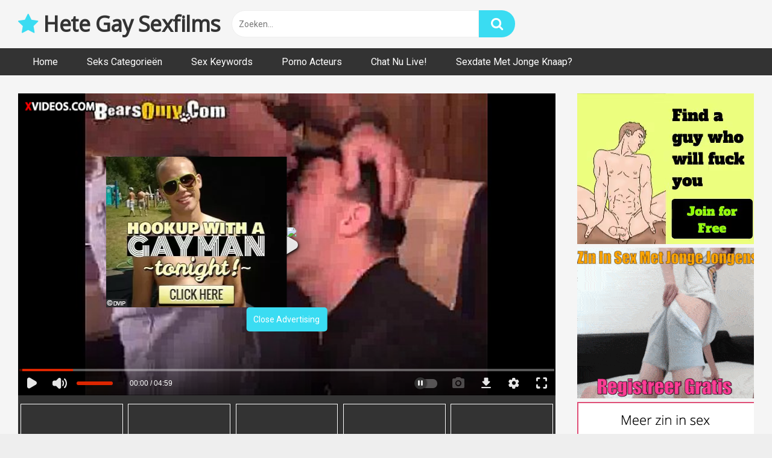

--- FILE ---
content_type: text/html; charset=UTF-8
request_url: https://www.ikwilalleenanalesex.nl/beefy-dad-sexy-hook-up/
body_size: 11312
content:
<!DOCTYPE html>


<html lang="nl">
<head>
<meta charset="UTF-8">
<meta content='width=device-width, initial-scale=1.0, maximum-scale=1.0, user-scalable=0' name='viewport' />
<link rel="profile" href="https://gmpg.org/xfn/11">
<link rel="icon" href="">

<!-- Meta social networks -->

<!-- Meta Facebook -->
<meta property="fb:app_id" 			   content="966242223397117" />
<meta property="og:url"                content="https://www.ikwilalleenanalesex.nl/beefy-dad-sexy-hook-up/" />
<meta property="og:type"               content="article" />
<meta property="og:title"              content="Beefy Dad Sexy Hook Up" />
<meta property="og:description"        content="Beefy Dad Sexy Hook Up" />
<meta property="og:image"              content="https://www.ikwilalleenanalesex.nl/wp-content/uploads/2022/04/beefy-dad-sexy-hook-up.jpg" />
<meta property="og:image:width" 	   content="200" />
<meta property="og:image:height" 	   content="200" />

<!-- Meta Twitter -->
<meta name="twitter:card" content="summary">
<!--<meta name="twitter:site" content="@site_username">-->
<meta name="twitter:title" content="Beefy Dad Sexy Hook Up">
<meta name="twitter:description" content="Beefy Dad Sexy Hook Up">
<!--<meta name="twitter:creator" content="@creator_username">-->
<meta name="twitter:image" content="https://www.ikwilalleenanalesex.nl/wp-content/uploads/2022/04/beefy-dad-sexy-hook-up.jpg">
<!--<meta name="twitter:domain" content="YourDomain.com">-->
<!-- Temp Style -->

<style>
            @import url(https://fonts.googleapis.com/css?family=Open+Sans);
        body.custom-background {
        background-image: url();
        background-color: #181818!important;
        background-repeat: repeat;
        background-attachment: fixed;
    }
    .site-title a {        
        font-family: Open Sans;
        font-size: 36px;
    }
    .site-branding .logo img {
        max-width: 300px;
        max-height: 120px;
        margin-top: 0px;
        margin-left: 0px;
    }
    a,
    .site-title a i,
    .thumb-block:hover span.title,
    .categories-list .thumb-block:hover .entry-header .cat-title:before,
    .required,
    .post-like a:hover i,   
    .top-bar i:hover,
    .menu-toggle i,
    .main-navigation.toggled li:hover > a,
    .main-navigation.toggled li.focus > a,
    .main-navigation.toggled li.current_page_item > a,
    .main-navigation.toggled li.current-menu-item > a,
    #filters .filters-select:after,
    .top-bar .membership a i,
    .thumb-block:hover .photos-count i,
    .aside-filters span:hover a,
    .aside-filters span:hover a i,
    .filters a.active,
    .filters a:hover,
    .archive-aside a:hover,
    #video-links a:hover,
    #video-links a:hover i,
    .video-share .video-share-url a#clickme:hover,
    a#show-sharing-buttons.active,
    a#show-sharing-buttons.active i,
    .morelink:hover,
    .morelink:hover i,
    .footer-menu-container a:hover,
    .categories-list .thumb-block:hover .entry-header span,
    .tags-letter-block .tag-items .tag-item a:hover,
    .menu-toggle-open,
    .search-open {
        color: #3ADCF2;
    }
    button,
    .button,
    .btn,
    input[type="button"],
    input[type="reset"],
    input[type="submit"],
    .pagination ul li a.current,
    .pagination ul li a:hover,
    body #filters .label.secondary.active,
    .label.secondary:hover,
    .widget_categories ul li a:hover,
    a.tag-cloud-link:hover,
    .template-actors li a:hover,
    .rating-bar-meter,
    .vjs-play-progress,
    #filters .filters-options span:hover,
    .top-bar .social-share a:hover,
    .thumb-block:hover span.hd-video,
    .label:hover,
    .label:focus,
    .label:active,
    .mobile-pagination .pagination-nav span,
    .mobile-pagination .pagination-nav a {
        background-color: #3ADCF2!important;
    }
    button:hover,
    .button:hover {
        background-color: lighten(#3ADCF2,50%);
    }
    #video-tabs button.tab-link.active,
    .page-title,
    .page .entry-title,
    .comments-title,
    .comment-reply-title,
    input[type="text"]:focus,
    input[type="email"]:focus,
    input[type="url"]:focus,
    input[type="password"]:focus,
    input[type="search"]:focus,
    input[type="number"]:focus,
    input[type="tel"]:focus,
    input[type="range"]:focus,
    input[type="date"]:focus,
    input[type="month"]:focus,
    input[type="week"]:focus,
    input[type="time"]:focus,
    input[type="datetime"]:focus,
    input[type="datetime-local"]:focus,
    input[type="color"]:focus,
    textarea:focus,
    .filters a.active {
        border-color: #3ADCF2!important;
    }   
    ul li.current-menu-item a {
        border-bottom-color: #3ADCF2!important;
    } 
    .logo-watermark-img {
        max-width: px;
    }
    .video-js .vjs-big-play-button {
        background-color: #3ADCF2!important;
        border-color: #3ADCF2!important;
    }
</style>
<!-- Google Analytics -->
<!-- Global site tag (gtag.js) - Google Analytics -->
<script async src="https://www.googletagmanager.com/gtag/js?id=UA-120369963-9"></script>
<script>
  window.dataLayer = window.dataLayer || [];
  function gtag(){dataLayer.push(arguments);}
  gtag('js', new Date());

  gtag('config', 'UA-120369963-9');
</script>
<!-- Meta Verification -->
<meta name="exoclick-site-verification" content="be074db6d74fdd924191d415e4937d87">
<title>Beefy Dad Sexy Hook Up &#8211; Geile Gay Seksfilms Tube</title>
<link rel='dns-prefetch' href='//vjs.zencdn.net' />
<link rel='dns-prefetch' href='//unpkg.com' />
<link rel='dns-prefetch' href='//fonts.googleapis.com' />
<link rel='dns-prefetch' href='//s.w.org' />
<link rel="alternate" type="application/rss+xml" title="Geile Gay Seksfilms Tube &raquo; Feed" href="https://www.ikwilalleenanalesex.nl/feed/" />
<link rel="alternate" type="application/rss+xml" title="Geile Gay Seksfilms Tube &raquo; Reactiesfeed" href="https://www.ikwilalleenanalesex.nl/comments/feed/" />
<link rel="alternate" type="application/rss+xml" title="Geile Gay Seksfilms Tube &raquo; Beefy Dad Sexy Hook Up Reactiesfeed" href="https://www.ikwilalleenanalesex.nl/beefy-dad-sexy-hook-up/feed/" />
		<script type="text/javascript">
			window._wpemojiSettings = {"baseUrl":"https:\/\/s.w.org\/images\/core\/emoji\/13.0.0\/72x72\/","ext":".png","svgUrl":"https:\/\/s.w.org\/images\/core\/emoji\/13.0.0\/svg\/","svgExt":".svg","source":{"concatemoji":"https:\/\/www.ikwilalleenanalesex.nl\/wp-includes\/js\/wp-emoji-release.min.js?ver=5.5.1"}};
			!function(e,a,t){var r,n,o,i,p=a.createElement("canvas"),s=p.getContext&&p.getContext("2d");function c(e,t){var a=String.fromCharCode;s.clearRect(0,0,p.width,p.height),s.fillText(a.apply(this,e),0,0);var r=p.toDataURL();return s.clearRect(0,0,p.width,p.height),s.fillText(a.apply(this,t),0,0),r===p.toDataURL()}function l(e){if(!s||!s.fillText)return!1;switch(s.textBaseline="top",s.font="600 32px Arial",e){case"flag":return!c([127987,65039,8205,9895,65039],[127987,65039,8203,9895,65039])&&(!c([55356,56826,55356,56819],[55356,56826,8203,55356,56819])&&!c([55356,57332,56128,56423,56128,56418,56128,56421,56128,56430,56128,56423,56128,56447],[55356,57332,8203,56128,56423,8203,56128,56418,8203,56128,56421,8203,56128,56430,8203,56128,56423,8203,56128,56447]));case"emoji":return!c([55357,56424,8205,55356,57212],[55357,56424,8203,55356,57212])}return!1}function d(e){var t=a.createElement("script");t.src=e,t.defer=t.type="text/javascript",a.getElementsByTagName("head")[0].appendChild(t)}for(i=Array("flag","emoji"),t.supports={everything:!0,everythingExceptFlag:!0},o=0;o<i.length;o++)t.supports[i[o]]=l(i[o]),t.supports.everything=t.supports.everything&&t.supports[i[o]],"flag"!==i[o]&&(t.supports.everythingExceptFlag=t.supports.everythingExceptFlag&&t.supports[i[o]]);t.supports.everythingExceptFlag=t.supports.everythingExceptFlag&&!t.supports.flag,t.DOMReady=!1,t.readyCallback=function(){t.DOMReady=!0},t.supports.everything||(n=function(){t.readyCallback()},a.addEventListener?(a.addEventListener("DOMContentLoaded",n,!1),e.addEventListener("load",n,!1)):(e.attachEvent("onload",n),a.attachEvent("onreadystatechange",function(){"complete"===a.readyState&&t.readyCallback()})),(r=t.source||{}).concatemoji?d(r.concatemoji):r.wpemoji&&r.twemoji&&(d(r.twemoji),d(r.wpemoji)))}(window,document,window._wpemojiSettings);
		</script>
		<style type="text/css">
img.wp-smiley,
img.emoji {
	display: inline !important;
	border: none !important;
	box-shadow: none !important;
	height: 1em !important;
	width: 1em !important;
	margin: 0 .07em !important;
	vertical-align: -0.1em !important;
	background: none !important;
	padding: 0 !important;
}
</style>
	<link rel='stylesheet' id='wp-block-library-css'  href='https://www.ikwilalleenanalesex.nl/wp-includes/css/dist/block-library/style.min.css?ver=5.5.1' type='text/css' media='all' />
<link rel='stylesheet' id='wpst-font-awesome-css'  href='https://www.ikwilalleenanalesex.nl/wp-content/themes/ultimatube/assets/stylesheets/font-awesome/css/font-awesome.min.css?ver=1.1.4' type='text/css' media='all' />
<link rel='stylesheet' id='wpst-videojs-style-css'  href='//vjs.zencdn.net/7.8.4/video-js.css?ver=7.8.4' type='text/css' media='all' />
<link rel='stylesheet' id='wpst-roboto-font-css'  href='https://fonts.googleapis.com/css?family=Roboto%3A400%2C700&#038;ver=1.1.4' type='text/css' media='all' />
<link rel='stylesheet' id='wpst-style-css'  href='https://www.ikwilalleenanalesex.nl/wp-content/themes/ultimatube/style.css?ver=1.1.4' type='text/css' media='all' />
<script type='text/javascript' src='https://www.ikwilalleenanalesex.nl/wp-includes/js/jquery/jquery.js?ver=1.12.4-wp' id='jquery-core-js'></script>
<link rel="https://api.w.org/" href="https://www.ikwilalleenanalesex.nl/wp-json/" /><link rel="alternate" type="application/json" href="https://www.ikwilalleenanalesex.nl/wp-json/wp/v2/posts/14606" /><link rel="EditURI" type="application/rsd+xml" title="RSD" href="https://www.ikwilalleenanalesex.nl/xmlrpc.php?rsd" />
<link rel="wlwmanifest" type="application/wlwmanifest+xml" href="https://www.ikwilalleenanalesex.nl/wp-includes/wlwmanifest.xml" /> 
<link rel='prev' title='Pacific Sun &#8211; Leather Bears &#8211; scene 4 &#8211; extract 2' href='https://www.ikwilalleenanalesex.nl/pacific-sun-leather-bears-scene-4-extract-2/' />
<link rel='next' title='Bears Group Suckfest' href='https://www.ikwilalleenanalesex.nl/bears-group-suckfest/' />
<meta name="generator" content="WordPress 5.5.1" />
<link rel="canonical" href="https://www.ikwilalleenanalesex.nl/beefy-dad-sexy-hook-up/" />
<link rel='shortlink' href='https://www.ikwilalleenanalesex.nl/?p=14606' />
<link rel="alternate" type="application/json+oembed" href="https://www.ikwilalleenanalesex.nl/wp-json/oembed/1.0/embed?url=https%3A%2F%2Fwww.ikwilalleenanalesex.nl%2Fbeefy-dad-sexy-hook-up%2F" />
<link rel="alternate" type="text/xml+oembed" href="https://www.ikwilalleenanalesex.nl/wp-json/oembed/1.0/embed?url=https%3A%2F%2Fwww.ikwilalleenanalesex.nl%2Fbeefy-dad-sexy-hook-up%2F&#038;format=xml" />
<link rel="pingback" href="https://www.ikwilalleenanalesex.nl/xmlrpc.php"><link rel="icon" href="https://www.ikwilalleenanalesex.nl/wp-content/uploads/2018/06/cropped-tumblr_p6s4ti7HK31waw9eko1_400-32x32.jpg" sizes="32x32" />
<link rel="icon" href="https://www.ikwilalleenanalesex.nl/wp-content/uploads/2018/06/cropped-tumblr_p6s4ti7HK31waw9eko1_400-192x192.jpg" sizes="192x192" />
<link rel="apple-touch-icon" href="https://www.ikwilalleenanalesex.nl/wp-content/uploads/2018/06/cropped-tumblr_p6s4ti7HK31waw9eko1_400-180x180.jpg" />
<meta name="msapplication-TileImage" content="https://www.ikwilalleenanalesex.nl/wp-content/uploads/2018/06/cropped-tumblr_p6s4ti7HK31waw9eko1_400-270x270.jpg" />
</head>

<body data-rsssl=1 class="post-template-default single single-post postid-14606 single-format-video">

<div id="page">
	<a class="skip-link screen-reader-text" href="#content">Skip to content</a>

	<div class="header row">
		<div class="site-branding">
			<div class="logo">
															<p class="site-title"><a href="https://www.ikwilalleenanalesex.nl/" rel="home"><i class="fa fa-star"></i> Hete Gay Sexfilms</a></p>
										
				
							</div>
		</div><!-- .site-branding -->
		
		<div class="search-menu-mobile">
    <div class="header-search-mobile">
        <i class="fa fa-search"></i>    
    </div>	
    <div id="menu-toggle">
        <i class="fa fa-bars"></i>
    </div>
</div>

<div class="header-search">
    <form method="get" id="searchform" action="https://www.ikwilalleenanalesex.nl/">        
                    <input class="input-group-field" value="Zoeken..." name="s" id="s" onfocus="if (this.value == 'Zoeken...') {this.value = '';}" onblur="if (this.value == '') {this.value = 'Zoeken...';}" type="text" />
                
        <input class="fa-input" type="submit" id="searchsubmit" value="&#xf002;" />        
    </form>
</div>
		<nav id="site-navigation" class="main-navigation " role="navigation">
						<div id="head-mobile"></div>
			<div class="button-nav"></div>			
			<ul id="menu-main-menu" class="menu"><li id="menu-item-2459" class="menu-item menu-item-type-custom menu-item-object-custom menu-item-home menu-item-2459"><a href="https://www.ikwilalleenanalesex.nl">Home</a></li>
<li id="menu-item-2460" class="menu-item menu-item-type-post_type menu-item-object-page menu-item-2460"><a href="https://www.ikwilalleenanalesex.nl/categories/">Seks Categorieën</a></li>
<li id="menu-item-2461" class="menu-item menu-item-type-post_type menu-item-object-page menu-item-2461"><a href="https://www.ikwilalleenanalesex.nl/tags/">Sex Keywords</a></li>
<li id="menu-item-2462" class="menu-item menu-item-type-post_type menu-item-object-page menu-item-2462"><a href="https://www.ikwilalleenanalesex.nl/actors/">Porno Acteurs</a></li>
<li id="menu-item-3464" class="menu-item menu-item-type-custom menu-item-object-custom menu-item-3464"><a href="https://bngpt.com/promo.php?type=direct_link&#038;v=2&#038;c=709156&#038;amute=1&#038;page=random_model&#038;g=male">Chat Nu Live!</a></li>
<li id="menu-item-3465" class="menu-item menu-item-type-custom menu-item-object-custom menu-item-3465"><a href="https://www.sexdatingmetjongens.nl/?pi=ikwilanaltublnk">Sexdate Met Jonge Knaap?</a></li>
</ul>		</nav>
	</div>
	<div class="clear"></div> 

			<div class="happy-header-mobile">
			<a href="https://www.toperectie.nl/?pid=104&pi=ikwilalleanaalmob" target="_blank" rel="follow"><img src="https://www.2k19.nl/b-toperectie/300-100/300-x-100.gif"></a>		</div>		
	
	<div id="content" class="site-content row">

	<div id="primary" class="content-area">
		<main id="main" class="site-main" role="main">

		
<article id="post-14606" class="post-14606 post type-post status-publish format-video has-post-thumbnail hentry category-harige-mannen-bears tag-dad tag-sexy post_format-post-format-video" itemprop="video" itemscope itemtype="http://schema.org/VideoObject">
	
	<div class="entry-content">
		
<div class="video-player-area 
	with-sidebar-ads">
	<div class="video-player">
		<meta itemprop="author" content="admin" />
		<meta itemprop="name" content="Beefy Dad Sexy Hook Up" />
					<meta itemprop="description" content="Beefy Dad Sexy Hook Up" />
				<meta itemprop="duration" content="P0DT0H5M0S" />
		<meta itemprop="thumbnailUrl" content="https://cdn77-pic.xvideos-cdn.com/videos/thumbs169lll/f7/1e/82/f71e82fd634091dc32999cdaa18d0be3-1/f71e82fd634091dc32999cdaa18d0be3.23.jpg" />
					<meta itemprop="embedURL" content="https://www.xvideos.com/embedframe/4636695" />
				<meta itemprop="uploadDate" content="2022-04-03T09:38:26+00:00" />

					<div class="responsive-player">
				<iframe src="https://www.xvideos.com/embedframe/4636695" frameborder="0" width="510" height="400" scrolling="no" allowfullscreen="allowfullscreen"></iframe>			</div>
		
		<!-- Inside video player advertising -->
									<div class="happy-inside-player">
					<div class="zone-1"><script type="application/javascript">
    var ad_idzone = "4043846",
    ad_width = "300",
    ad_height = "250"
</script>
<script type="application/javascript" src="https://a.realsrv.com/ads.js"></script>
<noscript>
    <iframe src="https://syndication.realsrv.com/ads-iframe-display.php?idzone=4043846&output=noscript&type=300x250" width="300" height="250" scrolling="no" marginwidth="0" marginheight="0" frameborder="0"></iframe>
</noscript></div>
					<div class="zone-2"><a href="http://www.regenboogdating.nl/?pid=104&pi=ikwilalleenanaaltube&tool=regenboog300x250" target="_blank" rel="nofollow"><img src="https://www.cashpartners.eu/data/b/custom/regenboogdating.nl/300-250/regenboog300x250.gif" alt="hete home seks dating"></a>
</div>
					<button class="close close-text">Close Advertising</button>
				</div>
						</div>

						<div class="happy-under-player">
									<div class="under-player-desktop">
						<iframe scrolling="no" frameborder="0" height="250" style="width:100%;min-width:70px;" src="https://bngpt.com/promo.php?c=709156&type=dynamic_banner&new_banner=0&db%5Bwidth%5D=160&db%5Bheight%5D=250&db%5Btype%5D=live&db%5Bmodel_zone%5D=free&db%5Bheader%5D=0&db%5Bfooter%5D=none&db%5Bmlang%5D=1&db%5Bfullscreen%5D=&db%5Bmname%5D=1&db%5Bmlink%5D=1&db%5Bmstatus%5D=1&db%5Bmsize%5D=auto&db%5Bmpad%5D=8&db%5Bmwidth%5D=143&db%5Bcolor_scheme%5D=default&db%5Bmborder%5D=solid&db%5Bmborder_color%5D=%23ffffff&db%5Bmborder_over_color%5D=%23f5113b&db%5Bmshadow%5D=1&db%5Bmodels_by_geo%5D=1&db%5Bautoupdate%5D=1&db%5Btopmodels%5D=1&db%5Blanding%5D=chat&db%5Blogo_color%5D=default&db%5Blogo_align%5D=left&db%5Bbg_color%5D=none&db%5Bfont_family%5D=Arial&db%5Btext_align%5D=center&db%5Btext_color%5D=%23ffffff&db%5Blink_color%5D=%23ffffff&db%5Beffect%5D=auto&db%5Beffect_speed%5D=optimal&db%5Bmode%5D=mode1&db%5Badaptive%5D=1&db%5Bslider%5D=0&db%5Bcategories%5D%5B%5D=male"></iframe>					</div>
											</div>
			
	<div class="video-infos">
		<div class="title-views">
			<h1 itemprop="name">Beefy Dad Sexy Hook Up</h1>							<span class="views"><i class="fa fa-eye"></i> 5506</span>
					</div>
					<div class="tracking-btn">
				<a class="button" id="tracking-url" href="https://www.2k23.nl/lp/25-gay/sexmetjongejongens.nl/104/ikwilalleenanaalvidlnk" title="Beefy Dad Sexy Hook Up" target="_blank"><i class="fa fa-glass"></i> 
																	 					Neuk Vanavond Nog Een Geile Bink >>></a>
			</div>
		        
	</div>

	<div class="video-actions">
					<div id="video-rate"><div class="post-like"><a href="#" data-post_id="14606" data-post_like="like"><span class="like" title="Ik hou hiervan"><span id="more"><i class="fa fa-thumbs-up"></i></span></a>
		<div class="rating-likes-bar">
			<div class="likes"><span class="likes_count">0</span> / <span class="dislikes_count">0</span></div>
			<div class="rating-bar">			
				<div class="rating-bar-meter"></div>
			</div>		
		</div>
		<a href="#" data-post_id="14606" data-post_like="dislike">
			<span title="ik vind dit niet leuk" class="qtip dislike"><span id="less"><i class="fa fa-thumbs-down fa-flip-horizontal"></i></span></span>
		</a></div></div>    
					</div>   
	
			<div class="video-tags">
			<div class="tags-list"><a href="https://www.ikwilalleenanalesex.nl/category/harige-mannen-bears/" class="label" title="Bears"><i class="fa fa-folder"></i> Bears</a><a href="https://www.ikwilalleenanalesex.nl/tag/dad/" class="label" title="dad"><i class="fa fa-tag"></i> dad</a><a href="https://www.ikwilalleenanalesex.nl/tag/sexy/" class="label" title="sexy"><i class="fa fa-tag"></i> sexy</a></div>		</div>
	
	<!-- Description -->
		
</div><!-- .video-player-area -->
				<div class="sidebar-ads">
    <script type="application/javascript">
    var ad_idzone = "4043838",
    ad_width = "300",
    ad_height = "250"
</script>
<script type="application/javascript" src="https://a.realsrv.com/ads.js"></script>
<noscript>
    <iframe src="https://syndication.realsrv.com/ads-iframe-display.php?idzone=4043838&output=noscript&type=300x250" width="300" height="250" scrolling="no" marginwidth="0" marginheight="0" frameborder="0"></iframe>
</noscript>    <iframe src="https://homosexfilmstube.nl/datinggay/datinggay.php?date=datinggay?pi=gaybnrand" width=300 height=250 frameborder=0 border=0 marginheight=0 marginwidth=0 vspace=0 scrolling=no></iframe>    <iframe src="https://www.homosexfilmstube.nl/erectie/erectie.php?date=erectie?pi=HDTIENERFOOTB" width=300 height=250 frameborder=0 border=0 marginheight=0 marginwidth=0 vspace=0 scrolling=no></iframe>
</div>	</div>
	
	<div class="under-video-block">
                                <div class="videos-list">
            <article id="post-14616" class="thumb-block post-14616 post type-post status-publish format-video has-post-thumbnail hentry category-harige-mannen-bears tag-boy post_format-post-format-video">
	<a href="https://www.ikwilalleenanalesex.nl/hunky-boy-likes-to-be-sucked-02-cutetwink-7-part4/" title="Hunky Boy Likes To Be Sucked-02 cutetwink 7 part4">

		<!-- Trailer -->
		
					<!-- Video trailer -->
						<div class="post-thumbnail video-with-trailer">
				<video class="wpst-trailer" preload="none" muted loop poster="https://www.ikwilalleenanalesex.nl/wp-content/uploads/2022/04/hunky-boy-likes-to-be-sucked-02-cutetwink-7-part4-320x180.jpg">
					<source src="https://cdn77-pic.xvideos-cdn.com/videos/videopreview/94/c2/ce/94c2ced702cece9a94f1bb0a78535fff-1_169.mp4" type='video/mp4'/>
				</video> 
								<span class="duration">05:00</span>			</div>
		
		<header class="entry-header">
			<span class="title">Hunky Boy Likes To Be Sucked-02 cutetwink 7 part4</span>

							<div class="under-thumb">
											<span class="views"><i class="fa fa-eye"></i> 2915</span>
					
																		<span class="rating"><i class="fa fa-thumbs-up"></i> 74%</span>
															</div>
					</header><!-- .entry-header -->
	</a>
</article><!-- #post-## -->
<article id="post-14614" class="thumb-block post-14614 post type-post status-publish format-video has-post-thumbnail hentry category-harige-mannen-bears tag-butt tag-gay tag-tight post_format-post-format-video">
	<a href="https://www.ikwilalleenanalesex.nl/tight-gay-butt-rimmedsonly-3-part4/" title="Tight Gay Butt Rimmedsonly 3 part4">

		<!-- Trailer -->
		
					<!-- Video trailer -->
						<div class="post-thumbnail video-with-trailer">
				<video class="wpst-trailer" preload="none" muted loop poster="https://www.ikwilalleenanalesex.nl/wp-content/uploads/2022/04/tight-gay-butt-rimmedsonly-3-part4-320x180.jpg">
					<source src="https://cdn77-pic.xvideos-cdn.com/videos/videopreview/60/06/81/600681c9cf4100d28b1b001ad4cd3089-1_169.mp4" type='video/mp4'/>
				</video> 
								<span class="duration">05:00</span>			</div>
		
		<header class="entry-header">
			<span class="title">Tight Gay Butt Rimmedsonly 3 part4</span>

							<div class="under-thumb">
											<span class="views"><i class="fa fa-eye"></i> 9008</span>
					
																		<span class="rating"><i class="fa fa-thumbs-up"></i> 95%</span>
															</div>
					</header><!-- .entry-header -->
	</a>
</article><!-- #post-## -->
<article id="post-14612" class="thumb-block post-14612 post type-post status-publish format-video has-post-thumbnail hentry category-harige-mannen-bears tag-breeding tag-cocksucking post_format-post-format-video">
	<a href="https://www.ikwilalleenanalesex.nl/muscular-bears-breeding-and-cocksucking/" title="Muscular bears breeding and cocksucking">

		<!-- Trailer -->
		
					<!-- Video trailer -->
						<div class="post-thumbnail video-with-trailer">
				<video class="wpst-trailer" preload="none" muted loop poster="https://www.ikwilalleenanalesex.nl/wp-content/uploads/2022/04/muscular-bears-breeding-and-cocksucking-320x180.jpg">
					<source src="https://img-hw.xvideos-cdn.com/videos/videopreview/44/22/e7/4422e7b9522d6307d02e8924922399c6_169.mp4" type='video/mp4'/>
				</video> 
								<span class="duration">06:00</span>			</div>
		
		<header class="entry-header">
			<span class="title">Muscular bears breeding and cocksucking</span>

							<div class="under-thumb">
											<span class="views"><i class="fa fa-eye"></i> 10002</span>
					
																		<span class="rating"><i class="fa fa-thumbs-up"></i> 95%</span>
															</div>
					</header><!-- .entry-header -->
	</a>
</article><!-- #post-## -->
<article id="post-14608" class="thumb-block post-14608 post type-post status-publish format-video has-post-thumbnail hentry category-harige-mannen-bears tag-group post_format-post-format-video">
	<a href="https://www.ikwilalleenanalesex.nl/bears-group-suckfest/" title="Bears Group Suckfest">

		<!-- Trailer -->
		
					<!-- Video trailer -->
						<div class="post-thumbnail video-with-trailer">
				<video class="wpst-trailer" preload="none" muted loop poster="https://www.ikwilalleenanalesex.nl/wp-content/uploads/2022/04/bears-group-suckfest-320x180.jpg">
					<source src="https://img-hw.xvideos-cdn.com/videos/videopreview/38/bf/7e/38bf7eac1d928582f84e956a1b4210d7-1_169.mp4" type='video/mp4'/>
				</video> 
								<span class="duration">05:00</span>			</div>
		
		<header class="entry-header">
			<span class="title">Bears Group Suckfest</span>

							<div class="under-thumb">
											<span class="views"><i class="fa fa-eye"></i> 3397</span>
					
																		<span class="rating"><i class="fa fa-thumbs-up"></i> 85%</span>
															</div>
					</header><!-- .entry-header -->
	</a>
</article><!-- #post-## -->
<article id="post-14610" class="thumb-block post-14610 post type-post status-publish format-video has-post-thumbnail hentry category-harige-mannen-bears tag-hairy tag-hot tag-older tag-stud post_format-post-format-video">
	<a href="https://www.ikwilalleenanalesex.nl/hot-hairy-older-stud/" title="Hot Hairy Older Stud">

		<!-- Trailer -->
		
					<!-- Video trailer -->
						<div class="post-thumbnail video-with-trailer">
				<video class="wpst-trailer" preload="none" muted loop poster="https://www.ikwilalleenanalesex.nl/wp-content/uploads/2022/04/hot-hairy-older-stud-320x180.jpg">
					<source src="https://img-hw.xvideos-cdn.com/videos/videopreview/4d/59/fc/4d59fc81332ba5e436731357b421d099-1_169.mp4" type='video/mp4'/>
				</video> 
								<span class="duration">05:00</span>			</div>
		
		<header class="entry-header">
			<span class="title">Hot Hairy Older Stud</span>

							<div class="under-thumb">
											<span class="views"><i class="fa fa-eye"></i> 3821</span>
					
																		<span class="rating"><i class="fa fa-thumbs-up"></i> 91%</span>
															</div>
					</header><!-- .entry-header -->
	</a>
</article><!-- #post-## -->
<article id="post-14602" class="thumb-block post-14602 post type-post status-publish format-video has-post-thumbnail hentry category-harige-mannen-bears tag-gangbanged tag-guy tag-mature tag-raw post_format-post-format-video">
	<a href="https://www.ikwilalleenanalesex.nl/mature-guy-gangbanged-raw/" title="mature guy gangbanged raw">

		<!-- Trailer -->
		
					<!-- Video trailer -->
						<div class="post-thumbnail video-with-trailer">
				<video class="wpst-trailer" preload="none" muted loop poster="https://www.ikwilalleenanalesex.nl/wp-content/uploads/2022/04/mature-guy-gangbanged-raw-320x180.jpg">
					<source src="https://img-hw.xvideos-cdn.com/videos/videopreview/41/0b/24/410b243bbd0b5edcc215aaf6a07639ba-1_169.mp4" type='video/mp4'/>
				</video> 
								<span class="duration">01:21</span>			</div>
		
		<header class="entry-header">
			<span class="title">mature guy gangbanged raw</span>

							<div class="under-thumb">
											<span class="views"><i class="fa fa-eye"></i> 5238</span>
					
																		<span class="rating"><i class="fa fa-thumbs-up"></i> 93%</span>
															</div>
					</header><!-- .entry-header -->
	</a>
</article><!-- #post-## -->
<article id="post-14604" class="thumb-block post-14604 post type-post status-publish format-video has-post-thumbnail hentry category-harige-mannen-bears tag-fucked tag-furry tag-men tag-two post_format-post-format-video">
	<a href="https://www.ikwilalleenanalesex.nl/smooth-hunk-fucked-anally-by-two-furry-men/" title="Smooth Hunk Fucked Anally By Two Furry Men">

		<!-- Trailer -->
		
					<!-- Video trailer -->
						<div class="post-thumbnail video-with-trailer">
				<video class="wpst-trailer" preload="none" muted loop poster="https://www.ikwilalleenanalesex.nl/wp-content/uploads/2022/04/smooth-hunk-fucked-anally-by-two-furry-men-320x180.jpg">
					<source src="https://img-hw.xvideos-cdn.com/videos/videopreview/42/5c/72/425c72d990726c4fdd6cdcb35d55f90b-1_169.mp4" type='video/mp4'/>
				</video> 
								<span class="duration">05:00</span>			</div>
		
		<header class="entry-header">
			<span class="title">Smooth Hunk Fucked Anally By Two Furry Men</span>

							<div class="under-thumb">
											<span class="views"><i class="fa fa-eye"></i> 8299</span>
					
																		<span class="rating"><i class="fa fa-thumbs-up"></i> 77%</span>
															</div>
					</header><!-- .entry-header -->
	</a>
</article><!-- #post-## -->
<article id="post-14600" class="thumb-block post-14600 post type-post status-publish format-video has-post-thumbnail hentry category-harige-mannen-bears tag-leather tag-scene post_format-post-format-video">
	<a href="https://www.ikwilalleenanalesex.nl/pacific-sun-leather-bears-scene-4-extract-2/" title="Pacific Sun &#8211; Leather Bears &#8211; scene 4 &#8211; extract 2">

		<!-- Trailer -->
		
					<!-- Video trailer -->
						<div class="post-thumbnail video-with-trailer">
				<video class="wpst-trailer" preload="none" muted loop poster="https://www.ikwilalleenanalesex.nl/wp-content/uploads/2022/04/pacific-sun-leather-bears-scene-4-extract-2-320x180.jpg">
					<source src="https://cdn77-pic.xvideos-cdn.com/videos/videopreview/94/2a/63/942a630438c7ea86c0cba17973fd8a33_169.mp4" type='video/mp4'/>
				</video> 
								<span class="duration">05:00</span>			</div>
		
		<header class="entry-header">
			<span class="title">Pacific Sun &#8211; Leather Bears &#8211; scene 4 &#8211; extract 2</span>

							<div class="under-thumb">
											<span class="views"><i class="fa fa-eye"></i> 6179</span>
					
																		<span class="rating"><i class="fa fa-thumbs-up"></i> 98%</span>
															</div>
					</header><!-- .entry-header -->
	</a>
</article><!-- #post-## -->
<article id="post-14598" class="thumb-block post-14598 post type-post status-publish format-video has-post-thumbnail hentry category-harige-mannen-bears tag-jock tag-sucks post_format-post-format-video">
	<a href="https://www.ikwilalleenanalesex.nl/curly-blond-jock-sucks-cockarsonly-1-part2/" title="Curly Blond Jock Sucks Cockarsonly 1 part2">

		<!-- Trailer -->
		
					<!-- Video trailer -->
						<div class="post-thumbnail video-with-trailer">
				<video class="wpst-trailer" preload="none" muted loop poster="https://www.ikwilalleenanalesex.nl/wp-content/uploads/2022/04/curly-blond-jock-sucks-cockarsonly-1-part2-320x180.jpg">
					<source src="https://cdn77-pic.xvideos-cdn.com/videos/videopreview/8b/3e/3b/8b3e3b8e54c5d59500a1feb99fa6235c-2_169.mp4" type='video/mp4'/>
				</video> 
								<span class="duration">05:00</span>			</div>
		
		<header class="entry-header">
			<span class="title">Curly Blond Jock Sucks Cockarsonly 1 part2</span>

							<div class="under-thumb">
											<span class="views"><i class="fa fa-eye"></i> 2095</span>
					
																		<span class="rating"><i class="fa fa-thumbs-up"></i> 94%</span>
															</div>
					</header><!-- .entry-header -->
	</a>
</article><!-- #post-## -->
<article id="post-14494" class="thumb-block post-14494 post type-post status-publish format-video has-post-thumbnail hentry category-harige-mannen-bears tag-big-cock tag-big-dick tag-bubble-butt tag-daddy tag-kink tag-masturbation tag-muscle tag-muscle-bear tag-raw tag-rimming tag-stud tag-tattoo tag-trailertrashboys post_format-post-format-video actors-jack-dixon">
	<a href="https://www.ikwilalleenanalesex.nl/car-parts/" title="Car Parts">

		<!-- Trailer -->
		
					<!-- Thumbnail -->
			<div class="post-thumbnail thumbs-rotation" data-thumbs='https://ci.phncdn.com/videos/202004/24/306787371/original/(m=eafTGgaaaa)(mh=xMzl6rYwnS2lzxkG)1.jpg,https://ci.phncdn.com/videos/202004/24/306787371/original/(m=eafTGgaaaa)(mh=xMzl6rYwnS2lzxkG)2.jpg,https://ci.phncdn.com/videos/202004/24/306787371/original/(m=eafTGgaaaa)(mh=xMzl6rYwnS2lzxkG)3.jpg,https://ci.phncdn.com/videos/202004/24/306787371/original/(m=eafTGgaaaa)(mh=xMzl6rYwnS2lzxkG)4.jpg,https://ci.phncdn.com/videos/202004/24/306787371/original/(m=eafTGgaaaa)(mh=xMzl6rYwnS2lzxkG)5.jpg,https://ci.phncdn.com/videos/202004/24/306787371/original/(m=eafTGgaaaa)(mh=xMzl6rYwnS2lzxkG)6.jpg,https://ci.phncdn.com/videos/202004/24/306787371/original/(m=eafTGgaaaa)(mh=xMzl6rYwnS2lzxkG)7.jpg,https://ci.phncdn.com/videos/202004/24/306787371/original/(m=eafTGgaaaa)(mh=xMzl6rYwnS2lzxkG)8.jpg,https://ci.phncdn.com/videos/202004/24/306787371/original/(m=eafTGgaaaa)(mh=xMzl6rYwnS2lzxkG)9.jpg,https://ci.phncdn.com/videos/202004/24/306787371/original/(m=eafTGgaaaa)(mh=xMzl6rYwnS2lzxkG)10.jpg,https://ci.phncdn.com/videos/202004/24/306787371/original/(m=eafTGgaaaa)(mh=xMzl6rYwnS2lzxkG)11.jpg,https://ci.phncdn.com/videos/202004/24/306787371/original/(m=eafTGgaaaa)(mh=xMzl6rYwnS2lzxkG)12.jpg,https://ci.phncdn.com/videos/202004/24/306787371/original/(m=eafTGgaaaa)(mh=xMzl6rYwnS2lzxkG)13.jpg,https://ci.phncdn.com/videos/202004/24/306787371/original/(m=eafTGgaaaa)(mh=xMzl6rYwnS2lzxkG)14.jpg,https://ci.phncdn.com/videos/202004/24/306787371/original/(m=eafTGgaaaa)(mh=xMzl6rYwnS2lzxkG)15.jpg,https://ci.phncdn.com/videos/202004/24/306787371/original/(m=eafTGgaaaa)(mh=xMzl6rYwnS2lzxkG)16.jpg'>
				<img data-src="https://www.ikwilalleenanalesex.nl/wp-content/uploads/2022/03/car-parts-320x180.jpg" alt="Car Parts" src="https://www.ikwilalleenanalesex.nl/wp-content/themes/ultimatube/assets/img/px.gif">												<span class="duration">08:18</span>			</div>

		
		<header class="entry-header">
			<span class="title">Car Parts</span>

							<div class="under-thumb">
											<span class="views"><i class="fa fa-eye"></i> 7005</span>
					
																		<span class="rating"><i class="fa fa-thumbs-up"></i> 95%</span>
															</div>
					</header><!-- .entry-header -->
	</a>
</article><!-- #post-## -->
<article id="post-14496" class="thumb-block post-14496 post type-post status-publish format-video has-post-thumbnail hentry category-harige-mannen-bears tag-anal-fuck tag-ass-clapping tag-ass-fuck tag-ass-pounding tag-ass-smacking tag-big-ass-clapping tag-big-white-cock tag-dirty-talk tag-hard-fuck tag-humping-teddy-bear tag-moaning tag-riding-dick tag-riding-teddy-bear tag-teddy-bear tag-teddy-bear-fuck post_format-post-format-video">
	<a href="https://www.ikwilalleenanalesex.nl/very-horny-boy-fucks-his-teddy-bear-up-his-furry-ass-while-moaning/" title="Very horny boy fucks his teddy bear up his furry ass while moaning">

		<!-- Trailer -->
		
					<!-- Thumbnail -->
			<div class="post-thumbnail thumbs-rotation" data-thumbs='https://ci.phncdn.com/videos/202103/25/385645091/original/(m=eafTGgaaaa)(mh=-JNQgP4x5kbGdMx_)1.jpg,https://ci.phncdn.com/videos/202103/25/385645091/original/(m=eafTGgaaaa)(mh=-JNQgP4x5kbGdMx_)2.jpg,https://ci.phncdn.com/videos/202103/25/385645091/original/(m=eafTGgaaaa)(mh=-JNQgP4x5kbGdMx_)3.jpg,https://ci.phncdn.com/videos/202103/25/385645091/original/(m=eafTGgaaaa)(mh=-JNQgP4x5kbGdMx_)4.jpg,https://ci.phncdn.com/videos/202103/25/385645091/original/(m=eafTGgaaaa)(mh=-JNQgP4x5kbGdMx_)5.jpg,https://ci.phncdn.com/videos/202103/25/385645091/original/(m=eafTGgaaaa)(mh=-JNQgP4x5kbGdMx_)6.jpg,https://ci.phncdn.com/videos/202103/25/385645091/original/(m=eafTGgaaaa)(mh=-JNQgP4x5kbGdMx_)7.jpg,https://ci.phncdn.com/videos/202103/25/385645091/original/(m=eafTGgaaaa)(mh=-JNQgP4x5kbGdMx_)8.jpg,https://ci.phncdn.com/videos/202103/25/385645091/original/(m=eafTGgaaaa)(mh=-JNQgP4x5kbGdMx_)9.jpg,https://ci.phncdn.com/videos/202103/25/385645091/original/(m=eafTGgaaaa)(mh=-JNQgP4x5kbGdMx_)10.jpg,https://ci.phncdn.com/videos/202103/25/385645091/original/(m=eafTGgaaaa)(mh=-JNQgP4x5kbGdMx_)11.jpg,https://ci.phncdn.com/videos/202103/25/385645091/original/(m=eafTGgaaaa)(mh=-JNQgP4x5kbGdMx_)12.jpg,https://ci.phncdn.com/videos/202103/25/385645091/original/(m=eafTGgaaaa)(mh=-JNQgP4x5kbGdMx_)13.jpg,https://ci.phncdn.com/videos/202103/25/385645091/original/(m=eafTGgaaaa)(mh=-JNQgP4x5kbGdMx_)14.jpg,https://ci.phncdn.com/videos/202103/25/385645091/original/(m=eafTGgaaaa)(mh=-JNQgP4x5kbGdMx_)15.jpg,https://ci.phncdn.com/videos/202103/25/385645091/original/(m=eafTGgaaaa)(mh=-JNQgP4x5kbGdMx_)16.jpg'>
				<img data-src="https://www.ikwilalleenanalesex.nl/wp-content/uploads/2022/03/very-horny-boy-fucks-his-teddy-bear-up-his-furry-ass-while-moaning-320x180.jpg" alt="Very horny boy fucks his teddy bear up his furry ass while moaning" src="https://www.ikwilalleenanalesex.nl/wp-content/themes/ultimatube/assets/img/px.gif">												<span class="duration">09:48</span>			</div>

		
		<header class="entry-header">
			<span class="title">Very horny boy fucks his teddy bear up his furry ass while moaning</span>

							<div class="under-thumb">
											<span class="views"><i class="fa fa-eye"></i> 9460</span>
					
																		<span class="rating"><i class="fa fa-thumbs-up"></i> 91%</span>
															</div>
					</header><!-- .entry-header -->
	</a>
</article><!-- #post-## -->
<article id="post-14492" class="thumb-block post-14492 post type-post status-publish format-video has-post-thumbnail hentry category-harige-mannen-bears tag-bald tag-bareback tag-bear tag-big-cock tag-cock-sucking tag-hardcore tag-kissing tag-missionary tag-muscle tag-musclebearporn tag-sling tag-tattoo tag-uncut post_format-post-format-video">
	<a href="https://www.ikwilalleenanalesex.nl/breed-the-pig-feed-the-daddy/" title="Breed the Pig, Feed the Daddy">

		<!-- Trailer -->
		
					<!-- Thumbnail -->
			<div class="post-thumbnail thumbs-rotation" data-thumbs='https://ci.phncdn.com/videos/201810/23/188779401/original/(m=eafTGgaaaa)(mh=XnoPpJcOT_JOh9gX)1.jpg,https://ci.phncdn.com/videos/201810/23/188779401/original/(m=eafTGgaaaa)(mh=XnoPpJcOT_JOh9gX)2.jpg,https://ci.phncdn.com/videos/201810/23/188779401/original/(m=eafTGgaaaa)(mh=XnoPpJcOT_JOh9gX)3.jpg,https://ci.phncdn.com/videos/201810/23/188779401/original/(m=eafTGgaaaa)(mh=XnoPpJcOT_JOh9gX)4.jpg,https://ci.phncdn.com/videos/201810/23/188779401/original/(m=eafTGgaaaa)(mh=XnoPpJcOT_JOh9gX)5.jpg,https://ci.phncdn.com/videos/201810/23/188779401/original/(m=eafTGgaaaa)(mh=XnoPpJcOT_JOh9gX)6.jpg,https://ci.phncdn.com/videos/201810/23/188779401/original/(m=eafTGgaaaa)(mh=XnoPpJcOT_JOh9gX)7.jpg,https://ci.phncdn.com/videos/201810/23/188779401/original/(m=eafTGgaaaa)(mh=XnoPpJcOT_JOh9gX)8.jpg,https://ci.phncdn.com/videos/201810/23/188779401/original/(m=eafTGgaaaa)(mh=XnoPpJcOT_JOh9gX)9.jpg,https://ci.phncdn.com/videos/201810/23/188779401/original/(m=eafTGgaaaa)(mh=XnoPpJcOT_JOh9gX)10.jpg,https://ci.phncdn.com/videos/201810/23/188779401/original/(m=eafTGgaaaa)(mh=XnoPpJcOT_JOh9gX)11.jpg,https://ci.phncdn.com/videos/201810/23/188779401/original/(m=eafTGgaaaa)(mh=XnoPpJcOT_JOh9gX)12.jpg,https://ci.phncdn.com/videos/201810/23/188779401/original/(m=eafTGgaaaa)(mh=XnoPpJcOT_JOh9gX)13.jpg,https://ci.phncdn.com/videos/201810/23/188779401/original/(m=eafTGgaaaa)(mh=XnoPpJcOT_JOh9gX)14.jpg,https://ci.phncdn.com/videos/201810/23/188779401/original/(m=eafTGgaaaa)(mh=XnoPpJcOT_JOh9gX)15.jpg,https://ci.phncdn.com/videos/201810/23/188779401/original/(m=eafTGgaaaa)(mh=XnoPpJcOT_JOh9gX)16.jpg'>
				<img data-src="https://www.ikwilalleenanalesex.nl/wp-content/uploads/2022/03/breed-the-pig-feed-the-daddy-320x180.jpg" alt="Breed the Pig, Feed the Daddy" src="https://www.ikwilalleenanalesex.nl/wp-content/themes/ultimatube/assets/img/px.gif">												<span class="duration">04:51</span>			</div>

		
		<header class="entry-header">
			<span class="title">Breed the Pig, Feed the Daddy</span>

							<div class="under-thumb">
											<span class="views"><i class="fa fa-eye"></i> 2993</span>
					
																		<span class="rating"><i class="fa fa-thumbs-up"></i> 89%</span>
															</div>
					</header><!-- .entry-header -->
	</a>
</article><!-- #post-## -->
<article id="post-14490" class="thumb-block post-14490 post type-post status-publish format-video has-post-thumbnail hentry category-harige-mannen-bears tag-bald tag-bareback tag-bear tag-beard tag-bearfilms tag-blowjob tag-chubby tag-cock-ring tag-cum-shot tag-fetish tag-gay tag-hairy tag-interracial tag-jerking tag-piercing tag-polar-bear post_format-post-format-video">
	<a href="https://www.ikwilalleenanalesex.nl/polar-bear-interracially-barebacked-after-bj/" title="Polar bear interracially barebacked after bj">

		<!-- Trailer -->
		
					<!-- Thumbnail -->
			<div class="post-thumbnail thumbs-rotation" data-thumbs='https://ci.phncdn.com/videos/201703/24/110741272/original/(m=eafTGgaaaa)(mh=ZD8zseum5rWmJMbP)1.jpg,https://ci.phncdn.com/videos/201703/24/110741272/original/(m=eafTGgaaaa)(mh=ZD8zseum5rWmJMbP)2.jpg,https://ci.phncdn.com/videos/201703/24/110741272/original/(m=eafTGgaaaa)(mh=ZD8zseum5rWmJMbP)3.jpg,https://ci.phncdn.com/videos/201703/24/110741272/original/(m=eafTGgaaaa)(mh=ZD8zseum5rWmJMbP)4.jpg,https://ci.phncdn.com/videos/201703/24/110741272/original/(m=eafTGgaaaa)(mh=ZD8zseum5rWmJMbP)5.jpg,https://ci.phncdn.com/videos/201703/24/110741272/original/(m=eafTGgaaaa)(mh=ZD8zseum5rWmJMbP)6.jpg,https://ci.phncdn.com/videos/201703/24/110741272/original/(m=eafTGgaaaa)(mh=ZD8zseum5rWmJMbP)7.jpg,https://ci.phncdn.com/videos/201703/24/110741272/original/(m=eafTGgaaaa)(mh=ZD8zseum5rWmJMbP)8.jpg,https://ci.phncdn.com/videos/201703/24/110741272/original/(m=eafTGgaaaa)(mh=ZD8zseum5rWmJMbP)9.jpg,https://ci.phncdn.com/videos/201703/24/110741272/original/(m=eafTGgaaaa)(mh=ZD8zseum5rWmJMbP)10.jpg,https://ci.phncdn.com/videos/201703/24/110741272/original/(m=eafTGgaaaa)(mh=ZD8zseum5rWmJMbP)11.jpg,https://ci.phncdn.com/videos/201703/24/110741272/original/(m=eafTGgaaaa)(mh=ZD8zseum5rWmJMbP)12.jpg,https://ci.phncdn.com/videos/201703/24/110741272/original/(m=eafTGgaaaa)(mh=ZD8zseum5rWmJMbP)13.jpg,https://ci.phncdn.com/videos/201703/24/110741272/original/(m=eafTGgaaaa)(mh=ZD8zseum5rWmJMbP)14.jpg,https://ci.phncdn.com/videos/201703/24/110741272/original/(m=eafTGgaaaa)(mh=ZD8zseum5rWmJMbP)15.jpg,https://ci.phncdn.com/videos/201703/24/110741272/original/(m=eafTGgaaaa)(mh=ZD8zseum5rWmJMbP)16.jpg'>
				<img data-src="https://www.ikwilalleenanalesex.nl/wp-content/uploads/2022/03/polar-bear-interracially-barebacked-after-bj-320x180.jpg" alt="Polar bear interracially barebacked after bj" src="https://www.ikwilalleenanalesex.nl/wp-content/themes/ultimatube/assets/img/px.gif">												<span class="duration">06:10</span>			</div>

		
		<header class="entry-header">
			<span class="title">Polar bear interracially barebacked after bj</span>

							<div class="under-thumb">
											<span class="views"><i class="fa fa-eye"></i> 6031</span>
					
																		<span class="rating"><i class="fa fa-thumbs-up"></i> 95%</span>
															</div>
					</header><!-- .entry-header -->
	</a>
</article><!-- #post-## -->
<article id="post-14488" class="thumb-block post-14488 post type-post status-publish format-video has-post-thumbnail hentry category-harige-mannen-bears tag-anal tag-bald tag-bear tag-big-cock tag-big-dick tag-blowjob tag-bryan-slater tag-cumshot tag-daddy tag-daddysexfiles tag-hunk tag-masturbation tag-muscle tag-tattoo tag-threesome post_format-post-format-video actors-bronson-gates actors-bryan-slater actors-jake-deckard">
	<a href="https://www.ikwilalleenanalesex.nl/hot-double-penetration-with-three-incredibly-hunky-dudes/" title="Hot double penetration with three incredibly hunky dudes">

		<!-- Trailer -->
		
					<!-- Thumbnail -->
			<div class="post-thumbnail thumbs-rotation" data-thumbs='https://ci.phncdn.com/videos/202001/22/278476191/original/(m=eafTGgaaaa)(mh=doAgFE2USbpBsIBp)1.jpg,https://ci.phncdn.com/videos/202001/22/278476191/original/(m=eafTGgaaaa)(mh=doAgFE2USbpBsIBp)2.jpg,https://ci.phncdn.com/videos/202001/22/278476191/original/(m=eafTGgaaaa)(mh=doAgFE2USbpBsIBp)3.jpg,https://ci.phncdn.com/videos/202001/22/278476191/original/(m=eafTGgaaaa)(mh=doAgFE2USbpBsIBp)4.jpg,https://ci.phncdn.com/videos/202001/22/278476191/original/(m=eafTGgaaaa)(mh=doAgFE2USbpBsIBp)5.jpg,https://ci.phncdn.com/videos/202001/22/278476191/original/(m=eafTGgaaaa)(mh=doAgFE2USbpBsIBp)6.jpg,https://ci.phncdn.com/videos/202001/22/278476191/original/(m=eafTGgaaaa)(mh=doAgFE2USbpBsIBp)7.jpg,https://ci.phncdn.com/videos/202001/22/278476191/original/(m=eafTGgaaaa)(mh=doAgFE2USbpBsIBp)8.jpg,https://ci.phncdn.com/videos/202001/22/278476191/original/(m=eafTGgaaaa)(mh=doAgFE2USbpBsIBp)9.jpg,https://ci.phncdn.com/videos/202001/22/278476191/original/(m=eafTGgaaaa)(mh=doAgFE2USbpBsIBp)10.jpg,https://ci.phncdn.com/videos/202001/22/278476191/original/(m=eafTGgaaaa)(mh=doAgFE2USbpBsIBp)11.jpg,https://ci.phncdn.com/videos/202001/22/278476191/original/(m=eafTGgaaaa)(mh=doAgFE2USbpBsIBp)12.jpg,https://ci.phncdn.com/videos/202001/22/278476191/original/(m=eafTGgaaaa)(mh=doAgFE2USbpBsIBp)13.jpg,https://ci.phncdn.com/videos/202001/22/278476191/original/(m=eafTGgaaaa)(mh=doAgFE2USbpBsIBp)14.jpg,https://ci.phncdn.com/videos/202001/22/278476191/original/(m=eafTGgaaaa)(mh=doAgFE2USbpBsIBp)15.jpg,https://ci.phncdn.com/videos/202001/22/278476191/original/(m=eafTGgaaaa)(mh=doAgFE2USbpBsIBp)16.jpg'>
				<img data-src="https://www.ikwilalleenanalesex.nl/wp-content/uploads/2022/03/hot-double-penetration-with-three-incredibly-hunky-dudes-320x180.jpg" alt="Hot double penetration with three incredibly hunky dudes" src="https://www.ikwilalleenanalesex.nl/wp-content/themes/ultimatube/assets/img/px.gif">												<span class="duration">10:05</span>			</div>

		
		<header class="entry-header">
			<span class="title">Hot double penetration with three incredibly hunky dudes</span>

							<div class="under-thumb">
											<span class="views"><i class="fa fa-eye"></i> 2279</span>
					
																		<span class="rating"><i class="fa fa-thumbs-up"></i> 87%</span>
															</div>
					</header><!-- .entry-header -->
	</a>
</article><!-- #post-## -->
<article id="post-14486" class="thumb-block post-14486 post type-post status-publish format-video has-post-thumbnail hentry category-harige-mannen-bears tag-anal tag-ass-fingering tag-ass-fucking tag-ass-licking tag-bald tag-bear tag-bears tag-blowjob tag-british tag-cock-sucking tag-cumshots tag-gay tag-hairy tag-pornhub tag-pornstar tag-rim-job tag-rimming post_format-post-format-video actors-dexter-palmer">
	<a href="https://www.ikwilalleenanalesex.nl/dexters-duo-scene-2/" title="Dexters Duo &#8211; Scene 2">

		<!-- Trailer -->
		
					<!-- Thumbnail -->
			<div class="post-thumbnail thumbs-rotation" data-thumbs='https://ei.phncdn.com/videos/201211/02/6899531/original/(m=eafTGgaaaa)(mh=bHKgMJ1NVU4sV5os)1.jpg,https://ei.phncdn.com/videos/201211/02/6899531/original/(m=eafTGgaaaa)(mh=bHKgMJ1NVU4sV5os)2.jpg,https://ei.phncdn.com/videos/201211/02/6899531/original/(m=eafTGgaaaa)(mh=bHKgMJ1NVU4sV5os)3.jpg,https://ei.phncdn.com/videos/201211/02/6899531/original/(m=eafTGgaaaa)(mh=bHKgMJ1NVU4sV5os)4.jpg,https://ei.phncdn.com/videos/201211/02/6899531/original/(m=eafTGgaaaa)(mh=bHKgMJ1NVU4sV5os)5.jpg,https://ei.phncdn.com/videos/201211/02/6899531/original/(m=eafTGgaaaa)(mh=bHKgMJ1NVU4sV5os)6.jpg,https://ei.phncdn.com/videos/201211/02/6899531/original/(m=eafTGgaaaa)(mh=bHKgMJ1NVU4sV5os)7.jpg,https://ei.phncdn.com/videos/201211/02/6899531/original/(m=eafTGgaaaa)(mh=bHKgMJ1NVU4sV5os)8.jpg,https://ei.phncdn.com/videos/201211/02/6899531/original/(m=eafTGgaaaa)(mh=bHKgMJ1NVU4sV5os)9.jpg,https://ei.phncdn.com/videos/201211/02/6899531/original/(m=eafTGgaaaa)(mh=bHKgMJ1NVU4sV5os)10.jpg,https://ei.phncdn.com/videos/201211/02/6899531/original/(m=eafTGgaaaa)(mh=bHKgMJ1NVU4sV5os)11.jpg,https://ei.phncdn.com/videos/201211/02/6899531/original/(m=eafTGgaaaa)(mh=bHKgMJ1NVU4sV5os)12.jpg,https://ei.phncdn.com/videos/201211/02/6899531/original/(m=eafTGgaaaa)(mh=bHKgMJ1NVU4sV5os)13.jpg,https://ei.phncdn.com/videos/201211/02/6899531/original/(m=eafTGgaaaa)(mh=bHKgMJ1NVU4sV5os)14.jpg,https://ei.phncdn.com/videos/201211/02/6899531/original/(m=eafTGgaaaa)(mh=bHKgMJ1NVU4sV5os)15.jpg,https://ei.phncdn.com/videos/201211/02/6899531/original/(m=eafTGgaaaa)(mh=bHKgMJ1NVU4sV5os)16.jpg'>
				<img data-src="https://www.ikwilalleenanalesex.nl/wp-content/uploads/2022/03/dexters-duo-scene-2-320x180.jpg" alt="Dexters Duo &#8211; Scene 2" src="https://www.ikwilalleenanalesex.nl/wp-content/themes/ultimatube/assets/img/px.gif">												<span class="duration">27:04</span>			</div>

		
		<header class="entry-header">
			<span class="title">Dexters Duo &#8211; Scene 2</span>

							<div class="under-thumb">
											<span class="views"><i class="fa fa-eye"></i> 6192</span>
					
																		<span class="rating"><i class="fa fa-thumbs-up"></i> 92%</span>
															</div>
					</header><!-- .entry-header -->
	</a>
</article><!-- #post-## -->
            </div>
                        <div class="clear"></div>
                            <div class="show-more-related">
                    <a class="button" href="https://www.ikwilalleenanalesex.nl/category/harige-mannen-bears/">Show more related videos</a>
                </div>
                            
    </div>
<div class="clear"></div>
	
</article><!-- #post-## -->
		</main><!-- #main -->
	</div><!-- #primary -->

		<div class="clear"></div>

					<div class="happy-footer">
				<iframe scrolling="no" frameborder="0" height="250" style="width:100%;min-width:70px;" src="https://bngpt.com/promo.php?c=709156&type=dynamic_banner&new_banner=0&db%5Bwidth%5D=160&db%5Bheight%5D=250&db%5Btype%5D=live&db%5Bmodel_zone%5D=free&db%5Bheader%5D=0&db%5Bfooter%5D=none&db%5Bmlang%5D=0&db%5Bfullscreen%5D=&db%5Bmname%5D=1&db%5Bmlink%5D=1&db%5Bmstatus%5D=1&db%5Bmsize%5D=auto&db%5Bmpad%5D=8&db%5Bmwidth%5D=143&db%5Bcolor_scheme%5D=default&db%5Bmborder%5D=solid&db%5Bmborder_color%5D=%23ffffff&db%5Bmborder_over_color%5D=%23a02239&db%5Bmshadow%5D=1&db%5Bmodels_by_geo%5D=1&db%5Bautoupdate%5D=1&db%5Btopmodels%5D=1&db%5Blanding%5D=popular-chat&db%5Blogo_color%5D=default&db%5Blogo_align%5D=right&db%5Bbg_color%5D=none&db%5Bfont_family%5D=Arial&db%5Btext_align%5D=center&db%5Btext_color%5D=%23000000&db%5Blink_color%5D=%23a02239&db%5Beffect%5D=auto&db%5Beffect_speed%5D=optimal&db%5Bmode%5D=mode1&db%5Badaptive%5D=1&db%5Bslider%5D=0&db%5Bcategories%5D%5B%5D=male"></iframe>			</div>
							<div class="happy-footer-mobile">
				<a href="http://www.regenboogdating.nl/?pid=104&pi=ikwilalleenanaaltubemob&tool=regenboog300x250" target="_blank" rel="nofollow"><img src="https://www.cashpartners.eu/data/b/custom/regenboogdating.nl/300-250/regenboog300x250.gif" alt="hete home seks dating"></a>
			</div>
				
		
		<footer id="colophon" class="site-footer" role="contentinfo">
			
			
					</footer><!-- #colophon -->
	</div><!-- #content -->	
</div><!-- #page -->

<a class="button" href="#" id="back-to-top" title="Back to top"><i class="fa fa-chevron-up"></i></a>

		<div class="modal fade wpst-user-modal" id="wpst-user-modal" tabindex="-1" role="dialog" aria-hidden="true">
			<div class="modal-dialog" data-active-tab="">
				<div class="modal-content">
					<div class="modal-body">
					<a href="#" class="close" data-dismiss="modal" aria-label="Close"><i class="fa fa-remove"></i></a>
						<!-- Register form -->
						<div class="wpst-register">	
															<div class="alert alert-danger">Registration is disabled.</div>
													</div>

						<!-- Login form -->
						<div class="wpst-login">							 
							<h3>Login to Geile Gay Seksfilms Tube</h3>
						
							<form id="wpst_login_form" action="https://www.ikwilalleenanalesex.nl/" method="post">

								<div class="form-field">
									<label>Gebruikersnaam</label>
									<input class="form-control input-lg required" name="wpst_user_login" type="text"/>
								</div>
								<div class="form-field">
									<label for="wpst_user_pass">Password</label>
									<input class="form-control input-lg required" name="wpst_user_pass" id="wpst_user_pass" type="password"/>
								</div>
								<div class="form-field lost-password">
									<input type="hidden" name="action" value="wpst_login_member"/>
									<button class="btn btn-theme btn-lg" data-loading-text="Aan het laden..." type="submit">Inloggen</button> <a class="alignright" href="#wpst-reset-password">Password vergeten?</a>
								</div>
								<input type="hidden" id="login-security" name="login-security" value="63f2e853f7" /><input type="hidden" name="_wp_http_referer" value="/beefy-dad-sexy-hook-up/" />							</form>
							<div class="wpst-errors"></div>
						</div>

						<!-- Lost Password form -->
						<div class="wpst-reset-password">							 
							<h3>Herstel Password</h3>
							<p>Enter the username or e-mail you used in your profile. A password reset link will be sent to you by email.</p>
						
							<form id="wpst_reset_password_form" action="https://www.ikwilalleenanalesex.nl/" method="post">
								<div class="form-field">
									<label for="wpst_user_or_email">Gebruikersnaam of E-mail</label>
									<input class="form-control input-lg required" name="wpst_user_or_email" id="wpst_user_or_email" type="text"/>
								</div>
								<div class="form-field">
									<input type="hidden" name="action" value="wpst_reset_password"/>
									<button class="btn btn-theme btn-lg" data-loading-text="Aan het laden..." type="submit">Maak een nieuw password</button>
								</div>
								<input type="hidden" id="password-security" name="password-security" value="63f2e853f7" /><input type="hidden" name="_wp_http_referer" value="/beefy-dad-sexy-hook-up/" />							</form>
							<div class="wpst-errors"></div>
						</div>

						<div class="wpst-loading">
							<p><i class="fa fa-refresh fa-spin"></i><br>Aan het laden...</p>
						</div>
					</div>
					<div class="modal-footer">
						<span class="wpst-register-footer">Heb je geen membership? <a href="#wpst-register">Aanmelden</a></span>
						<span class="wpst-login-footer">Al een account? <a href="#wpst-login">Inloggen</a></span>
					</div>				
				</div>
			</div>
		</div>
<script type='text/javascript' src='//vjs.zencdn.net/7.8.4/video.min.js?ver=7.8.4' id='wpst-videojs-js'></script>
<script type='text/javascript' src='https://unpkg.com/@silvermine/videojs-quality-selector@1.2.4/dist/js/silvermine-videojs-quality-selector.min.js?ver=1.2.4' id='wpst-videojs-quality-selector-js'></script>
<script type='text/javascript' id='wpst-main-js-extra'>
/* <![CDATA[ */
var wpst_ajax_var = {"url":"https:\/\/www.ikwilalleenanalesex.nl\/wp-admin\/admin-ajax.php","nonce":"7263d44b28","ctpl_installed":""};
var objectL10nMain = {"readmore":"Bekijk meer","close":"Sluiten"};
var options = {"thumbnails_ratio":"16\/9"};
/* ]]> */
</script>
<script type='text/javascript' src='https://www.ikwilalleenanalesex.nl/wp-content/themes/ultimatube/assets/js/main.js?ver=1.1.4' id='wpst-main-js'></script>
<script type='text/javascript' src='https://www.ikwilalleenanalesex.nl/wp-content/themes/ultimatube/assets/js/skip-link-focus-fix.js?ver=1.0.0' id='wpst-skip-link-focus-fix-js'></script>
<script type='text/javascript' src='https://www.ikwilalleenanalesex.nl/wp-includes/js/comment-reply.min.js?ver=5.5.1' id='comment-reply-js'></script>
<script type='text/javascript' src='https://www.ikwilalleenanalesex.nl/wp-includes/js/wp-embed.min.js?ver=5.5.1' id='wp-embed-js'></script>
<center><p class="copy">Bezoek ook eens onze andere Gratis Gay Seks Tubes :<br />
              <a href="https://www.sexdatingmetjongens.nl/" target="_blank">Sexdating met Jongens</a> | <a href="https://www.homosexfilmstube.nl/" target="_blank">Homo Sexfilms Tube</a> | <a href="https://www.hdhomosexfilms.nl" target="_blank">Hete Homo Seksfilms</a> | <a href="https://www.homosexinhd.nl" target="_blank">Geile Gay Seksfilms</a> | <a href="https://www.ikwilalleenanalesex.nl" target="_blank">Alles Anaal</a> | <a href="https://www.mannenmetmannen.nl" target="_blank">Mannen met Mannen</a> | <a href="https://www.jongehomoboys.nl" target="_blank">Jonge Homo Boys</a> | <a href="https://www.datingmetjongens.nl/" target="_blank">Dating met Jongens</a> | <a href="https://www.sexmetmannen.nl/" target="_blank">Sex Met Mannen</a> | <a href="https://www.sexdatingmannen.nl/" target="_blank">Sexdating Mamnen</a> | <a href="https://www.shemalesexflirt.nl//" target="_blank">Shemale Sexflirten</a></center>

<!-- Other scripts -->

</body>
</html>

--- FILE ---
content_type: text/html; charset=utf-8
request_url: https://www.xvideos.com/embedframe/4636695
body_size: 8615
content:
<!doctype html>
<html lang="en">
<head>
	<title>Xvideos.com embed video</title>
	<!--[if IE]><meta http-equiv="X-UA-Compatible" content="IE=edge,chrome=1"><![endif]-->
	<meta name="viewport" content="width=device-width, initial-scale=1.0, user-scalable=no" />
	<link rel="stylesheet" href="https://static-cdn77.xvideos-cdn.com/v-484df32ef07/v3/css/default/embed.css">
	<script>if(!window.xv){window.xv={};}window.xv.conf={"data":{"show_disclaimer":false,"action":"embed"},"sitename":"default","dyn":{"locale":"en","enafeats":["vv","vvi","cf","ca","pp","op","s","scr","vil","w","mcv","ch","cca","cn","g","fc","ui","at","pv","ga"],"disfeats":[],"frcfeats":[],"askcst":false,"ads":{"site":"xvideos","categories":"gay","keywords":"","tracker":"","exo_tracker":"","is_channel":0,"banners":[]}}};</script>
</head>
<body>	<div id="wpn_ad_square"></div>
	<script src="https://static-cdn77.xvideos-cdn.com/v-0c3076f6809/v3/js/skins/min/default.embed.static.js"></script>
	<script>var video_related=[{"id":4047364,"eid":"kdcituccea","isfw":null,"u":"\/video.kdcituccea\/cute_hunk_gets_a_hot_facial_cumbath","i":"https:\/\/cdn77-pic.xvideos-cdn.com\/videos\/thumbs169\/dc\/44\/56\/dc4456195e83d88648aef08465cb0dd4-3\/dc4456195e83d88648aef08465cb0dd4.16.jpg","il":"https:\/\/cdn77-pic.xvideos-cdn.com\/videos\/thumbs169ll\/dc\/44\/56\/dc4456195e83d88648aef08465cb0dd4-3\/dc4456195e83d88648aef08465cb0dd4.16.jpg","if":"https:\/\/cdn77-pic.xvideos-cdn.com\/videos\/thumbs169lll\/dc\/44\/56\/dc4456195e83d88648aef08465cb0dd4-3\/dc4456195e83d88648aef08465cb0dd4.16.jpg","ip":"https:\/\/cdn77-pic.xvideos-cdn.com\/videos\/thumbs169lll\/dc\/44\/56\/dc4456195e83d88648aef08465cb0dd4-3\/dc4456195e83d88648aef08465cb0dd4.16.jpg","st1":"https:\/\/cdn77-pic.xvideos-cdn.com\/videos\/thumbs169lll\/dc\/44\/56\/dc4456195e83d88648aef08465cb0dd4-3\/dc4456195e83d88648aef08465cb0dd4.30.jpg","c":10,"ipu":"https:\/\/cdn77-pic.xvideos-cdn.com\/videos\/thumbnails\/82\/a1\/f7\/4047364-3\/video_preview.mp4","mu":"https:\/\/cdn77-pic.xvideos-cdn.com\/videos\/thumbnails\/82\/a1\/f7\/4047364-3\/mozaique_listing.jpg","tf":"Cute Hunk Gets A Hot Facial Cumbath","t":"Cute Hunk Gets A Hot Facial Cumbath","d":"2 min","r":"100%","n":"463.2k","v":0,"vim":0,"vv":0,"hm":0,"h":0,"hp":0,"td":0,"fk":0,"ui":7392514,"p":"bears-only","pn":"Bears Only","pu":"\/bears-only","ch":true,"pm":false,"ut":null},{"id":33428309,"eid":"hfehkoob124","isfw":null,"u":"\/video.hfehkoob124\/bears_brian_bonds_and_guy_english_have_a_fuck_session","i":"https:\/\/cdn77-pic.xvideos-cdn.com\/videos\/thumbs169\/7a\/92\/37\/7a9237971083a898c9629adef4d148d6-1\/7a9237971083a898c9629adef4d148d6.11.jpg","il":"https:\/\/cdn77-pic.xvideos-cdn.com\/videos\/thumbs169ll\/7a\/92\/37\/7a9237971083a898c9629adef4d148d6-1\/7a9237971083a898c9629adef4d148d6.11.jpg","if":"https:\/\/cdn77-pic.xvideos-cdn.com\/videos\/thumbs169lll\/7a\/92\/37\/7a9237971083a898c9629adef4d148d6-1\/7a9237971083a898c9629adef4d148d6.11.jpg","ip":"https:\/\/cdn77-pic.xvideos-cdn.com\/videos\/thumbs169lll\/7a\/92\/37\/7a9237971083a898c9629adef4d148d6-1\/7a9237971083a898c9629adef4d148d6.11.jpg","st1":"https:\/\/cdn77-pic.xvideos-cdn.com\/videos\/thumbs169lll\/7a\/92\/37\/7a9237971083a898c9629adef4d148d6-1\/7a9237971083a898c9629adef4d148d6.4.jpg","c":10,"ipu":"https:\/\/cdn77-pic.xvideos-cdn.com\/videos\/thumbnails\/d9\/78\/51\/33428309-1\/video_preview.mp4","mu":"https:\/\/cdn77-pic.xvideos-cdn.com\/videos\/thumbnails\/d9\/78\/51\/33428309-1\/mozaique_listing.jpg","tf":"Bears Brian Bonds and Guy English have a fuck session","t":"Bears Brian Bonds and Guy English have a fuck s...","d":"6 min","r":"94%","n":"1M","v":0,"vim":0,"vv":0,"hm":1,"h":1,"hp":1,"td":0,"fk":0,"ui":15459757,"p":"bertboys","pn":"Bertboys","pu":"\/profiles\/bertboys","ch":false,"pm":false,"ut":null},{"id":4601528,"eid":"upkpblc046","isfw":null,"u":"\/video.upkpblc046\/beefy_bears_restroom_blowjob","i":"https:\/\/gcore-pic.xvideos-cdn.com\/videos\/thumbs169\/b7\/c1\/eb\/b7c1eb3978806020c8742b77d1edd23a-1\/b7c1eb3978806020c8742b77d1edd23a.7.jpg","il":"https:\/\/gcore-pic.xvideos-cdn.com\/videos\/thumbs169ll\/b7\/c1\/eb\/b7c1eb3978806020c8742b77d1edd23a-1\/b7c1eb3978806020c8742b77d1edd23a.7.jpg","if":"https:\/\/gcore-pic.xvideos-cdn.com\/videos\/thumbs169lll\/b7\/c1\/eb\/b7c1eb3978806020c8742b77d1edd23a-1\/b7c1eb3978806020c8742b77d1edd23a.7.jpg","ip":"https:\/\/gcore-pic.xvideos-cdn.com\/videos\/thumbs169lll\/b7\/c1\/eb\/b7c1eb3978806020c8742b77d1edd23a-1\/b7c1eb3978806020c8742b77d1edd23a.7.jpg","st1":"https:\/\/gcore-pic.xvideos-cdn.com\/videos\/thumbs169lll\/b7\/c1\/eb\/b7c1eb3978806020c8742b77d1edd23a-1\/b7c1eb3978806020c8742b77d1edd23a.7.jpg","c":19,"ipu":"https:\/\/gcore-pic.xvideos-cdn.com\/videos\/thumbnails\/2c\/c5\/f2\/4601528-1\/video_preview.mp4","mu":"https:\/\/gcore-pic.xvideos-cdn.com\/videos\/thumbnails\/2c\/c5\/f2\/4601528-1\/mozaique_listing.jpg","tf":"Beefy Bears Restroom Blowjob","t":"Beefy Bears Restroom Blowjob","d":"5 min","r":"99%","n":"1.2M","v":0,"vim":0,"vv":0,"hm":0,"h":0,"hp":0,"td":0,"fk":0,"ui":7392514,"p":"bears-only","pn":"Bears Only","pu":"\/bears-only","ch":true,"pm":false,"ut":null},{"id":4747056,"eid":"ulpfkt2975","isfw":null,"u":"\/video.ulpfkt2975\/fiery_big_bear_worshipping","i":"https:\/\/thumb-cdn77.xvideos-cdn.com\/79c82443-5754-4abe-b928-3c010db55472\/0\/xv_16_t.jpg","il":"https:\/\/thumb-cdn77.xvideos-cdn.com\/79c82443-5754-4abe-b928-3c010db55472\/0\/xv_16_t.jpg","if":"https:\/\/thumb-cdn77.xvideos-cdn.com\/79c82443-5754-4abe-b928-3c010db55472\/0\/xv_16_t.jpg","ip":"https:\/\/thumb-cdn77.xvideos-cdn.com\/79c82443-5754-4abe-b928-3c010db55472\/0\/xv_16_t.jpg","c":21,"ipu":"https:\/\/thumb-cdn77.xvideos-cdn.com\/79c82443-5754-4abe-b928-3c010db55472\/0\/preview.mp4","mu":"https:\/\/thumb-cdn77.xvideos-cdn.com\/79c82443-5754-4abe-b928-3c010db55472\/0\/mozaique_listing.jpg","tf":"Fiery Big Bear Worshipping","t":"Fiery Big Bear Worshipping","d":"5 min","r":"100%","n":"442.2k","v":0,"vim":0,"vv":0,"hm":0,"h":0,"hp":0,"td":0,"fk":0,"ui":7392514,"p":"bears-only","pn":"Bears Only","pu":"\/bears-only","ch":true,"pm":false,"ut":null},{"id":4914368,"eid":"uafcct3cdd","isfw":null,"u":"\/video.uafcct3cdd\/beefy_dad_sucked_deep","i":"https:\/\/cdn77-pic.xvideos-cdn.com\/videos\/thumbs169\/5c\/85\/cb\/5c85cb39424c89bed1996d5531fdae3d-1\/5c85cb39424c89bed1996d5531fdae3d.4.jpg","il":"https:\/\/cdn77-pic.xvideos-cdn.com\/videos\/thumbs169ll\/5c\/85\/cb\/5c85cb39424c89bed1996d5531fdae3d-1\/5c85cb39424c89bed1996d5531fdae3d.4.jpg","if":"https:\/\/cdn77-pic.xvideos-cdn.com\/videos\/thumbs169lll\/5c\/85\/cb\/5c85cb39424c89bed1996d5531fdae3d-1\/5c85cb39424c89bed1996d5531fdae3d.4.jpg","ip":"https:\/\/cdn77-pic.xvideos-cdn.com\/videos\/thumbs169lll\/5c\/85\/cb\/5c85cb39424c89bed1996d5531fdae3d-1\/5c85cb39424c89bed1996d5531fdae3d.4.jpg","st1":"https:\/\/cdn77-pic.xvideos-cdn.com\/videos\/thumbs169lll\/5c\/85\/cb\/5c85cb39424c89bed1996d5531fdae3d-1\/5c85cb39424c89bed1996d5531fdae3d.4.jpg","c":10,"ipu":"https:\/\/cdn77-pic.xvideos-cdn.com\/videos\/thumbnails\/ac\/86\/ce\/4914368-1\/video_preview.mp4","mu":"https:\/\/cdn77-pic.xvideos-cdn.com\/videos\/thumbnails\/ac\/86\/ce\/4914368-1\/mozaique_listing.jpg","tf":"Beefy Dad Sucked Deep","t":"Beefy Dad Sucked Deep","d":"5 min","r":"100%","n":"377.8k","v":0,"vim":0,"vv":0,"hm":0,"h":0,"hp":0,"td":0,"fk":0,"ui":7392514,"p":"bears-only","pn":"Bears Only","pu":"\/bears-only","ch":true,"pm":false,"ut":null},{"id":19835259,"eid":"hieavmba502","isfw":null,"u":"\/video.hieavmba502\/support_gay_sex_2016_-_two_daddies_anal_penetration","i":"https:\/\/cdn77-pic.xvideos-cdn.com\/videos\/thumbs169\/3a\/28\/ae\/3a28ae26ef07d464670e78cb631a03ed\/3a28ae26ef07d464670e78cb631a03ed.8.jpg","il":"https:\/\/cdn77-pic.xvideos-cdn.com\/videos\/thumbs169ll\/3a\/28\/ae\/3a28ae26ef07d464670e78cb631a03ed\/3a28ae26ef07d464670e78cb631a03ed.8.jpg","if":"https:\/\/cdn77-pic.xvideos-cdn.com\/videos\/thumbs169lll\/3a\/28\/ae\/3a28ae26ef07d464670e78cb631a03ed\/3a28ae26ef07d464670e78cb631a03ed.8.jpg","ip":"https:\/\/cdn77-pic.xvideos-cdn.com\/videos\/thumbs169lll\/3a\/28\/ae\/3a28ae26ef07d464670e78cb631a03ed\/3a28ae26ef07d464670e78cb631a03ed.8.jpg","c":10,"ipu":"https:\/\/cdn77-pic.xvideos-cdn.com\/videos\/thumbnails\/65\/5d\/54\/19835259\/video_preview.mp4","mu":"https:\/\/cdn77-pic.xvideos-cdn.com\/videos\/thumbnails\/65\/5d\/54\/19835259\/mozaique_listing.jpg","tf":"SUPPORT GAY SEX 2016 - Two daddies anal penetration","t":"SUPPORT GAY SEX 2016 - Two daddies anal penetra...","d":"6 min","r":"100%","n":"518.6k","v":0,"vim":0,"vv":0,"hm":0,"h":0,"hp":0,"td":0,"fk":0,"ui":42975355,"p":"kenneth666","pn":"Kenneth666","pu":"\/profiles\/kenneth666","ch":false,"pm":false,"ut":null},{"id":4032033,"eid":"kdlpih69b3","isfw":null,"u":"\/video.kdlpih69b3\/hung_hairy_mature_man_deep_throated","i":"https:\/\/thumb-cdn77.xvideos-cdn.com\/8b197016-f90c-4ab1-840a-e0abdd697eda\/0\/xv_3_t.jpg","il":"https:\/\/thumb-cdn77.xvideos-cdn.com\/8b197016-f90c-4ab1-840a-e0abdd697eda\/0\/xv_3_t.jpg","if":"https:\/\/thumb-cdn77.xvideos-cdn.com\/8b197016-f90c-4ab1-840a-e0abdd697eda\/0\/xv_3_t.jpg","ip":"https:\/\/thumb-cdn77.xvideos-cdn.com\/8b197016-f90c-4ab1-840a-e0abdd697eda\/0\/xv_3_t.jpg","st1":"https:\/\/thumb-cdn77.xvideos-cdn.com\/8b197016-f90c-4ab1-840a-e0abdd697eda\/0\/xv_3_t.jpg","c":21,"ipu":"https:\/\/thumb-cdn77.xvideos-cdn.com\/8b197016-f90c-4ab1-840a-e0abdd697eda\/0\/preview.mp4","mu":"https:\/\/thumb-cdn77.xvideos-cdn.com\/8b197016-f90c-4ab1-840a-e0abdd697eda\/0\/mozaique_listing.jpg","tf":"Hung Hairy Mature Man Deep Throated","t":"Hung Hairy Mature Man Deep Throated","d":"5 min","r":"100%","n":"451.1k","v":0,"vim":0,"vv":0,"hm":0,"h":0,"hp":0,"td":0,"fk":0,"ui":7392514,"p":"bears-only","pn":"Bears Only","pu":"\/bears-only","ch":true,"pm":false,"ut":null},{"id":4059927,"eid":"kdfkhm664e","isfw":null,"u":"\/video.kdfkhm664e\/furry_mature_dude_gets_a_facial","i":"https:\/\/cdn77-pic.xvideos-cdn.com\/videos\/thumbs169\/f5\/23\/aa\/f523aa5314032e2dcf696b206effe62c-1\/f523aa5314032e2dcf696b206effe62c.19.jpg","il":"https:\/\/cdn77-pic.xvideos-cdn.com\/videos\/thumbs169ll\/f5\/23\/aa\/f523aa5314032e2dcf696b206effe62c-1\/f523aa5314032e2dcf696b206effe62c.19.jpg","if":"https:\/\/cdn77-pic.xvideos-cdn.com\/videos\/thumbs169lll\/f5\/23\/aa\/f523aa5314032e2dcf696b206effe62c-1\/f523aa5314032e2dcf696b206effe62c.19.jpg","ip":"https:\/\/cdn77-pic.xvideos-cdn.com\/videos\/thumbs169lll\/f5\/23\/aa\/f523aa5314032e2dcf696b206effe62c-1\/f523aa5314032e2dcf696b206effe62c.19.jpg","st1":"https:\/\/cdn77-pic.xvideos-cdn.com\/videos\/thumbs169lll\/f5\/23\/aa\/f523aa5314032e2dcf696b206effe62c-1\/f523aa5314032e2dcf696b206effe62c.25.jpg","c":10,"ipu":"https:\/\/cdn77-pic.xvideos-cdn.com\/videos\/thumbnails\/df\/3b\/f2\/4059927-1\/video_preview.mp4","mu":"https:\/\/cdn77-pic.xvideos-cdn.com\/videos\/thumbnails\/df\/3b\/f2\/4059927-1\/mozaique_listing.jpg","tf":"Furry Mature Dude Gets A Facial","t":"Furry Mature Dude Gets A Facial","d":"3 min","r":"100%","n":"433.1k","v":0,"vim":0,"vv":0,"hm":0,"h":0,"hp":0,"td":0,"fk":0,"ui":7392514,"p":"bears-only","pn":"Bears Only","pu":"\/bears-only","ch":true,"pm":false,"ut":null},{"id":4686304,"eid":"umlhet01dc","isfw":null,"u":"\/video.umlhet01dc\/mature_man_and_his_huge_balls","i":"https:\/\/gcore-pic.xvideos-cdn.com\/videos\/thumbs169\/2f\/16\/aa\/2f16aa237fbbb42fc3477391fd448093-1\/2f16aa237fbbb42fc3477391fd448093.26.jpg","il":"https:\/\/gcore-pic.xvideos-cdn.com\/videos\/thumbs169ll\/2f\/16\/aa\/2f16aa237fbbb42fc3477391fd448093-1\/2f16aa237fbbb42fc3477391fd448093.26.jpg","if":"https:\/\/gcore-pic.xvideos-cdn.com\/videos\/thumbs169lll\/2f\/16\/aa\/2f16aa237fbbb42fc3477391fd448093-1\/2f16aa237fbbb42fc3477391fd448093.26.jpg","ip":"https:\/\/gcore-pic.xvideos-cdn.com\/videos\/thumbs169lll\/2f\/16\/aa\/2f16aa237fbbb42fc3477391fd448093-1\/2f16aa237fbbb42fc3477391fd448093.26.jpg","st1":"https:\/\/gcore-pic.xvideos-cdn.com\/videos\/thumbs169lll\/2f\/16\/aa\/2f16aa237fbbb42fc3477391fd448093-1\/2f16aa237fbbb42fc3477391fd448093.8.jpg","c":19,"ipu":"https:\/\/gcore-pic.xvideos-cdn.com\/videos\/thumbnails\/8f\/0c\/da\/4686304-1\/video_preview.mp4","mu":"https:\/\/gcore-pic.xvideos-cdn.com\/videos\/thumbnails\/8f\/0c\/da\/4686304-1\/mozaique_listing.jpg","tf":"Mature Man And His Huge Balls","t":"Mature Man And His Huge Balls","d":"5 min","r":"99%","n":"471.9k","v":0,"vim":0,"vv":0,"hm":0,"h":0,"hp":0,"td":0,"fk":0,"ui":7392514,"p":"bears-only","pn":"Bears Only","pu":"\/bears-only","ch":true,"pm":false,"ut":null},{"id":4913248,"eid":"uaflpt92af","isfw":null,"u":"\/video.uaflpt92af\/sucking_daddys_hefty_dick","i":"https:\/\/thumb-cdn77.xvideos-cdn.com\/ebbbb82c-73ad-48bb-8fee-ba994ae4260c\/0\/xv_21_t.jpg","il":"https:\/\/thumb-cdn77.xvideos-cdn.com\/ebbbb82c-73ad-48bb-8fee-ba994ae4260c\/0\/xv_21_t.jpg","if":"https:\/\/thumb-cdn77.xvideos-cdn.com\/ebbbb82c-73ad-48bb-8fee-ba994ae4260c\/0\/xv_21_t.jpg","ip":"https:\/\/thumb-cdn77.xvideos-cdn.com\/ebbbb82c-73ad-48bb-8fee-ba994ae4260c\/0\/xv_21_t.jpg","c":21,"ipu":"https:\/\/thumb-cdn77.xvideos-cdn.com\/ebbbb82c-73ad-48bb-8fee-ba994ae4260c\/0\/preview.mp4","mu":"https:\/\/thumb-cdn77.xvideos-cdn.com\/ebbbb82c-73ad-48bb-8fee-ba994ae4260c\/0\/mozaique_listing.jpg","tf":"Sucking Daddys Hefty Dick","t":"Sucking Daddys Hefty Dick","d":"5 min","r":"99%","n":"843.7k","v":0,"vim":0,"vv":0,"hm":0,"h":0,"hp":0,"td":0,"fk":0,"ui":7392514,"p":"bears-only","pn":"Bears Only","pu":"\/bears-only","ch":true,"pm":false,"ut":null},{"id":6473295,"eid":"picpufb513","isfw":null,"u":"\/video.picpufb513\/daddy_bear_gets_sucked","i":"https:\/\/thumb-cdn77.xvideos-cdn.com\/33cadf52-0023-484f-891e-4f860bc521e8\/0\/xv_17_t.jpg","il":"https:\/\/thumb-cdn77.xvideos-cdn.com\/33cadf52-0023-484f-891e-4f860bc521e8\/0\/xv_17_t.jpg","if":"https:\/\/thumb-cdn77.xvideos-cdn.com\/33cadf52-0023-484f-891e-4f860bc521e8\/0\/xv_17_t.jpg","ip":"https:\/\/thumb-cdn77.xvideos-cdn.com\/33cadf52-0023-484f-891e-4f860bc521e8\/0\/xv_17_t.jpg","c":21,"ipu":"https:\/\/thumb-cdn77.xvideos-cdn.com\/33cadf52-0023-484f-891e-4f860bc521e8\/0\/preview.mp4","mu":"https:\/\/thumb-cdn77.xvideos-cdn.com\/33cadf52-0023-484f-891e-4f860bc521e8\/0\/mozaique_listing.jpg","tf":"Daddy Bear Gets Sucked","t":"Daddy Bear Gets Sucked","d":"5 min","r":"99%","n":"478.7k","v":0,"vim":0,"vv":0,"hm":0,"h":0,"hp":0,"td":0,"fk":0,"ui":7392514,"p":"bears-only","pn":"Bears Only","pu":"\/bears-only","ch":true,"pm":false,"ut":null},{"id":4031767,"eid":"kdlohmfa24","isfw":null,"u":"\/video.kdlohmfa24\/handsome_bears_misbehaving","i":"https:\/\/cdn77-pic.xvideos-cdn.com\/videos\/thumbs169\/8a\/2e\/41\/8a2e4172a01d437e348b5ce7880c903a-1\/8a2e4172a01d437e348b5ce7880c903a.23.jpg","il":"https:\/\/cdn77-pic.xvideos-cdn.com\/videos\/thumbs169ll\/8a\/2e\/41\/8a2e4172a01d437e348b5ce7880c903a-1\/8a2e4172a01d437e348b5ce7880c903a.23.jpg","if":"https:\/\/cdn77-pic.xvideos-cdn.com\/videos\/thumbs169lll\/8a\/2e\/41\/8a2e4172a01d437e348b5ce7880c903a-1\/8a2e4172a01d437e348b5ce7880c903a.23.jpg","ip":"https:\/\/cdn77-pic.xvideos-cdn.com\/videos\/thumbs169lll\/8a\/2e\/41\/8a2e4172a01d437e348b5ce7880c903a-1\/8a2e4172a01d437e348b5ce7880c903a.23.jpg","st1":"https:\/\/cdn77-pic.xvideos-cdn.com\/videos\/thumbs169lll\/8a\/2e\/41\/8a2e4172a01d437e348b5ce7880c903a-1\/8a2e4172a01d437e348b5ce7880c903a.11.jpg","c":10,"ipu":"https:\/\/cdn77-pic.xvideos-cdn.com\/videos\/thumbnails\/72\/e3\/d0\/4031767-1\/video_preview.mp4","mu":"https:\/\/cdn77-pic.xvideos-cdn.com\/videos\/thumbnails\/72\/e3\/d0\/4031767-1\/mozaique_listing.jpg","tf":"Handsome Bears Misbehaving","t":"Handsome Bears Misbehaving","d":"5 min","r":"97%","n":"579.2k","v":0,"vim":0,"vv":0,"hm":0,"h":0,"hp":0,"td":0,"fk":0,"ui":7392514,"p":"bears-only","pn":"Bears Only","pu":"\/bears-only","ch":true,"pm":false,"ut":null},{"id":7663640,"eid":"mufthlb9b2","isfw":null,"u":"\/video.mufthlb9b2\/gay_go_naughtyarsonly_2_part3","i":"https:\/\/cdn77-pic.xvideos-cdn.com\/videos\/thumbs169\/ed\/30\/90\/ed30902c267cce7a944e24130e99f35b-1\/ed30902c267cce7a944e24130e99f35b.21.jpg","il":"https:\/\/cdn77-pic.xvideos-cdn.com\/videos\/thumbs169ll\/ed\/30\/90\/ed30902c267cce7a944e24130e99f35b-1\/ed30902c267cce7a944e24130e99f35b.21.jpg","if":"https:\/\/cdn77-pic.xvideos-cdn.com\/videos\/thumbs169lll\/ed\/30\/90\/ed30902c267cce7a944e24130e99f35b-1\/ed30902c267cce7a944e24130e99f35b.21.jpg","ip":"https:\/\/cdn77-pic.xvideos-cdn.com\/videos\/thumbs169lll\/ed\/30\/90\/ed30902c267cce7a944e24130e99f35b-1\/ed30902c267cce7a944e24130e99f35b.21.jpg","st1":"https:\/\/cdn77-pic.xvideos-cdn.com\/videos\/thumbs169lll\/ed\/30\/90\/ed30902c267cce7a944e24130e99f35b-1\/ed30902c267cce7a944e24130e99f35b.6.jpg","c":10,"ipu":"https:\/\/cdn77-pic.xvideos-cdn.com\/videos\/thumbnails\/9b\/d9\/ef\/7663640-1\/video_preview.mp4","mu":"https:\/\/cdn77-pic.xvideos-cdn.com\/videos\/thumbnails\/9b\/d9\/ef\/7663640-1\/mozaique_listing.jpg","tf":"Gay Go Naughtyarsonly 2 part3","t":"Gay Go Naughtyarsonly 2 part3","d":"5 min","r":"100%","n":"2.8M","v":0,"vim":0,"vv":0,"hm":0,"h":0,"hp":0,"td":0,"fk":0,"ui":7392514,"p":"bears-only","pn":"Bears Only","pu":"\/bears-only","ch":true,"pm":false,"ut":null},{"id":4794470,"eid":"uvilppd77a","isfw":null,"u":"\/video.uvilppd77a\/handsome_daddy_face_fucked","i":"https:\/\/gcore-pic.xvideos-cdn.com\/videos\/thumbs169\/af\/7e\/18\/af7e181fabf3263bb7ab4d1c81a1c45e-1\/af7e181fabf3263bb7ab4d1c81a1c45e.2.jpg","il":"https:\/\/gcore-pic.xvideos-cdn.com\/videos\/thumbs169ll\/af\/7e\/18\/af7e181fabf3263bb7ab4d1c81a1c45e-1\/af7e181fabf3263bb7ab4d1c81a1c45e.2.jpg","if":"https:\/\/gcore-pic.xvideos-cdn.com\/videos\/thumbs169lll\/af\/7e\/18\/af7e181fabf3263bb7ab4d1c81a1c45e-1\/af7e181fabf3263bb7ab4d1c81a1c45e.2.jpg","ip":"https:\/\/gcore-pic.xvideos-cdn.com\/videos\/thumbs169lll\/af\/7e\/18\/af7e181fabf3263bb7ab4d1c81a1c45e-1\/af7e181fabf3263bb7ab4d1c81a1c45e.2.jpg","c":19,"ipu":"https:\/\/gcore-pic.xvideos-cdn.com\/videos\/thumbnails\/55\/a5\/4d\/4794470-1\/video_preview.mp4","mu":"https:\/\/gcore-pic.xvideos-cdn.com\/videos\/thumbnails\/55\/a5\/4d\/4794470-1\/mozaique_listing.jpg","tf":"Handsome Daddy Face Fucked","t":"Handsome Daddy Face Fucked","d":"5 min","r":"99%","n":"327.6k","v":0,"vim":0,"vv":0,"hm":0,"h":0,"hp":0,"td":0,"fk":0,"ui":7392514,"p":"bears-only","pn":"Bears Only","pu":"\/bears-only","ch":true,"pm":false,"ut":null},{"id":5207010,"eid":"ufmkei4fa9","isfw":null,"u":"\/video.ufmkei4fa9\/vintage_oral_sex_scene","i":"https:\/\/thumb-cdn77.xvideos-cdn.com\/6c178a25-f8cb-4eec-9d11-5e27c3666ae7\/0\/xv_1_t.jpg","il":"https:\/\/thumb-cdn77.xvideos-cdn.com\/6c178a25-f8cb-4eec-9d11-5e27c3666ae7\/0\/xv_1_t.jpg","if":"https:\/\/thumb-cdn77.xvideos-cdn.com\/6c178a25-f8cb-4eec-9d11-5e27c3666ae7\/0\/xv_1_t.jpg","ip":"https:\/\/thumb-cdn77.xvideos-cdn.com\/6c178a25-f8cb-4eec-9d11-5e27c3666ae7\/0\/xv_1_t.jpg","c":21,"ipu":"https:\/\/thumb-cdn77.xvideos-cdn.com\/6c178a25-f8cb-4eec-9d11-5e27c3666ae7\/0\/preview.mp4","mu":"https:\/\/thumb-cdn77.xvideos-cdn.com\/6c178a25-f8cb-4eec-9d11-5e27c3666ae7\/0\/mozaique_listing.jpg","tf":"Vintage Oral Sex Scene","t":"Vintage Oral Sex Scene","d":"5 min","r":"99%","n":"494.8k","v":0,"vim":0,"vv":0,"hm":0,"h":0,"hp":0,"td":0,"fk":0,"ui":7392514,"p":"bears-only","pn":"Bears Only","pu":"\/bears-only","ch":true,"pm":false,"ut":null},{"id":4071134,"eid":"kehede40bd","isfw":null,"u":"\/video.kehede40bd\/cross_generation_couple_trades_oral_sex","i":"https:\/\/thumb-cdn77.xvideos-cdn.com\/cbc669dc-f7ec-45f1-b017-b7522ee8d34c\/0\/xv_28_t.jpg","il":"https:\/\/thumb-cdn77.xvideos-cdn.com\/cbc669dc-f7ec-45f1-b017-b7522ee8d34c\/0\/xv_28_t.jpg","if":"https:\/\/thumb-cdn77.xvideos-cdn.com\/cbc669dc-f7ec-45f1-b017-b7522ee8d34c\/0\/xv_28_t.jpg","ip":"https:\/\/thumb-cdn77.xvideos-cdn.com\/cbc669dc-f7ec-45f1-b017-b7522ee8d34c\/0\/xv_28_t.jpg","st1":"https:\/\/thumb-cdn77.xvideos-cdn.com\/cbc669dc-f7ec-45f1-b017-b7522ee8d34c\/0\/xv_28_t.jpg","c":21,"ipu":"https:\/\/thumb-cdn77.xvideos-cdn.com\/cbc669dc-f7ec-45f1-b017-b7522ee8d34c\/0\/preview.mp4","mu":"https:\/\/thumb-cdn77.xvideos-cdn.com\/cbc669dc-f7ec-45f1-b017-b7522ee8d34c\/0\/mozaique_listing.jpg","tf":"Cross Generation Couple Trades Oral Sex","t":"Cross Generation Couple Trades Oral Sex","d":"5 min","r":"99%","n":"364.5k","v":0,"vim":0,"vv":0,"hm":0,"h":0,"hp":0,"td":0,"fk":0,"ui":7392514,"p":"bears-only","pn":"Bears Only","pu":"\/bears-only","ch":true,"pm":false,"ut":null},{"id":4306836,"eid":"uhbmvu41ae","isfw":null,"u":"\/video.uhbmvu41ae\/mature_bears_hot_and_heavy_orgasm","i":"https:\/\/thumb-cdn77.xvideos-cdn.com\/a22a73cd-c91c-4c6e-94ba-11d38c1a5b40\/0\/xv_28_t.jpg","il":"https:\/\/thumb-cdn77.xvideos-cdn.com\/a22a73cd-c91c-4c6e-94ba-11d38c1a5b40\/0\/xv_28_t.jpg","if":"https:\/\/thumb-cdn77.xvideos-cdn.com\/a22a73cd-c91c-4c6e-94ba-11d38c1a5b40\/0\/xv_28_t.jpg","ip":"https:\/\/thumb-cdn77.xvideos-cdn.com\/a22a73cd-c91c-4c6e-94ba-11d38c1a5b40\/0\/xv_28_t.jpg","st1":"https:\/\/thumb-cdn77.xvideos-cdn.com\/a22a73cd-c91c-4c6e-94ba-11d38c1a5b40\/0\/xv_15_t.jpg","c":21,"ipu":"https:\/\/thumb-cdn77.xvideos-cdn.com\/a22a73cd-c91c-4c6e-94ba-11d38c1a5b40\/0\/preview.mp4","mu":"https:\/\/thumb-cdn77.xvideos-cdn.com\/a22a73cd-c91c-4c6e-94ba-11d38c1a5b40\/0\/mozaique_listing.jpg","tf":"Mature Bears Hot And Heavy Orgasm","t":"Mature Bears Hot And Heavy Orgasm","d":"4 min","r":"100%","n":"392.6k","v":0,"vim":0,"vv":0,"hm":0,"h":0,"hp":0,"td":0,"fk":0,"ui":7392514,"p":"bears-only","pn":"Bears Only","pu":"\/bears-only","ch":true,"pm":false,"ut":null},{"id":7889269,"eid":"mlphmod3f4","isfw":null,"u":"\/video.mlphmod3f4\/jock_on_jock_deep_throatingsonly_4_part1","i":"https:\/\/gcore-pic.xvideos-cdn.com\/videos\/thumbs169\/94\/65\/c9\/9465c9dc0bdc24297afcd541c556e9e4-1\/9465c9dc0bdc24297afcd541c556e9e4.19.jpg","il":"https:\/\/gcore-pic.xvideos-cdn.com\/videos\/thumbs169ll\/94\/65\/c9\/9465c9dc0bdc24297afcd541c556e9e4-1\/9465c9dc0bdc24297afcd541c556e9e4.19.jpg","if":"https:\/\/gcore-pic.xvideos-cdn.com\/videos\/thumbs169lll\/94\/65\/c9\/9465c9dc0bdc24297afcd541c556e9e4-1\/9465c9dc0bdc24297afcd541c556e9e4.19.jpg","ip":"https:\/\/gcore-pic.xvideos-cdn.com\/videos\/thumbs169lll\/94\/65\/c9\/9465c9dc0bdc24297afcd541c556e9e4-1\/9465c9dc0bdc24297afcd541c556e9e4.19.jpg","st1":"https:\/\/gcore-pic.xvideos-cdn.com\/videos\/thumbs169lll\/94\/65\/c9\/9465c9dc0bdc24297afcd541c556e9e4-1\/9465c9dc0bdc24297afcd541c556e9e4.6.jpg","c":19,"ipu":"https:\/\/gcore-pic.xvideos-cdn.com\/videos\/thumbnails\/f3\/c3\/fd\/7889269-1\/video_preview.mp4","mu":"https:\/\/gcore-pic.xvideos-cdn.com\/videos\/thumbnails\/f3\/c3\/fd\/7889269-1\/mozaique_listing.jpg","tf":"Jock On Jock Deep Throatingsonly 4 part1","t":"Jock On Jock Deep Throatingsonly 4 part1","d":"5 min","r":"100%","n":"176.4k","v":0,"vim":0,"vv":0,"hm":0,"h":0,"hp":0,"td":0,"fk":0,"ui":7392514,"p":"bears-only","pn":"Bears Only","pu":"\/bears-only","ch":true,"pm":false,"ut":null},{"id":4242452,"eid":"utbchudae4","isfw":null,"u":"\/video.utbchudae4\/bears_in_tight_briefs_enjoys_deep_throating","i":"https:\/\/cdn77-pic.xvideos-cdn.com\/videos\/thumbs169\/09\/5b\/bd\/095bbd68130083e3b0d8c79b5cc9a436-1\/095bbd68130083e3b0d8c79b5cc9a436.10.jpg","il":"https:\/\/cdn77-pic.xvideos-cdn.com\/videos\/thumbs169ll\/09\/5b\/bd\/095bbd68130083e3b0d8c79b5cc9a436-1\/095bbd68130083e3b0d8c79b5cc9a436.10.jpg","if":"https:\/\/cdn77-pic.xvideos-cdn.com\/videos\/thumbs169lll\/09\/5b\/bd\/095bbd68130083e3b0d8c79b5cc9a436-1\/095bbd68130083e3b0d8c79b5cc9a436.10.jpg","ip":"https:\/\/cdn77-pic.xvideos-cdn.com\/videos\/thumbs169lll\/09\/5b\/bd\/095bbd68130083e3b0d8c79b5cc9a436-1\/095bbd68130083e3b0d8c79b5cc9a436.10.jpg","st1":"https:\/\/cdn77-pic.xvideos-cdn.com\/videos\/thumbs169lll\/09\/5b\/bd\/095bbd68130083e3b0d8c79b5cc9a436-1\/095bbd68130083e3b0d8c79b5cc9a436.2.jpg","c":10,"ipu":"https:\/\/cdn77-pic.xvideos-cdn.com\/videos\/thumbnails\/89\/ad\/09\/4242452-1\/video_preview.mp4","mu":"https:\/\/cdn77-pic.xvideos-cdn.com\/videos\/thumbnails\/89\/ad\/09\/4242452-1\/mozaique_listing.jpg","tf":"Bears In Tight Briefs Enjoys Deep Throating","t":"Bears In Tight Briefs Enjoys Deep Throating","d":"5 min","r":"100%","n":"1.1M","v":0,"vim":0,"vv":0,"hm":0,"h":0,"hp":0,"td":0,"fk":0,"ui":7392514,"p":"bears-only","pn":"Bears Only","pu":"\/bears-only","ch":true,"pm":false,"ut":null},{"id":28017225,"eid":"habliuveed0","isfw":null,"u":"\/video.habliuveed0\/cop_fucks_shrink_-_more_http_www.youfap.me_aomho","i":"https:\/\/thumb-cdn77.xvideos-cdn.com\/a77568e5-ee15-4161-a52d-779effbe2c10\/0\/xv_10_t.jpg","il":"https:\/\/thumb-cdn77.xvideos-cdn.com\/a77568e5-ee15-4161-a52d-779effbe2c10\/0\/xv_10_t.jpg","if":"https:\/\/thumb-cdn77.xvideos-cdn.com\/a77568e5-ee15-4161-a52d-779effbe2c10\/0\/xv_10_t.jpg","ip":"https:\/\/thumb-cdn77.xvideos-cdn.com\/a77568e5-ee15-4161-a52d-779effbe2c10\/0\/xv_10_t.jpg","st1":"https:\/\/thumb-cdn77.xvideos-cdn.com\/a77568e5-ee15-4161-a52d-779effbe2c10\/0\/xv_1_t.jpg","c":21,"ipu":"https:\/\/thumb-cdn77.xvideos-cdn.com\/a77568e5-ee15-4161-a52d-779effbe2c10\/0\/preview.mp4","mu":"https:\/\/thumb-cdn77.xvideos-cdn.com\/a77568e5-ee15-4161-a52d-779effbe2c10\/0\/mozaique_listing.jpg","tf":"cop fucks shrink - more @ http:\/\/www.youfap.me\/AomHo","t":"cop fucks shrink - more @ http:\/\/www.youfap.me\/...","d":"31 min","r":"100%","n":"9.2M","v":0,"vim":0,"vv":0,"hm":0,"h":0,"hp":0,"td":0,"fk":0,"ui":123327663,"p":"tnmp","pn":"Tnmp","pu":"\/profiles\/tnmp","ch":false,"pm":false,"ut":null},{"id":10259964,"eid":"vcldfc6fa2","isfw":null,"u":"\/video.vcldfc6fa2\/blowing_daddy_and_eating_my_cum_off_his_cock","i":"https:\/\/thumb-cdn77.xvideos-cdn.com\/957f5712-df16-4d6a-b12a-b54a0be78687\/0\/xv_1_t.jpg","il":"https:\/\/thumb-cdn77.xvideos-cdn.com\/957f5712-df16-4d6a-b12a-b54a0be78687\/0\/xv_1_t.jpg","if":"https:\/\/thumb-cdn77.xvideos-cdn.com\/957f5712-df16-4d6a-b12a-b54a0be78687\/0\/xv_1_t.jpg","ip":"https:\/\/thumb-cdn77.xvideos-cdn.com\/957f5712-df16-4d6a-b12a-b54a0be78687\/0\/xv_1_t.jpg","c":21,"ipu":"https:\/\/thumb-cdn77.xvideos-cdn.com\/957f5712-df16-4d6a-b12a-b54a0be78687\/0\/preview.mp4","mu":"https:\/\/thumb-cdn77.xvideos-cdn.com\/957f5712-df16-4d6a-b12a-b54a0be78687\/0\/mozaique_listing.jpg","tf":"Blowing Daddy and Eating My Cum Off His Cock","t":"Blowing Daddy and Eating My Cum Off His Cock","d":"2 min","r":"99%","n":"580.8k","v":0,"vim":0,"vv":0,"hm":1,"h":0,"hp":0,"td":0,"fk":0,"ui":666222,"p":"caokid","pn":"Caokid","pu":"\/caokid","ch":true,"pm":false,"ut":null},{"id":20404113,"eid":"hkmomvh6209","isfw":null,"u":"\/video.hkmomvh6209\/kubby_loch_and_peter_rimswell","i":"https:\/\/thumb-cdn77.xvideos-cdn.com\/71d1348c-6a9c-4492-9f0f-9582ddb99183\/0\/xv_2_t.jpg","il":"https:\/\/thumb-cdn77.xvideos-cdn.com\/71d1348c-6a9c-4492-9f0f-9582ddb99183\/0\/xv_2_t.jpg","if":"https:\/\/thumb-cdn77.xvideos-cdn.com\/71d1348c-6a9c-4492-9f0f-9582ddb99183\/0\/xv_2_t.jpg","ip":"https:\/\/thumb-cdn77.xvideos-cdn.com\/71d1348c-6a9c-4492-9f0f-9582ddb99183\/0\/xv_2_t.jpg","st1":"https:\/\/thumb-cdn77.xvideos-cdn.com\/71d1348c-6a9c-4492-9f0f-9582ddb99183\/0\/xv_1_t.jpg","c":21,"ipu":"https:\/\/thumb-cdn77.xvideos-cdn.com\/71d1348c-6a9c-4492-9f0f-9582ddb99183\/0\/preview.mp4","mu":"https:\/\/thumb-cdn77.xvideos-cdn.com\/71d1348c-6a9c-4492-9f0f-9582ddb99183\/0\/mozaique_listing.jpg","tf":"Kubby Loch and Peter Rimswell","t":"Kubby Loch and Peter Rimswell","d":"24 min","r":"99%","n":"3M","v":0,"vim":0,"vv":0,"hm":0,"h":0,"hp":0,"td":0,"fk":0,"ui":45411965,"p":"cozzzzzy","pn":"Cozzzzzy","pu":"\/profiles\/cozzzzzy","ch":false,"pm":false,"ut":null},{"id":757823,"eid":"bvtkf046d","isfw":null,"u":"\/video.bvtkf046d\/domination_wrestling_4","i":"https:\/\/cdn77-pic.xvideos-cdn.com\/videos\/thumbs169\/1a\/82\/36\/1a823678698f6db4ea84a6e211c1db85-2\/1a823678698f6db4ea84a6e211c1db85.9.jpg","il":"https:\/\/cdn77-pic.xvideos-cdn.com\/videos\/thumbs169ll\/1a\/82\/36\/1a823678698f6db4ea84a6e211c1db85-2\/1a823678698f6db4ea84a6e211c1db85.9.jpg","if":"https:\/\/cdn77-pic.xvideos-cdn.com\/videos\/thumbs169lll\/1a\/82\/36\/1a823678698f6db4ea84a6e211c1db85-2\/1a823678698f6db4ea84a6e211c1db85.9.jpg","ip":"https:\/\/cdn77-pic.xvideos-cdn.com\/videos\/thumbs169lll\/1a\/82\/36\/1a823678698f6db4ea84a6e211c1db85-2\/1a823678698f6db4ea84a6e211c1db85.9.jpg","st1":"https:\/\/cdn77-pic.xvideos-cdn.com\/videos\/thumbs169lll\/1a\/82\/36\/1a823678698f6db4ea84a6e211c1db85-2\/1a823678698f6db4ea84a6e211c1db85.9.jpg","c":10,"ipu":"https:\/\/cdn77-pic.xvideos-cdn.com\/videos\/thumbnails\/dd\/c2\/0a\/757823-2\/video_preview.mp4","mu":"https:\/\/cdn77-pic.xvideos-cdn.com\/videos\/thumbnails\/dd\/c2\/0a\/757823-2\/mozaique_listing.jpg","tf":"Domination Wrestling 4","t":"Domination Wrestling 4","d":"17 min","r":"99%","n":"1.8M","v":0,"vim":0,"vv":0,"hm":1,"h":0,"hp":0,"td":0,"fk":0,"ui":608381,"p":"brabitman","pn":"Brabitman","pu":"\/profiles\/brabitman","ch":false,"pm":false,"ut":null},{"id":4040112,"eid":"kdaobt1017","isfw":null,"u":"\/video.kdaobt1017\/hairy_studs_kissing_passionately","i":"https:\/\/cdn77-pic.xvideos-cdn.com\/videos\/thumbs169\/4c\/ac\/b2\/4cacb24e445f55203241ef8fb1d2175c-1\/4cacb24e445f55203241ef8fb1d2175c.10.jpg","il":"https:\/\/cdn77-pic.xvideos-cdn.com\/videos\/thumbs169ll\/4c\/ac\/b2\/4cacb24e445f55203241ef8fb1d2175c-1\/4cacb24e445f55203241ef8fb1d2175c.10.jpg","if":"https:\/\/cdn77-pic.xvideos-cdn.com\/videos\/thumbs169lll\/4c\/ac\/b2\/4cacb24e445f55203241ef8fb1d2175c-1\/4cacb24e445f55203241ef8fb1d2175c.10.jpg","ip":"https:\/\/cdn77-pic.xvideos-cdn.com\/videos\/thumbs169lll\/4c\/ac\/b2\/4cacb24e445f55203241ef8fb1d2175c-1\/4cacb24e445f55203241ef8fb1d2175c.10.jpg","st1":"https:\/\/cdn77-pic.xvideos-cdn.com\/videos\/thumbs169lll\/4c\/ac\/b2\/4cacb24e445f55203241ef8fb1d2175c-1\/4cacb24e445f55203241ef8fb1d2175c.10.jpg","c":10,"ipu":"https:\/\/cdn77-pic.xvideos-cdn.com\/videos\/thumbnails\/ef\/ca\/6d\/4040112-1\/video_preview.mp4","mu":"https:\/\/cdn77-pic.xvideos-cdn.com\/videos\/thumbnails\/ef\/ca\/6d\/4040112-1\/mozaique_listing.jpg","tf":"Hairy Studs Kissing Passionately","t":"Hairy Studs Kissing Passionately","d":"5 min","r":"99%","n":"339.9k","v":0,"vim":0,"vv":0,"hm":0,"h":0,"hp":0,"td":0,"fk":0,"ui":7392514,"p":"bears-only","pn":"Bears Only","pu":"\/bears-only","ch":true,"pm":false,"ut":null},{"id":4107089,"eid":"keaboh7d54","isfw":null,"u":"\/video.keaboh7d54\/wild_balls_deep_blowjob","i":"https:\/\/cdn77-pic.xvideos-cdn.com\/videos\/thumbs169\/bb\/3c\/45\/bb3c45b851298bec60c719af07e9a5bc-1\/bb3c45b851298bec60c719af07e9a5bc.17.jpg","il":"https:\/\/cdn77-pic.xvideos-cdn.com\/videos\/thumbs169ll\/bb\/3c\/45\/bb3c45b851298bec60c719af07e9a5bc-1\/bb3c45b851298bec60c719af07e9a5bc.17.jpg","if":"https:\/\/cdn77-pic.xvideos-cdn.com\/videos\/thumbs169lll\/bb\/3c\/45\/bb3c45b851298bec60c719af07e9a5bc-1\/bb3c45b851298bec60c719af07e9a5bc.17.jpg","ip":"https:\/\/cdn77-pic.xvideos-cdn.com\/videos\/thumbs169lll\/bb\/3c\/45\/bb3c45b851298bec60c719af07e9a5bc-1\/bb3c45b851298bec60c719af07e9a5bc.17.jpg","st1":"https:\/\/cdn77-pic.xvideos-cdn.com\/videos\/thumbs169lll\/bb\/3c\/45\/bb3c45b851298bec60c719af07e9a5bc-1\/bb3c45b851298bec60c719af07e9a5bc.17.jpg","c":10,"ipu":"https:\/\/cdn77-pic.xvideos-cdn.com\/videos\/thumbnails\/73\/33\/05\/4107089-1\/video_preview.mp4","mu":"https:\/\/cdn77-pic.xvideos-cdn.com\/videos\/thumbnails\/73\/33\/05\/4107089-1\/mozaique_listing.jpg","tf":"Wild Balls Deep Blowjob","t":"Wild Balls Deep Blowjob","d":"5 min","r":"99%","n":"211.6k","v":0,"vim":0,"vv":0,"hm":0,"h":0,"hp":0,"td":0,"fk":0,"ui":7392514,"p":"bears-only","pn":"Bears Only","pu":"\/bears-only","ch":true,"pm":false,"ut":null},{"id":23375174,"eid":"hpuadupa3af","isfw":null,"u":"\/video.hpuadupa3af\/chubby_bear_sixtynining_heavy_mature","i":"https:\/\/thumb-cdn77.xvideos-cdn.com\/e35ee7f6-e50a-4f04-89a7-6a76b22e0b26\/0\/xv_25_t.jpg","il":"https:\/\/thumb-cdn77.xvideos-cdn.com\/e35ee7f6-e50a-4f04-89a7-6a76b22e0b26\/0\/xv_25_t.jpg","if":"https:\/\/thumb-cdn77.xvideos-cdn.com\/e35ee7f6-e50a-4f04-89a7-6a76b22e0b26\/0\/xv_25_t.jpg","ip":"https:\/\/thumb-cdn77.xvideos-cdn.com\/e35ee7f6-e50a-4f04-89a7-6a76b22e0b26\/0\/xv_25_t.jpg","st1":"https:\/\/thumb-cdn77.xvideos-cdn.com\/e35ee7f6-e50a-4f04-89a7-6a76b22e0b26\/0\/xv_26_t.jpg","c":21,"ipu":"https:\/\/thumb-cdn77.xvideos-cdn.com\/e35ee7f6-e50a-4f04-89a7-6a76b22e0b26\/0\/preview.mp4","mu":"https:\/\/thumb-cdn77.xvideos-cdn.com\/e35ee7f6-e50a-4f04-89a7-6a76b22e0b26\/0\/mozaique_listing.jpg","tf":"Chubby bear sixtynining heavy mature","t":"Chubby bear sixtynining heavy mature","d":"6 min","r":"99%","n":"1.4M","v":0,"vim":0,"vv":0,"hm":1,"h":1,"hp":0,"td":0,"fk":0,"ui":67354559,"p":"g4ystudmaniac","pn":"G4Ystudmaniac","pu":"\/g4ystudmaniac","ch":true,"pm":false,"ut":null},{"id":4818426,"eid":"uvlofac263","isfw":null,"u":"\/video.uvlofac263\/pierced_daddy_likes_hardcore_sex","i":"https:\/\/cdn77-pic.xvideos-cdn.com\/videos\/thumbs169\/25\/a9\/a5\/25a9a51d21adf33c91b9eb72b6331461-1\/25a9a51d21adf33c91b9eb72b6331461.19.jpg","il":"https:\/\/cdn77-pic.xvideos-cdn.com\/videos\/thumbs169ll\/25\/a9\/a5\/25a9a51d21adf33c91b9eb72b6331461-1\/25a9a51d21adf33c91b9eb72b6331461.19.jpg","if":"https:\/\/cdn77-pic.xvideos-cdn.com\/videos\/thumbs169lll\/25\/a9\/a5\/25a9a51d21adf33c91b9eb72b6331461-1\/25a9a51d21adf33c91b9eb72b6331461.19.jpg","ip":"https:\/\/cdn77-pic.xvideos-cdn.com\/videos\/thumbs169lll\/25\/a9\/a5\/25a9a51d21adf33c91b9eb72b6331461-1\/25a9a51d21adf33c91b9eb72b6331461.19.jpg","c":10,"ipu":"https:\/\/cdn77-pic.xvideos-cdn.com\/videos\/thumbnails\/1c\/35\/c5\/4818426-1\/video_preview.mp4","mu":"https:\/\/cdn77-pic.xvideos-cdn.com\/videos\/thumbnails\/1c\/35\/c5\/4818426-1\/mozaique_listing.jpg","tf":"Pierced Daddy Likes Hardcore Sex","t":"Pierced Daddy Likes Hardcore Sex","d":"4 min","r":"100%","n":"331.3k","v":0,"vim":0,"vv":0,"hm":0,"h":0,"hp":0,"td":0,"fk":0,"ui":7392514,"p":"bears-only","pn":"Bears Only","pu":"\/bears-only","ch":true,"pm":false,"ut":null},{"id":7944492,"eid":"mvkvice9e0","isfw":null,"u":"\/video.mvkvice9e0\/dydater_hairy_fucks_me_and_blows_his_load","i":"https:\/\/cdn77-pic.xvideos-cdn.com\/videos\/thumbs169\/d0\/62\/03\/d062033b742498caa66b2f51ed6a8d5f\/d062033b742498caa66b2f51ed6a8d5f.13.jpg","il":"https:\/\/cdn77-pic.xvideos-cdn.com\/videos\/thumbs169ll\/d0\/62\/03\/d062033b742498caa66b2f51ed6a8d5f\/d062033b742498caa66b2f51ed6a8d5f.13.jpg","if":"https:\/\/cdn77-pic.xvideos-cdn.com\/videos\/thumbs169lll\/d0\/62\/03\/d062033b742498caa66b2f51ed6a8d5f\/d062033b742498caa66b2f51ed6a8d5f.13.jpg","ip":"https:\/\/cdn77-pic.xvideos-cdn.com\/videos\/thumbs169lll\/d0\/62\/03\/d062033b742498caa66b2f51ed6a8d5f\/d062033b742498caa66b2f51ed6a8d5f.13.jpg","st1":"https:\/\/cdn77-pic.xvideos-cdn.com\/videos\/thumbs169lll\/d0\/62\/03\/d062033b742498caa66b2f51ed6a8d5f\/d062033b742498caa66b2f51ed6a8d5f.13.jpg","c":10,"ipu":"https:\/\/cdn77-pic.xvideos-cdn.com\/videos\/thumbnails\/ad\/9e\/a5\/7944492\/video_preview.mp4","mu":"https:\/\/cdn77-pic.xvideos-cdn.com\/videos\/thumbnails\/ad\/9e\/a5\/7944492\/mozaique_listing.jpg","tf":"dyDater Hairy Fucks Me and Blows his Load","t":"dyDater Hairy Fucks Me and Blows his Load","d":"3 min","r":"100%","n":"6M","v":0,"vim":0,"vv":0,"hm":0,"h":0,"hp":0,"td":0,"fk":0,"ui":1296774,"p":"daddydater","pn":"Daddydater","pu":"\/profiles\/daddydater","ch":false,"pm":false,"ut":null},{"id":4032785,"eid":"kdlvhh332a","isfw":null,"u":"\/video.kdlvhh332a\/hot_hairy_men_sucking_on_bed","i":"https:\/\/thumb-cdn77.xvideos-cdn.com\/bb937695-7dfc-4bdb-8e43-5b46ac306720\/0\/xv_4_t.jpg","il":"https:\/\/thumb-cdn77.xvideos-cdn.com\/bb937695-7dfc-4bdb-8e43-5b46ac306720\/0\/xv_4_t.jpg","if":"https:\/\/thumb-cdn77.xvideos-cdn.com\/bb937695-7dfc-4bdb-8e43-5b46ac306720\/0\/xv_4_t.jpg","ip":"https:\/\/thumb-cdn77.xvideos-cdn.com\/bb937695-7dfc-4bdb-8e43-5b46ac306720\/0\/xv_4_t.jpg","st1":"https:\/\/thumb-cdn77.xvideos-cdn.com\/bb937695-7dfc-4bdb-8e43-5b46ac306720\/0\/xv_4_t.jpg","c":21,"ipu":"https:\/\/thumb-cdn77.xvideos-cdn.com\/bb937695-7dfc-4bdb-8e43-5b46ac306720\/0\/preview.mp4","mu":"https:\/\/thumb-cdn77.xvideos-cdn.com\/bb937695-7dfc-4bdb-8e43-5b46ac306720\/0\/mozaique_listing.jpg","tf":"Hot Hairy Men Sucking On Bed","t":"Hot Hairy Men Sucking On Bed","d":"5 min","r":"100%","n":"347.3k","v":0,"vim":0,"vv":0,"hm":0,"h":0,"hp":0,"td":0,"fk":0,"ui":7392514,"p":"bears-only","pn":"Bears Only","pu":"\/bears-only","ch":true,"pm":false,"ut":null},{"id":27669703,"eid":"hapkucma55d","isfw":null,"u":"\/video.hapkucma55d\/horny_daddies_fucking_a_twink","i":"https:\/\/cdn77-pic.xvideos-cdn.com\/videos\/thumbs169\/94\/9b\/10\/949b10dd2a17d71c16cdbe1e3e39f475\/949b10dd2a17d71c16cdbe1e3e39f475.14.jpg","il":"https:\/\/cdn77-pic.xvideos-cdn.com\/videos\/thumbs169ll\/94\/9b\/10\/949b10dd2a17d71c16cdbe1e3e39f475\/949b10dd2a17d71c16cdbe1e3e39f475.14.jpg","if":"https:\/\/cdn77-pic.xvideos-cdn.com\/videos\/thumbs169lll\/94\/9b\/10\/949b10dd2a17d71c16cdbe1e3e39f475\/949b10dd2a17d71c16cdbe1e3e39f475.14.jpg","ip":"https:\/\/cdn77-pic.xvideos-cdn.com\/videos\/thumbs169lll\/94\/9b\/10\/949b10dd2a17d71c16cdbe1e3e39f475\/949b10dd2a17d71c16cdbe1e3e39f475.14.jpg","st1":"https:\/\/cdn77-pic.xvideos-cdn.com\/videos\/thumbs169lll\/94\/9b\/10\/949b10dd2a17d71c16cdbe1e3e39f475\/949b10dd2a17d71c16cdbe1e3e39f475.15.jpg","c":10,"ipu":"https:\/\/cdn77-pic.xvideos-cdn.com\/videos\/thumbnails\/b4\/56\/8b\/27669703\/video_preview.mp4","mu":"https:\/\/cdn77-pic.xvideos-cdn.com\/videos\/thumbnails\/b4\/56\/8b\/27669703\/mozaique_listing.jpg","tf":"Horny Daddies Fucking a Twink","t":"Horny Daddies Fucking a Twink","d":"3 min","r":"100%","n":"6M","v":0,"vim":0,"vv":0,"hm":0,"h":0,"hp":0,"td":0,"fk":0,"ui":466557,"p":"m2mclub","pn":"M2M Club","pu":"\/m2mclub","ch":true,"pm":false,"ut":null},{"id":5063768,"eid":"uduuol3d34","isfw":null,"u":"\/video.uduuol3d34\/tattooed_beefy_style_fuck","i":"https:\/\/thumb-cdn77.xvideos-cdn.com\/0994d927-a9a4-43e3-8253-310d116ef17c\/0\/xv_8_t.jpg","il":"https:\/\/thumb-cdn77.xvideos-cdn.com\/0994d927-a9a4-43e3-8253-310d116ef17c\/0\/xv_8_t.jpg","if":"https:\/\/thumb-cdn77.xvideos-cdn.com\/0994d927-a9a4-43e3-8253-310d116ef17c\/0\/xv_8_t.jpg","ip":"https:\/\/thumb-cdn77.xvideos-cdn.com\/0994d927-a9a4-43e3-8253-310d116ef17c\/0\/xv_8_t.jpg","st1":"https:\/\/thumb-cdn77.xvideos-cdn.com\/0994d927-a9a4-43e3-8253-310d116ef17c\/0\/xv_8_t.jpg","c":21,"ipu":"https:\/\/thumb-cdn77.xvideos-cdn.com\/0994d927-a9a4-43e3-8253-310d116ef17c\/0\/preview.mp4","mu":"https:\/\/thumb-cdn77.xvideos-cdn.com\/0994d927-a9a4-43e3-8253-310d116ef17c\/0\/mozaique_listing.jpg","tf":"Tattooed Beefy Style Fuck","t":"Tattooed Beefy Style Fuck","d":"5 min","r":"100%","n":"525.7k","v":0,"vim":0,"vv":0,"hm":0,"h":0,"hp":0,"td":0,"fk":0,"ui":7392514,"p":"bears-only","pn":"Bears Only","pu":"\/bears-only","ch":true,"pm":false,"ut":null},{"id":4601420,"eid":"upkpucd3f2","isfw":null,"u":"\/video.upkpucd3f2\/hairy_dad_likes_to_be_sucked","i":"https:\/\/thumb-cdn77.xvideos-cdn.com\/d45b2ce0-ffda-4cc3-82cb-8c3c9cb7fe0b\/0\/xv_24_t.jpg","il":"https:\/\/thumb-cdn77.xvideos-cdn.com\/d45b2ce0-ffda-4cc3-82cb-8c3c9cb7fe0b\/0\/xv_24_t.jpg","if":"https:\/\/thumb-cdn77.xvideos-cdn.com\/d45b2ce0-ffda-4cc3-82cb-8c3c9cb7fe0b\/0\/xv_24_t.jpg","ip":"https:\/\/thumb-cdn77.xvideos-cdn.com\/d45b2ce0-ffda-4cc3-82cb-8c3c9cb7fe0b\/0\/xv_24_t.jpg","st1":"https:\/\/thumb-cdn77.xvideos-cdn.com\/d45b2ce0-ffda-4cc3-82cb-8c3c9cb7fe0b\/0\/xv_9_t.jpg","c":21,"ipu":"https:\/\/thumb-cdn77.xvideos-cdn.com\/d45b2ce0-ffda-4cc3-82cb-8c3c9cb7fe0b\/0\/preview.mp4","mu":"https:\/\/thumb-cdn77.xvideos-cdn.com\/d45b2ce0-ffda-4cc3-82cb-8c3c9cb7fe0b\/0\/mozaique_listing.jpg","tf":"Hairy Dad Likes To Be Sucked","t":"Hairy Dad Likes To Be Sucked","d":"5 min","r":"100%","n":"384.1k","v":0,"vim":0,"vv":0,"hm":0,"h":0,"hp":0,"td":0,"fk":0,"ui":7392514,"p":"bears-only","pn":"Bears Only","pu":"\/bears-only","ch":true,"pm":false,"ut":null},{"id":4106177,"eid":"keamch9d73","isfw":null,"u":"\/video.keamch9d73\/daddy_bear_gets_himself_a_nice_playmate","i":"https:\/\/cdn77-pic.xvideos-cdn.com\/videos\/thumbs169\/d9\/03\/ad\/d903ad9dd08af2287e116323673bbf6d-1\/d903ad9dd08af2287e116323673bbf6d.10.jpg","il":"https:\/\/cdn77-pic.xvideos-cdn.com\/videos\/thumbs169ll\/d9\/03\/ad\/d903ad9dd08af2287e116323673bbf6d-1\/d903ad9dd08af2287e116323673bbf6d.10.jpg","if":"https:\/\/cdn77-pic.xvideos-cdn.com\/videos\/thumbs169lll\/d9\/03\/ad\/d903ad9dd08af2287e116323673bbf6d-1\/d903ad9dd08af2287e116323673bbf6d.10.jpg","ip":"https:\/\/cdn77-pic.xvideos-cdn.com\/videos\/thumbs169lll\/d9\/03\/ad\/d903ad9dd08af2287e116323673bbf6d-1\/d903ad9dd08af2287e116323673bbf6d.10.jpg","c":10,"ipu":"https:\/\/cdn77-pic.xvideos-cdn.com\/videos\/thumbnails\/f6\/20\/31\/4106177-1\/video_preview.mp4","mu":"https:\/\/cdn77-pic.xvideos-cdn.com\/videos\/thumbnails\/f6\/20\/31\/4106177-1\/mozaique_listing.jpg","tf":"Daddy Bear Gets Himself A Nice Playmate","t":"Daddy Bear Gets Himself A Nice Playmate","d":"5 min","r":"99%","n":"263.6k","v":0,"vim":0,"vv":0,"hm":0,"h":0,"hp":0,"td":0,"fk":0,"ui":7392514,"p":"bears-only","pn":"Bears Only","pu":"\/bears-only","ch":true,"pm":false,"ut":null},{"id":11234555,"eid":"abpcfb9bfe","isfw":null,"u":"\/video.abpcfb9bfe\/slut_english_bear_gang-banged","i":"https:\/\/thumb-cdn77.xvideos-cdn.com\/6ed2a0fb-d884-4a02-a9c1-3f53f37a8ac3\/0\/xv_13_t.jpg","il":"https:\/\/thumb-cdn77.xvideos-cdn.com\/6ed2a0fb-d884-4a02-a9c1-3f53f37a8ac3\/0\/xv_13_t.jpg","if":"https:\/\/thumb-cdn77.xvideos-cdn.com\/6ed2a0fb-d884-4a02-a9c1-3f53f37a8ac3\/0\/xv_13_t.jpg","ip":"https:\/\/thumb-cdn77.xvideos-cdn.com\/6ed2a0fb-d884-4a02-a9c1-3f53f37a8ac3\/0\/xv_13_t.jpg","st1":"https:\/\/thumb-cdn77.xvideos-cdn.com\/6ed2a0fb-d884-4a02-a9c1-3f53f37a8ac3\/0\/xv_8_t.jpg","c":21,"ipu":"https:\/\/thumb-cdn77.xvideos-cdn.com\/6ed2a0fb-d884-4a02-a9c1-3f53f37a8ac3\/0\/preview.mp4","mu":"https:\/\/thumb-cdn77.xvideos-cdn.com\/6ed2a0fb-d884-4a02-a9c1-3f53f37a8ac3\/0\/mozaique_listing.jpg","tf":"Slut English Bear Gang-banged","t":"Slut English Bear Gang-banged","d":"3 min","r":"99%","n":"2.1M","v":0,"vim":0,"vv":0,"hm":0,"h":0,"hp":0,"td":0,"fk":0,"ui":466557,"p":"m2mclub","pn":"M2M Club","pu":"\/m2mclub","ch":true,"pm":false,"ut":null},{"id":4794257,"eid":"uvimvh265a","isfw":null,"u":"\/video.uvimvh265a\/hairy_daddy_in_tight_jockstrap","i":"https:\/\/cdn77-pic.xvideos-cdn.com\/videos\/thumbs169\/c2\/06\/0c\/c2060c87738772c7cca0722d7584ee3c-1\/c2060c87738772c7cca0722d7584ee3c.10.jpg","il":"https:\/\/cdn77-pic.xvideos-cdn.com\/videos\/thumbs169ll\/c2\/06\/0c\/c2060c87738772c7cca0722d7584ee3c-1\/c2060c87738772c7cca0722d7584ee3c.10.jpg","if":"https:\/\/cdn77-pic.xvideos-cdn.com\/videos\/thumbs169lll\/c2\/06\/0c\/c2060c87738772c7cca0722d7584ee3c-1\/c2060c87738772c7cca0722d7584ee3c.10.jpg","ip":"https:\/\/cdn77-pic.xvideos-cdn.com\/videos\/thumbs169lll\/c2\/06\/0c\/c2060c87738772c7cca0722d7584ee3c-1\/c2060c87738772c7cca0722d7584ee3c.10.jpg","c":10,"ipu":"https:\/\/cdn77-pic.xvideos-cdn.com\/videos\/thumbnails\/a3\/2f\/89\/4794257-1\/video_preview.mp4","mu":"https:\/\/cdn77-pic.xvideos-cdn.com\/videos\/thumbnails\/a3\/2f\/89\/4794257-1\/mozaique_listing.jpg","tf":"Hairy Daddy In Tight Jockstrap","t":"Hairy Daddy In Tight Jockstrap","d":"5 min","r":"100%","n":"266.4k","v":0,"vim":0,"vv":0,"hm":0,"h":0,"hp":0,"td":0,"fk":0,"ui":7392514,"p":"bears-only","pn":"Bears Only","pu":"\/bears-only","ch":true,"pm":false,"ut":null},{"id":4243959,"eid":"utchfm66ca","isfw":null,"u":"\/video.utchfm66ca\/daddy_gets_some_balls_deep_sucking","i":"https:\/\/thumb-cdn77.xvideos-cdn.com\/911440b5-79bf-4651-901e-ff461002892d\/0\/xv_20_t.jpg","il":"https:\/\/thumb-cdn77.xvideos-cdn.com\/911440b5-79bf-4651-901e-ff461002892d\/0\/xv_20_t.jpg","if":"https:\/\/thumb-cdn77.xvideos-cdn.com\/911440b5-79bf-4651-901e-ff461002892d\/0\/xv_20_t.jpg","ip":"https:\/\/thumb-cdn77.xvideos-cdn.com\/911440b5-79bf-4651-901e-ff461002892d\/0\/xv_20_t.jpg","c":21,"ipu":"https:\/\/thumb-cdn77.xvideos-cdn.com\/911440b5-79bf-4651-901e-ff461002892d\/0\/preview.mp4","mu":"https:\/\/thumb-cdn77.xvideos-cdn.com\/911440b5-79bf-4651-901e-ff461002892d\/0\/mozaique_listing.jpg","tf":"Daddy Gets Some Balls Deep Sucking","t":"Daddy Gets Some Balls Deep Sucking","d":"5 min","r":"99%","n":"423.5k","v":0,"vim":0,"vv":0,"hm":0,"h":0,"hp":0,"td":0,"fk":0,"ui":7392514,"p":"bears-only","pn":"Bears Only","pu":"\/bears-only","ch":true,"pm":false,"ut":null},{"id":4806342,"eid":"uvopcpf3e3","isfw":null,"u":"\/video.uvopcpf3e3\/dad_wants_a_taste_of_jizz","i":"https:\/\/cdn77-pic.xvideos-cdn.com\/videos\/thumbs169\/3a\/82\/e5\/3a82e52d513e97b15511d4e60e613064-1\/3a82e52d513e97b15511d4e60e613064.30.jpg","il":"https:\/\/cdn77-pic.xvideos-cdn.com\/videos\/thumbs169ll\/3a\/82\/e5\/3a82e52d513e97b15511d4e60e613064-1\/3a82e52d513e97b15511d4e60e613064.30.jpg","if":"https:\/\/cdn77-pic.xvideos-cdn.com\/videos\/thumbs169lll\/3a\/82\/e5\/3a82e52d513e97b15511d4e60e613064-1\/3a82e52d513e97b15511d4e60e613064.30.jpg","ip":"https:\/\/cdn77-pic.xvideos-cdn.com\/videos\/thumbs169lll\/3a\/82\/e5\/3a82e52d513e97b15511d4e60e613064-1\/3a82e52d513e97b15511d4e60e613064.30.jpg","c":10,"ipu":"https:\/\/cdn77-pic.xvideos-cdn.com\/videos\/thumbnails\/e4\/67\/9e\/4806342-1\/video_preview.mp4","mu":"https:\/\/cdn77-pic.xvideos-cdn.com\/videos\/thumbnails\/e4\/67\/9e\/4806342-1\/mozaique_listing.jpg","tf":"Dad Wants A Taste Of Jizz","t":"Dad Wants A Taste Of Jizz","d":"2 min","r":"99%","n":"771.2k","v":0,"vim":0,"vv":0,"hm":0,"h":0,"hp":0,"td":0,"fk":0,"ui":7392514,"p":"bears-only","pn":"Bears Only","pu":"\/bears-only","ch":true,"pm":false,"ut":null},{"id":4636560,"eid":"upbfvt0790","isfw":null,"u":"\/video.upbfvt0790\/studly_bears_misbehaving","i":"https:\/\/thumb-cdn77.xvideos-cdn.com\/6ad38d65-42a9-41bb-bc58-8d4278eafb5c\/0\/xv_2_t.jpg","il":"https:\/\/thumb-cdn77.xvideos-cdn.com\/6ad38d65-42a9-41bb-bc58-8d4278eafb5c\/0\/xv_2_t.jpg","if":"https:\/\/thumb-cdn77.xvideos-cdn.com\/6ad38d65-42a9-41bb-bc58-8d4278eafb5c\/0\/xv_2_t.jpg","ip":"https:\/\/thumb-cdn77.xvideos-cdn.com\/6ad38d65-42a9-41bb-bc58-8d4278eafb5c\/0\/xv_2_t.jpg","st1":"https:\/\/thumb-cdn77.xvideos-cdn.com\/6ad38d65-42a9-41bb-bc58-8d4278eafb5c\/0\/xv_2_t.jpg","c":21,"ipu":"https:\/\/thumb-cdn77.xvideos-cdn.com\/6ad38d65-42a9-41bb-bc58-8d4278eafb5c\/0\/preview.mp4","mu":"https:\/\/thumb-cdn77.xvideos-cdn.com\/6ad38d65-42a9-41bb-bc58-8d4278eafb5c\/0\/mozaique_listing.jpg","tf":"Studly Bears Misbehaving","t":"Studly Bears Misbehaving","d":"5 min","r":"96%","n":"119.8k","v":0,"vim":0,"vv":0,"hm":0,"h":0,"hp":0,"td":0,"fk":0,"ui":7392514,"p":"bears-only","pn":"Bears Only","pu":"\/bears-only","ch":true,"pm":false,"ut":null},{"id":4182256,"eid":"kfdtft1420","isfw":null,"u":"\/video.kfdtft1420\/hairy_daddies_enjoys_doggy_style_pummeling","i":"https:\/\/thumb-cdn77.xvideos-cdn.com\/3031a4fa-a25a-4a4b-8b51-ddc1919e4665\/0\/xv_25_t.jpg","il":"https:\/\/thumb-cdn77.xvideos-cdn.com\/3031a4fa-a25a-4a4b-8b51-ddc1919e4665\/0\/xv_25_t.jpg","if":"https:\/\/thumb-cdn77.xvideos-cdn.com\/3031a4fa-a25a-4a4b-8b51-ddc1919e4665\/0\/xv_25_t.jpg","ip":"https:\/\/thumb-cdn77.xvideos-cdn.com\/3031a4fa-a25a-4a4b-8b51-ddc1919e4665\/0\/xv_25_t.jpg","st1":"https:\/\/thumb-cdn77.xvideos-cdn.com\/3031a4fa-a25a-4a4b-8b51-ddc1919e4665\/0\/xv_10_t.jpg","c":21,"ipu":"https:\/\/thumb-cdn77.xvideos-cdn.com\/3031a4fa-a25a-4a4b-8b51-ddc1919e4665\/0\/preview.mp4","mu":"https:\/\/thumb-cdn77.xvideos-cdn.com\/3031a4fa-a25a-4a4b-8b51-ddc1919e4665\/0\/mozaique_listing.jpg","tf":"Hairy Daddies Enjoys Doggy Style Pummeling","t":"Hairy Daddies Enjoys Doggy Style Pummeling","d":"5 min","r":"100%","n":"743.6k","v":0,"vim":0,"vv":0,"hm":0,"h":0,"hp":0,"td":0,"fk":0,"ui":7392514,"p":"bears-only","pn":"Bears Only","pu":"\/bears-only","ch":true,"pm":false,"ut":null},{"id":5158057,"eid":"uebuavd5f3","isfw":null,"u":"\/video.uebuavd5f3\/hairy_in_longjohns","i":"https:\/\/cdn77-pic.xvideos-cdn.com\/videos\/thumbs169\/db\/c1\/1d\/dbc11dbde4e437fa6743d04a14bf7251-1\/dbc11dbde4e437fa6743d04a14bf7251.11.jpg","il":"https:\/\/cdn77-pic.xvideos-cdn.com\/videos\/thumbs169ll\/db\/c1\/1d\/dbc11dbde4e437fa6743d04a14bf7251-1\/dbc11dbde4e437fa6743d04a14bf7251.11.jpg","if":"https:\/\/cdn77-pic.xvideos-cdn.com\/videos\/thumbs169lll\/db\/c1\/1d\/dbc11dbde4e437fa6743d04a14bf7251-1\/dbc11dbde4e437fa6743d04a14bf7251.11.jpg","ip":"https:\/\/cdn77-pic.xvideos-cdn.com\/videos\/thumbs169lll\/db\/c1\/1d\/dbc11dbde4e437fa6743d04a14bf7251-1\/dbc11dbde4e437fa6743d04a14bf7251.11.jpg","st1":"https:\/\/cdn77-pic.xvideos-cdn.com\/videos\/thumbs169lll\/db\/c1\/1d\/dbc11dbde4e437fa6743d04a14bf7251-1\/dbc11dbde4e437fa6743d04a14bf7251.11.jpg","c":10,"ipu":"https:\/\/cdn77-pic.xvideos-cdn.com\/videos\/thumbnails\/4c\/cc\/df\/5158057-1\/video_preview.mp4","mu":"https:\/\/cdn77-pic.xvideos-cdn.com\/videos\/thumbnails\/4c\/cc\/df\/5158057-1\/mozaique_listing.jpg","tf":"Hairy In Longjohns","t":"Hairy In Longjohns","d":"5 min","r":"100%","n":"434.5k","v":0,"vim":0,"vv":0,"hm":0,"h":0,"hp":0,"td":0,"fk":0,"ui":7392514,"p":"bears-only","pn":"Bears Only","pu":"\/bears-only","ch":true,"pm":false,"ut":null}];window.wpn_categories = "gay";</script>
<div id="html5video" style="line-height: normal; min-height: 470px;">
<div id="html5video_base" style="display: none;">
</div>
</div>
<script src="https://static-cdn77.xvideos-cdn.com/v3/js/i18n/xvplayer/english.js" crossorigin="anonymous"></script>
<script src="https://static-cdn77.xvideos-cdn.com/v-31c952eb9e0/v3/js/skins/min/player.html5hls.static.js" crossorigin="anonymous" onerror="xv.console.log(this.src + ' load failed', 'Video page');"></script>
<link rel="stylesheet" href="https://static-cdn77.xvideos-cdn.com/v-1193b58272a/v3/css/player/html5.css">
<script crossorigin="anonymous">
	logged_user = false;
	var static_id_cdn = 10;
	var html5player = new HTML5Player('html5video', '4636695');
	if (html5player) {
	    html5player.setVideoTitle('Beefy Dad Sexy Hook Up');
	    html5player.setEncodedIdVideo('upcthm2e53');
	    html5player.setSponsors(false);
	    html5player.setVideoUrlLow('https://mp4-cdn77.xvideos-cdn.com/ca17e005-7147-45a0-ae84-d9c39343d097/0/video_240p.mp4?secure=0s5w7Eer8Rp7pZogak6rYQ==,1768751617');
	    html5player.setVideoUrlHigh('https://mp4-cdn77.xvideos-cdn.com/ca17e005-7147-45a0-ae84-d9c39343d097/0/video_360p.mp4?secure=jH2VFIzgpgohNTJu6RHDBQ==,1768751617');
	    html5player.setVideoHLS('https://hls-cdn77.xvideos-cdn.com/w-e0OawqYiua-5jF4vQbEg==,1768751617/ca17e005-7147-45a0-ae84-d9c39343d097/0/hls.m3u8');
	    html5player.setThumbUrl('https://cdn77-pic.xvideos-cdn.com/videos/thumbslll/f7/1e/82/f71e82fd634091dc32999cdaa18d0be3-1/f71e82fd634091dc32999cdaa18d0be3.6.jpg');
	    html5player.setThumbUrl169('https://thumb-cdn77.xvideos-cdn.com/ca17e005-7147-45a0-ae84-d9c39343d097/0/xv_23_t.jpg');
	     html5player.setRelated(video_related);
	    html5player.setThumbSlide('https://thumb-cdn77.xvideos-cdn.com/ca17e005-7147-45a0-ae84-d9c39343d097/0/mozaique_listing.jpg');
	    html5player.setIdCDN('21');
	    html5player.setIdCdnHLS('21');
	    html5player.setFakePlayer(false);
	    html5player.setDesktopiew(true);
	    html5player.setSeekBarColor('#de2600');
	    html5player.setUploaderName('bears-only');
	    html5player.setUseAutoplay();
	    html5player.setIsEmbed(true);
	    html5player.setVideoURL('/video.upcthm2e53/beefy_dad_sexy_hook_up');
	    html5player.setStaticPath('https://static-cdn77.xvideos-cdn.com/v-31c952eb9e0/v3/');
	    html5player.setHttps();
	    html5player.setCanUseHttps();
   html5player.setViewData('6e81737696881e0fKH6FHI2XJDNq3Nyzn0W0aoiAmY3dUxu5J0-t2hFvww-Nc8shueLtmWy2UcqWNKPuB0cmoYuXiufV7x2pUAUpwyM_fSaRfOQqebXK3aiSS0I=');
	    document.getElementById('html5video').style.minHeight = '';
	    html5player.initPlayer();
   }

</script>
<script>
 if (document.getElementById('html5video_base')) { document.getElementById('html5video_base').style.display = ''; }
 if (!html5player) { 	    document.getElementById('html5video').style.minHeight = '';
	    xv.console.log('Unable to load HTML5Player', 'Video page');
 }

</script>
<script>html5player.checkVideoAds();
</script>
	<script>!function(){var e=function(){if("object"!=typeof xv)return"xv global namespace";var e="/mobile"===window.location.pathname.substring(0,7);if(!e&&"object"!=typeof xv.conf)return"xv config";var t=e?"oldombile":xv.conf.sitename||"",o=!e&&"xnxx"===t&&"object"==typeof xv.conf.data&&"xnxx_contact"===xv.conf.data.action;if(!o&&"object"!=typeof xv.utils)return"header.js";if(!e){var n="object"==typeof xv.conf.data&&"embed"===xv.conf.data.action;if(!("xvideos"!==t&&"xnxx"!==t||n||o||"object"==typeof xv.mobile))return"footer.js";if(!n&&"function"!=typeof jQuery)return"jquery.js";if(!n&&"function"!=typeof require)return"require.js";if("undefined"==typeof html5player_onlyfake&&window.location.pathname.split("#")[0].match(/^(\/video(\d+|-[\da-z]+)\/[-\w\.\~]+|\/embedframe\/[a-z0-9]+)$/)&&"object"!=typeof html5player)return"player.js"}var r=document.documentElement,a=r.currentStyle?r.currentStyle.fontFamily:!!window.getComputedStyle&&window.getComputedStyle(r,null).getPropertyValue("font-family");return!1!==a&&"sans-serif"!==a&&"skin.css"}();if(!1!==e){var t=["c7","st"],o="c7";if(console.error("Failed to load "+e+" for CDN "+o),t.length<2)return void console.warn("Not enough CDNs available");for(var n in t)if(t[n]===o){n<t.length-1?(n++,o=t[n]):o=t[0];break}console.info("Switching to CDN "+o);var r=new Date((new Date).getTime()+6048e5);document.cookie="static_cdn="+o+";expires="+r.toGMTString()+";path=/;"}}();</script>
	<!--  -->
</body>
</html>'

--- FILE ---
content_type: text/html; charset=utf-8
request_url: https://syndication.realsrv.com/ads-iframe-display.php?idzone=4043846&type=300x250&p=https%3A//www.ikwilalleenanalesex.nl/beefy-dad-sexy-hook-up/&dt=1768740817343&sub=&tags=&cookieconsent=true&screen_resolution=1280x720&el=%22
body_size: 826
content:
<html><body style="margin:0px;"><a href="https://syndication.realsrv.com/click.php?d=H4sIAAAAAAAAA3VSyY6jMBD9FS5ckV1eOfYo6ksf5jDqc2SMk6AQQJhA0qqPn2IJ3YcZCuzneq8WVDaWSykBOV6GoYupeEvhnd5pmrLYBV.5OoZ.rHzI4qXtiPH0SaN9oYIH4cpT6cpUvHt36yoCh9T8mrGrzs2RHOaQgh5d_.Jm6Iaq_SZje.[base64].oU2aOilCOD0TGmpCjmdyadtrcu8SpIbYYoqvSRhKxXJuDCJVhu0_VpObmqNeEFqjl9j1hJ9_3n6ovw3mNWOMcT7vywJ75fhsysovtyfrA93Mfsx8eyOeHpYBxz3NCIC_P1CX4DgPximvhNFOaumCVYILpVVp7V_lzhRW_wIAAA--&cb=e2e_696cd7d1b9b6d2.48829623" target="_blank" ontouchstart="" onclick="var href='https://syndication.realsrv.com/click.php?d=H4sIAAAAAAAAA3VSyY6jMBD9FS5ckV1eOfYo6ksf5jDqc2SMk6AQQJhA0qqPn2IJ3YcZCuzneq8WVDaWSykBOV6GoYupeEvhnd5pmrLYBV.5OoZ.rHzI4qXtiPH0SaN9oYIH4cpT6cpUvHt36yoCh9T8mrGrzs2RHOaQgh5d_.Jm6Iaq_SZje.[base64].oU2aOilCOD0TGmpCjmdyadtrcu8SpIbYYoqvSRhKxXJuDCJVhu0_VpObmqNeEFqjl9j1hJ9_3n6ovw3mNWOMcT7vywJ75fhsysovtyfrA93Mfsx8eyOeHpYBxz3NCIC_P1CX4DgPximvhNFOaumCVYILpVVp7V_lzhRW_wIAAA--&cb=e2e_696cd7d1b9b6d2.48829623'; this.href = href + '&clickX=' + event.clientX + '&clickY=' + event.clientY;"><picture><source srcset="https://s3t3d2y1.afcdn.net/library/438437/38b03f6a6f2f9ed505e523d5222cf269e4b79959.webp" type="image/webp"><img width="300" height="250" src="https://s3t3d2y1.afcdn.net/library/438437/46792fcb6c259a287bf3e87337a3a2b1c16f9bd8.jpg" border="0" style="-webkit-box-sizing:border-box;-moz-box-sizing:border-box;box-sizing:border-box;"></picture></a></body></html>

--- FILE ---
content_type: text/html; charset=UTF-8
request_url: https://bngpt.com/promo.php?c=709156&type=dynamic_banner&new_banner=0&db%5Bwidth%5D=160&db%5Bheight%5D=250&db%5Btype%5D=live&db%5Bmodel_zone%5D=free&db%5Bheader%5D=0&db%5Bfooter%5D=none&db%5Bmlang%5D=1&db%5Bfullscreen%5D=&db%5Bmname%5D=1&db%5Bmlink%5D=1&db%5Bmstatus%5D=1&db%5Bmsize%5D=auto&db%5Bmpad%5D=8&db%5Bmwidth%5D=143&db%5Bcolor_scheme%5D=default&db%5Bmborder%5D=solid&db%5Bmborder_color%5D=%23ffffff&db%5Bmborder_over_color%5D=%23f5113b&db%5Bmshadow%5D=1&db%5Bmodels_by_geo%5D=1&db%5Bautoupdate%5D=1&db%5Btopmodels%5D=1&db%5Blanding%5D=chat&db%5Blogo_color%5D=default&db%5Blogo_align%5D=left&db%5Bbg_color%5D=none&db%5Bfont_family%5D=Arial&db%5Btext_align%5D=center&db%5Btext_color%5D=%23ffffff&db%5Blink_color%5D=%23ffffff&db%5Beffect%5D=auto&db%5Beffect_speed%5D=optimal&db%5Bmode%5D=mode1&db%5Badaptive%5D=1&db%5Bslider%5D=0&db%5Bcategories%5D%5B%5D=male
body_size: 55553
content:
<!-- db tools -->
<!-- new db -->

<!DOCTYPE html PUBLIC "-//W3C//DTD XHTML 1.0 Transitional//EN" "http://www.w3.org/TR/xhtml1/DTD/xhtml1-transitional.dtd">
<html xmlns="http://www.w3.org/1999/xhtml" xml:lang="en" lang="en">
<head>
  <meta http-equiv="Content-Type" content="text/html; charset=UTF-8"/>
  <meta http-equiv="X-UA-Compatible" content="IE=edge,chrome=1" />
  <meta name="robots" content="noindex, nofollow" />
  <title>Bongacams Dynamic Banner</title>
  <base href="https://i.bngprm.com/dynamic_banner/" target="_blank">
  <script type="text/javascript" src="https://i.bngprm.com/dynamic_banner/jquery.tools.min.js"></script>
  <script type="text/javascript">
    var baseUrl = 'https://i.bngprm.com/dynamic_banner';
    var homeUrl = "https://bongacams.com/track?c=709156&ps=dynamic_banner&csurl=https://bongacams.com";
    var mode = 'mode1';
    var width = '2000';
    var isFullscreen = '';
    var isAdaptive = '1';
    var isSlider = '';
    var isMobile = false;
    var isChat = Boolean();
    var isCustomChat = Boolean(1);
    var isChatLong = Boolean();
    var needSizeCorection = Boolean();
    var bgColor = 'none';
    var isDarkTheme = Boolean('');
    var bannerSize = '2000x250';
    var geoEnabled = true;
    var footerCorrection = 34;
    var langHide = false;
    var thumbPhotoSource = 'thumbnail_image_medium';
    var rows = 0;
    var cols = 0;
    var topModelsByRank = Boolean('1');
    var isSale = Boolean('');
    var geoFlags =
              $.parseJSON('[\"english\",\"american\"]');
          var countryId = 'us';
    var countryGroup = 'en';
        var minAdaptiveWidth = 173.818181818;
        var thumbWidth = 173.818181818;
    window.videoContainerSelector = '.cam';
    window.canvasParentSelector = '.bcdb_model_group_active';

          window.videoCacheKey = '1768740818';
    
        var randomInited = false;
    var maxInitedThumbs = 6;
        var contentType = 'random'

    "use strict";

function BaseBanner() {
  var self = this;
  this.params = JSON.parse('{"bannerNumber":"","lang":"en","width":2000,"height":"250","header":"0","footer":"none","mname":"1","mlink":"1","mode":"mode1","slider":"0","fullscreen":"","msize":"auto","text_color":"#ffffff","chat":0}');

  this.onDone = function () {
  };

  this.addUnderThumb = function (params) {
    params = $.extend({}, {height: 48}, params);
    var $anchor = $('.bcdb_model_item .modelimage');
    $('.bcdb_footer').css({'padding-top': '2px', 'margin-top': 0});

    $anchor.each(function (index, el) {
      var $_anchor = $(el);
      var $link = $_anchor.closest('a');
      $('.bcdb_model_group_container').height($('html').height() - $('.bcdb_header').outerHeight() - $('.bcdb_footer').outerHeight());

      if (params.metaOver) {
        var $mName = $link.find('.modelname');
        var $mLink = $link.find('.modellink');
        var $both = $mName.add($mLink);
        if ($both.length) {
          if (window.isChat) {
            $_anchor.append($('<div class="modelimage_blured_wrapper">').append($('<div class="modelimage_blured_container">').append($both)));
            return;
          }
          $_anchor.append($both);
        }
      }
    })
  };

  this.addInnerThumb = function () {
    var $anchor = $('.bcdb_model_item .modelimage');
    var $links = $anchor.closest('a');
    $links.each(function(index, el) {
      var $el = $(el);
      var $mName = $el.find('.modelname');
      var $mLink = $el.find('.modellink');
      var $both = $mName.add($mLink);
      if ($both.length) {
        $el.find('.modelimage').append($('<div class="modelimage_blured_wrapper">').append($('<div class="modelimage_blured_container">').append($both)));
      }
    });
  };

  this.process = function () {
    var size = this.params.width + 'x' + this.params.height;
    var thumbCount = $('.bcdb_model_group_active .bcdb_model_item').length;

    if (window.isChat) {
      switch (size) {
        case '200x300':
          this.addUnderThumb({metaOver: true, height: 50});
          break;
        case '240x480':
          this.addUnderThumb();
          if (thumbCount > 1) {
            $('.bcdb_model_item:nth-child(2)').hide();
            if (this.params.footer !== 'none') {
              $('.bcdb_footer').show();
            }
          }
          break;
        case '300x250':
          this.addInnerThumb();
          break;
        case '300x300':
          this.addInnerThumb();
          break;
        case '350x280':
          this.addUnderThumb({metaOver: true});
          break;
        default:
          break;
      }
    }
  }

  this.onCreate = function () {
    if ($('html[lang]').length) {
      $('body').addClass('lang_' + $('html').attr('lang'));
    }
    this.process();
  };

  $('img.thumb').one('load', function () {
    if (!self.created) {
      var img = this;
      var waitThumbCounter = 0
      var waitThumb = setInterval(function () {
        if (self.created || !$(img).is(':visible')) {
          clearInterval(waitThumb);
          return;
        }
        waitThumbCounter++;
        var modelimage = $(img).closest('.modelimage')[0];
        if (modelimage) {
          var height = modelimage.getBoundingClientRect().height;
          self.thumbWidth = Boolean(parseInt(self.params.chat)) ? height : modelimage.getBoundingClientRect().width;
          self.thumbHeight = height;
        }
        var item = $(img).closest('.bcdb_model_item')[0];
        if (item) {
          self.itemHeight = item.getBoundingClientRect().height;
        }
        if (waitThumbCounter > 10 || self.thumbHeight > 10 || !modelimage) {
          clearInterval(waitThumb);
          self.created = true;
          self.onCreate();
        }
      }, 100);
    }
  })
}

$(function () {
  window.BaseBanner = new BaseBanner();
});
  </script>
</head>
<body class="load lang_en mode1 s2000x250">
<script type="text/javascript">
            var modelsData = $.parseJSON('{\"geo_models\":[{\"username\":\"Long-Play\",\"profile_page_url\":\"https://bongacams.com/track?c=709156&ps=dynamic_banner&csurl=https:\\/\\/bongacams.com\\/profile\\/Long-Play\",\"display_name\":\"Long-Play\",\"display_age\":27,\"profile_images\":{\"profile_image\":\"\\/\\/i.wlicdn.com\\/0e3\\/18a\\/117\\/d69e2836bd27558cafdc87b09e5b383d_profile.jpg\",\"thumbnail_image_small\":\"\\/\\/i.wlicdn.com\\/0e3\\/18a\\/117\\/d69e2836bd27558cafdc87b09e5b383d_thumb.jpg\",\"thumbnail_image_medium\":\"\\/\\/i.wlicdn.com\\/0e3\\/18a\\/117\\/d69e2836bd27558cafdc87b09e5b383d_thumb_medium.jpg\",\"thumbnail_image_big\":\"\\/\\/i.wlicdn.com\\/0e3\\/18a\\/117\\/d69e2836bd27558cafdc87b09e5b383d_thumb_big.jpg\",\"thumbnail_image_small_live\":\"\\/\\/i.wlicdn.com\\/live\\/0e3\\/18a\\/117\\/xbig_lq\\/890833.jpg\",\"thumbnail_image_medium_live\":\"\\/\\/i.wlicdn.com\\/live\\/0e3\\/18a\\/117\\/xbig_lq\\/890833.jpg\",\"thumbnail_image_big_live\":\"\\/\\/i.wlicdn.com\\/live\\/0e3\\/18a\\/117\\/xbig\\/890833.jpg\"},\"is_mobile\":true,\"chat_url\":\"https://bongacams.com/track?c=709156&ps=dynamic_banner&csurl=https:\\/\\/bongacams.com\\/chat-popup\\/Long-Play\",\"random_chat_url\":\"https://bongacams.com/track?c=709156&ps=dynamic_banner&csurl=https:\\/\\/bongacams.com\\/chat?livetab=male\",\"popular_chat_url\":\"https://bongacams.com/track?c=709156&ps=dynamic_banner&csurl=https:\\/\\/bongacams.com\\/popular-chat?livetab=male\",\"chat_url_on_home_page\":\"https://bongacams.com/track?c=709156&ps=dynamic_banner&csurl=https:\\/\\/bongacams.com\\/Long-Play\",\"direct_chat_url\":\"https:\\/\\/bongacams.com\\/chat-popup\\/Long-Play\",\"chat_url_on_home_page_for_popunder\":\"https:\\/\\/bongacams.com\\/Long-Play?https://bongacams.com/track?c=709156&ps=dynamic_banner\",\"chat_url_on_home_page_for_bc_popup\":\"https:\\/\\/bongacams.com\\/Long-Play\",\"video_feed_url\":\"https:\\/\\/mobile-edge32.bcvcdn.com\\/stream_Long-Play.jpg\",\"video_feed_url_root\":\"https:\\/\\/vthumb32.bcvcdn.com\\/stream_Long-Play\",\"stream_feed_url\":\"https:\\/\\/ded1080-edge28.bcvcdn.com\\/hls\\/stream_Long-Play\\/playlist.m3u8\",\"chat_topic\":\"Just chill\",\"chat_topic_ru\":\"\\u041a\\u043e\\u043d\\u0447\\u0430\\u044e \\u043d\\u0430 \\u0441\\u0442\\u0440\\u0438\\u043c\\u0435)\",\"flags\":[\"american\",\"russian\"],\"online_time\":1351,\"vs_url_root\":\"https:\\/\\/db.bngpt.com\\/stream_Long-Play\",\"chat_status\":\"public\",\"marker\":\"average\",\"gender\":\"male\",\"members_count\":139,\"vibratoy\":false,\"hd_cam\":false,\"social_networks\":[\"\"],\"is_new\":1},{\"username\":\"Noha-and-Iam\",\"profile_page_url\":\"https://bongacams.com/track?c=709156&ps=dynamic_banner&csurl=https:\\/\\/bongacams.com\\/profile\\/Noha-and-Iam\",\"display_name\":\"Noha-and-Iam\",\"display_age\":22,\"profile_images\":{\"profile_image\":\"\\/\\/i.wlicdn.com\\/0e1\\/170\\/39f\\/de4c7365ab04983d55b4d538fd62bf2b_profile.jpg\",\"thumbnail_image_small\":\"\\/\\/i.wlicdn.com\\/0e1\\/170\\/39f\\/de4c7365ab04983d55b4d538fd62bf2b_thumb.jpg\",\"thumbnail_image_medium\":\"\\/\\/i.wlicdn.com\\/0e1\\/170\\/39f\\/de4c7365ab04983d55b4d538fd62bf2b_thumb_medium.jpg\",\"thumbnail_image_big\":\"\\/\\/i.wlicdn.com\\/0e1\\/170\\/39f\\/de4c7365ab04983d55b4d538fd62bf2b_thumb_big.jpg\",\"thumbnail_image_small_live\":\"\\/\\/i.wlicdn.com\\/live\\/0e1\\/170\\/39f\\/xbig_lq\\/741f93.jpg\",\"thumbnail_image_medium_live\":\"\\/\\/i.wlicdn.com\\/live\\/0e1\\/170\\/39f\\/xbig_lq\\/741f93.jpg\",\"thumbnail_image_big_live\":\"\\/\\/i.wlicdn.com\\/live\\/0e1\\/170\\/39f\\/xbig\\/741f93.jpg\"},\"is_mobile\":false,\"chat_url\":\"https://bongacams.com/track?c=709156&ps=dynamic_banner&csurl=https:\\/\\/bongacams.com\\/chat-popup\\/Noha-and-Iam\",\"random_chat_url\":\"https://bongacams.com/track?c=709156&ps=dynamic_banner&csurl=https:\\/\\/bongacams.com\\/chat?livetab=male\",\"popular_chat_url\":\"https://bongacams.com/track?c=709156&ps=dynamic_banner&csurl=https:\\/\\/bongacams.com\\/popular-chat?livetab=male\",\"chat_url_on_home_page\":\"https://bongacams.com/track?c=709156&ps=dynamic_banner&csurl=https:\\/\\/bongacams.com\\/Noha-and-Iam\",\"direct_chat_url\":\"https:\\/\\/bongacams.com\\/chat-popup\\/Noha-and-Iam\",\"chat_url_on_home_page_for_popunder\":\"https:\\/\\/bongacams.com\\/Noha-and-Iam?https://bongacams.com/track?c=709156&ps=dynamic_banner\",\"chat_url_on_home_page_for_bc_popup\":\"https:\\/\\/bongacams.com\\/Noha-and-Iam\",\"video_feed_url\":\"https:\\/\\/mobile-edge-us27.bcvcdn.com\\/stream_Noha-and-Iam.jpg\",\"video_feed_url_root\":\"https:\\/\\/vthumb-us27.bcvcdn.com\\/stream_Noha-and-Iam\",\"stream_feed_url\":\"https:\\/\\/ded5992-edge-us24.bcvcdn.com\\/hls\\/stream_Noha-and-Iam\\/playlist.m3u8\",\"chat_topic\":\"HAPPY NEW YEAR 2026!!! PLAY WITH US FOR CELEBRATE \",\"chat_topic_ru\":\"\",\"flags\":[\"american\",\"spanish\"],\"online_time\":6065,\"vs_url_root\":\"https:\\/\\/db.bngpt.com\\/stream_Noha-and-Iam\",\"chat_status\":\"public\",\"marker\":\"average\",\"gender\":\"couple_m_m\",\"members_count\":73,\"vibratoy\":true,\"hd_cam\":false,\"social_networks\":[\"\"],\"is_new\":0},{\"username\":\"ArturKingRocket\",\"profile_page_url\":\"https://bongacams.com/track?c=709156&ps=dynamic_banner&csurl=https:\\/\\/bongacams.com\\/profile\\/ArturKingRocket\",\"display_name\":\"AnnaMarpinks\",\"display_age\":29,\"profile_images\":{\"profile_image\":\"\\/\\/i.wlicdn.com\\/0e2\\/3aa\\/28c\\/99ab5c8cd098cd7e9852a863410cbe1b_profile.jpg\",\"thumbnail_image_small\":\"\\/\\/i.wlicdn.com\\/0e2\\/3aa\\/28c\\/99ab5c8cd098cd7e9852a863410cbe1b_thumb.jpg\",\"thumbnail_image_medium\":\"\\/\\/i.wlicdn.com\\/0e2\\/3aa\\/28c\\/99ab5c8cd098cd7e9852a863410cbe1b_thumb_medium.jpg\",\"thumbnail_image_big\":\"\\/\\/i.wlicdn.com\\/0e2\\/3aa\\/28c\\/99ab5c8cd098cd7e9852a863410cbe1b_thumb_big.jpg\",\"thumbnail_image_small_live\":\"\\/\\/i.wlicdn.com\\/live\\/0e2\\/3aa\\/28c\\/xbig_lq\\/dbb3cc.jpg\",\"thumbnail_image_medium_live\":\"\\/\\/i.wlicdn.com\\/live\\/0e2\\/3aa\\/28c\\/xbig_lq\\/dbb3cc.jpg\",\"thumbnail_image_big_live\":\"\\/\\/i.wlicdn.com\\/live\\/0e2\\/3aa\\/28c\\/xbig\\/dbb3cc.jpg\"},\"is_mobile\":true,\"chat_url\":\"https://bongacams.com/track?c=709156&ps=dynamic_banner&csurl=https:\\/\\/bongacams.com\\/chat-popup\\/ArturKingRocket\",\"random_chat_url\":\"https://bongacams.com/track?c=709156&ps=dynamic_banner&csurl=https:\\/\\/bongacams.com\\/chat?livetab=male\",\"popular_chat_url\":\"https://bongacams.com/track?c=709156&ps=dynamic_banner&csurl=https:\\/\\/bongacams.com\\/popular-chat?livetab=male\",\"chat_url_on_home_page\":\"https://bongacams.com/track?c=709156&ps=dynamic_banner&csurl=https:\\/\\/bongacams.com\\/ArturKingRocket\",\"direct_chat_url\":\"https:\\/\\/bongacams.com\\/chat-popup\\/ArturKingRocket\",\"chat_url_on_home_page_for_popunder\":\"https:\\/\\/bongacams.com\\/ArturKingRocket?https://bongacams.com/track?c=709156&ps=dynamic_banner\",\"chat_url_on_home_page_for_bc_popup\":\"https:\\/\\/bongacams.com\\/ArturKingRocket\",\"video_feed_url\":\"https:\\/\\/mobile-edge41.bcvcdn.com\\/stream_ArturKingRocket.jpg\",\"video_feed_url_root\":\"https:\\/\\/vthumb41.bcvcdn.com\\/stream_ArturKingRocket\",\"stream_feed_url\":\"https:\\/\\/ded6740-edge20.bcvcdn.com\\/hls\\/stream_ArturKingRocket\\/playlist.m3u8\",\"chat_topic\":\"\",\"chat_topic_ru\":\"Massage message Sex \",\"flags\":[\"american\",\"russian\"],\"online_time\":1464,\"vs_url_root\":\"https:\\/\\/db.bngpt.com\\/stream_ArturKingRocket\",\"chat_status\":\"public\",\"marker\":\"average\",\"gender\":\"male\",\"members_count\":73,\"vibratoy\":true,\"hd_cam\":false,\"social_networks\":[\"\"],\"is_new\":1},{\"username\":\"Bulo666\",\"profile_page_url\":\"https://bongacams.com/track?c=709156&ps=dynamic_banner&csurl=https:\\/\\/bongacams.com\\/profile\\/Bulo666\",\"display_name\":\"Bulo666\",\"display_age\":25,\"profile_images\":{\"profile_image\":\"\\/\\/i.wlicdn.com\\/0e3\\/1ae\\/3ae\\/66fb81d8f9a7cf8c968fdfa54d971b32_profile.jpg\",\"thumbnail_image_small\":\"\\/\\/i.wlicdn.com\\/0e3\\/1ae\\/3ae\\/66fb81d8f9a7cf8c968fdfa54d971b32_thumb.jpg\",\"thumbnail_image_medium\":\"\\/\\/i.wlicdn.com\\/0e3\\/1ae\\/3ae\\/66fb81d8f9a7cf8c968fdfa54d971b32_thumb_medium.jpg\",\"thumbnail_image_big\":\"\\/\\/i.wlicdn.com\\/0e3\\/1ae\\/3ae\\/66fb81d8f9a7cf8c968fdfa54d971b32_thumb_big.jpg\",\"thumbnail_image_small_live\":\"\\/\\/i.wlicdn.com\\/live\\/0e3\\/1ae\\/3ae\\/xbig_lq\\/6e233e.jpg\",\"thumbnail_image_medium_live\":\"\\/\\/i.wlicdn.com\\/live\\/0e3\\/1ae\\/3ae\\/xbig_lq\\/6e233e.jpg\",\"thumbnail_image_big_live\":\"\\/\\/i.wlicdn.com\\/live\\/0e3\\/1ae\\/3ae\\/xbig\\/6e233e.jpg\"},\"is_mobile\":true,\"chat_url\":\"https://bongacams.com/track?c=709156&ps=dynamic_banner&csurl=https:\\/\\/bongacams.com\\/chat-popup\\/Bulo666\",\"random_chat_url\":\"https://bongacams.com/track?c=709156&ps=dynamic_banner&csurl=https:\\/\\/bongacams.com\\/chat?livetab=male\",\"popular_chat_url\":\"https://bongacams.com/track?c=709156&ps=dynamic_banner&csurl=https:\\/\\/bongacams.com\\/popular-chat?livetab=male\",\"chat_url_on_home_page\":\"https://bongacams.com/track?c=709156&ps=dynamic_banner&csurl=https:\\/\\/bongacams.com\\/Bulo666\",\"direct_chat_url\":\"https:\\/\\/bongacams.com\\/chat-popup\\/Bulo666\",\"chat_url_on_home_page_for_popunder\":\"https:\\/\\/bongacams.com\\/Bulo666?https://bongacams.com/track?c=709156&ps=dynamic_banner\",\"chat_url_on_home_page_for_bc_popup\":\"https:\\/\\/bongacams.com\\/Bulo666\",\"video_feed_url\":\"https:\\/\\/mobile-edge18.bcvcdn.com\\/stream_Bulo666.jpg\",\"video_feed_url_root\":\"https:\\/\\/vthumb18.bcvcdn.com\\/stream_Bulo666\",\"stream_feed_url\":\"https:\\/\\/ded6812-edge16.bcvcdn.com\\/hls\\/stream_Bulo666\\/playlist.m3u8\",\"chat_topic\":\"\",\"chat_topic_ru\":\"\",\"flags\":[\"american\",\"russian\"],\"online_time\":1234,\"vs_url_root\":\"https:\\/\\/db.bngpt.com\\/stream_Bulo666\",\"chat_status\":\"public\",\"marker\":\"average\",\"gender\":\"male\",\"members_count\":71,\"vibratoy\":false,\"hd_cam\":false,\"social_networks\":[\"\"],\"is_new\":0},{\"username\":\"dharms123\",\"profile_page_url\":\"https://bongacams.com/track?c=709156&ps=dynamic_banner&csurl=https:\\/\\/bongacams.com\\/profile\\/dharms123\",\"display_name\":\"dharms123\",\"display_age\":30,\"profile_images\":{\"profile_image\":\"\\/\\/i.wlicdn.com\\/0de\\/07a\\/0b5\\/19102757b1257bcbe357bec490c91e0f_profile.jpg\",\"thumbnail_image_small\":\"\\/\\/i.wlicdn.com\\/0de\\/07a\\/0b5\\/19102757b1257bcbe357bec490c91e0f_thumb.jpg\",\"thumbnail_image_medium\":\"\\/\\/i.wlicdn.com\\/0de\\/07a\\/0b5\\/19102757b1257bcbe357bec490c91e0f_thumb_medium.jpg\",\"thumbnail_image_big\":\"\\/\\/i.wlicdn.com\\/0de\\/07a\\/0b5\\/19102757b1257bcbe357bec490c91e0f_thumb_big.jpg\",\"thumbnail_image_small_live\":\"\\/\\/i.wlicdn.com\\/live\\/0de\\/07a\\/0b5\\/xbig_lq\\/ef19db.jpg\",\"thumbnail_image_medium_live\":\"\\/\\/i.wlicdn.com\\/live\\/0de\\/07a\\/0b5\\/xbig_lq\\/ef19db.jpg\",\"thumbnail_image_big_live\":\"\\/\\/i.wlicdn.com\\/live\\/0de\\/07a\\/0b5\\/xbig\\/ef19db.jpg\"},\"is_mobile\":false,\"chat_url\":\"https://bongacams.com/track?c=709156&ps=dynamic_banner&csurl=https:\\/\\/bongacams.com\\/chat-popup\\/dharms123\",\"random_chat_url\":\"https://bongacams.com/track?c=709156&ps=dynamic_banner&csurl=https:\\/\\/bongacams.com\\/chat?livetab=male\",\"popular_chat_url\":\"https://bongacams.com/track?c=709156&ps=dynamic_banner&csurl=https:\\/\\/bongacams.com\\/popular-chat?livetab=male\",\"chat_url_on_home_page\":\"https://bongacams.com/track?c=709156&ps=dynamic_banner&csurl=https:\\/\\/bongacams.com\\/dharms123\",\"direct_chat_url\":\"https:\\/\\/bongacams.com\\/chat-popup\\/dharms123\",\"chat_url_on_home_page_for_popunder\":\"https:\\/\\/bongacams.com\\/dharms123?https://bongacams.com/track?c=709156&ps=dynamic_banner\",\"chat_url_on_home_page_for_bc_popup\":\"https:\\/\\/bongacams.com\\/dharms123\",\"video_feed_url\":\"https:\\/\\/mobile-edge68.bcvcdn.com\\/stream_dharms123.jpg\",\"video_feed_url_root\":\"https:\\/\\/vthumb68.bcvcdn.com\\/stream_dharms123\",\"stream_feed_url\":\"https:\\/\\/ded7126-edge65.bcvcdn.com\\/hls\\/stream_dharms123\\/playlist.m3u8\",\"chat_topic\":\"\",\"chat_topic_ru\":\"\",\"flags\":[\"american\",\"russian\"],\"online_time\":1349,\"vs_url_root\":\"https:\\/\\/db.bngpt.com\\/stream_dharms123\",\"chat_status\":\"public\",\"marker\":\"average\",\"gender\":\"male\",\"members_count\":58,\"vibratoy\":false,\"hd_cam\":false,\"social_networks\":[\"\"],\"is_new\":0},{\"username\":\"Kot-Ochkarik\",\"profile_page_url\":\"https://bongacams.com/track?c=709156&ps=dynamic_banner&csurl=https:\\/\\/bongacams.com\\/profile\\/Kot-Ochkarik\",\"display_name\":\"Kot-Ochkarik\",\"display_age\":19,\"profile_images\":{\"profile_image\":\"\\/\\/i.wlicdn.com\\/0d9\\/049\\/10b\\/427767f7d208cc45f9f095edef990d25_profile.jpg\",\"thumbnail_image_small\":\"\\/\\/i.wlicdn.com\\/0d9\\/049\\/10b\\/427767f7d208cc45f9f095edef990d25_thumb.jpg\",\"thumbnail_image_medium\":\"\\/\\/i.wlicdn.com\\/0d9\\/049\\/10b\\/427767f7d208cc45f9f095edef990d25_thumb_medium.jpg\",\"thumbnail_image_big\":\"\\/\\/i.wlicdn.com\\/0d9\\/049\\/10b\\/427767f7d208cc45f9f095edef990d25_thumb_big.jpg\",\"thumbnail_image_small_live\":\"\\/\\/i.wlicdn.com\\/live\\/0d9\\/049\\/10b\\/xbig_lq\\/3c4879.jpg\",\"thumbnail_image_medium_live\":\"\\/\\/i.wlicdn.com\\/live\\/0d9\\/049\\/10b\\/xbig_lq\\/3c4879.jpg\",\"thumbnail_image_big_live\":\"\\/\\/i.wlicdn.com\\/live\\/0d9\\/049\\/10b\\/xbig\\/3c4879.jpg\"},\"is_mobile\":false,\"chat_url\":\"https://bongacams.com/track?c=709156&ps=dynamic_banner&csurl=https:\\/\\/bongacams.com\\/chat-popup\\/Kot-Ochkarik\",\"random_chat_url\":\"https://bongacams.com/track?c=709156&ps=dynamic_banner&csurl=https:\\/\\/bongacams.com\\/chat?livetab=male\",\"popular_chat_url\":\"https://bongacams.com/track?c=709156&ps=dynamic_banner&csurl=https:\\/\\/bongacams.com\\/popular-chat?livetab=male\",\"chat_url_on_home_page\":\"https://bongacams.com/track?c=709156&ps=dynamic_banner&csurl=https:\\/\\/bongacams.com\\/Kot-Ochkarik\",\"direct_chat_url\":\"https:\\/\\/bongacams.com\\/chat-popup\\/Kot-Ochkarik\",\"chat_url_on_home_page_for_popunder\":\"https:\\/\\/bongacams.com\\/Kot-Ochkarik?https://bongacams.com/track?c=709156&ps=dynamic_banner\",\"chat_url_on_home_page_for_bc_popup\":\"https:\\/\\/bongacams.com\\/Kot-Ochkarik\",\"video_feed_url\":\"https:\\/\\/mobile-edge12.bcvcdn.com\\/stream_Kot-Ochkarik.jpg\",\"video_feed_url_root\":\"https:\\/\\/vthumb12.bcvcdn.com\\/stream_Kot-Ochkarik\",\"stream_feed_url\":\"https:\\/\\/ded6443-edge12.bcvcdn.com\\/hls\\/stream_Kot-Ochkarik\\/playlist.m3u8\",\"chat_topic\":\"@remain tokens left for the cumshow start. No objections? Thought so. Let\'s go!\",\"chat_topic_ru\":\"@remain \\u0442\\u043e\\u043a\\u0435\\u043d\\u043e\\u0432 \\u0434\\u043e \\u0434\\u0440\\u043e\\u0447\\u043a\\u0438 \\u0441 \\u043e\\u043a\\u043e\\u043d\\u0447\\u0430\\u043d\\u0438\\u0435\\u043c. \\u0412\\u043e\\u0437\\u0440\\u0430\\u0436\\u0435\\u043d\\u0438\\u0439 \\u043d\\u0435\\u0442? \\u0422\\u0430\\u043a \\u0438 \\u0437\\u043d\\u0430\\u043b. \\u041f\\u043e\\u0433\\u043d\\u0430\\u043b\\u0438!\",\"flags\":[\"american\",\"russian\"],\"online_time\":4829,\"vs_url_root\":\"https:\\/\\/db.bngpt.com\\/stream_Kot-Ochkarik\",\"chat_status\":\"public\",\"marker\":\"average\",\"gender\":\"male\",\"members_count\":43,\"vibratoy\":false,\"hd_cam\":false,\"social_networks\":[\"instagram\"],\"is_new\":0},{\"username\":\"MobyVick\",\"profile_page_url\":\"https://bongacams.com/track?c=709156&ps=dynamic_banner&csurl=https:\\/\\/bongacams.com\\/profile\\/MobyVick\",\"display_name\":\"MobyVick\",\"display_age\":22,\"profile_images\":{\"profile_image\":\"\\/\\/i.wlicdn.com\\/0e1\\/24a\\/033\\/980e9433a4eae66db075f0c99a78a071_profile.jpg\",\"thumbnail_image_small\":\"\\/\\/i.wlicdn.com\\/0e1\\/24a\\/033\\/980e9433a4eae66db075f0c99a78a071_thumb.jpg\",\"thumbnail_image_medium\":\"\\/\\/i.wlicdn.com\\/0e1\\/24a\\/033\\/980e9433a4eae66db075f0c99a78a071_thumb_medium.jpg\",\"thumbnail_image_big\":\"\\/\\/i.wlicdn.com\\/0e1\\/24a\\/033\\/980e9433a4eae66db075f0c99a78a071_thumb_big.jpg\",\"thumbnail_image_small_live\":\"\\/\\/i.wlicdn.com\\/live\\/0e1\\/24a\\/033\\/xbig_lq\\/5380e9.jpg\",\"thumbnail_image_medium_live\":\"\\/\\/i.wlicdn.com\\/live\\/0e1\\/24a\\/033\\/xbig_lq\\/5380e9.jpg\",\"thumbnail_image_big_live\":\"\\/\\/i.wlicdn.com\\/live\\/0e1\\/24a\\/033\\/xbig\\/5380e9.jpg\"},\"is_mobile\":false,\"chat_url\":\"https://bongacams.com/track?c=709156&ps=dynamic_banner&csurl=https:\\/\\/bongacams.com\\/chat-popup\\/MobyVick\",\"random_chat_url\":\"https://bongacams.com/track?c=709156&ps=dynamic_banner&csurl=https:\\/\\/bongacams.com\\/chat?livetab=male\",\"popular_chat_url\":\"https://bongacams.com/track?c=709156&ps=dynamic_banner&csurl=https:\\/\\/bongacams.com\\/popular-chat?livetab=male\",\"chat_url_on_home_page\":\"https://bongacams.com/track?c=709156&ps=dynamic_banner&csurl=https:\\/\\/bongacams.com\\/MobyVick\",\"direct_chat_url\":\"https:\\/\\/bongacams.com\\/chat-popup\\/MobyVick\",\"chat_url_on_home_page_for_popunder\":\"https:\\/\\/bongacams.com\\/MobyVick?https://bongacams.com/track?c=709156&ps=dynamic_banner\",\"chat_url_on_home_page_for_bc_popup\":\"https:\\/\\/bongacams.com\\/MobyVick\",\"video_feed_url\":\"https:\\/\\/mobile-edge18.bcvcdn.com\\/stream_MobyVick.jpg\",\"video_feed_url_root\":\"https:\\/\\/vthumb18.bcvcdn.com\\/stream_MobyVick\",\"stream_feed_url\":\"https:\\/\\/ded6812-edge16.bcvcdn.com\\/hls\\/stream_MobyVick\\/playlist.m3u8\",\"chat_topic\":\"cumshot: @total \\u2013 \\u043e\\u0431\\u0440\\u0430\\u0442\\u043d\\u044b\\u0439 \\u043e\\u0442\\u0441\\u0447\\u0451\\u0442: @sofar \\u0441\\u043e\\u0431\\u0440\\u0430\\u043d\\u043e, @remain \\u043e\\u0441\\u0442\\u0430\\u043b\\u043e\\u0441\\u044c \\u0434\\u043e \\u043d\\u0430\\u0447\\u0430\\u043b\\u0430 \\u043a\\u0430\\u043c\\u0448\\u043e\\u0443\",\"chat_topic_ru\":\"\\u043d\\u0430 \\u043f\\u0440\\u043e\\u0442\\u0435\\u0438\\u043d:@total \\u2013 \\u043e\\u0431\\u0440\\u0430\\u0442\\u043d\\u044b\\u0439 \\u043e\\u0442\\u0441\\u0447\\u0451\\u0442: @sofar \\u0441\\u043e\\u0431\\u0440\\u0430\\u043d\\u043e, @remain \\u043e\\u0441\\u0442\\u0430\\u043b\\u043e\\u0441\\u044c. \\u043f\\u043b\\u044e\\u0441 \\u043a\\u0430\\u043c\\u0448\\u043e\\u0442 \\u0437\\u0430 \\u0437\\u0430\\u0432\\u0435\\u0440\\u0448\\u0435\\u043d\\u0438\\u0435 \\u0446\\u0435\\u043b\\u0438)\",\"flags\":[\"american\",\"russian\"],\"online_time\":5463,\"vs_url_root\":\"https:\\/\\/db.bngpt.com\\/stream_MobyVick\",\"chat_status\":\"public\",\"marker\":\"average\",\"gender\":\"male\",\"members_count\":42,\"vibratoy\":true,\"hd_cam\":false,\"social_networks\":[\"\"],\"is_new\":0},{\"username\":\"Yaropolk88\",\"profile_page_url\":\"https://bongacams.com/track?c=709156&ps=dynamic_banner&csurl=https:\\/\\/bongacams.com\\/profile\\/Yaropolk88\",\"display_name\":\"Krieger8841\",\"display_age\":27,\"profile_images\":{\"profile_image\":\"\\/\\/i.wlicdn.com\\/0ba\\/3e6\\/110\\/d27b31bc874186c48a0e77154ac67303_profile.jpg\",\"thumbnail_image_small\":\"\\/\\/i.wlicdn.com\\/0ba\\/3e6\\/110\\/d27b31bc874186c48a0e77154ac67303_thumb.jpg\",\"thumbnail_image_medium\":\"\\/\\/i.wlicdn.com\\/0ba\\/3e6\\/110\\/d27b31bc874186c48a0e77154ac67303_thumb_medium.jpg\",\"thumbnail_image_big\":\"\\/\\/i.wlicdn.com\\/0ba\\/3e6\\/110\\/d27b31bc874186c48a0e77154ac67303_thumb_big.jpg\",\"thumbnail_image_small_live\":\"\\/\\/i.wlicdn.com\\/live\\/0ba\\/3e6\\/110\\/xbig_lq\\/b47998.jpg\",\"thumbnail_image_medium_live\":\"\\/\\/i.wlicdn.com\\/live\\/0ba\\/3e6\\/110\\/xbig_lq\\/b47998.jpg\",\"thumbnail_image_big_live\":\"\\/\\/i.wlicdn.com\\/live\\/0ba\\/3e6\\/110\\/xbig\\/b47998.jpg\"},\"is_mobile\":false,\"chat_url\":\"https://bongacams.com/track?c=709156&ps=dynamic_banner&csurl=https:\\/\\/bongacams.com\\/chat-popup\\/Yaropolk88\",\"random_chat_url\":\"https://bongacams.com/track?c=709156&ps=dynamic_banner&csurl=https:\\/\\/bongacams.com\\/chat?livetab=male\",\"popular_chat_url\":\"https://bongacams.com/track?c=709156&ps=dynamic_banner&csurl=https:\\/\\/bongacams.com\\/popular-chat?livetab=male\",\"chat_url_on_home_page\":\"https://bongacams.com/track?c=709156&ps=dynamic_banner&csurl=https:\\/\\/bongacams.com\\/Yaropolk88\",\"direct_chat_url\":\"https:\\/\\/bongacams.com\\/chat-popup\\/Yaropolk88\",\"chat_url_on_home_page_for_popunder\":\"https:\\/\\/bongacams.com\\/Yaropolk88?https://bongacams.com/track?c=709156&ps=dynamic_banner\",\"chat_url_on_home_page_for_bc_popup\":\"https:\\/\\/bongacams.com\\/Yaropolk88\",\"video_feed_url\":\"https:\\/\\/mobile-edge42.bcvcdn.com\\/stream_Yaropolk88.jpg\",\"video_feed_url_root\":\"https:\\/\\/vthumb42.bcvcdn.com\\/stream_Yaropolk88\",\"stream_feed_url\":\"https:\\/\\/ded6358-edge24.bcvcdn.com\\/hls\\/stream_Yaropolk88\\/playlist.m3u8\",\"chat_topic\":\"to cum\",\"chat_topic_ru\":\"\\u043d\\u0430 \\u043e\\u043a\\u043e\\u043d\\u0447\\u0430\\u043d\\u0438\\u0435 @remain\",\"flags\":[\"american\",\"russian\"],\"online_time\":4964,\"vs_url_root\":\"https:\\/\\/db.bngpt.com\\/stream_Yaropolk88\",\"chat_status\":\"public\",\"marker\":\"average\",\"gender\":\"male\",\"members_count\":36,\"vibratoy\":false,\"hd_cam\":false,\"social_networks\":[\"instagram\"],\"is_new\":0},{\"username\":\"Lovesexmagicboy\",\"profile_page_url\":\"https://bongacams.com/track?c=709156&ps=dynamic_banner&csurl=https:\\/\\/bongacams.com\\/profile\\/Lovesexmagicboy\",\"display_name\":\"Lovesexmagicboy\",\"display_age\":25,\"profile_images\":{\"profile_image\":\"\\/\\/i.wlicdn.com\\/0b3\\/1e9\\/340\\/54b89ef184c6646eaa6bcd96bf590817_profile.jpg\",\"thumbnail_image_small\":\"\\/\\/i.wlicdn.com\\/0b3\\/1e9\\/340\\/54b89ef184c6646eaa6bcd96bf590817_thumb.jpg\",\"thumbnail_image_medium\":\"\\/\\/i.wlicdn.com\\/0b3\\/1e9\\/340\\/54b89ef184c6646eaa6bcd96bf590817_thumb_medium.jpg\",\"thumbnail_image_big\":\"\\/\\/i.wlicdn.com\\/0b3\\/1e9\\/340\\/54b89ef184c6646eaa6bcd96bf590817_thumb_big.jpg\",\"thumbnail_image_small_live\":\"\\/\\/i.wlicdn.com\\/live\\/0b3\\/1e9\\/340\\/xbig_lq\\/d40f19.jpg\",\"thumbnail_image_medium_live\":\"\\/\\/i.wlicdn.com\\/live\\/0b3\\/1e9\\/340\\/xbig_lq\\/d40f19.jpg\",\"thumbnail_image_big_live\":\"\\/\\/i.wlicdn.com\\/live\\/0b3\\/1e9\\/340\\/xbig\\/d40f19.jpg\"},\"is_mobile\":true,\"chat_url\":\"https://bongacams.com/track?c=709156&ps=dynamic_banner&csurl=https:\\/\\/bongacams.com\\/chat-popup\\/Lovesexmagicboy\",\"random_chat_url\":\"https://bongacams.com/track?c=709156&ps=dynamic_banner&csurl=https:\\/\\/bongacams.com\\/chat?livetab=male\",\"popular_chat_url\":\"https://bongacams.com/track?c=709156&ps=dynamic_banner&csurl=https:\\/\\/bongacams.com\\/popular-chat?livetab=male\",\"chat_url_on_home_page\":\"https://bongacams.com/track?c=709156&ps=dynamic_banner&csurl=https:\\/\\/bongacams.com\\/Lovesexmagicboy\",\"direct_chat_url\":\"https:\\/\\/bongacams.com\\/chat-popup\\/Lovesexmagicboy\",\"chat_url_on_home_page_for_popunder\":\"https:\\/\\/bongacams.com\\/Lovesexmagicboy?https://bongacams.com/track?c=709156&ps=dynamic_banner\",\"chat_url_on_home_page_for_bc_popup\":\"https:\\/\\/bongacams.com\\/Lovesexmagicboy\",\"video_feed_url\":\"https:\\/\\/mobile-edge11.bcvcdn.com\\/stream_Lovesexmagicboy.jpg\",\"video_feed_url_root\":\"https:\\/\\/vthumb11.bcvcdn.com\\/stream_Lovesexmagicboy\",\"stream_feed_url\":\"https:\\/\\/ded6895-edge4.bcvcdn.com\\/hls\\/stream_Lovesexmagicboy\\/playlist.m3u8\",\"chat_topic\":\"First  new year stream \",\"chat_topic_ru\":\"\\u041f\\u0435\\u0440\\u0432\\u044b\\u0439 \\u044d\\u0444\\u0438\\u0440 \\u0432 \\u043d\\u043e\\u0432\\u043e\\u043c \\u0433\\u043e\\u0434\\u0443\",\"flags\":[\"american\",\"russian\"],\"online_time\":585,\"vs_url_root\":\"https:\\/\\/db.bngpt.com\\/stream_Lovesexmagicboy\",\"chat_status\":\"public\",\"marker\":\"average\",\"gender\":\"male\",\"members_count\":31,\"vibratoy\":false,\"hd_cam\":false,\"social_networks\":[\"\"],\"is_new\":0},{\"username\":\"Gadog1\",\"profile_page_url\":\"https://bongacams.com/track?c=709156&ps=dynamic_banner&csurl=https:\\/\\/bongacams.com\\/profile\\/Gadog1\",\"display_name\":\"Gadog1\",\"display_age\":40,\"profile_images\":{\"profile_image\":\"\\/\\/i.wlicdn.com\\/0a5\\/07f\\/24b\\/5290aed89c0501c1b338a4e9663c96e3_profile.jpg\",\"thumbnail_image_small\":\"\\/\\/i.wlicdn.com\\/0a5\\/07f\\/24b\\/5290aed89c0501c1b338a4e9663c96e3_thumb.jpg\",\"thumbnail_image_medium\":\"\\/\\/i.wlicdn.com\\/0a5\\/07f\\/24b\\/5290aed89c0501c1b338a4e9663c96e3_thumb_medium.jpg\",\"thumbnail_image_big\":\"\\/\\/i.wlicdn.com\\/0a5\\/07f\\/24b\\/5290aed89c0501c1b338a4e9663c96e3_thumb_big.jpg\",\"thumbnail_image_small_live\":\"\\/\\/i.wlicdn.com\\/live\\/0a5\\/07f\\/24b\\/xbig_lq\\/d876b3.jpg\",\"thumbnail_image_medium_live\":\"\\/\\/i.wlicdn.com\\/live\\/0a5\\/07f\\/24b\\/xbig_lq\\/d876b3.jpg\",\"thumbnail_image_big_live\":\"\\/\\/i.wlicdn.com\\/live\\/0a5\\/07f\\/24b\\/xbig\\/d876b3.jpg\"},\"is_mobile\":true,\"chat_url\":\"https://bongacams.com/track?c=709156&ps=dynamic_banner&csurl=https:\\/\\/bongacams.com\\/chat-popup\\/Gadog1\",\"random_chat_url\":\"https://bongacams.com/track?c=709156&ps=dynamic_banner&csurl=https:\\/\\/bongacams.com\\/chat?livetab=male\",\"popular_chat_url\":\"https://bongacams.com/track?c=709156&ps=dynamic_banner&csurl=https:\\/\\/bongacams.com\\/popular-chat?livetab=male\",\"chat_url_on_home_page\":\"https://bongacams.com/track?c=709156&ps=dynamic_banner&csurl=https:\\/\\/bongacams.com\\/Gadog1\",\"direct_chat_url\":\"https:\\/\\/bongacams.com\\/chat-popup\\/Gadog1\",\"chat_url_on_home_page_for_popunder\":\"https:\\/\\/bongacams.com\\/Gadog1?https://bongacams.com/track?c=709156&ps=dynamic_banner\",\"chat_url_on_home_page_for_bc_popup\":\"https:\\/\\/bongacams.com\\/Gadog1\",\"video_feed_url\":\"https:\\/\\/mobile-edge10.bcvcdn.com\\/stream_Gadog1.jpg\",\"video_feed_url_root\":\"https:\\/\\/vthumb10.bcvcdn.com\\/stream_Gadog1\",\"stream_feed_url\":\"https:\\/\\/ded6895-edge4.bcvcdn.com\\/hls\\/stream_Gadog1\\/playlist.m3u8\",\"chat_topic\":\" CUM  200TokenCUM WITH TOY INSIDE 300Token\",\"chat_topic_ru\":\" CUM  200TokenCUM WITH TOY INSIDE 300Token\",\"flags\":[\"american\"],\"online_time\":2421,\"vs_url_root\":\"https:\\/\\/db.bngpt.com\\/stream_Gadog1\",\"chat_status\":\"public\",\"marker\":\"ugly\",\"gender\":\"male\",\"members_count\":29,\"vibratoy\":false,\"hd_cam\":false,\"social_networks\":[\"\"],\"is_new\":0},{\"username\":\"Andrey1223-1\",\"profile_page_url\":\"https://bongacams.com/track?c=709156&ps=dynamic_banner&csurl=https:\\/\\/bongacams.com\\/profile\\/Andrey1223-1\",\"display_name\":\"Andrey1223-1\",\"display_age\":26,\"profile_images\":{\"profile_image\":\"\\/\\/i.wlicdn.com\\/0c0\\/34f\\/1be\\/11db3dac51bb396807f9a1bb78237514_profile.jpg\",\"thumbnail_image_small\":\"\\/\\/i.wlicdn.com\\/0c0\\/34f\\/1be\\/11db3dac51bb396807f9a1bb78237514_thumb.jpg\",\"thumbnail_image_medium\":\"\\/\\/i.wlicdn.com\\/0c0\\/34f\\/1be\\/11db3dac51bb396807f9a1bb78237514_thumb_medium.jpg\",\"thumbnail_image_big\":\"\\/\\/i.wlicdn.com\\/0c0\\/34f\\/1be\\/11db3dac51bb396807f9a1bb78237514_thumb_big.jpg\",\"thumbnail_image_small_live\":\"\\/\\/i.wlicdn.com\\/live\\/0c0\\/34f\\/1be\\/xbig_lq\\/ca6d4c.jpg\",\"thumbnail_image_medium_live\":\"\\/\\/i.wlicdn.com\\/live\\/0c0\\/34f\\/1be\\/xbig_lq\\/ca6d4c.jpg\",\"thumbnail_image_big_live\":\"\\/\\/i.wlicdn.com\\/live\\/0c0\\/34f\\/1be\\/xbig\\/ca6d4c.jpg\"},\"is_mobile\":true,\"chat_url\":\"https://bongacams.com/track?c=709156&ps=dynamic_banner&csurl=https:\\/\\/bongacams.com\\/chat-popup\\/Andrey1223-1\",\"random_chat_url\":\"https://bongacams.com/track?c=709156&ps=dynamic_banner&csurl=https:\\/\\/bongacams.com\\/chat?livetab=male\",\"popular_chat_url\":\"https://bongacams.com/track?c=709156&ps=dynamic_banner&csurl=https:\\/\\/bongacams.com\\/popular-chat?livetab=male\",\"chat_url_on_home_page\":\"https://bongacams.com/track?c=709156&ps=dynamic_banner&csurl=https:\\/\\/bongacams.com\\/Andrey1223-1\",\"direct_chat_url\":\"https:\\/\\/bongacams.com\\/chat-popup\\/Andrey1223-1\",\"chat_url_on_home_page_for_popunder\":\"https:\\/\\/bongacams.com\\/Andrey1223-1?https://bongacams.com/track?c=709156&ps=dynamic_banner\",\"chat_url_on_home_page_for_bc_popup\":\"https:\\/\\/bongacams.com\\/Andrey1223-1\",\"video_feed_url\":\"https:\\/\\/mobile-edge23.bcvcdn.com\\/stream_Andrey1223-1.jpg\",\"video_feed_url_root\":\"https:\\/\\/vthumb23.bcvcdn.com\\/stream_Andrey1223-1\",\"stream_feed_url\":\"https:\\/\\/ded6740-edge20.bcvcdn.com\\/hls\\/stream_Andrey1223-1\\/playlist.m3u8\",\"chat_topic\":\"\",\"chat_topic_ru\":\"\",\"flags\":[\"american\",\"russian\"],\"online_time\":81,\"vs_url_root\":\"https:\\/\\/db.bngpt.com\\/stream_Andrey1223-1\",\"chat_status\":\"public\",\"marker\":\"average\",\"gender\":\"male\",\"members_count\":27,\"vibratoy\":false,\"hd_cam\":false,\"social_networks\":[\"\"],\"is_new\":0},{\"username\":\"6hory9\",\"profile_page_url\":\"https://bongacams.com/track?c=709156&ps=dynamic_banner&csurl=https:\\/\\/bongacams.com\\/profile\\/6hory9\",\"display_name\":\"6hory9\",\"display_age\":20,\"profile_images\":{\"profile_image\":\"\\/\\/i.wlicdn.com\\/0e3\\/26a\\/375\\/32ec47ab7e9493ce70a81b3c3d85a672_profile.jpg\",\"thumbnail_image_small\":\"\\/\\/i.wlicdn.com\\/0e3\\/26a\\/375\\/32ec47ab7e9493ce70a81b3c3d85a672_thumb.jpg\",\"thumbnail_image_medium\":\"\\/\\/i.wlicdn.com\\/0e3\\/26a\\/375\\/32ec47ab7e9493ce70a81b3c3d85a672_thumb_medium.jpg\",\"thumbnail_image_big\":\"\\/\\/i.wlicdn.com\\/0e3\\/26a\\/375\\/32ec47ab7e9493ce70a81b3c3d85a672_thumb_big.jpg\",\"thumbnail_image_small_live\":\"\\/\\/i.wlicdn.com\\/live\\/0e3\\/26a\\/375\\/xbig_lq\\/c3ab67.jpg\",\"thumbnail_image_medium_live\":\"\\/\\/i.wlicdn.com\\/live\\/0e3\\/26a\\/375\\/xbig_lq\\/c3ab67.jpg\",\"thumbnail_image_big_live\":\"\\/\\/i.wlicdn.com\\/live\\/0e3\\/26a\\/375\\/xbig\\/c3ab67.jpg\"},\"is_mobile\":true,\"chat_url\":\"https://bongacams.com/track?c=709156&ps=dynamic_banner&csurl=https:\\/\\/bongacams.com\\/chat-popup\\/6hory9\",\"random_chat_url\":\"https://bongacams.com/track?c=709156&ps=dynamic_banner&csurl=https:\\/\\/bongacams.com\\/chat?livetab=male\",\"popular_chat_url\":\"https://bongacams.com/track?c=709156&ps=dynamic_banner&csurl=https:\\/\\/bongacams.com\\/popular-chat?livetab=male\",\"chat_url_on_home_page\":\"https://bongacams.com/track?c=709156&ps=dynamic_banner&csurl=https:\\/\\/bongacams.com\\/6hory9\",\"direct_chat_url\":\"https:\\/\\/bongacams.com\\/chat-popup\\/6hory9\",\"chat_url_on_home_page_for_popunder\":\"https:\\/\\/bongacams.com\\/6hory9?https://bongacams.com/track?c=709156&ps=dynamic_banner\",\"chat_url_on_home_page_for_bc_popup\":\"https:\\/\\/bongacams.com\\/6hory9\",\"video_feed_url\":\"https:\\/\\/mobile-edge67.bcvcdn.com\\/stream_6hory9.jpg\",\"video_feed_url_root\":\"https:\\/\\/vthumb67.bcvcdn.com\\/stream_6hory9\",\"stream_feed_url\":\"https:\\/\\/ded6479-edge64.bcvcdn.com\\/hls\\/stream_6hory9\\/playlist.m3u8\",\"chat_topic\":\"\",\"chat_topic_ru\":\"\\u0425\\u043e\\u0447\\u0435\\u0448\\u044c \\u0443\\u0432\\u0438\\u0434\\u0435\\u0442\\u044c \\u0431\\u043e\\u043b\\u044c\\u0448\\u0435?\",\"flags\":[\"american\",\"russian\"],\"online_time\":2337,\"vs_url_root\":\"https:\\/\\/db.bngpt.com\\/stream_6hory9\",\"chat_status\":\"public\",\"marker\":\"average\",\"gender\":\"male\",\"members_count\":25,\"vibratoy\":false,\"hd_cam\":false,\"social_networks\":[\"\"],\"is_new\":1},{\"username\":\"ChelovekChel\",\"profile_page_url\":\"https://bongacams.com/track?c=709156&ps=dynamic_banner&csurl=https:\\/\\/bongacams.com\\/profile\\/ChelovekChel\",\"display_name\":\"ChelovekChel\",\"display_age\":47,\"profile_images\":{\"profile_image\":\"\\/\\/i.wlicdn.com\\/0af\\/13c\\/12b\\/c10ff7cd8771e5808b2641237174678c_profile.jpg\",\"thumbnail_image_small\":\"\\/\\/i.wlicdn.com\\/0af\\/13c\\/12b\\/c10ff7cd8771e5808b2641237174678c_thumb.jpg\",\"thumbnail_image_medium\":\"\\/\\/i.wlicdn.com\\/0af\\/13c\\/12b\\/c10ff7cd8771e5808b2641237174678c_thumb_medium.jpg\",\"thumbnail_image_big\":\"\\/\\/i.wlicdn.com\\/0af\\/13c\\/12b\\/c10ff7cd8771e5808b2641237174678c_thumb_big.jpg\",\"thumbnail_image_small_live\":\"\\/\\/i.wlicdn.com\\/live\\/0af\\/13c\\/12b\\/xbig_lq\\/cfa066.jpg\",\"thumbnail_image_medium_live\":\"\\/\\/i.wlicdn.com\\/live\\/0af\\/13c\\/12b\\/xbig_lq\\/cfa066.jpg\",\"thumbnail_image_big_live\":\"\\/\\/i.wlicdn.com\\/live\\/0af\\/13c\\/12b\\/xbig\\/cfa066.jpg\"},\"is_mobile\":true,\"chat_url\":\"https://bongacams.com/track?c=709156&ps=dynamic_banner&csurl=https:\\/\\/bongacams.com\\/chat-popup\\/ChelovekChel\",\"random_chat_url\":\"https://bongacams.com/track?c=709156&ps=dynamic_banner&csurl=https:\\/\\/bongacams.com\\/chat?livetab=male\",\"popular_chat_url\":\"https://bongacams.com/track?c=709156&ps=dynamic_banner&csurl=https:\\/\\/bongacams.com\\/popular-chat?livetab=male\",\"chat_url_on_home_page\":\"https://bongacams.com/track?c=709156&ps=dynamic_banner&csurl=https:\\/\\/bongacams.com\\/ChelovekChel\",\"direct_chat_url\":\"https:\\/\\/bongacams.com\\/chat-popup\\/ChelovekChel\",\"chat_url_on_home_page_for_popunder\":\"https:\\/\\/bongacams.com\\/ChelovekChel?https://bongacams.com/track?c=709156&ps=dynamic_banner\",\"chat_url_on_home_page_for_bc_popup\":\"https:\\/\\/bongacams.com\\/ChelovekChel\",\"video_feed_url\":\"https:\\/\\/mobile-edge-us47.bcvcdn.com\\/stream_ChelovekChel.jpg\",\"video_feed_url_root\":\"https:\\/\\/vthumb-us47.bcvcdn.com\\/stream_ChelovekChel\",\"stream_feed_url\":\"https:\\/\\/ded4362-edge-us18.bcvcdn.com\\/hls\\/stream_ChelovekChel\\/playlist.m3u8\",\"chat_topic\":\"yahoo?!\",\"chat_topic_ru\":\"\\u0439\\u0435\\u0445\\u0443?!\",\"flags\":[\"american\",\"russian\"],\"online_time\":1659,\"vs_url_root\":\"https:\\/\\/db.bngpt.com\\/stream_ChelovekChel\",\"chat_status\":\"public\",\"marker\":\"average\",\"gender\":\"male\",\"members_count\":23,\"vibratoy\":false,\"hd_cam\":false,\"social_networks\":[\"\"],\"is_new\":0},{\"username\":\"ada-brooke\",\"profile_page_url\":\"https://bongacams.com/track?c=709156&ps=dynamic_banner&csurl=https:\\/\\/bongacams.com\\/profile\\/ada-brooke\",\"display_name\":\"ada-brooke\",\"display_age\":23,\"profile_images\":{\"profile_image\":\"\\/\\/i.wlicdn.com\\/0d9\\/02d\\/399\\/3570ac8159a7b5bd8e2fec4adf38289d_profile.jpg\",\"thumbnail_image_small\":\"\\/\\/i.wlicdn.com\\/0d9\\/02d\\/399\\/3570ac8159a7b5bd8e2fec4adf38289d_thumb.jpg\",\"thumbnail_image_medium\":\"\\/\\/i.wlicdn.com\\/0d9\\/02d\\/399\\/3570ac8159a7b5bd8e2fec4adf38289d_thumb_medium.jpg\",\"thumbnail_image_big\":\"\\/\\/i.wlicdn.com\\/0d9\\/02d\\/399\\/3570ac8159a7b5bd8e2fec4adf38289d_thumb_big.jpg\",\"thumbnail_image_small_live\":\"\\/\\/i.wlicdn.com\\/live\\/0d9\\/02d\\/399\\/xbig_lq\\/c58be5.jpg\",\"thumbnail_image_medium_live\":\"\\/\\/i.wlicdn.com\\/live\\/0d9\\/02d\\/399\\/xbig_lq\\/c58be5.jpg\",\"thumbnail_image_big_live\":\"\\/\\/i.wlicdn.com\\/live\\/0d9\\/02d\\/399\\/xbig\\/c58be5.jpg\"},\"is_mobile\":false,\"chat_url\":\"https://bongacams.com/track?c=709156&ps=dynamic_banner&csurl=https:\\/\\/bongacams.com\\/chat-popup\\/ada-brooke\",\"random_chat_url\":\"https://bongacams.com/track?c=709156&ps=dynamic_banner&csurl=https:\\/\\/bongacams.com\\/chat?livetab=male\",\"popular_chat_url\":\"https://bongacams.com/track?c=709156&ps=dynamic_banner&csurl=https:\\/\\/bongacams.com\\/popular-chat?livetab=male\",\"chat_url_on_home_page\":\"https://bongacams.com/track?c=709156&ps=dynamic_banner&csurl=https:\\/\\/bongacams.com\\/ada-brooke\",\"direct_chat_url\":\"https:\\/\\/bongacams.com\\/chat-popup\\/ada-brooke\",\"chat_url_on_home_page_for_popunder\":\"https:\\/\\/bongacams.com\\/ada-brooke?https://bongacams.com/track?c=709156&ps=dynamic_banner\",\"chat_url_on_home_page_for_bc_popup\":\"https:\\/\\/bongacams.com\\/ada-brooke\",\"video_feed_url\":\"https:\\/\\/mobile-edge-us26.bcvcdn.com\\/stream_ada-brooke.jpg\",\"video_feed_url_root\":\"https:\\/\\/vthumb-us26.bcvcdn.com\\/stream_ada-brooke\",\"stream_feed_url\":\"https:\\/\\/ded5992-edge-us24.bcvcdn.com\\/hls\\/stream_ada-brooke\\/playlist.m3u8\",\"chat_topic\":\"\",\"chat_topic_ru\":\"\",\"flags\":[\"american\",\"spanish\"],\"online_time\":2590,\"vs_url_root\":\"https:\\/\\/db.bngpt.com\\/stream_ada-brooke\",\"chat_status\":\"public\",\"marker\":\"average\",\"gender\":\"male\",\"members_count\":22,\"vibratoy\":false,\"hd_cam\":false,\"social_networks\":[\"\"],\"is_new\":0},{\"username\":\"Ooungsex\",\"profile_page_url\":\"https://bongacams.com/track?c=709156&ps=dynamic_banner&csurl=https:\\/\\/bongacams.com\\/profile\\/Ooungsex\",\"display_name\":\"Ooungsex\",\"display_age\":25,\"profile_images\":{\"profile_image\":\"\\/\\/i.wlicdn.com\\/0e2\\/058\\/257\\/7a8f8b86ca016435d01ab827b976831c_profile.jpg\",\"thumbnail_image_small\":\"\\/\\/i.wlicdn.com\\/0e2\\/058\\/257\\/7a8f8b86ca016435d01ab827b976831c_thumb.jpg\",\"thumbnail_image_medium\":\"\\/\\/i.wlicdn.com\\/0e2\\/058\\/257\\/7a8f8b86ca016435d01ab827b976831c_thumb_medium.jpg\",\"thumbnail_image_big\":\"\\/\\/i.wlicdn.com\\/0e2\\/058\\/257\\/7a8f8b86ca016435d01ab827b976831c_thumb_big.jpg\",\"thumbnail_image_small_live\":\"\\/\\/i.wlicdn.com\\/live\\/0e2\\/058\\/257\\/xbig_lq\\/666dbf.jpg\",\"thumbnail_image_medium_live\":\"\\/\\/i.wlicdn.com\\/live\\/0e2\\/058\\/257\\/xbig_lq\\/666dbf.jpg\",\"thumbnail_image_big_live\":\"\\/\\/i.wlicdn.com\\/live\\/0e2\\/058\\/257\\/xbig\\/666dbf.jpg\"},\"is_mobile\":true,\"chat_url\":\"https://bongacams.com/track?c=709156&ps=dynamic_banner&csurl=https:\\/\\/bongacams.com\\/chat-popup\\/Ooungsex\",\"random_chat_url\":\"https://bongacams.com/track?c=709156&ps=dynamic_banner&csurl=https:\\/\\/bongacams.com\\/chat?livetab=male\",\"popular_chat_url\":\"https://bongacams.com/track?c=709156&ps=dynamic_banner&csurl=https:\\/\\/bongacams.com\\/popular-chat?livetab=male\",\"chat_url_on_home_page\":\"https://bongacams.com/track?c=709156&ps=dynamic_banner&csurl=https:\\/\\/bongacams.com\\/Ooungsex\",\"direct_chat_url\":\"https:\\/\\/bongacams.com\\/chat-popup\\/Ooungsex\",\"chat_url_on_home_page_for_popunder\":\"https:\\/\\/bongacams.com\\/Ooungsex?https://bongacams.com/track?c=709156&ps=dynamic_banner\",\"chat_url_on_home_page_for_bc_popup\":\"https:\\/\\/bongacams.com\\/Ooungsex\",\"video_feed_url\":\"https:\\/\\/mobile-edge65.bcvcdn.com\\/stream_Ooungsex.jpg\",\"video_feed_url_root\":\"https:\\/\\/vthumb65.bcvcdn.com\\/stream_Ooungsex\",\"stream_feed_url\":\"https:\\/\\/ded6479-edge64.bcvcdn.com\\/hls\\/stream_Ooungsex\\/playlist.m3u8\",\"chat_topic\":\"FOLLOW ME AND VISIT MY PROFILE \\u2728\",\"chat_topic_ru\":\"\",\"flags\":[\"american\"],\"online_time\":193,\"vs_url_root\":\"https:\\/\\/db.bngpt.com\\/stream_Ooungsex\",\"chat_status\":\"public\",\"marker\":\"average\",\"gender\":\"male\",\"members_count\":21,\"vibratoy\":false,\"hd_cam\":false,\"social_networks\":[\"\"],\"is_new\":0},{\"username\":\"Didihotxxx\",\"profile_page_url\":\"https://bongacams.com/track?c=709156&ps=dynamic_banner&csurl=https:\\/\\/bongacams.com\\/profile\\/Didihotxxx\",\"display_name\":\"Didihotx\",\"display_age\":20,\"profile_images\":{\"profile_image\":\"\\/\\/i.wlicdn.com\\/098\\/0d6\\/1ba\\/d824b767a73226ca653d58253a18aa74_profile.jpg\",\"thumbnail_image_small\":\"\\/\\/i.wlicdn.com\\/098\\/0d6\\/1ba\\/d824b767a73226ca653d58253a18aa74_thumb.jpg\",\"thumbnail_image_medium\":\"\\/\\/i.wlicdn.com\\/098\\/0d6\\/1ba\\/d824b767a73226ca653d58253a18aa74_thumb_medium.jpg\",\"thumbnail_image_big\":\"\\/\\/i.wlicdn.com\\/098\\/0d6\\/1ba\\/d824b767a73226ca653d58253a18aa74_thumb_big.jpg\",\"thumbnail_image_small_live\":\"\\/\\/i.wlicdn.com\\/live\\/098\\/0d6\\/1ba\\/xbig_lq\\/fde13a.jpg\",\"thumbnail_image_medium_live\":\"\\/\\/i.wlicdn.com\\/live\\/098\\/0d6\\/1ba\\/xbig_lq\\/fde13a.jpg\",\"thumbnail_image_big_live\":\"\\/\\/i.wlicdn.com\\/live\\/098\\/0d6\\/1ba\\/xbig\\/fde13a.jpg\"},\"is_mobile\":false,\"chat_url\":\"https://bongacams.com/track?c=709156&ps=dynamic_banner&csurl=https:\\/\\/bongacams.com\\/chat-popup\\/Didihotxxx\",\"random_chat_url\":\"https://bongacams.com/track?c=709156&ps=dynamic_banner&csurl=https:\\/\\/bongacams.com\\/chat?livetab=male\",\"popular_chat_url\":\"https://bongacams.com/track?c=709156&ps=dynamic_banner&csurl=https:\\/\\/bongacams.com\\/popular-chat?livetab=male\",\"chat_url_on_home_page\":\"https://bongacams.com/track?c=709156&ps=dynamic_banner&csurl=https:\\/\\/bongacams.com\\/Didihotxxx\",\"direct_chat_url\":\"https:\\/\\/bongacams.com\\/chat-popup\\/Didihotxxx\",\"chat_url_on_home_page_for_popunder\":\"https:\\/\\/bongacams.com\\/Didihotxxx?https://bongacams.com/track?c=709156&ps=dynamic_banner\",\"chat_url_on_home_page_for_bc_popup\":\"https:\\/\\/bongacams.com\\/Didihotxxx\",\"video_feed_url\":\"https:\\/\\/mobile-edge1.bcvcdn.com\\/stream_Didihotxxx.jpg\",\"video_feed_url_root\":\"https:\\/\\/vthumb1.bcvcdn.com\\/stream_Didihotxxx\",\"stream_feed_url\":\"https:\\/\\/ded6685-edge34.bcvcdn.com\\/hls\\/stream_Didihotxxx\\/playlist.m3u8\",\"chat_topic\":\"I would like to chat with tall athletic guy\",\"chat_topic_ru\":\"\\u041d\\u043e\\u0432\\u043e\\u0433\\u043e\\u0434\\u043d\\u0438\\u0439 \\u043f\\u043e\\u0434\\u0430\\u0440\\u043e\\u043a?\",\"flags\":[\"american\",\"russian\"],\"online_time\":11551,\"vs_url_root\":\"https:\\/\\/db.bngpt.com\\/stream_Didihotxxx\",\"chat_status\":\"public\",\"marker\":\"average\",\"gender\":\"male\",\"members_count\":21,\"vibratoy\":false,\"hd_cam\":true,\"social_networks\":[\"\"],\"is_new\":0},{\"username\":\"chevchev1995\",\"profile_page_url\":\"https://bongacams.com/track?c=709156&ps=dynamic_banner&csurl=https:\\/\\/bongacams.com\\/profile\\/chevchev1995\",\"display_name\":\"BOY-YYY\",\"display_age\":35,\"profile_images\":{\"profile_image\":\"\\/\\/i.wlicdn.com\\/07b\\/320\\/382\\/f8ec4f92d343bdce25db82e8aa111658_profile.jpg\",\"thumbnail_image_small\":\"\\/\\/i.wlicdn.com\\/07b\\/320\\/382\\/f8ec4f92d343bdce25db82e8aa111658_thumb.jpg\",\"thumbnail_image_medium\":\"\\/\\/i.wlicdn.com\\/07b\\/320\\/382\\/f8ec4f92d343bdce25db82e8aa111658_thumb_medium.jpg\",\"thumbnail_image_big\":\"\\/\\/i.wlicdn.com\\/07b\\/320\\/382\\/f8ec4f92d343bdce25db82e8aa111658_thumb_big.jpg\",\"thumbnail_image_small_live\":\"\\/\\/i.wlicdn.com\\/live\\/07b\\/320\\/382\\/xbig_lq\\/e4edd8.jpg\",\"thumbnail_image_medium_live\":\"\\/\\/i.wlicdn.com\\/live\\/07b\\/320\\/382\\/xbig_lq\\/e4edd8.jpg\",\"thumbnail_image_big_live\":\"\\/\\/i.wlicdn.com\\/live\\/07b\\/320\\/382\\/xbig\\/e4edd8.jpg\"},\"is_mobile\":true,\"chat_url\":\"https://bongacams.com/track?c=709156&ps=dynamic_banner&csurl=https:\\/\\/bongacams.com\\/chat-popup\\/chevchev1995\",\"random_chat_url\":\"https://bongacams.com/track?c=709156&ps=dynamic_banner&csurl=https:\\/\\/bongacams.com\\/chat?livetab=male\",\"popular_chat_url\":\"https://bongacams.com/track?c=709156&ps=dynamic_banner&csurl=https:\\/\\/bongacams.com\\/popular-chat?livetab=male\",\"chat_url_on_home_page\":\"https://bongacams.com/track?c=709156&ps=dynamic_banner&csurl=https:\\/\\/bongacams.com\\/chevchev1995\",\"direct_chat_url\":\"https:\\/\\/bongacams.com\\/chat-popup\\/chevchev1995\",\"chat_url_on_home_page_for_popunder\":\"https:\\/\\/bongacams.com\\/chevchev1995?https://bongacams.com/track?c=709156&ps=dynamic_banner\",\"chat_url_on_home_page_for_bc_popup\":\"https:\\/\\/bongacams.com\\/chevchev1995\",\"video_feed_url\":\"https:\\/\\/mobile-edge73.bcvcdn.com\\/stream_chevchev1995.jpg\",\"video_feed_url_root\":\"https:\\/\\/vthumb73.bcvcdn.com\\/stream_chevchev1995\",\"stream_feed_url\":\"https:\\/\\/ded7120-edge60.bcvcdn.com\\/hls\\/stream_chevchev1995\\/playlist.m3u8\",\"chat_topic\":\"Goal.- ON DNRZD THERE IS REMAINING TO ACHIEVE @remain current\",\"chat_topic_ru\":\"\\u0426\\u0435\\u043b\\u044c.- \\u041d\\u0410 \\u0414\\u041d\\u0420\\u0416\\u0414  \\u041e\\u0421\\u0422\\u0410\\u041b\\u041e\\u0421\\u042c \\u0414\\u041e\\u0411\\u0418\\u0422\\u042c   @remain   \\u0442\\u043e\\u043a\",\"flags\":[\"american\",\"russian\"],\"online_time\":1044,\"vs_url_root\":\"https:\\/\\/db.bngpt.com\\/stream_chevchev1995\",\"chat_status\":\"public\",\"marker\":\"bad\",\"gender\":\"male\",\"members_count\":17,\"vibratoy\":true,\"hd_cam\":false,\"social_networks\":[\"snapchat\"],\"is_new\":0},{\"username\":\"MrHot95\",\"profile_page_url\":\"https://bongacams.com/track?c=709156&ps=dynamic_banner&csurl=https:\\/\\/bongacams.com\\/profile\\/MrHot95\",\"display_name\":\"MrHot95\",\"display_age\":45,\"profile_images\":{\"profile_image\":\"\\/\\/i.wlicdn.com\\/0e3\\/25c\\/27d\\/c09785f1c224bb57d7de17e7fe877641_profile.jpg\",\"thumbnail_image_small\":\"\\/\\/i.wlicdn.com\\/0e3\\/25c\\/27d\\/c09785f1c224bb57d7de17e7fe877641_thumb.jpg\",\"thumbnail_image_medium\":\"\\/\\/i.wlicdn.com\\/0e3\\/25c\\/27d\\/c09785f1c224bb57d7de17e7fe877641_thumb_medium.jpg\",\"thumbnail_image_big\":\"\\/\\/i.wlicdn.com\\/0e3\\/25c\\/27d\\/c09785f1c224bb57d7de17e7fe877641_thumb_big.jpg\",\"thumbnail_image_small_live\":\"\\/\\/i.wlicdn.com\\/live\\/0e3\\/25c\\/27d\\/xbig_lq\\/b6eca1.jpg\",\"thumbnail_image_medium_live\":\"\\/\\/i.wlicdn.com\\/live\\/0e3\\/25c\\/27d\\/xbig_lq\\/b6eca1.jpg\",\"thumbnail_image_big_live\":\"\\/\\/i.wlicdn.com\\/live\\/0e3\\/25c\\/27d\\/xbig\\/b6eca1.jpg\"},\"is_mobile\":true,\"chat_url\":\"https://bongacams.com/track?c=709156&ps=dynamic_banner&csurl=https:\\/\\/bongacams.com\\/chat-popup\\/MrHot95\",\"random_chat_url\":\"https://bongacams.com/track?c=709156&ps=dynamic_banner&csurl=https:\\/\\/bongacams.com\\/chat?livetab=male\",\"popular_chat_url\":\"https://bongacams.com/track?c=709156&ps=dynamic_banner&csurl=https:\\/\\/bongacams.com\\/popular-chat?livetab=male\",\"chat_url_on_home_page\":\"https://bongacams.com/track?c=709156&ps=dynamic_banner&csurl=https:\\/\\/bongacams.com\\/MrHot95\",\"direct_chat_url\":\"https:\\/\\/bongacams.com\\/chat-popup\\/MrHot95\",\"chat_url_on_home_page_for_popunder\":\"https:\\/\\/bongacams.com\\/MrHot95?https://bongacams.com/track?c=709156&ps=dynamic_banner\",\"chat_url_on_home_page_for_bc_popup\":\"https:\\/\\/bongacams.com\\/MrHot95\",\"video_feed_url\":\"https:\\/\\/mobile-edge76.bcvcdn.com\\/stream_MrHot95.jpg\",\"video_feed_url_root\":\"https:\\/\\/vthumb76.bcvcdn.com\\/stream_MrHot95\",\"stream_feed_url\":\"https:\\/\\/ded6479-edge64.bcvcdn.com\\/hls\\/stream_MrHot95\\/playlist.m3u8\",\"chat_topic\":\"Hi. Nice to see U in my room. Let us ChitChat & play...\",\"chat_topic_ru\":\"Lets cook & play together, guys!\",\"flags\":[\"american\",\"russian\"],\"online_time\":570,\"vs_url_root\":\"https:\\/\\/db.bngpt.com\\/stream_MrHot95\",\"chat_status\":\"public\",\"marker\":\"average\",\"gender\":\"male\",\"members_count\":17,\"vibratoy\":true,\"hd_cam\":false,\"social_networks\":[\"\"],\"is_new\":1},{\"username\":\"DavidCxx\",\"profile_page_url\":\"https://bongacams.com/track?c=709156&ps=dynamic_banner&csurl=https:\\/\\/bongacams.com\\/profile\\/DavidCxx\",\"display_name\":\"DavidCxx\",\"display_age\":18,\"profile_images\":{\"profile_image\":\"\\/\\/i.wlicdn.com\\/0b8\\/117\\/04c\\/d17fa2e6b23f8d379f3bc1b869fb74bb_profile.jpg\",\"thumbnail_image_small\":\"\\/\\/i.wlicdn.com\\/0b8\\/117\\/04c\\/d17fa2e6b23f8d379f3bc1b869fb74bb_thumb.jpg\",\"thumbnail_image_medium\":\"\\/\\/i.wlicdn.com\\/0b8\\/117\\/04c\\/d17fa2e6b23f8d379f3bc1b869fb74bb_thumb_medium.jpg\",\"thumbnail_image_big\":\"\\/\\/i.wlicdn.com\\/0b8\\/117\\/04c\\/d17fa2e6b23f8d379f3bc1b869fb74bb_thumb_big.jpg\",\"thumbnail_image_small_live\":\"\\/\\/i.wlicdn.com\\/live\\/0b8\\/117\\/04c\\/xbig_lq\\/1bc5fc.jpg\",\"thumbnail_image_medium_live\":\"\\/\\/i.wlicdn.com\\/live\\/0b8\\/117\\/04c\\/xbig_lq\\/1bc5fc.jpg\",\"thumbnail_image_big_live\":\"\\/\\/i.wlicdn.com\\/live\\/0b8\\/117\\/04c\\/xbig\\/1bc5fc.jpg\"},\"is_mobile\":false,\"chat_url\":\"https://bongacams.com/track?c=709156&ps=dynamic_banner&csurl=https:\\/\\/bongacams.com\\/chat-popup\\/DavidCxx\",\"random_chat_url\":\"https://bongacams.com/track?c=709156&ps=dynamic_banner&csurl=https:\\/\\/bongacams.com\\/chat?livetab=male\",\"popular_chat_url\":\"https://bongacams.com/track?c=709156&ps=dynamic_banner&csurl=https:\\/\\/bongacams.com\\/popular-chat?livetab=male\",\"chat_url_on_home_page\":\"https://bongacams.com/track?c=709156&ps=dynamic_banner&csurl=https:\\/\\/bongacams.com\\/DavidCxx\",\"direct_chat_url\":\"https:\\/\\/bongacams.com\\/chat-popup\\/DavidCxx\",\"chat_url_on_home_page_for_popunder\":\"https:\\/\\/bongacams.com\\/DavidCxx?https://bongacams.com/track?c=709156&ps=dynamic_banner\",\"chat_url_on_home_page_for_bc_popup\":\"https:\\/\\/bongacams.com\\/DavidCxx\",\"video_feed_url\":\"https:\\/\\/mobile-edge-us46.bcvcdn.com\\/stream_DavidCxx.jpg\",\"video_feed_url_root\":\"https:\\/\\/vthumb-us46.bcvcdn.com\\/stream_DavidCxx\",\"stream_feed_url\":\"https:\\/\\/ded4362-edge-us18.bcvcdn.com\\/hls\\/stream_DavidCxx\\/playlist.m3u8\",\"chat_topic\":\"Three days without cum, horse cock  Cum show  9 inches cock! @remain\",\"chat_topic_ru\":\" I bet you can&#39;t take that much milk  Brief off 55    9 inches cock!  @remain\",\"flags\":[\"american\",\"spanish\"],\"online_time\":8261,\"vs_url_root\":\"https:\\/\\/db.bngpt.com\\/stream_DavidCxx\",\"chat_status\":\"public\",\"marker\":\"above_average\",\"gender\":\"male\",\"members_count\":17,\"vibratoy\":true,\"hd_cam\":false,\"social_networks\":[\"\"],\"is_new\":0},{\"username\":\"Borieth\",\"profile_page_url\":\"https://bongacams.com/track?c=709156&ps=dynamic_banner&csurl=https:\\/\\/bongacams.com\\/profile\\/Borieth\",\"display_name\":\"Borieth\",\"display_age\":38,\"profile_images\":{\"profile_image\":\"\\/\\/i.wlicdn.com\\/0c9\\/059\\/3e4\\/f5ea4e6afa01233743cb435c8da2835a_profile.jpg\",\"thumbnail_image_small\":\"\\/\\/i.wlicdn.com\\/0c9\\/059\\/3e4\\/f5ea4e6afa01233743cb435c8da2835a_thumb.jpg\",\"thumbnail_image_medium\":\"\\/\\/i.wlicdn.com\\/0c9\\/059\\/3e4\\/f5ea4e6afa01233743cb435c8da2835a_thumb_medium.jpg\",\"thumbnail_image_big\":\"\\/\\/i.wlicdn.com\\/0c9\\/059\\/3e4\\/f5ea4e6afa01233743cb435c8da2835a_thumb_big.jpg\",\"thumbnail_image_small_live\":\"\\/\\/i.wlicdn.com\\/live\\/0c9\\/059\\/3e4\\/xbig_lq\\/f38c06.jpg\",\"thumbnail_image_medium_live\":\"\\/\\/i.wlicdn.com\\/live\\/0c9\\/059\\/3e4\\/xbig_lq\\/f38c06.jpg\",\"thumbnail_image_big_live\":\"\\/\\/i.wlicdn.com\\/live\\/0c9\\/059\\/3e4\\/xbig\\/f38c06.jpg\"},\"is_mobile\":false,\"chat_url\":\"https://bongacams.com/track?c=709156&ps=dynamic_banner&csurl=https:\\/\\/bongacams.com\\/chat-popup\\/Borieth\",\"random_chat_url\":\"https://bongacams.com/track?c=709156&ps=dynamic_banner&csurl=https:\\/\\/bongacams.com\\/chat?livetab=male\",\"popular_chat_url\":\"https://bongacams.com/track?c=709156&ps=dynamic_banner&csurl=https:\\/\\/bongacams.com\\/popular-chat?livetab=male\",\"chat_url_on_home_page\":\"https://bongacams.com/track?c=709156&ps=dynamic_banner&csurl=https:\\/\\/bongacams.com\\/Borieth\",\"direct_chat_url\":\"https:\\/\\/bongacams.com\\/chat-popup\\/Borieth\",\"chat_url_on_home_page_for_popunder\":\"https:\\/\\/bongacams.com\\/Borieth?https://bongacams.com/track?c=709156&ps=dynamic_banner\",\"chat_url_on_home_page_for_bc_popup\":\"https:\\/\\/bongacams.com\\/Borieth\",\"video_feed_url\":\"https:\\/\\/mobile-edge41.bcvcdn.com\\/stream_Borieth.jpg\",\"video_feed_url_root\":\"https:\\/\\/vthumb41.bcvcdn.com\\/stream_Borieth\",\"stream_feed_url\":\"https:\\/\\/ded6740-edge20.bcvcdn.com\\/hls\\/stream_Borieth\\/playlist.m3u8\",\"chat_topic\":\"...\",\"chat_topic_ru\":\"\\u00ab\\u041f\\u0440\\u0438\\u043c\\u0438 \\u0441\\u043e\\u0431\\u0440\\u0430\\u043d\\u044c\\u0435 \\u043f\\u0451\\u0441\\u0442\\u0440\\u044b\\u0445 \\u0433\\u043b\\u0430\\u0432,\\u041f\\u043e\\u043b\\u0443\\u0441\\u043c\\u0435\\u0448\\u043d\\u044b\\u0445,\\u043f\\u043e\\u043b\\u0443\\u043f\\u0435\\u0447\\u0430\\u043b\\u044c\\u043d\\u044b\\u0445 ,\\u041f\\u0440\\u043e\\u0441\\u0442\\u043e\\u043d\\u0430\\u0440\\u043e\\u0434\\u043d\\u044b\\u0445, \\u0438\\u0434\\u0435\\u0430\\u043b\\u044c\\u043d\\u044b\\u0445,\\u041d\\u0435\\u0431\\u0440\\u0435\\u0436\\u043d\\u044b\\u0439 \\u043f\\u043b\\u043e\\u0434 \\u043c\\u043e\\u0438\\u0445 \\u0437\\u0430\\u0431\\u0430\\u0432...\",\"flags\":[\"american\",\"russian\"],\"online_time\":2727,\"vs_url_root\":\"https:\\/\\/db.bngpt.com\\/stream_Borieth\",\"chat_status\":\"public\",\"marker\":\"average\",\"gender\":\"male\",\"members_count\":16,\"vibratoy\":true,\"hd_cam\":false,\"social_networks\":[\"\"],\"is_new\":0},{\"username\":\"SteveTiger\",\"profile_page_url\":\"https://bongacams.com/track?c=709156&ps=dynamic_banner&csurl=https:\\/\\/bongacams.com\\/profile\\/SteveTiger\",\"display_name\":\"SteveTiger\",\"display_age\":33,\"profile_images\":{\"profile_image\":\"\\/\\/i.wlicdn.com\\/063\\/013\\/245\\/1f2d49fa7d20e62fe91347bf4974552d_profile.jpg\",\"thumbnail_image_small\":\"\\/\\/i.wlicdn.com\\/063\\/013\\/245\\/1f2d49fa7d20e62fe91347bf4974552d_thumb.jpg\",\"thumbnail_image_medium\":\"\\/\\/i.wlicdn.com\\/063\\/013\\/245\\/1f2d49fa7d20e62fe91347bf4974552d_thumb_medium.jpg\",\"thumbnail_image_big\":\"\\/\\/i.wlicdn.com\\/063\\/013\\/245\\/1f2d49fa7d20e62fe91347bf4974552d_thumb_big.jpg\",\"thumbnail_image_small_live\":\"\\/\\/i.wlicdn.com\\/live\\/063\\/013\\/245\\/xbig_lq\\/44a234.jpg\",\"thumbnail_image_medium_live\":\"\\/\\/i.wlicdn.com\\/live\\/063\\/013\\/245\\/xbig_lq\\/44a234.jpg\",\"thumbnail_image_big_live\":\"\\/\\/i.wlicdn.com\\/live\\/063\\/013\\/245\\/xbig\\/44a234.jpg\"},\"is_mobile\":false,\"chat_url\":\"https://bongacams.com/track?c=709156&ps=dynamic_banner&csurl=https:\\/\\/bongacams.com\\/chat-popup\\/SteveTiger\",\"random_chat_url\":\"https://bongacams.com/track?c=709156&ps=dynamic_banner&csurl=https:\\/\\/bongacams.com\\/chat?livetab=male\",\"popular_chat_url\":\"https://bongacams.com/track?c=709156&ps=dynamic_banner&csurl=https:\\/\\/bongacams.com\\/popular-chat?livetab=male\",\"chat_url_on_home_page\":\"https://bongacams.com/track?c=709156&ps=dynamic_banner&csurl=https:\\/\\/bongacams.com\\/SteveTiger\",\"direct_chat_url\":\"https:\\/\\/bongacams.com\\/chat-popup\\/SteveTiger\",\"chat_url_on_home_page_for_popunder\":\"https:\\/\\/bongacams.com\\/SteveTiger?https://bongacams.com/track?c=709156&ps=dynamic_banner\",\"chat_url_on_home_page_for_bc_popup\":\"https:\\/\\/bongacams.com\\/SteveTiger\",\"video_feed_url\":\"https:\\/\\/mobile-edge6.bcvcdn.com\\/stream_SteveTiger.jpg\",\"video_feed_url_root\":\"https:\\/\\/vthumb6.bcvcdn.com\\/stream_SteveTiger\",\"stream_feed_url\":\"https:\\/\\/ded6810-edge48.bcvcdn.com\\/hls\\/stream_SteveTiger\\/playlist.m3u8\",\"chat_topic\":\"Lets \\u200bhave \\u200bfun! \\u200bTry \\u200bmy \\u200bfavs \\u200band \\u200btease \\u200bme \\u200btill \\u200bwe \\u200bcum. \\u200b22\\u200b77\\u200b111   #cum #hairy #anal #bigcock #lovense #smoke #master #slave #toy shower show 1000tk@SteveTiger6 follow me on Twitter\",\"chat_topic_ru\":\"Let\'s play and have fun)Try my favs 22 , 66, 111 tk   #cum #hairy #anal #bigcock #lovense #smoke #master #slave #toy shower show 1000tk@SteveTiger6 follow me on Twitter\",\"flags\":[\"american\",\"russian\"],\"online_time\":4228,\"vs_url_root\":\"https:\\/\\/db.bngpt.com\\/stream_SteveTiger\",\"chat_status\":\"public\",\"marker\":\"average\",\"gender\":\"male\",\"members_count\":16,\"vibratoy\":true,\"hd_cam\":false,\"social_networks\":[\"snapchat\"],\"is_new\":0},{\"username\":\"TonyMuscles\",\"profile_page_url\":\"https://bongacams.com/track?c=709156&ps=dynamic_banner&csurl=https:\\/\\/bongacams.com\\/profile\\/TonyMuscles\",\"display_name\":\"TonyMuscles\",\"display_age\":29,\"profile_images\":{\"profile_image\":\"\\/\\/i.wlicdn.com\\/04e\\/0d8\\/1c8\\/08ac1e8c6dda6c27f41ec9f8e4ba71f2_profile.jpg\",\"thumbnail_image_small\":\"\\/\\/i.wlicdn.com\\/04e\\/0d8\\/1c8\\/08ac1e8c6dda6c27f41ec9f8e4ba71f2_thumb.jpg\",\"thumbnail_image_medium\":\"\\/\\/i.wlicdn.com\\/04e\\/0d8\\/1c8\\/08ac1e8c6dda6c27f41ec9f8e4ba71f2_thumb_medium.jpg\",\"thumbnail_image_big\":\"\\/\\/i.wlicdn.com\\/04e\\/0d8\\/1c8\\/08ac1e8c6dda6c27f41ec9f8e4ba71f2_thumb_big.jpg\",\"thumbnail_image_small_live\":\"\\/\\/i.wlicdn.com\\/live\\/04e\\/0d8\\/1c8\\/xbig_lq\\/ccb99b.jpg\",\"thumbnail_image_medium_live\":\"\\/\\/i.wlicdn.com\\/live\\/04e\\/0d8\\/1c8\\/xbig_lq\\/ccb99b.jpg\",\"thumbnail_image_big_live\":\"\\/\\/i.wlicdn.com\\/live\\/04e\\/0d8\\/1c8\\/xbig\\/ccb99b.jpg\"},\"is_mobile\":false,\"chat_url\":\"https://bongacams.com/track?c=709156&ps=dynamic_banner&csurl=https:\\/\\/bongacams.com\\/chat-popup\\/TonyMuscles\",\"random_chat_url\":\"https://bongacams.com/track?c=709156&ps=dynamic_banner&csurl=https:\\/\\/bongacams.com\\/chat?livetab=male\",\"popular_chat_url\":\"https://bongacams.com/track?c=709156&ps=dynamic_banner&csurl=https:\\/\\/bongacams.com\\/popular-chat?livetab=male\",\"chat_url_on_home_page\":\"https://bongacams.com/track?c=709156&ps=dynamic_banner&csurl=https:\\/\\/bongacams.com\\/TonyMuscles\",\"direct_chat_url\":\"https:\\/\\/bongacams.com\\/chat-popup\\/TonyMuscles\",\"chat_url_on_home_page_for_popunder\":\"https:\\/\\/bongacams.com\\/TonyMuscles?https://bongacams.com/track?c=709156&ps=dynamic_banner\",\"chat_url_on_home_page_for_bc_popup\":\"https:\\/\\/bongacams.com\\/TonyMuscles\",\"video_feed_url\":\"https:\\/\\/mobile-edge31.bcvcdn.com\\/stream_TonyMuscles.jpg\",\"video_feed_url_root\":\"https:\\/\\/vthumb31.bcvcdn.com\\/stream_TonyMuscles\",\"stream_feed_url\":\"https:\\/\\/ded1080-edge28.bcvcdn.com\\/hls\\/stream_TonyMuscles\\/playlist.m3u8\",\"chat_topic\":\"\",\"chat_topic_ru\":\"\",\"flags\":[\"american\"],\"online_time\":6805,\"vs_url_root\":\"https:\\/\\/db.bngpt.com\\/stream_TonyMuscles\",\"chat_status\":\"public\",\"marker\":\"average\",\"gender\":\"male\",\"members_count\":15,\"vibratoy\":false,\"hd_cam\":true,\"social_networks\":[\"\"],\"is_new\":0},{\"username\":\"darienlarge\",\"profile_page_url\":\"https://bongacams.com/track?c=709156&ps=dynamic_banner&csurl=https:\\/\\/bongacams.com\\/profile\\/darienlarge\",\"display_name\":\"DarienBrown\",\"display_age\":22,\"profile_images\":{\"profile_image\":\"\\/\\/i.wlicdn.com\\/09c\\/0d6\\/1ce\\/cc7351c6b9c2280c0bcd2a02ff95b157_profile.jpg\",\"thumbnail_image_small\":\"\\/\\/i.wlicdn.com\\/09c\\/0d6\\/1ce\\/cc7351c6b9c2280c0bcd2a02ff95b157_thumb.jpg\",\"thumbnail_image_medium\":\"\\/\\/i.wlicdn.com\\/09c\\/0d6\\/1ce\\/cc7351c6b9c2280c0bcd2a02ff95b157_thumb_medium.jpg\",\"thumbnail_image_big\":\"\\/\\/i.wlicdn.com\\/09c\\/0d6\\/1ce\\/cc7351c6b9c2280c0bcd2a02ff95b157_thumb_big.jpg\",\"thumbnail_image_small_live\":\"\\/\\/i.wlicdn.com\\/live\\/09c\\/0d6\\/1ce\\/xbig_lq\\/56ec12.jpg\",\"thumbnail_image_medium_live\":\"\\/\\/i.wlicdn.com\\/live\\/09c\\/0d6\\/1ce\\/xbig_lq\\/56ec12.jpg\",\"thumbnail_image_big_live\":\"\\/\\/i.wlicdn.com\\/live\\/09c\\/0d6\\/1ce\\/xbig\\/56ec12.jpg\"},\"is_mobile\":false,\"chat_url\":\"https://bongacams.com/track?c=709156&ps=dynamic_banner&csurl=https:\\/\\/bongacams.com\\/chat-popup\\/darienlarge\",\"random_chat_url\":\"https://bongacams.com/track?c=709156&ps=dynamic_banner&csurl=https:\\/\\/bongacams.com\\/chat?livetab=male\",\"popular_chat_url\":\"https://bongacams.com/track?c=709156&ps=dynamic_banner&csurl=https:\\/\\/bongacams.com\\/popular-chat?livetab=male\",\"chat_url_on_home_page\":\"https://bongacams.com/track?c=709156&ps=dynamic_banner&csurl=https:\\/\\/bongacams.com\\/darienlarge\",\"direct_chat_url\":\"https:\\/\\/bongacams.com\\/chat-popup\\/darienlarge\",\"chat_url_on_home_page_for_popunder\":\"https:\\/\\/bongacams.com\\/darienlarge?https://bongacams.com/track?c=709156&ps=dynamic_banner\",\"chat_url_on_home_page_for_bc_popup\":\"https:\\/\\/bongacams.com\\/darienlarge\",\"video_feed_url\":\"https:\\/\\/mobile-edge32.bcvcdn.com\\/stream_darienlarge.jpg\",\"video_feed_url_root\":\"https:\\/\\/vthumb32.bcvcdn.com\\/stream_darienlarge\",\"stream_feed_url\":\"https:\\/\\/ded1080-edge28.bcvcdn.com\\/hls\\/stream_darienlarge\\/playlist.m3u8\",\"chat_topic\":\"\",\"chat_topic_ru\":\"\\u041f\\u0440\\u0438\\u0432\\u0435\\u0442! \\u0413\\u043e\\u043b: \\u041a\\u043e\\u043d\\u0447\\u0438\\u0442\\u044c @remain \",\"flags\":[\"american\"],\"online_time\":8394,\"vs_url_root\":\"https:\\/\\/db.bngpt.com\\/stream_darienlarge\",\"chat_status\":\"public\",\"marker\":\"bad\",\"gender\":\"male\",\"members_count\":15,\"vibratoy\":true,\"hd_cam\":true,\"social_networks\":[\"instagram\"],\"is_new\":0},{\"username\":\"DarkSidePret\",\"profile_page_url\":\"https://bongacams.com/track?c=709156&ps=dynamic_banner&csurl=https:\\/\\/bongacams.com\\/profile\\/DarkSidePret\",\"display_name\":\"DarkSidePret\",\"display_age\":27,\"profile_images\":{\"profile_image\":\"\\/\\/i.wlicdn.com\\/012\\/326\\/270\\/88892941dc60c5a099404fadfc4065c9_profile.jpg\",\"thumbnail_image_small\":\"\\/\\/i.wlicdn.com\\/012\\/326\\/270\\/88892941dc60c5a099404fadfc4065c9_thumb.jpg\",\"thumbnail_image_medium\":\"\\/\\/i.wlicdn.com\\/012\\/326\\/270\\/88892941dc60c5a099404fadfc4065c9_thumb_medium.jpg\",\"thumbnail_image_big\":\"\\/\\/i.wlicdn.com\\/012\\/326\\/270\\/88892941dc60c5a099404fadfc4065c9_thumb_big.jpg\",\"thumbnail_image_small_live\":\"\\/\\/i.wlicdn.com\\/live\\/012\\/326\\/270\\/xbig_lq\\/8f2ff6.jpg\",\"thumbnail_image_medium_live\":\"\\/\\/i.wlicdn.com\\/live\\/012\\/326\\/270\\/xbig_lq\\/8f2ff6.jpg\",\"thumbnail_image_big_live\":\"\\/\\/i.wlicdn.com\\/live\\/012\\/326\\/270\\/xbig\\/8f2ff6.jpg\"},\"is_mobile\":false,\"chat_url\":\"https://bongacams.com/track?c=709156&ps=dynamic_banner&csurl=https:\\/\\/bongacams.com\\/chat-popup\\/DarkSidePret\",\"random_chat_url\":\"https://bongacams.com/track?c=709156&ps=dynamic_banner&csurl=https:\\/\\/bongacams.com\\/chat?livetab=male\",\"popular_chat_url\":\"https://bongacams.com/track?c=709156&ps=dynamic_banner&csurl=https:\\/\\/bongacams.com\\/popular-chat?livetab=male\",\"chat_url_on_home_page\":\"https://bongacams.com/track?c=709156&ps=dynamic_banner&csurl=https:\\/\\/bongacams.com\\/DarkSidePret\",\"direct_chat_url\":\"https:\\/\\/bongacams.com\\/chat-popup\\/DarkSidePret\",\"chat_url_on_home_page_for_popunder\":\"https:\\/\\/bongacams.com\\/DarkSidePret?https://bongacams.com/track?c=709156&ps=dynamic_banner\",\"chat_url_on_home_page_for_bc_popup\":\"https:\\/\\/bongacams.com\\/DarkSidePret\",\"video_feed_url\":\"https:\\/\\/mobile-edge61.bcvcdn.com\\/stream_DarkSidePret.jpg\",\"video_feed_url_root\":\"https:\\/\\/vthumb61.bcvcdn.com\\/stream_DarkSidePret\",\"stream_feed_url\":\"https:\\/\\/ded6810-edge48.bcvcdn.com\\/hls\\/stream_DarkSidePret\\/playlist.m3u8\",\"chat_topic\":\"Send me your love!\",\"chat_topic_ru\":\"Send me your love! BIG CUM: @total! @sofar raised, @remain remaining until the show starts!\",\"flags\":[\"american\"],\"online_time\":4803,\"vs_url_root\":\"https:\\/\\/db.bngpt.com\\/stream_DarkSidePret\",\"chat_status\":\"public\",\"marker\":null,\"gender\":\"male\",\"members_count\":14,\"vibratoy\":false,\"hd_cam\":true,\"social_networks\":[\"\"],\"is_new\":0},{\"username\":\"Goodboy08a\",\"profile_page_url\":\"https://bongacams.com/track?c=709156&ps=dynamic_banner&csurl=https:\\/\\/bongacams.com\\/profile\\/Goodboy08a\",\"display_name\":\"Goodboy08a\",\"display_age\":25,\"profile_images\":{\"profile_image\":\"\\/\\/i.wlicdn.com\\/0e3\\/29b\\/060\\/64fcca58091b78a28cf1b112c3c0cd68_profile.jpg\",\"thumbnail_image_small\":\"\\/\\/i.wlicdn.com\\/0e3\\/29b\\/060\\/64fcca58091b78a28cf1b112c3c0cd68_thumb.jpg\",\"thumbnail_image_medium\":\"\\/\\/i.wlicdn.com\\/0e3\\/29b\\/060\\/64fcca58091b78a28cf1b112c3c0cd68_thumb_medium.jpg\",\"thumbnail_image_big\":\"\\/\\/i.wlicdn.com\\/0e3\\/29b\\/060\\/64fcca58091b78a28cf1b112c3c0cd68_thumb_big.jpg\",\"thumbnail_image_small_live\":\"\\/\\/i.wlicdn.com\\/live\\/0e3\\/29b\\/060\\/xbig_lq\\/eae78c.jpg\",\"thumbnail_image_medium_live\":\"\\/\\/i.wlicdn.com\\/live\\/0e3\\/29b\\/060\\/xbig_lq\\/eae78c.jpg\",\"thumbnail_image_big_live\":\"\\/\\/i.wlicdn.com\\/live\\/0e3\\/29b\\/060\\/xbig\\/eae78c.jpg\"},\"is_mobile\":false,\"chat_url\":\"https://bongacams.com/track?c=709156&ps=dynamic_banner&csurl=https:\\/\\/bongacams.com\\/chat-popup\\/Goodboy08a\",\"random_chat_url\":\"https://bongacams.com/track?c=709156&ps=dynamic_banner&csurl=https:\\/\\/bongacams.com\\/chat?livetab=male\",\"popular_chat_url\":\"https://bongacams.com/track?c=709156&ps=dynamic_banner&csurl=https:\\/\\/bongacams.com\\/popular-chat?livetab=male\",\"chat_url_on_home_page\":\"https://bongacams.com/track?c=709156&ps=dynamic_banner&csurl=https:\\/\\/bongacams.com\\/Goodboy08a\",\"direct_chat_url\":\"https:\\/\\/bongacams.com\\/chat-popup\\/Goodboy08a\",\"chat_url_on_home_page_for_popunder\":\"https:\\/\\/bongacams.com\\/Goodboy08a?https://bongacams.com/track?c=709156&ps=dynamic_banner\",\"chat_url_on_home_page_for_bc_popup\":\"https:\\/\\/bongacams.com\\/Goodboy08a\",\"video_feed_url\":\"https:\\/\\/mobile-edge46.bcvcdn.com\\/stream_Goodboy08a.jpg\",\"video_feed_url_root\":\"https:\\/\\/vthumb46.bcvcdn.com\\/stream_Goodboy08a\",\"stream_feed_url\":\"https:\\/\\/ded6358-edge24.bcvcdn.com\\/hls\\/stream_Goodboy08a\\/playlist.m3u8\",\"chat_topic\":\"HI - Hello, I\'m a new boy. Say hello to me. Just chat me. Support tkn gvie me@gay @guy @camshow @chatmeet @reallive @chatme\",\"chat_topic_ru\":\"\",\"flags\":[\"american\"],\"online_time\":845,\"vs_url_root\":\"https:\\/\\/db.bngpt.com\\/stream_Goodboy08a\",\"chat_status\":\"public\",\"marker\":\"average\",\"gender\":\"male\",\"members_count\":14,\"vibratoy\":true,\"hd_cam\":false,\"social_networks\":[\"\"],\"is_new\":1},{\"username\":\"floridagay\",\"profile_page_url\":\"https://bongacams.com/track?c=709156&ps=dynamic_banner&csurl=https:\\/\\/bongacams.com\\/profile\\/floridagay\",\"display_name\":\"floridagay\",\"display_age\":44,\"profile_images\":{\"profile_image\":\"\\/\\/i.wlicdn.com\\/0aa\\/1fb\\/185\\/1106f94397df0e72e4d1cf32772c549a_profile.jpg\",\"thumbnail_image_small\":\"\\/\\/i.wlicdn.com\\/0aa\\/1fb\\/185\\/1106f94397df0e72e4d1cf32772c549a_thumb.jpg\",\"thumbnail_image_medium\":\"\\/\\/i.wlicdn.com\\/0aa\\/1fb\\/185\\/1106f94397df0e72e4d1cf32772c549a_thumb_medium.jpg\",\"thumbnail_image_big\":\"\\/\\/i.wlicdn.com\\/0aa\\/1fb\\/185\\/1106f94397df0e72e4d1cf32772c549a_thumb_big.jpg\",\"thumbnail_image_small_live\":\"\\/\\/i.wlicdn.com\\/live\\/0aa\\/1fb\\/185\\/xbig_lq\\/aee9e7.jpg\",\"thumbnail_image_medium_live\":\"\\/\\/i.wlicdn.com\\/live\\/0aa\\/1fb\\/185\\/xbig_lq\\/aee9e7.jpg\",\"thumbnail_image_big_live\":\"\\/\\/i.wlicdn.com\\/live\\/0aa\\/1fb\\/185\\/xbig\\/aee9e7.jpg\"},\"is_mobile\":false,\"chat_url\":\"https://bongacams.com/track?c=709156&ps=dynamic_banner&csurl=https:\\/\\/bongacams.com\\/chat-popup\\/floridagay\",\"random_chat_url\":\"https://bongacams.com/track?c=709156&ps=dynamic_banner&csurl=https:\\/\\/bongacams.com\\/chat?livetab=male\",\"popular_chat_url\":\"https://bongacams.com/track?c=709156&ps=dynamic_banner&csurl=https:\\/\\/bongacams.com\\/popular-chat?livetab=male\",\"chat_url_on_home_page\":\"https://bongacams.com/track?c=709156&ps=dynamic_banner&csurl=https:\\/\\/bongacams.com\\/floridagay\",\"direct_chat_url\":\"https:\\/\\/bongacams.com\\/chat-popup\\/floridagay\",\"chat_url_on_home_page_for_popunder\":\"https:\\/\\/bongacams.com\\/floridagay?https://bongacams.com/track?c=709156&ps=dynamic_banner\",\"chat_url_on_home_page_for_bc_popup\":\"https:\\/\\/bongacams.com\\/floridagay\",\"video_feed_url\":\"https:\\/\\/mobile-edge30.bcvcdn.com\\/stream_floridagay.jpg\",\"video_feed_url_root\":\"https:\\/\\/vthumb30.bcvcdn.com\\/stream_floridagay\",\"stream_feed_url\":\"https:\\/\\/ded1163-edge30.bcvcdn.com\\/hls\\/stream_floridagay\\/playlist.m3u8\",\"chat_topic\":\"lm big body very horny\",\"chat_topic_ru\":\"lm big body very horny\",\"flags\":[\"american\",\"german\"],\"online_time\":3140,\"vs_url_root\":\"https:\\/\\/db.bngpt.com\\/stream_floridagay\",\"chat_status\":\"public\",\"marker\":\"bad\",\"gender\":\"male\",\"members_count\":13,\"vibratoy\":true,\"hd_cam\":true,\"social_networks\":[\"\"],\"is_new\":0},{\"username\":\"ch-guy00\",\"profile_page_url\":\"https://bongacams.com/track?c=709156&ps=dynamic_banner&csurl=https:\\/\\/bongacams.com\\/profile\\/ch-guy00\",\"display_name\":\"theCockHero\",\"display_age\":29,\"profile_images\":{\"profile_image\":\"\\/\\/i.wlicdn.com\\/0da\\/317\\/26d\\/51783ce87c1e1d9395909af78eca7954_profile.jpg\",\"thumbnail_image_small\":\"\\/\\/i.wlicdn.com\\/0da\\/317\\/26d\\/51783ce87c1e1d9395909af78eca7954_thumb.jpg\",\"thumbnail_image_medium\":\"\\/\\/i.wlicdn.com\\/0da\\/317\\/26d\\/51783ce87c1e1d9395909af78eca7954_thumb_medium.jpg\",\"thumbnail_image_big\":\"\\/\\/i.wlicdn.com\\/0da\\/317\\/26d\\/51783ce87c1e1d9395909af78eca7954_thumb_big.jpg\",\"thumbnail_image_small_live\":\"\\/\\/i.wlicdn.com\\/live\\/0da\\/317\\/26d\\/xbig_lq\\/bda2c9.jpg\",\"thumbnail_image_medium_live\":\"\\/\\/i.wlicdn.com\\/live\\/0da\\/317\\/26d\\/xbig_lq\\/bda2c9.jpg\",\"thumbnail_image_big_live\":\"\\/\\/i.wlicdn.com\\/live\\/0da\\/317\\/26d\\/xbig\\/bda2c9.jpg\"},\"is_mobile\":false,\"chat_url\":\"https://bongacams.com/track?c=709156&ps=dynamic_banner&csurl=https:\\/\\/bongacams.com\\/chat-popup\\/ch-guy00\",\"random_chat_url\":\"https://bongacams.com/track?c=709156&ps=dynamic_banner&csurl=https:\\/\\/bongacams.com\\/chat?livetab=male\",\"popular_chat_url\":\"https://bongacams.com/track?c=709156&ps=dynamic_banner&csurl=https:\\/\\/bongacams.com\\/popular-chat?livetab=male\",\"chat_url_on_home_page\":\"https://bongacams.com/track?c=709156&ps=dynamic_banner&csurl=https:\\/\\/bongacams.com\\/ch-guy00\",\"direct_chat_url\":\"https:\\/\\/bongacams.com\\/chat-popup\\/ch-guy00\",\"chat_url_on_home_page_for_popunder\":\"https:\\/\\/bongacams.com\\/ch-guy00?https://bongacams.com/track?c=709156&ps=dynamic_banner\",\"chat_url_on_home_page_for_bc_popup\":\"https:\\/\\/bongacams.com\\/ch-guy00\",\"video_feed_url\":\"https:\\/\\/mobile-edge21.bcvcdn.com\\/stream_ch-guy00.jpg\",\"video_feed_url_root\":\"https:\\/\\/vthumb21.bcvcdn.com\\/stream_ch-guy00\",\"stream_feed_url\":\"https:\\/\\/ded6740-edge20.bcvcdn.com\\/hls\\/stream_ch-guy00\\/playlist.m3u8\",\"chat_topic\":\"Help me cum  @total  @sofar  @remain \",\"chat_topic_ru\":\"\\u043f\\u043e\\u043c\\u043e\\u0433\\u0438 \\u043a\\u043e\\u043d\\u0447\\u0438\\u0442\\u044c  @total  @sofar  @remain \",\"flags\":[\"american\",\"russian\"],\"online_time\":3450,\"vs_url_root\":\"https:\\/\\/db.bngpt.com\\/stream_ch-guy00\",\"chat_status\":\"public\",\"marker\":\"average\",\"gender\":\"male\",\"members_count\":13,\"vibratoy\":false,\"hd_cam\":false,\"social_networks\":[\"\"],\"is_new\":0},{\"username\":\"MyEmotions777\",\"profile_page_url\":\"https://bongacams.com/track?c=709156&ps=dynamic_banner&csurl=https:\\/\\/bongacams.com\\/profile\\/MyEmotions777\",\"display_name\":\"MyEmotions777\",\"display_age\":24,\"profile_images\":{\"profile_image\":\"\\/\\/i.wlicdn.com\\/0e3\\/332\\/214\\/b6c194f684027986582e519cc78b99f8_profile.jpg\",\"thumbnail_image_small\":\"\\/\\/i.wlicdn.com\\/0e3\\/332\\/214\\/b6c194f684027986582e519cc78b99f8_thumb.jpg\",\"thumbnail_image_medium\":\"\\/\\/i.wlicdn.com\\/0e3\\/332\\/214\\/b6c194f684027986582e519cc78b99f8_thumb_medium.jpg\",\"thumbnail_image_big\":\"\\/\\/i.wlicdn.com\\/0e3\\/332\\/214\\/b6c194f684027986582e519cc78b99f8_thumb_big.jpg\",\"thumbnail_image_small_live\":\"\\/\\/i.wlicdn.com\\/live\\/0e3\\/332\\/214\\/xbig_lq\\/f38c06.jpg\",\"thumbnail_image_medium_live\":\"\\/\\/i.wlicdn.com\\/live\\/0e3\\/332\\/214\\/xbig_lq\\/f38c06.jpg\",\"thumbnail_image_big_live\":\"\\/\\/i.wlicdn.com\\/live\\/0e3\\/332\\/214\\/xbig\\/f38c06.jpg\"},\"is_mobile\":false,\"chat_url\":\"https://bongacams.com/track?c=709156&ps=dynamic_banner&csurl=https:\\/\\/bongacams.com\\/chat-popup\\/MyEmotions777\",\"random_chat_url\":\"https://bongacams.com/track?c=709156&ps=dynamic_banner&csurl=https:\\/\\/bongacams.com\\/chat?livetab=male\",\"popular_chat_url\":\"https://bongacams.com/track?c=709156&ps=dynamic_banner&csurl=https:\\/\\/bongacams.com\\/popular-chat?livetab=male\",\"chat_url_on_home_page\":\"https://bongacams.com/track?c=709156&ps=dynamic_banner&csurl=https:\\/\\/bongacams.com\\/MyEmotions777\",\"direct_chat_url\":\"https:\\/\\/bongacams.com\\/chat-popup\\/MyEmotions777\",\"chat_url_on_home_page_for_popunder\":\"https:\\/\\/bongacams.com\\/MyEmotions777?https://bongacams.com/track?c=709156&ps=dynamic_banner\",\"chat_url_on_home_page_for_bc_popup\":\"https:\\/\\/bongacams.com\\/MyEmotions777\",\"video_feed_url\":\"https:\\/\\/mobile-edge35.bcvcdn.com\\/stream_MyEmotions777.jpg\",\"video_feed_url_root\":\"https:\\/\\/vthumb35.bcvcdn.com\\/stream_MyEmotions777\",\"stream_feed_url\":\"https:\\/\\/ded6688-edge35.bcvcdn.com\\/hls\\/stream_MyEmotions777\\/playlist.m3u8\",\"chat_topic\":\"Just Chatting\",\"chat_topic_ru\":\"Just Chatting\",\"flags\":[\"american\",\"russian\"],\"online_time\":54,\"vs_url_root\":\"https:\\/\\/db.bngpt.com\\/stream_MyEmotions777\",\"chat_status\":\"public\",\"marker\":\"average\",\"gender\":\"male\",\"members_count\":13,\"vibratoy\":false,\"hd_cam\":false,\"social_networks\":[\"\"],\"is_new\":1},{\"username\":\"borut689\",\"profile_page_url\":\"https://bongacams.com/track?c=709156&ps=dynamic_banner&csurl=https:\\/\\/bongacams.com\\/profile\\/borut689\",\"display_name\":\"borut689\",\"display_age\":51,\"profile_images\":{\"profile_image\":\"\\/\\/i.wlicdn.com\\/052\\/25a\\/098\\/4cddf158dcfda222512a41c2a43faeca_profile.jpg\",\"thumbnail_image_small\":\"\\/\\/i.wlicdn.com\\/052\\/25a\\/098\\/4cddf158dcfda222512a41c2a43faeca_thumb.jpg\",\"thumbnail_image_medium\":\"\\/\\/i.wlicdn.com\\/052\\/25a\\/098\\/4cddf158dcfda222512a41c2a43faeca_thumb_medium.jpg\",\"thumbnail_image_big\":\"\\/\\/i.wlicdn.com\\/052\\/25a\\/098\\/4cddf158dcfda222512a41c2a43faeca_thumb_big.jpg\",\"thumbnail_image_small_live\":\"\\/\\/i.wlicdn.com\\/live\\/052\\/25a\\/098\\/xbig_lq\\/3c4879.jpg\",\"thumbnail_image_medium_live\":\"\\/\\/i.wlicdn.com\\/live\\/052\\/25a\\/098\\/xbig_lq\\/3c4879.jpg\",\"thumbnail_image_big_live\":\"\\/\\/i.wlicdn.com\\/live\\/052\\/25a\\/098\\/xbig\\/3c4879.jpg\"},\"is_mobile\":false,\"chat_url\":\"https://bongacams.com/track?c=709156&ps=dynamic_banner&csurl=https:\\/\\/bongacams.com\\/chat-popup\\/borut689\",\"random_chat_url\":\"https://bongacams.com/track?c=709156&ps=dynamic_banner&csurl=https:\\/\\/bongacams.com\\/chat?livetab=male\",\"popular_chat_url\":\"https://bongacams.com/track?c=709156&ps=dynamic_banner&csurl=https:\\/\\/bongacams.com\\/popular-chat?livetab=male\",\"chat_url_on_home_page\":\"https://bongacams.com/track?c=709156&ps=dynamic_banner&csurl=https:\\/\\/bongacams.com\\/borut689\",\"direct_chat_url\":\"https:\\/\\/bongacams.com\\/chat-popup\\/borut689\",\"chat_url_on_home_page_for_popunder\":\"https:\\/\\/bongacams.com\\/borut689?https://bongacams.com/track?c=709156&ps=dynamic_banner\",\"chat_url_on_home_page_for_bc_popup\":\"https:\\/\\/bongacams.com\\/borut689\",\"video_feed_url\":\"https:\\/\\/mobile-edge43.bcvcdn.com\\/stream_borut689.jpg\",\"video_feed_url_root\":\"https:\\/\\/vthumb43.bcvcdn.com\\/stream_borut689\",\"stream_feed_url\":\"https:\\/\\/ded6358-edge24.bcvcdn.com\\/hls\\/stream_borut689\\/playlist.m3u8\",\"chat_topic\":\"\",\"chat_topic_ru\":\"\",\"flags\":[\"american\",\"slovenian\"],\"online_time\":3291,\"vs_url_root\":\"https:\\/\\/db.bngpt.com\\/stream_borut689\",\"chat_status\":\"public\",\"marker\":\"ugly\",\"gender\":\"male\",\"members_count\":11,\"vibratoy\":true,\"hd_cam\":true,\"social_networks\":[\"\"],\"is_new\":0},{\"username\":\"BossDominator\",\"profile_page_url\":\"https://bongacams.com/track?c=709156&ps=dynamic_banner&csurl=https:\\/\\/bongacams.com\\/profile\\/BossDominator\",\"display_name\":\"BossDominator\",\"display_age\":28,\"profile_images\":{\"profile_image\":\"\\/\\/i.wlicdn.com\\/0da\\/2f3\\/014\\/fe7761f3a63467a0be32b689dafe7506_profile.jpg\",\"thumbnail_image_small\":\"\\/\\/i.wlicdn.com\\/0da\\/2f3\\/014\\/fe7761f3a63467a0be32b689dafe7506_thumb.jpg\",\"thumbnail_image_medium\":\"\\/\\/i.wlicdn.com\\/0da\\/2f3\\/014\\/fe7761f3a63467a0be32b689dafe7506_thumb_medium.jpg\",\"thumbnail_image_big\":\"\\/\\/i.wlicdn.com\\/0da\\/2f3\\/014\\/fe7761f3a63467a0be32b689dafe7506_thumb_big.jpg\",\"thumbnail_image_small_live\":\"\\/\\/i.wlicdn.com\\/live\\/0da\\/2f3\\/014\\/xbig_lq\\/48dd21.jpg\",\"thumbnail_image_medium_live\":\"\\/\\/i.wlicdn.com\\/live\\/0da\\/2f3\\/014\\/xbig_lq\\/48dd21.jpg\",\"thumbnail_image_big_live\":\"\\/\\/i.wlicdn.com\\/live\\/0da\\/2f3\\/014\\/xbig\\/48dd21.jpg\"},\"is_mobile\":false,\"chat_url\":\"https://bongacams.com/track?c=709156&ps=dynamic_banner&csurl=https:\\/\\/bongacams.com\\/chat-popup\\/BossDominator\",\"random_chat_url\":\"https://bongacams.com/track?c=709156&ps=dynamic_banner&csurl=https:\\/\\/bongacams.com\\/chat?livetab=male\",\"popular_chat_url\":\"https://bongacams.com/track?c=709156&ps=dynamic_banner&csurl=https:\\/\\/bongacams.com\\/popular-chat?livetab=male\",\"chat_url_on_home_page\":\"https://bongacams.com/track?c=709156&ps=dynamic_banner&csurl=https:\\/\\/bongacams.com\\/BossDominator\",\"direct_chat_url\":\"https:\\/\\/bongacams.com\\/chat-popup\\/BossDominator\",\"chat_url_on_home_page_for_popunder\":\"https:\\/\\/bongacams.com\\/BossDominator?https://bongacams.com/track?c=709156&ps=dynamic_banner\",\"chat_url_on_home_page_for_bc_popup\":\"https:\\/\\/bongacams.com\\/BossDominator\",\"video_feed_url\":\"https:\\/\\/mobile-edge-us68.bcvcdn.com\\/stream_BossDominator.jpg\",\"video_feed_url_root\":\"https:\\/\\/vthumb-us68.bcvcdn.com\\/stream_BossDominator\",\"stream_feed_url\":\"https:\\/\\/ded4038-edge-us65.bcvcdn.com\\/hls\\/stream_BossDominator\\/playlist.m3u8\",\"chat_topic\":\"Your boss is here to subject your mind to a game of pleasure.  #bigcock #master #latino \",\"chat_topic_ru\":\"\",\"flags\":[\"american\",\"spanish\"],\"online_time\":3141,\"vs_url_root\":\"https:\\/\\/db.bngpt.com\\/stream_BossDominator\",\"chat_status\":\"public\",\"marker\":\"average\",\"gender\":\"male\",\"members_count\":11,\"vibratoy\":false,\"hd_cam\":false,\"social_networks\":[\"\"],\"is_new\":0},{\"username\":\"beautydicked\",\"profile_page_url\":\"https://bongacams.com/track?c=709156&ps=dynamic_banner&csurl=https:\\/\\/bongacams.com\\/profile\\/beautydicked\",\"display_name\":\"21cmbeautydicked\",\"display_age\":28,\"profile_images\":{\"profile_image\":\"\\/\\/i.wlicdn.com\\/0de\\/191\\/3ad\\/dc1382f7c6b0fdfd2fe4a05f462e0a0a_profile.jpg\",\"thumbnail_image_small\":\"\\/\\/i.wlicdn.com\\/0de\\/191\\/3ad\\/dc1382f7c6b0fdfd2fe4a05f462e0a0a_thumb.jpg\",\"thumbnail_image_medium\":\"\\/\\/i.wlicdn.com\\/0de\\/191\\/3ad\\/dc1382f7c6b0fdfd2fe4a05f462e0a0a_thumb_medium.jpg\",\"thumbnail_image_big\":\"\\/\\/i.wlicdn.com\\/0de\\/191\\/3ad\\/dc1382f7c6b0fdfd2fe4a05f462e0a0a_thumb_big.jpg\",\"thumbnail_image_small_live\":\"\\/\\/i.wlicdn.com\\/live\\/0de\\/191\\/3ad\\/xbig_lq\\/d7ecb9.jpg\",\"thumbnail_image_medium_live\":\"\\/\\/i.wlicdn.com\\/live\\/0de\\/191\\/3ad\\/xbig_lq\\/d7ecb9.jpg\",\"thumbnail_image_big_live\":\"\\/\\/i.wlicdn.com\\/live\\/0de\\/191\\/3ad\\/xbig\\/d7ecb9.jpg\"},\"is_mobile\":false,\"chat_url\":\"https://bongacams.com/track?c=709156&ps=dynamic_banner&csurl=https:\\/\\/bongacams.com\\/chat-popup\\/beautydicked\",\"random_chat_url\":\"https://bongacams.com/track?c=709156&ps=dynamic_banner&csurl=https:\\/\\/bongacams.com\\/chat?livetab=male\",\"popular_chat_url\":\"https://bongacams.com/track?c=709156&ps=dynamic_banner&csurl=https:\\/\\/bongacams.com\\/popular-chat?livetab=male\",\"chat_url_on_home_page\":\"https://bongacams.com/track?c=709156&ps=dynamic_banner&csurl=https:\\/\\/bongacams.com\\/beautydicked\",\"direct_chat_url\":\"https:\\/\\/bongacams.com\\/chat-popup\\/beautydicked\",\"chat_url_on_home_page_for_popunder\":\"https:\\/\\/bongacams.com\\/beautydicked?https://bongacams.com/track?c=709156&ps=dynamic_banner\",\"chat_url_on_home_page_for_bc_popup\":\"https:\\/\\/bongacams.com\\/beautydicked\",\"video_feed_url\":\"https:\\/\\/mobile-edge7.bcvcdn.com\\/stream_beautydicked.jpg\",\"video_feed_url_root\":\"https:\\/\\/vthumb7.bcvcdn.com\\/stream_beautydicked\",\"stream_feed_url\":\"https:\\/\\/ded6895-edge4.bcvcdn.com\\/hls\\/stream_beautydicked\\/playlist.m3u8\",\"chat_topic\":\"\",\"chat_topic_ru\":\"\",\"flags\":[\"american\",\"german\"],\"online_time\":2723,\"vs_url_root\":\"https:\\/\\/db.bngpt.com\\/stream_beautydicked\",\"chat_status\":\"public\",\"marker\":\"average\",\"gender\":\"male\",\"members_count\":11,\"vibratoy\":false,\"hd_cam\":false,\"social_networks\":[\"\"],\"is_new\":0},{\"username\":\"HungEddy\",\"profile_page_url\":\"https://bongacams.com/track?c=709156&ps=dynamic_banner&csurl=https:\\/\\/bongacams.com\\/profile\\/HungEddy\",\"display_name\":\"HungEddy\",\"display_age\":27,\"profile_images\":{\"profile_image\":\"\\/\\/i.wlicdn.com\\/0c3\\/23a\\/2b6\\/95622d5b1bd00decd560a723839c141a_profile.jpg\",\"thumbnail_image_small\":\"\\/\\/i.wlicdn.com\\/0c3\\/23a\\/2b6\\/95622d5b1bd00decd560a723839c141a_thumb.jpg\",\"thumbnail_image_medium\":\"\\/\\/i.wlicdn.com\\/0c3\\/23a\\/2b6\\/95622d5b1bd00decd560a723839c141a_thumb_medium.jpg\",\"thumbnail_image_big\":\"\\/\\/i.wlicdn.com\\/0c3\\/23a\\/2b6\\/95622d5b1bd00decd560a723839c141a_thumb_big.jpg\",\"thumbnail_image_small_live\":\"\\/\\/i.wlicdn.com\\/live\\/0c3\\/23a\\/2b6\\/xbig_lq\\/a4e72c.jpg\",\"thumbnail_image_medium_live\":\"\\/\\/i.wlicdn.com\\/live\\/0c3\\/23a\\/2b6\\/xbig_lq\\/a4e72c.jpg\",\"thumbnail_image_big_live\":\"\\/\\/i.wlicdn.com\\/live\\/0c3\\/23a\\/2b6\\/xbig\\/a4e72c.jpg\"},\"is_mobile\":false,\"chat_url\":\"https://bongacams.com/track?c=709156&ps=dynamic_banner&csurl=https:\\/\\/bongacams.com\\/chat-popup\\/HungEddy\",\"random_chat_url\":\"https://bongacams.com/track?c=709156&ps=dynamic_banner&csurl=https:\\/\\/bongacams.com\\/chat?livetab=male\",\"popular_chat_url\":\"https://bongacams.com/track?c=709156&ps=dynamic_banner&csurl=https:\\/\\/bongacams.com\\/popular-chat?livetab=male\",\"chat_url_on_home_page\":\"https://bongacams.com/track?c=709156&ps=dynamic_banner&csurl=https:\\/\\/bongacams.com\\/HungEddy\",\"direct_chat_url\":\"https:\\/\\/bongacams.com\\/chat-popup\\/HungEddy\",\"chat_url_on_home_page_for_popunder\":\"https:\\/\\/bongacams.com\\/HungEddy?https://bongacams.com/track?c=709156&ps=dynamic_banner\",\"chat_url_on_home_page_for_bc_popup\":\"https:\\/\\/bongacams.com\\/HungEddy\",\"video_feed_url\":\"https:\\/\\/mobile-edge7.bcvcdn.com\\/stream_HungEddy.jpg\",\"video_feed_url_root\":\"https:\\/\\/vthumb7.bcvcdn.com\\/stream_HungEddy\",\"stream_feed_url\":\"https:\\/\\/ded6895-edge4.bcvcdn.com\\/hls\\/stream_HungEddy\\/playlist.m3u8\",\"chat_topic\":\"@remain until CUMSHOT! ~ Lovense: ON! \",\"chat_topic_ru\":\"@remain until CUMSHOT! ~ Lovense: ON! Show cock-80tk; Show ass-60tk; Naked-110tk; HARD COCK-150tk\",\"flags\":[\"american\",\"italian\"],\"online_time\":3971,\"vs_url_root\":\"https:\\/\\/db.bngpt.com\\/stream_HungEddy\",\"chat_status\":\"public\",\"marker\":\"average\",\"gender\":\"male\",\"members_count\":10,\"vibratoy\":false,\"hd_cam\":false,\"social_networks\":[\"\"],\"is_new\":0},{\"username\":\"shevamodel\",\"profile_page_url\":\"https://bongacams.com/track?c=709156&ps=dynamic_banner&csurl=https:\\/\\/bongacams.com\\/profile\\/shevamodel\",\"display_name\":\"model_777\",\"display_age\":25,\"profile_images\":{\"profile_image\":\"\\/\\/i.wlicdn.com\\/00a\\/0c0\\/1ef\\/3f5761f3a1b02b40048f56c861e8575e_profile.jpg\",\"thumbnail_image_small\":\"\\/\\/i.wlicdn.com\\/00a\\/0c0\\/1ef\\/3f5761f3a1b02b40048f56c861e8575e_thumb.jpg\",\"thumbnail_image_medium\":\"\\/\\/i.wlicdn.com\\/00a\\/0c0\\/1ef\\/3f5761f3a1b02b40048f56c861e8575e_thumb_medium.jpg\",\"thumbnail_image_big\":\"\\/\\/i.wlicdn.com\\/00a\\/0c0\\/1ef\\/3f5761f3a1b02b40048f56c861e8575e_thumb_big.jpg\",\"thumbnail_image_small_live\":\"\\/\\/i.wlicdn.com\\/live\\/00a\\/0c0\\/1ef\\/xbig_lq\\/80959f.jpg\",\"thumbnail_image_medium_live\":\"\\/\\/i.wlicdn.com\\/live\\/00a\\/0c0\\/1ef\\/xbig_lq\\/80959f.jpg\",\"thumbnail_image_big_live\":\"\\/\\/i.wlicdn.com\\/live\\/00a\\/0c0\\/1ef\\/xbig\\/80959f.jpg\"},\"is_mobile\":false,\"chat_url\":\"https://bongacams.com/track?c=709156&ps=dynamic_banner&csurl=https:\\/\\/bongacams.com\\/chat-popup\\/shevamodel\",\"random_chat_url\":\"https://bongacams.com/track?c=709156&ps=dynamic_banner&csurl=https:\\/\\/bongacams.com\\/chat?livetab=male\",\"popular_chat_url\":\"https://bongacams.com/track?c=709156&ps=dynamic_banner&csurl=https:\\/\\/bongacams.com\\/popular-chat?livetab=male\",\"chat_url_on_home_page\":\"https://bongacams.com/track?c=709156&ps=dynamic_banner&csurl=https:\\/\\/bongacams.com\\/shevamodel\",\"direct_chat_url\":\"https:\\/\\/bongacams.com\\/chat-popup\\/shevamodel\",\"chat_url_on_home_page_for_popunder\":\"https:\\/\\/bongacams.com\\/shevamodel?https://bongacams.com/track?c=709156&ps=dynamic_banner\",\"chat_url_on_home_page_for_bc_popup\":\"https:\\/\\/bongacams.com\\/shevamodel\",\"video_feed_url\":\"https:\\/\\/mobile-edge70.bcvcdn.com\\/stream_shevamodel.jpg\",\"video_feed_url_root\":\"https:\\/\\/vthumb70.bcvcdn.com\\/stream_shevamodel\",\"stream_feed_url\":\"https:\\/\\/ded7120-edge60.bcvcdn.com\\/hls\\/stream_shevamodel\\/playlist.m3u8\",\"chat_topic\":\"Hi)) Make me a day off 7777 tokens) take off panties 100 tokens. Cum 2000. be naked 1000watch video in profile \\u2757*\\u2757*\\u2757*\",\"chat_topic_ru\":\"\\u0421\\u0442\\u0430\\u0432\\u0438\\u043c \\u043b\\u044e\\u0431\\u043e\\u0432\\u044c \\u0432 \\u043f\\u0440\\u0430\\u0432\\u043e\\u043c \\u0432\\u0435\\u0440\\u0445\\u043d\\u0435\\u043c \\u0443\\u0433\\u043b\\u0443) \\u041a\\u043e\\u043d\\u0447\\u0438\\u0442\\u044c 1000 \\u0442\\u043e\\u043a\\u0435\\u043d\\u043e\\u0432\\u0421\\u043c\\u043e\\u0442\\u0440\\u0438\\u0442\\u0435 \\u0432\\u0438\\u0434\\u0435\\u043e \\u0432 \\u043f\\u0440\\u043e\\u0444\\u0438\\u043b\\u0435\",\"flags\":[\"american\",\"russian\"],\"online_time\":2212,\"vs_url_root\":\"https:\\/\\/db.bngpt.com\\/stream_shevamodel\",\"chat_status\":\"public\",\"marker\":\"bad\",\"gender\":\"male\",\"members_count\":10,\"vibratoy\":false,\"hd_cam\":false,\"social_networks\":[\"instagram\"],\"is_new\":0},{\"username\":\"MaxmarkArt\",\"profile_page_url\":\"https://bongacams.com/track?c=709156&ps=dynamic_banner&csurl=https:\\/\\/bongacams.com\\/profile\\/MaxmarkArt\",\"display_name\":\"tvMaxim\",\"display_age\":37,\"profile_images\":{\"profile_image\":\"\\/\\/i.wlicdn.com\\/090\\/049\\/242\\/693c24ef90587d1931af6c69e54d61de_profile.jpg\",\"thumbnail_image_small\":\"\\/\\/i.wlicdn.com\\/090\\/049\\/242\\/693c24ef90587d1931af6c69e54d61de_thumb.jpg\",\"thumbnail_image_medium\":\"\\/\\/i.wlicdn.com\\/090\\/049\\/242\\/693c24ef90587d1931af6c69e54d61de_thumb_medium.jpg\",\"thumbnail_image_big\":\"\\/\\/i.wlicdn.com\\/090\\/049\\/242\\/693c24ef90587d1931af6c69e54d61de_thumb_big.jpg\",\"thumbnail_image_small_live\":\"\\/\\/i.wlicdn.com\\/live\\/090\\/049\\/242\\/xbig_lq\\/0aee6e.jpg\",\"thumbnail_image_medium_live\":\"\\/\\/i.wlicdn.com\\/live\\/090\\/049\\/242\\/xbig_lq\\/0aee6e.jpg\",\"thumbnail_image_big_live\":\"\\/\\/i.wlicdn.com\\/live\\/090\\/049\\/242\\/xbig\\/0aee6e.jpg\"},\"is_mobile\":false,\"chat_url\":\"https://bongacams.com/track?c=709156&ps=dynamic_banner&csurl=https:\\/\\/bongacams.com\\/chat-popup\\/MaxmarkArt\",\"random_chat_url\":\"https://bongacams.com/track?c=709156&ps=dynamic_banner&csurl=https:\\/\\/bongacams.com\\/chat?livetab=male\",\"popular_chat_url\":\"https://bongacams.com/track?c=709156&ps=dynamic_banner&csurl=https:\\/\\/bongacams.com\\/popular-chat?livetab=male\",\"chat_url_on_home_page\":\"https://bongacams.com/track?c=709156&ps=dynamic_banner&csurl=https:\\/\\/bongacams.com\\/MaxmarkArt\",\"direct_chat_url\":\"https:\\/\\/bongacams.com\\/chat-popup\\/MaxmarkArt\",\"chat_url_on_home_page_for_popunder\":\"https:\\/\\/bongacams.com\\/MaxmarkArt?https://bongacams.com/track?c=709156&ps=dynamic_banner\",\"chat_url_on_home_page_for_bc_popup\":\"https:\\/\\/bongacams.com\\/MaxmarkArt\",\"video_feed_url\":\"https:\\/\\/mobile-edge77.bcvcdn.com\\/stream_MaxmarkArt.jpg\",\"video_feed_url_root\":\"https:\\/\\/vthumb77.bcvcdn.com\\/stream_MaxmarkArt\",\"stream_feed_url\":\"https:\\/\\/ded6479-edge64.bcvcdn.com\\/hls\\/stream_MaxmarkArt\\/playlist.m3u8\",\"chat_topic\":\"@remain  \",\"chat_topic_ru\":\"@remain     \\u0421\\u043b\\u0443\\u0448\\u0430\\u0435\\u043c \\u043c\\u0443\\u0437\\u044f\\u043a\\u0443 \\u0438 \\u0424\\u043e\\u0440\\u0442\\u043d\\u0430\\u0439\\u0442 \",\"flags\":[\"american\",\"russian\"],\"online_time\":15550,\"vs_url_root\":\"https:\\/\\/db.bngpt.com\\/stream_MaxmarkArt\",\"chat_status\":\"public\",\"marker\":null,\"gender\":\"male\",\"members_count\":10,\"vibratoy\":false,\"hd_cam\":false,\"social_networks\":[\"\"],\"is_new\":0},{\"username\":\"Alpapvp667\",\"profile_page_url\":\"https://bongacams.com/track?c=709156&ps=dynamic_banner&csurl=https:\\/\\/bongacams.com\\/profile\\/Alpapvp667\",\"display_name\":\"Alfasamec17cm\",\"display_age\":21,\"profile_images\":{\"profile_image\":\"\\/\\/i.wlicdn.com\\/0cd\\/2a8\\/064\\/26422cd5d410efab1ce7eabca0f23f77_profile.jpg\",\"thumbnail_image_small\":\"\\/\\/i.wlicdn.com\\/0cd\\/2a8\\/064\\/26422cd5d410efab1ce7eabca0f23f77_thumb.jpg\",\"thumbnail_image_medium\":\"\\/\\/i.wlicdn.com\\/0cd\\/2a8\\/064\\/26422cd5d410efab1ce7eabca0f23f77_thumb_medium.jpg\",\"thumbnail_image_big\":\"\\/\\/i.wlicdn.com\\/0cd\\/2a8\\/064\\/26422cd5d410efab1ce7eabca0f23f77_thumb_big.jpg\",\"thumbnail_image_small_live\":\"\\/\\/i.wlicdn.com\\/live\\/0cd\\/2a8\\/064\\/xbig_lq\\/14d424.jpg\",\"thumbnail_image_medium_live\":\"\\/\\/i.wlicdn.com\\/live\\/0cd\\/2a8\\/064\\/xbig_lq\\/14d424.jpg\",\"thumbnail_image_big_live\":\"\\/\\/i.wlicdn.com\\/live\\/0cd\\/2a8\\/064\\/xbig\\/14d424.jpg\"},\"is_mobile\":true,\"chat_url\":\"https://bongacams.com/track?c=709156&ps=dynamic_banner&csurl=https:\\/\\/bongacams.com\\/chat-popup\\/Alpapvp667\",\"random_chat_url\":\"https://bongacams.com/track?c=709156&ps=dynamic_banner&csurl=https:\\/\\/bongacams.com\\/chat?livetab=male\",\"popular_chat_url\":\"https://bongacams.com/track?c=709156&ps=dynamic_banner&csurl=https:\\/\\/bongacams.com\\/popular-chat?livetab=male\",\"chat_url_on_home_page\":\"https://bongacams.com/track?c=709156&ps=dynamic_banner&csurl=https:\\/\\/bongacams.com\\/Alpapvp667\",\"direct_chat_url\":\"https:\\/\\/bongacams.com\\/chat-popup\\/Alpapvp667\",\"chat_url_on_home_page_for_popunder\":\"https:\\/\\/bongacams.com\\/Alpapvp667?https://bongacams.com/track?c=709156&ps=dynamic_banner\",\"chat_url_on_home_page_for_bc_popup\":\"https:\\/\\/bongacams.com\\/Alpapvp667\",\"video_feed_url\":\"https:\\/\\/mobile-edge62.bcvcdn.com\\/stream_Alpapvp667.jpg\",\"video_feed_url_root\":\"https:\\/\\/vthumb62.bcvcdn.com\\/stream_Alpapvp667\",\"stream_feed_url\":\"https:\\/\\/ded6810-edge48.bcvcdn.com\\/hls\\/stream_Alpapvp667\\/playlist.m3u8\",\"chat_topic\":\"Member 17 cm. Sperm show @remain left to shoot cum. candid videos in profile.\",\"chat_topic_ru\":\"\\u0427\\u043b\\u0435\\u043d 17 \\u0441\\u043c. @remain \\u043e\\u0441\\u0442\\u0430\\u043b\\u043e\\u0441\\u044c \\u0447\\u0442\\u043e\\u0431\\u044b \\u0432\\u044b\\u0441\\u0442\\u0440\\u0435\\u043b\\u0438\\u0442\\u044c \\u0441\\u043f\\u0435\\u0440\\u043c\\u043e\\u0439. \\u041e\\u0442\\u043a\\u0440\\u043e\\u0432\\u0435\\u043d\\u043d\\u044b\\u0435 \\u0432\\u0438\\u0434\\u0435\\u043e \\u0432 \\u043f\\u0440\\u043e\\u0444\\u0438\\u043b\\u0435. \",\"flags\":[\"american\",\"russian\"],\"online_time\":173,\"vs_url_root\":\"https:\\/\\/db.bngpt.com\\/stream_Alpapvp667\",\"chat_status\":\"public\",\"marker\":\"average\",\"gender\":\"male\",\"members_count\":10,\"vibratoy\":false,\"hd_cam\":false,\"social_networks\":[\"instagram\"],\"is_new\":0},{\"username\":\"Nikes96\",\"profile_page_url\":\"https://bongacams.com/track?c=709156&ps=dynamic_banner&csurl=https:\\/\\/bongacams.com\\/profile\\/Nikes96\",\"display_name\":\"nikolashka47\",\"display_age\":29,\"profile_images\":{\"profile_image\":\"\\/\\/i.wlicdn.com\\/01b\\/169\\/071\\/80157c10180634efb804fe945a36ded2_profile.jpg\",\"thumbnail_image_small\":\"\\/\\/i.wlicdn.com\\/01b\\/169\\/071\\/80157c10180634efb804fe945a36ded2_thumb.jpg\",\"thumbnail_image_medium\":\"\\/\\/i.wlicdn.com\\/01b\\/169\\/071\\/80157c10180634efb804fe945a36ded2_thumb_medium.jpg\",\"thumbnail_image_big\":\"\\/\\/i.wlicdn.com\\/01b\\/169\\/071\\/80157c10180634efb804fe945a36ded2_thumb_big.jpg\",\"thumbnail_image_small_live\":\"\\/\\/i.wlicdn.com\\/live\\/01b\\/169\\/071\\/xbig_lq\\/7c30d0.jpg\",\"thumbnail_image_medium_live\":\"\\/\\/i.wlicdn.com\\/live\\/01b\\/169\\/071\\/xbig_lq\\/7c30d0.jpg\",\"thumbnail_image_big_live\":\"\\/\\/i.wlicdn.com\\/live\\/01b\\/169\\/071\\/xbig\\/7c30d0.jpg\"},\"is_mobile\":false,\"chat_url\":\"https://bongacams.com/track?c=709156&ps=dynamic_banner&csurl=https:\\/\\/bongacams.com\\/chat-popup\\/Nikes96\",\"random_chat_url\":\"https://bongacams.com/track?c=709156&ps=dynamic_banner&csurl=https:\\/\\/bongacams.com\\/chat?livetab=male\",\"popular_chat_url\":\"https://bongacams.com/track?c=709156&ps=dynamic_banner&csurl=https:\\/\\/bongacams.com\\/popular-chat?livetab=male\",\"chat_url_on_home_page\":\"https://bongacams.com/track?c=709156&ps=dynamic_banner&csurl=https:\\/\\/bongacams.com\\/Nikes96\",\"direct_chat_url\":\"https:\\/\\/bongacams.com\\/chat-popup\\/Nikes96\",\"chat_url_on_home_page_for_popunder\":\"https:\\/\\/bongacams.com\\/Nikes96?https://bongacams.com/track?c=709156&ps=dynamic_banner\",\"chat_url_on_home_page_for_bc_popup\":\"https:\\/\\/bongacams.com\\/Nikes96\",\"video_feed_url\":\"https:\\/\\/mobile-edge11.bcvcdn.com\\/stream_Nikes96.jpg\",\"video_feed_url_root\":\"https:\\/\\/vthumb11.bcvcdn.com\\/stream_Nikes96\",\"stream_feed_url\":\"https:\\/\\/ded6895-edge4.bcvcdn.com\\/hls\\/stream_Nikes96\\/playlist.m3u8\",\"chat_topic\":\"Sperma - 409 token @remain \",\"chat_topic_ru\":\"oath of cum - 380 token @remain \",\"flags\":[\"american\",\"ukrainian\"],\"online_time\":1531,\"vs_url_root\":\"https:\\/\\/db.bngpt.com\\/stream_Nikes96\",\"chat_status\":\"public\",\"marker\":null,\"gender\":\"male\",\"members_count\":9,\"vibratoy\":true,\"hd_cam\":true,\"social_networks\":[\"\"],\"is_new\":0},{\"username\":\"misteryman1956\",\"profile_page_url\":\"https://bongacams.com/track?c=709156&ps=dynamic_banner&csurl=https:\\/\\/bongacams.com\\/profile\\/misteryman1956\",\"display_name\":\"misteryman1956\",\"display_age\":69,\"profile_images\":{\"profile_image\":\"\\/\\/i.wlicdn.com\\/0e0\\/36e\\/048\\/11dac5d07f08938b1dddbd84e682b947_profile.jpg\",\"thumbnail_image_small\":\"\\/\\/i.wlicdn.com\\/0e0\\/36e\\/048\\/11dac5d07f08938b1dddbd84e682b947_thumb.jpg\",\"thumbnail_image_medium\":\"\\/\\/i.wlicdn.com\\/0e0\\/36e\\/048\\/11dac5d07f08938b1dddbd84e682b947_thumb_medium.jpg\",\"thumbnail_image_big\":\"\\/\\/i.wlicdn.com\\/0e0\\/36e\\/048\\/11dac5d07f08938b1dddbd84e682b947_thumb_big.jpg\",\"thumbnail_image_small_live\":\"\\/\\/i.wlicdn.com\\/live\\/0e0\\/36e\\/048\\/xbig_lq\\/1733ce.jpg\",\"thumbnail_image_medium_live\":\"\\/\\/i.wlicdn.com\\/live\\/0e0\\/36e\\/048\\/xbig_lq\\/1733ce.jpg\",\"thumbnail_image_big_live\":\"\\/\\/i.wlicdn.com\\/live\\/0e0\\/36e\\/048\\/xbig\\/1733ce.jpg\"},\"is_mobile\":false,\"chat_url\":\"https://bongacams.com/track?c=709156&ps=dynamic_banner&csurl=https:\\/\\/bongacams.com\\/chat-popup\\/misteryman1956\",\"random_chat_url\":\"https://bongacams.com/track?c=709156&ps=dynamic_banner&csurl=https:\\/\\/bongacams.com\\/chat?livetab=male\",\"popular_chat_url\":\"https://bongacams.com/track?c=709156&ps=dynamic_banner&csurl=https:\\/\\/bongacams.com\\/popular-chat?livetab=male\",\"chat_url_on_home_page\":\"https://bongacams.com/track?c=709156&ps=dynamic_banner&csurl=https:\\/\\/bongacams.com\\/misteryman1956\",\"direct_chat_url\":\"https:\\/\\/bongacams.com\\/chat-popup\\/misteryman1956\",\"chat_url_on_home_page_for_popunder\":\"https:\\/\\/bongacams.com\\/misteryman1956?https://bongacams.com/track?c=709156&ps=dynamic_banner\",\"chat_url_on_home_page_for_bc_popup\":\"https:\\/\\/bongacams.com\\/misteryman1956\",\"video_feed_url\":\"https:\\/\\/mobile-edge24.bcvcdn.com\\/stream_misteryman1956.jpg\",\"video_feed_url_root\":\"https:\\/\\/vthumb24.bcvcdn.com\\/stream_misteryman1956\",\"stream_feed_url\":\"https:\\/\\/ded6358-edge24.bcvcdn.com\\/hls\\/stream_misteryman1956\\/playlist.m3u8\",\"chat_topic\":\"\",\"chat_topic_ru\":\"\",\"flags\":[\"american\",\"french\"],\"online_time\":14577,\"vs_url_root\":\"https:\\/\\/db.bngpt.com\\/stream_misteryman1956\",\"chat_status\":\"public\",\"marker\":\"bad\",\"gender\":\"male\",\"members_count\":9,\"vibratoy\":false,\"hd_cam\":true,\"social_networks\":[\"\"],\"is_new\":0},{\"username\":\"Alicantino84\",\"profile_page_url\":\"https://bongacams.com/track?c=709156&ps=dynamic_banner&csurl=https:\\/\\/bongacams.com\\/profile\\/Alicantino84\",\"display_name\":\"Alicantino84\",\"display_age\":40,\"profile_images\":{\"profile_image\":\"\\/\\/i.wlicdn.com\\/0be\\/2ac\\/29e\\/7994c4f94c5c7b0e9850b18522721293_profile.jpg\",\"thumbnail_image_small\":\"\\/\\/i.wlicdn.com\\/0be\\/2ac\\/29e\\/7994c4f94c5c7b0e9850b18522721293_thumb.jpg\",\"thumbnail_image_medium\":\"\\/\\/i.wlicdn.com\\/0be\\/2ac\\/29e\\/7994c4f94c5c7b0e9850b18522721293_thumb_medium.jpg\",\"thumbnail_image_big\":\"\\/\\/i.wlicdn.com\\/0be\\/2ac\\/29e\\/7994c4f94c5c7b0e9850b18522721293_thumb_big.jpg\",\"thumbnail_image_small_live\":\"\\/\\/i.wlicdn.com\\/live\\/0be\\/2ac\\/29e\\/xbig_lq\\/eae78c.jpg\",\"thumbnail_image_medium_live\":\"\\/\\/i.wlicdn.com\\/live\\/0be\\/2ac\\/29e\\/xbig_lq\\/eae78c.jpg\",\"thumbnail_image_big_live\":\"\\/\\/i.wlicdn.com\\/live\\/0be\\/2ac\\/29e\\/xbig\\/eae78c.jpg\"},\"is_mobile\":false,\"chat_url\":\"https://bongacams.com/track?c=709156&ps=dynamic_banner&csurl=https:\\/\\/bongacams.com\\/chat-popup\\/Alicantino84\",\"random_chat_url\":\"https://bongacams.com/track?c=709156&ps=dynamic_banner&csurl=https:\\/\\/bongacams.com\\/chat?livetab=male\",\"popular_chat_url\":\"https://bongacams.com/track?c=709156&ps=dynamic_banner&csurl=https:\\/\\/bongacams.com\\/popular-chat?livetab=male\",\"chat_url_on_home_page\":\"https://bongacams.com/track?c=709156&ps=dynamic_banner&csurl=https:\\/\\/bongacams.com\\/Alicantino84\",\"direct_chat_url\":\"https:\\/\\/bongacams.com\\/chat-popup\\/Alicantino84\",\"chat_url_on_home_page_for_popunder\":\"https:\\/\\/bongacams.com\\/Alicantino84?https://bongacams.com/track?c=709156&ps=dynamic_banner\",\"chat_url_on_home_page_for_bc_popup\":\"https:\\/\\/bongacams.com\\/Alicantino84\",\"video_feed_url\":\"https:\\/\\/mobile-edge46.bcvcdn.com\\/stream_Alicantino84.jpg\",\"video_feed_url_root\":\"https:\\/\\/vthumb46.bcvcdn.com\\/stream_Alicantino84\",\"stream_feed_url\":\"https:\\/\\/ded6358-edge24.bcvcdn.com\\/hls\\/stream_Alicantino84\\/playlist.m3u8\",\"chat_topic\":\"Cum shot at goal mmmm\",\"chat_topic_ru\":\"Cum shot at goal mmmm\",\"flags\":[\"american\",\"spanish\"],\"online_time\":2680,\"vs_url_root\":\"https:\\/\\/db.bngpt.com\\/stream_Alicantino84\",\"chat_status\":\"public\",\"marker\":\"average\",\"gender\":\"male\",\"members_count\":8,\"vibratoy\":true,\"hd_cam\":false,\"social_networks\":[\"\"],\"is_new\":0},{\"username\":\"bullmusclejoe\",\"profile_page_url\":\"https://bongacams.com/track?c=709156&ps=dynamic_banner&csurl=https:\\/\\/bongacams.com\\/profile\\/bullmusclejoe\",\"display_name\":\"bullmusclejoe\",\"display_age\":51,\"profile_images\":{\"profile_image\":\"\\/\\/i.wlicdn.com\\/0aa\\/165\\/14b\\/8f4ba571eb6127c282d032326283e51e_profile.jpg\",\"thumbnail_image_small\":\"\\/\\/i.wlicdn.com\\/0aa\\/165\\/14b\\/8f4ba571eb6127c282d032326283e51e_thumb.jpg\",\"thumbnail_image_medium\":\"\\/\\/i.wlicdn.com\\/0aa\\/165\\/14b\\/8f4ba571eb6127c282d032326283e51e_thumb_medium.jpg\",\"thumbnail_image_big\":\"\\/\\/i.wlicdn.com\\/0aa\\/165\\/14b\\/8f4ba571eb6127c282d032326283e51e_thumb_big.jpg\",\"thumbnail_image_small_live\":\"\\/\\/i.wlicdn.com\\/live\\/0aa\\/165\\/14b\\/xbig_lq\\/5766d6.jpg\",\"thumbnail_image_medium_live\":\"\\/\\/i.wlicdn.com\\/live\\/0aa\\/165\\/14b\\/xbig_lq\\/5766d6.jpg\",\"thumbnail_image_big_live\":\"\\/\\/i.wlicdn.com\\/live\\/0aa\\/165\\/14b\\/xbig\\/5766d6.jpg\"},\"is_mobile\":false,\"chat_url\":\"https://bongacams.com/track?c=709156&ps=dynamic_banner&csurl=https:\\/\\/bongacams.com\\/chat-popup\\/bullmusclejoe\",\"random_chat_url\":\"https://bongacams.com/track?c=709156&ps=dynamic_banner&csurl=https:\\/\\/bongacams.com\\/chat?livetab=male\",\"popular_chat_url\":\"https://bongacams.com/track?c=709156&ps=dynamic_banner&csurl=https:\\/\\/bongacams.com\\/popular-chat?livetab=male\",\"chat_url_on_home_page\":\"https://bongacams.com/track?c=709156&ps=dynamic_banner&csurl=https:\\/\\/bongacams.com\\/bullmusclejoe\",\"direct_chat_url\":\"https:\\/\\/bongacams.com\\/chat-popup\\/bullmusclejoe\",\"chat_url_on_home_page_for_popunder\":\"https:\\/\\/bongacams.com\\/bullmusclejoe?https://bongacams.com/track?c=709156&ps=dynamic_banner\",\"chat_url_on_home_page_for_bc_popup\":\"https:\\/\\/bongacams.com\\/bullmusclejoe\",\"video_feed_url\":\"https:\\/\\/mobile-edge-us58.bcvcdn.com\\/stream_bullmusclejoe.jpg\",\"video_feed_url_root\":\"https:\\/\\/vthumb-us58.bcvcdn.com\\/stream_bullmusclejoe\",\"stream_feed_url\":\"https:\\/\\/ded4417-edge-us55.bcvcdn.com\\/hls\\/stream_bullmusclejoe\\/playlist.m3u8\",\"chat_topic\":\"Let me know if you want to see me nude!\",\"chat_topic_ru\":\"\",\"flags\":[\"american\"],\"online_time\":1804,\"vs_url_root\":\"https:\\/\\/db.bngpt.com\\/stream_bullmusclejoe\",\"chat_status\":\"public\",\"marker\":\"bad\",\"gender\":\"male\",\"members_count\":7,\"vibratoy\":true,\"hd_cam\":true,\"social_networks\":[\"\"],\"is_new\":0},{\"username\":\"Segadig\",\"profile_page_url\":\"https://bongacams.com/track?c=709156&ps=dynamic_banner&csurl=https:\\/\\/bongacams.com\\/profile\\/Segadig\",\"display_name\":\"Segadig\",\"display_age\":44,\"profile_images\":{\"profile_image\":\"\\/\\/i.wlicdn.com\\/0d4\\/001\\/113\\/5a2ec9d202d91b0279041c4256be7520_profile.jpg\",\"thumbnail_image_small\":\"\\/\\/i.wlicdn.com\\/0d4\\/001\\/113\\/5a2ec9d202d91b0279041c4256be7520_thumb.jpg\",\"thumbnail_image_medium\":\"\\/\\/i.wlicdn.com\\/0d4\\/001\\/113\\/5a2ec9d202d91b0279041c4256be7520_thumb_medium.jpg\",\"thumbnail_image_big\":\"\\/\\/i.wlicdn.com\\/0d4\\/001\\/113\\/5a2ec9d202d91b0279041c4256be7520_thumb_big.jpg\",\"thumbnail_image_small_live\":\"\\/\\/i.wlicdn.com\\/live\\/0d4\\/001\\/113\\/xbig_lq\\/eb9dff.jpg\",\"thumbnail_image_medium_live\":\"\\/\\/i.wlicdn.com\\/live\\/0d4\\/001\\/113\\/xbig_lq\\/eb9dff.jpg\",\"thumbnail_image_big_live\":\"\\/\\/i.wlicdn.com\\/live\\/0d4\\/001\\/113\\/xbig\\/eb9dff.jpg\"},\"is_mobile\":true,\"chat_url\":\"https://bongacams.com/track?c=709156&ps=dynamic_banner&csurl=https:\\/\\/bongacams.com\\/chat-popup\\/Segadig\",\"random_chat_url\":\"https://bongacams.com/track?c=709156&ps=dynamic_banner&csurl=https:\\/\\/bongacams.com\\/chat?livetab=male\",\"popular_chat_url\":\"https://bongacams.com/track?c=709156&ps=dynamic_banner&csurl=https:\\/\\/bongacams.com\\/popular-chat?livetab=male\",\"chat_url_on_home_page\":\"https://bongacams.com/track?c=709156&ps=dynamic_banner&csurl=https:\\/\\/bongacams.com\\/Segadig\",\"direct_chat_url\":\"https:\\/\\/bongacams.com\\/chat-popup\\/Segadig\",\"chat_url_on_home_page_for_popunder\":\"https:\\/\\/bongacams.com\\/Segadig?https://bongacams.com/track?c=709156&ps=dynamic_banner\",\"chat_url_on_home_page_for_bc_popup\":\"https:\\/\\/bongacams.com\\/Segadig\",\"video_feed_url\":\"https:\\/\\/mobile-edge46.bcvcdn.com\\/stream_Segadig.jpg\",\"video_feed_url_root\":\"https:\\/\\/vthumb46.bcvcdn.com\\/stream_Segadig\",\"stream_feed_url\":\"https:\\/\\/ded6358-edge24.bcvcdn.com\\/hls\\/stream_Segadig\\/playlist.m3u8\",\"chat_topic\":\"\\u0415\\u0441\\u043b\\u0438 \\u0445\\u043e\\u0447\\u0435\\u0448\\u044c \\u043e\\u0442\\u0441\\u043e\\u0441\\u0430\\u0442\\u044c 7 \\u0442\\u043e\\u043a\\u0438\\u043d\\u043e\\u0432 \",\"chat_topic_ru\":\"\\u041a\\u043e\\u043c\\u0443 \\u043d\\u0440\\u0430\\u0432\\u0438\\u0442\\u0441\\u044f \\u0447\\u043b\\u0435\\u043d 5 \\u0442\\u043e\\u043a\\u0438\\u043d\\u043e\\u0432\",\"flags\":[\"american\",\"russian\"],\"online_time\":204,\"vs_url_root\":\"https:\\/\\/db.bngpt.com\\/stream_Segadig\",\"chat_status\":\"public\",\"marker\":\"average\",\"gender\":\"male\",\"members_count\":7,\"vibratoy\":false,\"hd_cam\":false,\"social_networks\":[\"\"],\"is_new\":0},{\"username\":\"NikeBlack\",\"profile_page_url\":\"https://bongacams.com/track?c=709156&ps=dynamic_banner&csurl=https:\\/\\/bongacams.com\\/profile\\/NikeBlack\",\"display_name\":\"NikeBlack\",\"display_age\":23,\"profile_images\":{\"profile_image\":\"\\/\\/i.wlicdn.com\\/02b\\/18c\\/21c\\/519c2a50b64318eb5dbf77b263b85386_profile.jpg\",\"thumbnail_image_small\":\"\\/\\/i.wlicdn.com\\/02b\\/18c\\/21c\\/519c2a50b64318eb5dbf77b263b85386_thumb.jpg\",\"thumbnail_image_medium\":\"\\/\\/i.wlicdn.com\\/02b\\/18c\\/21c\\/519c2a50b64318eb5dbf77b263b85386_thumb_medium.jpg\",\"thumbnail_image_big\":\"\\/\\/i.wlicdn.com\\/02b\\/18c\\/21c\\/519c2a50b64318eb5dbf77b263b85386_thumb_big.jpg\",\"thumbnail_image_small_live\":\"\\/\\/i.wlicdn.com\\/live\\/02b\\/18c\\/21c\\/xbig_lq\\/364037.jpg\",\"thumbnail_image_medium_live\":\"\\/\\/i.wlicdn.com\\/live\\/02b\\/18c\\/21c\\/xbig_lq\\/364037.jpg\",\"thumbnail_image_big_live\":\"\\/\\/i.wlicdn.com\\/live\\/02b\\/18c\\/21c\\/xbig\\/364037.jpg\"},\"is_mobile\":false,\"chat_url\":\"https://bongacams.com/track?c=709156&ps=dynamic_banner&csurl=https:\\/\\/bongacams.com\\/chat-popup\\/NikeBlack\",\"random_chat_url\":\"https://bongacams.com/track?c=709156&ps=dynamic_banner&csurl=https:\\/\\/bongacams.com\\/chat?livetab=male\",\"popular_chat_url\":\"https://bongacams.com/track?c=709156&ps=dynamic_banner&csurl=https:\\/\\/bongacams.com\\/popular-chat?livetab=male\",\"chat_url_on_home_page\":\"https://bongacams.com/track?c=709156&ps=dynamic_banner&csurl=https:\\/\\/bongacams.com\\/NikeBlack\",\"direct_chat_url\":\"https:\\/\\/bongacams.com\\/chat-popup\\/NikeBlack\",\"chat_url_on_home_page_for_popunder\":\"https:\\/\\/bongacams.com\\/NikeBlack?https://bongacams.com/track?c=709156&ps=dynamic_banner\",\"chat_url_on_home_page_for_bc_popup\":\"https:\\/\\/bongacams.com\\/NikeBlack\",\"video_feed_url\":\"https:\\/\\/mobile-edge-us77.bcvcdn.com\\/stream_NikeBlack.jpg\",\"video_feed_url_root\":\"https:\\/\\/vthumb-us77.bcvcdn.com\\/stream_NikeBlack\",\"stream_feed_url\":\"https:\\/\\/ded350-edge-us75.bcvcdn.com\\/hls\\/stream_NikeBlack\\/playlist.m3u8\",\"chat_topic\":\"#bbc #uncut #muscle #bigcock #cum CUM ON PUBLIC (950 TK) HELP ME WITH YOUR TOKENS\",\"chat_topic_ru\":\"#bbc #uncut #muscle #bigcock #cum CUM ON PUBLIC (950 TK) HELP ME WITH YOUR TOKENS\",\"flags\":[\"american\",\"spanish\"],\"online_time\":5866,\"vs_url_root\":\"https:\\/\\/db.bngpt.com\\/stream_NikeBlack\",\"chat_status\":\"public\",\"marker\":\"above_average\",\"gender\":\"male\",\"members_count\":7,\"vibratoy\":true,\"hd_cam\":true,\"social_networks\":[\"snapchat\"],\"is_new\":0},{\"username\":\"yoximanuelprime\",\"profile_page_url\":\"https://bongacams.com/track?c=709156&ps=dynamic_banner&csurl=https:\\/\\/bongacams.com\\/profile\\/yoximanuelprime\",\"display_name\":\"yoximanuelprime\",\"display_age\":20,\"profile_images\":{\"profile_image\":\"\\/\\/i.wlicdn.com\\/0de\\/20d\\/191\\/440df52b78b34d6c5c96cbd0e7880567_profile.jpg\",\"thumbnail_image_small\":\"\\/\\/i.wlicdn.com\\/0de\\/20d\\/191\\/440df52b78b34d6c5c96cbd0e7880567_thumb.jpg\",\"thumbnail_image_medium\":\"\\/\\/i.wlicdn.com\\/0de\\/20d\\/191\\/440df52b78b34d6c5c96cbd0e7880567_thumb_medium.jpg\",\"thumbnail_image_big\":\"\\/\\/i.wlicdn.com\\/0de\\/20d\\/191\\/440df52b78b34d6c5c96cbd0e7880567_thumb_big.jpg\",\"thumbnail_image_small_live\":\"\\/\\/i.wlicdn.com\\/live\\/0de\\/20d\\/191\\/xbig_lq\\/e0aabc.jpg\",\"thumbnail_image_medium_live\":\"\\/\\/i.wlicdn.com\\/live\\/0de\\/20d\\/191\\/xbig_lq\\/e0aabc.jpg\",\"thumbnail_image_big_live\":\"\\/\\/i.wlicdn.com\\/live\\/0de\\/20d\\/191\\/xbig\\/e0aabc.jpg\"},\"is_mobile\":false,\"chat_url\":\"https://bongacams.com/track?c=709156&ps=dynamic_banner&csurl=https:\\/\\/bongacams.com\\/chat-popup\\/yoximanuelprime\",\"random_chat_url\":\"https://bongacams.com/track?c=709156&ps=dynamic_banner&csurl=https:\\/\\/bongacams.com\\/chat?livetab=male\",\"popular_chat_url\":\"https://bongacams.com/track?c=709156&ps=dynamic_banner&csurl=https:\\/\\/bongacams.com\\/popular-chat?livetab=male\",\"chat_url_on_home_page\":\"https://bongacams.com/track?c=709156&ps=dynamic_banner&csurl=https:\\/\\/bongacams.com\\/yoximanuelprime\",\"direct_chat_url\":\"https:\\/\\/bongacams.com\\/chat-popup\\/yoximanuelprime\",\"chat_url_on_home_page_for_popunder\":\"https:\\/\\/bongacams.com\\/yoximanuelprime?https://bongacams.com/track?c=709156&ps=dynamic_banner\",\"chat_url_on_home_page_for_bc_popup\":\"https:\\/\\/bongacams.com\\/yoximanuelprime\",\"video_feed_url\":\"https:\\/\\/mobile-edge-us13.bcvcdn.com\\/stream_yoximanuelprime.jpg\",\"video_feed_url_root\":\"https:\\/\\/vthumb-us13.bcvcdn.com\\/stream_yoximanuelprime\",\"stream_feed_url\":\"https:\\/\\/ded5487-edge-us13.bcvcdn.com\\/hls\\/stream_yoximanuelprime\\/playlist.m3u8\",\"chat_topic\":\"I HAVE A LOT OF MILK FOR YOU IN PVT, SHALL WE PLAY?\",\"chat_topic_ru\":\"\",\"flags\":[\"american\",\"spanish\"],\"online_time\":2067,\"vs_url_root\":\"https:\\/\\/db.bngpt.com\\/stream_yoximanuelprime\",\"chat_status\":\"public\",\"marker\":\"average\",\"gender\":\"male\",\"members_count\":6,\"vibratoy\":true,\"hd_cam\":false,\"social_networks\":[\"instagram\",\"twitter\",\"snapchat\",\"tiktok\"],\"is_new\":0},{\"username\":\"behaviorguy\",\"profile_page_url\":\"https://bongacams.com/track?c=709156&ps=dynamic_banner&csurl=https:\\/\\/bongacams.com\\/profile\\/behaviorguy\",\"display_name\":\"behaviorguy\",\"display_age\":32,\"profile_images\":{\"profile_image\":\"\\/\\/i.wlicdn.com\\/0d7\\/081\\/133\\/c08118fc7641083a0d7b32feb55943a6_profile.jpg\",\"thumbnail_image_small\":\"\\/\\/i.wlicdn.com\\/0d7\\/081\\/133\\/c08118fc7641083a0d7b32feb55943a6_thumb.jpg\",\"thumbnail_image_medium\":\"\\/\\/i.wlicdn.com\\/0d7\\/081\\/133\\/c08118fc7641083a0d7b32feb55943a6_thumb_medium.jpg\",\"thumbnail_image_big\":\"\\/\\/i.wlicdn.com\\/0d7\\/081\\/133\\/c08118fc7641083a0d7b32feb55943a6_thumb_big.jpg\",\"thumbnail_image_small_live\":\"\\/\\/i.wlicdn.com\\/live\\/0d7\\/081\\/133\\/xbig_lq\\/a645dc.jpg\",\"thumbnail_image_medium_live\":\"\\/\\/i.wlicdn.com\\/live\\/0d7\\/081\\/133\\/xbig_lq\\/a645dc.jpg\",\"thumbnail_image_big_live\":\"\\/\\/i.wlicdn.com\\/live\\/0d7\\/081\\/133\\/xbig\\/a645dc.jpg\"},\"is_mobile\":false,\"chat_url\":\"https://bongacams.com/track?c=709156&ps=dynamic_banner&csurl=https:\\/\\/bongacams.com\\/chat-popup\\/behaviorguy\",\"random_chat_url\":\"https://bongacams.com/track?c=709156&ps=dynamic_banner&csurl=https:\\/\\/bongacams.com\\/chat?livetab=male\",\"popular_chat_url\":\"https://bongacams.com/track?c=709156&ps=dynamic_banner&csurl=https:\\/\\/bongacams.com\\/popular-chat?livetab=male\",\"chat_url_on_home_page\":\"https://bongacams.com/track?c=709156&ps=dynamic_banner&csurl=https:\\/\\/bongacams.com\\/behaviorguy\",\"direct_chat_url\":\"https:\\/\\/bongacams.com\\/chat-popup\\/behaviorguy\",\"chat_url_on_home_page_for_popunder\":\"https:\\/\\/bongacams.com\\/behaviorguy?https://bongacams.com/track?c=709156&ps=dynamic_banner\",\"chat_url_on_home_page_for_bc_popup\":\"https:\\/\\/bongacams.com\\/behaviorguy\",\"video_feed_url\":\"https:\\/\\/mobile-edge-us58.bcvcdn.com\\/stream_behaviorguy.jpg\",\"video_feed_url_root\":\"https:\\/\\/vthumb-us58.bcvcdn.com\\/stream_behaviorguy\",\"stream_feed_url\":\"https:\\/\\/ded4417-edge-us55.bcvcdn.com\\/hls\\/stream_behaviorguy\\/playlist.m3u8\",\"chat_topic\":\"#cum #bigcock #hairy #uncut #bigballs\",\"chat_topic_ru\":\"\\u00ad\\u0422\\u0435\\u0431\\u0435 \\u043a\\u0430\\u0436\\u0435\\u0442\\u0441\\u044f \\u0447\\u0442\\u043e \\u0442\\u044b \\u043d\\u0430\\u0448\\u0435\\u043b \\u0441\\u0430\\u043c\\u0443\\u044e \\u043b\\u0443\\u0447\\u0448\\u0443\\u044e \\u043c\\u043e\\u0434\\u0435\\u043b\\u044c? \\u0414\\u0443\\u043c\\u0430\\u044e \\u0442\\u044b \\u043f\\u0440\\u0430\\u0432!\",\"flags\":[\"american\",\"spanish\"],\"online_time\":2707,\"vs_url_root\":\"https:\\/\\/db.bngpt.com\\/stream_behaviorguy\",\"chat_status\":\"public\",\"marker\":\"average\",\"gender\":\"male\",\"members_count\":6,\"vibratoy\":false,\"hd_cam\":false,\"social_networks\":[\"\"],\"is_new\":0},{\"username\":\"-lIl0lIlNlIl-\",\"profile_page_url\":\"https://bongacams.com/track?c=709156&ps=dynamic_banner&csurl=https:\\/\\/bongacams.com\\/profile\\/-lIl0lIlNlIl-\",\"display_name\":\"--lI-MAX-ll--\",\"display_age\":25,\"profile_images\":{\"profile_image\":\"\\/\\/i.wlicdn.com\\/00f\\/35a\\/083\\/c4921c1272df395d959342531938ab81_profile.jpg\",\"thumbnail_image_small\":\"\\/\\/i.wlicdn.com\\/00f\\/35a\\/083\\/c4921c1272df395d959342531938ab81_thumb.jpg\",\"thumbnail_image_medium\":\"\\/\\/i.wlicdn.com\\/00f\\/35a\\/083\\/c4921c1272df395d959342531938ab81_thumb_medium.jpg\",\"thumbnail_image_big\":\"\\/\\/i.wlicdn.com\\/00f\\/35a\\/083\\/c4921c1272df395d959342531938ab81_thumb_big.jpg\",\"thumbnail_image_small_live\":\"\\/\\/i.wlicdn.com\\/live\\/00f\\/35a\\/083\\/xbig_lq\\/d7ecb9.jpg\",\"thumbnail_image_medium_live\":\"\\/\\/i.wlicdn.com\\/live\\/00f\\/35a\\/083\\/xbig_lq\\/d7ecb9.jpg\",\"thumbnail_image_big_live\":\"\\/\\/i.wlicdn.com\\/live\\/00f\\/35a\\/083\\/xbig\\/d7ecb9.jpg\"},\"is_mobile\":false,\"chat_url\":\"https://bongacams.com/track?c=709156&ps=dynamic_banner&csurl=https:\\/\\/bongacams.com\\/chat-popup\\/-lIl0lIlNlIl-\",\"random_chat_url\":\"https://bongacams.com/track?c=709156&ps=dynamic_banner&csurl=https:\\/\\/bongacams.com\\/chat?livetab=male\",\"popular_chat_url\":\"https://bongacams.com/track?c=709156&ps=dynamic_banner&csurl=https:\\/\\/bongacams.com\\/popular-chat?livetab=male\",\"chat_url_on_home_page\":\"https://bongacams.com/track?c=709156&ps=dynamic_banner&csurl=https:\\/\\/bongacams.com\\/-lIl0lIlNlIl-\",\"direct_chat_url\":\"https:\\/\\/bongacams.com\\/chat-popup\\/-lIl0lIlNlIl-\",\"chat_url_on_home_page_for_popunder\":\"https:\\/\\/bongacams.com\\/-lIl0lIlNlIl-?https://bongacams.com/track?c=709156&ps=dynamic_banner\",\"chat_url_on_home_page_for_bc_popup\":\"https:\\/\\/bongacams.com\\/-lIl0lIlNlIl-\",\"video_feed_url\":\"https:\\/\\/mobile-edge1.bcvcdn.com\\/stream_-lIl0lIlNlIl-.jpg\",\"video_feed_url_root\":\"https:\\/\\/vthumb1.bcvcdn.com\\/stream_-lIl0lIlNlIl-\",\"stream_feed_url\":\"https:\\/\\/ded6685-edge34.bcvcdn.com\\/hls\\/stream_-lIl0lIlNlIl-\\/playlist.m3u8\",\"chat_topic\":\"love :)\",\"chat_topic_ru\":\"it\'s easy to like\\u0421\\u0442\\u0430\\u0432\\u044c \\u043b\\u0430\\u0439\\u043a \\u043c\\u043e\\u0439 \\u0434\\u0440\\u0443\\u0433 \\u044d\\u0442\\u043e \\u043b\\u0435\\u0433\\u043a\\u043e\",\"flags\":[\"american\",\"russian\"],\"online_time\":827,\"vs_url_root\":\"https:\\/\\/db.bngpt.com\\/stream_-lIl0lIlNlIl-\",\"chat_status\":\"public\",\"marker\":\"average\",\"gender\":\"male\",\"members_count\":5,\"vibratoy\":false,\"hd_cam\":true,\"social_networks\":[\"instagram\"],\"is_new\":0},{\"username\":\"dantehot82\",\"profile_page_url\":\"https://bongacams.com/track?c=709156&ps=dynamic_banner&csurl=https:\\/\\/bongacams.com\\/profile\\/dantehot82\",\"display_name\":\"dantehot82\",\"display_age\":52,\"profile_images\":{\"profile_image\":\"\\/\\/i.wlicdn.com\\/0e2\\/17a\\/27b\\/8086dd66c19aab90c1ccec768c45f8cb_profile.jpg\",\"thumbnail_image_small\":\"\\/\\/i.wlicdn.com\\/0e2\\/17a\\/27b\\/8086dd66c19aab90c1ccec768c45f8cb_thumb.jpg\",\"thumbnail_image_medium\":\"\\/\\/i.wlicdn.com\\/0e2\\/17a\\/27b\\/8086dd66c19aab90c1ccec768c45f8cb_thumb_medium.jpg\",\"thumbnail_image_big\":\"\\/\\/i.wlicdn.com\\/0e2\\/17a\\/27b\\/8086dd66c19aab90c1ccec768c45f8cb_thumb_big.jpg\",\"thumbnail_image_small_live\":\"\\/\\/i.wlicdn.com\\/live\\/0e2\\/17a\\/27b\\/xbig_lq\\/5a8da0.jpg\",\"thumbnail_image_medium_live\":\"\\/\\/i.wlicdn.com\\/live\\/0e2\\/17a\\/27b\\/xbig_lq\\/5a8da0.jpg\",\"thumbnail_image_big_live\":\"\\/\\/i.wlicdn.com\\/live\\/0e2\\/17a\\/27b\\/xbig\\/5a8da0.jpg\"},\"is_mobile\":false,\"chat_url\":\"https://bongacams.com/track?c=709156&ps=dynamic_banner&csurl=https:\\/\\/bongacams.com\\/chat-popup\\/dantehot82\",\"random_chat_url\":\"https://bongacams.com/track?c=709156&ps=dynamic_banner&csurl=https:\\/\\/bongacams.com\\/chat?livetab=male\",\"popular_chat_url\":\"https://bongacams.com/track?c=709156&ps=dynamic_banner&csurl=https:\\/\\/bongacams.com\\/popular-chat?livetab=male\",\"chat_url_on_home_page\":\"https://bongacams.com/track?c=709156&ps=dynamic_banner&csurl=https:\\/\\/bongacams.com\\/dantehot82\",\"direct_chat_url\":\"https:\\/\\/bongacams.com\\/chat-popup\\/dantehot82\",\"chat_url_on_home_page_for_popunder\":\"https:\\/\\/bongacams.com\\/dantehot82?https://bongacams.com/track?c=709156&ps=dynamic_banner\",\"chat_url_on_home_page_for_bc_popup\":\"https:\\/\\/bongacams.com\\/dantehot82\",\"video_feed_url\":\"https:\\/\\/mobile-edge-us57.bcvcdn.com\\/stream_dantehot82.jpg\",\"video_feed_url_root\":\"https:\\/\\/vthumb-us57.bcvcdn.com\\/stream_dantehot82\",\"stream_feed_url\":\"https:\\/\\/ded4417-edge-us55.bcvcdn.com\\/hls\\/stream_dantehot82\\/playlist.m3u8\",\"chat_topic\":\"\",\"chat_topic_ru\":\"\",\"flags\":[\"american\",\"spanish\"],\"online_time\":331,\"vs_url_root\":\"https:\\/\\/db.bngpt.com\\/stream_dantehot82\",\"chat_status\":\"public\",\"marker\":\"bad\",\"gender\":\"male\",\"members_count\":4,\"vibratoy\":false,\"hd_cam\":false,\"social_networks\":[\"\"],\"is_new\":0},{\"username\":\"LiamVolkov\",\"profile_page_url\":\"https://bongacams.com/track?c=709156&ps=dynamic_banner&csurl=https:\\/\\/bongacams.com\\/profile\\/LiamVolkov\",\"display_name\":\"Liam_Volkov\",\"display_age\":28,\"profile_images\":{\"profile_image\":\"\\/\\/i.wlicdn.com\\/0bd\\/267\\/377\\/5ea14aeab2d0abe5c7e2f39b12e5ba94_profile.jpg\",\"thumbnail_image_small\":\"\\/\\/i.wlicdn.com\\/0bd\\/267\\/377\\/5ea14aeab2d0abe5c7e2f39b12e5ba94_thumb.jpg\",\"thumbnail_image_medium\":\"\\/\\/i.wlicdn.com\\/0bd\\/267\\/377\\/5ea14aeab2d0abe5c7e2f39b12e5ba94_thumb_medium.jpg\",\"thumbnail_image_big\":\"\\/\\/i.wlicdn.com\\/0bd\\/267\\/377\\/5ea14aeab2d0abe5c7e2f39b12e5ba94_thumb_big.jpg\",\"thumbnail_image_small_live\":\"\\/\\/i.wlicdn.com\\/live\\/0bd\\/267\\/377\\/xbig_lq\\/62abdb.jpg\",\"thumbnail_image_medium_live\":\"\\/\\/i.wlicdn.com\\/live\\/0bd\\/267\\/377\\/xbig_lq\\/62abdb.jpg\",\"thumbnail_image_big_live\":\"\\/\\/i.wlicdn.com\\/live\\/0bd\\/267\\/377\\/xbig\\/62abdb.jpg\"},\"is_mobile\":false,\"chat_url\":\"https://bongacams.com/track?c=709156&ps=dynamic_banner&csurl=https:\\/\\/bongacams.com\\/chat-popup\\/LiamVolkov\",\"random_chat_url\":\"https://bongacams.com/track?c=709156&ps=dynamic_banner&csurl=https:\\/\\/bongacams.com\\/chat?livetab=male\",\"popular_chat_url\":\"https://bongacams.com/track?c=709156&ps=dynamic_banner&csurl=https:\\/\\/bongacams.com\\/popular-chat?livetab=male\",\"chat_url_on_home_page\":\"https://bongacams.com/track?c=709156&ps=dynamic_banner&csurl=https:\\/\\/bongacams.com\\/LiamVolkov\",\"direct_chat_url\":\"https:\\/\\/bongacams.com\\/chat-popup\\/LiamVolkov\",\"chat_url_on_home_page_for_popunder\":\"https:\\/\\/bongacams.com\\/LiamVolkov?https://bongacams.com/track?c=709156&ps=dynamic_banner\",\"chat_url_on_home_page_for_bc_popup\":\"https:\\/\\/bongacams.com\\/LiamVolkov\",\"video_feed_url\":\"https:\\/\\/mobile-edge-us46.bcvcdn.com\\/stream_LiamVolkov.jpg\",\"video_feed_url_root\":\"https:\\/\\/vthumb-us46.bcvcdn.com\\/stream_LiamVolkov\",\"stream_feed_url\":\"https:\\/\\/ded4362-edge-us18.bcvcdn.com\\/hls\\/stream_LiamVolkov\\/playlist.m3u8\",\"chat_topic\":\"Let\'s have a nice moment together today. \",\"chat_topic_ru\":\"Let&#39;s have a nice moment together today. \",\"flags\":[\"american\",\"spanish\"],\"online_time\":185,\"vs_url_root\":\"https:\\/\\/db.bngpt.com\\/stream_LiamVolkov\",\"chat_status\":\"public\",\"marker\":\"average\",\"gender\":\"male\",\"members_count\":4,\"vibratoy\":true,\"hd_cam\":false,\"social_networks\":[\"instagram\",\"twitter\"],\"is_new\":0},{\"username\":\"Spartacusdom\",\"profile_page_url\":\"https://bongacams.com/track?c=709156&ps=dynamic_banner&csurl=https:\\/\\/bongacams.com\\/profile\\/Spartacusdom\",\"display_name\":\"Spartacusdom\",\"display_age\":43,\"profile_images\":{\"profile_image\":\"\\/\\/i.wlicdn.com\\/0bc\\/3e5\\/172\\/47ed3e28babf9e91c2ed6587424060e2_profile.jpg\",\"thumbnail_image_small\":\"\\/\\/i.wlicdn.com\\/0bc\\/3e5\\/172\\/47ed3e28babf9e91c2ed6587424060e2_thumb.jpg\",\"thumbnail_image_medium\":\"\\/\\/i.wlicdn.com\\/0bc\\/3e5\\/172\\/47ed3e28babf9e91c2ed6587424060e2_thumb_medium.jpg\",\"thumbnail_image_big\":\"\\/\\/i.wlicdn.com\\/0bc\\/3e5\\/172\\/47ed3e28babf9e91c2ed6587424060e2_thumb_big.jpg\",\"thumbnail_image_small_live\":\"\\/\\/i.wlicdn.com\\/live\\/0bc\\/3e5\\/172\\/xbig_lq\\/554f9e.jpg\",\"thumbnail_image_medium_live\":\"\\/\\/i.wlicdn.com\\/live\\/0bc\\/3e5\\/172\\/xbig_lq\\/554f9e.jpg\",\"thumbnail_image_big_live\":\"\\/\\/i.wlicdn.com\\/live\\/0bc\\/3e5\\/172\\/xbig\\/554f9e.jpg\"},\"is_mobile\":false,\"chat_url\":\"https://bongacams.com/track?c=709156&ps=dynamic_banner&csurl=https:\\/\\/bongacams.com\\/chat-popup\\/Spartacusdom\",\"random_chat_url\":\"https://bongacams.com/track?c=709156&ps=dynamic_banner&csurl=https:\\/\\/bongacams.com\\/chat?livetab=male\",\"popular_chat_url\":\"https://bongacams.com/track?c=709156&ps=dynamic_banner&csurl=https:\\/\\/bongacams.com\\/popular-chat?livetab=male\",\"chat_url_on_home_page\":\"https://bongacams.com/track?c=709156&ps=dynamic_banner&csurl=https:\\/\\/bongacams.com\\/Spartacusdom\",\"direct_chat_url\":\"https:\\/\\/bongacams.com\\/chat-popup\\/Spartacusdom\",\"chat_url_on_home_page_for_popunder\":\"https:\\/\\/bongacams.com\\/Spartacusdom?https://bongacams.com/track?c=709156&ps=dynamic_banner\",\"chat_url_on_home_page_for_bc_popup\":\"https:\\/\\/bongacams.com\\/Spartacusdom\",\"video_feed_url\":\"https:\\/\\/mobile-edge31.bcvcdn.com\\/stream_Spartacusdom.jpg\",\"video_feed_url_root\":\"https:\\/\\/vthumb31.bcvcdn.com\\/stream_Spartacusdom\",\"stream_feed_url\":\"https:\\/\\/ded1080-edge28.bcvcdn.com\\/hls\\/stream_Spartacusdom\\/playlist.m3u8\",\"chat_topic\":\"\",\"chat_topic_ru\":\"\",\"flags\":[\"american\",\"lithuanian\"],\"online_time\":161,\"vs_url_root\":\"https:\\/\\/db.bngpt.com\\/stream_Spartacusdom\",\"chat_status\":\"public\",\"marker\":\"average\",\"gender\":\"male\",\"members_count\":4,\"vibratoy\":false,\"hd_cam\":true,\"social_networks\":[\"\"],\"is_new\":0},{\"username\":\"Demonlust666\",\"profile_page_url\":\"https://bongacams.com/track?c=709156&ps=dynamic_banner&csurl=https:\\/\\/bongacams.com\\/profile\\/Demonlust666\",\"display_name\":\"Redrum696\",\"display_age\":23,\"profile_images\":{\"profile_image\":\"\\/\\/i.wlicdn.com\\/09c\\/11e\\/05d\\/c7bdfccb17400c4a8cd3d814a7647f52_profile.jpg\",\"thumbnail_image_small\":\"\\/\\/i.wlicdn.com\\/09c\\/11e\\/05d\\/c7bdfccb17400c4a8cd3d814a7647f52_thumb.jpg\",\"thumbnail_image_medium\":\"\\/\\/i.wlicdn.com\\/09c\\/11e\\/05d\\/c7bdfccb17400c4a8cd3d814a7647f52_thumb_medium.jpg\",\"thumbnail_image_big\":\"\\/\\/i.wlicdn.com\\/09c\\/11e\\/05d\\/c7bdfccb17400c4a8cd3d814a7647f52_thumb_big.jpg\",\"thumbnail_image_small_live\":\"\\/\\/i.wlicdn.com\\/live\\/09c\\/11e\\/05d\\/xbig_lq\\/a645dc.jpg\",\"thumbnail_image_medium_live\":\"\\/\\/i.wlicdn.com\\/live\\/09c\\/11e\\/05d\\/xbig_lq\\/a645dc.jpg\",\"thumbnail_image_big_live\":\"\\/\\/i.wlicdn.com\\/live\\/09c\\/11e\\/05d\\/xbig\\/a645dc.jpg\"},\"is_mobile\":false,\"chat_url\":\"https://bongacams.com/track?c=709156&ps=dynamic_banner&csurl=https:\\/\\/bongacams.com\\/chat-popup\\/Demonlust666\",\"random_chat_url\":\"https://bongacams.com/track?c=709156&ps=dynamic_banner&csurl=https:\\/\\/bongacams.com\\/chat?livetab=male\",\"popular_chat_url\":\"https://bongacams.com/track?c=709156&ps=dynamic_banner&csurl=https:\\/\\/bongacams.com\\/popular-chat?livetab=male\",\"chat_url_on_home_page\":\"https://bongacams.com/track?c=709156&ps=dynamic_banner&csurl=https:\\/\\/bongacams.com\\/Demonlust666\",\"direct_chat_url\":\"https:\\/\\/bongacams.com\\/chat-popup\\/Demonlust666\",\"chat_url_on_home_page_for_popunder\":\"https:\\/\\/bongacams.com\\/Demonlust666?https://bongacams.com/track?c=709156&ps=dynamic_banner\",\"chat_url_on_home_page_for_bc_popup\":\"https:\\/\\/bongacams.com\\/Demonlust666\",\"video_feed_url\":\"https:\\/\\/mobile-edge-us54.bcvcdn.com\\/stream_Demonlust666.jpg\",\"video_feed_url_root\":\"https:\\/\\/vthumb-us54.bcvcdn.com\\/stream_Demonlust666\",\"stream_feed_url\":\"https:\\/\\/ded5281-edge-us50.bcvcdn.com\\/hls\\/stream_Demonlust666\\/playlist.m3u8\",\"chat_topic\":\"Welcome to my lair... tonight you\\u2019re mine.I mix elegance with cruelty, pleasure with power.Kneel, obey, and worship \\u2014 or get ignored.Tribute unlocks my darker side.Dare to play?#findom#bigdick #hairycock #master\",\"chat_topic_ru\":\"Masturbation for 5 seconds !- 50 tips#cum #bigdick #hairycock\",\"flags\":[\"american\",\"spanish\"],\"online_time\":4745,\"vs_url_root\":\"https:\\/\\/db.bngpt.com\\/stream_Demonlust666\",\"chat_status\":\"public\",\"marker\":\"average\",\"gender\":\"male\",\"members_count\":4,\"vibratoy\":true,\"hd_cam\":true,\"social_networks\":[\"\"],\"is_new\":0},{\"username\":\"Dimitri\",\"profile_page_url\":\"https://bongacams.com/track?c=709156&ps=dynamic_banner&csurl=https:\\/\\/bongacams.com\\/profile\\/Dimitri\",\"display_name\":\"Dimitri\",\"display_age\":22,\"profile_images\":{\"profile_image\":\"\\/\\/i.wlicdn.com\\/0c8\\/064\\/387\\/c030a61eb40081ebfde464c9bf03ca6d_profile.jpg\",\"thumbnail_image_small\":\"\\/\\/i.wlicdn.com\\/0c8\\/064\\/387\\/c030a61eb40081ebfde464c9bf03ca6d_thumb.jpg\",\"thumbnail_image_medium\":\"\\/\\/i.wlicdn.com\\/0c8\\/064\\/387\\/c030a61eb40081ebfde464c9bf03ca6d_thumb_medium.jpg\",\"thumbnail_image_big\":\"\\/\\/i.wlicdn.com\\/0c8\\/064\\/387\\/c030a61eb40081ebfde464c9bf03ca6d_thumb_big.jpg\",\"thumbnail_image_small_live\":\"\\/\\/i.wlicdn.com\\/live\\/0c8\\/064\\/387\\/xbig_lq\\/ca49ad.jpg\",\"thumbnail_image_medium_live\":\"\\/\\/i.wlicdn.com\\/live\\/0c8\\/064\\/387\\/xbig_lq\\/ca49ad.jpg\",\"thumbnail_image_big_live\":\"\\/\\/i.wlicdn.com\\/live\\/0c8\\/064\\/387\\/xbig\\/ca49ad.jpg\"},\"is_mobile\":false,\"chat_url\":\"https://bongacams.com/track?c=709156&ps=dynamic_banner&csurl=https:\\/\\/bongacams.com\\/chat-popup\\/Dimitri\",\"random_chat_url\":\"https://bongacams.com/track?c=709156&ps=dynamic_banner&csurl=https:\\/\\/bongacams.com\\/chat?livetab=male\",\"popular_chat_url\":\"https://bongacams.com/track?c=709156&ps=dynamic_banner&csurl=https:\\/\\/bongacams.com\\/popular-chat?livetab=male\",\"chat_url_on_home_page\":\"https://bongacams.com/track?c=709156&ps=dynamic_banner&csurl=https:\\/\\/bongacams.com\\/Dimitri\",\"direct_chat_url\":\"https:\\/\\/bongacams.com\\/chat-popup\\/Dimitri\",\"chat_url_on_home_page_for_popunder\":\"https:\\/\\/bongacams.com\\/Dimitri?https://bongacams.com/track?c=709156&ps=dynamic_banner\",\"chat_url_on_home_page_for_bc_popup\":\"https:\\/\\/bongacams.com\\/Dimitri\",\"video_feed_url\":\"https:\\/\\/mobile-edge-us4.bcvcdn.com\\/stream_Dimitri.jpg\",\"video_feed_url_root\":\"https:\\/\\/vthumb-us4.bcvcdn.com\\/stream_Dimitri\",\"stream_feed_url\":\"https:\\/\\/ded4144-edge-us1.bcvcdn.com\\/hls\\/stream_Dimitri\\/playlist.m3u8\",\"chat_topic\":\"\",\"chat_topic_ru\":\"\",\"flags\":[\"american\",\"spanish\"],\"online_time\":1231,\"vs_url_root\":\"https:\\/\\/db.bngpt.com\\/stream_Dimitri\",\"chat_status\":\"public\",\"marker\":\"average\",\"gender\":\"male\",\"members_count\":4,\"vibratoy\":true,\"hd_cam\":false,\"social_networks\":[\"\"],\"is_new\":0},{\"username\":\"raym673\",\"profile_page_url\":\"https://bongacams.com/track?c=709156&ps=dynamic_banner&csurl=https:\\/\\/bongacams.com\\/profile\\/raym673\",\"display_name\":\"raym673\",\"display_age\":40,\"profile_images\":{\"profile_image\":\"\\/\\/i.wlicdn.com\\/09b\\/153\\/247\\/1e071635ecc618c502576613c013ea59_profile.jpg\",\"thumbnail_image_small\":\"\\/\\/i.wlicdn.com\\/09b\\/153\\/247\\/1e071635ecc618c502576613c013ea59_thumb.jpg\",\"thumbnail_image_medium\":\"\\/\\/i.wlicdn.com\\/09b\\/153\\/247\\/1e071635ecc618c502576613c013ea59_thumb_medium.jpg\",\"thumbnail_image_big\":\"\\/\\/i.wlicdn.com\\/09b\\/153\\/247\\/1e071635ecc618c502576613c013ea59_thumb_big.jpg\",\"thumbnail_image_small_live\":\"\\/\\/i.wlicdn.com\\/live\\/09b\\/153\\/247\\/xbig_lq\\/37f351.jpg\",\"thumbnail_image_medium_live\":\"\\/\\/i.wlicdn.com\\/live\\/09b\\/153\\/247\\/xbig_lq\\/37f351.jpg\",\"thumbnail_image_big_live\":\"\\/\\/i.wlicdn.com\\/live\\/09b\\/153\\/247\\/xbig\\/37f351.jpg\"},\"is_mobile\":false,\"chat_url\":\"https://bongacams.com/track?c=709156&ps=dynamic_banner&csurl=https:\\/\\/bongacams.com\\/chat-popup\\/raym673\",\"random_chat_url\":\"https://bongacams.com/track?c=709156&ps=dynamic_banner&csurl=https:\\/\\/bongacams.com\\/chat?livetab=male\",\"popular_chat_url\":\"https://bongacams.com/track?c=709156&ps=dynamic_banner&csurl=https:\\/\\/bongacams.com\\/popular-chat?livetab=male\",\"chat_url_on_home_page\":\"https://bongacams.com/track?c=709156&ps=dynamic_banner&csurl=https:\\/\\/bongacams.com\\/raym673\",\"direct_chat_url\":\"https:\\/\\/bongacams.com\\/chat-popup\\/raym673\",\"chat_url_on_home_page_for_popunder\":\"https:\\/\\/bongacams.com\\/raym673?https://bongacams.com/track?c=709156&ps=dynamic_banner\",\"chat_url_on_home_page_for_bc_popup\":\"https:\\/\\/bongacams.com\\/raym673\",\"video_feed_url\":\"https:\\/\\/mobile-edge27.bcvcdn.com\\/stream_raym673.jpg\",\"video_feed_url_root\":\"https:\\/\\/vthumb27.bcvcdn.com\\/stream_raym673\",\"stream_feed_url\":\"https:\\/\\/ded6812-edge16.bcvcdn.com\\/hls\\/stream_raym673\\/playlist.m3u8\",\"chat_topic\":\"tip for more show\",\"chat_topic_ru\":\"tip for more show\",\"flags\":[\"american\",\"french\"],\"online_time\":12066,\"vs_url_root\":\"https:\\/\\/db.bngpt.com\\/stream_raym673\",\"chat_status\":\"public\",\"marker\":\"bad\",\"gender\":\"male\",\"members_count\":3,\"vibratoy\":false,\"hd_cam\":true,\"social_networks\":[\"\"],\"is_new\":0},{\"username\":\"Niikhard\",\"profile_page_url\":\"https://bongacams.com/track?c=709156&ps=dynamic_banner&csurl=https:\\/\\/bongacams.com\\/profile\\/Niikhard\",\"display_name\":\"Niikhard\",\"display_age\":21,\"profile_images\":{\"profile_image\":\"\\/\\/i.wlicdn.com\\/089\\/04f\\/066\\/fdfe470141706a8ba6af88a5a666c8af_profile.jpg\",\"thumbnail_image_small\":\"\\/\\/i.wlicdn.com\\/089\\/04f\\/066\\/fdfe470141706a8ba6af88a5a666c8af_thumb.jpg\",\"thumbnail_image_medium\":\"\\/\\/i.wlicdn.com\\/089\\/04f\\/066\\/fdfe470141706a8ba6af88a5a666c8af_thumb_medium.jpg\",\"thumbnail_image_big\":\"\\/\\/i.wlicdn.com\\/089\\/04f\\/066\\/fdfe470141706a8ba6af88a5a666c8af_thumb_big.jpg\",\"thumbnail_image_small_live\":\"\\/\\/i.wlicdn.com\\/live\\/089\\/04f\\/066\\/xbig_lq\\/5a8da0.jpg\",\"thumbnail_image_medium_live\":\"\\/\\/i.wlicdn.com\\/live\\/089\\/04f\\/066\\/xbig_lq\\/5a8da0.jpg\",\"thumbnail_image_big_live\":\"\\/\\/i.wlicdn.com\\/live\\/089\\/04f\\/066\\/xbig\\/5a8da0.jpg\"},\"is_mobile\":false,\"chat_url\":\"https://bongacams.com/track?c=709156&ps=dynamic_banner&csurl=https:\\/\\/bongacams.com\\/chat-popup\\/Niikhard\",\"random_chat_url\":\"https://bongacams.com/track?c=709156&ps=dynamic_banner&csurl=https:\\/\\/bongacams.com\\/chat?livetab=male\",\"popular_chat_url\":\"https://bongacams.com/track?c=709156&ps=dynamic_banner&csurl=https:\\/\\/bongacams.com\\/popular-chat?livetab=male\",\"chat_url_on_home_page\":\"https://bongacams.com/track?c=709156&ps=dynamic_banner&csurl=https:\\/\\/bongacams.com\\/Niikhard\",\"direct_chat_url\":\"https:\\/\\/bongacams.com\\/chat-popup\\/Niikhard\",\"chat_url_on_home_page_for_popunder\":\"https:\\/\\/bongacams.com\\/Niikhard?https://bongacams.com/track?c=709156&ps=dynamic_banner\",\"chat_url_on_home_page_for_bc_popup\":\"https:\\/\\/bongacams.com\\/Niikhard\",\"video_feed_url\":\"https:\\/\\/mobile-edge30.bcvcdn.com\\/stream_Niikhard.jpg\",\"video_feed_url_root\":\"https:\\/\\/vthumb30.bcvcdn.com\\/stream_Niikhard\",\"stream_feed_url\":\"https:\\/\\/ded1163-edge30.bcvcdn.com\\/hls\\/stream_Niikhard\\/playlist.m3u8\",\"chat_topic\":\"#hairy #uncut #pvt #feet #bigass\",\"chat_topic_ru\":\"#hairy #uncut #pvt #feet #bigass\",\"flags\":[\"american\",\"romanian\"],\"online_time\":378,\"vs_url_root\":\"https:\\/\\/db.bngpt.com\\/stream_Niikhard\",\"chat_status\":\"public\",\"marker\":\"average\",\"gender\":\"male\",\"members_count\":3,\"vibratoy\":false,\"hd_cam\":true,\"social_networks\":[\"snapchat\"],\"is_new\":0},{\"username\":\"ConanJones\",\"profile_page_url\":\"https://bongacams.com/track?c=709156&ps=dynamic_banner&csurl=https:\\/\\/bongacams.com\\/profile\\/ConanJones\",\"display_name\":\"ConanJones\",\"display_age\":34,\"profile_images\":{\"profile_image\":\"\\/\\/i.wlicdn.com\\/0aa\\/081\\/190\\/5d193ff6f7bf3e055c86a169ede126e9_profile.jpg\",\"thumbnail_image_small\":\"\\/\\/i.wlicdn.com\\/0aa\\/081\\/190\\/5d193ff6f7bf3e055c86a169ede126e9_thumb.jpg\",\"thumbnail_image_medium\":\"\\/\\/i.wlicdn.com\\/0aa\\/081\\/190\\/5d193ff6f7bf3e055c86a169ede126e9_thumb_medium.jpg\",\"thumbnail_image_big\":\"\\/\\/i.wlicdn.com\\/0aa\\/081\\/190\\/5d193ff6f7bf3e055c86a169ede126e9_thumb_big.jpg\",\"thumbnail_image_small_live\":\"\\/\\/i.wlicdn.com\\/live\\/0aa\\/081\\/190\\/xbig_lq\\/a3d083.jpg\",\"thumbnail_image_medium_live\":\"\\/\\/i.wlicdn.com\\/live\\/0aa\\/081\\/190\\/xbig_lq\\/a3d083.jpg\",\"thumbnail_image_big_live\":\"\\/\\/i.wlicdn.com\\/live\\/0aa\\/081\\/190\\/xbig\\/a3d083.jpg\"},\"is_mobile\":false,\"chat_url\":\"https://bongacams.com/track?c=709156&ps=dynamic_banner&csurl=https:\\/\\/bongacams.com\\/chat-popup\\/ConanJones\",\"random_chat_url\":\"https://bongacams.com/track?c=709156&ps=dynamic_banner&csurl=https:\\/\\/bongacams.com\\/chat?livetab=male\",\"popular_chat_url\":\"https://bongacams.com/track?c=709156&ps=dynamic_banner&csurl=https:\\/\\/bongacams.com\\/popular-chat?livetab=male\",\"chat_url_on_home_page\":\"https://bongacams.com/track?c=709156&ps=dynamic_banner&csurl=https:\\/\\/bongacams.com\\/ConanJones\",\"direct_chat_url\":\"https:\\/\\/bongacams.com\\/chat-popup\\/ConanJones\",\"chat_url_on_home_page_for_popunder\":\"https:\\/\\/bongacams.com\\/ConanJones?https://bongacams.com/track?c=709156&ps=dynamic_banner\",\"chat_url_on_home_page_for_bc_popup\":\"https:\\/\\/bongacams.com\\/ConanJones\",\"video_feed_url\":\"https:\\/\\/mobile-edge72.bcvcdn.com\\/stream_ConanJones.jpg\",\"video_feed_url_root\":\"https:\\/\\/vthumb72.bcvcdn.com\\/stream_ConanJones\",\"stream_feed_url\":\"https:\\/\\/ded7120-edge60.bcvcdn.com\\/hls\\/stream_ConanJones\\/playlist.m3u8\",\"chat_topic\":\"Hapy new years!!!!2026 Flex !!! SHOW!!! CUM!!!\",\"chat_topic_ru\":\" !!!!SHOW!!!FLEX!!!!SPIN!!!CUM!!! @total ! @total @sofar  @remain  @remain  @sofar  @total  @remain  @remain  @remain  @remain    Y AM NATURAL BODYBUILDING FROM ROMANIA TOP SIX MR UNIVERSE TOP SIX FROM EUROPE!!!!\",\"flags\":[\"american\"],\"online_time\":5230,\"vs_url_root\":\"https:\\/\\/db.bngpt.com\\/stream_ConanJones\",\"chat_status\":\"public\",\"marker\":\"average\",\"gender\":\"male\",\"members_count\":3,\"vibratoy\":false,\"hd_cam\":false,\"social_networks\":[\"instagram\"],\"is_new\":0},{\"username\":\"Tom-Muscle\",\"profile_page_url\":\"https://bongacams.com/track?c=709156&ps=dynamic_banner&csurl=https:\\/\\/bongacams.com\\/profile\\/Tom-Muscle\",\"display_name\":\"Tom-Muscle\",\"display_age\":29,\"profile_images\":{\"profile_image\":\"\\/\\/i.wlicdn.com\\/0de\\/379\\/3b7\\/9e1a0324b0024604a078b39a8674dedc_profile.jpg\",\"thumbnail_image_small\":\"\\/\\/i.wlicdn.com\\/0de\\/379\\/3b7\\/9e1a0324b0024604a078b39a8674dedc_thumb.jpg\",\"thumbnail_image_medium\":\"\\/\\/i.wlicdn.com\\/0de\\/379\\/3b7\\/9e1a0324b0024604a078b39a8674dedc_thumb_medium.jpg\",\"thumbnail_image_big\":\"\\/\\/i.wlicdn.com\\/0de\\/379\\/3b7\\/9e1a0324b0024604a078b39a8674dedc_thumb_big.jpg\",\"thumbnail_image_small_live\":\"\\/\\/i.wlicdn.com\\/live\\/0de\\/379\\/3b7\\/xbig_lq\\/bda2c9.jpg\",\"thumbnail_image_medium_live\":\"\\/\\/i.wlicdn.com\\/live\\/0de\\/379\\/3b7\\/xbig_lq\\/bda2c9.jpg\",\"thumbnail_image_big_live\":\"\\/\\/i.wlicdn.com\\/live\\/0de\\/379\\/3b7\\/xbig\\/bda2c9.jpg\"},\"is_mobile\":false,\"chat_url\":\"https://bongacams.com/track?c=709156&ps=dynamic_banner&csurl=https:\\/\\/bongacams.com\\/chat-popup\\/Tom-Muscle\",\"random_chat_url\":\"https://bongacams.com/track?c=709156&ps=dynamic_banner&csurl=https:\\/\\/bongacams.com\\/chat?livetab=male\",\"popular_chat_url\":\"https://bongacams.com/track?c=709156&ps=dynamic_banner&csurl=https:\\/\\/bongacams.com\\/popular-chat?livetab=male\",\"chat_url_on_home_page\":\"https://bongacams.com/track?c=709156&ps=dynamic_banner&csurl=https:\\/\\/bongacams.com\\/Tom-Muscle\",\"direct_chat_url\":\"https:\\/\\/bongacams.com\\/chat-popup\\/Tom-Muscle\",\"chat_url_on_home_page_for_popunder\":\"https:\\/\\/bongacams.com\\/Tom-Muscle?https://bongacams.com/track?c=709156&ps=dynamic_banner\",\"chat_url_on_home_page_for_bc_popup\":\"https:\\/\\/bongacams.com\\/Tom-Muscle\",\"video_feed_url\":\"https:\\/\\/mobile-edge-us43.bcvcdn.com\\/stream_Tom-Muscle.jpg\",\"video_feed_url_root\":\"https:\\/\\/vthumb-us43.bcvcdn.com\\/stream_Tom-Muscle\",\"stream_feed_url\":\"https:\\/\\/ded4187-edge-us28.bcvcdn.com\\/hls\\/stream_Tom-Muscle\\/playlist.m3u8\",\"chat_topic\":\"Feeling curious? Let me be the temptation you can\\u2019t ignore TODAY !! Cum show  at goal @sofar@total ||  PVT OPEN!!  I love c2c \\u2192 Let me see you \",\"chat_topic_ru\":\"\",\"flags\":[\"american\",\"spanish\"],\"online_time\":2482,\"vs_url_root\":\"https:\\/\\/db.bngpt.com\\/stream_Tom-Muscle\",\"chat_status\":\"public\",\"marker\":\"above_average\",\"gender\":\"male\",\"members_count\":3,\"vibratoy\":true,\"hd_cam\":true,\"social_networks\":[\"\"],\"is_new\":0},{\"username\":\"Henryaxe\",\"profile_page_url\":\"https://bongacams.com/track?c=709156&ps=dynamic_banner&csurl=https:\\/\\/bongacams.com\\/profile\\/Henryaxe\",\"display_name\":\"Henryaxe\",\"display_age\":28,\"profile_images\":{\"profile_image\":\"\\/\\/i.wlicdn.com\\/0a8\\/111\\/0f0\\/f1b6049636cda82dc936a1a1ca93fea3_profile.jpg\",\"thumbnail_image_small\":\"\\/\\/i.wlicdn.com\\/0a8\\/111\\/0f0\\/f1b6049636cda82dc936a1a1ca93fea3_thumb.jpg\",\"thumbnail_image_medium\":\"\\/\\/i.wlicdn.com\\/0a8\\/111\\/0f0\\/f1b6049636cda82dc936a1a1ca93fea3_thumb_medium.jpg\",\"thumbnail_image_big\":\"\\/\\/i.wlicdn.com\\/0a8\\/111\\/0f0\\/f1b6049636cda82dc936a1a1ca93fea3_thumb_big.jpg\",\"thumbnail_image_small_live\":\"\\/\\/i.wlicdn.com\\/live\\/0a8\\/111\\/0f0\\/xbig_lq\\/d67a4c.jpg\",\"thumbnail_image_medium_live\":\"\\/\\/i.wlicdn.com\\/live\\/0a8\\/111\\/0f0\\/xbig_lq\\/d67a4c.jpg\",\"thumbnail_image_big_live\":\"\\/\\/i.wlicdn.com\\/live\\/0a8\\/111\\/0f0\\/xbig\\/d67a4c.jpg\"},\"is_mobile\":false,\"chat_url\":\"https://bongacams.com/track?c=709156&ps=dynamic_banner&csurl=https:\\/\\/bongacams.com\\/chat-popup\\/Henryaxe\",\"random_chat_url\":\"https://bongacams.com/track?c=709156&ps=dynamic_banner&csurl=https:\\/\\/bongacams.com\\/chat?livetab=male\",\"popular_chat_url\":\"https://bongacams.com/track?c=709156&ps=dynamic_banner&csurl=https:\\/\\/bongacams.com\\/popular-chat?livetab=male\",\"chat_url_on_home_page\":\"https://bongacams.com/track?c=709156&ps=dynamic_banner&csurl=https:\\/\\/bongacams.com\\/Henryaxe\",\"direct_chat_url\":\"https:\\/\\/bongacams.com\\/chat-popup\\/Henryaxe\",\"chat_url_on_home_page_for_popunder\":\"https:\\/\\/bongacams.com\\/Henryaxe?https://bongacams.com/track?c=709156&ps=dynamic_banner\",\"chat_url_on_home_page_for_bc_popup\":\"https:\\/\\/bongacams.com\\/Henryaxe\",\"video_feed_url\":\"https:\\/\\/mobile-edge25.bcvcdn.com\\/stream_Henryaxe.jpg\",\"video_feed_url_root\":\"https:\\/\\/vthumb25.bcvcdn.com\\/stream_Henryaxe\",\"stream_feed_url\":\"https:\\/\\/ded6443-edge12.bcvcdn.com\\/hls\\/stream_Henryaxe\\/playlist.m3u8\",\"chat_topic\":\"Live now. Obey or get ignored.Shirt off when you prove you\'re mine #dominant #alpha #master #domination #JOI\",\"chat_topic_ru\":\"150 tk naked1500tk cumshot 100 tk handjob50 flash cock soft \",\"flags\":[\"american\"],\"online_time\":564,\"vs_url_root\":\"https:\\/\\/db.bngpt.com\\/stream_Henryaxe\",\"chat_status\":\"public\",\"marker\":\"average\",\"gender\":\"male\",\"members_count\":2,\"vibratoy\":false,\"hd_cam\":false,\"social_networks\":[\"\"],\"is_new\":0}],\"top_models\":[{\"username\":\"olegggg122\",\"profile_page_url\":\"https://bongacams.com/track?c=709156&ps=dynamic_banner&csurl=https:\\/\\/bongacams.com\\/profile\\/olegggg122\",\"display_name\":\"olegggg122\",\"display_age\":40,\"profile_images\":{\"profile_image\":\"\\/\\/i.wlicdn.com\\/0e3\\/121\\/3b5\\/6eef005896e9ef91513b987037246d8f_profile.jpg\",\"thumbnail_image_small\":\"\\/\\/i.wlicdn.com\\/0e3\\/121\\/3b5\\/6eef005896e9ef91513b987037246d8f_thumb.jpg\",\"thumbnail_image_medium\":\"\\/\\/i.wlicdn.com\\/0e3\\/121\\/3b5\\/6eef005896e9ef91513b987037246d8f_thumb_medium.jpg\",\"thumbnail_image_big\":\"\\/\\/i.wlicdn.com\\/0e3\\/121\\/3b5\\/6eef005896e9ef91513b987037246d8f_thumb_big.jpg\",\"thumbnail_image_small_live\":\"\\/\\/i.wlicdn.com\\/live\\/0e3\\/121\\/3b5\\/xbig_lq\\/8b5a59.jpg\",\"thumbnail_image_medium_live\":\"\\/\\/i.wlicdn.com\\/live\\/0e3\\/121\\/3b5\\/xbig_lq\\/8b5a59.jpg\",\"thumbnail_image_big_live\":\"\\/\\/i.wlicdn.com\\/live\\/0e3\\/121\\/3b5\\/xbig\\/8b5a59.jpg\"},\"is_mobile\":true,\"chat_url\":\"https://bongacams.com/track?c=709156&ps=dynamic_banner&csurl=https:\\/\\/bongacams.com\\/chat-popup\\/olegggg122\",\"random_chat_url\":\"https://bongacams.com/track?c=709156&ps=dynamic_banner&csurl=https:\\/\\/bongacams.com\\/chat?livetab=male\",\"popular_chat_url\":\"https://bongacams.com/track?c=709156&ps=dynamic_banner&csurl=https:\\/\\/bongacams.com\\/popular-chat?livetab=male\",\"chat_url_on_home_page\":\"https://bongacams.com/track?c=709156&ps=dynamic_banner&csurl=https:\\/\\/bongacams.com\\/olegggg122\",\"direct_chat_url\":\"https:\\/\\/bongacams.com\\/chat-popup\\/olegggg122\",\"chat_url_on_home_page_for_popunder\":\"https:\\/\\/bongacams.com\\/olegggg122?https://bongacams.com/track?c=709156&ps=dynamic_banner\",\"chat_url_on_home_page_for_bc_popup\":\"https:\\/\\/bongacams.com\\/olegggg122\",\"video_feed_url\":\"https:\\/\\/mobile-edge15.bcvcdn.com\\/stream_olegggg122.jpg\",\"video_feed_url_root\":\"https:\\/\\/vthumb15.bcvcdn.com\\/stream_olegggg122\",\"stream_feed_url\":\"https:\\/\\/ded6443-edge12.bcvcdn.com\\/hls\\/stream_olegggg122\\/playlist.m3u8\",\"chat_topic\":\"\",\"chat_topic_ru\":\"\\u0420\\u0430\\u0437\\u0432\\u0438\\u0432\\u0430\\u0435\\u043c \\u043c\\u043e\\u0442\\u043e\\u0440\\u0438\\u043a\\u0443 \\u0440\\u0443\\u043a\",\"flags\":[\"russian\"],\"online_time\":2155,\"vs_url_root\":\"https:\\/\\/db.bngpt.com\\/stream_olegggg122\",\"chat_status\":\"public\",\"marker\":\"average\",\"gender\":\"male\",\"members_count\":84,\"vibratoy\":false,\"hd_cam\":false,\"social_networks\":[\"\"],\"is_new\":1},{\"username\":\"Dmitryac\",\"profile_page_url\":\"https://bongacams.com/track?c=709156&ps=dynamic_banner&csurl=https:\\/\\/bongacams.com\\/profile\\/Dmitryac\",\"display_name\":\"Dmitryac\",\"display_age\":34,\"profile_images\":{\"profile_image\":\"\\/\\/i.wlicdn.com\\/0e1\\/3aa\\/0ec\\/f035e7cc4b4c8ff4dfcdd60f29ff19a8_profile.jpg\",\"thumbnail_image_small\":\"\\/\\/i.wlicdn.com\\/0e1\\/3aa\\/0ec\\/f035e7cc4b4c8ff4dfcdd60f29ff19a8_thumb.jpg\",\"thumbnail_image_medium\":\"\\/\\/i.wlicdn.com\\/0e1\\/3aa\\/0ec\\/f035e7cc4b4c8ff4dfcdd60f29ff19a8_thumb_medium.jpg\",\"thumbnail_image_big\":\"\\/\\/i.wlicdn.com\\/0e1\\/3aa\\/0ec\\/f035e7cc4b4c8ff4dfcdd60f29ff19a8_thumb_big.jpg\",\"thumbnail_image_small_live\":\"\\/\\/i.wlicdn.com\\/live\\/0e1\\/3aa\\/0ec\\/xbig_lq\\/571811.jpg\",\"thumbnail_image_medium_live\":\"\\/\\/i.wlicdn.com\\/live\\/0e1\\/3aa\\/0ec\\/xbig_lq\\/571811.jpg\",\"thumbnail_image_big_live\":\"\\/\\/i.wlicdn.com\\/live\\/0e1\\/3aa\\/0ec\\/xbig\\/571811.jpg\"},\"is_mobile\":true,\"chat_url\":\"https://bongacams.com/track?c=709156&ps=dynamic_banner&csurl=https:\\/\\/bongacams.com\\/chat-popup\\/Dmitryac\",\"random_chat_url\":\"https://bongacams.com/track?c=709156&ps=dynamic_banner&csurl=https:\\/\\/bongacams.com\\/chat?livetab=male\",\"popular_chat_url\":\"https://bongacams.com/track?c=709156&ps=dynamic_banner&csurl=https:\\/\\/bongacams.com\\/popular-chat?livetab=male\",\"chat_url_on_home_page\":\"https://bongacams.com/track?c=709156&ps=dynamic_banner&csurl=https:\\/\\/bongacams.com\\/Dmitryac\",\"direct_chat_url\":\"https:\\/\\/bongacams.com\\/chat-popup\\/Dmitryac\",\"chat_url_on_home_page_for_popunder\":\"https:\\/\\/bongacams.com\\/Dmitryac?https://bongacams.com/track?c=709156&ps=dynamic_banner\",\"chat_url_on_home_page_for_bc_popup\":\"https:\\/\\/bongacams.com\\/Dmitryac\",\"video_feed_url\":\"https:\\/\\/mobile-edge24.bcvcdn.com\\/stream_Dmitryac.jpg\",\"video_feed_url_root\":\"https:\\/\\/vthumb24.bcvcdn.com\\/stream_Dmitryac\",\"stream_feed_url\":\"https:\\/\\/ded6358-edge24.bcvcdn.com\\/hls\\/stream_Dmitryac\\/playlist.m3u8\",\"chat_topic\":\"\",\"chat_topic_ru\":\"\",\"flags\":[\"russian\"],\"online_time\":3152,\"vs_url_root\":\"https:\\/\\/db.bngpt.com\\/stream_Dmitryac\",\"chat_status\":\"public\",\"marker\":\"average\",\"gender\":\"male\",\"members_count\":72,\"vibratoy\":false,\"hd_cam\":false,\"social_networks\":[\"\"],\"is_new\":0},{\"username\":\"Mahir2332\",\"profile_page_url\":\"https://bongacams.com/track?c=709156&ps=dynamic_banner&csurl=https:\\/\\/bongacams.com\\/profile\\/Mahir2332\",\"display_name\":\"Mahir2332\",\"display_age\":20,\"profile_images\":{\"profile_image\":\"\\/\\/i.wlicdn.com\\/0e2\\/3bc\\/109\\/46dfc845e8ae0750cc5f2ebff73b5026_profile.jpg\",\"thumbnail_image_small\":\"\\/\\/i.wlicdn.com\\/0e2\\/3bc\\/109\\/46dfc845e8ae0750cc5f2ebff73b5026_thumb.jpg\",\"thumbnail_image_medium\":\"\\/\\/i.wlicdn.com\\/0e2\\/3bc\\/109\\/46dfc845e8ae0750cc5f2ebff73b5026_thumb_medium.jpg\",\"thumbnail_image_big\":\"\\/\\/i.wlicdn.com\\/0e2\\/3bc\\/109\\/46dfc845e8ae0750cc5f2ebff73b5026_thumb_big.jpg\",\"thumbnail_image_small_live\":\"\\/\\/i.wlicdn.com\\/live\\/0e2\\/3bc\\/109\\/xbig_lq\\/fc9af0.jpg\",\"thumbnail_image_medium_live\":\"\\/\\/i.wlicdn.com\\/live\\/0e2\\/3bc\\/109\\/xbig_lq\\/fc9af0.jpg\",\"thumbnail_image_big_live\":\"\\/\\/i.wlicdn.com\\/live\\/0e2\\/3bc\\/109\\/xbig\\/fc9af0.jpg\"},\"is_mobile\":true,\"chat_url\":\"https://bongacams.com/track?c=709156&ps=dynamic_banner&csurl=https:\\/\\/bongacams.com\\/chat-popup\\/Mahir2332\",\"random_chat_url\":\"https://bongacams.com/track?c=709156&ps=dynamic_banner&csurl=https:\\/\\/bongacams.com\\/chat?livetab=male\",\"popular_chat_url\":\"https://bongacams.com/track?c=709156&ps=dynamic_banner&csurl=https:\\/\\/bongacams.com\\/popular-chat?livetab=male\",\"chat_url_on_home_page\":\"https://bongacams.com/track?c=709156&ps=dynamic_banner&csurl=https:\\/\\/bongacams.com\\/Mahir2332\",\"direct_chat_url\":\"https:\\/\\/bongacams.com\\/chat-popup\\/Mahir2332\",\"chat_url_on_home_page_for_popunder\":\"https:\\/\\/bongacams.com\\/Mahir2332?https://bongacams.com/track?c=709156&ps=dynamic_banner\",\"chat_url_on_home_page_for_bc_popup\":\"https:\\/\\/bongacams.com\\/Mahir2332\",\"video_feed_url\":\"https:\\/\\/mobile-edge9.bcvcdn.com\\/stream_Mahir2332.jpg\",\"video_feed_url_root\":\"https:\\/\\/vthumb9.bcvcdn.com\\/stream_Mahir2332\",\"stream_feed_url\":\"https:\\/\\/ded6895-edge4.bcvcdn.com\\/hls\\/stream_Mahir2332\\/playlist.m3u8\",\"chat_topic\":\"\",\"chat_topic_ru\":\"\\u041b\\u0438\\u0447\\u043a\\u0430 10 \\u0442\\u043a\",\"flags\":[\"russian\",\"azerbaijan\"],\"online_time\":972,\"vs_url_root\":\"https:\\/\\/db.bngpt.com\\/stream_Mahir2332\",\"chat_status\":\"public\",\"marker\":\"average\",\"gender\":\"male\",\"members_count\":68,\"vibratoy\":false,\"hd_cam\":false,\"social_networks\":[\"\"],\"is_new\":1},{\"username\":\"Alekcandr23\",\"profile_page_url\":\"https://bongacams.com/track?c=709156&ps=dynamic_banner&csurl=https:\\/\\/bongacams.com\\/profile\\/Alekcandr23\",\"display_name\":\"Alekcandr23\",\"display_age\":24,\"profile_images\":{\"profile_image\":\"\\/\\/i.wlicdn.com\\/0bd\\/024\\/195\\/31f1a9b7b90d4bc46f575a9218ed8c18_profile.jpg\",\"thumbnail_image_small\":\"\\/\\/i.wlicdn.com\\/0bd\\/024\\/195\\/31f1a9b7b90d4bc46f575a9218ed8c18_thumb.jpg\",\"thumbnail_image_medium\":\"\\/\\/i.wlicdn.com\\/0bd\\/024\\/195\\/31f1a9b7b90d4bc46f575a9218ed8c18_thumb_medium.jpg\",\"thumbnail_image_big\":\"\\/\\/i.wlicdn.com\\/0bd\\/024\\/195\\/31f1a9b7b90d4bc46f575a9218ed8c18_thumb_big.jpg\",\"thumbnail_image_small_live\":\"\\/\\/i.wlicdn.com\\/live\\/0bd\\/024\\/195\\/xbig_lq\\/e11066.jpg\",\"thumbnail_image_medium_live\":\"\\/\\/i.wlicdn.com\\/live\\/0bd\\/024\\/195\\/xbig_lq\\/e11066.jpg\",\"thumbnail_image_big_live\":\"\\/\\/i.wlicdn.com\\/live\\/0bd\\/024\\/195\\/xbig\\/e11066.jpg\"},\"is_mobile\":true,\"chat_url\":\"https://bongacams.com/track?c=709156&ps=dynamic_banner&csurl=https:\\/\\/bongacams.com\\/chat-popup\\/Alekcandr23\",\"random_chat_url\":\"https://bongacams.com/track?c=709156&ps=dynamic_banner&csurl=https:\\/\\/bongacams.com\\/chat?livetab=male\",\"popular_chat_url\":\"https://bongacams.com/track?c=709156&ps=dynamic_banner&csurl=https:\\/\\/bongacams.com\\/popular-chat?livetab=male\",\"chat_url_on_home_page\":\"https://bongacams.com/track?c=709156&ps=dynamic_banner&csurl=https:\\/\\/bongacams.com\\/Alekcandr23\",\"direct_chat_url\":\"https:\\/\\/bongacams.com\\/chat-popup\\/Alekcandr23\",\"chat_url_on_home_page_for_popunder\":\"https:\\/\\/bongacams.com\\/Alekcandr23?https://bongacams.com/track?c=709156&ps=dynamic_banner\",\"chat_url_on_home_page_for_bc_popup\":\"https:\\/\\/bongacams.com\\/Alekcandr23\",\"video_feed_url\":\"https:\\/\\/mobile-edge29.bcvcdn.com\\/stream_Alekcandr23.jpg\",\"video_feed_url_root\":\"https:\\/\\/vthumb29.bcvcdn.com\\/stream_Alekcandr23\",\"stream_feed_url\":\"https:\\/\\/ded1163-edge30.bcvcdn.com\\/hls\\/stream_Alekcandr23\\/playlist.m3u8\",\"chat_topic\":\"Girls Moscow, write)\",\"chat_topic_ru\":\"\\u041e\\u0431\\u0449\\u0435\\u043d\\u0438\\u0435)\",\"flags\":[\"russian\"],\"online_time\":1125,\"vs_url_root\":\"https:\\/\\/db.bngpt.com\\/stream_Alekcandr23\",\"chat_status\":\"public\",\"marker\":\"average\",\"gender\":\"male\",\"members_count\":52,\"vibratoy\":false,\"hd_cam\":false,\"social_networks\":[\"\"],\"is_new\":0},{\"username\":\"Fredo07\",\"profile_page_url\":\"https://bongacams.com/track?c=709156&ps=dynamic_banner&csurl=https:\\/\\/bongacams.com\\/profile\\/Fredo07\",\"display_name\":\"Fredo07\",\"display_age\":28,\"profile_images\":{\"profile_image\":\"\\/\\/i.wlicdn.com\\/0d2\\/139\\/37e\\/a60afab216a1281ffb927961706df263_profile.jpg\",\"thumbnail_image_small\":\"\\/\\/i.wlicdn.com\\/0d2\\/139\\/37e\\/a60afab216a1281ffb927961706df263_thumb.jpg\",\"thumbnail_image_medium\":\"\\/\\/i.wlicdn.com\\/0d2\\/139\\/37e\\/a60afab216a1281ffb927961706df263_thumb_medium.jpg\",\"thumbnail_image_big\":\"\\/\\/i.wlicdn.com\\/0d2\\/139\\/37e\\/a60afab216a1281ffb927961706df263_thumb_big.jpg\",\"thumbnail_image_small_live\":\"\\/\\/i.wlicdn.com\\/live\\/0d2\\/139\\/37e\\/xbig_lq\\/426d24.jpg\",\"thumbnail_image_medium_live\":\"\\/\\/i.wlicdn.com\\/live\\/0d2\\/139\\/37e\\/xbig_lq\\/426d24.jpg\",\"thumbnail_image_big_live\":\"\\/\\/i.wlicdn.com\\/live\\/0d2\\/139\\/37e\\/xbig\\/426d24.jpg\"},\"is_mobile\":true,\"chat_url\":\"https://bongacams.com/track?c=709156&ps=dynamic_banner&csurl=https:\\/\\/bongacams.com\\/chat-popup\\/Fredo07\",\"random_chat_url\":\"https://bongacams.com/track?c=709156&ps=dynamic_banner&csurl=https:\\/\\/bongacams.com\\/chat?livetab=male\",\"popular_chat_url\":\"https://bongacams.com/track?c=709156&ps=dynamic_banner&csurl=https:\\/\\/bongacams.com\\/popular-chat?livetab=male\",\"chat_url_on_home_page\":\"https://bongacams.com/track?c=709156&ps=dynamic_banner&csurl=https:\\/\\/bongacams.com\\/Fredo07\",\"direct_chat_url\":\"https:\\/\\/bongacams.com\\/chat-popup\\/Fredo07\",\"chat_url_on_home_page_for_popunder\":\"https:\\/\\/bongacams.com\\/Fredo07?https://bongacams.com/track?c=709156&ps=dynamic_banner\",\"chat_url_on_home_page_for_bc_popup\":\"https:\\/\\/bongacams.com\\/Fredo07\",\"video_feed_url\":\"https:\\/\\/mobile-edge45.bcvcdn.com\\/stream_Fredo07.jpg\",\"video_feed_url_root\":\"https:\\/\\/vthumb45.bcvcdn.com\\/stream_Fredo07\",\"stream_feed_url\":\"https:\\/\\/ded6358-edge24.bcvcdn.com\\/hls\\/stream_Fredo07\\/playlist.m3u8\",\"chat_topic\":\"Tokens sos\",\"chat_topic_ru\":\"\\u041f\\u043e\\u043c\\u043e\\u0433\\u0438\\u0442\\u0435 \\u0432 \\u0436\\u0438\\u0437\\u043d\\u0435\\u043d\\u043d\\u043e\\u0439 \\u0442\\u0440\\u0443\\u0434\\u043d\\u043e\\u0439 \\u0441\\u0438\\u0442\\u0443\\u0430\\u0446\\u0438\\u0438, \\u043f\\u0440\\u043e\\u0431\\u043b\\u0435\\u043c\\u044b \\u0441 \\u043a\\u0440\\u0435\\u0434\\u0438\\u0442\\u0430\\u043c\\u0438, \\u043e\\u0441\\u0442\\u0430\\u0432\\u043b\\u044f\\u0439\\u0442\\u0435 \\u0447\\u0430\\u0435\\u0432\\u044b\\u0435 \\u043a\\u043e\\u043c\\u0443 \\u0441\\u043a\\u043e\\u043b\\u044c\\u043a\\u043e \\u043d\\u0435 \\u0436\\u0430\\u043b\\u043a\\u043e.....  \",\"flags\":[\"russian\"],\"online_time\":1843,\"vs_url_root\":\"https:\\/\\/db.bngpt.com\\/stream_Fredo07\",\"chat_status\":\"public\",\"marker\":\"average\",\"gender\":\"male\",\"members_count\":50,\"vibratoy\":false,\"hd_cam\":false,\"social_networks\":[\"\"],\"is_new\":0},{\"username\":\"Dikii-vano\",\"profile_page_url\":\"https://bongacams.com/track?c=709156&ps=dynamic_banner&csurl=https:\\/\\/bongacams.com\\/profile\\/Dikii-vano\",\"display_name\":\"Dikii-vano\",\"display_age\":24,\"profile_images\":{\"profile_image\":\"\\/\\/i.wlicdn.com\\/0cc\\/286\\/080\\/0fd2b7914d77c6a1449ac381966d073d_profile.jpg\",\"thumbnail_image_small\":\"\\/\\/i.wlicdn.com\\/0cc\\/286\\/080\\/0fd2b7914d77c6a1449ac381966d073d_thumb.jpg\",\"thumbnail_image_medium\":\"\\/\\/i.wlicdn.com\\/0cc\\/286\\/080\\/0fd2b7914d77c6a1449ac381966d073d_thumb_medium.jpg\",\"thumbnail_image_big\":\"\\/\\/i.wlicdn.com\\/0cc\\/286\\/080\\/0fd2b7914d77c6a1449ac381966d073d_thumb_big.jpg\",\"thumbnail_image_small_live\":\"\\/\\/i.wlicdn.com\\/live\\/0cc\\/286\\/080\\/xbig_lq\\/cd9cc5.jpg\",\"thumbnail_image_medium_live\":\"\\/\\/i.wlicdn.com\\/live\\/0cc\\/286\\/080\\/xbig_lq\\/cd9cc5.jpg\",\"thumbnail_image_big_live\":\"\\/\\/i.wlicdn.com\\/live\\/0cc\\/286\\/080\\/xbig\\/cd9cc5.jpg\"},\"is_mobile\":true,\"chat_url\":\"https://bongacams.com/track?c=709156&ps=dynamic_banner&csurl=https:\\/\\/bongacams.com\\/chat-popup\\/Dikii-vano\",\"random_chat_url\":\"https://bongacams.com/track?c=709156&ps=dynamic_banner&csurl=https:\\/\\/bongacams.com\\/chat?livetab=male\",\"popular_chat_url\":\"https://bongacams.com/track?c=709156&ps=dynamic_banner&csurl=https:\\/\\/bongacams.com\\/popular-chat?livetab=male\",\"chat_url_on_home_page\":\"https://bongacams.com/track?c=709156&ps=dynamic_banner&csurl=https:\\/\\/bongacams.com\\/Dikii-vano\",\"direct_chat_url\":\"https:\\/\\/bongacams.com\\/chat-popup\\/Dikii-vano\",\"chat_url_on_home_page_for_popunder\":\"https:\\/\\/bongacams.com\\/Dikii-vano?https://bongacams.com/track?c=709156&ps=dynamic_banner\",\"chat_url_on_home_page_for_bc_popup\":\"https:\\/\\/bongacams.com\\/Dikii-vano\",\"video_feed_url\":\"https:\\/\\/mobile-edge75.bcvcdn.com\\/stream_Dikii-vano.jpg\",\"video_feed_url_root\":\"https:\\/\\/vthumb75.bcvcdn.com\\/stream_Dikii-vano\",\"stream_feed_url\":\"https:\\/\\/ded7120-edge60.bcvcdn.com\\/hls\\/stream_Dikii-vano\\/playlist.m3u8\",\"chat_topic\":\"Who doesn\'t throw tokens, but just sits, will be banned!!!!\",\"chat_topic_ru\":\"\",\"flags\":[\"russian\"],\"online_time\":54,\"vs_url_root\":\"https:\\/\\/db.bngpt.com\\/stream_Dikii-vano\",\"chat_status\":\"public\",\"marker\":\"average\",\"gender\":\"couple_m_m\",\"members_count\":49,\"vibratoy\":true,\"hd_cam\":false,\"social_networks\":[\"\"],\"is_new\":0},{\"username\":\"gamblingbum\",\"profile_page_url\":\"https://bongacams.com/track?c=709156&ps=dynamic_banner&csurl=https:\\/\\/bongacams.com\\/profile\\/gamblingbum\",\"display_name\":\"gamblingbum\",\"display_age\":29,\"profile_images\":{\"profile_image\":\"\\/\\/i.wlicdn.com\\/0bc\\/024\\/051\\/eed5359d366b651eed602cc6a220686a_profile.jpg\",\"thumbnail_image_small\":\"\\/\\/i.wlicdn.com\\/0bc\\/024\\/051\\/eed5359d366b651eed602cc6a220686a_thumb.jpg\",\"thumbnail_image_medium\":\"\\/\\/i.wlicdn.com\\/0bc\\/024\\/051\\/eed5359d366b651eed602cc6a220686a_thumb_medium.jpg\",\"thumbnail_image_big\":\"\\/\\/i.wlicdn.com\\/0bc\\/024\\/051\\/eed5359d366b651eed602cc6a220686a_thumb_big.jpg\",\"thumbnail_image_small_live\":\"\\/\\/i.wlicdn.com\\/live\\/0bc\\/024\\/051\\/xbig_lq\\/5fd076.jpg\",\"thumbnail_image_medium_live\":\"\\/\\/i.wlicdn.com\\/live\\/0bc\\/024\\/051\\/xbig_lq\\/5fd076.jpg\",\"thumbnail_image_big_live\":\"\\/\\/i.wlicdn.com\\/live\\/0bc\\/024\\/051\\/xbig\\/5fd076.jpg\"},\"is_mobile\":true,\"chat_url\":\"https://bongacams.com/track?c=709156&ps=dynamic_banner&csurl=https:\\/\\/bongacams.com\\/chat-popup\\/gamblingbum\",\"random_chat_url\":\"https://bongacams.com/track?c=709156&ps=dynamic_banner&csurl=https:\\/\\/bongacams.com\\/chat?livetab=male\",\"popular_chat_url\":\"https://bongacams.com/track?c=709156&ps=dynamic_banner&csurl=https:\\/\\/bongacams.com\\/popular-chat?livetab=male\",\"chat_url_on_home_page\":\"https://bongacams.com/track?c=709156&ps=dynamic_banner&csurl=https:\\/\\/bongacams.com\\/gamblingbum\",\"direct_chat_url\":\"https:\\/\\/bongacams.com\\/chat-popup\\/gamblingbum\",\"chat_url_on_home_page_for_popunder\":\"https:\\/\\/bongacams.com\\/gamblingbum?https://bongacams.com/track?c=709156&ps=dynamic_banner\",\"chat_url_on_home_page_for_bc_popup\":\"https:\\/\\/bongacams.com\\/gamblingbum\",\"video_feed_url\":\"https:\\/\\/mobile-edge72.bcvcdn.com\\/stream_gamblingbum.jpg\",\"video_feed_url_root\":\"https:\\/\\/vthumb72.bcvcdn.com\\/stream_gamblingbum\",\"stream_feed_url\":\"https:\\/\\/ded7120-edge60.bcvcdn.com\\/hls\\/stream_gamblingbum\\/playlist.m3u8\",\"chat_topic\":\"\\u0414\\u043e\\u0431\\u0440\\u043e \\u043f\\u043e\\u0436\\u0430\\u043b\\u043e\\u0432\\u0430\\u0442\\u044c \\u0432 \\u043c\\u043e\\u044e \\u043a\\u043e\\u043c\\u043d\\u0430\\u0442\\u0443, \\u0431\\u0443\\u0434\\u0443 \\u0440\\u0430\\u0434 \\u0437\\u043d\\u0430\\u043a\\u043e\\u043c\\u0441\\u0442\\u0432\\u0443. \\u0423 \\u043c\\u0435\\u043d\\u044f, \\u043d\\u0430 \\u0434\\u0430\\u043d\\u043d\\u044b\\u0439 \\u043c\\u043e\\u043c\\u0435\\u043d\\u0442, \\u0432\\u043e\\u0437\\u043d\\u0438\\u043a\\u043b\\u0438 \\u0431\\u043e\\u043b\\u044c\\u0448\\u0438\\u0435 \\u0442\\u0440\\u0443\\u0434\\u043d\\u043e\\u0441\\u0442\\u0438, \\u043f\\u043e\\u044d\\u0442\\u043e\\u043c \\u0431\\u0443\\u0434\\u0443 \\u0431\\u043b\\u0430\\u0433\\u043e\\u0434\\u0430\\u0440\\u0435\\u043d \\u0437\\u0430 \\u043a\\u0430\\u0436\\u0434\\u044b\\u0439 \\u0442\\u043e\\u043a\\u0435\\u043d. \\u0427\\u0438\\u0442\\u0430\\u0439\\u0442\\u0435 \\u043c\\u0435\\u043d\\u044e \\u0435\\u0441\\u043b\\u0438 \\u0447\\u0435\\u0433\\u043e-\\u0442\\u043e \\u043d\\u0435\\u0442 \\u043f\\u0438\\u0448\\u0438\\u0442\\u0435 \\u0434\\u043e\\u0433\\u043e\\u0432\\u043e\\u0440\\u0438\\u043c\\u0441\\u044f\",\"chat_topic_ru\":\"\\u0414\\u043e\\u0431\\u0440\\u043e \\u043f\\u043e\\u0436\\u0430\\u043b\\u043e\\u0432\\u0430\\u0442\\u044c \\u0432 \\u043c\\u043e\\u044e \\u043a\\u043e\\u043c\\u043d\\u0430\\u0442\\u0443, \\u0431\\u0443\\u0434\\u0443 \\u0440\\u0430\\u0434 \\u0437\\u043d\\u0430\\u043a\\u043e\\u043c\\u0441\\u0442\\u0432\\u0443. \\u0423 \\u043c\\u0435\\u043d\\u044f, \\u043d\\u0430 \\u0434\\u0430\\u043d\\u043d\\u044b\\u0439 \\u043c\\u043e\\u043c\\u0435\\u043d\\u0442, \\u0432\\u043e\\u0437\\u043d\\u0438\\u043a\\u043b\\u0438 \\u0431\\u043e\\u043b\\u044c\\u0448\\u0438\\u0435 \\u0442\\u0440\\u0443\\u0434\\u043d\\u043e\\u0441\\u0442\\u0438, \\u043f\\u043e\\u044d\\u0442\\u043e\\u043c \\u0431\\u0443\\u0434\\u0443 \\u0431\\u043b\\u0430\\u0433\\u043e\\u0434\\u0430\\u0440\\u0435\\u043d \\u0437\\u0430 \\u043a\\u0430\\u0436\\u0434\\u044b\\u0439 \\u0442\\u043e\\u043a\\u0435\\u043d. \\u0427\\u0438\\u0442\\u0430\\u0439\\u0442\\u0435 \\u043c\\u0435\\u043d\\u044e \\u0435\\u0441\\u043b\\u0438 \\u0447\\u0435\\u0433\\u043e-\\u0442\\u043e \\u043d\\u0435\\u0442 \\u043f\\u0438\\u0448\\u0438\\u0442\\u0435 \\u0434\\u043e\\u0433\\u043e\\u0432\\u043e\\u0440\\u0438\\u043c\\u0441\\u044f\",\"flags\":[\"ukrainian\",\"russian\"],\"online_time\":830,\"vs_url_root\":\"https:\\/\\/db.bngpt.com\\/stream_gamblingbum\",\"chat_status\":\"public\",\"marker\":\"average\",\"gender\":\"male\",\"members_count\":48,\"vibratoy\":false,\"hd_cam\":false,\"social_networks\":[\"\"],\"is_new\":0},{\"username\":\"Onlypass\",\"profile_page_url\":\"https://bongacams.com/track?c=709156&ps=dynamic_banner&csurl=https:\\/\\/bongacams.com\\/profile\\/Onlypass\",\"display_name\":\"Onlypass\",\"display_age\":35,\"profile_images\":{\"profile_image\":\"\\/\\/i.wlicdn.com\\/0dd\\/1c4\\/2c5\\/1513d2569e4e1a8ed28b80e000b39183_profile.jpg\",\"thumbnail_image_small\":\"\\/\\/i.wlicdn.com\\/0dd\\/1c4\\/2c5\\/1513d2569e4e1a8ed28b80e000b39183_thumb.jpg\",\"thumbnail_image_medium\":\"\\/\\/i.wlicdn.com\\/0dd\\/1c4\\/2c5\\/1513d2569e4e1a8ed28b80e000b39183_thumb_medium.jpg\",\"thumbnail_image_big\":\"\\/\\/i.wlicdn.com\\/0dd\\/1c4\\/2c5\\/1513d2569e4e1a8ed28b80e000b39183_thumb_big.jpg\",\"thumbnail_image_small_live\":\"\\/\\/i.wlicdn.com\\/live\\/0dd\\/1c4\\/2c5\\/xbig_lq\\/ad9c31.jpg\",\"thumbnail_image_medium_live\":\"\\/\\/i.wlicdn.com\\/live\\/0dd\\/1c4\\/2c5\\/xbig_lq\\/ad9c31.jpg\",\"thumbnail_image_big_live\":\"\\/\\/i.wlicdn.com\\/live\\/0dd\\/1c4\\/2c5\\/xbig\\/ad9c31.jpg\"},\"is_mobile\":false,\"chat_url\":\"https://bongacams.com/track?c=709156&ps=dynamic_banner&csurl=https:\\/\\/bongacams.com\\/chat-popup\\/Onlypass\",\"random_chat_url\":\"https://bongacams.com/track?c=709156&ps=dynamic_banner&csurl=https:\\/\\/bongacams.com\\/chat?livetab=male\",\"popular_chat_url\":\"https://bongacams.com/track?c=709156&ps=dynamic_banner&csurl=https:\\/\\/bongacams.com\\/popular-chat?livetab=male\",\"chat_url_on_home_page\":\"https://bongacams.com/track?c=709156&ps=dynamic_banner&csurl=https:\\/\\/bongacams.com\\/Onlypass\",\"direct_chat_url\":\"https:\\/\\/bongacams.com\\/chat-popup\\/Onlypass\",\"chat_url_on_home_page_for_popunder\":\"https:\\/\\/bongacams.com\\/Onlypass?https://bongacams.com/track?c=709156&ps=dynamic_banner\",\"chat_url_on_home_page_for_bc_popup\":\"https:\\/\\/bongacams.com\\/Onlypass\",\"video_feed_url\":\"https:\\/\\/mobile-edge1.bcvcdn.com\\/stream_Onlypass.jpg\",\"video_feed_url_root\":\"https:\\/\\/vthumb1.bcvcdn.com\\/stream_Onlypass\",\"stream_feed_url\":\"https:\\/\\/ded6685-edge34.bcvcdn.com\\/hls\\/stream_Onlypass\\/playlist.m3u8\",\"chat_topic\":\"\",\"chat_topic_ru\":\"\\u043a\\u043e\\u043d\\u0447\\u0443 \\u043f\\u043e\\u043f\\u043a\\u043e\\u0439,\\u0441\\u043e\\u0431\\u0435\\u0440\\u0435\\u043c 200 \\u0442\\u043a\\u043d\",\"flags\":[\"russian\"],\"online_time\":1019,\"vs_url_root\":\"https:\\/\\/db.bngpt.com\\/stream_Onlypass\",\"chat_status\":\"public\",\"marker\":\"average\",\"gender\":\"male\",\"members_count\":47,\"vibratoy\":false,\"hd_cam\":false,\"social_networks\":[\"\"],\"is_new\":0},{\"username\":\"-rolando-\",\"profile_page_url\":\"https://bongacams.com/track?c=709156&ps=dynamic_banner&csurl=https:\\/\\/bongacams.com\\/profile\\/-rolando-\",\"display_name\":\"-martini-\",\"display_age\":35,\"profile_images\":{\"profile_image\":\"\\/\\/i.wlicdn.com\\/0d5\\/3bc\\/184\\/0bd8d57cdf171b107f9969c7d3dba51b_profile.jpg\",\"thumbnail_image_small\":\"\\/\\/i.wlicdn.com\\/0d5\\/3bc\\/184\\/0bd8d57cdf171b107f9969c7d3dba51b_thumb.jpg\",\"thumbnail_image_medium\":\"\\/\\/i.wlicdn.com\\/0d5\\/3bc\\/184\\/0bd8d57cdf171b107f9969c7d3dba51b_thumb_medium.jpg\",\"thumbnail_image_big\":\"\\/\\/i.wlicdn.com\\/0d5\\/3bc\\/184\\/0bd8d57cdf171b107f9969c7d3dba51b_thumb_big.jpg\",\"thumbnail_image_small_live\":\"\\/\\/i.wlicdn.com\\/live\\/0d5\\/3bc\\/184\\/xbig_lq\\/94d5d1.jpg\",\"thumbnail_image_medium_live\":\"\\/\\/i.wlicdn.com\\/live\\/0d5\\/3bc\\/184\\/xbig_lq\\/94d5d1.jpg\",\"thumbnail_image_big_live\":\"\\/\\/i.wlicdn.com\\/live\\/0d5\\/3bc\\/184\\/xbig\\/94d5d1.jpg\"},\"is_mobile\":true,\"chat_url\":\"https://bongacams.com/track?c=709156&ps=dynamic_banner&csurl=https:\\/\\/bongacams.com\\/chat-popup\\/-rolando-\",\"random_chat_url\":\"https://bongacams.com/track?c=709156&ps=dynamic_banner&csurl=https:\\/\\/bongacams.com\\/chat?livetab=male\",\"popular_chat_url\":\"https://bongacams.com/track?c=709156&ps=dynamic_banner&csurl=https:\\/\\/bongacams.com\\/popular-chat?livetab=male\",\"chat_url_on_home_page\":\"https://bongacams.com/track?c=709156&ps=dynamic_banner&csurl=https:\\/\\/bongacams.com\\/-rolando-\",\"direct_chat_url\":\"https:\\/\\/bongacams.com\\/chat-popup\\/-rolando-\",\"chat_url_on_home_page_for_popunder\":\"https:\\/\\/bongacams.com\\/-rolando-?https://bongacams.com/track?c=709156&ps=dynamic_banner\",\"chat_url_on_home_page_for_bc_popup\":\"https:\\/\\/bongacams.com\\/-rolando-\",\"video_feed_url\":\"https:\\/\\/mobile-edge12.bcvcdn.com\\/stream_-rolando-.jpg\",\"video_feed_url_root\":\"https:\\/\\/vthumb12.bcvcdn.com\\/stream_-rolando-\",\"stream_feed_url\":\"https:\\/\\/ded6443-edge12.bcvcdn.com\\/hls\\/stream_-rolando-\\/playlist.m3u8\",\"chat_topic\":\"\",\"chat_topic_ru\":\"@total- \\u043e\\u0431\\u0440\\u0430\\u0442\\u043d\\u044b\\u0439 \\u043e\\u0442\\u0447\\u0451\\u0442: @sofar \\u0441\\u043e\\u0431\\u0440\\u0430\\u043d\\u043e, @remain \\u043f\\u0440\\u0438\\u043d\\u0438\\u043c\\u0430\\u044e \\u0432\\u0430\\u043d\\u043d\\u0443, \\u0431\\u0443\\u0434\\u0435\\u0442 \\u0432\\u0438\\u0434\\u043d\\u043e \\u0432\\u0441\\u0435\",\"flags\":[\"russian\",\"ukrainian\"],\"online_time\":4375,\"vs_url_root\":\"https:\\/\\/db.bngpt.com\\/stream_-rolando-\",\"chat_status\":\"public\",\"marker\":\"average\",\"gender\":\"male\",\"members_count\":45,\"vibratoy\":false,\"hd_cam\":false,\"social_networks\":[\"twitter\",\"tiktok\"],\"is_new\":0},{\"username\":\"aleksey22811\",\"profile_page_url\":\"https://bongacams.com/track?c=709156&ps=dynamic_banner&csurl=https:\\/\\/bongacams.com\\/profile\\/aleksey22811\",\"display_name\":\"aleksey22811\",\"display_age\":35,\"profile_images\":{\"profile_image\":\"\\/\\/i.wlicdn.com\\/08d\\/365\\/1d1\\/83bd9af48a7ac61e79b276cb7a2365b4_profile.jpg\",\"thumbnail_image_small\":\"\\/\\/i.wlicdn.com\\/08d\\/365\\/1d1\\/83bd9af48a7ac61e79b276cb7a2365b4_thumb.jpg\",\"thumbnail_image_medium\":\"\\/\\/i.wlicdn.com\\/08d\\/365\\/1d1\\/83bd9af48a7ac61e79b276cb7a2365b4_thumb_medium.jpg\",\"thumbnail_image_big\":\"\\/\\/i.wlicdn.com\\/08d\\/365\\/1d1\\/83bd9af48a7ac61e79b276cb7a2365b4_thumb_big.jpg\",\"thumbnail_image_small_live\":\"\\/\\/i.wlicdn.com\\/live\\/08d\\/365\\/1d1\\/xbig_lq\\/8df4e5.jpg\",\"thumbnail_image_medium_live\":\"\\/\\/i.wlicdn.com\\/live\\/08d\\/365\\/1d1\\/xbig_lq\\/8df4e5.jpg\",\"thumbnail_image_big_live\":\"\\/\\/i.wlicdn.com\\/live\\/08d\\/365\\/1d1\\/xbig\\/8df4e5.jpg\"},\"is_mobile\":false,\"chat_url\":\"https://bongacams.com/track?c=709156&ps=dynamic_banner&csurl=https:\\/\\/bongacams.com\\/chat-popup\\/aleksey22811\",\"random_chat_url\":\"https://bongacams.com/track?c=709156&ps=dynamic_banner&csurl=https:\\/\\/bongacams.com\\/chat?livetab=male\",\"popular_chat_url\":\"https://bongacams.com/track?c=709156&ps=dynamic_banner&csurl=https:\\/\\/bongacams.com\\/popular-chat?livetab=male\",\"chat_url_on_home_page\":\"https://bongacams.com/track?c=709156&ps=dynamic_banner&csurl=https:\\/\\/bongacams.com\\/aleksey22811\",\"direct_chat_url\":\"https:\\/\\/bongacams.com\\/chat-popup\\/aleksey22811\",\"chat_url_on_home_page_for_popunder\":\"https:\\/\\/bongacams.com\\/aleksey22811?https://bongacams.com/track?c=709156&ps=dynamic_banner\",\"chat_url_on_home_page_for_bc_popup\":\"https:\\/\\/bongacams.com\\/aleksey22811\",\"video_feed_url\":\"https:\\/\\/mobile-edge32.bcvcdn.com\\/stream_aleksey22811.jpg\",\"video_feed_url_root\":\"https:\\/\\/vthumb32.bcvcdn.com\\/stream_aleksey22811\",\"stream_feed_url\":\"https:\\/\\/ded1080-edge28.bcvcdn.com\\/hls\\/stream_aleksey22811\\/playlist.m3u8\",\"chat_topic\":\"\",\"chat_topic_ru\":\"\",\"flags\":[\"russian\"],\"online_time\":4083,\"vs_url_root\":\"https:\\/\\/db.bngpt.com\\/stream_aleksey22811\",\"chat_status\":\"public\",\"marker\":\"bad\",\"gender\":\"male\",\"members_count\":42,\"vibratoy\":false,\"hd_cam\":true,\"social_networks\":[\"\"],\"is_new\":0},{\"username\":\"Nikolai-33\",\"profile_page_url\":\"https://bongacams.com/track?c=709156&ps=dynamic_banner&csurl=https:\\/\\/bongacams.com\\/profile\\/Nikolai-33\",\"display_name\":\"Nikolai-33\",\"display_age\":34,\"profile_images\":{\"profile_image\":\"\\/\\/i.wlicdn.com\\/0d7\\/2fe\\/037\\/5494bb64067a203147360df27ee1d698_profile.jpg\",\"thumbnail_image_small\":\"\\/\\/i.wlicdn.com\\/0d7\\/2fe\\/037\\/5494bb64067a203147360df27ee1d698_thumb.jpg\",\"thumbnail_image_medium\":\"\\/\\/i.wlicdn.com\\/0d7\\/2fe\\/037\\/5494bb64067a203147360df27ee1d698_thumb_medium.jpg\",\"thumbnail_image_big\":\"\\/\\/i.wlicdn.com\\/0d7\\/2fe\\/037\\/5494bb64067a203147360df27ee1d698_thumb_big.jpg\",\"thumbnail_image_small_live\":\"\\/\\/i.wlicdn.com\\/live\\/0d7\\/2fe\\/037\\/xbig_lq\\/58f5e6.jpg\",\"thumbnail_image_medium_live\":\"\\/\\/i.wlicdn.com\\/live\\/0d7\\/2fe\\/037\\/xbig_lq\\/58f5e6.jpg\",\"thumbnail_image_big_live\":\"\\/\\/i.wlicdn.com\\/live\\/0d7\\/2fe\\/037\\/xbig\\/58f5e6.jpg\"},\"is_mobile\":true,\"chat_url\":\"https://bongacams.com/track?c=709156&ps=dynamic_banner&csurl=https:\\/\\/bongacams.com\\/chat-popup\\/Nikolai-33\",\"random_chat_url\":\"https://bongacams.com/track?c=709156&ps=dynamic_banner&csurl=https:\\/\\/bongacams.com\\/chat?livetab=male\",\"popular_chat_url\":\"https://bongacams.com/track?c=709156&ps=dynamic_banner&csurl=https:\\/\\/bongacams.com\\/popular-chat?livetab=male\",\"chat_url_on_home_page\":\"https://bongacams.com/track?c=709156&ps=dynamic_banner&csurl=https:\\/\\/bongacams.com\\/Nikolai-33\",\"direct_chat_url\":\"https:\\/\\/bongacams.com\\/chat-popup\\/Nikolai-33\",\"chat_url_on_home_page_for_popunder\":\"https:\\/\\/bongacams.com\\/Nikolai-33?https://bongacams.com/track?c=709156&ps=dynamic_banner\",\"chat_url_on_home_page_for_bc_popup\":\"https:\\/\\/bongacams.com\\/Nikolai-33\",\"video_feed_url\":\"https:\\/\\/mobile-edge37.bcvcdn.com\\/stream_Nikolai-33.jpg\",\"video_feed_url_root\":\"https:\\/\\/vthumb37.bcvcdn.com\\/stream_Nikolai-33\",\"stream_feed_url\":\"https:\\/\\/ded6688-edge35.bcvcdn.com\\/hls\\/stream_Nikolai-33\\/playlist.m3u8\",\"chat_topic\":\"\",\"chat_topic_ru\":\"\\u041a\\u043e\\u043d\\u0447\\u0438\\u0442\\u044c!\",\"flags\":[\"russian\"],\"online_time\":3109,\"vs_url_root\":\"https:\\/\\/db.bngpt.com\\/stream_Nikolai-33\",\"chat_status\":\"public\",\"marker\":\"average\",\"gender\":\"male\",\"members_count\":38,\"vibratoy\":false,\"hd_cam\":false,\"social_networks\":[\"\"],\"is_new\":0},{\"username\":\"-Gold-dick-\",\"profile_page_url\":\"https://bongacams.com/track?c=709156&ps=dynamic_banner&csurl=https:\\/\\/bongacams.com\\/profile\\/-Gold-dick-\",\"display_name\":\"-Gold-dick-\",\"display_age\":25,\"profile_images\":{\"profile_image\":\"\\/\\/i.wlicdn.com\\/0b3\\/094\\/216\\/32fa7026a590e50d7b6c6e5a898d0ccc_profile.jpg\",\"thumbnail_image_small\":\"\\/\\/i.wlicdn.com\\/0b3\\/094\\/216\\/32fa7026a590e50d7b6c6e5a898d0ccc_thumb.jpg\",\"thumbnail_image_medium\":\"\\/\\/i.wlicdn.com\\/0b3\\/094\\/216\\/32fa7026a590e50d7b6c6e5a898d0ccc_thumb_medium.jpg\",\"thumbnail_image_big\":\"\\/\\/i.wlicdn.com\\/0b3\\/094\\/216\\/32fa7026a590e50d7b6c6e5a898d0ccc_thumb_big.jpg\",\"thumbnail_image_small_live\":\"\\/\\/i.wlicdn.com\\/live\\/0b3\\/094\\/216\\/xbig_lq\\/dc3882.jpg\",\"thumbnail_image_medium_live\":\"\\/\\/i.wlicdn.com\\/live\\/0b3\\/094\\/216\\/xbig_lq\\/dc3882.jpg\",\"thumbnail_image_big_live\":\"\\/\\/i.wlicdn.com\\/live\\/0b3\\/094\\/216\\/xbig\\/dc3882.jpg\"},\"is_mobile\":true,\"chat_url\":\"https://bongacams.com/track?c=709156&ps=dynamic_banner&csurl=https:\\/\\/bongacams.com\\/chat-popup\\/-Gold-dick-\",\"random_chat_url\":\"https://bongacams.com/track?c=709156&ps=dynamic_banner&csurl=https:\\/\\/bongacams.com\\/chat?livetab=male\",\"popular_chat_url\":\"https://bongacams.com/track?c=709156&ps=dynamic_banner&csurl=https:\\/\\/bongacams.com\\/popular-chat?livetab=male\",\"chat_url_on_home_page\":\"https://bongacams.com/track?c=709156&ps=dynamic_banner&csurl=https:\\/\\/bongacams.com\\/-Gold-dick-\",\"direct_chat_url\":\"https:\\/\\/bongacams.com\\/chat-popup\\/-Gold-dick-\",\"chat_url_on_home_page_for_popunder\":\"https:\\/\\/bongacams.com\\/-Gold-dick-?https://bongacams.com/track?c=709156&ps=dynamic_banner\",\"chat_url_on_home_page_for_bc_popup\":\"https:\\/\\/bongacams.com\\/-Gold-dick-\",\"video_feed_url\":\"https:\\/\\/mobile-edge24.bcvcdn.com\\/stream_-Gold-dick-.jpg\",\"video_feed_url_root\":\"https:\\/\\/vthumb24.bcvcdn.com\\/stream_-Gold-dick-\",\"stream_feed_url\":\"https:\\/\\/ded6358-edge24.bcvcdn.com\\/hls\\/stream_-Gold-dick-\\/playlist.m3u8\",\"chat_topic\":\"Hello everyone, write to the chat!!! Collecting on a laptop: \\u201c@total \\u2013 countdown: @sofar collected, @remain left before the show starts!\\u201d\",\"chat_topic_ru\":\"\",\"flags\":[\"russian\"],\"online_time\":501,\"vs_url_root\":\"https:\\/\\/db.bngpt.com\\/stream_-Gold-dick-\",\"chat_status\":\"public\",\"marker\":\"bad\",\"gender\":\"male\",\"members_count\":38,\"vibratoy\":false,\"hd_cam\":false,\"social_networks\":[\"\"],\"is_new\":0},{\"username\":\"Shpilman5433\",\"profile_page_url\":\"https://bongacams.com/track?c=709156&ps=dynamic_banner&csurl=https:\\/\\/bongacams.com\\/profile\\/Shpilman5433\",\"display_name\":\"Shpilman5433\",\"display_age\":35,\"profile_images\":{\"profile_image\":\"\\/\\/i.wlicdn.com\\/0e3\\/1a2\\/0ed\\/12df6ea15e885c7f90552326352ca6f6_profile.jpg\",\"thumbnail_image_small\":\"\\/\\/i.wlicdn.com\\/0e3\\/1a2\\/0ed\\/12df6ea15e885c7f90552326352ca6f6_thumb.jpg\",\"thumbnail_image_medium\":\"\\/\\/i.wlicdn.com\\/0e3\\/1a2\\/0ed\\/12df6ea15e885c7f90552326352ca6f6_thumb_medium.jpg\",\"thumbnail_image_big\":\"\\/\\/i.wlicdn.com\\/0e3\\/1a2\\/0ed\\/12df6ea15e885c7f90552326352ca6f6_thumb_big.jpg\",\"thumbnail_image_small_live\":\"\\/\\/i.wlicdn.com\\/live\\/0e3\\/1a2\\/0ed\\/xbig_lq\\/0a3dce.jpg\",\"thumbnail_image_medium_live\":\"\\/\\/i.wlicdn.com\\/live\\/0e3\\/1a2\\/0ed\\/xbig_lq\\/0a3dce.jpg\",\"thumbnail_image_big_live\":\"\\/\\/i.wlicdn.com\\/live\\/0e3\\/1a2\\/0ed\\/xbig\\/0a3dce.jpg\"},\"is_mobile\":true,\"chat_url\":\"https://bongacams.com/track?c=709156&ps=dynamic_banner&csurl=https:\\/\\/bongacams.com\\/chat-popup\\/Shpilman5433\",\"random_chat_url\":\"https://bongacams.com/track?c=709156&ps=dynamic_banner&csurl=https:\\/\\/bongacams.com\\/chat?livetab=male\",\"popular_chat_url\":\"https://bongacams.com/track?c=709156&ps=dynamic_banner&csurl=https:\\/\\/bongacams.com\\/popular-chat?livetab=male\",\"chat_url_on_home_page\":\"https://bongacams.com/track?c=709156&ps=dynamic_banner&csurl=https:\\/\\/bongacams.com\\/Shpilman5433\",\"direct_chat_url\":\"https:\\/\\/bongacams.com\\/chat-popup\\/Shpilman5433\",\"chat_url_on_home_page_for_popunder\":\"https:\\/\\/bongacams.com\\/Shpilman5433?https://bongacams.com/track?c=709156&ps=dynamic_banner\",\"chat_url_on_home_page_for_bc_popup\":\"https:\\/\\/bongacams.com\\/Shpilman5433\",\"video_feed_url\":\"https:\\/\\/mobile-edge18.bcvcdn.com\\/stream_Shpilman5433.jpg\",\"video_feed_url_root\":\"https:\\/\\/vthumb18.bcvcdn.com\\/stream_Shpilman5433\",\"stream_feed_url\":\"https:\\/\\/ded6812-edge16.bcvcdn.com\\/hls\\/stream_Shpilman5433\\/playlist.m3u8\",\"chat_topic\":\"\",\"chat_topic_ru\":\"\\u0414\\u0440\\u043e\\u0447\\u043a\\u0430 \\u0441 \\u043e\\u043a\\u043e\\u043d\\u0447\\u0430\\u043d\\u0438\\u0435\\u043c 1000\",\"flags\":[\"russian\"],\"online_time\":1128,\"vs_url_root\":\"https:\\/\\/db.bngpt.com\\/stream_Shpilman5433\",\"chat_status\":\"public\",\"marker\":\"average\",\"gender\":\"male\",\"members_count\":38,\"vibratoy\":false,\"hd_cam\":false,\"social_networks\":[\"\"],\"is_new\":0},{\"username\":\"-Your-Magic-\",\"profile_page_url\":\"https://bongacams.com/track?c=709156&ps=dynamic_banner&csurl=https:\\/\\/bongacams.com\\/profile\\/-Your-Magic-\",\"display_name\":\"-Your-Magic-\",\"display_age\":22,\"profile_images\":{\"profile_image\":\"\\/\\/i.wlicdn.com\\/0c1\\/0d3\\/257\\/1a73ea6b0912dfe0123705cc2a1339dd_profile.jpg\",\"thumbnail_image_small\":\"\\/\\/i.wlicdn.com\\/0c1\\/0d3\\/257\\/1a73ea6b0912dfe0123705cc2a1339dd_thumb.jpg\",\"thumbnail_image_medium\":\"\\/\\/i.wlicdn.com\\/0c1\\/0d3\\/257\\/1a73ea6b0912dfe0123705cc2a1339dd_thumb_medium.jpg\",\"thumbnail_image_big\":\"\\/\\/i.wlicdn.com\\/0c1\\/0d3\\/257\\/1a73ea6b0912dfe0123705cc2a1339dd_thumb_big.jpg\",\"thumbnail_image_small_live\":\"\\/\\/i.wlicdn.com\\/live\\/0c1\\/0d3\\/257\\/xbig_lq\\/88f71e.jpg\",\"thumbnail_image_medium_live\":\"\\/\\/i.wlicdn.com\\/live\\/0c1\\/0d3\\/257\\/xbig_lq\\/88f71e.jpg\",\"thumbnail_image_big_live\":\"\\/\\/i.wlicdn.com\\/live\\/0c1\\/0d3\\/257\\/xbig\\/88f71e.jpg\"},\"is_mobile\":false,\"chat_url\":\"https://bongacams.com/track?c=709156&ps=dynamic_banner&csurl=https:\\/\\/bongacams.com\\/chat-popup\\/-Your-Magic-\",\"random_chat_url\":\"https://bongacams.com/track?c=709156&ps=dynamic_banner&csurl=https:\\/\\/bongacams.com\\/chat?livetab=male\",\"popular_chat_url\":\"https://bongacams.com/track?c=709156&ps=dynamic_banner&csurl=https:\\/\\/bongacams.com\\/popular-chat?livetab=male\",\"chat_url_on_home_page\":\"https://bongacams.com/track?c=709156&ps=dynamic_banner&csurl=https:\\/\\/bongacams.com\\/-Your-Magic-\",\"direct_chat_url\":\"https:\\/\\/bongacams.com\\/chat-popup\\/-Your-Magic-\",\"chat_url_on_home_page_for_popunder\":\"https:\\/\\/bongacams.com\\/-Your-Magic-?https://bongacams.com/track?c=709156&ps=dynamic_banner\",\"chat_url_on_home_page_for_bc_popup\":\"https:\\/\\/bongacams.com\\/-Your-Magic-\",\"video_feed_url\":\"https:\\/\\/mobile-edge22.bcvcdn.com\\/stream_-Your-Magic-.jpg\",\"video_feed_url_root\":\"https:\\/\\/vthumb22.bcvcdn.com\\/stream_-Your-Magic-\",\"stream_feed_url\":\"https:\\/\\/ded6740-edge20.bcvcdn.com\\/hls\\/stream_-Your-Magic-\\/playlist.m3u8\",\"chat_topic\":\"\",\"chat_topic_ru\":\"\\u0415\\u0441\\u043b\\u0438 \\u0445\\u043e\\u0447\\u0435\\u0442\\u0441\\u044f \\u0447\\u0435\\u0433\\u043e-\\u0442\\u043e \\u0438\\u043d\\u0442\\u0435\\u0440\\u0435\\u0441\\u043d\\u043e\\u0433\\u043e \\u0438\\u043b\\u0438 \\u044d\\u043a\\u0441\\u043a\\u043b\\u044e\\u0437\\u0438\\u0432\\u043d\\u043e\\u0433\\u043e, \\u043f\\u0438\\u0448\\u0438\\u0442\\u0435 \\u0432 \\u043b\\u0438\\u0447\\u043a\\u0443) \\u041c\\u043e\\u0436\\u0435\\u0442\\u0435 \\u043f\\u043e\\u043f\\u0440\\u043e\\u0431\\u043e\\u0432\\u0430\\u0442\\u044c \\u0443\\u0433\\u043e\\u0432\\u043e\\u0440\\u0438\\u0442\\u044c \\u043c\\u0435\\u043d\\u044f \\u043d\\u0430 \\u043b\\u0438\\u0448\\u0435\\u043d\\u0438\\u0435 \\u0434\\u0435\\u0432\\u0441\\u0442\\u0432\\u0435\\u043d\\u043d\\u043e\\u0441\\u0442\\u0438 )@total @sofar  @remain \",\"flags\":[\"russian\"],\"online_time\":14496,\"vs_url_root\":\"https:\\/\\/db.bngpt.com\\/stream_-Your-Magic-\",\"chat_status\":\"public\",\"marker\":\"average\",\"gender\":\"male\",\"members_count\":33,\"vibratoy\":false,\"hd_cam\":false,\"social_networks\":[\"\"],\"is_new\":0},{\"username\":\"Bogdan-1997\",\"profile_page_url\":\"https://bongacams.com/track?c=709156&ps=dynamic_banner&csurl=https:\\/\\/bongacams.com\\/profile\\/Bogdan-1997\",\"display_name\":\"Bogdan-1997\",\"display_age\":32,\"profile_images\":{\"profile_image\":\"\\/\\/i.wlicdn.com\\/0e3\\/176\\/0c0\\/319827c9122d6544af41a0919eadcd55_profile.jpg\",\"thumbnail_image_small\":\"\\/\\/i.wlicdn.com\\/0e3\\/176\\/0c0\\/319827c9122d6544af41a0919eadcd55_thumb.jpg\",\"thumbnail_image_medium\":\"\\/\\/i.wlicdn.com\\/0e3\\/176\\/0c0\\/319827c9122d6544af41a0919eadcd55_thumb_medium.jpg\",\"thumbnail_image_big\":\"\\/\\/i.wlicdn.com\\/0e3\\/176\\/0c0\\/319827c9122d6544af41a0919eadcd55_thumb_big.jpg\",\"thumbnail_image_small_live\":\"\\/\\/i.wlicdn.com\\/live\\/0e3\\/176\\/0c0\\/xbig_lq\\/247266.jpg\",\"thumbnail_image_medium_live\":\"\\/\\/i.wlicdn.com\\/live\\/0e3\\/176\\/0c0\\/xbig_lq\\/247266.jpg\",\"thumbnail_image_big_live\":\"\\/\\/i.wlicdn.com\\/live\\/0e3\\/176\\/0c0\\/xbig\\/247266.jpg\"},\"is_mobile\":true,\"chat_url\":\"https://bongacams.com/track?c=709156&ps=dynamic_banner&csurl=https:\\/\\/bongacams.com\\/chat-popup\\/Bogdan-1997\",\"random_chat_url\":\"https://bongacams.com/track?c=709156&ps=dynamic_banner&csurl=https:\\/\\/bongacams.com\\/chat?livetab=male\",\"popular_chat_url\":\"https://bongacams.com/track?c=709156&ps=dynamic_banner&csurl=https:\\/\\/bongacams.com\\/popular-chat?livetab=male\",\"chat_url_on_home_page\":\"https://bongacams.com/track?c=709156&ps=dynamic_banner&csurl=https:\\/\\/bongacams.com\\/Bogdan-1997\",\"direct_chat_url\":\"https:\\/\\/bongacams.com\\/chat-popup\\/Bogdan-1997\",\"chat_url_on_home_page_for_popunder\":\"https:\\/\\/bongacams.com\\/Bogdan-1997?https://bongacams.com/track?c=709156&ps=dynamic_banner\",\"chat_url_on_home_page_for_bc_popup\":\"https:\\/\\/bongacams.com\\/Bogdan-1997\",\"video_feed_url\":\"https:\\/\\/mobile-edge68.bcvcdn.com\\/stream_Bogdan-1997.jpg\",\"video_feed_url_root\":\"https:\\/\\/vthumb68.bcvcdn.com\\/stream_Bogdan-1997\",\"stream_feed_url\":\"https:\\/\\/ded7126-edge65.bcvcdn.com\\/hls\\/stream_Bogdan-1997\\/playlist.m3u8\",\"chat_topic\":\"\",\"chat_topic_ru\":\"\",\"flags\":[\"ukrainian\"],\"online_time\":1677,\"vs_url_root\":\"https:\\/\\/db.bngpt.com\\/stream_Bogdan-1997\",\"chat_status\":\"public\",\"marker\":\"average\",\"gender\":\"male\",\"members_count\":26,\"vibratoy\":false,\"hd_cam\":false,\"social_networks\":[\"\"],\"is_new\":1},{\"username\":\"RASHFORD888\",\"profile_page_url\":\"https://bongacams.com/track?c=709156&ps=dynamic_banner&csurl=https:\\/\\/bongacams.com\\/profile\\/RASHFORD888\",\"display_name\":\"KALIOSTRO_\",\"display_age\":33,\"profile_images\":{\"profile_image\":\"\\/\\/i.wlicdn.com\\/018\\/3d0\\/041\\/c697ec3b9dee7e5274c39d503a02eb6e_profile.jpg\",\"thumbnail_image_small\":\"\\/\\/i.wlicdn.com\\/018\\/3d0\\/041\\/c697ec3b9dee7e5274c39d503a02eb6e_thumb.jpg\",\"thumbnail_image_medium\":\"\\/\\/i.wlicdn.com\\/018\\/3d0\\/041\\/c697ec3b9dee7e5274c39d503a02eb6e_thumb_medium.jpg\",\"thumbnail_image_big\":\"\\/\\/i.wlicdn.com\\/018\\/3d0\\/041\\/c697ec3b9dee7e5274c39d503a02eb6e_thumb_big.jpg\",\"thumbnail_image_small_live\":\"\\/\\/i.wlicdn.com\\/live\\/018\\/3d0\\/041\\/xbig_lq\\/3da8f1.jpg\",\"thumbnail_image_medium_live\":\"\\/\\/i.wlicdn.com\\/live\\/018\\/3d0\\/041\\/xbig_lq\\/3da8f1.jpg\",\"thumbnail_image_big_live\":\"\\/\\/i.wlicdn.com\\/live\\/018\\/3d0\\/041\\/xbig\\/3da8f1.jpg\"},\"is_mobile\":true,\"chat_url\":\"https://bongacams.com/track?c=709156&ps=dynamic_banner&csurl=https:\\/\\/bongacams.com\\/chat-popup\\/RASHFORD888\",\"random_chat_url\":\"https://bongacams.com/track?c=709156&ps=dynamic_banner&csurl=https:\\/\\/bongacams.com\\/chat?livetab=male\",\"popular_chat_url\":\"https://bongacams.com/track?c=709156&ps=dynamic_banner&csurl=https:\\/\\/bongacams.com\\/popular-chat?livetab=male\",\"chat_url_on_home_page\":\"https://bongacams.com/track?c=709156&ps=dynamic_banner&csurl=https:\\/\\/bongacams.com\\/RASHFORD888\",\"direct_chat_url\":\"https:\\/\\/bongacams.com\\/chat-popup\\/RASHFORD888\",\"chat_url_on_home_page_for_popunder\":\"https:\\/\\/bongacams.com\\/RASHFORD888?https://bongacams.com/track?c=709156&ps=dynamic_banner\",\"chat_url_on_home_page_for_bc_popup\":\"https:\\/\\/bongacams.com\\/RASHFORD888\",\"video_feed_url\":\"https:\\/\\/mobile-edge65.bcvcdn.com\\/stream_RASHFORD888.jpg\",\"video_feed_url_root\":\"https:\\/\\/vthumb65.bcvcdn.com\\/stream_RASHFORD888\",\"stream_feed_url\":\"https:\\/\\/ded6479-edge64.bcvcdn.com\\/hls\\/stream_RASHFORD888\\/playlist.m3u8\",\"chat_topic\":\"Tokens=action\",\"chat_topic_ru\":\"\\u0422\\u043e\\u043a\\u0435\\u043d\\u044b=\\u0434\\u0435\\u0439\\u0441\\u0442\\u0432\\u0438\\u0435\",\"flags\":[\"russian\"],\"online_time\":510,\"vs_url_root\":\"https:\\/\\/db.bngpt.com\\/stream_RASHFORD888\",\"chat_status\":\"public\",\"marker\":null,\"gender\":\"male\",\"members_count\":22,\"vibratoy\":false,\"hd_cam\":false,\"social_networks\":[\"\"],\"is_new\":0},{\"username\":\"Kunimen90\",\"profile_page_url\":\"https://bongacams.com/track?c=709156&ps=dynamic_banner&csurl=https:\\/\\/bongacams.com\\/profile\\/Kunimen90\",\"display_name\":\"Kunimen90\",\"display_age\":34,\"profile_images\":{\"profile_image\":\"\\/\\/i.wlicdn.com\\/0cc\\/2ad\\/1d3\\/24b6cc111fbf19e9e4cb3a76d8164991_profile.jpg\",\"thumbnail_image_small\":\"\\/\\/i.wlicdn.com\\/0cc\\/2ad\\/1d3\\/24b6cc111fbf19e9e4cb3a76d8164991_thumb.jpg\",\"thumbnail_image_medium\":\"\\/\\/i.wlicdn.com\\/0cc\\/2ad\\/1d3\\/24b6cc111fbf19e9e4cb3a76d8164991_thumb_medium.jpg\",\"thumbnail_image_big\":\"\\/\\/i.wlicdn.com\\/0cc\\/2ad\\/1d3\\/24b6cc111fbf19e9e4cb3a76d8164991_thumb_big.jpg\",\"thumbnail_image_small_live\":\"\\/\\/i.wlicdn.com\\/live\\/0cc\\/2ad\\/1d3\\/xbig_lq\\/13e63f.jpg\",\"thumbnail_image_medium_live\":\"\\/\\/i.wlicdn.com\\/live\\/0cc\\/2ad\\/1d3\\/xbig_lq\\/13e63f.jpg\",\"thumbnail_image_big_live\":\"\\/\\/i.wlicdn.com\\/live\\/0cc\\/2ad\\/1d3\\/xbig\\/13e63f.jpg\"},\"is_mobile\":true,\"chat_url\":\"https://bongacams.com/track?c=709156&ps=dynamic_banner&csurl=https:\\/\\/bongacams.com\\/chat-popup\\/Kunimen90\",\"random_chat_url\":\"https://bongacams.com/track?c=709156&ps=dynamic_banner&csurl=https:\\/\\/bongacams.com\\/chat?livetab=male\",\"popular_chat_url\":\"https://bongacams.com/track?c=709156&ps=dynamic_banner&csurl=https:\\/\\/bongacams.com\\/popular-chat?livetab=male\",\"chat_url_on_home_page\":\"https://bongacams.com/track?c=709156&ps=dynamic_banner&csurl=https:\\/\\/bongacams.com\\/Kunimen90\",\"direct_chat_url\":\"https:\\/\\/bongacams.com\\/chat-popup\\/Kunimen90\",\"chat_url_on_home_page_for_popunder\":\"https:\\/\\/bongacams.com\\/Kunimen90?https://bongacams.com/track?c=709156&ps=dynamic_banner\",\"chat_url_on_home_page_for_bc_popup\":\"https:\\/\\/bongacams.com\\/Kunimen90\",\"video_feed_url\":\"https:\\/\\/mobile-edge79.bcvcdn.com\\/stream_Kunimen90.jpg\",\"video_feed_url_root\":\"https:\\/\\/vthumb79.bcvcdn.com\\/stream_Kunimen90\",\"stream_feed_url\":\"https:\\/\\/ded7126-edge65.bcvcdn.com\\/hls\\/stream_Kunimen90\\/playlist.m3u8\",\"chat_topic\":\"\",\"chat_topic_ru\":\"\",\"flags\":[\"ukrainian\"],\"online_time\":981,\"vs_url_root\":\"https:\\/\\/db.bngpt.com\\/stream_Kunimen90\",\"chat_status\":\"public\",\"marker\":\"average\",\"gender\":\"male\",\"members_count\":21,\"vibratoy\":false,\"hd_cam\":false,\"social_networks\":[\"\"],\"is_new\":0},{\"username\":\"samfisher1989\",\"profile_page_url\":\"https://bongacams.com/track?c=709156&ps=dynamic_banner&csurl=https:\\/\\/bongacams.com\\/profile\\/samfisher1989\",\"display_name\":\"samfisher1989\",\"display_age\":36,\"profile_images\":{\"profile_image\":\"\\/\\/i.wlicdn.com\\/0e2\\/174\\/285\\/0fa875139c9ac050f90c3148b051afa5_profile.jpg\",\"thumbnail_image_small\":\"\\/\\/i.wlicdn.com\\/0e2\\/174\\/285\\/0fa875139c9ac050f90c3148b051afa5_thumb.jpg\",\"thumbnail_image_medium\":\"\\/\\/i.wlicdn.com\\/0e2\\/174\\/285\\/0fa875139c9ac050f90c3148b051afa5_thumb_medium.jpg\",\"thumbnail_image_big\":\"\\/\\/i.wlicdn.com\\/0e2\\/174\\/285\\/0fa875139c9ac050f90c3148b051afa5_thumb_big.jpg\",\"thumbnail_image_small_live\":\"\\/\\/i.wlicdn.com\\/live\\/0e2\\/174\\/285\\/xbig_lq\\/4514fc.jpg\",\"thumbnail_image_medium_live\":\"\\/\\/i.wlicdn.com\\/live\\/0e2\\/174\\/285\\/xbig_lq\\/4514fc.jpg\",\"thumbnail_image_big_live\":\"\\/\\/i.wlicdn.com\\/live\\/0e2\\/174\\/285\\/xbig\\/4514fc.jpg\"},\"is_mobile\":true,\"chat_url\":\"https://bongacams.com/track?c=709156&ps=dynamic_banner&csurl=https:\\/\\/bongacams.com\\/chat-popup\\/samfisher1989\",\"random_chat_url\":\"https://bongacams.com/track?c=709156&ps=dynamic_banner&csurl=https:\\/\\/bongacams.com\\/chat?livetab=male\",\"popular_chat_url\":\"https://bongacams.com/track?c=709156&ps=dynamic_banner&csurl=https:\\/\\/bongacams.com\\/popular-chat?livetab=male\",\"chat_url_on_home_page\":\"https://bongacams.com/track?c=709156&ps=dynamic_banner&csurl=https:\\/\\/bongacams.com\\/samfisher1989\",\"direct_chat_url\":\"https:\\/\\/bongacams.com\\/chat-popup\\/samfisher1989\",\"chat_url_on_home_page_for_popunder\":\"https:\\/\\/bongacams.com\\/samfisher1989?https://bongacams.com/track?c=709156&ps=dynamic_banner\",\"chat_url_on_home_page_for_bc_popup\":\"https:\\/\\/bongacams.com\\/samfisher1989\",\"video_feed_url\":\"https:\\/\\/mobile-edge6.bcvcdn.com\\/stream_samfisher1989.jpg\",\"video_feed_url_root\":\"https:\\/\\/vthumb6.bcvcdn.com\\/stream_samfisher1989\",\"stream_feed_url\":\"https:\\/\\/ded6810-edge48.bcvcdn.com\\/hls\\/stream_samfisher1989\\/playlist.m3u8\",\"chat_topic\":\"\",\"chat_topic_ru\":\"\\u041f\\u0440\\u0438\\u0432\\u0435\\u0442 \\u0432\\u0441\\u0435\\u043c\",\"flags\":[\"russian\"],\"online_time\":610,\"vs_url_root\":\"https:\\/\\/db.bngpt.com\\/stream_samfisher1989\",\"chat_status\":\"public\",\"marker\":\"average\",\"gender\":\"male\",\"members_count\":17,\"vibratoy\":false,\"hd_cam\":false,\"social_networks\":[\"\"],\"is_new\":0},{\"username\":\"Yrec-poon\",\"profile_page_url\":\"https://bongacams.com/track?c=709156&ps=dynamic_banner&csurl=https:\\/\\/bongacams.com\\/profile\\/Yrec-poon\",\"display_name\":\"Yrec-poon\",\"display_age\":37,\"profile_images\":{\"profile_image\":\"\\/\\/i.wlicdn.com\\/0d8\\/2f3\\/11f\\/a261488e5a10c01570400f5c8cfc0ff5_profile.jpg\",\"thumbnail_image_small\":\"\\/\\/i.wlicdn.com\\/0d8\\/2f3\\/11f\\/a261488e5a10c01570400f5c8cfc0ff5_thumb.jpg\",\"thumbnail_image_medium\":\"\\/\\/i.wlicdn.com\\/0d8\\/2f3\\/11f\\/a261488e5a10c01570400f5c8cfc0ff5_thumb_medium.jpg\",\"thumbnail_image_big\":\"\\/\\/i.wlicdn.com\\/0d8\\/2f3\\/11f\\/a261488e5a10c01570400f5c8cfc0ff5_thumb_big.jpg\",\"thumbnail_image_small_live\":\"\\/\\/i.wlicdn.com\\/live\\/0d8\\/2f3\\/11f\\/xbig_lq\\/d607d6.jpg\",\"thumbnail_image_medium_live\":\"\\/\\/i.wlicdn.com\\/live\\/0d8\\/2f3\\/11f\\/xbig_lq\\/d607d6.jpg\",\"thumbnail_image_big_live\":\"\\/\\/i.wlicdn.com\\/live\\/0d8\\/2f3\\/11f\\/xbig\\/d607d6.jpg\"},\"is_mobile\":false,\"chat_url\":\"https://bongacams.com/track?c=709156&ps=dynamic_banner&csurl=https:\\/\\/bongacams.com\\/chat-popup\\/Yrec-poon\",\"random_chat_url\":\"https://bongacams.com/track?c=709156&ps=dynamic_banner&csurl=https:\\/\\/bongacams.com\\/chat?livetab=male\",\"popular_chat_url\":\"https://bongacams.com/track?c=709156&ps=dynamic_banner&csurl=https:\\/\\/bongacams.com\\/popular-chat?livetab=male\",\"chat_url_on_home_page\":\"https://bongacams.com/track?c=709156&ps=dynamic_banner&csurl=https:\\/\\/bongacams.com\\/Yrec-poon\",\"direct_chat_url\":\"https:\\/\\/bongacams.com\\/chat-popup\\/Yrec-poon\",\"chat_url_on_home_page_for_popunder\":\"https:\\/\\/bongacams.com\\/Yrec-poon?https://bongacams.com/track?c=709156&ps=dynamic_banner\",\"chat_url_on_home_page_for_bc_popup\":\"https:\\/\\/bongacams.com\\/Yrec-poon\",\"video_feed_url\":\"https:\\/\\/mobile-edge17.bcvcdn.com\\/stream_Yrec-poon.jpg\",\"video_feed_url_root\":\"https:\\/\\/vthumb17.bcvcdn.com\\/stream_Yrec-poon\",\"stream_feed_url\":\"https:\\/\\/ded6812-edge16.bcvcdn.com\\/hls\\/stream_Yrec-poon\\/playlist.m3u8\",\"chat_topic\":\"Hi! Insta     isolitcev\",\"chat_topic_ru\":\"\\u0412\\u0441\\u0435 \\u043f\\u0440\\u0438\\u0432\\u0435\\u0442! \\u0420\\u0430\\u0437\\u0431\\u0443\\u0434\\u0438 \\u0437\\u0432\\u0443\\u043a\\u043e\\u043c \\u0442\\u043e\\u043a\\u0435\\u043d\\u043e\\u0432!  Insta  isolitcev\\u041f\\u043e\\u0434\\u0435\\u0440\\u0436\\u0438 \\u0442\\u0440\\u0430\\u043d\\u0441\\u043b\\u044f\\u0446\\u0438\\u044e, \\u043f\\u043e\\u0434\\u0435\\u0440\\u0436\\u0438 \\u0442\\u043e\\u043a\\u0435\\u043d\\u0430\\u043c\\u0438!\",\"flags\":[\"russian\",\"ukrainian\"],\"online_time\":2525,\"vs_url_root\":\"https:\\/\\/db.bngpt.com\\/stream_Yrec-poon\",\"chat_status\":\"public\",\"marker\":\"average\",\"gender\":\"male\",\"members_count\":17,\"vibratoy\":false,\"hd_cam\":true,\"social_networks\":[\"\"],\"is_new\":0},{\"username\":\"Denchtut\",\"profile_page_url\":\"https://bongacams.com/track?c=709156&ps=dynamic_banner&csurl=https:\\/\\/bongacams.com\\/profile\\/Denchtut\",\"display_name\":\"meniuner\",\"display_age\":25,\"profile_images\":{\"profile_image\":\"\\/\\/i.wlicdn.com\\/0b7\\/31e\\/254\\/581118346bffd5c73e924aeba0731785_profile.jpg\",\"thumbnail_image_small\":\"\\/\\/i.wlicdn.com\\/0b7\\/31e\\/254\\/581118346bffd5c73e924aeba0731785_thumb.jpg\",\"thumbnail_image_medium\":\"\\/\\/i.wlicdn.com\\/0b7\\/31e\\/254\\/581118346bffd5c73e924aeba0731785_thumb_medium.jpg\",\"thumbnail_image_big\":\"\\/\\/i.wlicdn.com\\/0b7\\/31e\\/254\\/581118346bffd5c73e924aeba0731785_thumb_big.jpg\",\"thumbnail_image_small_live\":\"\\/\\/i.wlicdn.com\\/live\\/0b7\\/31e\\/254\\/xbig_lq\\/aee9e7.jpg\",\"thumbnail_image_medium_live\":\"\\/\\/i.wlicdn.com\\/live\\/0b7\\/31e\\/254\\/xbig_lq\\/aee9e7.jpg\",\"thumbnail_image_big_live\":\"\\/\\/i.wlicdn.com\\/live\\/0b7\\/31e\\/254\\/xbig\\/aee9e7.jpg\"},\"is_mobile\":false,\"chat_url\":\"https://bongacams.com/track?c=709156&ps=dynamic_banner&csurl=https:\\/\\/bongacams.com\\/chat-popup\\/Denchtut\",\"random_chat_url\":\"https://bongacams.com/track?c=709156&ps=dynamic_banner&csurl=https:\\/\\/bongacams.com\\/chat?livetab=male\",\"popular_chat_url\":\"https://bongacams.com/track?c=709156&ps=dynamic_banner&csurl=https:\\/\\/bongacams.com\\/popular-chat?livetab=male\",\"chat_url_on_home_page\":\"https://bongacams.com/track?c=709156&ps=dynamic_banner&csurl=https:\\/\\/bongacams.com\\/Denchtut\",\"direct_chat_url\":\"https:\\/\\/bongacams.com\\/chat-popup\\/Denchtut\",\"chat_url_on_home_page_for_popunder\":\"https:\\/\\/bongacams.com\\/Denchtut?https://bongacams.com/track?c=709156&ps=dynamic_banner\",\"chat_url_on_home_page_for_bc_popup\":\"https:\\/\\/bongacams.com\\/Denchtut\",\"video_feed_url\":\"https:\\/\\/mobile-edge67.bcvcdn.com\\/stream_Denchtut.jpg\",\"video_feed_url_root\":\"https:\\/\\/vthumb67.bcvcdn.com\\/stream_Denchtut\",\"stream_feed_url\":\"https:\\/\\/ded6479-edge64.bcvcdn.com\\/hls\\/stream_Denchtut\\/playlist.m3u8\",\"chat_topic\":\"kiss the monitors, I\'m online\",\"chat_topic_ru\":\"\\u0446\\u0435\\u043b\\u0443\\u0439\\u0442\\u0435 \\u043c\\u043e\\u043d\\u0438\\u0442\\u043e\\u0440\\u044b, \\u044f \\u0432 \\u0441\\u0435\\u0442\\u0438\",\"flags\":[\"russian\"],\"online_time\":4621,\"vs_url_root\":\"https:\\/\\/db.bngpt.com\\/stream_Denchtut\",\"chat_status\":\"public\",\"marker\":\"average\",\"gender\":\"male\",\"members_count\":15,\"vibratoy\":true,\"hd_cam\":false,\"social_networks\":[\"\"],\"is_new\":0},{\"username\":\"wexpeace\",\"profile_page_url\":\"https://bongacams.com/track?c=709156&ps=dynamic_banner&csurl=https:\\/\\/bongacams.com\\/profile\\/wexpeace\",\"display_name\":\"wexpeace\",\"display_age\":18,\"profile_images\":{\"profile_image\":\"\\/\\/i.wlicdn.com\\/0da\\/237\\/13d\\/0441f26f9a49a533ae6baa614c16d922_profile.jpg\",\"thumbnail_image_small\":\"\\/\\/i.wlicdn.com\\/0da\\/237\\/13d\\/0441f26f9a49a533ae6baa614c16d922_thumb.jpg\",\"thumbnail_image_medium\":\"\\/\\/i.wlicdn.com\\/0da\\/237\\/13d\\/0441f26f9a49a533ae6baa614c16d922_thumb_medium.jpg\",\"thumbnail_image_big\":\"\\/\\/i.wlicdn.com\\/0da\\/237\\/13d\\/0441f26f9a49a533ae6baa614c16d922_thumb_big.jpg\",\"thumbnail_image_small_live\":\"\\/\\/i.wlicdn.com\\/live\\/0da\\/237\\/13d\\/xbig_lq\\/ec8484.jpg\",\"thumbnail_image_medium_live\":\"\\/\\/i.wlicdn.com\\/live\\/0da\\/237\\/13d\\/xbig_lq\\/ec8484.jpg\",\"thumbnail_image_big_live\":\"\\/\\/i.wlicdn.com\\/live\\/0da\\/237\\/13d\\/xbig\\/ec8484.jpg\"},\"is_mobile\":false,\"chat_url\":\"https://bongacams.com/track?c=709156&ps=dynamic_banner&csurl=https:\\/\\/bongacams.com\\/chat-popup\\/wexpeace\",\"random_chat_url\":\"https://bongacams.com/track?c=709156&ps=dynamic_banner&csurl=https:\\/\\/bongacams.com\\/chat?livetab=male\",\"popular_chat_url\":\"https://bongacams.com/track?c=709156&ps=dynamic_banner&csurl=https:\\/\\/bongacams.com\\/popular-chat?livetab=male\",\"chat_url_on_home_page\":\"https://bongacams.com/track?c=709156&ps=dynamic_banner&csurl=https:\\/\\/bongacams.com\\/wexpeace\",\"direct_chat_url\":\"https:\\/\\/bongacams.com\\/chat-popup\\/wexpeace\",\"chat_url_on_home_page_for_popunder\":\"https:\\/\\/bongacams.com\\/wexpeace?https://bongacams.com/track?c=709156&ps=dynamic_banner\",\"chat_url_on_home_page_for_bc_popup\":\"https:\\/\\/bongacams.com\\/wexpeace\",\"video_feed_url\":\"https:\\/\\/mobile-edge9.bcvcdn.com\\/stream_wexpeace.jpg\",\"video_feed_url_root\":\"https:\\/\\/vthumb9.bcvcdn.com\\/stream_wexpeace\",\"stream_feed_url\":\"https:\\/\\/ded6895-edge4.bcvcdn.com\\/hls\\/stream_wexpeace\\/playlist.m3u8\",\"chat_topic\":\"\",\"chat_topic_ru\":\"\",\"flags\":[\"turkish\"],\"online_time\":1448,\"vs_url_root\":\"https:\\/\\/db.bngpt.com\\/stream_wexpeace\",\"chat_status\":\"public\",\"marker\":\"average\",\"gender\":\"male\",\"members_count\":12,\"vibratoy\":false,\"hd_cam\":false,\"social_networks\":[\"\"],\"is_new\":0},{\"username\":\"nektonedobry\",\"profile_page_url\":\"https://bongacams.com/track?c=709156&ps=dynamic_banner&csurl=https:\\/\\/bongacams.com\\/profile\\/nektonedobry\",\"display_name\":\"nektonedobry\",\"display_age\":36,\"profile_images\":{\"profile_image\":\"\\/\\/i.wlicdn.com\\/0e3\\/00d\\/354\\/f63921b236965fa7a1f892f186e1007e_profile.jpg\",\"thumbnail_image_small\":\"\\/\\/i.wlicdn.com\\/0e3\\/00d\\/354\\/f63921b236965fa7a1f892f186e1007e_thumb.jpg\",\"thumbnail_image_medium\":\"\\/\\/i.wlicdn.com\\/0e3\\/00d\\/354\\/f63921b236965fa7a1f892f186e1007e_thumb_medium.jpg\",\"thumbnail_image_big\":\"\\/\\/i.wlicdn.com\\/0e3\\/00d\\/354\\/f63921b236965fa7a1f892f186e1007e_thumb_big.jpg\",\"thumbnail_image_small_live\":\"\\/\\/i.wlicdn.com\\/live\\/0e3\\/00d\\/354\\/xbig_lq\\/a2e1e9.jpg\",\"thumbnail_image_medium_live\":\"\\/\\/i.wlicdn.com\\/live\\/0e3\\/00d\\/354\\/xbig_lq\\/a2e1e9.jpg\",\"thumbnail_image_big_live\":\"\\/\\/i.wlicdn.com\\/live\\/0e3\\/00d\\/354\\/xbig\\/a2e1e9.jpg\"},\"is_mobile\":false,\"chat_url\":\"https://bongacams.com/track?c=709156&ps=dynamic_banner&csurl=https:\\/\\/bongacams.com\\/chat-popup\\/nektonedobry\",\"random_chat_url\":\"https://bongacams.com/track?c=709156&ps=dynamic_banner&csurl=https:\\/\\/bongacams.com\\/chat?livetab=male\",\"popular_chat_url\":\"https://bongacams.com/track?c=709156&ps=dynamic_banner&csurl=https:\\/\\/bongacams.com\\/popular-chat?livetab=male\",\"chat_url_on_home_page\":\"https://bongacams.com/track?c=709156&ps=dynamic_banner&csurl=https:\\/\\/bongacams.com\\/nektonedobry\",\"direct_chat_url\":\"https:\\/\\/bongacams.com\\/chat-popup\\/nektonedobry\",\"chat_url_on_home_page_for_popunder\":\"https:\\/\\/bongacams.com\\/nektonedobry?https://bongacams.com/track?c=709156&ps=dynamic_banner\",\"chat_url_on_home_page_for_bc_popup\":\"https:\\/\\/bongacams.com\\/nektonedobry\",\"video_feed_url\":\"https:\\/\\/mobile-edge46.bcvcdn.com\\/stream_nektonedobry.jpg\",\"video_feed_url_root\":\"https:\\/\\/vthumb46.bcvcdn.com\\/stream_nektonedobry\",\"stream_feed_url\":\"https:\\/\\/ded6358-edge24.bcvcdn.com\\/hls\\/stream_nektonedobry\\/playlist.m3u8\",\"chat_topic\":\"\",\"chat_topic_ru\":\"\\u0421\\u043b\\u0443\\u0448\\u0430\\u0435\\u043c Post-rock. \\u041a\\u0438\\u0434\\u0430\\u0435\\u043c \\u0442\\u043e\\u043a\\u0435\\u043d\\u044b \\u043c\\u043e\\u0434\\u0435\\u0440\\u0430\\u0442\\u043e\\u0440\\u0443 \\u043d\\u0430 \\u0432\\u043a\\u0443\\u0441\\u043d\\u044f\\u0448\\u043a\\u0438.\",\"flags\":[\"russian\"],\"online_time\":8320,\"vs_url_root\":\"https:\\/\\/db.bngpt.com\\/stream_nektonedobry\",\"chat_status\":\"public\",\"marker\":\"average\",\"gender\":\"male\",\"members_count\":12,\"vibratoy\":false,\"hd_cam\":false,\"social_networks\":[\"\"],\"is_new\":1},{\"username\":\"f1tness-man\",\"profile_page_url\":\"https://bongacams.com/track?c=709156&ps=dynamic_banner&csurl=https:\\/\\/bongacams.com\\/profile\\/f1tness-man\",\"display_name\":\"f1t_b0y\",\"display_age\":23,\"profile_images\":{\"profile_image\":\"\\/\\/i.wlicdn.com\\/0b3\\/0c3\\/3c7\\/edc840fc01c1b9e5b4041371a54fea58_profile.jpg\",\"thumbnail_image_small\":\"\\/\\/i.wlicdn.com\\/0b3\\/0c3\\/3c7\\/edc840fc01c1b9e5b4041371a54fea58_thumb.jpg\",\"thumbnail_image_medium\":\"\\/\\/i.wlicdn.com\\/0b3\\/0c3\\/3c7\\/edc840fc01c1b9e5b4041371a54fea58_thumb_medium.jpg\",\"thumbnail_image_big\":\"\\/\\/i.wlicdn.com\\/0b3\\/0c3\\/3c7\\/edc840fc01c1b9e5b4041371a54fea58_thumb_big.jpg\",\"thumbnail_image_small_live\":\"\\/\\/i.wlicdn.com\\/live\\/0b3\\/0c3\\/3c7\\/xbig_lq\\/a27197.jpg\",\"thumbnail_image_medium_live\":\"\\/\\/i.wlicdn.com\\/live\\/0b3\\/0c3\\/3c7\\/xbig_lq\\/a27197.jpg\",\"thumbnail_image_big_live\":\"\\/\\/i.wlicdn.com\\/live\\/0b3\\/0c3\\/3c7\\/xbig\\/a27197.jpg\"},\"is_mobile\":true,\"chat_url\":\"https://bongacams.com/track?c=709156&ps=dynamic_banner&csurl=https:\\/\\/bongacams.com\\/chat-popup\\/f1tness-man\",\"random_chat_url\":\"https://bongacams.com/track?c=709156&ps=dynamic_banner&csurl=https:\\/\\/bongacams.com\\/chat?livetab=male\",\"popular_chat_url\":\"https://bongacams.com/track?c=709156&ps=dynamic_banner&csurl=https:\\/\\/bongacams.com\\/popular-chat?livetab=male\",\"chat_url_on_home_page\":\"https://bongacams.com/track?c=709156&ps=dynamic_banner&csurl=https:\\/\\/bongacams.com\\/f1tness-man\",\"direct_chat_url\":\"https:\\/\\/bongacams.com\\/chat-popup\\/f1tness-man\",\"chat_url_on_home_page_for_popunder\":\"https:\\/\\/bongacams.com\\/f1tness-man?https://bongacams.com/track?c=709156&ps=dynamic_banner\",\"chat_url_on_home_page_for_bc_popup\":\"https:\\/\\/bongacams.com\\/f1tness-man\",\"video_feed_url\":\"https:\\/\\/mobile-edge9.bcvcdn.com\\/stream_f1tness-man.jpg\",\"video_feed_url_root\":\"https:\\/\\/vthumb9.bcvcdn.com\\/stream_f1tness-man\",\"stream_feed_url\":\"https:\\/\\/ded6895-edge4.bcvcdn.com\\/hls\\/stream_f1tness-man\\/playlist.m3u8\",\"chat_topic\":\"The juiciest shots are in private, so invite me or come yourself.Peace, kindness and good health to everyoneI love, hugs and kisses everyone\\u270c\",\"chat_topic_ru\":\"\\u0421\\u0430\\u043c\\u044b\\u0435 \\u0441\\u043e\\u0447\\u043d\\u044b\\u0435 \\u043a\\u0430\\u0434\\u0440\\u044b \\u0432 \\u043f\\u0440\\u0438\\u0432\\u0430\\u0442\\u0435, \\u043f\\u043e\\u044d\\u0442\\u043e\\u043c\\u0443 \\u043f\\u0440\\u0438\\u0433\\u043b\\u0430\\u0448\\u0430\\u0439\\u0442\\u0435 \\u043c\\u0435\\u043d\\u044f \\u0438\\u043b\\u0438 \\u0437\\u0430\\u0445\\u043e\\u0434\\u0438\\u0442\\u0435 \\u0441\\u0430\\u043c\\u0438.\\u0412\\u0441\\u0435\\u043c \\u043c\\u0438\\u0440\\u0430, \\u0434\\u043e\\u0431\\u0440\\u0430 \\u0438 \\u043a\\u0440\\u0435\\u043f\\u043a\\u043e\\u0433\\u043e \\u0437\\u0434\\u043e\\u0440\\u043e\\u0432\\u044c\\u044f\\u0412\\u0441\\u0435\\u0445 \\u043b\\u044e\\u0431\\u043b\\u044e, \\u043e\\u0431\\u043d\\u0438\\u043c\\u0430\\u044e \\u0438 \\u0446\\u0435\\u043b\\u0443\\u044e\\u270c\",\"flags\":[\"russian\",\"ukrainian\"],\"online_time\":1123,\"vs_url_root\":\"https:\\/\\/db.bngpt.com\\/stream_f1tness-man\",\"chat_status\":\"public\",\"marker\":\"bad\",\"gender\":\"male\",\"members_count\":10,\"vibratoy\":false,\"hd_cam\":true,\"social_networks\":[\"instagram\",\"tiktok\"],\"is_new\":0},{\"username\":\"JackDesFeux\",\"profile_page_url\":\"https://bongacams.com/track?c=709156&ps=dynamic_banner&csurl=https:\\/\\/bongacams.com\\/profile\\/JackDesFeux\",\"display_name\":\"JackDesFeux\",\"display_age\":28,\"profile_images\":{\"profile_image\":\"\\/\\/i.wlicdn.com\\/0b6\\/0bd\\/27e\\/6142d0cd030e726ce5a01d5cc153af01_profile.jpg\",\"thumbnail_image_small\":\"\\/\\/i.wlicdn.com\\/0b6\\/0bd\\/27e\\/6142d0cd030e726ce5a01d5cc153af01_thumb.jpg\",\"thumbnail_image_medium\":\"\\/\\/i.wlicdn.com\\/0b6\\/0bd\\/27e\\/6142d0cd030e726ce5a01d5cc153af01_thumb_medium.jpg\",\"thumbnail_image_big\":\"\\/\\/i.wlicdn.com\\/0b6\\/0bd\\/27e\\/6142d0cd030e726ce5a01d5cc153af01_thumb_big.jpg\",\"thumbnail_image_small_live\":\"\\/\\/i.wlicdn.com\\/live\\/0b6\\/0bd\\/27e\\/xbig_lq\\/8e6006.jpg\",\"thumbnail_image_medium_live\":\"\\/\\/i.wlicdn.com\\/live\\/0b6\\/0bd\\/27e\\/xbig_lq\\/8e6006.jpg\",\"thumbnail_image_big_live\":\"\\/\\/i.wlicdn.com\\/live\\/0b6\\/0bd\\/27e\\/xbig\\/8e6006.jpg\"},\"is_mobile\":false,\"chat_url\":\"https://bongacams.com/track?c=709156&ps=dynamic_banner&csurl=https:\\/\\/bongacams.com\\/chat-popup\\/JackDesFeux\",\"random_chat_url\":\"https://bongacams.com/track?c=709156&ps=dynamic_banner&csurl=https:\\/\\/bongacams.com\\/chat?livetab=male\",\"popular_chat_url\":\"https://bongacams.com/track?c=709156&ps=dynamic_banner&csurl=https:\\/\\/bongacams.com\\/popular-chat?livetab=male\",\"chat_url_on_home_page\":\"https://bongacams.com/track?c=709156&ps=dynamic_banner&csurl=https:\\/\\/bongacams.com\\/JackDesFeux\",\"direct_chat_url\":\"https:\\/\\/bongacams.com\\/chat-popup\\/JackDesFeux\",\"chat_url_on_home_page_for_popunder\":\"https:\\/\\/bongacams.com\\/JackDesFeux?https://bongacams.com/track?c=709156&ps=dynamic_banner\",\"chat_url_on_home_page_for_bc_popup\":\"https:\\/\\/bongacams.com\\/JackDesFeux\",\"video_feed_url\":\"https:\\/\\/mobile-edge13.bcvcdn.com\\/stream_JackDesFeux.jpg\",\"video_feed_url_root\":\"https:\\/\\/vthumb13.bcvcdn.com\\/stream_JackDesFeux\",\"stream_feed_url\":\"https:\\/\\/ded6443-edge12.bcvcdn.com\\/hls\\/stream_JackDesFeux\\/playlist.m3u8\",\"chat_topic\":\"Cumshow at new  goal\",\"chat_topic_ru\":\"Cumshow at new  goal\",\"flags\":[\"albanian\"],\"online_time\":33975,\"vs_url_root\":\"https:\\/\\/db.bngpt.com\\/stream_JackDesFeux\",\"chat_status\":\"public\",\"marker\":\"average\",\"gender\":\"male\",\"members_count\":9,\"vibratoy\":false,\"hd_cam\":false,\"social_networks\":[\"\"],\"is_new\":0},{\"username\":\"French-sexx\",\"profile_page_url\":\"https://bongacams.com/track?c=709156&ps=dynamic_banner&csurl=https:\\/\\/bongacams.com\\/profile\\/French-sexx\",\"display_name\":\"French-sexx\",\"display_age\":26,\"profile_images\":{\"profile_image\":\"\\/\\/i.wlicdn.com\\/0b7\\/127\\/249\\/7c26a24360fc530a9fa5dfa94153259f_profile.jpg\",\"thumbnail_image_small\":\"\\/\\/i.wlicdn.com\\/0b7\\/127\\/249\\/7c26a24360fc530a9fa5dfa94153259f_thumb.jpg\",\"thumbnail_image_medium\":\"\\/\\/i.wlicdn.com\\/0b7\\/127\\/249\\/7c26a24360fc530a9fa5dfa94153259f_thumb_medium.jpg\",\"thumbnail_image_big\":\"\\/\\/i.wlicdn.com\\/0b7\\/127\\/249\\/7c26a24360fc530a9fa5dfa94153259f_thumb_big.jpg\",\"thumbnail_image_small_live\":\"\\/\\/i.wlicdn.com\\/live\\/0b7\\/127\\/249\\/xbig_lq\\/c09c41.jpg\",\"thumbnail_image_medium_live\":\"\\/\\/i.wlicdn.com\\/live\\/0b7\\/127\\/249\\/xbig_lq\\/c09c41.jpg\",\"thumbnail_image_big_live\":\"\\/\\/i.wlicdn.com\\/live\\/0b7\\/127\\/249\\/xbig\\/c09c41.jpg\"},\"is_mobile\":false,\"chat_url\":\"https://bongacams.com/track?c=709156&ps=dynamic_banner&csurl=https:\\/\\/bongacams.com\\/chat-popup\\/French-sexx\",\"random_chat_url\":\"https://bongacams.com/track?c=709156&ps=dynamic_banner&csurl=https:\\/\\/bongacams.com\\/chat?livetab=male\",\"popular_chat_url\":\"https://bongacams.com/track?c=709156&ps=dynamic_banner&csurl=https:\\/\\/bongacams.com\\/popular-chat?livetab=male\",\"chat_url_on_home_page\":\"https://bongacams.com/track?c=709156&ps=dynamic_banner&csurl=https:\\/\\/bongacams.com\\/French-sexx\",\"direct_chat_url\":\"https:\\/\\/bongacams.com\\/chat-popup\\/French-sexx\",\"chat_url_on_home_page_for_popunder\":\"https:\\/\\/bongacams.com\\/French-sexx?https://bongacams.com/track?c=709156&ps=dynamic_banner\",\"chat_url_on_home_page_for_bc_popup\":\"https:\\/\\/bongacams.com\\/French-sexx\",\"video_feed_url\":\"https:\\/\\/mobile-edge-us64.bcvcdn.com\\/stream_French-sexx.jpg\",\"video_feed_url_root\":\"https:\\/\\/vthumb-us64.bcvcdn.com\\/stream_French-sexx\",\"stream_feed_url\":\"https:\\/\\/ded4416-edge-us56.bcvcdn.com\\/hls\\/stream_French-sexx\\/playlist.m3u8\",\"chat_topic\":\"CUM SHOW\",\"chat_topic_ru\":\"\",\"flags\":[\"spanish\",\"french\"],\"online_time\":3399,\"vs_url_root\":\"https:\\/\\/db.bngpt.com\\/stream_French-sexx\",\"chat_status\":\"public\",\"marker\":\"average\",\"gender\":\"male\",\"members_count\":8,\"vibratoy\":false,\"hd_cam\":true,\"social_networks\":[\"\"],\"is_new\":0},{\"username\":\"Grek322\",\"profile_page_url\":\"https://bongacams.com/track?c=709156&ps=dynamic_banner&csurl=https:\\/\\/bongacams.com\\/profile\\/Grek322\",\"display_name\":\"Grek322\",\"display_age\":32,\"profile_images\":{\"profile_image\":\"\\/\\/i.wlicdn.com\\/0e2\\/154\\/1be\\/ad7ebf4ba7bb38cf74109e257f01fad2_profile.jpg\",\"thumbnail_image_small\":\"\\/\\/i.wlicdn.com\\/0e2\\/154\\/1be\\/ad7ebf4ba7bb38cf74109e257f01fad2_thumb.jpg\",\"thumbnail_image_medium\":\"\\/\\/i.wlicdn.com\\/0e2\\/154\\/1be\\/ad7ebf4ba7bb38cf74109e257f01fad2_thumb_medium.jpg\",\"thumbnail_image_big\":\"\\/\\/i.wlicdn.com\\/0e2\\/154\\/1be\\/ad7ebf4ba7bb38cf74109e257f01fad2_thumb_big.jpg\",\"thumbnail_image_small_live\":\"\\/\\/i.wlicdn.com\\/live\\/0e2\\/154\\/1be\\/xbig_lq\\/cd92d8.jpg\",\"thumbnail_image_medium_live\":\"\\/\\/i.wlicdn.com\\/live\\/0e2\\/154\\/1be\\/xbig_lq\\/cd92d8.jpg\",\"thumbnail_image_big_live\":\"\\/\\/i.wlicdn.com\\/live\\/0e2\\/154\\/1be\\/xbig\\/cd92d8.jpg\"},\"is_mobile\":false,\"chat_url\":\"https://bongacams.com/track?c=709156&ps=dynamic_banner&csurl=https:\\/\\/bongacams.com\\/chat-popup\\/Grek322\",\"random_chat_url\":\"https://bongacams.com/track?c=709156&ps=dynamic_banner&csurl=https:\\/\\/bongacams.com\\/chat?livetab=male\",\"popular_chat_url\":\"https://bongacams.com/track?c=709156&ps=dynamic_banner&csurl=https:\\/\\/bongacams.com\\/popular-chat?livetab=male\",\"chat_url_on_home_page\":\"https://bongacams.com/track?c=709156&ps=dynamic_banner&csurl=https:\\/\\/bongacams.com\\/Grek322\",\"direct_chat_url\":\"https:\\/\\/bongacams.com\\/chat-popup\\/Grek322\",\"chat_url_on_home_page_for_popunder\":\"https:\\/\\/bongacams.com\\/Grek322?https://bongacams.com/track?c=709156&ps=dynamic_banner\",\"chat_url_on_home_page_for_bc_popup\":\"https:\\/\\/bongacams.com\\/Grek322\",\"video_feed_url\":\"https:\\/\\/mobile-edge41.bcvcdn.com\\/stream_Grek322.jpg\",\"video_feed_url_root\":\"https:\\/\\/vthumb41.bcvcdn.com\\/stream_Grek322\",\"stream_feed_url\":\"https:\\/\\/ded6740-edge20.bcvcdn.com\\/hls\\/stream_Grek322\\/playlist.m3u8\",\"chat_topic\":\"For a good mood)))\",\"chat_topic_ru\":\"\\u041d\\u0430 \\u0445\\u043e\\u0440\\u043e\\u0448\\u0435\\u0435 \\u043d\\u0430\\u0441\\u0442\\u0440\\u043e\\u0435\\u043d\\u0438\\u0435))))\",\"flags\":[\"russian\"],\"online_time\":14118,\"vs_url_root\":\"https:\\/\\/db.bngpt.com\\/stream_Grek322\",\"chat_status\":\"public\",\"marker\":\"average\",\"gender\":\"male\",\"members_count\":7,\"vibratoy\":false,\"hd_cam\":true,\"social_networks\":[\"\"],\"is_new\":0},{\"username\":\"magabear\",\"profile_page_url\":\"https://bongacams.com/track?c=709156&ps=dynamic_banner&csurl=https:\\/\\/bongacams.com\\/profile\\/magabear\",\"display_name\":\"MagaBear\",\"display_age\":35,\"profile_images\":{\"profile_image\":\"\\/\\/i.wlicdn.com\\/0b3\\/231\\/3cf\\/4637b315fc04406974dfc2ae50a6b275_profile.jpg\",\"thumbnail_image_small\":\"\\/\\/i.wlicdn.com\\/0b3\\/231\\/3cf\\/4637b315fc04406974dfc2ae50a6b275_thumb.jpg\",\"thumbnail_image_medium\":\"\\/\\/i.wlicdn.com\\/0b3\\/231\\/3cf\\/4637b315fc04406974dfc2ae50a6b275_thumb_medium.jpg\",\"thumbnail_image_big\":\"\\/\\/i.wlicdn.com\\/0b3\\/231\\/3cf\\/4637b315fc04406974dfc2ae50a6b275_thumb_big.jpg\",\"thumbnail_image_small_live\":\"\\/\\/i.wlicdn.com\\/live\\/0b3\\/231\\/3cf\\/xbig_lq\\/af1411.jpg\",\"thumbnail_image_medium_live\":\"\\/\\/i.wlicdn.com\\/live\\/0b3\\/231\\/3cf\\/xbig_lq\\/af1411.jpg\",\"thumbnail_image_big_live\":\"\\/\\/i.wlicdn.com\\/live\\/0b3\\/231\\/3cf\\/xbig\\/af1411.jpg\"},\"is_mobile\":false,\"chat_url\":\"https://bongacams.com/track?c=709156&ps=dynamic_banner&csurl=https:\\/\\/bongacams.com\\/chat-popup\\/magabear\",\"random_chat_url\":\"https://bongacams.com/track?c=709156&ps=dynamic_banner&csurl=https:\\/\\/bongacams.com\\/chat?livetab=male\",\"popular_chat_url\":\"https://bongacams.com/track?c=709156&ps=dynamic_banner&csurl=https:\\/\\/bongacams.com\\/popular-chat?livetab=male\",\"chat_url_on_home_page\":\"https://bongacams.com/track?c=709156&ps=dynamic_banner&csurl=https:\\/\\/bongacams.com\\/magabear\",\"direct_chat_url\":\"https:\\/\\/bongacams.com\\/chat-popup\\/magabear\",\"chat_url_on_home_page_for_popunder\":\"https:\\/\\/bongacams.com\\/magabear?https://bongacams.com/track?c=709156&ps=dynamic_banner\",\"chat_url_on_home_page_for_bc_popup\":\"https:\\/\\/bongacams.com\\/magabear\",\"video_feed_url\":\"https:\\/\\/mobile-edge36.bcvcdn.com\\/stream_magabear.jpg\",\"video_feed_url_root\":\"https:\\/\\/vthumb36.bcvcdn.com\\/stream_magabear\",\"stream_feed_url\":\"https:\\/\\/ded6688-edge35.bcvcdn.com\\/hls\\/stream_magabear\\/playlist.m3u8\",\"chat_topic\":\"Hi more interesting in privatelovens works from 2 tokens favorite vibration 11 tokens\",\"chat_topic_ru\":\"\\u0432\\u0441\\u0435\\u043c \\u043f\\u0440\\u0438\\u0432\\u0435\\u0442. \\u0422\\u043e\\u043b\\u044c\\u043a\\u043e \\u043f\\u043e\\u0437\\u0438\\u0442\\u0438\\u0432) \\u0432\\u0441\\u0435 \\u0438\\u043d\\u0442\\u0435\\u0440\\u0435\\u0441\\u043d\\u043e\\u0435 \\u0432 \\u043f\\u0440\\u0438\\u0432\\u0430\\u0442  \\u043b\\u043e\\u0432\\u0435\\u043d\\u0441 \\u0440\\u0430\\u0431\\u043e\\u0442\\u0430\\u0435\\u0442 \\u043e\\u0442 2 \\u0442\\u043e\\u043a\\u0435\\u043d\\u043e\\u0432 \\u043b\\u044e\\u0431\\u0438\\u043c\\u0430\\u044f \\u0432\\u0438\\u0431\\u0440\\u0430\\u0446\\u0438\\u044f 11 \\u0442\\u043e\\u043a\\u0435\\u043d\\u043e\\u0432 \\u041f\\u0435\\u0440\\u0435\\u0434 \\u043f\\u0440\\u0438\\u0432\\u0430\\u0442\\u043e\\u043c 100 \\u0442\\u043e\\u043a\\u0435\\u043d\\u043e\\u0432    \\u0425\\u043e\\u0447\\u0443 iphone17 pro max  @75000l \",\"flags\":[\"russian\"],\"online_time\":22679,\"vs_url_root\":\"https:\\/\\/db.bngpt.com\\/stream_magabear\",\"chat_status\":\"public\",\"marker\":\"average\",\"gender\":\"male\",\"members_count\":1,\"vibratoy\":true,\"hd_cam\":false,\"social_networks\":[\"instagram\",\"snapchat\"],\"is_new\":0},{\"username\":\"Qazqwerty47\",\"profile_page_url\":\"https://bongacams.com/track?c=709156&ps=dynamic_banner&csurl=https:\\/\\/bongacams.com\\/profile\\/Qazqwerty47\",\"display_name\":\"Qazqwerty47\",\"display_age\":41,\"profile_images\":{\"profile_image\":\"\\/\\/i.wlicdn.com\\/094\\/031\\/354\\/0b6aa5a7809505f0adb0837605b6fb37_profile.jpg\",\"thumbnail_image_small\":\"\\/\\/i.wlicdn.com\\/094\\/031\\/354\\/0b6aa5a7809505f0adb0837605b6fb37_thumb.jpg\",\"thumbnail_image_medium\":\"\\/\\/i.wlicdn.com\\/094\\/031\\/354\\/0b6aa5a7809505f0adb0837605b6fb37_thumb_medium.jpg\",\"thumbnail_image_big\":\"\\/\\/i.wlicdn.com\\/094\\/031\\/354\\/0b6aa5a7809505f0adb0837605b6fb37_thumb_big.jpg\",\"thumbnail_image_small_live\":\"\\/\\/i.wlicdn.com\\/live\\/094\\/031\\/354\\/xbig_lq\\/cbb1ee.jpg\",\"thumbnail_image_medium_live\":\"\\/\\/i.wlicdn.com\\/live\\/094\\/031\\/354\\/xbig_lq\\/cbb1ee.jpg\",\"thumbnail_image_big_live\":\"\\/\\/i.wlicdn.com\\/live\\/094\\/031\\/354\\/xbig\\/cbb1ee.jpg\"},\"is_mobile\":true,\"chat_url\":\"https://bongacams.com/track?c=709156&ps=dynamic_banner&csurl=https:\\/\\/bongacams.com\\/chat-popup\\/Qazqwerty47\",\"random_chat_url\":\"https://bongacams.com/track?c=709156&ps=dynamic_banner&csurl=https:\\/\\/bongacams.com\\/chat?livetab=male\",\"popular_chat_url\":\"https://bongacams.com/track?c=709156&ps=dynamic_banner&csurl=https:\\/\\/bongacams.com\\/popular-chat?livetab=male\",\"chat_url_on_home_page\":\"https://bongacams.com/track?c=709156&ps=dynamic_banner&csurl=https:\\/\\/bongacams.com\\/Qazqwerty47\",\"direct_chat_url\":\"https:\\/\\/bongacams.com\\/chat-popup\\/Qazqwerty47\",\"chat_url_on_home_page_for_popunder\":\"https:\\/\\/bongacams.com\\/Qazqwerty47?https://bongacams.com/track?c=709156&ps=dynamic_banner\",\"chat_url_on_home_page_for_bc_popup\":\"https:\\/\\/bongacams.com\\/Qazqwerty47\",\"video_feed_url\":\"https:\\/\\/mobile-edge30.bcvcdn.com\\/stream_Qazqwerty47.jpg\",\"video_feed_url_root\":\"https:\\/\\/vthumb30.bcvcdn.com\\/stream_Qazqwerty47\",\"stream_feed_url\":\"https:\\/\\/ded1163-edge30.bcvcdn.com\\/hls\\/stream_Qazqwerty47\\/playlist.m3u8\",\"chat_topic\":\"\",\"chat_topic_ru\":\"\",\"flags\":[\"czech\",\"german\"],\"online_time\":24,\"vs_url_root\":\"https:\\/\\/db.bngpt.com\\/stream_Qazqwerty47\",\"chat_status\":\"public\",\"marker\":\"bad\",\"gender\":\"male\",\"members_count\":1,\"vibratoy\":false,\"hd_cam\":false,\"social_networks\":[\"\"],\"is_new\":0},{\"username\":\"Artemis2180\",\"profile_page_url\":\"https://bongacams.com/track?c=709156&ps=dynamic_banner&csurl=https:\\/\\/bongacams.com\\/profile\\/Artemis2180\",\"display_name\":\"Artemis2180\",\"display_age\":25,\"profile_images\":{\"profile_image\":\"\\/\\/i.wlicdn.com\\/0d9\\/122\\/164\\/bfecb1a2e2e7c3cc651900bd9cf78d10_profile.jpg\",\"thumbnail_image_small\":\"\\/\\/i.wlicdn.com\\/0d9\\/122\\/164\\/bfecb1a2e2e7c3cc651900bd9cf78d10_thumb.jpg\",\"thumbnail_image_medium\":\"\\/\\/i.wlicdn.com\\/0d9\\/122\\/164\\/bfecb1a2e2e7c3cc651900bd9cf78d10_thumb_medium.jpg\",\"thumbnail_image_big\":\"\\/\\/i.wlicdn.com\\/0d9\\/122\\/164\\/bfecb1a2e2e7c3cc651900bd9cf78d10_thumb_big.jpg\",\"thumbnail_image_small_live\":\"\\/\\/i.wlicdn.com\\/live\\/0d9\\/122\\/164\\/xbig_lq\\/75fdc9.jpg\",\"thumbnail_image_medium_live\":\"\\/\\/i.wlicdn.com\\/live\\/0d9\\/122\\/164\\/xbig_lq\\/75fdc9.jpg\",\"thumbnail_image_big_live\":\"\\/\\/i.wlicdn.com\\/live\\/0d9\\/122\\/164\\/xbig\\/75fdc9.jpg\"},\"is_mobile\":true,\"chat_url\":\"https://bongacams.com/track?c=709156&ps=dynamic_banner&csurl=https:\\/\\/bongacams.com\\/chat-popup\\/Artemis2180\",\"random_chat_url\":\"https://bongacams.com/track?c=709156&ps=dynamic_banner&csurl=https:\\/\\/bongacams.com\\/chat?livetab=male\",\"popular_chat_url\":\"https://bongacams.com/track?c=709156&ps=dynamic_banner&csurl=https:\\/\\/bongacams.com\\/popular-chat?livetab=male\",\"chat_url_on_home_page\":\"https://bongacams.com/track?c=709156&ps=dynamic_banner&csurl=https:\\/\\/bongacams.com\\/Artemis2180\",\"direct_chat_url\":\"https:\\/\\/bongacams.com\\/chat-popup\\/Artemis2180\",\"chat_url_on_home_page_for_popunder\":\"https:\\/\\/bongacams.com\\/Artemis2180?https://bongacams.com/track?c=709156&ps=dynamic_banner\",\"chat_url_on_home_page_for_bc_popup\":\"https:\\/\\/bongacams.com\\/Artemis2180\",\"video_feed_url\":\"https:\\/\\/mobile-edge43.bcvcdn.com\\/stream_Artemis2180.jpg\",\"video_feed_url_root\":\"https:\\/\\/vthumb43.bcvcdn.com\\/stream_Artemis2180\",\"stream_feed_url\":\"https:\\/\\/ded6358-edge24.bcvcdn.com\\/hls\\/stream_Artemis2180\\/playlist.m3u8\",\"chat_topic\":\"Men sign up, boys pass. Are there any girls from Belarus?\",\"chat_topic_ru\":\"\\u041c\\u0443\\u0436\\u0438\\u043a\\u0438 \\u043f\\u043e\\u0434\\u043f\\u0438\\u0441\\u044b\\u0432\\u0430\\u044e\\u0442\\u0441\\u044f , \\u043c\\u0430\\u043b\\u044c\\u0447\\u0438\\u043a\\u0438 \\u043f\\u0440\\u043e\\u0445\\u043e\\u0434\\u044f\\u0442 \\u0415\\u0441\\u0442\\u044c \\u0434\\u0435\\u0432\\u0443\\u0448\\u043a\\u0438 \\u0441 \\u0420\\u0411?\",\"flags\":[\"russian\"],\"online_time\":105,\"vs_url_root\":\"https:\\/\\/db.bngpt.com\\/stream_Artemis2180\",\"chat_status\":\"public\",\"marker\":\"average\",\"gender\":\"male\",\"members_count\":0,\"vibratoy\":false,\"hd_cam\":false,\"social_networks\":[\"\"],\"is_new\":0}],\"initial_models\":[{\"username\":\"Long-Play\",\"profile_page_url\":\"https://bongacams.com/track?c=709156&ps=dynamic_banner&csurl=https:\\/\\/bongacams.com\\/profile\\/Long-Play\",\"display_name\":\"Long-Play\",\"display_age\":27,\"profile_images\":{\"profile_image\":\"\\/\\/i.wlicdn.com\\/0e3\\/18a\\/117\\/d69e2836bd27558cafdc87b09e5b383d_profile.jpg\",\"thumbnail_image_small\":\"\\/\\/i.wlicdn.com\\/0e3\\/18a\\/117\\/d69e2836bd27558cafdc87b09e5b383d_thumb.jpg\",\"thumbnail_image_medium\":\"\\/\\/i.wlicdn.com\\/0e3\\/18a\\/117\\/d69e2836bd27558cafdc87b09e5b383d_thumb_medium.jpg\",\"thumbnail_image_big\":\"\\/\\/i.wlicdn.com\\/0e3\\/18a\\/117\\/d69e2836bd27558cafdc87b09e5b383d_thumb_big.jpg\",\"thumbnail_image_small_live\":\"\\/\\/i.wlicdn.com\\/live\\/0e3\\/18a\\/117\\/xbig_lq\\/890833.jpg\",\"thumbnail_image_medium_live\":\"\\/\\/i.wlicdn.com\\/live\\/0e3\\/18a\\/117\\/xbig_lq\\/890833.jpg\",\"thumbnail_image_big_live\":\"\\/\\/i.wlicdn.com\\/live\\/0e3\\/18a\\/117\\/xbig\\/890833.jpg\"},\"is_mobile\":true,\"chat_url\":\"https://bongacams.com/track?c=709156&ps=dynamic_banner&csurl=https:\\/\\/bongacams.com\\/chat-popup\\/Long-Play\",\"random_chat_url\":\"https://bongacams.com/track?c=709156&ps=dynamic_banner&csurl=https:\\/\\/bongacams.com\\/chat?livetab=male\",\"popular_chat_url\":\"https://bongacams.com/track?c=709156&ps=dynamic_banner&csurl=https:\\/\\/bongacams.com\\/popular-chat?livetab=male\",\"chat_url_on_home_page\":\"https://bongacams.com/track?c=709156&ps=dynamic_banner&csurl=https:\\/\\/bongacams.com\\/Long-Play\",\"direct_chat_url\":\"https:\\/\\/bongacams.com\\/chat-popup\\/Long-Play\",\"chat_url_on_home_page_for_popunder\":\"https:\\/\\/bongacams.com\\/Long-Play?https://bongacams.com/track?c=709156&ps=dynamic_banner\",\"chat_url_on_home_page_for_bc_popup\":\"https:\\/\\/bongacams.com\\/Long-Play\",\"video_feed_url\":\"https:\\/\\/mobile-edge32.bcvcdn.com\\/stream_Long-Play.jpg\",\"video_feed_url_root\":\"https:\\/\\/vthumb32.bcvcdn.com\\/stream_Long-Play\",\"stream_feed_url\":\"https:\\/\\/ded1080-edge28.bcvcdn.com\\/hls\\/stream_Long-Play\\/playlist.m3u8\",\"chat_topic\":\"Just chill\",\"chat_topic_ru\":\"\\u041a\\u043e\\u043d\\u0447\\u0430\\u044e \\u043d\\u0430 \\u0441\\u0442\\u0440\\u0438\\u043c\\u0435)\",\"flags\":[\"american\",\"russian\"],\"online_time\":1351,\"vs_url_root\":\"https:\\/\\/db.bngpt.com\\/stream_Long-Play\",\"chat_status\":\"public\",\"marker\":\"average\",\"gender\":\"male\",\"members_count\":139,\"vibratoy\":false,\"hd_cam\":false,\"social_networks\":[\"\"],\"is_new\":1},{\"username\":\"Noha-and-Iam\",\"profile_page_url\":\"https://bongacams.com/track?c=709156&ps=dynamic_banner&csurl=https:\\/\\/bongacams.com\\/profile\\/Noha-and-Iam\",\"display_name\":\"Noha-and-Iam\",\"display_age\":22,\"profile_images\":{\"profile_image\":\"\\/\\/i.wlicdn.com\\/0e1\\/170\\/39f\\/de4c7365ab04983d55b4d538fd62bf2b_profile.jpg\",\"thumbnail_image_small\":\"\\/\\/i.wlicdn.com\\/0e1\\/170\\/39f\\/de4c7365ab04983d55b4d538fd62bf2b_thumb.jpg\",\"thumbnail_image_medium\":\"\\/\\/i.wlicdn.com\\/0e1\\/170\\/39f\\/de4c7365ab04983d55b4d538fd62bf2b_thumb_medium.jpg\",\"thumbnail_image_big\":\"\\/\\/i.wlicdn.com\\/0e1\\/170\\/39f\\/de4c7365ab04983d55b4d538fd62bf2b_thumb_big.jpg\",\"thumbnail_image_small_live\":\"\\/\\/i.wlicdn.com\\/live\\/0e1\\/170\\/39f\\/xbig_lq\\/741f93.jpg\",\"thumbnail_image_medium_live\":\"\\/\\/i.wlicdn.com\\/live\\/0e1\\/170\\/39f\\/xbig_lq\\/741f93.jpg\",\"thumbnail_image_big_live\":\"\\/\\/i.wlicdn.com\\/live\\/0e1\\/170\\/39f\\/xbig\\/741f93.jpg\"},\"is_mobile\":false,\"chat_url\":\"https://bongacams.com/track?c=709156&ps=dynamic_banner&csurl=https:\\/\\/bongacams.com\\/chat-popup\\/Noha-and-Iam\",\"random_chat_url\":\"https://bongacams.com/track?c=709156&ps=dynamic_banner&csurl=https:\\/\\/bongacams.com\\/chat?livetab=male\",\"popular_chat_url\":\"https://bongacams.com/track?c=709156&ps=dynamic_banner&csurl=https:\\/\\/bongacams.com\\/popular-chat?livetab=male\",\"chat_url_on_home_page\":\"https://bongacams.com/track?c=709156&ps=dynamic_banner&csurl=https:\\/\\/bongacams.com\\/Noha-and-Iam\",\"direct_chat_url\":\"https:\\/\\/bongacams.com\\/chat-popup\\/Noha-and-Iam\",\"chat_url_on_home_page_for_popunder\":\"https:\\/\\/bongacams.com\\/Noha-and-Iam?https://bongacams.com/track?c=709156&ps=dynamic_banner\",\"chat_url_on_home_page_for_bc_popup\":\"https:\\/\\/bongacams.com\\/Noha-and-Iam\",\"video_feed_url\":\"https:\\/\\/mobile-edge-us27.bcvcdn.com\\/stream_Noha-and-Iam.jpg\",\"video_feed_url_root\":\"https:\\/\\/vthumb-us27.bcvcdn.com\\/stream_Noha-and-Iam\",\"stream_feed_url\":\"https:\\/\\/ded5992-edge-us24.bcvcdn.com\\/hls\\/stream_Noha-and-Iam\\/playlist.m3u8\",\"chat_topic\":\"HAPPY NEW YEAR 2026!!! PLAY WITH US FOR CELEBRATE \",\"chat_topic_ru\":\"\",\"flags\":[\"american\",\"spanish\"],\"online_time\":6065,\"vs_url_root\":\"https:\\/\\/db.bngpt.com\\/stream_Noha-and-Iam\",\"chat_status\":\"public\",\"marker\":\"average\",\"gender\":\"couple_m_m\",\"members_count\":73,\"vibratoy\":true,\"hd_cam\":false,\"social_networks\":[\"\"],\"is_new\":0},{\"username\":\"ArturKingRocket\",\"profile_page_url\":\"https://bongacams.com/track?c=709156&ps=dynamic_banner&csurl=https:\\/\\/bongacams.com\\/profile\\/ArturKingRocket\",\"display_name\":\"AnnaMarpinks\",\"display_age\":29,\"profile_images\":{\"profile_image\":\"\\/\\/i.wlicdn.com\\/0e2\\/3aa\\/28c\\/99ab5c8cd098cd7e9852a863410cbe1b_profile.jpg\",\"thumbnail_image_small\":\"\\/\\/i.wlicdn.com\\/0e2\\/3aa\\/28c\\/99ab5c8cd098cd7e9852a863410cbe1b_thumb.jpg\",\"thumbnail_image_medium\":\"\\/\\/i.wlicdn.com\\/0e2\\/3aa\\/28c\\/99ab5c8cd098cd7e9852a863410cbe1b_thumb_medium.jpg\",\"thumbnail_image_big\":\"\\/\\/i.wlicdn.com\\/0e2\\/3aa\\/28c\\/99ab5c8cd098cd7e9852a863410cbe1b_thumb_big.jpg\",\"thumbnail_image_small_live\":\"\\/\\/i.wlicdn.com\\/live\\/0e2\\/3aa\\/28c\\/xbig_lq\\/dbb3cc.jpg\",\"thumbnail_image_medium_live\":\"\\/\\/i.wlicdn.com\\/live\\/0e2\\/3aa\\/28c\\/xbig_lq\\/dbb3cc.jpg\",\"thumbnail_image_big_live\":\"\\/\\/i.wlicdn.com\\/live\\/0e2\\/3aa\\/28c\\/xbig\\/dbb3cc.jpg\"},\"is_mobile\":true,\"chat_url\":\"https://bongacams.com/track?c=709156&ps=dynamic_banner&csurl=https:\\/\\/bongacams.com\\/chat-popup\\/ArturKingRocket\",\"random_chat_url\":\"https://bongacams.com/track?c=709156&ps=dynamic_banner&csurl=https:\\/\\/bongacams.com\\/chat?livetab=male\",\"popular_chat_url\":\"https://bongacams.com/track?c=709156&ps=dynamic_banner&csurl=https:\\/\\/bongacams.com\\/popular-chat?livetab=male\",\"chat_url_on_home_page\":\"https://bongacams.com/track?c=709156&ps=dynamic_banner&csurl=https:\\/\\/bongacams.com\\/ArturKingRocket\",\"direct_chat_url\":\"https:\\/\\/bongacams.com\\/chat-popup\\/ArturKingRocket\",\"chat_url_on_home_page_for_popunder\":\"https:\\/\\/bongacams.com\\/ArturKingRocket?https://bongacams.com/track?c=709156&ps=dynamic_banner\",\"chat_url_on_home_page_for_bc_popup\":\"https:\\/\\/bongacams.com\\/ArturKingRocket\",\"video_feed_url\":\"https:\\/\\/mobile-edge41.bcvcdn.com\\/stream_ArturKingRocket.jpg\",\"video_feed_url_root\":\"https:\\/\\/vthumb41.bcvcdn.com\\/stream_ArturKingRocket\",\"stream_feed_url\":\"https:\\/\\/ded6740-edge20.bcvcdn.com\\/hls\\/stream_ArturKingRocket\\/playlist.m3u8\",\"chat_topic\":\"\",\"chat_topic_ru\":\"Massage message Sex \",\"flags\":[\"american\",\"russian\"],\"online_time\":1464,\"vs_url_root\":\"https:\\/\\/db.bngpt.com\\/stream_ArturKingRocket\",\"chat_status\":\"public\",\"marker\":\"average\",\"gender\":\"male\",\"members_count\":73,\"vibratoy\":true,\"hd_cam\":false,\"social_networks\":[\"\"],\"is_new\":1},{\"username\":\"Bulo666\",\"profile_page_url\":\"https://bongacams.com/track?c=709156&ps=dynamic_banner&csurl=https:\\/\\/bongacams.com\\/profile\\/Bulo666\",\"display_name\":\"Bulo666\",\"display_age\":25,\"profile_images\":{\"profile_image\":\"\\/\\/i.wlicdn.com\\/0e3\\/1ae\\/3ae\\/66fb81d8f9a7cf8c968fdfa54d971b32_profile.jpg\",\"thumbnail_image_small\":\"\\/\\/i.wlicdn.com\\/0e3\\/1ae\\/3ae\\/66fb81d8f9a7cf8c968fdfa54d971b32_thumb.jpg\",\"thumbnail_image_medium\":\"\\/\\/i.wlicdn.com\\/0e3\\/1ae\\/3ae\\/66fb81d8f9a7cf8c968fdfa54d971b32_thumb_medium.jpg\",\"thumbnail_image_big\":\"\\/\\/i.wlicdn.com\\/0e3\\/1ae\\/3ae\\/66fb81d8f9a7cf8c968fdfa54d971b32_thumb_big.jpg\",\"thumbnail_image_small_live\":\"\\/\\/i.wlicdn.com\\/live\\/0e3\\/1ae\\/3ae\\/xbig_lq\\/6e233e.jpg\",\"thumbnail_image_medium_live\":\"\\/\\/i.wlicdn.com\\/live\\/0e3\\/1ae\\/3ae\\/xbig_lq\\/6e233e.jpg\",\"thumbnail_image_big_live\":\"\\/\\/i.wlicdn.com\\/live\\/0e3\\/1ae\\/3ae\\/xbig\\/6e233e.jpg\"},\"is_mobile\":true,\"chat_url\":\"https://bongacams.com/track?c=709156&ps=dynamic_banner&csurl=https:\\/\\/bongacams.com\\/chat-popup\\/Bulo666\",\"random_chat_url\":\"https://bongacams.com/track?c=709156&ps=dynamic_banner&csurl=https:\\/\\/bongacams.com\\/chat?livetab=male\",\"popular_chat_url\":\"https://bongacams.com/track?c=709156&ps=dynamic_banner&csurl=https:\\/\\/bongacams.com\\/popular-chat?livetab=male\",\"chat_url_on_home_page\":\"https://bongacams.com/track?c=709156&ps=dynamic_banner&csurl=https:\\/\\/bongacams.com\\/Bulo666\",\"direct_chat_url\":\"https:\\/\\/bongacams.com\\/chat-popup\\/Bulo666\",\"chat_url_on_home_page_for_popunder\":\"https:\\/\\/bongacams.com\\/Bulo666?https://bongacams.com/track?c=709156&ps=dynamic_banner\",\"chat_url_on_home_page_for_bc_popup\":\"https:\\/\\/bongacams.com\\/Bulo666\",\"video_feed_url\":\"https:\\/\\/mobile-edge18.bcvcdn.com\\/stream_Bulo666.jpg\",\"video_feed_url_root\":\"https:\\/\\/vthumb18.bcvcdn.com\\/stream_Bulo666\",\"stream_feed_url\":\"https:\\/\\/ded6812-edge16.bcvcdn.com\\/hls\\/stream_Bulo666\\/playlist.m3u8\",\"chat_topic\":\"\",\"chat_topic_ru\":\"\",\"flags\":[\"american\",\"russian\"],\"online_time\":1234,\"vs_url_root\":\"https:\\/\\/db.bngpt.com\\/stream_Bulo666\",\"chat_status\":\"public\",\"marker\":\"average\",\"gender\":\"male\",\"members_count\":71,\"vibratoy\":false,\"hd_cam\":false,\"social_networks\":[\"\"],\"is_new\":0},{\"username\":\"dharms123\",\"profile_page_url\":\"https://bongacams.com/track?c=709156&ps=dynamic_banner&csurl=https:\\/\\/bongacams.com\\/profile\\/dharms123\",\"display_name\":\"dharms123\",\"display_age\":30,\"profile_images\":{\"profile_image\":\"\\/\\/i.wlicdn.com\\/0de\\/07a\\/0b5\\/19102757b1257bcbe357bec490c91e0f_profile.jpg\",\"thumbnail_image_small\":\"\\/\\/i.wlicdn.com\\/0de\\/07a\\/0b5\\/19102757b1257bcbe357bec490c91e0f_thumb.jpg\",\"thumbnail_image_medium\":\"\\/\\/i.wlicdn.com\\/0de\\/07a\\/0b5\\/19102757b1257bcbe357bec490c91e0f_thumb_medium.jpg\",\"thumbnail_image_big\":\"\\/\\/i.wlicdn.com\\/0de\\/07a\\/0b5\\/19102757b1257bcbe357bec490c91e0f_thumb_big.jpg\",\"thumbnail_image_small_live\":\"\\/\\/i.wlicdn.com\\/live\\/0de\\/07a\\/0b5\\/xbig_lq\\/ef19db.jpg\",\"thumbnail_image_medium_live\":\"\\/\\/i.wlicdn.com\\/live\\/0de\\/07a\\/0b5\\/xbig_lq\\/ef19db.jpg\",\"thumbnail_image_big_live\":\"\\/\\/i.wlicdn.com\\/live\\/0de\\/07a\\/0b5\\/xbig\\/ef19db.jpg\"},\"is_mobile\":false,\"chat_url\":\"https://bongacams.com/track?c=709156&ps=dynamic_banner&csurl=https:\\/\\/bongacams.com\\/chat-popup\\/dharms123\",\"random_chat_url\":\"https://bongacams.com/track?c=709156&ps=dynamic_banner&csurl=https:\\/\\/bongacams.com\\/chat?livetab=male\",\"popular_chat_url\":\"https://bongacams.com/track?c=709156&ps=dynamic_banner&csurl=https:\\/\\/bongacams.com\\/popular-chat?livetab=male\",\"chat_url_on_home_page\":\"https://bongacams.com/track?c=709156&ps=dynamic_banner&csurl=https:\\/\\/bongacams.com\\/dharms123\",\"direct_chat_url\":\"https:\\/\\/bongacams.com\\/chat-popup\\/dharms123\",\"chat_url_on_home_page_for_popunder\":\"https:\\/\\/bongacams.com\\/dharms123?https://bongacams.com/track?c=709156&ps=dynamic_banner\",\"chat_url_on_home_page_for_bc_popup\":\"https:\\/\\/bongacams.com\\/dharms123\",\"video_feed_url\":\"https:\\/\\/mobile-edge68.bcvcdn.com\\/stream_dharms123.jpg\",\"video_feed_url_root\":\"https:\\/\\/vthumb68.bcvcdn.com\\/stream_dharms123\",\"stream_feed_url\":\"https:\\/\\/ded7126-edge65.bcvcdn.com\\/hls\\/stream_dharms123\\/playlist.m3u8\",\"chat_topic\":\"\",\"chat_topic_ru\":\"\",\"flags\":[\"american\",\"russian\"],\"online_time\":1349,\"vs_url_root\":\"https:\\/\\/db.bngpt.com\\/stream_dharms123\",\"chat_status\":\"public\",\"marker\":\"average\",\"gender\":\"male\",\"members_count\":58,\"vibratoy\":false,\"hd_cam\":false,\"social_networks\":[\"\"],\"is_new\":0},{\"username\":\"Kot-Ochkarik\",\"profile_page_url\":\"https://bongacams.com/track?c=709156&ps=dynamic_banner&csurl=https:\\/\\/bongacams.com\\/profile\\/Kot-Ochkarik\",\"display_name\":\"Kot-Ochkarik\",\"display_age\":19,\"profile_images\":{\"profile_image\":\"\\/\\/i.wlicdn.com\\/0d9\\/049\\/10b\\/427767f7d208cc45f9f095edef990d25_profile.jpg\",\"thumbnail_image_small\":\"\\/\\/i.wlicdn.com\\/0d9\\/049\\/10b\\/427767f7d208cc45f9f095edef990d25_thumb.jpg\",\"thumbnail_image_medium\":\"\\/\\/i.wlicdn.com\\/0d9\\/049\\/10b\\/427767f7d208cc45f9f095edef990d25_thumb_medium.jpg\",\"thumbnail_image_big\":\"\\/\\/i.wlicdn.com\\/0d9\\/049\\/10b\\/427767f7d208cc45f9f095edef990d25_thumb_big.jpg\",\"thumbnail_image_small_live\":\"\\/\\/i.wlicdn.com\\/live\\/0d9\\/049\\/10b\\/xbig_lq\\/3c4879.jpg\",\"thumbnail_image_medium_live\":\"\\/\\/i.wlicdn.com\\/live\\/0d9\\/049\\/10b\\/xbig_lq\\/3c4879.jpg\",\"thumbnail_image_big_live\":\"\\/\\/i.wlicdn.com\\/live\\/0d9\\/049\\/10b\\/xbig\\/3c4879.jpg\"},\"is_mobile\":false,\"chat_url\":\"https://bongacams.com/track?c=709156&ps=dynamic_banner&csurl=https:\\/\\/bongacams.com\\/chat-popup\\/Kot-Ochkarik\",\"random_chat_url\":\"https://bongacams.com/track?c=709156&ps=dynamic_banner&csurl=https:\\/\\/bongacams.com\\/chat?livetab=male\",\"popular_chat_url\":\"https://bongacams.com/track?c=709156&ps=dynamic_banner&csurl=https:\\/\\/bongacams.com\\/popular-chat?livetab=male\",\"chat_url_on_home_page\":\"https://bongacams.com/track?c=709156&ps=dynamic_banner&csurl=https:\\/\\/bongacams.com\\/Kot-Ochkarik\",\"direct_chat_url\":\"https:\\/\\/bongacams.com\\/chat-popup\\/Kot-Ochkarik\",\"chat_url_on_home_page_for_popunder\":\"https:\\/\\/bongacams.com\\/Kot-Ochkarik?https://bongacams.com/track?c=709156&ps=dynamic_banner\",\"chat_url_on_home_page_for_bc_popup\":\"https:\\/\\/bongacams.com\\/Kot-Ochkarik\",\"video_feed_url\":\"https:\\/\\/mobile-edge12.bcvcdn.com\\/stream_Kot-Ochkarik.jpg\",\"video_feed_url_root\":\"https:\\/\\/vthumb12.bcvcdn.com\\/stream_Kot-Ochkarik\",\"stream_feed_url\":\"https:\\/\\/ded6443-edge12.bcvcdn.com\\/hls\\/stream_Kot-Ochkarik\\/playlist.m3u8\",\"chat_topic\":\"@remain tokens left for the cumshow start. No objections? Thought so. Let\'s go!\",\"chat_topic_ru\":\"@remain \\u0442\\u043e\\u043a\\u0435\\u043d\\u043e\\u0432 \\u0434\\u043e \\u0434\\u0440\\u043e\\u0447\\u043a\\u0438 \\u0441 \\u043e\\u043a\\u043e\\u043d\\u0447\\u0430\\u043d\\u0438\\u0435\\u043c. \\u0412\\u043e\\u0437\\u0440\\u0430\\u0436\\u0435\\u043d\\u0438\\u0439 \\u043d\\u0435\\u0442? \\u0422\\u0430\\u043a \\u0438 \\u0437\\u043d\\u0430\\u043b. \\u041f\\u043e\\u0433\\u043d\\u0430\\u043b\\u0438!\",\"flags\":[\"american\",\"russian\"],\"online_time\":4829,\"vs_url_root\":\"https:\\/\\/db.bngpt.com\\/stream_Kot-Ochkarik\",\"chat_status\":\"public\",\"marker\":\"average\",\"gender\":\"male\",\"members_count\":43,\"vibratoy\":false,\"hd_cam\":false,\"social_networks\":[\"instagram\"],\"is_new\":0},{\"username\":\"MobyVick\",\"profile_page_url\":\"https://bongacams.com/track?c=709156&ps=dynamic_banner&csurl=https:\\/\\/bongacams.com\\/profile\\/MobyVick\",\"display_name\":\"MobyVick\",\"display_age\":22,\"profile_images\":{\"profile_image\":\"\\/\\/i.wlicdn.com\\/0e1\\/24a\\/033\\/980e9433a4eae66db075f0c99a78a071_profile.jpg\",\"thumbnail_image_small\":\"\\/\\/i.wlicdn.com\\/0e1\\/24a\\/033\\/980e9433a4eae66db075f0c99a78a071_thumb.jpg\",\"thumbnail_image_medium\":\"\\/\\/i.wlicdn.com\\/0e1\\/24a\\/033\\/980e9433a4eae66db075f0c99a78a071_thumb_medium.jpg\",\"thumbnail_image_big\":\"\\/\\/i.wlicdn.com\\/0e1\\/24a\\/033\\/980e9433a4eae66db075f0c99a78a071_thumb_big.jpg\",\"thumbnail_image_small_live\":\"\\/\\/i.wlicdn.com\\/live\\/0e1\\/24a\\/033\\/xbig_lq\\/5380e9.jpg\",\"thumbnail_image_medium_live\":\"\\/\\/i.wlicdn.com\\/live\\/0e1\\/24a\\/033\\/xbig_lq\\/5380e9.jpg\",\"thumbnail_image_big_live\":\"\\/\\/i.wlicdn.com\\/live\\/0e1\\/24a\\/033\\/xbig\\/5380e9.jpg\"},\"is_mobile\":false,\"chat_url\":\"https://bongacams.com/track?c=709156&ps=dynamic_banner&csurl=https:\\/\\/bongacams.com\\/chat-popup\\/MobyVick\",\"random_chat_url\":\"https://bongacams.com/track?c=709156&ps=dynamic_banner&csurl=https:\\/\\/bongacams.com\\/chat?livetab=male\",\"popular_chat_url\":\"https://bongacams.com/track?c=709156&ps=dynamic_banner&csurl=https:\\/\\/bongacams.com\\/popular-chat?livetab=male\",\"chat_url_on_home_page\":\"https://bongacams.com/track?c=709156&ps=dynamic_banner&csurl=https:\\/\\/bongacams.com\\/MobyVick\",\"direct_chat_url\":\"https:\\/\\/bongacams.com\\/chat-popup\\/MobyVick\",\"chat_url_on_home_page_for_popunder\":\"https:\\/\\/bongacams.com\\/MobyVick?https://bongacams.com/track?c=709156&ps=dynamic_banner\",\"chat_url_on_home_page_for_bc_popup\":\"https:\\/\\/bongacams.com\\/MobyVick\",\"video_feed_url\":\"https:\\/\\/mobile-edge18.bcvcdn.com\\/stream_MobyVick.jpg\",\"video_feed_url_root\":\"https:\\/\\/vthumb18.bcvcdn.com\\/stream_MobyVick\",\"stream_feed_url\":\"https:\\/\\/ded6812-edge16.bcvcdn.com\\/hls\\/stream_MobyVick\\/playlist.m3u8\",\"chat_topic\":\"cumshot: @total \\u2013 \\u043e\\u0431\\u0440\\u0430\\u0442\\u043d\\u044b\\u0439 \\u043e\\u0442\\u0441\\u0447\\u0451\\u0442: @sofar \\u0441\\u043e\\u0431\\u0440\\u0430\\u043d\\u043e, @remain \\u043e\\u0441\\u0442\\u0430\\u043b\\u043e\\u0441\\u044c \\u0434\\u043e \\u043d\\u0430\\u0447\\u0430\\u043b\\u0430 \\u043a\\u0430\\u043c\\u0448\\u043e\\u0443\",\"chat_topic_ru\":\"\\u043d\\u0430 \\u043f\\u0440\\u043e\\u0442\\u0435\\u0438\\u043d:@total \\u2013 \\u043e\\u0431\\u0440\\u0430\\u0442\\u043d\\u044b\\u0439 \\u043e\\u0442\\u0441\\u0447\\u0451\\u0442: @sofar \\u0441\\u043e\\u0431\\u0440\\u0430\\u043d\\u043e, @remain \\u043e\\u0441\\u0442\\u0430\\u043b\\u043e\\u0441\\u044c. \\u043f\\u043b\\u044e\\u0441 \\u043a\\u0430\\u043c\\u0448\\u043e\\u0442 \\u0437\\u0430 \\u0437\\u0430\\u0432\\u0435\\u0440\\u0448\\u0435\\u043d\\u0438\\u0435 \\u0446\\u0435\\u043b\\u0438)\",\"flags\":[\"american\",\"russian\"],\"online_time\":5463,\"vs_url_root\":\"https:\\/\\/db.bngpt.com\\/stream_MobyVick\",\"chat_status\":\"public\",\"marker\":\"average\",\"gender\":\"male\",\"members_count\":42,\"vibratoy\":true,\"hd_cam\":false,\"social_networks\":[\"\"],\"is_new\":0},{\"username\":\"Yaropolk88\",\"profile_page_url\":\"https://bongacams.com/track?c=709156&ps=dynamic_banner&csurl=https:\\/\\/bongacams.com\\/profile\\/Yaropolk88\",\"display_name\":\"Krieger8841\",\"display_age\":27,\"profile_images\":{\"profile_image\":\"\\/\\/i.wlicdn.com\\/0ba\\/3e6\\/110\\/d27b31bc874186c48a0e77154ac67303_profile.jpg\",\"thumbnail_image_small\":\"\\/\\/i.wlicdn.com\\/0ba\\/3e6\\/110\\/d27b31bc874186c48a0e77154ac67303_thumb.jpg\",\"thumbnail_image_medium\":\"\\/\\/i.wlicdn.com\\/0ba\\/3e6\\/110\\/d27b31bc874186c48a0e77154ac67303_thumb_medium.jpg\",\"thumbnail_image_big\":\"\\/\\/i.wlicdn.com\\/0ba\\/3e6\\/110\\/d27b31bc874186c48a0e77154ac67303_thumb_big.jpg\",\"thumbnail_image_small_live\":\"\\/\\/i.wlicdn.com\\/live\\/0ba\\/3e6\\/110\\/xbig_lq\\/b47998.jpg\",\"thumbnail_image_medium_live\":\"\\/\\/i.wlicdn.com\\/live\\/0ba\\/3e6\\/110\\/xbig_lq\\/b47998.jpg\",\"thumbnail_image_big_live\":\"\\/\\/i.wlicdn.com\\/live\\/0ba\\/3e6\\/110\\/xbig\\/b47998.jpg\"},\"is_mobile\":false,\"chat_url\":\"https://bongacams.com/track?c=709156&ps=dynamic_banner&csurl=https:\\/\\/bongacams.com\\/chat-popup\\/Yaropolk88\",\"random_chat_url\":\"https://bongacams.com/track?c=709156&ps=dynamic_banner&csurl=https:\\/\\/bongacams.com\\/chat?livetab=male\",\"popular_chat_url\":\"https://bongacams.com/track?c=709156&ps=dynamic_banner&csurl=https:\\/\\/bongacams.com\\/popular-chat?livetab=male\",\"chat_url_on_home_page\":\"https://bongacams.com/track?c=709156&ps=dynamic_banner&csurl=https:\\/\\/bongacams.com\\/Yaropolk88\",\"direct_chat_url\":\"https:\\/\\/bongacams.com\\/chat-popup\\/Yaropolk88\",\"chat_url_on_home_page_for_popunder\":\"https:\\/\\/bongacams.com\\/Yaropolk88?https://bongacams.com/track?c=709156&ps=dynamic_banner\",\"chat_url_on_home_page_for_bc_popup\":\"https:\\/\\/bongacams.com\\/Yaropolk88\",\"video_feed_url\":\"https:\\/\\/mobile-edge42.bcvcdn.com\\/stream_Yaropolk88.jpg\",\"video_feed_url_root\":\"https:\\/\\/vthumb42.bcvcdn.com\\/stream_Yaropolk88\",\"stream_feed_url\":\"https:\\/\\/ded6358-edge24.bcvcdn.com\\/hls\\/stream_Yaropolk88\\/playlist.m3u8\",\"chat_topic\":\"to cum\",\"chat_topic_ru\":\"\\u043d\\u0430 \\u043e\\u043a\\u043e\\u043d\\u0447\\u0430\\u043d\\u0438\\u0435 @remain\",\"flags\":[\"american\",\"russian\"],\"online_time\":4964,\"vs_url_root\":\"https:\\/\\/db.bngpt.com\\/stream_Yaropolk88\",\"chat_status\":\"public\",\"marker\":\"average\",\"gender\":\"male\",\"members_count\":36,\"vibratoy\":false,\"hd_cam\":false,\"social_networks\":[\"instagram\"],\"is_new\":0},{\"username\":\"Lovesexmagicboy\",\"profile_page_url\":\"https://bongacams.com/track?c=709156&ps=dynamic_banner&csurl=https:\\/\\/bongacams.com\\/profile\\/Lovesexmagicboy\",\"display_name\":\"Lovesexmagicboy\",\"display_age\":25,\"profile_images\":{\"profile_image\":\"\\/\\/i.wlicdn.com\\/0b3\\/1e9\\/340\\/54b89ef184c6646eaa6bcd96bf590817_profile.jpg\",\"thumbnail_image_small\":\"\\/\\/i.wlicdn.com\\/0b3\\/1e9\\/340\\/54b89ef184c6646eaa6bcd96bf590817_thumb.jpg\",\"thumbnail_image_medium\":\"\\/\\/i.wlicdn.com\\/0b3\\/1e9\\/340\\/54b89ef184c6646eaa6bcd96bf590817_thumb_medium.jpg\",\"thumbnail_image_big\":\"\\/\\/i.wlicdn.com\\/0b3\\/1e9\\/340\\/54b89ef184c6646eaa6bcd96bf590817_thumb_big.jpg\",\"thumbnail_image_small_live\":\"\\/\\/i.wlicdn.com\\/live\\/0b3\\/1e9\\/340\\/xbig_lq\\/d40f19.jpg\",\"thumbnail_image_medium_live\":\"\\/\\/i.wlicdn.com\\/live\\/0b3\\/1e9\\/340\\/xbig_lq\\/d40f19.jpg\",\"thumbnail_image_big_live\":\"\\/\\/i.wlicdn.com\\/live\\/0b3\\/1e9\\/340\\/xbig\\/d40f19.jpg\"},\"is_mobile\":true,\"chat_url\":\"https://bongacams.com/track?c=709156&ps=dynamic_banner&csurl=https:\\/\\/bongacams.com\\/chat-popup\\/Lovesexmagicboy\",\"random_chat_url\":\"https://bongacams.com/track?c=709156&ps=dynamic_banner&csurl=https:\\/\\/bongacams.com\\/chat?livetab=male\",\"popular_chat_url\":\"https://bongacams.com/track?c=709156&ps=dynamic_banner&csurl=https:\\/\\/bongacams.com\\/popular-chat?livetab=male\",\"chat_url_on_home_page\":\"https://bongacams.com/track?c=709156&ps=dynamic_banner&csurl=https:\\/\\/bongacams.com\\/Lovesexmagicboy\",\"direct_chat_url\":\"https:\\/\\/bongacams.com\\/chat-popup\\/Lovesexmagicboy\",\"chat_url_on_home_page_for_popunder\":\"https:\\/\\/bongacams.com\\/Lovesexmagicboy?https://bongacams.com/track?c=709156&ps=dynamic_banner\",\"chat_url_on_home_page_for_bc_popup\":\"https:\\/\\/bongacams.com\\/Lovesexmagicboy\",\"video_feed_url\":\"https:\\/\\/mobile-edge11.bcvcdn.com\\/stream_Lovesexmagicboy.jpg\",\"video_feed_url_root\":\"https:\\/\\/vthumb11.bcvcdn.com\\/stream_Lovesexmagicboy\",\"stream_feed_url\":\"https:\\/\\/ded6895-edge4.bcvcdn.com\\/hls\\/stream_Lovesexmagicboy\\/playlist.m3u8\",\"chat_topic\":\"First  new year stream \",\"chat_topic_ru\":\"\\u041f\\u0435\\u0440\\u0432\\u044b\\u0439 \\u044d\\u0444\\u0438\\u0440 \\u0432 \\u043d\\u043e\\u0432\\u043e\\u043c \\u0433\\u043e\\u0434\\u0443\",\"flags\":[\"american\",\"russian\"],\"online_time\":585,\"vs_url_root\":\"https:\\/\\/db.bngpt.com\\/stream_Lovesexmagicboy\",\"chat_status\":\"public\",\"marker\":\"average\",\"gender\":\"male\",\"members_count\":31,\"vibratoy\":false,\"hd_cam\":false,\"social_networks\":[\"\"],\"is_new\":0},{\"username\":\"Gadog1\",\"profile_page_url\":\"https://bongacams.com/track?c=709156&ps=dynamic_banner&csurl=https:\\/\\/bongacams.com\\/profile\\/Gadog1\",\"display_name\":\"Gadog1\",\"display_age\":40,\"profile_images\":{\"profile_image\":\"\\/\\/i.wlicdn.com\\/0a5\\/07f\\/24b\\/5290aed89c0501c1b338a4e9663c96e3_profile.jpg\",\"thumbnail_image_small\":\"\\/\\/i.wlicdn.com\\/0a5\\/07f\\/24b\\/5290aed89c0501c1b338a4e9663c96e3_thumb.jpg\",\"thumbnail_image_medium\":\"\\/\\/i.wlicdn.com\\/0a5\\/07f\\/24b\\/5290aed89c0501c1b338a4e9663c96e3_thumb_medium.jpg\",\"thumbnail_image_big\":\"\\/\\/i.wlicdn.com\\/0a5\\/07f\\/24b\\/5290aed89c0501c1b338a4e9663c96e3_thumb_big.jpg\",\"thumbnail_image_small_live\":\"\\/\\/i.wlicdn.com\\/live\\/0a5\\/07f\\/24b\\/xbig_lq\\/d876b3.jpg\",\"thumbnail_image_medium_live\":\"\\/\\/i.wlicdn.com\\/live\\/0a5\\/07f\\/24b\\/xbig_lq\\/d876b3.jpg\",\"thumbnail_image_big_live\":\"\\/\\/i.wlicdn.com\\/live\\/0a5\\/07f\\/24b\\/xbig\\/d876b3.jpg\"},\"is_mobile\":true,\"chat_url\":\"https://bongacams.com/track?c=709156&ps=dynamic_banner&csurl=https:\\/\\/bongacams.com\\/chat-popup\\/Gadog1\",\"random_chat_url\":\"https://bongacams.com/track?c=709156&ps=dynamic_banner&csurl=https:\\/\\/bongacams.com\\/chat?livetab=male\",\"popular_chat_url\":\"https://bongacams.com/track?c=709156&ps=dynamic_banner&csurl=https:\\/\\/bongacams.com\\/popular-chat?livetab=male\",\"chat_url_on_home_page\":\"https://bongacams.com/track?c=709156&ps=dynamic_banner&csurl=https:\\/\\/bongacams.com\\/Gadog1\",\"direct_chat_url\":\"https:\\/\\/bongacams.com\\/chat-popup\\/Gadog1\",\"chat_url_on_home_page_for_popunder\":\"https:\\/\\/bongacams.com\\/Gadog1?https://bongacams.com/track?c=709156&ps=dynamic_banner\",\"chat_url_on_home_page_for_bc_popup\":\"https:\\/\\/bongacams.com\\/Gadog1\",\"video_feed_url\":\"https:\\/\\/mobile-edge10.bcvcdn.com\\/stream_Gadog1.jpg\",\"video_feed_url_root\":\"https:\\/\\/vthumb10.bcvcdn.com\\/stream_Gadog1\",\"stream_feed_url\":\"https:\\/\\/ded6895-edge4.bcvcdn.com\\/hls\\/stream_Gadog1\\/playlist.m3u8\",\"chat_topic\":\" CUM  200TokenCUM WITH TOY INSIDE 300Token\",\"chat_topic_ru\":\" CUM  200TokenCUM WITH TOY INSIDE 300Token\",\"flags\":[\"american\"],\"online_time\":2421,\"vs_url_root\":\"https:\\/\\/db.bngpt.com\\/stream_Gadog1\",\"chat_status\":\"public\",\"marker\":\"ugly\",\"gender\":\"male\",\"members_count\":29,\"vibratoy\":false,\"hd_cam\":false,\"social_networks\":[\"\"],\"is_new\":0},{\"username\":\"Andrey1223-1\",\"profile_page_url\":\"https://bongacams.com/track?c=709156&ps=dynamic_banner&csurl=https:\\/\\/bongacams.com\\/profile\\/Andrey1223-1\",\"display_name\":\"Andrey1223-1\",\"display_age\":26,\"profile_images\":{\"profile_image\":\"\\/\\/i.wlicdn.com\\/0c0\\/34f\\/1be\\/11db3dac51bb396807f9a1bb78237514_profile.jpg\",\"thumbnail_image_small\":\"\\/\\/i.wlicdn.com\\/0c0\\/34f\\/1be\\/11db3dac51bb396807f9a1bb78237514_thumb.jpg\",\"thumbnail_image_medium\":\"\\/\\/i.wlicdn.com\\/0c0\\/34f\\/1be\\/11db3dac51bb396807f9a1bb78237514_thumb_medium.jpg\",\"thumbnail_image_big\":\"\\/\\/i.wlicdn.com\\/0c0\\/34f\\/1be\\/11db3dac51bb396807f9a1bb78237514_thumb_big.jpg\",\"thumbnail_image_small_live\":\"\\/\\/i.wlicdn.com\\/live\\/0c0\\/34f\\/1be\\/xbig_lq\\/ca6d4c.jpg\",\"thumbnail_image_medium_live\":\"\\/\\/i.wlicdn.com\\/live\\/0c0\\/34f\\/1be\\/xbig_lq\\/ca6d4c.jpg\",\"thumbnail_image_big_live\":\"\\/\\/i.wlicdn.com\\/live\\/0c0\\/34f\\/1be\\/xbig\\/ca6d4c.jpg\"},\"is_mobile\":true,\"chat_url\":\"https://bongacams.com/track?c=709156&ps=dynamic_banner&csurl=https:\\/\\/bongacams.com\\/chat-popup\\/Andrey1223-1\",\"random_chat_url\":\"https://bongacams.com/track?c=709156&ps=dynamic_banner&csurl=https:\\/\\/bongacams.com\\/chat?livetab=male\",\"popular_chat_url\":\"https://bongacams.com/track?c=709156&ps=dynamic_banner&csurl=https:\\/\\/bongacams.com\\/popular-chat?livetab=male\",\"chat_url_on_home_page\":\"https://bongacams.com/track?c=709156&ps=dynamic_banner&csurl=https:\\/\\/bongacams.com\\/Andrey1223-1\",\"direct_chat_url\":\"https:\\/\\/bongacams.com\\/chat-popup\\/Andrey1223-1\",\"chat_url_on_home_page_for_popunder\":\"https:\\/\\/bongacams.com\\/Andrey1223-1?https://bongacams.com/track?c=709156&ps=dynamic_banner\",\"chat_url_on_home_page_for_bc_popup\":\"https:\\/\\/bongacams.com\\/Andrey1223-1\",\"video_feed_url\":\"https:\\/\\/mobile-edge23.bcvcdn.com\\/stream_Andrey1223-1.jpg\",\"video_feed_url_root\":\"https:\\/\\/vthumb23.bcvcdn.com\\/stream_Andrey1223-1\",\"stream_feed_url\":\"https:\\/\\/ded6740-edge20.bcvcdn.com\\/hls\\/stream_Andrey1223-1\\/playlist.m3u8\",\"chat_topic\":\"\",\"chat_topic_ru\":\"\",\"flags\":[\"american\",\"russian\"],\"online_time\":81,\"vs_url_root\":\"https:\\/\\/db.bngpt.com\\/stream_Andrey1223-1\",\"chat_status\":\"public\",\"marker\":\"average\",\"gender\":\"male\",\"members_count\":27,\"vibratoy\":false,\"hd_cam\":false,\"social_networks\":[\"\"],\"is_new\":0},{\"username\":\"6hory9\",\"profile_page_url\":\"https://bongacams.com/track?c=709156&ps=dynamic_banner&csurl=https:\\/\\/bongacams.com\\/profile\\/6hory9\",\"display_name\":\"6hory9\",\"display_age\":20,\"profile_images\":{\"profile_image\":\"\\/\\/i.wlicdn.com\\/0e3\\/26a\\/375\\/32ec47ab7e9493ce70a81b3c3d85a672_profile.jpg\",\"thumbnail_image_small\":\"\\/\\/i.wlicdn.com\\/0e3\\/26a\\/375\\/32ec47ab7e9493ce70a81b3c3d85a672_thumb.jpg\",\"thumbnail_image_medium\":\"\\/\\/i.wlicdn.com\\/0e3\\/26a\\/375\\/32ec47ab7e9493ce70a81b3c3d85a672_thumb_medium.jpg\",\"thumbnail_image_big\":\"\\/\\/i.wlicdn.com\\/0e3\\/26a\\/375\\/32ec47ab7e9493ce70a81b3c3d85a672_thumb_big.jpg\",\"thumbnail_image_small_live\":\"\\/\\/i.wlicdn.com\\/live\\/0e3\\/26a\\/375\\/xbig_lq\\/c3ab67.jpg\",\"thumbnail_image_medium_live\":\"\\/\\/i.wlicdn.com\\/live\\/0e3\\/26a\\/375\\/xbig_lq\\/c3ab67.jpg\",\"thumbnail_image_big_live\":\"\\/\\/i.wlicdn.com\\/live\\/0e3\\/26a\\/375\\/xbig\\/c3ab67.jpg\"},\"is_mobile\":true,\"chat_url\":\"https://bongacams.com/track?c=709156&ps=dynamic_banner&csurl=https:\\/\\/bongacams.com\\/chat-popup\\/6hory9\",\"random_chat_url\":\"https://bongacams.com/track?c=709156&ps=dynamic_banner&csurl=https:\\/\\/bongacams.com\\/chat?livetab=male\",\"popular_chat_url\":\"https://bongacams.com/track?c=709156&ps=dynamic_banner&csurl=https:\\/\\/bongacams.com\\/popular-chat?livetab=male\",\"chat_url_on_home_page\":\"https://bongacams.com/track?c=709156&ps=dynamic_banner&csurl=https:\\/\\/bongacams.com\\/6hory9\",\"direct_chat_url\":\"https:\\/\\/bongacams.com\\/chat-popup\\/6hory9\",\"chat_url_on_home_page_for_popunder\":\"https:\\/\\/bongacams.com\\/6hory9?https://bongacams.com/track?c=709156&ps=dynamic_banner\",\"chat_url_on_home_page_for_bc_popup\":\"https:\\/\\/bongacams.com\\/6hory9\",\"video_feed_url\":\"https:\\/\\/mobile-edge67.bcvcdn.com\\/stream_6hory9.jpg\",\"video_feed_url_root\":\"https:\\/\\/vthumb67.bcvcdn.com\\/stream_6hory9\",\"stream_feed_url\":\"https:\\/\\/ded6479-edge64.bcvcdn.com\\/hls\\/stream_6hory9\\/playlist.m3u8\",\"chat_topic\":\"\",\"chat_topic_ru\":\"\\u0425\\u043e\\u0447\\u0435\\u0448\\u044c \\u0443\\u0432\\u0438\\u0434\\u0435\\u0442\\u044c \\u0431\\u043e\\u043b\\u044c\\u0448\\u0435?\",\"flags\":[\"american\",\"russian\"],\"online_time\":2337,\"vs_url_root\":\"https:\\/\\/db.bngpt.com\\/stream_6hory9\",\"chat_status\":\"public\",\"marker\":\"average\",\"gender\":\"male\",\"members_count\":25,\"vibratoy\":false,\"hd_cam\":false,\"social_networks\":[\"\"],\"is_new\":1},{\"username\":\"ChelovekChel\",\"profile_page_url\":\"https://bongacams.com/track?c=709156&ps=dynamic_banner&csurl=https:\\/\\/bongacams.com\\/profile\\/ChelovekChel\",\"display_name\":\"ChelovekChel\",\"display_age\":47,\"profile_images\":{\"profile_image\":\"\\/\\/i.wlicdn.com\\/0af\\/13c\\/12b\\/c10ff7cd8771e5808b2641237174678c_profile.jpg\",\"thumbnail_image_small\":\"\\/\\/i.wlicdn.com\\/0af\\/13c\\/12b\\/c10ff7cd8771e5808b2641237174678c_thumb.jpg\",\"thumbnail_image_medium\":\"\\/\\/i.wlicdn.com\\/0af\\/13c\\/12b\\/c10ff7cd8771e5808b2641237174678c_thumb_medium.jpg\",\"thumbnail_image_big\":\"\\/\\/i.wlicdn.com\\/0af\\/13c\\/12b\\/c10ff7cd8771e5808b2641237174678c_thumb_big.jpg\",\"thumbnail_image_small_live\":\"\\/\\/i.wlicdn.com\\/live\\/0af\\/13c\\/12b\\/xbig_lq\\/cfa066.jpg\",\"thumbnail_image_medium_live\":\"\\/\\/i.wlicdn.com\\/live\\/0af\\/13c\\/12b\\/xbig_lq\\/cfa066.jpg\",\"thumbnail_image_big_live\":\"\\/\\/i.wlicdn.com\\/live\\/0af\\/13c\\/12b\\/xbig\\/cfa066.jpg\"},\"is_mobile\":true,\"chat_url\":\"https://bongacams.com/track?c=709156&ps=dynamic_banner&csurl=https:\\/\\/bongacams.com\\/chat-popup\\/ChelovekChel\",\"random_chat_url\":\"https://bongacams.com/track?c=709156&ps=dynamic_banner&csurl=https:\\/\\/bongacams.com\\/chat?livetab=male\",\"popular_chat_url\":\"https://bongacams.com/track?c=709156&ps=dynamic_banner&csurl=https:\\/\\/bongacams.com\\/popular-chat?livetab=male\",\"chat_url_on_home_page\":\"https://bongacams.com/track?c=709156&ps=dynamic_banner&csurl=https:\\/\\/bongacams.com\\/ChelovekChel\",\"direct_chat_url\":\"https:\\/\\/bongacams.com\\/chat-popup\\/ChelovekChel\",\"chat_url_on_home_page_for_popunder\":\"https:\\/\\/bongacams.com\\/ChelovekChel?https://bongacams.com/track?c=709156&ps=dynamic_banner\",\"chat_url_on_home_page_for_bc_popup\":\"https:\\/\\/bongacams.com\\/ChelovekChel\",\"video_feed_url\":\"https:\\/\\/mobile-edge-us47.bcvcdn.com\\/stream_ChelovekChel.jpg\",\"video_feed_url_root\":\"https:\\/\\/vthumb-us47.bcvcdn.com\\/stream_ChelovekChel\",\"stream_feed_url\":\"https:\\/\\/ded4362-edge-us18.bcvcdn.com\\/hls\\/stream_ChelovekChel\\/playlist.m3u8\",\"chat_topic\":\"yahoo?!\",\"chat_topic_ru\":\"\\u0439\\u0435\\u0445\\u0443?!\",\"flags\":[\"american\",\"russian\"],\"online_time\":1659,\"vs_url_root\":\"https:\\/\\/db.bngpt.com\\/stream_ChelovekChel\",\"chat_status\":\"public\",\"marker\":\"average\",\"gender\":\"male\",\"members_count\":23,\"vibratoy\":false,\"hd_cam\":false,\"social_networks\":[\"\"],\"is_new\":0},{\"username\":\"ada-brooke\",\"profile_page_url\":\"https://bongacams.com/track?c=709156&ps=dynamic_banner&csurl=https:\\/\\/bongacams.com\\/profile\\/ada-brooke\",\"display_name\":\"ada-brooke\",\"display_age\":23,\"profile_images\":{\"profile_image\":\"\\/\\/i.wlicdn.com\\/0d9\\/02d\\/399\\/3570ac8159a7b5bd8e2fec4adf38289d_profile.jpg\",\"thumbnail_image_small\":\"\\/\\/i.wlicdn.com\\/0d9\\/02d\\/399\\/3570ac8159a7b5bd8e2fec4adf38289d_thumb.jpg\",\"thumbnail_image_medium\":\"\\/\\/i.wlicdn.com\\/0d9\\/02d\\/399\\/3570ac8159a7b5bd8e2fec4adf38289d_thumb_medium.jpg\",\"thumbnail_image_big\":\"\\/\\/i.wlicdn.com\\/0d9\\/02d\\/399\\/3570ac8159a7b5bd8e2fec4adf38289d_thumb_big.jpg\",\"thumbnail_image_small_live\":\"\\/\\/i.wlicdn.com\\/live\\/0d9\\/02d\\/399\\/xbig_lq\\/c58be5.jpg\",\"thumbnail_image_medium_live\":\"\\/\\/i.wlicdn.com\\/live\\/0d9\\/02d\\/399\\/xbig_lq\\/c58be5.jpg\",\"thumbnail_image_big_live\":\"\\/\\/i.wlicdn.com\\/live\\/0d9\\/02d\\/399\\/xbig\\/c58be5.jpg\"},\"is_mobile\":false,\"chat_url\":\"https://bongacams.com/track?c=709156&ps=dynamic_banner&csurl=https:\\/\\/bongacams.com\\/chat-popup\\/ada-brooke\",\"random_chat_url\":\"https://bongacams.com/track?c=709156&ps=dynamic_banner&csurl=https:\\/\\/bongacams.com\\/chat?livetab=male\",\"popular_chat_url\":\"https://bongacams.com/track?c=709156&ps=dynamic_banner&csurl=https:\\/\\/bongacams.com\\/popular-chat?livetab=male\",\"chat_url_on_home_page\":\"https://bongacams.com/track?c=709156&ps=dynamic_banner&csurl=https:\\/\\/bongacams.com\\/ada-brooke\",\"direct_chat_url\":\"https:\\/\\/bongacams.com\\/chat-popup\\/ada-brooke\",\"chat_url_on_home_page_for_popunder\":\"https:\\/\\/bongacams.com\\/ada-brooke?https://bongacams.com/track?c=709156&ps=dynamic_banner\",\"chat_url_on_home_page_for_bc_popup\":\"https:\\/\\/bongacams.com\\/ada-brooke\",\"video_feed_url\":\"https:\\/\\/mobile-edge-us26.bcvcdn.com\\/stream_ada-brooke.jpg\",\"video_feed_url_root\":\"https:\\/\\/vthumb-us26.bcvcdn.com\\/stream_ada-brooke\",\"stream_feed_url\":\"https:\\/\\/ded5992-edge-us24.bcvcdn.com\\/hls\\/stream_ada-brooke\\/playlist.m3u8\",\"chat_topic\":\"\",\"chat_topic_ru\":\"\",\"flags\":[\"american\",\"spanish\"],\"online_time\":2590,\"vs_url_root\":\"https:\\/\\/db.bngpt.com\\/stream_ada-brooke\",\"chat_status\":\"public\",\"marker\":\"average\",\"gender\":\"male\",\"members_count\":22,\"vibratoy\":false,\"hd_cam\":false,\"social_networks\":[\"\"],\"is_new\":0},{\"username\":\"Ooungsex\",\"profile_page_url\":\"https://bongacams.com/track?c=709156&ps=dynamic_banner&csurl=https:\\/\\/bongacams.com\\/profile\\/Ooungsex\",\"display_name\":\"Ooungsex\",\"display_age\":25,\"profile_images\":{\"profile_image\":\"\\/\\/i.wlicdn.com\\/0e2\\/058\\/257\\/7a8f8b86ca016435d01ab827b976831c_profile.jpg\",\"thumbnail_image_small\":\"\\/\\/i.wlicdn.com\\/0e2\\/058\\/257\\/7a8f8b86ca016435d01ab827b976831c_thumb.jpg\",\"thumbnail_image_medium\":\"\\/\\/i.wlicdn.com\\/0e2\\/058\\/257\\/7a8f8b86ca016435d01ab827b976831c_thumb_medium.jpg\",\"thumbnail_image_big\":\"\\/\\/i.wlicdn.com\\/0e2\\/058\\/257\\/7a8f8b86ca016435d01ab827b976831c_thumb_big.jpg\",\"thumbnail_image_small_live\":\"\\/\\/i.wlicdn.com\\/live\\/0e2\\/058\\/257\\/xbig_lq\\/666dbf.jpg\",\"thumbnail_image_medium_live\":\"\\/\\/i.wlicdn.com\\/live\\/0e2\\/058\\/257\\/xbig_lq\\/666dbf.jpg\",\"thumbnail_image_big_live\":\"\\/\\/i.wlicdn.com\\/live\\/0e2\\/058\\/257\\/xbig\\/666dbf.jpg\"},\"is_mobile\":true,\"chat_url\":\"https://bongacams.com/track?c=709156&ps=dynamic_banner&csurl=https:\\/\\/bongacams.com\\/chat-popup\\/Ooungsex\",\"random_chat_url\":\"https://bongacams.com/track?c=709156&ps=dynamic_banner&csurl=https:\\/\\/bongacams.com\\/chat?livetab=male\",\"popular_chat_url\":\"https://bongacams.com/track?c=709156&ps=dynamic_banner&csurl=https:\\/\\/bongacams.com\\/popular-chat?livetab=male\",\"chat_url_on_home_page\":\"https://bongacams.com/track?c=709156&ps=dynamic_banner&csurl=https:\\/\\/bongacams.com\\/Ooungsex\",\"direct_chat_url\":\"https:\\/\\/bongacams.com\\/chat-popup\\/Ooungsex\",\"chat_url_on_home_page_for_popunder\":\"https:\\/\\/bongacams.com\\/Ooungsex?https://bongacams.com/track?c=709156&ps=dynamic_banner\",\"chat_url_on_home_page_for_bc_popup\":\"https:\\/\\/bongacams.com\\/Ooungsex\",\"video_feed_url\":\"https:\\/\\/mobile-edge65.bcvcdn.com\\/stream_Ooungsex.jpg\",\"video_feed_url_root\":\"https:\\/\\/vthumb65.bcvcdn.com\\/stream_Ooungsex\",\"stream_feed_url\":\"https:\\/\\/ded6479-edge64.bcvcdn.com\\/hls\\/stream_Ooungsex\\/playlist.m3u8\",\"chat_topic\":\"FOLLOW ME AND VISIT MY PROFILE \\u2728\",\"chat_topic_ru\":\"\",\"flags\":[\"american\"],\"online_time\":193,\"vs_url_root\":\"https:\\/\\/db.bngpt.com\\/stream_Ooungsex\",\"chat_status\":\"public\",\"marker\":\"average\",\"gender\":\"male\",\"members_count\":21,\"vibratoy\":false,\"hd_cam\":false,\"social_networks\":[\"\"],\"is_new\":0},{\"username\":\"Didihotxxx\",\"profile_page_url\":\"https://bongacams.com/track?c=709156&ps=dynamic_banner&csurl=https:\\/\\/bongacams.com\\/profile\\/Didihotxxx\",\"display_name\":\"Didihotx\",\"display_age\":20,\"profile_images\":{\"profile_image\":\"\\/\\/i.wlicdn.com\\/098\\/0d6\\/1ba\\/d824b767a73226ca653d58253a18aa74_profile.jpg\",\"thumbnail_image_small\":\"\\/\\/i.wlicdn.com\\/098\\/0d6\\/1ba\\/d824b767a73226ca653d58253a18aa74_thumb.jpg\",\"thumbnail_image_medium\":\"\\/\\/i.wlicdn.com\\/098\\/0d6\\/1ba\\/d824b767a73226ca653d58253a18aa74_thumb_medium.jpg\",\"thumbnail_image_big\":\"\\/\\/i.wlicdn.com\\/098\\/0d6\\/1ba\\/d824b767a73226ca653d58253a18aa74_thumb_big.jpg\",\"thumbnail_image_small_live\":\"\\/\\/i.wlicdn.com\\/live\\/098\\/0d6\\/1ba\\/xbig_lq\\/fde13a.jpg\",\"thumbnail_image_medium_live\":\"\\/\\/i.wlicdn.com\\/live\\/098\\/0d6\\/1ba\\/xbig_lq\\/fde13a.jpg\",\"thumbnail_image_big_live\":\"\\/\\/i.wlicdn.com\\/live\\/098\\/0d6\\/1ba\\/xbig\\/fde13a.jpg\"},\"is_mobile\":false,\"chat_url\":\"https://bongacams.com/track?c=709156&ps=dynamic_banner&csurl=https:\\/\\/bongacams.com\\/chat-popup\\/Didihotxxx\",\"random_chat_url\":\"https://bongacams.com/track?c=709156&ps=dynamic_banner&csurl=https:\\/\\/bongacams.com\\/chat?livetab=male\",\"popular_chat_url\":\"https://bongacams.com/track?c=709156&ps=dynamic_banner&csurl=https:\\/\\/bongacams.com\\/popular-chat?livetab=male\",\"chat_url_on_home_page\":\"https://bongacams.com/track?c=709156&ps=dynamic_banner&csurl=https:\\/\\/bongacams.com\\/Didihotxxx\",\"direct_chat_url\":\"https:\\/\\/bongacams.com\\/chat-popup\\/Didihotxxx\",\"chat_url_on_home_page_for_popunder\":\"https:\\/\\/bongacams.com\\/Didihotxxx?https://bongacams.com/track?c=709156&ps=dynamic_banner\",\"chat_url_on_home_page_for_bc_popup\":\"https:\\/\\/bongacams.com\\/Didihotxxx\",\"video_feed_url\":\"https:\\/\\/mobile-edge1.bcvcdn.com\\/stream_Didihotxxx.jpg\",\"video_feed_url_root\":\"https:\\/\\/vthumb1.bcvcdn.com\\/stream_Didihotxxx\",\"stream_feed_url\":\"https:\\/\\/ded6685-edge34.bcvcdn.com\\/hls\\/stream_Didihotxxx\\/playlist.m3u8\",\"chat_topic\":\"I would like to chat with tall athletic guy\",\"chat_topic_ru\":\"\\u041d\\u043e\\u0432\\u043e\\u0433\\u043e\\u0434\\u043d\\u0438\\u0439 \\u043f\\u043e\\u0434\\u0430\\u0440\\u043e\\u043a?\",\"flags\":[\"american\",\"russian\"],\"online_time\":11551,\"vs_url_root\":\"https:\\/\\/db.bngpt.com\\/stream_Didihotxxx\",\"chat_status\":\"public\",\"marker\":\"average\",\"gender\":\"male\",\"members_count\":21,\"vibratoy\":false,\"hd_cam\":true,\"social_networks\":[\"\"],\"is_new\":0},{\"username\":\"chevchev1995\",\"profile_page_url\":\"https://bongacams.com/track?c=709156&ps=dynamic_banner&csurl=https:\\/\\/bongacams.com\\/profile\\/chevchev1995\",\"display_name\":\"BOY-YYY\",\"display_age\":35,\"profile_images\":{\"profile_image\":\"\\/\\/i.wlicdn.com\\/07b\\/320\\/382\\/f8ec4f92d343bdce25db82e8aa111658_profile.jpg\",\"thumbnail_image_small\":\"\\/\\/i.wlicdn.com\\/07b\\/320\\/382\\/f8ec4f92d343bdce25db82e8aa111658_thumb.jpg\",\"thumbnail_image_medium\":\"\\/\\/i.wlicdn.com\\/07b\\/320\\/382\\/f8ec4f92d343bdce25db82e8aa111658_thumb_medium.jpg\",\"thumbnail_image_big\":\"\\/\\/i.wlicdn.com\\/07b\\/320\\/382\\/f8ec4f92d343bdce25db82e8aa111658_thumb_big.jpg\",\"thumbnail_image_small_live\":\"\\/\\/i.wlicdn.com\\/live\\/07b\\/320\\/382\\/xbig_lq\\/e4edd8.jpg\",\"thumbnail_image_medium_live\":\"\\/\\/i.wlicdn.com\\/live\\/07b\\/320\\/382\\/xbig_lq\\/e4edd8.jpg\",\"thumbnail_image_big_live\":\"\\/\\/i.wlicdn.com\\/live\\/07b\\/320\\/382\\/xbig\\/e4edd8.jpg\"},\"is_mobile\":true,\"chat_url\":\"https://bongacams.com/track?c=709156&ps=dynamic_banner&csurl=https:\\/\\/bongacams.com\\/chat-popup\\/chevchev1995\",\"random_chat_url\":\"https://bongacams.com/track?c=709156&ps=dynamic_banner&csurl=https:\\/\\/bongacams.com\\/chat?livetab=male\",\"popular_chat_url\":\"https://bongacams.com/track?c=709156&ps=dynamic_banner&csurl=https:\\/\\/bongacams.com\\/popular-chat?livetab=male\",\"chat_url_on_home_page\":\"https://bongacams.com/track?c=709156&ps=dynamic_banner&csurl=https:\\/\\/bongacams.com\\/chevchev1995\",\"direct_chat_url\":\"https:\\/\\/bongacams.com\\/chat-popup\\/chevchev1995\",\"chat_url_on_home_page_for_popunder\":\"https:\\/\\/bongacams.com\\/chevchev1995?https://bongacams.com/track?c=709156&ps=dynamic_banner\",\"chat_url_on_home_page_for_bc_popup\":\"https:\\/\\/bongacams.com\\/chevchev1995\",\"video_feed_url\":\"https:\\/\\/mobile-edge73.bcvcdn.com\\/stream_chevchev1995.jpg\",\"video_feed_url_root\":\"https:\\/\\/vthumb73.bcvcdn.com\\/stream_chevchev1995\",\"stream_feed_url\":\"https:\\/\\/ded7120-edge60.bcvcdn.com\\/hls\\/stream_chevchev1995\\/playlist.m3u8\",\"chat_topic\":\"Goal.- ON DNRZD THERE IS REMAINING TO ACHIEVE @remain current\",\"chat_topic_ru\":\"\\u0426\\u0435\\u043b\\u044c.- \\u041d\\u0410 \\u0414\\u041d\\u0420\\u0416\\u0414  \\u041e\\u0421\\u0422\\u0410\\u041b\\u041e\\u0421\\u042c \\u0414\\u041e\\u0411\\u0418\\u0422\\u042c   @remain   \\u0442\\u043e\\u043a\",\"flags\":[\"american\",\"russian\"],\"online_time\":1044,\"vs_url_root\":\"https:\\/\\/db.bngpt.com\\/stream_chevchev1995\",\"chat_status\":\"public\",\"marker\":\"bad\",\"gender\":\"male\",\"members_count\":17,\"vibratoy\":true,\"hd_cam\":false,\"social_networks\":[\"snapchat\"],\"is_new\":0},{\"username\":\"MrHot95\",\"profile_page_url\":\"https://bongacams.com/track?c=709156&ps=dynamic_banner&csurl=https:\\/\\/bongacams.com\\/profile\\/MrHot95\",\"display_name\":\"MrHot95\",\"display_age\":45,\"profile_images\":{\"profile_image\":\"\\/\\/i.wlicdn.com\\/0e3\\/25c\\/27d\\/c09785f1c224bb57d7de17e7fe877641_profile.jpg\",\"thumbnail_image_small\":\"\\/\\/i.wlicdn.com\\/0e3\\/25c\\/27d\\/c09785f1c224bb57d7de17e7fe877641_thumb.jpg\",\"thumbnail_image_medium\":\"\\/\\/i.wlicdn.com\\/0e3\\/25c\\/27d\\/c09785f1c224bb57d7de17e7fe877641_thumb_medium.jpg\",\"thumbnail_image_big\":\"\\/\\/i.wlicdn.com\\/0e3\\/25c\\/27d\\/c09785f1c224bb57d7de17e7fe877641_thumb_big.jpg\",\"thumbnail_image_small_live\":\"\\/\\/i.wlicdn.com\\/live\\/0e3\\/25c\\/27d\\/xbig_lq\\/b6eca1.jpg\",\"thumbnail_image_medium_live\":\"\\/\\/i.wlicdn.com\\/live\\/0e3\\/25c\\/27d\\/xbig_lq\\/b6eca1.jpg\",\"thumbnail_image_big_live\":\"\\/\\/i.wlicdn.com\\/live\\/0e3\\/25c\\/27d\\/xbig\\/b6eca1.jpg\"},\"is_mobile\":true,\"chat_url\":\"https://bongacams.com/track?c=709156&ps=dynamic_banner&csurl=https:\\/\\/bongacams.com\\/chat-popup\\/MrHot95\",\"random_chat_url\":\"https://bongacams.com/track?c=709156&ps=dynamic_banner&csurl=https:\\/\\/bongacams.com\\/chat?livetab=male\",\"popular_chat_url\":\"https://bongacams.com/track?c=709156&ps=dynamic_banner&csurl=https:\\/\\/bongacams.com\\/popular-chat?livetab=male\",\"chat_url_on_home_page\":\"https://bongacams.com/track?c=709156&ps=dynamic_banner&csurl=https:\\/\\/bongacams.com\\/MrHot95\",\"direct_chat_url\":\"https:\\/\\/bongacams.com\\/chat-popup\\/MrHot95\",\"chat_url_on_home_page_for_popunder\":\"https:\\/\\/bongacams.com\\/MrHot95?https://bongacams.com/track?c=709156&ps=dynamic_banner\",\"chat_url_on_home_page_for_bc_popup\":\"https:\\/\\/bongacams.com\\/MrHot95\",\"video_feed_url\":\"https:\\/\\/mobile-edge76.bcvcdn.com\\/stream_MrHot95.jpg\",\"video_feed_url_root\":\"https:\\/\\/vthumb76.bcvcdn.com\\/stream_MrHot95\",\"stream_feed_url\":\"https:\\/\\/ded6479-edge64.bcvcdn.com\\/hls\\/stream_MrHot95\\/playlist.m3u8\",\"chat_topic\":\"Hi. Nice to see U in my room. Let us ChitChat & play...\",\"chat_topic_ru\":\"Lets cook & play together, guys!\",\"flags\":[\"american\",\"russian\"],\"online_time\":570,\"vs_url_root\":\"https:\\/\\/db.bngpt.com\\/stream_MrHot95\",\"chat_status\":\"public\",\"marker\":\"average\",\"gender\":\"male\",\"members_count\":17,\"vibratoy\":true,\"hd_cam\":false,\"social_networks\":[\"\"],\"is_new\":1},{\"username\":\"DavidCxx\",\"profile_page_url\":\"https://bongacams.com/track?c=709156&ps=dynamic_banner&csurl=https:\\/\\/bongacams.com\\/profile\\/DavidCxx\",\"display_name\":\"DavidCxx\",\"display_age\":18,\"profile_images\":{\"profile_image\":\"\\/\\/i.wlicdn.com\\/0b8\\/117\\/04c\\/d17fa2e6b23f8d379f3bc1b869fb74bb_profile.jpg\",\"thumbnail_image_small\":\"\\/\\/i.wlicdn.com\\/0b8\\/117\\/04c\\/d17fa2e6b23f8d379f3bc1b869fb74bb_thumb.jpg\",\"thumbnail_image_medium\":\"\\/\\/i.wlicdn.com\\/0b8\\/117\\/04c\\/d17fa2e6b23f8d379f3bc1b869fb74bb_thumb_medium.jpg\",\"thumbnail_image_big\":\"\\/\\/i.wlicdn.com\\/0b8\\/117\\/04c\\/d17fa2e6b23f8d379f3bc1b869fb74bb_thumb_big.jpg\",\"thumbnail_image_small_live\":\"\\/\\/i.wlicdn.com\\/live\\/0b8\\/117\\/04c\\/xbig_lq\\/1bc5fc.jpg\",\"thumbnail_image_medium_live\":\"\\/\\/i.wlicdn.com\\/live\\/0b8\\/117\\/04c\\/xbig_lq\\/1bc5fc.jpg\",\"thumbnail_image_big_live\":\"\\/\\/i.wlicdn.com\\/live\\/0b8\\/117\\/04c\\/xbig\\/1bc5fc.jpg\"},\"is_mobile\":false,\"chat_url\":\"https://bongacams.com/track?c=709156&ps=dynamic_banner&csurl=https:\\/\\/bongacams.com\\/chat-popup\\/DavidCxx\",\"random_chat_url\":\"https://bongacams.com/track?c=709156&ps=dynamic_banner&csurl=https:\\/\\/bongacams.com\\/chat?livetab=male\",\"popular_chat_url\":\"https://bongacams.com/track?c=709156&ps=dynamic_banner&csurl=https:\\/\\/bongacams.com\\/popular-chat?livetab=male\",\"chat_url_on_home_page\":\"https://bongacams.com/track?c=709156&ps=dynamic_banner&csurl=https:\\/\\/bongacams.com\\/DavidCxx\",\"direct_chat_url\":\"https:\\/\\/bongacams.com\\/chat-popup\\/DavidCxx\",\"chat_url_on_home_page_for_popunder\":\"https:\\/\\/bongacams.com\\/DavidCxx?https://bongacams.com/track?c=709156&ps=dynamic_banner\",\"chat_url_on_home_page_for_bc_popup\":\"https:\\/\\/bongacams.com\\/DavidCxx\",\"video_feed_url\":\"https:\\/\\/mobile-edge-us46.bcvcdn.com\\/stream_DavidCxx.jpg\",\"video_feed_url_root\":\"https:\\/\\/vthumb-us46.bcvcdn.com\\/stream_DavidCxx\",\"stream_feed_url\":\"https:\\/\\/ded4362-edge-us18.bcvcdn.com\\/hls\\/stream_DavidCxx\\/playlist.m3u8\",\"chat_topic\":\"Three days without cum, horse cock  Cum show  9 inches cock! @remain\",\"chat_topic_ru\":\" I bet you can&#39;t take that much milk  Brief off 55    9 inches cock!  @remain\",\"flags\":[\"american\",\"spanish\"],\"online_time\":8261,\"vs_url_root\":\"https:\\/\\/db.bngpt.com\\/stream_DavidCxx\",\"chat_status\":\"public\",\"marker\":\"above_average\",\"gender\":\"male\",\"members_count\":17,\"vibratoy\":true,\"hd_cam\":false,\"social_networks\":[\"\"],\"is_new\":0},{\"username\":\"Borieth\",\"profile_page_url\":\"https://bongacams.com/track?c=709156&ps=dynamic_banner&csurl=https:\\/\\/bongacams.com\\/profile\\/Borieth\",\"display_name\":\"Borieth\",\"display_age\":38,\"profile_images\":{\"profile_image\":\"\\/\\/i.wlicdn.com\\/0c9\\/059\\/3e4\\/f5ea4e6afa01233743cb435c8da2835a_profile.jpg\",\"thumbnail_image_small\":\"\\/\\/i.wlicdn.com\\/0c9\\/059\\/3e4\\/f5ea4e6afa01233743cb435c8da2835a_thumb.jpg\",\"thumbnail_image_medium\":\"\\/\\/i.wlicdn.com\\/0c9\\/059\\/3e4\\/f5ea4e6afa01233743cb435c8da2835a_thumb_medium.jpg\",\"thumbnail_image_big\":\"\\/\\/i.wlicdn.com\\/0c9\\/059\\/3e4\\/f5ea4e6afa01233743cb435c8da2835a_thumb_big.jpg\",\"thumbnail_image_small_live\":\"\\/\\/i.wlicdn.com\\/live\\/0c9\\/059\\/3e4\\/xbig_lq\\/f38c06.jpg\",\"thumbnail_image_medium_live\":\"\\/\\/i.wlicdn.com\\/live\\/0c9\\/059\\/3e4\\/xbig_lq\\/f38c06.jpg\",\"thumbnail_image_big_live\":\"\\/\\/i.wlicdn.com\\/live\\/0c9\\/059\\/3e4\\/xbig\\/f38c06.jpg\"},\"is_mobile\":false,\"chat_url\":\"https://bongacams.com/track?c=709156&ps=dynamic_banner&csurl=https:\\/\\/bongacams.com\\/chat-popup\\/Borieth\",\"random_chat_url\":\"https://bongacams.com/track?c=709156&ps=dynamic_banner&csurl=https:\\/\\/bongacams.com\\/chat?livetab=male\",\"popular_chat_url\":\"https://bongacams.com/track?c=709156&ps=dynamic_banner&csurl=https:\\/\\/bongacams.com\\/popular-chat?livetab=male\",\"chat_url_on_home_page\":\"https://bongacams.com/track?c=709156&ps=dynamic_banner&csurl=https:\\/\\/bongacams.com\\/Borieth\",\"direct_chat_url\":\"https:\\/\\/bongacams.com\\/chat-popup\\/Borieth\",\"chat_url_on_home_page_for_popunder\":\"https:\\/\\/bongacams.com\\/Borieth?https://bongacams.com/track?c=709156&ps=dynamic_banner\",\"chat_url_on_home_page_for_bc_popup\":\"https:\\/\\/bongacams.com\\/Borieth\",\"video_feed_url\":\"https:\\/\\/mobile-edge41.bcvcdn.com\\/stream_Borieth.jpg\",\"video_feed_url_root\":\"https:\\/\\/vthumb41.bcvcdn.com\\/stream_Borieth\",\"stream_feed_url\":\"https:\\/\\/ded6740-edge20.bcvcdn.com\\/hls\\/stream_Borieth\\/playlist.m3u8\",\"chat_topic\":\"...\",\"chat_topic_ru\":\"\\u00ab\\u041f\\u0440\\u0438\\u043c\\u0438 \\u0441\\u043e\\u0431\\u0440\\u0430\\u043d\\u044c\\u0435 \\u043f\\u0451\\u0441\\u0442\\u0440\\u044b\\u0445 \\u0433\\u043b\\u0430\\u0432,\\u041f\\u043e\\u043b\\u0443\\u0441\\u043c\\u0435\\u0448\\u043d\\u044b\\u0445,\\u043f\\u043e\\u043b\\u0443\\u043f\\u0435\\u0447\\u0430\\u043b\\u044c\\u043d\\u044b\\u0445 ,\\u041f\\u0440\\u043e\\u0441\\u0442\\u043e\\u043d\\u0430\\u0440\\u043e\\u0434\\u043d\\u044b\\u0445, \\u0438\\u0434\\u0435\\u0430\\u043b\\u044c\\u043d\\u044b\\u0445,\\u041d\\u0435\\u0431\\u0440\\u0435\\u0436\\u043d\\u044b\\u0439 \\u043f\\u043b\\u043e\\u0434 \\u043c\\u043e\\u0438\\u0445 \\u0437\\u0430\\u0431\\u0430\\u0432...\",\"flags\":[\"american\",\"russian\"],\"online_time\":2727,\"vs_url_root\":\"https:\\/\\/db.bngpt.com\\/stream_Borieth\",\"chat_status\":\"public\",\"marker\":\"average\",\"gender\":\"male\",\"members_count\":16,\"vibratoy\":true,\"hd_cam\":false,\"social_networks\":[\"\"],\"is_new\":0},{\"username\":\"SteveTiger\",\"profile_page_url\":\"https://bongacams.com/track?c=709156&ps=dynamic_banner&csurl=https:\\/\\/bongacams.com\\/profile\\/SteveTiger\",\"display_name\":\"SteveTiger\",\"display_age\":33,\"profile_images\":{\"profile_image\":\"\\/\\/i.wlicdn.com\\/063\\/013\\/245\\/1f2d49fa7d20e62fe91347bf4974552d_profile.jpg\",\"thumbnail_image_small\":\"\\/\\/i.wlicdn.com\\/063\\/013\\/245\\/1f2d49fa7d20e62fe91347bf4974552d_thumb.jpg\",\"thumbnail_image_medium\":\"\\/\\/i.wlicdn.com\\/063\\/013\\/245\\/1f2d49fa7d20e62fe91347bf4974552d_thumb_medium.jpg\",\"thumbnail_image_big\":\"\\/\\/i.wlicdn.com\\/063\\/013\\/245\\/1f2d49fa7d20e62fe91347bf4974552d_thumb_big.jpg\",\"thumbnail_image_small_live\":\"\\/\\/i.wlicdn.com\\/live\\/063\\/013\\/245\\/xbig_lq\\/44a234.jpg\",\"thumbnail_image_medium_live\":\"\\/\\/i.wlicdn.com\\/live\\/063\\/013\\/245\\/xbig_lq\\/44a234.jpg\",\"thumbnail_image_big_live\":\"\\/\\/i.wlicdn.com\\/live\\/063\\/013\\/245\\/xbig\\/44a234.jpg\"},\"is_mobile\":false,\"chat_url\":\"https://bongacams.com/track?c=709156&ps=dynamic_banner&csurl=https:\\/\\/bongacams.com\\/chat-popup\\/SteveTiger\",\"random_chat_url\":\"https://bongacams.com/track?c=709156&ps=dynamic_banner&csurl=https:\\/\\/bongacams.com\\/chat?livetab=male\",\"popular_chat_url\":\"https://bongacams.com/track?c=709156&ps=dynamic_banner&csurl=https:\\/\\/bongacams.com\\/popular-chat?livetab=male\",\"chat_url_on_home_page\":\"https://bongacams.com/track?c=709156&ps=dynamic_banner&csurl=https:\\/\\/bongacams.com\\/SteveTiger\",\"direct_chat_url\":\"https:\\/\\/bongacams.com\\/chat-popup\\/SteveTiger\",\"chat_url_on_home_page_for_popunder\":\"https:\\/\\/bongacams.com\\/SteveTiger?https://bongacams.com/track?c=709156&ps=dynamic_banner\",\"chat_url_on_home_page_for_bc_popup\":\"https:\\/\\/bongacams.com\\/SteveTiger\",\"video_feed_url\":\"https:\\/\\/mobile-edge6.bcvcdn.com\\/stream_SteveTiger.jpg\",\"video_feed_url_root\":\"https:\\/\\/vthumb6.bcvcdn.com\\/stream_SteveTiger\",\"stream_feed_url\":\"https:\\/\\/ded6810-edge48.bcvcdn.com\\/hls\\/stream_SteveTiger\\/playlist.m3u8\",\"chat_topic\":\"Lets \\u200bhave \\u200bfun! \\u200bTry \\u200bmy \\u200bfavs \\u200band \\u200btease \\u200bme \\u200btill \\u200bwe \\u200bcum. \\u200b22\\u200b77\\u200b111   #cum #hairy #anal #bigcock #lovense #smoke #master #slave #toy shower show 1000tk@SteveTiger6 follow me on Twitter\",\"chat_topic_ru\":\"Let\'s play and have fun)Try my favs 22 , 66, 111 tk   #cum #hairy #anal #bigcock #lovense #smoke #master #slave #toy shower show 1000tk@SteveTiger6 follow me on Twitter\",\"flags\":[\"american\",\"russian\"],\"online_time\":4228,\"vs_url_root\":\"https:\\/\\/db.bngpt.com\\/stream_SteveTiger\",\"chat_status\":\"public\",\"marker\":\"average\",\"gender\":\"male\",\"members_count\":16,\"vibratoy\":true,\"hd_cam\":false,\"social_networks\":[\"snapchat\"],\"is_new\":0},{\"username\":\"TonyMuscles\",\"profile_page_url\":\"https://bongacams.com/track?c=709156&ps=dynamic_banner&csurl=https:\\/\\/bongacams.com\\/profile\\/TonyMuscles\",\"display_name\":\"TonyMuscles\",\"display_age\":29,\"profile_images\":{\"profile_image\":\"\\/\\/i.wlicdn.com\\/04e\\/0d8\\/1c8\\/08ac1e8c6dda6c27f41ec9f8e4ba71f2_profile.jpg\",\"thumbnail_image_small\":\"\\/\\/i.wlicdn.com\\/04e\\/0d8\\/1c8\\/08ac1e8c6dda6c27f41ec9f8e4ba71f2_thumb.jpg\",\"thumbnail_image_medium\":\"\\/\\/i.wlicdn.com\\/04e\\/0d8\\/1c8\\/08ac1e8c6dda6c27f41ec9f8e4ba71f2_thumb_medium.jpg\",\"thumbnail_image_big\":\"\\/\\/i.wlicdn.com\\/04e\\/0d8\\/1c8\\/08ac1e8c6dda6c27f41ec9f8e4ba71f2_thumb_big.jpg\",\"thumbnail_image_small_live\":\"\\/\\/i.wlicdn.com\\/live\\/04e\\/0d8\\/1c8\\/xbig_lq\\/ccb99b.jpg\",\"thumbnail_image_medium_live\":\"\\/\\/i.wlicdn.com\\/live\\/04e\\/0d8\\/1c8\\/xbig_lq\\/ccb99b.jpg\",\"thumbnail_image_big_live\":\"\\/\\/i.wlicdn.com\\/live\\/04e\\/0d8\\/1c8\\/xbig\\/ccb99b.jpg\"},\"is_mobile\":false,\"chat_url\":\"https://bongacams.com/track?c=709156&ps=dynamic_banner&csurl=https:\\/\\/bongacams.com\\/chat-popup\\/TonyMuscles\",\"random_chat_url\":\"https://bongacams.com/track?c=709156&ps=dynamic_banner&csurl=https:\\/\\/bongacams.com\\/chat?livetab=male\",\"popular_chat_url\":\"https://bongacams.com/track?c=709156&ps=dynamic_banner&csurl=https:\\/\\/bongacams.com\\/popular-chat?livetab=male\",\"chat_url_on_home_page\":\"https://bongacams.com/track?c=709156&ps=dynamic_banner&csurl=https:\\/\\/bongacams.com\\/TonyMuscles\",\"direct_chat_url\":\"https:\\/\\/bongacams.com\\/chat-popup\\/TonyMuscles\",\"chat_url_on_home_page_for_popunder\":\"https:\\/\\/bongacams.com\\/TonyMuscles?https://bongacams.com/track?c=709156&ps=dynamic_banner\",\"chat_url_on_home_page_for_bc_popup\":\"https:\\/\\/bongacams.com\\/TonyMuscles\",\"video_feed_url\":\"https:\\/\\/mobile-edge31.bcvcdn.com\\/stream_TonyMuscles.jpg\",\"video_feed_url_root\":\"https:\\/\\/vthumb31.bcvcdn.com\\/stream_TonyMuscles\",\"stream_feed_url\":\"https:\\/\\/ded1080-edge28.bcvcdn.com\\/hls\\/stream_TonyMuscles\\/playlist.m3u8\",\"chat_topic\":\"\",\"chat_topic_ru\":\"\",\"flags\":[\"american\"],\"online_time\":6805,\"vs_url_root\":\"https:\\/\\/db.bngpt.com\\/stream_TonyMuscles\",\"chat_status\":\"public\",\"marker\":\"average\",\"gender\":\"male\",\"members_count\":15,\"vibratoy\":false,\"hd_cam\":true,\"social_networks\":[\"\"],\"is_new\":0},{\"username\":\"darienlarge\",\"profile_page_url\":\"https://bongacams.com/track?c=709156&ps=dynamic_banner&csurl=https:\\/\\/bongacams.com\\/profile\\/darienlarge\",\"display_name\":\"DarienBrown\",\"display_age\":22,\"profile_images\":{\"profile_image\":\"\\/\\/i.wlicdn.com\\/09c\\/0d6\\/1ce\\/cc7351c6b9c2280c0bcd2a02ff95b157_profile.jpg\",\"thumbnail_image_small\":\"\\/\\/i.wlicdn.com\\/09c\\/0d6\\/1ce\\/cc7351c6b9c2280c0bcd2a02ff95b157_thumb.jpg\",\"thumbnail_image_medium\":\"\\/\\/i.wlicdn.com\\/09c\\/0d6\\/1ce\\/cc7351c6b9c2280c0bcd2a02ff95b157_thumb_medium.jpg\",\"thumbnail_image_big\":\"\\/\\/i.wlicdn.com\\/09c\\/0d6\\/1ce\\/cc7351c6b9c2280c0bcd2a02ff95b157_thumb_big.jpg\",\"thumbnail_image_small_live\":\"\\/\\/i.wlicdn.com\\/live\\/09c\\/0d6\\/1ce\\/xbig_lq\\/56ec12.jpg\",\"thumbnail_image_medium_live\":\"\\/\\/i.wlicdn.com\\/live\\/09c\\/0d6\\/1ce\\/xbig_lq\\/56ec12.jpg\",\"thumbnail_image_big_live\":\"\\/\\/i.wlicdn.com\\/live\\/09c\\/0d6\\/1ce\\/xbig\\/56ec12.jpg\"},\"is_mobile\":false,\"chat_url\":\"https://bongacams.com/track?c=709156&ps=dynamic_banner&csurl=https:\\/\\/bongacams.com\\/chat-popup\\/darienlarge\",\"random_chat_url\":\"https://bongacams.com/track?c=709156&ps=dynamic_banner&csurl=https:\\/\\/bongacams.com\\/chat?livetab=male\",\"popular_chat_url\":\"https://bongacams.com/track?c=709156&ps=dynamic_banner&csurl=https:\\/\\/bongacams.com\\/popular-chat?livetab=male\",\"chat_url_on_home_page\":\"https://bongacams.com/track?c=709156&ps=dynamic_banner&csurl=https:\\/\\/bongacams.com\\/darienlarge\",\"direct_chat_url\":\"https:\\/\\/bongacams.com\\/chat-popup\\/darienlarge\",\"chat_url_on_home_page_for_popunder\":\"https:\\/\\/bongacams.com\\/darienlarge?https://bongacams.com/track?c=709156&ps=dynamic_banner\",\"chat_url_on_home_page_for_bc_popup\":\"https:\\/\\/bongacams.com\\/darienlarge\",\"video_feed_url\":\"https:\\/\\/mobile-edge32.bcvcdn.com\\/stream_darienlarge.jpg\",\"video_feed_url_root\":\"https:\\/\\/vthumb32.bcvcdn.com\\/stream_darienlarge\",\"stream_feed_url\":\"https:\\/\\/ded1080-edge28.bcvcdn.com\\/hls\\/stream_darienlarge\\/playlist.m3u8\",\"chat_topic\":\"\",\"chat_topic_ru\":\"\\u041f\\u0440\\u0438\\u0432\\u0435\\u0442! \\u0413\\u043e\\u043b: \\u041a\\u043e\\u043d\\u0447\\u0438\\u0442\\u044c @remain \",\"flags\":[\"american\"],\"online_time\":8394,\"vs_url_root\":\"https:\\/\\/db.bngpt.com\\/stream_darienlarge\",\"chat_status\":\"public\",\"marker\":\"bad\",\"gender\":\"male\",\"members_count\":15,\"vibratoy\":true,\"hd_cam\":true,\"social_networks\":[\"instagram\"],\"is_new\":0},{\"username\":\"DarkSidePret\",\"profile_page_url\":\"https://bongacams.com/track?c=709156&ps=dynamic_banner&csurl=https:\\/\\/bongacams.com\\/profile\\/DarkSidePret\",\"display_name\":\"DarkSidePret\",\"display_age\":27,\"profile_images\":{\"profile_image\":\"\\/\\/i.wlicdn.com\\/012\\/326\\/270\\/88892941dc60c5a099404fadfc4065c9_profile.jpg\",\"thumbnail_image_small\":\"\\/\\/i.wlicdn.com\\/012\\/326\\/270\\/88892941dc60c5a099404fadfc4065c9_thumb.jpg\",\"thumbnail_image_medium\":\"\\/\\/i.wlicdn.com\\/012\\/326\\/270\\/88892941dc60c5a099404fadfc4065c9_thumb_medium.jpg\",\"thumbnail_image_big\":\"\\/\\/i.wlicdn.com\\/012\\/326\\/270\\/88892941dc60c5a099404fadfc4065c9_thumb_big.jpg\",\"thumbnail_image_small_live\":\"\\/\\/i.wlicdn.com\\/live\\/012\\/326\\/270\\/xbig_lq\\/8f2ff6.jpg\",\"thumbnail_image_medium_live\":\"\\/\\/i.wlicdn.com\\/live\\/012\\/326\\/270\\/xbig_lq\\/8f2ff6.jpg\",\"thumbnail_image_big_live\":\"\\/\\/i.wlicdn.com\\/live\\/012\\/326\\/270\\/xbig\\/8f2ff6.jpg\"},\"is_mobile\":false,\"chat_url\":\"https://bongacams.com/track?c=709156&ps=dynamic_banner&csurl=https:\\/\\/bongacams.com\\/chat-popup\\/DarkSidePret\",\"random_chat_url\":\"https://bongacams.com/track?c=709156&ps=dynamic_banner&csurl=https:\\/\\/bongacams.com\\/chat?livetab=male\",\"popular_chat_url\":\"https://bongacams.com/track?c=709156&ps=dynamic_banner&csurl=https:\\/\\/bongacams.com\\/popular-chat?livetab=male\",\"chat_url_on_home_page\":\"https://bongacams.com/track?c=709156&ps=dynamic_banner&csurl=https:\\/\\/bongacams.com\\/DarkSidePret\",\"direct_chat_url\":\"https:\\/\\/bongacams.com\\/chat-popup\\/DarkSidePret\",\"chat_url_on_home_page_for_popunder\":\"https:\\/\\/bongacams.com\\/DarkSidePret?https://bongacams.com/track?c=709156&ps=dynamic_banner\",\"chat_url_on_home_page_for_bc_popup\":\"https:\\/\\/bongacams.com\\/DarkSidePret\",\"video_feed_url\":\"https:\\/\\/mobile-edge61.bcvcdn.com\\/stream_DarkSidePret.jpg\",\"video_feed_url_root\":\"https:\\/\\/vthumb61.bcvcdn.com\\/stream_DarkSidePret\",\"stream_feed_url\":\"https:\\/\\/ded6810-edge48.bcvcdn.com\\/hls\\/stream_DarkSidePret\\/playlist.m3u8\",\"chat_topic\":\"Send me your love!\",\"chat_topic_ru\":\"Send me your love! BIG CUM: @total! @sofar raised, @remain remaining until the show starts!\",\"flags\":[\"american\"],\"online_time\":4803,\"vs_url_root\":\"https:\\/\\/db.bngpt.com\\/stream_DarkSidePret\",\"chat_status\":\"public\",\"marker\":null,\"gender\":\"male\",\"members_count\":14,\"vibratoy\":false,\"hd_cam\":true,\"social_networks\":[\"\"],\"is_new\":0},{\"username\":\"Goodboy08a\",\"profile_page_url\":\"https://bongacams.com/track?c=709156&ps=dynamic_banner&csurl=https:\\/\\/bongacams.com\\/profile\\/Goodboy08a\",\"display_name\":\"Goodboy08a\",\"display_age\":25,\"profile_images\":{\"profile_image\":\"\\/\\/i.wlicdn.com\\/0e3\\/29b\\/060\\/64fcca58091b78a28cf1b112c3c0cd68_profile.jpg\",\"thumbnail_image_small\":\"\\/\\/i.wlicdn.com\\/0e3\\/29b\\/060\\/64fcca58091b78a28cf1b112c3c0cd68_thumb.jpg\",\"thumbnail_image_medium\":\"\\/\\/i.wlicdn.com\\/0e3\\/29b\\/060\\/64fcca58091b78a28cf1b112c3c0cd68_thumb_medium.jpg\",\"thumbnail_image_big\":\"\\/\\/i.wlicdn.com\\/0e3\\/29b\\/060\\/64fcca58091b78a28cf1b112c3c0cd68_thumb_big.jpg\",\"thumbnail_image_small_live\":\"\\/\\/i.wlicdn.com\\/live\\/0e3\\/29b\\/060\\/xbig_lq\\/eae78c.jpg\",\"thumbnail_image_medium_live\":\"\\/\\/i.wlicdn.com\\/live\\/0e3\\/29b\\/060\\/xbig_lq\\/eae78c.jpg\",\"thumbnail_image_big_live\":\"\\/\\/i.wlicdn.com\\/live\\/0e3\\/29b\\/060\\/xbig\\/eae78c.jpg\"},\"is_mobile\":false,\"chat_url\":\"https://bongacams.com/track?c=709156&ps=dynamic_banner&csurl=https:\\/\\/bongacams.com\\/chat-popup\\/Goodboy08a\",\"random_chat_url\":\"https://bongacams.com/track?c=709156&ps=dynamic_banner&csurl=https:\\/\\/bongacams.com\\/chat?livetab=male\",\"popular_chat_url\":\"https://bongacams.com/track?c=709156&ps=dynamic_banner&csurl=https:\\/\\/bongacams.com\\/popular-chat?livetab=male\",\"chat_url_on_home_page\":\"https://bongacams.com/track?c=709156&ps=dynamic_banner&csurl=https:\\/\\/bongacams.com\\/Goodboy08a\",\"direct_chat_url\":\"https:\\/\\/bongacams.com\\/chat-popup\\/Goodboy08a\",\"chat_url_on_home_page_for_popunder\":\"https:\\/\\/bongacams.com\\/Goodboy08a?https://bongacams.com/track?c=709156&ps=dynamic_banner\",\"chat_url_on_home_page_for_bc_popup\":\"https:\\/\\/bongacams.com\\/Goodboy08a\",\"video_feed_url\":\"https:\\/\\/mobile-edge46.bcvcdn.com\\/stream_Goodboy08a.jpg\",\"video_feed_url_root\":\"https:\\/\\/vthumb46.bcvcdn.com\\/stream_Goodboy08a\",\"stream_feed_url\":\"https:\\/\\/ded6358-edge24.bcvcdn.com\\/hls\\/stream_Goodboy08a\\/playlist.m3u8\",\"chat_topic\":\"HI - Hello, I\'m a new boy. Say hello to me. Just chat me. Support tkn gvie me@gay @guy @camshow @chatmeet @reallive @chatme\",\"chat_topic_ru\":\"\",\"flags\":[\"american\"],\"online_time\":845,\"vs_url_root\":\"https:\\/\\/db.bngpt.com\\/stream_Goodboy08a\",\"chat_status\":\"public\",\"marker\":\"average\",\"gender\":\"male\",\"members_count\":14,\"vibratoy\":true,\"hd_cam\":false,\"social_networks\":[\"\"],\"is_new\":1},{\"username\":\"floridagay\",\"profile_page_url\":\"https://bongacams.com/track?c=709156&ps=dynamic_banner&csurl=https:\\/\\/bongacams.com\\/profile\\/floridagay\",\"display_name\":\"floridagay\",\"display_age\":44,\"profile_images\":{\"profile_image\":\"\\/\\/i.wlicdn.com\\/0aa\\/1fb\\/185\\/1106f94397df0e72e4d1cf32772c549a_profile.jpg\",\"thumbnail_image_small\":\"\\/\\/i.wlicdn.com\\/0aa\\/1fb\\/185\\/1106f94397df0e72e4d1cf32772c549a_thumb.jpg\",\"thumbnail_image_medium\":\"\\/\\/i.wlicdn.com\\/0aa\\/1fb\\/185\\/1106f94397df0e72e4d1cf32772c549a_thumb_medium.jpg\",\"thumbnail_image_big\":\"\\/\\/i.wlicdn.com\\/0aa\\/1fb\\/185\\/1106f94397df0e72e4d1cf32772c549a_thumb_big.jpg\",\"thumbnail_image_small_live\":\"\\/\\/i.wlicdn.com\\/live\\/0aa\\/1fb\\/185\\/xbig_lq\\/aee9e7.jpg\",\"thumbnail_image_medium_live\":\"\\/\\/i.wlicdn.com\\/live\\/0aa\\/1fb\\/185\\/xbig_lq\\/aee9e7.jpg\",\"thumbnail_image_big_live\":\"\\/\\/i.wlicdn.com\\/live\\/0aa\\/1fb\\/185\\/xbig\\/aee9e7.jpg\"},\"is_mobile\":false,\"chat_url\":\"https://bongacams.com/track?c=709156&ps=dynamic_banner&csurl=https:\\/\\/bongacams.com\\/chat-popup\\/floridagay\",\"random_chat_url\":\"https://bongacams.com/track?c=709156&ps=dynamic_banner&csurl=https:\\/\\/bongacams.com\\/chat?livetab=male\",\"popular_chat_url\":\"https://bongacams.com/track?c=709156&ps=dynamic_banner&csurl=https:\\/\\/bongacams.com\\/popular-chat?livetab=male\",\"chat_url_on_home_page\":\"https://bongacams.com/track?c=709156&ps=dynamic_banner&csurl=https:\\/\\/bongacams.com\\/floridagay\",\"direct_chat_url\":\"https:\\/\\/bongacams.com\\/chat-popup\\/floridagay\",\"chat_url_on_home_page_for_popunder\":\"https:\\/\\/bongacams.com\\/floridagay?https://bongacams.com/track?c=709156&ps=dynamic_banner\",\"chat_url_on_home_page_for_bc_popup\":\"https:\\/\\/bongacams.com\\/floridagay\",\"video_feed_url\":\"https:\\/\\/mobile-edge30.bcvcdn.com\\/stream_floridagay.jpg\",\"video_feed_url_root\":\"https:\\/\\/vthumb30.bcvcdn.com\\/stream_floridagay\",\"stream_feed_url\":\"https:\\/\\/ded1163-edge30.bcvcdn.com\\/hls\\/stream_floridagay\\/playlist.m3u8\",\"chat_topic\":\"lm big body very horny\",\"chat_topic_ru\":\"lm big body very horny\",\"flags\":[\"american\",\"german\"],\"online_time\":3140,\"vs_url_root\":\"https:\\/\\/db.bngpt.com\\/stream_floridagay\",\"chat_status\":\"public\",\"marker\":\"bad\",\"gender\":\"male\",\"members_count\":13,\"vibratoy\":true,\"hd_cam\":true,\"social_networks\":[\"\"],\"is_new\":0},{\"username\":\"ch-guy00\",\"profile_page_url\":\"https://bongacams.com/track?c=709156&ps=dynamic_banner&csurl=https:\\/\\/bongacams.com\\/profile\\/ch-guy00\",\"display_name\":\"theCockHero\",\"display_age\":29,\"profile_images\":{\"profile_image\":\"\\/\\/i.wlicdn.com\\/0da\\/317\\/26d\\/51783ce87c1e1d9395909af78eca7954_profile.jpg\",\"thumbnail_image_small\":\"\\/\\/i.wlicdn.com\\/0da\\/317\\/26d\\/51783ce87c1e1d9395909af78eca7954_thumb.jpg\",\"thumbnail_image_medium\":\"\\/\\/i.wlicdn.com\\/0da\\/317\\/26d\\/51783ce87c1e1d9395909af78eca7954_thumb_medium.jpg\",\"thumbnail_image_big\":\"\\/\\/i.wlicdn.com\\/0da\\/317\\/26d\\/51783ce87c1e1d9395909af78eca7954_thumb_big.jpg\",\"thumbnail_image_small_live\":\"\\/\\/i.wlicdn.com\\/live\\/0da\\/317\\/26d\\/xbig_lq\\/bda2c9.jpg\",\"thumbnail_image_medium_live\":\"\\/\\/i.wlicdn.com\\/live\\/0da\\/317\\/26d\\/xbig_lq\\/bda2c9.jpg\",\"thumbnail_image_big_live\":\"\\/\\/i.wlicdn.com\\/live\\/0da\\/317\\/26d\\/xbig\\/bda2c9.jpg\"},\"is_mobile\":false,\"chat_url\":\"https://bongacams.com/track?c=709156&ps=dynamic_banner&csurl=https:\\/\\/bongacams.com\\/chat-popup\\/ch-guy00\",\"random_chat_url\":\"https://bongacams.com/track?c=709156&ps=dynamic_banner&csurl=https:\\/\\/bongacams.com\\/chat?livetab=male\",\"popular_chat_url\":\"https://bongacams.com/track?c=709156&ps=dynamic_banner&csurl=https:\\/\\/bongacams.com\\/popular-chat?livetab=male\",\"chat_url_on_home_page\":\"https://bongacams.com/track?c=709156&ps=dynamic_banner&csurl=https:\\/\\/bongacams.com\\/ch-guy00\",\"direct_chat_url\":\"https:\\/\\/bongacams.com\\/chat-popup\\/ch-guy00\",\"chat_url_on_home_page_for_popunder\":\"https:\\/\\/bongacams.com\\/ch-guy00?https://bongacams.com/track?c=709156&ps=dynamic_banner\",\"chat_url_on_home_page_for_bc_popup\":\"https:\\/\\/bongacams.com\\/ch-guy00\",\"video_feed_url\":\"https:\\/\\/mobile-edge21.bcvcdn.com\\/stream_ch-guy00.jpg\",\"video_feed_url_root\":\"https:\\/\\/vthumb21.bcvcdn.com\\/stream_ch-guy00\",\"stream_feed_url\":\"https:\\/\\/ded6740-edge20.bcvcdn.com\\/hls\\/stream_ch-guy00\\/playlist.m3u8\",\"chat_topic\":\"Help me cum  @total  @sofar  @remain \",\"chat_topic_ru\":\"\\u043f\\u043e\\u043c\\u043e\\u0433\\u0438 \\u043a\\u043e\\u043d\\u0447\\u0438\\u0442\\u044c  @total  @sofar  @remain \",\"flags\":[\"american\",\"russian\"],\"online_time\":3450,\"vs_url_root\":\"https:\\/\\/db.bngpt.com\\/stream_ch-guy00\",\"chat_status\":\"public\",\"marker\":\"average\",\"gender\":\"male\",\"members_count\":13,\"vibratoy\":false,\"hd_cam\":false,\"social_networks\":[\"\"],\"is_new\":0},{\"username\":\"MyEmotions777\",\"profile_page_url\":\"https://bongacams.com/track?c=709156&ps=dynamic_banner&csurl=https:\\/\\/bongacams.com\\/profile\\/MyEmotions777\",\"display_name\":\"MyEmotions777\",\"display_age\":24,\"profile_images\":{\"profile_image\":\"\\/\\/i.wlicdn.com\\/0e3\\/332\\/214\\/b6c194f684027986582e519cc78b99f8_profile.jpg\",\"thumbnail_image_small\":\"\\/\\/i.wlicdn.com\\/0e3\\/332\\/214\\/b6c194f684027986582e519cc78b99f8_thumb.jpg\",\"thumbnail_image_medium\":\"\\/\\/i.wlicdn.com\\/0e3\\/332\\/214\\/b6c194f684027986582e519cc78b99f8_thumb_medium.jpg\",\"thumbnail_image_big\":\"\\/\\/i.wlicdn.com\\/0e3\\/332\\/214\\/b6c194f684027986582e519cc78b99f8_thumb_big.jpg\",\"thumbnail_image_small_live\":\"\\/\\/i.wlicdn.com\\/live\\/0e3\\/332\\/214\\/xbig_lq\\/f38c06.jpg\",\"thumbnail_image_medium_live\":\"\\/\\/i.wlicdn.com\\/live\\/0e3\\/332\\/214\\/xbig_lq\\/f38c06.jpg\",\"thumbnail_image_big_live\":\"\\/\\/i.wlicdn.com\\/live\\/0e3\\/332\\/214\\/xbig\\/f38c06.jpg\"},\"is_mobile\":false,\"chat_url\":\"https://bongacams.com/track?c=709156&ps=dynamic_banner&csurl=https:\\/\\/bongacams.com\\/chat-popup\\/MyEmotions777\",\"random_chat_url\":\"https://bongacams.com/track?c=709156&ps=dynamic_banner&csurl=https:\\/\\/bongacams.com\\/chat?livetab=male\",\"popular_chat_url\":\"https://bongacams.com/track?c=709156&ps=dynamic_banner&csurl=https:\\/\\/bongacams.com\\/popular-chat?livetab=male\",\"chat_url_on_home_page\":\"https://bongacams.com/track?c=709156&ps=dynamic_banner&csurl=https:\\/\\/bongacams.com\\/MyEmotions777\",\"direct_chat_url\":\"https:\\/\\/bongacams.com\\/chat-popup\\/MyEmotions777\",\"chat_url_on_home_page_for_popunder\":\"https:\\/\\/bongacams.com\\/MyEmotions777?https://bongacams.com/track?c=709156&ps=dynamic_banner\",\"chat_url_on_home_page_for_bc_popup\":\"https:\\/\\/bongacams.com\\/MyEmotions777\",\"video_feed_url\":\"https:\\/\\/mobile-edge35.bcvcdn.com\\/stream_MyEmotions777.jpg\",\"video_feed_url_root\":\"https:\\/\\/vthumb35.bcvcdn.com\\/stream_MyEmotions777\",\"stream_feed_url\":\"https:\\/\\/ded6688-edge35.bcvcdn.com\\/hls\\/stream_MyEmotions777\\/playlist.m3u8\",\"chat_topic\":\"Just Chatting\",\"chat_topic_ru\":\"Just Chatting\",\"flags\":[\"american\",\"russian\"],\"online_time\":54,\"vs_url_root\":\"https:\\/\\/db.bngpt.com\\/stream_MyEmotions777\",\"chat_status\":\"public\",\"marker\":\"average\",\"gender\":\"male\",\"members_count\":13,\"vibratoy\":false,\"hd_cam\":false,\"social_networks\":[\"\"],\"is_new\":1},{\"username\":\"borut689\",\"profile_page_url\":\"https://bongacams.com/track?c=709156&ps=dynamic_banner&csurl=https:\\/\\/bongacams.com\\/profile\\/borut689\",\"display_name\":\"borut689\",\"display_age\":51,\"profile_images\":{\"profile_image\":\"\\/\\/i.wlicdn.com\\/052\\/25a\\/098\\/4cddf158dcfda222512a41c2a43faeca_profile.jpg\",\"thumbnail_image_small\":\"\\/\\/i.wlicdn.com\\/052\\/25a\\/098\\/4cddf158dcfda222512a41c2a43faeca_thumb.jpg\",\"thumbnail_image_medium\":\"\\/\\/i.wlicdn.com\\/052\\/25a\\/098\\/4cddf158dcfda222512a41c2a43faeca_thumb_medium.jpg\",\"thumbnail_image_big\":\"\\/\\/i.wlicdn.com\\/052\\/25a\\/098\\/4cddf158dcfda222512a41c2a43faeca_thumb_big.jpg\",\"thumbnail_image_small_live\":\"\\/\\/i.wlicdn.com\\/live\\/052\\/25a\\/098\\/xbig_lq\\/3c4879.jpg\",\"thumbnail_image_medium_live\":\"\\/\\/i.wlicdn.com\\/live\\/052\\/25a\\/098\\/xbig_lq\\/3c4879.jpg\",\"thumbnail_image_big_live\":\"\\/\\/i.wlicdn.com\\/live\\/052\\/25a\\/098\\/xbig\\/3c4879.jpg\"},\"is_mobile\":false,\"chat_url\":\"https://bongacams.com/track?c=709156&ps=dynamic_banner&csurl=https:\\/\\/bongacams.com\\/chat-popup\\/borut689\",\"random_chat_url\":\"https://bongacams.com/track?c=709156&ps=dynamic_banner&csurl=https:\\/\\/bongacams.com\\/chat?livetab=male\",\"popular_chat_url\":\"https://bongacams.com/track?c=709156&ps=dynamic_banner&csurl=https:\\/\\/bongacams.com\\/popular-chat?livetab=male\",\"chat_url_on_home_page\":\"https://bongacams.com/track?c=709156&ps=dynamic_banner&csurl=https:\\/\\/bongacams.com\\/borut689\",\"direct_chat_url\":\"https:\\/\\/bongacams.com\\/chat-popup\\/borut689\",\"chat_url_on_home_page_for_popunder\":\"https:\\/\\/bongacams.com\\/borut689?https://bongacams.com/track?c=709156&ps=dynamic_banner\",\"chat_url_on_home_page_for_bc_popup\":\"https:\\/\\/bongacams.com\\/borut689\",\"video_feed_url\":\"https:\\/\\/mobile-edge43.bcvcdn.com\\/stream_borut689.jpg\",\"video_feed_url_root\":\"https:\\/\\/vthumb43.bcvcdn.com\\/stream_borut689\",\"stream_feed_url\":\"https:\\/\\/ded6358-edge24.bcvcdn.com\\/hls\\/stream_borut689\\/playlist.m3u8\",\"chat_topic\":\"\",\"chat_topic_ru\":\"\",\"flags\":[\"american\",\"slovenian\"],\"online_time\":3291,\"vs_url_root\":\"https:\\/\\/db.bngpt.com\\/stream_borut689\",\"chat_status\":\"public\",\"marker\":\"ugly\",\"gender\":\"male\",\"members_count\":11,\"vibratoy\":true,\"hd_cam\":true,\"social_networks\":[\"\"],\"is_new\":0},{\"username\":\"BossDominator\",\"profile_page_url\":\"https://bongacams.com/track?c=709156&ps=dynamic_banner&csurl=https:\\/\\/bongacams.com\\/profile\\/BossDominator\",\"display_name\":\"BossDominator\",\"display_age\":28,\"profile_images\":{\"profile_image\":\"\\/\\/i.wlicdn.com\\/0da\\/2f3\\/014\\/fe7761f3a63467a0be32b689dafe7506_profile.jpg\",\"thumbnail_image_small\":\"\\/\\/i.wlicdn.com\\/0da\\/2f3\\/014\\/fe7761f3a63467a0be32b689dafe7506_thumb.jpg\",\"thumbnail_image_medium\":\"\\/\\/i.wlicdn.com\\/0da\\/2f3\\/014\\/fe7761f3a63467a0be32b689dafe7506_thumb_medium.jpg\",\"thumbnail_image_big\":\"\\/\\/i.wlicdn.com\\/0da\\/2f3\\/014\\/fe7761f3a63467a0be32b689dafe7506_thumb_big.jpg\",\"thumbnail_image_small_live\":\"\\/\\/i.wlicdn.com\\/live\\/0da\\/2f3\\/014\\/xbig_lq\\/48dd21.jpg\",\"thumbnail_image_medium_live\":\"\\/\\/i.wlicdn.com\\/live\\/0da\\/2f3\\/014\\/xbig_lq\\/48dd21.jpg\",\"thumbnail_image_big_live\":\"\\/\\/i.wlicdn.com\\/live\\/0da\\/2f3\\/014\\/xbig\\/48dd21.jpg\"},\"is_mobile\":false,\"chat_url\":\"https://bongacams.com/track?c=709156&ps=dynamic_banner&csurl=https:\\/\\/bongacams.com\\/chat-popup\\/BossDominator\",\"random_chat_url\":\"https://bongacams.com/track?c=709156&ps=dynamic_banner&csurl=https:\\/\\/bongacams.com\\/chat?livetab=male\",\"popular_chat_url\":\"https://bongacams.com/track?c=709156&ps=dynamic_banner&csurl=https:\\/\\/bongacams.com\\/popular-chat?livetab=male\",\"chat_url_on_home_page\":\"https://bongacams.com/track?c=709156&ps=dynamic_banner&csurl=https:\\/\\/bongacams.com\\/BossDominator\",\"direct_chat_url\":\"https:\\/\\/bongacams.com\\/chat-popup\\/BossDominator\",\"chat_url_on_home_page_for_popunder\":\"https:\\/\\/bongacams.com\\/BossDominator?https://bongacams.com/track?c=709156&ps=dynamic_banner\",\"chat_url_on_home_page_for_bc_popup\":\"https:\\/\\/bongacams.com\\/BossDominator\",\"video_feed_url\":\"https:\\/\\/mobile-edge-us68.bcvcdn.com\\/stream_BossDominator.jpg\",\"video_feed_url_root\":\"https:\\/\\/vthumb-us68.bcvcdn.com\\/stream_BossDominator\",\"stream_feed_url\":\"https:\\/\\/ded4038-edge-us65.bcvcdn.com\\/hls\\/stream_BossDominator\\/playlist.m3u8\",\"chat_topic\":\"Your boss is here to subject your mind to a game of pleasure.  #bigcock #master #latino \",\"chat_topic_ru\":\"\",\"flags\":[\"american\",\"spanish\"],\"online_time\":3141,\"vs_url_root\":\"https:\\/\\/db.bngpt.com\\/stream_BossDominator\",\"chat_status\":\"public\",\"marker\":\"average\",\"gender\":\"male\",\"members_count\":11,\"vibratoy\":false,\"hd_cam\":false,\"social_networks\":[\"\"],\"is_new\":0},{\"username\":\"beautydicked\",\"profile_page_url\":\"https://bongacams.com/track?c=709156&ps=dynamic_banner&csurl=https:\\/\\/bongacams.com\\/profile\\/beautydicked\",\"display_name\":\"21cmbeautydicked\",\"display_age\":28,\"profile_images\":{\"profile_image\":\"\\/\\/i.wlicdn.com\\/0de\\/191\\/3ad\\/dc1382f7c6b0fdfd2fe4a05f462e0a0a_profile.jpg\",\"thumbnail_image_small\":\"\\/\\/i.wlicdn.com\\/0de\\/191\\/3ad\\/dc1382f7c6b0fdfd2fe4a05f462e0a0a_thumb.jpg\",\"thumbnail_image_medium\":\"\\/\\/i.wlicdn.com\\/0de\\/191\\/3ad\\/dc1382f7c6b0fdfd2fe4a05f462e0a0a_thumb_medium.jpg\",\"thumbnail_image_big\":\"\\/\\/i.wlicdn.com\\/0de\\/191\\/3ad\\/dc1382f7c6b0fdfd2fe4a05f462e0a0a_thumb_big.jpg\",\"thumbnail_image_small_live\":\"\\/\\/i.wlicdn.com\\/live\\/0de\\/191\\/3ad\\/xbig_lq\\/d7ecb9.jpg\",\"thumbnail_image_medium_live\":\"\\/\\/i.wlicdn.com\\/live\\/0de\\/191\\/3ad\\/xbig_lq\\/d7ecb9.jpg\",\"thumbnail_image_big_live\":\"\\/\\/i.wlicdn.com\\/live\\/0de\\/191\\/3ad\\/xbig\\/d7ecb9.jpg\"},\"is_mobile\":false,\"chat_url\":\"https://bongacams.com/track?c=709156&ps=dynamic_banner&csurl=https:\\/\\/bongacams.com\\/chat-popup\\/beautydicked\",\"random_chat_url\":\"https://bongacams.com/track?c=709156&ps=dynamic_banner&csurl=https:\\/\\/bongacams.com\\/chat?livetab=male\",\"popular_chat_url\":\"https://bongacams.com/track?c=709156&ps=dynamic_banner&csurl=https:\\/\\/bongacams.com\\/popular-chat?livetab=male\",\"chat_url_on_home_page\":\"https://bongacams.com/track?c=709156&ps=dynamic_banner&csurl=https:\\/\\/bongacams.com\\/beautydicked\",\"direct_chat_url\":\"https:\\/\\/bongacams.com\\/chat-popup\\/beautydicked\",\"chat_url_on_home_page_for_popunder\":\"https:\\/\\/bongacams.com\\/beautydicked?https://bongacams.com/track?c=709156&ps=dynamic_banner\",\"chat_url_on_home_page_for_bc_popup\":\"https:\\/\\/bongacams.com\\/beautydicked\",\"video_feed_url\":\"https:\\/\\/mobile-edge7.bcvcdn.com\\/stream_beautydicked.jpg\",\"video_feed_url_root\":\"https:\\/\\/vthumb7.bcvcdn.com\\/stream_beautydicked\",\"stream_feed_url\":\"https:\\/\\/ded6895-edge4.bcvcdn.com\\/hls\\/stream_beautydicked\\/playlist.m3u8\",\"chat_topic\":\"\",\"chat_topic_ru\":\"\",\"flags\":[\"american\",\"german\"],\"online_time\":2723,\"vs_url_root\":\"https:\\/\\/db.bngpt.com\\/stream_beautydicked\",\"chat_status\":\"public\",\"marker\":\"average\",\"gender\":\"male\",\"members_count\":11,\"vibratoy\":false,\"hd_cam\":false,\"social_networks\":[\"\"],\"is_new\":0},{\"username\":\"HungEddy\",\"profile_page_url\":\"https://bongacams.com/track?c=709156&ps=dynamic_banner&csurl=https:\\/\\/bongacams.com\\/profile\\/HungEddy\",\"display_name\":\"HungEddy\",\"display_age\":27,\"profile_images\":{\"profile_image\":\"\\/\\/i.wlicdn.com\\/0c3\\/23a\\/2b6\\/95622d5b1bd00decd560a723839c141a_profile.jpg\",\"thumbnail_image_small\":\"\\/\\/i.wlicdn.com\\/0c3\\/23a\\/2b6\\/95622d5b1bd00decd560a723839c141a_thumb.jpg\",\"thumbnail_image_medium\":\"\\/\\/i.wlicdn.com\\/0c3\\/23a\\/2b6\\/95622d5b1bd00decd560a723839c141a_thumb_medium.jpg\",\"thumbnail_image_big\":\"\\/\\/i.wlicdn.com\\/0c3\\/23a\\/2b6\\/95622d5b1bd00decd560a723839c141a_thumb_big.jpg\",\"thumbnail_image_small_live\":\"\\/\\/i.wlicdn.com\\/live\\/0c3\\/23a\\/2b6\\/xbig_lq\\/a4e72c.jpg\",\"thumbnail_image_medium_live\":\"\\/\\/i.wlicdn.com\\/live\\/0c3\\/23a\\/2b6\\/xbig_lq\\/a4e72c.jpg\",\"thumbnail_image_big_live\":\"\\/\\/i.wlicdn.com\\/live\\/0c3\\/23a\\/2b6\\/xbig\\/a4e72c.jpg\"},\"is_mobile\":false,\"chat_url\":\"https://bongacams.com/track?c=709156&ps=dynamic_banner&csurl=https:\\/\\/bongacams.com\\/chat-popup\\/HungEddy\",\"random_chat_url\":\"https://bongacams.com/track?c=709156&ps=dynamic_banner&csurl=https:\\/\\/bongacams.com\\/chat?livetab=male\",\"popular_chat_url\":\"https://bongacams.com/track?c=709156&ps=dynamic_banner&csurl=https:\\/\\/bongacams.com\\/popular-chat?livetab=male\",\"chat_url_on_home_page\":\"https://bongacams.com/track?c=709156&ps=dynamic_banner&csurl=https:\\/\\/bongacams.com\\/HungEddy\",\"direct_chat_url\":\"https:\\/\\/bongacams.com\\/chat-popup\\/HungEddy\",\"chat_url_on_home_page_for_popunder\":\"https:\\/\\/bongacams.com\\/HungEddy?https://bongacams.com/track?c=709156&ps=dynamic_banner\",\"chat_url_on_home_page_for_bc_popup\":\"https:\\/\\/bongacams.com\\/HungEddy\",\"video_feed_url\":\"https:\\/\\/mobile-edge7.bcvcdn.com\\/stream_HungEddy.jpg\",\"video_feed_url_root\":\"https:\\/\\/vthumb7.bcvcdn.com\\/stream_HungEddy\",\"stream_feed_url\":\"https:\\/\\/ded6895-edge4.bcvcdn.com\\/hls\\/stream_HungEddy\\/playlist.m3u8\",\"chat_topic\":\"@remain until CUMSHOT! ~ Lovense: ON! \",\"chat_topic_ru\":\"@remain until CUMSHOT! ~ Lovense: ON! Show cock-80tk; Show ass-60tk; Naked-110tk; HARD COCK-150tk\",\"flags\":[\"american\",\"italian\"],\"online_time\":3971,\"vs_url_root\":\"https:\\/\\/db.bngpt.com\\/stream_HungEddy\",\"chat_status\":\"public\",\"marker\":\"average\",\"gender\":\"male\",\"members_count\":10,\"vibratoy\":false,\"hd_cam\":false,\"social_networks\":[\"\"],\"is_new\":0},{\"username\":\"shevamodel\",\"profile_page_url\":\"https://bongacams.com/track?c=709156&ps=dynamic_banner&csurl=https:\\/\\/bongacams.com\\/profile\\/shevamodel\",\"display_name\":\"model_777\",\"display_age\":25,\"profile_images\":{\"profile_image\":\"\\/\\/i.wlicdn.com\\/00a\\/0c0\\/1ef\\/3f5761f3a1b02b40048f56c861e8575e_profile.jpg\",\"thumbnail_image_small\":\"\\/\\/i.wlicdn.com\\/00a\\/0c0\\/1ef\\/3f5761f3a1b02b40048f56c861e8575e_thumb.jpg\",\"thumbnail_image_medium\":\"\\/\\/i.wlicdn.com\\/00a\\/0c0\\/1ef\\/3f5761f3a1b02b40048f56c861e8575e_thumb_medium.jpg\",\"thumbnail_image_big\":\"\\/\\/i.wlicdn.com\\/00a\\/0c0\\/1ef\\/3f5761f3a1b02b40048f56c861e8575e_thumb_big.jpg\",\"thumbnail_image_small_live\":\"\\/\\/i.wlicdn.com\\/live\\/00a\\/0c0\\/1ef\\/xbig_lq\\/80959f.jpg\",\"thumbnail_image_medium_live\":\"\\/\\/i.wlicdn.com\\/live\\/00a\\/0c0\\/1ef\\/xbig_lq\\/80959f.jpg\",\"thumbnail_image_big_live\":\"\\/\\/i.wlicdn.com\\/live\\/00a\\/0c0\\/1ef\\/xbig\\/80959f.jpg\"},\"is_mobile\":false,\"chat_url\":\"https://bongacams.com/track?c=709156&ps=dynamic_banner&csurl=https:\\/\\/bongacams.com\\/chat-popup\\/shevamodel\",\"random_chat_url\":\"https://bongacams.com/track?c=709156&ps=dynamic_banner&csurl=https:\\/\\/bongacams.com\\/chat?livetab=male\",\"popular_chat_url\":\"https://bongacams.com/track?c=709156&ps=dynamic_banner&csurl=https:\\/\\/bongacams.com\\/popular-chat?livetab=male\",\"chat_url_on_home_page\":\"https://bongacams.com/track?c=709156&ps=dynamic_banner&csurl=https:\\/\\/bongacams.com\\/shevamodel\",\"direct_chat_url\":\"https:\\/\\/bongacams.com\\/chat-popup\\/shevamodel\",\"chat_url_on_home_page_for_popunder\":\"https:\\/\\/bongacams.com\\/shevamodel?https://bongacams.com/track?c=709156&ps=dynamic_banner\",\"chat_url_on_home_page_for_bc_popup\":\"https:\\/\\/bongacams.com\\/shevamodel\",\"video_feed_url\":\"https:\\/\\/mobile-edge70.bcvcdn.com\\/stream_shevamodel.jpg\",\"video_feed_url_root\":\"https:\\/\\/vthumb70.bcvcdn.com\\/stream_shevamodel\",\"stream_feed_url\":\"https:\\/\\/ded7120-edge60.bcvcdn.com\\/hls\\/stream_shevamodel\\/playlist.m3u8\",\"chat_topic\":\"Hi)) Make me a day off 7777 tokens) take off panties 100 tokens. Cum 2000. be naked 1000watch video in profile \\u2757*\\u2757*\\u2757*\",\"chat_topic_ru\":\"\\u0421\\u0442\\u0430\\u0432\\u0438\\u043c \\u043b\\u044e\\u0431\\u043e\\u0432\\u044c \\u0432 \\u043f\\u0440\\u0430\\u0432\\u043e\\u043c \\u0432\\u0435\\u0440\\u0445\\u043d\\u0435\\u043c \\u0443\\u0433\\u043b\\u0443) \\u041a\\u043e\\u043d\\u0447\\u0438\\u0442\\u044c 1000 \\u0442\\u043e\\u043a\\u0435\\u043d\\u043e\\u0432\\u0421\\u043c\\u043e\\u0442\\u0440\\u0438\\u0442\\u0435 \\u0432\\u0438\\u0434\\u0435\\u043e \\u0432 \\u043f\\u0440\\u043e\\u0444\\u0438\\u043b\\u0435\",\"flags\":[\"american\",\"russian\"],\"online_time\":2212,\"vs_url_root\":\"https:\\/\\/db.bngpt.com\\/stream_shevamodel\",\"chat_status\":\"public\",\"marker\":\"bad\",\"gender\":\"male\",\"members_count\":10,\"vibratoy\":false,\"hd_cam\":false,\"social_networks\":[\"instagram\"],\"is_new\":0},{\"username\":\"MaxmarkArt\",\"profile_page_url\":\"https://bongacams.com/track?c=709156&ps=dynamic_banner&csurl=https:\\/\\/bongacams.com\\/profile\\/MaxmarkArt\",\"display_name\":\"tvMaxim\",\"display_age\":37,\"profile_images\":{\"profile_image\":\"\\/\\/i.wlicdn.com\\/090\\/049\\/242\\/693c24ef90587d1931af6c69e54d61de_profile.jpg\",\"thumbnail_image_small\":\"\\/\\/i.wlicdn.com\\/090\\/049\\/242\\/693c24ef90587d1931af6c69e54d61de_thumb.jpg\",\"thumbnail_image_medium\":\"\\/\\/i.wlicdn.com\\/090\\/049\\/242\\/693c24ef90587d1931af6c69e54d61de_thumb_medium.jpg\",\"thumbnail_image_big\":\"\\/\\/i.wlicdn.com\\/090\\/049\\/242\\/693c24ef90587d1931af6c69e54d61de_thumb_big.jpg\",\"thumbnail_image_small_live\":\"\\/\\/i.wlicdn.com\\/live\\/090\\/049\\/242\\/xbig_lq\\/0aee6e.jpg\",\"thumbnail_image_medium_live\":\"\\/\\/i.wlicdn.com\\/live\\/090\\/049\\/242\\/xbig_lq\\/0aee6e.jpg\",\"thumbnail_image_big_live\":\"\\/\\/i.wlicdn.com\\/live\\/090\\/049\\/242\\/xbig\\/0aee6e.jpg\"},\"is_mobile\":false,\"chat_url\":\"https://bongacams.com/track?c=709156&ps=dynamic_banner&csurl=https:\\/\\/bongacams.com\\/chat-popup\\/MaxmarkArt\",\"random_chat_url\":\"https://bongacams.com/track?c=709156&ps=dynamic_banner&csurl=https:\\/\\/bongacams.com\\/chat?livetab=male\",\"popular_chat_url\":\"https://bongacams.com/track?c=709156&ps=dynamic_banner&csurl=https:\\/\\/bongacams.com\\/popular-chat?livetab=male\",\"chat_url_on_home_page\":\"https://bongacams.com/track?c=709156&ps=dynamic_banner&csurl=https:\\/\\/bongacams.com\\/MaxmarkArt\",\"direct_chat_url\":\"https:\\/\\/bongacams.com\\/chat-popup\\/MaxmarkArt\",\"chat_url_on_home_page_for_popunder\":\"https:\\/\\/bongacams.com\\/MaxmarkArt?https://bongacams.com/track?c=709156&ps=dynamic_banner\",\"chat_url_on_home_page_for_bc_popup\":\"https:\\/\\/bongacams.com\\/MaxmarkArt\",\"video_feed_url\":\"https:\\/\\/mobile-edge77.bcvcdn.com\\/stream_MaxmarkArt.jpg\",\"video_feed_url_root\":\"https:\\/\\/vthumb77.bcvcdn.com\\/stream_MaxmarkArt\",\"stream_feed_url\":\"https:\\/\\/ded6479-edge64.bcvcdn.com\\/hls\\/stream_MaxmarkArt\\/playlist.m3u8\",\"chat_topic\":\"@remain  \",\"chat_topic_ru\":\"@remain     \\u0421\\u043b\\u0443\\u0448\\u0430\\u0435\\u043c \\u043c\\u0443\\u0437\\u044f\\u043a\\u0443 \\u0438 \\u0424\\u043e\\u0440\\u0442\\u043d\\u0430\\u0439\\u0442 \",\"flags\":[\"american\",\"russian\"],\"online_time\":15550,\"vs_url_root\":\"https:\\/\\/db.bngpt.com\\/stream_MaxmarkArt\",\"chat_status\":\"public\",\"marker\":null,\"gender\":\"male\",\"members_count\":10,\"vibratoy\":false,\"hd_cam\":false,\"social_networks\":[\"\"],\"is_new\":0},{\"username\":\"Alpapvp667\",\"profile_page_url\":\"https://bongacams.com/track?c=709156&ps=dynamic_banner&csurl=https:\\/\\/bongacams.com\\/profile\\/Alpapvp667\",\"display_name\":\"Alfasamec17cm\",\"display_age\":21,\"profile_images\":{\"profile_image\":\"\\/\\/i.wlicdn.com\\/0cd\\/2a8\\/064\\/26422cd5d410efab1ce7eabca0f23f77_profile.jpg\",\"thumbnail_image_small\":\"\\/\\/i.wlicdn.com\\/0cd\\/2a8\\/064\\/26422cd5d410efab1ce7eabca0f23f77_thumb.jpg\",\"thumbnail_image_medium\":\"\\/\\/i.wlicdn.com\\/0cd\\/2a8\\/064\\/26422cd5d410efab1ce7eabca0f23f77_thumb_medium.jpg\",\"thumbnail_image_big\":\"\\/\\/i.wlicdn.com\\/0cd\\/2a8\\/064\\/26422cd5d410efab1ce7eabca0f23f77_thumb_big.jpg\",\"thumbnail_image_small_live\":\"\\/\\/i.wlicdn.com\\/live\\/0cd\\/2a8\\/064\\/xbig_lq\\/14d424.jpg\",\"thumbnail_image_medium_live\":\"\\/\\/i.wlicdn.com\\/live\\/0cd\\/2a8\\/064\\/xbig_lq\\/14d424.jpg\",\"thumbnail_image_big_live\":\"\\/\\/i.wlicdn.com\\/live\\/0cd\\/2a8\\/064\\/xbig\\/14d424.jpg\"},\"is_mobile\":true,\"chat_url\":\"https://bongacams.com/track?c=709156&ps=dynamic_banner&csurl=https:\\/\\/bongacams.com\\/chat-popup\\/Alpapvp667\",\"random_chat_url\":\"https://bongacams.com/track?c=709156&ps=dynamic_banner&csurl=https:\\/\\/bongacams.com\\/chat?livetab=male\",\"popular_chat_url\":\"https://bongacams.com/track?c=709156&ps=dynamic_banner&csurl=https:\\/\\/bongacams.com\\/popular-chat?livetab=male\",\"chat_url_on_home_page\":\"https://bongacams.com/track?c=709156&ps=dynamic_banner&csurl=https:\\/\\/bongacams.com\\/Alpapvp667\",\"direct_chat_url\":\"https:\\/\\/bongacams.com\\/chat-popup\\/Alpapvp667\",\"chat_url_on_home_page_for_popunder\":\"https:\\/\\/bongacams.com\\/Alpapvp667?https://bongacams.com/track?c=709156&ps=dynamic_banner\",\"chat_url_on_home_page_for_bc_popup\":\"https:\\/\\/bongacams.com\\/Alpapvp667\",\"video_feed_url\":\"https:\\/\\/mobile-edge62.bcvcdn.com\\/stream_Alpapvp667.jpg\",\"video_feed_url_root\":\"https:\\/\\/vthumb62.bcvcdn.com\\/stream_Alpapvp667\",\"stream_feed_url\":\"https:\\/\\/ded6810-edge48.bcvcdn.com\\/hls\\/stream_Alpapvp667\\/playlist.m3u8\",\"chat_topic\":\"Member 17 cm. Sperm show @remain left to shoot cum. candid videos in profile.\",\"chat_topic_ru\":\"\\u0427\\u043b\\u0435\\u043d 17 \\u0441\\u043c. @remain \\u043e\\u0441\\u0442\\u0430\\u043b\\u043e\\u0441\\u044c \\u0447\\u0442\\u043e\\u0431\\u044b \\u0432\\u044b\\u0441\\u0442\\u0440\\u0435\\u043b\\u0438\\u0442\\u044c \\u0441\\u043f\\u0435\\u0440\\u043c\\u043e\\u0439. \\u041e\\u0442\\u043a\\u0440\\u043e\\u0432\\u0435\\u043d\\u043d\\u044b\\u0435 \\u0432\\u0438\\u0434\\u0435\\u043e \\u0432 \\u043f\\u0440\\u043e\\u0444\\u0438\\u043b\\u0435. \",\"flags\":[\"american\",\"russian\"],\"online_time\":173,\"vs_url_root\":\"https:\\/\\/db.bngpt.com\\/stream_Alpapvp667\",\"chat_status\":\"public\",\"marker\":\"average\",\"gender\":\"male\",\"members_count\":10,\"vibratoy\":false,\"hd_cam\":false,\"social_networks\":[\"instagram\"],\"is_new\":0},{\"username\":\"Nikes96\",\"profile_page_url\":\"https://bongacams.com/track?c=709156&ps=dynamic_banner&csurl=https:\\/\\/bongacams.com\\/profile\\/Nikes96\",\"display_name\":\"nikolashka47\",\"display_age\":29,\"profile_images\":{\"profile_image\":\"\\/\\/i.wlicdn.com\\/01b\\/169\\/071\\/80157c10180634efb804fe945a36ded2_profile.jpg\",\"thumbnail_image_small\":\"\\/\\/i.wlicdn.com\\/01b\\/169\\/071\\/80157c10180634efb804fe945a36ded2_thumb.jpg\",\"thumbnail_image_medium\":\"\\/\\/i.wlicdn.com\\/01b\\/169\\/071\\/80157c10180634efb804fe945a36ded2_thumb_medium.jpg\",\"thumbnail_image_big\":\"\\/\\/i.wlicdn.com\\/01b\\/169\\/071\\/80157c10180634efb804fe945a36ded2_thumb_big.jpg\",\"thumbnail_image_small_live\":\"\\/\\/i.wlicdn.com\\/live\\/01b\\/169\\/071\\/xbig_lq\\/7c30d0.jpg\",\"thumbnail_image_medium_live\":\"\\/\\/i.wlicdn.com\\/live\\/01b\\/169\\/071\\/xbig_lq\\/7c30d0.jpg\",\"thumbnail_image_big_live\":\"\\/\\/i.wlicdn.com\\/live\\/01b\\/169\\/071\\/xbig\\/7c30d0.jpg\"},\"is_mobile\":false,\"chat_url\":\"https://bongacams.com/track?c=709156&ps=dynamic_banner&csurl=https:\\/\\/bongacams.com\\/chat-popup\\/Nikes96\",\"random_chat_url\":\"https://bongacams.com/track?c=709156&ps=dynamic_banner&csurl=https:\\/\\/bongacams.com\\/chat?livetab=male\",\"popular_chat_url\":\"https://bongacams.com/track?c=709156&ps=dynamic_banner&csurl=https:\\/\\/bongacams.com\\/popular-chat?livetab=male\",\"chat_url_on_home_page\":\"https://bongacams.com/track?c=709156&ps=dynamic_banner&csurl=https:\\/\\/bongacams.com\\/Nikes96\",\"direct_chat_url\":\"https:\\/\\/bongacams.com\\/chat-popup\\/Nikes96\",\"chat_url_on_home_page_for_popunder\":\"https:\\/\\/bongacams.com\\/Nikes96?https://bongacams.com/track?c=709156&ps=dynamic_banner\",\"chat_url_on_home_page_for_bc_popup\":\"https:\\/\\/bongacams.com\\/Nikes96\",\"video_feed_url\":\"https:\\/\\/mobile-edge11.bcvcdn.com\\/stream_Nikes96.jpg\",\"video_feed_url_root\":\"https:\\/\\/vthumb11.bcvcdn.com\\/stream_Nikes96\",\"stream_feed_url\":\"https:\\/\\/ded6895-edge4.bcvcdn.com\\/hls\\/stream_Nikes96\\/playlist.m3u8\",\"chat_topic\":\"Sperma - 409 token @remain \",\"chat_topic_ru\":\"oath of cum - 380 token @remain \",\"flags\":[\"american\",\"ukrainian\"],\"online_time\":1531,\"vs_url_root\":\"https:\\/\\/db.bngpt.com\\/stream_Nikes96\",\"chat_status\":\"public\",\"marker\":null,\"gender\":\"male\",\"members_count\":9,\"vibratoy\":true,\"hd_cam\":true,\"social_networks\":[\"\"],\"is_new\":0},{\"username\":\"misteryman1956\",\"profile_page_url\":\"https://bongacams.com/track?c=709156&ps=dynamic_banner&csurl=https:\\/\\/bongacams.com\\/profile\\/misteryman1956\",\"display_name\":\"misteryman1956\",\"display_age\":69,\"profile_images\":{\"profile_image\":\"\\/\\/i.wlicdn.com\\/0e0\\/36e\\/048\\/11dac5d07f08938b1dddbd84e682b947_profile.jpg\",\"thumbnail_image_small\":\"\\/\\/i.wlicdn.com\\/0e0\\/36e\\/048\\/11dac5d07f08938b1dddbd84e682b947_thumb.jpg\",\"thumbnail_image_medium\":\"\\/\\/i.wlicdn.com\\/0e0\\/36e\\/048\\/11dac5d07f08938b1dddbd84e682b947_thumb_medium.jpg\",\"thumbnail_image_big\":\"\\/\\/i.wlicdn.com\\/0e0\\/36e\\/048\\/11dac5d07f08938b1dddbd84e682b947_thumb_big.jpg\",\"thumbnail_image_small_live\":\"\\/\\/i.wlicdn.com\\/live\\/0e0\\/36e\\/048\\/xbig_lq\\/1733ce.jpg\",\"thumbnail_image_medium_live\":\"\\/\\/i.wlicdn.com\\/live\\/0e0\\/36e\\/048\\/xbig_lq\\/1733ce.jpg\",\"thumbnail_image_big_live\":\"\\/\\/i.wlicdn.com\\/live\\/0e0\\/36e\\/048\\/xbig\\/1733ce.jpg\"},\"is_mobile\":false,\"chat_url\":\"https://bongacams.com/track?c=709156&ps=dynamic_banner&csurl=https:\\/\\/bongacams.com\\/chat-popup\\/misteryman1956\",\"random_chat_url\":\"https://bongacams.com/track?c=709156&ps=dynamic_banner&csurl=https:\\/\\/bongacams.com\\/chat?livetab=male\",\"popular_chat_url\":\"https://bongacams.com/track?c=709156&ps=dynamic_banner&csurl=https:\\/\\/bongacams.com\\/popular-chat?livetab=male\",\"chat_url_on_home_page\":\"https://bongacams.com/track?c=709156&ps=dynamic_banner&csurl=https:\\/\\/bongacams.com\\/misteryman1956\",\"direct_chat_url\":\"https:\\/\\/bongacams.com\\/chat-popup\\/misteryman1956\",\"chat_url_on_home_page_for_popunder\":\"https:\\/\\/bongacams.com\\/misteryman1956?https://bongacams.com/track?c=709156&ps=dynamic_banner\",\"chat_url_on_home_page_for_bc_popup\":\"https:\\/\\/bongacams.com\\/misteryman1956\",\"video_feed_url\":\"https:\\/\\/mobile-edge24.bcvcdn.com\\/stream_misteryman1956.jpg\",\"video_feed_url_root\":\"https:\\/\\/vthumb24.bcvcdn.com\\/stream_misteryman1956\",\"stream_feed_url\":\"https:\\/\\/ded6358-edge24.bcvcdn.com\\/hls\\/stream_misteryman1956\\/playlist.m3u8\",\"chat_topic\":\"\",\"chat_topic_ru\":\"\",\"flags\":[\"american\",\"french\"],\"online_time\":14577,\"vs_url_root\":\"https:\\/\\/db.bngpt.com\\/stream_misteryman1956\",\"chat_status\":\"public\",\"marker\":\"bad\",\"gender\":\"male\",\"members_count\":9,\"vibratoy\":false,\"hd_cam\":true,\"social_networks\":[\"\"],\"is_new\":0},{\"username\":\"Alicantino84\",\"profile_page_url\":\"https://bongacams.com/track?c=709156&ps=dynamic_banner&csurl=https:\\/\\/bongacams.com\\/profile\\/Alicantino84\",\"display_name\":\"Alicantino84\",\"display_age\":40,\"profile_images\":{\"profile_image\":\"\\/\\/i.wlicdn.com\\/0be\\/2ac\\/29e\\/7994c4f94c5c7b0e9850b18522721293_profile.jpg\",\"thumbnail_image_small\":\"\\/\\/i.wlicdn.com\\/0be\\/2ac\\/29e\\/7994c4f94c5c7b0e9850b18522721293_thumb.jpg\",\"thumbnail_image_medium\":\"\\/\\/i.wlicdn.com\\/0be\\/2ac\\/29e\\/7994c4f94c5c7b0e9850b18522721293_thumb_medium.jpg\",\"thumbnail_image_big\":\"\\/\\/i.wlicdn.com\\/0be\\/2ac\\/29e\\/7994c4f94c5c7b0e9850b18522721293_thumb_big.jpg\",\"thumbnail_image_small_live\":\"\\/\\/i.wlicdn.com\\/live\\/0be\\/2ac\\/29e\\/xbig_lq\\/eae78c.jpg\",\"thumbnail_image_medium_live\":\"\\/\\/i.wlicdn.com\\/live\\/0be\\/2ac\\/29e\\/xbig_lq\\/eae78c.jpg\",\"thumbnail_image_big_live\":\"\\/\\/i.wlicdn.com\\/live\\/0be\\/2ac\\/29e\\/xbig\\/eae78c.jpg\"},\"is_mobile\":false,\"chat_url\":\"https://bongacams.com/track?c=709156&ps=dynamic_banner&csurl=https:\\/\\/bongacams.com\\/chat-popup\\/Alicantino84\",\"random_chat_url\":\"https://bongacams.com/track?c=709156&ps=dynamic_banner&csurl=https:\\/\\/bongacams.com\\/chat?livetab=male\",\"popular_chat_url\":\"https://bongacams.com/track?c=709156&ps=dynamic_banner&csurl=https:\\/\\/bongacams.com\\/popular-chat?livetab=male\",\"chat_url_on_home_page\":\"https://bongacams.com/track?c=709156&ps=dynamic_banner&csurl=https:\\/\\/bongacams.com\\/Alicantino84\",\"direct_chat_url\":\"https:\\/\\/bongacams.com\\/chat-popup\\/Alicantino84\",\"chat_url_on_home_page_for_popunder\":\"https:\\/\\/bongacams.com\\/Alicantino84?https://bongacams.com/track?c=709156&ps=dynamic_banner\",\"chat_url_on_home_page_for_bc_popup\":\"https:\\/\\/bongacams.com\\/Alicantino84\",\"video_feed_url\":\"https:\\/\\/mobile-edge46.bcvcdn.com\\/stream_Alicantino84.jpg\",\"video_feed_url_root\":\"https:\\/\\/vthumb46.bcvcdn.com\\/stream_Alicantino84\",\"stream_feed_url\":\"https:\\/\\/ded6358-edge24.bcvcdn.com\\/hls\\/stream_Alicantino84\\/playlist.m3u8\",\"chat_topic\":\"Cum shot at goal mmmm\",\"chat_topic_ru\":\"Cum shot at goal mmmm\",\"flags\":[\"american\",\"spanish\"],\"online_time\":2680,\"vs_url_root\":\"https:\\/\\/db.bngpt.com\\/stream_Alicantino84\",\"chat_status\":\"public\",\"marker\":\"average\",\"gender\":\"male\",\"members_count\":8,\"vibratoy\":true,\"hd_cam\":false,\"social_networks\":[\"\"],\"is_new\":0},{\"username\":\"bullmusclejoe\",\"profile_page_url\":\"https://bongacams.com/track?c=709156&ps=dynamic_banner&csurl=https:\\/\\/bongacams.com\\/profile\\/bullmusclejoe\",\"display_name\":\"bullmusclejoe\",\"display_age\":51,\"profile_images\":{\"profile_image\":\"\\/\\/i.wlicdn.com\\/0aa\\/165\\/14b\\/8f4ba571eb6127c282d032326283e51e_profile.jpg\",\"thumbnail_image_small\":\"\\/\\/i.wlicdn.com\\/0aa\\/165\\/14b\\/8f4ba571eb6127c282d032326283e51e_thumb.jpg\",\"thumbnail_image_medium\":\"\\/\\/i.wlicdn.com\\/0aa\\/165\\/14b\\/8f4ba571eb6127c282d032326283e51e_thumb_medium.jpg\",\"thumbnail_image_big\":\"\\/\\/i.wlicdn.com\\/0aa\\/165\\/14b\\/8f4ba571eb6127c282d032326283e51e_thumb_big.jpg\",\"thumbnail_image_small_live\":\"\\/\\/i.wlicdn.com\\/live\\/0aa\\/165\\/14b\\/xbig_lq\\/5766d6.jpg\",\"thumbnail_image_medium_live\":\"\\/\\/i.wlicdn.com\\/live\\/0aa\\/165\\/14b\\/xbig_lq\\/5766d6.jpg\",\"thumbnail_image_big_live\":\"\\/\\/i.wlicdn.com\\/live\\/0aa\\/165\\/14b\\/xbig\\/5766d6.jpg\"},\"is_mobile\":false,\"chat_url\":\"https://bongacams.com/track?c=709156&ps=dynamic_banner&csurl=https:\\/\\/bongacams.com\\/chat-popup\\/bullmusclejoe\",\"random_chat_url\":\"https://bongacams.com/track?c=709156&ps=dynamic_banner&csurl=https:\\/\\/bongacams.com\\/chat?livetab=male\",\"popular_chat_url\":\"https://bongacams.com/track?c=709156&ps=dynamic_banner&csurl=https:\\/\\/bongacams.com\\/popular-chat?livetab=male\",\"chat_url_on_home_page\":\"https://bongacams.com/track?c=709156&ps=dynamic_banner&csurl=https:\\/\\/bongacams.com\\/bullmusclejoe\",\"direct_chat_url\":\"https:\\/\\/bongacams.com\\/chat-popup\\/bullmusclejoe\",\"chat_url_on_home_page_for_popunder\":\"https:\\/\\/bongacams.com\\/bullmusclejoe?https://bongacams.com/track?c=709156&ps=dynamic_banner\",\"chat_url_on_home_page_for_bc_popup\":\"https:\\/\\/bongacams.com\\/bullmusclejoe\",\"video_feed_url\":\"https:\\/\\/mobile-edge-us58.bcvcdn.com\\/stream_bullmusclejoe.jpg\",\"video_feed_url_root\":\"https:\\/\\/vthumb-us58.bcvcdn.com\\/stream_bullmusclejoe\",\"stream_feed_url\":\"https:\\/\\/ded4417-edge-us55.bcvcdn.com\\/hls\\/stream_bullmusclejoe\\/playlist.m3u8\",\"chat_topic\":\"Let me know if you want to see me nude!\",\"chat_topic_ru\":\"\",\"flags\":[\"american\"],\"online_time\":1804,\"vs_url_root\":\"https:\\/\\/db.bngpt.com\\/stream_bullmusclejoe\",\"chat_status\":\"public\",\"marker\":\"bad\",\"gender\":\"male\",\"members_count\":7,\"vibratoy\":true,\"hd_cam\":true,\"social_networks\":[\"\"],\"is_new\":0},{\"username\":\"Segadig\",\"profile_page_url\":\"https://bongacams.com/track?c=709156&ps=dynamic_banner&csurl=https:\\/\\/bongacams.com\\/profile\\/Segadig\",\"display_name\":\"Segadig\",\"display_age\":44,\"profile_images\":{\"profile_image\":\"\\/\\/i.wlicdn.com\\/0d4\\/001\\/113\\/5a2ec9d202d91b0279041c4256be7520_profile.jpg\",\"thumbnail_image_small\":\"\\/\\/i.wlicdn.com\\/0d4\\/001\\/113\\/5a2ec9d202d91b0279041c4256be7520_thumb.jpg\",\"thumbnail_image_medium\":\"\\/\\/i.wlicdn.com\\/0d4\\/001\\/113\\/5a2ec9d202d91b0279041c4256be7520_thumb_medium.jpg\",\"thumbnail_image_big\":\"\\/\\/i.wlicdn.com\\/0d4\\/001\\/113\\/5a2ec9d202d91b0279041c4256be7520_thumb_big.jpg\",\"thumbnail_image_small_live\":\"\\/\\/i.wlicdn.com\\/live\\/0d4\\/001\\/113\\/xbig_lq\\/eb9dff.jpg\",\"thumbnail_image_medium_live\":\"\\/\\/i.wlicdn.com\\/live\\/0d4\\/001\\/113\\/xbig_lq\\/eb9dff.jpg\",\"thumbnail_image_big_live\":\"\\/\\/i.wlicdn.com\\/live\\/0d4\\/001\\/113\\/xbig\\/eb9dff.jpg\"},\"is_mobile\":true,\"chat_url\":\"https://bongacams.com/track?c=709156&ps=dynamic_banner&csurl=https:\\/\\/bongacams.com\\/chat-popup\\/Segadig\",\"random_chat_url\":\"https://bongacams.com/track?c=709156&ps=dynamic_banner&csurl=https:\\/\\/bongacams.com\\/chat?livetab=male\",\"popular_chat_url\":\"https://bongacams.com/track?c=709156&ps=dynamic_banner&csurl=https:\\/\\/bongacams.com\\/popular-chat?livetab=male\",\"chat_url_on_home_page\":\"https://bongacams.com/track?c=709156&ps=dynamic_banner&csurl=https:\\/\\/bongacams.com\\/Segadig\",\"direct_chat_url\":\"https:\\/\\/bongacams.com\\/chat-popup\\/Segadig\",\"chat_url_on_home_page_for_popunder\":\"https:\\/\\/bongacams.com\\/Segadig?https://bongacams.com/track?c=709156&ps=dynamic_banner\",\"chat_url_on_home_page_for_bc_popup\":\"https:\\/\\/bongacams.com\\/Segadig\",\"video_feed_url\":\"https:\\/\\/mobile-edge46.bcvcdn.com\\/stream_Segadig.jpg\",\"video_feed_url_root\":\"https:\\/\\/vthumb46.bcvcdn.com\\/stream_Segadig\",\"stream_feed_url\":\"https:\\/\\/ded6358-edge24.bcvcdn.com\\/hls\\/stream_Segadig\\/playlist.m3u8\",\"chat_topic\":\"\\u0415\\u0441\\u043b\\u0438 \\u0445\\u043e\\u0447\\u0435\\u0448\\u044c \\u043e\\u0442\\u0441\\u043e\\u0441\\u0430\\u0442\\u044c 7 \\u0442\\u043e\\u043a\\u0438\\u043d\\u043e\\u0432 \",\"chat_topic_ru\":\"\\u041a\\u043e\\u043c\\u0443 \\u043d\\u0440\\u0430\\u0432\\u0438\\u0442\\u0441\\u044f \\u0447\\u043b\\u0435\\u043d 5 \\u0442\\u043e\\u043a\\u0438\\u043d\\u043e\\u0432\",\"flags\":[\"american\",\"russian\"],\"online_time\":204,\"vs_url_root\":\"https:\\/\\/db.bngpt.com\\/stream_Segadig\",\"chat_status\":\"public\",\"marker\":\"average\",\"gender\":\"male\",\"members_count\":7,\"vibratoy\":false,\"hd_cam\":false,\"social_networks\":[\"\"],\"is_new\":0},{\"username\":\"NikeBlack\",\"profile_page_url\":\"https://bongacams.com/track?c=709156&ps=dynamic_banner&csurl=https:\\/\\/bongacams.com\\/profile\\/NikeBlack\",\"display_name\":\"NikeBlack\",\"display_age\":23,\"profile_images\":{\"profile_image\":\"\\/\\/i.wlicdn.com\\/02b\\/18c\\/21c\\/519c2a50b64318eb5dbf77b263b85386_profile.jpg\",\"thumbnail_image_small\":\"\\/\\/i.wlicdn.com\\/02b\\/18c\\/21c\\/519c2a50b64318eb5dbf77b263b85386_thumb.jpg\",\"thumbnail_image_medium\":\"\\/\\/i.wlicdn.com\\/02b\\/18c\\/21c\\/519c2a50b64318eb5dbf77b263b85386_thumb_medium.jpg\",\"thumbnail_image_big\":\"\\/\\/i.wlicdn.com\\/02b\\/18c\\/21c\\/519c2a50b64318eb5dbf77b263b85386_thumb_big.jpg\",\"thumbnail_image_small_live\":\"\\/\\/i.wlicdn.com\\/live\\/02b\\/18c\\/21c\\/xbig_lq\\/364037.jpg\",\"thumbnail_image_medium_live\":\"\\/\\/i.wlicdn.com\\/live\\/02b\\/18c\\/21c\\/xbig_lq\\/364037.jpg\",\"thumbnail_image_big_live\":\"\\/\\/i.wlicdn.com\\/live\\/02b\\/18c\\/21c\\/xbig\\/364037.jpg\"},\"is_mobile\":false,\"chat_url\":\"https://bongacams.com/track?c=709156&ps=dynamic_banner&csurl=https:\\/\\/bongacams.com\\/chat-popup\\/NikeBlack\",\"random_chat_url\":\"https://bongacams.com/track?c=709156&ps=dynamic_banner&csurl=https:\\/\\/bongacams.com\\/chat?livetab=male\",\"popular_chat_url\":\"https://bongacams.com/track?c=709156&ps=dynamic_banner&csurl=https:\\/\\/bongacams.com\\/popular-chat?livetab=male\",\"chat_url_on_home_page\":\"https://bongacams.com/track?c=709156&ps=dynamic_banner&csurl=https:\\/\\/bongacams.com\\/NikeBlack\",\"direct_chat_url\":\"https:\\/\\/bongacams.com\\/chat-popup\\/NikeBlack\",\"chat_url_on_home_page_for_popunder\":\"https:\\/\\/bongacams.com\\/NikeBlack?https://bongacams.com/track?c=709156&ps=dynamic_banner\",\"chat_url_on_home_page_for_bc_popup\":\"https:\\/\\/bongacams.com\\/NikeBlack\",\"video_feed_url\":\"https:\\/\\/mobile-edge-us77.bcvcdn.com\\/stream_NikeBlack.jpg\",\"video_feed_url_root\":\"https:\\/\\/vthumb-us77.bcvcdn.com\\/stream_NikeBlack\",\"stream_feed_url\":\"https:\\/\\/ded350-edge-us75.bcvcdn.com\\/hls\\/stream_NikeBlack\\/playlist.m3u8\",\"chat_topic\":\"#bbc #uncut #muscle #bigcock #cum CUM ON PUBLIC (950 TK) HELP ME WITH YOUR TOKENS\",\"chat_topic_ru\":\"#bbc #uncut #muscle #bigcock #cum CUM ON PUBLIC (950 TK) HELP ME WITH YOUR TOKENS\",\"flags\":[\"american\",\"spanish\"],\"online_time\":5866,\"vs_url_root\":\"https:\\/\\/db.bngpt.com\\/stream_NikeBlack\",\"chat_status\":\"public\",\"marker\":\"above_average\",\"gender\":\"male\",\"members_count\":7,\"vibratoy\":true,\"hd_cam\":true,\"social_networks\":[\"snapchat\"],\"is_new\":0},{\"username\":\"yoximanuelprime\",\"profile_page_url\":\"https://bongacams.com/track?c=709156&ps=dynamic_banner&csurl=https:\\/\\/bongacams.com\\/profile\\/yoximanuelprime\",\"display_name\":\"yoximanuelprime\",\"display_age\":20,\"profile_images\":{\"profile_image\":\"\\/\\/i.wlicdn.com\\/0de\\/20d\\/191\\/440df52b78b34d6c5c96cbd0e7880567_profile.jpg\",\"thumbnail_image_small\":\"\\/\\/i.wlicdn.com\\/0de\\/20d\\/191\\/440df52b78b34d6c5c96cbd0e7880567_thumb.jpg\",\"thumbnail_image_medium\":\"\\/\\/i.wlicdn.com\\/0de\\/20d\\/191\\/440df52b78b34d6c5c96cbd0e7880567_thumb_medium.jpg\",\"thumbnail_image_big\":\"\\/\\/i.wlicdn.com\\/0de\\/20d\\/191\\/440df52b78b34d6c5c96cbd0e7880567_thumb_big.jpg\",\"thumbnail_image_small_live\":\"\\/\\/i.wlicdn.com\\/live\\/0de\\/20d\\/191\\/xbig_lq\\/e0aabc.jpg\",\"thumbnail_image_medium_live\":\"\\/\\/i.wlicdn.com\\/live\\/0de\\/20d\\/191\\/xbig_lq\\/e0aabc.jpg\",\"thumbnail_image_big_live\":\"\\/\\/i.wlicdn.com\\/live\\/0de\\/20d\\/191\\/xbig\\/e0aabc.jpg\"},\"is_mobile\":false,\"chat_url\":\"https://bongacams.com/track?c=709156&ps=dynamic_banner&csurl=https:\\/\\/bongacams.com\\/chat-popup\\/yoximanuelprime\",\"random_chat_url\":\"https://bongacams.com/track?c=709156&ps=dynamic_banner&csurl=https:\\/\\/bongacams.com\\/chat?livetab=male\",\"popular_chat_url\":\"https://bongacams.com/track?c=709156&ps=dynamic_banner&csurl=https:\\/\\/bongacams.com\\/popular-chat?livetab=male\",\"chat_url_on_home_page\":\"https://bongacams.com/track?c=709156&ps=dynamic_banner&csurl=https:\\/\\/bongacams.com\\/yoximanuelprime\",\"direct_chat_url\":\"https:\\/\\/bongacams.com\\/chat-popup\\/yoximanuelprime\",\"chat_url_on_home_page_for_popunder\":\"https:\\/\\/bongacams.com\\/yoximanuelprime?https://bongacams.com/track?c=709156&ps=dynamic_banner\",\"chat_url_on_home_page_for_bc_popup\":\"https:\\/\\/bongacams.com\\/yoximanuelprime\",\"video_feed_url\":\"https:\\/\\/mobile-edge-us13.bcvcdn.com\\/stream_yoximanuelprime.jpg\",\"video_feed_url_root\":\"https:\\/\\/vthumb-us13.bcvcdn.com\\/stream_yoximanuelprime\",\"stream_feed_url\":\"https:\\/\\/ded5487-edge-us13.bcvcdn.com\\/hls\\/stream_yoximanuelprime\\/playlist.m3u8\",\"chat_topic\":\"I HAVE A LOT OF MILK FOR YOU IN PVT, SHALL WE PLAY?\",\"chat_topic_ru\":\"\",\"flags\":[\"american\",\"spanish\"],\"online_time\":2067,\"vs_url_root\":\"https:\\/\\/db.bngpt.com\\/stream_yoximanuelprime\",\"chat_status\":\"public\",\"marker\":\"average\",\"gender\":\"male\",\"members_count\":6,\"vibratoy\":true,\"hd_cam\":false,\"social_networks\":[\"instagram\",\"twitter\",\"snapchat\",\"tiktok\"],\"is_new\":0},{\"username\":\"behaviorguy\",\"profile_page_url\":\"https://bongacams.com/track?c=709156&ps=dynamic_banner&csurl=https:\\/\\/bongacams.com\\/profile\\/behaviorguy\",\"display_name\":\"behaviorguy\",\"display_age\":32,\"profile_images\":{\"profile_image\":\"\\/\\/i.wlicdn.com\\/0d7\\/081\\/133\\/c08118fc7641083a0d7b32feb55943a6_profile.jpg\",\"thumbnail_image_small\":\"\\/\\/i.wlicdn.com\\/0d7\\/081\\/133\\/c08118fc7641083a0d7b32feb55943a6_thumb.jpg\",\"thumbnail_image_medium\":\"\\/\\/i.wlicdn.com\\/0d7\\/081\\/133\\/c08118fc7641083a0d7b32feb55943a6_thumb_medium.jpg\",\"thumbnail_image_big\":\"\\/\\/i.wlicdn.com\\/0d7\\/081\\/133\\/c08118fc7641083a0d7b32feb55943a6_thumb_big.jpg\",\"thumbnail_image_small_live\":\"\\/\\/i.wlicdn.com\\/live\\/0d7\\/081\\/133\\/xbig_lq\\/a645dc.jpg\",\"thumbnail_image_medium_live\":\"\\/\\/i.wlicdn.com\\/live\\/0d7\\/081\\/133\\/xbig_lq\\/a645dc.jpg\",\"thumbnail_image_big_live\":\"\\/\\/i.wlicdn.com\\/live\\/0d7\\/081\\/133\\/xbig\\/a645dc.jpg\"},\"is_mobile\":false,\"chat_url\":\"https://bongacams.com/track?c=709156&ps=dynamic_banner&csurl=https:\\/\\/bongacams.com\\/chat-popup\\/behaviorguy\",\"random_chat_url\":\"https://bongacams.com/track?c=709156&ps=dynamic_banner&csurl=https:\\/\\/bongacams.com\\/chat?livetab=male\",\"popular_chat_url\":\"https://bongacams.com/track?c=709156&ps=dynamic_banner&csurl=https:\\/\\/bongacams.com\\/popular-chat?livetab=male\",\"chat_url_on_home_page\":\"https://bongacams.com/track?c=709156&ps=dynamic_banner&csurl=https:\\/\\/bongacams.com\\/behaviorguy\",\"direct_chat_url\":\"https:\\/\\/bongacams.com\\/chat-popup\\/behaviorguy\",\"chat_url_on_home_page_for_popunder\":\"https:\\/\\/bongacams.com\\/behaviorguy?https://bongacams.com/track?c=709156&ps=dynamic_banner\",\"chat_url_on_home_page_for_bc_popup\":\"https:\\/\\/bongacams.com\\/behaviorguy\",\"video_feed_url\":\"https:\\/\\/mobile-edge-us58.bcvcdn.com\\/stream_behaviorguy.jpg\",\"video_feed_url_root\":\"https:\\/\\/vthumb-us58.bcvcdn.com\\/stream_behaviorguy\",\"stream_feed_url\":\"https:\\/\\/ded4417-edge-us55.bcvcdn.com\\/hls\\/stream_behaviorguy\\/playlist.m3u8\",\"chat_topic\":\"#cum #bigcock #hairy #uncut #bigballs\",\"chat_topic_ru\":\"\\u00ad\\u0422\\u0435\\u0431\\u0435 \\u043a\\u0430\\u0436\\u0435\\u0442\\u0441\\u044f \\u0447\\u0442\\u043e \\u0442\\u044b \\u043d\\u0430\\u0448\\u0435\\u043b \\u0441\\u0430\\u043c\\u0443\\u044e \\u043b\\u0443\\u0447\\u0448\\u0443\\u044e \\u043c\\u043e\\u0434\\u0435\\u043b\\u044c? \\u0414\\u0443\\u043c\\u0430\\u044e \\u0442\\u044b \\u043f\\u0440\\u0430\\u0432!\",\"flags\":[\"american\",\"spanish\"],\"online_time\":2707,\"vs_url_root\":\"https:\\/\\/db.bngpt.com\\/stream_behaviorguy\",\"chat_status\":\"public\",\"marker\":\"average\",\"gender\":\"male\",\"members_count\":6,\"vibratoy\":false,\"hd_cam\":false,\"social_networks\":[\"\"],\"is_new\":0},{\"username\":\"-lIl0lIlNlIl-\",\"profile_page_url\":\"https://bongacams.com/track?c=709156&ps=dynamic_banner&csurl=https:\\/\\/bongacams.com\\/profile\\/-lIl0lIlNlIl-\",\"display_name\":\"--lI-MAX-ll--\",\"display_age\":25,\"profile_images\":{\"profile_image\":\"\\/\\/i.wlicdn.com\\/00f\\/35a\\/083\\/c4921c1272df395d959342531938ab81_profile.jpg\",\"thumbnail_image_small\":\"\\/\\/i.wlicdn.com\\/00f\\/35a\\/083\\/c4921c1272df395d959342531938ab81_thumb.jpg\",\"thumbnail_image_medium\":\"\\/\\/i.wlicdn.com\\/00f\\/35a\\/083\\/c4921c1272df395d959342531938ab81_thumb_medium.jpg\",\"thumbnail_image_big\":\"\\/\\/i.wlicdn.com\\/00f\\/35a\\/083\\/c4921c1272df395d959342531938ab81_thumb_big.jpg\",\"thumbnail_image_small_live\":\"\\/\\/i.wlicdn.com\\/live\\/00f\\/35a\\/083\\/xbig_lq\\/d7ecb9.jpg\",\"thumbnail_image_medium_live\":\"\\/\\/i.wlicdn.com\\/live\\/00f\\/35a\\/083\\/xbig_lq\\/d7ecb9.jpg\",\"thumbnail_image_big_live\":\"\\/\\/i.wlicdn.com\\/live\\/00f\\/35a\\/083\\/xbig\\/d7ecb9.jpg\"},\"is_mobile\":false,\"chat_url\":\"https://bongacams.com/track?c=709156&ps=dynamic_banner&csurl=https:\\/\\/bongacams.com\\/chat-popup\\/-lIl0lIlNlIl-\",\"random_chat_url\":\"https://bongacams.com/track?c=709156&ps=dynamic_banner&csurl=https:\\/\\/bongacams.com\\/chat?livetab=male\",\"popular_chat_url\":\"https://bongacams.com/track?c=709156&ps=dynamic_banner&csurl=https:\\/\\/bongacams.com\\/popular-chat?livetab=male\",\"chat_url_on_home_page\":\"https://bongacams.com/track?c=709156&ps=dynamic_banner&csurl=https:\\/\\/bongacams.com\\/-lIl0lIlNlIl-\",\"direct_chat_url\":\"https:\\/\\/bongacams.com\\/chat-popup\\/-lIl0lIlNlIl-\",\"chat_url_on_home_page_for_popunder\":\"https:\\/\\/bongacams.com\\/-lIl0lIlNlIl-?https://bongacams.com/track?c=709156&ps=dynamic_banner\",\"chat_url_on_home_page_for_bc_popup\":\"https:\\/\\/bongacams.com\\/-lIl0lIlNlIl-\",\"video_feed_url\":\"https:\\/\\/mobile-edge1.bcvcdn.com\\/stream_-lIl0lIlNlIl-.jpg\",\"video_feed_url_root\":\"https:\\/\\/vthumb1.bcvcdn.com\\/stream_-lIl0lIlNlIl-\",\"stream_feed_url\":\"https:\\/\\/ded6685-edge34.bcvcdn.com\\/hls\\/stream_-lIl0lIlNlIl-\\/playlist.m3u8\",\"chat_topic\":\"love :)\",\"chat_topic_ru\":\"it\'s easy to like\\u0421\\u0442\\u0430\\u0432\\u044c \\u043b\\u0430\\u0439\\u043a \\u043c\\u043e\\u0439 \\u0434\\u0440\\u0443\\u0433 \\u044d\\u0442\\u043e \\u043b\\u0435\\u0433\\u043a\\u043e\",\"flags\":[\"american\",\"russian\"],\"online_time\":827,\"vs_url_root\":\"https:\\/\\/db.bngpt.com\\/stream_-lIl0lIlNlIl-\",\"chat_status\":\"public\",\"marker\":\"average\",\"gender\":\"male\",\"members_count\":5,\"vibratoy\":false,\"hd_cam\":true,\"social_networks\":[\"instagram\"],\"is_new\":0},{\"username\":\"dantehot82\",\"profile_page_url\":\"https://bongacams.com/track?c=709156&ps=dynamic_banner&csurl=https:\\/\\/bongacams.com\\/profile\\/dantehot82\",\"display_name\":\"dantehot82\",\"display_age\":52,\"profile_images\":{\"profile_image\":\"\\/\\/i.wlicdn.com\\/0e2\\/17a\\/27b\\/8086dd66c19aab90c1ccec768c45f8cb_profile.jpg\",\"thumbnail_image_small\":\"\\/\\/i.wlicdn.com\\/0e2\\/17a\\/27b\\/8086dd66c19aab90c1ccec768c45f8cb_thumb.jpg\",\"thumbnail_image_medium\":\"\\/\\/i.wlicdn.com\\/0e2\\/17a\\/27b\\/8086dd66c19aab90c1ccec768c45f8cb_thumb_medium.jpg\",\"thumbnail_image_big\":\"\\/\\/i.wlicdn.com\\/0e2\\/17a\\/27b\\/8086dd66c19aab90c1ccec768c45f8cb_thumb_big.jpg\",\"thumbnail_image_small_live\":\"\\/\\/i.wlicdn.com\\/live\\/0e2\\/17a\\/27b\\/xbig_lq\\/5a8da0.jpg\",\"thumbnail_image_medium_live\":\"\\/\\/i.wlicdn.com\\/live\\/0e2\\/17a\\/27b\\/xbig_lq\\/5a8da0.jpg\",\"thumbnail_image_big_live\":\"\\/\\/i.wlicdn.com\\/live\\/0e2\\/17a\\/27b\\/xbig\\/5a8da0.jpg\"},\"is_mobile\":false,\"chat_url\":\"https://bongacams.com/track?c=709156&ps=dynamic_banner&csurl=https:\\/\\/bongacams.com\\/chat-popup\\/dantehot82\",\"random_chat_url\":\"https://bongacams.com/track?c=709156&ps=dynamic_banner&csurl=https:\\/\\/bongacams.com\\/chat?livetab=male\",\"popular_chat_url\":\"https://bongacams.com/track?c=709156&ps=dynamic_banner&csurl=https:\\/\\/bongacams.com\\/popular-chat?livetab=male\",\"chat_url_on_home_page\":\"https://bongacams.com/track?c=709156&ps=dynamic_banner&csurl=https:\\/\\/bongacams.com\\/dantehot82\",\"direct_chat_url\":\"https:\\/\\/bongacams.com\\/chat-popup\\/dantehot82\",\"chat_url_on_home_page_for_popunder\":\"https:\\/\\/bongacams.com\\/dantehot82?https://bongacams.com/track?c=709156&ps=dynamic_banner\",\"chat_url_on_home_page_for_bc_popup\":\"https:\\/\\/bongacams.com\\/dantehot82\",\"video_feed_url\":\"https:\\/\\/mobile-edge-us57.bcvcdn.com\\/stream_dantehot82.jpg\",\"video_feed_url_root\":\"https:\\/\\/vthumb-us57.bcvcdn.com\\/stream_dantehot82\",\"stream_feed_url\":\"https:\\/\\/ded4417-edge-us55.bcvcdn.com\\/hls\\/stream_dantehot82\\/playlist.m3u8\",\"chat_topic\":\"\",\"chat_topic_ru\":\"\",\"flags\":[\"american\",\"spanish\"],\"online_time\":331,\"vs_url_root\":\"https:\\/\\/db.bngpt.com\\/stream_dantehot82\",\"chat_status\":\"public\",\"marker\":\"bad\",\"gender\":\"male\",\"members_count\":4,\"vibratoy\":false,\"hd_cam\":false,\"social_networks\":[\"\"],\"is_new\":0},{\"username\":\"LiamVolkov\",\"profile_page_url\":\"https://bongacams.com/track?c=709156&ps=dynamic_banner&csurl=https:\\/\\/bongacams.com\\/profile\\/LiamVolkov\",\"display_name\":\"Liam_Volkov\",\"display_age\":28,\"profile_images\":{\"profile_image\":\"\\/\\/i.wlicdn.com\\/0bd\\/267\\/377\\/5ea14aeab2d0abe5c7e2f39b12e5ba94_profile.jpg\",\"thumbnail_image_small\":\"\\/\\/i.wlicdn.com\\/0bd\\/267\\/377\\/5ea14aeab2d0abe5c7e2f39b12e5ba94_thumb.jpg\",\"thumbnail_image_medium\":\"\\/\\/i.wlicdn.com\\/0bd\\/267\\/377\\/5ea14aeab2d0abe5c7e2f39b12e5ba94_thumb_medium.jpg\",\"thumbnail_image_big\":\"\\/\\/i.wlicdn.com\\/0bd\\/267\\/377\\/5ea14aeab2d0abe5c7e2f39b12e5ba94_thumb_big.jpg\",\"thumbnail_image_small_live\":\"\\/\\/i.wlicdn.com\\/live\\/0bd\\/267\\/377\\/xbig_lq\\/62abdb.jpg\",\"thumbnail_image_medium_live\":\"\\/\\/i.wlicdn.com\\/live\\/0bd\\/267\\/377\\/xbig_lq\\/62abdb.jpg\",\"thumbnail_image_big_live\":\"\\/\\/i.wlicdn.com\\/live\\/0bd\\/267\\/377\\/xbig\\/62abdb.jpg\"},\"is_mobile\":false,\"chat_url\":\"https://bongacams.com/track?c=709156&ps=dynamic_banner&csurl=https:\\/\\/bongacams.com\\/chat-popup\\/LiamVolkov\",\"random_chat_url\":\"https://bongacams.com/track?c=709156&ps=dynamic_banner&csurl=https:\\/\\/bongacams.com\\/chat?livetab=male\",\"popular_chat_url\":\"https://bongacams.com/track?c=709156&ps=dynamic_banner&csurl=https:\\/\\/bongacams.com\\/popular-chat?livetab=male\",\"chat_url_on_home_page\":\"https://bongacams.com/track?c=709156&ps=dynamic_banner&csurl=https:\\/\\/bongacams.com\\/LiamVolkov\",\"direct_chat_url\":\"https:\\/\\/bongacams.com\\/chat-popup\\/LiamVolkov\",\"chat_url_on_home_page_for_popunder\":\"https:\\/\\/bongacams.com\\/LiamVolkov?https://bongacams.com/track?c=709156&ps=dynamic_banner\",\"chat_url_on_home_page_for_bc_popup\":\"https:\\/\\/bongacams.com\\/LiamVolkov\",\"video_feed_url\":\"https:\\/\\/mobile-edge-us46.bcvcdn.com\\/stream_LiamVolkov.jpg\",\"video_feed_url_root\":\"https:\\/\\/vthumb-us46.bcvcdn.com\\/stream_LiamVolkov\",\"stream_feed_url\":\"https:\\/\\/ded4362-edge-us18.bcvcdn.com\\/hls\\/stream_LiamVolkov\\/playlist.m3u8\",\"chat_topic\":\"Let\'s have a nice moment together today. \",\"chat_topic_ru\":\"Let&#39;s have a nice moment together today. \",\"flags\":[\"american\",\"spanish\"],\"online_time\":185,\"vs_url_root\":\"https:\\/\\/db.bngpt.com\\/stream_LiamVolkov\",\"chat_status\":\"public\",\"marker\":\"average\",\"gender\":\"male\",\"members_count\":4,\"vibratoy\":true,\"hd_cam\":false,\"social_networks\":[\"instagram\",\"twitter\"],\"is_new\":0},{\"username\":\"Spartacusdom\",\"profile_page_url\":\"https://bongacams.com/track?c=709156&ps=dynamic_banner&csurl=https:\\/\\/bongacams.com\\/profile\\/Spartacusdom\",\"display_name\":\"Spartacusdom\",\"display_age\":43,\"profile_images\":{\"profile_image\":\"\\/\\/i.wlicdn.com\\/0bc\\/3e5\\/172\\/47ed3e28babf9e91c2ed6587424060e2_profile.jpg\",\"thumbnail_image_small\":\"\\/\\/i.wlicdn.com\\/0bc\\/3e5\\/172\\/47ed3e28babf9e91c2ed6587424060e2_thumb.jpg\",\"thumbnail_image_medium\":\"\\/\\/i.wlicdn.com\\/0bc\\/3e5\\/172\\/47ed3e28babf9e91c2ed6587424060e2_thumb_medium.jpg\",\"thumbnail_image_big\":\"\\/\\/i.wlicdn.com\\/0bc\\/3e5\\/172\\/47ed3e28babf9e91c2ed6587424060e2_thumb_big.jpg\",\"thumbnail_image_small_live\":\"\\/\\/i.wlicdn.com\\/live\\/0bc\\/3e5\\/172\\/xbig_lq\\/554f9e.jpg\",\"thumbnail_image_medium_live\":\"\\/\\/i.wlicdn.com\\/live\\/0bc\\/3e5\\/172\\/xbig_lq\\/554f9e.jpg\",\"thumbnail_image_big_live\":\"\\/\\/i.wlicdn.com\\/live\\/0bc\\/3e5\\/172\\/xbig\\/554f9e.jpg\"},\"is_mobile\":false,\"chat_url\":\"https://bongacams.com/track?c=709156&ps=dynamic_banner&csurl=https:\\/\\/bongacams.com\\/chat-popup\\/Spartacusdom\",\"random_chat_url\":\"https://bongacams.com/track?c=709156&ps=dynamic_banner&csurl=https:\\/\\/bongacams.com\\/chat?livetab=male\",\"popular_chat_url\":\"https://bongacams.com/track?c=709156&ps=dynamic_banner&csurl=https:\\/\\/bongacams.com\\/popular-chat?livetab=male\",\"chat_url_on_home_page\":\"https://bongacams.com/track?c=709156&ps=dynamic_banner&csurl=https:\\/\\/bongacams.com\\/Spartacusdom\",\"direct_chat_url\":\"https:\\/\\/bongacams.com\\/chat-popup\\/Spartacusdom\",\"chat_url_on_home_page_for_popunder\":\"https:\\/\\/bongacams.com\\/Spartacusdom?https://bongacams.com/track?c=709156&ps=dynamic_banner\",\"chat_url_on_home_page_for_bc_popup\":\"https:\\/\\/bongacams.com\\/Spartacusdom\",\"video_feed_url\":\"https:\\/\\/mobile-edge31.bcvcdn.com\\/stream_Spartacusdom.jpg\",\"video_feed_url_root\":\"https:\\/\\/vthumb31.bcvcdn.com\\/stream_Spartacusdom\",\"stream_feed_url\":\"https:\\/\\/ded1080-edge28.bcvcdn.com\\/hls\\/stream_Spartacusdom\\/playlist.m3u8\",\"chat_topic\":\"\",\"chat_topic_ru\":\"\",\"flags\":[\"american\",\"lithuanian\"],\"online_time\":161,\"vs_url_root\":\"https:\\/\\/db.bngpt.com\\/stream_Spartacusdom\",\"chat_status\":\"public\",\"marker\":\"average\",\"gender\":\"male\",\"members_count\":4,\"vibratoy\":false,\"hd_cam\":true,\"social_networks\":[\"\"],\"is_new\":0},{\"username\":\"Demonlust666\",\"profile_page_url\":\"https://bongacams.com/track?c=709156&ps=dynamic_banner&csurl=https:\\/\\/bongacams.com\\/profile\\/Demonlust666\",\"display_name\":\"Redrum696\",\"display_age\":23,\"profile_images\":{\"profile_image\":\"\\/\\/i.wlicdn.com\\/09c\\/11e\\/05d\\/c7bdfccb17400c4a8cd3d814a7647f52_profile.jpg\",\"thumbnail_image_small\":\"\\/\\/i.wlicdn.com\\/09c\\/11e\\/05d\\/c7bdfccb17400c4a8cd3d814a7647f52_thumb.jpg\",\"thumbnail_image_medium\":\"\\/\\/i.wlicdn.com\\/09c\\/11e\\/05d\\/c7bdfccb17400c4a8cd3d814a7647f52_thumb_medium.jpg\",\"thumbnail_image_big\":\"\\/\\/i.wlicdn.com\\/09c\\/11e\\/05d\\/c7bdfccb17400c4a8cd3d814a7647f52_thumb_big.jpg\",\"thumbnail_image_small_live\":\"\\/\\/i.wlicdn.com\\/live\\/09c\\/11e\\/05d\\/xbig_lq\\/a645dc.jpg\",\"thumbnail_image_medium_live\":\"\\/\\/i.wlicdn.com\\/live\\/09c\\/11e\\/05d\\/xbig_lq\\/a645dc.jpg\",\"thumbnail_image_big_live\":\"\\/\\/i.wlicdn.com\\/live\\/09c\\/11e\\/05d\\/xbig\\/a645dc.jpg\"},\"is_mobile\":false,\"chat_url\":\"https://bongacams.com/track?c=709156&ps=dynamic_banner&csurl=https:\\/\\/bongacams.com\\/chat-popup\\/Demonlust666\",\"random_chat_url\":\"https://bongacams.com/track?c=709156&ps=dynamic_banner&csurl=https:\\/\\/bongacams.com\\/chat?livetab=male\",\"popular_chat_url\":\"https://bongacams.com/track?c=709156&ps=dynamic_banner&csurl=https:\\/\\/bongacams.com\\/popular-chat?livetab=male\",\"chat_url_on_home_page\":\"https://bongacams.com/track?c=709156&ps=dynamic_banner&csurl=https:\\/\\/bongacams.com\\/Demonlust666\",\"direct_chat_url\":\"https:\\/\\/bongacams.com\\/chat-popup\\/Demonlust666\",\"chat_url_on_home_page_for_popunder\":\"https:\\/\\/bongacams.com\\/Demonlust666?https://bongacams.com/track?c=709156&ps=dynamic_banner\",\"chat_url_on_home_page_for_bc_popup\":\"https:\\/\\/bongacams.com\\/Demonlust666\",\"video_feed_url\":\"https:\\/\\/mobile-edge-us54.bcvcdn.com\\/stream_Demonlust666.jpg\",\"video_feed_url_root\":\"https:\\/\\/vthumb-us54.bcvcdn.com\\/stream_Demonlust666\",\"stream_feed_url\":\"https:\\/\\/ded5281-edge-us50.bcvcdn.com\\/hls\\/stream_Demonlust666\\/playlist.m3u8\",\"chat_topic\":\"Welcome to my lair... tonight you\\u2019re mine.I mix elegance with cruelty, pleasure with power.Kneel, obey, and worship \\u2014 or get ignored.Tribute unlocks my darker side.Dare to play?#findom#bigdick #hairycock #master\",\"chat_topic_ru\":\"Masturbation for 5 seconds !- 50 tips#cum #bigdick #hairycock\",\"flags\":[\"american\",\"spanish\"],\"online_time\":4745,\"vs_url_root\":\"https:\\/\\/db.bngpt.com\\/stream_Demonlust666\",\"chat_status\":\"public\",\"marker\":\"average\",\"gender\":\"male\",\"members_count\":4,\"vibratoy\":true,\"hd_cam\":true,\"social_networks\":[\"\"],\"is_new\":0},{\"username\":\"Dimitri\",\"profile_page_url\":\"https://bongacams.com/track?c=709156&ps=dynamic_banner&csurl=https:\\/\\/bongacams.com\\/profile\\/Dimitri\",\"display_name\":\"Dimitri\",\"display_age\":22,\"profile_images\":{\"profile_image\":\"\\/\\/i.wlicdn.com\\/0c8\\/064\\/387\\/c030a61eb40081ebfde464c9bf03ca6d_profile.jpg\",\"thumbnail_image_small\":\"\\/\\/i.wlicdn.com\\/0c8\\/064\\/387\\/c030a61eb40081ebfde464c9bf03ca6d_thumb.jpg\",\"thumbnail_image_medium\":\"\\/\\/i.wlicdn.com\\/0c8\\/064\\/387\\/c030a61eb40081ebfde464c9bf03ca6d_thumb_medium.jpg\",\"thumbnail_image_big\":\"\\/\\/i.wlicdn.com\\/0c8\\/064\\/387\\/c030a61eb40081ebfde464c9bf03ca6d_thumb_big.jpg\",\"thumbnail_image_small_live\":\"\\/\\/i.wlicdn.com\\/live\\/0c8\\/064\\/387\\/xbig_lq\\/ca49ad.jpg\",\"thumbnail_image_medium_live\":\"\\/\\/i.wlicdn.com\\/live\\/0c8\\/064\\/387\\/xbig_lq\\/ca49ad.jpg\",\"thumbnail_image_big_live\":\"\\/\\/i.wlicdn.com\\/live\\/0c8\\/064\\/387\\/xbig\\/ca49ad.jpg\"},\"is_mobile\":false,\"chat_url\":\"https://bongacams.com/track?c=709156&ps=dynamic_banner&csurl=https:\\/\\/bongacams.com\\/chat-popup\\/Dimitri\",\"random_chat_url\":\"https://bongacams.com/track?c=709156&ps=dynamic_banner&csurl=https:\\/\\/bongacams.com\\/chat?livetab=male\",\"popular_chat_url\":\"https://bongacams.com/track?c=709156&ps=dynamic_banner&csurl=https:\\/\\/bongacams.com\\/popular-chat?livetab=male\",\"chat_url_on_home_page\":\"https://bongacams.com/track?c=709156&ps=dynamic_banner&csurl=https:\\/\\/bongacams.com\\/Dimitri\",\"direct_chat_url\":\"https:\\/\\/bongacams.com\\/chat-popup\\/Dimitri\",\"chat_url_on_home_page_for_popunder\":\"https:\\/\\/bongacams.com\\/Dimitri?https://bongacams.com/track?c=709156&ps=dynamic_banner\",\"chat_url_on_home_page_for_bc_popup\":\"https:\\/\\/bongacams.com\\/Dimitri\",\"video_feed_url\":\"https:\\/\\/mobile-edge-us4.bcvcdn.com\\/stream_Dimitri.jpg\",\"video_feed_url_root\":\"https:\\/\\/vthumb-us4.bcvcdn.com\\/stream_Dimitri\",\"stream_feed_url\":\"https:\\/\\/ded4144-edge-us1.bcvcdn.com\\/hls\\/stream_Dimitri\\/playlist.m3u8\",\"chat_topic\":\"\",\"chat_topic_ru\":\"\",\"flags\":[\"american\",\"spanish\"],\"online_time\":1231,\"vs_url_root\":\"https:\\/\\/db.bngpt.com\\/stream_Dimitri\",\"chat_status\":\"public\",\"marker\":\"average\",\"gender\":\"male\",\"members_count\":4,\"vibratoy\":true,\"hd_cam\":false,\"social_networks\":[\"\"],\"is_new\":0},{\"username\":\"raym673\",\"profile_page_url\":\"https://bongacams.com/track?c=709156&ps=dynamic_banner&csurl=https:\\/\\/bongacams.com\\/profile\\/raym673\",\"display_name\":\"raym673\",\"display_age\":40,\"profile_images\":{\"profile_image\":\"\\/\\/i.wlicdn.com\\/09b\\/153\\/247\\/1e071635ecc618c502576613c013ea59_profile.jpg\",\"thumbnail_image_small\":\"\\/\\/i.wlicdn.com\\/09b\\/153\\/247\\/1e071635ecc618c502576613c013ea59_thumb.jpg\",\"thumbnail_image_medium\":\"\\/\\/i.wlicdn.com\\/09b\\/153\\/247\\/1e071635ecc618c502576613c013ea59_thumb_medium.jpg\",\"thumbnail_image_big\":\"\\/\\/i.wlicdn.com\\/09b\\/153\\/247\\/1e071635ecc618c502576613c013ea59_thumb_big.jpg\",\"thumbnail_image_small_live\":\"\\/\\/i.wlicdn.com\\/live\\/09b\\/153\\/247\\/xbig_lq\\/37f351.jpg\",\"thumbnail_image_medium_live\":\"\\/\\/i.wlicdn.com\\/live\\/09b\\/153\\/247\\/xbig_lq\\/37f351.jpg\",\"thumbnail_image_big_live\":\"\\/\\/i.wlicdn.com\\/live\\/09b\\/153\\/247\\/xbig\\/37f351.jpg\"},\"is_mobile\":false,\"chat_url\":\"https://bongacams.com/track?c=709156&ps=dynamic_banner&csurl=https:\\/\\/bongacams.com\\/chat-popup\\/raym673\",\"random_chat_url\":\"https://bongacams.com/track?c=709156&ps=dynamic_banner&csurl=https:\\/\\/bongacams.com\\/chat?livetab=male\",\"popular_chat_url\":\"https://bongacams.com/track?c=709156&ps=dynamic_banner&csurl=https:\\/\\/bongacams.com\\/popular-chat?livetab=male\",\"chat_url_on_home_page\":\"https://bongacams.com/track?c=709156&ps=dynamic_banner&csurl=https:\\/\\/bongacams.com\\/raym673\",\"direct_chat_url\":\"https:\\/\\/bongacams.com\\/chat-popup\\/raym673\",\"chat_url_on_home_page_for_popunder\":\"https:\\/\\/bongacams.com\\/raym673?https://bongacams.com/track?c=709156&ps=dynamic_banner\",\"chat_url_on_home_page_for_bc_popup\":\"https:\\/\\/bongacams.com\\/raym673\",\"video_feed_url\":\"https:\\/\\/mobile-edge27.bcvcdn.com\\/stream_raym673.jpg\",\"video_feed_url_root\":\"https:\\/\\/vthumb27.bcvcdn.com\\/stream_raym673\",\"stream_feed_url\":\"https:\\/\\/ded6812-edge16.bcvcdn.com\\/hls\\/stream_raym673\\/playlist.m3u8\",\"chat_topic\":\"tip for more show\",\"chat_topic_ru\":\"tip for more show\",\"flags\":[\"american\",\"french\"],\"online_time\":12066,\"vs_url_root\":\"https:\\/\\/db.bngpt.com\\/stream_raym673\",\"chat_status\":\"public\",\"marker\":\"bad\",\"gender\":\"male\",\"members_count\":3,\"vibratoy\":false,\"hd_cam\":true,\"social_networks\":[\"\"],\"is_new\":0},{\"username\":\"Niikhard\",\"profile_page_url\":\"https://bongacams.com/track?c=709156&ps=dynamic_banner&csurl=https:\\/\\/bongacams.com\\/profile\\/Niikhard\",\"display_name\":\"Niikhard\",\"display_age\":21,\"profile_images\":{\"profile_image\":\"\\/\\/i.wlicdn.com\\/089\\/04f\\/066\\/fdfe470141706a8ba6af88a5a666c8af_profile.jpg\",\"thumbnail_image_small\":\"\\/\\/i.wlicdn.com\\/089\\/04f\\/066\\/fdfe470141706a8ba6af88a5a666c8af_thumb.jpg\",\"thumbnail_image_medium\":\"\\/\\/i.wlicdn.com\\/089\\/04f\\/066\\/fdfe470141706a8ba6af88a5a666c8af_thumb_medium.jpg\",\"thumbnail_image_big\":\"\\/\\/i.wlicdn.com\\/089\\/04f\\/066\\/fdfe470141706a8ba6af88a5a666c8af_thumb_big.jpg\",\"thumbnail_image_small_live\":\"\\/\\/i.wlicdn.com\\/live\\/089\\/04f\\/066\\/xbig_lq\\/5a8da0.jpg\",\"thumbnail_image_medium_live\":\"\\/\\/i.wlicdn.com\\/live\\/089\\/04f\\/066\\/xbig_lq\\/5a8da0.jpg\",\"thumbnail_image_big_live\":\"\\/\\/i.wlicdn.com\\/live\\/089\\/04f\\/066\\/xbig\\/5a8da0.jpg\"},\"is_mobile\":false,\"chat_url\":\"https://bongacams.com/track?c=709156&ps=dynamic_banner&csurl=https:\\/\\/bongacams.com\\/chat-popup\\/Niikhard\",\"random_chat_url\":\"https://bongacams.com/track?c=709156&ps=dynamic_banner&csurl=https:\\/\\/bongacams.com\\/chat?livetab=male\",\"popular_chat_url\":\"https://bongacams.com/track?c=709156&ps=dynamic_banner&csurl=https:\\/\\/bongacams.com\\/popular-chat?livetab=male\",\"chat_url_on_home_page\":\"https://bongacams.com/track?c=709156&ps=dynamic_banner&csurl=https:\\/\\/bongacams.com\\/Niikhard\",\"direct_chat_url\":\"https:\\/\\/bongacams.com\\/chat-popup\\/Niikhard\",\"chat_url_on_home_page_for_popunder\":\"https:\\/\\/bongacams.com\\/Niikhard?https://bongacams.com/track?c=709156&ps=dynamic_banner\",\"chat_url_on_home_page_for_bc_popup\":\"https:\\/\\/bongacams.com\\/Niikhard\",\"video_feed_url\":\"https:\\/\\/mobile-edge30.bcvcdn.com\\/stream_Niikhard.jpg\",\"video_feed_url_root\":\"https:\\/\\/vthumb30.bcvcdn.com\\/stream_Niikhard\",\"stream_feed_url\":\"https:\\/\\/ded1163-edge30.bcvcdn.com\\/hls\\/stream_Niikhard\\/playlist.m3u8\",\"chat_topic\":\"#hairy #uncut #pvt #feet #bigass\",\"chat_topic_ru\":\"#hairy #uncut #pvt #feet #bigass\",\"flags\":[\"american\",\"romanian\"],\"online_time\":378,\"vs_url_root\":\"https:\\/\\/db.bngpt.com\\/stream_Niikhard\",\"chat_status\":\"public\",\"marker\":\"average\",\"gender\":\"male\",\"members_count\":3,\"vibratoy\":false,\"hd_cam\":true,\"social_networks\":[\"snapchat\"],\"is_new\":0},{\"username\":\"ConanJones\",\"profile_page_url\":\"https://bongacams.com/track?c=709156&ps=dynamic_banner&csurl=https:\\/\\/bongacams.com\\/profile\\/ConanJones\",\"display_name\":\"ConanJones\",\"display_age\":34,\"profile_images\":{\"profile_image\":\"\\/\\/i.wlicdn.com\\/0aa\\/081\\/190\\/5d193ff6f7bf3e055c86a169ede126e9_profile.jpg\",\"thumbnail_image_small\":\"\\/\\/i.wlicdn.com\\/0aa\\/081\\/190\\/5d193ff6f7bf3e055c86a169ede126e9_thumb.jpg\",\"thumbnail_image_medium\":\"\\/\\/i.wlicdn.com\\/0aa\\/081\\/190\\/5d193ff6f7bf3e055c86a169ede126e9_thumb_medium.jpg\",\"thumbnail_image_big\":\"\\/\\/i.wlicdn.com\\/0aa\\/081\\/190\\/5d193ff6f7bf3e055c86a169ede126e9_thumb_big.jpg\",\"thumbnail_image_small_live\":\"\\/\\/i.wlicdn.com\\/live\\/0aa\\/081\\/190\\/xbig_lq\\/a3d083.jpg\",\"thumbnail_image_medium_live\":\"\\/\\/i.wlicdn.com\\/live\\/0aa\\/081\\/190\\/xbig_lq\\/a3d083.jpg\",\"thumbnail_image_big_live\":\"\\/\\/i.wlicdn.com\\/live\\/0aa\\/081\\/190\\/xbig\\/a3d083.jpg\"},\"is_mobile\":false,\"chat_url\":\"https://bongacams.com/track?c=709156&ps=dynamic_banner&csurl=https:\\/\\/bongacams.com\\/chat-popup\\/ConanJones\",\"random_chat_url\":\"https://bongacams.com/track?c=709156&ps=dynamic_banner&csurl=https:\\/\\/bongacams.com\\/chat?livetab=male\",\"popular_chat_url\":\"https://bongacams.com/track?c=709156&ps=dynamic_banner&csurl=https:\\/\\/bongacams.com\\/popular-chat?livetab=male\",\"chat_url_on_home_page\":\"https://bongacams.com/track?c=709156&ps=dynamic_banner&csurl=https:\\/\\/bongacams.com\\/ConanJones\",\"direct_chat_url\":\"https:\\/\\/bongacams.com\\/chat-popup\\/ConanJones\",\"chat_url_on_home_page_for_popunder\":\"https:\\/\\/bongacams.com\\/ConanJones?https://bongacams.com/track?c=709156&ps=dynamic_banner\",\"chat_url_on_home_page_for_bc_popup\":\"https:\\/\\/bongacams.com\\/ConanJones\",\"video_feed_url\":\"https:\\/\\/mobile-edge72.bcvcdn.com\\/stream_ConanJones.jpg\",\"video_feed_url_root\":\"https:\\/\\/vthumb72.bcvcdn.com\\/stream_ConanJones\",\"stream_feed_url\":\"https:\\/\\/ded7120-edge60.bcvcdn.com\\/hls\\/stream_ConanJones\\/playlist.m3u8\",\"chat_topic\":\"Hapy new years!!!!2026 Flex !!! SHOW!!! CUM!!!\",\"chat_topic_ru\":\" !!!!SHOW!!!FLEX!!!!SPIN!!!CUM!!! @total ! @total @sofar  @remain  @remain  @sofar  @total  @remain  @remain  @remain  @remain    Y AM NATURAL BODYBUILDING FROM ROMANIA TOP SIX MR UNIVERSE TOP SIX FROM EUROPE!!!!\",\"flags\":[\"american\"],\"online_time\":5230,\"vs_url_root\":\"https:\\/\\/db.bngpt.com\\/stream_ConanJones\",\"chat_status\":\"public\",\"marker\":\"average\",\"gender\":\"male\",\"members_count\":3,\"vibratoy\":false,\"hd_cam\":false,\"social_networks\":[\"instagram\"],\"is_new\":0},{\"username\":\"Tom-Muscle\",\"profile_page_url\":\"https://bongacams.com/track?c=709156&ps=dynamic_banner&csurl=https:\\/\\/bongacams.com\\/profile\\/Tom-Muscle\",\"display_name\":\"Tom-Muscle\",\"display_age\":29,\"profile_images\":{\"profile_image\":\"\\/\\/i.wlicdn.com\\/0de\\/379\\/3b7\\/9e1a0324b0024604a078b39a8674dedc_profile.jpg\",\"thumbnail_image_small\":\"\\/\\/i.wlicdn.com\\/0de\\/379\\/3b7\\/9e1a0324b0024604a078b39a8674dedc_thumb.jpg\",\"thumbnail_image_medium\":\"\\/\\/i.wlicdn.com\\/0de\\/379\\/3b7\\/9e1a0324b0024604a078b39a8674dedc_thumb_medium.jpg\",\"thumbnail_image_big\":\"\\/\\/i.wlicdn.com\\/0de\\/379\\/3b7\\/9e1a0324b0024604a078b39a8674dedc_thumb_big.jpg\",\"thumbnail_image_small_live\":\"\\/\\/i.wlicdn.com\\/live\\/0de\\/379\\/3b7\\/xbig_lq\\/bda2c9.jpg\",\"thumbnail_image_medium_live\":\"\\/\\/i.wlicdn.com\\/live\\/0de\\/379\\/3b7\\/xbig_lq\\/bda2c9.jpg\",\"thumbnail_image_big_live\":\"\\/\\/i.wlicdn.com\\/live\\/0de\\/379\\/3b7\\/xbig\\/bda2c9.jpg\"},\"is_mobile\":false,\"chat_url\":\"https://bongacams.com/track?c=709156&ps=dynamic_banner&csurl=https:\\/\\/bongacams.com\\/chat-popup\\/Tom-Muscle\",\"random_chat_url\":\"https://bongacams.com/track?c=709156&ps=dynamic_banner&csurl=https:\\/\\/bongacams.com\\/chat?livetab=male\",\"popular_chat_url\":\"https://bongacams.com/track?c=709156&ps=dynamic_banner&csurl=https:\\/\\/bongacams.com\\/popular-chat?livetab=male\",\"chat_url_on_home_page\":\"https://bongacams.com/track?c=709156&ps=dynamic_banner&csurl=https:\\/\\/bongacams.com\\/Tom-Muscle\",\"direct_chat_url\":\"https:\\/\\/bongacams.com\\/chat-popup\\/Tom-Muscle\",\"chat_url_on_home_page_for_popunder\":\"https:\\/\\/bongacams.com\\/Tom-Muscle?https://bongacams.com/track?c=709156&ps=dynamic_banner\",\"chat_url_on_home_page_for_bc_popup\":\"https:\\/\\/bongacams.com\\/Tom-Muscle\",\"video_feed_url\":\"https:\\/\\/mobile-edge-us43.bcvcdn.com\\/stream_Tom-Muscle.jpg\",\"video_feed_url_root\":\"https:\\/\\/vthumb-us43.bcvcdn.com\\/stream_Tom-Muscle\",\"stream_feed_url\":\"https:\\/\\/ded4187-edge-us28.bcvcdn.com\\/hls\\/stream_Tom-Muscle\\/playlist.m3u8\",\"chat_topic\":\"Feeling curious? Let me be the temptation you can\\u2019t ignore TODAY !! Cum show  at goal @sofar@total ||  PVT OPEN!!  I love c2c \\u2192 Let me see you \",\"chat_topic_ru\":\"\",\"flags\":[\"american\",\"spanish\"],\"online_time\":2482,\"vs_url_root\":\"https:\\/\\/db.bngpt.com\\/stream_Tom-Muscle\",\"chat_status\":\"public\",\"marker\":\"above_average\",\"gender\":\"male\",\"members_count\":3,\"vibratoy\":true,\"hd_cam\":true,\"social_networks\":[\"\"],\"is_new\":0},{\"username\":\"Henryaxe\",\"profile_page_url\":\"https://bongacams.com/track?c=709156&ps=dynamic_banner&csurl=https:\\/\\/bongacams.com\\/profile\\/Henryaxe\",\"display_name\":\"Henryaxe\",\"display_age\":28,\"profile_images\":{\"profile_image\":\"\\/\\/i.wlicdn.com\\/0a8\\/111\\/0f0\\/f1b6049636cda82dc936a1a1ca93fea3_profile.jpg\",\"thumbnail_image_small\":\"\\/\\/i.wlicdn.com\\/0a8\\/111\\/0f0\\/f1b6049636cda82dc936a1a1ca93fea3_thumb.jpg\",\"thumbnail_image_medium\":\"\\/\\/i.wlicdn.com\\/0a8\\/111\\/0f0\\/f1b6049636cda82dc936a1a1ca93fea3_thumb_medium.jpg\",\"thumbnail_image_big\":\"\\/\\/i.wlicdn.com\\/0a8\\/111\\/0f0\\/f1b6049636cda82dc936a1a1ca93fea3_thumb_big.jpg\",\"thumbnail_image_small_live\":\"\\/\\/i.wlicdn.com\\/live\\/0a8\\/111\\/0f0\\/xbig_lq\\/d67a4c.jpg\",\"thumbnail_image_medium_live\":\"\\/\\/i.wlicdn.com\\/live\\/0a8\\/111\\/0f0\\/xbig_lq\\/d67a4c.jpg\",\"thumbnail_image_big_live\":\"\\/\\/i.wlicdn.com\\/live\\/0a8\\/111\\/0f0\\/xbig\\/d67a4c.jpg\"},\"is_mobile\":false,\"chat_url\":\"https://bongacams.com/track?c=709156&ps=dynamic_banner&csurl=https:\\/\\/bongacams.com\\/chat-popup\\/Henryaxe\",\"random_chat_url\":\"https://bongacams.com/track?c=709156&ps=dynamic_banner&csurl=https:\\/\\/bongacams.com\\/chat?livetab=male\",\"popular_chat_url\":\"https://bongacams.com/track?c=709156&ps=dynamic_banner&csurl=https:\\/\\/bongacams.com\\/popular-chat?livetab=male\",\"chat_url_on_home_page\":\"https://bongacams.com/track?c=709156&ps=dynamic_banner&csurl=https:\\/\\/bongacams.com\\/Henryaxe\",\"direct_chat_url\":\"https:\\/\\/bongacams.com\\/chat-popup\\/Henryaxe\",\"chat_url_on_home_page_for_popunder\":\"https:\\/\\/bongacams.com\\/Henryaxe?https://bongacams.com/track?c=709156&ps=dynamic_banner\",\"chat_url_on_home_page_for_bc_popup\":\"https:\\/\\/bongacams.com\\/Henryaxe\",\"video_feed_url\":\"https:\\/\\/mobile-edge25.bcvcdn.com\\/stream_Henryaxe.jpg\",\"video_feed_url_root\":\"https:\\/\\/vthumb25.bcvcdn.com\\/stream_Henryaxe\",\"stream_feed_url\":\"https:\\/\\/ded6443-edge12.bcvcdn.com\\/hls\\/stream_Henryaxe\\/playlist.m3u8\",\"chat_topic\":\"Live now. Obey or get ignored.Shirt off when you prove you\'re mine #dominant #alpha #master #domination #JOI\",\"chat_topic_ru\":\"150 tk naked1500tk cumshot 100 tk handjob50 flash cock soft \",\"flags\":[\"american\"],\"online_time\":564,\"vs_url_root\":\"https:\\/\\/db.bngpt.com\\/stream_Henryaxe\",\"chat_status\":\"public\",\"marker\":\"average\",\"gender\":\"male\",\"members_count\":2,\"vibratoy\":false,\"hd_cam\":false,\"social_networks\":[\"\"],\"is_new\":0},{\"username\":\"olegggg122\",\"profile_page_url\":\"https://bongacams.com/track?c=709156&ps=dynamic_banner&csurl=https:\\/\\/bongacams.com\\/profile\\/olegggg122\",\"display_name\":\"olegggg122\",\"display_age\":40,\"profile_images\":{\"profile_image\":\"\\/\\/i.wlicdn.com\\/0e3\\/121\\/3b5\\/6eef005896e9ef91513b987037246d8f_profile.jpg\",\"thumbnail_image_small\":\"\\/\\/i.wlicdn.com\\/0e3\\/121\\/3b5\\/6eef005896e9ef91513b987037246d8f_thumb.jpg\",\"thumbnail_image_medium\":\"\\/\\/i.wlicdn.com\\/0e3\\/121\\/3b5\\/6eef005896e9ef91513b987037246d8f_thumb_medium.jpg\",\"thumbnail_image_big\":\"\\/\\/i.wlicdn.com\\/0e3\\/121\\/3b5\\/6eef005896e9ef91513b987037246d8f_thumb_big.jpg\",\"thumbnail_image_small_live\":\"\\/\\/i.wlicdn.com\\/live\\/0e3\\/121\\/3b5\\/xbig_lq\\/8b5a59.jpg\",\"thumbnail_image_medium_live\":\"\\/\\/i.wlicdn.com\\/live\\/0e3\\/121\\/3b5\\/xbig_lq\\/8b5a59.jpg\",\"thumbnail_image_big_live\":\"\\/\\/i.wlicdn.com\\/live\\/0e3\\/121\\/3b5\\/xbig\\/8b5a59.jpg\"},\"is_mobile\":true,\"chat_url\":\"https://bongacams.com/track?c=709156&ps=dynamic_banner&csurl=https:\\/\\/bongacams.com\\/chat-popup\\/olegggg122\",\"random_chat_url\":\"https://bongacams.com/track?c=709156&ps=dynamic_banner&csurl=https:\\/\\/bongacams.com\\/chat?livetab=male\",\"popular_chat_url\":\"https://bongacams.com/track?c=709156&ps=dynamic_banner&csurl=https:\\/\\/bongacams.com\\/popular-chat?livetab=male\",\"chat_url_on_home_page\":\"https://bongacams.com/track?c=709156&ps=dynamic_banner&csurl=https:\\/\\/bongacams.com\\/olegggg122\",\"direct_chat_url\":\"https:\\/\\/bongacams.com\\/chat-popup\\/olegggg122\",\"chat_url_on_home_page_for_popunder\":\"https:\\/\\/bongacams.com\\/olegggg122?https://bongacams.com/track?c=709156&ps=dynamic_banner\",\"chat_url_on_home_page_for_bc_popup\":\"https:\\/\\/bongacams.com\\/olegggg122\",\"video_feed_url\":\"https:\\/\\/mobile-edge15.bcvcdn.com\\/stream_olegggg122.jpg\",\"video_feed_url_root\":\"https:\\/\\/vthumb15.bcvcdn.com\\/stream_olegggg122\",\"stream_feed_url\":\"https:\\/\\/ded6443-edge12.bcvcdn.com\\/hls\\/stream_olegggg122\\/playlist.m3u8\",\"chat_topic\":\"\",\"chat_topic_ru\":\"\\u0420\\u0430\\u0437\\u0432\\u0438\\u0432\\u0430\\u0435\\u043c \\u043c\\u043e\\u0442\\u043e\\u0440\\u0438\\u043a\\u0443 \\u0440\\u0443\\u043a\",\"flags\":[\"russian\"],\"online_time\":2155,\"vs_url_root\":\"https:\\/\\/db.bngpt.com\\/stream_olegggg122\",\"chat_status\":\"public\",\"marker\":\"average\",\"gender\":\"male\",\"members_count\":84,\"vibratoy\":false,\"hd_cam\":false,\"social_networks\":[\"\"],\"is_new\":1},{\"username\":\"Dmitryac\",\"profile_page_url\":\"https://bongacams.com/track?c=709156&ps=dynamic_banner&csurl=https:\\/\\/bongacams.com\\/profile\\/Dmitryac\",\"display_name\":\"Dmitryac\",\"display_age\":34,\"profile_images\":{\"profile_image\":\"\\/\\/i.wlicdn.com\\/0e1\\/3aa\\/0ec\\/f035e7cc4b4c8ff4dfcdd60f29ff19a8_profile.jpg\",\"thumbnail_image_small\":\"\\/\\/i.wlicdn.com\\/0e1\\/3aa\\/0ec\\/f035e7cc4b4c8ff4dfcdd60f29ff19a8_thumb.jpg\",\"thumbnail_image_medium\":\"\\/\\/i.wlicdn.com\\/0e1\\/3aa\\/0ec\\/f035e7cc4b4c8ff4dfcdd60f29ff19a8_thumb_medium.jpg\",\"thumbnail_image_big\":\"\\/\\/i.wlicdn.com\\/0e1\\/3aa\\/0ec\\/f035e7cc4b4c8ff4dfcdd60f29ff19a8_thumb_big.jpg\",\"thumbnail_image_small_live\":\"\\/\\/i.wlicdn.com\\/live\\/0e1\\/3aa\\/0ec\\/xbig_lq\\/571811.jpg\",\"thumbnail_image_medium_live\":\"\\/\\/i.wlicdn.com\\/live\\/0e1\\/3aa\\/0ec\\/xbig_lq\\/571811.jpg\",\"thumbnail_image_big_live\":\"\\/\\/i.wlicdn.com\\/live\\/0e1\\/3aa\\/0ec\\/xbig\\/571811.jpg\"},\"is_mobile\":true,\"chat_url\":\"https://bongacams.com/track?c=709156&ps=dynamic_banner&csurl=https:\\/\\/bongacams.com\\/chat-popup\\/Dmitryac\",\"random_chat_url\":\"https://bongacams.com/track?c=709156&ps=dynamic_banner&csurl=https:\\/\\/bongacams.com\\/chat?livetab=male\",\"popular_chat_url\":\"https://bongacams.com/track?c=709156&ps=dynamic_banner&csurl=https:\\/\\/bongacams.com\\/popular-chat?livetab=male\",\"chat_url_on_home_page\":\"https://bongacams.com/track?c=709156&ps=dynamic_banner&csurl=https:\\/\\/bongacams.com\\/Dmitryac\",\"direct_chat_url\":\"https:\\/\\/bongacams.com\\/chat-popup\\/Dmitryac\",\"chat_url_on_home_page_for_popunder\":\"https:\\/\\/bongacams.com\\/Dmitryac?https://bongacams.com/track?c=709156&ps=dynamic_banner\",\"chat_url_on_home_page_for_bc_popup\":\"https:\\/\\/bongacams.com\\/Dmitryac\",\"video_feed_url\":\"https:\\/\\/mobile-edge24.bcvcdn.com\\/stream_Dmitryac.jpg\",\"video_feed_url_root\":\"https:\\/\\/vthumb24.bcvcdn.com\\/stream_Dmitryac\",\"stream_feed_url\":\"https:\\/\\/ded6358-edge24.bcvcdn.com\\/hls\\/stream_Dmitryac\\/playlist.m3u8\",\"chat_topic\":\"\",\"chat_topic_ru\":\"\",\"flags\":[\"russian\"],\"online_time\":3152,\"vs_url_root\":\"https:\\/\\/db.bngpt.com\\/stream_Dmitryac\",\"chat_status\":\"public\",\"marker\":\"average\",\"gender\":\"male\",\"members_count\":72,\"vibratoy\":false,\"hd_cam\":false,\"social_networks\":[\"\"],\"is_new\":0},{\"username\":\"Mahir2332\",\"profile_page_url\":\"https://bongacams.com/track?c=709156&ps=dynamic_banner&csurl=https:\\/\\/bongacams.com\\/profile\\/Mahir2332\",\"display_name\":\"Mahir2332\",\"display_age\":20,\"profile_images\":{\"profile_image\":\"\\/\\/i.wlicdn.com\\/0e2\\/3bc\\/109\\/46dfc845e8ae0750cc5f2ebff73b5026_profile.jpg\",\"thumbnail_image_small\":\"\\/\\/i.wlicdn.com\\/0e2\\/3bc\\/109\\/46dfc845e8ae0750cc5f2ebff73b5026_thumb.jpg\",\"thumbnail_image_medium\":\"\\/\\/i.wlicdn.com\\/0e2\\/3bc\\/109\\/46dfc845e8ae0750cc5f2ebff73b5026_thumb_medium.jpg\",\"thumbnail_image_big\":\"\\/\\/i.wlicdn.com\\/0e2\\/3bc\\/109\\/46dfc845e8ae0750cc5f2ebff73b5026_thumb_big.jpg\",\"thumbnail_image_small_live\":\"\\/\\/i.wlicdn.com\\/live\\/0e2\\/3bc\\/109\\/xbig_lq\\/fc9af0.jpg\",\"thumbnail_image_medium_live\":\"\\/\\/i.wlicdn.com\\/live\\/0e2\\/3bc\\/109\\/xbig_lq\\/fc9af0.jpg\",\"thumbnail_image_big_live\":\"\\/\\/i.wlicdn.com\\/live\\/0e2\\/3bc\\/109\\/xbig\\/fc9af0.jpg\"},\"is_mobile\":true,\"chat_url\":\"https://bongacams.com/track?c=709156&ps=dynamic_banner&csurl=https:\\/\\/bongacams.com\\/chat-popup\\/Mahir2332\",\"random_chat_url\":\"https://bongacams.com/track?c=709156&ps=dynamic_banner&csurl=https:\\/\\/bongacams.com\\/chat?livetab=male\",\"popular_chat_url\":\"https://bongacams.com/track?c=709156&ps=dynamic_banner&csurl=https:\\/\\/bongacams.com\\/popular-chat?livetab=male\",\"chat_url_on_home_page\":\"https://bongacams.com/track?c=709156&ps=dynamic_banner&csurl=https:\\/\\/bongacams.com\\/Mahir2332\",\"direct_chat_url\":\"https:\\/\\/bongacams.com\\/chat-popup\\/Mahir2332\",\"chat_url_on_home_page_for_popunder\":\"https:\\/\\/bongacams.com\\/Mahir2332?https://bongacams.com/track?c=709156&ps=dynamic_banner\",\"chat_url_on_home_page_for_bc_popup\":\"https:\\/\\/bongacams.com\\/Mahir2332\",\"video_feed_url\":\"https:\\/\\/mobile-edge9.bcvcdn.com\\/stream_Mahir2332.jpg\",\"video_feed_url_root\":\"https:\\/\\/vthumb9.bcvcdn.com\\/stream_Mahir2332\",\"stream_feed_url\":\"https:\\/\\/ded6895-edge4.bcvcdn.com\\/hls\\/stream_Mahir2332\\/playlist.m3u8\",\"chat_topic\":\"\",\"chat_topic_ru\":\"\\u041b\\u0438\\u0447\\u043a\\u0430 10 \\u0442\\u043a\",\"flags\":[\"russian\",\"azerbaijan\"],\"online_time\":972,\"vs_url_root\":\"https:\\/\\/db.bngpt.com\\/stream_Mahir2332\",\"chat_status\":\"public\",\"marker\":\"average\",\"gender\":\"male\",\"members_count\":68,\"vibratoy\":false,\"hd_cam\":false,\"social_networks\":[\"\"],\"is_new\":1},{\"username\":\"Alekcandr23\",\"profile_page_url\":\"https://bongacams.com/track?c=709156&ps=dynamic_banner&csurl=https:\\/\\/bongacams.com\\/profile\\/Alekcandr23\",\"display_name\":\"Alekcandr23\",\"display_age\":24,\"profile_images\":{\"profile_image\":\"\\/\\/i.wlicdn.com\\/0bd\\/024\\/195\\/31f1a9b7b90d4bc46f575a9218ed8c18_profile.jpg\",\"thumbnail_image_small\":\"\\/\\/i.wlicdn.com\\/0bd\\/024\\/195\\/31f1a9b7b90d4bc46f575a9218ed8c18_thumb.jpg\",\"thumbnail_image_medium\":\"\\/\\/i.wlicdn.com\\/0bd\\/024\\/195\\/31f1a9b7b90d4bc46f575a9218ed8c18_thumb_medium.jpg\",\"thumbnail_image_big\":\"\\/\\/i.wlicdn.com\\/0bd\\/024\\/195\\/31f1a9b7b90d4bc46f575a9218ed8c18_thumb_big.jpg\",\"thumbnail_image_small_live\":\"\\/\\/i.wlicdn.com\\/live\\/0bd\\/024\\/195\\/xbig_lq\\/e11066.jpg\",\"thumbnail_image_medium_live\":\"\\/\\/i.wlicdn.com\\/live\\/0bd\\/024\\/195\\/xbig_lq\\/e11066.jpg\",\"thumbnail_image_big_live\":\"\\/\\/i.wlicdn.com\\/live\\/0bd\\/024\\/195\\/xbig\\/e11066.jpg\"},\"is_mobile\":true,\"chat_url\":\"https://bongacams.com/track?c=709156&ps=dynamic_banner&csurl=https:\\/\\/bongacams.com\\/chat-popup\\/Alekcandr23\",\"random_chat_url\":\"https://bongacams.com/track?c=709156&ps=dynamic_banner&csurl=https:\\/\\/bongacams.com\\/chat?livetab=male\",\"popular_chat_url\":\"https://bongacams.com/track?c=709156&ps=dynamic_banner&csurl=https:\\/\\/bongacams.com\\/popular-chat?livetab=male\",\"chat_url_on_home_page\":\"https://bongacams.com/track?c=709156&ps=dynamic_banner&csurl=https:\\/\\/bongacams.com\\/Alekcandr23\",\"direct_chat_url\":\"https:\\/\\/bongacams.com\\/chat-popup\\/Alekcandr23\",\"chat_url_on_home_page_for_popunder\":\"https:\\/\\/bongacams.com\\/Alekcandr23?https://bongacams.com/track?c=709156&ps=dynamic_banner\",\"chat_url_on_home_page_for_bc_popup\":\"https:\\/\\/bongacams.com\\/Alekcandr23\",\"video_feed_url\":\"https:\\/\\/mobile-edge29.bcvcdn.com\\/stream_Alekcandr23.jpg\",\"video_feed_url_root\":\"https:\\/\\/vthumb29.bcvcdn.com\\/stream_Alekcandr23\",\"stream_feed_url\":\"https:\\/\\/ded1163-edge30.bcvcdn.com\\/hls\\/stream_Alekcandr23\\/playlist.m3u8\",\"chat_topic\":\"Girls Moscow, write)\",\"chat_topic_ru\":\"\\u041e\\u0431\\u0449\\u0435\\u043d\\u0438\\u0435)\",\"flags\":[\"russian\"],\"online_time\":1125,\"vs_url_root\":\"https:\\/\\/db.bngpt.com\\/stream_Alekcandr23\",\"chat_status\":\"public\",\"marker\":\"average\",\"gender\":\"male\",\"members_count\":52,\"vibratoy\":false,\"hd_cam\":false,\"social_networks\":[\"\"],\"is_new\":0},{\"username\":\"Fredo07\",\"profile_page_url\":\"https://bongacams.com/track?c=709156&ps=dynamic_banner&csurl=https:\\/\\/bongacams.com\\/profile\\/Fredo07\",\"display_name\":\"Fredo07\",\"display_age\":28,\"profile_images\":{\"profile_image\":\"\\/\\/i.wlicdn.com\\/0d2\\/139\\/37e\\/a60afab216a1281ffb927961706df263_profile.jpg\",\"thumbnail_image_small\":\"\\/\\/i.wlicdn.com\\/0d2\\/139\\/37e\\/a60afab216a1281ffb927961706df263_thumb.jpg\",\"thumbnail_image_medium\":\"\\/\\/i.wlicdn.com\\/0d2\\/139\\/37e\\/a60afab216a1281ffb927961706df263_thumb_medium.jpg\",\"thumbnail_image_big\":\"\\/\\/i.wlicdn.com\\/0d2\\/139\\/37e\\/a60afab216a1281ffb927961706df263_thumb_big.jpg\",\"thumbnail_image_small_live\":\"\\/\\/i.wlicdn.com\\/live\\/0d2\\/139\\/37e\\/xbig_lq\\/426d24.jpg\",\"thumbnail_image_medium_live\":\"\\/\\/i.wlicdn.com\\/live\\/0d2\\/139\\/37e\\/xbig_lq\\/426d24.jpg\",\"thumbnail_image_big_live\":\"\\/\\/i.wlicdn.com\\/live\\/0d2\\/139\\/37e\\/xbig\\/426d24.jpg\"},\"is_mobile\":true,\"chat_url\":\"https://bongacams.com/track?c=709156&ps=dynamic_banner&csurl=https:\\/\\/bongacams.com\\/chat-popup\\/Fredo07\",\"random_chat_url\":\"https://bongacams.com/track?c=709156&ps=dynamic_banner&csurl=https:\\/\\/bongacams.com\\/chat?livetab=male\",\"popular_chat_url\":\"https://bongacams.com/track?c=709156&ps=dynamic_banner&csurl=https:\\/\\/bongacams.com\\/popular-chat?livetab=male\",\"chat_url_on_home_page\":\"https://bongacams.com/track?c=709156&ps=dynamic_banner&csurl=https:\\/\\/bongacams.com\\/Fredo07\",\"direct_chat_url\":\"https:\\/\\/bongacams.com\\/chat-popup\\/Fredo07\",\"chat_url_on_home_page_for_popunder\":\"https:\\/\\/bongacams.com\\/Fredo07?https://bongacams.com/track?c=709156&ps=dynamic_banner\",\"chat_url_on_home_page_for_bc_popup\":\"https:\\/\\/bongacams.com\\/Fredo07\",\"video_feed_url\":\"https:\\/\\/mobile-edge45.bcvcdn.com\\/stream_Fredo07.jpg\",\"video_feed_url_root\":\"https:\\/\\/vthumb45.bcvcdn.com\\/stream_Fredo07\",\"stream_feed_url\":\"https:\\/\\/ded6358-edge24.bcvcdn.com\\/hls\\/stream_Fredo07\\/playlist.m3u8\",\"chat_topic\":\"Tokens sos\",\"chat_topic_ru\":\"\\u041f\\u043e\\u043c\\u043e\\u0433\\u0438\\u0442\\u0435 \\u0432 \\u0436\\u0438\\u0437\\u043d\\u0435\\u043d\\u043d\\u043e\\u0439 \\u0442\\u0440\\u0443\\u0434\\u043d\\u043e\\u0439 \\u0441\\u0438\\u0442\\u0443\\u0430\\u0446\\u0438\\u0438, \\u043f\\u0440\\u043e\\u0431\\u043b\\u0435\\u043c\\u044b \\u0441 \\u043a\\u0440\\u0435\\u0434\\u0438\\u0442\\u0430\\u043c\\u0438, \\u043e\\u0441\\u0442\\u0430\\u0432\\u043b\\u044f\\u0439\\u0442\\u0435 \\u0447\\u0430\\u0435\\u0432\\u044b\\u0435 \\u043a\\u043e\\u043c\\u0443 \\u0441\\u043a\\u043e\\u043b\\u044c\\u043a\\u043e \\u043d\\u0435 \\u0436\\u0430\\u043b\\u043a\\u043e.....  \",\"flags\":[\"russian\"],\"online_time\":1843,\"vs_url_root\":\"https:\\/\\/db.bngpt.com\\/stream_Fredo07\",\"chat_status\":\"public\",\"marker\":\"average\",\"gender\":\"male\",\"members_count\":50,\"vibratoy\":false,\"hd_cam\":false,\"social_networks\":[\"\"],\"is_new\":0},{\"username\":\"Dikii-vano\",\"profile_page_url\":\"https://bongacams.com/track?c=709156&ps=dynamic_banner&csurl=https:\\/\\/bongacams.com\\/profile\\/Dikii-vano\",\"display_name\":\"Dikii-vano\",\"display_age\":24,\"profile_images\":{\"profile_image\":\"\\/\\/i.wlicdn.com\\/0cc\\/286\\/080\\/0fd2b7914d77c6a1449ac381966d073d_profile.jpg\",\"thumbnail_image_small\":\"\\/\\/i.wlicdn.com\\/0cc\\/286\\/080\\/0fd2b7914d77c6a1449ac381966d073d_thumb.jpg\",\"thumbnail_image_medium\":\"\\/\\/i.wlicdn.com\\/0cc\\/286\\/080\\/0fd2b7914d77c6a1449ac381966d073d_thumb_medium.jpg\",\"thumbnail_image_big\":\"\\/\\/i.wlicdn.com\\/0cc\\/286\\/080\\/0fd2b7914d77c6a1449ac381966d073d_thumb_big.jpg\",\"thumbnail_image_small_live\":\"\\/\\/i.wlicdn.com\\/live\\/0cc\\/286\\/080\\/xbig_lq\\/cd9cc5.jpg\",\"thumbnail_image_medium_live\":\"\\/\\/i.wlicdn.com\\/live\\/0cc\\/286\\/080\\/xbig_lq\\/cd9cc5.jpg\",\"thumbnail_image_big_live\":\"\\/\\/i.wlicdn.com\\/live\\/0cc\\/286\\/080\\/xbig\\/cd9cc5.jpg\"},\"is_mobile\":true,\"chat_url\":\"https://bongacams.com/track?c=709156&ps=dynamic_banner&csurl=https:\\/\\/bongacams.com\\/chat-popup\\/Dikii-vano\",\"random_chat_url\":\"https://bongacams.com/track?c=709156&ps=dynamic_banner&csurl=https:\\/\\/bongacams.com\\/chat?livetab=male\",\"popular_chat_url\":\"https://bongacams.com/track?c=709156&ps=dynamic_banner&csurl=https:\\/\\/bongacams.com\\/popular-chat?livetab=male\",\"chat_url_on_home_page\":\"https://bongacams.com/track?c=709156&ps=dynamic_banner&csurl=https:\\/\\/bongacams.com\\/Dikii-vano\",\"direct_chat_url\":\"https:\\/\\/bongacams.com\\/chat-popup\\/Dikii-vano\",\"chat_url_on_home_page_for_popunder\":\"https:\\/\\/bongacams.com\\/Dikii-vano?https://bongacams.com/track?c=709156&ps=dynamic_banner\",\"chat_url_on_home_page_for_bc_popup\":\"https:\\/\\/bongacams.com\\/Dikii-vano\",\"video_feed_url\":\"https:\\/\\/mobile-edge75.bcvcdn.com\\/stream_Dikii-vano.jpg\",\"video_feed_url_root\":\"https:\\/\\/vthumb75.bcvcdn.com\\/stream_Dikii-vano\",\"stream_feed_url\":\"https:\\/\\/ded7120-edge60.bcvcdn.com\\/hls\\/stream_Dikii-vano\\/playlist.m3u8\",\"chat_topic\":\"Who doesn\'t throw tokens, but just sits, will be banned!!!!\",\"chat_topic_ru\":\"\",\"flags\":[\"russian\"],\"online_time\":54,\"vs_url_root\":\"https:\\/\\/db.bngpt.com\\/stream_Dikii-vano\",\"chat_status\":\"public\",\"marker\":\"average\",\"gender\":\"couple_m_m\",\"members_count\":49,\"vibratoy\":true,\"hd_cam\":false,\"social_networks\":[\"\"],\"is_new\":0},{\"username\":\"gamblingbum\",\"profile_page_url\":\"https://bongacams.com/track?c=709156&ps=dynamic_banner&csurl=https:\\/\\/bongacams.com\\/profile\\/gamblingbum\",\"display_name\":\"gamblingbum\",\"display_age\":29,\"profile_images\":{\"profile_image\":\"\\/\\/i.wlicdn.com\\/0bc\\/024\\/051\\/eed5359d366b651eed602cc6a220686a_profile.jpg\",\"thumbnail_image_small\":\"\\/\\/i.wlicdn.com\\/0bc\\/024\\/051\\/eed5359d366b651eed602cc6a220686a_thumb.jpg\",\"thumbnail_image_medium\":\"\\/\\/i.wlicdn.com\\/0bc\\/024\\/051\\/eed5359d366b651eed602cc6a220686a_thumb_medium.jpg\",\"thumbnail_image_big\":\"\\/\\/i.wlicdn.com\\/0bc\\/024\\/051\\/eed5359d366b651eed602cc6a220686a_thumb_big.jpg\",\"thumbnail_image_small_live\":\"\\/\\/i.wlicdn.com\\/live\\/0bc\\/024\\/051\\/xbig_lq\\/5fd076.jpg\",\"thumbnail_image_medium_live\":\"\\/\\/i.wlicdn.com\\/live\\/0bc\\/024\\/051\\/xbig_lq\\/5fd076.jpg\",\"thumbnail_image_big_live\":\"\\/\\/i.wlicdn.com\\/live\\/0bc\\/024\\/051\\/xbig\\/5fd076.jpg\"},\"is_mobile\":true,\"chat_url\":\"https://bongacams.com/track?c=709156&ps=dynamic_banner&csurl=https:\\/\\/bongacams.com\\/chat-popup\\/gamblingbum\",\"random_chat_url\":\"https://bongacams.com/track?c=709156&ps=dynamic_banner&csurl=https:\\/\\/bongacams.com\\/chat?livetab=male\",\"popular_chat_url\":\"https://bongacams.com/track?c=709156&ps=dynamic_banner&csurl=https:\\/\\/bongacams.com\\/popular-chat?livetab=male\",\"chat_url_on_home_page\":\"https://bongacams.com/track?c=709156&ps=dynamic_banner&csurl=https:\\/\\/bongacams.com\\/gamblingbum\",\"direct_chat_url\":\"https:\\/\\/bongacams.com\\/chat-popup\\/gamblingbum\",\"chat_url_on_home_page_for_popunder\":\"https:\\/\\/bongacams.com\\/gamblingbum?https://bongacams.com/track?c=709156&ps=dynamic_banner\",\"chat_url_on_home_page_for_bc_popup\":\"https:\\/\\/bongacams.com\\/gamblingbum\",\"video_feed_url\":\"https:\\/\\/mobile-edge72.bcvcdn.com\\/stream_gamblingbum.jpg\",\"video_feed_url_root\":\"https:\\/\\/vthumb72.bcvcdn.com\\/stream_gamblingbum\",\"stream_feed_url\":\"https:\\/\\/ded7120-edge60.bcvcdn.com\\/hls\\/stream_gamblingbum\\/playlist.m3u8\",\"chat_topic\":\"\\u0414\\u043e\\u0431\\u0440\\u043e \\u043f\\u043e\\u0436\\u0430\\u043b\\u043e\\u0432\\u0430\\u0442\\u044c \\u0432 \\u043c\\u043e\\u044e \\u043a\\u043e\\u043c\\u043d\\u0430\\u0442\\u0443, \\u0431\\u0443\\u0434\\u0443 \\u0440\\u0430\\u0434 \\u0437\\u043d\\u0430\\u043a\\u043e\\u043c\\u0441\\u0442\\u0432\\u0443. \\u0423 \\u043c\\u0435\\u043d\\u044f, \\u043d\\u0430 \\u0434\\u0430\\u043d\\u043d\\u044b\\u0439 \\u043c\\u043e\\u043c\\u0435\\u043d\\u0442, \\u0432\\u043e\\u0437\\u043d\\u0438\\u043a\\u043b\\u0438 \\u0431\\u043e\\u043b\\u044c\\u0448\\u0438\\u0435 \\u0442\\u0440\\u0443\\u0434\\u043d\\u043e\\u0441\\u0442\\u0438, \\u043f\\u043e\\u044d\\u0442\\u043e\\u043c \\u0431\\u0443\\u0434\\u0443 \\u0431\\u043b\\u0430\\u0433\\u043e\\u0434\\u0430\\u0440\\u0435\\u043d \\u0437\\u0430 \\u043a\\u0430\\u0436\\u0434\\u044b\\u0439 \\u0442\\u043e\\u043a\\u0435\\u043d. \\u0427\\u0438\\u0442\\u0430\\u0439\\u0442\\u0435 \\u043c\\u0435\\u043d\\u044e \\u0435\\u0441\\u043b\\u0438 \\u0447\\u0435\\u0433\\u043e-\\u0442\\u043e \\u043d\\u0435\\u0442 \\u043f\\u0438\\u0448\\u0438\\u0442\\u0435 \\u0434\\u043e\\u0433\\u043e\\u0432\\u043e\\u0440\\u0438\\u043c\\u0441\\u044f\",\"chat_topic_ru\":\"\\u0414\\u043e\\u0431\\u0440\\u043e \\u043f\\u043e\\u0436\\u0430\\u043b\\u043e\\u0432\\u0430\\u0442\\u044c \\u0432 \\u043c\\u043e\\u044e \\u043a\\u043e\\u043c\\u043d\\u0430\\u0442\\u0443, \\u0431\\u0443\\u0434\\u0443 \\u0440\\u0430\\u0434 \\u0437\\u043d\\u0430\\u043a\\u043e\\u043c\\u0441\\u0442\\u0432\\u0443. \\u0423 \\u043c\\u0435\\u043d\\u044f, \\u043d\\u0430 \\u0434\\u0430\\u043d\\u043d\\u044b\\u0439 \\u043c\\u043e\\u043c\\u0435\\u043d\\u0442, \\u0432\\u043e\\u0437\\u043d\\u0438\\u043a\\u043b\\u0438 \\u0431\\u043e\\u043b\\u044c\\u0448\\u0438\\u0435 \\u0442\\u0440\\u0443\\u0434\\u043d\\u043e\\u0441\\u0442\\u0438, \\u043f\\u043e\\u044d\\u0442\\u043e\\u043c \\u0431\\u0443\\u0434\\u0443 \\u0431\\u043b\\u0430\\u0433\\u043e\\u0434\\u0430\\u0440\\u0435\\u043d \\u0437\\u0430 \\u043a\\u0430\\u0436\\u0434\\u044b\\u0439 \\u0442\\u043e\\u043a\\u0435\\u043d. \\u0427\\u0438\\u0442\\u0430\\u0439\\u0442\\u0435 \\u043c\\u0435\\u043d\\u044e \\u0435\\u0441\\u043b\\u0438 \\u0447\\u0435\\u0433\\u043e-\\u0442\\u043e \\u043d\\u0435\\u0442 \\u043f\\u0438\\u0448\\u0438\\u0442\\u0435 \\u0434\\u043e\\u0433\\u043e\\u0432\\u043e\\u0440\\u0438\\u043c\\u0441\\u044f\",\"flags\":[\"ukrainian\",\"russian\"],\"online_time\":830,\"vs_url_root\":\"https:\\/\\/db.bngpt.com\\/stream_gamblingbum\",\"chat_status\":\"public\",\"marker\":\"average\",\"gender\":\"male\",\"members_count\":48,\"vibratoy\":false,\"hd_cam\":false,\"social_networks\":[\"\"],\"is_new\":0},{\"username\":\"Onlypass\",\"profile_page_url\":\"https://bongacams.com/track?c=709156&ps=dynamic_banner&csurl=https:\\/\\/bongacams.com\\/profile\\/Onlypass\",\"display_name\":\"Onlypass\",\"display_age\":35,\"profile_images\":{\"profile_image\":\"\\/\\/i.wlicdn.com\\/0dd\\/1c4\\/2c5\\/1513d2569e4e1a8ed28b80e000b39183_profile.jpg\",\"thumbnail_image_small\":\"\\/\\/i.wlicdn.com\\/0dd\\/1c4\\/2c5\\/1513d2569e4e1a8ed28b80e000b39183_thumb.jpg\",\"thumbnail_image_medium\":\"\\/\\/i.wlicdn.com\\/0dd\\/1c4\\/2c5\\/1513d2569e4e1a8ed28b80e000b39183_thumb_medium.jpg\",\"thumbnail_image_big\":\"\\/\\/i.wlicdn.com\\/0dd\\/1c4\\/2c5\\/1513d2569e4e1a8ed28b80e000b39183_thumb_big.jpg\",\"thumbnail_image_small_live\":\"\\/\\/i.wlicdn.com\\/live\\/0dd\\/1c4\\/2c5\\/xbig_lq\\/ad9c31.jpg\",\"thumbnail_image_medium_live\":\"\\/\\/i.wlicdn.com\\/live\\/0dd\\/1c4\\/2c5\\/xbig_lq\\/ad9c31.jpg\",\"thumbnail_image_big_live\":\"\\/\\/i.wlicdn.com\\/live\\/0dd\\/1c4\\/2c5\\/xbig\\/ad9c31.jpg\"},\"is_mobile\":false,\"chat_url\":\"https://bongacams.com/track?c=709156&ps=dynamic_banner&csurl=https:\\/\\/bongacams.com\\/chat-popup\\/Onlypass\",\"random_chat_url\":\"https://bongacams.com/track?c=709156&ps=dynamic_banner&csurl=https:\\/\\/bongacams.com\\/chat?livetab=male\",\"popular_chat_url\":\"https://bongacams.com/track?c=709156&ps=dynamic_banner&csurl=https:\\/\\/bongacams.com\\/popular-chat?livetab=male\",\"chat_url_on_home_page\":\"https://bongacams.com/track?c=709156&ps=dynamic_banner&csurl=https:\\/\\/bongacams.com\\/Onlypass\",\"direct_chat_url\":\"https:\\/\\/bongacams.com\\/chat-popup\\/Onlypass\",\"chat_url_on_home_page_for_popunder\":\"https:\\/\\/bongacams.com\\/Onlypass?https://bongacams.com/track?c=709156&ps=dynamic_banner\",\"chat_url_on_home_page_for_bc_popup\":\"https:\\/\\/bongacams.com\\/Onlypass\",\"video_feed_url\":\"https:\\/\\/mobile-edge1.bcvcdn.com\\/stream_Onlypass.jpg\",\"video_feed_url_root\":\"https:\\/\\/vthumb1.bcvcdn.com\\/stream_Onlypass\",\"stream_feed_url\":\"https:\\/\\/ded6685-edge34.bcvcdn.com\\/hls\\/stream_Onlypass\\/playlist.m3u8\",\"chat_topic\":\"\",\"chat_topic_ru\":\"\\u043a\\u043e\\u043d\\u0447\\u0443 \\u043f\\u043e\\u043f\\u043a\\u043e\\u0439,\\u0441\\u043e\\u0431\\u0435\\u0440\\u0435\\u043c 200 \\u0442\\u043a\\u043d\",\"flags\":[\"russian\"],\"online_time\":1019,\"vs_url_root\":\"https:\\/\\/db.bngpt.com\\/stream_Onlypass\",\"chat_status\":\"public\",\"marker\":\"average\",\"gender\":\"male\",\"members_count\":47,\"vibratoy\":false,\"hd_cam\":false,\"social_networks\":[\"\"],\"is_new\":0},{\"username\":\"-rolando-\",\"profile_page_url\":\"https://bongacams.com/track?c=709156&ps=dynamic_banner&csurl=https:\\/\\/bongacams.com\\/profile\\/-rolando-\",\"display_name\":\"-martini-\",\"display_age\":35,\"profile_images\":{\"profile_image\":\"\\/\\/i.wlicdn.com\\/0d5\\/3bc\\/184\\/0bd8d57cdf171b107f9969c7d3dba51b_profile.jpg\",\"thumbnail_image_small\":\"\\/\\/i.wlicdn.com\\/0d5\\/3bc\\/184\\/0bd8d57cdf171b107f9969c7d3dba51b_thumb.jpg\",\"thumbnail_image_medium\":\"\\/\\/i.wlicdn.com\\/0d5\\/3bc\\/184\\/0bd8d57cdf171b107f9969c7d3dba51b_thumb_medium.jpg\",\"thumbnail_image_big\":\"\\/\\/i.wlicdn.com\\/0d5\\/3bc\\/184\\/0bd8d57cdf171b107f9969c7d3dba51b_thumb_big.jpg\",\"thumbnail_image_small_live\":\"\\/\\/i.wlicdn.com\\/live\\/0d5\\/3bc\\/184\\/xbig_lq\\/94d5d1.jpg\",\"thumbnail_image_medium_live\":\"\\/\\/i.wlicdn.com\\/live\\/0d5\\/3bc\\/184\\/xbig_lq\\/94d5d1.jpg\",\"thumbnail_image_big_live\":\"\\/\\/i.wlicdn.com\\/live\\/0d5\\/3bc\\/184\\/xbig\\/94d5d1.jpg\"},\"is_mobile\":true,\"chat_url\":\"https://bongacams.com/track?c=709156&ps=dynamic_banner&csurl=https:\\/\\/bongacams.com\\/chat-popup\\/-rolando-\",\"random_chat_url\":\"https://bongacams.com/track?c=709156&ps=dynamic_banner&csurl=https:\\/\\/bongacams.com\\/chat?livetab=male\",\"popular_chat_url\":\"https://bongacams.com/track?c=709156&ps=dynamic_banner&csurl=https:\\/\\/bongacams.com\\/popular-chat?livetab=male\",\"chat_url_on_home_page\":\"https://bongacams.com/track?c=709156&ps=dynamic_banner&csurl=https:\\/\\/bongacams.com\\/-rolando-\",\"direct_chat_url\":\"https:\\/\\/bongacams.com\\/chat-popup\\/-rolando-\",\"chat_url_on_home_page_for_popunder\":\"https:\\/\\/bongacams.com\\/-rolando-?https://bongacams.com/track?c=709156&ps=dynamic_banner\",\"chat_url_on_home_page_for_bc_popup\":\"https:\\/\\/bongacams.com\\/-rolando-\",\"video_feed_url\":\"https:\\/\\/mobile-edge12.bcvcdn.com\\/stream_-rolando-.jpg\",\"video_feed_url_root\":\"https:\\/\\/vthumb12.bcvcdn.com\\/stream_-rolando-\",\"stream_feed_url\":\"https:\\/\\/ded6443-edge12.bcvcdn.com\\/hls\\/stream_-rolando-\\/playlist.m3u8\",\"chat_topic\":\"\",\"chat_topic_ru\":\"@total- \\u043e\\u0431\\u0440\\u0430\\u0442\\u043d\\u044b\\u0439 \\u043e\\u0442\\u0447\\u0451\\u0442: @sofar \\u0441\\u043e\\u0431\\u0440\\u0430\\u043d\\u043e, @remain \\u043f\\u0440\\u0438\\u043d\\u0438\\u043c\\u0430\\u044e \\u0432\\u0430\\u043d\\u043d\\u0443, \\u0431\\u0443\\u0434\\u0435\\u0442 \\u0432\\u0438\\u0434\\u043d\\u043e \\u0432\\u0441\\u0435\",\"flags\":[\"russian\",\"ukrainian\"],\"online_time\":4375,\"vs_url_root\":\"https:\\/\\/db.bngpt.com\\/stream_-rolando-\",\"chat_status\":\"public\",\"marker\":\"average\",\"gender\":\"male\",\"members_count\":45,\"vibratoy\":false,\"hd_cam\":false,\"social_networks\":[\"twitter\",\"tiktok\"],\"is_new\":0},{\"username\":\"aleksey22811\",\"profile_page_url\":\"https://bongacams.com/track?c=709156&ps=dynamic_banner&csurl=https:\\/\\/bongacams.com\\/profile\\/aleksey22811\",\"display_name\":\"aleksey22811\",\"display_age\":35,\"profile_images\":{\"profile_image\":\"\\/\\/i.wlicdn.com\\/08d\\/365\\/1d1\\/83bd9af48a7ac61e79b276cb7a2365b4_profile.jpg\",\"thumbnail_image_small\":\"\\/\\/i.wlicdn.com\\/08d\\/365\\/1d1\\/83bd9af48a7ac61e79b276cb7a2365b4_thumb.jpg\",\"thumbnail_image_medium\":\"\\/\\/i.wlicdn.com\\/08d\\/365\\/1d1\\/83bd9af48a7ac61e79b276cb7a2365b4_thumb_medium.jpg\",\"thumbnail_image_big\":\"\\/\\/i.wlicdn.com\\/08d\\/365\\/1d1\\/83bd9af48a7ac61e79b276cb7a2365b4_thumb_big.jpg\",\"thumbnail_image_small_live\":\"\\/\\/i.wlicdn.com\\/live\\/08d\\/365\\/1d1\\/xbig_lq\\/8df4e5.jpg\",\"thumbnail_image_medium_live\":\"\\/\\/i.wlicdn.com\\/live\\/08d\\/365\\/1d1\\/xbig_lq\\/8df4e5.jpg\",\"thumbnail_image_big_live\":\"\\/\\/i.wlicdn.com\\/live\\/08d\\/365\\/1d1\\/xbig\\/8df4e5.jpg\"},\"is_mobile\":false,\"chat_url\":\"https://bongacams.com/track?c=709156&ps=dynamic_banner&csurl=https:\\/\\/bongacams.com\\/chat-popup\\/aleksey22811\",\"random_chat_url\":\"https://bongacams.com/track?c=709156&ps=dynamic_banner&csurl=https:\\/\\/bongacams.com\\/chat?livetab=male\",\"popular_chat_url\":\"https://bongacams.com/track?c=709156&ps=dynamic_banner&csurl=https:\\/\\/bongacams.com\\/popular-chat?livetab=male\",\"chat_url_on_home_page\":\"https://bongacams.com/track?c=709156&ps=dynamic_banner&csurl=https:\\/\\/bongacams.com\\/aleksey22811\",\"direct_chat_url\":\"https:\\/\\/bongacams.com\\/chat-popup\\/aleksey22811\",\"chat_url_on_home_page_for_popunder\":\"https:\\/\\/bongacams.com\\/aleksey22811?https://bongacams.com/track?c=709156&ps=dynamic_banner\",\"chat_url_on_home_page_for_bc_popup\":\"https:\\/\\/bongacams.com\\/aleksey22811\",\"video_feed_url\":\"https:\\/\\/mobile-edge32.bcvcdn.com\\/stream_aleksey22811.jpg\",\"video_feed_url_root\":\"https:\\/\\/vthumb32.bcvcdn.com\\/stream_aleksey22811\",\"stream_feed_url\":\"https:\\/\\/ded1080-edge28.bcvcdn.com\\/hls\\/stream_aleksey22811\\/playlist.m3u8\",\"chat_topic\":\"\",\"chat_topic_ru\":\"\",\"flags\":[\"russian\"],\"online_time\":4083,\"vs_url_root\":\"https:\\/\\/db.bngpt.com\\/stream_aleksey22811\",\"chat_status\":\"public\",\"marker\":\"bad\",\"gender\":\"male\",\"members_count\":42,\"vibratoy\":false,\"hd_cam\":true,\"social_networks\":[\"\"],\"is_new\":0},{\"username\":\"Nikolai-33\",\"profile_page_url\":\"https://bongacams.com/track?c=709156&ps=dynamic_banner&csurl=https:\\/\\/bongacams.com\\/profile\\/Nikolai-33\",\"display_name\":\"Nikolai-33\",\"display_age\":34,\"profile_images\":{\"profile_image\":\"\\/\\/i.wlicdn.com\\/0d7\\/2fe\\/037\\/5494bb64067a203147360df27ee1d698_profile.jpg\",\"thumbnail_image_small\":\"\\/\\/i.wlicdn.com\\/0d7\\/2fe\\/037\\/5494bb64067a203147360df27ee1d698_thumb.jpg\",\"thumbnail_image_medium\":\"\\/\\/i.wlicdn.com\\/0d7\\/2fe\\/037\\/5494bb64067a203147360df27ee1d698_thumb_medium.jpg\",\"thumbnail_image_big\":\"\\/\\/i.wlicdn.com\\/0d7\\/2fe\\/037\\/5494bb64067a203147360df27ee1d698_thumb_big.jpg\",\"thumbnail_image_small_live\":\"\\/\\/i.wlicdn.com\\/live\\/0d7\\/2fe\\/037\\/xbig_lq\\/58f5e6.jpg\",\"thumbnail_image_medium_live\":\"\\/\\/i.wlicdn.com\\/live\\/0d7\\/2fe\\/037\\/xbig_lq\\/58f5e6.jpg\",\"thumbnail_image_big_live\":\"\\/\\/i.wlicdn.com\\/live\\/0d7\\/2fe\\/037\\/xbig\\/58f5e6.jpg\"},\"is_mobile\":true,\"chat_url\":\"https://bongacams.com/track?c=709156&ps=dynamic_banner&csurl=https:\\/\\/bongacams.com\\/chat-popup\\/Nikolai-33\",\"random_chat_url\":\"https://bongacams.com/track?c=709156&ps=dynamic_banner&csurl=https:\\/\\/bongacams.com\\/chat?livetab=male\",\"popular_chat_url\":\"https://bongacams.com/track?c=709156&ps=dynamic_banner&csurl=https:\\/\\/bongacams.com\\/popular-chat?livetab=male\",\"chat_url_on_home_page\":\"https://bongacams.com/track?c=709156&ps=dynamic_banner&csurl=https:\\/\\/bongacams.com\\/Nikolai-33\",\"direct_chat_url\":\"https:\\/\\/bongacams.com\\/chat-popup\\/Nikolai-33\",\"chat_url_on_home_page_for_popunder\":\"https:\\/\\/bongacams.com\\/Nikolai-33?https://bongacams.com/track?c=709156&ps=dynamic_banner\",\"chat_url_on_home_page_for_bc_popup\":\"https:\\/\\/bongacams.com\\/Nikolai-33\",\"video_feed_url\":\"https:\\/\\/mobile-edge37.bcvcdn.com\\/stream_Nikolai-33.jpg\",\"video_feed_url_root\":\"https:\\/\\/vthumb37.bcvcdn.com\\/stream_Nikolai-33\",\"stream_feed_url\":\"https:\\/\\/ded6688-edge35.bcvcdn.com\\/hls\\/stream_Nikolai-33\\/playlist.m3u8\",\"chat_topic\":\"\",\"chat_topic_ru\":\"\\u041a\\u043e\\u043d\\u0447\\u0438\\u0442\\u044c!\",\"flags\":[\"russian\"],\"online_time\":3109,\"vs_url_root\":\"https:\\/\\/db.bngpt.com\\/stream_Nikolai-33\",\"chat_status\":\"public\",\"marker\":\"average\",\"gender\":\"male\",\"members_count\":38,\"vibratoy\":false,\"hd_cam\":false,\"social_networks\":[\"\"],\"is_new\":0},{\"username\":\"-Gold-dick-\",\"profile_page_url\":\"https://bongacams.com/track?c=709156&ps=dynamic_banner&csurl=https:\\/\\/bongacams.com\\/profile\\/-Gold-dick-\",\"display_name\":\"-Gold-dick-\",\"display_age\":25,\"profile_images\":{\"profile_image\":\"\\/\\/i.wlicdn.com\\/0b3\\/094\\/216\\/32fa7026a590e50d7b6c6e5a898d0ccc_profile.jpg\",\"thumbnail_image_small\":\"\\/\\/i.wlicdn.com\\/0b3\\/094\\/216\\/32fa7026a590e50d7b6c6e5a898d0ccc_thumb.jpg\",\"thumbnail_image_medium\":\"\\/\\/i.wlicdn.com\\/0b3\\/094\\/216\\/32fa7026a590e50d7b6c6e5a898d0ccc_thumb_medium.jpg\",\"thumbnail_image_big\":\"\\/\\/i.wlicdn.com\\/0b3\\/094\\/216\\/32fa7026a590e50d7b6c6e5a898d0ccc_thumb_big.jpg\",\"thumbnail_image_small_live\":\"\\/\\/i.wlicdn.com\\/live\\/0b3\\/094\\/216\\/xbig_lq\\/dc3882.jpg\",\"thumbnail_image_medium_live\":\"\\/\\/i.wlicdn.com\\/live\\/0b3\\/094\\/216\\/xbig_lq\\/dc3882.jpg\",\"thumbnail_image_big_live\":\"\\/\\/i.wlicdn.com\\/live\\/0b3\\/094\\/216\\/xbig\\/dc3882.jpg\"},\"is_mobile\":true,\"chat_url\":\"https://bongacams.com/track?c=709156&ps=dynamic_banner&csurl=https:\\/\\/bongacams.com\\/chat-popup\\/-Gold-dick-\",\"random_chat_url\":\"https://bongacams.com/track?c=709156&ps=dynamic_banner&csurl=https:\\/\\/bongacams.com\\/chat?livetab=male\",\"popular_chat_url\":\"https://bongacams.com/track?c=709156&ps=dynamic_banner&csurl=https:\\/\\/bongacams.com\\/popular-chat?livetab=male\",\"chat_url_on_home_page\":\"https://bongacams.com/track?c=709156&ps=dynamic_banner&csurl=https:\\/\\/bongacams.com\\/-Gold-dick-\",\"direct_chat_url\":\"https:\\/\\/bongacams.com\\/chat-popup\\/-Gold-dick-\",\"chat_url_on_home_page_for_popunder\":\"https:\\/\\/bongacams.com\\/-Gold-dick-?https://bongacams.com/track?c=709156&ps=dynamic_banner\",\"chat_url_on_home_page_for_bc_popup\":\"https:\\/\\/bongacams.com\\/-Gold-dick-\",\"video_feed_url\":\"https:\\/\\/mobile-edge24.bcvcdn.com\\/stream_-Gold-dick-.jpg\",\"video_feed_url_root\":\"https:\\/\\/vthumb24.bcvcdn.com\\/stream_-Gold-dick-\",\"stream_feed_url\":\"https:\\/\\/ded6358-edge24.bcvcdn.com\\/hls\\/stream_-Gold-dick-\\/playlist.m3u8\",\"chat_topic\":\"Hello everyone, write to the chat!!! Collecting on a laptop: \\u201c@total \\u2013 countdown: @sofar collected, @remain left before the show starts!\\u201d\",\"chat_topic_ru\":\"\",\"flags\":[\"russian\"],\"online_time\":501,\"vs_url_root\":\"https:\\/\\/db.bngpt.com\\/stream_-Gold-dick-\",\"chat_status\":\"public\",\"marker\":\"bad\",\"gender\":\"male\",\"members_count\":38,\"vibratoy\":false,\"hd_cam\":false,\"social_networks\":[\"\"],\"is_new\":0},{\"username\":\"Shpilman5433\",\"profile_page_url\":\"https://bongacams.com/track?c=709156&ps=dynamic_banner&csurl=https:\\/\\/bongacams.com\\/profile\\/Shpilman5433\",\"display_name\":\"Shpilman5433\",\"display_age\":35,\"profile_images\":{\"profile_image\":\"\\/\\/i.wlicdn.com\\/0e3\\/1a2\\/0ed\\/12df6ea15e885c7f90552326352ca6f6_profile.jpg\",\"thumbnail_image_small\":\"\\/\\/i.wlicdn.com\\/0e3\\/1a2\\/0ed\\/12df6ea15e885c7f90552326352ca6f6_thumb.jpg\",\"thumbnail_image_medium\":\"\\/\\/i.wlicdn.com\\/0e3\\/1a2\\/0ed\\/12df6ea15e885c7f90552326352ca6f6_thumb_medium.jpg\",\"thumbnail_image_big\":\"\\/\\/i.wlicdn.com\\/0e3\\/1a2\\/0ed\\/12df6ea15e885c7f90552326352ca6f6_thumb_big.jpg\",\"thumbnail_image_small_live\":\"\\/\\/i.wlicdn.com\\/live\\/0e3\\/1a2\\/0ed\\/xbig_lq\\/0a3dce.jpg\",\"thumbnail_image_medium_live\":\"\\/\\/i.wlicdn.com\\/live\\/0e3\\/1a2\\/0ed\\/xbig_lq\\/0a3dce.jpg\",\"thumbnail_image_big_live\":\"\\/\\/i.wlicdn.com\\/live\\/0e3\\/1a2\\/0ed\\/xbig\\/0a3dce.jpg\"},\"is_mobile\":true,\"chat_url\":\"https://bongacams.com/track?c=709156&ps=dynamic_banner&csurl=https:\\/\\/bongacams.com\\/chat-popup\\/Shpilman5433\",\"random_chat_url\":\"https://bongacams.com/track?c=709156&ps=dynamic_banner&csurl=https:\\/\\/bongacams.com\\/chat?livetab=male\",\"popular_chat_url\":\"https://bongacams.com/track?c=709156&ps=dynamic_banner&csurl=https:\\/\\/bongacams.com\\/popular-chat?livetab=male\",\"chat_url_on_home_page\":\"https://bongacams.com/track?c=709156&ps=dynamic_banner&csurl=https:\\/\\/bongacams.com\\/Shpilman5433\",\"direct_chat_url\":\"https:\\/\\/bongacams.com\\/chat-popup\\/Shpilman5433\",\"chat_url_on_home_page_for_popunder\":\"https:\\/\\/bongacams.com\\/Shpilman5433?https://bongacams.com/track?c=709156&ps=dynamic_banner\",\"chat_url_on_home_page_for_bc_popup\":\"https:\\/\\/bongacams.com\\/Shpilman5433\",\"video_feed_url\":\"https:\\/\\/mobile-edge18.bcvcdn.com\\/stream_Shpilman5433.jpg\",\"video_feed_url_root\":\"https:\\/\\/vthumb18.bcvcdn.com\\/stream_Shpilman5433\",\"stream_feed_url\":\"https:\\/\\/ded6812-edge16.bcvcdn.com\\/hls\\/stream_Shpilman5433\\/playlist.m3u8\",\"chat_topic\":\"\",\"chat_topic_ru\":\"\\u0414\\u0440\\u043e\\u0447\\u043a\\u0430 \\u0441 \\u043e\\u043a\\u043e\\u043d\\u0447\\u0430\\u043d\\u0438\\u0435\\u043c 1000\",\"flags\":[\"russian\"],\"online_time\":1128,\"vs_url_root\":\"https:\\/\\/db.bngpt.com\\/stream_Shpilman5433\",\"chat_status\":\"public\",\"marker\":\"average\",\"gender\":\"male\",\"members_count\":38,\"vibratoy\":false,\"hd_cam\":false,\"social_networks\":[\"\"],\"is_new\":0},{\"username\":\"-Your-Magic-\",\"profile_page_url\":\"https://bongacams.com/track?c=709156&ps=dynamic_banner&csurl=https:\\/\\/bongacams.com\\/profile\\/-Your-Magic-\",\"display_name\":\"-Your-Magic-\",\"display_age\":22,\"profile_images\":{\"profile_image\":\"\\/\\/i.wlicdn.com\\/0c1\\/0d3\\/257\\/1a73ea6b0912dfe0123705cc2a1339dd_profile.jpg\",\"thumbnail_image_small\":\"\\/\\/i.wlicdn.com\\/0c1\\/0d3\\/257\\/1a73ea6b0912dfe0123705cc2a1339dd_thumb.jpg\",\"thumbnail_image_medium\":\"\\/\\/i.wlicdn.com\\/0c1\\/0d3\\/257\\/1a73ea6b0912dfe0123705cc2a1339dd_thumb_medium.jpg\",\"thumbnail_image_big\":\"\\/\\/i.wlicdn.com\\/0c1\\/0d3\\/257\\/1a73ea6b0912dfe0123705cc2a1339dd_thumb_big.jpg\",\"thumbnail_image_small_live\":\"\\/\\/i.wlicdn.com\\/live\\/0c1\\/0d3\\/257\\/xbig_lq\\/88f71e.jpg\",\"thumbnail_image_medium_live\":\"\\/\\/i.wlicdn.com\\/live\\/0c1\\/0d3\\/257\\/xbig_lq\\/88f71e.jpg\",\"thumbnail_image_big_live\":\"\\/\\/i.wlicdn.com\\/live\\/0c1\\/0d3\\/257\\/xbig\\/88f71e.jpg\"},\"is_mobile\":false,\"chat_url\":\"https://bongacams.com/track?c=709156&ps=dynamic_banner&csurl=https:\\/\\/bongacams.com\\/chat-popup\\/-Your-Magic-\",\"random_chat_url\":\"https://bongacams.com/track?c=709156&ps=dynamic_banner&csurl=https:\\/\\/bongacams.com\\/chat?livetab=male\",\"popular_chat_url\":\"https://bongacams.com/track?c=709156&ps=dynamic_banner&csurl=https:\\/\\/bongacams.com\\/popular-chat?livetab=male\",\"chat_url_on_home_page\":\"https://bongacams.com/track?c=709156&ps=dynamic_banner&csurl=https:\\/\\/bongacams.com\\/-Your-Magic-\",\"direct_chat_url\":\"https:\\/\\/bongacams.com\\/chat-popup\\/-Your-Magic-\",\"chat_url_on_home_page_for_popunder\":\"https:\\/\\/bongacams.com\\/-Your-Magic-?https://bongacams.com/track?c=709156&ps=dynamic_banner\",\"chat_url_on_home_page_for_bc_popup\":\"https:\\/\\/bongacams.com\\/-Your-Magic-\",\"video_feed_url\":\"https:\\/\\/mobile-edge22.bcvcdn.com\\/stream_-Your-Magic-.jpg\",\"video_feed_url_root\":\"https:\\/\\/vthumb22.bcvcdn.com\\/stream_-Your-Magic-\",\"stream_feed_url\":\"https:\\/\\/ded6740-edge20.bcvcdn.com\\/hls\\/stream_-Your-Magic-\\/playlist.m3u8\",\"chat_topic\":\"\",\"chat_topic_ru\":\"\\u0415\\u0441\\u043b\\u0438 \\u0445\\u043e\\u0447\\u0435\\u0442\\u0441\\u044f \\u0447\\u0435\\u0433\\u043e-\\u0442\\u043e \\u0438\\u043d\\u0442\\u0435\\u0440\\u0435\\u0441\\u043d\\u043e\\u0433\\u043e \\u0438\\u043b\\u0438 \\u044d\\u043a\\u0441\\u043a\\u043b\\u044e\\u0437\\u0438\\u0432\\u043d\\u043e\\u0433\\u043e, \\u043f\\u0438\\u0448\\u0438\\u0442\\u0435 \\u0432 \\u043b\\u0438\\u0447\\u043a\\u0443) \\u041c\\u043e\\u0436\\u0435\\u0442\\u0435 \\u043f\\u043e\\u043f\\u0440\\u043e\\u0431\\u043e\\u0432\\u0430\\u0442\\u044c \\u0443\\u0433\\u043e\\u0432\\u043e\\u0440\\u0438\\u0442\\u044c \\u043c\\u0435\\u043d\\u044f \\u043d\\u0430 \\u043b\\u0438\\u0448\\u0435\\u043d\\u0438\\u0435 \\u0434\\u0435\\u0432\\u0441\\u0442\\u0432\\u0435\\u043d\\u043d\\u043e\\u0441\\u0442\\u0438 )@total @sofar  @remain \",\"flags\":[\"russian\"],\"online_time\":14496,\"vs_url_root\":\"https:\\/\\/db.bngpt.com\\/stream_-Your-Magic-\",\"chat_status\":\"public\",\"marker\":\"average\",\"gender\":\"male\",\"members_count\":33,\"vibratoy\":false,\"hd_cam\":false,\"social_networks\":[\"\"],\"is_new\":0},{\"username\":\"Bogdan-1997\",\"profile_page_url\":\"https://bongacams.com/track?c=709156&ps=dynamic_banner&csurl=https:\\/\\/bongacams.com\\/profile\\/Bogdan-1997\",\"display_name\":\"Bogdan-1997\",\"display_age\":32,\"profile_images\":{\"profile_image\":\"\\/\\/i.wlicdn.com\\/0e3\\/176\\/0c0\\/319827c9122d6544af41a0919eadcd55_profile.jpg\",\"thumbnail_image_small\":\"\\/\\/i.wlicdn.com\\/0e3\\/176\\/0c0\\/319827c9122d6544af41a0919eadcd55_thumb.jpg\",\"thumbnail_image_medium\":\"\\/\\/i.wlicdn.com\\/0e3\\/176\\/0c0\\/319827c9122d6544af41a0919eadcd55_thumb_medium.jpg\",\"thumbnail_image_big\":\"\\/\\/i.wlicdn.com\\/0e3\\/176\\/0c0\\/319827c9122d6544af41a0919eadcd55_thumb_big.jpg\",\"thumbnail_image_small_live\":\"\\/\\/i.wlicdn.com\\/live\\/0e3\\/176\\/0c0\\/xbig_lq\\/247266.jpg\",\"thumbnail_image_medium_live\":\"\\/\\/i.wlicdn.com\\/live\\/0e3\\/176\\/0c0\\/xbig_lq\\/247266.jpg\",\"thumbnail_image_big_live\":\"\\/\\/i.wlicdn.com\\/live\\/0e3\\/176\\/0c0\\/xbig\\/247266.jpg\"},\"is_mobile\":true,\"chat_url\":\"https://bongacams.com/track?c=709156&ps=dynamic_banner&csurl=https:\\/\\/bongacams.com\\/chat-popup\\/Bogdan-1997\",\"random_chat_url\":\"https://bongacams.com/track?c=709156&ps=dynamic_banner&csurl=https:\\/\\/bongacams.com\\/chat?livetab=male\",\"popular_chat_url\":\"https://bongacams.com/track?c=709156&ps=dynamic_banner&csurl=https:\\/\\/bongacams.com\\/popular-chat?livetab=male\",\"chat_url_on_home_page\":\"https://bongacams.com/track?c=709156&ps=dynamic_banner&csurl=https:\\/\\/bongacams.com\\/Bogdan-1997\",\"direct_chat_url\":\"https:\\/\\/bongacams.com\\/chat-popup\\/Bogdan-1997\",\"chat_url_on_home_page_for_popunder\":\"https:\\/\\/bongacams.com\\/Bogdan-1997?https://bongacams.com/track?c=709156&ps=dynamic_banner\",\"chat_url_on_home_page_for_bc_popup\":\"https:\\/\\/bongacams.com\\/Bogdan-1997\",\"video_feed_url\":\"https:\\/\\/mobile-edge68.bcvcdn.com\\/stream_Bogdan-1997.jpg\",\"video_feed_url_root\":\"https:\\/\\/vthumb68.bcvcdn.com\\/stream_Bogdan-1997\",\"stream_feed_url\":\"https:\\/\\/ded7126-edge65.bcvcdn.com\\/hls\\/stream_Bogdan-1997\\/playlist.m3u8\",\"chat_topic\":\"\",\"chat_topic_ru\":\"\",\"flags\":[\"ukrainian\"],\"online_time\":1677,\"vs_url_root\":\"https:\\/\\/db.bngpt.com\\/stream_Bogdan-1997\",\"chat_status\":\"public\",\"marker\":\"average\",\"gender\":\"male\",\"members_count\":26,\"vibratoy\":false,\"hd_cam\":false,\"social_networks\":[\"\"],\"is_new\":1},{\"username\":\"RASHFORD888\",\"profile_page_url\":\"https://bongacams.com/track?c=709156&ps=dynamic_banner&csurl=https:\\/\\/bongacams.com\\/profile\\/RASHFORD888\",\"display_name\":\"KALIOSTRO_\",\"display_age\":33,\"profile_images\":{\"profile_image\":\"\\/\\/i.wlicdn.com\\/018\\/3d0\\/041\\/c697ec3b9dee7e5274c39d503a02eb6e_profile.jpg\",\"thumbnail_image_small\":\"\\/\\/i.wlicdn.com\\/018\\/3d0\\/041\\/c697ec3b9dee7e5274c39d503a02eb6e_thumb.jpg\",\"thumbnail_image_medium\":\"\\/\\/i.wlicdn.com\\/018\\/3d0\\/041\\/c697ec3b9dee7e5274c39d503a02eb6e_thumb_medium.jpg\",\"thumbnail_image_big\":\"\\/\\/i.wlicdn.com\\/018\\/3d0\\/041\\/c697ec3b9dee7e5274c39d503a02eb6e_thumb_big.jpg\",\"thumbnail_image_small_live\":\"\\/\\/i.wlicdn.com\\/live\\/018\\/3d0\\/041\\/xbig_lq\\/3da8f1.jpg\",\"thumbnail_image_medium_live\":\"\\/\\/i.wlicdn.com\\/live\\/018\\/3d0\\/041\\/xbig_lq\\/3da8f1.jpg\",\"thumbnail_image_big_live\":\"\\/\\/i.wlicdn.com\\/live\\/018\\/3d0\\/041\\/xbig\\/3da8f1.jpg\"},\"is_mobile\":true,\"chat_url\":\"https://bongacams.com/track?c=709156&ps=dynamic_banner&csurl=https:\\/\\/bongacams.com\\/chat-popup\\/RASHFORD888\",\"random_chat_url\":\"https://bongacams.com/track?c=709156&ps=dynamic_banner&csurl=https:\\/\\/bongacams.com\\/chat?livetab=male\",\"popular_chat_url\":\"https://bongacams.com/track?c=709156&ps=dynamic_banner&csurl=https:\\/\\/bongacams.com\\/popular-chat?livetab=male\",\"chat_url_on_home_page\":\"https://bongacams.com/track?c=709156&ps=dynamic_banner&csurl=https:\\/\\/bongacams.com\\/RASHFORD888\",\"direct_chat_url\":\"https:\\/\\/bongacams.com\\/chat-popup\\/RASHFORD888\",\"chat_url_on_home_page_for_popunder\":\"https:\\/\\/bongacams.com\\/RASHFORD888?https://bongacams.com/track?c=709156&ps=dynamic_banner\",\"chat_url_on_home_page_for_bc_popup\":\"https:\\/\\/bongacams.com\\/RASHFORD888\",\"video_feed_url\":\"https:\\/\\/mobile-edge65.bcvcdn.com\\/stream_RASHFORD888.jpg\",\"video_feed_url_root\":\"https:\\/\\/vthumb65.bcvcdn.com\\/stream_RASHFORD888\",\"stream_feed_url\":\"https:\\/\\/ded6479-edge64.bcvcdn.com\\/hls\\/stream_RASHFORD888\\/playlist.m3u8\",\"chat_topic\":\"Tokens=action\",\"chat_topic_ru\":\"\\u0422\\u043e\\u043a\\u0435\\u043d\\u044b=\\u0434\\u0435\\u0439\\u0441\\u0442\\u0432\\u0438\\u0435\",\"flags\":[\"russian\"],\"online_time\":510,\"vs_url_root\":\"https:\\/\\/db.bngpt.com\\/stream_RASHFORD888\",\"chat_status\":\"public\",\"marker\":null,\"gender\":\"male\",\"members_count\":22,\"vibratoy\":false,\"hd_cam\":false,\"social_networks\":[\"\"],\"is_new\":0},{\"username\":\"Kunimen90\",\"profile_page_url\":\"https://bongacams.com/track?c=709156&ps=dynamic_banner&csurl=https:\\/\\/bongacams.com\\/profile\\/Kunimen90\",\"display_name\":\"Kunimen90\",\"display_age\":34,\"profile_images\":{\"profile_image\":\"\\/\\/i.wlicdn.com\\/0cc\\/2ad\\/1d3\\/24b6cc111fbf19e9e4cb3a76d8164991_profile.jpg\",\"thumbnail_image_small\":\"\\/\\/i.wlicdn.com\\/0cc\\/2ad\\/1d3\\/24b6cc111fbf19e9e4cb3a76d8164991_thumb.jpg\",\"thumbnail_image_medium\":\"\\/\\/i.wlicdn.com\\/0cc\\/2ad\\/1d3\\/24b6cc111fbf19e9e4cb3a76d8164991_thumb_medium.jpg\",\"thumbnail_image_big\":\"\\/\\/i.wlicdn.com\\/0cc\\/2ad\\/1d3\\/24b6cc111fbf19e9e4cb3a76d8164991_thumb_big.jpg\",\"thumbnail_image_small_live\":\"\\/\\/i.wlicdn.com\\/live\\/0cc\\/2ad\\/1d3\\/xbig_lq\\/13e63f.jpg\",\"thumbnail_image_medium_live\":\"\\/\\/i.wlicdn.com\\/live\\/0cc\\/2ad\\/1d3\\/xbig_lq\\/13e63f.jpg\",\"thumbnail_image_big_live\":\"\\/\\/i.wlicdn.com\\/live\\/0cc\\/2ad\\/1d3\\/xbig\\/13e63f.jpg\"},\"is_mobile\":true,\"chat_url\":\"https://bongacams.com/track?c=709156&ps=dynamic_banner&csurl=https:\\/\\/bongacams.com\\/chat-popup\\/Kunimen90\",\"random_chat_url\":\"https://bongacams.com/track?c=709156&ps=dynamic_banner&csurl=https:\\/\\/bongacams.com\\/chat?livetab=male\",\"popular_chat_url\":\"https://bongacams.com/track?c=709156&ps=dynamic_banner&csurl=https:\\/\\/bongacams.com\\/popular-chat?livetab=male\",\"chat_url_on_home_page\":\"https://bongacams.com/track?c=709156&ps=dynamic_banner&csurl=https:\\/\\/bongacams.com\\/Kunimen90\",\"direct_chat_url\":\"https:\\/\\/bongacams.com\\/chat-popup\\/Kunimen90\",\"chat_url_on_home_page_for_popunder\":\"https:\\/\\/bongacams.com\\/Kunimen90?https://bongacams.com/track?c=709156&ps=dynamic_banner\",\"chat_url_on_home_page_for_bc_popup\":\"https:\\/\\/bongacams.com\\/Kunimen90\",\"video_feed_url\":\"https:\\/\\/mobile-edge79.bcvcdn.com\\/stream_Kunimen90.jpg\",\"video_feed_url_root\":\"https:\\/\\/vthumb79.bcvcdn.com\\/stream_Kunimen90\",\"stream_feed_url\":\"https:\\/\\/ded7126-edge65.bcvcdn.com\\/hls\\/stream_Kunimen90\\/playlist.m3u8\",\"chat_topic\":\"\",\"chat_topic_ru\":\"\",\"flags\":[\"ukrainian\"],\"online_time\":981,\"vs_url_root\":\"https:\\/\\/db.bngpt.com\\/stream_Kunimen90\",\"chat_status\":\"public\",\"marker\":\"average\",\"gender\":\"male\",\"members_count\":21,\"vibratoy\":false,\"hd_cam\":false,\"social_networks\":[\"\"],\"is_new\":0},{\"username\":\"samfisher1989\",\"profile_page_url\":\"https://bongacams.com/track?c=709156&ps=dynamic_banner&csurl=https:\\/\\/bongacams.com\\/profile\\/samfisher1989\",\"display_name\":\"samfisher1989\",\"display_age\":36,\"profile_images\":{\"profile_image\":\"\\/\\/i.wlicdn.com\\/0e2\\/174\\/285\\/0fa875139c9ac050f90c3148b051afa5_profile.jpg\",\"thumbnail_image_small\":\"\\/\\/i.wlicdn.com\\/0e2\\/174\\/285\\/0fa875139c9ac050f90c3148b051afa5_thumb.jpg\",\"thumbnail_image_medium\":\"\\/\\/i.wlicdn.com\\/0e2\\/174\\/285\\/0fa875139c9ac050f90c3148b051afa5_thumb_medium.jpg\",\"thumbnail_image_big\":\"\\/\\/i.wlicdn.com\\/0e2\\/174\\/285\\/0fa875139c9ac050f90c3148b051afa5_thumb_big.jpg\",\"thumbnail_image_small_live\":\"\\/\\/i.wlicdn.com\\/live\\/0e2\\/174\\/285\\/xbig_lq\\/4514fc.jpg\",\"thumbnail_image_medium_live\":\"\\/\\/i.wlicdn.com\\/live\\/0e2\\/174\\/285\\/xbig_lq\\/4514fc.jpg\",\"thumbnail_image_big_live\":\"\\/\\/i.wlicdn.com\\/live\\/0e2\\/174\\/285\\/xbig\\/4514fc.jpg\"},\"is_mobile\":true,\"chat_url\":\"https://bongacams.com/track?c=709156&ps=dynamic_banner&csurl=https:\\/\\/bongacams.com\\/chat-popup\\/samfisher1989\",\"random_chat_url\":\"https://bongacams.com/track?c=709156&ps=dynamic_banner&csurl=https:\\/\\/bongacams.com\\/chat?livetab=male\",\"popular_chat_url\":\"https://bongacams.com/track?c=709156&ps=dynamic_banner&csurl=https:\\/\\/bongacams.com\\/popular-chat?livetab=male\",\"chat_url_on_home_page\":\"https://bongacams.com/track?c=709156&ps=dynamic_banner&csurl=https:\\/\\/bongacams.com\\/samfisher1989\",\"direct_chat_url\":\"https:\\/\\/bongacams.com\\/chat-popup\\/samfisher1989\",\"chat_url_on_home_page_for_popunder\":\"https:\\/\\/bongacams.com\\/samfisher1989?https://bongacams.com/track?c=709156&ps=dynamic_banner\",\"chat_url_on_home_page_for_bc_popup\":\"https:\\/\\/bongacams.com\\/samfisher1989\",\"video_feed_url\":\"https:\\/\\/mobile-edge6.bcvcdn.com\\/stream_samfisher1989.jpg\",\"video_feed_url_root\":\"https:\\/\\/vthumb6.bcvcdn.com\\/stream_samfisher1989\",\"stream_feed_url\":\"https:\\/\\/ded6810-edge48.bcvcdn.com\\/hls\\/stream_samfisher1989\\/playlist.m3u8\",\"chat_topic\":\"\",\"chat_topic_ru\":\"\\u041f\\u0440\\u0438\\u0432\\u0435\\u0442 \\u0432\\u0441\\u0435\\u043c\",\"flags\":[\"russian\"],\"online_time\":610,\"vs_url_root\":\"https:\\/\\/db.bngpt.com\\/stream_samfisher1989\",\"chat_status\":\"public\",\"marker\":\"average\",\"gender\":\"male\",\"members_count\":17,\"vibratoy\":false,\"hd_cam\":false,\"social_networks\":[\"\"],\"is_new\":0},{\"username\":\"Yrec-poon\",\"profile_page_url\":\"https://bongacams.com/track?c=709156&ps=dynamic_banner&csurl=https:\\/\\/bongacams.com\\/profile\\/Yrec-poon\",\"display_name\":\"Yrec-poon\",\"display_age\":37,\"profile_images\":{\"profile_image\":\"\\/\\/i.wlicdn.com\\/0d8\\/2f3\\/11f\\/a261488e5a10c01570400f5c8cfc0ff5_profile.jpg\",\"thumbnail_image_small\":\"\\/\\/i.wlicdn.com\\/0d8\\/2f3\\/11f\\/a261488e5a10c01570400f5c8cfc0ff5_thumb.jpg\",\"thumbnail_image_medium\":\"\\/\\/i.wlicdn.com\\/0d8\\/2f3\\/11f\\/a261488e5a10c01570400f5c8cfc0ff5_thumb_medium.jpg\",\"thumbnail_image_big\":\"\\/\\/i.wlicdn.com\\/0d8\\/2f3\\/11f\\/a261488e5a10c01570400f5c8cfc0ff5_thumb_big.jpg\",\"thumbnail_image_small_live\":\"\\/\\/i.wlicdn.com\\/live\\/0d8\\/2f3\\/11f\\/xbig_lq\\/d607d6.jpg\",\"thumbnail_image_medium_live\":\"\\/\\/i.wlicdn.com\\/live\\/0d8\\/2f3\\/11f\\/xbig_lq\\/d607d6.jpg\",\"thumbnail_image_big_live\":\"\\/\\/i.wlicdn.com\\/live\\/0d8\\/2f3\\/11f\\/xbig\\/d607d6.jpg\"},\"is_mobile\":false,\"chat_url\":\"https://bongacams.com/track?c=709156&ps=dynamic_banner&csurl=https:\\/\\/bongacams.com\\/chat-popup\\/Yrec-poon\",\"random_chat_url\":\"https://bongacams.com/track?c=709156&ps=dynamic_banner&csurl=https:\\/\\/bongacams.com\\/chat?livetab=male\",\"popular_chat_url\":\"https://bongacams.com/track?c=709156&ps=dynamic_banner&csurl=https:\\/\\/bongacams.com\\/popular-chat?livetab=male\",\"chat_url_on_home_page\":\"https://bongacams.com/track?c=709156&ps=dynamic_banner&csurl=https:\\/\\/bongacams.com\\/Yrec-poon\",\"direct_chat_url\":\"https:\\/\\/bongacams.com\\/chat-popup\\/Yrec-poon\",\"chat_url_on_home_page_for_popunder\":\"https:\\/\\/bongacams.com\\/Yrec-poon?https://bongacams.com/track?c=709156&ps=dynamic_banner\",\"chat_url_on_home_page_for_bc_popup\":\"https:\\/\\/bongacams.com\\/Yrec-poon\",\"video_feed_url\":\"https:\\/\\/mobile-edge17.bcvcdn.com\\/stream_Yrec-poon.jpg\",\"video_feed_url_root\":\"https:\\/\\/vthumb17.bcvcdn.com\\/stream_Yrec-poon\",\"stream_feed_url\":\"https:\\/\\/ded6812-edge16.bcvcdn.com\\/hls\\/stream_Yrec-poon\\/playlist.m3u8\",\"chat_topic\":\"Hi! Insta     isolitcev\",\"chat_topic_ru\":\"\\u0412\\u0441\\u0435 \\u043f\\u0440\\u0438\\u0432\\u0435\\u0442! \\u0420\\u0430\\u0437\\u0431\\u0443\\u0434\\u0438 \\u0437\\u0432\\u0443\\u043a\\u043e\\u043c \\u0442\\u043e\\u043a\\u0435\\u043d\\u043e\\u0432!  Insta  isolitcev\\u041f\\u043e\\u0434\\u0435\\u0440\\u0436\\u0438 \\u0442\\u0440\\u0430\\u043d\\u0441\\u043b\\u044f\\u0446\\u0438\\u044e, \\u043f\\u043e\\u0434\\u0435\\u0440\\u0436\\u0438 \\u0442\\u043e\\u043a\\u0435\\u043d\\u0430\\u043c\\u0438!\",\"flags\":[\"russian\",\"ukrainian\"],\"online_time\":2525,\"vs_url_root\":\"https:\\/\\/db.bngpt.com\\/stream_Yrec-poon\",\"chat_status\":\"public\",\"marker\":\"average\",\"gender\":\"male\",\"members_count\":17,\"vibratoy\":false,\"hd_cam\":true,\"social_networks\":[\"\"],\"is_new\":0},{\"username\":\"Denchtut\",\"profile_page_url\":\"https://bongacams.com/track?c=709156&ps=dynamic_banner&csurl=https:\\/\\/bongacams.com\\/profile\\/Denchtut\",\"display_name\":\"meniuner\",\"display_age\":25,\"profile_images\":{\"profile_image\":\"\\/\\/i.wlicdn.com\\/0b7\\/31e\\/254\\/581118346bffd5c73e924aeba0731785_profile.jpg\",\"thumbnail_image_small\":\"\\/\\/i.wlicdn.com\\/0b7\\/31e\\/254\\/581118346bffd5c73e924aeba0731785_thumb.jpg\",\"thumbnail_image_medium\":\"\\/\\/i.wlicdn.com\\/0b7\\/31e\\/254\\/581118346bffd5c73e924aeba0731785_thumb_medium.jpg\",\"thumbnail_image_big\":\"\\/\\/i.wlicdn.com\\/0b7\\/31e\\/254\\/581118346bffd5c73e924aeba0731785_thumb_big.jpg\",\"thumbnail_image_small_live\":\"\\/\\/i.wlicdn.com\\/live\\/0b7\\/31e\\/254\\/xbig_lq\\/aee9e7.jpg\",\"thumbnail_image_medium_live\":\"\\/\\/i.wlicdn.com\\/live\\/0b7\\/31e\\/254\\/xbig_lq\\/aee9e7.jpg\",\"thumbnail_image_big_live\":\"\\/\\/i.wlicdn.com\\/live\\/0b7\\/31e\\/254\\/xbig\\/aee9e7.jpg\"},\"is_mobile\":false,\"chat_url\":\"https://bongacams.com/track?c=709156&ps=dynamic_banner&csurl=https:\\/\\/bongacams.com\\/chat-popup\\/Denchtut\",\"random_chat_url\":\"https://bongacams.com/track?c=709156&ps=dynamic_banner&csurl=https:\\/\\/bongacams.com\\/chat?livetab=male\",\"popular_chat_url\":\"https://bongacams.com/track?c=709156&ps=dynamic_banner&csurl=https:\\/\\/bongacams.com\\/popular-chat?livetab=male\",\"chat_url_on_home_page\":\"https://bongacams.com/track?c=709156&ps=dynamic_banner&csurl=https:\\/\\/bongacams.com\\/Denchtut\",\"direct_chat_url\":\"https:\\/\\/bongacams.com\\/chat-popup\\/Denchtut\",\"chat_url_on_home_page_for_popunder\":\"https:\\/\\/bongacams.com\\/Denchtut?https://bongacams.com/track?c=709156&ps=dynamic_banner\",\"chat_url_on_home_page_for_bc_popup\":\"https:\\/\\/bongacams.com\\/Denchtut\",\"video_feed_url\":\"https:\\/\\/mobile-edge67.bcvcdn.com\\/stream_Denchtut.jpg\",\"video_feed_url_root\":\"https:\\/\\/vthumb67.bcvcdn.com\\/stream_Denchtut\",\"stream_feed_url\":\"https:\\/\\/ded6479-edge64.bcvcdn.com\\/hls\\/stream_Denchtut\\/playlist.m3u8\",\"chat_topic\":\"kiss the monitors, I\'m online\",\"chat_topic_ru\":\"\\u0446\\u0435\\u043b\\u0443\\u0439\\u0442\\u0435 \\u043c\\u043e\\u043d\\u0438\\u0442\\u043e\\u0440\\u044b, \\u044f \\u0432 \\u0441\\u0435\\u0442\\u0438\",\"flags\":[\"russian\"],\"online_time\":4621,\"vs_url_root\":\"https:\\/\\/db.bngpt.com\\/stream_Denchtut\",\"chat_status\":\"public\",\"marker\":\"average\",\"gender\":\"male\",\"members_count\":15,\"vibratoy\":true,\"hd_cam\":false,\"social_networks\":[\"\"],\"is_new\":0},{\"username\":\"wexpeace\",\"profile_page_url\":\"https://bongacams.com/track?c=709156&ps=dynamic_banner&csurl=https:\\/\\/bongacams.com\\/profile\\/wexpeace\",\"display_name\":\"wexpeace\",\"display_age\":18,\"profile_images\":{\"profile_image\":\"\\/\\/i.wlicdn.com\\/0da\\/237\\/13d\\/0441f26f9a49a533ae6baa614c16d922_profile.jpg\",\"thumbnail_image_small\":\"\\/\\/i.wlicdn.com\\/0da\\/237\\/13d\\/0441f26f9a49a533ae6baa614c16d922_thumb.jpg\",\"thumbnail_image_medium\":\"\\/\\/i.wlicdn.com\\/0da\\/237\\/13d\\/0441f26f9a49a533ae6baa614c16d922_thumb_medium.jpg\",\"thumbnail_image_big\":\"\\/\\/i.wlicdn.com\\/0da\\/237\\/13d\\/0441f26f9a49a533ae6baa614c16d922_thumb_big.jpg\",\"thumbnail_image_small_live\":\"\\/\\/i.wlicdn.com\\/live\\/0da\\/237\\/13d\\/xbig_lq\\/ec8484.jpg\",\"thumbnail_image_medium_live\":\"\\/\\/i.wlicdn.com\\/live\\/0da\\/237\\/13d\\/xbig_lq\\/ec8484.jpg\",\"thumbnail_image_big_live\":\"\\/\\/i.wlicdn.com\\/live\\/0da\\/237\\/13d\\/xbig\\/ec8484.jpg\"},\"is_mobile\":false,\"chat_url\":\"https://bongacams.com/track?c=709156&ps=dynamic_banner&csurl=https:\\/\\/bongacams.com\\/chat-popup\\/wexpeace\",\"random_chat_url\":\"https://bongacams.com/track?c=709156&ps=dynamic_banner&csurl=https:\\/\\/bongacams.com\\/chat?livetab=male\",\"popular_chat_url\":\"https://bongacams.com/track?c=709156&ps=dynamic_banner&csurl=https:\\/\\/bongacams.com\\/popular-chat?livetab=male\",\"chat_url_on_home_page\":\"https://bongacams.com/track?c=709156&ps=dynamic_banner&csurl=https:\\/\\/bongacams.com\\/wexpeace\",\"direct_chat_url\":\"https:\\/\\/bongacams.com\\/chat-popup\\/wexpeace\",\"chat_url_on_home_page_for_popunder\":\"https:\\/\\/bongacams.com\\/wexpeace?https://bongacams.com/track?c=709156&ps=dynamic_banner\",\"chat_url_on_home_page_for_bc_popup\":\"https:\\/\\/bongacams.com\\/wexpeace\",\"video_feed_url\":\"https:\\/\\/mobile-edge9.bcvcdn.com\\/stream_wexpeace.jpg\",\"video_feed_url_root\":\"https:\\/\\/vthumb9.bcvcdn.com\\/stream_wexpeace\",\"stream_feed_url\":\"https:\\/\\/ded6895-edge4.bcvcdn.com\\/hls\\/stream_wexpeace\\/playlist.m3u8\",\"chat_topic\":\"\",\"chat_topic_ru\":\"\",\"flags\":[\"turkish\"],\"online_time\":1448,\"vs_url_root\":\"https:\\/\\/db.bngpt.com\\/stream_wexpeace\",\"chat_status\":\"public\",\"marker\":\"average\",\"gender\":\"male\",\"members_count\":12,\"vibratoy\":false,\"hd_cam\":false,\"social_networks\":[\"\"],\"is_new\":0},{\"username\":\"nektonedobry\",\"profile_page_url\":\"https://bongacams.com/track?c=709156&ps=dynamic_banner&csurl=https:\\/\\/bongacams.com\\/profile\\/nektonedobry\",\"display_name\":\"nektonedobry\",\"display_age\":36,\"profile_images\":{\"profile_image\":\"\\/\\/i.wlicdn.com\\/0e3\\/00d\\/354\\/f63921b236965fa7a1f892f186e1007e_profile.jpg\",\"thumbnail_image_small\":\"\\/\\/i.wlicdn.com\\/0e3\\/00d\\/354\\/f63921b236965fa7a1f892f186e1007e_thumb.jpg\",\"thumbnail_image_medium\":\"\\/\\/i.wlicdn.com\\/0e3\\/00d\\/354\\/f63921b236965fa7a1f892f186e1007e_thumb_medium.jpg\",\"thumbnail_image_big\":\"\\/\\/i.wlicdn.com\\/0e3\\/00d\\/354\\/f63921b236965fa7a1f892f186e1007e_thumb_big.jpg\",\"thumbnail_image_small_live\":\"\\/\\/i.wlicdn.com\\/live\\/0e3\\/00d\\/354\\/xbig_lq\\/a2e1e9.jpg\",\"thumbnail_image_medium_live\":\"\\/\\/i.wlicdn.com\\/live\\/0e3\\/00d\\/354\\/xbig_lq\\/a2e1e9.jpg\",\"thumbnail_image_big_live\":\"\\/\\/i.wlicdn.com\\/live\\/0e3\\/00d\\/354\\/xbig\\/a2e1e9.jpg\"},\"is_mobile\":false,\"chat_url\":\"https://bongacams.com/track?c=709156&ps=dynamic_banner&csurl=https:\\/\\/bongacams.com\\/chat-popup\\/nektonedobry\",\"random_chat_url\":\"https://bongacams.com/track?c=709156&ps=dynamic_banner&csurl=https:\\/\\/bongacams.com\\/chat?livetab=male\",\"popular_chat_url\":\"https://bongacams.com/track?c=709156&ps=dynamic_banner&csurl=https:\\/\\/bongacams.com\\/popular-chat?livetab=male\",\"chat_url_on_home_page\":\"https://bongacams.com/track?c=709156&ps=dynamic_banner&csurl=https:\\/\\/bongacams.com\\/nektonedobry\",\"direct_chat_url\":\"https:\\/\\/bongacams.com\\/chat-popup\\/nektonedobry\",\"chat_url_on_home_page_for_popunder\":\"https:\\/\\/bongacams.com\\/nektonedobry?https://bongacams.com/track?c=709156&ps=dynamic_banner\",\"chat_url_on_home_page_for_bc_popup\":\"https:\\/\\/bongacams.com\\/nektonedobry\",\"video_feed_url\":\"https:\\/\\/mobile-edge46.bcvcdn.com\\/stream_nektonedobry.jpg\",\"video_feed_url_root\":\"https:\\/\\/vthumb46.bcvcdn.com\\/stream_nektonedobry\",\"stream_feed_url\":\"https:\\/\\/ded6358-edge24.bcvcdn.com\\/hls\\/stream_nektonedobry\\/playlist.m3u8\",\"chat_topic\":\"\",\"chat_topic_ru\":\"\\u0421\\u043b\\u0443\\u0448\\u0430\\u0435\\u043c Post-rock. \\u041a\\u0438\\u0434\\u0430\\u0435\\u043c \\u0442\\u043e\\u043a\\u0435\\u043d\\u044b \\u043c\\u043e\\u0434\\u0435\\u0440\\u0430\\u0442\\u043e\\u0440\\u0443 \\u043d\\u0430 \\u0432\\u043a\\u0443\\u0441\\u043d\\u044f\\u0448\\u043a\\u0438.\",\"flags\":[\"russian\"],\"online_time\":8320,\"vs_url_root\":\"https:\\/\\/db.bngpt.com\\/stream_nektonedobry\",\"chat_status\":\"public\",\"marker\":\"average\",\"gender\":\"male\",\"members_count\":12,\"vibratoy\":false,\"hd_cam\":false,\"social_networks\":[\"\"],\"is_new\":1},{\"username\":\"f1tness-man\",\"profile_page_url\":\"https://bongacams.com/track?c=709156&ps=dynamic_banner&csurl=https:\\/\\/bongacams.com\\/profile\\/f1tness-man\",\"display_name\":\"f1t_b0y\",\"display_age\":23,\"profile_images\":{\"profile_image\":\"\\/\\/i.wlicdn.com\\/0b3\\/0c3\\/3c7\\/edc840fc01c1b9e5b4041371a54fea58_profile.jpg\",\"thumbnail_image_small\":\"\\/\\/i.wlicdn.com\\/0b3\\/0c3\\/3c7\\/edc840fc01c1b9e5b4041371a54fea58_thumb.jpg\",\"thumbnail_image_medium\":\"\\/\\/i.wlicdn.com\\/0b3\\/0c3\\/3c7\\/edc840fc01c1b9e5b4041371a54fea58_thumb_medium.jpg\",\"thumbnail_image_big\":\"\\/\\/i.wlicdn.com\\/0b3\\/0c3\\/3c7\\/edc840fc01c1b9e5b4041371a54fea58_thumb_big.jpg\",\"thumbnail_image_small_live\":\"\\/\\/i.wlicdn.com\\/live\\/0b3\\/0c3\\/3c7\\/xbig_lq\\/a27197.jpg\",\"thumbnail_image_medium_live\":\"\\/\\/i.wlicdn.com\\/live\\/0b3\\/0c3\\/3c7\\/xbig_lq\\/a27197.jpg\",\"thumbnail_image_big_live\":\"\\/\\/i.wlicdn.com\\/live\\/0b3\\/0c3\\/3c7\\/xbig\\/a27197.jpg\"},\"is_mobile\":true,\"chat_url\":\"https://bongacams.com/track?c=709156&ps=dynamic_banner&csurl=https:\\/\\/bongacams.com\\/chat-popup\\/f1tness-man\",\"random_chat_url\":\"https://bongacams.com/track?c=709156&ps=dynamic_banner&csurl=https:\\/\\/bongacams.com\\/chat?livetab=male\",\"popular_chat_url\":\"https://bongacams.com/track?c=709156&ps=dynamic_banner&csurl=https:\\/\\/bongacams.com\\/popular-chat?livetab=male\",\"chat_url_on_home_page\":\"https://bongacams.com/track?c=709156&ps=dynamic_banner&csurl=https:\\/\\/bongacams.com\\/f1tness-man\",\"direct_chat_url\":\"https:\\/\\/bongacams.com\\/chat-popup\\/f1tness-man\",\"chat_url_on_home_page_for_popunder\":\"https:\\/\\/bongacams.com\\/f1tness-man?https://bongacams.com/track?c=709156&ps=dynamic_banner\",\"chat_url_on_home_page_for_bc_popup\":\"https:\\/\\/bongacams.com\\/f1tness-man\",\"video_feed_url\":\"https:\\/\\/mobile-edge9.bcvcdn.com\\/stream_f1tness-man.jpg\",\"video_feed_url_root\":\"https:\\/\\/vthumb9.bcvcdn.com\\/stream_f1tness-man\",\"stream_feed_url\":\"https:\\/\\/ded6895-edge4.bcvcdn.com\\/hls\\/stream_f1tness-man\\/playlist.m3u8\",\"chat_topic\":\"The juiciest shots are in private, so invite me or come yourself.Peace, kindness and good health to everyoneI love, hugs and kisses everyone\\u270c\",\"chat_topic_ru\":\"\\u0421\\u0430\\u043c\\u044b\\u0435 \\u0441\\u043e\\u0447\\u043d\\u044b\\u0435 \\u043a\\u0430\\u0434\\u0440\\u044b \\u0432 \\u043f\\u0440\\u0438\\u0432\\u0430\\u0442\\u0435, \\u043f\\u043e\\u044d\\u0442\\u043e\\u043c\\u0443 \\u043f\\u0440\\u0438\\u0433\\u043b\\u0430\\u0448\\u0430\\u0439\\u0442\\u0435 \\u043c\\u0435\\u043d\\u044f \\u0438\\u043b\\u0438 \\u0437\\u0430\\u0445\\u043e\\u0434\\u0438\\u0442\\u0435 \\u0441\\u0430\\u043c\\u0438.\\u0412\\u0441\\u0435\\u043c \\u043c\\u0438\\u0440\\u0430, \\u0434\\u043e\\u0431\\u0440\\u0430 \\u0438 \\u043a\\u0440\\u0435\\u043f\\u043a\\u043e\\u0433\\u043e \\u0437\\u0434\\u043e\\u0440\\u043e\\u0432\\u044c\\u044f\\u0412\\u0441\\u0435\\u0445 \\u043b\\u044e\\u0431\\u043b\\u044e, \\u043e\\u0431\\u043d\\u0438\\u043c\\u0430\\u044e \\u0438 \\u0446\\u0435\\u043b\\u0443\\u044e\\u270c\",\"flags\":[\"russian\",\"ukrainian\"],\"online_time\":1123,\"vs_url_root\":\"https:\\/\\/db.bngpt.com\\/stream_f1tness-man\",\"chat_status\":\"public\",\"marker\":\"bad\",\"gender\":\"male\",\"members_count\":10,\"vibratoy\":false,\"hd_cam\":true,\"social_networks\":[\"instagram\",\"tiktok\"],\"is_new\":0},{\"username\":\"JackDesFeux\",\"profile_page_url\":\"https://bongacams.com/track?c=709156&ps=dynamic_banner&csurl=https:\\/\\/bongacams.com\\/profile\\/JackDesFeux\",\"display_name\":\"JackDesFeux\",\"display_age\":28,\"profile_images\":{\"profile_image\":\"\\/\\/i.wlicdn.com\\/0b6\\/0bd\\/27e\\/6142d0cd030e726ce5a01d5cc153af01_profile.jpg\",\"thumbnail_image_small\":\"\\/\\/i.wlicdn.com\\/0b6\\/0bd\\/27e\\/6142d0cd030e726ce5a01d5cc153af01_thumb.jpg\",\"thumbnail_image_medium\":\"\\/\\/i.wlicdn.com\\/0b6\\/0bd\\/27e\\/6142d0cd030e726ce5a01d5cc153af01_thumb_medium.jpg\",\"thumbnail_image_big\":\"\\/\\/i.wlicdn.com\\/0b6\\/0bd\\/27e\\/6142d0cd030e726ce5a01d5cc153af01_thumb_big.jpg\",\"thumbnail_image_small_live\":\"\\/\\/i.wlicdn.com\\/live\\/0b6\\/0bd\\/27e\\/xbig_lq\\/8e6006.jpg\",\"thumbnail_image_medium_live\":\"\\/\\/i.wlicdn.com\\/live\\/0b6\\/0bd\\/27e\\/xbig_lq\\/8e6006.jpg\",\"thumbnail_image_big_live\":\"\\/\\/i.wlicdn.com\\/live\\/0b6\\/0bd\\/27e\\/xbig\\/8e6006.jpg\"},\"is_mobile\":false,\"chat_url\":\"https://bongacams.com/track?c=709156&ps=dynamic_banner&csurl=https:\\/\\/bongacams.com\\/chat-popup\\/JackDesFeux\",\"random_chat_url\":\"https://bongacams.com/track?c=709156&ps=dynamic_banner&csurl=https:\\/\\/bongacams.com\\/chat?livetab=male\",\"popular_chat_url\":\"https://bongacams.com/track?c=709156&ps=dynamic_banner&csurl=https:\\/\\/bongacams.com\\/popular-chat?livetab=male\",\"chat_url_on_home_page\":\"https://bongacams.com/track?c=709156&ps=dynamic_banner&csurl=https:\\/\\/bongacams.com\\/JackDesFeux\",\"direct_chat_url\":\"https:\\/\\/bongacams.com\\/chat-popup\\/JackDesFeux\",\"chat_url_on_home_page_for_popunder\":\"https:\\/\\/bongacams.com\\/JackDesFeux?https://bongacams.com/track?c=709156&ps=dynamic_banner\",\"chat_url_on_home_page_for_bc_popup\":\"https:\\/\\/bongacams.com\\/JackDesFeux\",\"video_feed_url\":\"https:\\/\\/mobile-edge13.bcvcdn.com\\/stream_JackDesFeux.jpg\",\"video_feed_url_root\":\"https:\\/\\/vthumb13.bcvcdn.com\\/stream_JackDesFeux\",\"stream_feed_url\":\"https:\\/\\/ded6443-edge12.bcvcdn.com\\/hls\\/stream_JackDesFeux\\/playlist.m3u8\",\"chat_topic\":\"Cumshow at new  goal\",\"chat_topic_ru\":\"Cumshow at new  goal\",\"flags\":[\"albanian\"],\"online_time\":33975,\"vs_url_root\":\"https:\\/\\/db.bngpt.com\\/stream_JackDesFeux\",\"chat_status\":\"public\",\"marker\":\"average\",\"gender\":\"male\",\"members_count\":9,\"vibratoy\":false,\"hd_cam\":false,\"social_networks\":[\"\"],\"is_new\":0},{\"username\":\"French-sexx\",\"profile_page_url\":\"https://bongacams.com/track?c=709156&ps=dynamic_banner&csurl=https:\\/\\/bongacams.com\\/profile\\/French-sexx\",\"display_name\":\"French-sexx\",\"display_age\":26,\"profile_images\":{\"profile_image\":\"\\/\\/i.wlicdn.com\\/0b7\\/127\\/249\\/7c26a24360fc530a9fa5dfa94153259f_profile.jpg\",\"thumbnail_image_small\":\"\\/\\/i.wlicdn.com\\/0b7\\/127\\/249\\/7c26a24360fc530a9fa5dfa94153259f_thumb.jpg\",\"thumbnail_image_medium\":\"\\/\\/i.wlicdn.com\\/0b7\\/127\\/249\\/7c26a24360fc530a9fa5dfa94153259f_thumb_medium.jpg\",\"thumbnail_image_big\":\"\\/\\/i.wlicdn.com\\/0b7\\/127\\/249\\/7c26a24360fc530a9fa5dfa94153259f_thumb_big.jpg\",\"thumbnail_image_small_live\":\"\\/\\/i.wlicdn.com\\/live\\/0b7\\/127\\/249\\/xbig_lq\\/c09c41.jpg\",\"thumbnail_image_medium_live\":\"\\/\\/i.wlicdn.com\\/live\\/0b7\\/127\\/249\\/xbig_lq\\/c09c41.jpg\",\"thumbnail_image_big_live\":\"\\/\\/i.wlicdn.com\\/live\\/0b7\\/127\\/249\\/xbig\\/c09c41.jpg\"},\"is_mobile\":false,\"chat_url\":\"https://bongacams.com/track?c=709156&ps=dynamic_banner&csurl=https:\\/\\/bongacams.com\\/chat-popup\\/French-sexx\",\"random_chat_url\":\"https://bongacams.com/track?c=709156&ps=dynamic_banner&csurl=https:\\/\\/bongacams.com\\/chat?livetab=male\",\"popular_chat_url\":\"https://bongacams.com/track?c=709156&ps=dynamic_banner&csurl=https:\\/\\/bongacams.com\\/popular-chat?livetab=male\",\"chat_url_on_home_page\":\"https://bongacams.com/track?c=709156&ps=dynamic_banner&csurl=https:\\/\\/bongacams.com\\/French-sexx\",\"direct_chat_url\":\"https:\\/\\/bongacams.com\\/chat-popup\\/French-sexx\",\"chat_url_on_home_page_for_popunder\":\"https:\\/\\/bongacams.com\\/French-sexx?https://bongacams.com/track?c=709156&ps=dynamic_banner\",\"chat_url_on_home_page_for_bc_popup\":\"https:\\/\\/bongacams.com\\/French-sexx\",\"video_feed_url\":\"https:\\/\\/mobile-edge-us64.bcvcdn.com\\/stream_French-sexx.jpg\",\"video_feed_url_root\":\"https:\\/\\/vthumb-us64.bcvcdn.com\\/stream_French-sexx\",\"stream_feed_url\":\"https:\\/\\/ded4416-edge-us56.bcvcdn.com\\/hls\\/stream_French-sexx\\/playlist.m3u8\",\"chat_topic\":\"CUM SHOW\",\"chat_topic_ru\":\"\",\"flags\":[\"spanish\",\"french\"],\"online_time\":3399,\"vs_url_root\":\"https:\\/\\/db.bngpt.com\\/stream_French-sexx\",\"chat_status\":\"public\",\"marker\":\"average\",\"gender\":\"male\",\"members_count\":8,\"vibratoy\":false,\"hd_cam\":true,\"social_networks\":[\"\"],\"is_new\":0},{\"username\":\"Grek322\",\"profile_page_url\":\"https://bongacams.com/track?c=709156&ps=dynamic_banner&csurl=https:\\/\\/bongacams.com\\/profile\\/Grek322\",\"display_name\":\"Grek322\",\"display_age\":32,\"profile_images\":{\"profile_image\":\"\\/\\/i.wlicdn.com\\/0e2\\/154\\/1be\\/ad7ebf4ba7bb38cf74109e257f01fad2_profile.jpg\",\"thumbnail_image_small\":\"\\/\\/i.wlicdn.com\\/0e2\\/154\\/1be\\/ad7ebf4ba7bb38cf74109e257f01fad2_thumb.jpg\",\"thumbnail_image_medium\":\"\\/\\/i.wlicdn.com\\/0e2\\/154\\/1be\\/ad7ebf4ba7bb38cf74109e257f01fad2_thumb_medium.jpg\",\"thumbnail_image_big\":\"\\/\\/i.wlicdn.com\\/0e2\\/154\\/1be\\/ad7ebf4ba7bb38cf74109e257f01fad2_thumb_big.jpg\",\"thumbnail_image_small_live\":\"\\/\\/i.wlicdn.com\\/live\\/0e2\\/154\\/1be\\/xbig_lq\\/cd92d8.jpg\",\"thumbnail_image_medium_live\":\"\\/\\/i.wlicdn.com\\/live\\/0e2\\/154\\/1be\\/xbig_lq\\/cd92d8.jpg\",\"thumbnail_image_big_live\":\"\\/\\/i.wlicdn.com\\/live\\/0e2\\/154\\/1be\\/xbig\\/cd92d8.jpg\"},\"is_mobile\":false,\"chat_url\":\"https://bongacams.com/track?c=709156&ps=dynamic_banner&csurl=https:\\/\\/bongacams.com\\/chat-popup\\/Grek322\",\"random_chat_url\":\"https://bongacams.com/track?c=709156&ps=dynamic_banner&csurl=https:\\/\\/bongacams.com\\/chat?livetab=male\",\"popular_chat_url\":\"https://bongacams.com/track?c=709156&ps=dynamic_banner&csurl=https:\\/\\/bongacams.com\\/popular-chat?livetab=male\",\"chat_url_on_home_page\":\"https://bongacams.com/track?c=709156&ps=dynamic_banner&csurl=https:\\/\\/bongacams.com\\/Grek322\",\"direct_chat_url\":\"https:\\/\\/bongacams.com\\/chat-popup\\/Grek322\",\"chat_url_on_home_page_for_popunder\":\"https:\\/\\/bongacams.com\\/Grek322?https://bongacams.com/track?c=709156&ps=dynamic_banner\",\"chat_url_on_home_page_for_bc_popup\":\"https:\\/\\/bongacams.com\\/Grek322\",\"video_feed_url\":\"https:\\/\\/mobile-edge41.bcvcdn.com\\/stream_Grek322.jpg\",\"video_feed_url_root\":\"https:\\/\\/vthumb41.bcvcdn.com\\/stream_Grek322\",\"stream_feed_url\":\"https:\\/\\/ded6740-edge20.bcvcdn.com\\/hls\\/stream_Grek322\\/playlist.m3u8\",\"chat_topic\":\"For a good mood)))\",\"chat_topic_ru\":\"\\u041d\\u0430 \\u0445\\u043e\\u0440\\u043e\\u0448\\u0435\\u0435 \\u043d\\u0430\\u0441\\u0442\\u0440\\u043e\\u0435\\u043d\\u0438\\u0435))))\",\"flags\":[\"russian\"],\"online_time\":14118,\"vs_url_root\":\"https:\\/\\/db.bngpt.com\\/stream_Grek322\",\"chat_status\":\"public\",\"marker\":\"average\",\"gender\":\"male\",\"members_count\":7,\"vibratoy\":false,\"hd_cam\":true,\"social_networks\":[\"\"],\"is_new\":0},{\"username\":\"magabear\",\"profile_page_url\":\"https://bongacams.com/track?c=709156&ps=dynamic_banner&csurl=https:\\/\\/bongacams.com\\/profile\\/magabear\",\"display_name\":\"MagaBear\",\"display_age\":35,\"profile_images\":{\"profile_image\":\"\\/\\/i.wlicdn.com\\/0b3\\/231\\/3cf\\/4637b315fc04406974dfc2ae50a6b275_profile.jpg\",\"thumbnail_image_small\":\"\\/\\/i.wlicdn.com\\/0b3\\/231\\/3cf\\/4637b315fc04406974dfc2ae50a6b275_thumb.jpg\",\"thumbnail_image_medium\":\"\\/\\/i.wlicdn.com\\/0b3\\/231\\/3cf\\/4637b315fc04406974dfc2ae50a6b275_thumb_medium.jpg\",\"thumbnail_image_big\":\"\\/\\/i.wlicdn.com\\/0b3\\/231\\/3cf\\/4637b315fc04406974dfc2ae50a6b275_thumb_big.jpg\",\"thumbnail_image_small_live\":\"\\/\\/i.wlicdn.com\\/live\\/0b3\\/231\\/3cf\\/xbig_lq\\/af1411.jpg\",\"thumbnail_image_medium_live\":\"\\/\\/i.wlicdn.com\\/live\\/0b3\\/231\\/3cf\\/xbig_lq\\/af1411.jpg\",\"thumbnail_image_big_live\":\"\\/\\/i.wlicdn.com\\/live\\/0b3\\/231\\/3cf\\/xbig\\/af1411.jpg\"},\"is_mobile\":false,\"chat_url\":\"https://bongacams.com/track?c=709156&ps=dynamic_banner&csurl=https:\\/\\/bongacams.com\\/chat-popup\\/magabear\",\"random_chat_url\":\"https://bongacams.com/track?c=709156&ps=dynamic_banner&csurl=https:\\/\\/bongacams.com\\/chat?livetab=male\",\"popular_chat_url\":\"https://bongacams.com/track?c=709156&ps=dynamic_banner&csurl=https:\\/\\/bongacams.com\\/popular-chat?livetab=male\",\"chat_url_on_home_page\":\"https://bongacams.com/track?c=709156&ps=dynamic_banner&csurl=https:\\/\\/bongacams.com\\/magabear\",\"direct_chat_url\":\"https:\\/\\/bongacams.com\\/chat-popup\\/magabear\",\"chat_url_on_home_page_for_popunder\":\"https:\\/\\/bongacams.com\\/magabear?https://bongacams.com/track?c=709156&ps=dynamic_banner\",\"chat_url_on_home_page_for_bc_popup\":\"https:\\/\\/bongacams.com\\/magabear\",\"video_feed_url\":\"https:\\/\\/mobile-edge36.bcvcdn.com\\/stream_magabear.jpg\",\"video_feed_url_root\":\"https:\\/\\/vthumb36.bcvcdn.com\\/stream_magabear\",\"stream_feed_url\":\"https:\\/\\/ded6688-edge35.bcvcdn.com\\/hls\\/stream_magabear\\/playlist.m3u8\",\"chat_topic\":\"Hi more interesting in privatelovens works from 2 tokens favorite vibration 11 tokens\",\"chat_topic_ru\":\"\\u0432\\u0441\\u0435\\u043c \\u043f\\u0440\\u0438\\u0432\\u0435\\u0442. \\u0422\\u043e\\u043b\\u044c\\u043a\\u043e \\u043f\\u043e\\u0437\\u0438\\u0442\\u0438\\u0432) \\u0432\\u0441\\u0435 \\u0438\\u043d\\u0442\\u0435\\u0440\\u0435\\u0441\\u043d\\u043e\\u0435 \\u0432 \\u043f\\u0440\\u0438\\u0432\\u0430\\u0442  \\u043b\\u043e\\u0432\\u0435\\u043d\\u0441 \\u0440\\u0430\\u0431\\u043e\\u0442\\u0430\\u0435\\u0442 \\u043e\\u0442 2 \\u0442\\u043e\\u043a\\u0435\\u043d\\u043e\\u0432 \\u043b\\u044e\\u0431\\u0438\\u043c\\u0430\\u044f \\u0432\\u0438\\u0431\\u0440\\u0430\\u0446\\u0438\\u044f 11 \\u0442\\u043e\\u043a\\u0435\\u043d\\u043e\\u0432 \\u041f\\u0435\\u0440\\u0435\\u0434 \\u043f\\u0440\\u0438\\u0432\\u0430\\u0442\\u043e\\u043c 100 \\u0442\\u043e\\u043a\\u0435\\u043d\\u043e\\u0432    \\u0425\\u043e\\u0447\\u0443 iphone17 pro max  @75000l \",\"flags\":[\"russian\"],\"online_time\":22679,\"vs_url_root\":\"https:\\/\\/db.bngpt.com\\/stream_magabear\",\"chat_status\":\"public\",\"marker\":\"average\",\"gender\":\"male\",\"members_count\":1,\"vibratoy\":true,\"hd_cam\":false,\"social_networks\":[\"instagram\",\"snapchat\"],\"is_new\":0},{\"username\":\"Qazqwerty47\",\"profile_page_url\":\"https://bongacams.com/track?c=709156&ps=dynamic_banner&csurl=https:\\/\\/bongacams.com\\/profile\\/Qazqwerty47\",\"display_name\":\"Qazqwerty47\",\"display_age\":41,\"profile_images\":{\"profile_image\":\"\\/\\/i.wlicdn.com\\/094\\/031\\/354\\/0b6aa5a7809505f0adb0837605b6fb37_profile.jpg\",\"thumbnail_image_small\":\"\\/\\/i.wlicdn.com\\/094\\/031\\/354\\/0b6aa5a7809505f0adb0837605b6fb37_thumb.jpg\",\"thumbnail_image_medium\":\"\\/\\/i.wlicdn.com\\/094\\/031\\/354\\/0b6aa5a7809505f0adb0837605b6fb37_thumb_medium.jpg\",\"thumbnail_image_big\":\"\\/\\/i.wlicdn.com\\/094\\/031\\/354\\/0b6aa5a7809505f0adb0837605b6fb37_thumb_big.jpg\",\"thumbnail_image_small_live\":\"\\/\\/i.wlicdn.com\\/live\\/094\\/031\\/354\\/xbig_lq\\/cbb1ee.jpg\",\"thumbnail_image_medium_live\":\"\\/\\/i.wlicdn.com\\/live\\/094\\/031\\/354\\/xbig_lq\\/cbb1ee.jpg\",\"thumbnail_image_big_live\":\"\\/\\/i.wlicdn.com\\/live\\/094\\/031\\/354\\/xbig\\/cbb1ee.jpg\"},\"is_mobile\":true,\"chat_url\":\"https://bongacams.com/track?c=709156&ps=dynamic_banner&csurl=https:\\/\\/bongacams.com\\/chat-popup\\/Qazqwerty47\",\"random_chat_url\":\"https://bongacams.com/track?c=709156&ps=dynamic_banner&csurl=https:\\/\\/bongacams.com\\/chat?livetab=male\",\"popular_chat_url\":\"https://bongacams.com/track?c=709156&ps=dynamic_banner&csurl=https:\\/\\/bongacams.com\\/popular-chat?livetab=male\",\"chat_url_on_home_page\":\"https://bongacams.com/track?c=709156&ps=dynamic_banner&csurl=https:\\/\\/bongacams.com\\/Qazqwerty47\",\"direct_chat_url\":\"https:\\/\\/bongacams.com\\/chat-popup\\/Qazqwerty47\",\"chat_url_on_home_page_for_popunder\":\"https:\\/\\/bongacams.com\\/Qazqwerty47?https://bongacams.com/track?c=709156&ps=dynamic_banner\",\"chat_url_on_home_page_for_bc_popup\":\"https:\\/\\/bongacams.com\\/Qazqwerty47\",\"video_feed_url\":\"https:\\/\\/mobile-edge30.bcvcdn.com\\/stream_Qazqwerty47.jpg\",\"video_feed_url_root\":\"https:\\/\\/vthumb30.bcvcdn.com\\/stream_Qazqwerty47\",\"stream_feed_url\":\"https:\\/\\/ded1163-edge30.bcvcdn.com\\/hls\\/stream_Qazqwerty47\\/playlist.m3u8\",\"chat_topic\":\"\",\"chat_topic_ru\":\"\",\"flags\":[\"czech\",\"german\"],\"online_time\":24,\"vs_url_root\":\"https:\\/\\/db.bngpt.com\\/stream_Qazqwerty47\",\"chat_status\":\"public\",\"marker\":\"bad\",\"gender\":\"male\",\"members_count\":1,\"vibratoy\":false,\"hd_cam\":false,\"social_networks\":[\"\"],\"is_new\":0},{\"username\":\"Artemis2180\",\"profile_page_url\":\"https://bongacams.com/track?c=709156&ps=dynamic_banner&csurl=https:\\/\\/bongacams.com\\/profile\\/Artemis2180\",\"display_name\":\"Artemis2180\",\"display_age\":25,\"profile_images\":{\"profile_image\":\"\\/\\/i.wlicdn.com\\/0d9\\/122\\/164\\/bfecb1a2e2e7c3cc651900bd9cf78d10_profile.jpg\",\"thumbnail_image_small\":\"\\/\\/i.wlicdn.com\\/0d9\\/122\\/164\\/bfecb1a2e2e7c3cc651900bd9cf78d10_thumb.jpg\",\"thumbnail_image_medium\":\"\\/\\/i.wlicdn.com\\/0d9\\/122\\/164\\/bfecb1a2e2e7c3cc651900bd9cf78d10_thumb_medium.jpg\",\"thumbnail_image_big\":\"\\/\\/i.wlicdn.com\\/0d9\\/122\\/164\\/bfecb1a2e2e7c3cc651900bd9cf78d10_thumb_big.jpg\",\"thumbnail_image_small_live\":\"\\/\\/i.wlicdn.com\\/live\\/0d9\\/122\\/164\\/xbig_lq\\/75fdc9.jpg\",\"thumbnail_image_medium_live\":\"\\/\\/i.wlicdn.com\\/live\\/0d9\\/122\\/164\\/xbig_lq\\/75fdc9.jpg\",\"thumbnail_image_big_live\":\"\\/\\/i.wlicdn.com\\/live\\/0d9\\/122\\/164\\/xbig\\/75fdc9.jpg\"},\"is_mobile\":true,\"chat_url\":\"https://bongacams.com/track?c=709156&ps=dynamic_banner&csurl=https:\\/\\/bongacams.com\\/chat-popup\\/Artemis2180\",\"random_chat_url\":\"https://bongacams.com/track?c=709156&ps=dynamic_banner&csurl=https:\\/\\/bongacams.com\\/chat?livetab=male\",\"popular_chat_url\":\"https://bongacams.com/track?c=709156&ps=dynamic_banner&csurl=https:\\/\\/bongacams.com\\/popular-chat?livetab=male\",\"chat_url_on_home_page\":\"https://bongacams.com/track?c=709156&ps=dynamic_banner&csurl=https:\\/\\/bongacams.com\\/Artemis2180\",\"direct_chat_url\":\"https:\\/\\/bongacams.com\\/chat-popup\\/Artemis2180\",\"chat_url_on_home_page_for_popunder\":\"https:\\/\\/bongacams.com\\/Artemis2180?https://bongacams.com/track?c=709156&ps=dynamic_banner\",\"chat_url_on_home_page_for_bc_popup\":\"https:\\/\\/bongacams.com\\/Artemis2180\",\"video_feed_url\":\"https:\\/\\/mobile-edge43.bcvcdn.com\\/stream_Artemis2180.jpg\",\"video_feed_url_root\":\"https:\\/\\/vthumb43.bcvcdn.com\\/stream_Artemis2180\",\"stream_feed_url\":\"https:\\/\\/ded6358-edge24.bcvcdn.com\\/hls\\/stream_Artemis2180\\/playlist.m3u8\",\"chat_topic\":\"Men sign up, boys pass. Are there any girls from Belarus?\",\"chat_topic_ru\":\"\\u041c\\u0443\\u0436\\u0438\\u043a\\u0438 \\u043f\\u043e\\u0434\\u043f\\u0438\\u0441\\u044b\\u0432\\u0430\\u044e\\u0442\\u0441\\u044f , \\u043c\\u0430\\u043b\\u044c\\u0447\\u0438\\u043a\\u0438 \\u043f\\u0440\\u043e\\u0445\\u043e\\u0434\\u044f\\u0442 \\u0415\\u0441\\u0442\\u044c \\u0434\\u0435\\u0432\\u0443\\u0448\\u043a\\u0438 \\u0441 \\u0420\\u0411?\",\"flags\":[\"russian\"],\"online_time\":105,\"vs_url_root\":\"https:\\/\\/db.bngpt.com\\/stream_Artemis2180\",\"chat_status\":\"public\",\"marker\":\"average\",\"gender\":\"male\",\"members_count\":0,\"vibratoy\":false,\"hd_cam\":false,\"social_networks\":[\"\"],\"is_new\":0}]}');
    
    function shuffle(arr) {
              for(var j, x, i = arr.length; i; j = parseInt(Math.random() * i), x = arr[--i], arr[i] = arr[j], arr[j] = x);
        return arr;
          }

    function topmodels (models) {
              var levels = {
  amazing: 5,
  nice: 4,
  average: 3,
  bad: 2,
  ugly: 1
};

var getLevel = function(performer) {
  return performer.marker && levels.hasOwnProperty(performer.marker) ? levels[performer.marker] : 0;
};

models.sort(function(a, b) {
  var levelA = getLevel(a);
  var levelB = getLevel(b);
  if (levelA > levelB) {
    return -1;
  } else if (levelB > levelA) {
    return 1;
  }
  return 0;
});
            return models;
    }

    function setHref ($element, url) {
            $element.attr('href', url);
          }

    function live ($el, model) {
          }

    var autoupdateTimer;
var loadTimer;

const isSpecialCampaign = topModelsByRank; /** @see SpecialCampaign.class.php */
const _geoFlags = geoFlags || [];

let specialCampaignModelsData = null;
let startIndex = 0;
let isFirstUpdate = true;
let modelList = null;

function autoupdate () {
  specialCampaignModelsData = getSpecialCampaignModelsData();
  startTimer();
}

function arrayUnique(array) {
  var usernames = [];
  var result = [];
  for (var i = 0; i < array.length; i++){
    if (!(usernames.indexOf(array[i].username) + 1)) {
      usernames.push(array[i].username);
      result.push(array[i]);
    }
  }
  usernames = null;
  return result;
}

const getSpecialCampaignModelsData = () => {
  const modelList = [
    ...modelsData['initial_models'],
    ...modelsData['geo_models'],
    ...modelsData['top_models']
  ];

  return shuffle(arrayUnique(modelList));
}

var getFlags = function(performer) {
  return performer.flags ? performer.flags.some(flag => _geoFlags.includes(flag)) : 0;
};

const sortModelsByGeoFlags = (index = 0, count = 3, isShuffle = false) => {
  if (!modelList) {
    modelList = arrayUnique([
      ...modelsData['initial_models'],
      ...modelsData['geo_models'],
      ...modelsData['top_models']
    ]);
  }

  if (isShuffle || isFirstUpdate) {
    modelList = shuffle(modelList);
    modelList.sort(function(a, b) {
      var flagsA = getFlags(a);
      var flagsB = getFlags(b);
      if (flagsA > flagsB) {
        return -1;
      } else if (flagsB > flagsA) {
        return 1;
      }
      return 0;
    });
  }

  if (isFirstUpdate) {
    isFirstUpdate = false;
  }

  if (index + count <= modelList.length) {
    startIndex = index + count;
    return modelList.slice(index, index + count);
  }

  startIndex = 0;
  return sortModelsByGeoFlags(0, count, true);
};

function startTimer() {
  var initial_models = modelsData['initial_models'];
  var geo_models = modelsData['geo_models'];
  var top_models = modelsData['top_models'];

  loadTimer = null;

  autoupdateTimer = setTimeout(function(){
    shuffle(initial_models);
    shuffle(geo_models);
    shuffle(top_models);

    geo_models = topmodels(geo_models);
    top_models = topmodels(top_models);

    var models = geoEnabled ? arrayUnique(geo_models.concat(top_models).concat(initial_models)) : arrayUnique(top_models.concat(geo_models).concat(initial_models));
    var $modelsItem = $('.bcdb_model_item');
    if (models.length > $modelsItem.length) {
      models = models.slice(0, $modelsItem.length);
    }
    if (isSpecialCampaign) {
      models = sortModelsByGeoFlags(startIndex, $modelsItem.length);
    }
    var modelsLength = models.length;

    embedThumbsCounter = 0;

    $modelsItem.each(function(i){
      var $this = $(this);
      var index = $this.data('index') + 1 ? $this.data('index') : i;
      live($this, models[index % modelsLength]);
    });

    if (!window.onlyImagePlayer) {
      loadTimer = setTimeout(function () {
        updateProccess(models);
        startTimer();
      }, 2_000);
    } else {
      updateProccess(models);
      startTimer();
    }
  }, 10_000);
}

function updateProccess (models) {
  var modelsLength = models.length;
  $('.bcdb_model_item').each(function(i){
    var $this = $(this);
    var index = $this.data('index') + 1 ? $this.data('index') : i;
    var model = models[index % modelsLength];
    if (!model) {
      return;
    }

    var $cam = $this.find('.cam');
    var $lang = $this.find('.modellang');
    var $thumbImg = $this.find('.modelimage');

    $lang.html('');
    var imgLangObj = {
      imgPath: (isChat || (isFullscreen && ['mode5', 'mode6'].indexOf(mode) > -1)) ? 'lang_svg' : 'lang',
      format: (isChat || (isFullscreen && ['mode5', 'mode6'].indexOf(mode) > -1)) ? 'svg' : 'png',
    };
    model.flags.forEach(function(flag){
      if (flag === 'russian' && countryGroup !== 'ru') {
        return;
      }
      if (flag === 'ukrainian' && countryId === 'ru') {
        return;
      }
      $lang.append('<img src="' + baseUrl + '/images/'+ imgLangObj.imgPath +'/'+flag+'.' + imgLangObj.format +'" />');
    });

    if ($cam.length) {
      $cam.toggleClass('__new', !!model.is_new);
    }

    var $langImg = $lang.find('img');
    if ($cam.length && $cam.width() < 90) {
      $langImg.hide();
    } else {
      if (((mode === 'mode3') && (['160'].indexOf(width) > -1)) ||
        ((['mode4', 'mode2'].indexOf(mode) > -1) && (['728', '700'].indexOf(width) > -1)) &&
        models[i].display_name.length > 8
      ) {
        if (models[i].display_name.length > 11) {
          $langImg.hide();
        } else {
          $langImg.filter(':nth-child(2)').hide();
        }
      } else {
        $langImg.show();
      }
    }

    if (isChat && $thumbImg.length) {
      if ($thumbImg.height() <= 70) {
        $langImg.hide();
      } else {
        $langImg.show();
      }
    }

    setHref($this.find('a'), model.chat_url_on_home_page);

    $this.find('img.thumb_active').attr({
      'data-url': isSlider ? '' : model.profile_images.thumbnail_image_medium,
      'data-video-src': model.video_feed_url_root || model.vs_url_root,
      'src': model.profile_images[thumbPhotoSource],
    });
    $this.find('img.thumb').not('.thumb_active').attr({
      'src':  model.profile_images[thumbPhotoSource],
      'data-video-src': model.video_feed_url_root || model.vs_url_root,
    });
    $this.find('.js-mdl_inner').html( model.display_name);

    $cam.attr('data-src', model.video_feed_url_root || model.vs_url_root);
    $cam.attr('data-image-player-src', model.vs_url_root);
    var promoVideo = $cam.data('video');
    if ($cam.css('display') !== 'none' && promoVideo) {
      promoVideo.showEmbed();
      promoVideo.play(model.video_feed_url_root || model.vs_url_root);
    }
  });
  $(document).trigger('baseBanner:updateModels');
}
  
  function replayLive () {
      }

  
  function initContent ($el, isClone) {
    var $parent = $el.parent();
    if ((isChat || (isFullscreen && ['mode5', 'mode6'].indexOf(mode) > -1)) && $parent.is('.thumb_wrapper')) {
        $parent = $parent.parent();
    }
    var result;
          function initLive ($el, $parent, isClone, callback) {
  var camDiv = $parent.find('.cam');
  var src = camDiv.attr('data-src');
  var videoSrc = src || $el.attr('data-video-src');
  var imagePLayerSrc = camDiv.attr('data-image-player-src') || $el.attr('data-image-player-src');
  var isVisible = camDiv.css('display') !== 'none';

  if (!(isFullscreen && ['mode5', 'mode6'].indexOf(mode) > -1)) {
    if (isChat) {
      if (isCustomChat && !isAdaptive) {
        var itemSize = ($parent.closest('.bcdb_model_item').width() * 3 / 4) - 10 ;
        $parent.width(itemSize).height(itemSize);
      }
    } else if ($el.data('width')) {
      var thumbWidth = $el.data('width');
      camDiv.width(thumbWidth).height(Math.round(thumbWidth * 3 / 4));
    } else if (isSlider) {
      camDiv.width($el.parents('.bcdb_model_item').height() * 4 / 3);
    } else {
      camDiv.width($el.width()).height(Math.round($el.width() * 3 / 4));
    }
  }

  camDiv.attr('data-loadsrc', videoSrc);
  camDiv.attr('data-load-image-player-src', imagePLayerSrc);
  if (!window.onlyImagePlayer) {
    camDiv.videoEmbed(videoSrc, {
      poster: camDiv.siblings('img.thumb_active').attr('data-url'),
      autoLoad: isVisible,
      atOnce: true,
      isClone: isClone,
      isOutsource: !src,
      probability: isMobile ? 30 : 0,
      onSuccess: function () {
        var promoVideo = camDiv.data('video');
        if (promoVideo) {
          promoVideo.play();
          camDiv.attr('data-src', camDiv.attr('data-loadsrc'));
          camDiv.attr('data-image-player-src', camDiv.attr('data-load-image-player-src'));
        }
        if (typeof callback === 'function') {
          callback();
        }
      },
      onError: function () {
        window.onlyImagePlayer = true;
        if (isVisible && !camDiv.imagePlayer(imagePLayerSrc)) {
          camDiv.html('');
          showThumb($parent.find('img.thumb_hidden'));
        }
        camDiv.attr('data-src', camDiv.attr('data-loadsrc'));
        camDiv.attr('data-image-player-src', camDiv.attr('data-load-image-player-src'));
        if (typeof callback === 'function') {
          callback();
        }
      }
    });
  } else {
    if (isVisible && !camDiv.imagePlayer(imagePLayerSrc)) {
      camDiv.html('');
      showThumb($parent.find('img.thumb_hidden'));
    }
    camDiv.attr('data-src', camDiv.attr('data-loadsrc'));
    camDiv.attr('data-image-player-src', camDiv.attr('data-load-image-player-src'));
    if (typeof callback === 'function') {
      callback();
    }
  }
}

var lastInteractedItem = null;
function liveOnDemandOn($item) {
  liveOnDemandOff();
  var $modelimage = $item.find('.modelimage');
  lastInteractedItem = $item;
  var $cam = $modelimage.find('.cam');
  if (!$cam.length) {
    var html = '<div class="cam">' +
      '<video autoplay muted loop playsinline webkitPlaysinline preload="auto"></video>' +
      '<video autoplay muted loop playsinline webkitPlaysinline preload="auto"></video>' +
      '</div>';
    $modelimage.append(html);
  } else {
    $cam.show();
    $cam.css({opacity: 0});
  }
  initLive($modelimage.find('.thumb_active'), $modelimage, undefined, function() {
    $modelimage.find('.cam').css({opacity: 1});
  });
  // trigger dom tree refresh -- otherwise video overlap overlay (chrome)
  var $group = $('.bcdb_model_group');
  $group.width($group.width() + 1);
  $group.width($group.width() - 1);
}

function liveOnDemandOff() {
  if (lastInteractedItem) {
    lastInteractedItem.find('.cam').hide();
    lastInteractedItem = null;
  }
}

      if (!randomInited) {
        randomInited = true;

        var thumbs = $('.thumb_active:visible');
        if (thumbs.length) {
          var inited = [1];
          for (var i = 0; i < maxInitedThumbs; i++) {
            var index = null;
            var tries = 0;
            while(tries < thumbs.length && (index === null || inited.indexOf(index) !== -1)) {
              index = Math.floor(Math.random() * thumbs.length);
              tries++;
            }

            inited.push(index);
            var $thumbsParent = thumbs.eq(index).parent();
            if ((isChat || (isFullscreen && ['mode5', 'mode6'].indexOf(mode) > -1)) && $thumbsParent.is('.thumb_wrapper')) {
                $thumbsParent = $thumbsParent.parent();
            }
            $thumbsParent.addClass('random_inited');
          }
        }
      }

    if ($parent.hasClass('random_inited')) {
      initLive($el, $parent, isClone);
    } else {
      showThumb($parent.find('img.thumb_hidden'));
    }
    
        return result;
  }

  function groupEffect () {
    var enable = false;
    var $bcdb = $('.bcdb');
    var $group = $('.bcdb_model_group');
    var activeClass = 'bcdb_model_group_active';
    var animateParams = {};
    var cssAfter = {};

    if ($group.length <= 1) {
      return;
    }

    
    if (!enable) {
      return;
    }
    setInterval(function(){
      $group.animate(animateParams, getEffectSpeed(), function() {
        var $this = $(this);
        if ($this.hasClass(activeClass)) {
          $this.css(cssAfter).removeClass(activeClass)
        } else {
          $this.addClass(activeClass);
        }
        $(document).trigger('sale2x:update');
      });
    }, 5*1000);
  }

  function onBodyClick (e) {
    if (!$(e.target).parents('a').length) {
            window.open('https://bongacams.com/track?c=709156&ps=dynamic_banner&csurl=https://bongacams.com/male');
            return false;
    }
  }

  function photoEffect () {
      }

  function getEffectSpeed() {
    return 800;
  }

  function showThumb($thumb) {
    try {
      $thumb.attr('src', $thumb.attr('data-url')).removeClass('thumb_hidden');
      $thumb.closest('.modelimage').find('.cam')[0].style.opacity = 0;
    } catch(e) {
    }
  }

  function hideThumb($thumb) {
    $thumb.addClass('thumb_hidden');
    $thumb.closest('.modelimage').find('.cam')[0].style.opacity = 1;
  }

  (function($) {
  function ImagePlayer($self, url) {
    var $this = this;
    $this.url = url;
    var $oldPlayer = $self.data('ImagePlayer');
    var f = 1;
    var display = $self.find('canvas');
    if (display.length) {
      display = display[0];
    } else {
      display = document.createElement('canvas');
      $self.html(display);
    }

    var loadFrame = function(){
      if (!$this.url) {
        return;
      }
      var img = new Image();
      img.onload = imageOnLoad;
      img.onerror = imageOnError;
      img.timestamp = new Date().getTime();
      img.url = $this.url;
      img.src = $this.url + '/' + f + '.jpg';

      function imageOnLoad() {
        if (!$this || !$this.url) {
          return;
        }

        if ($oldPlayer) {
          $oldPlayer.destroy();
          $oldPlayer = null;
        }

        var loadTime = new Date().getTime() - this.timestamp;
        drawFrame(this);
        clearTimeout($this.timeout);

        $this.timeout = setTimeout(function(){
          loadFrame();
        }, 200-loadTime);
      }

      function imageOnError() {
        if (f === 1) {
          f++;
        } else {
          f = 1;
        }
        var loadTime = new Date().getTime() - this.timestamp;
        clearTimeout($this.timeout);
        $this.timeout = setTimeout(function(){
          loadFrame();
        }, 400-loadTime);
      }
    };

    var drawFrame =  function(image){
      f++;
      var displayContext = display.getContext("2d");
      display.width = $self.width();
      display.height = $self.width() * 3 / 4 * 1.1;
      if (displayContext != null) {
        try {
          displayContext.drawImage(image, 0, 0, image.width, image.height, 0, 0, $self.width(), $self.height());
        } catch (e) {

        }
      }
    };

    var clearDisplay =  function(image){
      var displayContext = display.getContext("2d");
      if (displayContext != null) {
        try {
          f = 1;
          displayContext.clearRect(0, 0, display.width, display.height);
        } catch (e) {

        }
      }
    };

    loadFrame();

    return {
      setUrl:function(u){
        $this.url = u;
        clearDisplay();
      },
      destroy:function(){
        if (!$this) {
          return;
        }
        $this.url = null;
        clearTimeout($this.timeout);
        $this = null;
      }
    }
  }

  // Make jQuery Plugin
  $.fn.imagePlayer = function(url) {
    this.each(function() {
      $(this).data("ImagePlayer", new ImagePlayer($(this), url));
    });

    return this;
  };
})(jQuery);
  var embedThumbsCounter = 0;

(function ($) {
  var ua = navigator.userAgent.toLowerCase();
  var isWinPhone = /windows phone/.test(ua);
  var isIeMobile = /iemobile/.test(ua);
  var isIOS = /ipad|iphone|ipod/.test(ua) && !window.MSStream;
  var isIOSPuffin = isIOS && /puffin/.test(ua);
  var isOldIOS = isIOS && /os (5|6|7|8|9)_/.test(ua);
  var isUC = /ucbrowser/.test(ua) && !window.MSStream;

  window.videoContainerSelector = window.videoContainerSelector || '.cam';
  window.canvasParentSelector = window.canvasParentSelector || '.bcdb_model_group_active';

  var visibleThumbs;

  var inited = false;

  function init () {
    inited = true;
    visibleThumbs = $(window.videoContainerSelector).filter(':visible').length;

    $(window).bind('resize', function () {
      visibleThumbs = $(window.videoContainerSelector).filter(':visible').length;
      embedThumbsCounter = 0;
    });
  }

  var PromoVideo = function ($video1, $video2) {
    this.$activeVideo = $video1;
    this.$loadVideo = $video2;
    this.init();
  };

  PromoVideo.prototype.init = function () {
    this.$activeVideo.addClass('loaded');
    this.$loadVideo.removeClass('loaded');
    this.removeLoad(this.$activeVideo);
    this.removeLoad(this.$loadVideo);

    this.setLoad(this.$loadVideo);
    if (isUC || isOldIOS || isIOSPuffin) {
      this.error = true;
      return;
    }
    if (isIeMobile) {
      this.$activeVideo.remove();
      this.removeLoad(this.$loadVideo);
    }
  };

  PromoVideo.prototype.play = function (activeSrc) {
    var $plugin = this;
    activeSrc = this.trimSrc(activeSrc);
    if (activeSrc) {
      var currentSrc = this.trimSrc(this.$activeVideo.find('source').attr('src'));
      if (currentSrc !== activeSrc) {
        this.src = activeSrc;
      }
    }
    if (!this.src) {
      try {
        var video = this.$activeVideo[0];
        var promise = this.$activeVideo.data('promise') || video.play();
        promise.then(function () {
          $plugin.$activeVideo.data('promise', video.play());
        }).catch(function () {
        });
      } catch (e) {
        this.$activeVideo[0].play();
      }
      return;
    }
    this.embed(this.src, {
      autoLoad: true,
      atOnce: true,
      onSuccess: function () {
        $plugin.play();
      }
    });
  };

  PromoVideo.prototype.showEmbed = function () {
    var self = this;
    if (!isIeMobile) {

      if (!this.$loadVideo.find('source').length) {
        return;
      }

      this.$activeVideo.data('canvasVideo') && this.$activeVideo.data('canvasVideo').destroy();
      try {
        var video = this.$activeVideo[0];
        var promise = this.$activeVideo.data('promise') || video.play();
        promise.then(function () {
          self.$activeVideo.data('promise', video.pause());
        }).catch(function (e) {
          if (typeof e !== 'string') {
            e = e.message || e.toString();
          }
          if (e.indexOf('play() request was interrupted') !== -1 || e.indexOf('was aborted') !== -1) {
            return;
          }
          self.$activeVideo[0].pause();
        });
      } catch (e) {
        this.$activeVideo[0].pause();
      }
      var tmp = this.$activeVideo;
      this.$activeVideo = this.$loadVideo;
      this.removeLoad(this.$activeVideo);
      this.$activeVideo.addClass('loaded');
      this.$loadVideo = tmp;
      this.setLoad(this.$loadVideo);
      this.$loadVideo.removeClass('loaded');
      this.$loadVideo.html('');
      if (this.$loadVideo[0]) {
        try {
          var video = this.$loadVideo[0];
          var promise = this.$loadVideo.data('promise') || video.play();
          promise.then(function () {
            self.$loadVideo.data('promise', video.pause());
          }).catch(function (e) {
            self.$loadVideo[0].pause();
          });
        } catch (e) {
          this.$loadVideo[0].pause();
        }
      }
    }
  };

  PromoVideo.prototype.setLoad = function ($el) {
    $el.css({
      'position': 'absolute',
      'display': 'none'
    });
  };

  PromoVideo.prototype.removeLoad = function ($el) {
    $el.css({
      'position': '',
      'display': 'block'
    });
  };

  PromoVideo.prototype.afterLoad = function (options) {
    if (options.atOnce) {
      this.showEmbed();
    }
    if (options.onSuccess && 'function' === typeof options.onSuccess) {
      options.onSuccess();
    }
  };

  PromoVideo.prototype.trimSrc = function (src) {
    if (!src) {
      return null;
    }
    return src.replace(/(.mp4|.webm|.flv)$/g, '');
  };

  PromoVideo.prototype.embed = function (src, options) {
    options = options || {};
    if (options.poster) {
      if (options.atOnce) {
        this.$activeVideo.attr('poster', options.poster);
        this.$activeVideo.css('background', 'url(' + options.poster + ') center center / cover no-repeat');
      }
      this.$loadVideo.attr('poster', options.poster);
      this.$loadVideo.css('background', 'url(' + options.poster + ') center center / cover no-repeat');
    }

    var $plugin = this;
    src = this.trimSrc(src);
    var loadVideoSrc = src + '.mp4';

    if (window.videoCacheKey) {
      loadVideoSrc += '?t=' + window.videoCacheKey;
    }

    this.src = null;
    this.$loadVideo.html('');
    this.$loadVideo.append($('<source>', {
      type: 'video/mp4',
      src: loadVideoSrc,
    }));

    var prevLoadPromise = this.$loadVideo.data('promise');
    if (prevLoadPromise) {
      prevLoadPromise.then(() => {
        this.$loadVideo[0].pause();
        this.$loadVideo[0].load();
      });
    } else {
      this.$loadVideo[0].load();
    }

    this.$loadVideo.unbind('canplay, canplaythrough');
    this.$loadVideo.bind('canplay, canplaythrough', function () {
      try {
        var promise = $plugin.$loadVideo[0].play();
        $plugin.$loadVideo.data('promise', promise);
        if (isMobile) {
          promise.catch(function (e) {
            if (typeof e !== 'string') {
              e = e.message || e.toString();
            }
            if (e.indexOf('play() request was interrupted') !== -1 || e.indexOf('was aborted') !== -1) {
              return;
            }
            $plugin.$loadVideo[0].pause();
            if (options.onError && 'function' === typeof options.onError) {
              options.onError();
            }
          });
        }
      } catch (e) {
        if (isIeMobile || !isWinPhone) {
          $plugin.$loadVideo[0].pause();
          if (options.onError && 'function' === typeof options.onError) {
            options.onError();
          }
          return;
        }
      }

      $plugin.afterLoad.call($plugin, options);
    });
  };

  $.fn.extend({
    videoEmbed: function (src, options) {
      var $el = $(this);

      var $videos = $el.find('video');
      if ($videos.length < 2) {
        if (options.onError && 'function' === typeof options.onError) {
          options.onError();
        }
        return;
      }

      if (!inited) {
        init();
      }

      var $activeVideo = $videos.first();
      var $loadVideo = $videos.last();

      if ($activeVideo.css('visibility') === 'hidden' || $loadVideo.is('.loaded')) {
        $videos.css({
          'position': '',
          'display': 'block'
        });
        $activeVideo = $loadVideo;
        $loadVideo = $videos.first();
      }

      var promoVideo = new PromoVideo($activeVideo, $loadVideo);
      if (promoVideo.error) {
        if (options.onError && 'function' === typeof options.onError) {
          options.onError();
        }
        return;
      }
      if (options.probability) {
        promoVideo.probability = options.probability;
      }
      if (src) {
        if (options.autoLoad) {
          promoVideo.embed(src, options);
        } else {
          promoVideo.src = src;
        }
      }
      $el.data('video', promoVideo);
    }
  });
})(jQuery);
  var load = function(){
  var $body = $('body');
  if (!$body.is(':visible')) {
    loadTimeout();
    return;
  }
  var $activeThumb = $("img.thumb_active");
  var firstLoaded = false;
  if (!(isAdaptive || isSlider)) {
    $activeThumb.data('width', $activeThumb.width());
  } else {
    $(window).bind('resize.adb', onAdaptiveResize);
  }
  $body.removeClass('load');

  if (isSlider) {
    const $items = $('.bcdb_model_item');
    var itemHeight = $items.parent().height();
    var itemWidth = itemHeight * 4 / 3;
    $('.modelimage').width(itemWidth).height(itemHeight);
    $items.parent().width((itemWidth + parseInt($items.css('margin-left'), 10) + parseInt($items.css('margin-right'), 10)) * $items.length);
    $('.bcdb_header strong').magicText({
      padding: '2px',
      minLineHeight: 0.9,
      verticalAlign: 'center',
      minFontSize: 8
    });
    adjustMoreButton();

    if (homeUrl) {
      $('.more_button, .bcdb_header').bind('click', function (e) {
        e.stopPropagation();
        e.preventDefault();
        window.open(homeUrl);
      });
    }

    if (contentType === 'photo' || contentType === 'hover') {
      $items.bind(isMobile ? 'touchstart' : 'mouseenter', function (e) {
        liveOnDemandOn($(this));
      });
      $items.bind('mouseleave', function () {
        liveOnDemandOff();
      });
    }
  }

  $activeThumb.one('load', function(){
    var $this = $(this);
    var thumbWidth = $this.data('width') || this.width;
    var $parent = $this.parent();

    if (isChat) {
      $parent.find('.thumb').wrap('<div class="thumb_wrapper"/>');
      var $container = $parent.closest('.bcdb_container');
      var isHeaderUnvisible = !$('.bcdb .bcdb_header').is(':visible');
      var isNameUnvisible = !$('.bcdb .modelname').is(':visible');
      var isLinkUnvisible = !$('.bcdb .modellink').is(':visible');
      var $item = $this.closest('.bcdb_model_item');
      if (isCustomChat
        || (needSizeCorection && (isHeaderUnvisible || isNameUnvisible || isLinkUnvisible))
        || (!isSale && bannerSize === '720x200' && isHeaderUnvisible && isNameUnvisible && isLinkUnvisible)
      ) {
        $container.addClass('custom');
        if (isAdaptive) {
          $container.addClass('responsive');
        }
        var itemSize = $item.width() * 3 / 4;
        if (!isAdaptive && $container.width() > 100) {
          $item.css('margin-top', isCustomChat ? '10px' : '4px');
        }
        var isFooterVisible = $('.bcdb .bcdb_footer').is(':visible');
        var $banner = $('.bcdb');
        var bannerHeight = $banner.height();
        var containerHeight;
        var $header = $('.bcdb .bcdb_header');
        var headerHeight = isAdaptive ? $header.outerHeight() : $header.height();
        var footerHeight = isFooterVisible ? $('.bcdb .bcdb_footer').height() : 0;
        if (isFooterVisible) {
          var multiplier;
          if (isHeaderUnvisible && isNameUnvisible && isLinkUnvisible) {
            multiplier = 0.87;
          } else {
            multiplier = ((Boolean(headerHeight) && (headerHeight / bannerHeight < 0.08)) ? 0.87 : 0.75);
          }
          containerHeight = (bannerHeight - headerHeight - footerHeight) * multiplier;
        } else if (isHeaderUnvisible && isNameUnvisible && isLinkUnvisible) {
          containerHeight = bannerHeight;
        } else if (isAdaptive) {
          containerHeight = bannerHeight - headerHeight - footerHeight;
        }
        $container.css('height', '100%');
        var $modelGroupContainer = $container.find('.bcdb_model_group_container');
        if (containerHeight) {
          $modelGroupContainer.css('min-height', Math.floor(containerHeight) + 'px');
        }
        if (bannerHeight < 185) {
          $container.addClass('custom_mini');
        }
        var groupContainerHeight = $modelGroupContainer.height();
        if (isAdaptive) {
          if (!firstLoaded) {
            var $rows = $container.find('.bcdb_model_group_active .bcdb_row');
            var rowsCount = $rows.length || 1;
            $container.find('.bcdb_row').css('height', Math.floor(containerHeight / rowsCount));
          }
          var linkHeight = $item.find('.modellink').height();
          var nameHeight = $item.find('.modelname').height();
          var rowHeight = $this.closest('.bcdb_row').height();
          var maxImageHeight = rowHeight - nameHeight - linkHeight;
          itemSize = Math.min(itemSize, maxImageHeight * 3 / 4);
        }
        if (itemSize > groupContainerHeight) {
          itemSize = groupContainerHeight * 3 / 4;
        }
        itemSize = Math.floor(itemSize) - 1;
        if (isCustomChat && !isAdaptive) {
          itemSize -= 10;
        }
        $parent.height(itemSize).width(itemSize);
        thumbWidth = isAdaptive ? itemSize : $this.data('width') || this.width;
        if (itemSize >= 70) {
          $parent.find('.modellang img').show();
        }
      }
      if (isDarkTheme) {
        $container.addClass('dark');
      }
      $item.css('opacity', 1);
    } else if (isFullscreen && ['mode5', 'mode6'].indexOf(mode) > -1) {
      $parent.find('.thumb').wrap('<div class="thumb_wrapper"/>');
    } else if (!isSlider) {
      $parent.css({
        width: thumbWidth,
        height: Math.round(thumbWidth * 3 / 4)
      });
    }

    if (!firstLoaded) {
      firstLoaded = true;
      autoupdate();
      embedThumbsCounter = 0;

      if (mode === 'mode1') {
        createStyle(thumbWidth);
      }
    }

    initContent($this);
  });

  $('.bcdb_header img').one('load', function() {
    adaptiveResize();
  });

  $activeThumb.each(function(){
    if (this.complete) {
      var $this = $(this);
      setTimeout(function(){
        $this.load();
      }, 100);
    }
  });

  groupEffect();

  $body.click(onBodyClick);
  $('a').bind('touchend', $.noop); // fix IOS 300ms delay

  adaptiveResize();
};

function loadTimeout() {
  setTimeout(function () {
    load();
  }, 500);
};

if (!getUrlParam('bodyonload')) {
  $(function(){load()});
} else {
  $(window).one('load', function(e){load()});
}

function isUSBrowser() {
  return navigator.userAgent.toLowerCase().indexOf('ucbrowser') !== -1;
}

function createStyle(thumbWidth) {
  var $style = $('<style/>');
  var styleHtml = '';
  if (isChat) {
    if ($('.bcdb').width() <= 100) {
      styleHtml += '.modelstatus {display:none !important;}';
      styleHtml += '.bcdb .custom .bcdb_model_item {overflow: hidden; margin-top: 2px; max-height: 100%;}';
      styleHtml += '.bcdb .custom .bcdb_model_item span.modellink, .bcdb .custom .bcdb_model_item span.modelname {font-size: 50%; margin-top: 2px;}';
      styleHtml += '.bcdb .custom .modelimage .cam, .bcdb .custom .modelimage .thumb_wrapper, .custom .modelimage .sale2x.three-lines, .custom .modelimage .sale2x.three-lines {margin: 3px; width: calc(100% - 6px); height: calc(100% - 6px);}';
    }
    if (isAdaptive) {
      styleHtml += '.bcdb .custom .bcdb_model_item {max-height: 100%;}';
      styleHtml += '.bcdb {height: 100%;}';
    }
    if (!isUSBrowser()) {
      styleHtml += '.modelimage_blured_container {backdrop-filter: blur(5px);}';
    }
  } else if (thumbWidth <= 100) {
    if (!isSlider && langHide) {
      styleHtml += '.modellang {display:none !important;}';
    }
    styleHtml += '.bcdb_model_item {font-size:80%;}';
    styleHtml += '.modelname {white-space:nowrap;font-size:100%;width:' + thumbWidth + 'px}';
    styleHtml += '.modelstatus {display:none !important;}';
  } else if (thumbWidth <= 120) {
    styleHtml += '.bcdb_model_item {font-size:90%;}';
    styleHtml += '.modelname {white-space:nowrap;font-size:100%}';
  }
  styleHtml += '.modellink {padding-bottom:1px;}';

  if (isSlider) {
  }
  $style.html(styleHtml);
  $('head').append($style);
}

function getRandomInt(min, max) {
  return Math.floor(Math.random() * (max - min + 1)) + min;
}
function getUrlParam(name){
  var results = new RegExp('[\?&]' + name + '=([^&#]*)').exec(window.location.href);
  if (null != results && results[1]) {
    return decodeURIComponent(results[1]);
  }
  return null;
}

var resizeTimeout;

function onAdaptiveResize () {
  clearTimeout(resizeTimeout);
  $('.bcdb_header strong').css('visibility', 'hidden');
  resizeTimeout = setTimeout(function () {
    adaptiveResize();
  }, 500);
}

function adaptiveResize () {
  setContainerHeight();

  var $header = $('.bcdb_header');
  var headerHeight = $header.is(':visible') ? $header.height() : 0;
  var $logo = $header.find('img');
  var $text = $header.find('strong');
  var $container = $('.bcdb_model_group_container');
  var containerHeight = isChat ? $container.height() : $container.data('height') || $container.height();
  var $footer = $(".bcdb_footer");
  var footerHeight = $footer.height();
  var footerVisible = $footer.is(':visible');
  var bcdbHeight = $(".bcdb").height();

  if (isAdaptive) {
    if (!isSlider && (!$logo.is(':visible') || $logo.width() + $text.width() >  $header.width() - 10)) {
      $text.css('visibility', 'hidden');
    } else {
      $text.css('visibility', '');
    }
  } else {
    $text.css('visibility', '');

    // @see BCS-3532
    fitTextFontSize('.bcdb_header strong', document.querySelector('.bcdb_header'));
  }

  $('.bcdb_model_item').each(function () {
    checkThumb($(this));
  });

  if (!(isAdaptive || isSlider)) {
    if (isChat) {
      headerHeight = $header.is(':visible') ? $header.outerHeight(true) : 0;
    }
    if (footerCorrection + $container.height() + headerHeight + footerHeight > bcdbHeight) {
      $footer.hide();
      containerHeight += (bcdbHeight - containerHeight - headerHeight);
      if (!isFullscreen) {
        $container.height(containerHeight);
      }
    }
    return;
  }

  headerHeight = $header.is(':visible') ? $header.outerHeight(true) : 0;
  footerHeight = $footer.outerHeight(true);

  //footer correction
  if (footerCorrection + containerHeight + headerHeight + footerHeight > bcdbHeight) {
    if (footerVisible) {
      $footer.hide();
      containerHeight += (bcdbHeight - containerHeight - headerHeight);
      $container.height(containerHeight);
    }
  } else if (!footerVisible) {
    $footer.show();
    $container.height(containerHeight);
  }

  $('.cam canvas').each(function () {
    var $canvas = $(this);
    var thisWidth = $canvas.parent().width();
    $canvas.width(thisWidth);
    $canvas.height(thisWidth * 3 / 4 * 1.1);
  });

  if ($container.find('.bcdb_row.clone').length) {
    $container.find('.bcdb_row.clone').each(function () {
      var $this = $(this);
      var timeoutId = $this.data('contentTimeout') || 0;
      clearTimeout(timeoutId);
      $this.find('video').each(function () {
        var canvasVideo = $(this).data('canvasVideo');
        canvasVideo && canvasVideo.destroy();
      });
      $this.remove();
    });
  }

  $container.height(containerHeight);

  var $groups = $('.bcdb_model_group');
  var $rows = $groups.first().find('.bcdb_row');
  var rowHeight = $rows.height();
  var allRowsHeight = $rows.length * rowHeight;
  var maxSpace = bcdbHeight - headerHeight - footerHeight;

  var cloneCount = Math.floor((maxSpace - allRowsHeight) / rowHeight);
  if (rowHeight && cloneCount) {
    $container.height('');
    renderClones(false, cloneCount);
  } else {
    replayLive();
  }

  $(document).trigger('sale2x:update');
}

function renderClones (isUpdate, cloneCount) {
  if (!cloneCount) {
    return;
  }
  var cloneExist = false;
  var $groups = $('.bcdb_model_group');
  var visibleThumbsCount = $groups.find('.bcdb_row:first .bcdb_model_item:visible').length;
  $groups.each(function () {
    var $group = $(this);
    var $rows = $group.find('.bcdb_row');
    var visibleRowsCount = $rows.length;
    var curIndex = -1;
    for (var i = 0; i < cloneCount; i++) {
      var $clone = $rows.eq(i % visibleRowsCount).clone(true);
      var $thumbs = $clone.find('.bcdb_model_item');
      if (i % visibleRowsCount === 0) {
        curIndex++;
      }
      $thumbs.first().before($thumbs.filter(':nth-child(n+' + ((curIndex + 1) * visibleThumbsCount + 1) + ')'));
      if ($clone.find('.bcdb_model_item:nth-child(-1n+' + visibleThumbsCount + ')[data-index="0"]').length) {
        break;
      }
      $clone.addClass('clone');
      $group.append($clone);
      cloneExist = true;
    }
  });

  $('.bcdb_row.clone').find('.bcdb_model_item').each(function () {
    var $item = $(this);
    checkThumb($item);
    if ($item.css('display') !== 'none') {
      var $cam = $item.find('.cam');
      $cam.html('<video autoplay muted loop playsinline webkitPlaysinline preload="auto"></video><video autoplay muted loop playsinline webkitPlaysinline preload="auto"></video>');
      initContent($item.find('.thumb_active'), true);
    }
  });
  replayLive();
  setContainerHeight();
}

function isNeedHidingThumbs(bcdbWidth, bcdbHeight) {
  return (
    (bcdbWidth === 160 && bcdbHeight >= 90 && bcdbHeight <= 530) ||
    (bcdbWidth === 150 && ((bcdbHeight >= 645 && bcdbHeight <= 665) || (bcdbHeight >= 794 && bcdbHeight <= 820))) ||
    (bcdbWidth === 130 && (bcdbHeight === 800 || bcdbHeight === 590))
  );
}

function checkThumb ($modelItem) {
  var modelName = $modelItem.find('.js-mdl_inner').html() || '';
  var $modelLang = $modelItem.find('.modellang img');
  var $itemStatus = $modelItem.find('.modelstatus');
  var $itemName = $modelItem.find('.modelname');
  var $itemLink = $modelItem.find('.modellink');
  var imageWidth = thumbWidth;
  var $cam = $modelItem.find('.cam');
  var $bcdb = $('.bcdb');
  var bcdbWidth = $bcdb.width();
  var bcdbHeight = $bcdb.height();
  var modelThumbImg = $modelItem.find('.modelimage');
  if (isChat && isNeedHidingThumbs(bcdbWidth, bcdbHeight)) {
    var thumbsCount = null;
    if (bcdbWidth === 160) {
      if ((bcdbHeight >= 90 && bcdbHeight <= 140) || bcdbHeight === 530) {
        thumbsCount = 3;
      } else if ((bcdbHeight > 140 && bcdbHeight <= 240) || (bcdbHeight >= 363 && bcdbHeight < 530)) {
        thumbsCount = 2;
      } else if (bcdbHeight > 240 && bcdbHeight <= 362) {
        thumbsCount = 1;
      }
    } else if (bcdbWidth === 150) {
      if (bcdbHeight >= 645 && bcdbHeight <= 665) {
        thumbsCount = 3;
      } else if (bcdbHeight >= 794 && bcdbHeight <= 820) {
        thumbsCount = 4;
      }
    } else if (bcdbWidth === 130) {
      if (bcdbHeight === 800) {
        thumbsCount = 4;
      } else if (bcdbHeight === 590) {
        thumbsCount = 3;
      }
    }
    if (thumbsCount && parseInt($modelItem.attr('data-index')) > (thumbsCount - 1)) {
      $modelItem.hide();
    }
  } else if (mode === 'mode1' && $cam.length && $cam.width() < 90) {
    $modelLang.hide();
  } else if ((((mode === 'mode3') && (['160'].indexOf(window.width) > -1)) || ((['mode4', 'mode2'].indexOf(mode) > -1) && (['728', '700'].indexOf(window.width) > -1))) && (modelName.length > 8)) {
    if (modelName.length > 11) {
      $modelLang.filter(':nth-child(2)').hide();
    }
  } else {
    if (modelName.length > 11) {
      $modelLang.filter(':nth-child(n)').show();
    } else {
      $modelLang.show();
    }
  }

  if (mode !== 'mode1') {
    return;
  }

  if (isChat) {
    if (!Boolean($modelItem.find('.sale2x').length)) {
      $itemStatus.show();
    }

    if (modelThumbImg.length) {
      if (modelThumbImg.height() <= 70) {
        $modelLang.hide();
      } else {
        $modelLang.show();
      }
    }

  } else if (imageWidth && imageWidth <= 90) {
    $modelItem.css('font-size', '80%');
    $itemName.css({
      'padding-bottom': '+=1',
      'white-space': 'nowrap',
      'font-size': '100%'
    });
    $itemLink.css({
      'margin-top': '-=1',
      'padding-bottom': '1px'
    });
    $itemStatus.hide();

    if (isSlider) {
      $modelLang.show();
    } else if (langHide) {
      $modelLang.hide();
    }
  } else if (imageWidth && imageWidth <= 110) {
    $modelItem.css('font-size', '90%');
    $itemName.css({
      'padding-bottom': '+=1',
      'white-space': 'nowrap',
      'font-size': '100%'
    });
    $itemLink.css({
      'margin-top': '-=1',
      'padding-bottom': '1px'
    });
    $itemStatus.show();
    $modelLang.show();
  } else if (mode === 'mode1') {
    $modelItem.css('font-size', '');
    $itemName.css({
      'padding-bottom': '',
      'white-space': '',
      'font-size': ''
    });
    $itemLink.css({
      'margin-top': '',
      'padding-bottom': '1px'
    });
    $itemStatus.show();
    $modelLang.show();
  }
}

function setContainerHeight() {
  var containerHeight = 0;
  $('.bcdb_model_group_active .bcdb_row').each(function () {
    containerHeight += $(this).outerHeight(true);
  });

  var $container = $('.bcdb_model_group_container');
  if (containerHeight) {
    $container.height(containerHeight);
    $container.data('height', containerHeight);
  } else {
    $container.data('height', $container.height());
  }

  if (cols && rows) {
    $container.css({
      height: 'inherit',
    });
  }
}

function adjustMoreButton() {
  var itemHeight = $('.bcdb_model_item').height();
  var h = itemHeight * 0.182 + 5.4;
  var $btn = $('.more_button');
  $btn.height(h);
  $btn.width(itemHeight);
  $btn.css('border-radius', h + 'px');
  $btn.magicText({
    padding: (h/4) + 'px' + ' ' + (h/2) + 'px',
    minLineHeight: 0.9,
    verticalAlign: 'center',
    minFontSize: 4
  });
}

function fitTextFontSize (selector, parent = document.body, options = {syncSize: false}) {
  function isFit (el) {
    return el.offsetLeft + el.offsetWidth <= parent.offsetWidth && el.scrollHeight <= el.offsetHeight && el.offsetLeft >= 0;
  }

  function dichotomy (min, max, el) {
    if (max - min < 1) {
      el.style.fontSize = min + 'px';
      return min;
    } else {
      const mid = (max + min) / 2;
      el.style.fontSize = mid + 'px';
      if (isFit(el)) {
        return dichotomy(mid, max, el);
      } else {
        return dichotomy(min, mid, el);
      }
    }
  }

  var commonMinFS = Infinity;
  var elements = parent ? parent.querySelectorAll(selector) : [];
  var i;
  for (i = 0; i < elements.length; i++) {
    var el = elements[i];
    el.style.fontSize = '';
    var fsize = parseInt(window.getComputedStyle(el)['font-size'], 10);
    commonMinFS = Math.min(commonMinFS, isFit(el) ? fsize : dichotomy(1, fsize, el));
  }
  if (options.syncSize) {
    for (i = 0; i < elements.length; i++) {
      elements[i].style.fontSize = commonMinFS + 'px';
    }
  }
}
</script>

<style type="text/css">
  html, body {
    margin: 0;
    padding: 0;
    cursor: pointer;
  }

  .bcdb div, .bcdb p {
    margin: 0;
    padding: 0;
  }

  .bcdb img {
    border: 0 none;
  }

  .bcdb {
    background-color: none;
    color: #ffffff;
    width: 100%;
    height: 250px;
    font-family: 'Arial';
    overflow: hidden;
    font-size: 12px;
    position: relative;
  }

  .bcdb .bcdb_model_item span.modelname {
    max-width: 100%;
    box-sizing: border-box;
  }

  .bcdb .bcdb_model_item span.modelname .mdl_inner {
    max-width: 100%;
    display: inline-block;
    white-space: nowrap;
    overflow: hidden;
    text-overflow: ellipsis;
    box-sizing: border-box;
  }

      .bcdb .bcdb_model_item span.modelname {
      padding: 0 5px;
    }

    .s728x90 .bcdb .bcdb_model_item span.modelname,
    .s700x90 .bcdb .bcdb_model_item span.modelname {
      padding: 0;
    }
  
  .bcdb a {
    color: #ffffff;
  }

  .bcdb a {
    text-decoration: none;
  }

  .bcdb .bcdb_container {
            padding: 4px 5px 4px 4px;
            padding: 0px;
    }

  
  .bcdb .bcdb_header {
    position: relative;
      padding: 8px 5px 0;
  
            display: none !important;
      
      }

  .bcdb .bcdb_footer {
      padding: 15px 5px 5px;
          font-size: 130%;
          text-align: center;
  
            }

  
  .bcdb .bcdb_header img {
   height: 100%;
    width: auto;
    }

  .bcdb .bcdb_header strong {
    font-size: 18px;
    position: absolute;
   top: 14px;
   right: 5px;
    }

  .bcdb .bcdb_model_item {
    max-width: 100%;
            float: left;
      width: 9.09090909091%;
            }

  .bcdb .bcdb_model_group {
    position: absolute;
    width: 100%;
    height: 100%;
    }

  .bcdb .bcdb_model_group_active {
    top: 0;
    left: 0;
    }

  .bcdb .bcdb_model_group_container {
    position: relative;
    overflow: hidden;
      height: 173px;
      
    }

  .bcdb .bcdb_model_item a {
    text-decoration: none;
    display: block;
            padding: 4px 4px;
              
        }

  .bcdb .bcdb_model_item a.camlink {
    padding: 0 !important;
    margin: 0 !important;
    position: absolute;
    z-index: 9;
  }

  .bcdb .bcdb_model_item a img.thumb {
    display: block;
    position: absolute;
      width: 100%;
  
      }

  .bcdb .bcdb_model_item .cam {
    position: absolute;
    z-index: 2;

  }

  .bcdb .bcdb_model_item a img.thumb_active {
    z-index: 1;
    left: 0;
  }

  .bcdb .bcdb_model_item a img.thumb_hidden {
    filter: progid:DXImageTransform.Microsoft.Alpha(opacity=0);
    -moz-opacity: 0;
    -khtml-opacity: 0;
    opacity: 0;
    zoom: 1;
    z-index: 9 !important;
  }

  .bcdb .bcdb_model_item span {
    display: block;
    line-height: 101%;
    text-align: center;
  }

  .bcdb .bcdb_model_item span.modelimage {
    position: relative;
    overflow: hidden;
            border: 1px solid #ffffff;
              -moz-box-shadow: 1px 1px 3px rgba(0, 0, 0, 0.3);
      -webkit-box-shadow: 1px 1px 3px rgba(0, 0, 0, 0.3);
      box-shadow: 1px 1px 3px rgba(0, 0, 0, 0.3);
                }

  .bcdb .bcdb_model_item a:hover span.modelimage {
    border-color: #f5113b;
  }

  .bcdb .bcdb_model_item span.modelname,
  .bcdb .bcdb_model_item span.modellink {
   margin-top: 4px;
   overflow: hidden;
  }

  .bg_fon {
    background: url('https://i.bngprm.com/dynamic_banner/images/bg_dynamic_baner.png') repeat-x;
    width: 120px;
    height: 21px;
    display: block;
    z-index: 4;
    position: absolute;
    bottom: 0;
  }

  .bcdb .bcdb_model_item span.modelname {
    }

  .bcdb .bcdb_model_item span.modellink {
    font-size: 90%;
    text-decoration: underline;
    }

  .bcdb .bcdb_model_item span.modelname {
    color: #ffffff;
  }

  .bcdb .bcdb_model_item a:hover span.modellink {
    text-decoration: none;
  }

  .bcdb .bcdb_model_item em.modelstatus {
    background: #30a913;
    -moz-border-radius: 4px;
    -webkit-border-radius: 4px;
    -khtml-border-radius: 4px;
    padding: 1px 4px;
    color: #fff;
    font-size: 9px;
    font-style: normal;
    position: absolute;
    z-index: 3;
    top: 5px;
    left: 5px;
    text-shadow: 0 1px 0 #006600;
  }

  .bcdb .bcdb_model_item em.modellang {
    position: absolute;
    z-index: 4;
    top: 5px;
    right: 5px;
  }
  .bcdb .bcdb_model_item em.modellang img {
    display: block;
  }
  .bcdb .clr {
    clear: both;
  }
          
  
  
  .bcdb_model_item .column {
    display: none;
  }

    .bcdb_model_item .modelstatus,
  .bcdb .bcdb_model_item em.modellang img {
    display: none;
  }
  </style>
<style type="text/css">
  .cam {
  width: 100%;
}

.cam video,
.bcdb .bcdb_model_item a,
.mode1 .bcdb .bcdb_model_item span.modelimage {
  opacity: 0.9999; /* @see BCS-2962 and BCS-816 */
}

.mode1 .bcdb .bcdb_model_item a {
  opacity: 1;
}

.cam video {
  width: 101%;
  height: 101%;
  min-height: 100%;
  object-fit: cover;
  object-position: center;
  background: transparent;
}

.cam canvas {
  width: 101%;
  height: 110%;
  max-width: 100%;
  background: transparent;
}
  
  </style>


  <style type="text/css">
    .bcdb .bcdb_header img {
      width: auto;
      max-width: 100%;
      height: auto;
      max-height: 100%;
    }

    .bcdb .bcdb_model_item {
      max-width: 100%;
      max-height: 173px;
      margin: 0 auto;
    }

    .bcdb .bcdb_model_item a {
      width: 173.818181818px;
      margin: 0 auto;
      box-sizing: border-box;
              padding: 4px 4px 4px 2px !important;
          }

    .bcdb .bcdb_model_item span.modelimage,
    .bcdb .bcdb_model_item .cam {
      width: 100% /*!important*/;
      max-width: 100%;
          height: 130.363636364px;
        }

    .bcdb .bcdb_model_item span.modellink {
      max-width: 100%;
    }

    .bcdb_row {
      width: 100%;
    }

    .bcdb_row:after {
      content: '';
      display: table;
      clear: both;
    }

    .cam video {
      width: 105%;
      top: 0;
      left: 0;

      -o-object-fit: cover;
      object-fit: cover;
    }

    .cam canvas {
      width: 108%;
      height: 108%;
      z-index: 2;
    }

    .bcdb .bcdb_model_item a img.thumb {
      width: 100%;
      height: 100%;
      object-fit: cover;
    }

    @media (max-width: 173.818181818px) {
      .bcdb .bcdb_model_item a {
        max-width: 100%;
      }

      .bcdb .bcdb_model_item a img.thumb {
        width: 100%;
        height: auto;
        top: 0;
      }

      .bcdb .bcdb_model_item span.modelimage,
      .bcdb .bcdb_model_item .cam {
        top: 0;
        height: auto !important;
        max-height: 100%;
      }

      .bcdb .bcdb_model_item .cam video {
        max-height: 100%;
      }

      .bcdb_model_item .column {
        position: relative;
        display: block;
      }

      .bcdb_model_item .column:before {
        content: "";
        display: block;
        margin-top: 75%;
      }
    }

                            @media (min-width: 1912px) {
                    .bcdb_row .bcdb_model_item {
              width: 9.09090909091%;
            }
            .bcdb_row .bcdb_model_item:nth-of-type(n+12) {
              display: none;
            }
            .bcdb_row .bcdb_model_item:nth-of-type(n+12) .cam {
              display: none;
            }
          }
                        @media (min-width: 1738.18181818px) and (max-width: 1912px) {
                    .bcdb_row .bcdb_model_item {
              width: 10%;
            }
            .bcdb_row .bcdb_model_item:nth-of-type(n+11) {
              display: none;
            }
            .bcdb_row .bcdb_model_item:nth-of-type(n+11) .cam {
              display: none;
            }
          }
                        @media (min-width: 1564.36363636px) and (max-width: 1738.18181818px) {
                    .bcdb_row .bcdb_model_item {
              width: 11.1111111111%;
            }
            .bcdb_row .bcdb_model_item:nth-of-type(n+10) {
              display: none;
            }
            .bcdb_row .bcdb_model_item:nth-of-type(n+10) .cam {
              display: none;
            }
          }
                        @media (min-width: 1390.54545455px) and (max-width: 1564.36363636px) {
                    .bcdb_row .bcdb_model_item {
              width: 12.5%;
            }
            .bcdb_row .bcdb_model_item:nth-of-type(n+9) {
              display: none;
            }
            .bcdb_row .bcdb_model_item:nth-of-type(n+9) .cam {
              display: none;
            }
          }
                        @media (min-width: 1216.72727273px) and (max-width: 1390.54545455px) {
                    .bcdb_row .bcdb_model_item {
              width: 14.2857142857%;
            }
            .bcdb_row .bcdb_model_item:nth-of-type(n+8) {
              display: none;
            }
            .bcdb_row .bcdb_model_item:nth-of-type(n+8) .cam {
              display: none;
            }
          }
                        @media (min-width: 1042.90909091px) and (max-width: 1216.72727273px) {
                    .bcdb_row .bcdb_model_item {
              width: 16.6666666667%;
            }
            .bcdb_row .bcdb_model_item:nth-of-type(n+7) {
              display: none;
            }
            .bcdb_row .bcdb_model_item:nth-of-type(n+7) .cam {
              display: none;
            }
          }
                        @media (min-width: 869.090909091px) and (max-width: 1042.90909091px) {
                    .bcdb_row .bcdb_model_item {
              width: 20%;
            }
            .bcdb_row .bcdb_model_item:nth-of-type(n+6) {
              display: none;
            }
            .bcdb_row .bcdb_model_item:nth-of-type(n+6) .cam {
              display: none;
            }
          }
                        @media (min-width: 695.272727273px) and (max-width: 869.090909091px) {
                    .bcdb_row .bcdb_model_item {
              width: 25%;
            }
            .bcdb_row .bcdb_model_item:nth-of-type(n+5) {
              display: none;
            }
            .bcdb_row .bcdb_model_item:nth-of-type(n+5) .cam {
              display: none;
            }
          }
                        @media (min-width: 521.454545455px) and (max-width: 695.272727273px) {
                    .bcdb_row .bcdb_model_item {
              width: 33.3333333333%;
            }
            .bcdb_row .bcdb_model_item:nth-of-type(n+4) {
              display: none;
            }
            .bcdb_row .bcdb_model_item:nth-of-type(n+4) .cam {
              display: none;
            }
          }
                        @media (min-width: 347.636363636px) and (max-width: 521.454545455px) {
                    .bcdb_row .bcdb_model_item {
              width: 50%;
            }
            .bcdb_row .bcdb_model_item:nth-of-type(n+3) {
              display: none;
            }
            .bcdb_row .bcdb_model_item:nth-of-type(n+3) .cam {
              display: none;
            }
          }
                        @media (max-width: 347.636363636px) {
                    .bcdb_row .bcdb_model_item {
              width: 100%;
            }
            .bcdb_row .bcdb_model_item:nth-of-type(n+2) {
              display: none;
            }
            .bcdb_row .bcdb_model_item:nth-of-type(n+2) .cam {
              display: none;
            }
          }
            </style>

  <style type="text/css">
  .bcdb .bcdb_model_item .modelimage .cam{justify-content:center;display:flex}.bcdb .bcdb_model_item .cam video,.bcdb .bcdb_model_item .cam canvas{width:100%;height:100%}</style>
  <style type="text/css">
    .s300x300 .bcdb.__sale .bcdb_footer,.s300x250 .bcdb.__sale .bcdb_footer{padding-top:5px}.s300x300 .bcdb .bcdb_badge_sale_wrp,.s300x250 .bcdb .bcdb_badge_sale_wrp{bottom:5px}.s300x300 .bcdb .bcdb_badge_sale_wrp.__top_ver.__no_logo,.s300x250 .bcdb .bcdb_badge_sale_wrp.__top_ver.__no_logo{width:100%;position:relative;left:0}.s300x300 .bcdb .bcdb_badge_sale,.s300x250 .bcdb .bcdb_badge_sale{max-width:90%}.s300x300 .bcdb .bcdb_badge_sale.__friday .bcdb_br,.s300x250 .bcdb .bcdb_badge_sale.__friday .bcdb_br{display:none}.s300x300 .bcdb .bcdb_badge_sale.__friday .bcdb_br:lang(jp),.s300x250 .bcdb .bcdb_badge_sale.__friday .bcdb_br:lang(jp){display:block}.s300x300 .bcdb .bcdb_badge_sale.__top_ver,.s300x250 .bcdb .bcdb_badge_sale.__top_ver{max-width:100%}.s300x300 .bcdb .bcdb_badge_sale.__top_ver.__friday br,.s300x250 .bcdb .bcdb_badge_sale.__top_ver.__friday br{display:none}.s300x300 .bcdb .bcdb_badge_sale.__top_ver .bcdb_bs_text,.s300x250 .bcdb .bcdb_badge_sale.__top_ver .bcdb_bs_text{padding-left:2px;padding-right:2px}.s300x300 .bcdb .bcdb_badge_sale.__top_ver .bcdb_bs_percent,.s300x250 .bcdb .bcdb_badge_sale.__top_ver .bcdb_bs_percent{display:none}.s300x300 .bcdb .bcdb_badge_sale.__inner_ver,.s300x250 .bcdb .bcdb_badge_sale.__inner_ver{z-index:2;max-width:80%;position:absolute;bottom:2px;left:3px}.s300x300 .bcdb .bcdb_badge_sale.__inner_ver .bcdb_br_last,.s300x250 .bcdb .bcdb_badge_sale.__inner_ver .bcdb_br_last{display:block}.s300x300 .bcdb .bcdb_badge_sale.__inner_ver .bcdb_bs_inner,.s300x250 .bcdb .bcdb_badge_sale.__inner_ver .bcdb_bs_inner{max-height:60px}.s300x300 .bcdb .bcdb_badge_sale .bcdb_bs_inner,.s300x250 .bcdb .bcdb_badge_sale .bcdb_bs_inner{max-height:30px}.s350x280 .bcdb .bcdb_badge_sale_wrp,.s300x300 .bcdb .bcdb_badge_sale_wrp,.s300x250 .bcdb .bcdb_badge_sale_wrp,.s240x480 .bcdb .bcdb_badge_sale_wrp,.s200x300 .bcdb .bcdb_badge_sale_wrp,.s160x650 .bcdb .bcdb_badge_sale_wrp{z-index:1;align-items:center;position:absolute;left:0}.s350x280 .bcdb .bcdb_badge_sale,.s300x300 .bcdb .bcdb_badge_sale,.s300x250 .bcdb .bcdb_badge_sale,.s240x480 .bcdb .bcdb_badge_sale,.s200x300 .bcdb .bcdb_badge_sale,.s160x650 .bcdb .bcdb_badge_sale{white-space:nowrap;line-height:1.2;position:relative}.s350x280 .bcdb .bcdb_badge_sale.__friday,.s300x300 .bcdb .bcdb_badge_sale.__friday,.s300x250 .bcdb .bcdb_badge_sale.__friday,.s240x480 .bcdb .bcdb_badge_sale.__friday,.s200x300 .bcdb .bcdb_badge_sale.__friday,.s160x650 .bcdb .bcdb_badge_sale.__friday{font-size:16px}.s700x90 .bcdb .bcdb_badge_sale_wrp,.s728x90 .bcdb .bcdb_badge_sale_wrp,.s300x100 .bcdb .bcdb_badge_sale_wrp{z-index:1;position:absolute;bottom:2px;left:0}.s700x90 .bcdb .bcdb_badge_sale_wrp.__flat_ver,.s728x90 .bcdb .bcdb_badge_sale_wrp.__flat_ver,.s300x100 .bcdb .bcdb_badge_sale_wrp.__flat_ver{align-items:center;width:62px;top:0;bottom:0;left:auto;right:0}.s700x90 .bcdb .bcdb_badge_sale,.s728x90 .bcdb .bcdb_badge_sale,.s300x100 .bcdb .bcdb_badge_sale{white-space:nowrap;max-width:90%;position:relative}.s700x90 .bcdb .bcdb_badge_sale.__flat_ver,.s728x90 .bcdb .bcdb_badge_sale.__flat_ver,.s300x100 .bcdb .bcdb_badge_sale.__flat_ver{max-width:90%}.s700x90 .bcdb .bcdb_badge_sale.__flat_ver br,.s728x90 .bcdb .bcdb_badge_sale.__flat_ver br,.s300x100 .bcdb .bcdb_badge_sale.__flat_ver br{display:block}.s700x90 .bcdb .bcdb_badge_sale.__flat_ver .bcdb_bs_inner,.s728x90 .bcdb .bcdb_badge_sale.__flat_ver .bcdb_bs_inner,.s300x100 .bcdb .bcdb_badge_sale.__flat_ver .bcdb_bs_inner{max-height:100%}.s700x90 .bcdb .bcdb_badge_sale.__flat_ver .bcdb_bs_text,.s728x90 .bcdb .bcdb_badge_sale.__flat_ver .bcdb_bs_text,.s300x100 .bcdb .bcdb_badge_sale.__flat_ver .bcdb_bs_text{padding-left:0;padding-right:0}.s700x90 .bcdb .bcdb_badge_sale br,.s728x90 .bcdb .bcdb_badge_sale br,.s300x100 .bcdb .bcdb_badge_sale br{display:none}.s700x90 .bcdb .bcdb_badge_sale .bcdb_bs_text,.s728x90 .bcdb .bcdb_badge_sale .bcdb_bs_text,.s300x100 .bcdb .bcdb_badge_sale .bcdb_bs_text{padding-top:2px;padding-bottom:2px}.s700x90 .bcdb .bcdb_badge_sale .bcdb_bs_percent,.s728x90 .bcdb .bcdb_badge_sale .bcdb_bs_percent,.s300x100 .bcdb .bcdb_badge_sale .bcdb_bs_percent{display:none}.s700x90 .bcdb .bcdb_badge_sale .bcdb_bs_inner,.s728x90 .bcdb .bcdb_badge_sale .bcdb_bs_inner,.s300x100 .bcdb .bcdb_badge_sale .bcdb_bs_inner{max-height:20px}.s750x300 .bcdb .bcdb_badge_sale_wrp,.s550x550 .bcdb .bcdb_badge_sale_wrp,.s400x600 .bcdb .bcdb_badge_sale_wrp{z-index:1;position:absolute;bottom:3px;left:0}.s750x300 .bcdb .bcdb_badge_sale,.s550x550 .bcdb .bcdb_badge_sale,.s400x600 .bcdb .bcdb_badge_sale{white-space:nowrap;max-width:90%;line-height:1.2;position:relative}.s750x300 .bcdb .bcdb_badge_sale.__ex_small_ver.__friday br,.s550x550 .bcdb .bcdb_badge_sale.__ex_small_ver.__friday br,.s400x600 .bcdb .bcdb_badge_sale.__ex_small_ver.__friday br{display:none}.s750x300 .bcdb .bcdb_badge_sale.__ex_small_ver .bcdb_bs_inner,.s550x550 .bcdb .bcdb_badge_sale.__ex_small_ver .bcdb_bs_inner,.s400x600 .bcdb .bcdb_badge_sale.__ex_small_ver .bcdb_bs_inner{max-height:20px}.s750x300 .bcdb .bcdb_badge_sale.__ex_small_ver.__no_mlink.__no_mname br,.s750x300 .bcdb .bcdb_badge_sale.__ex_small_ver.__no_mlink.__no_mname .bcdb_bs_percent,.s750x300 .bcdb .bcdb_badge_sale.__ex_small_ver.__no_mname.__no_logo br,.s750x300 .bcdb .bcdb_badge_sale.__ex_small_ver.__no_mname.__no_logo .bcdb_bs_percent,.s750x300 .bcdb .bcdb_badge_sale.__ex_small_ver.__no_mlink.__no_logo br,.s750x300 .bcdb .bcdb_badge_sale.__ex_small_ver.__no_mlink.__no_logo .bcdb_bs_percent,.s550x550 .bcdb .bcdb_badge_sale.__ex_small_ver.__no_mlink.__no_mname br,.s550x550 .bcdb .bcdb_badge_sale.__ex_small_ver.__no_mlink.__no_mname .bcdb_bs_percent,.s550x550 .bcdb .bcdb_badge_sale.__ex_small_ver.__no_mname.__no_logo br,.s550x550 .bcdb .bcdb_badge_sale.__ex_small_ver.__no_mname.__no_logo .bcdb_bs_percent,.s550x550 .bcdb .bcdb_badge_sale.__ex_small_ver.__no_mlink.__no_logo br,.s550x550 .bcdb .bcdb_badge_sale.__ex_small_ver.__no_mlink.__no_logo .bcdb_bs_percent,.s400x600 .bcdb .bcdb_badge_sale.__ex_small_ver.__no_mlink.__no_mname br,.s400x600 .bcdb .bcdb_badge_sale.__ex_small_ver.__no_mlink.__no_mname .bcdb_bs_percent,.s400x600 .bcdb .bcdb_badge_sale.__ex_small_ver.__no_mname.__no_logo br,.s400x600 .bcdb .bcdb_badge_sale.__ex_small_ver.__no_mname.__no_logo .bcdb_bs_percent,.s400x600 .bcdb .bcdb_badge_sale.__ex_small_ver.__no_mlink.__no_logo br,.s400x600 .bcdb .bcdb_badge_sale.__ex_small_ver.__no_mlink.__no_logo .bcdb_bs_percent{display:none}.s750x300 .bcdb .bcdb_badge_sale.__ex_small_ver.__no_mlink.__no_mname .bcdb_bs_inner,.s750x300 .bcdb .bcdb_badge_sale.__ex_small_ver.__no_mname.__no_logo .bcdb_bs_inner,.s750x300 .bcdb .bcdb_badge_sale.__ex_small_ver.__no_mlink.__no_logo .bcdb_bs_inner,.s550x550 .bcdb .bcdb_badge_sale.__ex_small_ver.__no_mlink.__no_mname .bcdb_bs_inner,.s550x550 .bcdb .bcdb_badge_sale.__ex_small_ver.__no_mname.__no_logo .bcdb_bs_inner,.s550x550 .bcdb .bcdb_badge_sale.__ex_small_ver.__no_mlink.__no_logo .bcdb_bs_inner,.s400x600 .bcdb .bcdb_badge_sale.__ex_small_ver.__no_mlink.__no_mname .bcdb_bs_inner,.s400x600 .bcdb .bcdb_badge_sale.__ex_small_ver.__no_mname.__no_logo .bcdb_bs_inner,.s400x600 .bcdb .bcdb_badge_sale.__ex_small_ver.__no_mlink.__no_logo .bcdb_bs_inner{max-height:14px}.s750x300 .bcdb .bcdb_badge_sale.__friday br,.s750x300 .bcdb .bcdb_badge_sale.__sale br,.s550x550 .bcdb .bcdb_badge_sale.__friday br,.s550x550 .bcdb .bcdb_badge_sale.__sale br,.s400x600 .bcdb .bcdb_badge_sale.__friday br,.s400x600 .bcdb .bcdb_badge_sale.__sale br{display:none}.s750x300 .bcdb .bcdb_badge_sale .bcdb_bs_text,.s550x550 .bcdb .bcdb_badge_sale .bcdb_bs_text,.s400x600 .bcdb .bcdb_badge_sale .bcdb_bs_text{padding-top:2px;padding-bottom:2px}.s750x300 .bcdb .bcdb_badge_sale .bcdb_bs_inner,.s550x550 .bcdb .bcdb_badge_sale .bcdb_bs_inner,.s400x600 .bcdb .bcdb_badge_sale .bcdb_bs_inner{max-height:30px}.bcdb.__left .bcdb_header .bcdb_logo{margin-right:10px}.bcdb.__left .bcdb_header strong{margin-left:auto}.bcdb.__center .bcdb_header .bcdb_logo{margin-left:auto;margin-right:auto}.bcdb.__right .bcdb_header .bcdb_logo{margin-left:10px}.bcdb.__right .bcdb_header strong{margin-right:auto}.bcdb .bcdb_header{align-items:center;line-height:normal;display:flex}.bcdb .bcdb_header strong{top:inherit;right:inherit;white-space:nowrap;position:relative}.s160x650 .bcdb.__sale .bcdb_footer{display:none}.s160x650 .bcdb .bcdb_badge_sale_wrp{height:44px;bottom:10px}.s160x650 .bcdb .bcdb_badge_sale_wrp.__flat_ver{height:80px;bottom:0}.s160x650 .bcdb .bcdb_badge_sale{max-width:152px}.s160x650 .bcdb .bcdb_badge_sale.__friday .bcdb_br{display:none}.s160x650 .bcdb .bcdb_badge_sale.__friday .bcdb_br:lang(jp){display:block}.s160x650 .bcdb .bcdb_badge_sale.__sale .bcdb_br_second{display:none}.s160x650 .bcdb .bcdb_badge_sale.__flat_ver .bcdb_bs_inner{max-height:60px}.s160x650 .bcdb .bcdb_badge_sale .bcdb_bs_inner{max-height:45px}.s200x300 .bcdb.__sale .bcdb_footer{display:none}.s200x300 .bcdb .bcdb_badge_sale_wrp{height:50px;bottom:0}.s200x300 .bcdb .bcdb_badge_sale_wrp.__min_ver{height:22px}.s200x300 .bcdb .bcdb_badge_sale_wrp.__min_ver.__no_mlink.__no_mname,.s200x300 .bcdb .bcdb_badge_sale_wrp.__min_ver.__no_mname.__no_logo,.s200x300 .bcdb .bcdb_badge_sale_wrp.__min_ver.__no_mlink.__no_logo{height:20px}.s200x300 .bcdb .bcdb_badge_sale{max-width:190px}.s200x300 .bcdb .bcdb_badge_sale.__friday .bcdb_br{display:none}.s200x300 .bcdb .bcdb_badge_sale.__friday .bcdb_br:lang(jp){display:block}.s200x300 .bcdb .bcdb_badge_sale.__sale .bcdb_br_second,.s200x300 .bcdb .bcdb_badge_sale.__min_ver br{display:none}.s200x300 .bcdb .bcdb_badge_sale.__min_ver.__no_mlink.__no_mname .bcdb_bs_inner,.s200x300 .bcdb .bcdb_badge_sale.__min_ver.__no_mname.__no_logo .bcdb_bs_inner,.s200x300 .bcdb .bcdb_badge_sale.__min_ver.__no_mlink.__no_logo .bcdb_bs_inner{max-height:14px}.s200x300 .bcdb .bcdb_badge_sale.__min_ver .bcdb_bs_inner{max-height:20px}.s200x300 .bcdb .bcdb_badge_sale.__min_ver .bcdb_bs_percent{display:none}.s200x300 .bcdb .bcdb_badge_sale .bcdb_bs_inner{max-height:40px}.s240x480 .bcdb.__sale.__min_ver .bcdb_footer{display:none}.s240x480 .bcdb .bcdb_badge_sale_wrp{height:60px;bottom:0}.s240x480 .bcdb .bcdb_badge_sale_wrp.__min_ver{height:40px}.s240x480 .bcdb .bcdb_badge_sale_wrp.__min_ver.__no_mname.__no_logo,.s240x480 .bcdb .bcdb_badge_sale_wrp.__min_ver.__no_mlink.__no_logo{height:18px;bottom:0}.s240x480 .bcdb .bcdb_badge_sale{max-width:90%}.s240x480 .bcdb .bcdb_badge_sale.__sale,.s240x480 .bcdb .bcdb_badge_sale.__friday{font-size:30px}.s240x480 .bcdb .bcdb_badge_sale.__friday .bcdb_br{display:none}.s240x480 .bcdb .bcdb_badge_sale.__friday .bcdb_br:lang(jp){display:block}.s240x480 .bcdb .bcdb_badge_sale.__sale br,.s240x480 .bcdb .bcdb_badge_sale.__min_ver.__friday br{display:none}.s240x480 .bcdb .bcdb_badge_sale.__min_ver .bcdb_bs_inner{max-height:30px}.s240x480 .bcdb .bcdb_badge_sale.__min_ver.__no_mlink.__no_mname br,.s240x480 .bcdb .bcdb_badge_sale.__min_ver.__no_mname.__no_logo br,.s240x480 .bcdb .bcdb_badge_sale.__min_ver.__no_mlink.__no_logo br{display:none}.s240x480 .bcdb .bcdb_badge_sale.__min_ver.__no_mlink.__no_mname .bcdb_bs_inner,.s240x480 .bcdb .bcdb_badge_sale.__min_ver.__no_mname.__no_logo .bcdb_bs_inner,.s240x480 .bcdb .bcdb_badge_sale.__min_ver.__no_mlink.__no_logo .bcdb_bs_inner{max-height:14px}.s240x480 .bcdb .bcdb_badge_sale .bcdb_bs_inner{max-height:50px}.s300x100 .bcdb.__sale.__flat_ver .bcdb_model_item:nth-last-child(-n+2),.s700x90 .bcdb.__sale.__flat_ver .bcdb_model_item:nth-last-child(-n+2),.s728x90 .bcdb.__sale.__flat_ver .bcdb_model_item:nth-last-child(-n+2){display:none}.s720x200 .bcdb.__sale .bcdb_header strong{font-size:13px}.s720x200 .bcdb .bcdb_badge_sale_wrp{z-index:1;justify-content:flex-start;align-items:center;width:250px;height:43px;position:absolute;top:0;left:146px}.s720x200 .bcdb .bcdb_badge_sale_wrp.__no_logo{justify-content:center;width:100%;height:38px;position:relative;left:0}.s720x200 .bcdb .bcdb_badge_sale{white-space:nowrap;max-width:100%;line-height:1.2;position:relative}.s720x200 .bcdb .bcdb_badge_sale.__friday .bcdb_bs_text:lang(in){padding-top:2px}.s720x200 .bcdb .bcdb_badge_sale.__no_logo .bcdb_bs_inner{max-height:38px}.s720x200 .bcdb .bcdb_badge_sale.__inner_ver{z-index:1;max-width:80%;position:absolute;bottom:2px;left:5px}.s720x200 .bcdb .bcdb_badge_sale.__inner_ver .bcdb_br_last{display:block}.s720x200 .bcdb .bcdb_badge_sale br{display:none}.s720x200 .bcdb .bcdb_badge_sale .bcdb_bs_text{padding:2px 3px}.s720x200 .bcdb .bcdb_badge_sale .bcdb_bs_inner{max-height:40px}.s350x280 .bcdb.__sale .bcdb_footer{display:none}.s350x280 .bcdb .bcdb_badge_sale_wrp{bottom:5px}.s350x280 .bcdb .bcdb_badge_sale_wrp.__flat_ver{height:50px;bottom:0}.s350x280 .bcdb .bcdb_badge_sale{max-width:80%}.s350x280 .bcdb .bcdb_badge_sale.__friday .bcdb_br{display:none}.s350x280 .bcdb .bcdb_badge_sale.__friday .bcdb_br:lang(jp){display:block}.s350x280 .bcdb .bcdb_badge_sale.__flat_ver{max-width:90%}.s350x280 .bcdb .bcdb_badge_sale.__flat_ver br{display:none}.s350x280 .bcdb .bcdb_badge_sale.__inner_ver{z-index:2;max-width:80%;position:absolute;bottom:2px;left:3px}.s350x280 .bcdb .bcdb_badge_sale.__inner_ver.__sale:lang(cn) .bcdb_br,.s350x280 .bcdb .bcdb_badge_sale.__inner_ver.__sale:lang(cz) .bcdb_br_second{display:none}.s350x280 .bcdb .bcdb_badge_sale.__inner_ver .bcdb_br_last{display:block}.s350x280 .bcdb .bcdb_badge_sale.__inner_ver .bcdb_bs_inner{max-height:60px}.s350x280 .bcdb .bcdb_badge_sale.__ex_small_ver br{display:none}.s350x280 .bcdb .bcdb_badge_sale.__ex_small_ver .bcdb_bs_inner{max-height:20px}.s350x280 .bcdb .bcdb_badge_sale.__ex_small_ver.__no_mlink.__no_mname .bcdb_bs_inner,.s350x280 .bcdb .bcdb_badge_sale.__ex_small_ver.__no_mname.__no_logo .bcdb_bs_inner,.s350x280 .bcdb .bcdb_badge_sale.__ex_small_ver.__no_mlink.__no_logo .bcdb_bs_inner{max-height:14px}.s350x280 .bcdb .bcdb_badge_sale .bcdb_bs_text{padding-top:2px;padding-bottom:2px}.s350x280 .bcdb .bcdb_badge_sale .bcdb_bs_inner{max-height:30px}.s550x550 .bcdb.__sale .bcdb_footer{padding-top:7px}.s300x300 .bcdb .bcdb_badge_sale_wrp.__top_ver{width:150px;height:42px;top:2px;bottom:auto;left:auto;right:0}.s300x300 .bcdb .bcdb_badge_sale_wrp.__top_ver.__no_logo{width:100%;height:22px}.s300x300 .bcdb .bcdb_badge_sale.__sale br{display:none}.s300x300 .bcdb .bcdb_badge_sale.__top_ver.__friday .bcdb_br_last,.s300x300 .bcdb .bcdb_badge_sale.__top_ver.__sale .bcdb_br{display:block}.s300x300 .bcdb .bcdb_badge_sale.__top_ver.__no_logo.__friday .bcdb_br_last,.s300x300 .bcdb .bcdb_badge_sale.__top_ver.__no_logo.__sale .bcdb_br{display:none}.s300x300 .bcdb .bcdb_badge_sale.__top_ver.__no_logo .bcdb_bs_inner{max-height:20px}.s300x300 .bcdb .bcdb_badge_sale.__top_ver .bcdb_bs_inner{max-height:38px}.s300x300 .bcdb .bcdb_badge_sale .bcdb_bs_text{padding-top:2px;padding-bottom:2px}.s300x300 .bcdb .bcdb_badge_sale .bcdb_bs_text:lang(in){padding-top:4px}.s300x300 .bcdb .bcdb_badge_sale .bcdb_bs_inner{max-height:40px}.s300x250 .bcdb.__sale .bcdb_footer{white-space:nowrap}.s300x250 .bcdb .bcdb_badge_sale_wrp.__top_ver{width:170px;height:28px;top:2px;bottom:auto;left:128px}.s300x250 .bcdb .bcdb_badge_sale.__sale br{display:none}.s300x250 .bcdb .bcdb_badge_sale.__top_ver.__no_logo .bcdb_bs_inner{max-height:20px}.s300x250 .bcdb .bcdb_badge_sale.__top_ver .bcdb_bs_inner{max-height:25px}.s300x250 .bcdb .bcdb_badge_sale .bcdb_bs_text{padding-top:2px;padding-bottom:2px}.s300x250 .bcdb .bcdb_badge_sale .bcdb_bs_text:lang(in){padding-top:4px}  </style>



<div
  class="bcdb __no_logo __left">
  <div class="bcdb_container">
    
    
    
    
    <div class="bcdb_model_group_container">
      <div class="bcdb_model_group bcdb_model_group_active">
                <div class="bcdb_row">
                                  
        <div
          class="bcdb_model_item auto"
          data-index="0"
        >
                    <a target="_blank" href="https://bongacams.com/track?c=709156&ps=dynamic_banner&csurl=https://bongacams.com/dantehot82">
              <span class="modelimage">
                  <div class="column"></div>
                                  <div class="cam">
                    <video autoplay muted loop playsinline webkitPlaysinline preload="auto"></video>
                    <video autoplay muted loop playsinline webkitPlaysinline preload="auto"></video>
                  </div>
                  <img id="th0"
                       class="thumb thumb_active thumb_hidden"
                       src="//i.wlicdn.com/0e2/17a/27b/8086dd66c19aab90c1ccec768c45f8cb_thumb_medium.jpg"
                       data-url="//i.wlicdn.com/0e2/17a/27b/8086dd66c19aab90c1ccec768c45f8cb_thumb_medium.jpg"
                       data-video-src="https://vthumb-us57.bcvcdn.com/stream_dantehot82"
                       data-image-player-src="https://db.bngpt.com/stream_dantehot82"
                       alt=""
                                              data-width="173.818181818"
                      >
                                                  <em class="modelstatus">
                                          Online
                                      </em>
                                                                    <em class="modellang">
                                                                              <img src="https://i.bngprm.com/dynamic_banner/images/lang/american.png">
                                                                              <img src="https://i.bngprm.com/dynamic_banner/images/lang/spanish.png">
                                    </em>
                
                              </span>
                          <span class="modelname">
                <span class="mdl_inner js-mdl_inner">
                  dantehot82                </span>
              </span>
                                                  <span class="modellink">
                Free video chat              </span>
                                    
            
                      </a>
        </div>
                                      
        <div
          class="bcdb_model_item auto"
          data-index="1"
        >
                    <a target="_blank" href="https://bongacams.com/track?c=709156&ps=dynamic_banner&csurl=https://bongacams.com/Yaropolk88">
              <span class="modelimage">
                  <div class="column"></div>
                                  <div class="cam">
                    <video autoplay muted loop playsinline webkitPlaysinline preload="auto"></video>
                    <video autoplay muted loop playsinline webkitPlaysinline preload="auto"></video>
                  </div>
                  <img id="th1"
                       class="thumb thumb_active thumb_hidden"
                       src="//i.wlicdn.com/0ba/3e6/110/d27b31bc874186c48a0e77154ac67303_thumb_medium.jpg"
                       data-url="//i.wlicdn.com/0ba/3e6/110/d27b31bc874186c48a0e77154ac67303_thumb_medium.jpg"
                       data-video-src="https://vthumb42.bcvcdn.com/stream_Yaropolk88"
                       data-image-player-src="https://db.bngpt.com/stream_Yaropolk88"
                       alt=""
                                              data-width="173.818181818"
                      >
                                                  <em class="modelstatus">
                                          Online
                                      </em>
                                                                    <em class="modellang">
                                                                              <img src="https://i.bngprm.com/dynamic_banner/images/lang/american.png">
                                                        </em>
                
                              </span>
                          <span class="modelname">
                <span class="mdl_inner js-mdl_inner">
                  Krieger8841                </span>
              </span>
                                                  <span class="modellink">
                Free video chat              </span>
                                    
            
                      </a>
        </div>
                                      
        <div
          class="bcdb_model_item auto"
          data-index="2"
        >
                    <a target="_blank" href="https://bongacams.com/track?c=709156&ps=dynamic_banner&csurl=https://bongacams.com/darienlarge">
              <span class="modelimage">
                  <div class="column"></div>
                                  <div class="cam">
                    <video autoplay muted loop playsinline webkitPlaysinline preload="auto"></video>
                    <video autoplay muted loop playsinline webkitPlaysinline preload="auto"></video>
                  </div>
                  <img id="th2"
                       class="thumb thumb_active thumb_hidden"
                       src="//i.wlicdn.com/09c/0d6/1ce/cc7351c6b9c2280c0bcd2a02ff95b157_thumb_medium.jpg"
                       data-url="//i.wlicdn.com/09c/0d6/1ce/cc7351c6b9c2280c0bcd2a02ff95b157_thumb_medium.jpg"
                       data-video-src="https://vthumb32.bcvcdn.com/stream_darienlarge"
                       data-image-player-src="https://db.bngpt.com/stream_darienlarge"
                       alt=""
                                              data-width="173.818181818"
                      >
                                                  <em class="modelstatus">
                                          Online
                                      </em>
                                                                    <em class="modellang">
                                                                              <img src="https://i.bngprm.com/dynamic_banner/images/lang/american.png">
                                    </em>
                
                              </span>
                          <span class="modelname">
                <span class="mdl_inner js-mdl_inner">
                  DarienBrown                </span>
              </span>
                                                  <span class="modellink">
                Free video chat              </span>
                                    
            
                      </a>
        </div>
                                      
        <div
          class="bcdb_model_item auto"
          data-index="3"
        >
                    <a target="_blank" href="https://bongacams.com/track?c=709156&ps=dynamic_banner&csurl=https://bongacams.com/Niikhard">
              <span class="modelimage">
                  <div class="column"></div>
                                  <div class="cam">
                    <video autoplay muted loop playsinline webkitPlaysinline preload="auto"></video>
                    <video autoplay muted loop playsinline webkitPlaysinline preload="auto"></video>
                  </div>
                  <img id="th3"
                       class="thumb thumb_active thumb_hidden"
                       src="//i.wlicdn.com/089/04f/066/fdfe470141706a8ba6af88a5a666c8af_thumb_medium.jpg"
                       data-url="//i.wlicdn.com/089/04f/066/fdfe470141706a8ba6af88a5a666c8af_thumb_medium.jpg"
                       data-video-src="https://vthumb30.bcvcdn.com/stream_Niikhard"
                       data-image-player-src="https://db.bngpt.com/stream_Niikhard"
                       alt=""
                                              data-width="173.818181818"
                      >
                                                  <em class="modelstatus">
                                          Online
                                      </em>
                                                                    <em class="modellang">
                                                                              <img src="https://i.bngprm.com/dynamic_banner/images/lang/american.png">
                                                                              <img src="https://i.bngprm.com/dynamic_banner/images/lang/romanian.png">
                                    </em>
                
                              </span>
                          <span class="modelname">
                <span class="mdl_inner js-mdl_inner">
                  Niikhard                </span>
              </span>
                                                  <span class="modellink">
                Free video chat              </span>
                                    
            
                      </a>
        </div>
                                      
        <div
          class="bcdb_model_item auto"
          data-index="4"
        >
                    <a target="_blank" href="https://bongacams.com/track?c=709156&ps=dynamic_banner&csurl=https://bongacams.com/NikeBlack">
              <span class="modelimage">
                  <div class="column"></div>
                                  <div class="cam">
                    <video autoplay muted loop playsinline webkitPlaysinline preload="auto"></video>
                    <video autoplay muted loop playsinline webkitPlaysinline preload="auto"></video>
                  </div>
                  <img id="th4"
                       class="thumb thumb_active thumb_hidden"
                       src="//i.wlicdn.com/02b/18c/21c/519c2a50b64318eb5dbf77b263b85386_thumb_medium.jpg"
                       data-url="//i.wlicdn.com/02b/18c/21c/519c2a50b64318eb5dbf77b263b85386_thumb_medium.jpg"
                       data-video-src="https://vthumb-us77.bcvcdn.com/stream_NikeBlack"
                       data-image-player-src="https://db.bngpt.com/stream_NikeBlack"
                       alt=""
                                              data-width="173.818181818"
                      >
                                                  <em class="modelstatus">
                                          Online
                                      </em>
                                                                    <em class="modellang">
                                                                              <img src="https://i.bngprm.com/dynamic_banner/images/lang/american.png">
                                                                              <img src="https://i.bngprm.com/dynamic_banner/images/lang/spanish.png">
                                    </em>
                
                              </span>
                          <span class="modelname">
                <span class="mdl_inner js-mdl_inner">
                  NikeBlack                </span>
              </span>
                                                  <span class="modellink">
                Free video chat              </span>
                                    
            
                      </a>
        </div>
                                      
        <div
          class="bcdb_model_item auto"
          data-index="5"
        >
                    <a target="_blank" href="https://bongacams.com/track?c=709156&ps=dynamic_banner&csurl=https://bongacams.com/ChelovekChel">
              <span class="modelimage">
                  <div class="column"></div>
                                  <div class="cam">
                    <video autoplay muted loop playsinline webkitPlaysinline preload="auto"></video>
                    <video autoplay muted loop playsinline webkitPlaysinline preload="auto"></video>
                  </div>
                  <img id="th5"
                       class="thumb thumb_active thumb_hidden"
                       src="//i.wlicdn.com/0af/13c/12b/c10ff7cd8771e5808b2641237174678c_thumb_medium.jpg"
                       data-url="//i.wlicdn.com/0af/13c/12b/c10ff7cd8771e5808b2641237174678c_thumb_medium.jpg"
                       data-video-src="https://vthumb-us47.bcvcdn.com/stream_ChelovekChel"
                       data-image-player-src="https://db.bngpt.com/stream_ChelovekChel"
                       alt=""
                                              data-width="173.818181818"
                      >
                                                  <em class="modelstatus">
                                          Online
                                      </em>
                                                                    <em class="modellang">
                                                                              <img src="https://i.bngprm.com/dynamic_banner/images/lang/american.png">
                                                        </em>
                
                              </span>
                          <span class="modelname">
                <span class="mdl_inner js-mdl_inner">
                  ChelovekChel                </span>
              </span>
                                                  <span class="modellink">
                Free video chat              </span>
                                    
            
                      </a>
        </div>
                                      
        <div
          class="bcdb_model_item auto"
          data-index="6"
        >
                    <a target="_blank" href="https://bongacams.com/track?c=709156&ps=dynamic_banner&csurl=https://bongacams.com/Borieth">
              <span class="modelimage">
                  <div class="column"></div>
                                  <div class="cam">
                    <video autoplay muted loop playsinline webkitPlaysinline preload="auto"></video>
                    <video autoplay muted loop playsinline webkitPlaysinline preload="auto"></video>
                  </div>
                  <img id="th6"
                       class="thumb thumb_active thumb_hidden"
                       src="//i.wlicdn.com/0c9/059/3e4/f5ea4e6afa01233743cb435c8da2835a_thumb_medium.jpg"
                       data-url="//i.wlicdn.com/0c9/059/3e4/f5ea4e6afa01233743cb435c8da2835a_thumb_medium.jpg"
                       data-video-src="https://vthumb41.bcvcdn.com/stream_Borieth"
                       data-image-player-src="https://db.bngpt.com/stream_Borieth"
                       alt=""
                                              data-width="173.818181818"
                      >
                                                  <em class="modelstatus">
                                          Online
                                      </em>
                                                                    <em class="modellang">
                                                                              <img src="https://i.bngprm.com/dynamic_banner/images/lang/american.png">
                                                        </em>
                
                              </span>
                          <span class="modelname">
                <span class="mdl_inner js-mdl_inner">
                  Borieth                </span>
              </span>
                                                  <span class="modellink">
                Free video chat              </span>
                                    
            
                      </a>
        </div>
                                      
        <div
          class="bcdb_model_item auto"
          data-index="7"
        >
                    <a target="_blank" href="https://bongacams.com/track?c=709156&ps=dynamic_banner&csurl=https://bongacams.com/Alicantino84">
              <span class="modelimage">
                  <div class="column"></div>
                                  <div class="cam">
                    <video autoplay muted loop playsinline webkitPlaysinline preload="auto"></video>
                    <video autoplay muted loop playsinline webkitPlaysinline preload="auto"></video>
                  </div>
                  <img id="th7"
                       class="thumb thumb_active thumb_hidden"
                       src="//i.wlicdn.com/0be/2ac/29e/7994c4f94c5c7b0e9850b18522721293_thumb_medium.jpg"
                       data-url="//i.wlicdn.com/0be/2ac/29e/7994c4f94c5c7b0e9850b18522721293_thumb_medium.jpg"
                       data-video-src="https://vthumb46.bcvcdn.com/stream_Alicantino84"
                       data-image-player-src="https://db.bngpt.com/stream_Alicantino84"
                       alt=""
                                              data-width="173.818181818"
                      >
                                                  <em class="modelstatus">
                                          Online
                                      </em>
                                                                    <em class="modellang">
                                                                              <img src="https://i.bngprm.com/dynamic_banner/images/lang/american.png">
                                                                              <img src="https://i.bngprm.com/dynamic_banner/images/lang/spanish.png">
                                    </em>
                
                              </span>
                          <span class="modelname">
                <span class="mdl_inner js-mdl_inner">
                  Alicantino84                </span>
              </span>
                                                  <span class="modellink">
                Free video chat              </span>
                                    
            
                      </a>
        </div>
                                      
        <div
          class="bcdb_model_item auto"
          data-index="8"
        >
                    <a target="_blank" href="https://bongacams.com/track?c=709156&ps=dynamic_banner&csurl=https://bongacams.com/TonyMuscles">
              <span class="modelimage">
                  <div class="column"></div>
                                  <div class="cam">
                    <video autoplay muted loop playsinline webkitPlaysinline preload="auto"></video>
                    <video autoplay muted loop playsinline webkitPlaysinline preload="auto"></video>
                  </div>
                  <img id="th8"
                       class="thumb thumb_active thumb_hidden"
                       src="//i.wlicdn.com/04e/0d8/1c8/08ac1e8c6dda6c27f41ec9f8e4ba71f2_thumb_medium.jpg"
                       data-url="//i.wlicdn.com/04e/0d8/1c8/08ac1e8c6dda6c27f41ec9f8e4ba71f2_thumb_medium.jpg"
                       data-video-src="https://vthumb31.bcvcdn.com/stream_TonyMuscles"
                       data-image-player-src="https://db.bngpt.com/stream_TonyMuscles"
                       alt=""
                                              data-width="173.818181818"
                      >
                                                  <em class="modelstatus">
                                          Online
                                      </em>
                                                                    <em class="modellang">
                                                                              <img src="https://i.bngprm.com/dynamic_banner/images/lang/american.png">
                                    </em>
                
                              </span>
                          <span class="modelname">
                <span class="mdl_inner js-mdl_inner">
                  TonyMuscles                </span>
              </span>
                                                  <span class="modellink">
                Free video chat              </span>
                                    
            
                      </a>
        </div>
                                      
        <div
          class="bcdb_model_item auto"
          data-index="9"
        >
                    <a target="_blank" href="https://bongacams.com/track?c=709156&ps=dynamic_banner&csurl=https://bongacams.com/chevchev1995">
              <span class="modelimage">
                  <div class="column"></div>
                                  <div class="cam">
                    <video autoplay muted loop playsinline webkitPlaysinline preload="auto"></video>
                    <video autoplay muted loop playsinline webkitPlaysinline preload="auto"></video>
                  </div>
                  <img id="th9"
                       class="thumb thumb_active thumb_hidden"
                       src="//i.wlicdn.com/07b/320/382/f8ec4f92d343bdce25db82e8aa111658_thumb_medium.jpg"
                       data-url="//i.wlicdn.com/07b/320/382/f8ec4f92d343bdce25db82e8aa111658_thumb_medium.jpg"
                       data-video-src="https://vthumb73.bcvcdn.com/stream_chevchev1995"
                       data-image-player-src="https://db.bngpt.com/stream_chevchev1995"
                       alt=""
                                              data-width="173.818181818"
                      >
                                                  <em class="modelstatus">
                                          Online
                                      </em>
                                                                    <em class="modellang">
                                                                              <img src="https://i.bngprm.com/dynamic_banner/images/lang/american.png">
                                                        </em>
                
                              </span>
                          <span class="modelname">
                <span class="mdl_inner js-mdl_inner">
                  BOY-YYY                </span>
              </span>
                                                  <span class="modellink">
                Free video chat              </span>
                                    
            
                      </a>
        </div>
                                      
        <div
          class="bcdb_model_item auto"
          data-index="10"
        >
                    <a target="_blank" href="https://bongacams.com/track?c=709156&ps=dynamic_banner&csurl=https://bongacams.com/DarkSidePret">
              <span class="modelimage">
                  <div class="column"></div>
                                  <div class="cam">
                    <video autoplay muted loop playsinline webkitPlaysinline preload="auto"></video>
                    <video autoplay muted loop playsinline webkitPlaysinline preload="auto"></video>
                  </div>
                  <img id="th10"
                       class="thumb thumb_active thumb_hidden"
                       src="//i.wlicdn.com/012/326/270/88892941dc60c5a099404fadfc4065c9_thumb_medium.jpg"
                       data-url="//i.wlicdn.com/012/326/270/88892941dc60c5a099404fadfc4065c9_thumb_medium.jpg"
                       data-video-src="https://vthumb61.bcvcdn.com/stream_DarkSidePret"
                       data-image-player-src="https://db.bngpt.com/stream_DarkSidePret"
                       alt=""
                                              data-width="173.818181818"
                      >
                                                  <em class="modelstatus">
                                          Online
                                      </em>
                                                                    <em class="modellang">
                                                                              <img src="https://i.bngprm.com/dynamic_banner/images/lang/american.png">
                                    </em>
                
                              </span>
                          <span class="modelname">
                <span class="mdl_inner js-mdl_inner">
                  DarkSidePret                </span>
              </span>
                                                  <span class="modellink">
                Free video chat              </span>
                                    
            
                      </a>
        </div>
                                              </div>
              </div>
      <div class="clr"><!-- --></div>
    </div>
          </div>
</body>
</html>


--- FILE ---
content_type: text/html; charset=utf-8
request_url: https://syndication.realsrv.com/ads-iframe-display.php?idzone=4043838&type=300x250&p=https%3A//www.ikwilalleenanalesex.nl/beefy-dad-sexy-hook-up/&dt=1768740817466&sub=&tags=&cookieconsent=true&screen_resolution=1280x720&el=%22
body_size: 1361
content:
<html><body style="margin:0px;"><div>
    <a href="https://syndication.realsrv.com/click.php?d=[base64].EaPdr4303TUOiaql3ThYf2y6_SI5xsetHwIp17oz.kkt7udi6eTi1jYI6G3OLINWRgtmwOTmeGta27YxdrazbUzxXnZt5iUIWUosOakRwYBGkQUT3HCTgQIpDctKzBNn7I6SlJOhYXeN5PZOgZQ.mLqunOYBBCilFQdpjYomc04nyCKIgK7ywBEDs9po5zSrnOB1ZQ0lx__1SPWgUmgyKimoo4KOv_iHtujawsVYPwo69IIcj.LQ98fici4yNcxmk7AkYVlIVoHWOVNl.o2Vn0ysashqRtloNccuq_z55.2H.ttwGkvGGMA0zwO.KqdHFxo_365yiHRzh2vp.xPx9LASqvxKc0XMvz.ylEwbQ5cZaqS9lVBBZJyJwJyj7ZZ_AT0Fn5IfAwAA&cb=e2e_696cd7d2048170.73570330"
        id="link_4cba165aef3a29ae6d127fcce4311850"
        target="_blank"
        ontouchstart=""
        onclick="
            var href='https://syndication.realsrv.com/click.php?d=[base64].EaPdr4303TUOiaql3ThYf2y6_SI5xsetHwIp17oz.kkt7udi6eTi1jYI6G3OLINWRgtmwOTmeGta27YxdrazbUzxXnZt5iUIWUosOakRwYBGkQUT3HCTgQIpDctKzBNn7I6SlJOhYXeN5PZOgZQ.mLqunOYBBCilFQdpjYomc04nyCKIgK7ywBEDs9po5zSrnOB1ZQ0lx__1SPWgUmgyKimoo4KOv_iHtujawsVYPwo69IIcj.LQ98fici4yNcxmk7AkYVlIVoHWOVNl.o2Vn0ysashqRtloNccuq_z55.2H.ttwGkvGGMA0zwO.KqdHFxo_365yiHRzh2vp.xPx9LASqvxKc0XMvz.ylEwbQ5cZaqS9lVBBZJyJwJyj7ZZ_AT0Fn5IfAwAA&cb=e2e_696cd7d2048170.73570330';
            href += '&clickX=' + event.clientX;
            href += '&clickY=' + event.clientY;
            this.href = href;
        " >
        <video
            id="video_4cba165aef3a29ae6d127fcce4311850"
            loop
            muted
            autoplay
            playsinline
            preload="auto"
            width="300"
            height="250"
            
        ><source src="https://s3t3d2y1.afcdn.net/library/438437/0a2d1b282ec33cdba72913a6e96920c98c546c3e.mp4" type="video/mp4" /></video>
    </a>
</div><script>var exoDynamicParams={"id":"4cba165aef3a29ae6d127fcce4311850","alternateMediaUrl":"https:\/\/s3t3d2y1.afcdn.net\/library\/438437\/a6d97b227a7ea6c742f713d34aced22f98c92641.gif","width":"300","height":"250"};var elemVideo=document.getElementById("video_"+exoDynamicParams.id);if(exoDynamicParams.id&&exoDynamicParams.alternateMediaUrl&&exoDynamicParams.width&&exoDynamicParams.height&&elemVideo!==undefined&&elemVideo!==null){var video=elemVideo.play();if(video===undefined){changeVideoToGif(exoDynamicParams.id,exoDynamicParams.alternateMediaUrl,exoDynamicParams.width,exoDynamicParams.height)}else{video.then(function(_){}).catch(function(error){changeVideoToGif(exoDynamicParams.id,exoDynamicParams.alternateMediaUrl,exoDynamicParams.width,exoDynamicParams.height)})}}function getExtension(fileName){var fileNameSplitted=fileName.split('.');return fileNameSplitted[(fileNameSplitted.length-1)]}function changeVideoToGif(id,image,width,height){var elemLink=document.getElementById('link_'+id);if(getExtension(image)==='gif'&&elemLink!==undefined&&elemLink!==null){var html='<img border="0" width="'+width+'" height="'+height+'" src="'+image+'">';elemLink.innerHTML=html}}</script></body></html>

--- FILE ---
content_type: text/html; charset=UTF-8
request_url: https://bngpt.com/promo.php?c=709156&type=dynamic_banner&new_banner=0&db%5Bwidth%5D=160&db%5Bheight%5D=250&db%5Btype%5D=live&db%5Bmodel_zone%5D=free&db%5Bheader%5D=0&db%5Bfooter%5D=none&db%5Bmlang%5D=0&db%5Bfullscreen%5D=&db%5Bmname%5D=1&db%5Bmlink%5D=1&db%5Bmstatus%5D=1&db%5Bmsize%5D=auto&db%5Bmpad%5D=8&db%5Bmwidth%5D=143&db%5Bcolor_scheme%5D=default&db%5Bmborder%5D=solid&db%5Bmborder_color%5D=%23ffffff&db%5Bmborder_over_color%5D=%23a02239&db%5Bmshadow%5D=1&db%5Bmodels_by_geo%5D=1&db%5Bautoupdate%5D=1&db%5Btopmodels%5D=1&db%5Blanding%5D=popular-chat&db%5Blogo_color%5D=default&db%5Blogo_align%5D=right&db%5Bbg_color%5D=none&db%5Bfont_family%5D=Arial&db%5Btext_align%5D=center&db%5Btext_color%5D=%23000000&db%5Blink_color%5D=%23a02239&db%5Beffect%5D=auto&db%5Beffect_speed%5D=optimal&db%5Bmode%5D=mode1&db%5Badaptive%5D=1&db%5Bslider%5D=0&db%5Bcategories%5D%5B%5D=male
body_size: 55512
content:
<!-- db tools -->
<!-- new db -->

<!DOCTYPE html PUBLIC "-//W3C//DTD XHTML 1.0 Transitional//EN" "http://www.w3.org/TR/xhtml1/DTD/xhtml1-transitional.dtd">
<html xmlns="http://www.w3.org/1999/xhtml" xml:lang="en" lang="en">
<head>
  <meta http-equiv="Content-Type" content="text/html; charset=UTF-8"/>
  <meta http-equiv="X-UA-Compatible" content="IE=edge,chrome=1" />
  <meta name="robots" content="noindex, nofollow" />
  <title>Bongacams Dynamic Banner</title>
  <base href="https://i.bngprm.com/dynamic_banner/" target="_blank">
  <script type="text/javascript" src="https://i.bngprm.com/dynamic_banner/jquery.tools.min.js"></script>
  <script type="text/javascript">
    var baseUrl = 'https://i.bngprm.com/dynamic_banner';
    var homeUrl = "https://bongacams.com/track?c=709156&ps=dynamic_banner&csurl=https://bongacams.com";
    var mode = 'mode1';
    var width = '2000';
    var isFullscreen = '';
    var isAdaptive = '1';
    var isSlider = '';
    var isMobile = false;
    var isChat = Boolean();
    var isCustomChat = Boolean(1);
    var isChatLong = Boolean();
    var needSizeCorection = Boolean();
    var bgColor = 'none';
    var isDarkTheme = Boolean('');
    var bannerSize = '2000x250';
    var geoEnabled = true;
    var footerCorrection = 34;
    var langHide = true;
    var thumbPhotoSource = 'thumbnail_image_medium';
    var rows = 0;
    var cols = 0;
    var topModelsByRank = Boolean('1');
    var isSale = Boolean('');
    var geoFlags =
              $.parseJSON('[\"english\",\"american\"]');
          var countryId = 'us';
    var countryGroup = 'en';
        var minAdaptiveWidth = 173.818181818;
        var thumbWidth = 173.818181818;
    window.videoContainerSelector = '.cam';
    window.canvasParentSelector = '.bcdb_model_group_active';

          window.videoCacheKey = '1768740818';
    
        var randomInited = false;
    var maxInitedThumbs = 6;
        var contentType = 'random'

    "use strict";

function BaseBanner() {
  var self = this;
  this.params = JSON.parse('{"bannerNumber":"","lang":"en","width":2000,"height":"250","header":"0","footer":"none","mname":"1","mlink":"1","mode":"mode1","slider":"0","fullscreen":"","msize":"auto","text_color":"#000000","chat":0}');

  this.onDone = function () {
  };

  this.addUnderThumb = function (params) {
    params = $.extend({}, {height: 48}, params);
    var $anchor = $('.bcdb_model_item .modelimage');
    $('.bcdb_footer').css({'padding-top': '2px', 'margin-top': 0});

    $anchor.each(function (index, el) {
      var $_anchor = $(el);
      var $link = $_anchor.closest('a');
      $('.bcdb_model_group_container').height($('html').height() - $('.bcdb_header').outerHeight() - $('.bcdb_footer').outerHeight());

      if (params.metaOver) {
        var $mName = $link.find('.modelname');
        var $mLink = $link.find('.modellink');
        var $both = $mName.add($mLink);
        if ($both.length) {
          if (window.isChat) {
            $_anchor.append($('<div class="modelimage_blured_wrapper">').append($('<div class="modelimage_blured_container">').append($both)));
            return;
          }
          $_anchor.append($both);
        }
      }
    })
  };

  this.addInnerThumb = function () {
    var $anchor = $('.bcdb_model_item .modelimage');
    var $links = $anchor.closest('a');
    $links.each(function(index, el) {
      var $el = $(el);
      var $mName = $el.find('.modelname');
      var $mLink = $el.find('.modellink');
      var $both = $mName.add($mLink);
      if ($both.length) {
        $el.find('.modelimage').append($('<div class="modelimage_blured_wrapper">').append($('<div class="modelimage_blured_container">').append($both)));
      }
    });
  };

  this.process = function () {
    var size = this.params.width + 'x' + this.params.height;
    var thumbCount = $('.bcdb_model_group_active .bcdb_model_item').length;

    if (window.isChat) {
      switch (size) {
        case '200x300':
          this.addUnderThumb({metaOver: true, height: 50});
          break;
        case '240x480':
          this.addUnderThumb();
          if (thumbCount > 1) {
            $('.bcdb_model_item:nth-child(2)').hide();
            if (this.params.footer !== 'none') {
              $('.bcdb_footer').show();
            }
          }
          break;
        case '300x250':
          this.addInnerThumb();
          break;
        case '300x300':
          this.addInnerThumb();
          break;
        case '350x280':
          this.addUnderThumb({metaOver: true});
          break;
        default:
          break;
      }
    }
  }

  this.onCreate = function () {
    if ($('html[lang]').length) {
      $('body').addClass('lang_' + $('html').attr('lang'));
    }
    this.process();
  };

  $('img.thumb').one('load', function () {
    if (!self.created) {
      var img = this;
      var waitThumbCounter = 0
      var waitThumb = setInterval(function () {
        if (self.created || !$(img).is(':visible')) {
          clearInterval(waitThumb);
          return;
        }
        waitThumbCounter++;
        var modelimage = $(img).closest('.modelimage')[0];
        if (modelimage) {
          var height = modelimage.getBoundingClientRect().height;
          self.thumbWidth = Boolean(parseInt(self.params.chat)) ? height : modelimage.getBoundingClientRect().width;
          self.thumbHeight = height;
        }
        var item = $(img).closest('.bcdb_model_item')[0];
        if (item) {
          self.itemHeight = item.getBoundingClientRect().height;
        }
        if (waitThumbCounter > 10 || self.thumbHeight > 10 || !modelimage) {
          clearInterval(waitThumb);
          self.created = true;
          self.onCreate();
        }
      }, 100);
    }
  })
}

$(function () {
  window.BaseBanner = new BaseBanner();
});
  </script>
</head>
<body class="load lang_en mode1 s2000x250">
<script type="text/javascript">
            var modelsData = $.parseJSON('{\"geo_models\":[{\"username\":\"Long-Play\",\"profile_page_url\":\"https://bongacams.com/track?c=709156&ps=dynamic_banner&csurl=https:\\/\\/bongacams.com\\/profile\\/Long-Play\",\"display_name\":\"Long-Play\",\"display_age\":27,\"profile_images\":{\"profile_image\":\"\\/\\/i.wlicdn.com\\/0e3\\/18a\\/117\\/d69e2836bd27558cafdc87b09e5b383d_profile.jpg\",\"thumbnail_image_small\":\"\\/\\/i.wlicdn.com\\/0e3\\/18a\\/117\\/d69e2836bd27558cafdc87b09e5b383d_thumb.jpg\",\"thumbnail_image_medium\":\"\\/\\/i.wlicdn.com\\/0e3\\/18a\\/117\\/d69e2836bd27558cafdc87b09e5b383d_thumb_medium.jpg\",\"thumbnail_image_big\":\"\\/\\/i.wlicdn.com\\/0e3\\/18a\\/117\\/d69e2836bd27558cafdc87b09e5b383d_thumb_big.jpg\",\"thumbnail_image_small_live\":\"\\/\\/i.wlicdn.com\\/live\\/0e3\\/18a\\/117\\/xbig_lq\\/890833.jpg\",\"thumbnail_image_medium_live\":\"\\/\\/i.wlicdn.com\\/live\\/0e3\\/18a\\/117\\/xbig_lq\\/890833.jpg\",\"thumbnail_image_big_live\":\"\\/\\/i.wlicdn.com\\/live\\/0e3\\/18a\\/117\\/xbig\\/890833.jpg\"},\"is_mobile\":true,\"chat_url\":\"https://bongacams.com/track?c=709156&ps=dynamic_banner&csurl=https:\\/\\/bongacams.com\\/chat-popup\\/Long-Play\",\"random_chat_url\":\"https://bongacams.com/track?c=709156&ps=dynamic_banner&csurl=https:\\/\\/bongacams.com\\/chat?livetab=male\",\"popular_chat_url\":\"https://bongacams.com/track?c=709156&ps=dynamic_banner&csurl=https:\\/\\/bongacams.com\\/popular-chat?livetab=male\",\"chat_url_on_home_page\":\"https://bongacams.com/track?c=709156&ps=dynamic_banner&csurl=https:\\/\\/bongacams.com\\/Long-Play\",\"direct_chat_url\":\"https:\\/\\/bongacams.com\\/chat-popup\\/Long-Play\",\"chat_url_on_home_page_for_popunder\":\"https:\\/\\/bongacams.com\\/Long-Play?https://bongacams.com/track?c=709156&ps=dynamic_banner\",\"chat_url_on_home_page_for_bc_popup\":\"https:\\/\\/bongacams.com\\/Long-Play\",\"video_feed_url\":\"https:\\/\\/mobile-edge32.bcvcdn.com\\/stream_Long-Play.jpg\",\"video_feed_url_root\":\"https:\\/\\/vthumb32.bcvcdn.com\\/stream_Long-Play\",\"stream_feed_url\":\"https:\\/\\/ded1080-edge28.bcvcdn.com\\/hls\\/stream_Long-Play\\/playlist.m3u8\",\"chat_topic\":\"Just chill\",\"chat_topic_ru\":\"\\u041a\\u043e\\u043d\\u0447\\u0430\\u044e \\u043d\\u0430 \\u0441\\u0442\\u0440\\u0438\\u043c\\u0435)\",\"flags\":[\"american\",\"russian\"],\"online_time\":1351,\"vs_url_root\":\"https:\\/\\/db.bngpt.com\\/stream_Long-Play\",\"chat_status\":\"public\",\"marker\":\"average\",\"gender\":\"male\",\"members_count\":139,\"vibratoy\":false,\"hd_cam\":false,\"social_networks\":[\"\"],\"is_new\":1},{\"username\":\"Noha-and-Iam\",\"profile_page_url\":\"https://bongacams.com/track?c=709156&ps=dynamic_banner&csurl=https:\\/\\/bongacams.com\\/profile\\/Noha-and-Iam\",\"display_name\":\"Noha-and-Iam\",\"display_age\":22,\"profile_images\":{\"profile_image\":\"\\/\\/i.wlicdn.com\\/0e1\\/170\\/39f\\/de4c7365ab04983d55b4d538fd62bf2b_profile.jpg\",\"thumbnail_image_small\":\"\\/\\/i.wlicdn.com\\/0e1\\/170\\/39f\\/de4c7365ab04983d55b4d538fd62bf2b_thumb.jpg\",\"thumbnail_image_medium\":\"\\/\\/i.wlicdn.com\\/0e1\\/170\\/39f\\/de4c7365ab04983d55b4d538fd62bf2b_thumb_medium.jpg\",\"thumbnail_image_big\":\"\\/\\/i.wlicdn.com\\/0e1\\/170\\/39f\\/de4c7365ab04983d55b4d538fd62bf2b_thumb_big.jpg\",\"thumbnail_image_small_live\":\"\\/\\/i.wlicdn.com\\/live\\/0e1\\/170\\/39f\\/xbig_lq\\/741f93.jpg\",\"thumbnail_image_medium_live\":\"\\/\\/i.wlicdn.com\\/live\\/0e1\\/170\\/39f\\/xbig_lq\\/741f93.jpg\",\"thumbnail_image_big_live\":\"\\/\\/i.wlicdn.com\\/live\\/0e1\\/170\\/39f\\/xbig\\/741f93.jpg\"},\"is_mobile\":false,\"chat_url\":\"https://bongacams.com/track?c=709156&ps=dynamic_banner&csurl=https:\\/\\/bongacams.com\\/chat-popup\\/Noha-and-Iam\",\"random_chat_url\":\"https://bongacams.com/track?c=709156&ps=dynamic_banner&csurl=https:\\/\\/bongacams.com\\/chat?livetab=male\",\"popular_chat_url\":\"https://bongacams.com/track?c=709156&ps=dynamic_banner&csurl=https:\\/\\/bongacams.com\\/popular-chat?livetab=male\",\"chat_url_on_home_page\":\"https://bongacams.com/track?c=709156&ps=dynamic_banner&csurl=https:\\/\\/bongacams.com\\/Noha-and-Iam\",\"direct_chat_url\":\"https:\\/\\/bongacams.com\\/chat-popup\\/Noha-and-Iam\",\"chat_url_on_home_page_for_popunder\":\"https:\\/\\/bongacams.com\\/Noha-and-Iam?https://bongacams.com/track?c=709156&ps=dynamic_banner\",\"chat_url_on_home_page_for_bc_popup\":\"https:\\/\\/bongacams.com\\/Noha-and-Iam\",\"video_feed_url\":\"https:\\/\\/mobile-edge-us27.bcvcdn.com\\/stream_Noha-and-Iam.jpg\",\"video_feed_url_root\":\"https:\\/\\/vthumb-us27.bcvcdn.com\\/stream_Noha-and-Iam\",\"stream_feed_url\":\"https:\\/\\/ded5992-edge-us24.bcvcdn.com\\/hls\\/stream_Noha-and-Iam\\/playlist.m3u8\",\"chat_topic\":\"HAPPY NEW YEAR 2026!!! PLAY WITH US FOR CELEBRATE \",\"chat_topic_ru\":\"\",\"flags\":[\"american\",\"spanish\"],\"online_time\":6065,\"vs_url_root\":\"https:\\/\\/db.bngpt.com\\/stream_Noha-and-Iam\",\"chat_status\":\"public\",\"marker\":\"average\",\"gender\":\"couple_m_m\",\"members_count\":73,\"vibratoy\":true,\"hd_cam\":false,\"social_networks\":[\"\"],\"is_new\":0},{\"username\":\"ArturKingRocket\",\"profile_page_url\":\"https://bongacams.com/track?c=709156&ps=dynamic_banner&csurl=https:\\/\\/bongacams.com\\/profile\\/ArturKingRocket\",\"display_name\":\"AnnaMarpinks\",\"display_age\":29,\"profile_images\":{\"profile_image\":\"\\/\\/i.wlicdn.com\\/0e2\\/3aa\\/28c\\/99ab5c8cd098cd7e9852a863410cbe1b_profile.jpg\",\"thumbnail_image_small\":\"\\/\\/i.wlicdn.com\\/0e2\\/3aa\\/28c\\/99ab5c8cd098cd7e9852a863410cbe1b_thumb.jpg\",\"thumbnail_image_medium\":\"\\/\\/i.wlicdn.com\\/0e2\\/3aa\\/28c\\/99ab5c8cd098cd7e9852a863410cbe1b_thumb_medium.jpg\",\"thumbnail_image_big\":\"\\/\\/i.wlicdn.com\\/0e2\\/3aa\\/28c\\/99ab5c8cd098cd7e9852a863410cbe1b_thumb_big.jpg\",\"thumbnail_image_small_live\":\"\\/\\/i.wlicdn.com\\/live\\/0e2\\/3aa\\/28c\\/xbig_lq\\/dbb3cc.jpg\",\"thumbnail_image_medium_live\":\"\\/\\/i.wlicdn.com\\/live\\/0e2\\/3aa\\/28c\\/xbig_lq\\/dbb3cc.jpg\",\"thumbnail_image_big_live\":\"\\/\\/i.wlicdn.com\\/live\\/0e2\\/3aa\\/28c\\/xbig\\/dbb3cc.jpg\"},\"is_mobile\":true,\"chat_url\":\"https://bongacams.com/track?c=709156&ps=dynamic_banner&csurl=https:\\/\\/bongacams.com\\/chat-popup\\/ArturKingRocket\",\"random_chat_url\":\"https://bongacams.com/track?c=709156&ps=dynamic_banner&csurl=https:\\/\\/bongacams.com\\/chat?livetab=male\",\"popular_chat_url\":\"https://bongacams.com/track?c=709156&ps=dynamic_banner&csurl=https:\\/\\/bongacams.com\\/popular-chat?livetab=male\",\"chat_url_on_home_page\":\"https://bongacams.com/track?c=709156&ps=dynamic_banner&csurl=https:\\/\\/bongacams.com\\/ArturKingRocket\",\"direct_chat_url\":\"https:\\/\\/bongacams.com\\/chat-popup\\/ArturKingRocket\",\"chat_url_on_home_page_for_popunder\":\"https:\\/\\/bongacams.com\\/ArturKingRocket?https://bongacams.com/track?c=709156&ps=dynamic_banner\",\"chat_url_on_home_page_for_bc_popup\":\"https:\\/\\/bongacams.com\\/ArturKingRocket\",\"video_feed_url\":\"https:\\/\\/mobile-edge41.bcvcdn.com\\/stream_ArturKingRocket.jpg\",\"video_feed_url_root\":\"https:\\/\\/vthumb41.bcvcdn.com\\/stream_ArturKingRocket\",\"stream_feed_url\":\"https:\\/\\/ded6740-edge20.bcvcdn.com\\/hls\\/stream_ArturKingRocket\\/playlist.m3u8\",\"chat_topic\":\"\",\"chat_topic_ru\":\"Massage message Sex \",\"flags\":[\"american\",\"russian\"],\"online_time\":1464,\"vs_url_root\":\"https:\\/\\/db.bngpt.com\\/stream_ArturKingRocket\",\"chat_status\":\"public\",\"marker\":\"average\",\"gender\":\"male\",\"members_count\":73,\"vibratoy\":true,\"hd_cam\":false,\"social_networks\":[\"\"],\"is_new\":1},{\"username\":\"Bulo666\",\"profile_page_url\":\"https://bongacams.com/track?c=709156&ps=dynamic_banner&csurl=https:\\/\\/bongacams.com\\/profile\\/Bulo666\",\"display_name\":\"Bulo666\",\"display_age\":25,\"profile_images\":{\"profile_image\":\"\\/\\/i.wlicdn.com\\/0e3\\/1ae\\/3ae\\/66fb81d8f9a7cf8c968fdfa54d971b32_profile.jpg\",\"thumbnail_image_small\":\"\\/\\/i.wlicdn.com\\/0e3\\/1ae\\/3ae\\/66fb81d8f9a7cf8c968fdfa54d971b32_thumb.jpg\",\"thumbnail_image_medium\":\"\\/\\/i.wlicdn.com\\/0e3\\/1ae\\/3ae\\/66fb81d8f9a7cf8c968fdfa54d971b32_thumb_medium.jpg\",\"thumbnail_image_big\":\"\\/\\/i.wlicdn.com\\/0e3\\/1ae\\/3ae\\/66fb81d8f9a7cf8c968fdfa54d971b32_thumb_big.jpg\",\"thumbnail_image_small_live\":\"\\/\\/i.wlicdn.com\\/live\\/0e3\\/1ae\\/3ae\\/xbig_lq\\/6e233e.jpg\",\"thumbnail_image_medium_live\":\"\\/\\/i.wlicdn.com\\/live\\/0e3\\/1ae\\/3ae\\/xbig_lq\\/6e233e.jpg\",\"thumbnail_image_big_live\":\"\\/\\/i.wlicdn.com\\/live\\/0e3\\/1ae\\/3ae\\/xbig\\/6e233e.jpg\"},\"is_mobile\":true,\"chat_url\":\"https://bongacams.com/track?c=709156&ps=dynamic_banner&csurl=https:\\/\\/bongacams.com\\/chat-popup\\/Bulo666\",\"random_chat_url\":\"https://bongacams.com/track?c=709156&ps=dynamic_banner&csurl=https:\\/\\/bongacams.com\\/chat?livetab=male\",\"popular_chat_url\":\"https://bongacams.com/track?c=709156&ps=dynamic_banner&csurl=https:\\/\\/bongacams.com\\/popular-chat?livetab=male\",\"chat_url_on_home_page\":\"https://bongacams.com/track?c=709156&ps=dynamic_banner&csurl=https:\\/\\/bongacams.com\\/Bulo666\",\"direct_chat_url\":\"https:\\/\\/bongacams.com\\/chat-popup\\/Bulo666\",\"chat_url_on_home_page_for_popunder\":\"https:\\/\\/bongacams.com\\/Bulo666?https://bongacams.com/track?c=709156&ps=dynamic_banner\",\"chat_url_on_home_page_for_bc_popup\":\"https:\\/\\/bongacams.com\\/Bulo666\",\"video_feed_url\":\"https:\\/\\/mobile-edge18.bcvcdn.com\\/stream_Bulo666.jpg\",\"video_feed_url_root\":\"https:\\/\\/vthumb18.bcvcdn.com\\/stream_Bulo666\",\"stream_feed_url\":\"https:\\/\\/ded6812-edge16.bcvcdn.com\\/hls\\/stream_Bulo666\\/playlist.m3u8\",\"chat_topic\":\"\",\"chat_topic_ru\":\"\",\"flags\":[\"american\",\"russian\"],\"online_time\":1234,\"vs_url_root\":\"https:\\/\\/db.bngpt.com\\/stream_Bulo666\",\"chat_status\":\"public\",\"marker\":\"average\",\"gender\":\"male\",\"members_count\":71,\"vibratoy\":false,\"hd_cam\":false,\"social_networks\":[\"\"],\"is_new\":0},{\"username\":\"dharms123\",\"profile_page_url\":\"https://bongacams.com/track?c=709156&ps=dynamic_banner&csurl=https:\\/\\/bongacams.com\\/profile\\/dharms123\",\"display_name\":\"dharms123\",\"display_age\":30,\"profile_images\":{\"profile_image\":\"\\/\\/i.wlicdn.com\\/0de\\/07a\\/0b5\\/19102757b1257bcbe357bec490c91e0f_profile.jpg\",\"thumbnail_image_small\":\"\\/\\/i.wlicdn.com\\/0de\\/07a\\/0b5\\/19102757b1257bcbe357bec490c91e0f_thumb.jpg\",\"thumbnail_image_medium\":\"\\/\\/i.wlicdn.com\\/0de\\/07a\\/0b5\\/19102757b1257bcbe357bec490c91e0f_thumb_medium.jpg\",\"thumbnail_image_big\":\"\\/\\/i.wlicdn.com\\/0de\\/07a\\/0b5\\/19102757b1257bcbe357bec490c91e0f_thumb_big.jpg\",\"thumbnail_image_small_live\":\"\\/\\/i.wlicdn.com\\/live\\/0de\\/07a\\/0b5\\/xbig_lq\\/ef19db.jpg\",\"thumbnail_image_medium_live\":\"\\/\\/i.wlicdn.com\\/live\\/0de\\/07a\\/0b5\\/xbig_lq\\/ef19db.jpg\",\"thumbnail_image_big_live\":\"\\/\\/i.wlicdn.com\\/live\\/0de\\/07a\\/0b5\\/xbig\\/ef19db.jpg\"},\"is_mobile\":false,\"chat_url\":\"https://bongacams.com/track?c=709156&ps=dynamic_banner&csurl=https:\\/\\/bongacams.com\\/chat-popup\\/dharms123\",\"random_chat_url\":\"https://bongacams.com/track?c=709156&ps=dynamic_banner&csurl=https:\\/\\/bongacams.com\\/chat?livetab=male\",\"popular_chat_url\":\"https://bongacams.com/track?c=709156&ps=dynamic_banner&csurl=https:\\/\\/bongacams.com\\/popular-chat?livetab=male\",\"chat_url_on_home_page\":\"https://bongacams.com/track?c=709156&ps=dynamic_banner&csurl=https:\\/\\/bongacams.com\\/dharms123\",\"direct_chat_url\":\"https:\\/\\/bongacams.com\\/chat-popup\\/dharms123\",\"chat_url_on_home_page_for_popunder\":\"https:\\/\\/bongacams.com\\/dharms123?https://bongacams.com/track?c=709156&ps=dynamic_banner\",\"chat_url_on_home_page_for_bc_popup\":\"https:\\/\\/bongacams.com\\/dharms123\",\"video_feed_url\":\"https:\\/\\/mobile-edge68.bcvcdn.com\\/stream_dharms123.jpg\",\"video_feed_url_root\":\"https:\\/\\/vthumb68.bcvcdn.com\\/stream_dharms123\",\"stream_feed_url\":\"https:\\/\\/ded7126-edge65.bcvcdn.com\\/hls\\/stream_dharms123\\/playlist.m3u8\",\"chat_topic\":\"\",\"chat_topic_ru\":\"\",\"flags\":[\"american\",\"russian\"],\"online_time\":1349,\"vs_url_root\":\"https:\\/\\/db.bngpt.com\\/stream_dharms123\",\"chat_status\":\"public\",\"marker\":\"average\",\"gender\":\"male\",\"members_count\":58,\"vibratoy\":false,\"hd_cam\":false,\"social_networks\":[\"\"],\"is_new\":0},{\"username\":\"Kot-Ochkarik\",\"profile_page_url\":\"https://bongacams.com/track?c=709156&ps=dynamic_banner&csurl=https:\\/\\/bongacams.com\\/profile\\/Kot-Ochkarik\",\"display_name\":\"Kot-Ochkarik\",\"display_age\":19,\"profile_images\":{\"profile_image\":\"\\/\\/i.wlicdn.com\\/0d9\\/049\\/10b\\/427767f7d208cc45f9f095edef990d25_profile.jpg\",\"thumbnail_image_small\":\"\\/\\/i.wlicdn.com\\/0d9\\/049\\/10b\\/427767f7d208cc45f9f095edef990d25_thumb.jpg\",\"thumbnail_image_medium\":\"\\/\\/i.wlicdn.com\\/0d9\\/049\\/10b\\/427767f7d208cc45f9f095edef990d25_thumb_medium.jpg\",\"thumbnail_image_big\":\"\\/\\/i.wlicdn.com\\/0d9\\/049\\/10b\\/427767f7d208cc45f9f095edef990d25_thumb_big.jpg\",\"thumbnail_image_small_live\":\"\\/\\/i.wlicdn.com\\/live\\/0d9\\/049\\/10b\\/xbig_lq\\/3c4879.jpg\",\"thumbnail_image_medium_live\":\"\\/\\/i.wlicdn.com\\/live\\/0d9\\/049\\/10b\\/xbig_lq\\/3c4879.jpg\",\"thumbnail_image_big_live\":\"\\/\\/i.wlicdn.com\\/live\\/0d9\\/049\\/10b\\/xbig\\/3c4879.jpg\"},\"is_mobile\":false,\"chat_url\":\"https://bongacams.com/track?c=709156&ps=dynamic_banner&csurl=https:\\/\\/bongacams.com\\/chat-popup\\/Kot-Ochkarik\",\"random_chat_url\":\"https://bongacams.com/track?c=709156&ps=dynamic_banner&csurl=https:\\/\\/bongacams.com\\/chat?livetab=male\",\"popular_chat_url\":\"https://bongacams.com/track?c=709156&ps=dynamic_banner&csurl=https:\\/\\/bongacams.com\\/popular-chat?livetab=male\",\"chat_url_on_home_page\":\"https://bongacams.com/track?c=709156&ps=dynamic_banner&csurl=https:\\/\\/bongacams.com\\/Kot-Ochkarik\",\"direct_chat_url\":\"https:\\/\\/bongacams.com\\/chat-popup\\/Kot-Ochkarik\",\"chat_url_on_home_page_for_popunder\":\"https:\\/\\/bongacams.com\\/Kot-Ochkarik?https://bongacams.com/track?c=709156&ps=dynamic_banner\",\"chat_url_on_home_page_for_bc_popup\":\"https:\\/\\/bongacams.com\\/Kot-Ochkarik\",\"video_feed_url\":\"https:\\/\\/mobile-edge12.bcvcdn.com\\/stream_Kot-Ochkarik.jpg\",\"video_feed_url_root\":\"https:\\/\\/vthumb12.bcvcdn.com\\/stream_Kot-Ochkarik\",\"stream_feed_url\":\"https:\\/\\/ded6443-edge12.bcvcdn.com\\/hls\\/stream_Kot-Ochkarik\\/playlist.m3u8\",\"chat_topic\":\"@remain tokens left for the cumshow start. No objections? Thought so. Let\'s go!\",\"chat_topic_ru\":\"@remain \\u0442\\u043e\\u043a\\u0435\\u043d\\u043e\\u0432 \\u0434\\u043e \\u0434\\u0440\\u043e\\u0447\\u043a\\u0438 \\u0441 \\u043e\\u043a\\u043e\\u043d\\u0447\\u0430\\u043d\\u0438\\u0435\\u043c. \\u0412\\u043e\\u0437\\u0440\\u0430\\u0436\\u0435\\u043d\\u0438\\u0439 \\u043d\\u0435\\u0442? \\u0422\\u0430\\u043a \\u0438 \\u0437\\u043d\\u0430\\u043b. \\u041f\\u043e\\u0433\\u043d\\u0430\\u043b\\u0438!\",\"flags\":[\"american\",\"russian\"],\"online_time\":4829,\"vs_url_root\":\"https:\\/\\/db.bngpt.com\\/stream_Kot-Ochkarik\",\"chat_status\":\"public\",\"marker\":\"average\",\"gender\":\"male\",\"members_count\":43,\"vibratoy\":false,\"hd_cam\":false,\"social_networks\":[\"instagram\"],\"is_new\":0},{\"username\":\"MobyVick\",\"profile_page_url\":\"https://bongacams.com/track?c=709156&ps=dynamic_banner&csurl=https:\\/\\/bongacams.com\\/profile\\/MobyVick\",\"display_name\":\"MobyVick\",\"display_age\":22,\"profile_images\":{\"profile_image\":\"\\/\\/i.wlicdn.com\\/0e1\\/24a\\/033\\/980e9433a4eae66db075f0c99a78a071_profile.jpg\",\"thumbnail_image_small\":\"\\/\\/i.wlicdn.com\\/0e1\\/24a\\/033\\/980e9433a4eae66db075f0c99a78a071_thumb.jpg\",\"thumbnail_image_medium\":\"\\/\\/i.wlicdn.com\\/0e1\\/24a\\/033\\/980e9433a4eae66db075f0c99a78a071_thumb_medium.jpg\",\"thumbnail_image_big\":\"\\/\\/i.wlicdn.com\\/0e1\\/24a\\/033\\/980e9433a4eae66db075f0c99a78a071_thumb_big.jpg\",\"thumbnail_image_small_live\":\"\\/\\/i.wlicdn.com\\/live\\/0e1\\/24a\\/033\\/xbig_lq\\/5380e9.jpg\",\"thumbnail_image_medium_live\":\"\\/\\/i.wlicdn.com\\/live\\/0e1\\/24a\\/033\\/xbig_lq\\/5380e9.jpg\",\"thumbnail_image_big_live\":\"\\/\\/i.wlicdn.com\\/live\\/0e1\\/24a\\/033\\/xbig\\/5380e9.jpg\"},\"is_mobile\":false,\"chat_url\":\"https://bongacams.com/track?c=709156&ps=dynamic_banner&csurl=https:\\/\\/bongacams.com\\/chat-popup\\/MobyVick\",\"random_chat_url\":\"https://bongacams.com/track?c=709156&ps=dynamic_banner&csurl=https:\\/\\/bongacams.com\\/chat?livetab=male\",\"popular_chat_url\":\"https://bongacams.com/track?c=709156&ps=dynamic_banner&csurl=https:\\/\\/bongacams.com\\/popular-chat?livetab=male\",\"chat_url_on_home_page\":\"https://bongacams.com/track?c=709156&ps=dynamic_banner&csurl=https:\\/\\/bongacams.com\\/MobyVick\",\"direct_chat_url\":\"https:\\/\\/bongacams.com\\/chat-popup\\/MobyVick\",\"chat_url_on_home_page_for_popunder\":\"https:\\/\\/bongacams.com\\/MobyVick?https://bongacams.com/track?c=709156&ps=dynamic_banner\",\"chat_url_on_home_page_for_bc_popup\":\"https:\\/\\/bongacams.com\\/MobyVick\",\"video_feed_url\":\"https:\\/\\/mobile-edge18.bcvcdn.com\\/stream_MobyVick.jpg\",\"video_feed_url_root\":\"https:\\/\\/vthumb18.bcvcdn.com\\/stream_MobyVick\",\"stream_feed_url\":\"https:\\/\\/ded6812-edge16.bcvcdn.com\\/hls\\/stream_MobyVick\\/playlist.m3u8\",\"chat_topic\":\"cumshot: @total \\u2013 \\u043e\\u0431\\u0440\\u0430\\u0442\\u043d\\u044b\\u0439 \\u043e\\u0442\\u0441\\u0447\\u0451\\u0442: @sofar \\u0441\\u043e\\u0431\\u0440\\u0430\\u043d\\u043e, @remain \\u043e\\u0441\\u0442\\u0430\\u043b\\u043e\\u0441\\u044c \\u0434\\u043e \\u043d\\u0430\\u0447\\u0430\\u043b\\u0430 \\u043a\\u0430\\u043c\\u0448\\u043e\\u0443\",\"chat_topic_ru\":\"\\u043d\\u0430 \\u043f\\u0440\\u043e\\u0442\\u0435\\u0438\\u043d:@total \\u2013 \\u043e\\u0431\\u0440\\u0430\\u0442\\u043d\\u044b\\u0439 \\u043e\\u0442\\u0441\\u0447\\u0451\\u0442: @sofar \\u0441\\u043e\\u0431\\u0440\\u0430\\u043d\\u043e, @remain \\u043e\\u0441\\u0442\\u0430\\u043b\\u043e\\u0441\\u044c. \\u043f\\u043b\\u044e\\u0441 \\u043a\\u0430\\u043c\\u0448\\u043e\\u0442 \\u0437\\u0430 \\u0437\\u0430\\u0432\\u0435\\u0440\\u0448\\u0435\\u043d\\u0438\\u0435 \\u0446\\u0435\\u043b\\u0438)\",\"flags\":[\"american\",\"russian\"],\"online_time\":5463,\"vs_url_root\":\"https:\\/\\/db.bngpt.com\\/stream_MobyVick\",\"chat_status\":\"public\",\"marker\":\"average\",\"gender\":\"male\",\"members_count\":42,\"vibratoy\":true,\"hd_cam\":false,\"social_networks\":[\"\"],\"is_new\":0},{\"username\":\"Yaropolk88\",\"profile_page_url\":\"https://bongacams.com/track?c=709156&ps=dynamic_banner&csurl=https:\\/\\/bongacams.com\\/profile\\/Yaropolk88\",\"display_name\":\"Krieger8841\",\"display_age\":27,\"profile_images\":{\"profile_image\":\"\\/\\/i.wlicdn.com\\/0ba\\/3e6\\/110\\/d27b31bc874186c48a0e77154ac67303_profile.jpg\",\"thumbnail_image_small\":\"\\/\\/i.wlicdn.com\\/0ba\\/3e6\\/110\\/d27b31bc874186c48a0e77154ac67303_thumb.jpg\",\"thumbnail_image_medium\":\"\\/\\/i.wlicdn.com\\/0ba\\/3e6\\/110\\/d27b31bc874186c48a0e77154ac67303_thumb_medium.jpg\",\"thumbnail_image_big\":\"\\/\\/i.wlicdn.com\\/0ba\\/3e6\\/110\\/d27b31bc874186c48a0e77154ac67303_thumb_big.jpg\",\"thumbnail_image_small_live\":\"\\/\\/i.wlicdn.com\\/live\\/0ba\\/3e6\\/110\\/xbig_lq\\/b47998.jpg\",\"thumbnail_image_medium_live\":\"\\/\\/i.wlicdn.com\\/live\\/0ba\\/3e6\\/110\\/xbig_lq\\/b47998.jpg\",\"thumbnail_image_big_live\":\"\\/\\/i.wlicdn.com\\/live\\/0ba\\/3e6\\/110\\/xbig\\/b47998.jpg\"},\"is_mobile\":false,\"chat_url\":\"https://bongacams.com/track?c=709156&ps=dynamic_banner&csurl=https:\\/\\/bongacams.com\\/chat-popup\\/Yaropolk88\",\"random_chat_url\":\"https://bongacams.com/track?c=709156&ps=dynamic_banner&csurl=https:\\/\\/bongacams.com\\/chat?livetab=male\",\"popular_chat_url\":\"https://bongacams.com/track?c=709156&ps=dynamic_banner&csurl=https:\\/\\/bongacams.com\\/popular-chat?livetab=male\",\"chat_url_on_home_page\":\"https://bongacams.com/track?c=709156&ps=dynamic_banner&csurl=https:\\/\\/bongacams.com\\/Yaropolk88\",\"direct_chat_url\":\"https:\\/\\/bongacams.com\\/chat-popup\\/Yaropolk88\",\"chat_url_on_home_page_for_popunder\":\"https:\\/\\/bongacams.com\\/Yaropolk88?https://bongacams.com/track?c=709156&ps=dynamic_banner\",\"chat_url_on_home_page_for_bc_popup\":\"https:\\/\\/bongacams.com\\/Yaropolk88\",\"video_feed_url\":\"https:\\/\\/mobile-edge42.bcvcdn.com\\/stream_Yaropolk88.jpg\",\"video_feed_url_root\":\"https:\\/\\/vthumb42.bcvcdn.com\\/stream_Yaropolk88\",\"stream_feed_url\":\"https:\\/\\/ded6358-edge24.bcvcdn.com\\/hls\\/stream_Yaropolk88\\/playlist.m3u8\",\"chat_topic\":\"to cum\",\"chat_topic_ru\":\"\\u043d\\u0430 \\u043e\\u043a\\u043e\\u043d\\u0447\\u0430\\u043d\\u0438\\u0435 @remain\",\"flags\":[\"american\",\"russian\"],\"online_time\":4964,\"vs_url_root\":\"https:\\/\\/db.bngpt.com\\/stream_Yaropolk88\",\"chat_status\":\"public\",\"marker\":\"average\",\"gender\":\"male\",\"members_count\":36,\"vibratoy\":false,\"hd_cam\":false,\"social_networks\":[\"instagram\"],\"is_new\":0},{\"username\":\"Lovesexmagicboy\",\"profile_page_url\":\"https://bongacams.com/track?c=709156&ps=dynamic_banner&csurl=https:\\/\\/bongacams.com\\/profile\\/Lovesexmagicboy\",\"display_name\":\"Lovesexmagicboy\",\"display_age\":25,\"profile_images\":{\"profile_image\":\"\\/\\/i.wlicdn.com\\/0b3\\/1e9\\/340\\/54b89ef184c6646eaa6bcd96bf590817_profile.jpg\",\"thumbnail_image_small\":\"\\/\\/i.wlicdn.com\\/0b3\\/1e9\\/340\\/54b89ef184c6646eaa6bcd96bf590817_thumb.jpg\",\"thumbnail_image_medium\":\"\\/\\/i.wlicdn.com\\/0b3\\/1e9\\/340\\/54b89ef184c6646eaa6bcd96bf590817_thumb_medium.jpg\",\"thumbnail_image_big\":\"\\/\\/i.wlicdn.com\\/0b3\\/1e9\\/340\\/54b89ef184c6646eaa6bcd96bf590817_thumb_big.jpg\",\"thumbnail_image_small_live\":\"\\/\\/i.wlicdn.com\\/live\\/0b3\\/1e9\\/340\\/xbig_lq\\/d40f19.jpg\",\"thumbnail_image_medium_live\":\"\\/\\/i.wlicdn.com\\/live\\/0b3\\/1e9\\/340\\/xbig_lq\\/d40f19.jpg\",\"thumbnail_image_big_live\":\"\\/\\/i.wlicdn.com\\/live\\/0b3\\/1e9\\/340\\/xbig\\/d40f19.jpg\"},\"is_mobile\":true,\"chat_url\":\"https://bongacams.com/track?c=709156&ps=dynamic_banner&csurl=https:\\/\\/bongacams.com\\/chat-popup\\/Lovesexmagicboy\",\"random_chat_url\":\"https://bongacams.com/track?c=709156&ps=dynamic_banner&csurl=https:\\/\\/bongacams.com\\/chat?livetab=male\",\"popular_chat_url\":\"https://bongacams.com/track?c=709156&ps=dynamic_banner&csurl=https:\\/\\/bongacams.com\\/popular-chat?livetab=male\",\"chat_url_on_home_page\":\"https://bongacams.com/track?c=709156&ps=dynamic_banner&csurl=https:\\/\\/bongacams.com\\/Lovesexmagicboy\",\"direct_chat_url\":\"https:\\/\\/bongacams.com\\/chat-popup\\/Lovesexmagicboy\",\"chat_url_on_home_page_for_popunder\":\"https:\\/\\/bongacams.com\\/Lovesexmagicboy?https://bongacams.com/track?c=709156&ps=dynamic_banner\",\"chat_url_on_home_page_for_bc_popup\":\"https:\\/\\/bongacams.com\\/Lovesexmagicboy\",\"video_feed_url\":\"https:\\/\\/mobile-edge11.bcvcdn.com\\/stream_Lovesexmagicboy.jpg\",\"video_feed_url_root\":\"https:\\/\\/vthumb11.bcvcdn.com\\/stream_Lovesexmagicboy\",\"stream_feed_url\":\"https:\\/\\/ded6895-edge4.bcvcdn.com\\/hls\\/stream_Lovesexmagicboy\\/playlist.m3u8\",\"chat_topic\":\"First  new year stream \",\"chat_topic_ru\":\"\\u041f\\u0435\\u0440\\u0432\\u044b\\u0439 \\u044d\\u0444\\u0438\\u0440 \\u0432 \\u043d\\u043e\\u0432\\u043e\\u043c \\u0433\\u043e\\u0434\\u0443\",\"flags\":[\"american\",\"russian\"],\"online_time\":585,\"vs_url_root\":\"https:\\/\\/db.bngpt.com\\/stream_Lovesexmagicboy\",\"chat_status\":\"public\",\"marker\":\"average\",\"gender\":\"male\",\"members_count\":31,\"vibratoy\":false,\"hd_cam\":false,\"social_networks\":[\"\"],\"is_new\":0},{\"username\":\"Gadog1\",\"profile_page_url\":\"https://bongacams.com/track?c=709156&ps=dynamic_banner&csurl=https:\\/\\/bongacams.com\\/profile\\/Gadog1\",\"display_name\":\"Gadog1\",\"display_age\":40,\"profile_images\":{\"profile_image\":\"\\/\\/i.wlicdn.com\\/0a5\\/07f\\/24b\\/5290aed89c0501c1b338a4e9663c96e3_profile.jpg\",\"thumbnail_image_small\":\"\\/\\/i.wlicdn.com\\/0a5\\/07f\\/24b\\/5290aed89c0501c1b338a4e9663c96e3_thumb.jpg\",\"thumbnail_image_medium\":\"\\/\\/i.wlicdn.com\\/0a5\\/07f\\/24b\\/5290aed89c0501c1b338a4e9663c96e3_thumb_medium.jpg\",\"thumbnail_image_big\":\"\\/\\/i.wlicdn.com\\/0a5\\/07f\\/24b\\/5290aed89c0501c1b338a4e9663c96e3_thumb_big.jpg\",\"thumbnail_image_small_live\":\"\\/\\/i.wlicdn.com\\/live\\/0a5\\/07f\\/24b\\/xbig_lq\\/d876b3.jpg\",\"thumbnail_image_medium_live\":\"\\/\\/i.wlicdn.com\\/live\\/0a5\\/07f\\/24b\\/xbig_lq\\/d876b3.jpg\",\"thumbnail_image_big_live\":\"\\/\\/i.wlicdn.com\\/live\\/0a5\\/07f\\/24b\\/xbig\\/d876b3.jpg\"},\"is_mobile\":true,\"chat_url\":\"https://bongacams.com/track?c=709156&ps=dynamic_banner&csurl=https:\\/\\/bongacams.com\\/chat-popup\\/Gadog1\",\"random_chat_url\":\"https://bongacams.com/track?c=709156&ps=dynamic_banner&csurl=https:\\/\\/bongacams.com\\/chat?livetab=male\",\"popular_chat_url\":\"https://bongacams.com/track?c=709156&ps=dynamic_banner&csurl=https:\\/\\/bongacams.com\\/popular-chat?livetab=male\",\"chat_url_on_home_page\":\"https://bongacams.com/track?c=709156&ps=dynamic_banner&csurl=https:\\/\\/bongacams.com\\/Gadog1\",\"direct_chat_url\":\"https:\\/\\/bongacams.com\\/chat-popup\\/Gadog1\",\"chat_url_on_home_page_for_popunder\":\"https:\\/\\/bongacams.com\\/Gadog1?https://bongacams.com/track?c=709156&ps=dynamic_banner\",\"chat_url_on_home_page_for_bc_popup\":\"https:\\/\\/bongacams.com\\/Gadog1\",\"video_feed_url\":\"https:\\/\\/mobile-edge10.bcvcdn.com\\/stream_Gadog1.jpg\",\"video_feed_url_root\":\"https:\\/\\/vthumb10.bcvcdn.com\\/stream_Gadog1\",\"stream_feed_url\":\"https:\\/\\/ded6895-edge4.bcvcdn.com\\/hls\\/stream_Gadog1\\/playlist.m3u8\",\"chat_topic\":\" CUM  200TokenCUM WITH TOY INSIDE 300Token\",\"chat_topic_ru\":\" CUM  200TokenCUM WITH TOY INSIDE 300Token\",\"flags\":[\"american\"],\"online_time\":2421,\"vs_url_root\":\"https:\\/\\/db.bngpt.com\\/stream_Gadog1\",\"chat_status\":\"public\",\"marker\":\"ugly\",\"gender\":\"male\",\"members_count\":29,\"vibratoy\":false,\"hd_cam\":false,\"social_networks\":[\"\"],\"is_new\":0},{\"username\":\"Andrey1223-1\",\"profile_page_url\":\"https://bongacams.com/track?c=709156&ps=dynamic_banner&csurl=https:\\/\\/bongacams.com\\/profile\\/Andrey1223-1\",\"display_name\":\"Andrey1223-1\",\"display_age\":26,\"profile_images\":{\"profile_image\":\"\\/\\/i.wlicdn.com\\/0c0\\/34f\\/1be\\/11db3dac51bb396807f9a1bb78237514_profile.jpg\",\"thumbnail_image_small\":\"\\/\\/i.wlicdn.com\\/0c0\\/34f\\/1be\\/11db3dac51bb396807f9a1bb78237514_thumb.jpg\",\"thumbnail_image_medium\":\"\\/\\/i.wlicdn.com\\/0c0\\/34f\\/1be\\/11db3dac51bb396807f9a1bb78237514_thumb_medium.jpg\",\"thumbnail_image_big\":\"\\/\\/i.wlicdn.com\\/0c0\\/34f\\/1be\\/11db3dac51bb396807f9a1bb78237514_thumb_big.jpg\",\"thumbnail_image_small_live\":\"\\/\\/i.wlicdn.com\\/live\\/0c0\\/34f\\/1be\\/xbig_lq\\/ca6d4c.jpg\",\"thumbnail_image_medium_live\":\"\\/\\/i.wlicdn.com\\/live\\/0c0\\/34f\\/1be\\/xbig_lq\\/ca6d4c.jpg\",\"thumbnail_image_big_live\":\"\\/\\/i.wlicdn.com\\/live\\/0c0\\/34f\\/1be\\/xbig\\/ca6d4c.jpg\"},\"is_mobile\":true,\"chat_url\":\"https://bongacams.com/track?c=709156&ps=dynamic_banner&csurl=https:\\/\\/bongacams.com\\/chat-popup\\/Andrey1223-1\",\"random_chat_url\":\"https://bongacams.com/track?c=709156&ps=dynamic_banner&csurl=https:\\/\\/bongacams.com\\/chat?livetab=male\",\"popular_chat_url\":\"https://bongacams.com/track?c=709156&ps=dynamic_banner&csurl=https:\\/\\/bongacams.com\\/popular-chat?livetab=male\",\"chat_url_on_home_page\":\"https://bongacams.com/track?c=709156&ps=dynamic_banner&csurl=https:\\/\\/bongacams.com\\/Andrey1223-1\",\"direct_chat_url\":\"https:\\/\\/bongacams.com\\/chat-popup\\/Andrey1223-1\",\"chat_url_on_home_page_for_popunder\":\"https:\\/\\/bongacams.com\\/Andrey1223-1?https://bongacams.com/track?c=709156&ps=dynamic_banner\",\"chat_url_on_home_page_for_bc_popup\":\"https:\\/\\/bongacams.com\\/Andrey1223-1\",\"video_feed_url\":\"https:\\/\\/mobile-edge23.bcvcdn.com\\/stream_Andrey1223-1.jpg\",\"video_feed_url_root\":\"https:\\/\\/vthumb23.bcvcdn.com\\/stream_Andrey1223-1\",\"stream_feed_url\":\"https:\\/\\/ded6740-edge20.bcvcdn.com\\/hls\\/stream_Andrey1223-1\\/playlist.m3u8\",\"chat_topic\":\"\",\"chat_topic_ru\":\"\",\"flags\":[\"american\",\"russian\"],\"online_time\":81,\"vs_url_root\":\"https:\\/\\/db.bngpt.com\\/stream_Andrey1223-1\",\"chat_status\":\"public\",\"marker\":\"average\",\"gender\":\"male\",\"members_count\":27,\"vibratoy\":false,\"hd_cam\":false,\"social_networks\":[\"\"],\"is_new\":0},{\"username\":\"6hory9\",\"profile_page_url\":\"https://bongacams.com/track?c=709156&ps=dynamic_banner&csurl=https:\\/\\/bongacams.com\\/profile\\/6hory9\",\"display_name\":\"6hory9\",\"display_age\":20,\"profile_images\":{\"profile_image\":\"\\/\\/i.wlicdn.com\\/0e3\\/26a\\/375\\/32ec47ab7e9493ce70a81b3c3d85a672_profile.jpg\",\"thumbnail_image_small\":\"\\/\\/i.wlicdn.com\\/0e3\\/26a\\/375\\/32ec47ab7e9493ce70a81b3c3d85a672_thumb.jpg\",\"thumbnail_image_medium\":\"\\/\\/i.wlicdn.com\\/0e3\\/26a\\/375\\/32ec47ab7e9493ce70a81b3c3d85a672_thumb_medium.jpg\",\"thumbnail_image_big\":\"\\/\\/i.wlicdn.com\\/0e3\\/26a\\/375\\/32ec47ab7e9493ce70a81b3c3d85a672_thumb_big.jpg\",\"thumbnail_image_small_live\":\"\\/\\/i.wlicdn.com\\/live\\/0e3\\/26a\\/375\\/xbig_lq\\/c3ab67.jpg\",\"thumbnail_image_medium_live\":\"\\/\\/i.wlicdn.com\\/live\\/0e3\\/26a\\/375\\/xbig_lq\\/c3ab67.jpg\",\"thumbnail_image_big_live\":\"\\/\\/i.wlicdn.com\\/live\\/0e3\\/26a\\/375\\/xbig\\/c3ab67.jpg\"},\"is_mobile\":true,\"chat_url\":\"https://bongacams.com/track?c=709156&ps=dynamic_banner&csurl=https:\\/\\/bongacams.com\\/chat-popup\\/6hory9\",\"random_chat_url\":\"https://bongacams.com/track?c=709156&ps=dynamic_banner&csurl=https:\\/\\/bongacams.com\\/chat?livetab=male\",\"popular_chat_url\":\"https://bongacams.com/track?c=709156&ps=dynamic_banner&csurl=https:\\/\\/bongacams.com\\/popular-chat?livetab=male\",\"chat_url_on_home_page\":\"https://bongacams.com/track?c=709156&ps=dynamic_banner&csurl=https:\\/\\/bongacams.com\\/6hory9\",\"direct_chat_url\":\"https:\\/\\/bongacams.com\\/chat-popup\\/6hory9\",\"chat_url_on_home_page_for_popunder\":\"https:\\/\\/bongacams.com\\/6hory9?https://bongacams.com/track?c=709156&ps=dynamic_banner\",\"chat_url_on_home_page_for_bc_popup\":\"https:\\/\\/bongacams.com\\/6hory9\",\"video_feed_url\":\"https:\\/\\/mobile-edge67.bcvcdn.com\\/stream_6hory9.jpg\",\"video_feed_url_root\":\"https:\\/\\/vthumb67.bcvcdn.com\\/stream_6hory9\",\"stream_feed_url\":\"https:\\/\\/ded6479-edge64.bcvcdn.com\\/hls\\/stream_6hory9\\/playlist.m3u8\",\"chat_topic\":\"\",\"chat_topic_ru\":\"\\u0425\\u043e\\u0447\\u0435\\u0448\\u044c \\u0443\\u0432\\u0438\\u0434\\u0435\\u0442\\u044c \\u0431\\u043e\\u043b\\u044c\\u0448\\u0435?\",\"flags\":[\"american\",\"russian\"],\"online_time\":2337,\"vs_url_root\":\"https:\\/\\/db.bngpt.com\\/stream_6hory9\",\"chat_status\":\"public\",\"marker\":\"average\",\"gender\":\"male\",\"members_count\":25,\"vibratoy\":false,\"hd_cam\":false,\"social_networks\":[\"\"],\"is_new\":1},{\"username\":\"ChelovekChel\",\"profile_page_url\":\"https://bongacams.com/track?c=709156&ps=dynamic_banner&csurl=https:\\/\\/bongacams.com\\/profile\\/ChelovekChel\",\"display_name\":\"ChelovekChel\",\"display_age\":47,\"profile_images\":{\"profile_image\":\"\\/\\/i.wlicdn.com\\/0af\\/13c\\/12b\\/c10ff7cd8771e5808b2641237174678c_profile.jpg\",\"thumbnail_image_small\":\"\\/\\/i.wlicdn.com\\/0af\\/13c\\/12b\\/c10ff7cd8771e5808b2641237174678c_thumb.jpg\",\"thumbnail_image_medium\":\"\\/\\/i.wlicdn.com\\/0af\\/13c\\/12b\\/c10ff7cd8771e5808b2641237174678c_thumb_medium.jpg\",\"thumbnail_image_big\":\"\\/\\/i.wlicdn.com\\/0af\\/13c\\/12b\\/c10ff7cd8771e5808b2641237174678c_thumb_big.jpg\",\"thumbnail_image_small_live\":\"\\/\\/i.wlicdn.com\\/live\\/0af\\/13c\\/12b\\/xbig_lq\\/cfa066.jpg\",\"thumbnail_image_medium_live\":\"\\/\\/i.wlicdn.com\\/live\\/0af\\/13c\\/12b\\/xbig_lq\\/cfa066.jpg\",\"thumbnail_image_big_live\":\"\\/\\/i.wlicdn.com\\/live\\/0af\\/13c\\/12b\\/xbig\\/cfa066.jpg\"},\"is_mobile\":true,\"chat_url\":\"https://bongacams.com/track?c=709156&ps=dynamic_banner&csurl=https:\\/\\/bongacams.com\\/chat-popup\\/ChelovekChel\",\"random_chat_url\":\"https://bongacams.com/track?c=709156&ps=dynamic_banner&csurl=https:\\/\\/bongacams.com\\/chat?livetab=male\",\"popular_chat_url\":\"https://bongacams.com/track?c=709156&ps=dynamic_banner&csurl=https:\\/\\/bongacams.com\\/popular-chat?livetab=male\",\"chat_url_on_home_page\":\"https://bongacams.com/track?c=709156&ps=dynamic_banner&csurl=https:\\/\\/bongacams.com\\/ChelovekChel\",\"direct_chat_url\":\"https:\\/\\/bongacams.com\\/chat-popup\\/ChelovekChel\",\"chat_url_on_home_page_for_popunder\":\"https:\\/\\/bongacams.com\\/ChelovekChel?https://bongacams.com/track?c=709156&ps=dynamic_banner\",\"chat_url_on_home_page_for_bc_popup\":\"https:\\/\\/bongacams.com\\/ChelovekChel\",\"video_feed_url\":\"https:\\/\\/mobile-edge-us47.bcvcdn.com\\/stream_ChelovekChel.jpg\",\"video_feed_url_root\":\"https:\\/\\/vthumb-us47.bcvcdn.com\\/stream_ChelovekChel\",\"stream_feed_url\":\"https:\\/\\/ded4362-edge-us18.bcvcdn.com\\/hls\\/stream_ChelovekChel\\/playlist.m3u8\",\"chat_topic\":\"yahoo?!\",\"chat_topic_ru\":\"\\u0439\\u0435\\u0445\\u0443?!\",\"flags\":[\"american\",\"russian\"],\"online_time\":1659,\"vs_url_root\":\"https:\\/\\/db.bngpt.com\\/stream_ChelovekChel\",\"chat_status\":\"public\",\"marker\":\"average\",\"gender\":\"male\",\"members_count\":23,\"vibratoy\":false,\"hd_cam\":false,\"social_networks\":[\"\"],\"is_new\":0},{\"username\":\"ada-brooke\",\"profile_page_url\":\"https://bongacams.com/track?c=709156&ps=dynamic_banner&csurl=https:\\/\\/bongacams.com\\/profile\\/ada-brooke\",\"display_name\":\"ada-brooke\",\"display_age\":23,\"profile_images\":{\"profile_image\":\"\\/\\/i.wlicdn.com\\/0d9\\/02d\\/399\\/3570ac8159a7b5bd8e2fec4adf38289d_profile.jpg\",\"thumbnail_image_small\":\"\\/\\/i.wlicdn.com\\/0d9\\/02d\\/399\\/3570ac8159a7b5bd8e2fec4adf38289d_thumb.jpg\",\"thumbnail_image_medium\":\"\\/\\/i.wlicdn.com\\/0d9\\/02d\\/399\\/3570ac8159a7b5bd8e2fec4adf38289d_thumb_medium.jpg\",\"thumbnail_image_big\":\"\\/\\/i.wlicdn.com\\/0d9\\/02d\\/399\\/3570ac8159a7b5bd8e2fec4adf38289d_thumb_big.jpg\",\"thumbnail_image_small_live\":\"\\/\\/i.wlicdn.com\\/live\\/0d9\\/02d\\/399\\/xbig_lq\\/c58be5.jpg\",\"thumbnail_image_medium_live\":\"\\/\\/i.wlicdn.com\\/live\\/0d9\\/02d\\/399\\/xbig_lq\\/c58be5.jpg\",\"thumbnail_image_big_live\":\"\\/\\/i.wlicdn.com\\/live\\/0d9\\/02d\\/399\\/xbig\\/c58be5.jpg\"},\"is_mobile\":false,\"chat_url\":\"https://bongacams.com/track?c=709156&ps=dynamic_banner&csurl=https:\\/\\/bongacams.com\\/chat-popup\\/ada-brooke\",\"random_chat_url\":\"https://bongacams.com/track?c=709156&ps=dynamic_banner&csurl=https:\\/\\/bongacams.com\\/chat?livetab=male\",\"popular_chat_url\":\"https://bongacams.com/track?c=709156&ps=dynamic_banner&csurl=https:\\/\\/bongacams.com\\/popular-chat?livetab=male\",\"chat_url_on_home_page\":\"https://bongacams.com/track?c=709156&ps=dynamic_banner&csurl=https:\\/\\/bongacams.com\\/ada-brooke\",\"direct_chat_url\":\"https:\\/\\/bongacams.com\\/chat-popup\\/ada-brooke\",\"chat_url_on_home_page_for_popunder\":\"https:\\/\\/bongacams.com\\/ada-brooke?https://bongacams.com/track?c=709156&ps=dynamic_banner\",\"chat_url_on_home_page_for_bc_popup\":\"https:\\/\\/bongacams.com\\/ada-brooke\",\"video_feed_url\":\"https:\\/\\/mobile-edge-us26.bcvcdn.com\\/stream_ada-brooke.jpg\",\"video_feed_url_root\":\"https:\\/\\/vthumb-us26.bcvcdn.com\\/stream_ada-brooke\",\"stream_feed_url\":\"https:\\/\\/ded5992-edge-us24.bcvcdn.com\\/hls\\/stream_ada-brooke\\/playlist.m3u8\",\"chat_topic\":\"\",\"chat_topic_ru\":\"\",\"flags\":[\"american\",\"spanish\"],\"online_time\":2590,\"vs_url_root\":\"https:\\/\\/db.bngpt.com\\/stream_ada-brooke\",\"chat_status\":\"public\",\"marker\":\"average\",\"gender\":\"male\",\"members_count\":22,\"vibratoy\":false,\"hd_cam\":false,\"social_networks\":[\"\"],\"is_new\":0},{\"username\":\"Didihotxxx\",\"profile_page_url\":\"https://bongacams.com/track?c=709156&ps=dynamic_banner&csurl=https:\\/\\/bongacams.com\\/profile\\/Didihotxxx\",\"display_name\":\"Didihotx\",\"display_age\":20,\"profile_images\":{\"profile_image\":\"\\/\\/i.wlicdn.com\\/098\\/0d6\\/1ba\\/d824b767a73226ca653d58253a18aa74_profile.jpg\",\"thumbnail_image_small\":\"\\/\\/i.wlicdn.com\\/098\\/0d6\\/1ba\\/d824b767a73226ca653d58253a18aa74_thumb.jpg\",\"thumbnail_image_medium\":\"\\/\\/i.wlicdn.com\\/098\\/0d6\\/1ba\\/d824b767a73226ca653d58253a18aa74_thumb_medium.jpg\",\"thumbnail_image_big\":\"\\/\\/i.wlicdn.com\\/098\\/0d6\\/1ba\\/d824b767a73226ca653d58253a18aa74_thumb_big.jpg\",\"thumbnail_image_small_live\":\"\\/\\/i.wlicdn.com\\/live\\/098\\/0d6\\/1ba\\/xbig_lq\\/fde13a.jpg\",\"thumbnail_image_medium_live\":\"\\/\\/i.wlicdn.com\\/live\\/098\\/0d6\\/1ba\\/xbig_lq\\/fde13a.jpg\",\"thumbnail_image_big_live\":\"\\/\\/i.wlicdn.com\\/live\\/098\\/0d6\\/1ba\\/xbig\\/fde13a.jpg\"},\"is_mobile\":false,\"chat_url\":\"https://bongacams.com/track?c=709156&ps=dynamic_banner&csurl=https:\\/\\/bongacams.com\\/chat-popup\\/Didihotxxx\",\"random_chat_url\":\"https://bongacams.com/track?c=709156&ps=dynamic_banner&csurl=https:\\/\\/bongacams.com\\/chat?livetab=male\",\"popular_chat_url\":\"https://bongacams.com/track?c=709156&ps=dynamic_banner&csurl=https:\\/\\/bongacams.com\\/popular-chat?livetab=male\",\"chat_url_on_home_page\":\"https://bongacams.com/track?c=709156&ps=dynamic_banner&csurl=https:\\/\\/bongacams.com\\/Didihotxxx\",\"direct_chat_url\":\"https:\\/\\/bongacams.com\\/chat-popup\\/Didihotxxx\",\"chat_url_on_home_page_for_popunder\":\"https:\\/\\/bongacams.com\\/Didihotxxx?https://bongacams.com/track?c=709156&ps=dynamic_banner\",\"chat_url_on_home_page_for_bc_popup\":\"https:\\/\\/bongacams.com\\/Didihotxxx\",\"video_feed_url\":\"https:\\/\\/mobile-edge1.bcvcdn.com\\/stream_Didihotxxx.jpg\",\"video_feed_url_root\":\"https:\\/\\/vthumb1.bcvcdn.com\\/stream_Didihotxxx\",\"stream_feed_url\":\"https:\\/\\/ded6685-edge34.bcvcdn.com\\/hls\\/stream_Didihotxxx\\/playlist.m3u8\",\"chat_topic\":\"I would like to chat with tall athletic guy\",\"chat_topic_ru\":\"\\u041d\\u043e\\u0432\\u043e\\u0433\\u043e\\u0434\\u043d\\u0438\\u0439 \\u043f\\u043e\\u0434\\u0430\\u0440\\u043e\\u043a?\",\"flags\":[\"american\",\"russian\"],\"online_time\":11551,\"vs_url_root\":\"https:\\/\\/db.bngpt.com\\/stream_Didihotxxx\",\"chat_status\":\"public\",\"marker\":\"average\",\"gender\":\"male\",\"members_count\":21,\"vibratoy\":false,\"hd_cam\":true,\"social_networks\":[\"\"],\"is_new\":0},{\"username\":\"Ooungsex\",\"profile_page_url\":\"https://bongacams.com/track?c=709156&ps=dynamic_banner&csurl=https:\\/\\/bongacams.com\\/profile\\/Ooungsex\",\"display_name\":\"Ooungsex\",\"display_age\":25,\"profile_images\":{\"profile_image\":\"\\/\\/i.wlicdn.com\\/0e2\\/058\\/257\\/7a8f8b86ca016435d01ab827b976831c_profile.jpg\",\"thumbnail_image_small\":\"\\/\\/i.wlicdn.com\\/0e2\\/058\\/257\\/7a8f8b86ca016435d01ab827b976831c_thumb.jpg\",\"thumbnail_image_medium\":\"\\/\\/i.wlicdn.com\\/0e2\\/058\\/257\\/7a8f8b86ca016435d01ab827b976831c_thumb_medium.jpg\",\"thumbnail_image_big\":\"\\/\\/i.wlicdn.com\\/0e2\\/058\\/257\\/7a8f8b86ca016435d01ab827b976831c_thumb_big.jpg\",\"thumbnail_image_small_live\":\"\\/\\/i.wlicdn.com\\/live\\/0e2\\/058\\/257\\/xbig_lq\\/666dbf.jpg\",\"thumbnail_image_medium_live\":\"\\/\\/i.wlicdn.com\\/live\\/0e2\\/058\\/257\\/xbig_lq\\/666dbf.jpg\",\"thumbnail_image_big_live\":\"\\/\\/i.wlicdn.com\\/live\\/0e2\\/058\\/257\\/xbig\\/666dbf.jpg\"},\"is_mobile\":true,\"chat_url\":\"https://bongacams.com/track?c=709156&ps=dynamic_banner&csurl=https:\\/\\/bongacams.com\\/chat-popup\\/Ooungsex\",\"random_chat_url\":\"https://bongacams.com/track?c=709156&ps=dynamic_banner&csurl=https:\\/\\/bongacams.com\\/chat?livetab=male\",\"popular_chat_url\":\"https://bongacams.com/track?c=709156&ps=dynamic_banner&csurl=https:\\/\\/bongacams.com\\/popular-chat?livetab=male\",\"chat_url_on_home_page\":\"https://bongacams.com/track?c=709156&ps=dynamic_banner&csurl=https:\\/\\/bongacams.com\\/Ooungsex\",\"direct_chat_url\":\"https:\\/\\/bongacams.com\\/chat-popup\\/Ooungsex\",\"chat_url_on_home_page_for_popunder\":\"https:\\/\\/bongacams.com\\/Ooungsex?https://bongacams.com/track?c=709156&ps=dynamic_banner\",\"chat_url_on_home_page_for_bc_popup\":\"https:\\/\\/bongacams.com\\/Ooungsex\",\"video_feed_url\":\"https:\\/\\/mobile-edge65.bcvcdn.com\\/stream_Ooungsex.jpg\",\"video_feed_url_root\":\"https:\\/\\/vthumb65.bcvcdn.com\\/stream_Ooungsex\",\"stream_feed_url\":\"https:\\/\\/ded6479-edge64.bcvcdn.com\\/hls\\/stream_Ooungsex\\/playlist.m3u8\",\"chat_topic\":\"FOLLOW ME AND VISIT MY PROFILE \\u2728\",\"chat_topic_ru\":\"\",\"flags\":[\"american\"],\"online_time\":193,\"vs_url_root\":\"https:\\/\\/db.bngpt.com\\/stream_Ooungsex\",\"chat_status\":\"public\",\"marker\":\"average\",\"gender\":\"male\",\"members_count\":21,\"vibratoy\":false,\"hd_cam\":false,\"social_networks\":[\"\"],\"is_new\":0},{\"username\":\"DavidCxx\",\"profile_page_url\":\"https://bongacams.com/track?c=709156&ps=dynamic_banner&csurl=https:\\/\\/bongacams.com\\/profile\\/DavidCxx\",\"display_name\":\"DavidCxx\",\"display_age\":18,\"profile_images\":{\"profile_image\":\"\\/\\/i.wlicdn.com\\/0b8\\/117\\/04c\\/d17fa2e6b23f8d379f3bc1b869fb74bb_profile.jpg\",\"thumbnail_image_small\":\"\\/\\/i.wlicdn.com\\/0b8\\/117\\/04c\\/d17fa2e6b23f8d379f3bc1b869fb74bb_thumb.jpg\",\"thumbnail_image_medium\":\"\\/\\/i.wlicdn.com\\/0b8\\/117\\/04c\\/d17fa2e6b23f8d379f3bc1b869fb74bb_thumb_medium.jpg\",\"thumbnail_image_big\":\"\\/\\/i.wlicdn.com\\/0b8\\/117\\/04c\\/d17fa2e6b23f8d379f3bc1b869fb74bb_thumb_big.jpg\",\"thumbnail_image_small_live\":\"\\/\\/i.wlicdn.com\\/live\\/0b8\\/117\\/04c\\/xbig_lq\\/1bc5fc.jpg\",\"thumbnail_image_medium_live\":\"\\/\\/i.wlicdn.com\\/live\\/0b8\\/117\\/04c\\/xbig_lq\\/1bc5fc.jpg\",\"thumbnail_image_big_live\":\"\\/\\/i.wlicdn.com\\/live\\/0b8\\/117\\/04c\\/xbig\\/1bc5fc.jpg\"},\"is_mobile\":false,\"chat_url\":\"https://bongacams.com/track?c=709156&ps=dynamic_banner&csurl=https:\\/\\/bongacams.com\\/chat-popup\\/DavidCxx\",\"random_chat_url\":\"https://bongacams.com/track?c=709156&ps=dynamic_banner&csurl=https:\\/\\/bongacams.com\\/chat?livetab=male\",\"popular_chat_url\":\"https://bongacams.com/track?c=709156&ps=dynamic_banner&csurl=https:\\/\\/bongacams.com\\/popular-chat?livetab=male\",\"chat_url_on_home_page\":\"https://bongacams.com/track?c=709156&ps=dynamic_banner&csurl=https:\\/\\/bongacams.com\\/DavidCxx\",\"direct_chat_url\":\"https:\\/\\/bongacams.com\\/chat-popup\\/DavidCxx\",\"chat_url_on_home_page_for_popunder\":\"https:\\/\\/bongacams.com\\/DavidCxx?https://bongacams.com/track?c=709156&ps=dynamic_banner\",\"chat_url_on_home_page_for_bc_popup\":\"https:\\/\\/bongacams.com\\/DavidCxx\",\"video_feed_url\":\"https:\\/\\/mobile-edge-us46.bcvcdn.com\\/stream_DavidCxx.jpg\",\"video_feed_url_root\":\"https:\\/\\/vthumb-us46.bcvcdn.com\\/stream_DavidCxx\",\"stream_feed_url\":\"https:\\/\\/ded4362-edge-us18.bcvcdn.com\\/hls\\/stream_DavidCxx\\/playlist.m3u8\",\"chat_topic\":\"Three days without cum, horse cock  Cum show  9 inches cock! @remain\",\"chat_topic_ru\":\" I bet you can&#39;t take that much milk  Brief off 55    9 inches cock!  @remain\",\"flags\":[\"american\",\"spanish\"],\"online_time\":8261,\"vs_url_root\":\"https:\\/\\/db.bngpt.com\\/stream_DavidCxx\",\"chat_status\":\"public\",\"marker\":\"above_average\",\"gender\":\"male\",\"members_count\":17,\"vibratoy\":true,\"hd_cam\":false,\"social_networks\":[\"\"],\"is_new\":0},{\"username\":\"MrHot95\",\"profile_page_url\":\"https://bongacams.com/track?c=709156&ps=dynamic_banner&csurl=https:\\/\\/bongacams.com\\/profile\\/MrHot95\",\"display_name\":\"MrHot95\",\"display_age\":45,\"profile_images\":{\"profile_image\":\"\\/\\/i.wlicdn.com\\/0e3\\/25c\\/27d\\/c09785f1c224bb57d7de17e7fe877641_profile.jpg\",\"thumbnail_image_small\":\"\\/\\/i.wlicdn.com\\/0e3\\/25c\\/27d\\/c09785f1c224bb57d7de17e7fe877641_thumb.jpg\",\"thumbnail_image_medium\":\"\\/\\/i.wlicdn.com\\/0e3\\/25c\\/27d\\/c09785f1c224bb57d7de17e7fe877641_thumb_medium.jpg\",\"thumbnail_image_big\":\"\\/\\/i.wlicdn.com\\/0e3\\/25c\\/27d\\/c09785f1c224bb57d7de17e7fe877641_thumb_big.jpg\",\"thumbnail_image_small_live\":\"\\/\\/i.wlicdn.com\\/live\\/0e3\\/25c\\/27d\\/xbig_lq\\/b6eca1.jpg\",\"thumbnail_image_medium_live\":\"\\/\\/i.wlicdn.com\\/live\\/0e3\\/25c\\/27d\\/xbig_lq\\/b6eca1.jpg\",\"thumbnail_image_big_live\":\"\\/\\/i.wlicdn.com\\/live\\/0e3\\/25c\\/27d\\/xbig\\/b6eca1.jpg\"},\"is_mobile\":true,\"chat_url\":\"https://bongacams.com/track?c=709156&ps=dynamic_banner&csurl=https:\\/\\/bongacams.com\\/chat-popup\\/MrHot95\",\"random_chat_url\":\"https://bongacams.com/track?c=709156&ps=dynamic_banner&csurl=https:\\/\\/bongacams.com\\/chat?livetab=male\",\"popular_chat_url\":\"https://bongacams.com/track?c=709156&ps=dynamic_banner&csurl=https:\\/\\/bongacams.com\\/popular-chat?livetab=male\",\"chat_url_on_home_page\":\"https://bongacams.com/track?c=709156&ps=dynamic_banner&csurl=https:\\/\\/bongacams.com\\/MrHot95\",\"direct_chat_url\":\"https:\\/\\/bongacams.com\\/chat-popup\\/MrHot95\",\"chat_url_on_home_page_for_popunder\":\"https:\\/\\/bongacams.com\\/MrHot95?https://bongacams.com/track?c=709156&ps=dynamic_banner\",\"chat_url_on_home_page_for_bc_popup\":\"https:\\/\\/bongacams.com\\/MrHot95\",\"video_feed_url\":\"https:\\/\\/mobile-edge76.bcvcdn.com\\/stream_MrHot95.jpg\",\"video_feed_url_root\":\"https:\\/\\/vthumb76.bcvcdn.com\\/stream_MrHot95\",\"stream_feed_url\":\"https:\\/\\/ded6479-edge64.bcvcdn.com\\/hls\\/stream_MrHot95\\/playlist.m3u8\",\"chat_topic\":\"Hi. Nice to see U in my room. Let us ChitChat & play...\",\"chat_topic_ru\":\"Lets cook & play together, guys!\",\"flags\":[\"american\",\"russian\"],\"online_time\":570,\"vs_url_root\":\"https:\\/\\/db.bngpt.com\\/stream_MrHot95\",\"chat_status\":\"public\",\"marker\":\"average\",\"gender\":\"male\",\"members_count\":17,\"vibratoy\":true,\"hd_cam\":false,\"social_networks\":[\"\"],\"is_new\":1},{\"username\":\"chevchev1995\",\"profile_page_url\":\"https://bongacams.com/track?c=709156&ps=dynamic_banner&csurl=https:\\/\\/bongacams.com\\/profile\\/chevchev1995\",\"display_name\":\"BOY-YYY\",\"display_age\":35,\"profile_images\":{\"profile_image\":\"\\/\\/i.wlicdn.com\\/07b\\/320\\/382\\/f8ec4f92d343bdce25db82e8aa111658_profile.jpg\",\"thumbnail_image_small\":\"\\/\\/i.wlicdn.com\\/07b\\/320\\/382\\/f8ec4f92d343bdce25db82e8aa111658_thumb.jpg\",\"thumbnail_image_medium\":\"\\/\\/i.wlicdn.com\\/07b\\/320\\/382\\/f8ec4f92d343bdce25db82e8aa111658_thumb_medium.jpg\",\"thumbnail_image_big\":\"\\/\\/i.wlicdn.com\\/07b\\/320\\/382\\/f8ec4f92d343bdce25db82e8aa111658_thumb_big.jpg\",\"thumbnail_image_small_live\":\"\\/\\/i.wlicdn.com\\/live\\/07b\\/320\\/382\\/xbig_lq\\/e4edd8.jpg\",\"thumbnail_image_medium_live\":\"\\/\\/i.wlicdn.com\\/live\\/07b\\/320\\/382\\/xbig_lq\\/e4edd8.jpg\",\"thumbnail_image_big_live\":\"\\/\\/i.wlicdn.com\\/live\\/07b\\/320\\/382\\/xbig\\/e4edd8.jpg\"},\"is_mobile\":true,\"chat_url\":\"https://bongacams.com/track?c=709156&ps=dynamic_banner&csurl=https:\\/\\/bongacams.com\\/chat-popup\\/chevchev1995\",\"random_chat_url\":\"https://bongacams.com/track?c=709156&ps=dynamic_banner&csurl=https:\\/\\/bongacams.com\\/chat?livetab=male\",\"popular_chat_url\":\"https://bongacams.com/track?c=709156&ps=dynamic_banner&csurl=https:\\/\\/bongacams.com\\/popular-chat?livetab=male\",\"chat_url_on_home_page\":\"https://bongacams.com/track?c=709156&ps=dynamic_banner&csurl=https:\\/\\/bongacams.com\\/chevchev1995\",\"direct_chat_url\":\"https:\\/\\/bongacams.com\\/chat-popup\\/chevchev1995\",\"chat_url_on_home_page_for_popunder\":\"https:\\/\\/bongacams.com\\/chevchev1995?https://bongacams.com/track?c=709156&ps=dynamic_banner\",\"chat_url_on_home_page_for_bc_popup\":\"https:\\/\\/bongacams.com\\/chevchev1995\",\"video_feed_url\":\"https:\\/\\/mobile-edge73.bcvcdn.com\\/stream_chevchev1995.jpg\",\"video_feed_url_root\":\"https:\\/\\/vthumb73.bcvcdn.com\\/stream_chevchev1995\",\"stream_feed_url\":\"https:\\/\\/ded7120-edge60.bcvcdn.com\\/hls\\/stream_chevchev1995\\/playlist.m3u8\",\"chat_topic\":\"Goal.- ON DNRZD THERE IS REMAINING TO ACHIEVE @remain current\",\"chat_topic_ru\":\"\\u0426\\u0435\\u043b\\u044c.- \\u041d\\u0410 \\u0414\\u041d\\u0420\\u0416\\u0414  \\u041e\\u0421\\u0422\\u0410\\u041b\\u041e\\u0421\\u042c \\u0414\\u041e\\u0411\\u0418\\u0422\\u042c   @remain   \\u0442\\u043e\\u043a\",\"flags\":[\"american\",\"russian\"],\"online_time\":1044,\"vs_url_root\":\"https:\\/\\/db.bngpt.com\\/stream_chevchev1995\",\"chat_status\":\"public\",\"marker\":\"bad\",\"gender\":\"male\",\"members_count\":17,\"vibratoy\":true,\"hd_cam\":false,\"social_networks\":[\"snapchat\"],\"is_new\":0},{\"username\":\"Borieth\",\"profile_page_url\":\"https://bongacams.com/track?c=709156&ps=dynamic_banner&csurl=https:\\/\\/bongacams.com\\/profile\\/Borieth\",\"display_name\":\"Borieth\",\"display_age\":38,\"profile_images\":{\"profile_image\":\"\\/\\/i.wlicdn.com\\/0c9\\/059\\/3e4\\/f5ea4e6afa01233743cb435c8da2835a_profile.jpg\",\"thumbnail_image_small\":\"\\/\\/i.wlicdn.com\\/0c9\\/059\\/3e4\\/f5ea4e6afa01233743cb435c8da2835a_thumb.jpg\",\"thumbnail_image_medium\":\"\\/\\/i.wlicdn.com\\/0c9\\/059\\/3e4\\/f5ea4e6afa01233743cb435c8da2835a_thumb_medium.jpg\",\"thumbnail_image_big\":\"\\/\\/i.wlicdn.com\\/0c9\\/059\\/3e4\\/f5ea4e6afa01233743cb435c8da2835a_thumb_big.jpg\",\"thumbnail_image_small_live\":\"\\/\\/i.wlicdn.com\\/live\\/0c9\\/059\\/3e4\\/xbig_lq\\/f38c06.jpg\",\"thumbnail_image_medium_live\":\"\\/\\/i.wlicdn.com\\/live\\/0c9\\/059\\/3e4\\/xbig_lq\\/f38c06.jpg\",\"thumbnail_image_big_live\":\"\\/\\/i.wlicdn.com\\/live\\/0c9\\/059\\/3e4\\/xbig\\/f38c06.jpg\"},\"is_mobile\":false,\"chat_url\":\"https://bongacams.com/track?c=709156&ps=dynamic_banner&csurl=https:\\/\\/bongacams.com\\/chat-popup\\/Borieth\",\"random_chat_url\":\"https://bongacams.com/track?c=709156&ps=dynamic_banner&csurl=https:\\/\\/bongacams.com\\/chat?livetab=male\",\"popular_chat_url\":\"https://bongacams.com/track?c=709156&ps=dynamic_banner&csurl=https:\\/\\/bongacams.com\\/popular-chat?livetab=male\",\"chat_url_on_home_page\":\"https://bongacams.com/track?c=709156&ps=dynamic_banner&csurl=https:\\/\\/bongacams.com\\/Borieth\",\"direct_chat_url\":\"https:\\/\\/bongacams.com\\/chat-popup\\/Borieth\",\"chat_url_on_home_page_for_popunder\":\"https:\\/\\/bongacams.com\\/Borieth?https://bongacams.com/track?c=709156&ps=dynamic_banner\",\"chat_url_on_home_page_for_bc_popup\":\"https:\\/\\/bongacams.com\\/Borieth\",\"video_feed_url\":\"https:\\/\\/mobile-edge41.bcvcdn.com\\/stream_Borieth.jpg\",\"video_feed_url_root\":\"https:\\/\\/vthumb41.bcvcdn.com\\/stream_Borieth\",\"stream_feed_url\":\"https:\\/\\/ded6740-edge20.bcvcdn.com\\/hls\\/stream_Borieth\\/playlist.m3u8\",\"chat_topic\":\"...\",\"chat_topic_ru\":\"\\u00ab\\u041f\\u0440\\u0438\\u043c\\u0438 \\u0441\\u043e\\u0431\\u0440\\u0430\\u043d\\u044c\\u0435 \\u043f\\u0451\\u0441\\u0442\\u0440\\u044b\\u0445 \\u0433\\u043b\\u0430\\u0432,\\u041f\\u043e\\u043b\\u0443\\u0441\\u043c\\u0435\\u0448\\u043d\\u044b\\u0445,\\u043f\\u043e\\u043b\\u0443\\u043f\\u0435\\u0447\\u0430\\u043b\\u044c\\u043d\\u044b\\u0445 ,\\u041f\\u0440\\u043e\\u0441\\u0442\\u043e\\u043d\\u0430\\u0440\\u043e\\u0434\\u043d\\u044b\\u0445, \\u0438\\u0434\\u0435\\u0430\\u043b\\u044c\\u043d\\u044b\\u0445,\\u041d\\u0435\\u0431\\u0440\\u0435\\u0436\\u043d\\u044b\\u0439 \\u043f\\u043b\\u043e\\u0434 \\u043c\\u043e\\u0438\\u0445 \\u0437\\u0430\\u0431\\u0430\\u0432...\",\"flags\":[\"american\",\"russian\"],\"online_time\":2727,\"vs_url_root\":\"https:\\/\\/db.bngpt.com\\/stream_Borieth\",\"chat_status\":\"public\",\"marker\":\"average\",\"gender\":\"male\",\"members_count\":16,\"vibratoy\":true,\"hd_cam\":false,\"social_networks\":[\"\"],\"is_new\":0},{\"username\":\"SteveTiger\",\"profile_page_url\":\"https://bongacams.com/track?c=709156&ps=dynamic_banner&csurl=https:\\/\\/bongacams.com\\/profile\\/SteveTiger\",\"display_name\":\"SteveTiger\",\"display_age\":33,\"profile_images\":{\"profile_image\":\"\\/\\/i.wlicdn.com\\/063\\/013\\/245\\/1f2d49fa7d20e62fe91347bf4974552d_profile.jpg\",\"thumbnail_image_small\":\"\\/\\/i.wlicdn.com\\/063\\/013\\/245\\/1f2d49fa7d20e62fe91347bf4974552d_thumb.jpg\",\"thumbnail_image_medium\":\"\\/\\/i.wlicdn.com\\/063\\/013\\/245\\/1f2d49fa7d20e62fe91347bf4974552d_thumb_medium.jpg\",\"thumbnail_image_big\":\"\\/\\/i.wlicdn.com\\/063\\/013\\/245\\/1f2d49fa7d20e62fe91347bf4974552d_thumb_big.jpg\",\"thumbnail_image_small_live\":\"\\/\\/i.wlicdn.com\\/live\\/063\\/013\\/245\\/xbig_lq\\/44a234.jpg\",\"thumbnail_image_medium_live\":\"\\/\\/i.wlicdn.com\\/live\\/063\\/013\\/245\\/xbig_lq\\/44a234.jpg\",\"thumbnail_image_big_live\":\"\\/\\/i.wlicdn.com\\/live\\/063\\/013\\/245\\/xbig\\/44a234.jpg\"},\"is_mobile\":false,\"chat_url\":\"https://bongacams.com/track?c=709156&ps=dynamic_banner&csurl=https:\\/\\/bongacams.com\\/chat-popup\\/SteveTiger\",\"random_chat_url\":\"https://bongacams.com/track?c=709156&ps=dynamic_banner&csurl=https:\\/\\/bongacams.com\\/chat?livetab=male\",\"popular_chat_url\":\"https://bongacams.com/track?c=709156&ps=dynamic_banner&csurl=https:\\/\\/bongacams.com\\/popular-chat?livetab=male\",\"chat_url_on_home_page\":\"https://bongacams.com/track?c=709156&ps=dynamic_banner&csurl=https:\\/\\/bongacams.com\\/SteveTiger\",\"direct_chat_url\":\"https:\\/\\/bongacams.com\\/chat-popup\\/SteveTiger\",\"chat_url_on_home_page_for_popunder\":\"https:\\/\\/bongacams.com\\/SteveTiger?https://bongacams.com/track?c=709156&ps=dynamic_banner\",\"chat_url_on_home_page_for_bc_popup\":\"https:\\/\\/bongacams.com\\/SteveTiger\",\"video_feed_url\":\"https:\\/\\/mobile-edge6.bcvcdn.com\\/stream_SteveTiger.jpg\",\"video_feed_url_root\":\"https:\\/\\/vthumb6.bcvcdn.com\\/stream_SteveTiger\",\"stream_feed_url\":\"https:\\/\\/ded6810-edge48.bcvcdn.com\\/hls\\/stream_SteveTiger\\/playlist.m3u8\",\"chat_topic\":\"Lets \\u200bhave \\u200bfun! \\u200bTry \\u200bmy \\u200bfavs \\u200band \\u200btease \\u200bme \\u200btill \\u200bwe \\u200bcum. \\u200b22\\u200b77\\u200b111   #cum #hairy #anal #bigcock #lovense #smoke #master #slave #toy shower show 1000tk@SteveTiger6 follow me on Twitter\",\"chat_topic_ru\":\"Let\'s play and have fun)Try my favs 22 , 66, 111 tk   #cum #hairy #anal #bigcock #lovense #smoke #master #slave #toy shower show 1000tk@SteveTiger6 follow me on Twitter\",\"flags\":[\"american\",\"russian\"],\"online_time\":4228,\"vs_url_root\":\"https:\\/\\/db.bngpt.com\\/stream_SteveTiger\",\"chat_status\":\"public\",\"marker\":\"average\",\"gender\":\"male\",\"members_count\":16,\"vibratoy\":true,\"hd_cam\":false,\"social_networks\":[\"snapchat\"],\"is_new\":0},{\"username\":\"darienlarge\",\"profile_page_url\":\"https://bongacams.com/track?c=709156&ps=dynamic_banner&csurl=https:\\/\\/bongacams.com\\/profile\\/darienlarge\",\"display_name\":\"DarienBrown\",\"display_age\":22,\"profile_images\":{\"profile_image\":\"\\/\\/i.wlicdn.com\\/09c\\/0d6\\/1ce\\/cc7351c6b9c2280c0bcd2a02ff95b157_profile.jpg\",\"thumbnail_image_small\":\"\\/\\/i.wlicdn.com\\/09c\\/0d6\\/1ce\\/cc7351c6b9c2280c0bcd2a02ff95b157_thumb.jpg\",\"thumbnail_image_medium\":\"\\/\\/i.wlicdn.com\\/09c\\/0d6\\/1ce\\/cc7351c6b9c2280c0bcd2a02ff95b157_thumb_medium.jpg\",\"thumbnail_image_big\":\"\\/\\/i.wlicdn.com\\/09c\\/0d6\\/1ce\\/cc7351c6b9c2280c0bcd2a02ff95b157_thumb_big.jpg\",\"thumbnail_image_small_live\":\"\\/\\/i.wlicdn.com\\/live\\/09c\\/0d6\\/1ce\\/xbig_lq\\/56ec12.jpg\",\"thumbnail_image_medium_live\":\"\\/\\/i.wlicdn.com\\/live\\/09c\\/0d6\\/1ce\\/xbig_lq\\/56ec12.jpg\",\"thumbnail_image_big_live\":\"\\/\\/i.wlicdn.com\\/live\\/09c\\/0d6\\/1ce\\/xbig\\/56ec12.jpg\"},\"is_mobile\":false,\"chat_url\":\"https://bongacams.com/track?c=709156&ps=dynamic_banner&csurl=https:\\/\\/bongacams.com\\/chat-popup\\/darienlarge\",\"random_chat_url\":\"https://bongacams.com/track?c=709156&ps=dynamic_banner&csurl=https:\\/\\/bongacams.com\\/chat?livetab=male\",\"popular_chat_url\":\"https://bongacams.com/track?c=709156&ps=dynamic_banner&csurl=https:\\/\\/bongacams.com\\/popular-chat?livetab=male\",\"chat_url_on_home_page\":\"https://bongacams.com/track?c=709156&ps=dynamic_banner&csurl=https:\\/\\/bongacams.com\\/darienlarge\",\"direct_chat_url\":\"https:\\/\\/bongacams.com\\/chat-popup\\/darienlarge\",\"chat_url_on_home_page_for_popunder\":\"https:\\/\\/bongacams.com\\/darienlarge?https://bongacams.com/track?c=709156&ps=dynamic_banner\",\"chat_url_on_home_page_for_bc_popup\":\"https:\\/\\/bongacams.com\\/darienlarge\",\"video_feed_url\":\"https:\\/\\/mobile-edge32.bcvcdn.com\\/stream_darienlarge.jpg\",\"video_feed_url_root\":\"https:\\/\\/vthumb32.bcvcdn.com\\/stream_darienlarge\",\"stream_feed_url\":\"https:\\/\\/ded1080-edge28.bcvcdn.com\\/hls\\/stream_darienlarge\\/playlist.m3u8\",\"chat_topic\":\"\",\"chat_topic_ru\":\"\\u041f\\u0440\\u0438\\u0432\\u0435\\u0442! \\u0413\\u043e\\u043b: \\u041a\\u043e\\u043d\\u0447\\u0438\\u0442\\u044c @remain \",\"flags\":[\"american\"],\"online_time\":8394,\"vs_url_root\":\"https:\\/\\/db.bngpt.com\\/stream_darienlarge\",\"chat_status\":\"public\",\"marker\":\"bad\",\"gender\":\"male\",\"members_count\":15,\"vibratoy\":true,\"hd_cam\":true,\"social_networks\":[\"instagram\"],\"is_new\":0},{\"username\":\"TonyMuscles\",\"profile_page_url\":\"https://bongacams.com/track?c=709156&ps=dynamic_banner&csurl=https:\\/\\/bongacams.com\\/profile\\/TonyMuscles\",\"display_name\":\"TonyMuscles\",\"display_age\":29,\"profile_images\":{\"profile_image\":\"\\/\\/i.wlicdn.com\\/04e\\/0d8\\/1c8\\/08ac1e8c6dda6c27f41ec9f8e4ba71f2_profile.jpg\",\"thumbnail_image_small\":\"\\/\\/i.wlicdn.com\\/04e\\/0d8\\/1c8\\/08ac1e8c6dda6c27f41ec9f8e4ba71f2_thumb.jpg\",\"thumbnail_image_medium\":\"\\/\\/i.wlicdn.com\\/04e\\/0d8\\/1c8\\/08ac1e8c6dda6c27f41ec9f8e4ba71f2_thumb_medium.jpg\",\"thumbnail_image_big\":\"\\/\\/i.wlicdn.com\\/04e\\/0d8\\/1c8\\/08ac1e8c6dda6c27f41ec9f8e4ba71f2_thumb_big.jpg\",\"thumbnail_image_small_live\":\"\\/\\/i.wlicdn.com\\/live\\/04e\\/0d8\\/1c8\\/xbig_lq\\/ccb99b.jpg\",\"thumbnail_image_medium_live\":\"\\/\\/i.wlicdn.com\\/live\\/04e\\/0d8\\/1c8\\/xbig_lq\\/ccb99b.jpg\",\"thumbnail_image_big_live\":\"\\/\\/i.wlicdn.com\\/live\\/04e\\/0d8\\/1c8\\/xbig\\/ccb99b.jpg\"},\"is_mobile\":false,\"chat_url\":\"https://bongacams.com/track?c=709156&ps=dynamic_banner&csurl=https:\\/\\/bongacams.com\\/chat-popup\\/TonyMuscles\",\"random_chat_url\":\"https://bongacams.com/track?c=709156&ps=dynamic_banner&csurl=https:\\/\\/bongacams.com\\/chat?livetab=male\",\"popular_chat_url\":\"https://bongacams.com/track?c=709156&ps=dynamic_banner&csurl=https:\\/\\/bongacams.com\\/popular-chat?livetab=male\",\"chat_url_on_home_page\":\"https://bongacams.com/track?c=709156&ps=dynamic_banner&csurl=https:\\/\\/bongacams.com\\/TonyMuscles\",\"direct_chat_url\":\"https:\\/\\/bongacams.com\\/chat-popup\\/TonyMuscles\",\"chat_url_on_home_page_for_popunder\":\"https:\\/\\/bongacams.com\\/TonyMuscles?https://bongacams.com/track?c=709156&ps=dynamic_banner\",\"chat_url_on_home_page_for_bc_popup\":\"https:\\/\\/bongacams.com\\/TonyMuscles\",\"video_feed_url\":\"https:\\/\\/mobile-edge31.bcvcdn.com\\/stream_TonyMuscles.jpg\",\"video_feed_url_root\":\"https:\\/\\/vthumb31.bcvcdn.com\\/stream_TonyMuscles\",\"stream_feed_url\":\"https:\\/\\/ded1080-edge28.bcvcdn.com\\/hls\\/stream_TonyMuscles\\/playlist.m3u8\",\"chat_topic\":\"\",\"chat_topic_ru\":\"\",\"flags\":[\"american\"],\"online_time\":6805,\"vs_url_root\":\"https:\\/\\/db.bngpt.com\\/stream_TonyMuscles\",\"chat_status\":\"public\",\"marker\":\"average\",\"gender\":\"male\",\"members_count\":15,\"vibratoy\":false,\"hd_cam\":true,\"social_networks\":[\"\"],\"is_new\":0},{\"username\":\"Goodboy08a\",\"profile_page_url\":\"https://bongacams.com/track?c=709156&ps=dynamic_banner&csurl=https:\\/\\/bongacams.com\\/profile\\/Goodboy08a\",\"display_name\":\"Goodboy08a\",\"display_age\":25,\"profile_images\":{\"profile_image\":\"\\/\\/i.wlicdn.com\\/0e3\\/29b\\/060\\/64fcca58091b78a28cf1b112c3c0cd68_profile.jpg\",\"thumbnail_image_small\":\"\\/\\/i.wlicdn.com\\/0e3\\/29b\\/060\\/64fcca58091b78a28cf1b112c3c0cd68_thumb.jpg\",\"thumbnail_image_medium\":\"\\/\\/i.wlicdn.com\\/0e3\\/29b\\/060\\/64fcca58091b78a28cf1b112c3c0cd68_thumb_medium.jpg\",\"thumbnail_image_big\":\"\\/\\/i.wlicdn.com\\/0e3\\/29b\\/060\\/64fcca58091b78a28cf1b112c3c0cd68_thumb_big.jpg\",\"thumbnail_image_small_live\":\"\\/\\/i.wlicdn.com\\/live\\/0e3\\/29b\\/060\\/xbig_lq\\/eae78c.jpg\",\"thumbnail_image_medium_live\":\"\\/\\/i.wlicdn.com\\/live\\/0e3\\/29b\\/060\\/xbig_lq\\/eae78c.jpg\",\"thumbnail_image_big_live\":\"\\/\\/i.wlicdn.com\\/live\\/0e3\\/29b\\/060\\/xbig\\/eae78c.jpg\"},\"is_mobile\":false,\"chat_url\":\"https://bongacams.com/track?c=709156&ps=dynamic_banner&csurl=https:\\/\\/bongacams.com\\/chat-popup\\/Goodboy08a\",\"random_chat_url\":\"https://bongacams.com/track?c=709156&ps=dynamic_banner&csurl=https:\\/\\/bongacams.com\\/chat?livetab=male\",\"popular_chat_url\":\"https://bongacams.com/track?c=709156&ps=dynamic_banner&csurl=https:\\/\\/bongacams.com\\/popular-chat?livetab=male\",\"chat_url_on_home_page\":\"https://bongacams.com/track?c=709156&ps=dynamic_banner&csurl=https:\\/\\/bongacams.com\\/Goodboy08a\",\"direct_chat_url\":\"https:\\/\\/bongacams.com\\/chat-popup\\/Goodboy08a\",\"chat_url_on_home_page_for_popunder\":\"https:\\/\\/bongacams.com\\/Goodboy08a?https://bongacams.com/track?c=709156&ps=dynamic_banner\",\"chat_url_on_home_page_for_bc_popup\":\"https:\\/\\/bongacams.com\\/Goodboy08a\",\"video_feed_url\":\"https:\\/\\/mobile-edge46.bcvcdn.com\\/stream_Goodboy08a.jpg\",\"video_feed_url_root\":\"https:\\/\\/vthumb46.bcvcdn.com\\/stream_Goodboy08a\",\"stream_feed_url\":\"https:\\/\\/ded6358-edge24.bcvcdn.com\\/hls\\/stream_Goodboy08a\\/playlist.m3u8\",\"chat_topic\":\"HI - Hello, I\'m a new boy. Say hello to me. Just chat me. Support tkn gvie me@gay @guy @camshow @chatmeet @reallive @chatme\",\"chat_topic_ru\":\"\",\"flags\":[\"american\"],\"online_time\":845,\"vs_url_root\":\"https:\\/\\/db.bngpt.com\\/stream_Goodboy08a\",\"chat_status\":\"public\",\"marker\":\"average\",\"gender\":\"male\",\"members_count\":14,\"vibratoy\":true,\"hd_cam\":false,\"social_networks\":[\"\"],\"is_new\":1},{\"username\":\"DarkSidePret\",\"profile_page_url\":\"https://bongacams.com/track?c=709156&ps=dynamic_banner&csurl=https:\\/\\/bongacams.com\\/profile\\/DarkSidePret\",\"display_name\":\"DarkSidePret\",\"display_age\":27,\"profile_images\":{\"profile_image\":\"\\/\\/i.wlicdn.com\\/012\\/326\\/270\\/88892941dc60c5a099404fadfc4065c9_profile.jpg\",\"thumbnail_image_small\":\"\\/\\/i.wlicdn.com\\/012\\/326\\/270\\/88892941dc60c5a099404fadfc4065c9_thumb.jpg\",\"thumbnail_image_medium\":\"\\/\\/i.wlicdn.com\\/012\\/326\\/270\\/88892941dc60c5a099404fadfc4065c9_thumb_medium.jpg\",\"thumbnail_image_big\":\"\\/\\/i.wlicdn.com\\/012\\/326\\/270\\/88892941dc60c5a099404fadfc4065c9_thumb_big.jpg\",\"thumbnail_image_small_live\":\"\\/\\/i.wlicdn.com\\/live\\/012\\/326\\/270\\/xbig_lq\\/8f2ff6.jpg\",\"thumbnail_image_medium_live\":\"\\/\\/i.wlicdn.com\\/live\\/012\\/326\\/270\\/xbig_lq\\/8f2ff6.jpg\",\"thumbnail_image_big_live\":\"\\/\\/i.wlicdn.com\\/live\\/012\\/326\\/270\\/xbig\\/8f2ff6.jpg\"},\"is_mobile\":false,\"chat_url\":\"https://bongacams.com/track?c=709156&ps=dynamic_banner&csurl=https:\\/\\/bongacams.com\\/chat-popup\\/DarkSidePret\",\"random_chat_url\":\"https://bongacams.com/track?c=709156&ps=dynamic_banner&csurl=https:\\/\\/bongacams.com\\/chat?livetab=male\",\"popular_chat_url\":\"https://bongacams.com/track?c=709156&ps=dynamic_banner&csurl=https:\\/\\/bongacams.com\\/popular-chat?livetab=male\",\"chat_url_on_home_page\":\"https://bongacams.com/track?c=709156&ps=dynamic_banner&csurl=https:\\/\\/bongacams.com\\/DarkSidePret\",\"direct_chat_url\":\"https:\\/\\/bongacams.com\\/chat-popup\\/DarkSidePret\",\"chat_url_on_home_page_for_popunder\":\"https:\\/\\/bongacams.com\\/DarkSidePret?https://bongacams.com/track?c=709156&ps=dynamic_banner\",\"chat_url_on_home_page_for_bc_popup\":\"https:\\/\\/bongacams.com\\/DarkSidePret\",\"video_feed_url\":\"https:\\/\\/mobile-edge61.bcvcdn.com\\/stream_DarkSidePret.jpg\",\"video_feed_url_root\":\"https:\\/\\/vthumb61.bcvcdn.com\\/stream_DarkSidePret\",\"stream_feed_url\":\"https:\\/\\/ded6810-edge48.bcvcdn.com\\/hls\\/stream_DarkSidePret\\/playlist.m3u8\",\"chat_topic\":\"Send me your love!\",\"chat_topic_ru\":\"Send me your love! BIG CUM: @total! @sofar raised, @remain remaining until the show starts!\",\"flags\":[\"american\"],\"online_time\":4803,\"vs_url_root\":\"https:\\/\\/db.bngpt.com\\/stream_DarkSidePret\",\"chat_status\":\"public\",\"marker\":null,\"gender\":\"male\",\"members_count\":14,\"vibratoy\":false,\"hd_cam\":true,\"social_networks\":[\"\"],\"is_new\":0},{\"username\":\"floridagay\",\"profile_page_url\":\"https://bongacams.com/track?c=709156&ps=dynamic_banner&csurl=https:\\/\\/bongacams.com\\/profile\\/floridagay\",\"display_name\":\"floridagay\",\"display_age\":44,\"profile_images\":{\"profile_image\":\"\\/\\/i.wlicdn.com\\/0aa\\/1fb\\/185\\/1106f94397df0e72e4d1cf32772c549a_profile.jpg\",\"thumbnail_image_small\":\"\\/\\/i.wlicdn.com\\/0aa\\/1fb\\/185\\/1106f94397df0e72e4d1cf32772c549a_thumb.jpg\",\"thumbnail_image_medium\":\"\\/\\/i.wlicdn.com\\/0aa\\/1fb\\/185\\/1106f94397df0e72e4d1cf32772c549a_thumb_medium.jpg\",\"thumbnail_image_big\":\"\\/\\/i.wlicdn.com\\/0aa\\/1fb\\/185\\/1106f94397df0e72e4d1cf32772c549a_thumb_big.jpg\",\"thumbnail_image_small_live\":\"\\/\\/i.wlicdn.com\\/live\\/0aa\\/1fb\\/185\\/xbig_lq\\/aee9e7.jpg\",\"thumbnail_image_medium_live\":\"\\/\\/i.wlicdn.com\\/live\\/0aa\\/1fb\\/185\\/xbig_lq\\/aee9e7.jpg\",\"thumbnail_image_big_live\":\"\\/\\/i.wlicdn.com\\/live\\/0aa\\/1fb\\/185\\/xbig\\/aee9e7.jpg\"},\"is_mobile\":false,\"chat_url\":\"https://bongacams.com/track?c=709156&ps=dynamic_banner&csurl=https:\\/\\/bongacams.com\\/chat-popup\\/floridagay\",\"random_chat_url\":\"https://bongacams.com/track?c=709156&ps=dynamic_banner&csurl=https:\\/\\/bongacams.com\\/chat?livetab=male\",\"popular_chat_url\":\"https://bongacams.com/track?c=709156&ps=dynamic_banner&csurl=https:\\/\\/bongacams.com\\/popular-chat?livetab=male\",\"chat_url_on_home_page\":\"https://bongacams.com/track?c=709156&ps=dynamic_banner&csurl=https:\\/\\/bongacams.com\\/floridagay\",\"direct_chat_url\":\"https:\\/\\/bongacams.com\\/chat-popup\\/floridagay\",\"chat_url_on_home_page_for_popunder\":\"https:\\/\\/bongacams.com\\/floridagay?https://bongacams.com/track?c=709156&ps=dynamic_banner\",\"chat_url_on_home_page_for_bc_popup\":\"https:\\/\\/bongacams.com\\/floridagay\",\"video_feed_url\":\"https:\\/\\/mobile-edge30.bcvcdn.com\\/stream_floridagay.jpg\",\"video_feed_url_root\":\"https:\\/\\/vthumb30.bcvcdn.com\\/stream_floridagay\",\"stream_feed_url\":\"https:\\/\\/ded1163-edge30.bcvcdn.com\\/hls\\/stream_floridagay\\/playlist.m3u8\",\"chat_topic\":\"lm big body very horny\",\"chat_topic_ru\":\"lm big body very horny\",\"flags\":[\"american\",\"german\"],\"online_time\":3140,\"vs_url_root\":\"https:\\/\\/db.bngpt.com\\/stream_floridagay\",\"chat_status\":\"public\",\"marker\":\"bad\",\"gender\":\"male\",\"members_count\":13,\"vibratoy\":true,\"hd_cam\":true,\"social_networks\":[\"\"],\"is_new\":0},{\"username\":\"MyEmotions777\",\"profile_page_url\":\"https://bongacams.com/track?c=709156&ps=dynamic_banner&csurl=https:\\/\\/bongacams.com\\/profile\\/MyEmotions777\",\"display_name\":\"MyEmotions777\",\"display_age\":24,\"profile_images\":{\"profile_image\":\"\\/\\/i.wlicdn.com\\/0e3\\/332\\/214\\/b6c194f684027986582e519cc78b99f8_profile.jpg\",\"thumbnail_image_small\":\"\\/\\/i.wlicdn.com\\/0e3\\/332\\/214\\/b6c194f684027986582e519cc78b99f8_thumb.jpg\",\"thumbnail_image_medium\":\"\\/\\/i.wlicdn.com\\/0e3\\/332\\/214\\/b6c194f684027986582e519cc78b99f8_thumb_medium.jpg\",\"thumbnail_image_big\":\"\\/\\/i.wlicdn.com\\/0e3\\/332\\/214\\/b6c194f684027986582e519cc78b99f8_thumb_big.jpg\",\"thumbnail_image_small_live\":\"\\/\\/i.wlicdn.com\\/live\\/0e3\\/332\\/214\\/xbig_lq\\/f38c06.jpg\",\"thumbnail_image_medium_live\":\"\\/\\/i.wlicdn.com\\/live\\/0e3\\/332\\/214\\/xbig_lq\\/f38c06.jpg\",\"thumbnail_image_big_live\":\"\\/\\/i.wlicdn.com\\/live\\/0e3\\/332\\/214\\/xbig\\/f38c06.jpg\"},\"is_mobile\":false,\"chat_url\":\"https://bongacams.com/track?c=709156&ps=dynamic_banner&csurl=https:\\/\\/bongacams.com\\/chat-popup\\/MyEmotions777\",\"random_chat_url\":\"https://bongacams.com/track?c=709156&ps=dynamic_banner&csurl=https:\\/\\/bongacams.com\\/chat?livetab=male\",\"popular_chat_url\":\"https://bongacams.com/track?c=709156&ps=dynamic_banner&csurl=https:\\/\\/bongacams.com\\/popular-chat?livetab=male\",\"chat_url_on_home_page\":\"https://bongacams.com/track?c=709156&ps=dynamic_banner&csurl=https:\\/\\/bongacams.com\\/MyEmotions777\",\"direct_chat_url\":\"https:\\/\\/bongacams.com\\/chat-popup\\/MyEmotions777\",\"chat_url_on_home_page_for_popunder\":\"https:\\/\\/bongacams.com\\/MyEmotions777?https://bongacams.com/track?c=709156&ps=dynamic_banner\",\"chat_url_on_home_page_for_bc_popup\":\"https:\\/\\/bongacams.com\\/MyEmotions777\",\"video_feed_url\":\"https:\\/\\/mobile-edge35.bcvcdn.com\\/stream_MyEmotions777.jpg\",\"video_feed_url_root\":\"https:\\/\\/vthumb35.bcvcdn.com\\/stream_MyEmotions777\",\"stream_feed_url\":\"https:\\/\\/ded6688-edge35.bcvcdn.com\\/hls\\/stream_MyEmotions777\\/playlist.m3u8\",\"chat_topic\":\"Just Chatting\",\"chat_topic_ru\":\"Just Chatting\",\"flags\":[\"american\",\"russian\"],\"online_time\":54,\"vs_url_root\":\"https:\\/\\/db.bngpt.com\\/stream_MyEmotions777\",\"chat_status\":\"public\",\"marker\":\"average\",\"gender\":\"male\",\"members_count\":13,\"vibratoy\":false,\"hd_cam\":false,\"social_networks\":[\"\"],\"is_new\":1},{\"username\":\"ch-guy00\",\"profile_page_url\":\"https://bongacams.com/track?c=709156&ps=dynamic_banner&csurl=https:\\/\\/bongacams.com\\/profile\\/ch-guy00\",\"display_name\":\"theCockHero\",\"display_age\":29,\"profile_images\":{\"profile_image\":\"\\/\\/i.wlicdn.com\\/0da\\/317\\/26d\\/51783ce87c1e1d9395909af78eca7954_profile.jpg\",\"thumbnail_image_small\":\"\\/\\/i.wlicdn.com\\/0da\\/317\\/26d\\/51783ce87c1e1d9395909af78eca7954_thumb.jpg\",\"thumbnail_image_medium\":\"\\/\\/i.wlicdn.com\\/0da\\/317\\/26d\\/51783ce87c1e1d9395909af78eca7954_thumb_medium.jpg\",\"thumbnail_image_big\":\"\\/\\/i.wlicdn.com\\/0da\\/317\\/26d\\/51783ce87c1e1d9395909af78eca7954_thumb_big.jpg\",\"thumbnail_image_small_live\":\"\\/\\/i.wlicdn.com\\/live\\/0da\\/317\\/26d\\/xbig_lq\\/bda2c9.jpg\",\"thumbnail_image_medium_live\":\"\\/\\/i.wlicdn.com\\/live\\/0da\\/317\\/26d\\/xbig_lq\\/bda2c9.jpg\",\"thumbnail_image_big_live\":\"\\/\\/i.wlicdn.com\\/live\\/0da\\/317\\/26d\\/xbig\\/bda2c9.jpg\"},\"is_mobile\":false,\"chat_url\":\"https://bongacams.com/track?c=709156&ps=dynamic_banner&csurl=https:\\/\\/bongacams.com\\/chat-popup\\/ch-guy00\",\"random_chat_url\":\"https://bongacams.com/track?c=709156&ps=dynamic_banner&csurl=https:\\/\\/bongacams.com\\/chat?livetab=male\",\"popular_chat_url\":\"https://bongacams.com/track?c=709156&ps=dynamic_banner&csurl=https:\\/\\/bongacams.com\\/popular-chat?livetab=male\",\"chat_url_on_home_page\":\"https://bongacams.com/track?c=709156&ps=dynamic_banner&csurl=https:\\/\\/bongacams.com\\/ch-guy00\",\"direct_chat_url\":\"https:\\/\\/bongacams.com\\/chat-popup\\/ch-guy00\",\"chat_url_on_home_page_for_popunder\":\"https:\\/\\/bongacams.com\\/ch-guy00?https://bongacams.com/track?c=709156&ps=dynamic_banner\",\"chat_url_on_home_page_for_bc_popup\":\"https:\\/\\/bongacams.com\\/ch-guy00\",\"video_feed_url\":\"https:\\/\\/mobile-edge21.bcvcdn.com\\/stream_ch-guy00.jpg\",\"video_feed_url_root\":\"https:\\/\\/vthumb21.bcvcdn.com\\/stream_ch-guy00\",\"stream_feed_url\":\"https:\\/\\/ded6740-edge20.bcvcdn.com\\/hls\\/stream_ch-guy00\\/playlist.m3u8\",\"chat_topic\":\"Help me cum  @total  @sofar  @remain \",\"chat_topic_ru\":\"\\u043f\\u043e\\u043c\\u043e\\u0433\\u0438 \\u043a\\u043e\\u043d\\u0447\\u0438\\u0442\\u044c  @total  @sofar  @remain \",\"flags\":[\"american\",\"russian\"],\"online_time\":3450,\"vs_url_root\":\"https:\\/\\/db.bngpt.com\\/stream_ch-guy00\",\"chat_status\":\"public\",\"marker\":\"average\",\"gender\":\"male\",\"members_count\":13,\"vibratoy\":false,\"hd_cam\":false,\"social_networks\":[\"\"],\"is_new\":0},{\"username\":\"beautydicked\",\"profile_page_url\":\"https://bongacams.com/track?c=709156&ps=dynamic_banner&csurl=https:\\/\\/bongacams.com\\/profile\\/beautydicked\",\"display_name\":\"21cmbeautydicked\",\"display_age\":28,\"profile_images\":{\"profile_image\":\"\\/\\/i.wlicdn.com\\/0de\\/191\\/3ad\\/dc1382f7c6b0fdfd2fe4a05f462e0a0a_profile.jpg\",\"thumbnail_image_small\":\"\\/\\/i.wlicdn.com\\/0de\\/191\\/3ad\\/dc1382f7c6b0fdfd2fe4a05f462e0a0a_thumb.jpg\",\"thumbnail_image_medium\":\"\\/\\/i.wlicdn.com\\/0de\\/191\\/3ad\\/dc1382f7c6b0fdfd2fe4a05f462e0a0a_thumb_medium.jpg\",\"thumbnail_image_big\":\"\\/\\/i.wlicdn.com\\/0de\\/191\\/3ad\\/dc1382f7c6b0fdfd2fe4a05f462e0a0a_thumb_big.jpg\",\"thumbnail_image_small_live\":\"\\/\\/i.wlicdn.com\\/live\\/0de\\/191\\/3ad\\/xbig_lq\\/d7ecb9.jpg\",\"thumbnail_image_medium_live\":\"\\/\\/i.wlicdn.com\\/live\\/0de\\/191\\/3ad\\/xbig_lq\\/d7ecb9.jpg\",\"thumbnail_image_big_live\":\"\\/\\/i.wlicdn.com\\/live\\/0de\\/191\\/3ad\\/xbig\\/d7ecb9.jpg\"},\"is_mobile\":false,\"chat_url\":\"https://bongacams.com/track?c=709156&ps=dynamic_banner&csurl=https:\\/\\/bongacams.com\\/chat-popup\\/beautydicked\",\"random_chat_url\":\"https://bongacams.com/track?c=709156&ps=dynamic_banner&csurl=https:\\/\\/bongacams.com\\/chat?livetab=male\",\"popular_chat_url\":\"https://bongacams.com/track?c=709156&ps=dynamic_banner&csurl=https:\\/\\/bongacams.com\\/popular-chat?livetab=male\",\"chat_url_on_home_page\":\"https://bongacams.com/track?c=709156&ps=dynamic_banner&csurl=https:\\/\\/bongacams.com\\/beautydicked\",\"direct_chat_url\":\"https:\\/\\/bongacams.com\\/chat-popup\\/beautydicked\",\"chat_url_on_home_page_for_popunder\":\"https:\\/\\/bongacams.com\\/beautydicked?https://bongacams.com/track?c=709156&ps=dynamic_banner\",\"chat_url_on_home_page_for_bc_popup\":\"https:\\/\\/bongacams.com\\/beautydicked\",\"video_feed_url\":\"https:\\/\\/mobile-edge7.bcvcdn.com\\/stream_beautydicked.jpg\",\"video_feed_url_root\":\"https:\\/\\/vthumb7.bcvcdn.com\\/stream_beautydicked\",\"stream_feed_url\":\"https:\\/\\/ded6895-edge4.bcvcdn.com\\/hls\\/stream_beautydicked\\/playlist.m3u8\",\"chat_topic\":\"\",\"chat_topic_ru\":\"\",\"flags\":[\"american\",\"german\"],\"online_time\":2723,\"vs_url_root\":\"https:\\/\\/db.bngpt.com\\/stream_beautydicked\",\"chat_status\":\"public\",\"marker\":\"average\",\"gender\":\"male\",\"members_count\":11,\"vibratoy\":false,\"hd_cam\":false,\"social_networks\":[\"\"],\"is_new\":0},{\"username\":\"BossDominator\",\"profile_page_url\":\"https://bongacams.com/track?c=709156&ps=dynamic_banner&csurl=https:\\/\\/bongacams.com\\/profile\\/BossDominator\",\"display_name\":\"BossDominator\",\"display_age\":28,\"profile_images\":{\"profile_image\":\"\\/\\/i.wlicdn.com\\/0da\\/2f3\\/014\\/fe7761f3a63467a0be32b689dafe7506_profile.jpg\",\"thumbnail_image_small\":\"\\/\\/i.wlicdn.com\\/0da\\/2f3\\/014\\/fe7761f3a63467a0be32b689dafe7506_thumb.jpg\",\"thumbnail_image_medium\":\"\\/\\/i.wlicdn.com\\/0da\\/2f3\\/014\\/fe7761f3a63467a0be32b689dafe7506_thumb_medium.jpg\",\"thumbnail_image_big\":\"\\/\\/i.wlicdn.com\\/0da\\/2f3\\/014\\/fe7761f3a63467a0be32b689dafe7506_thumb_big.jpg\",\"thumbnail_image_small_live\":\"\\/\\/i.wlicdn.com\\/live\\/0da\\/2f3\\/014\\/xbig_lq\\/48dd21.jpg\",\"thumbnail_image_medium_live\":\"\\/\\/i.wlicdn.com\\/live\\/0da\\/2f3\\/014\\/xbig_lq\\/48dd21.jpg\",\"thumbnail_image_big_live\":\"\\/\\/i.wlicdn.com\\/live\\/0da\\/2f3\\/014\\/xbig\\/48dd21.jpg\"},\"is_mobile\":false,\"chat_url\":\"https://bongacams.com/track?c=709156&ps=dynamic_banner&csurl=https:\\/\\/bongacams.com\\/chat-popup\\/BossDominator\",\"random_chat_url\":\"https://bongacams.com/track?c=709156&ps=dynamic_banner&csurl=https:\\/\\/bongacams.com\\/chat?livetab=male\",\"popular_chat_url\":\"https://bongacams.com/track?c=709156&ps=dynamic_banner&csurl=https:\\/\\/bongacams.com\\/popular-chat?livetab=male\",\"chat_url_on_home_page\":\"https://bongacams.com/track?c=709156&ps=dynamic_banner&csurl=https:\\/\\/bongacams.com\\/BossDominator\",\"direct_chat_url\":\"https:\\/\\/bongacams.com\\/chat-popup\\/BossDominator\",\"chat_url_on_home_page_for_popunder\":\"https:\\/\\/bongacams.com\\/BossDominator?https://bongacams.com/track?c=709156&ps=dynamic_banner\",\"chat_url_on_home_page_for_bc_popup\":\"https:\\/\\/bongacams.com\\/BossDominator\",\"video_feed_url\":\"https:\\/\\/mobile-edge-us68.bcvcdn.com\\/stream_BossDominator.jpg\",\"video_feed_url_root\":\"https:\\/\\/vthumb-us68.bcvcdn.com\\/stream_BossDominator\",\"stream_feed_url\":\"https:\\/\\/ded4038-edge-us65.bcvcdn.com\\/hls\\/stream_BossDominator\\/playlist.m3u8\",\"chat_topic\":\"Your boss is here to subject your mind to a game of pleasure.  #bigcock #master #latino \",\"chat_topic_ru\":\"\",\"flags\":[\"american\",\"spanish\"],\"online_time\":3141,\"vs_url_root\":\"https:\\/\\/db.bngpt.com\\/stream_BossDominator\",\"chat_status\":\"public\",\"marker\":\"average\",\"gender\":\"male\",\"members_count\":11,\"vibratoy\":false,\"hd_cam\":false,\"social_networks\":[\"\"],\"is_new\":0},{\"username\":\"borut689\",\"profile_page_url\":\"https://bongacams.com/track?c=709156&ps=dynamic_banner&csurl=https:\\/\\/bongacams.com\\/profile\\/borut689\",\"display_name\":\"borut689\",\"display_age\":51,\"profile_images\":{\"profile_image\":\"\\/\\/i.wlicdn.com\\/052\\/25a\\/098\\/4cddf158dcfda222512a41c2a43faeca_profile.jpg\",\"thumbnail_image_small\":\"\\/\\/i.wlicdn.com\\/052\\/25a\\/098\\/4cddf158dcfda222512a41c2a43faeca_thumb.jpg\",\"thumbnail_image_medium\":\"\\/\\/i.wlicdn.com\\/052\\/25a\\/098\\/4cddf158dcfda222512a41c2a43faeca_thumb_medium.jpg\",\"thumbnail_image_big\":\"\\/\\/i.wlicdn.com\\/052\\/25a\\/098\\/4cddf158dcfda222512a41c2a43faeca_thumb_big.jpg\",\"thumbnail_image_small_live\":\"\\/\\/i.wlicdn.com\\/live\\/052\\/25a\\/098\\/xbig_lq\\/3c4879.jpg\",\"thumbnail_image_medium_live\":\"\\/\\/i.wlicdn.com\\/live\\/052\\/25a\\/098\\/xbig_lq\\/3c4879.jpg\",\"thumbnail_image_big_live\":\"\\/\\/i.wlicdn.com\\/live\\/052\\/25a\\/098\\/xbig\\/3c4879.jpg\"},\"is_mobile\":false,\"chat_url\":\"https://bongacams.com/track?c=709156&ps=dynamic_banner&csurl=https:\\/\\/bongacams.com\\/chat-popup\\/borut689\",\"random_chat_url\":\"https://bongacams.com/track?c=709156&ps=dynamic_banner&csurl=https:\\/\\/bongacams.com\\/chat?livetab=male\",\"popular_chat_url\":\"https://bongacams.com/track?c=709156&ps=dynamic_banner&csurl=https:\\/\\/bongacams.com\\/popular-chat?livetab=male\",\"chat_url_on_home_page\":\"https://bongacams.com/track?c=709156&ps=dynamic_banner&csurl=https:\\/\\/bongacams.com\\/borut689\",\"direct_chat_url\":\"https:\\/\\/bongacams.com\\/chat-popup\\/borut689\",\"chat_url_on_home_page_for_popunder\":\"https:\\/\\/bongacams.com\\/borut689?https://bongacams.com/track?c=709156&ps=dynamic_banner\",\"chat_url_on_home_page_for_bc_popup\":\"https:\\/\\/bongacams.com\\/borut689\",\"video_feed_url\":\"https:\\/\\/mobile-edge43.bcvcdn.com\\/stream_borut689.jpg\",\"video_feed_url_root\":\"https:\\/\\/vthumb43.bcvcdn.com\\/stream_borut689\",\"stream_feed_url\":\"https:\\/\\/ded6358-edge24.bcvcdn.com\\/hls\\/stream_borut689\\/playlist.m3u8\",\"chat_topic\":\"\",\"chat_topic_ru\":\"\",\"flags\":[\"american\",\"slovenian\"],\"online_time\":3291,\"vs_url_root\":\"https:\\/\\/db.bngpt.com\\/stream_borut689\",\"chat_status\":\"public\",\"marker\":\"ugly\",\"gender\":\"male\",\"members_count\":11,\"vibratoy\":true,\"hd_cam\":true,\"social_networks\":[\"\"],\"is_new\":0},{\"username\":\"MaxmarkArt\",\"profile_page_url\":\"https://bongacams.com/track?c=709156&ps=dynamic_banner&csurl=https:\\/\\/bongacams.com\\/profile\\/MaxmarkArt\",\"display_name\":\"tvMaxim\",\"display_age\":37,\"profile_images\":{\"profile_image\":\"\\/\\/i.wlicdn.com\\/090\\/049\\/242\\/693c24ef90587d1931af6c69e54d61de_profile.jpg\",\"thumbnail_image_small\":\"\\/\\/i.wlicdn.com\\/090\\/049\\/242\\/693c24ef90587d1931af6c69e54d61de_thumb.jpg\",\"thumbnail_image_medium\":\"\\/\\/i.wlicdn.com\\/090\\/049\\/242\\/693c24ef90587d1931af6c69e54d61de_thumb_medium.jpg\",\"thumbnail_image_big\":\"\\/\\/i.wlicdn.com\\/090\\/049\\/242\\/693c24ef90587d1931af6c69e54d61de_thumb_big.jpg\",\"thumbnail_image_small_live\":\"\\/\\/i.wlicdn.com\\/live\\/090\\/049\\/242\\/xbig_lq\\/0aee6e.jpg\",\"thumbnail_image_medium_live\":\"\\/\\/i.wlicdn.com\\/live\\/090\\/049\\/242\\/xbig_lq\\/0aee6e.jpg\",\"thumbnail_image_big_live\":\"\\/\\/i.wlicdn.com\\/live\\/090\\/049\\/242\\/xbig\\/0aee6e.jpg\"},\"is_mobile\":false,\"chat_url\":\"https://bongacams.com/track?c=709156&ps=dynamic_banner&csurl=https:\\/\\/bongacams.com\\/chat-popup\\/MaxmarkArt\",\"random_chat_url\":\"https://bongacams.com/track?c=709156&ps=dynamic_banner&csurl=https:\\/\\/bongacams.com\\/chat?livetab=male\",\"popular_chat_url\":\"https://bongacams.com/track?c=709156&ps=dynamic_banner&csurl=https:\\/\\/bongacams.com\\/popular-chat?livetab=male\",\"chat_url_on_home_page\":\"https://bongacams.com/track?c=709156&ps=dynamic_banner&csurl=https:\\/\\/bongacams.com\\/MaxmarkArt\",\"direct_chat_url\":\"https:\\/\\/bongacams.com\\/chat-popup\\/MaxmarkArt\",\"chat_url_on_home_page_for_popunder\":\"https:\\/\\/bongacams.com\\/MaxmarkArt?https://bongacams.com/track?c=709156&ps=dynamic_banner\",\"chat_url_on_home_page_for_bc_popup\":\"https:\\/\\/bongacams.com\\/MaxmarkArt\",\"video_feed_url\":\"https:\\/\\/mobile-edge77.bcvcdn.com\\/stream_MaxmarkArt.jpg\",\"video_feed_url_root\":\"https:\\/\\/vthumb77.bcvcdn.com\\/stream_MaxmarkArt\",\"stream_feed_url\":\"https:\\/\\/ded6479-edge64.bcvcdn.com\\/hls\\/stream_MaxmarkArt\\/playlist.m3u8\",\"chat_topic\":\"@remain  \",\"chat_topic_ru\":\"@remain     \\u0421\\u043b\\u0443\\u0448\\u0430\\u0435\\u043c \\u043c\\u0443\\u0437\\u044f\\u043a\\u0443 \\u0438 \\u0424\\u043e\\u0440\\u0442\\u043d\\u0430\\u0439\\u0442 \",\"flags\":[\"american\",\"russian\"],\"online_time\":15550,\"vs_url_root\":\"https:\\/\\/db.bngpt.com\\/stream_MaxmarkArt\",\"chat_status\":\"public\",\"marker\":null,\"gender\":\"male\",\"members_count\":10,\"vibratoy\":false,\"hd_cam\":false,\"social_networks\":[\"\"],\"is_new\":0},{\"username\":\"shevamodel\",\"profile_page_url\":\"https://bongacams.com/track?c=709156&ps=dynamic_banner&csurl=https:\\/\\/bongacams.com\\/profile\\/shevamodel\",\"display_name\":\"model_777\",\"display_age\":25,\"profile_images\":{\"profile_image\":\"\\/\\/i.wlicdn.com\\/00a\\/0c0\\/1ef\\/3f5761f3a1b02b40048f56c861e8575e_profile.jpg\",\"thumbnail_image_small\":\"\\/\\/i.wlicdn.com\\/00a\\/0c0\\/1ef\\/3f5761f3a1b02b40048f56c861e8575e_thumb.jpg\",\"thumbnail_image_medium\":\"\\/\\/i.wlicdn.com\\/00a\\/0c0\\/1ef\\/3f5761f3a1b02b40048f56c861e8575e_thumb_medium.jpg\",\"thumbnail_image_big\":\"\\/\\/i.wlicdn.com\\/00a\\/0c0\\/1ef\\/3f5761f3a1b02b40048f56c861e8575e_thumb_big.jpg\",\"thumbnail_image_small_live\":\"\\/\\/i.wlicdn.com\\/live\\/00a\\/0c0\\/1ef\\/xbig_lq\\/80959f.jpg\",\"thumbnail_image_medium_live\":\"\\/\\/i.wlicdn.com\\/live\\/00a\\/0c0\\/1ef\\/xbig_lq\\/80959f.jpg\",\"thumbnail_image_big_live\":\"\\/\\/i.wlicdn.com\\/live\\/00a\\/0c0\\/1ef\\/xbig\\/80959f.jpg\"},\"is_mobile\":false,\"chat_url\":\"https://bongacams.com/track?c=709156&ps=dynamic_banner&csurl=https:\\/\\/bongacams.com\\/chat-popup\\/shevamodel\",\"random_chat_url\":\"https://bongacams.com/track?c=709156&ps=dynamic_banner&csurl=https:\\/\\/bongacams.com\\/chat?livetab=male\",\"popular_chat_url\":\"https://bongacams.com/track?c=709156&ps=dynamic_banner&csurl=https:\\/\\/bongacams.com\\/popular-chat?livetab=male\",\"chat_url_on_home_page\":\"https://bongacams.com/track?c=709156&ps=dynamic_banner&csurl=https:\\/\\/bongacams.com\\/shevamodel\",\"direct_chat_url\":\"https:\\/\\/bongacams.com\\/chat-popup\\/shevamodel\",\"chat_url_on_home_page_for_popunder\":\"https:\\/\\/bongacams.com\\/shevamodel?https://bongacams.com/track?c=709156&ps=dynamic_banner\",\"chat_url_on_home_page_for_bc_popup\":\"https:\\/\\/bongacams.com\\/shevamodel\",\"video_feed_url\":\"https:\\/\\/mobile-edge70.bcvcdn.com\\/stream_shevamodel.jpg\",\"video_feed_url_root\":\"https:\\/\\/vthumb70.bcvcdn.com\\/stream_shevamodel\",\"stream_feed_url\":\"https:\\/\\/ded7120-edge60.bcvcdn.com\\/hls\\/stream_shevamodel\\/playlist.m3u8\",\"chat_topic\":\"Hi)) Make me a day off 7777 tokens) take off panties 100 tokens. Cum 2000. be naked 1000watch video in profile \\u2757*\\u2757*\\u2757*\",\"chat_topic_ru\":\"\\u0421\\u0442\\u0430\\u0432\\u0438\\u043c \\u043b\\u044e\\u0431\\u043e\\u0432\\u044c \\u0432 \\u043f\\u0440\\u0430\\u0432\\u043e\\u043c \\u0432\\u0435\\u0440\\u0445\\u043d\\u0435\\u043c \\u0443\\u0433\\u043b\\u0443) \\u041a\\u043e\\u043d\\u0447\\u0438\\u0442\\u044c 1000 \\u0442\\u043e\\u043a\\u0435\\u043d\\u043e\\u0432\\u0421\\u043c\\u043e\\u0442\\u0440\\u0438\\u0442\\u0435 \\u0432\\u0438\\u0434\\u0435\\u043e \\u0432 \\u043f\\u0440\\u043e\\u0444\\u0438\\u043b\\u0435\",\"flags\":[\"american\",\"russian\"],\"online_time\":2212,\"vs_url_root\":\"https:\\/\\/db.bngpt.com\\/stream_shevamodel\",\"chat_status\":\"public\",\"marker\":\"bad\",\"gender\":\"male\",\"members_count\":10,\"vibratoy\":false,\"hd_cam\":false,\"social_networks\":[\"instagram\"],\"is_new\":0},{\"username\":\"HungEddy\",\"profile_page_url\":\"https://bongacams.com/track?c=709156&ps=dynamic_banner&csurl=https:\\/\\/bongacams.com\\/profile\\/HungEddy\",\"display_name\":\"HungEddy\",\"display_age\":27,\"profile_images\":{\"profile_image\":\"\\/\\/i.wlicdn.com\\/0c3\\/23a\\/2b6\\/95622d5b1bd00decd560a723839c141a_profile.jpg\",\"thumbnail_image_small\":\"\\/\\/i.wlicdn.com\\/0c3\\/23a\\/2b6\\/95622d5b1bd00decd560a723839c141a_thumb.jpg\",\"thumbnail_image_medium\":\"\\/\\/i.wlicdn.com\\/0c3\\/23a\\/2b6\\/95622d5b1bd00decd560a723839c141a_thumb_medium.jpg\",\"thumbnail_image_big\":\"\\/\\/i.wlicdn.com\\/0c3\\/23a\\/2b6\\/95622d5b1bd00decd560a723839c141a_thumb_big.jpg\",\"thumbnail_image_small_live\":\"\\/\\/i.wlicdn.com\\/live\\/0c3\\/23a\\/2b6\\/xbig_lq\\/a4e72c.jpg\",\"thumbnail_image_medium_live\":\"\\/\\/i.wlicdn.com\\/live\\/0c3\\/23a\\/2b6\\/xbig_lq\\/a4e72c.jpg\",\"thumbnail_image_big_live\":\"\\/\\/i.wlicdn.com\\/live\\/0c3\\/23a\\/2b6\\/xbig\\/a4e72c.jpg\"},\"is_mobile\":false,\"chat_url\":\"https://bongacams.com/track?c=709156&ps=dynamic_banner&csurl=https:\\/\\/bongacams.com\\/chat-popup\\/HungEddy\",\"random_chat_url\":\"https://bongacams.com/track?c=709156&ps=dynamic_banner&csurl=https:\\/\\/bongacams.com\\/chat?livetab=male\",\"popular_chat_url\":\"https://bongacams.com/track?c=709156&ps=dynamic_banner&csurl=https:\\/\\/bongacams.com\\/popular-chat?livetab=male\",\"chat_url_on_home_page\":\"https://bongacams.com/track?c=709156&ps=dynamic_banner&csurl=https:\\/\\/bongacams.com\\/HungEddy\",\"direct_chat_url\":\"https:\\/\\/bongacams.com\\/chat-popup\\/HungEddy\",\"chat_url_on_home_page_for_popunder\":\"https:\\/\\/bongacams.com\\/HungEddy?https://bongacams.com/track?c=709156&ps=dynamic_banner\",\"chat_url_on_home_page_for_bc_popup\":\"https:\\/\\/bongacams.com\\/HungEddy\",\"video_feed_url\":\"https:\\/\\/mobile-edge7.bcvcdn.com\\/stream_HungEddy.jpg\",\"video_feed_url_root\":\"https:\\/\\/vthumb7.bcvcdn.com\\/stream_HungEddy\",\"stream_feed_url\":\"https:\\/\\/ded6895-edge4.bcvcdn.com\\/hls\\/stream_HungEddy\\/playlist.m3u8\",\"chat_topic\":\"@remain until CUMSHOT! ~ Lovense: ON! \",\"chat_topic_ru\":\"@remain until CUMSHOT! ~ Lovense: ON! Show cock-80tk; Show ass-60tk; Naked-110tk; HARD COCK-150tk\",\"flags\":[\"american\",\"italian\"],\"online_time\":3971,\"vs_url_root\":\"https:\\/\\/db.bngpt.com\\/stream_HungEddy\",\"chat_status\":\"public\",\"marker\":\"average\",\"gender\":\"male\",\"members_count\":10,\"vibratoy\":false,\"hd_cam\":false,\"social_networks\":[\"\"],\"is_new\":0},{\"username\":\"Alpapvp667\",\"profile_page_url\":\"https://bongacams.com/track?c=709156&ps=dynamic_banner&csurl=https:\\/\\/bongacams.com\\/profile\\/Alpapvp667\",\"display_name\":\"Alfasamec17cm\",\"display_age\":21,\"profile_images\":{\"profile_image\":\"\\/\\/i.wlicdn.com\\/0cd\\/2a8\\/064\\/26422cd5d410efab1ce7eabca0f23f77_profile.jpg\",\"thumbnail_image_small\":\"\\/\\/i.wlicdn.com\\/0cd\\/2a8\\/064\\/26422cd5d410efab1ce7eabca0f23f77_thumb.jpg\",\"thumbnail_image_medium\":\"\\/\\/i.wlicdn.com\\/0cd\\/2a8\\/064\\/26422cd5d410efab1ce7eabca0f23f77_thumb_medium.jpg\",\"thumbnail_image_big\":\"\\/\\/i.wlicdn.com\\/0cd\\/2a8\\/064\\/26422cd5d410efab1ce7eabca0f23f77_thumb_big.jpg\",\"thumbnail_image_small_live\":\"\\/\\/i.wlicdn.com\\/live\\/0cd\\/2a8\\/064\\/xbig_lq\\/14d424.jpg\",\"thumbnail_image_medium_live\":\"\\/\\/i.wlicdn.com\\/live\\/0cd\\/2a8\\/064\\/xbig_lq\\/14d424.jpg\",\"thumbnail_image_big_live\":\"\\/\\/i.wlicdn.com\\/live\\/0cd\\/2a8\\/064\\/xbig\\/14d424.jpg\"},\"is_mobile\":true,\"chat_url\":\"https://bongacams.com/track?c=709156&ps=dynamic_banner&csurl=https:\\/\\/bongacams.com\\/chat-popup\\/Alpapvp667\",\"random_chat_url\":\"https://bongacams.com/track?c=709156&ps=dynamic_banner&csurl=https:\\/\\/bongacams.com\\/chat?livetab=male\",\"popular_chat_url\":\"https://bongacams.com/track?c=709156&ps=dynamic_banner&csurl=https:\\/\\/bongacams.com\\/popular-chat?livetab=male\",\"chat_url_on_home_page\":\"https://bongacams.com/track?c=709156&ps=dynamic_banner&csurl=https:\\/\\/bongacams.com\\/Alpapvp667\",\"direct_chat_url\":\"https:\\/\\/bongacams.com\\/chat-popup\\/Alpapvp667\",\"chat_url_on_home_page_for_popunder\":\"https:\\/\\/bongacams.com\\/Alpapvp667?https://bongacams.com/track?c=709156&ps=dynamic_banner\",\"chat_url_on_home_page_for_bc_popup\":\"https:\\/\\/bongacams.com\\/Alpapvp667\",\"video_feed_url\":\"https:\\/\\/mobile-edge62.bcvcdn.com\\/stream_Alpapvp667.jpg\",\"video_feed_url_root\":\"https:\\/\\/vthumb62.bcvcdn.com\\/stream_Alpapvp667\",\"stream_feed_url\":\"https:\\/\\/ded6810-edge48.bcvcdn.com\\/hls\\/stream_Alpapvp667\\/playlist.m3u8\",\"chat_topic\":\"Member 17 cm. Sperm show @remain left to shoot cum. candid videos in profile.\",\"chat_topic_ru\":\"\\u0427\\u043b\\u0435\\u043d 17 \\u0441\\u043c. @remain \\u043e\\u0441\\u0442\\u0430\\u043b\\u043e\\u0441\\u044c \\u0447\\u0442\\u043e\\u0431\\u044b \\u0432\\u044b\\u0441\\u0442\\u0440\\u0435\\u043b\\u0438\\u0442\\u044c \\u0441\\u043f\\u0435\\u0440\\u043c\\u043e\\u0439. \\u041e\\u0442\\u043a\\u0440\\u043e\\u0432\\u0435\\u043d\\u043d\\u044b\\u0435 \\u0432\\u0438\\u0434\\u0435\\u043e \\u0432 \\u043f\\u0440\\u043e\\u0444\\u0438\\u043b\\u0435. \",\"flags\":[\"american\",\"russian\"],\"online_time\":173,\"vs_url_root\":\"https:\\/\\/db.bngpt.com\\/stream_Alpapvp667\",\"chat_status\":\"public\",\"marker\":\"average\",\"gender\":\"male\",\"members_count\":10,\"vibratoy\":false,\"hd_cam\":false,\"social_networks\":[\"instagram\"],\"is_new\":0},{\"username\":\"misteryman1956\",\"profile_page_url\":\"https://bongacams.com/track?c=709156&ps=dynamic_banner&csurl=https:\\/\\/bongacams.com\\/profile\\/misteryman1956\",\"display_name\":\"misteryman1956\",\"display_age\":69,\"profile_images\":{\"profile_image\":\"\\/\\/i.wlicdn.com\\/0e0\\/36e\\/048\\/11dac5d07f08938b1dddbd84e682b947_profile.jpg\",\"thumbnail_image_small\":\"\\/\\/i.wlicdn.com\\/0e0\\/36e\\/048\\/11dac5d07f08938b1dddbd84e682b947_thumb.jpg\",\"thumbnail_image_medium\":\"\\/\\/i.wlicdn.com\\/0e0\\/36e\\/048\\/11dac5d07f08938b1dddbd84e682b947_thumb_medium.jpg\",\"thumbnail_image_big\":\"\\/\\/i.wlicdn.com\\/0e0\\/36e\\/048\\/11dac5d07f08938b1dddbd84e682b947_thumb_big.jpg\",\"thumbnail_image_small_live\":\"\\/\\/i.wlicdn.com\\/live\\/0e0\\/36e\\/048\\/xbig_lq\\/1733ce.jpg\",\"thumbnail_image_medium_live\":\"\\/\\/i.wlicdn.com\\/live\\/0e0\\/36e\\/048\\/xbig_lq\\/1733ce.jpg\",\"thumbnail_image_big_live\":\"\\/\\/i.wlicdn.com\\/live\\/0e0\\/36e\\/048\\/xbig\\/1733ce.jpg\"},\"is_mobile\":false,\"chat_url\":\"https://bongacams.com/track?c=709156&ps=dynamic_banner&csurl=https:\\/\\/bongacams.com\\/chat-popup\\/misteryman1956\",\"random_chat_url\":\"https://bongacams.com/track?c=709156&ps=dynamic_banner&csurl=https:\\/\\/bongacams.com\\/chat?livetab=male\",\"popular_chat_url\":\"https://bongacams.com/track?c=709156&ps=dynamic_banner&csurl=https:\\/\\/bongacams.com\\/popular-chat?livetab=male\",\"chat_url_on_home_page\":\"https://bongacams.com/track?c=709156&ps=dynamic_banner&csurl=https:\\/\\/bongacams.com\\/misteryman1956\",\"direct_chat_url\":\"https:\\/\\/bongacams.com\\/chat-popup\\/misteryman1956\",\"chat_url_on_home_page_for_popunder\":\"https:\\/\\/bongacams.com\\/misteryman1956?https://bongacams.com/track?c=709156&ps=dynamic_banner\",\"chat_url_on_home_page_for_bc_popup\":\"https:\\/\\/bongacams.com\\/misteryman1956\",\"video_feed_url\":\"https:\\/\\/mobile-edge24.bcvcdn.com\\/stream_misteryman1956.jpg\",\"video_feed_url_root\":\"https:\\/\\/vthumb24.bcvcdn.com\\/stream_misteryman1956\",\"stream_feed_url\":\"https:\\/\\/ded6358-edge24.bcvcdn.com\\/hls\\/stream_misteryman1956\\/playlist.m3u8\",\"chat_topic\":\"\",\"chat_topic_ru\":\"\",\"flags\":[\"american\",\"french\"],\"online_time\":14577,\"vs_url_root\":\"https:\\/\\/db.bngpt.com\\/stream_misteryman1956\",\"chat_status\":\"public\",\"marker\":\"bad\",\"gender\":\"male\",\"members_count\":9,\"vibratoy\":false,\"hd_cam\":true,\"social_networks\":[\"\"],\"is_new\":0},{\"username\":\"Nikes96\",\"profile_page_url\":\"https://bongacams.com/track?c=709156&ps=dynamic_banner&csurl=https:\\/\\/bongacams.com\\/profile\\/Nikes96\",\"display_name\":\"nikolashka47\",\"display_age\":29,\"profile_images\":{\"profile_image\":\"\\/\\/i.wlicdn.com\\/01b\\/169\\/071\\/80157c10180634efb804fe945a36ded2_profile.jpg\",\"thumbnail_image_small\":\"\\/\\/i.wlicdn.com\\/01b\\/169\\/071\\/80157c10180634efb804fe945a36ded2_thumb.jpg\",\"thumbnail_image_medium\":\"\\/\\/i.wlicdn.com\\/01b\\/169\\/071\\/80157c10180634efb804fe945a36ded2_thumb_medium.jpg\",\"thumbnail_image_big\":\"\\/\\/i.wlicdn.com\\/01b\\/169\\/071\\/80157c10180634efb804fe945a36ded2_thumb_big.jpg\",\"thumbnail_image_small_live\":\"\\/\\/i.wlicdn.com\\/live\\/01b\\/169\\/071\\/xbig_lq\\/7c30d0.jpg\",\"thumbnail_image_medium_live\":\"\\/\\/i.wlicdn.com\\/live\\/01b\\/169\\/071\\/xbig_lq\\/7c30d0.jpg\",\"thumbnail_image_big_live\":\"\\/\\/i.wlicdn.com\\/live\\/01b\\/169\\/071\\/xbig\\/7c30d0.jpg\"},\"is_mobile\":false,\"chat_url\":\"https://bongacams.com/track?c=709156&ps=dynamic_banner&csurl=https:\\/\\/bongacams.com\\/chat-popup\\/Nikes96\",\"random_chat_url\":\"https://bongacams.com/track?c=709156&ps=dynamic_banner&csurl=https:\\/\\/bongacams.com\\/chat?livetab=male\",\"popular_chat_url\":\"https://bongacams.com/track?c=709156&ps=dynamic_banner&csurl=https:\\/\\/bongacams.com\\/popular-chat?livetab=male\",\"chat_url_on_home_page\":\"https://bongacams.com/track?c=709156&ps=dynamic_banner&csurl=https:\\/\\/bongacams.com\\/Nikes96\",\"direct_chat_url\":\"https:\\/\\/bongacams.com\\/chat-popup\\/Nikes96\",\"chat_url_on_home_page_for_popunder\":\"https:\\/\\/bongacams.com\\/Nikes96?https://bongacams.com/track?c=709156&ps=dynamic_banner\",\"chat_url_on_home_page_for_bc_popup\":\"https:\\/\\/bongacams.com\\/Nikes96\",\"video_feed_url\":\"https:\\/\\/mobile-edge11.bcvcdn.com\\/stream_Nikes96.jpg\",\"video_feed_url_root\":\"https:\\/\\/vthumb11.bcvcdn.com\\/stream_Nikes96\",\"stream_feed_url\":\"https:\\/\\/ded6895-edge4.bcvcdn.com\\/hls\\/stream_Nikes96\\/playlist.m3u8\",\"chat_topic\":\"Sperma - 409 token @remain \",\"chat_topic_ru\":\"oath of cum - 380 token @remain \",\"flags\":[\"american\",\"ukrainian\"],\"online_time\":1531,\"vs_url_root\":\"https:\\/\\/db.bngpt.com\\/stream_Nikes96\",\"chat_status\":\"public\",\"marker\":null,\"gender\":\"male\",\"members_count\":9,\"vibratoy\":true,\"hd_cam\":true,\"social_networks\":[\"\"],\"is_new\":0},{\"username\":\"Alicantino84\",\"profile_page_url\":\"https://bongacams.com/track?c=709156&ps=dynamic_banner&csurl=https:\\/\\/bongacams.com\\/profile\\/Alicantino84\",\"display_name\":\"Alicantino84\",\"display_age\":40,\"profile_images\":{\"profile_image\":\"\\/\\/i.wlicdn.com\\/0be\\/2ac\\/29e\\/7994c4f94c5c7b0e9850b18522721293_profile.jpg\",\"thumbnail_image_small\":\"\\/\\/i.wlicdn.com\\/0be\\/2ac\\/29e\\/7994c4f94c5c7b0e9850b18522721293_thumb.jpg\",\"thumbnail_image_medium\":\"\\/\\/i.wlicdn.com\\/0be\\/2ac\\/29e\\/7994c4f94c5c7b0e9850b18522721293_thumb_medium.jpg\",\"thumbnail_image_big\":\"\\/\\/i.wlicdn.com\\/0be\\/2ac\\/29e\\/7994c4f94c5c7b0e9850b18522721293_thumb_big.jpg\",\"thumbnail_image_small_live\":\"\\/\\/i.wlicdn.com\\/live\\/0be\\/2ac\\/29e\\/xbig_lq\\/eae78c.jpg\",\"thumbnail_image_medium_live\":\"\\/\\/i.wlicdn.com\\/live\\/0be\\/2ac\\/29e\\/xbig_lq\\/eae78c.jpg\",\"thumbnail_image_big_live\":\"\\/\\/i.wlicdn.com\\/live\\/0be\\/2ac\\/29e\\/xbig\\/eae78c.jpg\"},\"is_mobile\":false,\"chat_url\":\"https://bongacams.com/track?c=709156&ps=dynamic_banner&csurl=https:\\/\\/bongacams.com\\/chat-popup\\/Alicantino84\",\"random_chat_url\":\"https://bongacams.com/track?c=709156&ps=dynamic_banner&csurl=https:\\/\\/bongacams.com\\/chat?livetab=male\",\"popular_chat_url\":\"https://bongacams.com/track?c=709156&ps=dynamic_banner&csurl=https:\\/\\/bongacams.com\\/popular-chat?livetab=male\",\"chat_url_on_home_page\":\"https://bongacams.com/track?c=709156&ps=dynamic_banner&csurl=https:\\/\\/bongacams.com\\/Alicantino84\",\"direct_chat_url\":\"https:\\/\\/bongacams.com\\/chat-popup\\/Alicantino84\",\"chat_url_on_home_page_for_popunder\":\"https:\\/\\/bongacams.com\\/Alicantino84?https://bongacams.com/track?c=709156&ps=dynamic_banner\",\"chat_url_on_home_page_for_bc_popup\":\"https:\\/\\/bongacams.com\\/Alicantino84\",\"video_feed_url\":\"https:\\/\\/mobile-edge46.bcvcdn.com\\/stream_Alicantino84.jpg\",\"video_feed_url_root\":\"https:\\/\\/vthumb46.bcvcdn.com\\/stream_Alicantino84\",\"stream_feed_url\":\"https:\\/\\/ded6358-edge24.bcvcdn.com\\/hls\\/stream_Alicantino84\\/playlist.m3u8\",\"chat_topic\":\"Cum shot at goal mmmm\",\"chat_topic_ru\":\"Cum shot at goal mmmm\",\"flags\":[\"american\",\"spanish\"],\"online_time\":2680,\"vs_url_root\":\"https:\\/\\/db.bngpt.com\\/stream_Alicantino84\",\"chat_status\":\"public\",\"marker\":\"average\",\"gender\":\"male\",\"members_count\":8,\"vibratoy\":true,\"hd_cam\":false,\"social_networks\":[\"\"],\"is_new\":0},{\"username\":\"Segadig\",\"profile_page_url\":\"https://bongacams.com/track?c=709156&ps=dynamic_banner&csurl=https:\\/\\/bongacams.com\\/profile\\/Segadig\",\"display_name\":\"Segadig\",\"display_age\":44,\"profile_images\":{\"profile_image\":\"\\/\\/i.wlicdn.com\\/0d4\\/001\\/113\\/5a2ec9d202d91b0279041c4256be7520_profile.jpg\",\"thumbnail_image_small\":\"\\/\\/i.wlicdn.com\\/0d4\\/001\\/113\\/5a2ec9d202d91b0279041c4256be7520_thumb.jpg\",\"thumbnail_image_medium\":\"\\/\\/i.wlicdn.com\\/0d4\\/001\\/113\\/5a2ec9d202d91b0279041c4256be7520_thumb_medium.jpg\",\"thumbnail_image_big\":\"\\/\\/i.wlicdn.com\\/0d4\\/001\\/113\\/5a2ec9d202d91b0279041c4256be7520_thumb_big.jpg\",\"thumbnail_image_small_live\":\"\\/\\/i.wlicdn.com\\/live\\/0d4\\/001\\/113\\/xbig_lq\\/eb9dff.jpg\",\"thumbnail_image_medium_live\":\"\\/\\/i.wlicdn.com\\/live\\/0d4\\/001\\/113\\/xbig_lq\\/eb9dff.jpg\",\"thumbnail_image_big_live\":\"\\/\\/i.wlicdn.com\\/live\\/0d4\\/001\\/113\\/xbig\\/eb9dff.jpg\"},\"is_mobile\":true,\"chat_url\":\"https://bongacams.com/track?c=709156&ps=dynamic_banner&csurl=https:\\/\\/bongacams.com\\/chat-popup\\/Segadig\",\"random_chat_url\":\"https://bongacams.com/track?c=709156&ps=dynamic_banner&csurl=https:\\/\\/bongacams.com\\/chat?livetab=male\",\"popular_chat_url\":\"https://bongacams.com/track?c=709156&ps=dynamic_banner&csurl=https:\\/\\/bongacams.com\\/popular-chat?livetab=male\",\"chat_url_on_home_page\":\"https://bongacams.com/track?c=709156&ps=dynamic_banner&csurl=https:\\/\\/bongacams.com\\/Segadig\",\"direct_chat_url\":\"https:\\/\\/bongacams.com\\/chat-popup\\/Segadig\",\"chat_url_on_home_page_for_popunder\":\"https:\\/\\/bongacams.com\\/Segadig?https://bongacams.com/track?c=709156&ps=dynamic_banner\",\"chat_url_on_home_page_for_bc_popup\":\"https:\\/\\/bongacams.com\\/Segadig\",\"video_feed_url\":\"https:\\/\\/mobile-edge46.bcvcdn.com\\/stream_Segadig.jpg\",\"video_feed_url_root\":\"https:\\/\\/vthumb46.bcvcdn.com\\/stream_Segadig\",\"stream_feed_url\":\"https:\\/\\/ded6358-edge24.bcvcdn.com\\/hls\\/stream_Segadig\\/playlist.m3u8\",\"chat_topic\":\"\\u0415\\u0441\\u043b\\u0438 \\u0445\\u043e\\u0447\\u0435\\u0448\\u044c \\u043e\\u0442\\u0441\\u043e\\u0441\\u0430\\u0442\\u044c 7 \\u0442\\u043e\\u043a\\u0438\\u043d\\u043e\\u0432 \",\"chat_topic_ru\":\"\\u041a\\u043e\\u043c\\u0443 \\u043d\\u0440\\u0430\\u0432\\u0438\\u0442\\u0441\\u044f \\u0447\\u043b\\u0435\\u043d 5 \\u0442\\u043e\\u043a\\u0438\\u043d\\u043e\\u0432\",\"flags\":[\"american\",\"russian\"],\"online_time\":204,\"vs_url_root\":\"https:\\/\\/db.bngpt.com\\/stream_Segadig\",\"chat_status\":\"public\",\"marker\":\"average\",\"gender\":\"male\",\"members_count\":7,\"vibratoy\":false,\"hd_cam\":false,\"social_networks\":[\"\"],\"is_new\":0},{\"username\":\"bullmusclejoe\",\"profile_page_url\":\"https://bongacams.com/track?c=709156&ps=dynamic_banner&csurl=https:\\/\\/bongacams.com\\/profile\\/bullmusclejoe\",\"display_name\":\"bullmusclejoe\",\"display_age\":51,\"profile_images\":{\"profile_image\":\"\\/\\/i.wlicdn.com\\/0aa\\/165\\/14b\\/8f4ba571eb6127c282d032326283e51e_profile.jpg\",\"thumbnail_image_small\":\"\\/\\/i.wlicdn.com\\/0aa\\/165\\/14b\\/8f4ba571eb6127c282d032326283e51e_thumb.jpg\",\"thumbnail_image_medium\":\"\\/\\/i.wlicdn.com\\/0aa\\/165\\/14b\\/8f4ba571eb6127c282d032326283e51e_thumb_medium.jpg\",\"thumbnail_image_big\":\"\\/\\/i.wlicdn.com\\/0aa\\/165\\/14b\\/8f4ba571eb6127c282d032326283e51e_thumb_big.jpg\",\"thumbnail_image_small_live\":\"\\/\\/i.wlicdn.com\\/live\\/0aa\\/165\\/14b\\/xbig_lq\\/5766d6.jpg\",\"thumbnail_image_medium_live\":\"\\/\\/i.wlicdn.com\\/live\\/0aa\\/165\\/14b\\/xbig_lq\\/5766d6.jpg\",\"thumbnail_image_big_live\":\"\\/\\/i.wlicdn.com\\/live\\/0aa\\/165\\/14b\\/xbig\\/5766d6.jpg\"},\"is_mobile\":false,\"chat_url\":\"https://bongacams.com/track?c=709156&ps=dynamic_banner&csurl=https:\\/\\/bongacams.com\\/chat-popup\\/bullmusclejoe\",\"random_chat_url\":\"https://bongacams.com/track?c=709156&ps=dynamic_banner&csurl=https:\\/\\/bongacams.com\\/chat?livetab=male\",\"popular_chat_url\":\"https://bongacams.com/track?c=709156&ps=dynamic_banner&csurl=https:\\/\\/bongacams.com\\/popular-chat?livetab=male\",\"chat_url_on_home_page\":\"https://bongacams.com/track?c=709156&ps=dynamic_banner&csurl=https:\\/\\/bongacams.com\\/bullmusclejoe\",\"direct_chat_url\":\"https:\\/\\/bongacams.com\\/chat-popup\\/bullmusclejoe\",\"chat_url_on_home_page_for_popunder\":\"https:\\/\\/bongacams.com\\/bullmusclejoe?https://bongacams.com/track?c=709156&ps=dynamic_banner\",\"chat_url_on_home_page_for_bc_popup\":\"https:\\/\\/bongacams.com\\/bullmusclejoe\",\"video_feed_url\":\"https:\\/\\/mobile-edge-us58.bcvcdn.com\\/stream_bullmusclejoe.jpg\",\"video_feed_url_root\":\"https:\\/\\/vthumb-us58.bcvcdn.com\\/stream_bullmusclejoe\",\"stream_feed_url\":\"https:\\/\\/ded4417-edge-us55.bcvcdn.com\\/hls\\/stream_bullmusclejoe\\/playlist.m3u8\",\"chat_topic\":\"Let me know if you want to see me nude!\",\"chat_topic_ru\":\"\",\"flags\":[\"american\"],\"online_time\":1804,\"vs_url_root\":\"https:\\/\\/db.bngpt.com\\/stream_bullmusclejoe\",\"chat_status\":\"public\",\"marker\":\"bad\",\"gender\":\"male\",\"members_count\":7,\"vibratoy\":true,\"hd_cam\":true,\"social_networks\":[\"\"],\"is_new\":0},{\"username\":\"NikeBlack\",\"profile_page_url\":\"https://bongacams.com/track?c=709156&ps=dynamic_banner&csurl=https:\\/\\/bongacams.com\\/profile\\/NikeBlack\",\"display_name\":\"NikeBlack\",\"display_age\":23,\"profile_images\":{\"profile_image\":\"\\/\\/i.wlicdn.com\\/02b\\/18c\\/21c\\/519c2a50b64318eb5dbf77b263b85386_profile.jpg\",\"thumbnail_image_small\":\"\\/\\/i.wlicdn.com\\/02b\\/18c\\/21c\\/519c2a50b64318eb5dbf77b263b85386_thumb.jpg\",\"thumbnail_image_medium\":\"\\/\\/i.wlicdn.com\\/02b\\/18c\\/21c\\/519c2a50b64318eb5dbf77b263b85386_thumb_medium.jpg\",\"thumbnail_image_big\":\"\\/\\/i.wlicdn.com\\/02b\\/18c\\/21c\\/519c2a50b64318eb5dbf77b263b85386_thumb_big.jpg\",\"thumbnail_image_small_live\":\"\\/\\/i.wlicdn.com\\/live\\/02b\\/18c\\/21c\\/xbig_lq\\/364037.jpg\",\"thumbnail_image_medium_live\":\"\\/\\/i.wlicdn.com\\/live\\/02b\\/18c\\/21c\\/xbig_lq\\/364037.jpg\",\"thumbnail_image_big_live\":\"\\/\\/i.wlicdn.com\\/live\\/02b\\/18c\\/21c\\/xbig\\/364037.jpg\"},\"is_mobile\":false,\"chat_url\":\"https://bongacams.com/track?c=709156&ps=dynamic_banner&csurl=https:\\/\\/bongacams.com\\/chat-popup\\/NikeBlack\",\"random_chat_url\":\"https://bongacams.com/track?c=709156&ps=dynamic_banner&csurl=https:\\/\\/bongacams.com\\/chat?livetab=male\",\"popular_chat_url\":\"https://bongacams.com/track?c=709156&ps=dynamic_banner&csurl=https:\\/\\/bongacams.com\\/popular-chat?livetab=male\",\"chat_url_on_home_page\":\"https://bongacams.com/track?c=709156&ps=dynamic_banner&csurl=https:\\/\\/bongacams.com\\/NikeBlack\",\"direct_chat_url\":\"https:\\/\\/bongacams.com\\/chat-popup\\/NikeBlack\",\"chat_url_on_home_page_for_popunder\":\"https:\\/\\/bongacams.com\\/NikeBlack?https://bongacams.com/track?c=709156&ps=dynamic_banner\",\"chat_url_on_home_page_for_bc_popup\":\"https:\\/\\/bongacams.com\\/NikeBlack\",\"video_feed_url\":\"https:\\/\\/mobile-edge-us77.bcvcdn.com\\/stream_NikeBlack.jpg\",\"video_feed_url_root\":\"https:\\/\\/vthumb-us77.bcvcdn.com\\/stream_NikeBlack\",\"stream_feed_url\":\"https:\\/\\/ded350-edge-us75.bcvcdn.com\\/hls\\/stream_NikeBlack\\/playlist.m3u8\",\"chat_topic\":\"#bbc #uncut #muscle #bigcock #cum CUM ON PUBLIC (950 TK) HELP ME WITH YOUR TOKENS\",\"chat_topic_ru\":\"#bbc #uncut #muscle #bigcock #cum CUM ON PUBLIC (950 TK) HELP ME WITH YOUR TOKENS\",\"flags\":[\"american\",\"spanish\"],\"online_time\":5866,\"vs_url_root\":\"https:\\/\\/db.bngpt.com\\/stream_NikeBlack\",\"chat_status\":\"public\",\"marker\":\"above_average\",\"gender\":\"male\",\"members_count\":7,\"vibratoy\":true,\"hd_cam\":true,\"social_networks\":[\"snapchat\"],\"is_new\":0},{\"username\":\"behaviorguy\",\"profile_page_url\":\"https://bongacams.com/track?c=709156&ps=dynamic_banner&csurl=https:\\/\\/bongacams.com\\/profile\\/behaviorguy\",\"display_name\":\"behaviorguy\",\"display_age\":32,\"profile_images\":{\"profile_image\":\"\\/\\/i.wlicdn.com\\/0d7\\/081\\/133\\/c08118fc7641083a0d7b32feb55943a6_profile.jpg\",\"thumbnail_image_small\":\"\\/\\/i.wlicdn.com\\/0d7\\/081\\/133\\/c08118fc7641083a0d7b32feb55943a6_thumb.jpg\",\"thumbnail_image_medium\":\"\\/\\/i.wlicdn.com\\/0d7\\/081\\/133\\/c08118fc7641083a0d7b32feb55943a6_thumb_medium.jpg\",\"thumbnail_image_big\":\"\\/\\/i.wlicdn.com\\/0d7\\/081\\/133\\/c08118fc7641083a0d7b32feb55943a6_thumb_big.jpg\",\"thumbnail_image_small_live\":\"\\/\\/i.wlicdn.com\\/live\\/0d7\\/081\\/133\\/xbig_lq\\/a645dc.jpg\",\"thumbnail_image_medium_live\":\"\\/\\/i.wlicdn.com\\/live\\/0d7\\/081\\/133\\/xbig_lq\\/a645dc.jpg\",\"thumbnail_image_big_live\":\"\\/\\/i.wlicdn.com\\/live\\/0d7\\/081\\/133\\/xbig\\/a645dc.jpg\"},\"is_mobile\":false,\"chat_url\":\"https://bongacams.com/track?c=709156&ps=dynamic_banner&csurl=https:\\/\\/bongacams.com\\/chat-popup\\/behaviorguy\",\"random_chat_url\":\"https://bongacams.com/track?c=709156&ps=dynamic_banner&csurl=https:\\/\\/bongacams.com\\/chat?livetab=male\",\"popular_chat_url\":\"https://bongacams.com/track?c=709156&ps=dynamic_banner&csurl=https:\\/\\/bongacams.com\\/popular-chat?livetab=male\",\"chat_url_on_home_page\":\"https://bongacams.com/track?c=709156&ps=dynamic_banner&csurl=https:\\/\\/bongacams.com\\/behaviorguy\",\"direct_chat_url\":\"https:\\/\\/bongacams.com\\/chat-popup\\/behaviorguy\",\"chat_url_on_home_page_for_popunder\":\"https:\\/\\/bongacams.com\\/behaviorguy?https://bongacams.com/track?c=709156&ps=dynamic_banner\",\"chat_url_on_home_page_for_bc_popup\":\"https:\\/\\/bongacams.com\\/behaviorguy\",\"video_feed_url\":\"https:\\/\\/mobile-edge-us58.bcvcdn.com\\/stream_behaviorguy.jpg\",\"video_feed_url_root\":\"https:\\/\\/vthumb-us58.bcvcdn.com\\/stream_behaviorguy\",\"stream_feed_url\":\"https:\\/\\/ded4417-edge-us55.bcvcdn.com\\/hls\\/stream_behaviorguy\\/playlist.m3u8\",\"chat_topic\":\"#cum #bigcock #hairy #uncut #bigballs\",\"chat_topic_ru\":\"\\u00ad\\u0422\\u0435\\u0431\\u0435 \\u043a\\u0430\\u0436\\u0435\\u0442\\u0441\\u044f \\u0447\\u0442\\u043e \\u0442\\u044b \\u043d\\u0430\\u0448\\u0435\\u043b \\u0441\\u0430\\u043c\\u0443\\u044e \\u043b\\u0443\\u0447\\u0448\\u0443\\u044e \\u043c\\u043e\\u0434\\u0435\\u043b\\u044c? \\u0414\\u0443\\u043c\\u0430\\u044e \\u0442\\u044b \\u043f\\u0440\\u0430\\u0432!\",\"flags\":[\"american\",\"spanish\"],\"online_time\":2707,\"vs_url_root\":\"https:\\/\\/db.bngpt.com\\/stream_behaviorguy\",\"chat_status\":\"public\",\"marker\":\"average\",\"gender\":\"male\",\"members_count\":6,\"vibratoy\":false,\"hd_cam\":false,\"social_networks\":[\"\"],\"is_new\":0},{\"username\":\"yoximanuelprime\",\"profile_page_url\":\"https://bongacams.com/track?c=709156&ps=dynamic_banner&csurl=https:\\/\\/bongacams.com\\/profile\\/yoximanuelprime\",\"display_name\":\"yoximanuelprime\",\"display_age\":20,\"profile_images\":{\"profile_image\":\"\\/\\/i.wlicdn.com\\/0de\\/20d\\/191\\/440df52b78b34d6c5c96cbd0e7880567_profile.jpg\",\"thumbnail_image_small\":\"\\/\\/i.wlicdn.com\\/0de\\/20d\\/191\\/440df52b78b34d6c5c96cbd0e7880567_thumb.jpg\",\"thumbnail_image_medium\":\"\\/\\/i.wlicdn.com\\/0de\\/20d\\/191\\/440df52b78b34d6c5c96cbd0e7880567_thumb_medium.jpg\",\"thumbnail_image_big\":\"\\/\\/i.wlicdn.com\\/0de\\/20d\\/191\\/440df52b78b34d6c5c96cbd0e7880567_thumb_big.jpg\",\"thumbnail_image_small_live\":\"\\/\\/i.wlicdn.com\\/live\\/0de\\/20d\\/191\\/xbig_lq\\/e0aabc.jpg\",\"thumbnail_image_medium_live\":\"\\/\\/i.wlicdn.com\\/live\\/0de\\/20d\\/191\\/xbig_lq\\/e0aabc.jpg\",\"thumbnail_image_big_live\":\"\\/\\/i.wlicdn.com\\/live\\/0de\\/20d\\/191\\/xbig\\/e0aabc.jpg\"},\"is_mobile\":false,\"chat_url\":\"https://bongacams.com/track?c=709156&ps=dynamic_banner&csurl=https:\\/\\/bongacams.com\\/chat-popup\\/yoximanuelprime\",\"random_chat_url\":\"https://bongacams.com/track?c=709156&ps=dynamic_banner&csurl=https:\\/\\/bongacams.com\\/chat?livetab=male\",\"popular_chat_url\":\"https://bongacams.com/track?c=709156&ps=dynamic_banner&csurl=https:\\/\\/bongacams.com\\/popular-chat?livetab=male\",\"chat_url_on_home_page\":\"https://bongacams.com/track?c=709156&ps=dynamic_banner&csurl=https:\\/\\/bongacams.com\\/yoximanuelprime\",\"direct_chat_url\":\"https:\\/\\/bongacams.com\\/chat-popup\\/yoximanuelprime\",\"chat_url_on_home_page_for_popunder\":\"https:\\/\\/bongacams.com\\/yoximanuelprime?https://bongacams.com/track?c=709156&ps=dynamic_banner\",\"chat_url_on_home_page_for_bc_popup\":\"https:\\/\\/bongacams.com\\/yoximanuelprime\",\"video_feed_url\":\"https:\\/\\/mobile-edge-us13.bcvcdn.com\\/stream_yoximanuelprime.jpg\",\"video_feed_url_root\":\"https:\\/\\/vthumb-us13.bcvcdn.com\\/stream_yoximanuelprime\",\"stream_feed_url\":\"https:\\/\\/ded5487-edge-us13.bcvcdn.com\\/hls\\/stream_yoximanuelprime\\/playlist.m3u8\",\"chat_topic\":\"I HAVE A LOT OF MILK FOR YOU IN PVT, SHALL WE PLAY?\",\"chat_topic_ru\":\"\",\"flags\":[\"american\",\"spanish\"],\"online_time\":2067,\"vs_url_root\":\"https:\\/\\/db.bngpt.com\\/stream_yoximanuelprime\",\"chat_status\":\"public\",\"marker\":\"average\",\"gender\":\"male\",\"members_count\":6,\"vibratoy\":true,\"hd_cam\":false,\"social_networks\":[\"instagram\",\"twitter\",\"snapchat\",\"tiktok\"],\"is_new\":0},{\"username\":\"-lIl0lIlNlIl-\",\"profile_page_url\":\"https://bongacams.com/track?c=709156&ps=dynamic_banner&csurl=https:\\/\\/bongacams.com\\/profile\\/-lIl0lIlNlIl-\",\"display_name\":\"--lI-MAX-ll--\",\"display_age\":25,\"profile_images\":{\"profile_image\":\"\\/\\/i.wlicdn.com\\/00f\\/35a\\/083\\/c4921c1272df395d959342531938ab81_profile.jpg\",\"thumbnail_image_small\":\"\\/\\/i.wlicdn.com\\/00f\\/35a\\/083\\/c4921c1272df395d959342531938ab81_thumb.jpg\",\"thumbnail_image_medium\":\"\\/\\/i.wlicdn.com\\/00f\\/35a\\/083\\/c4921c1272df395d959342531938ab81_thumb_medium.jpg\",\"thumbnail_image_big\":\"\\/\\/i.wlicdn.com\\/00f\\/35a\\/083\\/c4921c1272df395d959342531938ab81_thumb_big.jpg\",\"thumbnail_image_small_live\":\"\\/\\/i.wlicdn.com\\/live\\/00f\\/35a\\/083\\/xbig_lq\\/d7ecb9.jpg\",\"thumbnail_image_medium_live\":\"\\/\\/i.wlicdn.com\\/live\\/00f\\/35a\\/083\\/xbig_lq\\/d7ecb9.jpg\",\"thumbnail_image_big_live\":\"\\/\\/i.wlicdn.com\\/live\\/00f\\/35a\\/083\\/xbig\\/d7ecb9.jpg\"},\"is_mobile\":false,\"chat_url\":\"https://bongacams.com/track?c=709156&ps=dynamic_banner&csurl=https:\\/\\/bongacams.com\\/chat-popup\\/-lIl0lIlNlIl-\",\"random_chat_url\":\"https://bongacams.com/track?c=709156&ps=dynamic_banner&csurl=https:\\/\\/bongacams.com\\/chat?livetab=male\",\"popular_chat_url\":\"https://bongacams.com/track?c=709156&ps=dynamic_banner&csurl=https:\\/\\/bongacams.com\\/popular-chat?livetab=male\",\"chat_url_on_home_page\":\"https://bongacams.com/track?c=709156&ps=dynamic_banner&csurl=https:\\/\\/bongacams.com\\/-lIl0lIlNlIl-\",\"direct_chat_url\":\"https:\\/\\/bongacams.com\\/chat-popup\\/-lIl0lIlNlIl-\",\"chat_url_on_home_page_for_popunder\":\"https:\\/\\/bongacams.com\\/-lIl0lIlNlIl-?https://bongacams.com/track?c=709156&ps=dynamic_banner\",\"chat_url_on_home_page_for_bc_popup\":\"https:\\/\\/bongacams.com\\/-lIl0lIlNlIl-\",\"video_feed_url\":\"https:\\/\\/mobile-edge1.bcvcdn.com\\/stream_-lIl0lIlNlIl-.jpg\",\"video_feed_url_root\":\"https:\\/\\/vthumb1.bcvcdn.com\\/stream_-lIl0lIlNlIl-\",\"stream_feed_url\":\"https:\\/\\/ded6685-edge34.bcvcdn.com\\/hls\\/stream_-lIl0lIlNlIl-\\/playlist.m3u8\",\"chat_topic\":\"love :)\",\"chat_topic_ru\":\"it\'s easy to like\\u0421\\u0442\\u0430\\u0432\\u044c \\u043b\\u0430\\u0439\\u043a \\u043c\\u043e\\u0439 \\u0434\\u0440\\u0443\\u0433 \\u044d\\u0442\\u043e \\u043b\\u0435\\u0433\\u043a\\u043e\",\"flags\":[\"american\",\"russian\"],\"online_time\":827,\"vs_url_root\":\"https:\\/\\/db.bngpt.com\\/stream_-lIl0lIlNlIl-\",\"chat_status\":\"public\",\"marker\":\"average\",\"gender\":\"male\",\"members_count\":5,\"vibratoy\":false,\"hd_cam\":true,\"social_networks\":[\"instagram\"],\"is_new\":0},{\"username\":\"Demonlust666\",\"profile_page_url\":\"https://bongacams.com/track?c=709156&ps=dynamic_banner&csurl=https:\\/\\/bongacams.com\\/profile\\/Demonlust666\",\"display_name\":\"Redrum696\",\"display_age\":23,\"profile_images\":{\"profile_image\":\"\\/\\/i.wlicdn.com\\/09c\\/11e\\/05d\\/c7bdfccb17400c4a8cd3d814a7647f52_profile.jpg\",\"thumbnail_image_small\":\"\\/\\/i.wlicdn.com\\/09c\\/11e\\/05d\\/c7bdfccb17400c4a8cd3d814a7647f52_thumb.jpg\",\"thumbnail_image_medium\":\"\\/\\/i.wlicdn.com\\/09c\\/11e\\/05d\\/c7bdfccb17400c4a8cd3d814a7647f52_thumb_medium.jpg\",\"thumbnail_image_big\":\"\\/\\/i.wlicdn.com\\/09c\\/11e\\/05d\\/c7bdfccb17400c4a8cd3d814a7647f52_thumb_big.jpg\",\"thumbnail_image_small_live\":\"\\/\\/i.wlicdn.com\\/live\\/09c\\/11e\\/05d\\/xbig_lq\\/a645dc.jpg\",\"thumbnail_image_medium_live\":\"\\/\\/i.wlicdn.com\\/live\\/09c\\/11e\\/05d\\/xbig_lq\\/a645dc.jpg\",\"thumbnail_image_big_live\":\"\\/\\/i.wlicdn.com\\/live\\/09c\\/11e\\/05d\\/xbig\\/a645dc.jpg\"},\"is_mobile\":false,\"chat_url\":\"https://bongacams.com/track?c=709156&ps=dynamic_banner&csurl=https:\\/\\/bongacams.com\\/chat-popup\\/Demonlust666\",\"random_chat_url\":\"https://bongacams.com/track?c=709156&ps=dynamic_banner&csurl=https:\\/\\/bongacams.com\\/chat?livetab=male\",\"popular_chat_url\":\"https://bongacams.com/track?c=709156&ps=dynamic_banner&csurl=https:\\/\\/bongacams.com\\/popular-chat?livetab=male\",\"chat_url_on_home_page\":\"https://bongacams.com/track?c=709156&ps=dynamic_banner&csurl=https:\\/\\/bongacams.com\\/Demonlust666\",\"direct_chat_url\":\"https:\\/\\/bongacams.com\\/chat-popup\\/Demonlust666\",\"chat_url_on_home_page_for_popunder\":\"https:\\/\\/bongacams.com\\/Demonlust666?https://bongacams.com/track?c=709156&ps=dynamic_banner\",\"chat_url_on_home_page_for_bc_popup\":\"https:\\/\\/bongacams.com\\/Demonlust666\",\"video_feed_url\":\"https:\\/\\/mobile-edge-us54.bcvcdn.com\\/stream_Demonlust666.jpg\",\"video_feed_url_root\":\"https:\\/\\/vthumb-us54.bcvcdn.com\\/stream_Demonlust666\",\"stream_feed_url\":\"https:\\/\\/ded5281-edge-us50.bcvcdn.com\\/hls\\/stream_Demonlust666\\/playlist.m3u8\",\"chat_topic\":\"Welcome to my lair... tonight you\\u2019re mine.I mix elegance with cruelty, pleasure with power.Kneel, obey, and worship \\u2014 or get ignored.Tribute unlocks my darker side.Dare to play?#findom#bigdick #hairycock #master\",\"chat_topic_ru\":\"Masturbation for 5 seconds !- 50 tips#cum #bigdick #hairycock\",\"flags\":[\"american\",\"spanish\"],\"online_time\":4745,\"vs_url_root\":\"https:\\/\\/db.bngpt.com\\/stream_Demonlust666\",\"chat_status\":\"public\",\"marker\":\"average\",\"gender\":\"male\",\"members_count\":4,\"vibratoy\":true,\"hd_cam\":true,\"social_networks\":[\"\"],\"is_new\":0},{\"username\":\"LiamVolkov\",\"profile_page_url\":\"https://bongacams.com/track?c=709156&ps=dynamic_banner&csurl=https:\\/\\/bongacams.com\\/profile\\/LiamVolkov\",\"display_name\":\"Liam_Volkov\",\"display_age\":28,\"profile_images\":{\"profile_image\":\"\\/\\/i.wlicdn.com\\/0bd\\/267\\/377\\/5ea14aeab2d0abe5c7e2f39b12e5ba94_profile.jpg\",\"thumbnail_image_small\":\"\\/\\/i.wlicdn.com\\/0bd\\/267\\/377\\/5ea14aeab2d0abe5c7e2f39b12e5ba94_thumb.jpg\",\"thumbnail_image_medium\":\"\\/\\/i.wlicdn.com\\/0bd\\/267\\/377\\/5ea14aeab2d0abe5c7e2f39b12e5ba94_thumb_medium.jpg\",\"thumbnail_image_big\":\"\\/\\/i.wlicdn.com\\/0bd\\/267\\/377\\/5ea14aeab2d0abe5c7e2f39b12e5ba94_thumb_big.jpg\",\"thumbnail_image_small_live\":\"\\/\\/i.wlicdn.com\\/live\\/0bd\\/267\\/377\\/xbig_lq\\/62abdb.jpg\",\"thumbnail_image_medium_live\":\"\\/\\/i.wlicdn.com\\/live\\/0bd\\/267\\/377\\/xbig_lq\\/62abdb.jpg\",\"thumbnail_image_big_live\":\"\\/\\/i.wlicdn.com\\/live\\/0bd\\/267\\/377\\/xbig\\/62abdb.jpg\"},\"is_mobile\":false,\"chat_url\":\"https://bongacams.com/track?c=709156&ps=dynamic_banner&csurl=https:\\/\\/bongacams.com\\/chat-popup\\/LiamVolkov\",\"random_chat_url\":\"https://bongacams.com/track?c=709156&ps=dynamic_banner&csurl=https:\\/\\/bongacams.com\\/chat?livetab=male\",\"popular_chat_url\":\"https://bongacams.com/track?c=709156&ps=dynamic_banner&csurl=https:\\/\\/bongacams.com\\/popular-chat?livetab=male\",\"chat_url_on_home_page\":\"https://bongacams.com/track?c=709156&ps=dynamic_banner&csurl=https:\\/\\/bongacams.com\\/LiamVolkov\",\"direct_chat_url\":\"https:\\/\\/bongacams.com\\/chat-popup\\/LiamVolkov\",\"chat_url_on_home_page_for_popunder\":\"https:\\/\\/bongacams.com\\/LiamVolkov?https://bongacams.com/track?c=709156&ps=dynamic_banner\",\"chat_url_on_home_page_for_bc_popup\":\"https:\\/\\/bongacams.com\\/LiamVolkov\",\"video_feed_url\":\"https:\\/\\/mobile-edge-us46.bcvcdn.com\\/stream_LiamVolkov.jpg\",\"video_feed_url_root\":\"https:\\/\\/vthumb-us46.bcvcdn.com\\/stream_LiamVolkov\",\"stream_feed_url\":\"https:\\/\\/ded4362-edge-us18.bcvcdn.com\\/hls\\/stream_LiamVolkov\\/playlist.m3u8\",\"chat_topic\":\"Let\'s have a nice moment together today. \",\"chat_topic_ru\":\"Let&#39;s have a nice moment together today. \",\"flags\":[\"american\",\"spanish\"],\"online_time\":185,\"vs_url_root\":\"https:\\/\\/db.bngpt.com\\/stream_LiamVolkov\",\"chat_status\":\"public\",\"marker\":\"average\",\"gender\":\"male\",\"members_count\":4,\"vibratoy\":true,\"hd_cam\":false,\"social_networks\":[\"instagram\",\"twitter\"],\"is_new\":0},{\"username\":\"dantehot82\",\"profile_page_url\":\"https://bongacams.com/track?c=709156&ps=dynamic_banner&csurl=https:\\/\\/bongacams.com\\/profile\\/dantehot82\",\"display_name\":\"dantehot82\",\"display_age\":52,\"profile_images\":{\"profile_image\":\"\\/\\/i.wlicdn.com\\/0e2\\/17a\\/27b\\/8086dd66c19aab90c1ccec768c45f8cb_profile.jpg\",\"thumbnail_image_small\":\"\\/\\/i.wlicdn.com\\/0e2\\/17a\\/27b\\/8086dd66c19aab90c1ccec768c45f8cb_thumb.jpg\",\"thumbnail_image_medium\":\"\\/\\/i.wlicdn.com\\/0e2\\/17a\\/27b\\/8086dd66c19aab90c1ccec768c45f8cb_thumb_medium.jpg\",\"thumbnail_image_big\":\"\\/\\/i.wlicdn.com\\/0e2\\/17a\\/27b\\/8086dd66c19aab90c1ccec768c45f8cb_thumb_big.jpg\",\"thumbnail_image_small_live\":\"\\/\\/i.wlicdn.com\\/live\\/0e2\\/17a\\/27b\\/xbig_lq\\/5a8da0.jpg\",\"thumbnail_image_medium_live\":\"\\/\\/i.wlicdn.com\\/live\\/0e2\\/17a\\/27b\\/xbig_lq\\/5a8da0.jpg\",\"thumbnail_image_big_live\":\"\\/\\/i.wlicdn.com\\/live\\/0e2\\/17a\\/27b\\/xbig\\/5a8da0.jpg\"},\"is_mobile\":false,\"chat_url\":\"https://bongacams.com/track?c=709156&ps=dynamic_banner&csurl=https:\\/\\/bongacams.com\\/chat-popup\\/dantehot82\",\"random_chat_url\":\"https://bongacams.com/track?c=709156&ps=dynamic_banner&csurl=https:\\/\\/bongacams.com\\/chat?livetab=male\",\"popular_chat_url\":\"https://bongacams.com/track?c=709156&ps=dynamic_banner&csurl=https:\\/\\/bongacams.com\\/popular-chat?livetab=male\",\"chat_url_on_home_page\":\"https://bongacams.com/track?c=709156&ps=dynamic_banner&csurl=https:\\/\\/bongacams.com\\/dantehot82\",\"direct_chat_url\":\"https:\\/\\/bongacams.com\\/chat-popup\\/dantehot82\",\"chat_url_on_home_page_for_popunder\":\"https:\\/\\/bongacams.com\\/dantehot82?https://bongacams.com/track?c=709156&ps=dynamic_banner\",\"chat_url_on_home_page_for_bc_popup\":\"https:\\/\\/bongacams.com\\/dantehot82\",\"video_feed_url\":\"https:\\/\\/mobile-edge-us57.bcvcdn.com\\/stream_dantehot82.jpg\",\"video_feed_url_root\":\"https:\\/\\/vthumb-us57.bcvcdn.com\\/stream_dantehot82\",\"stream_feed_url\":\"https:\\/\\/ded4417-edge-us55.bcvcdn.com\\/hls\\/stream_dantehot82\\/playlist.m3u8\",\"chat_topic\":\"\",\"chat_topic_ru\":\"\",\"flags\":[\"american\",\"spanish\"],\"online_time\":331,\"vs_url_root\":\"https:\\/\\/db.bngpt.com\\/stream_dantehot82\",\"chat_status\":\"public\",\"marker\":\"bad\",\"gender\":\"male\",\"members_count\":4,\"vibratoy\":false,\"hd_cam\":false,\"social_networks\":[\"\"],\"is_new\":0},{\"username\":\"Spartacusdom\",\"profile_page_url\":\"https://bongacams.com/track?c=709156&ps=dynamic_banner&csurl=https:\\/\\/bongacams.com\\/profile\\/Spartacusdom\",\"display_name\":\"Spartacusdom\",\"display_age\":43,\"profile_images\":{\"profile_image\":\"\\/\\/i.wlicdn.com\\/0bc\\/3e5\\/172\\/47ed3e28babf9e91c2ed6587424060e2_profile.jpg\",\"thumbnail_image_small\":\"\\/\\/i.wlicdn.com\\/0bc\\/3e5\\/172\\/47ed3e28babf9e91c2ed6587424060e2_thumb.jpg\",\"thumbnail_image_medium\":\"\\/\\/i.wlicdn.com\\/0bc\\/3e5\\/172\\/47ed3e28babf9e91c2ed6587424060e2_thumb_medium.jpg\",\"thumbnail_image_big\":\"\\/\\/i.wlicdn.com\\/0bc\\/3e5\\/172\\/47ed3e28babf9e91c2ed6587424060e2_thumb_big.jpg\",\"thumbnail_image_small_live\":\"\\/\\/i.wlicdn.com\\/live\\/0bc\\/3e5\\/172\\/xbig_lq\\/554f9e.jpg\",\"thumbnail_image_medium_live\":\"\\/\\/i.wlicdn.com\\/live\\/0bc\\/3e5\\/172\\/xbig_lq\\/554f9e.jpg\",\"thumbnail_image_big_live\":\"\\/\\/i.wlicdn.com\\/live\\/0bc\\/3e5\\/172\\/xbig\\/554f9e.jpg\"},\"is_mobile\":false,\"chat_url\":\"https://bongacams.com/track?c=709156&ps=dynamic_banner&csurl=https:\\/\\/bongacams.com\\/chat-popup\\/Spartacusdom\",\"random_chat_url\":\"https://bongacams.com/track?c=709156&ps=dynamic_banner&csurl=https:\\/\\/bongacams.com\\/chat?livetab=male\",\"popular_chat_url\":\"https://bongacams.com/track?c=709156&ps=dynamic_banner&csurl=https:\\/\\/bongacams.com\\/popular-chat?livetab=male\",\"chat_url_on_home_page\":\"https://bongacams.com/track?c=709156&ps=dynamic_banner&csurl=https:\\/\\/bongacams.com\\/Spartacusdom\",\"direct_chat_url\":\"https:\\/\\/bongacams.com\\/chat-popup\\/Spartacusdom\",\"chat_url_on_home_page_for_popunder\":\"https:\\/\\/bongacams.com\\/Spartacusdom?https://bongacams.com/track?c=709156&ps=dynamic_banner\",\"chat_url_on_home_page_for_bc_popup\":\"https:\\/\\/bongacams.com\\/Spartacusdom\",\"video_feed_url\":\"https:\\/\\/mobile-edge31.bcvcdn.com\\/stream_Spartacusdom.jpg\",\"video_feed_url_root\":\"https:\\/\\/vthumb31.bcvcdn.com\\/stream_Spartacusdom\",\"stream_feed_url\":\"https:\\/\\/ded1080-edge28.bcvcdn.com\\/hls\\/stream_Spartacusdom\\/playlist.m3u8\",\"chat_topic\":\"\",\"chat_topic_ru\":\"\",\"flags\":[\"american\",\"lithuanian\"],\"online_time\":161,\"vs_url_root\":\"https:\\/\\/db.bngpt.com\\/stream_Spartacusdom\",\"chat_status\":\"public\",\"marker\":\"average\",\"gender\":\"male\",\"members_count\":4,\"vibratoy\":false,\"hd_cam\":true,\"social_networks\":[\"\"],\"is_new\":0},{\"username\":\"Dimitri\",\"profile_page_url\":\"https://bongacams.com/track?c=709156&ps=dynamic_banner&csurl=https:\\/\\/bongacams.com\\/profile\\/Dimitri\",\"display_name\":\"Dimitri\",\"display_age\":22,\"profile_images\":{\"profile_image\":\"\\/\\/i.wlicdn.com\\/0c8\\/064\\/387\\/c030a61eb40081ebfde464c9bf03ca6d_profile.jpg\",\"thumbnail_image_small\":\"\\/\\/i.wlicdn.com\\/0c8\\/064\\/387\\/c030a61eb40081ebfde464c9bf03ca6d_thumb.jpg\",\"thumbnail_image_medium\":\"\\/\\/i.wlicdn.com\\/0c8\\/064\\/387\\/c030a61eb40081ebfde464c9bf03ca6d_thumb_medium.jpg\",\"thumbnail_image_big\":\"\\/\\/i.wlicdn.com\\/0c8\\/064\\/387\\/c030a61eb40081ebfde464c9bf03ca6d_thumb_big.jpg\",\"thumbnail_image_small_live\":\"\\/\\/i.wlicdn.com\\/live\\/0c8\\/064\\/387\\/xbig_lq\\/ca49ad.jpg\",\"thumbnail_image_medium_live\":\"\\/\\/i.wlicdn.com\\/live\\/0c8\\/064\\/387\\/xbig_lq\\/ca49ad.jpg\",\"thumbnail_image_big_live\":\"\\/\\/i.wlicdn.com\\/live\\/0c8\\/064\\/387\\/xbig\\/ca49ad.jpg\"},\"is_mobile\":false,\"chat_url\":\"https://bongacams.com/track?c=709156&ps=dynamic_banner&csurl=https:\\/\\/bongacams.com\\/chat-popup\\/Dimitri\",\"random_chat_url\":\"https://bongacams.com/track?c=709156&ps=dynamic_banner&csurl=https:\\/\\/bongacams.com\\/chat?livetab=male\",\"popular_chat_url\":\"https://bongacams.com/track?c=709156&ps=dynamic_banner&csurl=https:\\/\\/bongacams.com\\/popular-chat?livetab=male\",\"chat_url_on_home_page\":\"https://bongacams.com/track?c=709156&ps=dynamic_banner&csurl=https:\\/\\/bongacams.com\\/Dimitri\",\"direct_chat_url\":\"https:\\/\\/bongacams.com\\/chat-popup\\/Dimitri\",\"chat_url_on_home_page_for_popunder\":\"https:\\/\\/bongacams.com\\/Dimitri?https://bongacams.com/track?c=709156&ps=dynamic_banner\",\"chat_url_on_home_page_for_bc_popup\":\"https:\\/\\/bongacams.com\\/Dimitri\",\"video_feed_url\":\"https:\\/\\/mobile-edge-us4.bcvcdn.com\\/stream_Dimitri.jpg\",\"video_feed_url_root\":\"https:\\/\\/vthumb-us4.bcvcdn.com\\/stream_Dimitri\",\"stream_feed_url\":\"https:\\/\\/ded4144-edge-us1.bcvcdn.com\\/hls\\/stream_Dimitri\\/playlist.m3u8\",\"chat_topic\":\"\",\"chat_topic_ru\":\"\",\"flags\":[\"american\",\"spanish\"],\"online_time\":1231,\"vs_url_root\":\"https:\\/\\/db.bngpt.com\\/stream_Dimitri\",\"chat_status\":\"public\",\"marker\":\"average\",\"gender\":\"male\",\"members_count\":4,\"vibratoy\":true,\"hd_cam\":false,\"social_networks\":[\"\"],\"is_new\":0},{\"username\":\"raym673\",\"profile_page_url\":\"https://bongacams.com/track?c=709156&ps=dynamic_banner&csurl=https:\\/\\/bongacams.com\\/profile\\/raym673\",\"display_name\":\"raym673\",\"display_age\":40,\"profile_images\":{\"profile_image\":\"\\/\\/i.wlicdn.com\\/09b\\/153\\/247\\/1e071635ecc618c502576613c013ea59_profile.jpg\",\"thumbnail_image_small\":\"\\/\\/i.wlicdn.com\\/09b\\/153\\/247\\/1e071635ecc618c502576613c013ea59_thumb.jpg\",\"thumbnail_image_medium\":\"\\/\\/i.wlicdn.com\\/09b\\/153\\/247\\/1e071635ecc618c502576613c013ea59_thumb_medium.jpg\",\"thumbnail_image_big\":\"\\/\\/i.wlicdn.com\\/09b\\/153\\/247\\/1e071635ecc618c502576613c013ea59_thumb_big.jpg\",\"thumbnail_image_small_live\":\"\\/\\/i.wlicdn.com\\/live\\/09b\\/153\\/247\\/xbig_lq\\/37f351.jpg\",\"thumbnail_image_medium_live\":\"\\/\\/i.wlicdn.com\\/live\\/09b\\/153\\/247\\/xbig_lq\\/37f351.jpg\",\"thumbnail_image_big_live\":\"\\/\\/i.wlicdn.com\\/live\\/09b\\/153\\/247\\/xbig\\/37f351.jpg\"},\"is_mobile\":false,\"chat_url\":\"https://bongacams.com/track?c=709156&ps=dynamic_banner&csurl=https:\\/\\/bongacams.com\\/chat-popup\\/raym673\",\"random_chat_url\":\"https://bongacams.com/track?c=709156&ps=dynamic_banner&csurl=https:\\/\\/bongacams.com\\/chat?livetab=male\",\"popular_chat_url\":\"https://bongacams.com/track?c=709156&ps=dynamic_banner&csurl=https:\\/\\/bongacams.com\\/popular-chat?livetab=male\",\"chat_url_on_home_page\":\"https://bongacams.com/track?c=709156&ps=dynamic_banner&csurl=https:\\/\\/bongacams.com\\/raym673\",\"direct_chat_url\":\"https:\\/\\/bongacams.com\\/chat-popup\\/raym673\",\"chat_url_on_home_page_for_popunder\":\"https:\\/\\/bongacams.com\\/raym673?https://bongacams.com/track?c=709156&ps=dynamic_banner\",\"chat_url_on_home_page_for_bc_popup\":\"https:\\/\\/bongacams.com\\/raym673\",\"video_feed_url\":\"https:\\/\\/mobile-edge27.bcvcdn.com\\/stream_raym673.jpg\",\"video_feed_url_root\":\"https:\\/\\/vthumb27.bcvcdn.com\\/stream_raym673\",\"stream_feed_url\":\"https:\\/\\/ded6812-edge16.bcvcdn.com\\/hls\\/stream_raym673\\/playlist.m3u8\",\"chat_topic\":\"tip for more show\",\"chat_topic_ru\":\"tip for more show\",\"flags\":[\"american\",\"french\"],\"online_time\":12066,\"vs_url_root\":\"https:\\/\\/db.bngpt.com\\/stream_raym673\",\"chat_status\":\"public\",\"marker\":\"bad\",\"gender\":\"male\",\"members_count\":3,\"vibratoy\":false,\"hd_cam\":true,\"social_networks\":[\"\"],\"is_new\":0},{\"username\":\"Tom-Muscle\",\"profile_page_url\":\"https://bongacams.com/track?c=709156&ps=dynamic_banner&csurl=https:\\/\\/bongacams.com\\/profile\\/Tom-Muscle\",\"display_name\":\"Tom-Muscle\",\"display_age\":29,\"profile_images\":{\"profile_image\":\"\\/\\/i.wlicdn.com\\/0de\\/379\\/3b7\\/9e1a0324b0024604a078b39a8674dedc_profile.jpg\",\"thumbnail_image_small\":\"\\/\\/i.wlicdn.com\\/0de\\/379\\/3b7\\/9e1a0324b0024604a078b39a8674dedc_thumb.jpg\",\"thumbnail_image_medium\":\"\\/\\/i.wlicdn.com\\/0de\\/379\\/3b7\\/9e1a0324b0024604a078b39a8674dedc_thumb_medium.jpg\",\"thumbnail_image_big\":\"\\/\\/i.wlicdn.com\\/0de\\/379\\/3b7\\/9e1a0324b0024604a078b39a8674dedc_thumb_big.jpg\",\"thumbnail_image_small_live\":\"\\/\\/i.wlicdn.com\\/live\\/0de\\/379\\/3b7\\/xbig_lq\\/bda2c9.jpg\",\"thumbnail_image_medium_live\":\"\\/\\/i.wlicdn.com\\/live\\/0de\\/379\\/3b7\\/xbig_lq\\/bda2c9.jpg\",\"thumbnail_image_big_live\":\"\\/\\/i.wlicdn.com\\/live\\/0de\\/379\\/3b7\\/xbig\\/bda2c9.jpg\"},\"is_mobile\":false,\"chat_url\":\"https://bongacams.com/track?c=709156&ps=dynamic_banner&csurl=https:\\/\\/bongacams.com\\/chat-popup\\/Tom-Muscle\",\"random_chat_url\":\"https://bongacams.com/track?c=709156&ps=dynamic_banner&csurl=https:\\/\\/bongacams.com\\/chat?livetab=male\",\"popular_chat_url\":\"https://bongacams.com/track?c=709156&ps=dynamic_banner&csurl=https:\\/\\/bongacams.com\\/popular-chat?livetab=male\",\"chat_url_on_home_page\":\"https://bongacams.com/track?c=709156&ps=dynamic_banner&csurl=https:\\/\\/bongacams.com\\/Tom-Muscle\",\"direct_chat_url\":\"https:\\/\\/bongacams.com\\/chat-popup\\/Tom-Muscle\",\"chat_url_on_home_page_for_popunder\":\"https:\\/\\/bongacams.com\\/Tom-Muscle?https://bongacams.com/track?c=709156&ps=dynamic_banner\",\"chat_url_on_home_page_for_bc_popup\":\"https:\\/\\/bongacams.com\\/Tom-Muscle\",\"video_feed_url\":\"https:\\/\\/mobile-edge-us43.bcvcdn.com\\/stream_Tom-Muscle.jpg\",\"video_feed_url_root\":\"https:\\/\\/vthumb-us43.bcvcdn.com\\/stream_Tom-Muscle\",\"stream_feed_url\":\"https:\\/\\/ded4187-edge-us28.bcvcdn.com\\/hls\\/stream_Tom-Muscle\\/playlist.m3u8\",\"chat_topic\":\"Feeling curious? Let me be the temptation you can\\u2019t ignore TODAY !! Cum show  at goal @sofar@total ||  PVT OPEN!!  I love c2c \\u2192 Let me see you \",\"chat_topic_ru\":\"\",\"flags\":[\"american\",\"spanish\"],\"online_time\":2482,\"vs_url_root\":\"https:\\/\\/db.bngpt.com\\/stream_Tom-Muscle\",\"chat_status\":\"public\",\"marker\":\"above_average\",\"gender\":\"male\",\"members_count\":3,\"vibratoy\":true,\"hd_cam\":true,\"social_networks\":[\"\"],\"is_new\":0},{\"username\":\"ConanJones\",\"profile_page_url\":\"https://bongacams.com/track?c=709156&ps=dynamic_banner&csurl=https:\\/\\/bongacams.com\\/profile\\/ConanJones\",\"display_name\":\"ConanJones\",\"display_age\":34,\"profile_images\":{\"profile_image\":\"\\/\\/i.wlicdn.com\\/0aa\\/081\\/190\\/5d193ff6f7bf3e055c86a169ede126e9_profile.jpg\",\"thumbnail_image_small\":\"\\/\\/i.wlicdn.com\\/0aa\\/081\\/190\\/5d193ff6f7bf3e055c86a169ede126e9_thumb.jpg\",\"thumbnail_image_medium\":\"\\/\\/i.wlicdn.com\\/0aa\\/081\\/190\\/5d193ff6f7bf3e055c86a169ede126e9_thumb_medium.jpg\",\"thumbnail_image_big\":\"\\/\\/i.wlicdn.com\\/0aa\\/081\\/190\\/5d193ff6f7bf3e055c86a169ede126e9_thumb_big.jpg\",\"thumbnail_image_small_live\":\"\\/\\/i.wlicdn.com\\/live\\/0aa\\/081\\/190\\/xbig_lq\\/a3d083.jpg\",\"thumbnail_image_medium_live\":\"\\/\\/i.wlicdn.com\\/live\\/0aa\\/081\\/190\\/xbig_lq\\/a3d083.jpg\",\"thumbnail_image_big_live\":\"\\/\\/i.wlicdn.com\\/live\\/0aa\\/081\\/190\\/xbig\\/a3d083.jpg\"},\"is_mobile\":false,\"chat_url\":\"https://bongacams.com/track?c=709156&ps=dynamic_banner&csurl=https:\\/\\/bongacams.com\\/chat-popup\\/ConanJones\",\"random_chat_url\":\"https://bongacams.com/track?c=709156&ps=dynamic_banner&csurl=https:\\/\\/bongacams.com\\/chat?livetab=male\",\"popular_chat_url\":\"https://bongacams.com/track?c=709156&ps=dynamic_banner&csurl=https:\\/\\/bongacams.com\\/popular-chat?livetab=male\",\"chat_url_on_home_page\":\"https://bongacams.com/track?c=709156&ps=dynamic_banner&csurl=https:\\/\\/bongacams.com\\/ConanJones\",\"direct_chat_url\":\"https:\\/\\/bongacams.com\\/chat-popup\\/ConanJones\",\"chat_url_on_home_page_for_popunder\":\"https:\\/\\/bongacams.com\\/ConanJones?https://bongacams.com/track?c=709156&ps=dynamic_banner\",\"chat_url_on_home_page_for_bc_popup\":\"https:\\/\\/bongacams.com\\/ConanJones\",\"video_feed_url\":\"https:\\/\\/mobile-edge72.bcvcdn.com\\/stream_ConanJones.jpg\",\"video_feed_url_root\":\"https:\\/\\/vthumb72.bcvcdn.com\\/stream_ConanJones\",\"stream_feed_url\":\"https:\\/\\/ded7120-edge60.bcvcdn.com\\/hls\\/stream_ConanJones\\/playlist.m3u8\",\"chat_topic\":\"Hapy new years!!!!2026 Flex !!! SHOW!!! CUM!!!\",\"chat_topic_ru\":\" !!!!SHOW!!!FLEX!!!!SPIN!!!CUM!!! @total ! @total @sofar  @remain  @remain  @sofar  @total  @remain  @remain  @remain  @remain    Y AM NATURAL BODYBUILDING FROM ROMANIA TOP SIX MR UNIVERSE TOP SIX FROM EUROPE!!!!\",\"flags\":[\"american\"],\"online_time\":5230,\"vs_url_root\":\"https:\\/\\/db.bngpt.com\\/stream_ConanJones\",\"chat_status\":\"public\",\"marker\":\"average\",\"gender\":\"male\",\"members_count\":3,\"vibratoy\":false,\"hd_cam\":false,\"social_networks\":[\"instagram\"],\"is_new\":0},{\"username\":\"Niikhard\",\"profile_page_url\":\"https://bongacams.com/track?c=709156&ps=dynamic_banner&csurl=https:\\/\\/bongacams.com\\/profile\\/Niikhard\",\"display_name\":\"Niikhard\",\"display_age\":21,\"profile_images\":{\"profile_image\":\"\\/\\/i.wlicdn.com\\/089\\/04f\\/066\\/fdfe470141706a8ba6af88a5a666c8af_profile.jpg\",\"thumbnail_image_small\":\"\\/\\/i.wlicdn.com\\/089\\/04f\\/066\\/fdfe470141706a8ba6af88a5a666c8af_thumb.jpg\",\"thumbnail_image_medium\":\"\\/\\/i.wlicdn.com\\/089\\/04f\\/066\\/fdfe470141706a8ba6af88a5a666c8af_thumb_medium.jpg\",\"thumbnail_image_big\":\"\\/\\/i.wlicdn.com\\/089\\/04f\\/066\\/fdfe470141706a8ba6af88a5a666c8af_thumb_big.jpg\",\"thumbnail_image_small_live\":\"\\/\\/i.wlicdn.com\\/live\\/089\\/04f\\/066\\/xbig_lq\\/5a8da0.jpg\",\"thumbnail_image_medium_live\":\"\\/\\/i.wlicdn.com\\/live\\/089\\/04f\\/066\\/xbig_lq\\/5a8da0.jpg\",\"thumbnail_image_big_live\":\"\\/\\/i.wlicdn.com\\/live\\/089\\/04f\\/066\\/xbig\\/5a8da0.jpg\"},\"is_mobile\":false,\"chat_url\":\"https://bongacams.com/track?c=709156&ps=dynamic_banner&csurl=https:\\/\\/bongacams.com\\/chat-popup\\/Niikhard\",\"random_chat_url\":\"https://bongacams.com/track?c=709156&ps=dynamic_banner&csurl=https:\\/\\/bongacams.com\\/chat?livetab=male\",\"popular_chat_url\":\"https://bongacams.com/track?c=709156&ps=dynamic_banner&csurl=https:\\/\\/bongacams.com\\/popular-chat?livetab=male\",\"chat_url_on_home_page\":\"https://bongacams.com/track?c=709156&ps=dynamic_banner&csurl=https:\\/\\/bongacams.com\\/Niikhard\",\"direct_chat_url\":\"https:\\/\\/bongacams.com\\/chat-popup\\/Niikhard\",\"chat_url_on_home_page_for_popunder\":\"https:\\/\\/bongacams.com\\/Niikhard?https://bongacams.com/track?c=709156&ps=dynamic_banner\",\"chat_url_on_home_page_for_bc_popup\":\"https:\\/\\/bongacams.com\\/Niikhard\",\"video_feed_url\":\"https:\\/\\/mobile-edge30.bcvcdn.com\\/stream_Niikhard.jpg\",\"video_feed_url_root\":\"https:\\/\\/vthumb30.bcvcdn.com\\/stream_Niikhard\",\"stream_feed_url\":\"https:\\/\\/ded1163-edge30.bcvcdn.com\\/hls\\/stream_Niikhard\\/playlist.m3u8\",\"chat_topic\":\"#hairy #uncut #pvt #feet #bigass\",\"chat_topic_ru\":\"#hairy #uncut #pvt #feet #bigass\",\"flags\":[\"american\",\"romanian\"],\"online_time\":378,\"vs_url_root\":\"https:\\/\\/db.bngpt.com\\/stream_Niikhard\",\"chat_status\":\"public\",\"marker\":\"average\",\"gender\":\"male\",\"members_count\":3,\"vibratoy\":false,\"hd_cam\":true,\"social_networks\":[\"snapchat\"],\"is_new\":0},{\"username\":\"Henryaxe\",\"profile_page_url\":\"https://bongacams.com/track?c=709156&ps=dynamic_banner&csurl=https:\\/\\/bongacams.com\\/profile\\/Henryaxe\",\"display_name\":\"Henryaxe\",\"display_age\":28,\"profile_images\":{\"profile_image\":\"\\/\\/i.wlicdn.com\\/0a8\\/111\\/0f0\\/f1b6049636cda82dc936a1a1ca93fea3_profile.jpg\",\"thumbnail_image_small\":\"\\/\\/i.wlicdn.com\\/0a8\\/111\\/0f0\\/f1b6049636cda82dc936a1a1ca93fea3_thumb.jpg\",\"thumbnail_image_medium\":\"\\/\\/i.wlicdn.com\\/0a8\\/111\\/0f0\\/f1b6049636cda82dc936a1a1ca93fea3_thumb_medium.jpg\",\"thumbnail_image_big\":\"\\/\\/i.wlicdn.com\\/0a8\\/111\\/0f0\\/f1b6049636cda82dc936a1a1ca93fea3_thumb_big.jpg\",\"thumbnail_image_small_live\":\"\\/\\/i.wlicdn.com\\/live\\/0a8\\/111\\/0f0\\/xbig_lq\\/d67a4c.jpg\",\"thumbnail_image_medium_live\":\"\\/\\/i.wlicdn.com\\/live\\/0a8\\/111\\/0f0\\/xbig_lq\\/d67a4c.jpg\",\"thumbnail_image_big_live\":\"\\/\\/i.wlicdn.com\\/live\\/0a8\\/111\\/0f0\\/xbig\\/d67a4c.jpg\"},\"is_mobile\":false,\"chat_url\":\"https://bongacams.com/track?c=709156&ps=dynamic_banner&csurl=https:\\/\\/bongacams.com\\/chat-popup\\/Henryaxe\",\"random_chat_url\":\"https://bongacams.com/track?c=709156&ps=dynamic_banner&csurl=https:\\/\\/bongacams.com\\/chat?livetab=male\",\"popular_chat_url\":\"https://bongacams.com/track?c=709156&ps=dynamic_banner&csurl=https:\\/\\/bongacams.com\\/popular-chat?livetab=male\",\"chat_url_on_home_page\":\"https://bongacams.com/track?c=709156&ps=dynamic_banner&csurl=https:\\/\\/bongacams.com\\/Henryaxe\",\"direct_chat_url\":\"https:\\/\\/bongacams.com\\/chat-popup\\/Henryaxe\",\"chat_url_on_home_page_for_popunder\":\"https:\\/\\/bongacams.com\\/Henryaxe?https://bongacams.com/track?c=709156&ps=dynamic_banner\",\"chat_url_on_home_page_for_bc_popup\":\"https:\\/\\/bongacams.com\\/Henryaxe\",\"video_feed_url\":\"https:\\/\\/mobile-edge25.bcvcdn.com\\/stream_Henryaxe.jpg\",\"video_feed_url_root\":\"https:\\/\\/vthumb25.bcvcdn.com\\/stream_Henryaxe\",\"stream_feed_url\":\"https:\\/\\/ded6443-edge12.bcvcdn.com\\/hls\\/stream_Henryaxe\\/playlist.m3u8\",\"chat_topic\":\"Live now. Obey or get ignored.Shirt off when you prove you\'re mine #dominant #alpha #master #domination #JOI\",\"chat_topic_ru\":\"150 tk naked1500tk cumshot 100 tk handjob50 flash cock soft \",\"flags\":[\"american\"],\"online_time\":564,\"vs_url_root\":\"https:\\/\\/db.bngpt.com\\/stream_Henryaxe\",\"chat_status\":\"public\",\"marker\":\"average\",\"gender\":\"male\",\"members_count\":2,\"vibratoy\":false,\"hd_cam\":false,\"social_networks\":[\"\"],\"is_new\":0}],\"top_models\":[{\"username\":\"olegggg122\",\"profile_page_url\":\"https://bongacams.com/track?c=709156&ps=dynamic_banner&csurl=https:\\/\\/bongacams.com\\/profile\\/olegggg122\",\"display_name\":\"olegggg122\",\"display_age\":40,\"profile_images\":{\"profile_image\":\"\\/\\/i.wlicdn.com\\/0e3\\/121\\/3b5\\/6eef005896e9ef91513b987037246d8f_profile.jpg\",\"thumbnail_image_small\":\"\\/\\/i.wlicdn.com\\/0e3\\/121\\/3b5\\/6eef005896e9ef91513b987037246d8f_thumb.jpg\",\"thumbnail_image_medium\":\"\\/\\/i.wlicdn.com\\/0e3\\/121\\/3b5\\/6eef005896e9ef91513b987037246d8f_thumb_medium.jpg\",\"thumbnail_image_big\":\"\\/\\/i.wlicdn.com\\/0e3\\/121\\/3b5\\/6eef005896e9ef91513b987037246d8f_thumb_big.jpg\",\"thumbnail_image_small_live\":\"\\/\\/i.wlicdn.com\\/live\\/0e3\\/121\\/3b5\\/xbig_lq\\/8b5a59.jpg\",\"thumbnail_image_medium_live\":\"\\/\\/i.wlicdn.com\\/live\\/0e3\\/121\\/3b5\\/xbig_lq\\/8b5a59.jpg\",\"thumbnail_image_big_live\":\"\\/\\/i.wlicdn.com\\/live\\/0e3\\/121\\/3b5\\/xbig\\/8b5a59.jpg\"},\"is_mobile\":true,\"chat_url\":\"https://bongacams.com/track?c=709156&ps=dynamic_banner&csurl=https:\\/\\/bongacams.com\\/chat-popup\\/olegggg122\",\"random_chat_url\":\"https://bongacams.com/track?c=709156&ps=dynamic_banner&csurl=https:\\/\\/bongacams.com\\/chat?livetab=male\",\"popular_chat_url\":\"https://bongacams.com/track?c=709156&ps=dynamic_banner&csurl=https:\\/\\/bongacams.com\\/popular-chat?livetab=male\",\"chat_url_on_home_page\":\"https://bongacams.com/track?c=709156&ps=dynamic_banner&csurl=https:\\/\\/bongacams.com\\/olegggg122\",\"direct_chat_url\":\"https:\\/\\/bongacams.com\\/chat-popup\\/olegggg122\",\"chat_url_on_home_page_for_popunder\":\"https:\\/\\/bongacams.com\\/olegggg122?https://bongacams.com/track?c=709156&ps=dynamic_banner\",\"chat_url_on_home_page_for_bc_popup\":\"https:\\/\\/bongacams.com\\/olegggg122\",\"video_feed_url\":\"https:\\/\\/mobile-edge15.bcvcdn.com\\/stream_olegggg122.jpg\",\"video_feed_url_root\":\"https:\\/\\/vthumb15.bcvcdn.com\\/stream_olegggg122\",\"stream_feed_url\":\"https:\\/\\/ded6443-edge12.bcvcdn.com\\/hls\\/stream_olegggg122\\/playlist.m3u8\",\"chat_topic\":\"\",\"chat_topic_ru\":\"\\u0420\\u0430\\u0437\\u0432\\u0438\\u0432\\u0430\\u0435\\u043c \\u043c\\u043e\\u0442\\u043e\\u0440\\u0438\\u043a\\u0443 \\u0440\\u0443\\u043a\",\"flags\":[\"russian\"],\"online_time\":2155,\"vs_url_root\":\"https:\\/\\/db.bngpt.com\\/stream_olegggg122\",\"chat_status\":\"public\",\"marker\":\"average\",\"gender\":\"male\",\"members_count\":84,\"vibratoy\":false,\"hd_cam\":false,\"social_networks\":[\"\"],\"is_new\":1},{\"username\":\"Dmitryac\",\"profile_page_url\":\"https://bongacams.com/track?c=709156&ps=dynamic_banner&csurl=https:\\/\\/bongacams.com\\/profile\\/Dmitryac\",\"display_name\":\"Dmitryac\",\"display_age\":34,\"profile_images\":{\"profile_image\":\"\\/\\/i.wlicdn.com\\/0e1\\/3aa\\/0ec\\/f035e7cc4b4c8ff4dfcdd60f29ff19a8_profile.jpg\",\"thumbnail_image_small\":\"\\/\\/i.wlicdn.com\\/0e1\\/3aa\\/0ec\\/f035e7cc4b4c8ff4dfcdd60f29ff19a8_thumb.jpg\",\"thumbnail_image_medium\":\"\\/\\/i.wlicdn.com\\/0e1\\/3aa\\/0ec\\/f035e7cc4b4c8ff4dfcdd60f29ff19a8_thumb_medium.jpg\",\"thumbnail_image_big\":\"\\/\\/i.wlicdn.com\\/0e1\\/3aa\\/0ec\\/f035e7cc4b4c8ff4dfcdd60f29ff19a8_thumb_big.jpg\",\"thumbnail_image_small_live\":\"\\/\\/i.wlicdn.com\\/live\\/0e1\\/3aa\\/0ec\\/xbig_lq\\/571811.jpg\",\"thumbnail_image_medium_live\":\"\\/\\/i.wlicdn.com\\/live\\/0e1\\/3aa\\/0ec\\/xbig_lq\\/571811.jpg\",\"thumbnail_image_big_live\":\"\\/\\/i.wlicdn.com\\/live\\/0e1\\/3aa\\/0ec\\/xbig\\/571811.jpg\"},\"is_mobile\":true,\"chat_url\":\"https://bongacams.com/track?c=709156&ps=dynamic_banner&csurl=https:\\/\\/bongacams.com\\/chat-popup\\/Dmitryac\",\"random_chat_url\":\"https://bongacams.com/track?c=709156&ps=dynamic_banner&csurl=https:\\/\\/bongacams.com\\/chat?livetab=male\",\"popular_chat_url\":\"https://bongacams.com/track?c=709156&ps=dynamic_banner&csurl=https:\\/\\/bongacams.com\\/popular-chat?livetab=male\",\"chat_url_on_home_page\":\"https://bongacams.com/track?c=709156&ps=dynamic_banner&csurl=https:\\/\\/bongacams.com\\/Dmitryac\",\"direct_chat_url\":\"https:\\/\\/bongacams.com\\/chat-popup\\/Dmitryac\",\"chat_url_on_home_page_for_popunder\":\"https:\\/\\/bongacams.com\\/Dmitryac?https://bongacams.com/track?c=709156&ps=dynamic_banner\",\"chat_url_on_home_page_for_bc_popup\":\"https:\\/\\/bongacams.com\\/Dmitryac\",\"video_feed_url\":\"https:\\/\\/mobile-edge24.bcvcdn.com\\/stream_Dmitryac.jpg\",\"video_feed_url_root\":\"https:\\/\\/vthumb24.bcvcdn.com\\/stream_Dmitryac\",\"stream_feed_url\":\"https:\\/\\/ded6358-edge24.bcvcdn.com\\/hls\\/stream_Dmitryac\\/playlist.m3u8\",\"chat_topic\":\"\",\"chat_topic_ru\":\"\",\"flags\":[\"russian\"],\"online_time\":3152,\"vs_url_root\":\"https:\\/\\/db.bngpt.com\\/stream_Dmitryac\",\"chat_status\":\"public\",\"marker\":\"average\",\"gender\":\"male\",\"members_count\":72,\"vibratoy\":false,\"hd_cam\":false,\"social_networks\":[\"\"],\"is_new\":0},{\"username\":\"Mahir2332\",\"profile_page_url\":\"https://bongacams.com/track?c=709156&ps=dynamic_banner&csurl=https:\\/\\/bongacams.com\\/profile\\/Mahir2332\",\"display_name\":\"Mahir2332\",\"display_age\":20,\"profile_images\":{\"profile_image\":\"\\/\\/i.wlicdn.com\\/0e2\\/3bc\\/109\\/46dfc845e8ae0750cc5f2ebff73b5026_profile.jpg\",\"thumbnail_image_small\":\"\\/\\/i.wlicdn.com\\/0e2\\/3bc\\/109\\/46dfc845e8ae0750cc5f2ebff73b5026_thumb.jpg\",\"thumbnail_image_medium\":\"\\/\\/i.wlicdn.com\\/0e2\\/3bc\\/109\\/46dfc845e8ae0750cc5f2ebff73b5026_thumb_medium.jpg\",\"thumbnail_image_big\":\"\\/\\/i.wlicdn.com\\/0e2\\/3bc\\/109\\/46dfc845e8ae0750cc5f2ebff73b5026_thumb_big.jpg\",\"thumbnail_image_small_live\":\"\\/\\/i.wlicdn.com\\/live\\/0e2\\/3bc\\/109\\/xbig_lq\\/fc9af0.jpg\",\"thumbnail_image_medium_live\":\"\\/\\/i.wlicdn.com\\/live\\/0e2\\/3bc\\/109\\/xbig_lq\\/fc9af0.jpg\",\"thumbnail_image_big_live\":\"\\/\\/i.wlicdn.com\\/live\\/0e2\\/3bc\\/109\\/xbig\\/fc9af0.jpg\"},\"is_mobile\":true,\"chat_url\":\"https://bongacams.com/track?c=709156&ps=dynamic_banner&csurl=https:\\/\\/bongacams.com\\/chat-popup\\/Mahir2332\",\"random_chat_url\":\"https://bongacams.com/track?c=709156&ps=dynamic_banner&csurl=https:\\/\\/bongacams.com\\/chat?livetab=male\",\"popular_chat_url\":\"https://bongacams.com/track?c=709156&ps=dynamic_banner&csurl=https:\\/\\/bongacams.com\\/popular-chat?livetab=male\",\"chat_url_on_home_page\":\"https://bongacams.com/track?c=709156&ps=dynamic_banner&csurl=https:\\/\\/bongacams.com\\/Mahir2332\",\"direct_chat_url\":\"https:\\/\\/bongacams.com\\/chat-popup\\/Mahir2332\",\"chat_url_on_home_page_for_popunder\":\"https:\\/\\/bongacams.com\\/Mahir2332?https://bongacams.com/track?c=709156&ps=dynamic_banner\",\"chat_url_on_home_page_for_bc_popup\":\"https:\\/\\/bongacams.com\\/Mahir2332\",\"video_feed_url\":\"https:\\/\\/mobile-edge9.bcvcdn.com\\/stream_Mahir2332.jpg\",\"video_feed_url_root\":\"https:\\/\\/vthumb9.bcvcdn.com\\/stream_Mahir2332\",\"stream_feed_url\":\"https:\\/\\/ded6895-edge4.bcvcdn.com\\/hls\\/stream_Mahir2332\\/playlist.m3u8\",\"chat_topic\":\"\",\"chat_topic_ru\":\"\\u041b\\u0438\\u0447\\u043a\\u0430 10 \\u0442\\u043a\",\"flags\":[\"russian\",\"azerbaijan\"],\"online_time\":972,\"vs_url_root\":\"https:\\/\\/db.bngpt.com\\/stream_Mahir2332\",\"chat_status\":\"public\",\"marker\":\"average\",\"gender\":\"male\",\"members_count\":68,\"vibratoy\":false,\"hd_cam\":false,\"social_networks\":[\"\"],\"is_new\":1},{\"username\":\"Alekcandr23\",\"profile_page_url\":\"https://bongacams.com/track?c=709156&ps=dynamic_banner&csurl=https:\\/\\/bongacams.com\\/profile\\/Alekcandr23\",\"display_name\":\"Alekcandr23\",\"display_age\":24,\"profile_images\":{\"profile_image\":\"\\/\\/i.wlicdn.com\\/0bd\\/024\\/195\\/31f1a9b7b90d4bc46f575a9218ed8c18_profile.jpg\",\"thumbnail_image_small\":\"\\/\\/i.wlicdn.com\\/0bd\\/024\\/195\\/31f1a9b7b90d4bc46f575a9218ed8c18_thumb.jpg\",\"thumbnail_image_medium\":\"\\/\\/i.wlicdn.com\\/0bd\\/024\\/195\\/31f1a9b7b90d4bc46f575a9218ed8c18_thumb_medium.jpg\",\"thumbnail_image_big\":\"\\/\\/i.wlicdn.com\\/0bd\\/024\\/195\\/31f1a9b7b90d4bc46f575a9218ed8c18_thumb_big.jpg\",\"thumbnail_image_small_live\":\"\\/\\/i.wlicdn.com\\/live\\/0bd\\/024\\/195\\/xbig_lq\\/e11066.jpg\",\"thumbnail_image_medium_live\":\"\\/\\/i.wlicdn.com\\/live\\/0bd\\/024\\/195\\/xbig_lq\\/e11066.jpg\",\"thumbnail_image_big_live\":\"\\/\\/i.wlicdn.com\\/live\\/0bd\\/024\\/195\\/xbig\\/e11066.jpg\"},\"is_mobile\":true,\"chat_url\":\"https://bongacams.com/track?c=709156&ps=dynamic_banner&csurl=https:\\/\\/bongacams.com\\/chat-popup\\/Alekcandr23\",\"random_chat_url\":\"https://bongacams.com/track?c=709156&ps=dynamic_banner&csurl=https:\\/\\/bongacams.com\\/chat?livetab=male\",\"popular_chat_url\":\"https://bongacams.com/track?c=709156&ps=dynamic_banner&csurl=https:\\/\\/bongacams.com\\/popular-chat?livetab=male\",\"chat_url_on_home_page\":\"https://bongacams.com/track?c=709156&ps=dynamic_banner&csurl=https:\\/\\/bongacams.com\\/Alekcandr23\",\"direct_chat_url\":\"https:\\/\\/bongacams.com\\/chat-popup\\/Alekcandr23\",\"chat_url_on_home_page_for_popunder\":\"https:\\/\\/bongacams.com\\/Alekcandr23?https://bongacams.com/track?c=709156&ps=dynamic_banner\",\"chat_url_on_home_page_for_bc_popup\":\"https:\\/\\/bongacams.com\\/Alekcandr23\",\"video_feed_url\":\"https:\\/\\/mobile-edge29.bcvcdn.com\\/stream_Alekcandr23.jpg\",\"video_feed_url_root\":\"https:\\/\\/vthumb29.bcvcdn.com\\/stream_Alekcandr23\",\"stream_feed_url\":\"https:\\/\\/ded1163-edge30.bcvcdn.com\\/hls\\/stream_Alekcandr23\\/playlist.m3u8\",\"chat_topic\":\"Girls Moscow, write)\",\"chat_topic_ru\":\"\\u041e\\u0431\\u0449\\u0435\\u043d\\u0438\\u0435)\",\"flags\":[\"russian\"],\"online_time\":1125,\"vs_url_root\":\"https:\\/\\/db.bngpt.com\\/stream_Alekcandr23\",\"chat_status\":\"public\",\"marker\":\"average\",\"gender\":\"male\",\"members_count\":52,\"vibratoy\":false,\"hd_cam\":false,\"social_networks\":[\"\"],\"is_new\":0},{\"username\":\"Fredo07\",\"profile_page_url\":\"https://bongacams.com/track?c=709156&ps=dynamic_banner&csurl=https:\\/\\/bongacams.com\\/profile\\/Fredo07\",\"display_name\":\"Fredo07\",\"display_age\":28,\"profile_images\":{\"profile_image\":\"\\/\\/i.wlicdn.com\\/0d2\\/139\\/37e\\/a60afab216a1281ffb927961706df263_profile.jpg\",\"thumbnail_image_small\":\"\\/\\/i.wlicdn.com\\/0d2\\/139\\/37e\\/a60afab216a1281ffb927961706df263_thumb.jpg\",\"thumbnail_image_medium\":\"\\/\\/i.wlicdn.com\\/0d2\\/139\\/37e\\/a60afab216a1281ffb927961706df263_thumb_medium.jpg\",\"thumbnail_image_big\":\"\\/\\/i.wlicdn.com\\/0d2\\/139\\/37e\\/a60afab216a1281ffb927961706df263_thumb_big.jpg\",\"thumbnail_image_small_live\":\"\\/\\/i.wlicdn.com\\/live\\/0d2\\/139\\/37e\\/xbig_lq\\/426d24.jpg\",\"thumbnail_image_medium_live\":\"\\/\\/i.wlicdn.com\\/live\\/0d2\\/139\\/37e\\/xbig_lq\\/426d24.jpg\",\"thumbnail_image_big_live\":\"\\/\\/i.wlicdn.com\\/live\\/0d2\\/139\\/37e\\/xbig\\/426d24.jpg\"},\"is_mobile\":true,\"chat_url\":\"https://bongacams.com/track?c=709156&ps=dynamic_banner&csurl=https:\\/\\/bongacams.com\\/chat-popup\\/Fredo07\",\"random_chat_url\":\"https://bongacams.com/track?c=709156&ps=dynamic_banner&csurl=https:\\/\\/bongacams.com\\/chat?livetab=male\",\"popular_chat_url\":\"https://bongacams.com/track?c=709156&ps=dynamic_banner&csurl=https:\\/\\/bongacams.com\\/popular-chat?livetab=male\",\"chat_url_on_home_page\":\"https://bongacams.com/track?c=709156&ps=dynamic_banner&csurl=https:\\/\\/bongacams.com\\/Fredo07\",\"direct_chat_url\":\"https:\\/\\/bongacams.com\\/chat-popup\\/Fredo07\",\"chat_url_on_home_page_for_popunder\":\"https:\\/\\/bongacams.com\\/Fredo07?https://bongacams.com/track?c=709156&ps=dynamic_banner\",\"chat_url_on_home_page_for_bc_popup\":\"https:\\/\\/bongacams.com\\/Fredo07\",\"video_feed_url\":\"https:\\/\\/mobile-edge45.bcvcdn.com\\/stream_Fredo07.jpg\",\"video_feed_url_root\":\"https:\\/\\/vthumb45.bcvcdn.com\\/stream_Fredo07\",\"stream_feed_url\":\"https:\\/\\/ded6358-edge24.bcvcdn.com\\/hls\\/stream_Fredo07\\/playlist.m3u8\",\"chat_topic\":\"Tokens sos\",\"chat_topic_ru\":\"\\u041f\\u043e\\u043c\\u043e\\u0433\\u0438\\u0442\\u0435 \\u0432 \\u0436\\u0438\\u0437\\u043d\\u0435\\u043d\\u043d\\u043e\\u0439 \\u0442\\u0440\\u0443\\u0434\\u043d\\u043e\\u0439 \\u0441\\u0438\\u0442\\u0443\\u0430\\u0446\\u0438\\u0438, \\u043f\\u0440\\u043e\\u0431\\u043b\\u0435\\u043c\\u044b \\u0441 \\u043a\\u0440\\u0435\\u0434\\u0438\\u0442\\u0430\\u043c\\u0438, \\u043e\\u0441\\u0442\\u0430\\u0432\\u043b\\u044f\\u0439\\u0442\\u0435 \\u0447\\u0430\\u0435\\u0432\\u044b\\u0435 \\u043a\\u043e\\u043c\\u0443 \\u0441\\u043a\\u043e\\u043b\\u044c\\u043a\\u043e \\u043d\\u0435 \\u0436\\u0430\\u043b\\u043a\\u043e.....  \",\"flags\":[\"russian\"],\"online_time\":1843,\"vs_url_root\":\"https:\\/\\/db.bngpt.com\\/stream_Fredo07\",\"chat_status\":\"public\",\"marker\":\"average\",\"gender\":\"male\",\"members_count\":50,\"vibratoy\":false,\"hd_cam\":false,\"social_networks\":[\"\"],\"is_new\":0},{\"username\":\"Dikii-vano\",\"profile_page_url\":\"https://bongacams.com/track?c=709156&ps=dynamic_banner&csurl=https:\\/\\/bongacams.com\\/profile\\/Dikii-vano\",\"display_name\":\"Dikii-vano\",\"display_age\":24,\"profile_images\":{\"profile_image\":\"\\/\\/i.wlicdn.com\\/0cc\\/286\\/080\\/0fd2b7914d77c6a1449ac381966d073d_profile.jpg\",\"thumbnail_image_small\":\"\\/\\/i.wlicdn.com\\/0cc\\/286\\/080\\/0fd2b7914d77c6a1449ac381966d073d_thumb.jpg\",\"thumbnail_image_medium\":\"\\/\\/i.wlicdn.com\\/0cc\\/286\\/080\\/0fd2b7914d77c6a1449ac381966d073d_thumb_medium.jpg\",\"thumbnail_image_big\":\"\\/\\/i.wlicdn.com\\/0cc\\/286\\/080\\/0fd2b7914d77c6a1449ac381966d073d_thumb_big.jpg\",\"thumbnail_image_small_live\":\"\\/\\/i.wlicdn.com\\/live\\/0cc\\/286\\/080\\/xbig_lq\\/cd9cc5.jpg\",\"thumbnail_image_medium_live\":\"\\/\\/i.wlicdn.com\\/live\\/0cc\\/286\\/080\\/xbig_lq\\/cd9cc5.jpg\",\"thumbnail_image_big_live\":\"\\/\\/i.wlicdn.com\\/live\\/0cc\\/286\\/080\\/xbig\\/cd9cc5.jpg\"},\"is_mobile\":true,\"chat_url\":\"https://bongacams.com/track?c=709156&ps=dynamic_banner&csurl=https:\\/\\/bongacams.com\\/chat-popup\\/Dikii-vano\",\"random_chat_url\":\"https://bongacams.com/track?c=709156&ps=dynamic_banner&csurl=https:\\/\\/bongacams.com\\/chat?livetab=male\",\"popular_chat_url\":\"https://bongacams.com/track?c=709156&ps=dynamic_banner&csurl=https:\\/\\/bongacams.com\\/popular-chat?livetab=male\",\"chat_url_on_home_page\":\"https://bongacams.com/track?c=709156&ps=dynamic_banner&csurl=https:\\/\\/bongacams.com\\/Dikii-vano\",\"direct_chat_url\":\"https:\\/\\/bongacams.com\\/chat-popup\\/Dikii-vano\",\"chat_url_on_home_page_for_popunder\":\"https:\\/\\/bongacams.com\\/Dikii-vano?https://bongacams.com/track?c=709156&ps=dynamic_banner\",\"chat_url_on_home_page_for_bc_popup\":\"https:\\/\\/bongacams.com\\/Dikii-vano\",\"video_feed_url\":\"https:\\/\\/mobile-edge75.bcvcdn.com\\/stream_Dikii-vano.jpg\",\"video_feed_url_root\":\"https:\\/\\/vthumb75.bcvcdn.com\\/stream_Dikii-vano\",\"stream_feed_url\":\"https:\\/\\/ded7120-edge60.bcvcdn.com\\/hls\\/stream_Dikii-vano\\/playlist.m3u8\",\"chat_topic\":\"Who doesn\'t throw tokens, but just sits, will be banned!!!!\",\"chat_topic_ru\":\"\",\"flags\":[\"russian\"],\"online_time\":54,\"vs_url_root\":\"https:\\/\\/db.bngpt.com\\/stream_Dikii-vano\",\"chat_status\":\"public\",\"marker\":\"average\",\"gender\":\"couple_m_m\",\"members_count\":49,\"vibratoy\":true,\"hd_cam\":false,\"social_networks\":[\"\"],\"is_new\":0},{\"username\":\"gamblingbum\",\"profile_page_url\":\"https://bongacams.com/track?c=709156&ps=dynamic_banner&csurl=https:\\/\\/bongacams.com\\/profile\\/gamblingbum\",\"display_name\":\"gamblingbum\",\"display_age\":29,\"profile_images\":{\"profile_image\":\"\\/\\/i.wlicdn.com\\/0bc\\/024\\/051\\/eed5359d366b651eed602cc6a220686a_profile.jpg\",\"thumbnail_image_small\":\"\\/\\/i.wlicdn.com\\/0bc\\/024\\/051\\/eed5359d366b651eed602cc6a220686a_thumb.jpg\",\"thumbnail_image_medium\":\"\\/\\/i.wlicdn.com\\/0bc\\/024\\/051\\/eed5359d366b651eed602cc6a220686a_thumb_medium.jpg\",\"thumbnail_image_big\":\"\\/\\/i.wlicdn.com\\/0bc\\/024\\/051\\/eed5359d366b651eed602cc6a220686a_thumb_big.jpg\",\"thumbnail_image_small_live\":\"\\/\\/i.wlicdn.com\\/live\\/0bc\\/024\\/051\\/xbig_lq\\/5fd076.jpg\",\"thumbnail_image_medium_live\":\"\\/\\/i.wlicdn.com\\/live\\/0bc\\/024\\/051\\/xbig_lq\\/5fd076.jpg\",\"thumbnail_image_big_live\":\"\\/\\/i.wlicdn.com\\/live\\/0bc\\/024\\/051\\/xbig\\/5fd076.jpg\"},\"is_mobile\":true,\"chat_url\":\"https://bongacams.com/track?c=709156&ps=dynamic_banner&csurl=https:\\/\\/bongacams.com\\/chat-popup\\/gamblingbum\",\"random_chat_url\":\"https://bongacams.com/track?c=709156&ps=dynamic_banner&csurl=https:\\/\\/bongacams.com\\/chat?livetab=male\",\"popular_chat_url\":\"https://bongacams.com/track?c=709156&ps=dynamic_banner&csurl=https:\\/\\/bongacams.com\\/popular-chat?livetab=male\",\"chat_url_on_home_page\":\"https://bongacams.com/track?c=709156&ps=dynamic_banner&csurl=https:\\/\\/bongacams.com\\/gamblingbum\",\"direct_chat_url\":\"https:\\/\\/bongacams.com\\/chat-popup\\/gamblingbum\",\"chat_url_on_home_page_for_popunder\":\"https:\\/\\/bongacams.com\\/gamblingbum?https://bongacams.com/track?c=709156&ps=dynamic_banner\",\"chat_url_on_home_page_for_bc_popup\":\"https:\\/\\/bongacams.com\\/gamblingbum\",\"video_feed_url\":\"https:\\/\\/mobile-edge72.bcvcdn.com\\/stream_gamblingbum.jpg\",\"video_feed_url_root\":\"https:\\/\\/vthumb72.bcvcdn.com\\/stream_gamblingbum\",\"stream_feed_url\":\"https:\\/\\/ded7120-edge60.bcvcdn.com\\/hls\\/stream_gamblingbum\\/playlist.m3u8\",\"chat_topic\":\"\\u0414\\u043e\\u0431\\u0440\\u043e \\u043f\\u043e\\u0436\\u0430\\u043b\\u043e\\u0432\\u0430\\u0442\\u044c \\u0432 \\u043c\\u043e\\u044e \\u043a\\u043e\\u043c\\u043d\\u0430\\u0442\\u0443, \\u0431\\u0443\\u0434\\u0443 \\u0440\\u0430\\u0434 \\u0437\\u043d\\u0430\\u043a\\u043e\\u043c\\u0441\\u0442\\u0432\\u0443. \\u0423 \\u043c\\u0435\\u043d\\u044f, \\u043d\\u0430 \\u0434\\u0430\\u043d\\u043d\\u044b\\u0439 \\u043c\\u043e\\u043c\\u0435\\u043d\\u0442, \\u0432\\u043e\\u0437\\u043d\\u0438\\u043a\\u043b\\u0438 \\u0431\\u043e\\u043b\\u044c\\u0448\\u0438\\u0435 \\u0442\\u0440\\u0443\\u0434\\u043d\\u043e\\u0441\\u0442\\u0438, \\u043f\\u043e\\u044d\\u0442\\u043e\\u043c \\u0431\\u0443\\u0434\\u0443 \\u0431\\u043b\\u0430\\u0433\\u043e\\u0434\\u0430\\u0440\\u0435\\u043d \\u0437\\u0430 \\u043a\\u0430\\u0436\\u0434\\u044b\\u0439 \\u0442\\u043e\\u043a\\u0435\\u043d. \\u0427\\u0438\\u0442\\u0430\\u0439\\u0442\\u0435 \\u043c\\u0435\\u043d\\u044e \\u0435\\u0441\\u043b\\u0438 \\u0447\\u0435\\u0433\\u043e-\\u0442\\u043e \\u043d\\u0435\\u0442 \\u043f\\u0438\\u0448\\u0438\\u0442\\u0435 \\u0434\\u043e\\u0433\\u043e\\u0432\\u043e\\u0440\\u0438\\u043c\\u0441\\u044f\",\"chat_topic_ru\":\"\\u0414\\u043e\\u0431\\u0440\\u043e \\u043f\\u043e\\u0436\\u0430\\u043b\\u043e\\u0432\\u0430\\u0442\\u044c \\u0432 \\u043c\\u043e\\u044e \\u043a\\u043e\\u043c\\u043d\\u0430\\u0442\\u0443, \\u0431\\u0443\\u0434\\u0443 \\u0440\\u0430\\u0434 \\u0437\\u043d\\u0430\\u043a\\u043e\\u043c\\u0441\\u0442\\u0432\\u0443. \\u0423 \\u043c\\u0435\\u043d\\u044f, \\u043d\\u0430 \\u0434\\u0430\\u043d\\u043d\\u044b\\u0439 \\u043c\\u043e\\u043c\\u0435\\u043d\\u0442, \\u0432\\u043e\\u0437\\u043d\\u0438\\u043a\\u043b\\u0438 \\u0431\\u043e\\u043b\\u044c\\u0448\\u0438\\u0435 \\u0442\\u0440\\u0443\\u0434\\u043d\\u043e\\u0441\\u0442\\u0438, \\u043f\\u043e\\u044d\\u0442\\u043e\\u043c \\u0431\\u0443\\u0434\\u0443 \\u0431\\u043b\\u0430\\u0433\\u043e\\u0434\\u0430\\u0440\\u0435\\u043d \\u0437\\u0430 \\u043a\\u0430\\u0436\\u0434\\u044b\\u0439 \\u0442\\u043e\\u043a\\u0435\\u043d. \\u0427\\u0438\\u0442\\u0430\\u0439\\u0442\\u0435 \\u043c\\u0435\\u043d\\u044e \\u0435\\u0441\\u043b\\u0438 \\u0447\\u0435\\u0433\\u043e-\\u0442\\u043e \\u043d\\u0435\\u0442 \\u043f\\u0438\\u0448\\u0438\\u0442\\u0435 \\u0434\\u043e\\u0433\\u043e\\u0432\\u043e\\u0440\\u0438\\u043c\\u0441\\u044f\",\"flags\":[\"ukrainian\",\"russian\"],\"online_time\":830,\"vs_url_root\":\"https:\\/\\/db.bngpt.com\\/stream_gamblingbum\",\"chat_status\":\"public\",\"marker\":\"average\",\"gender\":\"male\",\"members_count\":48,\"vibratoy\":false,\"hd_cam\":false,\"social_networks\":[\"\"],\"is_new\":0},{\"username\":\"Onlypass\",\"profile_page_url\":\"https://bongacams.com/track?c=709156&ps=dynamic_banner&csurl=https:\\/\\/bongacams.com\\/profile\\/Onlypass\",\"display_name\":\"Onlypass\",\"display_age\":35,\"profile_images\":{\"profile_image\":\"\\/\\/i.wlicdn.com\\/0dd\\/1c4\\/2c5\\/1513d2569e4e1a8ed28b80e000b39183_profile.jpg\",\"thumbnail_image_small\":\"\\/\\/i.wlicdn.com\\/0dd\\/1c4\\/2c5\\/1513d2569e4e1a8ed28b80e000b39183_thumb.jpg\",\"thumbnail_image_medium\":\"\\/\\/i.wlicdn.com\\/0dd\\/1c4\\/2c5\\/1513d2569e4e1a8ed28b80e000b39183_thumb_medium.jpg\",\"thumbnail_image_big\":\"\\/\\/i.wlicdn.com\\/0dd\\/1c4\\/2c5\\/1513d2569e4e1a8ed28b80e000b39183_thumb_big.jpg\",\"thumbnail_image_small_live\":\"\\/\\/i.wlicdn.com\\/live\\/0dd\\/1c4\\/2c5\\/xbig_lq\\/ad9c31.jpg\",\"thumbnail_image_medium_live\":\"\\/\\/i.wlicdn.com\\/live\\/0dd\\/1c4\\/2c5\\/xbig_lq\\/ad9c31.jpg\",\"thumbnail_image_big_live\":\"\\/\\/i.wlicdn.com\\/live\\/0dd\\/1c4\\/2c5\\/xbig\\/ad9c31.jpg\"},\"is_mobile\":false,\"chat_url\":\"https://bongacams.com/track?c=709156&ps=dynamic_banner&csurl=https:\\/\\/bongacams.com\\/chat-popup\\/Onlypass\",\"random_chat_url\":\"https://bongacams.com/track?c=709156&ps=dynamic_banner&csurl=https:\\/\\/bongacams.com\\/chat?livetab=male\",\"popular_chat_url\":\"https://bongacams.com/track?c=709156&ps=dynamic_banner&csurl=https:\\/\\/bongacams.com\\/popular-chat?livetab=male\",\"chat_url_on_home_page\":\"https://bongacams.com/track?c=709156&ps=dynamic_banner&csurl=https:\\/\\/bongacams.com\\/Onlypass\",\"direct_chat_url\":\"https:\\/\\/bongacams.com\\/chat-popup\\/Onlypass\",\"chat_url_on_home_page_for_popunder\":\"https:\\/\\/bongacams.com\\/Onlypass?https://bongacams.com/track?c=709156&ps=dynamic_banner\",\"chat_url_on_home_page_for_bc_popup\":\"https:\\/\\/bongacams.com\\/Onlypass\",\"video_feed_url\":\"https:\\/\\/mobile-edge1.bcvcdn.com\\/stream_Onlypass.jpg\",\"video_feed_url_root\":\"https:\\/\\/vthumb1.bcvcdn.com\\/stream_Onlypass\",\"stream_feed_url\":\"https:\\/\\/ded6685-edge34.bcvcdn.com\\/hls\\/stream_Onlypass\\/playlist.m3u8\",\"chat_topic\":\"\",\"chat_topic_ru\":\"\\u043a\\u043e\\u043d\\u0447\\u0443 \\u043f\\u043e\\u043f\\u043a\\u043e\\u0439,\\u0441\\u043e\\u0431\\u0435\\u0440\\u0435\\u043c 200 \\u0442\\u043a\\u043d\",\"flags\":[\"russian\"],\"online_time\":1019,\"vs_url_root\":\"https:\\/\\/db.bngpt.com\\/stream_Onlypass\",\"chat_status\":\"public\",\"marker\":\"average\",\"gender\":\"male\",\"members_count\":47,\"vibratoy\":false,\"hd_cam\":false,\"social_networks\":[\"\"],\"is_new\":0},{\"username\":\"-rolando-\",\"profile_page_url\":\"https://bongacams.com/track?c=709156&ps=dynamic_banner&csurl=https:\\/\\/bongacams.com\\/profile\\/-rolando-\",\"display_name\":\"-martini-\",\"display_age\":35,\"profile_images\":{\"profile_image\":\"\\/\\/i.wlicdn.com\\/0d5\\/3bc\\/184\\/0bd8d57cdf171b107f9969c7d3dba51b_profile.jpg\",\"thumbnail_image_small\":\"\\/\\/i.wlicdn.com\\/0d5\\/3bc\\/184\\/0bd8d57cdf171b107f9969c7d3dba51b_thumb.jpg\",\"thumbnail_image_medium\":\"\\/\\/i.wlicdn.com\\/0d5\\/3bc\\/184\\/0bd8d57cdf171b107f9969c7d3dba51b_thumb_medium.jpg\",\"thumbnail_image_big\":\"\\/\\/i.wlicdn.com\\/0d5\\/3bc\\/184\\/0bd8d57cdf171b107f9969c7d3dba51b_thumb_big.jpg\",\"thumbnail_image_small_live\":\"\\/\\/i.wlicdn.com\\/live\\/0d5\\/3bc\\/184\\/xbig_lq\\/94d5d1.jpg\",\"thumbnail_image_medium_live\":\"\\/\\/i.wlicdn.com\\/live\\/0d5\\/3bc\\/184\\/xbig_lq\\/94d5d1.jpg\",\"thumbnail_image_big_live\":\"\\/\\/i.wlicdn.com\\/live\\/0d5\\/3bc\\/184\\/xbig\\/94d5d1.jpg\"},\"is_mobile\":true,\"chat_url\":\"https://bongacams.com/track?c=709156&ps=dynamic_banner&csurl=https:\\/\\/bongacams.com\\/chat-popup\\/-rolando-\",\"random_chat_url\":\"https://bongacams.com/track?c=709156&ps=dynamic_banner&csurl=https:\\/\\/bongacams.com\\/chat?livetab=male\",\"popular_chat_url\":\"https://bongacams.com/track?c=709156&ps=dynamic_banner&csurl=https:\\/\\/bongacams.com\\/popular-chat?livetab=male\",\"chat_url_on_home_page\":\"https://bongacams.com/track?c=709156&ps=dynamic_banner&csurl=https:\\/\\/bongacams.com\\/-rolando-\",\"direct_chat_url\":\"https:\\/\\/bongacams.com\\/chat-popup\\/-rolando-\",\"chat_url_on_home_page_for_popunder\":\"https:\\/\\/bongacams.com\\/-rolando-?https://bongacams.com/track?c=709156&ps=dynamic_banner\",\"chat_url_on_home_page_for_bc_popup\":\"https:\\/\\/bongacams.com\\/-rolando-\",\"video_feed_url\":\"https:\\/\\/mobile-edge12.bcvcdn.com\\/stream_-rolando-.jpg\",\"video_feed_url_root\":\"https:\\/\\/vthumb12.bcvcdn.com\\/stream_-rolando-\",\"stream_feed_url\":\"https:\\/\\/ded6443-edge12.bcvcdn.com\\/hls\\/stream_-rolando-\\/playlist.m3u8\",\"chat_topic\":\"\",\"chat_topic_ru\":\"@total- \\u043e\\u0431\\u0440\\u0430\\u0442\\u043d\\u044b\\u0439 \\u043e\\u0442\\u0447\\u0451\\u0442: @sofar \\u0441\\u043e\\u0431\\u0440\\u0430\\u043d\\u043e, @remain \\u043f\\u0440\\u0438\\u043d\\u0438\\u043c\\u0430\\u044e \\u0432\\u0430\\u043d\\u043d\\u0443, \\u0431\\u0443\\u0434\\u0435\\u0442 \\u0432\\u0438\\u0434\\u043d\\u043e \\u0432\\u0441\\u0435\",\"flags\":[\"russian\",\"ukrainian\"],\"online_time\":4375,\"vs_url_root\":\"https:\\/\\/db.bngpt.com\\/stream_-rolando-\",\"chat_status\":\"public\",\"marker\":\"average\",\"gender\":\"male\",\"members_count\":45,\"vibratoy\":false,\"hd_cam\":false,\"social_networks\":[\"twitter\",\"tiktok\"],\"is_new\":0},{\"username\":\"aleksey22811\",\"profile_page_url\":\"https://bongacams.com/track?c=709156&ps=dynamic_banner&csurl=https:\\/\\/bongacams.com\\/profile\\/aleksey22811\",\"display_name\":\"aleksey22811\",\"display_age\":35,\"profile_images\":{\"profile_image\":\"\\/\\/i.wlicdn.com\\/08d\\/365\\/1d1\\/83bd9af48a7ac61e79b276cb7a2365b4_profile.jpg\",\"thumbnail_image_small\":\"\\/\\/i.wlicdn.com\\/08d\\/365\\/1d1\\/83bd9af48a7ac61e79b276cb7a2365b4_thumb.jpg\",\"thumbnail_image_medium\":\"\\/\\/i.wlicdn.com\\/08d\\/365\\/1d1\\/83bd9af48a7ac61e79b276cb7a2365b4_thumb_medium.jpg\",\"thumbnail_image_big\":\"\\/\\/i.wlicdn.com\\/08d\\/365\\/1d1\\/83bd9af48a7ac61e79b276cb7a2365b4_thumb_big.jpg\",\"thumbnail_image_small_live\":\"\\/\\/i.wlicdn.com\\/live\\/08d\\/365\\/1d1\\/xbig_lq\\/8df4e5.jpg\",\"thumbnail_image_medium_live\":\"\\/\\/i.wlicdn.com\\/live\\/08d\\/365\\/1d1\\/xbig_lq\\/8df4e5.jpg\",\"thumbnail_image_big_live\":\"\\/\\/i.wlicdn.com\\/live\\/08d\\/365\\/1d1\\/xbig\\/8df4e5.jpg\"},\"is_mobile\":false,\"chat_url\":\"https://bongacams.com/track?c=709156&ps=dynamic_banner&csurl=https:\\/\\/bongacams.com\\/chat-popup\\/aleksey22811\",\"random_chat_url\":\"https://bongacams.com/track?c=709156&ps=dynamic_banner&csurl=https:\\/\\/bongacams.com\\/chat?livetab=male\",\"popular_chat_url\":\"https://bongacams.com/track?c=709156&ps=dynamic_banner&csurl=https:\\/\\/bongacams.com\\/popular-chat?livetab=male\",\"chat_url_on_home_page\":\"https://bongacams.com/track?c=709156&ps=dynamic_banner&csurl=https:\\/\\/bongacams.com\\/aleksey22811\",\"direct_chat_url\":\"https:\\/\\/bongacams.com\\/chat-popup\\/aleksey22811\",\"chat_url_on_home_page_for_popunder\":\"https:\\/\\/bongacams.com\\/aleksey22811?https://bongacams.com/track?c=709156&ps=dynamic_banner\",\"chat_url_on_home_page_for_bc_popup\":\"https:\\/\\/bongacams.com\\/aleksey22811\",\"video_feed_url\":\"https:\\/\\/mobile-edge32.bcvcdn.com\\/stream_aleksey22811.jpg\",\"video_feed_url_root\":\"https:\\/\\/vthumb32.bcvcdn.com\\/stream_aleksey22811\",\"stream_feed_url\":\"https:\\/\\/ded1080-edge28.bcvcdn.com\\/hls\\/stream_aleksey22811\\/playlist.m3u8\",\"chat_topic\":\"\",\"chat_topic_ru\":\"\",\"flags\":[\"russian\"],\"online_time\":4083,\"vs_url_root\":\"https:\\/\\/db.bngpt.com\\/stream_aleksey22811\",\"chat_status\":\"public\",\"marker\":\"bad\",\"gender\":\"male\",\"members_count\":42,\"vibratoy\":false,\"hd_cam\":true,\"social_networks\":[\"\"],\"is_new\":0},{\"username\":\"Nikolai-33\",\"profile_page_url\":\"https://bongacams.com/track?c=709156&ps=dynamic_banner&csurl=https:\\/\\/bongacams.com\\/profile\\/Nikolai-33\",\"display_name\":\"Nikolai-33\",\"display_age\":34,\"profile_images\":{\"profile_image\":\"\\/\\/i.wlicdn.com\\/0d7\\/2fe\\/037\\/5494bb64067a203147360df27ee1d698_profile.jpg\",\"thumbnail_image_small\":\"\\/\\/i.wlicdn.com\\/0d7\\/2fe\\/037\\/5494bb64067a203147360df27ee1d698_thumb.jpg\",\"thumbnail_image_medium\":\"\\/\\/i.wlicdn.com\\/0d7\\/2fe\\/037\\/5494bb64067a203147360df27ee1d698_thumb_medium.jpg\",\"thumbnail_image_big\":\"\\/\\/i.wlicdn.com\\/0d7\\/2fe\\/037\\/5494bb64067a203147360df27ee1d698_thumb_big.jpg\",\"thumbnail_image_small_live\":\"\\/\\/i.wlicdn.com\\/live\\/0d7\\/2fe\\/037\\/xbig_lq\\/58f5e6.jpg\",\"thumbnail_image_medium_live\":\"\\/\\/i.wlicdn.com\\/live\\/0d7\\/2fe\\/037\\/xbig_lq\\/58f5e6.jpg\",\"thumbnail_image_big_live\":\"\\/\\/i.wlicdn.com\\/live\\/0d7\\/2fe\\/037\\/xbig\\/58f5e6.jpg\"},\"is_mobile\":true,\"chat_url\":\"https://bongacams.com/track?c=709156&ps=dynamic_banner&csurl=https:\\/\\/bongacams.com\\/chat-popup\\/Nikolai-33\",\"random_chat_url\":\"https://bongacams.com/track?c=709156&ps=dynamic_banner&csurl=https:\\/\\/bongacams.com\\/chat?livetab=male\",\"popular_chat_url\":\"https://bongacams.com/track?c=709156&ps=dynamic_banner&csurl=https:\\/\\/bongacams.com\\/popular-chat?livetab=male\",\"chat_url_on_home_page\":\"https://bongacams.com/track?c=709156&ps=dynamic_banner&csurl=https:\\/\\/bongacams.com\\/Nikolai-33\",\"direct_chat_url\":\"https:\\/\\/bongacams.com\\/chat-popup\\/Nikolai-33\",\"chat_url_on_home_page_for_popunder\":\"https:\\/\\/bongacams.com\\/Nikolai-33?https://bongacams.com/track?c=709156&ps=dynamic_banner\",\"chat_url_on_home_page_for_bc_popup\":\"https:\\/\\/bongacams.com\\/Nikolai-33\",\"video_feed_url\":\"https:\\/\\/mobile-edge37.bcvcdn.com\\/stream_Nikolai-33.jpg\",\"video_feed_url_root\":\"https:\\/\\/vthumb37.bcvcdn.com\\/stream_Nikolai-33\",\"stream_feed_url\":\"https:\\/\\/ded6688-edge35.bcvcdn.com\\/hls\\/stream_Nikolai-33\\/playlist.m3u8\",\"chat_topic\":\"\",\"chat_topic_ru\":\"\\u041a\\u043e\\u043d\\u0447\\u0438\\u0442\\u044c!\",\"flags\":[\"russian\"],\"online_time\":3109,\"vs_url_root\":\"https:\\/\\/db.bngpt.com\\/stream_Nikolai-33\",\"chat_status\":\"public\",\"marker\":\"average\",\"gender\":\"male\",\"members_count\":38,\"vibratoy\":false,\"hd_cam\":false,\"social_networks\":[\"\"],\"is_new\":0},{\"username\":\"Shpilman5433\",\"profile_page_url\":\"https://bongacams.com/track?c=709156&ps=dynamic_banner&csurl=https:\\/\\/bongacams.com\\/profile\\/Shpilman5433\",\"display_name\":\"Shpilman5433\",\"display_age\":35,\"profile_images\":{\"profile_image\":\"\\/\\/i.wlicdn.com\\/0e3\\/1a2\\/0ed\\/12df6ea15e885c7f90552326352ca6f6_profile.jpg\",\"thumbnail_image_small\":\"\\/\\/i.wlicdn.com\\/0e3\\/1a2\\/0ed\\/12df6ea15e885c7f90552326352ca6f6_thumb.jpg\",\"thumbnail_image_medium\":\"\\/\\/i.wlicdn.com\\/0e3\\/1a2\\/0ed\\/12df6ea15e885c7f90552326352ca6f6_thumb_medium.jpg\",\"thumbnail_image_big\":\"\\/\\/i.wlicdn.com\\/0e3\\/1a2\\/0ed\\/12df6ea15e885c7f90552326352ca6f6_thumb_big.jpg\",\"thumbnail_image_small_live\":\"\\/\\/i.wlicdn.com\\/live\\/0e3\\/1a2\\/0ed\\/xbig_lq\\/0a3dce.jpg\",\"thumbnail_image_medium_live\":\"\\/\\/i.wlicdn.com\\/live\\/0e3\\/1a2\\/0ed\\/xbig_lq\\/0a3dce.jpg\",\"thumbnail_image_big_live\":\"\\/\\/i.wlicdn.com\\/live\\/0e3\\/1a2\\/0ed\\/xbig\\/0a3dce.jpg\"},\"is_mobile\":true,\"chat_url\":\"https://bongacams.com/track?c=709156&ps=dynamic_banner&csurl=https:\\/\\/bongacams.com\\/chat-popup\\/Shpilman5433\",\"random_chat_url\":\"https://bongacams.com/track?c=709156&ps=dynamic_banner&csurl=https:\\/\\/bongacams.com\\/chat?livetab=male\",\"popular_chat_url\":\"https://bongacams.com/track?c=709156&ps=dynamic_banner&csurl=https:\\/\\/bongacams.com\\/popular-chat?livetab=male\",\"chat_url_on_home_page\":\"https://bongacams.com/track?c=709156&ps=dynamic_banner&csurl=https:\\/\\/bongacams.com\\/Shpilman5433\",\"direct_chat_url\":\"https:\\/\\/bongacams.com\\/chat-popup\\/Shpilman5433\",\"chat_url_on_home_page_for_popunder\":\"https:\\/\\/bongacams.com\\/Shpilman5433?https://bongacams.com/track?c=709156&ps=dynamic_banner\",\"chat_url_on_home_page_for_bc_popup\":\"https:\\/\\/bongacams.com\\/Shpilman5433\",\"video_feed_url\":\"https:\\/\\/mobile-edge18.bcvcdn.com\\/stream_Shpilman5433.jpg\",\"video_feed_url_root\":\"https:\\/\\/vthumb18.bcvcdn.com\\/stream_Shpilman5433\",\"stream_feed_url\":\"https:\\/\\/ded6812-edge16.bcvcdn.com\\/hls\\/stream_Shpilman5433\\/playlist.m3u8\",\"chat_topic\":\"\",\"chat_topic_ru\":\"\\u0414\\u0440\\u043e\\u0447\\u043a\\u0430 \\u0441 \\u043e\\u043a\\u043e\\u043d\\u0447\\u0430\\u043d\\u0438\\u0435\\u043c 1000\",\"flags\":[\"russian\"],\"online_time\":1128,\"vs_url_root\":\"https:\\/\\/db.bngpt.com\\/stream_Shpilman5433\",\"chat_status\":\"public\",\"marker\":\"average\",\"gender\":\"male\",\"members_count\":38,\"vibratoy\":false,\"hd_cam\":false,\"social_networks\":[\"\"],\"is_new\":0},{\"username\":\"-Gold-dick-\",\"profile_page_url\":\"https://bongacams.com/track?c=709156&ps=dynamic_banner&csurl=https:\\/\\/bongacams.com\\/profile\\/-Gold-dick-\",\"display_name\":\"-Gold-dick-\",\"display_age\":25,\"profile_images\":{\"profile_image\":\"\\/\\/i.wlicdn.com\\/0b3\\/094\\/216\\/32fa7026a590e50d7b6c6e5a898d0ccc_profile.jpg\",\"thumbnail_image_small\":\"\\/\\/i.wlicdn.com\\/0b3\\/094\\/216\\/32fa7026a590e50d7b6c6e5a898d0ccc_thumb.jpg\",\"thumbnail_image_medium\":\"\\/\\/i.wlicdn.com\\/0b3\\/094\\/216\\/32fa7026a590e50d7b6c6e5a898d0ccc_thumb_medium.jpg\",\"thumbnail_image_big\":\"\\/\\/i.wlicdn.com\\/0b3\\/094\\/216\\/32fa7026a590e50d7b6c6e5a898d0ccc_thumb_big.jpg\",\"thumbnail_image_small_live\":\"\\/\\/i.wlicdn.com\\/live\\/0b3\\/094\\/216\\/xbig_lq\\/dc3882.jpg\",\"thumbnail_image_medium_live\":\"\\/\\/i.wlicdn.com\\/live\\/0b3\\/094\\/216\\/xbig_lq\\/dc3882.jpg\",\"thumbnail_image_big_live\":\"\\/\\/i.wlicdn.com\\/live\\/0b3\\/094\\/216\\/xbig\\/dc3882.jpg\"},\"is_mobile\":true,\"chat_url\":\"https://bongacams.com/track?c=709156&ps=dynamic_banner&csurl=https:\\/\\/bongacams.com\\/chat-popup\\/-Gold-dick-\",\"random_chat_url\":\"https://bongacams.com/track?c=709156&ps=dynamic_banner&csurl=https:\\/\\/bongacams.com\\/chat?livetab=male\",\"popular_chat_url\":\"https://bongacams.com/track?c=709156&ps=dynamic_banner&csurl=https:\\/\\/bongacams.com\\/popular-chat?livetab=male\",\"chat_url_on_home_page\":\"https://bongacams.com/track?c=709156&ps=dynamic_banner&csurl=https:\\/\\/bongacams.com\\/-Gold-dick-\",\"direct_chat_url\":\"https:\\/\\/bongacams.com\\/chat-popup\\/-Gold-dick-\",\"chat_url_on_home_page_for_popunder\":\"https:\\/\\/bongacams.com\\/-Gold-dick-?https://bongacams.com/track?c=709156&ps=dynamic_banner\",\"chat_url_on_home_page_for_bc_popup\":\"https:\\/\\/bongacams.com\\/-Gold-dick-\",\"video_feed_url\":\"https:\\/\\/mobile-edge24.bcvcdn.com\\/stream_-Gold-dick-.jpg\",\"video_feed_url_root\":\"https:\\/\\/vthumb24.bcvcdn.com\\/stream_-Gold-dick-\",\"stream_feed_url\":\"https:\\/\\/ded6358-edge24.bcvcdn.com\\/hls\\/stream_-Gold-dick-\\/playlist.m3u8\",\"chat_topic\":\"Hello everyone, write to the chat!!! Collecting on a laptop: \\u201c@total \\u2013 countdown: @sofar collected, @remain left before the show starts!\\u201d\",\"chat_topic_ru\":\"\",\"flags\":[\"russian\"],\"online_time\":501,\"vs_url_root\":\"https:\\/\\/db.bngpt.com\\/stream_-Gold-dick-\",\"chat_status\":\"public\",\"marker\":\"bad\",\"gender\":\"male\",\"members_count\":38,\"vibratoy\":false,\"hd_cam\":false,\"social_networks\":[\"\"],\"is_new\":0},{\"username\":\"-Your-Magic-\",\"profile_page_url\":\"https://bongacams.com/track?c=709156&ps=dynamic_banner&csurl=https:\\/\\/bongacams.com\\/profile\\/-Your-Magic-\",\"display_name\":\"-Your-Magic-\",\"display_age\":22,\"profile_images\":{\"profile_image\":\"\\/\\/i.wlicdn.com\\/0c1\\/0d3\\/257\\/1a73ea6b0912dfe0123705cc2a1339dd_profile.jpg\",\"thumbnail_image_small\":\"\\/\\/i.wlicdn.com\\/0c1\\/0d3\\/257\\/1a73ea6b0912dfe0123705cc2a1339dd_thumb.jpg\",\"thumbnail_image_medium\":\"\\/\\/i.wlicdn.com\\/0c1\\/0d3\\/257\\/1a73ea6b0912dfe0123705cc2a1339dd_thumb_medium.jpg\",\"thumbnail_image_big\":\"\\/\\/i.wlicdn.com\\/0c1\\/0d3\\/257\\/1a73ea6b0912dfe0123705cc2a1339dd_thumb_big.jpg\",\"thumbnail_image_small_live\":\"\\/\\/i.wlicdn.com\\/live\\/0c1\\/0d3\\/257\\/xbig_lq\\/88f71e.jpg\",\"thumbnail_image_medium_live\":\"\\/\\/i.wlicdn.com\\/live\\/0c1\\/0d3\\/257\\/xbig_lq\\/88f71e.jpg\",\"thumbnail_image_big_live\":\"\\/\\/i.wlicdn.com\\/live\\/0c1\\/0d3\\/257\\/xbig\\/88f71e.jpg\"},\"is_mobile\":false,\"chat_url\":\"https://bongacams.com/track?c=709156&ps=dynamic_banner&csurl=https:\\/\\/bongacams.com\\/chat-popup\\/-Your-Magic-\",\"random_chat_url\":\"https://bongacams.com/track?c=709156&ps=dynamic_banner&csurl=https:\\/\\/bongacams.com\\/chat?livetab=male\",\"popular_chat_url\":\"https://bongacams.com/track?c=709156&ps=dynamic_banner&csurl=https:\\/\\/bongacams.com\\/popular-chat?livetab=male\",\"chat_url_on_home_page\":\"https://bongacams.com/track?c=709156&ps=dynamic_banner&csurl=https:\\/\\/bongacams.com\\/-Your-Magic-\",\"direct_chat_url\":\"https:\\/\\/bongacams.com\\/chat-popup\\/-Your-Magic-\",\"chat_url_on_home_page_for_popunder\":\"https:\\/\\/bongacams.com\\/-Your-Magic-?https://bongacams.com/track?c=709156&ps=dynamic_banner\",\"chat_url_on_home_page_for_bc_popup\":\"https:\\/\\/bongacams.com\\/-Your-Magic-\",\"video_feed_url\":\"https:\\/\\/mobile-edge22.bcvcdn.com\\/stream_-Your-Magic-.jpg\",\"video_feed_url_root\":\"https:\\/\\/vthumb22.bcvcdn.com\\/stream_-Your-Magic-\",\"stream_feed_url\":\"https:\\/\\/ded6740-edge20.bcvcdn.com\\/hls\\/stream_-Your-Magic-\\/playlist.m3u8\",\"chat_topic\":\"\",\"chat_topic_ru\":\"\\u0415\\u0441\\u043b\\u0438 \\u0445\\u043e\\u0447\\u0435\\u0442\\u0441\\u044f \\u0447\\u0435\\u0433\\u043e-\\u0442\\u043e \\u0438\\u043d\\u0442\\u0435\\u0440\\u0435\\u0441\\u043d\\u043e\\u0433\\u043e \\u0438\\u043b\\u0438 \\u044d\\u043a\\u0441\\u043a\\u043b\\u044e\\u0437\\u0438\\u0432\\u043d\\u043e\\u0433\\u043e, \\u043f\\u0438\\u0448\\u0438\\u0442\\u0435 \\u0432 \\u043b\\u0438\\u0447\\u043a\\u0443) \\u041c\\u043e\\u0436\\u0435\\u0442\\u0435 \\u043f\\u043e\\u043f\\u0440\\u043e\\u0431\\u043e\\u0432\\u0430\\u0442\\u044c \\u0443\\u0433\\u043e\\u0432\\u043e\\u0440\\u0438\\u0442\\u044c \\u043c\\u0435\\u043d\\u044f \\u043d\\u0430 \\u043b\\u0438\\u0448\\u0435\\u043d\\u0438\\u0435 \\u0434\\u0435\\u0432\\u0441\\u0442\\u0432\\u0435\\u043d\\u043d\\u043e\\u0441\\u0442\\u0438 )@total @sofar  @remain \",\"flags\":[\"russian\"],\"online_time\":14496,\"vs_url_root\":\"https:\\/\\/db.bngpt.com\\/stream_-Your-Magic-\",\"chat_status\":\"public\",\"marker\":\"average\",\"gender\":\"male\",\"members_count\":33,\"vibratoy\":false,\"hd_cam\":false,\"social_networks\":[\"\"],\"is_new\":0},{\"username\":\"Bogdan-1997\",\"profile_page_url\":\"https://bongacams.com/track?c=709156&ps=dynamic_banner&csurl=https:\\/\\/bongacams.com\\/profile\\/Bogdan-1997\",\"display_name\":\"Bogdan-1997\",\"display_age\":32,\"profile_images\":{\"profile_image\":\"\\/\\/i.wlicdn.com\\/0e3\\/176\\/0c0\\/319827c9122d6544af41a0919eadcd55_profile.jpg\",\"thumbnail_image_small\":\"\\/\\/i.wlicdn.com\\/0e3\\/176\\/0c0\\/319827c9122d6544af41a0919eadcd55_thumb.jpg\",\"thumbnail_image_medium\":\"\\/\\/i.wlicdn.com\\/0e3\\/176\\/0c0\\/319827c9122d6544af41a0919eadcd55_thumb_medium.jpg\",\"thumbnail_image_big\":\"\\/\\/i.wlicdn.com\\/0e3\\/176\\/0c0\\/319827c9122d6544af41a0919eadcd55_thumb_big.jpg\",\"thumbnail_image_small_live\":\"\\/\\/i.wlicdn.com\\/live\\/0e3\\/176\\/0c0\\/xbig_lq\\/247266.jpg\",\"thumbnail_image_medium_live\":\"\\/\\/i.wlicdn.com\\/live\\/0e3\\/176\\/0c0\\/xbig_lq\\/247266.jpg\",\"thumbnail_image_big_live\":\"\\/\\/i.wlicdn.com\\/live\\/0e3\\/176\\/0c0\\/xbig\\/247266.jpg\"},\"is_mobile\":true,\"chat_url\":\"https://bongacams.com/track?c=709156&ps=dynamic_banner&csurl=https:\\/\\/bongacams.com\\/chat-popup\\/Bogdan-1997\",\"random_chat_url\":\"https://bongacams.com/track?c=709156&ps=dynamic_banner&csurl=https:\\/\\/bongacams.com\\/chat?livetab=male\",\"popular_chat_url\":\"https://bongacams.com/track?c=709156&ps=dynamic_banner&csurl=https:\\/\\/bongacams.com\\/popular-chat?livetab=male\",\"chat_url_on_home_page\":\"https://bongacams.com/track?c=709156&ps=dynamic_banner&csurl=https:\\/\\/bongacams.com\\/Bogdan-1997\",\"direct_chat_url\":\"https:\\/\\/bongacams.com\\/chat-popup\\/Bogdan-1997\",\"chat_url_on_home_page_for_popunder\":\"https:\\/\\/bongacams.com\\/Bogdan-1997?https://bongacams.com/track?c=709156&ps=dynamic_banner\",\"chat_url_on_home_page_for_bc_popup\":\"https:\\/\\/bongacams.com\\/Bogdan-1997\",\"video_feed_url\":\"https:\\/\\/mobile-edge68.bcvcdn.com\\/stream_Bogdan-1997.jpg\",\"video_feed_url_root\":\"https:\\/\\/vthumb68.bcvcdn.com\\/stream_Bogdan-1997\",\"stream_feed_url\":\"https:\\/\\/ded7126-edge65.bcvcdn.com\\/hls\\/stream_Bogdan-1997\\/playlist.m3u8\",\"chat_topic\":\"\",\"chat_topic_ru\":\"\",\"flags\":[\"ukrainian\"],\"online_time\":1677,\"vs_url_root\":\"https:\\/\\/db.bngpt.com\\/stream_Bogdan-1997\",\"chat_status\":\"public\",\"marker\":\"average\",\"gender\":\"male\",\"members_count\":26,\"vibratoy\":false,\"hd_cam\":false,\"social_networks\":[\"\"],\"is_new\":1},{\"username\":\"RASHFORD888\",\"profile_page_url\":\"https://bongacams.com/track?c=709156&ps=dynamic_banner&csurl=https:\\/\\/bongacams.com\\/profile\\/RASHFORD888\",\"display_name\":\"KALIOSTRO_\",\"display_age\":33,\"profile_images\":{\"profile_image\":\"\\/\\/i.wlicdn.com\\/018\\/3d0\\/041\\/c697ec3b9dee7e5274c39d503a02eb6e_profile.jpg\",\"thumbnail_image_small\":\"\\/\\/i.wlicdn.com\\/018\\/3d0\\/041\\/c697ec3b9dee7e5274c39d503a02eb6e_thumb.jpg\",\"thumbnail_image_medium\":\"\\/\\/i.wlicdn.com\\/018\\/3d0\\/041\\/c697ec3b9dee7e5274c39d503a02eb6e_thumb_medium.jpg\",\"thumbnail_image_big\":\"\\/\\/i.wlicdn.com\\/018\\/3d0\\/041\\/c697ec3b9dee7e5274c39d503a02eb6e_thumb_big.jpg\",\"thumbnail_image_small_live\":\"\\/\\/i.wlicdn.com\\/live\\/018\\/3d0\\/041\\/xbig_lq\\/3da8f1.jpg\",\"thumbnail_image_medium_live\":\"\\/\\/i.wlicdn.com\\/live\\/018\\/3d0\\/041\\/xbig_lq\\/3da8f1.jpg\",\"thumbnail_image_big_live\":\"\\/\\/i.wlicdn.com\\/live\\/018\\/3d0\\/041\\/xbig\\/3da8f1.jpg\"},\"is_mobile\":true,\"chat_url\":\"https://bongacams.com/track?c=709156&ps=dynamic_banner&csurl=https:\\/\\/bongacams.com\\/chat-popup\\/RASHFORD888\",\"random_chat_url\":\"https://bongacams.com/track?c=709156&ps=dynamic_banner&csurl=https:\\/\\/bongacams.com\\/chat?livetab=male\",\"popular_chat_url\":\"https://bongacams.com/track?c=709156&ps=dynamic_banner&csurl=https:\\/\\/bongacams.com\\/popular-chat?livetab=male\",\"chat_url_on_home_page\":\"https://bongacams.com/track?c=709156&ps=dynamic_banner&csurl=https:\\/\\/bongacams.com\\/RASHFORD888\",\"direct_chat_url\":\"https:\\/\\/bongacams.com\\/chat-popup\\/RASHFORD888\",\"chat_url_on_home_page_for_popunder\":\"https:\\/\\/bongacams.com\\/RASHFORD888?https://bongacams.com/track?c=709156&ps=dynamic_banner\",\"chat_url_on_home_page_for_bc_popup\":\"https:\\/\\/bongacams.com\\/RASHFORD888\",\"video_feed_url\":\"https:\\/\\/mobile-edge65.bcvcdn.com\\/stream_RASHFORD888.jpg\",\"video_feed_url_root\":\"https:\\/\\/vthumb65.bcvcdn.com\\/stream_RASHFORD888\",\"stream_feed_url\":\"https:\\/\\/ded6479-edge64.bcvcdn.com\\/hls\\/stream_RASHFORD888\\/playlist.m3u8\",\"chat_topic\":\"Tokens=action\",\"chat_topic_ru\":\"\\u0422\\u043e\\u043a\\u0435\\u043d\\u044b=\\u0434\\u0435\\u0439\\u0441\\u0442\\u0432\\u0438\\u0435\",\"flags\":[\"russian\"],\"online_time\":510,\"vs_url_root\":\"https:\\/\\/db.bngpt.com\\/stream_RASHFORD888\",\"chat_status\":\"public\",\"marker\":null,\"gender\":\"male\",\"members_count\":22,\"vibratoy\":false,\"hd_cam\":false,\"social_networks\":[\"\"],\"is_new\":0},{\"username\":\"Kunimen90\",\"profile_page_url\":\"https://bongacams.com/track?c=709156&ps=dynamic_banner&csurl=https:\\/\\/bongacams.com\\/profile\\/Kunimen90\",\"display_name\":\"Kunimen90\",\"display_age\":34,\"profile_images\":{\"profile_image\":\"\\/\\/i.wlicdn.com\\/0cc\\/2ad\\/1d3\\/24b6cc111fbf19e9e4cb3a76d8164991_profile.jpg\",\"thumbnail_image_small\":\"\\/\\/i.wlicdn.com\\/0cc\\/2ad\\/1d3\\/24b6cc111fbf19e9e4cb3a76d8164991_thumb.jpg\",\"thumbnail_image_medium\":\"\\/\\/i.wlicdn.com\\/0cc\\/2ad\\/1d3\\/24b6cc111fbf19e9e4cb3a76d8164991_thumb_medium.jpg\",\"thumbnail_image_big\":\"\\/\\/i.wlicdn.com\\/0cc\\/2ad\\/1d3\\/24b6cc111fbf19e9e4cb3a76d8164991_thumb_big.jpg\",\"thumbnail_image_small_live\":\"\\/\\/i.wlicdn.com\\/live\\/0cc\\/2ad\\/1d3\\/xbig_lq\\/13e63f.jpg\",\"thumbnail_image_medium_live\":\"\\/\\/i.wlicdn.com\\/live\\/0cc\\/2ad\\/1d3\\/xbig_lq\\/13e63f.jpg\",\"thumbnail_image_big_live\":\"\\/\\/i.wlicdn.com\\/live\\/0cc\\/2ad\\/1d3\\/xbig\\/13e63f.jpg\"},\"is_mobile\":true,\"chat_url\":\"https://bongacams.com/track?c=709156&ps=dynamic_banner&csurl=https:\\/\\/bongacams.com\\/chat-popup\\/Kunimen90\",\"random_chat_url\":\"https://bongacams.com/track?c=709156&ps=dynamic_banner&csurl=https:\\/\\/bongacams.com\\/chat?livetab=male\",\"popular_chat_url\":\"https://bongacams.com/track?c=709156&ps=dynamic_banner&csurl=https:\\/\\/bongacams.com\\/popular-chat?livetab=male\",\"chat_url_on_home_page\":\"https://bongacams.com/track?c=709156&ps=dynamic_banner&csurl=https:\\/\\/bongacams.com\\/Kunimen90\",\"direct_chat_url\":\"https:\\/\\/bongacams.com\\/chat-popup\\/Kunimen90\",\"chat_url_on_home_page_for_popunder\":\"https:\\/\\/bongacams.com\\/Kunimen90?https://bongacams.com/track?c=709156&ps=dynamic_banner\",\"chat_url_on_home_page_for_bc_popup\":\"https:\\/\\/bongacams.com\\/Kunimen90\",\"video_feed_url\":\"https:\\/\\/mobile-edge79.bcvcdn.com\\/stream_Kunimen90.jpg\",\"video_feed_url_root\":\"https:\\/\\/vthumb79.bcvcdn.com\\/stream_Kunimen90\",\"stream_feed_url\":\"https:\\/\\/ded7126-edge65.bcvcdn.com\\/hls\\/stream_Kunimen90\\/playlist.m3u8\",\"chat_topic\":\"\",\"chat_topic_ru\":\"\",\"flags\":[\"ukrainian\"],\"online_time\":981,\"vs_url_root\":\"https:\\/\\/db.bngpt.com\\/stream_Kunimen90\",\"chat_status\":\"public\",\"marker\":\"average\",\"gender\":\"male\",\"members_count\":21,\"vibratoy\":false,\"hd_cam\":false,\"social_networks\":[\"\"],\"is_new\":0},{\"username\":\"Yrec-poon\",\"profile_page_url\":\"https://bongacams.com/track?c=709156&ps=dynamic_banner&csurl=https:\\/\\/bongacams.com\\/profile\\/Yrec-poon\",\"display_name\":\"Yrec-poon\",\"display_age\":37,\"profile_images\":{\"profile_image\":\"\\/\\/i.wlicdn.com\\/0d8\\/2f3\\/11f\\/a261488e5a10c01570400f5c8cfc0ff5_profile.jpg\",\"thumbnail_image_small\":\"\\/\\/i.wlicdn.com\\/0d8\\/2f3\\/11f\\/a261488e5a10c01570400f5c8cfc0ff5_thumb.jpg\",\"thumbnail_image_medium\":\"\\/\\/i.wlicdn.com\\/0d8\\/2f3\\/11f\\/a261488e5a10c01570400f5c8cfc0ff5_thumb_medium.jpg\",\"thumbnail_image_big\":\"\\/\\/i.wlicdn.com\\/0d8\\/2f3\\/11f\\/a261488e5a10c01570400f5c8cfc0ff5_thumb_big.jpg\",\"thumbnail_image_small_live\":\"\\/\\/i.wlicdn.com\\/live\\/0d8\\/2f3\\/11f\\/xbig_lq\\/d607d6.jpg\",\"thumbnail_image_medium_live\":\"\\/\\/i.wlicdn.com\\/live\\/0d8\\/2f3\\/11f\\/xbig_lq\\/d607d6.jpg\",\"thumbnail_image_big_live\":\"\\/\\/i.wlicdn.com\\/live\\/0d8\\/2f3\\/11f\\/xbig\\/d607d6.jpg\"},\"is_mobile\":false,\"chat_url\":\"https://bongacams.com/track?c=709156&ps=dynamic_banner&csurl=https:\\/\\/bongacams.com\\/chat-popup\\/Yrec-poon\",\"random_chat_url\":\"https://bongacams.com/track?c=709156&ps=dynamic_banner&csurl=https:\\/\\/bongacams.com\\/chat?livetab=male\",\"popular_chat_url\":\"https://bongacams.com/track?c=709156&ps=dynamic_banner&csurl=https:\\/\\/bongacams.com\\/popular-chat?livetab=male\",\"chat_url_on_home_page\":\"https://bongacams.com/track?c=709156&ps=dynamic_banner&csurl=https:\\/\\/bongacams.com\\/Yrec-poon\",\"direct_chat_url\":\"https:\\/\\/bongacams.com\\/chat-popup\\/Yrec-poon\",\"chat_url_on_home_page_for_popunder\":\"https:\\/\\/bongacams.com\\/Yrec-poon?https://bongacams.com/track?c=709156&ps=dynamic_banner\",\"chat_url_on_home_page_for_bc_popup\":\"https:\\/\\/bongacams.com\\/Yrec-poon\",\"video_feed_url\":\"https:\\/\\/mobile-edge17.bcvcdn.com\\/stream_Yrec-poon.jpg\",\"video_feed_url_root\":\"https:\\/\\/vthumb17.bcvcdn.com\\/stream_Yrec-poon\",\"stream_feed_url\":\"https:\\/\\/ded6812-edge16.bcvcdn.com\\/hls\\/stream_Yrec-poon\\/playlist.m3u8\",\"chat_topic\":\"Hi! Insta     isolitcev\",\"chat_topic_ru\":\"\\u0412\\u0441\\u0435 \\u043f\\u0440\\u0438\\u0432\\u0435\\u0442! \\u0420\\u0430\\u0437\\u0431\\u0443\\u0434\\u0438 \\u0437\\u0432\\u0443\\u043a\\u043e\\u043c \\u0442\\u043e\\u043a\\u0435\\u043d\\u043e\\u0432!  Insta  isolitcev\\u041f\\u043e\\u0434\\u0435\\u0440\\u0436\\u0438 \\u0442\\u0440\\u0430\\u043d\\u0441\\u043b\\u044f\\u0446\\u0438\\u044e, \\u043f\\u043e\\u0434\\u0435\\u0440\\u0436\\u0438 \\u0442\\u043e\\u043a\\u0435\\u043d\\u0430\\u043c\\u0438!\",\"flags\":[\"russian\",\"ukrainian\"],\"online_time\":2525,\"vs_url_root\":\"https:\\/\\/db.bngpt.com\\/stream_Yrec-poon\",\"chat_status\":\"public\",\"marker\":\"average\",\"gender\":\"male\",\"members_count\":17,\"vibratoy\":false,\"hd_cam\":true,\"social_networks\":[\"\"],\"is_new\":0},{\"username\":\"samfisher1989\",\"profile_page_url\":\"https://bongacams.com/track?c=709156&ps=dynamic_banner&csurl=https:\\/\\/bongacams.com\\/profile\\/samfisher1989\",\"display_name\":\"samfisher1989\",\"display_age\":36,\"profile_images\":{\"profile_image\":\"\\/\\/i.wlicdn.com\\/0e2\\/174\\/285\\/0fa875139c9ac050f90c3148b051afa5_profile.jpg\",\"thumbnail_image_small\":\"\\/\\/i.wlicdn.com\\/0e2\\/174\\/285\\/0fa875139c9ac050f90c3148b051afa5_thumb.jpg\",\"thumbnail_image_medium\":\"\\/\\/i.wlicdn.com\\/0e2\\/174\\/285\\/0fa875139c9ac050f90c3148b051afa5_thumb_medium.jpg\",\"thumbnail_image_big\":\"\\/\\/i.wlicdn.com\\/0e2\\/174\\/285\\/0fa875139c9ac050f90c3148b051afa5_thumb_big.jpg\",\"thumbnail_image_small_live\":\"\\/\\/i.wlicdn.com\\/live\\/0e2\\/174\\/285\\/xbig_lq\\/4514fc.jpg\",\"thumbnail_image_medium_live\":\"\\/\\/i.wlicdn.com\\/live\\/0e2\\/174\\/285\\/xbig_lq\\/4514fc.jpg\",\"thumbnail_image_big_live\":\"\\/\\/i.wlicdn.com\\/live\\/0e2\\/174\\/285\\/xbig\\/4514fc.jpg\"},\"is_mobile\":true,\"chat_url\":\"https://bongacams.com/track?c=709156&ps=dynamic_banner&csurl=https:\\/\\/bongacams.com\\/chat-popup\\/samfisher1989\",\"random_chat_url\":\"https://bongacams.com/track?c=709156&ps=dynamic_banner&csurl=https:\\/\\/bongacams.com\\/chat?livetab=male\",\"popular_chat_url\":\"https://bongacams.com/track?c=709156&ps=dynamic_banner&csurl=https:\\/\\/bongacams.com\\/popular-chat?livetab=male\",\"chat_url_on_home_page\":\"https://bongacams.com/track?c=709156&ps=dynamic_banner&csurl=https:\\/\\/bongacams.com\\/samfisher1989\",\"direct_chat_url\":\"https:\\/\\/bongacams.com\\/chat-popup\\/samfisher1989\",\"chat_url_on_home_page_for_popunder\":\"https:\\/\\/bongacams.com\\/samfisher1989?https://bongacams.com/track?c=709156&ps=dynamic_banner\",\"chat_url_on_home_page_for_bc_popup\":\"https:\\/\\/bongacams.com\\/samfisher1989\",\"video_feed_url\":\"https:\\/\\/mobile-edge6.bcvcdn.com\\/stream_samfisher1989.jpg\",\"video_feed_url_root\":\"https:\\/\\/vthumb6.bcvcdn.com\\/stream_samfisher1989\",\"stream_feed_url\":\"https:\\/\\/ded6810-edge48.bcvcdn.com\\/hls\\/stream_samfisher1989\\/playlist.m3u8\",\"chat_topic\":\"\",\"chat_topic_ru\":\"\\u041f\\u0440\\u0438\\u0432\\u0435\\u0442 \\u0432\\u0441\\u0435\\u043c\",\"flags\":[\"russian\"],\"online_time\":610,\"vs_url_root\":\"https:\\/\\/db.bngpt.com\\/stream_samfisher1989\",\"chat_status\":\"public\",\"marker\":\"average\",\"gender\":\"male\",\"members_count\":17,\"vibratoy\":false,\"hd_cam\":false,\"social_networks\":[\"\"],\"is_new\":0},{\"username\":\"Denchtut\",\"profile_page_url\":\"https://bongacams.com/track?c=709156&ps=dynamic_banner&csurl=https:\\/\\/bongacams.com\\/profile\\/Denchtut\",\"display_name\":\"meniuner\",\"display_age\":25,\"profile_images\":{\"profile_image\":\"\\/\\/i.wlicdn.com\\/0b7\\/31e\\/254\\/581118346bffd5c73e924aeba0731785_profile.jpg\",\"thumbnail_image_small\":\"\\/\\/i.wlicdn.com\\/0b7\\/31e\\/254\\/581118346bffd5c73e924aeba0731785_thumb.jpg\",\"thumbnail_image_medium\":\"\\/\\/i.wlicdn.com\\/0b7\\/31e\\/254\\/581118346bffd5c73e924aeba0731785_thumb_medium.jpg\",\"thumbnail_image_big\":\"\\/\\/i.wlicdn.com\\/0b7\\/31e\\/254\\/581118346bffd5c73e924aeba0731785_thumb_big.jpg\",\"thumbnail_image_small_live\":\"\\/\\/i.wlicdn.com\\/live\\/0b7\\/31e\\/254\\/xbig_lq\\/aee9e7.jpg\",\"thumbnail_image_medium_live\":\"\\/\\/i.wlicdn.com\\/live\\/0b7\\/31e\\/254\\/xbig_lq\\/aee9e7.jpg\",\"thumbnail_image_big_live\":\"\\/\\/i.wlicdn.com\\/live\\/0b7\\/31e\\/254\\/xbig\\/aee9e7.jpg\"},\"is_mobile\":false,\"chat_url\":\"https://bongacams.com/track?c=709156&ps=dynamic_banner&csurl=https:\\/\\/bongacams.com\\/chat-popup\\/Denchtut\",\"random_chat_url\":\"https://bongacams.com/track?c=709156&ps=dynamic_banner&csurl=https:\\/\\/bongacams.com\\/chat?livetab=male\",\"popular_chat_url\":\"https://bongacams.com/track?c=709156&ps=dynamic_banner&csurl=https:\\/\\/bongacams.com\\/popular-chat?livetab=male\",\"chat_url_on_home_page\":\"https://bongacams.com/track?c=709156&ps=dynamic_banner&csurl=https:\\/\\/bongacams.com\\/Denchtut\",\"direct_chat_url\":\"https:\\/\\/bongacams.com\\/chat-popup\\/Denchtut\",\"chat_url_on_home_page_for_popunder\":\"https:\\/\\/bongacams.com\\/Denchtut?https://bongacams.com/track?c=709156&ps=dynamic_banner\",\"chat_url_on_home_page_for_bc_popup\":\"https:\\/\\/bongacams.com\\/Denchtut\",\"video_feed_url\":\"https:\\/\\/mobile-edge67.bcvcdn.com\\/stream_Denchtut.jpg\",\"video_feed_url_root\":\"https:\\/\\/vthumb67.bcvcdn.com\\/stream_Denchtut\",\"stream_feed_url\":\"https:\\/\\/ded6479-edge64.bcvcdn.com\\/hls\\/stream_Denchtut\\/playlist.m3u8\",\"chat_topic\":\"kiss the monitors, I\'m online\",\"chat_topic_ru\":\"\\u0446\\u0435\\u043b\\u0443\\u0439\\u0442\\u0435 \\u043c\\u043e\\u043d\\u0438\\u0442\\u043e\\u0440\\u044b, \\u044f \\u0432 \\u0441\\u0435\\u0442\\u0438\",\"flags\":[\"russian\"],\"online_time\":4621,\"vs_url_root\":\"https:\\/\\/db.bngpt.com\\/stream_Denchtut\",\"chat_status\":\"public\",\"marker\":\"average\",\"gender\":\"male\",\"members_count\":15,\"vibratoy\":true,\"hd_cam\":false,\"social_networks\":[\"\"],\"is_new\":0},{\"username\":\"wexpeace\",\"profile_page_url\":\"https://bongacams.com/track?c=709156&ps=dynamic_banner&csurl=https:\\/\\/bongacams.com\\/profile\\/wexpeace\",\"display_name\":\"wexpeace\",\"display_age\":18,\"profile_images\":{\"profile_image\":\"\\/\\/i.wlicdn.com\\/0da\\/237\\/13d\\/0441f26f9a49a533ae6baa614c16d922_profile.jpg\",\"thumbnail_image_small\":\"\\/\\/i.wlicdn.com\\/0da\\/237\\/13d\\/0441f26f9a49a533ae6baa614c16d922_thumb.jpg\",\"thumbnail_image_medium\":\"\\/\\/i.wlicdn.com\\/0da\\/237\\/13d\\/0441f26f9a49a533ae6baa614c16d922_thumb_medium.jpg\",\"thumbnail_image_big\":\"\\/\\/i.wlicdn.com\\/0da\\/237\\/13d\\/0441f26f9a49a533ae6baa614c16d922_thumb_big.jpg\",\"thumbnail_image_small_live\":\"\\/\\/i.wlicdn.com\\/live\\/0da\\/237\\/13d\\/xbig_lq\\/ec8484.jpg\",\"thumbnail_image_medium_live\":\"\\/\\/i.wlicdn.com\\/live\\/0da\\/237\\/13d\\/xbig_lq\\/ec8484.jpg\",\"thumbnail_image_big_live\":\"\\/\\/i.wlicdn.com\\/live\\/0da\\/237\\/13d\\/xbig\\/ec8484.jpg\"},\"is_mobile\":false,\"chat_url\":\"https://bongacams.com/track?c=709156&ps=dynamic_banner&csurl=https:\\/\\/bongacams.com\\/chat-popup\\/wexpeace\",\"random_chat_url\":\"https://bongacams.com/track?c=709156&ps=dynamic_banner&csurl=https:\\/\\/bongacams.com\\/chat?livetab=male\",\"popular_chat_url\":\"https://bongacams.com/track?c=709156&ps=dynamic_banner&csurl=https:\\/\\/bongacams.com\\/popular-chat?livetab=male\",\"chat_url_on_home_page\":\"https://bongacams.com/track?c=709156&ps=dynamic_banner&csurl=https:\\/\\/bongacams.com\\/wexpeace\",\"direct_chat_url\":\"https:\\/\\/bongacams.com\\/chat-popup\\/wexpeace\",\"chat_url_on_home_page_for_popunder\":\"https:\\/\\/bongacams.com\\/wexpeace?https://bongacams.com/track?c=709156&ps=dynamic_banner\",\"chat_url_on_home_page_for_bc_popup\":\"https:\\/\\/bongacams.com\\/wexpeace\",\"video_feed_url\":\"https:\\/\\/mobile-edge9.bcvcdn.com\\/stream_wexpeace.jpg\",\"video_feed_url_root\":\"https:\\/\\/vthumb9.bcvcdn.com\\/stream_wexpeace\",\"stream_feed_url\":\"https:\\/\\/ded6895-edge4.bcvcdn.com\\/hls\\/stream_wexpeace\\/playlist.m3u8\",\"chat_topic\":\"\",\"chat_topic_ru\":\"\",\"flags\":[\"turkish\"],\"online_time\":1448,\"vs_url_root\":\"https:\\/\\/db.bngpt.com\\/stream_wexpeace\",\"chat_status\":\"public\",\"marker\":\"average\",\"gender\":\"male\",\"members_count\":12,\"vibratoy\":false,\"hd_cam\":false,\"social_networks\":[\"\"],\"is_new\":0},{\"username\":\"nektonedobry\",\"profile_page_url\":\"https://bongacams.com/track?c=709156&ps=dynamic_banner&csurl=https:\\/\\/bongacams.com\\/profile\\/nektonedobry\",\"display_name\":\"nektonedobry\",\"display_age\":36,\"profile_images\":{\"profile_image\":\"\\/\\/i.wlicdn.com\\/0e3\\/00d\\/354\\/f63921b236965fa7a1f892f186e1007e_profile.jpg\",\"thumbnail_image_small\":\"\\/\\/i.wlicdn.com\\/0e3\\/00d\\/354\\/f63921b236965fa7a1f892f186e1007e_thumb.jpg\",\"thumbnail_image_medium\":\"\\/\\/i.wlicdn.com\\/0e3\\/00d\\/354\\/f63921b236965fa7a1f892f186e1007e_thumb_medium.jpg\",\"thumbnail_image_big\":\"\\/\\/i.wlicdn.com\\/0e3\\/00d\\/354\\/f63921b236965fa7a1f892f186e1007e_thumb_big.jpg\",\"thumbnail_image_small_live\":\"\\/\\/i.wlicdn.com\\/live\\/0e3\\/00d\\/354\\/xbig_lq\\/a2e1e9.jpg\",\"thumbnail_image_medium_live\":\"\\/\\/i.wlicdn.com\\/live\\/0e3\\/00d\\/354\\/xbig_lq\\/a2e1e9.jpg\",\"thumbnail_image_big_live\":\"\\/\\/i.wlicdn.com\\/live\\/0e3\\/00d\\/354\\/xbig\\/a2e1e9.jpg\"},\"is_mobile\":false,\"chat_url\":\"https://bongacams.com/track?c=709156&ps=dynamic_banner&csurl=https:\\/\\/bongacams.com\\/chat-popup\\/nektonedobry\",\"random_chat_url\":\"https://bongacams.com/track?c=709156&ps=dynamic_banner&csurl=https:\\/\\/bongacams.com\\/chat?livetab=male\",\"popular_chat_url\":\"https://bongacams.com/track?c=709156&ps=dynamic_banner&csurl=https:\\/\\/bongacams.com\\/popular-chat?livetab=male\",\"chat_url_on_home_page\":\"https://bongacams.com/track?c=709156&ps=dynamic_banner&csurl=https:\\/\\/bongacams.com\\/nektonedobry\",\"direct_chat_url\":\"https:\\/\\/bongacams.com\\/chat-popup\\/nektonedobry\",\"chat_url_on_home_page_for_popunder\":\"https:\\/\\/bongacams.com\\/nektonedobry?https://bongacams.com/track?c=709156&ps=dynamic_banner\",\"chat_url_on_home_page_for_bc_popup\":\"https:\\/\\/bongacams.com\\/nektonedobry\",\"video_feed_url\":\"https:\\/\\/mobile-edge46.bcvcdn.com\\/stream_nektonedobry.jpg\",\"video_feed_url_root\":\"https:\\/\\/vthumb46.bcvcdn.com\\/stream_nektonedobry\",\"stream_feed_url\":\"https:\\/\\/ded6358-edge24.bcvcdn.com\\/hls\\/stream_nektonedobry\\/playlist.m3u8\",\"chat_topic\":\"\",\"chat_topic_ru\":\"\\u0421\\u043b\\u0443\\u0448\\u0430\\u0435\\u043c Post-rock. \\u041a\\u0438\\u0434\\u0430\\u0435\\u043c \\u0442\\u043e\\u043a\\u0435\\u043d\\u044b \\u043c\\u043e\\u0434\\u0435\\u0440\\u0430\\u0442\\u043e\\u0440\\u0443 \\u043d\\u0430 \\u0432\\u043a\\u0443\\u0441\\u043d\\u044f\\u0448\\u043a\\u0438.\",\"flags\":[\"russian\"],\"online_time\":8320,\"vs_url_root\":\"https:\\/\\/db.bngpt.com\\/stream_nektonedobry\",\"chat_status\":\"public\",\"marker\":\"average\",\"gender\":\"male\",\"members_count\":12,\"vibratoy\":false,\"hd_cam\":false,\"social_networks\":[\"\"],\"is_new\":1},{\"username\":\"f1tness-man\",\"profile_page_url\":\"https://bongacams.com/track?c=709156&ps=dynamic_banner&csurl=https:\\/\\/bongacams.com\\/profile\\/f1tness-man\",\"display_name\":\"f1t_b0y\",\"display_age\":23,\"profile_images\":{\"profile_image\":\"\\/\\/i.wlicdn.com\\/0b3\\/0c3\\/3c7\\/edc840fc01c1b9e5b4041371a54fea58_profile.jpg\",\"thumbnail_image_small\":\"\\/\\/i.wlicdn.com\\/0b3\\/0c3\\/3c7\\/edc840fc01c1b9e5b4041371a54fea58_thumb.jpg\",\"thumbnail_image_medium\":\"\\/\\/i.wlicdn.com\\/0b3\\/0c3\\/3c7\\/edc840fc01c1b9e5b4041371a54fea58_thumb_medium.jpg\",\"thumbnail_image_big\":\"\\/\\/i.wlicdn.com\\/0b3\\/0c3\\/3c7\\/edc840fc01c1b9e5b4041371a54fea58_thumb_big.jpg\",\"thumbnail_image_small_live\":\"\\/\\/i.wlicdn.com\\/live\\/0b3\\/0c3\\/3c7\\/xbig_lq\\/a27197.jpg\",\"thumbnail_image_medium_live\":\"\\/\\/i.wlicdn.com\\/live\\/0b3\\/0c3\\/3c7\\/xbig_lq\\/a27197.jpg\",\"thumbnail_image_big_live\":\"\\/\\/i.wlicdn.com\\/live\\/0b3\\/0c3\\/3c7\\/xbig\\/a27197.jpg\"},\"is_mobile\":true,\"chat_url\":\"https://bongacams.com/track?c=709156&ps=dynamic_banner&csurl=https:\\/\\/bongacams.com\\/chat-popup\\/f1tness-man\",\"random_chat_url\":\"https://bongacams.com/track?c=709156&ps=dynamic_banner&csurl=https:\\/\\/bongacams.com\\/chat?livetab=male\",\"popular_chat_url\":\"https://bongacams.com/track?c=709156&ps=dynamic_banner&csurl=https:\\/\\/bongacams.com\\/popular-chat?livetab=male\",\"chat_url_on_home_page\":\"https://bongacams.com/track?c=709156&ps=dynamic_banner&csurl=https:\\/\\/bongacams.com\\/f1tness-man\",\"direct_chat_url\":\"https:\\/\\/bongacams.com\\/chat-popup\\/f1tness-man\",\"chat_url_on_home_page_for_popunder\":\"https:\\/\\/bongacams.com\\/f1tness-man?https://bongacams.com/track?c=709156&ps=dynamic_banner\",\"chat_url_on_home_page_for_bc_popup\":\"https:\\/\\/bongacams.com\\/f1tness-man\",\"video_feed_url\":\"https:\\/\\/mobile-edge9.bcvcdn.com\\/stream_f1tness-man.jpg\",\"video_feed_url_root\":\"https:\\/\\/vthumb9.bcvcdn.com\\/stream_f1tness-man\",\"stream_feed_url\":\"https:\\/\\/ded6895-edge4.bcvcdn.com\\/hls\\/stream_f1tness-man\\/playlist.m3u8\",\"chat_topic\":\"The juiciest shots are in private, so invite me or come yourself.Peace, kindness and good health to everyoneI love, hugs and kisses everyone\\u270c\",\"chat_topic_ru\":\"\\u0421\\u0430\\u043c\\u044b\\u0435 \\u0441\\u043e\\u0447\\u043d\\u044b\\u0435 \\u043a\\u0430\\u0434\\u0440\\u044b \\u0432 \\u043f\\u0440\\u0438\\u0432\\u0430\\u0442\\u0435, \\u043f\\u043e\\u044d\\u0442\\u043e\\u043c\\u0443 \\u043f\\u0440\\u0438\\u0433\\u043b\\u0430\\u0448\\u0430\\u0439\\u0442\\u0435 \\u043c\\u0435\\u043d\\u044f \\u0438\\u043b\\u0438 \\u0437\\u0430\\u0445\\u043e\\u0434\\u0438\\u0442\\u0435 \\u0441\\u0430\\u043c\\u0438.\\u0412\\u0441\\u0435\\u043c \\u043c\\u0438\\u0440\\u0430, \\u0434\\u043e\\u0431\\u0440\\u0430 \\u0438 \\u043a\\u0440\\u0435\\u043f\\u043a\\u043e\\u0433\\u043e \\u0437\\u0434\\u043e\\u0440\\u043e\\u0432\\u044c\\u044f\\u0412\\u0441\\u0435\\u0445 \\u043b\\u044e\\u0431\\u043b\\u044e, \\u043e\\u0431\\u043d\\u0438\\u043c\\u0430\\u044e \\u0438 \\u0446\\u0435\\u043b\\u0443\\u044e\\u270c\",\"flags\":[\"russian\",\"ukrainian\"],\"online_time\":1123,\"vs_url_root\":\"https:\\/\\/db.bngpt.com\\/stream_f1tness-man\",\"chat_status\":\"public\",\"marker\":\"bad\",\"gender\":\"male\",\"members_count\":10,\"vibratoy\":false,\"hd_cam\":true,\"social_networks\":[\"instagram\",\"tiktok\"],\"is_new\":0},{\"username\":\"JackDesFeux\",\"profile_page_url\":\"https://bongacams.com/track?c=709156&ps=dynamic_banner&csurl=https:\\/\\/bongacams.com\\/profile\\/JackDesFeux\",\"display_name\":\"JackDesFeux\",\"display_age\":28,\"profile_images\":{\"profile_image\":\"\\/\\/i.wlicdn.com\\/0b6\\/0bd\\/27e\\/6142d0cd030e726ce5a01d5cc153af01_profile.jpg\",\"thumbnail_image_small\":\"\\/\\/i.wlicdn.com\\/0b6\\/0bd\\/27e\\/6142d0cd030e726ce5a01d5cc153af01_thumb.jpg\",\"thumbnail_image_medium\":\"\\/\\/i.wlicdn.com\\/0b6\\/0bd\\/27e\\/6142d0cd030e726ce5a01d5cc153af01_thumb_medium.jpg\",\"thumbnail_image_big\":\"\\/\\/i.wlicdn.com\\/0b6\\/0bd\\/27e\\/6142d0cd030e726ce5a01d5cc153af01_thumb_big.jpg\",\"thumbnail_image_small_live\":\"\\/\\/i.wlicdn.com\\/live\\/0b6\\/0bd\\/27e\\/xbig_lq\\/8e6006.jpg\",\"thumbnail_image_medium_live\":\"\\/\\/i.wlicdn.com\\/live\\/0b6\\/0bd\\/27e\\/xbig_lq\\/8e6006.jpg\",\"thumbnail_image_big_live\":\"\\/\\/i.wlicdn.com\\/live\\/0b6\\/0bd\\/27e\\/xbig\\/8e6006.jpg\"},\"is_mobile\":false,\"chat_url\":\"https://bongacams.com/track?c=709156&ps=dynamic_banner&csurl=https:\\/\\/bongacams.com\\/chat-popup\\/JackDesFeux\",\"random_chat_url\":\"https://bongacams.com/track?c=709156&ps=dynamic_banner&csurl=https:\\/\\/bongacams.com\\/chat?livetab=male\",\"popular_chat_url\":\"https://bongacams.com/track?c=709156&ps=dynamic_banner&csurl=https:\\/\\/bongacams.com\\/popular-chat?livetab=male\",\"chat_url_on_home_page\":\"https://bongacams.com/track?c=709156&ps=dynamic_banner&csurl=https:\\/\\/bongacams.com\\/JackDesFeux\",\"direct_chat_url\":\"https:\\/\\/bongacams.com\\/chat-popup\\/JackDesFeux\",\"chat_url_on_home_page_for_popunder\":\"https:\\/\\/bongacams.com\\/JackDesFeux?https://bongacams.com/track?c=709156&ps=dynamic_banner\",\"chat_url_on_home_page_for_bc_popup\":\"https:\\/\\/bongacams.com\\/JackDesFeux\",\"video_feed_url\":\"https:\\/\\/mobile-edge13.bcvcdn.com\\/stream_JackDesFeux.jpg\",\"video_feed_url_root\":\"https:\\/\\/vthumb13.bcvcdn.com\\/stream_JackDesFeux\",\"stream_feed_url\":\"https:\\/\\/ded6443-edge12.bcvcdn.com\\/hls\\/stream_JackDesFeux\\/playlist.m3u8\",\"chat_topic\":\"Cumshow at new  goal\",\"chat_topic_ru\":\"Cumshow at new  goal\",\"flags\":[\"albanian\"],\"online_time\":33975,\"vs_url_root\":\"https:\\/\\/db.bngpt.com\\/stream_JackDesFeux\",\"chat_status\":\"public\",\"marker\":\"average\",\"gender\":\"male\",\"members_count\":9,\"vibratoy\":false,\"hd_cam\":false,\"social_networks\":[\"\"],\"is_new\":0},{\"username\":\"French-sexx\",\"profile_page_url\":\"https://bongacams.com/track?c=709156&ps=dynamic_banner&csurl=https:\\/\\/bongacams.com\\/profile\\/French-sexx\",\"display_name\":\"French-sexx\",\"display_age\":26,\"profile_images\":{\"profile_image\":\"\\/\\/i.wlicdn.com\\/0b7\\/127\\/249\\/7c26a24360fc530a9fa5dfa94153259f_profile.jpg\",\"thumbnail_image_small\":\"\\/\\/i.wlicdn.com\\/0b7\\/127\\/249\\/7c26a24360fc530a9fa5dfa94153259f_thumb.jpg\",\"thumbnail_image_medium\":\"\\/\\/i.wlicdn.com\\/0b7\\/127\\/249\\/7c26a24360fc530a9fa5dfa94153259f_thumb_medium.jpg\",\"thumbnail_image_big\":\"\\/\\/i.wlicdn.com\\/0b7\\/127\\/249\\/7c26a24360fc530a9fa5dfa94153259f_thumb_big.jpg\",\"thumbnail_image_small_live\":\"\\/\\/i.wlicdn.com\\/live\\/0b7\\/127\\/249\\/xbig_lq\\/c09c41.jpg\",\"thumbnail_image_medium_live\":\"\\/\\/i.wlicdn.com\\/live\\/0b7\\/127\\/249\\/xbig_lq\\/c09c41.jpg\",\"thumbnail_image_big_live\":\"\\/\\/i.wlicdn.com\\/live\\/0b7\\/127\\/249\\/xbig\\/c09c41.jpg\"},\"is_mobile\":false,\"chat_url\":\"https://bongacams.com/track?c=709156&ps=dynamic_banner&csurl=https:\\/\\/bongacams.com\\/chat-popup\\/French-sexx\",\"random_chat_url\":\"https://bongacams.com/track?c=709156&ps=dynamic_banner&csurl=https:\\/\\/bongacams.com\\/chat?livetab=male\",\"popular_chat_url\":\"https://bongacams.com/track?c=709156&ps=dynamic_banner&csurl=https:\\/\\/bongacams.com\\/popular-chat?livetab=male\",\"chat_url_on_home_page\":\"https://bongacams.com/track?c=709156&ps=dynamic_banner&csurl=https:\\/\\/bongacams.com\\/French-sexx\",\"direct_chat_url\":\"https:\\/\\/bongacams.com\\/chat-popup\\/French-sexx\",\"chat_url_on_home_page_for_popunder\":\"https:\\/\\/bongacams.com\\/French-sexx?https://bongacams.com/track?c=709156&ps=dynamic_banner\",\"chat_url_on_home_page_for_bc_popup\":\"https:\\/\\/bongacams.com\\/French-sexx\",\"video_feed_url\":\"https:\\/\\/mobile-edge-us64.bcvcdn.com\\/stream_French-sexx.jpg\",\"video_feed_url_root\":\"https:\\/\\/vthumb-us64.bcvcdn.com\\/stream_French-sexx\",\"stream_feed_url\":\"https:\\/\\/ded4416-edge-us56.bcvcdn.com\\/hls\\/stream_French-sexx\\/playlist.m3u8\",\"chat_topic\":\"CUM SHOW\",\"chat_topic_ru\":\"\",\"flags\":[\"spanish\",\"french\"],\"online_time\":3399,\"vs_url_root\":\"https:\\/\\/db.bngpt.com\\/stream_French-sexx\",\"chat_status\":\"public\",\"marker\":\"average\",\"gender\":\"male\",\"members_count\":8,\"vibratoy\":false,\"hd_cam\":true,\"social_networks\":[\"\"],\"is_new\":0},{\"username\":\"Grek322\",\"profile_page_url\":\"https://bongacams.com/track?c=709156&ps=dynamic_banner&csurl=https:\\/\\/bongacams.com\\/profile\\/Grek322\",\"display_name\":\"Grek322\",\"display_age\":32,\"profile_images\":{\"profile_image\":\"\\/\\/i.wlicdn.com\\/0e2\\/154\\/1be\\/ad7ebf4ba7bb38cf74109e257f01fad2_profile.jpg\",\"thumbnail_image_small\":\"\\/\\/i.wlicdn.com\\/0e2\\/154\\/1be\\/ad7ebf4ba7bb38cf74109e257f01fad2_thumb.jpg\",\"thumbnail_image_medium\":\"\\/\\/i.wlicdn.com\\/0e2\\/154\\/1be\\/ad7ebf4ba7bb38cf74109e257f01fad2_thumb_medium.jpg\",\"thumbnail_image_big\":\"\\/\\/i.wlicdn.com\\/0e2\\/154\\/1be\\/ad7ebf4ba7bb38cf74109e257f01fad2_thumb_big.jpg\",\"thumbnail_image_small_live\":\"\\/\\/i.wlicdn.com\\/live\\/0e2\\/154\\/1be\\/xbig_lq\\/cd92d8.jpg\",\"thumbnail_image_medium_live\":\"\\/\\/i.wlicdn.com\\/live\\/0e2\\/154\\/1be\\/xbig_lq\\/cd92d8.jpg\",\"thumbnail_image_big_live\":\"\\/\\/i.wlicdn.com\\/live\\/0e2\\/154\\/1be\\/xbig\\/cd92d8.jpg\"},\"is_mobile\":false,\"chat_url\":\"https://bongacams.com/track?c=709156&ps=dynamic_banner&csurl=https:\\/\\/bongacams.com\\/chat-popup\\/Grek322\",\"random_chat_url\":\"https://bongacams.com/track?c=709156&ps=dynamic_banner&csurl=https:\\/\\/bongacams.com\\/chat?livetab=male\",\"popular_chat_url\":\"https://bongacams.com/track?c=709156&ps=dynamic_banner&csurl=https:\\/\\/bongacams.com\\/popular-chat?livetab=male\",\"chat_url_on_home_page\":\"https://bongacams.com/track?c=709156&ps=dynamic_banner&csurl=https:\\/\\/bongacams.com\\/Grek322\",\"direct_chat_url\":\"https:\\/\\/bongacams.com\\/chat-popup\\/Grek322\",\"chat_url_on_home_page_for_popunder\":\"https:\\/\\/bongacams.com\\/Grek322?https://bongacams.com/track?c=709156&ps=dynamic_banner\",\"chat_url_on_home_page_for_bc_popup\":\"https:\\/\\/bongacams.com\\/Grek322\",\"video_feed_url\":\"https:\\/\\/mobile-edge41.bcvcdn.com\\/stream_Grek322.jpg\",\"video_feed_url_root\":\"https:\\/\\/vthumb41.bcvcdn.com\\/stream_Grek322\",\"stream_feed_url\":\"https:\\/\\/ded6740-edge20.bcvcdn.com\\/hls\\/stream_Grek322\\/playlist.m3u8\",\"chat_topic\":\"For a good mood)))\",\"chat_topic_ru\":\"\\u041d\\u0430 \\u0445\\u043e\\u0440\\u043e\\u0448\\u0435\\u0435 \\u043d\\u0430\\u0441\\u0442\\u0440\\u043e\\u0435\\u043d\\u0438\\u0435))))\",\"flags\":[\"russian\"],\"online_time\":14118,\"vs_url_root\":\"https:\\/\\/db.bngpt.com\\/stream_Grek322\",\"chat_status\":\"public\",\"marker\":\"average\",\"gender\":\"male\",\"members_count\":7,\"vibratoy\":false,\"hd_cam\":true,\"social_networks\":[\"\"],\"is_new\":0},{\"username\":\"magabear\",\"profile_page_url\":\"https://bongacams.com/track?c=709156&ps=dynamic_banner&csurl=https:\\/\\/bongacams.com\\/profile\\/magabear\",\"display_name\":\"MagaBear\",\"display_age\":35,\"profile_images\":{\"profile_image\":\"\\/\\/i.wlicdn.com\\/0b3\\/231\\/3cf\\/4637b315fc04406974dfc2ae50a6b275_profile.jpg\",\"thumbnail_image_small\":\"\\/\\/i.wlicdn.com\\/0b3\\/231\\/3cf\\/4637b315fc04406974dfc2ae50a6b275_thumb.jpg\",\"thumbnail_image_medium\":\"\\/\\/i.wlicdn.com\\/0b3\\/231\\/3cf\\/4637b315fc04406974dfc2ae50a6b275_thumb_medium.jpg\",\"thumbnail_image_big\":\"\\/\\/i.wlicdn.com\\/0b3\\/231\\/3cf\\/4637b315fc04406974dfc2ae50a6b275_thumb_big.jpg\",\"thumbnail_image_small_live\":\"\\/\\/i.wlicdn.com\\/live\\/0b3\\/231\\/3cf\\/xbig_lq\\/af1411.jpg\",\"thumbnail_image_medium_live\":\"\\/\\/i.wlicdn.com\\/live\\/0b3\\/231\\/3cf\\/xbig_lq\\/af1411.jpg\",\"thumbnail_image_big_live\":\"\\/\\/i.wlicdn.com\\/live\\/0b3\\/231\\/3cf\\/xbig\\/af1411.jpg\"},\"is_mobile\":false,\"chat_url\":\"https://bongacams.com/track?c=709156&ps=dynamic_banner&csurl=https:\\/\\/bongacams.com\\/chat-popup\\/magabear\",\"random_chat_url\":\"https://bongacams.com/track?c=709156&ps=dynamic_banner&csurl=https:\\/\\/bongacams.com\\/chat?livetab=male\",\"popular_chat_url\":\"https://bongacams.com/track?c=709156&ps=dynamic_banner&csurl=https:\\/\\/bongacams.com\\/popular-chat?livetab=male\",\"chat_url_on_home_page\":\"https://bongacams.com/track?c=709156&ps=dynamic_banner&csurl=https:\\/\\/bongacams.com\\/magabear\",\"direct_chat_url\":\"https:\\/\\/bongacams.com\\/chat-popup\\/magabear\",\"chat_url_on_home_page_for_popunder\":\"https:\\/\\/bongacams.com\\/magabear?https://bongacams.com/track?c=709156&ps=dynamic_banner\",\"chat_url_on_home_page_for_bc_popup\":\"https:\\/\\/bongacams.com\\/magabear\",\"video_feed_url\":\"https:\\/\\/mobile-edge36.bcvcdn.com\\/stream_magabear.jpg\",\"video_feed_url_root\":\"https:\\/\\/vthumb36.bcvcdn.com\\/stream_magabear\",\"stream_feed_url\":\"https:\\/\\/ded6688-edge35.bcvcdn.com\\/hls\\/stream_magabear\\/playlist.m3u8\",\"chat_topic\":\"Hi more interesting in privatelovens works from 2 tokens favorite vibration 11 tokens\",\"chat_topic_ru\":\"\\u0432\\u0441\\u0435\\u043c \\u043f\\u0440\\u0438\\u0432\\u0435\\u0442. \\u0422\\u043e\\u043b\\u044c\\u043a\\u043e \\u043f\\u043e\\u0437\\u0438\\u0442\\u0438\\u0432) \\u0432\\u0441\\u0435 \\u0438\\u043d\\u0442\\u0435\\u0440\\u0435\\u0441\\u043d\\u043e\\u0435 \\u0432 \\u043f\\u0440\\u0438\\u0432\\u0430\\u0442  \\u043b\\u043e\\u0432\\u0435\\u043d\\u0441 \\u0440\\u0430\\u0431\\u043e\\u0442\\u0430\\u0435\\u0442 \\u043e\\u0442 2 \\u0442\\u043e\\u043a\\u0435\\u043d\\u043e\\u0432 \\u043b\\u044e\\u0431\\u0438\\u043c\\u0430\\u044f \\u0432\\u0438\\u0431\\u0440\\u0430\\u0446\\u0438\\u044f 11 \\u0442\\u043e\\u043a\\u0435\\u043d\\u043e\\u0432 \\u041f\\u0435\\u0440\\u0435\\u0434 \\u043f\\u0440\\u0438\\u0432\\u0430\\u0442\\u043e\\u043c 100 \\u0442\\u043e\\u043a\\u0435\\u043d\\u043e\\u0432    \\u0425\\u043e\\u0447\\u0443 iphone17 pro max  @75000l \",\"flags\":[\"russian\"],\"online_time\":22679,\"vs_url_root\":\"https:\\/\\/db.bngpt.com\\/stream_magabear\",\"chat_status\":\"public\",\"marker\":\"average\",\"gender\":\"male\",\"members_count\":1,\"vibratoy\":true,\"hd_cam\":false,\"social_networks\":[\"instagram\",\"snapchat\"],\"is_new\":0},{\"username\":\"Qazqwerty47\",\"profile_page_url\":\"https://bongacams.com/track?c=709156&ps=dynamic_banner&csurl=https:\\/\\/bongacams.com\\/profile\\/Qazqwerty47\",\"display_name\":\"Qazqwerty47\",\"display_age\":41,\"profile_images\":{\"profile_image\":\"\\/\\/i.wlicdn.com\\/094\\/031\\/354\\/0b6aa5a7809505f0adb0837605b6fb37_profile.jpg\",\"thumbnail_image_small\":\"\\/\\/i.wlicdn.com\\/094\\/031\\/354\\/0b6aa5a7809505f0adb0837605b6fb37_thumb.jpg\",\"thumbnail_image_medium\":\"\\/\\/i.wlicdn.com\\/094\\/031\\/354\\/0b6aa5a7809505f0adb0837605b6fb37_thumb_medium.jpg\",\"thumbnail_image_big\":\"\\/\\/i.wlicdn.com\\/094\\/031\\/354\\/0b6aa5a7809505f0adb0837605b6fb37_thumb_big.jpg\",\"thumbnail_image_small_live\":\"\\/\\/i.wlicdn.com\\/live\\/094\\/031\\/354\\/xbig_lq\\/cbb1ee.jpg\",\"thumbnail_image_medium_live\":\"\\/\\/i.wlicdn.com\\/live\\/094\\/031\\/354\\/xbig_lq\\/cbb1ee.jpg\",\"thumbnail_image_big_live\":\"\\/\\/i.wlicdn.com\\/live\\/094\\/031\\/354\\/xbig\\/cbb1ee.jpg\"},\"is_mobile\":true,\"chat_url\":\"https://bongacams.com/track?c=709156&ps=dynamic_banner&csurl=https:\\/\\/bongacams.com\\/chat-popup\\/Qazqwerty47\",\"random_chat_url\":\"https://bongacams.com/track?c=709156&ps=dynamic_banner&csurl=https:\\/\\/bongacams.com\\/chat?livetab=male\",\"popular_chat_url\":\"https://bongacams.com/track?c=709156&ps=dynamic_banner&csurl=https:\\/\\/bongacams.com\\/popular-chat?livetab=male\",\"chat_url_on_home_page\":\"https://bongacams.com/track?c=709156&ps=dynamic_banner&csurl=https:\\/\\/bongacams.com\\/Qazqwerty47\",\"direct_chat_url\":\"https:\\/\\/bongacams.com\\/chat-popup\\/Qazqwerty47\",\"chat_url_on_home_page_for_popunder\":\"https:\\/\\/bongacams.com\\/Qazqwerty47?https://bongacams.com/track?c=709156&ps=dynamic_banner\",\"chat_url_on_home_page_for_bc_popup\":\"https:\\/\\/bongacams.com\\/Qazqwerty47\",\"video_feed_url\":\"https:\\/\\/mobile-edge30.bcvcdn.com\\/stream_Qazqwerty47.jpg\",\"video_feed_url_root\":\"https:\\/\\/vthumb30.bcvcdn.com\\/stream_Qazqwerty47\",\"stream_feed_url\":\"https:\\/\\/ded1163-edge30.bcvcdn.com\\/hls\\/stream_Qazqwerty47\\/playlist.m3u8\",\"chat_topic\":\"\",\"chat_topic_ru\":\"\",\"flags\":[\"czech\",\"german\"],\"online_time\":24,\"vs_url_root\":\"https:\\/\\/db.bngpt.com\\/stream_Qazqwerty47\",\"chat_status\":\"public\",\"marker\":\"bad\",\"gender\":\"male\",\"members_count\":1,\"vibratoy\":false,\"hd_cam\":false,\"social_networks\":[\"\"],\"is_new\":0},{\"username\":\"Artemis2180\",\"profile_page_url\":\"https://bongacams.com/track?c=709156&ps=dynamic_banner&csurl=https:\\/\\/bongacams.com\\/profile\\/Artemis2180\",\"display_name\":\"Artemis2180\",\"display_age\":25,\"profile_images\":{\"profile_image\":\"\\/\\/i.wlicdn.com\\/0d9\\/122\\/164\\/bfecb1a2e2e7c3cc651900bd9cf78d10_profile.jpg\",\"thumbnail_image_small\":\"\\/\\/i.wlicdn.com\\/0d9\\/122\\/164\\/bfecb1a2e2e7c3cc651900bd9cf78d10_thumb.jpg\",\"thumbnail_image_medium\":\"\\/\\/i.wlicdn.com\\/0d9\\/122\\/164\\/bfecb1a2e2e7c3cc651900bd9cf78d10_thumb_medium.jpg\",\"thumbnail_image_big\":\"\\/\\/i.wlicdn.com\\/0d9\\/122\\/164\\/bfecb1a2e2e7c3cc651900bd9cf78d10_thumb_big.jpg\",\"thumbnail_image_small_live\":\"\\/\\/i.wlicdn.com\\/live\\/0d9\\/122\\/164\\/xbig_lq\\/75fdc9.jpg\",\"thumbnail_image_medium_live\":\"\\/\\/i.wlicdn.com\\/live\\/0d9\\/122\\/164\\/xbig_lq\\/75fdc9.jpg\",\"thumbnail_image_big_live\":\"\\/\\/i.wlicdn.com\\/live\\/0d9\\/122\\/164\\/xbig\\/75fdc9.jpg\"},\"is_mobile\":true,\"chat_url\":\"https://bongacams.com/track?c=709156&ps=dynamic_banner&csurl=https:\\/\\/bongacams.com\\/chat-popup\\/Artemis2180\",\"random_chat_url\":\"https://bongacams.com/track?c=709156&ps=dynamic_banner&csurl=https:\\/\\/bongacams.com\\/chat?livetab=male\",\"popular_chat_url\":\"https://bongacams.com/track?c=709156&ps=dynamic_banner&csurl=https:\\/\\/bongacams.com\\/popular-chat?livetab=male\",\"chat_url_on_home_page\":\"https://bongacams.com/track?c=709156&ps=dynamic_banner&csurl=https:\\/\\/bongacams.com\\/Artemis2180\",\"direct_chat_url\":\"https:\\/\\/bongacams.com\\/chat-popup\\/Artemis2180\",\"chat_url_on_home_page_for_popunder\":\"https:\\/\\/bongacams.com\\/Artemis2180?https://bongacams.com/track?c=709156&ps=dynamic_banner\",\"chat_url_on_home_page_for_bc_popup\":\"https:\\/\\/bongacams.com\\/Artemis2180\",\"video_feed_url\":\"https:\\/\\/mobile-edge43.bcvcdn.com\\/stream_Artemis2180.jpg\",\"video_feed_url_root\":\"https:\\/\\/vthumb43.bcvcdn.com\\/stream_Artemis2180\",\"stream_feed_url\":\"https:\\/\\/ded6358-edge24.bcvcdn.com\\/hls\\/stream_Artemis2180\\/playlist.m3u8\",\"chat_topic\":\"Men sign up, boys pass. Are there any girls from Belarus?\",\"chat_topic_ru\":\"\\u041c\\u0443\\u0436\\u0438\\u043a\\u0438 \\u043f\\u043e\\u0434\\u043f\\u0438\\u0441\\u044b\\u0432\\u0430\\u044e\\u0442\\u0441\\u044f , \\u043c\\u0430\\u043b\\u044c\\u0447\\u0438\\u043a\\u0438 \\u043f\\u0440\\u043e\\u0445\\u043e\\u0434\\u044f\\u0442 \\u0415\\u0441\\u0442\\u044c \\u0434\\u0435\\u0432\\u0443\\u0448\\u043a\\u0438 \\u0441 \\u0420\\u0411?\",\"flags\":[\"russian\"],\"online_time\":105,\"vs_url_root\":\"https:\\/\\/db.bngpt.com\\/stream_Artemis2180\",\"chat_status\":\"public\",\"marker\":\"average\",\"gender\":\"male\",\"members_count\":0,\"vibratoy\":false,\"hd_cam\":false,\"social_networks\":[\"\"],\"is_new\":0}],\"initial_models\":[{\"username\":\"Long-Play\",\"profile_page_url\":\"https://bongacams.com/track?c=709156&ps=dynamic_banner&csurl=https:\\/\\/bongacams.com\\/profile\\/Long-Play\",\"display_name\":\"Long-Play\",\"display_age\":27,\"profile_images\":{\"profile_image\":\"\\/\\/i.wlicdn.com\\/0e3\\/18a\\/117\\/d69e2836bd27558cafdc87b09e5b383d_profile.jpg\",\"thumbnail_image_small\":\"\\/\\/i.wlicdn.com\\/0e3\\/18a\\/117\\/d69e2836bd27558cafdc87b09e5b383d_thumb.jpg\",\"thumbnail_image_medium\":\"\\/\\/i.wlicdn.com\\/0e3\\/18a\\/117\\/d69e2836bd27558cafdc87b09e5b383d_thumb_medium.jpg\",\"thumbnail_image_big\":\"\\/\\/i.wlicdn.com\\/0e3\\/18a\\/117\\/d69e2836bd27558cafdc87b09e5b383d_thumb_big.jpg\",\"thumbnail_image_small_live\":\"\\/\\/i.wlicdn.com\\/live\\/0e3\\/18a\\/117\\/xbig_lq\\/890833.jpg\",\"thumbnail_image_medium_live\":\"\\/\\/i.wlicdn.com\\/live\\/0e3\\/18a\\/117\\/xbig_lq\\/890833.jpg\",\"thumbnail_image_big_live\":\"\\/\\/i.wlicdn.com\\/live\\/0e3\\/18a\\/117\\/xbig\\/890833.jpg\"},\"is_mobile\":true,\"chat_url\":\"https://bongacams.com/track?c=709156&ps=dynamic_banner&csurl=https:\\/\\/bongacams.com\\/chat-popup\\/Long-Play\",\"random_chat_url\":\"https://bongacams.com/track?c=709156&ps=dynamic_banner&csurl=https:\\/\\/bongacams.com\\/chat?livetab=male\",\"popular_chat_url\":\"https://bongacams.com/track?c=709156&ps=dynamic_banner&csurl=https:\\/\\/bongacams.com\\/popular-chat?livetab=male\",\"chat_url_on_home_page\":\"https://bongacams.com/track?c=709156&ps=dynamic_banner&csurl=https:\\/\\/bongacams.com\\/Long-Play\",\"direct_chat_url\":\"https:\\/\\/bongacams.com\\/chat-popup\\/Long-Play\",\"chat_url_on_home_page_for_popunder\":\"https:\\/\\/bongacams.com\\/Long-Play?https://bongacams.com/track?c=709156&ps=dynamic_banner\",\"chat_url_on_home_page_for_bc_popup\":\"https:\\/\\/bongacams.com\\/Long-Play\",\"video_feed_url\":\"https:\\/\\/mobile-edge32.bcvcdn.com\\/stream_Long-Play.jpg\",\"video_feed_url_root\":\"https:\\/\\/vthumb32.bcvcdn.com\\/stream_Long-Play\",\"stream_feed_url\":\"https:\\/\\/ded1080-edge28.bcvcdn.com\\/hls\\/stream_Long-Play\\/playlist.m3u8\",\"chat_topic\":\"Just chill\",\"chat_topic_ru\":\"\\u041a\\u043e\\u043d\\u0447\\u0430\\u044e \\u043d\\u0430 \\u0441\\u0442\\u0440\\u0438\\u043c\\u0435)\",\"flags\":[\"american\",\"russian\"],\"online_time\":1351,\"vs_url_root\":\"https:\\/\\/db.bngpt.com\\/stream_Long-Play\",\"chat_status\":\"public\",\"marker\":\"average\",\"gender\":\"male\",\"members_count\":139,\"vibratoy\":false,\"hd_cam\":false,\"social_networks\":[\"\"],\"is_new\":1},{\"username\":\"Noha-and-Iam\",\"profile_page_url\":\"https://bongacams.com/track?c=709156&ps=dynamic_banner&csurl=https:\\/\\/bongacams.com\\/profile\\/Noha-and-Iam\",\"display_name\":\"Noha-and-Iam\",\"display_age\":22,\"profile_images\":{\"profile_image\":\"\\/\\/i.wlicdn.com\\/0e1\\/170\\/39f\\/de4c7365ab04983d55b4d538fd62bf2b_profile.jpg\",\"thumbnail_image_small\":\"\\/\\/i.wlicdn.com\\/0e1\\/170\\/39f\\/de4c7365ab04983d55b4d538fd62bf2b_thumb.jpg\",\"thumbnail_image_medium\":\"\\/\\/i.wlicdn.com\\/0e1\\/170\\/39f\\/de4c7365ab04983d55b4d538fd62bf2b_thumb_medium.jpg\",\"thumbnail_image_big\":\"\\/\\/i.wlicdn.com\\/0e1\\/170\\/39f\\/de4c7365ab04983d55b4d538fd62bf2b_thumb_big.jpg\",\"thumbnail_image_small_live\":\"\\/\\/i.wlicdn.com\\/live\\/0e1\\/170\\/39f\\/xbig_lq\\/741f93.jpg\",\"thumbnail_image_medium_live\":\"\\/\\/i.wlicdn.com\\/live\\/0e1\\/170\\/39f\\/xbig_lq\\/741f93.jpg\",\"thumbnail_image_big_live\":\"\\/\\/i.wlicdn.com\\/live\\/0e1\\/170\\/39f\\/xbig\\/741f93.jpg\"},\"is_mobile\":false,\"chat_url\":\"https://bongacams.com/track?c=709156&ps=dynamic_banner&csurl=https:\\/\\/bongacams.com\\/chat-popup\\/Noha-and-Iam\",\"random_chat_url\":\"https://bongacams.com/track?c=709156&ps=dynamic_banner&csurl=https:\\/\\/bongacams.com\\/chat?livetab=male\",\"popular_chat_url\":\"https://bongacams.com/track?c=709156&ps=dynamic_banner&csurl=https:\\/\\/bongacams.com\\/popular-chat?livetab=male\",\"chat_url_on_home_page\":\"https://bongacams.com/track?c=709156&ps=dynamic_banner&csurl=https:\\/\\/bongacams.com\\/Noha-and-Iam\",\"direct_chat_url\":\"https:\\/\\/bongacams.com\\/chat-popup\\/Noha-and-Iam\",\"chat_url_on_home_page_for_popunder\":\"https:\\/\\/bongacams.com\\/Noha-and-Iam?https://bongacams.com/track?c=709156&ps=dynamic_banner\",\"chat_url_on_home_page_for_bc_popup\":\"https:\\/\\/bongacams.com\\/Noha-and-Iam\",\"video_feed_url\":\"https:\\/\\/mobile-edge-us27.bcvcdn.com\\/stream_Noha-and-Iam.jpg\",\"video_feed_url_root\":\"https:\\/\\/vthumb-us27.bcvcdn.com\\/stream_Noha-and-Iam\",\"stream_feed_url\":\"https:\\/\\/ded5992-edge-us24.bcvcdn.com\\/hls\\/stream_Noha-and-Iam\\/playlist.m3u8\",\"chat_topic\":\"HAPPY NEW YEAR 2026!!! PLAY WITH US FOR CELEBRATE \",\"chat_topic_ru\":\"\",\"flags\":[\"american\",\"spanish\"],\"online_time\":6065,\"vs_url_root\":\"https:\\/\\/db.bngpt.com\\/stream_Noha-and-Iam\",\"chat_status\":\"public\",\"marker\":\"average\",\"gender\":\"couple_m_m\",\"members_count\":73,\"vibratoy\":true,\"hd_cam\":false,\"social_networks\":[\"\"],\"is_new\":0},{\"username\":\"ArturKingRocket\",\"profile_page_url\":\"https://bongacams.com/track?c=709156&ps=dynamic_banner&csurl=https:\\/\\/bongacams.com\\/profile\\/ArturKingRocket\",\"display_name\":\"AnnaMarpinks\",\"display_age\":29,\"profile_images\":{\"profile_image\":\"\\/\\/i.wlicdn.com\\/0e2\\/3aa\\/28c\\/99ab5c8cd098cd7e9852a863410cbe1b_profile.jpg\",\"thumbnail_image_small\":\"\\/\\/i.wlicdn.com\\/0e2\\/3aa\\/28c\\/99ab5c8cd098cd7e9852a863410cbe1b_thumb.jpg\",\"thumbnail_image_medium\":\"\\/\\/i.wlicdn.com\\/0e2\\/3aa\\/28c\\/99ab5c8cd098cd7e9852a863410cbe1b_thumb_medium.jpg\",\"thumbnail_image_big\":\"\\/\\/i.wlicdn.com\\/0e2\\/3aa\\/28c\\/99ab5c8cd098cd7e9852a863410cbe1b_thumb_big.jpg\",\"thumbnail_image_small_live\":\"\\/\\/i.wlicdn.com\\/live\\/0e2\\/3aa\\/28c\\/xbig_lq\\/dbb3cc.jpg\",\"thumbnail_image_medium_live\":\"\\/\\/i.wlicdn.com\\/live\\/0e2\\/3aa\\/28c\\/xbig_lq\\/dbb3cc.jpg\",\"thumbnail_image_big_live\":\"\\/\\/i.wlicdn.com\\/live\\/0e2\\/3aa\\/28c\\/xbig\\/dbb3cc.jpg\"},\"is_mobile\":true,\"chat_url\":\"https://bongacams.com/track?c=709156&ps=dynamic_banner&csurl=https:\\/\\/bongacams.com\\/chat-popup\\/ArturKingRocket\",\"random_chat_url\":\"https://bongacams.com/track?c=709156&ps=dynamic_banner&csurl=https:\\/\\/bongacams.com\\/chat?livetab=male\",\"popular_chat_url\":\"https://bongacams.com/track?c=709156&ps=dynamic_banner&csurl=https:\\/\\/bongacams.com\\/popular-chat?livetab=male\",\"chat_url_on_home_page\":\"https://bongacams.com/track?c=709156&ps=dynamic_banner&csurl=https:\\/\\/bongacams.com\\/ArturKingRocket\",\"direct_chat_url\":\"https:\\/\\/bongacams.com\\/chat-popup\\/ArturKingRocket\",\"chat_url_on_home_page_for_popunder\":\"https:\\/\\/bongacams.com\\/ArturKingRocket?https://bongacams.com/track?c=709156&ps=dynamic_banner\",\"chat_url_on_home_page_for_bc_popup\":\"https:\\/\\/bongacams.com\\/ArturKingRocket\",\"video_feed_url\":\"https:\\/\\/mobile-edge41.bcvcdn.com\\/stream_ArturKingRocket.jpg\",\"video_feed_url_root\":\"https:\\/\\/vthumb41.bcvcdn.com\\/stream_ArturKingRocket\",\"stream_feed_url\":\"https:\\/\\/ded6740-edge20.bcvcdn.com\\/hls\\/stream_ArturKingRocket\\/playlist.m3u8\",\"chat_topic\":\"\",\"chat_topic_ru\":\"Massage message Sex \",\"flags\":[\"american\",\"russian\"],\"online_time\":1464,\"vs_url_root\":\"https:\\/\\/db.bngpt.com\\/stream_ArturKingRocket\",\"chat_status\":\"public\",\"marker\":\"average\",\"gender\":\"male\",\"members_count\":73,\"vibratoy\":true,\"hd_cam\":false,\"social_networks\":[\"\"],\"is_new\":1},{\"username\":\"Bulo666\",\"profile_page_url\":\"https://bongacams.com/track?c=709156&ps=dynamic_banner&csurl=https:\\/\\/bongacams.com\\/profile\\/Bulo666\",\"display_name\":\"Bulo666\",\"display_age\":25,\"profile_images\":{\"profile_image\":\"\\/\\/i.wlicdn.com\\/0e3\\/1ae\\/3ae\\/66fb81d8f9a7cf8c968fdfa54d971b32_profile.jpg\",\"thumbnail_image_small\":\"\\/\\/i.wlicdn.com\\/0e3\\/1ae\\/3ae\\/66fb81d8f9a7cf8c968fdfa54d971b32_thumb.jpg\",\"thumbnail_image_medium\":\"\\/\\/i.wlicdn.com\\/0e3\\/1ae\\/3ae\\/66fb81d8f9a7cf8c968fdfa54d971b32_thumb_medium.jpg\",\"thumbnail_image_big\":\"\\/\\/i.wlicdn.com\\/0e3\\/1ae\\/3ae\\/66fb81d8f9a7cf8c968fdfa54d971b32_thumb_big.jpg\",\"thumbnail_image_small_live\":\"\\/\\/i.wlicdn.com\\/live\\/0e3\\/1ae\\/3ae\\/xbig_lq\\/6e233e.jpg\",\"thumbnail_image_medium_live\":\"\\/\\/i.wlicdn.com\\/live\\/0e3\\/1ae\\/3ae\\/xbig_lq\\/6e233e.jpg\",\"thumbnail_image_big_live\":\"\\/\\/i.wlicdn.com\\/live\\/0e3\\/1ae\\/3ae\\/xbig\\/6e233e.jpg\"},\"is_mobile\":true,\"chat_url\":\"https://bongacams.com/track?c=709156&ps=dynamic_banner&csurl=https:\\/\\/bongacams.com\\/chat-popup\\/Bulo666\",\"random_chat_url\":\"https://bongacams.com/track?c=709156&ps=dynamic_banner&csurl=https:\\/\\/bongacams.com\\/chat?livetab=male\",\"popular_chat_url\":\"https://bongacams.com/track?c=709156&ps=dynamic_banner&csurl=https:\\/\\/bongacams.com\\/popular-chat?livetab=male\",\"chat_url_on_home_page\":\"https://bongacams.com/track?c=709156&ps=dynamic_banner&csurl=https:\\/\\/bongacams.com\\/Bulo666\",\"direct_chat_url\":\"https:\\/\\/bongacams.com\\/chat-popup\\/Bulo666\",\"chat_url_on_home_page_for_popunder\":\"https:\\/\\/bongacams.com\\/Bulo666?https://bongacams.com/track?c=709156&ps=dynamic_banner\",\"chat_url_on_home_page_for_bc_popup\":\"https:\\/\\/bongacams.com\\/Bulo666\",\"video_feed_url\":\"https:\\/\\/mobile-edge18.bcvcdn.com\\/stream_Bulo666.jpg\",\"video_feed_url_root\":\"https:\\/\\/vthumb18.bcvcdn.com\\/stream_Bulo666\",\"stream_feed_url\":\"https:\\/\\/ded6812-edge16.bcvcdn.com\\/hls\\/stream_Bulo666\\/playlist.m3u8\",\"chat_topic\":\"\",\"chat_topic_ru\":\"\",\"flags\":[\"american\",\"russian\"],\"online_time\":1234,\"vs_url_root\":\"https:\\/\\/db.bngpt.com\\/stream_Bulo666\",\"chat_status\":\"public\",\"marker\":\"average\",\"gender\":\"male\",\"members_count\":71,\"vibratoy\":false,\"hd_cam\":false,\"social_networks\":[\"\"],\"is_new\":0},{\"username\":\"dharms123\",\"profile_page_url\":\"https://bongacams.com/track?c=709156&ps=dynamic_banner&csurl=https:\\/\\/bongacams.com\\/profile\\/dharms123\",\"display_name\":\"dharms123\",\"display_age\":30,\"profile_images\":{\"profile_image\":\"\\/\\/i.wlicdn.com\\/0de\\/07a\\/0b5\\/19102757b1257bcbe357bec490c91e0f_profile.jpg\",\"thumbnail_image_small\":\"\\/\\/i.wlicdn.com\\/0de\\/07a\\/0b5\\/19102757b1257bcbe357bec490c91e0f_thumb.jpg\",\"thumbnail_image_medium\":\"\\/\\/i.wlicdn.com\\/0de\\/07a\\/0b5\\/19102757b1257bcbe357bec490c91e0f_thumb_medium.jpg\",\"thumbnail_image_big\":\"\\/\\/i.wlicdn.com\\/0de\\/07a\\/0b5\\/19102757b1257bcbe357bec490c91e0f_thumb_big.jpg\",\"thumbnail_image_small_live\":\"\\/\\/i.wlicdn.com\\/live\\/0de\\/07a\\/0b5\\/xbig_lq\\/ef19db.jpg\",\"thumbnail_image_medium_live\":\"\\/\\/i.wlicdn.com\\/live\\/0de\\/07a\\/0b5\\/xbig_lq\\/ef19db.jpg\",\"thumbnail_image_big_live\":\"\\/\\/i.wlicdn.com\\/live\\/0de\\/07a\\/0b5\\/xbig\\/ef19db.jpg\"},\"is_mobile\":false,\"chat_url\":\"https://bongacams.com/track?c=709156&ps=dynamic_banner&csurl=https:\\/\\/bongacams.com\\/chat-popup\\/dharms123\",\"random_chat_url\":\"https://bongacams.com/track?c=709156&ps=dynamic_banner&csurl=https:\\/\\/bongacams.com\\/chat?livetab=male\",\"popular_chat_url\":\"https://bongacams.com/track?c=709156&ps=dynamic_banner&csurl=https:\\/\\/bongacams.com\\/popular-chat?livetab=male\",\"chat_url_on_home_page\":\"https://bongacams.com/track?c=709156&ps=dynamic_banner&csurl=https:\\/\\/bongacams.com\\/dharms123\",\"direct_chat_url\":\"https:\\/\\/bongacams.com\\/chat-popup\\/dharms123\",\"chat_url_on_home_page_for_popunder\":\"https:\\/\\/bongacams.com\\/dharms123?https://bongacams.com/track?c=709156&ps=dynamic_banner\",\"chat_url_on_home_page_for_bc_popup\":\"https:\\/\\/bongacams.com\\/dharms123\",\"video_feed_url\":\"https:\\/\\/mobile-edge68.bcvcdn.com\\/stream_dharms123.jpg\",\"video_feed_url_root\":\"https:\\/\\/vthumb68.bcvcdn.com\\/stream_dharms123\",\"stream_feed_url\":\"https:\\/\\/ded7126-edge65.bcvcdn.com\\/hls\\/stream_dharms123\\/playlist.m3u8\",\"chat_topic\":\"\",\"chat_topic_ru\":\"\",\"flags\":[\"american\",\"russian\"],\"online_time\":1349,\"vs_url_root\":\"https:\\/\\/db.bngpt.com\\/stream_dharms123\",\"chat_status\":\"public\",\"marker\":\"average\",\"gender\":\"male\",\"members_count\":58,\"vibratoy\":false,\"hd_cam\":false,\"social_networks\":[\"\"],\"is_new\":0},{\"username\":\"Kot-Ochkarik\",\"profile_page_url\":\"https://bongacams.com/track?c=709156&ps=dynamic_banner&csurl=https:\\/\\/bongacams.com\\/profile\\/Kot-Ochkarik\",\"display_name\":\"Kot-Ochkarik\",\"display_age\":19,\"profile_images\":{\"profile_image\":\"\\/\\/i.wlicdn.com\\/0d9\\/049\\/10b\\/427767f7d208cc45f9f095edef990d25_profile.jpg\",\"thumbnail_image_small\":\"\\/\\/i.wlicdn.com\\/0d9\\/049\\/10b\\/427767f7d208cc45f9f095edef990d25_thumb.jpg\",\"thumbnail_image_medium\":\"\\/\\/i.wlicdn.com\\/0d9\\/049\\/10b\\/427767f7d208cc45f9f095edef990d25_thumb_medium.jpg\",\"thumbnail_image_big\":\"\\/\\/i.wlicdn.com\\/0d9\\/049\\/10b\\/427767f7d208cc45f9f095edef990d25_thumb_big.jpg\",\"thumbnail_image_small_live\":\"\\/\\/i.wlicdn.com\\/live\\/0d9\\/049\\/10b\\/xbig_lq\\/3c4879.jpg\",\"thumbnail_image_medium_live\":\"\\/\\/i.wlicdn.com\\/live\\/0d9\\/049\\/10b\\/xbig_lq\\/3c4879.jpg\",\"thumbnail_image_big_live\":\"\\/\\/i.wlicdn.com\\/live\\/0d9\\/049\\/10b\\/xbig\\/3c4879.jpg\"},\"is_mobile\":false,\"chat_url\":\"https://bongacams.com/track?c=709156&ps=dynamic_banner&csurl=https:\\/\\/bongacams.com\\/chat-popup\\/Kot-Ochkarik\",\"random_chat_url\":\"https://bongacams.com/track?c=709156&ps=dynamic_banner&csurl=https:\\/\\/bongacams.com\\/chat?livetab=male\",\"popular_chat_url\":\"https://bongacams.com/track?c=709156&ps=dynamic_banner&csurl=https:\\/\\/bongacams.com\\/popular-chat?livetab=male\",\"chat_url_on_home_page\":\"https://bongacams.com/track?c=709156&ps=dynamic_banner&csurl=https:\\/\\/bongacams.com\\/Kot-Ochkarik\",\"direct_chat_url\":\"https:\\/\\/bongacams.com\\/chat-popup\\/Kot-Ochkarik\",\"chat_url_on_home_page_for_popunder\":\"https:\\/\\/bongacams.com\\/Kot-Ochkarik?https://bongacams.com/track?c=709156&ps=dynamic_banner\",\"chat_url_on_home_page_for_bc_popup\":\"https:\\/\\/bongacams.com\\/Kot-Ochkarik\",\"video_feed_url\":\"https:\\/\\/mobile-edge12.bcvcdn.com\\/stream_Kot-Ochkarik.jpg\",\"video_feed_url_root\":\"https:\\/\\/vthumb12.bcvcdn.com\\/stream_Kot-Ochkarik\",\"stream_feed_url\":\"https:\\/\\/ded6443-edge12.bcvcdn.com\\/hls\\/stream_Kot-Ochkarik\\/playlist.m3u8\",\"chat_topic\":\"@remain tokens left for the cumshow start. No objections? Thought so. Let\'s go!\",\"chat_topic_ru\":\"@remain \\u0442\\u043e\\u043a\\u0435\\u043d\\u043e\\u0432 \\u0434\\u043e \\u0434\\u0440\\u043e\\u0447\\u043a\\u0438 \\u0441 \\u043e\\u043a\\u043e\\u043d\\u0447\\u0430\\u043d\\u0438\\u0435\\u043c. \\u0412\\u043e\\u0437\\u0440\\u0430\\u0436\\u0435\\u043d\\u0438\\u0439 \\u043d\\u0435\\u0442? \\u0422\\u0430\\u043a \\u0438 \\u0437\\u043d\\u0430\\u043b. \\u041f\\u043e\\u0433\\u043d\\u0430\\u043b\\u0438!\",\"flags\":[\"american\",\"russian\"],\"online_time\":4829,\"vs_url_root\":\"https:\\/\\/db.bngpt.com\\/stream_Kot-Ochkarik\",\"chat_status\":\"public\",\"marker\":\"average\",\"gender\":\"male\",\"members_count\":43,\"vibratoy\":false,\"hd_cam\":false,\"social_networks\":[\"instagram\"],\"is_new\":0},{\"username\":\"MobyVick\",\"profile_page_url\":\"https://bongacams.com/track?c=709156&ps=dynamic_banner&csurl=https:\\/\\/bongacams.com\\/profile\\/MobyVick\",\"display_name\":\"MobyVick\",\"display_age\":22,\"profile_images\":{\"profile_image\":\"\\/\\/i.wlicdn.com\\/0e1\\/24a\\/033\\/980e9433a4eae66db075f0c99a78a071_profile.jpg\",\"thumbnail_image_small\":\"\\/\\/i.wlicdn.com\\/0e1\\/24a\\/033\\/980e9433a4eae66db075f0c99a78a071_thumb.jpg\",\"thumbnail_image_medium\":\"\\/\\/i.wlicdn.com\\/0e1\\/24a\\/033\\/980e9433a4eae66db075f0c99a78a071_thumb_medium.jpg\",\"thumbnail_image_big\":\"\\/\\/i.wlicdn.com\\/0e1\\/24a\\/033\\/980e9433a4eae66db075f0c99a78a071_thumb_big.jpg\",\"thumbnail_image_small_live\":\"\\/\\/i.wlicdn.com\\/live\\/0e1\\/24a\\/033\\/xbig_lq\\/5380e9.jpg\",\"thumbnail_image_medium_live\":\"\\/\\/i.wlicdn.com\\/live\\/0e1\\/24a\\/033\\/xbig_lq\\/5380e9.jpg\",\"thumbnail_image_big_live\":\"\\/\\/i.wlicdn.com\\/live\\/0e1\\/24a\\/033\\/xbig\\/5380e9.jpg\"},\"is_mobile\":false,\"chat_url\":\"https://bongacams.com/track?c=709156&ps=dynamic_banner&csurl=https:\\/\\/bongacams.com\\/chat-popup\\/MobyVick\",\"random_chat_url\":\"https://bongacams.com/track?c=709156&ps=dynamic_banner&csurl=https:\\/\\/bongacams.com\\/chat?livetab=male\",\"popular_chat_url\":\"https://bongacams.com/track?c=709156&ps=dynamic_banner&csurl=https:\\/\\/bongacams.com\\/popular-chat?livetab=male\",\"chat_url_on_home_page\":\"https://bongacams.com/track?c=709156&ps=dynamic_banner&csurl=https:\\/\\/bongacams.com\\/MobyVick\",\"direct_chat_url\":\"https:\\/\\/bongacams.com\\/chat-popup\\/MobyVick\",\"chat_url_on_home_page_for_popunder\":\"https:\\/\\/bongacams.com\\/MobyVick?https://bongacams.com/track?c=709156&ps=dynamic_banner\",\"chat_url_on_home_page_for_bc_popup\":\"https:\\/\\/bongacams.com\\/MobyVick\",\"video_feed_url\":\"https:\\/\\/mobile-edge18.bcvcdn.com\\/stream_MobyVick.jpg\",\"video_feed_url_root\":\"https:\\/\\/vthumb18.bcvcdn.com\\/stream_MobyVick\",\"stream_feed_url\":\"https:\\/\\/ded6812-edge16.bcvcdn.com\\/hls\\/stream_MobyVick\\/playlist.m3u8\",\"chat_topic\":\"cumshot: @total \\u2013 \\u043e\\u0431\\u0440\\u0430\\u0442\\u043d\\u044b\\u0439 \\u043e\\u0442\\u0441\\u0447\\u0451\\u0442: @sofar \\u0441\\u043e\\u0431\\u0440\\u0430\\u043d\\u043e, @remain \\u043e\\u0441\\u0442\\u0430\\u043b\\u043e\\u0441\\u044c \\u0434\\u043e \\u043d\\u0430\\u0447\\u0430\\u043b\\u0430 \\u043a\\u0430\\u043c\\u0448\\u043e\\u0443\",\"chat_topic_ru\":\"\\u043d\\u0430 \\u043f\\u0440\\u043e\\u0442\\u0435\\u0438\\u043d:@total \\u2013 \\u043e\\u0431\\u0440\\u0430\\u0442\\u043d\\u044b\\u0439 \\u043e\\u0442\\u0441\\u0447\\u0451\\u0442: @sofar \\u0441\\u043e\\u0431\\u0440\\u0430\\u043d\\u043e, @remain \\u043e\\u0441\\u0442\\u0430\\u043b\\u043e\\u0441\\u044c. \\u043f\\u043b\\u044e\\u0441 \\u043a\\u0430\\u043c\\u0448\\u043e\\u0442 \\u0437\\u0430 \\u0437\\u0430\\u0432\\u0435\\u0440\\u0448\\u0435\\u043d\\u0438\\u0435 \\u0446\\u0435\\u043b\\u0438)\",\"flags\":[\"american\",\"russian\"],\"online_time\":5463,\"vs_url_root\":\"https:\\/\\/db.bngpt.com\\/stream_MobyVick\",\"chat_status\":\"public\",\"marker\":\"average\",\"gender\":\"male\",\"members_count\":42,\"vibratoy\":true,\"hd_cam\":false,\"social_networks\":[\"\"],\"is_new\":0},{\"username\":\"Yaropolk88\",\"profile_page_url\":\"https://bongacams.com/track?c=709156&ps=dynamic_banner&csurl=https:\\/\\/bongacams.com\\/profile\\/Yaropolk88\",\"display_name\":\"Krieger8841\",\"display_age\":27,\"profile_images\":{\"profile_image\":\"\\/\\/i.wlicdn.com\\/0ba\\/3e6\\/110\\/d27b31bc874186c48a0e77154ac67303_profile.jpg\",\"thumbnail_image_small\":\"\\/\\/i.wlicdn.com\\/0ba\\/3e6\\/110\\/d27b31bc874186c48a0e77154ac67303_thumb.jpg\",\"thumbnail_image_medium\":\"\\/\\/i.wlicdn.com\\/0ba\\/3e6\\/110\\/d27b31bc874186c48a0e77154ac67303_thumb_medium.jpg\",\"thumbnail_image_big\":\"\\/\\/i.wlicdn.com\\/0ba\\/3e6\\/110\\/d27b31bc874186c48a0e77154ac67303_thumb_big.jpg\",\"thumbnail_image_small_live\":\"\\/\\/i.wlicdn.com\\/live\\/0ba\\/3e6\\/110\\/xbig_lq\\/b47998.jpg\",\"thumbnail_image_medium_live\":\"\\/\\/i.wlicdn.com\\/live\\/0ba\\/3e6\\/110\\/xbig_lq\\/b47998.jpg\",\"thumbnail_image_big_live\":\"\\/\\/i.wlicdn.com\\/live\\/0ba\\/3e6\\/110\\/xbig\\/b47998.jpg\"},\"is_mobile\":false,\"chat_url\":\"https://bongacams.com/track?c=709156&ps=dynamic_banner&csurl=https:\\/\\/bongacams.com\\/chat-popup\\/Yaropolk88\",\"random_chat_url\":\"https://bongacams.com/track?c=709156&ps=dynamic_banner&csurl=https:\\/\\/bongacams.com\\/chat?livetab=male\",\"popular_chat_url\":\"https://bongacams.com/track?c=709156&ps=dynamic_banner&csurl=https:\\/\\/bongacams.com\\/popular-chat?livetab=male\",\"chat_url_on_home_page\":\"https://bongacams.com/track?c=709156&ps=dynamic_banner&csurl=https:\\/\\/bongacams.com\\/Yaropolk88\",\"direct_chat_url\":\"https:\\/\\/bongacams.com\\/chat-popup\\/Yaropolk88\",\"chat_url_on_home_page_for_popunder\":\"https:\\/\\/bongacams.com\\/Yaropolk88?https://bongacams.com/track?c=709156&ps=dynamic_banner\",\"chat_url_on_home_page_for_bc_popup\":\"https:\\/\\/bongacams.com\\/Yaropolk88\",\"video_feed_url\":\"https:\\/\\/mobile-edge42.bcvcdn.com\\/stream_Yaropolk88.jpg\",\"video_feed_url_root\":\"https:\\/\\/vthumb42.bcvcdn.com\\/stream_Yaropolk88\",\"stream_feed_url\":\"https:\\/\\/ded6358-edge24.bcvcdn.com\\/hls\\/stream_Yaropolk88\\/playlist.m3u8\",\"chat_topic\":\"to cum\",\"chat_topic_ru\":\"\\u043d\\u0430 \\u043e\\u043a\\u043e\\u043d\\u0447\\u0430\\u043d\\u0438\\u0435 @remain\",\"flags\":[\"american\",\"russian\"],\"online_time\":4964,\"vs_url_root\":\"https:\\/\\/db.bngpt.com\\/stream_Yaropolk88\",\"chat_status\":\"public\",\"marker\":\"average\",\"gender\":\"male\",\"members_count\":36,\"vibratoy\":false,\"hd_cam\":false,\"social_networks\":[\"instagram\"],\"is_new\":0},{\"username\":\"Lovesexmagicboy\",\"profile_page_url\":\"https://bongacams.com/track?c=709156&ps=dynamic_banner&csurl=https:\\/\\/bongacams.com\\/profile\\/Lovesexmagicboy\",\"display_name\":\"Lovesexmagicboy\",\"display_age\":25,\"profile_images\":{\"profile_image\":\"\\/\\/i.wlicdn.com\\/0b3\\/1e9\\/340\\/54b89ef184c6646eaa6bcd96bf590817_profile.jpg\",\"thumbnail_image_small\":\"\\/\\/i.wlicdn.com\\/0b3\\/1e9\\/340\\/54b89ef184c6646eaa6bcd96bf590817_thumb.jpg\",\"thumbnail_image_medium\":\"\\/\\/i.wlicdn.com\\/0b3\\/1e9\\/340\\/54b89ef184c6646eaa6bcd96bf590817_thumb_medium.jpg\",\"thumbnail_image_big\":\"\\/\\/i.wlicdn.com\\/0b3\\/1e9\\/340\\/54b89ef184c6646eaa6bcd96bf590817_thumb_big.jpg\",\"thumbnail_image_small_live\":\"\\/\\/i.wlicdn.com\\/live\\/0b3\\/1e9\\/340\\/xbig_lq\\/d40f19.jpg\",\"thumbnail_image_medium_live\":\"\\/\\/i.wlicdn.com\\/live\\/0b3\\/1e9\\/340\\/xbig_lq\\/d40f19.jpg\",\"thumbnail_image_big_live\":\"\\/\\/i.wlicdn.com\\/live\\/0b3\\/1e9\\/340\\/xbig\\/d40f19.jpg\"},\"is_mobile\":true,\"chat_url\":\"https://bongacams.com/track?c=709156&ps=dynamic_banner&csurl=https:\\/\\/bongacams.com\\/chat-popup\\/Lovesexmagicboy\",\"random_chat_url\":\"https://bongacams.com/track?c=709156&ps=dynamic_banner&csurl=https:\\/\\/bongacams.com\\/chat?livetab=male\",\"popular_chat_url\":\"https://bongacams.com/track?c=709156&ps=dynamic_banner&csurl=https:\\/\\/bongacams.com\\/popular-chat?livetab=male\",\"chat_url_on_home_page\":\"https://bongacams.com/track?c=709156&ps=dynamic_banner&csurl=https:\\/\\/bongacams.com\\/Lovesexmagicboy\",\"direct_chat_url\":\"https:\\/\\/bongacams.com\\/chat-popup\\/Lovesexmagicboy\",\"chat_url_on_home_page_for_popunder\":\"https:\\/\\/bongacams.com\\/Lovesexmagicboy?https://bongacams.com/track?c=709156&ps=dynamic_banner\",\"chat_url_on_home_page_for_bc_popup\":\"https:\\/\\/bongacams.com\\/Lovesexmagicboy\",\"video_feed_url\":\"https:\\/\\/mobile-edge11.bcvcdn.com\\/stream_Lovesexmagicboy.jpg\",\"video_feed_url_root\":\"https:\\/\\/vthumb11.bcvcdn.com\\/stream_Lovesexmagicboy\",\"stream_feed_url\":\"https:\\/\\/ded6895-edge4.bcvcdn.com\\/hls\\/stream_Lovesexmagicboy\\/playlist.m3u8\",\"chat_topic\":\"First  new year stream \",\"chat_topic_ru\":\"\\u041f\\u0435\\u0440\\u0432\\u044b\\u0439 \\u044d\\u0444\\u0438\\u0440 \\u0432 \\u043d\\u043e\\u0432\\u043e\\u043c \\u0433\\u043e\\u0434\\u0443\",\"flags\":[\"american\",\"russian\"],\"online_time\":585,\"vs_url_root\":\"https:\\/\\/db.bngpt.com\\/stream_Lovesexmagicboy\",\"chat_status\":\"public\",\"marker\":\"average\",\"gender\":\"male\",\"members_count\":31,\"vibratoy\":false,\"hd_cam\":false,\"social_networks\":[\"\"],\"is_new\":0},{\"username\":\"Gadog1\",\"profile_page_url\":\"https://bongacams.com/track?c=709156&ps=dynamic_banner&csurl=https:\\/\\/bongacams.com\\/profile\\/Gadog1\",\"display_name\":\"Gadog1\",\"display_age\":40,\"profile_images\":{\"profile_image\":\"\\/\\/i.wlicdn.com\\/0a5\\/07f\\/24b\\/5290aed89c0501c1b338a4e9663c96e3_profile.jpg\",\"thumbnail_image_small\":\"\\/\\/i.wlicdn.com\\/0a5\\/07f\\/24b\\/5290aed89c0501c1b338a4e9663c96e3_thumb.jpg\",\"thumbnail_image_medium\":\"\\/\\/i.wlicdn.com\\/0a5\\/07f\\/24b\\/5290aed89c0501c1b338a4e9663c96e3_thumb_medium.jpg\",\"thumbnail_image_big\":\"\\/\\/i.wlicdn.com\\/0a5\\/07f\\/24b\\/5290aed89c0501c1b338a4e9663c96e3_thumb_big.jpg\",\"thumbnail_image_small_live\":\"\\/\\/i.wlicdn.com\\/live\\/0a5\\/07f\\/24b\\/xbig_lq\\/d876b3.jpg\",\"thumbnail_image_medium_live\":\"\\/\\/i.wlicdn.com\\/live\\/0a5\\/07f\\/24b\\/xbig_lq\\/d876b3.jpg\",\"thumbnail_image_big_live\":\"\\/\\/i.wlicdn.com\\/live\\/0a5\\/07f\\/24b\\/xbig\\/d876b3.jpg\"},\"is_mobile\":true,\"chat_url\":\"https://bongacams.com/track?c=709156&ps=dynamic_banner&csurl=https:\\/\\/bongacams.com\\/chat-popup\\/Gadog1\",\"random_chat_url\":\"https://bongacams.com/track?c=709156&ps=dynamic_banner&csurl=https:\\/\\/bongacams.com\\/chat?livetab=male\",\"popular_chat_url\":\"https://bongacams.com/track?c=709156&ps=dynamic_banner&csurl=https:\\/\\/bongacams.com\\/popular-chat?livetab=male\",\"chat_url_on_home_page\":\"https://bongacams.com/track?c=709156&ps=dynamic_banner&csurl=https:\\/\\/bongacams.com\\/Gadog1\",\"direct_chat_url\":\"https:\\/\\/bongacams.com\\/chat-popup\\/Gadog1\",\"chat_url_on_home_page_for_popunder\":\"https:\\/\\/bongacams.com\\/Gadog1?https://bongacams.com/track?c=709156&ps=dynamic_banner\",\"chat_url_on_home_page_for_bc_popup\":\"https:\\/\\/bongacams.com\\/Gadog1\",\"video_feed_url\":\"https:\\/\\/mobile-edge10.bcvcdn.com\\/stream_Gadog1.jpg\",\"video_feed_url_root\":\"https:\\/\\/vthumb10.bcvcdn.com\\/stream_Gadog1\",\"stream_feed_url\":\"https:\\/\\/ded6895-edge4.bcvcdn.com\\/hls\\/stream_Gadog1\\/playlist.m3u8\",\"chat_topic\":\" CUM  200TokenCUM WITH TOY INSIDE 300Token\",\"chat_topic_ru\":\" CUM  200TokenCUM WITH TOY INSIDE 300Token\",\"flags\":[\"american\"],\"online_time\":2421,\"vs_url_root\":\"https:\\/\\/db.bngpt.com\\/stream_Gadog1\",\"chat_status\":\"public\",\"marker\":\"ugly\",\"gender\":\"male\",\"members_count\":29,\"vibratoy\":false,\"hd_cam\":false,\"social_networks\":[\"\"],\"is_new\":0},{\"username\":\"Andrey1223-1\",\"profile_page_url\":\"https://bongacams.com/track?c=709156&ps=dynamic_banner&csurl=https:\\/\\/bongacams.com\\/profile\\/Andrey1223-1\",\"display_name\":\"Andrey1223-1\",\"display_age\":26,\"profile_images\":{\"profile_image\":\"\\/\\/i.wlicdn.com\\/0c0\\/34f\\/1be\\/11db3dac51bb396807f9a1bb78237514_profile.jpg\",\"thumbnail_image_small\":\"\\/\\/i.wlicdn.com\\/0c0\\/34f\\/1be\\/11db3dac51bb396807f9a1bb78237514_thumb.jpg\",\"thumbnail_image_medium\":\"\\/\\/i.wlicdn.com\\/0c0\\/34f\\/1be\\/11db3dac51bb396807f9a1bb78237514_thumb_medium.jpg\",\"thumbnail_image_big\":\"\\/\\/i.wlicdn.com\\/0c0\\/34f\\/1be\\/11db3dac51bb396807f9a1bb78237514_thumb_big.jpg\",\"thumbnail_image_small_live\":\"\\/\\/i.wlicdn.com\\/live\\/0c0\\/34f\\/1be\\/xbig_lq\\/ca6d4c.jpg\",\"thumbnail_image_medium_live\":\"\\/\\/i.wlicdn.com\\/live\\/0c0\\/34f\\/1be\\/xbig_lq\\/ca6d4c.jpg\",\"thumbnail_image_big_live\":\"\\/\\/i.wlicdn.com\\/live\\/0c0\\/34f\\/1be\\/xbig\\/ca6d4c.jpg\"},\"is_mobile\":true,\"chat_url\":\"https://bongacams.com/track?c=709156&ps=dynamic_banner&csurl=https:\\/\\/bongacams.com\\/chat-popup\\/Andrey1223-1\",\"random_chat_url\":\"https://bongacams.com/track?c=709156&ps=dynamic_banner&csurl=https:\\/\\/bongacams.com\\/chat?livetab=male\",\"popular_chat_url\":\"https://bongacams.com/track?c=709156&ps=dynamic_banner&csurl=https:\\/\\/bongacams.com\\/popular-chat?livetab=male\",\"chat_url_on_home_page\":\"https://bongacams.com/track?c=709156&ps=dynamic_banner&csurl=https:\\/\\/bongacams.com\\/Andrey1223-1\",\"direct_chat_url\":\"https:\\/\\/bongacams.com\\/chat-popup\\/Andrey1223-1\",\"chat_url_on_home_page_for_popunder\":\"https:\\/\\/bongacams.com\\/Andrey1223-1?https://bongacams.com/track?c=709156&ps=dynamic_banner\",\"chat_url_on_home_page_for_bc_popup\":\"https:\\/\\/bongacams.com\\/Andrey1223-1\",\"video_feed_url\":\"https:\\/\\/mobile-edge23.bcvcdn.com\\/stream_Andrey1223-1.jpg\",\"video_feed_url_root\":\"https:\\/\\/vthumb23.bcvcdn.com\\/stream_Andrey1223-1\",\"stream_feed_url\":\"https:\\/\\/ded6740-edge20.bcvcdn.com\\/hls\\/stream_Andrey1223-1\\/playlist.m3u8\",\"chat_topic\":\"\",\"chat_topic_ru\":\"\",\"flags\":[\"american\",\"russian\"],\"online_time\":81,\"vs_url_root\":\"https:\\/\\/db.bngpt.com\\/stream_Andrey1223-1\",\"chat_status\":\"public\",\"marker\":\"average\",\"gender\":\"male\",\"members_count\":27,\"vibratoy\":false,\"hd_cam\":false,\"social_networks\":[\"\"],\"is_new\":0},{\"username\":\"6hory9\",\"profile_page_url\":\"https://bongacams.com/track?c=709156&ps=dynamic_banner&csurl=https:\\/\\/bongacams.com\\/profile\\/6hory9\",\"display_name\":\"6hory9\",\"display_age\":20,\"profile_images\":{\"profile_image\":\"\\/\\/i.wlicdn.com\\/0e3\\/26a\\/375\\/32ec47ab7e9493ce70a81b3c3d85a672_profile.jpg\",\"thumbnail_image_small\":\"\\/\\/i.wlicdn.com\\/0e3\\/26a\\/375\\/32ec47ab7e9493ce70a81b3c3d85a672_thumb.jpg\",\"thumbnail_image_medium\":\"\\/\\/i.wlicdn.com\\/0e3\\/26a\\/375\\/32ec47ab7e9493ce70a81b3c3d85a672_thumb_medium.jpg\",\"thumbnail_image_big\":\"\\/\\/i.wlicdn.com\\/0e3\\/26a\\/375\\/32ec47ab7e9493ce70a81b3c3d85a672_thumb_big.jpg\",\"thumbnail_image_small_live\":\"\\/\\/i.wlicdn.com\\/live\\/0e3\\/26a\\/375\\/xbig_lq\\/c3ab67.jpg\",\"thumbnail_image_medium_live\":\"\\/\\/i.wlicdn.com\\/live\\/0e3\\/26a\\/375\\/xbig_lq\\/c3ab67.jpg\",\"thumbnail_image_big_live\":\"\\/\\/i.wlicdn.com\\/live\\/0e3\\/26a\\/375\\/xbig\\/c3ab67.jpg\"},\"is_mobile\":true,\"chat_url\":\"https://bongacams.com/track?c=709156&ps=dynamic_banner&csurl=https:\\/\\/bongacams.com\\/chat-popup\\/6hory9\",\"random_chat_url\":\"https://bongacams.com/track?c=709156&ps=dynamic_banner&csurl=https:\\/\\/bongacams.com\\/chat?livetab=male\",\"popular_chat_url\":\"https://bongacams.com/track?c=709156&ps=dynamic_banner&csurl=https:\\/\\/bongacams.com\\/popular-chat?livetab=male\",\"chat_url_on_home_page\":\"https://bongacams.com/track?c=709156&ps=dynamic_banner&csurl=https:\\/\\/bongacams.com\\/6hory9\",\"direct_chat_url\":\"https:\\/\\/bongacams.com\\/chat-popup\\/6hory9\",\"chat_url_on_home_page_for_popunder\":\"https:\\/\\/bongacams.com\\/6hory9?https://bongacams.com/track?c=709156&ps=dynamic_banner\",\"chat_url_on_home_page_for_bc_popup\":\"https:\\/\\/bongacams.com\\/6hory9\",\"video_feed_url\":\"https:\\/\\/mobile-edge67.bcvcdn.com\\/stream_6hory9.jpg\",\"video_feed_url_root\":\"https:\\/\\/vthumb67.bcvcdn.com\\/stream_6hory9\",\"stream_feed_url\":\"https:\\/\\/ded6479-edge64.bcvcdn.com\\/hls\\/stream_6hory9\\/playlist.m3u8\",\"chat_topic\":\"\",\"chat_topic_ru\":\"\\u0425\\u043e\\u0447\\u0435\\u0448\\u044c \\u0443\\u0432\\u0438\\u0434\\u0435\\u0442\\u044c \\u0431\\u043e\\u043b\\u044c\\u0448\\u0435?\",\"flags\":[\"american\",\"russian\"],\"online_time\":2337,\"vs_url_root\":\"https:\\/\\/db.bngpt.com\\/stream_6hory9\",\"chat_status\":\"public\",\"marker\":\"average\",\"gender\":\"male\",\"members_count\":25,\"vibratoy\":false,\"hd_cam\":false,\"social_networks\":[\"\"],\"is_new\":1},{\"username\":\"ChelovekChel\",\"profile_page_url\":\"https://bongacams.com/track?c=709156&ps=dynamic_banner&csurl=https:\\/\\/bongacams.com\\/profile\\/ChelovekChel\",\"display_name\":\"ChelovekChel\",\"display_age\":47,\"profile_images\":{\"profile_image\":\"\\/\\/i.wlicdn.com\\/0af\\/13c\\/12b\\/c10ff7cd8771e5808b2641237174678c_profile.jpg\",\"thumbnail_image_small\":\"\\/\\/i.wlicdn.com\\/0af\\/13c\\/12b\\/c10ff7cd8771e5808b2641237174678c_thumb.jpg\",\"thumbnail_image_medium\":\"\\/\\/i.wlicdn.com\\/0af\\/13c\\/12b\\/c10ff7cd8771e5808b2641237174678c_thumb_medium.jpg\",\"thumbnail_image_big\":\"\\/\\/i.wlicdn.com\\/0af\\/13c\\/12b\\/c10ff7cd8771e5808b2641237174678c_thumb_big.jpg\",\"thumbnail_image_small_live\":\"\\/\\/i.wlicdn.com\\/live\\/0af\\/13c\\/12b\\/xbig_lq\\/cfa066.jpg\",\"thumbnail_image_medium_live\":\"\\/\\/i.wlicdn.com\\/live\\/0af\\/13c\\/12b\\/xbig_lq\\/cfa066.jpg\",\"thumbnail_image_big_live\":\"\\/\\/i.wlicdn.com\\/live\\/0af\\/13c\\/12b\\/xbig\\/cfa066.jpg\"},\"is_mobile\":true,\"chat_url\":\"https://bongacams.com/track?c=709156&ps=dynamic_banner&csurl=https:\\/\\/bongacams.com\\/chat-popup\\/ChelovekChel\",\"random_chat_url\":\"https://bongacams.com/track?c=709156&ps=dynamic_banner&csurl=https:\\/\\/bongacams.com\\/chat?livetab=male\",\"popular_chat_url\":\"https://bongacams.com/track?c=709156&ps=dynamic_banner&csurl=https:\\/\\/bongacams.com\\/popular-chat?livetab=male\",\"chat_url_on_home_page\":\"https://bongacams.com/track?c=709156&ps=dynamic_banner&csurl=https:\\/\\/bongacams.com\\/ChelovekChel\",\"direct_chat_url\":\"https:\\/\\/bongacams.com\\/chat-popup\\/ChelovekChel\",\"chat_url_on_home_page_for_popunder\":\"https:\\/\\/bongacams.com\\/ChelovekChel?https://bongacams.com/track?c=709156&ps=dynamic_banner\",\"chat_url_on_home_page_for_bc_popup\":\"https:\\/\\/bongacams.com\\/ChelovekChel\",\"video_feed_url\":\"https:\\/\\/mobile-edge-us47.bcvcdn.com\\/stream_ChelovekChel.jpg\",\"video_feed_url_root\":\"https:\\/\\/vthumb-us47.bcvcdn.com\\/stream_ChelovekChel\",\"stream_feed_url\":\"https:\\/\\/ded4362-edge-us18.bcvcdn.com\\/hls\\/stream_ChelovekChel\\/playlist.m3u8\",\"chat_topic\":\"yahoo?!\",\"chat_topic_ru\":\"\\u0439\\u0435\\u0445\\u0443?!\",\"flags\":[\"american\",\"russian\"],\"online_time\":1659,\"vs_url_root\":\"https:\\/\\/db.bngpt.com\\/stream_ChelovekChel\",\"chat_status\":\"public\",\"marker\":\"average\",\"gender\":\"male\",\"members_count\":23,\"vibratoy\":false,\"hd_cam\":false,\"social_networks\":[\"\"],\"is_new\":0},{\"username\":\"ada-brooke\",\"profile_page_url\":\"https://bongacams.com/track?c=709156&ps=dynamic_banner&csurl=https:\\/\\/bongacams.com\\/profile\\/ada-brooke\",\"display_name\":\"ada-brooke\",\"display_age\":23,\"profile_images\":{\"profile_image\":\"\\/\\/i.wlicdn.com\\/0d9\\/02d\\/399\\/3570ac8159a7b5bd8e2fec4adf38289d_profile.jpg\",\"thumbnail_image_small\":\"\\/\\/i.wlicdn.com\\/0d9\\/02d\\/399\\/3570ac8159a7b5bd8e2fec4adf38289d_thumb.jpg\",\"thumbnail_image_medium\":\"\\/\\/i.wlicdn.com\\/0d9\\/02d\\/399\\/3570ac8159a7b5bd8e2fec4adf38289d_thumb_medium.jpg\",\"thumbnail_image_big\":\"\\/\\/i.wlicdn.com\\/0d9\\/02d\\/399\\/3570ac8159a7b5bd8e2fec4adf38289d_thumb_big.jpg\",\"thumbnail_image_small_live\":\"\\/\\/i.wlicdn.com\\/live\\/0d9\\/02d\\/399\\/xbig_lq\\/c58be5.jpg\",\"thumbnail_image_medium_live\":\"\\/\\/i.wlicdn.com\\/live\\/0d9\\/02d\\/399\\/xbig_lq\\/c58be5.jpg\",\"thumbnail_image_big_live\":\"\\/\\/i.wlicdn.com\\/live\\/0d9\\/02d\\/399\\/xbig\\/c58be5.jpg\"},\"is_mobile\":false,\"chat_url\":\"https://bongacams.com/track?c=709156&ps=dynamic_banner&csurl=https:\\/\\/bongacams.com\\/chat-popup\\/ada-brooke\",\"random_chat_url\":\"https://bongacams.com/track?c=709156&ps=dynamic_banner&csurl=https:\\/\\/bongacams.com\\/chat?livetab=male\",\"popular_chat_url\":\"https://bongacams.com/track?c=709156&ps=dynamic_banner&csurl=https:\\/\\/bongacams.com\\/popular-chat?livetab=male\",\"chat_url_on_home_page\":\"https://bongacams.com/track?c=709156&ps=dynamic_banner&csurl=https:\\/\\/bongacams.com\\/ada-brooke\",\"direct_chat_url\":\"https:\\/\\/bongacams.com\\/chat-popup\\/ada-brooke\",\"chat_url_on_home_page_for_popunder\":\"https:\\/\\/bongacams.com\\/ada-brooke?https://bongacams.com/track?c=709156&ps=dynamic_banner\",\"chat_url_on_home_page_for_bc_popup\":\"https:\\/\\/bongacams.com\\/ada-brooke\",\"video_feed_url\":\"https:\\/\\/mobile-edge-us26.bcvcdn.com\\/stream_ada-brooke.jpg\",\"video_feed_url_root\":\"https:\\/\\/vthumb-us26.bcvcdn.com\\/stream_ada-brooke\",\"stream_feed_url\":\"https:\\/\\/ded5992-edge-us24.bcvcdn.com\\/hls\\/stream_ada-brooke\\/playlist.m3u8\",\"chat_topic\":\"\",\"chat_topic_ru\":\"\",\"flags\":[\"american\",\"spanish\"],\"online_time\":2590,\"vs_url_root\":\"https:\\/\\/db.bngpt.com\\/stream_ada-brooke\",\"chat_status\":\"public\",\"marker\":\"average\",\"gender\":\"male\",\"members_count\":22,\"vibratoy\":false,\"hd_cam\":false,\"social_networks\":[\"\"],\"is_new\":0},{\"username\":\"Didihotxxx\",\"profile_page_url\":\"https://bongacams.com/track?c=709156&ps=dynamic_banner&csurl=https:\\/\\/bongacams.com\\/profile\\/Didihotxxx\",\"display_name\":\"Didihotx\",\"display_age\":20,\"profile_images\":{\"profile_image\":\"\\/\\/i.wlicdn.com\\/098\\/0d6\\/1ba\\/d824b767a73226ca653d58253a18aa74_profile.jpg\",\"thumbnail_image_small\":\"\\/\\/i.wlicdn.com\\/098\\/0d6\\/1ba\\/d824b767a73226ca653d58253a18aa74_thumb.jpg\",\"thumbnail_image_medium\":\"\\/\\/i.wlicdn.com\\/098\\/0d6\\/1ba\\/d824b767a73226ca653d58253a18aa74_thumb_medium.jpg\",\"thumbnail_image_big\":\"\\/\\/i.wlicdn.com\\/098\\/0d6\\/1ba\\/d824b767a73226ca653d58253a18aa74_thumb_big.jpg\",\"thumbnail_image_small_live\":\"\\/\\/i.wlicdn.com\\/live\\/098\\/0d6\\/1ba\\/xbig_lq\\/fde13a.jpg\",\"thumbnail_image_medium_live\":\"\\/\\/i.wlicdn.com\\/live\\/098\\/0d6\\/1ba\\/xbig_lq\\/fde13a.jpg\",\"thumbnail_image_big_live\":\"\\/\\/i.wlicdn.com\\/live\\/098\\/0d6\\/1ba\\/xbig\\/fde13a.jpg\"},\"is_mobile\":false,\"chat_url\":\"https://bongacams.com/track?c=709156&ps=dynamic_banner&csurl=https:\\/\\/bongacams.com\\/chat-popup\\/Didihotxxx\",\"random_chat_url\":\"https://bongacams.com/track?c=709156&ps=dynamic_banner&csurl=https:\\/\\/bongacams.com\\/chat?livetab=male\",\"popular_chat_url\":\"https://bongacams.com/track?c=709156&ps=dynamic_banner&csurl=https:\\/\\/bongacams.com\\/popular-chat?livetab=male\",\"chat_url_on_home_page\":\"https://bongacams.com/track?c=709156&ps=dynamic_banner&csurl=https:\\/\\/bongacams.com\\/Didihotxxx\",\"direct_chat_url\":\"https:\\/\\/bongacams.com\\/chat-popup\\/Didihotxxx\",\"chat_url_on_home_page_for_popunder\":\"https:\\/\\/bongacams.com\\/Didihotxxx?https://bongacams.com/track?c=709156&ps=dynamic_banner\",\"chat_url_on_home_page_for_bc_popup\":\"https:\\/\\/bongacams.com\\/Didihotxxx\",\"video_feed_url\":\"https:\\/\\/mobile-edge1.bcvcdn.com\\/stream_Didihotxxx.jpg\",\"video_feed_url_root\":\"https:\\/\\/vthumb1.bcvcdn.com\\/stream_Didihotxxx\",\"stream_feed_url\":\"https:\\/\\/ded6685-edge34.bcvcdn.com\\/hls\\/stream_Didihotxxx\\/playlist.m3u8\",\"chat_topic\":\"I would like to chat with tall athletic guy\",\"chat_topic_ru\":\"\\u041d\\u043e\\u0432\\u043e\\u0433\\u043e\\u0434\\u043d\\u0438\\u0439 \\u043f\\u043e\\u0434\\u0430\\u0440\\u043e\\u043a?\",\"flags\":[\"american\",\"russian\"],\"online_time\":11551,\"vs_url_root\":\"https:\\/\\/db.bngpt.com\\/stream_Didihotxxx\",\"chat_status\":\"public\",\"marker\":\"average\",\"gender\":\"male\",\"members_count\":21,\"vibratoy\":false,\"hd_cam\":true,\"social_networks\":[\"\"],\"is_new\":0},{\"username\":\"Ooungsex\",\"profile_page_url\":\"https://bongacams.com/track?c=709156&ps=dynamic_banner&csurl=https:\\/\\/bongacams.com\\/profile\\/Ooungsex\",\"display_name\":\"Ooungsex\",\"display_age\":25,\"profile_images\":{\"profile_image\":\"\\/\\/i.wlicdn.com\\/0e2\\/058\\/257\\/7a8f8b86ca016435d01ab827b976831c_profile.jpg\",\"thumbnail_image_small\":\"\\/\\/i.wlicdn.com\\/0e2\\/058\\/257\\/7a8f8b86ca016435d01ab827b976831c_thumb.jpg\",\"thumbnail_image_medium\":\"\\/\\/i.wlicdn.com\\/0e2\\/058\\/257\\/7a8f8b86ca016435d01ab827b976831c_thumb_medium.jpg\",\"thumbnail_image_big\":\"\\/\\/i.wlicdn.com\\/0e2\\/058\\/257\\/7a8f8b86ca016435d01ab827b976831c_thumb_big.jpg\",\"thumbnail_image_small_live\":\"\\/\\/i.wlicdn.com\\/live\\/0e2\\/058\\/257\\/xbig_lq\\/666dbf.jpg\",\"thumbnail_image_medium_live\":\"\\/\\/i.wlicdn.com\\/live\\/0e2\\/058\\/257\\/xbig_lq\\/666dbf.jpg\",\"thumbnail_image_big_live\":\"\\/\\/i.wlicdn.com\\/live\\/0e2\\/058\\/257\\/xbig\\/666dbf.jpg\"},\"is_mobile\":true,\"chat_url\":\"https://bongacams.com/track?c=709156&ps=dynamic_banner&csurl=https:\\/\\/bongacams.com\\/chat-popup\\/Ooungsex\",\"random_chat_url\":\"https://bongacams.com/track?c=709156&ps=dynamic_banner&csurl=https:\\/\\/bongacams.com\\/chat?livetab=male\",\"popular_chat_url\":\"https://bongacams.com/track?c=709156&ps=dynamic_banner&csurl=https:\\/\\/bongacams.com\\/popular-chat?livetab=male\",\"chat_url_on_home_page\":\"https://bongacams.com/track?c=709156&ps=dynamic_banner&csurl=https:\\/\\/bongacams.com\\/Ooungsex\",\"direct_chat_url\":\"https:\\/\\/bongacams.com\\/chat-popup\\/Ooungsex\",\"chat_url_on_home_page_for_popunder\":\"https:\\/\\/bongacams.com\\/Ooungsex?https://bongacams.com/track?c=709156&ps=dynamic_banner\",\"chat_url_on_home_page_for_bc_popup\":\"https:\\/\\/bongacams.com\\/Ooungsex\",\"video_feed_url\":\"https:\\/\\/mobile-edge65.bcvcdn.com\\/stream_Ooungsex.jpg\",\"video_feed_url_root\":\"https:\\/\\/vthumb65.bcvcdn.com\\/stream_Ooungsex\",\"stream_feed_url\":\"https:\\/\\/ded6479-edge64.bcvcdn.com\\/hls\\/stream_Ooungsex\\/playlist.m3u8\",\"chat_topic\":\"FOLLOW ME AND VISIT MY PROFILE \\u2728\",\"chat_topic_ru\":\"\",\"flags\":[\"american\"],\"online_time\":193,\"vs_url_root\":\"https:\\/\\/db.bngpt.com\\/stream_Ooungsex\",\"chat_status\":\"public\",\"marker\":\"average\",\"gender\":\"male\",\"members_count\":21,\"vibratoy\":false,\"hd_cam\":false,\"social_networks\":[\"\"],\"is_new\":0},{\"username\":\"DavidCxx\",\"profile_page_url\":\"https://bongacams.com/track?c=709156&ps=dynamic_banner&csurl=https:\\/\\/bongacams.com\\/profile\\/DavidCxx\",\"display_name\":\"DavidCxx\",\"display_age\":18,\"profile_images\":{\"profile_image\":\"\\/\\/i.wlicdn.com\\/0b8\\/117\\/04c\\/d17fa2e6b23f8d379f3bc1b869fb74bb_profile.jpg\",\"thumbnail_image_small\":\"\\/\\/i.wlicdn.com\\/0b8\\/117\\/04c\\/d17fa2e6b23f8d379f3bc1b869fb74bb_thumb.jpg\",\"thumbnail_image_medium\":\"\\/\\/i.wlicdn.com\\/0b8\\/117\\/04c\\/d17fa2e6b23f8d379f3bc1b869fb74bb_thumb_medium.jpg\",\"thumbnail_image_big\":\"\\/\\/i.wlicdn.com\\/0b8\\/117\\/04c\\/d17fa2e6b23f8d379f3bc1b869fb74bb_thumb_big.jpg\",\"thumbnail_image_small_live\":\"\\/\\/i.wlicdn.com\\/live\\/0b8\\/117\\/04c\\/xbig_lq\\/1bc5fc.jpg\",\"thumbnail_image_medium_live\":\"\\/\\/i.wlicdn.com\\/live\\/0b8\\/117\\/04c\\/xbig_lq\\/1bc5fc.jpg\",\"thumbnail_image_big_live\":\"\\/\\/i.wlicdn.com\\/live\\/0b8\\/117\\/04c\\/xbig\\/1bc5fc.jpg\"},\"is_mobile\":false,\"chat_url\":\"https://bongacams.com/track?c=709156&ps=dynamic_banner&csurl=https:\\/\\/bongacams.com\\/chat-popup\\/DavidCxx\",\"random_chat_url\":\"https://bongacams.com/track?c=709156&ps=dynamic_banner&csurl=https:\\/\\/bongacams.com\\/chat?livetab=male\",\"popular_chat_url\":\"https://bongacams.com/track?c=709156&ps=dynamic_banner&csurl=https:\\/\\/bongacams.com\\/popular-chat?livetab=male\",\"chat_url_on_home_page\":\"https://bongacams.com/track?c=709156&ps=dynamic_banner&csurl=https:\\/\\/bongacams.com\\/DavidCxx\",\"direct_chat_url\":\"https:\\/\\/bongacams.com\\/chat-popup\\/DavidCxx\",\"chat_url_on_home_page_for_popunder\":\"https:\\/\\/bongacams.com\\/DavidCxx?https://bongacams.com/track?c=709156&ps=dynamic_banner\",\"chat_url_on_home_page_for_bc_popup\":\"https:\\/\\/bongacams.com\\/DavidCxx\",\"video_feed_url\":\"https:\\/\\/mobile-edge-us46.bcvcdn.com\\/stream_DavidCxx.jpg\",\"video_feed_url_root\":\"https:\\/\\/vthumb-us46.bcvcdn.com\\/stream_DavidCxx\",\"stream_feed_url\":\"https:\\/\\/ded4362-edge-us18.bcvcdn.com\\/hls\\/stream_DavidCxx\\/playlist.m3u8\",\"chat_topic\":\"Three days without cum, horse cock  Cum show  9 inches cock! @remain\",\"chat_topic_ru\":\" I bet you can&#39;t take that much milk  Brief off 55    9 inches cock!  @remain\",\"flags\":[\"american\",\"spanish\"],\"online_time\":8261,\"vs_url_root\":\"https:\\/\\/db.bngpt.com\\/stream_DavidCxx\",\"chat_status\":\"public\",\"marker\":\"above_average\",\"gender\":\"male\",\"members_count\":17,\"vibratoy\":true,\"hd_cam\":false,\"social_networks\":[\"\"],\"is_new\":0},{\"username\":\"MrHot95\",\"profile_page_url\":\"https://bongacams.com/track?c=709156&ps=dynamic_banner&csurl=https:\\/\\/bongacams.com\\/profile\\/MrHot95\",\"display_name\":\"MrHot95\",\"display_age\":45,\"profile_images\":{\"profile_image\":\"\\/\\/i.wlicdn.com\\/0e3\\/25c\\/27d\\/c09785f1c224bb57d7de17e7fe877641_profile.jpg\",\"thumbnail_image_small\":\"\\/\\/i.wlicdn.com\\/0e3\\/25c\\/27d\\/c09785f1c224bb57d7de17e7fe877641_thumb.jpg\",\"thumbnail_image_medium\":\"\\/\\/i.wlicdn.com\\/0e3\\/25c\\/27d\\/c09785f1c224bb57d7de17e7fe877641_thumb_medium.jpg\",\"thumbnail_image_big\":\"\\/\\/i.wlicdn.com\\/0e3\\/25c\\/27d\\/c09785f1c224bb57d7de17e7fe877641_thumb_big.jpg\",\"thumbnail_image_small_live\":\"\\/\\/i.wlicdn.com\\/live\\/0e3\\/25c\\/27d\\/xbig_lq\\/b6eca1.jpg\",\"thumbnail_image_medium_live\":\"\\/\\/i.wlicdn.com\\/live\\/0e3\\/25c\\/27d\\/xbig_lq\\/b6eca1.jpg\",\"thumbnail_image_big_live\":\"\\/\\/i.wlicdn.com\\/live\\/0e3\\/25c\\/27d\\/xbig\\/b6eca1.jpg\"},\"is_mobile\":true,\"chat_url\":\"https://bongacams.com/track?c=709156&ps=dynamic_banner&csurl=https:\\/\\/bongacams.com\\/chat-popup\\/MrHot95\",\"random_chat_url\":\"https://bongacams.com/track?c=709156&ps=dynamic_banner&csurl=https:\\/\\/bongacams.com\\/chat?livetab=male\",\"popular_chat_url\":\"https://bongacams.com/track?c=709156&ps=dynamic_banner&csurl=https:\\/\\/bongacams.com\\/popular-chat?livetab=male\",\"chat_url_on_home_page\":\"https://bongacams.com/track?c=709156&ps=dynamic_banner&csurl=https:\\/\\/bongacams.com\\/MrHot95\",\"direct_chat_url\":\"https:\\/\\/bongacams.com\\/chat-popup\\/MrHot95\",\"chat_url_on_home_page_for_popunder\":\"https:\\/\\/bongacams.com\\/MrHot95?https://bongacams.com/track?c=709156&ps=dynamic_banner\",\"chat_url_on_home_page_for_bc_popup\":\"https:\\/\\/bongacams.com\\/MrHot95\",\"video_feed_url\":\"https:\\/\\/mobile-edge76.bcvcdn.com\\/stream_MrHot95.jpg\",\"video_feed_url_root\":\"https:\\/\\/vthumb76.bcvcdn.com\\/stream_MrHot95\",\"stream_feed_url\":\"https:\\/\\/ded6479-edge64.bcvcdn.com\\/hls\\/stream_MrHot95\\/playlist.m3u8\",\"chat_topic\":\"Hi. Nice to see U in my room. Let us ChitChat & play...\",\"chat_topic_ru\":\"Lets cook & play together, guys!\",\"flags\":[\"american\",\"russian\"],\"online_time\":570,\"vs_url_root\":\"https:\\/\\/db.bngpt.com\\/stream_MrHot95\",\"chat_status\":\"public\",\"marker\":\"average\",\"gender\":\"male\",\"members_count\":17,\"vibratoy\":true,\"hd_cam\":false,\"social_networks\":[\"\"],\"is_new\":1},{\"username\":\"chevchev1995\",\"profile_page_url\":\"https://bongacams.com/track?c=709156&ps=dynamic_banner&csurl=https:\\/\\/bongacams.com\\/profile\\/chevchev1995\",\"display_name\":\"BOY-YYY\",\"display_age\":35,\"profile_images\":{\"profile_image\":\"\\/\\/i.wlicdn.com\\/07b\\/320\\/382\\/f8ec4f92d343bdce25db82e8aa111658_profile.jpg\",\"thumbnail_image_small\":\"\\/\\/i.wlicdn.com\\/07b\\/320\\/382\\/f8ec4f92d343bdce25db82e8aa111658_thumb.jpg\",\"thumbnail_image_medium\":\"\\/\\/i.wlicdn.com\\/07b\\/320\\/382\\/f8ec4f92d343bdce25db82e8aa111658_thumb_medium.jpg\",\"thumbnail_image_big\":\"\\/\\/i.wlicdn.com\\/07b\\/320\\/382\\/f8ec4f92d343bdce25db82e8aa111658_thumb_big.jpg\",\"thumbnail_image_small_live\":\"\\/\\/i.wlicdn.com\\/live\\/07b\\/320\\/382\\/xbig_lq\\/e4edd8.jpg\",\"thumbnail_image_medium_live\":\"\\/\\/i.wlicdn.com\\/live\\/07b\\/320\\/382\\/xbig_lq\\/e4edd8.jpg\",\"thumbnail_image_big_live\":\"\\/\\/i.wlicdn.com\\/live\\/07b\\/320\\/382\\/xbig\\/e4edd8.jpg\"},\"is_mobile\":true,\"chat_url\":\"https://bongacams.com/track?c=709156&ps=dynamic_banner&csurl=https:\\/\\/bongacams.com\\/chat-popup\\/chevchev1995\",\"random_chat_url\":\"https://bongacams.com/track?c=709156&ps=dynamic_banner&csurl=https:\\/\\/bongacams.com\\/chat?livetab=male\",\"popular_chat_url\":\"https://bongacams.com/track?c=709156&ps=dynamic_banner&csurl=https:\\/\\/bongacams.com\\/popular-chat?livetab=male\",\"chat_url_on_home_page\":\"https://bongacams.com/track?c=709156&ps=dynamic_banner&csurl=https:\\/\\/bongacams.com\\/chevchev1995\",\"direct_chat_url\":\"https:\\/\\/bongacams.com\\/chat-popup\\/chevchev1995\",\"chat_url_on_home_page_for_popunder\":\"https:\\/\\/bongacams.com\\/chevchev1995?https://bongacams.com/track?c=709156&ps=dynamic_banner\",\"chat_url_on_home_page_for_bc_popup\":\"https:\\/\\/bongacams.com\\/chevchev1995\",\"video_feed_url\":\"https:\\/\\/mobile-edge73.bcvcdn.com\\/stream_chevchev1995.jpg\",\"video_feed_url_root\":\"https:\\/\\/vthumb73.bcvcdn.com\\/stream_chevchev1995\",\"stream_feed_url\":\"https:\\/\\/ded7120-edge60.bcvcdn.com\\/hls\\/stream_chevchev1995\\/playlist.m3u8\",\"chat_topic\":\"Goal.- ON DNRZD THERE IS REMAINING TO ACHIEVE @remain current\",\"chat_topic_ru\":\"\\u0426\\u0435\\u043b\\u044c.- \\u041d\\u0410 \\u0414\\u041d\\u0420\\u0416\\u0414  \\u041e\\u0421\\u0422\\u0410\\u041b\\u041e\\u0421\\u042c \\u0414\\u041e\\u0411\\u0418\\u0422\\u042c   @remain   \\u0442\\u043e\\u043a\",\"flags\":[\"american\",\"russian\"],\"online_time\":1044,\"vs_url_root\":\"https:\\/\\/db.bngpt.com\\/stream_chevchev1995\",\"chat_status\":\"public\",\"marker\":\"bad\",\"gender\":\"male\",\"members_count\":17,\"vibratoy\":true,\"hd_cam\":false,\"social_networks\":[\"snapchat\"],\"is_new\":0},{\"username\":\"Borieth\",\"profile_page_url\":\"https://bongacams.com/track?c=709156&ps=dynamic_banner&csurl=https:\\/\\/bongacams.com\\/profile\\/Borieth\",\"display_name\":\"Borieth\",\"display_age\":38,\"profile_images\":{\"profile_image\":\"\\/\\/i.wlicdn.com\\/0c9\\/059\\/3e4\\/f5ea4e6afa01233743cb435c8da2835a_profile.jpg\",\"thumbnail_image_small\":\"\\/\\/i.wlicdn.com\\/0c9\\/059\\/3e4\\/f5ea4e6afa01233743cb435c8da2835a_thumb.jpg\",\"thumbnail_image_medium\":\"\\/\\/i.wlicdn.com\\/0c9\\/059\\/3e4\\/f5ea4e6afa01233743cb435c8da2835a_thumb_medium.jpg\",\"thumbnail_image_big\":\"\\/\\/i.wlicdn.com\\/0c9\\/059\\/3e4\\/f5ea4e6afa01233743cb435c8da2835a_thumb_big.jpg\",\"thumbnail_image_small_live\":\"\\/\\/i.wlicdn.com\\/live\\/0c9\\/059\\/3e4\\/xbig_lq\\/f38c06.jpg\",\"thumbnail_image_medium_live\":\"\\/\\/i.wlicdn.com\\/live\\/0c9\\/059\\/3e4\\/xbig_lq\\/f38c06.jpg\",\"thumbnail_image_big_live\":\"\\/\\/i.wlicdn.com\\/live\\/0c9\\/059\\/3e4\\/xbig\\/f38c06.jpg\"},\"is_mobile\":false,\"chat_url\":\"https://bongacams.com/track?c=709156&ps=dynamic_banner&csurl=https:\\/\\/bongacams.com\\/chat-popup\\/Borieth\",\"random_chat_url\":\"https://bongacams.com/track?c=709156&ps=dynamic_banner&csurl=https:\\/\\/bongacams.com\\/chat?livetab=male\",\"popular_chat_url\":\"https://bongacams.com/track?c=709156&ps=dynamic_banner&csurl=https:\\/\\/bongacams.com\\/popular-chat?livetab=male\",\"chat_url_on_home_page\":\"https://bongacams.com/track?c=709156&ps=dynamic_banner&csurl=https:\\/\\/bongacams.com\\/Borieth\",\"direct_chat_url\":\"https:\\/\\/bongacams.com\\/chat-popup\\/Borieth\",\"chat_url_on_home_page_for_popunder\":\"https:\\/\\/bongacams.com\\/Borieth?https://bongacams.com/track?c=709156&ps=dynamic_banner\",\"chat_url_on_home_page_for_bc_popup\":\"https:\\/\\/bongacams.com\\/Borieth\",\"video_feed_url\":\"https:\\/\\/mobile-edge41.bcvcdn.com\\/stream_Borieth.jpg\",\"video_feed_url_root\":\"https:\\/\\/vthumb41.bcvcdn.com\\/stream_Borieth\",\"stream_feed_url\":\"https:\\/\\/ded6740-edge20.bcvcdn.com\\/hls\\/stream_Borieth\\/playlist.m3u8\",\"chat_topic\":\"...\",\"chat_topic_ru\":\"\\u00ab\\u041f\\u0440\\u0438\\u043c\\u0438 \\u0441\\u043e\\u0431\\u0440\\u0430\\u043d\\u044c\\u0435 \\u043f\\u0451\\u0441\\u0442\\u0440\\u044b\\u0445 \\u0433\\u043b\\u0430\\u0432,\\u041f\\u043e\\u043b\\u0443\\u0441\\u043c\\u0435\\u0448\\u043d\\u044b\\u0445,\\u043f\\u043e\\u043b\\u0443\\u043f\\u0435\\u0447\\u0430\\u043b\\u044c\\u043d\\u044b\\u0445 ,\\u041f\\u0440\\u043e\\u0441\\u0442\\u043e\\u043d\\u0430\\u0440\\u043e\\u0434\\u043d\\u044b\\u0445, \\u0438\\u0434\\u0435\\u0430\\u043b\\u044c\\u043d\\u044b\\u0445,\\u041d\\u0435\\u0431\\u0440\\u0435\\u0436\\u043d\\u044b\\u0439 \\u043f\\u043b\\u043e\\u0434 \\u043c\\u043e\\u0438\\u0445 \\u0437\\u0430\\u0431\\u0430\\u0432...\",\"flags\":[\"american\",\"russian\"],\"online_time\":2727,\"vs_url_root\":\"https:\\/\\/db.bngpt.com\\/stream_Borieth\",\"chat_status\":\"public\",\"marker\":\"average\",\"gender\":\"male\",\"members_count\":16,\"vibratoy\":true,\"hd_cam\":false,\"social_networks\":[\"\"],\"is_new\":0},{\"username\":\"SteveTiger\",\"profile_page_url\":\"https://bongacams.com/track?c=709156&ps=dynamic_banner&csurl=https:\\/\\/bongacams.com\\/profile\\/SteveTiger\",\"display_name\":\"SteveTiger\",\"display_age\":33,\"profile_images\":{\"profile_image\":\"\\/\\/i.wlicdn.com\\/063\\/013\\/245\\/1f2d49fa7d20e62fe91347bf4974552d_profile.jpg\",\"thumbnail_image_small\":\"\\/\\/i.wlicdn.com\\/063\\/013\\/245\\/1f2d49fa7d20e62fe91347bf4974552d_thumb.jpg\",\"thumbnail_image_medium\":\"\\/\\/i.wlicdn.com\\/063\\/013\\/245\\/1f2d49fa7d20e62fe91347bf4974552d_thumb_medium.jpg\",\"thumbnail_image_big\":\"\\/\\/i.wlicdn.com\\/063\\/013\\/245\\/1f2d49fa7d20e62fe91347bf4974552d_thumb_big.jpg\",\"thumbnail_image_small_live\":\"\\/\\/i.wlicdn.com\\/live\\/063\\/013\\/245\\/xbig_lq\\/44a234.jpg\",\"thumbnail_image_medium_live\":\"\\/\\/i.wlicdn.com\\/live\\/063\\/013\\/245\\/xbig_lq\\/44a234.jpg\",\"thumbnail_image_big_live\":\"\\/\\/i.wlicdn.com\\/live\\/063\\/013\\/245\\/xbig\\/44a234.jpg\"},\"is_mobile\":false,\"chat_url\":\"https://bongacams.com/track?c=709156&ps=dynamic_banner&csurl=https:\\/\\/bongacams.com\\/chat-popup\\/SteveTiger\",\"random_chat_url\":\"https://bongacams.com/track?c=709156&ps=dynamic_banner&csurl=https:\\/\\/bongacams.com\\/chat?livetab=male\",\"popular_chat_url\":\"https://bongacams.com/track?c=709156&ps=dynamic_banner&csurl=https:\\/\\/bongacams.com\\/popular-chat?livetab=male\",\"chat_url_on_home_page\":\"https://bongacams.com/track?c=709156&ps=dynamic_banner&csurl=https:\\/\\/bongacams.com\\/SteveTiger\",\"direct_chat_url\":\"https:\\/\\/bongacams.com\\/chat-popup\\/SteveTiger\",\"chat_url_on_home_page_for_popunder\":\"https:\\/\\/bongacams.com\\/SteveTiger?https://bongacams.com/track?c=709156&ps=dynamic_banner\",\"chat_url_on_home_page_for_bc_popup\":\"https:\\/\\/bongacams.com\\/SteveTiger\",\"video_feed_url\":\"https:\\/\\/mobile-edge6.bcvcdn.com\\/stream_SteveTiger.jpg\",\"video_feed_url_root\":\"https:\\/\\/vthumb6.bcvcdn.com\\/stream_SteveTiger\",\"stream_feed_url\":\"https:\\/\\/ded6810-edge48.bcvcdn.com\\/hls\\/stream_SteveTiger\\/playlist.m3u8\",\"chat_topic\":\"Lets \\u200bhave \\u200bfun! \\u200bTry \\u200bmy \\u200bfavs \\u200band \\u200btease \\u200bme \\u200btill \\u200bwe \\u200bcum. \\u200b22\\u200b77\\u200b111   #cum #hairy #anal #bigcock #lovense #smoke #master #slave #toy shower show 1000tk@SteveTiger6 follow me on Twitter\",\"chat_topic_ru\":\"Let\'s play and have fun)Try my favs 22 , 66, 111 tk   #cum #hairy #anal #bigcock #lovense #smoke #master #slave #toy shower show 1000tk@SteveTiger6 follow me on Twitter\",\"flags\":[\"american\",\"russian\"],\"online_time\":4228,\"vs_url_root\":\"https:\\/\\/db.bngpt.com\\/stream_SteveTiger\",\"chat_status\":\"public\",\"marker\":\"average\",\"gender\":\"male\",\"members_count\":16,\"vibratoy\":true,\"hd_cam\":false,\"social_networks\":[\"snapchat\"],\"is_new\":0},{\"username\":\"darienlarge\",\"profile_page_url\":\"https://bongacams.com/track?c=709156&ps=dynamic_banner&csurl=https:\\/\\/bongacams.com\\/profile\\/darienlarge\",\"display_name\":\"DarienBrown\",\"display_age\":22,\"profile_images\":{\"profile_image\":\"\\/\\/i.wlicdn.com\\/09c\\/0d6\\/1ce\\/cc7351c6b9c2280c0bcd2a02ff95b157_profile.jpg\",\"thumbnail_image_small\":\"\\/\\/i.wlicdn.com\\/09c\\/0d6\\/1ce\\/cc7351c6b9c2280c0bcd2a02ff95b157_thumb.jpg\",\"thumbnail_image_medium\":\"\\/\\/i.wlicdn.com\\/09c\\/0d6\\/1ce\\/cc7351c6b9c2280c0bcd2a02ff95b157_thumb_medium.jpg\",\"thumbnail_image_big\":\"\\/\\/i.wlicdn.com\\/09c\\/0d6\\/1ce\\/cc7351c6b9c2280c0bcd2a02ff95b157_thumb_big.jpg\",\"thumbnail_image_small_live\":\"\\/\\/i.wlicdn.com\\/live\\/09c\\/0d6\\/1ce\\/xbig_lq\\/56ec12.jpg\",\"thumbnail_image_medium_live\":\"\\/\\/i.wlicdn.com\\/live\\/09c\\/0d6\\/1ce\\/xbig_lq\\/56ec12.jpg\",\"thumbnail_image_big_live\":\"\\/\\/i.wlicdn.com\\/live\\/09c\\/0d6\\/1ce\\/xbig\\/56ec12.jpg\"},\"is_mobile\":false,\"chat_url\":\"https://bongacams.com/track?c=709156&ps=dynamic_banner&csurl=https:\\/\\/bongacams.com\\/chat-popup\\/darienlarge\",\"random_chat_url\":\"https://bongacams.com/track?c=709156&ps=dynamic_banner&csurl=https:\\/\\/bongacams.com\\/chat?livetab=male\",\"popular_chat_url\":\"https://bongacams.com/track?c=709156&ps=dynamic_banner&csurl=https:\\/\\/bongacams.com\\/popular-chat?livetab=male\",\"chat_url_on_home_page\":\"https://bongacams.com/track?c=709156&ps=dynamic_banner&csurl=https:\\/\\/bongacams.com\\/darienlarge\",\"direct_chat_url\":\"https:\\/\\/bongacams.com\\/chat-popup\\/darienlarge\",\"chat_url_on_home_page_for_popunder\":\"https:\\/\\/bongacams.com\\/darienlarge?https://bongacams.com/track?c=709156&ps=dynamic_banner\",\"chat_url_on_home_page_for_bc_popup\":\"https:\\/\\/bongacams.com\\/darienlarge\",\"video_feed_url\":\"https:\\/\\/mobile-edge32.bcvcdn.com\\/stream_darienlarge.jpg\",\"video_feed_url_root\":\"https:\\/\\/vthumb32.bcvcdn.com\\/stream_darienlarge\",\"stream_feed_url\":\"https:\\/\\/ded1080-edge28.bcvcdn.com\\/hls\\/stream_darienlarge\\/playlist.m3u8\",\"chat_topic\":\"\",\"chat_topic_ru\":\"\\u041f\\u0440\\u0438\\u0432\\u0435\\u0442! \\u0413\\u043e\\u043b: \\u041a\\u043e\\u043d\\u0447\\u0438\\u0442\\u044c @remain \",\"flags\":[\"american\"],\"online_time\":8394,\"vs_url_root\":\"https:\\/\\/db.bngpt.com\\/stream_darienlarge\",\"chat_status\":\"public\",\"marker\":\"bad\",\"gender\":\"male\",\"members_count\":15,\"vibratoy\":true,\"hd_cam\":true,\"social_networks\":[\"instagram\"],\"is_new\":0},{\"username\":\"TonyMuscles\",\"profile_page_url\":\"https://bongacams.com/track?c=709156&ps=dynamic_banner&csurl=https:\\/\\/bongacams.com\\/profile\\/TonyMuscles\",\"display_name\":\"TonyMuscles\",\"display_age\":29,\"profile_images\":{\"profile_image\":\"\\/\\/i.wlicdn.com\\/04e\\/0d8\\/1c8\\/08ac1e8c6dda6c27f41ec9f8e4ba71f2_profile.jpg\",\"thumbnail_image_small\":\"\\/\\/i.wlicdn.com\\/04e\\/0d8\\/1c8\\/08ac1e8c6dda6c27f41ec9f8e4ba71f2_thumb.jpg\",\"thumbnail_image_medium\":\"\\/\\/i.wlicdn.com\\/04e\\/0d8\\/1c8\\/08ac1e8c6dda6c27f41ec9f8e4ba71f2_thumb_medium.jpg\",\"thumbnail_image_big\":\"\\/\\/i.wlicdn.com\\/04e\\/0d8\\/1c8\\/08ac1e8c6dda6c27f41ec9f8e4ba71f2_thumb_big.jpg\",\"thumbnail_image_small_live\":\"\\/\\/i.wlicdn.com\\/live\\/04e\\/0d8\\/1c8\\/xbig_lq\\/ccb99b.jpg\",\"thumbnail_image_medium_live\":\"\\/\\/i.wlicdn.com\\/live\\/04e\\/0d8\\/1c8\\/xbig_lq\\/ccb99b.jpg\",\"thumbnail_image_big_live\":\"\\/\\/i.wlicdn.com\\/live\\/04e\\/0d8\\/1c8\\/xbig\\/ccb99b.jpg\"},\"is_mobile\":false,\"chat_url\":\"https://bongacams.com/track?c=709156&ps=dynamic_banner&csurl=https:\\/\\/bongacams.com\\/chat-popup\\/TonyMuscles\",\"random_chat_url\":\"https://bongacams.com/track?c=709156&ps=dynamic_banner&csurl=https:\\/\\/bongacams.com\\/chat?livetab=male\",\"popular_chat_url\":\"https://bongacams.com/track?c=709156&ps=dynamic_banner&csurl=https:\\/\\/bongacams.com\\/popular-chat?livetab=male\",\"chat_url_on_home_page\":\"https://bongacams.com/track?c=709156&ps=dynamic_banner&csurl=https:\\/\\/bongacams.com\\/TonyMuscles\",\"direct_chat_url\":\"https:\\/\\/bongacams.com\\/chat-popup\\/TonyMuscles\",\"chat_url_on_home_page_for_popunder\":\"https:\\/\\/bongacams.com\\/TonyMuscles?https://bongacams.com/track?c=709156&ps=dynamic_banner\",\"chat_url_on_home_page_for_bc_popup\":\"https:\\/\\/bongacams.com\\/TonyMuscles\",\"video_feed_url\":\"https:\\/\\/mobile-edge31.bcvcdn.com\\/stream_TonyMuscles.jpg\",\"video_feed_url_root\":\"https:\\/\\/vthumb31.bcvcdn.com\\/stream_TonyMuscles\",\"stream_feed_url\":\"https:\\/\\/ded1080-edge28.bcvcdn.com\\/hls\\/stream_TonyMuscles\\/playlist.m3u8\",\"chat_topic\":\"\",\"chat_topic_ru\":\"\",\"flags\":[\"american\"],\"online_time\":6805,\"vs_url_root\":\"https:\\/\\/db.bngpt.com\\/stream_TonyMuscles\",\"chat_status\":\"public\",\"marker\":\"average\",\"gender\":\"male\",\"members_count\":15,\"vibratoy\":false,\"hd_cam\":true,\"social_networks\":[\"\"],\"is_new\":0},{\"username\":\"Goodboy08a\",\"profile_page_url\":\"https://bongacams.com/track?c=709156&ps=dynamic_banner&csurl=https:\\/\\/bongacams.com\\/profile\\/Goodboy08a\",\"display_name\":\"Goodboy08a\",\"display_age\":25,\"profile_images\":{\"profile_image\":\"\\/\\/i.wlicdn.com\\/0e3\\/29b\\/060\\/64fcca58091b78a28cf1b112c3c0cd68_profile.jpg\",\"thumbnail_image_small\":\"\\/\\/i.wlicdn.com\\/0e3\\/29b\\/060\\/64fcca58091b78a28cf1b112c3c0cd68_thumb.jpg\",\"thumbnail_image_medium\":\"\\/\\/i.wlicdn.com\\/0e3\\/29b\\/060\\/64fcca58091b78a28cf1b112c3c0cd68_thumb_medium.jpg\",\"thumbnail_image_big\":\"\\/\\/i.wlicdn.com\\/0e3\\/29b\\/060\\/64fcca58091b78a28cf1b112c3c0cd68_thumb_big.jpg\",\"thumbnail_image_small_live\":\"\\/\\/i.wlicdn.com\\/live\\/0e3\\/29b\\/060\\/xbig_lq\\/eae78c.jpg\",\"thumbnail_image_medium_live\":\"\\/\\/i.wlicdn.com\\/live\\/0e3\\/29b\\/060\\/xbig_lq\\/eae78c.jpg\",\"thumbnail_image_big_live\":\"\\/\\/i.wlicdn.com\\/live\\/0e3\\/29b\\/060\\/xbig\\/eae78c.jpg\"},\"is_mobile\":false,\"chat_url\":\"https://bongacams.com/track?c=709156&ps=dynamic_banner&csurl=https:\\/\\/bongacams.com\\/chat-popup\\/Goodboy08a\",\"random_chat_url\":\"https://bongacams.com/track?c=709156&ps=dynamic_banner&csurl=https:\\/\\/bongacams.com\\/chat?livetab=male\",\"popular_chat_url\":\"https://bongacams.com/track?c=709156&ps=dynamic_banner&csurl=https:\\/\\/bongacams.com\\/popular-chat?livetab=male\",\"chat_url_on_home_page\":\"https://bongacams.com/track?c=709156&ps=dynamic_banner&csurl=https:\\/\\/bongacams.com\\/Goodboy08a\",\"direct_chat_url\":\"https:\\/\\/bongacams.com\\/chat-popup\\/Goodboy08a\",\"chat_url_on_home_page_for_popunder\":\"https:\\/\\/bongacams.com\\/Goodboy08a?https://bongacams.com/track?c=709156&ps=dynamic_banner\",\"chat_url_on_home_page_for_bc_popup\":\"https:\\/\\/bongacams.com\\/Goodboy08a\",\"video_feed_url\":\"https:\\/\\/mobile-edge46.bcvcdn.com\\/stream_Goodboy08a.jpg\",\"video_feed_url_root\":\"https:\\/\\/vthumb46.bcvcdn.com\\/stream_Goodboy08a\",\"stream_feed_url\":\"https:\\/\\/ded6358-edge24.bcvcdn.com\\/hls\\/stream_Goodboy08a\\/playlist.m3u8\",\"chat_topic\":\"HI - Hello, I\'m a new boy. Say hello to me. Just chat me. Support tkn gvie me@gay @guy @camshow @chatmeet @reallive @chatme\",\"chat_topic_ru\":\"\",\"flags\":[\"american\"],\"online_time\":845,\"vs_url_root\":\"https:\\/\\/db.bngpt.com\\/stream_Goodboy08a\",\"chat_status\":\"public\",\"marker\":\"average\",\"gender\":\"male\",\"members_count\":14,\"vibratoy\":true,\"hd_cam\":false,\"social_networks\":[\"\"],\"is_new\":1},{\"username\":\"DarkSidePret\",\"profile_page_url\":\"https://bongacams.com/track?c=709156&ps=dynamic_banner&csurl=https:\\/\\/bongacams.com\\/profile\\/DarkSidePret\",\"display_name\":\"DarkSidePret\",\"display_age\":27,\"profile_images\":{\"profile_image\":\"\\/\\/i.wlicdn.com\\/012\\/326\\/270\\/88892941dc60c5a099404fadfc4065c9_profile.jpg\",\"thumbnail_image_small\":\"\\/\\/i.wlicdn.com\\/012\\/326\\/270\\/88892941dc60c5a099404fadfc4065c9_thumb.jpg\",\"thumbnail_image_medium\":\"\\/\\/i.wlicdn.com\\/012\\/326\\/270\\/88892941dc60c5a099404fadfc4065c9_thumb_medium.jpg\",\"thumbnail_image_big\":\"\\/\\/i.wlicdn.com\\/012\\/326\\/270\\/88892941dc60c5a099404fadfc4065c9_thumb_big.jpg\",\"thumbnail_image_small_live\":\"\\/\\/i.wlicdn.com\\/live\\/012\\/326\\/270\\/xbig_lq\\/8f2ff6.jpg\",\"thumbnail_image_medium_live\":\"\\/\\/i.wlicdn.com\\/live\\/012\\/326\\/270\\/xbig_lq\\/8f2ff6.jpg\",\"thumbnail_image_big_live\":\"\\/\\/i.wlicdn.com\\/live\\/012\\/326\\/270\\/xbig\\/8f2ff6.jpg\"},\"is_mobile\":false,\"chat_url\":\"https://bongacams.com/track?c=709156&ps=dynamic_banner&csurl=https:\\/\\/bongacams.com\\/chat-popup\\/DarkSidePret\",\"random_chat_url\":\"https://bongacams.com/track?c=709156&ps=dynamic_banner&csurl=https:\\/\\/bongacams.com\\/chat?livetab=male\",\"popular_chat_url\":\"https://bongacams.com/track?c=709156&ps=dynamic_banner&csurl=https:\\/\\/bongacams.com\\/popular-chat?livetab=male\",\"chat_url_on_home_page\":\"https://bongacams.com/track?c=709156&ps=dynamic_banner&csurl=https:\\/\\/bongacams.com\\/DarkSidePret\",\"direct_chat_url\":\"https:\\/\\/bongacams.com\\/chat-popup\\/DarkSidePret\",\"chat_url_on_home_page_for_popunder\":\"https:\\/\\/bongacams.com\\/DarkSidePret?https://bongacams.com/track?c=709156&ps=dynamic_banner\",\"chat_url_on_home_page_for_bc_popup\":\"https:\\/\\/bongacams.com\\/DarkSidePret\",\"video_feed_url\":\"https:\\/\\/mobile-edge61.bcvcdn.com\\/stream_DarkSidePret.jpg\",\"video_feed_url_root\":\"https:\\/\\/vthumb61.bcvcdn.com\\/stream_DarkSidePret\",\"stream_feed_url\":\"https:\\/\\/ded6810-edge48.bcvcdn.com\\/hls\\/stream_DarkSidePret\\/playlist.m3u8\",\"chat_topic\":\"Send me your love!\",\"chat_topic_ru\":\"Send me your love! BIG CUM: @total! @sofar raised, @remain remaining until the show starts!\",\"flags\":[\"american\"],\"online_time\":4803,\"vs_url_root\":\"https:\\/\\/db.bngpt.com\\/stream_DarkSidePret\",\"chat_status\":\"public\",\"marker\":null,\"gender\":\"male\",\"members_count\":14,\"vibratoy\":false,\"hd_cam\":true,\"social_networks\":[\"\"],\"is_new\":0},{\"username\":\"floridagay\",\"profile_page_url\":\"https://bongacams.com/track?c=709156&ps=dynamic_banner&csurl=https:\\/\\/bongacams.com\\/profile\\/floridagay\",\"display_name\":\"floridagay\",\"display_age\":44,\"profile_images\":{\"profile_image\":\"\\/\\/i.wlicdn.com\\/0aa\\/1fb\\/185\\/1106f94397df0e72e4d1cf32772c549a_profile.jpg\",\"thumbnail_image_small\":\"\\/\\/i.wlicdn.com\\/0aa\\/1fb\\/185\\/1106f94397df0e72e4d1cf32772c549a_thumb.jpg\",\"thumbnail_image_medium\":\"\\/\\/i.wlicdn.com\\/0aa\\/1fb\\/185\\/1106f94397df0e72e4d1cf32772c549a_thumb_medium.jpg\",\"thumbnail_image_big\":\"\\/\\/i.wlicdn.com\\/0aa\\/1fb\\/185\\/1106f94397df0e72e4d1cf32772c549a_thumb_big.jpg\",\"thumbnail_image_small_live\":\"\\/\\/i.wlicdn.com\\/live\\/0aa\\/1fb\\/185\\/xbig_lq\\/aee9e7.jpg\",\"thumbnail_image_medium_live\":\"\\/\\/i.wlicdn.com\\/live\\/0aa\\/1fb\\/185\\/xbig_lq\\/aee9e7.jpg\",\"thumbnail_image_big_live\":\"\\/\\/i.wlicdn.com\\/live\\/0aa\\/1fb\\/185\\/xbig\\/aee9e7.jpg\"},\"is_mobile\":false,\"chat_url\":\"https://bongacams.com/track?c=709156&ps=dynamic_banner&csurl=https:\\/\\/bongacams.com\\/chat-popup\\/floridagay\",\"random_chat_url\":\"https://bongacams.com/track?c=709156&ps=dynamic_banner&csurl=https:\\/\\/bongacams.com\\/chat?livetab=male\",\"popular_chat_url\":\"https://bongacams.com/track?c=709156&ps=dynamic_banner&csurl=https:\\/\\/bongacams.com\\/popular-chat?livetab=male\",\"chat_url_on_home_page\":\"https://bongacams.com/track?c=709156&ps=dynamic_banner&csurl=https:\\/\\/bongacams.com\\/floridagay\",\"direct_chat_url\":\"https:\\/\\/bongacams.com\\/chat-popup\\/floridagay\",\"chat_url_on_home_page_for_popunder\":\"https:\\/\\/bongacams.com\\/floridagay?https://bongacams.com/track?c=709156&ps=dynamic_banner\",\"chat_url_on_home_page_for_bc_popup\":\"https:\\/\\/bongacams.com\\/floridagay\",\"video_feed_url\":\"https:\\/\\/mobile-edge30.bcvcdn.com\\/stream_floridagay.jpg\",\"video_feed_url_root\":\"https:\\/\\/vthumb30.bcvcdn.com\\/stream_floridagay\",\"stream_feed_url\":\"https:\\/\\/ded1163-edge30.bcvcdn.com\\/hls\\/stream_floridagay\\/playlist.m3u8\",\"chat_topic\":\"lm big body very horny\",\"chat_topic_ru\":\"lm big body very horny\",\"flags\":[\"american\",\"german\"],\"online_time\":3140,\"vs_url_root\":\"https:\\/\\/db.bngpt.com\\/stream_floridagay\",\"chat_status\":\"public\",\"marker\":\"bad\",\"gender\":\"male\",\"members_count\":13,\"vibratoy\":true,\"hd_cam\":true,\"social_networks\":[\"\"],\"is_new\":0},{\"username\":\"MyEmotions777\",\"profile_page_url\":\"https://bongacams.com/track?c=709156&ps=dynamic_banner&csurl=https:\\/\\/bongacams.com\\/profile\\/MyEmotions777\",\"display_name\":\"MyEmotions777\",\"display_age\":24,\"profile_images\":{\"profile_image\":\"\\/\\/i.wlicdn.com\\/0e3\\/332\\/214\\/b6c194f684027986582e519cc78b99f8_profile.jpg\",\"thumbnail_image_small\":\"\\/\\/i.wlicdn.com\\/0e3\\/332\\/214\\/b6c194f684027986582e519cc78b99f8_thumb.jpg\",\"thumbnail_image_medium\":\"\\/\\/i.wlicdn.com\\/0e3\\/332\\/214\\/b6c194f684027986582e519cc78b99f8_thumb_medium.jpg\",\"thumbnail_image_big\":\"\\/\\/i.wlicdn.com\\/0e3\\/332\\/214\\/b6c194f684027986582e519cc78b99f8_thumb_big.jpg\",\"thumbnail_image_small_live\":\"\\/\\/i.wlicdn.com\\/live\\/0e3\\/332\\/214\\/xbig_lq\\/f38c06.jpg\",\"thumbnail_image_medium_live\":\"\\/\\/i.wlicdn.com\\/live\\/0e3\\/332\\/214\\/xbig_lq\\/f38c06.jpg\",\"thumbnail_image_big_live\":\"\\/\\/i.wlicdn.com\\/live\\/0e3\\/332\\/214\\/xbig\\/f38c06.jpg\"},\"is_mobile\":false,\"chat_url\":\"https://bongacams.com/track?c=709156&ps=dynamic_banner&csurl=https:\\/\\/bongacams.com\\/chat-popup\\/MyEmotions777\",\"random_chat_url\":\"https://bongacams.com/track?c=709156&ps=dynamic_banner&csurl=https:\\/\\/bongacams.com\\/chat?livetab=male\",\"popular_chat_url\":\"https://bongacams.com/track?c=709156&ps=dynamic_banner&csurl=https:\\/\\/bongacams.com\\/popular-chat?livetab=male\",\"chat_url_on_home_page\":\"https://bongacams.com/track?c=709156&ps=dynamic_banner&csurl=https:\\/\\/bongacams.com\\/MyEmotions777\",\"direct_chat_url\":\"https:\\/\\/bongacams.com\\/chat-popup\\/MyEmotions777\",\"chat_url_on_home_page_for_popunder\":\"https:\\/\\/bongacams.com\\/MyEmotions777?https://bongacams.com/track?c=709156&ps=dynamic_banner\",\"chat_url_on_home_page_for_bc_popup\":\"https:\\/\\/bongacams.com\\/MyEmotions777\",\"video_feed_url\":\"https:\\/\\/mobile-edge35.bcvcdn.com\\/stream_MyEmotions777.jpg\",\"video_feed_url_root\":\"https:\\/\\/vthumb35.bcvcdn.com\\/stream_MyEmotions777\",\"stream_feed_url\":\"https:\\/\\/ded6688-edge35.bcvcdn.com\\/hls\\/stream_MyEmotions777\\/playlist.m3u8\",\"chat_topic\":\"Just Chatting\",\"chat_topic_ru\":\"Just Chatting\",\"flags\":[\"american\",\"russian\"],\"online_time\":54,\"vs_url_root\":\"https:\\/\\/db.bngpt.com\\/stream_MyEmotions777\",\"chat_status\":\"public\",\"marker\":\"average\",\"gender\":\"male\",\"members_count\":13,\"vibratoy\":false,\"hd_cam\":false,\"social_networks\":[\"\"],\"is_new\":1},{\"username\":\"ch-guy00\",\"profile_page_url\":\"https://bongacams.com/track?c=709156&ps=dynamic_banner&csurl=https:\\/\\/bongacams.com\\/profile\\/ch-guy00\",\"display_name\":\"theCockHero\",\"display_age\":29,\"profile_images\":{\"profile_image\":\"\\/\\/i.wlicdn.com\\/0da\\/317\\/26d\\/51783ce87c1e1d9395909af78eca7954_profile.jpg\",\"thumbnail_image_small\":\"\\/\\/i.wlicdn.com\\/0da\\/317\\/26d\\/51783ce87c1e1d9395909af78eca7954_thumb.jpg\",\"thumbnail_image_medium\":\"\\/\\/i.wlicdn.com\\/0da\\/317\\/26d\\/51783ce87c1e1d9395909af78eca7954_thumb_medium.jpg\",\"thumbnail_image_big\":\"\\/\\/i.wlicdn.com\\/0da\\/317\\/26d\\/51783ce87c1e1d9395909af78eca7954_thumb_big.jpg\",\"thumbnail_image_small_live\":\"\\/\\/i.wlicdn.com\\/live\\/0da\\/317\\/26d\\/xbig_lq\\/bda2c9.jpg\",\"thumbnail_image_medium_live\":\"\\/\\/i.wlicdn.com\\/live\\/0da\\/317\\/26d\\/xbig_lq\\/bda2c9.jpg\",\"thumbnail_image_big_live\":\"\\/\\/i.wlicdn.com\\/live\\/0da\\/317\\/26d\\/xbig\\/bda2c9.jpg\"},\"is_mobile\":false,\"chat_url\":\"https://bongacams.com/track?c=709156&ps=dynamic_banner&csurl=https:\\/\\/bongacams.com\\/chat-popup\\/ch-guy00\",\"random_chat_url\":\"https://bongacams.com/track?c=709156&ps=dynamic_banner&csurl=https:\\/\\/bongacams.com\\/chat?livetab=male\",\"popular_chat_url\":\"https://bongacams.com/track?c=709156&ps=dynamic_banner&csurl=https:\\/\\/bongacams.com\\/popular-chat?livetab=male\",\"chat_url_on_home_page\":\"https://bongacams.com/track?c=709156&ps=dynamic_banner&csurl=https:\\/\\/bongacams.com\\/ch-guy00\",\"direct_chat_url\":\"https:\\/\\/bongacams.com\\/chat-popup\\/ch-guy00\",\"chat_url_on_home_page_for_popunder\":\"https:\\/\\/bongacams.com\\/ch-guy00?https://bongacams.com/track?c=709156&ps=dynamic_banner\",\"chat_url_on_home_page_for_bc_popup\":\"https:\\/\\/bongacams.com\\/ch-guy00\",\"video_feed_url\":\"https:\\/\\/mobile-edge21.bcvcdn.com\\/stream_ch-guy00.jpg\",\"video_feed_url_root\":\"https:\\/\\/vthumb21.bcvcdn.com\\/stream_ch-guy00\",\"stream_feed_url\":\"https:\\/\\/ded6740-edge20.bcvcdn.com\\/hls\\/stream_ch-guy00\\/playlist.m3u8\",\"chat_topic\":\"Help me cum  @total  @sofar  @remain \",\"chat_topic_ru\":\"\\u043f\\u043e\\u043c\\u043e\\u0433\\u0438 \\u043a\\u043e\\u043d\\u0447\\u0438\\u0442\\u044c  @total  @sofar  @remain \",\"flags\":[\"american\",\"russian\"],\"online_time\":3450,\"vs_url_root\":\"https:\\/\\/db.bngpt.com\\/stream_ch-guy00\",\"chat_status\":\"public\",\"marker\":\"average\",\"gender\":\"male\",\"members_count\":13,\"vibratoy\":false,\"hd_cam\":false,\"social_networks\":[\"\"],\"is_new\":0},{\"username\":\"beautydicked\",\"profile_page_url\":\"https://bongacams.com/track?c=709156&ps=dynamic_banner&csurl=https:\\/\\/bongacams.com\\/profile\\/beautydicked\",\"display_name\":\"21cmbeautydicked\",\"display_age\":28,\"profile_images\":{\"profile_image\":\"\\/\\/i.wlicdn.com\\/0de\\/191\\/3ad\\/dc1382f7c6b0fdfd2fe4a05f462e0a0a_profile.jpg\",\"thumbnail_image_small\":\"\\/\\/i.wlicdn.com\\/0de\\/191\\/3ad\\/dc1382f7c6b0fdfd2fe4a05f462e0a0a_thumb.jpg\",\"thumbnail_image_medium\":\"\\/\\/i.wlicdn.com\\/0de\\/191\\/3ad\\/dc1382f7c6b0fdfd2fe4a05f462e0a0a_thumb_medium.jpg\",\"thumbnail_image_big\":\"\\/\\/i.wlicdn.com\\/0de\\/191\\/3ad\\/dc1382f7c6b0fdfd2fe4a05f462e0a0a_thumb_big.jpg\",\"thumbnail_image_small_live\":\"\\/\\/i.wlicdn.com\\/live\\/0de\\/191\\/3ad\\/xbig_lq\\/d7ecb9.jpg\",\"thumbnail_image_medium_live\":\"\\/\\/i.wlicdn.com\\/live\\/0de\\/191\\/3ad\\/xbig_lq\\/d7ecb9.jpg\",\"thumbnail_image_big_live\":\"\\/\\/i.wlicdn.com\\/live\\/0de\\/191\\/3ad\\/xbig\\/d7ecb9.jpg\"},\"is_mobile\":false,\"chat_url\":\"https://bongacams.com/track?c=709156&ps=dynamic_banner&csurl=https:\\/\\/bongacams.com\\/chat-popup\\/beautydicked\",\"random_chat_url\":\"https://bongacams.com/track?c=709156&ps=dynamic_banner&csurl=https:\\/\\/bongacams.com\\/chat?livetab=male\",\"popular_chat_url\":\"https://bongacams.com/track?c=709156&ps=dynamic_banner&csurl=https:\\/\\/bongacams.com\\/popular-chat?livetab=male\",\"chat_url_on_home_page\":\"https://bongacams.com/track?c=709156&ps=dynamic_banner&csurl=https:\\/\\/bongacams.com\\/beautydicked\",\"direct_chat_url\":\"https:\\/\\/bongacams.com\\/chat-popup\\/beautydicked\",\"chat_url_on_home_page_for_popunder\":\"https:\\/\\/bongacams.com\\/beautydicked?https://bongacams.com/track?c=709156&ps=dynamic_banner\",\"chat_url_on_home_page_for_bc_popup\":\"https:\\/\\/bongacams.com\\/beautydicked\",\"video_feed_url\":\"https:\\/\\/mobile-edge7.bcvcdn.com\\/stream_beautydicked.jpg\",\"video_feed_url_root\":\"https:\\/\\/vthumb7.bcvcdn.com\\/stream_beautydicked\",\"stream_feed_url\":\"https:\\/\\/ded6895-edge4.bcvcdn.com\\/hls\\/stream_beautydicked\\/playlist.m3u8\",\"chat_topic\":\"\",\"chat_topic_ru\":\"\",\"flags\":[\"american\",\"german\"],\"online_time\":2723,\"vs_url_root\":\"https:\\/\\/db.bngpt.com\\/stream_beautydicked\",\"chat_status\":\"public\",\"marker\":\"average\",\"gender\":\"male\",\"members_count\":11,\"vibratoy\":false,\"hd_cam\":false,\"social_networks\":[\"\"],\"is_new\":0},{\"username\":\"BossDominator\",\"profile_page_url\":\"https://bongacams.com/track?c=709156&ps=dynamic_banner&csurl=https:\\/\\/bongacams.com\\/profile\\/BossDominator\",\"display_name\":\"BossDominator\",\"display_age\":28,\"profile_images\":{\"profile_image\":\"\\/\\/i.wlicdn.com\\/0da\\/2f3\\/014\\/fe7761f3a63467a0be32b689dafe7506_profile.jpg\",\"thumbnail_image_small\":\"\\/\\/i.wlicdn.com\\/0da\\/2f3\\/014\\/fe7761f3a63467a0be32b689dafe7506_thumb.jpg\",\"thumbnail_image_medium\":\"\\/\\/i.wlicdn.com\\/0da\\/2f3\\/014\\/fe7761f3a63467a0be32b689dafe7506_thumb_medium.jpg\",\"thumbnail_image_big\":\"\\/\\/i.wlicdn.com\\/0da\\/2f3\\/014\\/fe7761f3a63467a0be32b689dafe7506_thumb_big.jpg\",\"thumbnail_image_small_live\":\"\\/\\/i.wlicdn.com\\/live\\/0da\\/2f3\\/014\\/xbig_lq\\/48dd21.jpg\",\"thumbnail_image_medium_live\":\"\\/\\/i.wlicdn.com\\/live\\/0da\\/2f3\\/014\\/xbig_lq\\/48dd21.jpg\",\"thumbnail_image_big_live\":\"\\/\\/i.wlicdn.com\\/live\\/0da\\/2f3\\/014\\/xbig\\/48dd21.jpg\"},\"is_mobile\":false,\"chat_url\":\"https://bongacams.com/track?c=709156&ps=dynamic_banner&csurl=https:\\/\\/bongacams.com\\/chat-popup\\/BossDominator\",\"random_chat_url\":\"https://bongacams.com/track?c=709156&ps=dynamic_banner&csurl=https:\\/\\/bongacams.com\\/chat?livetab=male\",\"popular_chat_url\":\"https://bongacams.com/track?c=709156&ps=dynamic_banner&csurl=https:\\/\\/bongacams.com\\/popular-chat?livetab=male\",\"chat_url_on_home_page\":\"https://bongacams.com/track?c=709156&ps=dynamic_banner&csurl=https:\\/\\/bongacams.com\\/BossDominator\",\"direct_chat_url\":\"https:\\/\\/bongacams.com\\/chat-popup\\/BossDominator\",\"chat_url_on_home_page_for_popunder\":\"https:\\/\\/bongacams.com\\/BossDominator?https://bongacams.com/track?c=709156&ps=dynamic_banner\",\"chat_url_on_home_page_for_bc_popup\":\"https:\\/\\/bongacams.com\\/BossDominator\",\"video_feed_url\":\"https:\\/\\/mobile-edge-us68.bcvcdn.com\\/stream_BossDominator.jpg\",\"video_feed_url_root\":\"https:\\/\\/vthumb-us68.bcvcdn.com\\/stream_BossDominator\",\"stream_feed_url\":\"https:\\/\\/ded4038-edge-us65.bcvcdn.com\\/hls\\/stream_BossDominator\\/playlist.m3u8\",\"chat_topic\":\"Your boss is here to subject your mind to a game of pleasure.  #bigcock #master #latino \",\"chat_topic_ru\":\"\",\"flags\":[\"american\",\"spanish\"],\"online_time\":3141,\"vs_url_root\":\"https:\\/\\/db.bngpt.com\\/stream_BossDominator\",\"chat_status\":\"public\",\"marker\":\"average\",\"gender\":\"male\",\"members_count\":11,\"vibratoy\":false,\"hd_cam\":false,\"social_networks\":[\"\"],\"is_new\":0},{\"username\":\"borut689\",\"profile_page_url\":\"https://bongacams.com/track?c=709156&ps=dynamic_banner&csurl=https:\\/\\/bongacams.com\\/profile\\/borut689\",\"display_name\":\"borut689\",\"display_age\":51,\"profile_images\":{\"profile_image\":\"\\/\\/i.wlicdn.com\\/052\\/25a\\/098\\/4cddf158dcfda222512a41c2a43faeca_profile.jpg\",\"thumbnail_image_small\":\"\\/\\/i.wlicdn.com\\/052\\/25a\\/098\\/4cddf158dcfda222512a41c2a43faeca_thumb.jpg\",\"thumbnail_image_medium\":\"\\/\\/i.wlicdn.com\\/052\\/25a\\/098\\/4cddf158dcfda222512a41c2a43faeca_thumb_medium.jpg\",\"thumbnail_image_big\":\"\\/\\/i.wlicdn.com\\/052\\/25a\\/098\\/4cddf158dcfda222512a41c2a43faeca_thumb_big.jpg\",\"thumbnail_image_small_live\":\"\\/\\/i.wlicdn.com\\/live\\/052\\/25a\\/098\\/xbig_lq\\/3c4879.jpg\",\"thumbnail_image_medium_live\":\"\\/\\/i.wlicdn.com\\/live\\/052\\/25a\\/098\\/xbig_lq\\/3c4879.jpg\",\"thumbnail_image_big_live\":\"\\/\\/i.wlicdn.com\\/live\\/052\\/25a\\/098\\/xbig\\/3c4879.jpg\"},\"is_mobile\":false,\"chat_url\":\"https://bongacams.com/track?c=709156&ps=dynamic_banner&csurl=https:\\/\\/bongacams.com\\/chat-popup\\/borut689\",\"random_chat_url\":\"https://bongacams.com/track?c=709156&ps=dynamic_banner&csurl=https:\\/\\/bongacams.com\\/chat?livetab=male\",\"popular_chat_url\":\"https://bongacams.com/track?c=709156&ps=dynamic_banner&csurl=https:\\/\\/bongacams.com\\/popular-chat?livetab=male\",\"chat_url_on_home_page\":\"https://bongacams.com/track?c=709156&ps=dynamic_banner&csurl=https:\\/\\/bongacams.com\\/borut689\",\"direct_chat_url\":\"https:\\/\\/bongacams.com\\/chat-popup\\/borut689\",\"chat_url_on_home_page_for_popunder\":\"https:\\/\\/bongacams.com\\/borut689?https://bongacams.com/track?c=709156&ps=dynamic_banner\",\"chat_url_on_home_page_for_bc_popup\":\"https:\\/\\/bongacams.com\\/borut689\",\"video_feed_url\":\"https:\\/\\/mobile-edge43.bcvcdn.com\\/stream_borut689.jpg\",\"video_feed_url_root\":\"https:\\/\\/vthumb43.bcvcdn.com\\/stream_borut689\",\"stream_feed_url\":\"https:\\/\\/ded6358-edge24.bcvcdn.com\\/hls\\/stream_borut689\\/playlist.m3u8\",\"chat_topic\":\"\",\"chat_topic_ru\":\"\",\"flags\":[\"american\",\"slovenian\"],\"online_time\":3291,\"vs_url_root\":\"https:\\/\\/db.bngpt.com\\/stream_borut689\",\"chat_status\":\"public\",\"marker\":\"ugly\",\"gender\":\"male\",\"members_count\":11,\"vibratoy\":true,\"hd_cam\":true,\"social_networks\":[\"\"],\"is_new\":0},{\"username\":\"MaxmarkArt\",\"profile_page_url\":\"https://bongacams.com/track?c=709156&ps=dynamic_banner&csurl=https:\\/\\/bongacams.com\\/profile\\/MaxmarkArt\",\"display_name\":\"tvMaxim\",\"display_age\":37,\"profile_images\":{\"profile_image\":\"\\/\\/i.wlicdn.com\\/090\\/049\\/242\\/693c24ef90587d1931af6c69e54d61de_profile.jpg\",\"thumbnail_image_small\":\"\\/\\/i.wlicdn.com\\/090\\/049\\/242\\/693c24ef90587d1931af6c69e54d61de_thumb.jpg\",\"thumbnail_image_medium\":\"\\/\\/i.wlicdn.com\\/090\\/049\\/242\\/693c24ef90587d1931af6c69e54d61de_thumb_medium.jpg\",\"thumbnail_image_big\":\"\\/\\/i.wlicdn.com\\/090\\/049\\/242\\/693c24ef90587d1931af6c69e54d61de_thumb_big.jpg\",\"thumbnail_image_small_live\":\"\\/\\/i.wlicdn.com\\/live\\/090\\/049\\/242\\/xbig_lq\\/0aee6e.jpg\",\"thumbnail_image_medium_live\":\"\\/\\/i.wlicdn.com\\/live\\/090\\/049\\/242\\/xbig_lq\\/0aee6e.jpg\",\"thumbnail_image_big_live\":\"\\/\\/i.wlicdn.com\\/live\\/090\\/049\\/242\\/xbig\\/0aee6e.jpg\"},\"is_mobile\":false,\"chat_url\":\"https://bongacams.com/track?c=709156&ps=dynamic_banner&csurl=https:\\/\\/bongacams.com\\/chat-popup\\/MaxmarkArt\",\"random_chat_url\":\"https://bongacams.com/track?c=709156&ps=dynamic_banner&csurl=https:\\/\\/bongacams.com\\/chat?livetab=male\",\"popular_chat_url\":\"https://bongacams.com/track?c=709156&ps=dynamic_banner&csurl=https:\\/\\/bongacams.com\\/popular-chat?livetab=male\",\"chat_url_on_home_page\":\"https://bongacams.com/track?c=709156&ps=dynamic_banner&csurl=https:\\/\\/bongacams.com\\/MaxmarkArt\",\"direct_chat_url\":\"https:\\/\\/bongacams.com\\/chat-popup\\/MaxmarkArt\",\"chat_url_on_home_page_for_popunder\":\"https:\\/\\/bongacams.com\\/MaxmarkArt?https://bongacams.com/track?c=709156&ps=dynamic_banner\",\"chat_url_on_home_page_for_bc_popup\":\"https:\\/\\/bongacams.com\\/MaxmarkArt\",\"video_feed_url\":\"https:\\/\\/mobile-edge77.bcvcdn.com\\/stream_MaxmarkArt.jpg\",\"video_feed_url_root\":\"https:\\/\\/vthumb77.bcvcdn.com\\/stream_MaxmarkArt\",\"stream_feed_url\":\"https:\\/\\/ded6479-edge64.bcvcdn.com\\/hls\\/stream_MaxmarkArt\\/playlist.m3u8\",\"chat_topic\":\"@remain  \",\"chat_topic_ru\":\"@remain     \\u0421\\u043b\\u0443\\u0448\\u0430\\u0435\\u043c \\u043c\\u0443\\u0437\\u044f\\u043a\\u0443 \\u0438 \\u0424\\u043e\\u0440\\u0442\\u043d\\u0430\\u0439\\u0442 \",\"flags\":[\"american\",\"russian\"],\"online_time\":15550,\"vs_url_root\":\"https:\\/\\/db.bngpt.com\\/stream_MaxmarkArt\",\"chat_status\":\"public\",\"marker\":null,\"gender\":\"male\",\"members_count\":10,\"vibratoy\":false,\"hd_cam\":false,\"social_networks\":[\"\"],\"is_new\":0},{\"username\":\"shevamodel\",\"profile_page_url\":\"https://bongacams.com/track?c=709156&ps=dynamic_banner&csurl=https:\\/\\/bongacams.com\\/profile\\/shevamodel\",\"display_name\":\"model_777\",\"display_age\":25,\"profile_images\":{\"profile_image\":\"\\/\\/i.wlicdn.com\\/00a\\/0c0\\/1ef\\/3f5761f3a1b02b40048f56c861e8575e_profile.jpg\",\"thumbnail_image_small\":\"\\/\\/i.wlicdn.com\\/00a\\/0c0\\/1ef\\/3f5761f3a1b02b40048f56c861e8575e_thumb.jpg\",\"thumbnail_image_medium\":\"\\/\\/i.wlicdn.com\\/00a\\/0c0\\/1ef\\/3f5761f3a1b02b40048f56c861e8575e_thumb_medium.jpg\",\"thumbnail_image_big\":\"\\/\\/i.wlicdn.com\\/00a\\/0c0\\/1ef\\/3f5761f3a1b02b40048f56c861e8575e_thumb_big.jpg\",\"thumbnail_image_small_live\":\"\\/\\/i.wlicdn.com\\/live\\/00a\\/0c0\\/1ef\\/xbig_lq\\/80959f.jpg\",\"thumbnail_image_medium_live\":\"\\/\\/i.wlicdn.com\\/live\\/00a\\/0c0\\/1ef\\/xbig_lq\\/80959f.jpg\",\"thumbnail_image_big_live\":\"\\/\\/i.wlicdn.com\\/live\\/00a\\/0c0\\/1ef\\/xbig\\/80959f.jpg\"},\"is_mobile\":false,\"chat_url\":\"https://bongacams.com/track?c=709156&ps=dynamic_banner&csurl=https:\\/\\/bongacams.com\\/chat-popup\\/shevamodel\",\"random_chat_url\":\"https://bongacams.com/track?c=709156&ps=dynamic_banner&csurl=https:\\/\\/bongacams.com\\/chat?livetab=male\",\"popular_chat_url\":\"https://bongacams.com/track?c=709156&ps=dynamic_banner&csurl=https:\\/\\/bongacams.com\\/popular-chat?livetab=male\",\"chat_url_on_home_page\":\"https://bongacams.com/track?c=709156&ps=dynamic_banner&csurl=https:\\/\\/bongacams.com\\/shevamodel\",\"direct_chat_url\":\"https:\\/\\/bongacams.com\\/chat-popup\\/shevamodel\",\"chat_url_on_home_page_for_popunder\":\"https:\\/\\/bongacams.com\\/shevamodel?https://bongacams.com/track?c=709156&ps=dynamic_banner\",\"chat_url_on_home_page_for_bc_popup\":\"https:\\/\\/bongacams.com\\/shevamodel\",\"video_feed_url\":\"https:\\/\\/mobile-edge70.bcvcdn.com\\/stream_shevamodel.jpg\",\"video_feed_url_root\":\"https:\\/\\/vthumb70.bcvcdn.com\\/stream_shevamodel\",\"stream_feed_url\":\"https:\\/\\/ded7120-edge60.bcvcdn.com\\/hls\\/stream_shevamodel\\/playlist.m3u8\",\"chat_topic\":\"Hi)) Make me a day off 7777 tokens) take off panties 100 tokens. Cum 2000. be naked 1000watch video in profile \\u2757*\\u2757*\\u2757*\",\"chat_topic_ru\":\"\\u0421\\u0442\\u0430\\u0432\\u0438\\u043c \\u043b\\u044e\\u0431\\u043e\\u0432\\u044c \\u0432 \\u043f\\u0440\\u0430\\u0432\\u043e\\u043c \\u0432\\u0435\\u0440\\u0445\\u043d\\u0435\\u043c \\u0443\\u0433\\u043b\\u0443) \\u041a\\u043e\\u043d\\u0447\\u0438\\u0442\\u044c 1000 \\u0442\\u043e\\u043a\\u0435\\u043d\\u043e\\u0432\\u0421\\u043c\\u043e\\u0442\\u0440\\u0438\\u0442\\u0435 \\u0432\\u0438\\u0434\\u0435\\u043e \\u0432 \\u043f\\u0440\\u043e\\u0444\\u0438\\u043b\\u0435\",\"flags\":[\"american\",\"russian\"],\"online_time\":2212,\"vs_url_root\":\"https:\\/\\/db.bngpt.com\\/stream_shevamodel\",\"chat_status\":\"public\",\"marker\":\"bad\",\"gender\":\"male\",\"members_count\":10,\"vibratoy\":false,\"hd_cam\":false,\"social_networks\":[\"instagram\"],\"is_new\":0},{\"username\":\"HungEddy\",\"profile_page_url\":\"https://bongacams.com/track?c=709156&ps=dynamic_banner&csurl=https:\\/\\/bongacams.com\\/profile\\/HungEddy\",\"display_name\":\"HungEddy\",\"display_age\":27,\"profile_images\":{\"profile_image\":\"\\/\\/i.wlicdn.com\\/0c3\\/23a\\/2b6\\/95622d5b1bd00decd560a723839c141a_profile.jpg\",\"thumbnail_image_small\":\"\\/\\/i.wlicdn.com\\/0c3\\/23a\\/2b6\\/95622d5b1bd00decd560a723839c141a_thumb.jpg\",\"thumbnail_image_medium\":\"\\/\\/i.wlicdn.com\\/0c3\\/23a\\/2b6\\/95622d5b1bd00decd560a723839c141a_thumb_medium.jpg\",\"thumbnail_image_big\":\"\\/\\/i.wlicdn.com\\/0c3\\/23a\\/2b6\\/95622d5b1bd00decd560a723839c141a_thumb_big.jpg\",\"thumbnail_image_small_live\":\"\\/\\/i.wlicdn.com\\/live\\/0c3\\/23a\\/2b6\\/xbig_lq\\/a4e72c.jpg\",\"thumbnail_image_medium_live\":\"\\/\\/i.wlicdn.com\\/live\\/0c3\\/23a\\/2b6\\/xbig_lq\\/a4e72c.jpg\",\"thumbnail_image_big_live\":\"\\/\\/i.wlicdn.com\\/live\\/0c3\\/23a\\/2b6\\/xbig\\/a4e72c.jpg\"},\"is_mobile\":false,\"chat_url\":\"https://bongacams.com/track?c=709156&ps=dynamic_banner&csurl=https:\\/\\/bongacams.com\\/chat-popup\\/HungEddy\",\"random_chat_url\":\"https://bongacams.com/track?c=709156&ps=dynamic_banner&csurl=https:\\/\\/bongacams.com\\/chat?livetab=male\",\"popular_chat_url\":\"https://bongacams.com/track?c=709156&ps=dynamic_banner&csurl=https:\\/\\/bongacams.com\\/popular-chat?livetab=male\",\"chat_url_on_home_page\":\"https://bongacams.com/track?c=709156&ps=dynamic_banner&csurl=https:\\/\\/bongacams.com\\/HungEddy\",\"direct_chat_url\":\"https:\\/\\/bongacams.com\\/chat-popup\\/HungEddy\",\"chat_url_on_home_page_for_popunder\":\"https:\\/\\/bongacams.com\\/HungEddy?https://bongacams.com/track?c=709156&ps=dynamic_banner\",\"chat_url_on_home_page_for_bc_popup\":\"https:\\/\\/bongacams.com\\/HungEddy\",\"video_feed_url\":\"https:\\/\\/mobile-edge7.bcvcdn.com\\/stream_HungEddy.jpg\",\"video_feed_url_root\":\"https:\\/\\/vthumb7.bcvcdn.com\\/stream_HungEddy\",\"stream_feed_url\":\"https:\\/\\/ded6895-edge4.bcvcdn.com\\/hls\\/stream_HungEddy\\/playlist.m3u8\",\"chat_topic\":\"@remain until CUMSHOT! ~ Lovense: ON! \",\"chat_topic_ru\":\"@remain until CUMSHOT! ~ Lovense: ON! Show cock-80tk; Show ass-60tk; Naked-110tk; HARD COCK-150tk\",\"flags\":[\"american\",\"italian\"],\"online_time\":3971,\"vs_url_root\":\"https:\\/\\/db.bngpt.com\\/stream_HungEddy\",\"chat_status\":\"public\",\"marker\":\"average\",\"gender\":\"male\",\"members_count\":10,\"vibratoy\":false,\"hd_cam\":false,\"social_networks\":[\"\"],\"is_new\":0},{\"username\":\"Alpapvp667\",\"profile_page_url\":\"https://bongacams.com/track?c=709156&ps=dynamic_banner&csurl=https:\\/\\/bongacams.com\\/profile\\/Alpapvp667\",\"display_name\":\"Alfasamec17cm\",\"display_age\":21,\"profile_images\":{\"profile_image\":\"\\/\\/i.wlicdn.com\\/0cd\\/2a8\\/064\\/26422cd5d410efab1ce7eabca0f23f77_profile.jpg\",\"thumbnail_image_small\":\"\\/\\/i.wlicdn.com\\/0cd\\/2a8\\/064\\/26422cd5d410efab1ce7eabca0f23f77_thumb.jpg\",\"thumbnail_image_medium\":\"\\/\\/i.wlicdn.com\\/0cd\\/2a8\\/064\\/26422cd5d410efab1ce7eabca0f23f77_thumb_medium.jpg\",\"thumbnail_image_big\":\"\\/\\/i.wlicdn.com\\/0cd\\/2a8\\/064\\/26422cd5d410efab1ce7eabca0f23f77_thumb_big.jpg\",\"thumbnail_image_small_live\":\"\\/\\/i.wlicdn.com\\/live\\/0cd\\/2a8\\/064\\/xbig_lq\\/14d424.jpg\",\"thumbnail_image_medium_live\":\"\\/\\/i.wlicdn.com\\/live\\/0cd\\/2a8\\/064\\/xbig_lq\\/14d424.jpg\",\"thumbnail_image_big_live\":\"\\/\\/i.wlicdn.com\\/live\\/0cd\\/2a8\\/064\\/xbig\\/14d424.jpg\"},\"is_mobile\":true,\"chat_url\":\"https://bongacams.com/track?c=709156&ps=dynamic_banner&csurl=https:\\/\\/bongacams.com\\/chat-popup\\/Alpapvp667\",\"random_chat_url\":\"https://bongacams.com/track?c=709156&ps=dynamic_banner&csurl=https:\\/\\/bongacams.com\\/chat?livetab=male\",\"popular_chat_url\":\"https://bongacams.com/track?c=709156&ps=dynamic_banner&csurl=https:\\/\\/bongacams.com\\/popular-chat?livetab=male\",\"chat_url_on_home_page\":\"https://bongacams.com/track?c=709156&ps=dynamic_banner&csurl=https:\\/\\/bongacams.com\\/Alpapvp667\",\"direct_chat_url\":\"https:\\/\\/bongacams.com\\/chat-popup\\/Alpapvp667\",\"chat_url_on_home_page_for_popunder\":\"https:\\/\\/bongacams.com\\/Alpapvp667?https://bongacams.com/track?c=709156&ps=dynamic_banner\",\"chat_url_on_home_page_for_bc_popup\":\"https:\\/\\/bongacams.com\\/Alpapvp667\",\"video_feed_url\":\"https:\\/\\/mobile-edge62.bcvcdn.com\\/stream_Alpapvp667.jpg\",\"video_feed_url_root\":\"https:\\/\\/vthumb62.bcvcdn.com\\/stream_Alpapvp667\",\"stream_feed_url\":\"https:\\/\\/ded6810-edge48.bcvcdn.com\\/hls\\/stream_Alpapvp667\\/playlist.m3u8\",\"chat_topic\":\"Member 17 cm. Sperm show @remain left to shoot cum. candid videos in profile.\",\"chat_topic_ru\":\"\\u0427\\u043b\\u0435\\u043d 17 \\u0441\\u043c. @remain \\u043e\\u0441\\u0442\\u0430\\u043b\\u043e\\u0441\\u044c \\u0447\\u0442\\u043e\\u0431\\u044b \\u0432\\u044b\\u0441\\u0442\\u0440\\u0435\\u043b\\u0438\\u0442\\u044c \\u0441\\u043f\\u0435\\u0440\\u043c\\u043e\\u0439. \\u041e\\u0442\\u043a\\u0440\\u043e\\u0432\\u0435\\u043d\\u043d\\u044b\\u0435 \\u0432\\u0438\\u0434\\u0435\\u043e \\u0432 \\u043f\\u0440\\u043e\\u0444\\u0438\\u043b\\u0435. \",\"flags\":[\"american\",\"russian\"],\"online_time\":173,\"vs_url_root\":\"https:\\/\\/db.bngpt.com\\/stream_Alpapvp667\",\"chat_status\":\"public\",\"marker\":\"average\",\"gender\":\"male\",\"members_count\":10,\"vibratoy\":false,\"hd_cam\":false,\"social_networks\":[\"instagram\"],\"is_new\":0},{\"username\":\"misteryman1956\",\"profile_page_url\":\"https://bongacams.com/track?c=709156&ps=dynamic_banner&csurl=https:\\/\\/bongacams.com\\/profile\\/misteryman1956\",\"display_name\":\"misteryman1956\",\"display_age\":69,\"profile_images\":{\"profile_image\":\"\\/\\/i.wlicdn.com\\/0e0\\/36e\\/048\\/11dac5d07f08938b1dddbd84e682b947_profile.jpg\",\"thumbnail_image_small\":\"\\/\\/i.wlicdn.com\\/0e0\\/36e\\/048\\/11dac5d07f08938b1dddbd84e682b947_thumb.jpg\",\"thumbnail_image_medium\":\"\\/\\/i.wlicdn.com\\/0e0\\/36e\\/048\\/11dac5d07f08938b1dddbd84e682b947_thumb_medium.jpg\",\"thumbnail_image_big\":\"\\/\\/i.wlicdn.com\\/0e0\\/36e\\/048\\/11dac5d07f08938b1dddbd84e682b947_thumb_big.jpg\",\"thumbnail_image_small_live\":\"\\/\\/i.wlicdn.com\\/live\\/0e0\\/36e\\/048\\/xbig_lq\\/1733ce.jpg\",\"thumbnail_image_medium_live\":\"\\/\\/i.wlicdn.com\\/live\\/0e0\\/36e\\/048\\/xbig_lq\\/1733ce.jpg\",\"thumbnail_image_big_live\":\"\\/\\/i.wlicdn.com\\/live\\/0e0\\/36e\\/048\\/xbig\\/1733ce.jpg\"},\"is_mobile\":false,\"chat_url\":\"https://bongacams.com/track?c=709156&ps=dynamic_banner&csurl=https:\\/\\/bongacams.com\\/chat-popup\\/misteryman1956\",\"random_chat_url\":\"https://bongacams.com/track?c=709156&ps=dynamic_banner&csurl=https:\\/\\/bongacams.com\\/chat?livetab=male\",\"popular_chat_url\":\"https://bongacams.com/track?c=709156&ps=dynamic_banner&csurl=https:\\/\\/bongacams.com\\/popular-chat?livetab=male\",\"chat_url_on_home_page\":\"https://bongacams.com/track?c=709156&ps=dynamic_banner&csurl=https:\\/\\/bongacams.com\\/misteryman1956\",\"direct_chat_url\":\"https:\\/\\/bongacams.com\\/chat-popup\\/misteryman1956\",\"chat_url_on_home_page_for_popunder\":\"https:\\/\\/bongacams.com\\/misteryman1956?https://bongacams.com/track?c=709156&ps=dynamic_banner\",\"chat_url_on_home_page_for_bc_popup\":\"https:\\/\\/bongacams.com\\/misteryman1956\",\"video_feed_url\":\"https:\\/\\/mobile-edge24.bcvcdn.com\\/stream_misteryman1956.jpg\",\"video_feed_url_root\":\"https:\\/\\/vthumb24.bcvcdn.com\\/stream_misteryman1956\",\"stream_feed_url\":\"https:\\/\\/ded6358-edge24.bcvcdn.com\\/hls\\/stream_misteryman1956\\/playlist.m3u8\",\"chat_topic\":\"\",\"chat_topic_ru\":\"\",\"flags\":[\"american\",\"french\"],\"online_time\":14577,\"vs_url_root\":\"https:\\/\\/db.bngpt.com\\/stream_misteryman1956\",\"chat_status\":\"public\",\"marker\":\"bad\",\"gender\":\"male\",\"members_count\":9,\"vibratoy\":false,\"hd_cam\":true,\"social_networks\":[\"\"],\"is_new\":0},{\"username\":\"Nikes96\",\"profile_page_url\":\"https://bongacams.com/track?c=709156&ps=dynamic_banner&csurl=https:\\/\\/bongacams.com\\/profile\\/Nikes96\",\"display_name\":\"nikolashka47\",\"display_age\":29,\"profile_images\":{\"profile_image\":\"\\/\\/i.wlicdn.com\\/01b\\/169\\/071\\/80157c10180634efb804fe945a36ded2_profile.jpg\",\"thumbnail_image_small\":\"\\/\\/i.wlicdn.com\\/01b\\/169\\/071\\/80157c10180634efb804fe945a36ded2_thumb.jpg\",\"thumbnail_image_medium\":\"\\/\\/i.wlicdn.com\\/01b\\/169\\/071\\/80157c10180634efb804fe945a36ded2_thumb_medium.jpg\",\"thumbnail_image_big\":\"\\/\\/i.wlicdn.com\\/01b\\/169\\/071\\/80157c10180634efb804fe945a36ded2_thumb_big.jpg\",\"thumbnail_image_small_live\":\"\\/\\/i.wlicdn.com\\/live\\/01b\\/169\\/071\\/xbig_lq\\/7c30d0.jpg\",\"thumbnail_image_medium_live\":\"\\/\\/i.wlicdn.com\\/live\\/01b\\/169\\/071\\/xbig_lq\\/7c30d0.jpg\",\"thumbnail_image_big_live\":\"\\/\\/i.wlicdn.com\\/live\\/01b\\/169\\/071\\/xbig\\/7c30d0.jpg\"},\"is_mobile\":false,\"chat_url\":\"https://bongacams.com/track?c=709156&ps=dynamic_banner&csurl=https:\\/\\/bongacams.com\\/chat-popup\\/Nikes96\",\"random_chat_url\":\"https://bongacams.com/track?c=709156&ps=dynamic_banner&csurl=https:\\/\\/bongacams.com\\/chat?livetab=male\",\"popular_chat_url\":\"https://bongacams.com/track?c=709156&ps=dynamic_banner&csurl=https:\\/\\/bongacams.com\\/popular-chat?livetab=male\",\"chat_url_on_home_page\":\"https://bongacams.com/track?c=709156&ps=dynamic_banner&csurl=https:\\/\\/bongacams.com\\/Nikes96\",\"direct_chat_url\":\"https:\\/\\/bongacams.com\\/chat-popup\\/Nikes96\",\"chat_url_on_home_page_for_popunder\":\"https:\\/\\/bongacams.com\\/Nikes96?https://bongacams.com/track?c=709156&ps=dynamic_banner\",\"chat_url_on_home_page_for_bc_popup\":\"https:\\/\\/bongacams.com\\/Nikes96\",\"video_feed_url\":\"https:\\/\\/mobile-edge11.bcvcdn.com\\/stream_Nikes96.jpg\",\"video_feed_url_root\":\"https:\\/\\/vthumb11.bcvcdn.com\\/stream_Nikes96\",\"stream_feed_url\":\"https:\\/\\/ded6895-edge4.bcvcdn.com\\/hls\\/stream_Nikes96\\/playlist.m3u8\",\"chat_topic\":\"Sperma - 409 token @remain \",\"chat_topic_ru\":\"oath of cum - 380 token @remain \",\"flags\":[\"american\",\"ukrainian\"],\"online_time\":1531,\"vs_url_root\":\"https:\\/\\/db.bngpt.com\\/stream_Nikes96\",\"chat_status\":\"public\",\"marker\":null,\"gender\":\"male\",\"members_count\":9,\"vibratoy\":true,\"hd_cam\":true,\"social_networks\":[\"\"],\"is_new\":0},{\"username\":\"Alicantino84\",\"profile_page_url\":\"https://bongacams.com/track?c=709156&ps=dynamic_banner&csurl=https:\\/\\/bongacams.com\\/profile\\/Alicantino84\",\"display_name\":\"Alicantino84\",\"display_age\":40,\"profile_images\":{\"profile_image\":\"\\/\\/i.wlicdn.com\\/0be\\/2ac\\/29e\\/7994c4f94c5c7b0e9850b18522721293_profile.jpg\",\"thumbnail_image_small\":\"\\/\\/i.wlicdn.com\\/0be\\/2ac\\/29e\\/7994c4f94c5c7b0e9850b18522721293_thumb.jpg\",\"thumbnail_image_medium\":\"\\/\\/i.wlicdn.com\\/0be\\/2ac\\/29e\\/7994c4f94c5c7b0e9850b18522721293_thumb_medium.jpg\",\"thumbnail_image_big\":\"\\/\\/i.wlicdn.com\\/0be\\/2ac\\/29e\\/7994c4f94c5c7b0e9850b18522721293_thumb_big.jpg\",\"thumbnail_image_small_live\":\"\\/\\/i.wlicdn.com\\/live\\/0be\\/2ac\\/29e\\/xbig_lq\\/eae78c.jpg\",\"thumbnail_image_medium_live\":\"\\/\\/i.wlicdn.com\\/live\\/0be\\/2ac\\/29e\\/xbig_lq\\/eae78c.jpg\",\"thumbnail_image_big_live\":\"\\/\\/i.wlicdn.com\\/live\\/0be\\/2ac\\/29e\\/xbig\\/eae78c.jpg\"},\"is_mobile\":false,\"chat_url\":\"https://bongacams.com/track?c=709156&ps=dynamic_banner&csurl=https:\\/\\/bongacams.com\\/chat-popup\\/Alicantino84\",\"random_chat_url\":\"https://bongacams.com/track?c=709156&ps=dynamic_banner&csurl=https:\\/\\/bongacams.com\\/chat?livetab=male\",\"popular_chat_url\":\"https://bongacams.com/track?c=709156&ps=dynamic_banner&csurl=https:\\/\\/bongacams.com\\/popular-chat?livetab=male\",\"chat_url_on_home_page\":\"https://bongacams.com/track?c=709156&ps=dynamic_banner&csurl=https:\\/\\/bongacams.com\\/Alicantino84\",\"direct_chat_url\":\"https:\\/\\/bongacams.com\\/chat-popup\\/Alicantino84\",\"chat_url_on_home_page_for_popunder\":\"https:\\/\\/bongacams.com\\/Alicantino84?https://bongacams.com/track?c=709156&ps=dynamic_banner\",\"chat_url_on_home_page_for_bc_popup\":\"https:\\/\\/bongacams.com\\/Alicantino84\",\"video_feed_url\":\"https:\\/\\/mobile-edge46.bcvcdn.com\\/stream_Alicantino84.jpg\",\"video_feed_url_root\":\"https:\\/\\/vthumb46.bcvcdn.com\\/stream_Alicantino84\",\"stream_feed_url\":\"https:\\/\\/ded6358-edge24.bcvcdn.com\\/hls\\/stream_Alicantino84\\/playlist.m3u8\",\"chat_topic\":\"Cum shot at goal mmmm\",\"chat_topic_ru\":\"Cum shot at goal mmmm\",\"flags\":[\"american\",\"spanish\"],\"online_time\":2680,\"vs_url_root\":\"https:\\/\\/db.bngpt.com\\/stream_Alicantino84\",\"chat_status\":\"public\",\"marker\":\"average\",\"gender\":\"male\",\"members_count\":8,\"vibratoy\":true,\"hd_cam\":false,\"social_networks\":[\"\"],\"is_new\":0},{\"username\":\"Segadig\",\"profile_page_url\":\"https://bongacams.com/track?c=709156&ps=dynamic_banner&csurl=https:\\/\\/bongacams.com\\/profile\\/Segadig\",\"display_name\":\"Segadig\",\"display_age\":44,\"profile_images\":{\"profile_image\":\"\\/\\/i.wlicdn.com\\/0d4\\/001\\/113\\/5a2ec9d202d91b0279041c4256be7520_profile.jpg\",\"thumbnail_image_small\":\"\\/\\/i.wlicdn.com\\/0d4\\/001\\/113\\/5a2ec9d202d91b0279041c4256be7520_thumb.jpg\",\"thumbnail_image_medium\":\"\\/\\/i.wlicdn.com\\/0d4\\/001\\/113\\/5a2ec9d202d91b0279041c4256be7520_thumb_medium.jpg\",\"thumbnail_image_big\":\"\\/\\/i.wlicdn.com\\/0d4\\/001\\/113\\/5a2ec9d202d91b0279041c4256be7520_thumb_big.jpg\",\"thumbnail_image_small_live\":\"\\/\\/i.wlicdn.com\\/live\\/0d4\\/001\\/113\\/xbig_lq\\/eb9dff.jpg\",\"thumbnail_image_medium_live\":\"\\/\\/i.wlicdn.com\\/live\\/0d4\\/001\\/113\\/xbig_lq\\/eb9dff.jpg\",\"thumbnail_image_big_live\":\"\\/\\/i.wlicdn.com\\/live\\/0d4\\/001\\/113\\/xbig\\/eb9dff.jpg\"},\"is_mobile\":true,\"chat_url\":\"https://bongacams.com/track?c=709156&ps=dynamic_banner&csurl=https:\\/\\/bongacams.com\\/chat-popup\\/Segadig\",\"random_chat_url\":\"https://bongacams.com/track?c=709156&ps=dynamic_banner&csurl=https:\\/\\/bongacams.com\\/chat?livetab=male\",\"popular_chat_url\":\"https://bongacams.com/track?c=709156&ps=dynamic_banner&csurl=https:\\/\\/bongacams.com\\/popular-chat?livetab=male\",\"chat_url_on_home_page\":\"https://bongacams.com/track?c=709156&ps=dynamic_banner&csurl=https:\\/\\/bongacams.com\\/Segadig\",\"direct_chat_url\":\"https:\\/\\/bongacams.com\\/chat-popup\\/Segadig\",\"chat_url_on_home_page_for_popunder\":\"https:\\/\\/bongacams.com\\/Segadig?https://bongacams.com/track?c=709156&ps=dynamic_banner\",\"chat_url_on_home_page_for_bc_popup\":\"https:\\/\\/bongacams.com\\/Segadig\",\"video_feed_url\":\"https:\\/\\/mobile-edge46.bcvcdn.com\\/stream_Segadig.jpg\",\"video_feed_url_root\":\"https:\\/\\/vthumb46.bcvcdn.com\\/stream_Segadig\",\"stream_feed_url\":\"https:\\/\\/ded6358-edge24.bcvcdn.com\\/hls\\/stream_Segadig\\/playlist.m3u8\",\"chat_topic\":\"\\u0415\\u0441\\u043b\\u0438 \\u0445\\u043e\\u0447\\u0435\\u0448\\u044c \\u043e\\u0442\\u0441\\u043e\\u0441\\u0430\\u0442\\u044c 7 \\u0442\\u043e\\u043a\\u0438\\u043d\\u043e\\u0432 \",\"chat_topic_ru\":\"\\u041a\\u043e\\u043c\\u0443 \\u043d\\u0440\\u0430\\u0432\\u0438\\u0442\\u0441\\u044f \\u0447\\u043b\\u0435\\u043d 5 \\u0442\\u043e\\u043a\\u0438\\u043d\\u043e\\u0432\",\"flags\":[\"american\",\"russian\"],\"online_time\":204,\"vs_url_root\":\"https:\\/\\/db.bngpt.com\\/stream_Segadig\",\"chat_status\":\"public\",\"marker\":\"average\",\"gender\":\"male\",\"members_count\":7,\"vibratoy\":false,\"hd_cam\":false,\"social_networks\":[\"\"],\"is_new\":0},{\"username\":\"bullmusclejoe\",\"profile_page_url\":\"https://bongacams.com/track?c=709156&ps=dynamic_banner&csurl=https:\\/\\/bongacams.com\\/profile\\/bullmusclejoe\",\"display_name\":\"bullmusclejoe\",\"display_age\":51,\"profile_images\":{\"profile_image\":\"\\/\\/i.wlicdn.com\\/0aa\\/165\\/14b\\/8f4ba571eb6127c282d032326283e51e_profile.jpg\",\"thumbnail_image_small\":\"\\/\\/i.wlicdn.com\\/0aa\\/165\\/14b\\/8f4ba571eb6127c282d032326283e51e_thumb.jpg\",\"thumbnail_image_medium\":\"\\/\\/i.wlicdn.com\\/0aa\\/165\\/14b\\/8f4ba571eb6127c282d032326283e51e_thumb_medium.jpg\",\"thumbnail_image_big\":\"\\/\\/i.wlicdn.com\\/0aa\\/165\\/14b\\/8f4ba571eb6127c282d032326283e51e_thumb_big.jpg\",\"thumbnail_image_small_live\":\"\\/\\/i.wlicdn.com\\/live\\/0aa\\/165\\/14b\\/xbig_lq\\/5766d6.jpg\",\"thumbnail_image_medium_live\":\"\\/\\/i.wlicdn.com\\/live\\/0aa\\/165\\/14b\\/xbig_lq\\/5766d6.jpg\",\"thumbnail_image_big_live\":\"\\/\\/i.wlicdn.com\\/live\\/0aa\\/165\\/14b\\/xbig\\/5766d6.jpg\"},\"is_mobile\":false,\"chat_url\":\"https://bongacams.com/track?c=709156&ps=dynamic_banner&csurl=https:\\/\\/bongacams.com\\/chat-popup\\/bullmusclejoe\",\"random_chat_url\":\"https://bongacams.com/track?c=709156&ps=dynamic_banner&csurl=https:\\/\\/bongacams.com\\/chat?livetab=male\",\"popular_chat_url\":\"https://bongacams.com/track?c=709156&ps=dynamic_banner&csurl=https:\\/\\/bongacams.com\\/popular-chat?livetab=male\",\"chat_url_on_home_page\":\"https://bongacams.com/track?c=709156&ps=dynamic_banner&csurl=https:\\/\\/bongacams.com\\/bullmusclejoe\",\"direct_chat_url\":\"https:\\/\\/bongacams.com\\/chat-popup\\/bullmusclejoe\",\"chat_url_on_home_page_for_popunder\":\"https:\\/\\/bongacams.com\\/bullmusclejoe?https://bongacams.com/track?c=709156&ps=dynamic_banner\",\"chat_url_on_home_page_for_bc_popup\":\"https:\\/\\/bongacams.com\\/bullmusclejoe\",\"video_feed_url\":\"https:\\/\\/mobile-edge-us58.bcvcdn.com\\/stream_bullmusclejoe.jpg\",\"video_feed_url_root\":\"https:\\/\\/vthumb-us58.bcvcdn.com\\/stream_bullmusclejoe\",\"stream_feed_url\":\"https:\\/\\/ded4417-edge-us55.bcvcdn.com\\/hls\\/stream_bullmusclejoe\\/playlist.m3u8\",\"chat_topic\":\"Let me know if you want to see me nude!\",\"chat_topic_ru\":\"\",\"flags\":[\"american\"],\"online_time\":1804,\"vs_url_root\":\"https:\\/\\/db.bngpt.com\\/stream_bullmusclejoe\",\"chat_status\":\"public\",\"marker\":\"bad\",\"gender\":\"male\",\"members_count\":7,\"vibratoy\":true,\"hd_cam\":true,\"social_networks\":[\"\"],\"is_new\":0},{\"username\":\"NikeBlack\",\"profile_page_url\":\"https://bongacams.com/track?c=709156&ps=dynamic_banner&csurl=https:\\/\\/bongacams.com\\/profile\\/NikeBlack\",\"display_name\":\"NikeBlack\",\"display_age\":23,\"profile_images\":{\"profile_image\":\"\\/\\/i.wlicdn.com\\/02b\\/18c\\/21c\\/519c2a50b64318eb5dbf77b263b85386_profile.jpg\",\"thumbnail_image_small\":\"\\/\\/i.wlicdn.com\\/02b\\/18c\\/21c\\/519c2a50b64318eb5dbf77b263b85386_thumb.jpg\",\"thumbnail_image_medium\":\"\\/\\/i.wlicdn.com\\/02b\\/18c\\/21c\\/519c2a50b64318eb5dbf77b263b85386_thumb_medium.jpg\",\"thumbnail_image_big\":\"\\/\\/i.wlicdn.com\\/02b\\/18c\\/21c\\/519c2a50b64318eb5dbf77b263b85386_thumb_big.jpg\",\"thumbnail_image_small_live\":\"\\/\\/i.wlicdn.com\\/live\\/02b\\/18c\\/21c\\/xbig_lq\\/364037.jpg\",\"thumbnail_image_medium_live\":\"\\/\\/i.wlicdn.com\\/live\\/02b\\/18c\\/21c\\/xbig_lq\\/364037.jpg\",\"thumbnail_image_big_live\":\"\\/\\/i.wlicdn.com\\/live\\/02b\\/18c\\/21c\\/xbig\\/364037.jpg\"},\"is_mobile\":false,\"chat_url\":\"https://bongacams.com/track?c=709156&ps=dynamic_banner&csurl=https:\\/\\/bongacams.com\\/chat-popup\\/NikeBlack\",\"random_chat_url\":\"https://bongacams.com/track?c=709156&ps=dynamic_banner&csurl=https:\\/\\/bongacams.com\\/chat?livetab=male\",\"popular_chat_url\":\"https://bongacams.com/track?c=709156&ps=dynamic_banner&csurl=https:\\/\\/bongacams.com\\/popular-chat?livetab=male\",\"chat_url_on_home_page\":\"https://bongacams.com/track?c=709156&ps=dynamic_banner&csurl=https:\\/\\/bongacams.com\\/NikeBlack\",\"direct_chat_url\":\"https:\\/\\/bongacams.com\\/chat-popup\\/NikeBlack\",\"chat_url_on_home_page_for_popunder\":\"https:\\/\\/bongacams.com\\/NikeBlack?https://bongacams.com/track?c=709156&ps=dynamic_banner\",\"chat_url_on_home_page_for_bc_popup\":\"https:\\/\\/bongacams.com\\/NikeBlack\",\"video_feed_url\":\"https:\\/\\/mobile-edge-us77.bcvcdn.com\\/stream_NikeBlack.jpg\",\"video_feed_url_root\":\"https:\\/\\/vthumb-us77.bcvcdn.com\\/stream_NikeBlack\",\"stream_feed_url\":\"https:\\/\\/ded350-edge-us75.bcvcdn.com\\/hls\\/stream_NikeBlack\\/playlist.m3u8\",\"chat_topic\":\"#bbc #uncut #muscle #bigcock #cum CUM ON PUBLIC (950 TK) HELP ME WITH YOUR TOKENS\",\"chat_topic_ru\":\"#bbc #uncut #muscle #bigcock #cum CUM ON PUBLIC (950 TK) HELP ME WITH YOUR TOKENS\",\"flags\":[\"american\",\"spanish\"],\"online_time\":5866,\"vs_url_root\":\"https:\\/\\/db.bngpt.com\\/stream_NikeBlack\",\"chat_status\":\"public\",\"marker\":\"above_average\",\"gender\":\"male\",\"members_count\":7,\"vibratoy\":true,\"hd_cam\":true,\"social_networks\":[\"snapchat\"],\"is_new\":0},{\"username\":\"behaviorguy\",\"profile_page_url\":\"https://bongacams.com/track?c=709156&ps=dynamic_banner&csurl=https:\\/\\/bongacams.com\\/profile\\/behaviorguy\",\"display_name\":\"behaviorguy\",\"display_age\":32,\"profile_images\":{\"profile_image\":\"\\/\\/i.wlicdn.com\\/0d7\\/081\\/133\\/c08118fc7641083a0d7b32feb55943a6_profile.jpg\",\"thumbnail_image_small\":\"\\/\\/i.wlicdn.com\\/0d7\\/081\\/133\\/c08118fc7641083a0d7b32feb55943a6_thumb.jpg\",\"thumbnail_image_medium\":\"\\/\\/i.wlicdn.com\\/0d7\\/081\\/133\\/c08118fc7641083a0d7b32feb55943a6_thumb_medium.jpg\",\"thumbnail_image_big\":\"\\/\\/i.wlicdn.com\\/0d7\\/081\\/133\\/c08118fc7641083a0d7b32feb55943a6_thumb_big.jpg\",\"thumbnail_image_small_live\":\"\\/\\/i.wlicdn.com\\/live\\/0d7\\/081\\/133\\/xbig_lq\\/a645dc.jpg\",\"thumbnail_image_medium_live\":\"\\/\\/i.wlicdn.com\\/live\\/0d7\\/081\\/133\\/xbig_lq\\/a645dc.jpg\",\"thumbnail_image_big_live\":\"\\/\\/i.wlicdn.com\\/live\\/0d7\\/081\\/133\\/xbig\\/a645dc.jpg\"},\"is_mobile\":false,\"chat_url\":\"https://bongacams.com/track?c=709156&ps=dynamic_banner&csurl=https:\\/\\/bongacams.com\\/chat-popup\\/behaviorguy\",\"random_chat_url\":\"https://bongacams.com/track?c=709156&ps=dynamic_banner&csurl=https:\\/\\/bongacams.com\\/chat?livetab=male\",\"popular_chat_url\":\"https://bongacams.com/track?c=709156&ps=dynamic_banner&csurl=https:\\/\\/bongacams.com\\/popular-chat?livetab=male\",\"chat_url_on_home_page\":\"https://bongacams.com/track?c=709156&ps=dynamic_banner&csurl=https:\\/\\/bongacams.com\\/behaviorguy\",\"direct_chat_url\":\"https:\\/\\/bongacams.com\\/chat-popup\\/behaviorguy\",\"chat_url_on_home_page_for_popunder\":\"https:\\/\\/bongacams.com\\/behaviorguy?https://bongacams.com/track?c=709156&ps=dynamic_banner\",\"chat_url_on_home_page_for_bc_popup\":\"https:\\/\\/bongacams.com\\/behaviorguy\",\"video_feed_url\":\"https:\\/\\/mobile-edge-us58.bcvcdn.com\\/stream_behaviorguy.jpg\",\"video_feed_url_root\":\"https:\\/\\/vthumb-us58.bcvcdn.com\\/stream_behaviorguy\",\"stream_feed_url\":\"https:\\/\\/ded4417-edge-us55.bcvcdn.com\\/hls\\/stream_behaviorguy\\/playlist.m3u8\",\"chat_topic\":\"#cum #bigcock #hairy #uncut #bigballs\",\"chat_topic_ru\":\"\\u00ad\\u0422\\u0435\\u0431\\u0435 \\u043a\\u0430\\u0436\\u0435\\u0442\\u0441\\u044f \\u0447\\u0442\\u043e \\u0442\\u044b \\u043d\\u0430\\u0448\\u0435\\u043b \\u0441\\u0430\\u043c\\u0443\\u044e \\u043b\\u0443\\u0447\\u0448\\u0443\\u044e \\u043c\\u043e\\u0434\\u0435\\u043b\\u044c? \\u0414\\u0443\\u043c\\u0430\\u044e \\u0442\\u044b \\u043f\\u0440\\u0430\\u0432!\",\"flags\":[\"american\",\"spanish\"],\"online_time\":2707,\"vs_url_root\":\"https:\\/\\/db.bngpt.com\\/stream_behaviorguy\",\"chat_status\":\"public\",\"marker\":\"average\",\"gender\":\"male\",\"members_count\":6,\"vibratoy\":false,\"hd_cam\":false,\"social_networks\":[\"\"],\"is_new\":0},{\"username\":\"yoximanuelprime\",\"profile_page_url\":\"https://bongacams.com/track?c=709156&ps=dynamic_banner&csurl=https:\\/\\/bongacams.com\\/profile\\/yoximanuelprime\",\"display_name\":\"yoximanuelprime\",\"display_age\":20,\"profile_images\":{\"profile_image\":\"\\/\\/i.wlicdn.com\\/0de\\/20d\\/191\\/440df52b78b34d6c5c96cbd0e7880567_profile.jpg\",\"thumbnail_image_small\":\"\\/\\/i.wlicdn.com\\/0de\\/20d\\/191\\/440df52b78b34d6c5c96cbd0e7880567_thumb.jpg\",\"thumbnail_image_medium\":\"\\/\\/i.wlicdn.com\\/0de\\/20d\\/191\\/440df52b78b34d6c5c96cbd0e7880567_thumb_medium.jpg\",\"thumbnail_image_big\":\"\\/\\/i.wlicdn.com\\/0de\\/20d\\/191\\/440df52b78b34d6c5c96cbd0e7880567_thumb_big.jpg\",\"thumbnail_image_small_live\":\"\\/\\/i.wlicdn.com\\/live\\/0de\\/20d\\/191\\/xbig_lq\\/e0aabc.jpg\",\"thumbnail_image_medium_live\":\"\\/\\/i.wlicdn.com\\/live\\/0de\\/20d\\/191\\/xbig_lq\\/e0aabc.jpg\",\"thumbnail_image_big_live\":\"\\/\\/i.wlicdn.com\\/live\\/0de\\/20d\\/191\\/xbig\\/e0aabc.jpg\"},\"is_mobile\":false,\"chat_url\":\"https://bongacams.com/track?c=709156&ps=dynamic_banner&csurl=https:\\/\\/bongacams.com\\/chat-popup\\/yoximanuelprime\",\"random_chat_url\":\"https://bongacams.com/track?c=709156&ps=dynamic_banner&csurl=https:\\/\\/bongacams.com\\/chat?livetab=male\",\"popular_chat_url\":\"https://bongacams.com/track?c=709156&ps=dynamic_banner&csurl=https:\\/\\/bongacams.com\\/popular-chat?livetab=male\",\"chat_url_on_home_page\":\"https://bongacams.com/track?c=709156&ps=dynamic_banner&csurl=https:\\/\\/bongacams.com\\/yoximanuelprime\",\"direct_chat_url\":\"https:\\/\\/bongacams.com\\/chat-popup\\/yoximanuelprime\",\"chat_url_on_home_page_for_popunder\":\"https:\\/\\/bongacams.com\\/yoximanuelprime?https://bongacams.com/track?c=709156&ps=dynamic_banner\",\"chat_url_on_home_page_for_bc_popup\":\"https:\\/\\/bongacams.com\\/yoximanuelprime\",\"video_feed_url\":\"https:\\/\\/mobile-edge-us13.bcvcdn.com\\/stream_yoximanuelprime.jpg\",\"video_feed_url_root\":\"https:\\/\\/vthumb-us13.bcvcdn.com\\/stream_yoximanuelprime\",\"stream_feed_url\":\"https:\\/\\/ded5487-edge-us13.bcvcdn.com\\/hls\\/stream_yoximanuelprime\\/playlist.m3u8\",\"chat_topic\":\"I HAVE A LOT OF MILK FOR YOU IN PVT, SHALL WE PLAY?\",\"chat_topic_ru\":\"\",\"flags\":[\"american\",\"spanish\"],\"online_time\":2067,\"vs_url_root\":\"https:\\/\\/db.bngpt.com\\/stream_yoximanuelprime\",\"chat_status\":\"public\",\"marker\":\"average\",\"gender\":\"male\",\"members_count\":6,\"vibratoy\":true,\"hd_cam\":false,\"social_networks\":[\"instagram\",\"twitter\",\"snapchat\",\"tiktok\"],\"is_new\":0},{\"username\":\"-lIl0lIlNlIl-\",\"profile_page_url\":\"https://bongacams.com/track?c=709156&ps=dynamic_banner&csurl=https:\\/\\/bongacams.com\\/profile\\/-lIl0lIlNlIl-\",\"display_name\":\"--lI-MAX-ll--\",\"display_age\":25,\"profile_images\":{\"profile_image\":\"\\/\\/i.wlicdn.com\\/00f\\/35a\\/083\\/c4921c1272df395d959342531938ab81_profile.jpg\",\"thumbnail_image_small\":\"\\/\\/i.wlicdn.com\\/00f\\/35a\\/083\\/c4921c1272df395d959342531938ab81_thumb.jpg\",\"thumbnail_image_medium\":\"\\/\\/i.wlicdn.com\\/00f\\/35a\\/083\\/c4921c1272df395d959342531938ab81_thumb_medium.jpg\",\"thumbnail_image_big\":\"\\/\\/i.wlicdn.com\\/00f\\/35a\\/083\\/c4921c1272df395d959342531938ab81_thumb_big.jpg\",\"thumbnail_image_small_live\":\"\\/\\/i.wlicdn.com\\/live\\/00f\\/35a\\/083\\/xbig_lq\\/d7ecb9.jpg\",\"thumbnail_image_medium_live\":\"\\/\\/i.wlicdn.com\\/live\\/00f\\/35a\\/083\\/xbig_lq\\/d7ecb9.jpg\",\"thumbnail_image_big_live\":\"\\/\\/i.wlicdn.com\\/live\\/00f\\/35a\\/083\\/xbig\\/d7ecb9.jpg\"},\"is_mobile\":false,\"chat_url\":\"https://bongacams.com/track?c=709156&ps=dynamic_banner&csurl=https:\\/\\/bongacams.com\\/chat-popup\\/-lIl0lIlNlIl-\",\"random_chat_url\":\"https://bongacams.com/track?c=709156&ps=dynamic_banner&csurl=https:\\/\\/bongacams.com\\/chat?livetab=male\",\"popular_chat_url\":\"https://bongacams.com/track?c=709156&ps=dynamic_banner&csurl=https:\\/\\/bongacams.com\\/popular-chat?livetab=male\",\"chat_url_on_home_page\":\"https://bongacams.com/track?c=709156&ps=dynamic_banner&csurl=https:\\/\\/bongacams.com\\/-lIl0lIlNlIl-\",\"direct_chat_url\":\"https:\\/\\/bongacams.com\\/chat-popup\\/-lIl0lIlNlIl-\",\"chat_url_on_home_page_for_popunder\":\"https:\\/\\/bongacams.com\\/-lIl0lIlNlIl-?https://bongacams.com/track?c=709156&ps=dynamic_banner\",\"chat_url_on_home_page_for_bc_popup\":\"https:\\/\\/bongacams.com\\/-lIl0lIlNlIl-\",\"video_feed_url\":\"https:\\/\\/mobile-edge1.bcvcdn.com\\/stream_-lIl0lIlNlIl-.jpg\",\"video_feed_url_root\":\"https:\\/\\/vthumb1.bcvcdn.com\\/stream_-lIl0lIlNlIl-\",\"stream_feed_url\":\"https:\\/\\/ded6685-edge34.bcvcdn.com\\/hls\\/stream_-lIl0lIlNlIl-\\/playlist.m3u8\",\"chat_topic\":\"love :)\",\"chat_topic_ru\":\"it\'s easy to like\\u0421\\u0442\\u0430\\u0432\\u044c \\u043b\\u0430\\u0439\\u043a \\u043c\\u043e\\u0439 \\u0434\\u0440\\u0443\\u0433 \\u044d\\u0442\\u043e \\u043b\\u0435\\u0433\\u043a\\u043e\",\"flags\":[\"american\",\"russian\"],\"online_time\":827,\"vs_url_root\":\"https:\\/\\/db.bngpt.com\\/stream_-lIl0lIlNlIl-\",\"chat_status\":\"public\",\"marker\":\"average\",\"gender\":\"male\",\"members_count\":5,\"vibratoy\":false,\"hd_cam\":true,\"social_networks\":[\"instagram\"],\"is_new\":0},{\"username\":\"Demonlust666\",\"profile_page_url\":\"https://bongacams.com/track?c=709156&ps=dynamic_banner&csurl=https:\\/\\/bongacams.com\\/profile\\/Demonlust666\",\"display_name\":\"Redrum696\",\"display_age\":23,\"profile_images\":{\"profile_image\":\"\\/\\/i.wlicdn.com\\/09c\\/11e\\/05d\\/c7bdfccb17400c4a8cd3d814a7647f52_profile.jpg\",\"thumbnail_image_small\":\"\\/\\/i.wlicdn.com\\/09c\\/11e\\/05d\\/c7bdfccb17400c4a8cd3d814a7647f52_thumb.jpg\",\"thumbnail_image_medium\":\"\\/\\/i.wlicdn.com\\/09c\\/11e\\/05d\\/c7bdfccb17400c4a8cd3d814a7647f52_thumb_medium.jpg\",\"thumbnail_image_big\":\"\\/\\/i.wlicdn.com\\/09c\\/11e\\/05d\\/c7bdfccb17400c4a8cd3d814a7647f52_thumb_big.jpg\",\"thumbnail_image_small_live\":\"\\/\\/i.wlicdn.com\\/live\\/09c\\/11e\\/05d\\/xbig_lq\\/a645dc.jpg\",\"thumbnail_image_medium_live\":\"\\/\\/i.wlicdn.com\\/live\\/09c\\/11e\\/05d\\/xbig_lq\\/a645dc.jpg\",\"thumbnail_image_big_live\":\"\\/\\/i.wlicdn.com\\/live\\/09c\\/11e\\/05d\\/xbig\\/a645dc.jpg\"},\"is_mobile\":false,\"chat_url\":\"https://bongacams.com/track?c=709156&ps=dynamic_banner&csurl=https:\\/\\/bongacams.com\\/chat-popup\\/Demonlust666\",\"random_chat_url\":\"https://bongacams.com/track?c=709156&ps=dynamic_banner&csurl=https:\\/\\/bongacams.com\\/chat?livetab=male\",\"popular_chat_url\":\"https://bongacams.com/track?c=709156&ps=dynamic_banner&csurl=https:\\/\\/bongacams.com\\/popular-chat?livetab=male\",\"chat_url_on_home_page\":\"https://bongacams.com/track?c=709156&ps=dynamic_banner&csurl=https:\\/\\/bongacams.com\\/Demonlust666\",\"direct_chat_url\":\"https:\\/\\/bongacams.com\\/chat-popup\\/Demonlust666\",\"chat_url_on_home_page_for_popunder\":\"https:\\/\\/bongacams.com\\/Demonlust666?https://bongacams.com/track?c=709156&ps=dynamic_banner\",\"chat_url_on_home_page_for_bc_popup\":\"https:\\/\\/bongacams.com\\/Demonlust666\",\"video_feed_url\":\"https:\\/\\/mobile-edge-us54.bcvcdn.com\\/stream_Demonlust666.jpg\",\"video_feed_url_root\":\"https:\\/\\/vthumb-us54.bcvcdn.com\\/stream_Demonlust666\",\"stream_feed_url\":\"https:\\/\\/ded5281-edge-us50.bcvcdn.com\\/hls\\/stream_Demonlust666\\/playlist.m3u8\",\"chat_topic\":\"Welcome to my lair... tonight you\\u2019re mine.I mix elegance with cruelty, pleasure with power.Kneel, obey, and worship \\u2014 or get ignored.Tribute unlocks my darker side.Dare to play?#findom#bigdick #hairycock #master\",\"chat_topic_ru\":\"Masturbation for 5 seconds !- 50 tips#cum #bigdick #hairycock\",\"flags\":[\"american\",\"spanish\"],\"online_time\":4745,\"vs_url_root\":\"https:\\/\\/db.bngpt.com\\/stream_Demonlust666\",\"chat_status\":\"public\",\"marker\":\"average\",\"gender\":\"male\",\"members_count\":4,\"vibratoy\":true,\"hd_cam\":true,\"social_networks\":[\"\"],\"is_new\":0},{\"username\":\"LiamVolkov\",\"profile_page_url\":\"https://bongacams.com/track?c=709156&ps=dynamic_banner&csurl=https:\\/\\/bongacams.com\\/profile\\/LiamVolkov\",\"display_name\":\"Liam_Volkov\",\"display_age\":28,\"profile_images\":{\"profile_image\":\"\\/\\/i.wlicdn.com\\/0bd\\/267\\/377\\/5ea14aeab2d0abe5c7e2f39b12e5ba94_profile.jpg\",\"thumbnail_image_small\":\"\\/\\/i.wlicdn.com\\/0bd\\/267\\/377\\/5ea14aeab2d0abe5c7e2f39b12e5ba94_thumb.jpg\",\"thumbnail_image_medium\":\"\\/\\/i.wlicdn.com\\/0bd\\/267\\/377\\/5ea14aeab2d0abe5c7e2f39b12e5ba94_thumb_medium.jpg\",\"thumbnail_image_big\":\"\\/\\/i.wlicdn.com\\/0bd\\/267\\/377\\/5ea14aeab2d0abe5c7e2f39b12e5ba94_thumb_big.jpg\",\"thumbnail_image_small_live\":\"\\/\\/i.wlicdn.com\\/live\\/0bd\\/267\\/377\\/xbig_lq\\/62abdb.jpg\",\"thumbnail_image_medium_live\":\"\\/\\/i.wlicdn.com\\/live\\/0bd\\/267\\/377\\/xbig_lq\\/62abdb.jpg\",\"thumbnail_image_big_live\":\"\\/\\/i.wlicdn.com\\/live\\/0bd\\/267\\/377\\/xbig\\/62abdb.jpg\"},\"is_mobile\":false,\"chat_url\":\"https://bongacams.com/track?c=709156&ps=dynamic_banner&csurl=https:\\/\\/bongacams.com\\/chat-popup\\/LiamVolkov\",\"random_chat_url\":\"https://bongacams.com/track?c=709156&ps=dynamic_banner&csurl=https:\\/\\/bongacams.com\\/chat?livetab=male\",\"popular_chat_url\":\"https://bongacams.com/track?c=709156&ps=dynamic_banner&csurl=https:\\/\\/bongacams.com\\/popular-chat?livetab=male\",\"chat_url_on_home_page\":\"https://bongacams.com/track?c=709156&ps=dynamic_banner&csurl=https:\\/\\/bongacams.com\\/LiamVolkov\",\"direct_chat_url\":\"https:\\/\\/bongacams.com\\/chat-popup\\/LiamVolkov\",\"chat_url_on_home_page_for_popunder\":\"https:\\/\\/bongacams.com\\/LiamVolkov?https://bongacams.com/track?c=709156&ps=dynamic_banner\",\"chat_url_on_home_page_for_bc_popup\":\"https:\\/\\/bongacams.com\\/LiamVolkov\",\"video_feed_url\":\"https:\\/\\/mobile-edge-us46.bcvcdn.com\\/stream_LiamVolkov.jpg\",\"video_feed_url_root\":\"https:\\/\\/vthumb-us46.bcvcdn.com\\/stream_LiamVolkov\",\"stream_feed_url\":\"https:\\/\\/ded4362-edge-us18.bcvcdn.com\\/hls\\/stream_LiamVolkov\\/playlist.m3u8\",\"chat_topic\":\"Let\'s have a nice moment together today. \",\"chat_topic_ru\":\"Let&#39;s have a nice moment together today. \",\"flags\":[\"american\",\"spanish\"],\"online_time\":185,\"vs_url_root\":\"https:\\/\\/db.bngpt.com\\/stream_LiamVolkov\",\"chat_status\":\"public\",\"marker\":\"average\",\"gender\":\"male\",\"members_count\":4,\"vibratoy\":true,\"hd_cam\":false,\"social_networks\":[\"instagram\",\"twitter\"],\"is_new\":0},{\"username\":\"dantehot82\",\"profile_page_url\":\"https://bongacams.com/track?c=709156&ps=dynamic_banner&csurl=https:\\/\\/bongacams.com\\/profile\\/dantehot82\",\"display_name\":\"dantehot82\",\"display_age\":52,\"profile_images\":{\"profile_image\":\"\\/\\/i.wlicdn.com\\/0e2\\/17a\\/27b\\/8086dd66c19aab90c1ccec768c45f8cb_profile.jpg\",\"thumbnail_image_small\":\"\\/\\/i.wlicdn.com\\/0e2\\/17a\\/27b\\/8086dd66c19aab90c1ccec768c45f8cb_thumb.jpg\",\"thumbnail_image_medium\":\"\\/\\/i.wlicdn.com\\/0e2\\/17a\\/27b\\/8086dd66c19aab90c1ccec768c45f8cb_thumb_medium.jpg\",\"thumbnail_image_big\":\"\\/\\/i.wlicdn.com\\/0e2\\/17a\\/27b\\/8086dd66c19aab90c1ccec768c45f8cb_thumb_big.jpg\",\"thumbnail_image_small_live\":\"\\/\\/i.wlicdn.com\\/live\\/0e2\\/17a\\/27b\\/xbig_lq\\/5a8da0.jpg\",\"thumbnail_image_medium_live\":\"\\/\\/i.wlicdn.com\\/live\\/0e2\\/17a\\/27b\\/xbig_lq\\/5a8da0.jpg\",\"thumbnail_image_big_live\":\"\\/\\/i.wlicdn.com\\/live\\/0e2\\/17a\\/27b\\/xbig\\/5a8da0.jpg\"},\"is_mobile\":false,\"chat_url\":\"https://bongacams.com/track?c=709156&ps=dynamic_banner&csurl=https:\\/\\/bongacams.com\\/chat-popup\\/dantehot82\",\"random_chat_url\":\"https://bongacams.com/track?c=709156&ps=dynamic_banner&csurl=https:\\/\\/bongacams.com\\/chat?livetab=male\",\"popular_chat_url\":\"https://bongacams.com/track?c=709156&ps=dynamic_banner&csurl=https:\\/\\/bongacams.com\\/popular-chat?livetab=male\",\"chat_url_on_home_page\":\"https://bongacams.com/track?c=709156&ps=dynamic_banner&csurl=https:\\/\\/bongacams.com\\/dantehot82\",\"direct_chat_url\":\"https:\\/\\/bongacams.com\\/chat-popup\\/dantehot82\",\"chat_url_on_home_page_for_popunder\":\"https:\\/\\/bongacams.com\\/dantehot82?https://bongacams.com/track?c=709156&ps=dynamic_banner\",\"chat_url_on_home_page_for_bc_popup\":\"https:\\/\\/bongacams.com\\/dantehot82\",\"video_feed_url\":\"https:\\/\\/mobile-edge-us57.bcvcdn.com\\/stream_dantehot82.jpg\",\"video_feed_url_root\":\"https:\\/\\/vthumb-us57.bcvcdn.com\\/stream_dantehot82\",\"stream_feed_url\":\"https:\\/\\/ded4417-edge-us55.bcvcdn.com\\/hls\\/stream_dantehot82\\/playlist.m3u8\",\"chat_topic\":\"\",\"chat_topic_ru\":\"\",\"flags\":[\"american\",\"spanish\"],\"online_time\":331,\"vs_url_root\":\"https:\\/\\/db.bngpt.com\\/stream_dantehot82\",\"chat_status\":\"public\",\"marker\":\"bad\",\"gender\":\"male\",\"members_count\":4,\"vibratoy\":false,\"hd_cam\":false,\"social_networks\":[\"\"],\"is_new\":0},{\"username\":\"Spartacusdom\",\"profile_page_url\":\"https://bongacams.com/track?c=709156&ps=dynamic_banner&csurl=https:\\/\\/bongacams.com\\/profile\\/Spartacusdom\",\"display_name\":\"Spartacusdom\",\"display_age\":43,\"profile_images\":{\"profile_image\":\"\\/\\/i.wlicdn.com\\/0bc\\/3e5\\/172\\/47ed3e28babf9e91c2ed6587424060e2_profile.jpg\",\"thumbnail_image_small\":\"\\/\\/i.wlicdn.com\\/0bc\\/3e5\\/172\\/47ed3e28babf9e91c2ed6587424060e2_thumb.jpg\",\"thumbnail_image_medium\":\"\\/\\/i.wlicdn.com\\/0bc\\/3e5\\/172\\/47ed3e28babf9e91c2ed6587424060e2_thumb_medium.jpg\",\"thumbnail_image_big\":\"\\/\\/i.wlicdn.com\\/0bc\\/3e5\\/172\\/47ed3e28babf9e91c2ed6587424060e2_thumb_big.jpg\",\"thumbnail_image_small_live\":\"\\/\\/i.wlicdn.com\\/live\\/0bc\\/3e5\\/172\\/xbig_lq\\/554f9e.jpg\",\"thumbnail_image_medium_live\":\"\\/\\/i.wlicdn.com\\/live\\/0bc\\/3e5\\/172\\/xbig_lq\\/554f9e.jpg\",\"thumbnail_image_big_live\":\"\\/\\/i.wlicdn.com\\/live\\/0bc\\/3e5\\/172\\/xbig\\/554f9e.jpg\"},\"is_mobile\":false,\"chat_url\":\"https://bongacams.com/track?c=709156&ps=dynamic_banner&csurl=https:\\/\\/bongacams.com\\/chat-popup\\/Spartacusdom\",\"random_chat_url\":\"https://bongacams.com/track?c=709156&ps=dynamic_banner&csurl=https:\\/\\/bongacams.com\\/chat?livetab=male\",\"popular_chat_url\":\"https://bongacams.com/track?c=709156&ps=dynamic_banner&csurl=https:\\/\\/bongacams.com\\/popular-chat?livetab=male\",\"chat_url_on_home_page\":\"https://bongacams.com/track?c=709156&ps=dynamic_banner&csurl=https:\\/\\/bongacams.com\\/Spartacusdom\",\"direct_chat_url\":\"https:\\/\\/bongacams.com\\/chat-popup\\/Spartacusdom\",\"chat_url_on_home_page_for_popunder\":\"https:\\/\\/bongacams.com\\/Spartacusdom?https://bongacams.com/track?c=709156&ps=dynamic_banner\",\"chat_url_on_home_page_for_bc_popup\":\"https:\\/\\/bongacams.com\\/Spartacusdom\",\"video_feed_url\":\"https:\\/\\/mobile-edge31.bcvcdn.com\\/stream_Spartacusdom.jpg\",\"video_feed_url_root\":\"https:\\/\\/vthumb31.bcvcdn.com\\/stream_Spartacusdom\",\"stream_feed_url\":\"https:\\/\\/ded1080-edge28.bcvcdn.com\\/hls\\/stream_Spartacusdom\\/playlist.m3u8\",\"chat_topic\":\"\",\"chat_topic_ru\":\"\",\"flags\":[\"american\",\"lithuanian\"],\"online_time\":161,\"vs_url_root\":\"https:\\/\\/db.bngpt.com\\/stream_Spartacusdom\",\"chat_status\":\"public\",\"marker\":\"average\",\"gender\":\"male\",\"members_count\":4,\"vibratoy\":false,\"hd_cam\":true,\"social_networks\":[\"\"],\"is_new\":0},{\"username\":\"Dimitri\",\"profile_page_url\":\"https://bongacams.com/track?c=709156&ps=dynamic_banner&csurl=https:\\/\\/bongacams.com\\/profile\\/Dimitri\",\"display_name\":\"Dimitri\",\"display_age\":22,\"profile_images\":{\"profile_image\":\"\\/\\/i.wlicdn.com\\/0c8\\/064\\/387\\/c030a61eb40081ebfde464c9bf03ca6d_profile.jpg\",\"thumbnail_image_small\":\"\\/\\/i.wlicdn.com\\/0c8\\/064\\/387\\/c030a61eb40081ebfde464c9bf03ca6d_thumb.jpg\",\"thumbnail_image_medium\":\"\\/\\/i.wlicdn.com\\/0c8\\/064\\/387\\/c030a61eb40081ebfde464c9bf03ca6d_thumb_medium.jpg\",\"thumbnail_image_big\":\"\\/\\/i.wlicdn.com\\/0c8\\/064\\/387\\/c030a61eb40081ebfde464c9bf03ca6d_thumb_big.jpg\",\"thumbnail_image_small_live\":\"\\/\\/i.wlicdn.com\\/live\\/0c8\\/064\\/387\\/xbig_lq\\/ca49ad.jpg\",\"thumbnail_image_medium_live\":\"\\/\\/i.wlicdn.com\\/live\\/0c8\\/064\\/387\\/xbig_lq\\/ca49ad.jpg\",\"thumbnail_image_big_live\":\"\\/\\/i.wlicdn.com\\/live\\/0c8\\/064\\/387\\/xbig\\/ca49ad.jpg\"},\"is_mobile\":false,\"chat_url\":\"https://bongacams.com/track?c=709156&ps=dynamic_banner&csurl=https:\\/\\/bongacams.com\\/chat-popup\\/Dimitri\",\"random_chat_url\":\"https://bongacams.com/track?c=709156&ps=dynamic_banner&csurl=https:\\/\\/bongacams.com\\/chat?livetab=male\",\"popular_chat_url\":\"https://bongacams.com/track?c=709156&ps=dynamic_banner&csurl=https:\\/\\/bongacams.com\\/popular-chat?livetab=male\",\"chat_url_on_home_page\":\"https://bongacams.com/track?c=709156&ps=dynamic_banner&csurl=https:\\/\\/bongacams.com\\/Dimitri\",\"direct_chat_url\":\"https:\\/\\/bongacams.com\\/chat-popup\\/Dimitri\",\"chat_url_on_home_page_for_popunder\":\"https:\\/\\/bongacams.com\\/Dimitri?https://bongacams.com/track?c=709156&ps=dynamic_banner\",\"chat_url_on_home_page_for_bc_popup\":\"https:\\/\\/bongacams.com\\/Dimitri\",\"video_feed_url\":\"https:\\/\\/mobile-edge-us4.bcvcdn.com\\/stream_Dimitri.jpg\",\"video_feed_url_root\":\"https:\\/\\/vthumb-us4.bcvcdn.com\\/stream_Dimitri\",\"stream_feed_url\":\"https:\\/\\/ded4144-edge-us1.bcvcdn.com\\/hls\\/stream_Dimitri\\/playlist.m3u8\",\"chat_topic\":\"\",\"chat_topic_ru\":\"\",\"flags\":[\"american\",\"spanish\"],\"online_time\":1231,\"vs_url_root\":\"https:\\/\\/db.bngpt.com\\/stream_Dimitri\",\"chat_status\":\"public\",\"marker\":\"average\",\"gender\":\"male\",\"members_count\":4,\"vibratoy\":true,\"hd_cam\":false,\"social_networks\":[\"\"],\"is_new\":0},{\"username\":\"raym673\",\"profile_page_url\":\"https://bongacams.com/track?c=709156&ps=dynamic_banner&csurl=https:\\/\\/bongacams.com\\/profile\\/raym673\",\"display_name\":\"raym673\",\"display_age\":40,\"profile_images\":{\"profile_image\":\"\\/\\/i.wlicdn.com\\/09b\\/153\\/247\\/1e071635ecc618c502576613c013ea59_profile.jpg\",\"thumbnail_image_small\":\"\\/\\/i.wlicdn.com\\/09b\\/153\\/247\\/1e071635ecc618c502576613c013ea59_thumb.jpg\",\"thumbnail_image_medium\":\"\\/\\/i.wlicdn.com\\/09b\\/153\\/247\\/1e071635ecc618c502576613c013ea59_thumb_medium.jpg\",\"thumbnail_image_big\":\"\\/\\/i.wlicdn.com\\/09b\\/153\\/247\\/1e071635ecc618c502576613c013ea59_thumb_big.jpg\",\"thumbnail_image_small_live\":\"\\/\\/i.wlicdn.com\\/live\\/09b\\/153\\/247\\/xbig_lq\\/37f351.jpg\",\"thumbnail_image_medium_live\":\"\\/\\/i.wlicdn.com\\/live\\/09b\\/153\\/247\\/xbig_lq\\/37f351.jpg\",\"thumbnail_image_big_live\":\"\\/\\/i.wlicdn.com\\/live\\/09b\\/153\\/247\\/xbig\\/37f351.jpg\"},\"is_mobile\":false,\"chat_url\":\"https://bongacams.com/track?c=709156&ps=dynamic_banner&csurl=https:\\/\\/bongacams.com\\/chat-popup\\/raym673\",\"random_chat_url\":\"https://bongacams.com/track?c=709156&ps=dynamic_banner&csurl=https:\\/\\/bongacams.com\\/chat?livetab=male\",\"popular_chat_url\":\"https://bongacams.com/track?c=709156&ps=dynamic_banner&csurl=https:\\/\\/bongacams.com\\/popular-chat?livetab=male\",\"chat_url_on_home_page\":\"https://bongacams.com/track?c=709156&ps=dynamic_banner&csurl=https:\\/\\/bongacams.com\\/raym673\",\"direct_chat_url\":\"https:\\/\\/bongacams.com\\/chat-popup\\/raym673\",\"chat_url_on_home_page_for_popunder\":\"https:\\/\\/bongacams.com\\/raym673?https://bongacams.com/track?c=709156&ps=dynamic_banner\",\"chat_url_on_home_page_for_bc_popup\":\"https:\\/\\/bongacams.com\\/raym673\",\"video_feed_url\":\"https:\\/\\/mobile-edge27.bcvcdn.com\\/stream_raym673.jpg\",\"video_feed_url_root\":\"https:\\/\\/vthumb27.bcvcdn.com\\/stream_raym673\",\"stream_feed_url\":\"https:\\/\\/ded6812-edge16.bcvcdn.com\\/hls\\/stream_raym673\\/playlist.m3u8\",\"chat_topic\":\"tip for more show\",\"chat_topic_ru\":\"tip for more show\",\"flags\":[\"american\",\"french\"],\"online_time\":12066,\"vs_url_root\":\"https:\\/\\/db.bngpt.com\\/stream_raym673\",\"chat_status\":\"public\",\"marker\":\"bad\",\"gender\":\"male\",\"members_count\":3,\"vibratoy\":false,\"hd_cam\":true,\"social_networks\":[\"\"],\"is_new\":0},{\"username\":\"Tom-Muscle\",\"profile_page_url\":\"https://bongacams.com/track?c=709156&ps=dynamic_banner&csurl=https:\\/\\/bongacams.com\\/profile\\/Tom-Muscle\",\"display_name\":\"Tom-Muscle\",\"display_age\":29,\"profile_images\":{\"profile_image\":\"\\/\\/i.wlicdn.com\\/0de\\/379\\/3b7\\/9e1a0324b0024604a078b39a8674dedc_profile.jpg\",\"thumbnail_image_small\":\"\\/\\/i.wlicdn.com\\/0de\\/379\\/3b7\\/9e1a0324b0024604a078b39a8674dedc_thumb.jpg\",\"thumbnail_image_medium\":\"\\/\\/i.wlicdn.com\\/0de\\/379\\/3b7\\/9e1a0324b0024604a078b39a8674dedc_thumb_medium.jpg\",\"thumbnail_image_big\":\"\\/\\/i.wlicdn.com\\/0de\\/379\\/3b7\\/9e1a0324b0024604a078b39a8674dedc_thumb_big.jpg\",\"thumbnail_image_small_live\":\"\\/\\/i.wlicdn.com\\/live\\/0de\\/379\\/3b7\\/xbig_lq\\/bda2c9.jpg\",\"thumbnail_image_medium_live\":\"\\/\\/i.wlicdn.com\\/live\\/0de\\/379\\/3b7\\/xbig_lq\\/bda2c9.jpg\",\"thumbnail_image_big_live\":\"\\/\\/i.wlicdn.com\\/live\\/0de\\/379\\/3b7\\/xbig\\/bda2c9.jpg\"},\"is_mobile\":false,\"chat_url\":\"https://bongacams.com/track?c=709156&ps=dynamic_banner&csurl=https:\\/\\/bongacams.com\\/chat-popup\\/Tom-Muscle\",\"random_chat_url\":\"https://bongacams.com/track?c=709156&ps=dynamic_banner&csurl=https:\\/\\/bongacams.com\\/chat?livetab=male\",\"popular_chat_url\":\"https://bongacams.com/track?c=709156&ps=dynamic_banner&csurl=https:\\/\\/bongacams.com\\/popular-chat?livetab=male\",\"chat_url_on_home_page\":\"https://bongacams.com/track?c=709156&ps=dynamic_banner&csurl=https:\\/\\/bongacams.com\\/Tom-Muscle\",\"direct_chat_url\":\"https:\\/\\/bongacams.com\\/chat-popup\\/Tom-Muscle\",\"chat_url_on_home_page_for_popunder\":\"https:\\/\\/bongacams.com\\/Tom-Muscle?https://bongacams.com/track?c=709156&ps=dynamic_banner\",\"chat_url_on_home_page_for_bc_popup\":\"https:\\/\\/bongacams.com\\/Tom-Muscle\",\"video_feed_url\":\"https:\\/\\/mobile-edge-us43.bcvcdn.com\\/stream_Tom-Muscle.jpg\",\"video_feed_url_root\":\"https:\\/\\/vthumb-us43.bcvcdn.com\\/stream_Tom-Muscle\",\"stream_feed_url\":\"https:\\/\\/ded4187-edge-us28.bcvcdn.com\\/hls\\/stream_Tom-Muscle\\/playlist.m3u8\",\"chat_topic\":\"Feeling curious? Let me be the temptation you can\\u2019t ignore TODAY !! Cum show  at goal @sofar@total ||  PVT OPEN!!  I love c2c \\u2192 Let me see you \",\"chat_topic_ru\":\"\",\"flags\":[\"american\",\"spanish\"],\"online_time\":2482,\"vs_url_root\":\"https:\\/\\/db.bngpt.com\\/stream_Tom-Muscle\",\"chat_status\":\"public\",\"marker\":\"above_average\",\"gender\":\"male\",\"members_count\":3,\"vibratoy\":true,\"hd_cam\":true,\"social_networks\":[\"\"],\"is_new\":0},{\"username\":\"ConanJones\",\"profile_page_url\":\"https://bongacams.com/track?c=709156&ps=dynamic_banner&csurl=https:\\/\\/bongacams.com\\/profile\\/ConanJones\",\"display_name\":\"ConanJones\",\"display_age\":34,\"profile_images\":{\"profile_image\":\"\\/\\/i.wlicdn.com\\/0aa\\/081\\/190\\/5d193ff6f7bf3e055c86a169ede126e9_profile.jpg\",\"thumbnail_image_small\":\"\\/\\/i.wlicdn.com\\/0aa\\/081\\/190\\/5d193ff6f7bf3e055c86a169ede126e9_thumb.jpg\",\"thumbnail_image_medium\":\"\\/\\/i.wlicdn.com\\/0aa\\/081\\/190\\/5d193ff6f7bf3e055c86a169ede126e9_thumb_medium.jpg\",\"thumbnail_image_big\":\"\\/\\/i.wlicdn.com\\/0aa\\/081\\/190\\/5d193ff6f7bf3e055c86a169ede126e9_thumb_big.jpg\",\"thumbnail_image_small_live\":\"\\/\\/i.wlicdn.com\\/live\\/0aa\\/081\\/190\\/xbig_lq\\/a3d083.jpg\",\"thumbnail_image_medium_live\":\"\\/\\/i.wlicdn.com\\/live\\/0aa\\/081\\/190\\/xbig_lq\\/a3d083.jpg\",\"thumbnail_image_big_live\":\"\\/\\/i.wlicdn.com\\/live\\/0aa\\/081\\/190\\/xbig\\/a3d083.jpg\"},\"is_mobile\":false,\"chat_url\":\"https://bongacams.com/track?c=709156&ps=dynamic_banner&csurl=https:\\/\\/bongacams.com\\/chat-popup\\/ConanJones\",\"random_chat_url\":\"https://bongacams.com/track?c=709156&ps=dynamic_banner&csurl=https:\\/\\/bongacams.com\\/chat?livetab=male\",\"popular_chat_url\":\"https://bongacams.com/track?c=709156&ps=dynamic_banner&csurl=https:\\/\\/bongacams.com\\/popular-chat?livetab=male\",\"chat_url_on_home_page\":\"https://bongacams.com/track?c=709156&ps=dynamic_banner&csurl=https:\\/\\/bongacams.com\\/ConanJones\",\"direct_chat_url\":\"https:\\/\\/bongacams.com\\/chat-popup\\/ConanJones\",\"chat_url_on_home_page_for_popunder\":\"https:\\/\\/bongacams.com\\/ConanJones?https://bongacams.com/track?c=709156&ps=dynamic_banner\",\"chat_url_on_home_page_for_bc_popup\":\"https:\\/\\/bongacams.com\\/ConanJones\",\"video_feed_url\":\"https:\\/\\/mobile-edge72.bcvcdn.com\\/stream_ConanJones.jpg\",\"video_feed_url_root\":\"https:\\/\\/vthumb72.bcvcdn.com\\/stream_ConanJones\",\"stream_feed_url\":\"https:\\/\\/ded7120-edge60.bcvcdn.com\\/hls\\/stream_ConanJones\\/playlist.m3u8\",\"chat_topic\":\"Hapy new years!!!!2026 Flex !!! SHOW!!! CUM!!!\",\"chat_topic_ru\":\" !!!!SHOW!!!FLEX!!!!SPIN!!!CUM!!! @total ! @total @sofar  @remain  @remain  @sofar  @total  @remain  @remain  @remain  @remain    Y AM NATURAL BODYBUILDING FROM ROMANIA TOP SIX MR UNIVERSE TOP SIX FROM EUROPE!!!!\",\"flags\":[\"american\"],\"online_time\":5230,\"vs_url_root\":\"https:\\/\\/db.bngpt.com\\/stream_ConanJones\",\"chat_status\":\"public\",\"marker\":\"average\",\"gender\":\"male\",\"members_count\":3,\"vibratoy\":false,\"hd_cam\":false,\"social_networks\":[\"instagram\"],\"is_new\":0},{\"username\":\"Niikhard\",\"profile_page_url\":\"https://bongacams.com/track?c=709156&ps=dynamic_banner&csurl=https:\\/\\/bongacams.com\\/profile\\/Niikhard\",\"display_name\":\"Niikhard\",\"display_age\":21,\"profile_images\":{\"profile_image\":\"\\/\\/i.wlicdn.com\\/089\\/04f\\/066\\/fdfe470141706a8ba6af88a5a666c8af_profile.jpg\",\"thumbnail_image_small\":\"\\/\\/i.wlicdn.com\\/089\\/04f\\/066\\/fdfe470141706a8ba6af88a5a666c8af_thumb.jpg\",\"thumbnail_image_medium\":\"\\/\\/i.wlicdn.com\\/089\\/04f\\/066\\/fdfe470141706a8ba6af88a5a666c8af_thumb_medium.jpg\",\"thumbnail_image_big\":\"\\/\\/i.wlicdn.com\\/089\\/04f\\/066\\/fdfe470141706a8ba6af88a5a666c8af_thumb_big.jpg\",\"thumbnail_image_small_live\":\"\\/\\/i.wlicdn.com\\/live\\/089\\/04f\\/066\\/xbig_lq\\/5a8da0.jpg\",\"thumbnail_image_medium_live\":\"\\/\\/i.wlicdn.com\\/live\\/089\\/04f\\/066\\/xbig_lq\\/5a8da0.jpg\",\"thumbnail_image_big_live\":\"\\/\\/i.wlicdn.com\\/live\\/089\\/04f\\/066\\/xbig\\/5a8da0.jpg\"},\"is_mobile\":false,\"chat_url\":\"https://bongacams.com/track?c=709156&ps=dynamic_banner&csurl=https:\\/\\/bongacams.com\\/chat-popup\\/Niikhard\",\"random_chat_url\":\"https://bongacams.com/track?c=709156&ps=dynamic_banner&csurl=https:\\/\\/bongacams.com\\/chat?livetab=male\",\"popular_chat_url\":\"https://bongacams.com/track?c=709156&ps=dynamic_banner&csurl=https:\\/\\/bongacams.com\\/popular-chat?livetab=male\",\"chat_url_on_home_page\":\"https://bongacams.com/track?c=709156&ps=dynamic_banner&csurl=https:\\/\\/bongacams.com\\/Niikhard\",\"direct_chat_url\":\"https:\\/\\/bongacams.com\\/chat-popup\\/Niikhard\",\"chat_url_on_home_page_for_popunder\":\"https:\\/\\/bongacams.com\\/Niikhard?https://bongacams.com/track?c=709156&ps=dynamic_banner\",\"chat_url_on_home_page_for_bc_popup\":\"https:\\/\\/bongacams.com\\/Niikhard\",\"video_feed_url\":\"https:\\/\\/mobile-edge30.bcvcdn.com\\/stream_Niikhard.jpg\",\"video_feed_url_root\":\"https:\\/\\/vthumb30.bcvcdn.com\\/stream_Niikhard\",\"stream_feed_url\":\"https:\\/\\/ded1163-edge30.bcvcdn.com\\/hls\\/stream_Niikhard\\/playlist.m3u8\",\"chat_topic\":\"#hairy #uncut #pvt #feet #bigass\",\"chat_topic_ru\":\"#hairy #uncut #pvt #feet #bigass\",\"flags\":[\"american\",\"romanian\"],\"online_time\":378,\"vs_url_root\":\"https:\\/\\/db.bngpt.com\\/stream_Niikhard\",\"chat_status\":\"public\",\"marker\":\"average\",\"gender\":\"male\",\"members_count\":3,\"vibratoy\":false,\"hd_cam\":true,\"social_networks\":[\"snapchat\"],\"is_new\":0},{\"username\":\"Henryaxe\",\"profile_page_url\":\"https://bongacams.com/track?c=709156&ps=dynamic_banner&csurl=https:\\/\\/bongacams.com\\/profile\\/Henryaxe\",\"display_name\":\"Henryaxe\",\"display_age\":28,\"profile_images\":{\"profile_image\":\"\\/\\/i.wlicdn.com\\/0a8\\/111\\/0f0\\/f1b6049636cda82dc936a1a1ca93fea3_profile.jpg\",\"thumbnail_image_small\":\"\\/\\/i.wlicdn.com\\/0a8\\/111\\/0f0\\/f1b6049636cda82dc936a1a1ca93fea3_thumb.jpg\",\"thumbnail_image_medium\":\"\\/\\/i.wlicdn.com\\/0a8\\/111\\/0f0\\/f1b6049636cda82dc936a1a1ca93fea3_thumb_medium.jpg\",\"thumbnail_image_big\":\"\\/\\/i.wlicdn.com\\/0a8\\/111\\/0f0\\/f1b6049636cda82dc936a1a1ca93fea3_thumb_big.jpg\",\"thumbnail_image_small_live\":\"\\/\\/i.wlicdn.com\\/live\\/0a8\\/111\\/0f0\\/xbig_lq\\/d67a4c.jpg\",\"thumbnail_image_medium_live\":\"\\/\\/i.wlicdn.com\\/live\\/0a8\\/111\\/0f0\\/xbig_lq\\/d67a4c.jpg\",\"thumbnail_image_big_live\":\"\\/\\/i.wlicdn.com\\/live\\/0a8\\/111\\/0f0\\/xbig\\/d67a4c.jpg\"},\"is_mobile\":false,\"chat_url\":\"https://bongacams.com/track?c=709156&ps=dynamic_banner&csurl=https:\\/\\/bongacams.com\\/chat-popup\\/Henryaxe\",\"random_chat_url\":\"https://bongacams.com/track?c=709156&ps=dynamic_banner&csurl=https:\\/\\/bongacams.com\\/chat?livetab=male\",\"popular_chat_url\":\"https://bongacams.com/track?c=709156&ps=dynamic_banner&csurl=https:\\/\\/bongacams.com\\/popular-chat?livetab=male\",\"chat_url_on_home_page\":\"https://bongacams.com/track?c=709156&ps=dynamic_banner&csurl=https:\\/\\/bongacams.com\\/Henryaxe\",\"direct_chat_url\":\"https:\\/\\/bongacams.com\\/chat-popup\\/Henryaxe\",\"chat_url_on_home_page_for_popunder\":\"https:\\/\\/bongacams.com\\/Henryaxe?https://bongacams.com/track?c=709156&ps=dynamic_banner\",\"chat_url_on_home_page_for_bc_popup\":\"https:\\/\\/bongacams.com\\/Henryaxe\",\"video_feed_url\":\"https:\\/\\/mobile-edge25.bcvcdn.com\\/stream_Henryaxe.jpg\",\"video_feed_url_root\":\"https:\\/\\/vthumb25.bcvcdn.com\\/stream_Henryaxe\",\"stream_feed_url\":\"https:\\/\\/ded6443-edge12.bcvcdn.com\\/hls\\/stream_Henryaxe\\/playlist.m3u8\",\"chat_topic\":\"Live now. Obey or get ignored.Shirt off when you prove you\'re mine #dominant #alpha #master #domination #JOI\",\"chat_topic_ru\":\"150 tk naked1500tk cumshot 100 tk handjob50 flash cock soft \",\"flags\":[\"american\"],\"online_time\":564,\"vs_url_root\":\"https:\\/\\/db.bngpt.com\\/stream_Henryaxe\",\"chat_status\":\"public\",\"marker\":\"average\",\"gender\":\"male\",\"members_count\":2,\"vibratoy\":false,\"hd_cam\":false,\"social_networks\":[\"\"],\"is_new\":0},{\"username\":\"olegggg122\",\"profile_page_url\":\"https://bongacams.com/track?c=709156&ps=dynamic_banner&csurl=https:\\/\\/bongacams.com\\/profile\\/olegggg122\",\"display_name\":\"olegggg122\",\"display_age\":40,\"profile_images\":{\"profile_image\":\"\\/\\/i.wlicdn.com\\/0e3\\/121\\/3b5\\/6eef005896e9ef91513b987037246d8f_profile.jpg\",\"thumbnail_image_small\":\"\\/\\/i.wlicdn.com\\/0e3\\/121\\/3b5\\/6eef005896e9ef91513b987037246d8f_thumb.jpg\",\"thumbnail_image_medium\":\"\\/\\/i.wlicdn.com\\/0e3\\/121\\/3b5\\/6eef005896e9ef91513b987037246d8f_thumb_medium.jpg\",\"thumbnail_image_big\":\"\\/\\/i.wlicdn.com\\/0e3\\/121\\/3b5\\/6eef005896e9ef91513b987037246d8f_thumb_big.jpg\",\"thumbnail_image_small_live\":\"\\/\\/i.wlicdn.com\\/live\\/0e3\\/121\\/3b5\\/xbig_lq\\/8b5a59.jpg\",\"thumbnail_image_medium_live\":\"\\/\\/i.wlicdn.com\\/live\\/0e3\\/121\\/3b5\\/xbig_lq\\/8b5a59.jpg\",\"thumbnail_image_big_live\":\"\\/\\/i.wlicdn.com\\/live\\/0e3\\/121\\/3b5\\/xbig\\/8b5a59.jpg\"},\"is_mobile\":true,\"chat_url\":\"https://bongacams.com/track?c=709156&ps=dynamic_banner&csurl=https:\\/\\/bongacams.com\\/chat-popup\\/olegggg122\",\"random_chat_url\":\"https://bongacams.com/track?c=709156&ps=dynamic_banner&csurl=https:\\/\\/bongacams.com\\/chat?livetab=male\",\"popular_chat_url\":\"https://bongacams.com/track?c=709156&ps=dynamic_banner&csurl=https:\\/\\/bongacams.com\\/popular-chat?livetab=male\",\"chat_url_on_home_page\":\"https://bongacams.com/track?c=709156&ps=dynamic_banner&csurl=https:\\/\\/bongacams.com\\/olegggg122\",\"direct_chat_url\":\"https:\\/\\/bongacams.com\\/chat-popup\\/olegggg122\",\"chat_url_on_home_page_for_popunder\":\"https:\\/\\/bongacams.com\\/olegggg122?https://bongacams.com/track?c=709156&ps=dynamic_banner\",\"chat_url_on_home_page_for_bc_popup\":\"https:\\/\\/bongacams.com\\/olegggg122\",\"video_feed_url\":\"https:\\/\\/mobile-edge15.bcvcdn.com\\/stream_olegggg122.jpg\",\"video_feed_url_root\":\"https:\\/\\/vthumb15.bcvcdn.com\\/stream_olegggg122\",\"stream_feed_url\":\"https:\\/\\/ded6443-edge12.bcvcdn.com\\/hls\\/stream_olegggg122\\/playlist.m3u8\",\"chat_topic\":\"\",\"chat_topic_ru\":\"\\u0420\\u0430\\u0437\\u0432\\u0438\\u0432\\u0430\\u0435\\u043c \\u043c\\u043e\\u0442\\u043e\\u0440\\u0438\\u043a\\u0443 \\u0440\\u0443\\u043a\",\"flags\":[\"russian\"],\"online_time\":2155,\"vs_url_root\":\"https:\\/\\/db.bngpt.com\\/stream_olegggg122\",\"chat_status\":\"public\",\"marker\":\"average\",\"gender\":\"male\",\"members_count\":84,\"vibratoy\":false,\"hd_cam\":false,\"social_networks\":[\"\"],\"is_new\":1},{\"username\":\"Dmitryac\",\"profile_page_url\":\"https://bongacams.com/track?c=709156&ps=dynamic_banner&csurl=https:\\/\\/bongacams.com\\/profile\\/Dmitryac\",\"display_name\":\"Dmitryac\",\"display_age\":34,\"profile_images\":{\"profile_image\":\"\\/\\/i.wlicdn.com\\/0e1\\/3aa\\/0ec\\/f035e7cc4b4c8ff4dfcdd60f29ff19a8_profile.jpg\",\"thumbnail_image_small\":\"\\/\\/i.wlicdn.com\\/0e1\\/3aa\\/0ec\\/f035e7cc4b4c8ff4dfcdd60f29ff19a8_thumb.jpg\",\"thumbnail_image_medium\":\"\\/\\/i.wlicdn.com\\/0e1\\/3aa\\/0ec\\/f035e7cc4b4c8ff4dfcdd60f29ff19a8_thumb_medium.jpg\",\"thumbnail_image_big\":\"\\/\\/i.wlicdn.com\\/0e1\\/3aa\\/0ec\\/f035e7cc4b4c8ff4dfcdd60f29ff19a8_thumb_big.jpg\",\"thumbnail_image_small_live\":\"\\/\\/i.wlicdn.com\\/live\\/0e1\\/3aa\\/0ec\\/xbig_lq\\/571811.jpg\",\"thumbnail_image_medium_live\":\"\\/\\/i.wlicdn.com\\/live\\/0e1\\/3aa\\/0ec\\/xbig_lq\\/571811.jpg\",\"thumbnail_image_big_live\":\"\\/\\/i.wlicdn.com\\/live\\/0e1\\/3aa\\/0ec\\/xbig\\/571811.jpg\"},\"is_mobile\":true,\"chat_url\":\"https://bongacams.com/track?c=709156&ps=dynamic_banner&csurl=https:\\/\\/bongacams.com\\/chat-popup\\/Dmitryac\",\"random_chat_url\":\"https://bongacams.com/track?c=709156&ps=dynamic_banner&csurl=https:\\/\\/bongacams.com\\/chat?livetab=male\",\"popular_chat_url\":\"https://bongacams.com/track?c=709156&ps=dynamic_banner&csurl=https:\\/\\/bongacams.com\\/popular-chat?livetab=male\",\"chat_url_on_home_page\":\"https://bongacams.com/track?c=709156&ps=dynamic_banner&csurl=https:\\/\\/bongacams.com\\/Dmitryac\",\"direct_chat_url\":\"https:\\/\\/bongacams.com\\/chat-popup\\/Dmitryac\",\"chat_url_on_home_page_for_popunder\":\"https:\\/\\/bongacams.com\\/Dmitryac?https://bongacams.com/track?c=709156&ps=dynamic_banner\",\"chat_url_on_home_page_for_bc_popup\":\"https:\\/\\/bongacams.com\\/Dmitryac\",\"video_feed_url\":\"https:\\/\\/mobile-edge24.bcvcdn.com\\/stream_Dmitryac.jpg\",\"video_feed_url_root\":\"https:\\/\\/vthumb24.bcvcdn.com\\/stream_Dmitryac\",\"stream_feed_url\":\"https:\\/\\/ded6358-edge24.bcvcdn.com\\/hls\\/stream_Dmitryac\\/playlist.m3u8\",\"chat_topic\":\"\",\"chat_topic_ru\":\"\",\"flags\":[\"russian\"],\"online_time\":3152,\"vs_url_root\":\"https:\\/\\/db.bngpt.com\\/stream_Dmitryac\",\"chat_status\":\"public\",\"marker\":\"average\",\"gender\":\"male\",\"members_count\":72,\"vibratoy\":false,\"hd_cam\":false,\"social_networks\":[\"\"],\"is_new\":0},{\"username\":\"Mahir2332\",\"profile_page_url\":\"https://bongacams.com/track?c=709156&ps=dynamic_banner&csurl=https:\\/\\/bongacams.com\\/profile\\/Mahir2332\",\"display_name\":\"Mahir2332\",\"display_age\":20,\"profile_images\":{\"profile_image\":\"\\/\\/i.wlicdn.com\\/0e2\\/3bc\\/109\\/46dfc845e8ae0750cc5f2ebff73b5026_profile.jpg\",\"thumbnail_image_small\":\"\\/\\/i.wlicdn.com\\/0e2\\/3bc\\/109\\/46dfc845e8ae0750cc5f2ebff73b5026_thumb.jpg\",\"thumbnail_image_medium\":\"\\/\\/i.wlicdn.com\\/0e2\\/3bc\\/109\\/46dfc845e8ae0750cc5f2ebff73b5026_thumb_medium.jpg\",\"thumbnail_image_big\":\"\\/\\/i.wlicdn.com\\/0e2\\/3bc\\/109\\/46dfc845e8ae0750cc5f2ebff73b5026_thumb_big.jpg\",\"thumbnail_image_small_live\":\"\\/\\/i.wlicdn.com\\/live\\/0e2\\/3bc\\/109\\/xbig_lq\\/fc9af0.jpg\",\"thumbnail_image_medium_live\":\"\\/\\/i.wlicdn.com\\/live\\/0e2\\/3bc\\/109\\/xbig_lq\\/fc9af0.jpg\",\"thumbnail_image_big_live\":\"\\/\\/i.wlicdn.com\\/live\\/0e2\\/3bc\\/109\\/xbig\\/fc9af0.jpg\"},\"is_mobile\":true,\"chat_url\":\"https://bongacams.com/track?c=709156&ps=dynamic_banner&csurl=https:\\/\\/bongacams.com\\/chat-popup\\/Mahir2332\",\"random_chat_url\":\"https://bongacams.com/track?c=709156&ps=dynamic_banner&csurl=https:\\/\\/bongacams.com\\/chat?livetab=male\",\"popular_chat_url\":\"https://bongacams.com/track?c=709156&ps=dynamic_banner&csurl=https:\\/\\/bongacams.com\\/popular-chat?livetab=male\",\"chat_url_on_home_page\":\"https://bongacams.com/track?c=709156&ps=dynamic_banner&csurl=https:\\/\\/bongacams.com\\/Mahir2332\",\"direct_chat_url\":\"https:\\/\\/bongacams.com\\/chat-popup\\/Mahir2332\",\"chat_url_on_home_page_for_popunder\":\"https:\\/\\/bongacams.com\\/Mahir2332?https://bongacams.com/track?c=709156&ps=dynamic_banner\",\"chat_url_on_home_page_for_bc_popup\":\"https:\\/\\/bongacams.com\\/Mahir2332\",\"video_feed_url\":\"https:\\/\\/mobile-edge9.bcvcdn.com\\/stream_Mahir2332.jpg\",\"video_feed_url_root\":\"https:\\/\\/vthumb9.bcvcdn.com\\/stream_Mahir2332\",\"stream_feed_url\":\"https:\\/\\/ded6895-edge4.bcvcdn.com\\/hls\\/stream_Mahir2332\\/playlist.m3u8\",\"chat_topic\":\"\",\"chat_topic_ru\":\"\\u041b\\u0438\\u0447\\u043a\\u0430 10 \\u0442\\u043a\",\"flags\":[\"russian\",\"azerbaijan\"],\"online_time\":972,\"vs_url_root\":\"https:\\/\\/db.bngpt.com\\/stream_Mahir2332\",\"chat_status\":\"public\",\"marker\":\"average\",\"gender\":\"male\",\"members_count\":68,\"vibratoy\":false,\"hd_cam\":false,\"social_networks\":[\"\"],\"is_new\":1},{\"username\":\"Alekcandr23\",\"profile_page_url\":\"https://bongacams.com/track?c=709156&ps=dynamic_banner&csurl=https:\\/\\/bongacams.com\\/profile\\/Alekcandr23\",\"display_name\":\"Alekcandr23\",\"display_age\":24,\"profile_images\":{\"profile_image\":\"\\/\\/i.wlicdn.com\\/0bd\\/024\\/195\\/31f1a9b7b90d4bc46f575a9218ed8c18_profile.jpg\",\"thumbnail_image_small\":\"\\/\\/i.wlicdn.com\\/0bd\\/024\\/195\\/31f1a9b7b90d4bc46f575a9218ed8c18_thumb.jpg\",\"thumbnail_image_medium\":\"\\/\\/i.wlicdn.com\\/0bd\\/024\\/195\\/31f1a9b7b90d4bc46f575a9218ed8c18_thumb_medium.jpg\",\"thumbnail_image_big\":\"\\/\\/i.wlicdn.com\\/0bd\\/024\\/195\\/31f1a9b7b90d4bc46f575a9218ed8c18_thumb_big.jpg\",\"thumbnail_image_small_live\":\"\\/\\/i.wlicdn.com\\/live\\/0bd\\/024\\/195\\/xbig_lq\\/e11066.jpg\",\"thumbnail_image_medium_live\":\"\\/\\/i.wlicdn.com\\/live\\/0bd\\/024\\/195\\/xbig_lq\\/e11066.jpg\",\"thumbnail_image_big_live\":\"\\/\\/i.wlicdn.com\\/live\\/0bd\\/024\\/195\\/xbig\\/e11066.jpg\"},\"is_mobile\":true,\"chat_url\":\"https://bongacams.com/track?c=709156&ps=dynamic_banner&csurl=https:\\/\\/bongacams.com\\/chat-popup\\/Alekcandr23\",\"random_chat_url\":\"https://bongacams.com/track?c=709156&ps=dynamic_banner&csurl=https:\\/\\/bongacams.com\\/chat?livetab=male\",\"popular_chat_url\":\"https://bongacams.com/track?c=709156&ps=dynamic_banner&csurl=https:\\/\\/bongacams.com\\/popular-chat?livetab=male\",\"chat_url_on_home_page\":\"https://bongacams.com/track?c=709156&ps=dynamic_banner&csurl=https:\\/\\/bongacams.com\\/Alekcandr23\",\"direct_chat_url\":\"https:\\/\\/bongacams.com\\/chat-popup\\/Alekcandr23\",\"chat_url_on_home_page_for_popunder\":\"https:\\/\\/bongacams.com\\/Alekcandr23?https://bongacams.com/track?c=709156&ps=dynamic_banner\",\"chat_url_on_home_page_for_bc_popup\":\"https:\\/\\/bongacams.com\\/Alekcandr23\",\"video_feed_url\":\"https:\\/\\/mobile-edge29.bcvcdn.com\\/stream_Alekcandr23.jpg\",\"video_feed_url_root\":\"https:\\/\\/vthumb29.bcvcdn.com\\/stream_Alekcandr23\",\"stream_feed_url\":\"https:\\/\\/ded1163-edge30.bcvcdn.com\\/hls\\/stream_Alekcandr23\\/playlist.m3u8\",\"chat_topic\":\"Girls Moscow, write)\",\"chat_topic_ru\":\"\\u041e\\u0431\\u0449\\u0435\\u043d\\u0438\\u0435)\",\"flags\":[\"russian\"],\"online_time\":1125,\"vs_url_root\":\"https:\\/\\/db.bngpt.com\\/stream_Alekcandr23\",\"chat_status\":\"public\",\"marker\":\"average\",\"gender\":\"male\",\"members_count\":52,\"vibratoy\":false,\"hd_cam\":false,\"social_networks\":[\"\"],\"is_new\":0},{\"username\":\"Fredo07\",\"profile_page_url\":\"https://bongacams.com/track?c=709156&ps=dynamic_banner&csurl=https:\\/\\/bongacams.com\\/profile\\/Fredo07\",\"display_name\":\"Fredo07\",\"display_age\":28,\"profile_images\":{\"profile_image\":\"\\/\\/i.wlicdn.com\\/0d2\\/139\\/37e\\/a60afab216a1281ffb927961706df263_profile.jpg\",\"thumbnail_image_small\":\"\\/\\/i.wlicdn.com\\/0d2\\/139\\/37e\\/a60afab216a1281ffb927961706df263_thumb.jpg\",\"thumbnail_image_medium\":\"\\/\\/i.wlicdn.com\\/0d2\\/139\\/37e\\/a60afab216a1281ffb927961706df263_thumb_medium.jpg\",\"thumbnail_image_big\":\"\\/\\/i.wlicdn.com\\/0d2\\/139\\/37e\\/a60afab216a1281ffb927961706df263_thumb_big.jpg\",\"thumbnail_image_small_live\":\"\\/\\/i.wlicdn.com\\/live\\/0d2\\/139\\/37e\\/xbig_lq\\/426d24.jpg\",\"thumbnail_image_medium_live\":\"\\/\\/i.wlicdn.com\\/live\\/0d2\\/139\\/37e\\/xbig_lq\\/426d24.jpg\",\"thumbnail_image_big_live\":\"\\/\\/i.wlicdn.com\\/live\\/0d2\\/139\\/37e\\/xbig\\/426d24.jpg\"},\"is_mobile\":true,\"chat_url\":\"https://bongacams.com/track?c=709156&ps=dynamic_banner&csurl=https:\\/\\/bongacams.com\\/chat-popup\\/Fredo07\",\"random_chat_url\":\"https://bongacams.com/track?c=709156&ps=dynamic_banner&csurl=https:\\/\\/bongacams.com\\/chat?livetab=male\",\"popular_chat_url\":\"https://bongacams.com/track?c=709156&ps=dynamic_banner&csurl=https:\\/\\/bongacams.com\\/popular-chat?livetab=male\",\"chat_url_on_home_page\":\"https://bongacams.com/track?c=709156&ps=dynamic_banner&csurl=https:\\/\\/bongacams.com\\/Fredo07\",\"direct_chat_url\":\"https:\\/\\/bongacams.com\\/chat-popup\\/Fredo07\",\"chat_url_on_home_page_for_popunder\":\"https:\\/\\/bongacams.com\\/Fredo07?https://bongacams.com/track?c=709156&ps=dynamic_banner\",\"chat_url_on_home_page_for_bc_popup\":\"https:\\/\\/bongacams.com\\/Fredo07\",\"video_feed_url\":\"https:\\/\\/mobile-edge45.bcvcdn.com\\/stream_Fredo07.jpg\",\"video_feed_url_root\":\"https:\\/\\/vthumb45.bcvcdn.com\\/stream_Fredo07\",\"stream_feed_url\":\"https:\\/\\/ded6358-edge24.bcvcdn.com\\/hls\\/stream_Fredo07\\/playlist.m3u8\",\"chat_topic\":\"Tokens sos\",\"chat_topic_ru\":\"\\u041f\\u043e\\u043c\\u043e\\u0433\\u0438\\u0442\\u0435 \\u0432 \\u0436\\u0438\\u0437\\u043d\\u0435\\u043d\\u043d\\u043e\\u0439 \\u0442\\u0440\\u0443\\u0434\\u043d\\u043e\\u0439 \\u0441\\u0438\\u0442\\u0443\\u0430\\u0446\\u0438\\u0438, \\u043f\\u0440\\u043e\\u0431\\u043b\\u0435\\u043c\\u044b \\u0441 \\u043a\\u0440\\u0435\\u0434\\u0438\\u0442\\u0430\\u043c\\u0438, \\u043e\\u0441\\u0442\\u0430\\u0432\\u043b\\u044f\\u0439\\u0442\\u0435 \\u0447\\u0430\\u0435\\u0432\\u044b\\u0435 \\u043a\\u043e\\u043c\\u0443 \\u0441\\u043a\\u043e\\u043b\\u044c\\u043a\\u043e \\u043d\\u0435 \\u0436\\u0430\\u043b\\u043a\\u043e.....  \",\"flags\":[\"russian\"],\"online_time\":1843,\"vs_url_root\":\"https:\\/\\/db.bngpt.com\\/stream_Fredo07\",\"chat_status\":\"public\",\"marker\":\"average\",\"gender\":\"male\",\"members_count\":50,\"vibratoy\":false,\"hd_cam\":false,\"social_networks\":[\"\"],\"is_new\":0},{\"username\":\"Dikii-vano\",\"profile_page_url\":\"https://bongacams.com/track?c=709156&ps=dynamic_banner&csurl=https:\\/\\/bongacams.com\\/profile\\/Dikii-vano\",\"display_name\":\"Dikii-vano\",\"display_age\":24,\"profile_images\":{\"profile_image\":\"\\/\\/i.wlicdn.com\\/0cc\\/286\\/080\\/0fd2b7914d77c6a1449ac381966d073d_profile.jpg\",\"thumbnail_image_small\":\"\\/\\/i.wlicdn.com\\/0cc\\/286\\/080\\/0fd2b7914d77c6a1449ac381966d073d_thumb.jpg\",\"thumbnail_image_medium\":\"\\/\\/i.wlicdn.com\\/0cc\\/286\\/080\\/0fd2b7914d77c6a1449ac381966d073d_thumb_medium.jpg\",\"thumbnail_image_big\":\"\\/\\/i.wlicdn.com\\/0cc\\/286\\/080\\/0fd2b7914d77c6a1449ac381966d073d_thumb_big.jpg\",\"thumbnail_image_small_live\":\"\\/\\/i.wlicdn.com\\/live\\/0cc\\/286\\/080\\/xbig_lq\\/cd9cc5.jpg\",\"thumbnail_image_medium_live\":\"\\/\\/i.wlicdn.com\\/live\\/0cc\\/286\\/080\\/xbig_lq\\/cd9cc5.jpg\",\"thumbnail_image_big_live\":\"\\/\\/i.wlicdn.com\\/live\\/0cc\\/286\\/080\\/xbig\\/cd9cc5.jpg\"},\"is_mobile\":true,\"chat_url\":\"https://bongacams.com/track?c=709156&ps=dynamic_banner&csurl=https:\\/\\/bongacams.com\\/chat-popup\\/Dikii-vano\",\"random_chat_url\":\"https://bongacams.com/track?c=709156&ps=dynamic_banner&csurl=https:\\/\\/bongacams.com\\/chat?livetab=male\",\"popular_chat_url\":\"https://bongacams.com/track?c=709156&ps=dynamic_banner&csurl=https:\\/\\/bongacams.com\\/popular-chat?livetab=male\",\"chat_url_on_home_page\":\"https://bongacams.com/track?c=709156&ps=dynamic_banner&csurl=https:\\/\\/bongacams.com\\/Dikii-vano\",\"direct_chat_url\":\"https:\\/\\/bongacams.com\\/chat-popup\\/Dikii-vano\",\"chat_url_on_home_page_for_popunder\":\"https:\\/\\/bongacams.com\\/Dikii-vano?https://bongacams.com/track?c=709156&ps=dynamic_banner\",\"chat_url_on_home_page_for_bc_popup\":\"https:\\/\\/bongacams.com\\/Dikii-vano\",\"video_feed_url\":\"https:\\/\\/mobile-edge75.bcvcdn.com\\/stream_Dikii-vano.jpg\",\"video_feed_url_root\":\"https:\\/\\/vthumb75.bcvcdn.com\\/stream_Dikii-vano\",\"stream_feed_url\":\"https:\\/\\/ded7120-edge60.bcvcdn.com\\/hls\\/stream_Dikii-vano\\/playlist.m3u8\",\"chat_topic\":\"Who doesn\'t throw tokens, but just sits, will be banned!!!!\",\"chat_topic_ru\":\"\",\"flags\":[\"russian\"],\"online_time\":54,\"vs_url_root\":\"https:\\/\\/db.bngpt.com\\/stream_Dikii-vano\",\"chat_status\":\"public\",\"marker\":\"average\",\"gender\":\"couple_m_m\",\"members_count\":49,\"vibratoy\":true,\"hd_cam\":false,\"social_networks\":[\"\"],\"is_new\":0},{\"username\":\"gamblingbum\",\"profile_page_url\":\"https://bongacams.com/track?c=709156&ps=dynamic_banner&csurl=https:\\/\\/bongacams.com\\/profile\\/gamblingbum\",\"display_name\":\"gamblingbum\",\"display_age\":29,\"profile_images\":{\"profile_image\":\"\\/\\/i.wlicdn.com\\/0bc\\/024\\/051\\/eed5359d366b651eed602cc6a220686a_profile.jpg\",\"thumbnail_image_small\":\"\\/\\/i.wlicdn.com\\/0bc\\/024\\/051\\/eed5359d366b651eed602cc6a220686a_thumb.jpg\",\"thumbnail_image_medium\":\"\\/\\/i.wlicdn.com\\/0bc\\/024\\/051\\/eed5359d366b651eed602cc6a220686a_thumb_medium.jpg\",\"thumbnail_image_big\":\"\\/\\/i.wlicdn.com\\/0bc\\/024\\/051\\/eed5359d366b651eed602cc6a220686a_thumb_big.jpg\",\"thumbnail_image_small_live\":\"\\/\\/i.wlicdn.com\\/live\\/0bc\\/024\\/051\\/xbig_lq\\/5fd076.jpg\",\"thumbnail_image_medium_live\":\"\\/\\/i.wlicdn.com\\/live\\/0bc\\/024\\/051\\/xbig_lq\\/5fd076.jpg\",\"thumbnail_image_big_live\":\"\\/\\/i.wlicdn.com\\/live\\/0bc\\/024\\/051\\/xbig\\/5fd076.jpg\"},\"is_mobile\":true,\"chat_url\":\"https://bongacams.com/track?c=709156&ps=dynamic_banner&csurl=https:\\/\\/bongacams.com\\/chat-popup\\/gamblingbum\",\"random_chat_url\":\"https://bongacams.com/track?c=709156&ps=dynamic_banner&csurl=https:\\/\\/bongacams.com\\/chat?livetab=male\",\"popular_chat_url\":\"https://bongacams.com/track?c=709156&ps=dynamic_banner&csurl=https:\\/\\/bongacams.com\\/popular-chat?livetab=male\",\"chat_url_on_home_page\":\"https://bongacams.com/track?c=709156&ps=dynamic_banner&csurl=https:\\/\\/bongacams.com\\/gamblingbum\",\"direct_chat_url\":\"https:\\/\\/bongacams.com\\/chat-popup\\/gamblingbum\",\"chat_url_on_home_page_for_popunder\":\"https:\\/\\/bongacams.com\\/gamblingbum?https://bongacams.com/track?c=709156&ps=dynamic_banner\",\"chat_url_on_home_page_for_bc_popup\":\"https:\\/\\/bongacams.com\\/gamblingbum\",\"video_feed_url\":\"https:\\/\\/mobile-edge72.bcvcdn.com\\/stream_gamblingbum.jpg\",\"video_feed_url_root\":\"https:\\/\\/vthumb72.bcvcdn.com\\/stream_gamblingbum\",\"stream_feed_url\":\"https:\\/\\/ded7120-edge60.bcvcdn.com\\/hls\\/stream_gamblingbum\\/playlist.m3u8\",\"chat_topic\":\"\\u0414\\u043e\\u0431\\u0440\\u043e \\u043f\\u043e\\u0436\\u0430\\u043b\\u043e\\u0432\\u0430\\u0442\\u044c \\u0432 \\u043c\\u043e\\u044e \\u043a\\u043e\\u043c\\u043d\\u0430\\u0442\\u0443, \\u0431\\u0443\\u0434\\u0443 \\u0440\\u0430\\u0434 \\u0437\\u043d\\u0430\\u043a\\u043e\\u043c\\u0441\\u0442\\u0432\\u0443. \\u0423 \\u043c\\u0435\\u043d\\u044f, \\u043d\\u0430 \\u0434\\u0430\\u043d\\u043d\\u044b\\u0439 \\u043c\\u043e\\u043c\\u0435\\u043d\\u0442, \\u0432\\u043e\\u0437\\u043d\\u0438\\u043a\\u043b\\u0438 \\u0431\\u043e\\u043b\\u044c\\u0448\\u0438\\u0435 \\u0442\\u0440\\u0443\\u0434\\u043d\\u043e\\u0441\\u0442\\u0438, \\u043f\\u043e\\u044d\\u0442\\u043e\\u043c \\u0431\\u0443\\u0434\\u0443 \\u0431\\u043b\\u0430\\u0433\\u043e\\u0434\\u0430\\u0440\\u0435\\u043d \\u0437\\u0430 \\u043a\\u0430\\u0436\\u0434\\u044b\\u0439 \\u0442\\u043e\\u043a\\u0435\\u043d. \\u0427\\u0438\\u0442\\u0430\\u0439\\u0442\\u0435 \\u043c\\u0435\\u043d\\u044e \\u0435\\u0441\\u043b\\u0438 \\u0447\\u0435\\u0433\\u043e-\\u0442\\u043e \\u043d\\u0435\\u0442 \\u043f\\u0438\\u0448\\u0438\\u0442\\u0435 \\u0434\\u043e\\u0433\\u043e\\u0432\\u043e\\u0440\\u0438\\u043c\\u0441\\u044f\",\"chat_topic_ru\":\"\\u0414\\u043e\\u0431\\u0440\\u043e \\u043f\\u043e\\u0436\\u0430\\u043b\\u043e\\u0432\\u0430\\u0442\\u044c \\u0432 \\u043c\\u043e\\u044e \\u043a\\u043e\\u043c\\u043d\\u0430\\u0442\\u0443, \\u0431\\u0443\\u0434\\u0443 \\u0440\\u0430\\u0434 \\u0437\\u043d\\u0430\\u043a\\u043e\\u043c\\u0441\\u0442\\u0432\\u0443. \\u0423 \\u043c\\u0435\\u043d\\u044f, \\u043d\\u0430 \\u0434\\u0430\\u043d\\u043d\\u044b\\u0439 \\u043c\\u043e\\u043c\\u0435\\u043d\\u0442, \\u0432\\u043e\\u0437\\u043d\\u0438\\u043a\\u043b\\u0438 \\u0431\\u043e\\u043b\\u044c\\u0448\\u0438\\u0435 \\u0442\\u0440\\u0443\\u0434\\u043d\\u043e\\u0441\\u0442\\u0438, \\u043f\\u043e\\u044d\\u0442\\u043e\\u043c \\u0431\\u0443\\u0434\\u0443 \\u0431\\u043b\\u0430\\u0433\\u043e\\u0434\\u0430\\u0440\\u0435\\u043d \\u0437\\u0430 \\u043a\\u0430\\u0436\\u0434\\u044b\\u0439 \\u0442\\u043e\\u043a\\u0435\\u043d. \\u0427\\u0438\\u0442\\u0430\\u0439\\u0442\\u0435 \\u043c\\u0435\\u043d\\u044e \\u0435\\u0441\\u043b\\u0438 \\u0447\\u0435\\u0433\\u043e-\\u0442\\u043e \\u043d\\u0435\\u0442 \\u043f\\u0438\\u0448\\u0438\\u0442\\u0435 \\u0434\\u043e\\u0433\\u043e\\u0432\\u043e\\u0440\\u0438\\u043c\\u0441\\u044f\",\"flags\":[\"ukrainian\",\"russian\"],\"online_time\":830,\"vs_url_root\":\"https:\\/\\/db.bngpt.com\\/stream_gamblingbum\",\"chat_status\":\"public\",\"marker\":\"average\",\"gender\":\"male\",\"members_count\":48,\"vibratoy\":false,\"hd_cam\":false,\"social_networks\":[\"\"],\"is_new\":0},{\"username\":\"Onlypass\",\"profile_page_url\":\"https://bongacams.com/track?c=709156&ps=dynamic_banner&csurl=https:\\/\\/bongacams.com\\/profile\\/Onlypass\",\"display_name\":\"Onlypass\",\"display_age\":35,\"profile_images\":{\"profile_image\":\"\\/\\/i.wlicdn.com\\/0dd\\/1c4\\/2c5\\/1513d2569e4e1a8ed28b80e000b39183_profile.jpg\",\"thumbnail_image_small\":\"\\/\\/i.wlicdn.com\\/0dd\\/1c4\\/2c5\\/1513d2569e4e1a8ed28b80e000b39183_thumb.jpg\",\"thumbnail_image_medium\":\"\\/\\/i.wlicdn.com\\/0dd\\/1c4\\/2c5\\/1513d2569e4e1a8ed28b80e000b39183_thumb_medium.jpg\",\"thumbnail_image_big\":\"\\/\\/i.wlicdn.com\\/0dd\\/1c4\\/2c5\\/1513d2569e4e1a8ed28b80e000b39183_thumb_big.jpg\",\"thumbnail_image_small_live\":\"\\/\\/i.wlicdn.com\\/live\\/0dd\\/1c4\\/2c5\\/xbig_lq\\/ad9c31.jpg\",\"thumbnail_image_medium_live\":\"\\/\\/i.wlicdn.com\\/live\\/0dd\\/1c4\\/2c5\\/xbig_lq\\/ad9c31.jpg\",\"thumbnail_image_big_live\":\"\\/\\/i.wlicdn.com\\/live\\/0dd\\/1c4\\/2c5\\/xbig\\/ad9c31.jpg\"},\"is_mobile\":false,\"chat_url\":\"https://bongacams.com/track?c=709156&ps=dynamic_banner&csurl=https:\\/\\/bongacams.com\\/chat-popup\\/Onlypass\",\"random_chat_url\":\"https://bongacams.com/track?c=709156&ps=dynamic_banner&csurl=https:\\/\\/bongacams.com\\/chat?livetab=male\",\"popular_chat_url\":\"https://bongacams.com/track?c=709156&ps=dynamic_banner&csurl=https:\\/\\/bongacams.com\\/popular-chat?livetab=male\",\"chat_url_on_home_page\":\"https://bongacams.com/track?c=709156&ps=dynamic_banner&csurl=https:\\/\\/bongacams.com\\/Onlypass\",\"direct_chat_url\":\"https:\\/\\/bongacams.com\\/chat-popup\\/Onlypass\",\"chat_url_on_home_page_for_popunder\":\"https:\\/\\/bongacams.com\\/Onlypass?https://bongacams.com/track?c=709156&ps=dynamic_banner\",\"chat_url_on_home_page_for_bc_popup\":\"https:\\/\\/bongacams.com\\/Onlypass\",\"video_feed_url\":\"https:\\/\\/mobile-edge1.bcvcdn.com\\/stream_Onlypass.jpg\",\"video_feed_url_root\":\"https:\\/\\/vthumb1.bcvcdn.com\\/stream_Onlypass\",\"stream_feed_url\":\"https:\\/\\/ded6685-edge34.bcvcdn.com\\/hls\\/stream_Onlypass\\/playlist.m3u8\",\"chat_topic\":\"\",\"chat_topic_ru\":\"\\u043a\\u043e\\u043d\\u0447\\u0443 \\u043f\\u043e\\u043f\\u043a\\u043e\\u0439,\\u0441\\u043e\\u0431\\u0435\\u0440\\u0435\\u043c 200 \\u0442\\u043a\\u043d\",\"flags\":[\"russian\"],\"online_time\":1019,\"vs_url_root\":\"https:\\/\\/db.bngpt.com\\/stream_Onlypass\",\"chat_status\":\"public\",\"marker\":\"average\",\"gender\":\"male\",\"members_count\":47,\"vibratoy\":false,\"hd_cam\":false,\"social_networks\":[\"\"],\"is_new\":0},{\"username\":\"-rolando-\",\"profile_page_url\":\"https://bongacams.com/track?c=709156&ps=dynamic_banner&csurl=https:\\/\\/bongacams.com\\/profile\\/-rolando-\",\"display_name\":\"-martini-\",\"display_age\":35,\"profile_images\":{\"profile_image\":\"\\/\\/i.wlicdn.com\\/0d5\\/3bc\\/184\\/0bd8d57cdf171b107f9969c7d3dba51b_profile.jpg\",\"thumbnail_image_small\":\"\\/\\/i.wlicdn.com\\/0d5\\/3bc\\/184\\/0bd8d57cdf171b107f9969c7d3dba51b_thumb.jpg\",\"thumbnail_image_medium\":\"\\/\\/i.wlicdn.com\\/0d5\\/3bc\\/184\\/0bd8d57cdf171b107f9969c7d3dba51b_thumb_medium.jpg\",\"thumbnail_image_big\":\"\\/\\/i.wlicdn.com\\/0d5\\/3bc\\/184\\/0bd8d57cdf171b107f9969c7d3dba51b_thumb_big.jpg\",\"thumbnail_image_small_live\":\"\\/\\/i.wlicdn.com\\/live\\/0d5\\/3bc\\/184\\/xbig_lq\\/94d5d1.jpg\",\"thumbnail_image_medium_live\":\"\\/\\/i.wlicdn.com\\/live\\/0d5\\/3bc\\/184\\/xbig_lq\\/94d5d1.jpg\",\"thumbnail_image_big_live\":\"\\/\\/i.wlicdn.com\\/live\\/0d5\\/3bc\\/184\\/xbig\\/94d5d1.jpg\"},\"is_mobile\":true,\"chat_url\":\"https://bongacams.com/track?c=709156&ps=dynamic_banner&csurl=https:\\/\\/bongacams.com\\/chat-popup\\/-rolando-\",\"random_chat_url\":\"https://bongacams.com/track?c=709156&ps=dynamic_banner&csurl=https:\\/\\/bongacams.com\\/chat?livetab=male\",\"popular_chat_url\":\"https://bongacams.com/track?c=709156&ps=dynamic_banner&csurl=https:\\/\\/bongacams.com\\/popular-chat?livetab=male\",\"chat_url_on_home_page\":\"https://bongacams.com/track?c=709156&ps=dynamic_banner&csurl=https:\\/\\/bongacams.com\\/-rolando-\",\"direct_chat_url\":\"https:\\/\\/bongacams.com\\/chat-popup\\/-rolando-\",\"chat_url_on_home_page_for_popunder\":\"https:\\/\\/bongacams.com\\/-rolando-?https://bongacams.com/track?c=709156&ps=dynamic_banner\",\"chat_url_on_home_page_for_bc_popup\":\"https:\\/\\/bongacams.com\\/-rolando-\",\"video_feed_url\":\"https:\\/\\/mobile-edge12.bcvcdn.com\\/stream_-rolando-.jpg\",\"video_feed_url_root\":\"https:\\/\\/vthumb12.bcvcdn.com\\/stream_-rolando-\",\"stream_feed_url\":\"https:\\/\\/ded6443-edge12.bcvcdn.com\\/hls\\/stream_-rolando-\\/playlist.m3u8\",\"chat_topic\":\"\",\"chat_topic_ru\":\"@total- \\u043e\\u0431\\u0440\\u0430\\u0442\\u043d\\u044b\\u0439 \\u043e\\u0442\\u0447\\u0451\\u0442: @sofar \\u0441\\u043e\\u0431\\u0440\\u0430\\u043d\\u043e, @remain \\u043f\\u0440\\u0438\\u043d\\u0438\\u043c\\u0430\\u044e \\u0432\\u0430\\u043d\\u043d\\u0443, \\u0431\\u0443\\u0434\\u0435\\u0442 \\u0432\\u0438\\u0434\\u043d\\u043e \\u0432\\u0441\\u0435\",\"flags\":[\"russian\",\"ukrainian\"],\"online_time\":4375,\"vs_url_root\":\"https:\\/\\/db.bngpt.com\\/stream_-rolando-\",\"chat_status\":\"public\",\"marker\":\"average\",\"gender\":\"male\",\"members_count\":45,\"vibratoy\":false,\"hd_cam\":false,\"social_networks\":[\"twitter\",\"tiktok\"],\"is_new\":0},{\"username\":\"aleksey22811\",\"profile_page_url\":\"https://bongacams.com/track?c=709156&ps=dynamic_banner&csurl=https:\\/\\/bongacams.com\\/profile\\/aleksey22811\",\"display_name\":\"aleksey22811\",\"display_age\":35,\"profile_images\":{\"profile_image\":\"\\/\\/i.wlicdn.com\\/08d\\/365\\/1d1\\/83bd9af48a7ac61e79b276cb7a2365b4_profile.jpg\",\"thumbnail_image_small\":\"\\/\\/i.wlicdn.com\\/08d\\/365\\/1d1\\/83bd9af48a7ac61e79b276cb7a2365b4_thumb.jpg\",\"thumbnail_image_medium\":\"\\/\\/i.wlicdn.com\\/08d\\/365\\/1d1\\/83bd9af48a7ac61e79b276cb7a2365b4_thumb_medium.jpg\",\"thumbnail_image_big\":\"\\/\\/i.wlicdn.com\\/08d\\/365\\/1d1\\/83bd9af48a7ac61e79b276cb7a2365b4_thumb_big.jpg\",\"thumbnail_image_small_live\":\"\\/\\/i.wlicdn.com\\/live\\/08d\\/365\\/1d1\\/xbig_lq\\/8df4e5.jpg\",\"thumbnail_image_medium_live\":\"\\/\\/i.wlicdn.com\\/live\\/08d\\/365\\/1d1\\/xbig_lq\\/8df4e5.jpg\",\"thumbnail_image_big_live\":\"\\/\\/i.wlicdn.com\\/live\\/08d\\/365\\/1d1\\/xbig\\/8df4e5.jpg\"},\"is_mobile\":false,\"chat_url\":\"https://bongacams.com/track?c=709156&ps=dynamic_banner&csurl=https:\\/\\/bongacams.com\\/chat-popup\\/aleksey22811\",\"random_chat_url\":\"https://bongacams.com/track?c=709156&ps=dynamic_banner&csurl=https:\\/\\/bongacams.com\\/chat?livetab=male\",\"popular_chat_url\":\"https://bongacams.com/track?c=709156&ps=dynamic_banner&csurl=https:\\/\\/bongacams.com\\/popular-chat?livetab=male\",\"chat_url_on_home_page\":\"https://bongacams.com/track?c=709156&ps=dynamic_banner&csurl=https:\\/\\/bongacams.com\\/aleksey22811\",\"direct_chat_url\":\"https:\\/\\/bongacams.com\\/chat-popup\\/aleksey22811\",\"chat_url_on_home_page_for_popunder\":\"https:\\/\\/bongacams.com\\/aleksey22811?https://bongacams.com/track?c=709156&ps=dynamic_banner\",\"chat_url_on_home_page_for_bc_popup\":\"https:\\/\\/bongacams.com\\/aleksey22811\",\"video_feed_url\":\"https:\\/\\/mobile-edge32.bcvcdn.com\\/stream_aleksey22811.jpg\",\"video_feed_url_root\":\"https:\\/\\/vthumb32.bcvcdn.com\\/stream_aleksey22811\",\"stream_feed_url\":\"https:\\/\\/ded1080-edge28.bcvcdn.com\\/hls\\/stream_aleksey22811\\/playlist.m3u8\",\"chat_topic\":\"\",\"chat_topic_ru\":\"\",\"flags\":[\"russian\"],\"online_time\":4083,\"vs_url_root\":\"https:\\/\\/db.bngpt.com\\/stream_aleksey22811\",\"chat_status\":\"public\",\"marker\":\"bad\",\"gender\":\"male\",\"members_count\":42,\"vibratoy\":false,\"hd_cam\":true,\"social_networks\":[\"\"],\"is_new\":0},{\"username\":\"Nikolai-33\",\"profile_page_url\":\"https://bongacams.com/track?c=709156&ps=dynamic_banner&csurl=https:\\/\\/bongacams.com\\/profile\\/Nikolai-33\",\"display_name\":\"Nikolai-33\",\"display_age\":34,\"profile_images\":{\"profile_image\":\"\\/\\/i.wlicdn.com\\/0d7\\/2fe\\/037\\/5494bb64067a203147360df27ee1d698_profile.jpg\",\"thumbnail_image_small\":\"\\/\\/i.wlicdn.com\\/0d7\\/2fe\\/037\\/5494bb64067a203147360df27ee1d698_thumb.jpg\",\"thumbnail_image_medium\":\"\\/\\/i.wlicdn.com\\/0d7\\/2fe\\/037\\/5494bb64067a203147360df27ee1d698_thumb_medium.jpg\",\"thumbnail_image_big\":\"\\/\\/i.wlicdn.com\\/0d7\\/2fe\\/037\\/5494bb64067a203147360df27ee1d698_thumb_big.jpg\",\"thumbnail_image_small_live\":\"\\/\\/i.wlicdn.com\\/live\\/0d7\\/2fe\\/037\\/xbig_lq\\/58f5e6.jpg\",\"thumbnail_image_medium_live\":\"\\/\\/i.wlicdn.com\\/live\\/0d7\\/2fe\\/037\\/xbig_lq\\/58f5e6.jpg\",\"thumbnail_image_big_live\":\"\\/\\/i.wlicdn.com\\/live\\/0d7\\/2fe\\/037\\/xbig\\/58f5e6.jpg\"},\"is_mobile\":true,\"chat_url\":\"https://bongacams.com/track?c=709156&ps=dynamic_banner&csurl=https:\\/\\/bongacams.com\\/chat-popup\\/Nikolai-33\",\"random_chat_url\":\"https://bongacams.com/track?c=709156&ps=dynamic_banner&csurl=https:\\/\\/bongacams.com\\/chat?livetab=male\",\"popular_chat_url\":\"https://bongacams.com/track?c=709156&ps=dynamic_banner&csurl=https:\\/\\/bongacams.com\\/popular-chat?livetab=male\",\"chat_url_on_home_page\":\"https://bongacams.com/track?c=709156&ps=dynamic_banner&csurl=https:\\/\\/bongacams.com\\/Nikolai-33\",\"direct_chat_url\":\"https:\\/\\/bongacams.com\\/chat-popup\\/Nikolai-33\",\"chat_url_on_home_page_for_popunder\":\"https:\\/\\/bongacams.com\\/Nikolai-33?https://bongacams.com/track?c=709156&ps=dynamic_banner\",\"chat_url_on_home_page_for_bc_popup\":\"https:\\/\\/bongacams.com\\/Nikolai-33\",\"video_feed_url\":\"https:\\/\\/mobile-edge37.bcvcdn.com\\/stream_Nikolai-33.jpg\",\"video_feed_url_root\":\"https:\\/\\/vthumb37.bcvcdn.com\\/stream_Nikolai-33\",\"stream_feed_url\":\"https:\\/\\/ded6688-edge35.bcvcdn.com\\/hls\\/stream_Nikolai-33\\/playlist.m3u8\",\"chat_topic\":\"\",\"chat_topic_ru\":\"\\u041a\\u043e\\u043d\\u0447\\u0438\\u0442\\u044c!\",\"flags\":[\"russian\"],\"online_time\":3109,\"vs_url_root\":\"https:\\/\\/db.bngpt.com\\/stream_Nikolai-33\",\"chat_status\":\"public\",\"marker\":\"average\",\"gender\":\"male\",\"members_count\":38,\"vibratoy\":false,\"hd_cam\":false,\"social_networks\":[\"\"],\"is_new\":0},{\"username\":\"Shpilman5433\",\"profile_page_url\":\"https://bongacams.com/track?c=709156&ps=dynamic_banner&csurl=https:\\/\\/bongacams.com\\/profile\\/Shpilman5433\",\"display_name\":\"Shpilman5433\",\"display_age\":35,\"profile_images\":{\"profile_image\":\"\\/\\/i.wlicdn.com\\/0e3\\/1a2\\/0ed\\/12df6ea15e885c7f90552326352ca6f6_profile.jpg\",\"thumbnail_image_small\":\"\\/\\/i.wlicdn.com\\/0e3\\/1a2\\/0ed\\/12df6ea15e885c7f90552326352ca6f6_thumb.jpg\",\"thumbnail_image_medium\":\"\\/\\/i.wlicdn.com\\/0e3\\/1a2\\/0ed\\/12df6ea15e885c7f90552326352ca6f6_thumb_medium.jpg\",\"thumbnail_image_big\":\"\\/\\/i.wlicdn.com\\/0e3\\/1a2\\/0ed\\/12df6ea15e885c7f90552326352ca6f6_thumb_big.jpg\",\"thumbnail_image_small_live\":\"\\/\\/i.wlicdn.com\\/live\\/0e3\\/1a2\\/0ed\\/xbig_lq\\/0a3dce.jpg\",\"thumbnail_image_medium_live\":\"\\/\\/i.wlicdn.com\\/live\\/0e3\\/1a2\\/0ed\\/xbig_lq\\/0a3dce.jpg\",\"thumbnail_image_big_live\":\"\\/\\/i.wlicdn.com\\/live\\/0e3\\/1a2\\/0ed\\/xbig\\/0a3dce.jpg\"},\"is_mobile\":true,\"chat_url\":\"https://bongacams.com/track?c=709156&ps=dynamic_banner&csurl=https:\\/\\/bongacams.com\\/chat-popup\\/Shpilman5433\",\"random_chat_url\":\"https://bongacams.com/track?c=709156&ps=dynamic_banner&csurl=https:\\/\\/bongacams.com\\/chat?livetab=male\",\"popular_chat_url\":\"https://bongacams.com/track?c=709156&ps=dynamic_banner&csurl=https:\\/\\/bongacams.com\\/popular-chat?livetab=male\",\"chat_url_on_home_page\":\"https://bongacams.com/track?c=709156&ps=dynamic_banner&csurl=https:\\/\\/bongacams.com\\/Shpilman5433\",\"direct_chat_url\":\"https:\\/\\/bongacams.com\\/chat-popup\\/Shpilman5433\",\"chat_url_on_home_page_for_popunder\":\"https:\\/\\/bongacams.com\\/Shpilman5433?https://bongacams.com/track?c=709156&ps=dynamic_banner\",\"chat_url_on_home_page_for_bc_popup\":\"https:\\/\\/bongacams.com\\/Shpilman5433\",\"video_feed_url\":\"https:\\/\\/mobile-edge18.bcvcdn.com\\/stream_Shpilman5433.jpg\",\"video_feed_url_root\":\"https:\\/\\/vthumb18.bcvcdn.com\\/stream_Shpilman5433\",\"stream_feed_url\":\"https:\\/\\/ded6812-edge16.bcvcdn.com\\/hls\\/stream_Shpilman5433\\/playlist.m3u8\",\"chat_topic\":\"\",\"chat_topic_ru\":\"\\u0414\\u0440\\u043e\\u0447\\u043a\\u0430 \\u0441 \\u043e\\u043a\\u043e\\u043d\\u0447\\u0430\\u043d\\u0438\\u0435\\u043c 1000\",\"flags\":[\"russian\"],\"online_time\":1128,\"vs_url_root\":\"https:\\/\\/db.bngpt.com\\/stream_Shpilman5433\",\"chat_status\":\"public\",\"marker\":\"average\",\"gender\":\"male\",\"members_count\":38,\"vibratoy\":false,\"hd_cam\":false,\"social_networks\":[\"\"],\"is_new\":0},{\"username\":\"-Gold-dick-\",\"profile_page_url\":\"https://bongacams.com/track?c=709156&ps=dynamic_banner&csurl=https:\\/\\/bongacams.com\\/profile\\/-Gold-dick-\",\"display_name\":\"-Gold-dick-\",\"display_age\":25,\"profile_images\":{\"profile_image\":\"\\/\\/i.wlicdn.com\\/0b3\\/094\\/216\\/32fa7026a590e50d7b6c6e5a898d0ccc_profile.jpg\",\"thumbnail_image_small\":\"\\/\\/i.wlicdn.com\\/0b3\\/094\\/216\\/32fa7026a590e50d7b6c6e5a898d0ccc_thumb.jpg\",\"thumbnail_image_medium\":\"\\/\\/i.wlicdn.com\\/0b3\\/094\\/216\\/32fa7026a590e50d7b6c6e5a898d0ccc_thumb_medium.jpg\",\"thumbnail_image_big\":\"\\/\\/i.wlicdn.com\\/0b3\\/094\\/216\\/32fa7026a590e50d7b6c6e5a898d0ccc_thumb_big.jpg\",\"thumbnail_image_small_live\":\"\\/\\/i.wlicdn.com\\/live\\/0b3\\/094\\/216\\/xbig_lq\\/dc3882.jpg\",\"thumbnail_image_medium_live\":\"\\/\\/i.wlicdn.com\\/live\\/0b3\\/094\\/216\\/xbig_lq\\/dc3882.jpg\",\"thumbnail_image_big_live\":\"\\/\\/i.wlicdn.com\\/live\\/0b3\\/094\\/216\\/xbig\\/dc3882.jpg\"},\"is_mobile\":true,\"chat_url\":\"https://bongacams.com/track?c=709156&ps=dynamic_banner&csurl=https:\\/\\/bongacams.com\\/chat-popup\\/-Gold-dick-\",\"random_chat_url\":\"https://bongacams.com/track?c=709156&ps=dynamic_banner&csurl=https:\\/\\/bongacams.com\\/chat?livetab=male\",\"popular_chat_url\":\"https://bongacams.com/track?c=709156&ps=dynamic_banner&csurl=https:\\/\\/bongacams.com\\/popular-chat?livetab=male\",\"chat_url_on_home_page\":\"https://bongacams.com/track?c=709156&ps=dynamic_banner&csurl=https:\\/\\/bongacams.com\\/-Gold-dick-\",\"direct_chat_url\":\"https:\\/\\/bongacams.com\\/chat-popup\\/-Gold-dick-\",\"chat_url_on_home_page_for_popunder\":\"https:\\/\\/bongacams.com\\/-Gold-dick-?https://bongacams.com/track?c=709156&ps=dynamic_banner\",\"chat_url_on_home_page_for_bc_popup\":\"https:\\/\\/bongacams.com\\/-Gold-dick-\",\"video_feed_url\":\"https:\\/\\/mobile-edge24.bcvcdn.com\\/stream_-Gold-dick-.jpg\",\"video_feed_url_root\":\"https:\\/\\/vthumb24.bcvcdn.com\\/stream_-Gold-dick-\",\"stream_feed_url\":\"https:\\/\\/ded6358-edge24.bcvcdn.com\\/hls\\/stream_-Gold-dick-\\/playlist.m3u8\",\"chat_topic\":\"Hello everyone, write to the chat!!! Collecting on a laptop: \\u201c@total \\u2013 countdown: @sofar collected, @remain left before the show starts!\\u201d\",\"chat_topic_ru\":\"\",\"flags\":[\"russian\"],\"online_time\":501,\"vs_url_root\":\"https:\\/\\/db.bngpt.com\\/stream_-Gold-dick-\",\"chat_status\":\"public\",\"marker\":\"bad\",\"gender\":\"male\",\"members_count\":38,\"vibratoy\":false,\"hd_cam\":false,\"social_networks\":[\"\"],\"is_new\":0},{\"username\":\"-Your-Magic-\",\"profile_page_url\":\"https://bongacams.com/track?c=709156&ps=dynamic_banner&csurl=https:\\/\\/bongacams.com\\/profile\\/-Your-Magic-\",\"display_name\":\"-Your-Magic-\",\"display_age\":22,\"profile_images\":{\"profile_image\":\"\\/\\/i.wlicdn.com\\/0c1\\/0d3\\/257\\/1a73ea6b0912dfe0123705cc2a1339dd_profile.jpg\",\"thumbnail_image_small\":\"\\/\\/i.wlicdn.com\\/0c1\\/0d3\\/257\\/1a73ea6b0912dfe0123705cc2a1339dd_thumb.jpg\",\"thumbnail_image_medium\":\"\\/\\/i.wlicdn.com\\/0c1\\/0d3\\/257\\/1a73ea6b0912dfe0123705cc2a1339dd_thumb_medium.jpg\",\"thumbnail_image_big\":\"\\/\\/i.wlicdn.com\\/0c1\\/0d3\\/257\\/1a73ea6b0912dfe0123705cc2a1339dd_thumb_big.jpg\",\"thumbnail_image_small_live\":\"\\/\\/i.wlicdn.com\\/live\\/0c1\\/0d3\\/257\\/xbig_lq\\/88f71e.jpg\",\"thumbnail_image_medium_live\":\"\\/\\/i.wlicdn.com\\/live\\/0c1\\/0d3\\/257\\/xbig_lq\\/88f71e.jpg\",\"thumbnail_image_big_live\":\"\\/\\/i.wlicdn.com\\/live\\/0c1\\/0d3\\/257\\/xbig\\/88f71e.jpg\"},\"is_mobile\":false,\"chat_url\":\"https://bongacams.com/track?c=709156&ps=dynamic_banner&csurl=https:\\/\\/bongacams.com\\/chat-popup\\/-Your-Magic-\",\"random_chat_url\":\"https://bongacams.com/track?c=709156&ps=dynamic_banner&csurl=https:\\/\\/bongacams.com\\/chat?livetab=male\",\"popular_chat_url\":\"https://bongacams.com/track?c=709156&ps=dynamic_banner&csurl=https:\\/\\/bongacams.com\\/popular-chat?livetab=male\",\"chat_url_on_home_page\":\"https://bongacams.com/track?c=709156&ps=dynamic_banner&csurl=https:\\/\\/bongacams.com\\/-Your-Magic-\",\"direct_chat_url\":\"https:\\/\\/bongacams.com\\/chat-popup\\/-Your-Magic-\",\"chat_url_on_home_page_for_popunder\":\"https:\\/\\/bongacams.com\\/-Your-Magic-?https://bongacams.com/track?c=709156&ps=dynamic_banner\",\"chat_url_on_home_page_for_bc_popup\":\"https:\\/\\/bongacams.com\\/-Your-Magic-\",\"video_feed_url\":\"https:\\/\\/mobile-edge22.bcvcdn.com\\/stream_-Your-Magic-.jpg\",\"video_feed_url_root\":\"https:\\/\\/vthumb22.bcvcdn.com\\/stream_-Your-Magic-\",\"stream_feed_url\":\"https:\\/\\/ded6740-edge20.bcvcdn.com\\/hls\\/stream_-Your-Magic-\\/playlist.m3u8\",\"chat_topic\":\"\",\"chat_topic_ru\":\"\\u0415\\u0441\\u043b\\u0438 \\u0445\\u043e\\u0447\\u0435\\u0442\\u0441\\u044f \\u0447\\u0435\\u0433\\u043e-\\u0442\\u043e \\u0438\\u043d\\u0442\\u0435\\u0440\\u0435\\u0441\\u043d\\u043e\\u0433\\u043e \\u0438\\u043b\\u0438 \\u044d\\u043a\\u0441\\u043a\\u043b\\u044e\\u0437\\u0438\\u0432\\u043d\\u043e\\u0433\\u043e, \\u043f\\u0438\\u0448\\u0438\\u0442\\u0435 \\u0432 \\u043b\\u0438\\u0447\\u043a\\u0443) \\u041c\\u043e\\u0436\\u0435\\u0442\\u0435 \\u043f\\u043e\\u043f\\u0440\\u043e\\u0431\\u043e\\u0432\\u0430\\u0442\\u044c \\u0443\\u0433\\u043e\\u0432\\u043e\\u0440\\u0438\\u0442\\u044c \\u043c\\u0435\\u043d\\u044f \\u043d\\u0430 \\u043b\\u0438\\u0448\\u0435\\u043d\\u0438\\u0435 \\u0434\\u0435\\u0432\\u0441\\u0442\\u0432\\u0435\\u043d\\u043d\\u043e\\u0441\\u0442\\u0438 )@total @sofar  @remain \",\"flags\":[\"russian\"],\"online_time\":14496,\"vs_url_root\":\"https:\\/\\/db.bngpt.com\\/stream_-Your-Magic-\",\"chat_status\":\"public\",\"marker\":\"average\",\"gender\":\"male\",\"members_count\":33,\"vibratoy\":false,\"hd_cam\":false,\"social_networks\":[\"\"],\"is_new\":0},{\"username\":\"Bogdan-1997\",\"profile_page_url\":\"https://bongacams.com/track?c=709156&ps=dynamic_banner&csurl=https:\\/\\/bongacams.com\\/profile\\/Bogdan-1997\",\"display_name\":\"Bogdan-1997\",\"display_age\":32,\"profile_images\":{\"profile_image\":\"\\/\\/i.wlicdn.com\\/0e3\\/176\\/0c0\\/319827c9122d6544af41a0919eadcd55_profile.jpg\",\"thumbnail_image_small\":\"\\/\\/i.wlicdn.com\\/0e3\\/176\\/0c0\\/319827c9122d6544af41a0919eadcd55_thumb.jpg\",\"thumbnail_image_medium\":\"\\/\\/i.wlicdn.com\\/0e3\\/176\\/0c0\\/319827c9122d6544af41a0919eadcd55_thumb_medium.jpg\",\"thumbnail_image_big\":\"\\/\\/i.wlicdn.com\\/0e3\\/176\\/0c0\\/319827c9122d6544af41a0919eadcd55_thumb_big.jpg\",\"thumbnail_image_small_live\":\"\\/\\/i.wlicdn.com\\/live\\/0e3\\/176\\/0c0\\/xbig_lq\\/247266.jpg\",\"thumbnail_image_medium_live\":\"\\/\\/i.wlicdn.com\\/live\\/0e3\\/176\\/0c0\\/xbig_lq\\/247266.jpg\",\"thumbnail_image_big_live\":\"\\/\\/i.wlicdn.com\\/live\\/0e3\\/176\\/0c0\\/xbig\\/247266.jpg\"},\"is_mobile\":true,\"chat_url\":\"https://bongacams.com/track?c=709156&ps=dynamic_banner&csurl=https:\\/\\/bongacams.com\\/chat-popup\\/Bogdan-1997\",\"random_chat_url\":\"https://bongacams.com/track?c=709156&ps=dynamic_banner&csurl=https:\\/\\/bongacams.com\\/chat?livetab=male\",\"popular_chat_url\":\"https://bongacams.com/track?c=709156&ps=dynamic_banner&csurl=https:\\/\\/bongacams.com\\/popular-chat?livetab=male\",\"chat_url_on_home_page\":\"https://bongacams.com/track?c=709156&ps=dynamic_banner&csurl=https:\\/\\/bongacams.com\\/Bogdan-1997\",\"direct_chat_url\":\"https:\\/\\/bongacams.com\\/chat-popup\\/Bogdan-1997\",\"chat_url_on_home_page_for_popunder\":\"https:\\/\\/bongacams.com\\/Bogdan-1997?https://bongacams.com/track?c=709156&ps=dynamic_banner\",\"chat_url_on_home_page_for_bc_popup\":\"https:\\/\\/bongacams.com\\/Bogdan-1997\",\"video_feed_url\":\"https:\\/\\/mobile-edge68.bcvcdn.com\\/stream_Bogdan-1997.jpg\",\"video_feed_url_root\":\"https:\\/\\/vthumb68.bcvcdn.com\\/stream_Bogdan-1997\",\"stream_feed_url\":\"https:\\/\\/ded7126-edge65.bcvcdn.com\\/hls\\/stream_Bogdan-1997\\/playlist.m3u8\",\"chat_topic\":\"\",\"chat_topic_ru\":\"\",\"flags\":[\"ukrainian\"],\"online_time\":1677,\"vs_url_root\":\"https:\\/\\/db.bngpt.com\\/stream_Bogdan-1997\",\"chat_status\":\"public\",\"marker\":\"average\",\"gender\":\"male\",\"members_count\":26,\"vibratoy\":false,\"hd_cam\":false,\"social_networks\":[\"\"],\"is_new\":1},{\"username\":\"RASHFORD888\",\"profile_page_url\":\"https://bongacams.com/track?c=709156&ps=dynamic_banner&csurl=https:\\/\\/bongacams.com\\/profile\\/RASHFORD888\",\"display_name\":\"KALIOSTRO_\",\"display_age\":33,\"profile_images\":{\"profile_image\":\"\\/\\/i.wlicdn.com\\/018\\/3d0\\/041\\/c697ec3b9dee7e5274c39d503a02eb6e_profile.jpg\",\"thumbnail_image_small\":\"\\/\\/i.wlicdn.com\\/018\\/3d0\\/041\\/c697ec3b9dee7e5274c39d503a02eb6e_thumb.jpg\",\"thumbnail_image_medium\":\"\\/\\/i.wlicdn.com\\/018\\/3d0\\/041\\/c697ec3b9dee7e5274c39d503a02eb6e_thumb_medium.jpg\",\"thumbnail_image_big\":\"\\/\\/i.wlicdn.com\\/018\\/3d0\\/041\\/c697ec3b9dee7e5274c39d503a02eb6e_thumb_big.jpg\",\"thumbnail_image_small_live\":\"\\/\\/i.wlicdn.com\\/live\\/018\\/3d0\\/041\\/xbig_lq\\/3da8f1.jpg\",\"thumbnail_image_medium_live\":\"\\/\\/i.wlicdn.com\\/live\\/018\\/3d0\\/041\\/xbig_lq\\/3da8f1.jpg\",\"thumbnail_image_big_live\":\"\\/\\/i.wlicdn.com\\/live\\/018\\/3d0\\/041\\/xbig\\/3da8f1.jpg\"},\"is_mobile\":true,\"chat_url\":\"https://bongacams.com/track?c=709156&ps=dynamic_banner&csurl=https:\\/\\/bongacams.com\\/chat-popup\\/RASHFORD888\",\"random_chat_url\":\"https://bongacams.com/track?c=709156&ps=dynamic_banner&csurl=https:\\/\\/bongacams.com\\/chat?livetab=male\",\"popular_chat_url\":\"https://bongacams.com/track?c=709156&ps=dynamic_banner&csurl=https:\\/\\/bongacams.com\\/popular-chat?livetab=male\",\"chat_url_on_home_page\":\"https://bongacams.com/track?c=709156&ps=dynamic_banner&csurl=https:\\/\\/bongacams.com\\/RASHFORD888\",\"direct_chat_url\":\"https:\\/\\/bongacams.com\\/chat-popup\\/RASHFORD888\",\"chat_url_on_home_page_for_popunder\":\"https:\\/\\/bongacams.com\\/RASHFORD888?https://bongacams.com/track?c=709156&ps=dynamic_banner\",\"chat_url_on_home_page_for_bc_popup\":\"https:\\/\\/bongacams.com\\/RASHFORD888\",\"video_feed_url\":\"https:\\/\\/mobile-edge65.bcvcdn.com\\/stream_RASHFORD888.jpg\",\"video_feed_url_root\":\"https:\\/\\/vthumb65.bcvcdn.com\\/stream_RASHFORD888\",\"stream_feed_url\":\"https:\\/\\/ded6479-edge64.bcvcdn.com\\/hls\\/stream_RASHFORD888\\/playlist.m3u8\",\"chat_topic\":\"Tokens=action\",\"chat_topic_ru\":\"\\u0422\\u043e\\u043a\\u0435\\u043d\\u044b=\\u0434\\u0435\\u0439\\u0441\\u0442\\u0432\\u0438\\u0435\",\"flags\":[\"russian\"],\"online_time\":510,\"vs_url_root\":\"https:\\/\\/db.bngpt.com\\/stream_RASHFORD888\",\"chat_status\":\"public\",\"marker\":null,\"gender\":\"male\",\"members_count\":22,\"vibratoy\":false,\"hd_cam\":false,\"social_networks\":[\"\"],\"is_new\":0},{\"username\":\"Kunimen90\",\"profile_page_url\":\"https://bongacams.com/track?c=709156&ps=dynamic_banner&csurl=https:\\/\\/bongacams.com\\/profile\\/Kunimen90\",\"display_name\":\"Kunimen90\",\"display_age\":34,\"profile_images\":{\"profile_image\":\"\\/\\/i.wlicdn.com\\/0cc\\/2ad\\/1d3\\/24b6cc111fbf19e9e4cb3a76d8164991_profile.jpg\",\"thumbnail_image_small\":\"\\/\\/i.wlicdn.com\\/0cc\\/2ad\\/1d3\\/24b6cc111fbf19e9e4cb3a76d8164991_thumb.jpg\",\"thumbnail_image_medium\":\"\\/\\/i.wlicdn.com\\/0cc\\/2ad\\/1d3\\/24b6cc111fbf19e9e4cb3a76d8164991_thumb_medium.jpg\",\"thumbnail_image_big\":\"\\/\\/i.wlicdn.com\\/0cc\\/2ad\\/1d3\\/24b6cc111fbf19e9e4cb3a76d8164991_thumb_big.jpg\",\"thumbnail_image_small_live\":\"\\/\\/i.wlicdn.com\\/live\\/0cc\\/2ad\\/1d3\\/xbig_lq\\/13e63f.jpg\",\"thumbnail_image_medium_live\":\"\\/\\/i.wlicdn.com\\/live\\/0cc\\/2ad\\/1d3\\/xbig_lq\\/13e63f.jpg\",\"thumbnail_image_big_live\":\"\\/\\/i.wlicdn.com\\/live\\/0cc\\/2ad\\/1d3\\/xbig\\/13e63f.jpg\"},\"is_mobile\":true,\"chat_url\":\"https://bongacams.com/track?c=709156&ps=dynamic_banner&csurl=https:\\/\\/bongacams.com\\/chat-popup\\/Kunimen90\",\"random_chat_url\":\"https://bongacams.com/track?c=709156&ps=dynamic_banner&csurl=https:\\/\\/bongacams.com\\/chat?livetab=male\",\"popular_chat_url\":\"https://bongacams.com/track?c=709156&ps=dynamic_banner&csurl=https:\\/\\/bongacams.com\\/popular-chat?livetab=male\",\"chat_url_on_home_page\":\"https://bongacams.com/track?c=709156&ps=dynamic_banner&csurl=https:\\/\\/bongacams.com\\/Kunimen90\",\"direct_chat_url\":\"https:\\/\\/bongacams.com\\/chat-popup\\/Kunimen90\",\"chat_url_on_home_page_for_popunder\":\"https:\\/\\/bongacams.com\\/Kunimen90?https://bongacams.com/track?c=709156&ps=dynamic_banner\",\"chat_url_on_home_page_for_bc_popup\":\"https:\\/\\/bongacams.com\\/Kunimen90\",\"video_feed_url\":\"https:\\/\\/mobile-edge79.bcvcdn.com\\/stream_Kunimen90.jpg\",\"video_feed_url_root\":\"https:\\/\\/vthumb79.bcvcdn.com\\/stream_Kunimen90\",\"stream_feed_url\":\"https:\\/\\/ded7126-edge65.bcvcdn.com\\/hls\\/stream_Kunimen90\\/playlist.m3u8\",\"chat_topic\":\"\",\"chat_topic_ru\":\"\",\"flags\":[\"ukrainian\"],\"online_time\":981,\"vs_url_root\":\"https:\\/\\/db.bngpt.com\\/stream_Kunimen90\",\"chat_status\":\"public\",\"marker\":\"average\",\"gender\":\"male\",\"members_count\":21,\"vibratoy\":false,\"hd_cam\":false,\"social_networks\":[\"\"],\"is_new\":0},{\"username\":\"Yrec-poon\",\"profile_page_url\":\"https://bongacams.com/track?c=709156&ps=dynamic_banner&csurl=https:\\/\\/bongacams.com\\/profile\\/Yrec-poon\",\"display_name\":\"Yrec-poon\",\"display_age\":37,\"profile_images\":{\"profile_image\":\"\\/\\/i.wlicdn.com\\/0d8\\/2f3\\/11f\\/a261488e5a10c01570400f5c8cfc0ff5_profile.jpg\",\"thumbnail_image_small\":\"\\/\\/i.wlicdn.com\\/0d8\\/2f3\\/11f\\/a261488e5a10c01570400f5c8cfc0ff5_thumb.jpg\",\"thumbnail_image_medium\":\"\\/\\/i.wlicdn.com\\/0d8\\/2f3\\/11f\\/a261488e5a10c01570400f5c8cfc0ff5_thumb_medium.jpg\",\"thumbnail_image_big\":\"\\/\\/i.wlicdn.com\\/0d8\\/2f3\\/11f\\/a261488e5a10c01570400f5c8cfc0ff5_thumb_big.jpg\",\"thumbnail_image_small_live\":\"\\/\\/i.wlicdn.com\\/live\\/0d8\\/2f3\\/11f\\/xbig_lq\\/d607d6.jpg\",\"thumbnail_image_medium_live\":\"\\/\\/i.wlicdn.com\\/live\\/0d8\\/2f3\\/11f\\/xbig_lq\\/d607d6.jpg\",\"thumbnail_image_big_live\":\"\\/\\/i.wlicdn.com\\/live\\/0d8\\/2f3\\/11f\\/xbig\\/d607d6.jpg\"},\"is_mobile\":false,\"chat_url\":\"https://bongacams.com/track?c=709156&ps=dynamic_banner&csurl=https:\\/\\/bongacams.com\\/chat-popup\\/Yrec-poon\",\"random_chat_url\":\"https://bongacams.com/track?c=709156&ps=dynamic_banner&csurl=https:\\/\\/bongacams.com\\/chat?livetab=male\",\"popular_chat_url\":\"https://bongacams.com/track?c=709156&ps=dynamic_banner&csurl=https:\\/\\/bongacams.com\\/popular-chat?livetab=male\",\"chat_url_on_home_page\":\"https://bongacams.com/track?c=709156&ps=dynamic_banner&csurl=https:\\/\\/bongacams.com\\/Yrec-poon\",\"direct_chat_url\":\"https:\\/\\/bongacams.com\\/chat-popup\\/Yrec-poon\",\"chat_url_on_home_page_for_popunder\":\"https:\\/\\/bongacams.com\\/Yrec-poon?https://bongacams.com/track?c=709156&ps=dynamic_banner\",\"chat_url_on_home_page_for_bc_popup\":\"https:\\/\\/bongacams.com\\/Yrec-poon\",\"video_feed_url\":\"https:\\/\\/mobile-edge17.bcvcdn.com\\/stream_Yrec-poon.jpg\",\"video_feed_url_root\":\"https:\\/\\/vthumb17.bcvcdn.com\\/stream_Yrec-poon\",\"stream_feed_url\":\"https:\\/\\/ded6812-edge16.bcvcdn.com\\/hls\\/stream_Yrec-poon\\/playlist.m3u8\",\"chat_topic\":\"Hi! Insta     isolitcev\",\"chat_topic_ru\":\"\\u0412\\u0441\\u0435 \\u043f\\u0440\\u0438\\u0432\\u0435\\u0442! \\u0420\\u0430\\u0437\\u0431\\u0443\\u0434\\u0438 \\u0437\\u0432\\u0443\\u043a\\u043e\\u043c \\u0442\\u043e\\u043a\\u0435\\u043d\\u043e\\u0432!  Insta  isolitcev\\u041f\\u043e\\u0434\\u0435\\u0440\\u0436\\u0438 \\u0442\\u0440\\u0430\\u043d\\u0441\\u043b\\u044f\\u0446\\u0438\\u044e, \\u043f\\u043e\\u0434\\u0435\\u0440\\u0436\\u0438 \\u0442\\u043e\\u043a\\u0435\\u043d\\u0430\\u043c\\u0438!\",\"flags\":[\"russian\",\"ukrainian\"],\"online_time\":2525,\"vs_url_root\":\"https:\\/\\/db.bngpt.com\\/stream_Yrec-poon\",\"chat_status\":\"public\",\"marker\":\"average\",\"gender\":\"male\",\"members_count\":17,\"vibratoy\":false,\"hd_cam\":true,\"social_networks\":[\"\"],\"is_new\":0},{\"username\":\"samfisher1989\",\"profile_page_url\":\"https://bongacams.com/track?c=709156&ps=dynamic_banner&csurl=https:\\/\\/bongacams.com\\/profile\\/samfisher1989\",\"display_name\":\"samfisher1989\",\"display_age\":36,\"profile_images\":{\"profile_image\":\"\\/\\/i.wlicdn.com\\/0e2\\/174\\/285\\/0fa875139c9ac050f90c3148b051afa5_profile.jpg\",\"thumbnail_image_small\":\"\\/\\/i.wlicdn.com\\/0e2\\/174\\/285\\/0fa875139c9ac050f90c3148b051afa5_thumb.jpg\",\"thumbnail_image_medium\":\"\\/\\/i.wlicdn.com\\/0e2\\/174\\/285\\/0fa875139c9ac050f90c3148b051afa5_thumb_medium.jpg\",\"thumbnail_image_big\":\"\\/\\/i.wlicdn.com\\/0e2\\/174\\/285\\/0fa875139c9ac050f90c3148b051afa5_thumb_big.jpg\",\"thumbnail_image_small_live\":\"\\/\\/i.wlicdn.com\\/live\\/0e2\\/174\\/285\\/xbig_lq\\/4514fc.jpg\",\"thumbnail_image_medium_live\":\"\\/\\/i.wlicdn.com\\/live\\/0e2\\/174\\/285\\/xbig_lq\\/4514fc.jpg\",\"thumbnail_image_big_live\":\"\\/\\/i.wlicdn.com\\/live\\/0e2\\/174\\/285\\/xbig\\/4514fc.jpg\"},\"is_mobile\":true,\"chat_url\":\"https://bongacams.com/track?c=709156&ps=dynamic_banner&csurl=https:\\/\\/bongacams.com\\/chat-popup\\/samfisher1989\",\"random_chat_url\":\"https://bongacams.com/track?c=709156&ps=dynamic_banner&csurl=https:\\/\\/bongacams.com\\/chat?livetab=male\",\"popular_chat_url\":\"https://bongacams.com/track?c=709156&ps=dynamic_banner&csurl=https:\\/\\/bongacams.com\\/popular-chat?livetab=male\",\"chat_url_on_home_page\":\"https://bongacams.com/track?c=709156&ps=dynamic_banner&csurl=https:\\/\\/bongacams.com\\/samfisher1989\",\"direct_chat_url\":\"https:\\/\\/bongacams.com\\/chat-popup\\/samfisher1989\",\"chat_url_on_home_page_for_popunder\":\"https:\\/\\/bongacams.com\\/samfisher1989?https://bongacams.com/track?c=709156&ps=dynamic_banner\",\"chat_url_on_home_page_for_bc_popup\":\"https:\\/\\/bongacams.com\\/samfisher1989\",\"video_feed_url\":\"https:\\/\\/mobile-edge6.bcvcdn.com\\/stream_samfisher1989.jpg\",\"video_feed_url_root\":\"https:\\/\\/vthumb6.bcvcdn.com\\/stream_samfisher1989\",\"stream_feed_url\":\"https:\\/\\/ded6810-edge48.bcvcdn.com\\/hls\\/stream_samfisher1989\\/playlist.m3u8\",\"chat_topic\":\"\",\"chat_topic_ru\":\"\\u041f\\u0440\\u0438\\u0432\\u0435\\u0442 \\u0432\\u0441\\u0435\\u043c\",\"flags\":[\"russian\"],\"online_time\":610,\"vs_url_root\":\"https:\\/\\/db.bngpt.com\\/stream_samfisher1989\",\"chat_status\":\"public\",\"marker\":\"average\",\"gender\":\"male\",\"members_count\":17,\"vibratoy\":false,\"hd_cam\":false,\"social_networks\":[\"\"],\"is_new\":0},{\"username\":\"Denchtut\",\"profile_page_url\":\"https://bongacams.com/track?c=709156&ps=dynamic_banner&csurl=https:\\/\\/bongacams.com\\/profile\\/Denchtut\",\"display_name\":\"meniuner\",\"display_age\":25,\"profile_images\":{\"profile_image\":\"\\/\\/i.wlicdn.com\\/0b7\\/31e\\/254\\/581118346bffd5c73e924aeba0731785_profile.jpg\",\"thumbnail_image_small\":\"\\/\\/i.wlicdn.com\\/0b7\\/31e\\/254\\/581118346bffd5c73e924aeba0731785_thumb.jpg\",\"thumbnail_image_medium\":\"\\/\\/i.wlicdn.com\\/0b7\\/31e\\/254\\/581118346bffd5c73e924aeba0731785_thumb_medium.jpg\",\"thumbnail_image_big\":\"\\/\\/i.wlicdn.com\\/0b7\\/31e\\/254\\/581118346bffd5c73e924aeba0731785_thumb_big.jpg\",\"thumbnail_image_small_live\":\"\\/\\/i.wlicdn.com\\/live\\/0b7\\/31e\\/254\\/xbig_lq\\/aee9e7.jpg\",\"thumbnail_image_medium_live\":\"\\/\\/i.wlicdn.com\\/live\\/0b7\\/31e\\/254\\/xbig_lq\\/aee9e7.jpg\",\"thumbnail_image_big_live\":\"\\/\\/i.wlicdn.com\\/live\\/0b7\\/31e\\/254\\/xbig\\/aee9e7.jpg\"},\"is_mobile\":false,\"chat_url\":\"https://bongacams.com/track?c=709156&ps=dynamic_banner&csurl=https:\\/\\/bongacams.com\\/chat-popup\\/Denchtut\",\"random_chat_url\":\"https://bongacams.com/track?c=709156&ps=dynamic_banner&csurl=https:\\/\\/bongacams.com\\/chat?livetab=male\",\"popular_chat_url\":\"https://bongacams.com/track?c=709156&ps=dynamic_banner&csurl=https:\\/\\/bongacams.com\\/popular-chat?livetab=male\",\"chat_url_on_home_page\":\"https://bongacams.com/track?c=709156&ps=dynamic_banner&csurl=https:\\/\\/bongacams.com\\/Denchtut\",\"direct_chat_url\":\"https:\\/\\/bongacams.com\\/chat-popup\\/Denchtut\",\"chat_url_on_home_page_for_popunder\":\"https:\\/\\/bongacams.com\\/Denchtut?https://bongacams.com/track?c=709156&ps=dynamic_banner\",\"chat_url_on_home_page_for_bc_popup\":\"https:\\/\\/bongacams.com\\/Denchtut\",\"video_feed_url\":\"https:\\/\\/mobile-edge67.bcvcdn.com\\/stream_Denchtut.jpg\",\"video_feed_url_root\":\"https:\\/\\/vthumb67.bcvcdn.com\\/stream_Denchtut\",\"stream_feed_url\":\"https:\\/\\/ded6479-edge64.bcvcdn.com\\/hls\\/stream_Denchtut\\/playlist.m3u8\",\"chat_topic\":\"kiss the monitors, I\'m online\",\"chat_topic_ru\":\"\\u0446\\u0435\\u043b\\u0443\\u0439\\u0442\\u0435 \\u043c\\u043e\\u043d\\u0438\\u0442\\u043e\\u0440\\u044b, \\u044f \\u0432 \\u0441\\u0435\\u0442\\u0438\",\"flags\":[\"russian\"],\"online_time\":4621,\"vs_url_root\":\"https:\\/\\/db.bngpt.com\\/stream_Denchtut\",\"chat_status\":\"public\",\"marker\":\"average\",\"gender\":\"male\",\"members_count\":15,\"vibratoy\":true,\"hd_cam\":false,\"social_networks\":[\"\"],\"is_new\":0},{\"username\":\"wexpeace\",\"profile_page_url\":\"https://bongacams.com/track?c=709156&ps=dynamic_banner&csurl=https:\\/\\/bongacams.com\\/profile\\/wexpeace\",\"display_name\":\"wexpeace\",\"display_age\":18,\"profile_images\":{\"profile_image\":\"\\/\\/i.wlicdn.com\\/0da\\/237\\/13d\\/0441f26f9a49a533ae6baa614c16d922_profile.jpg\",\"thumbnail_image_small\":\"\\/\\/i.wlicdn.com\\/0da\\/237\\/13d\\/0441f26f9a49a533ae6baa614c16d922_thumb.jpg\",\"thumbnail_image_medium\":\"\\/\\/i.wlicdn.com\\/0da\\/237\\/13d\\/0441f26f9a49a533ae6baa614c16d922_thumb_medium.jpg\",\"thumbnail_image_big\":\"\\/\\/i.wlicdn.com\\/0da\\/237\\/13d\\/0441f26f9a49a533ae6baa614c16d922_thumb_big.jpg\",\"thumbnail_image_small_live\":\"\\/\\/i.wlicdn.com\\/live\\/0da\\/237\\/13d\\/xbig_lq\\/ec8484.jpg\",\"thumbnail_image_medium_live\":\"\\/\\/i.wlicdn.com\\/live\\/0da\\/237\\/13d\\/xbig_lq\\/ec8484.jpg\",\"thumbnail_image_big_live\":\"\\/\\/i.wlicdn.com\\/live\\/0da\\/237\\/13d\\/xbig\\/ec8484.jpg\"},\"is_mobile\":false,\"chat_url\":\"https://bongacams.com/track?c=709156&ps=dynamic_banner&csurl=https:\\/\\/bongacams.com\\/chat-popup\\/wexpeace\",\"random_chat_url\":\"https://bongacams.com/track?c=709156&ps=dynamic_banner&csurl=https:\\/\\/bongacams.com\\/chat?livetab=male\",\"popular_chat_url\":\"https://bongacams.com/track?c=709156&ps=dynamic_banner&csurl=https:\\/\\/bongacams.com\\/popular-chat?livetab=male\",\"chat_url_on_home_page\":\"https://bongacams.com/track?c=709156&ps=dynamic_banner&csurl=https:\\/\\/bongacams.com\\/wexpeace\",\"direct_chat_url\":\"https:\\/\\/bongacams.com\\/chat-popup\\/wexpeace\",\"chat_url_on_home_page_for_popunder\":\"https:\\/\\/bongacams.com\\/wexpeace?https://bongacams.com/track?c=709156&ps=dynamic_banner\",\"chat_url_on_home_page_for_bc_popup\":\"https:\\/\\/bongacams.com\\/wexpeace\",\"video_feed_url\":\"https:\\/\\/mobile-edge9.bcvcdn.com\\/stream_wexpeace.jpg\",\"video_feed_url_root\":\"https:\\/\\/vthumb9.bcvcdn.com\\/stream_wexpeace\",\"stream_feed_url\":\"https:\\/\\/ded6895-edge4.bcvcdn.com\\/hls\\/stream_wexpeace\\/playlist.m3u8\",\"chat_topic\":\"\",\"chat_topic_ru\":\"\",\"flags\":[\"turkish\"],\"online_time\":1448,\"vs_url_root\":\"https:\\/\\/db.bngpt.com\\/stream_wexpeace\",\"chat_status\":\"public\",\"marker\":\"average\",\"gender\":\"male\",\"members_count\":12,\"vibratoy\":false,\"hd_cam\":false,\"social_networks\":[\"\"],\"is_new\":0},{\"username\":\"nektonedobry\",\"profile_page_url\":\"https://bongacams.com/track?c=709156&ps=dynamic_banner&csurl=https:\\/\\/bongacams.com\\/profile\\/nektonedobry\",\"display_name\":\"nektonedobry\",\"display_age\":36,\"profile_images\":{\"profile_image\":\"\\/\\/i.wlicdn.com\\/0e3\\/00d\\/354\\/f63921b236965fa7a1f892f186e1007e_profile.jpg\",\"thumbnail_image_small\":\"\\/\\/i.wlicdn.com\\/0e3\\/00d\\/354\\/f63921b236965fa7a1f892f186e1007e_thumb.jpg\",\"thumbnail_image_medium\":\"\\/\\/i.wlicdn.com\\/0e3\\/00d\\/354\\/f63921b236965fa7a1f892f186e1007e_thumb_medium.jpg\",\"thumbnail_image_big\":\"\\/\\/i.wlicdn.com\\/0e3\\/00d\\/354\\/f63921b236965fa7a1f892f186e1007e_thumb_big.jpg\",\"thumbnail_image_small_live\":\"\\/\\/i.wlicdn.com\\/live\\/0e3\\/00d\\/354\\/xbig_lq\\/a2e1e9.jpg\",\"thumbnail_image_medium_live\":\"\\/\\/i.wlicdn.com\\/live\\/0e3\\/00d\\/354\\/xbig_lq\\/a2e1e9.jpg\",\"thumbnail_image_big_live\":\"\\/\\/i.wlicdn.com\\/live\\/0e3\\/00d\\/354\\/xbig\\/a2e1e9.jpg\"},\"is_mobile\":false,\"chat_url\":\"https://bongacams.com/track?c=709156&ps=dynamic_banner&csurl=https:\\/\\/bongacams.com\\/chat-popup\\/nektonedobry\",\"random_chat_url\":\"https://bongacams.com/track?c=709156&ps=dynamic_banner&csurl=https:\\/\\/bongacams.com\\/chat?livetab=male\",\"popular_chat_url\":\"https://bongacams.com/track?c=709156&ps=dynamic_banner&csurl=https:\\/\\/bongacams.com\\/popular-chat?livetab=male\",\"chat_url_on_home_page\":\"https://bongacams.com/track?c=709156&ps=dynamic_banner&csurl=https:\\/\\/bongacams.com\\/nektonedobry\",\"direct_chat_url\":\"https:\\/\\/bongacams.com\\/chat-popup\\/nektonedobry\",\"chat_url_on_home_page_for_popunder\":\"https:\\/\\/bongacams.com\\/nektonedobry?https://bongacams.com/track?c=709156&ps=dynamic_banner\",\"chat_url_on_home_page_for_bc_popup\":\"https:\\/\\/bongacams.com\\/nektonedobry\",\"video_feed_url\":\"https:\\/\\/mobile-edge46.bcvcdn.com\\/stream_nektonedobry.jpg\",\"video_feed_url_root\":\"https:\\/\\/vthumb46.bcvcdn.com\\/stream_nektonedobry\",\"stream_feed_url\":\"https:\\/\\/ded6358-edge24.bcvcdn.com\\/hls\\/stream_nektonedobry\\/playlist.m3u8\",\"chat_topic\":\"\",\"chat_topic_ru\":\"\\u0421\\u043b\\u0443\\u0448\\u0430\\u0435\\u043c Post-rock. \\u041a\\u0438\\u0434\\u0430\\u0435\\u043c \\u0442\\u043e\\u043a\\u0435\\u043d\\u044b \\u043c\\u043e\\u0434\\u0435\\u0440\\u0430\\u0442\\u043e\\u0440\\u0443 \\u043d\\u0430 \\u0432\\u043a\\u0443\\u0441\\u043d\\u044f\\u0448\\u043a\\u0438.\",\"flags\":[\"russian\"],\"online_time\":8320,\"vs_url_root\":\"https:\\/\\/db.bngpt.com\\/stream_nektonedobry\",\"chat_status\":\"public\",\"marker\":\"average\",\"gender\":\"male\",\"members_count\":12,\"vibratoy\":false,\"hd_cam\":false,\"social_networks\":[\"\"],\"is_new\":1},{\"username\":\"f1tness-man\",\"profile_page_url\":\"https://bongacams.com/track?c=709156&ps=dynamic_banner&csurl=https:\\/\\/bongacams.com\\/profile\\/f1tness-man\",\"display_name\":\"f1t_b0y\",\"display_age\":23,\"profile_images\":{\"profile_image\":\"\\/\\/i.wlicdn.com\\/0b3\\/0c3\\/3c7\\/edc840fc01c1b9e5b4041371a54fea58_profile.jpg\",\"thumbnail_image_small\":\"\\/\\/i.wlicdn.com\\/0b3\\/0c3\\/3c7\\/edc840fc01c1b9e5b4041371a54fea58_thumb.jpg\",\"thumbnail_image_medium\":\"\\/\\/i.wlicdn.com\\/0b3\\/0c3\\/3c7\\/edc840fc01c1b9e5b4041371a54fea58_thumb_medium.jpg\",\"thumbnail_image_big\":\"\\/\\/i.wlicdn.com\\/0b3\\/0c3\\/3c7\\/edc840fc01c1b9e5b4041371a54fea58_thumb_big.jpg\",\"thumbnail_image_small_live\":\"\\/\\/i.wlicdn.com\\/live\\/0b3\\/0c3\\/3c7\\/xbig_lq\\/a27197.jpg\",\"thumbnail_image_medium_live\":\"\\/\\/i.wlicdn.com\\/live\\/0b3\\/0c3\\/3c7\\/xbig_lq\\/a27197.jpg\",\"thumbnail_image_big_live\":\"\\/\\/i.wlicdn.com\\/live\\/0b3\\/0c3\\/3c7\\/xbig\\/a27197.jpg\"},\"is_mobile\":true,\"chat_url\":\"https://bongacams.com/track?c=709156&ps=dynamic_banner&csurl=https:\\/\\/bongacams.com\\/chat-popup\\/f1tness-man\",\"random_chat_url\":\"https://bongacams.com/track?c=709156&ps=dynamic_banner&csurl=https:\\/\\/bongacams.com\\/chat?livetab=male\",\"popular_chat_url\":\"https://bongacams.com/track?c=709156&ps=dynamic_banner&csurl=https:\\/\\/bongacams.com\\/popular-chat?livetab=male\",\"chat_url_on_home_page\":\"https://bongacams.com/track?c=709156&ps=dynamic_banner&csurl=https:\\/\\/bongacams.com\\/f1tness-man\",\"direct_chat_url\":\"https:\\/\\/bongacams.com\\/chat-popup\\/f1tness-man\",\"chat_url_on_home_page_for_popunder\":\"https:\\/\\/bongacams.com\\/f1tness-man?https://bongacams.com/track?c=709156&ps=dynamic_banner\",\"chat_url_on_home_page_for_bc_popup\":\"https:\\/\\/bongacams.com\\/f1tness-man\",\"video_feed_url\":\"https:\\/\\/mobile-edge9.bcvcdn.com\\/stream_f1tness-man.jpg\",\"video_feed_url_root\":\"https:\\/\\/vthumb9.bcvcdn.com\\/stream_f1tness-man\",\"stream_feed_url\":\"https:\\/\\/ded6895-edge4.bcvcdn.com\\/hls\\/stream_f1tness-man\\/playlist.m3u8\",\"chat_topic\":\"The juiciest shots are in private, so invite me or come yourself.Peace, kindness and good health to everyoneI love, hugs and kisses everyone\\u270c\",\"chat_topic_ru\":\"\\u0421\\u0430\\u043c\\u044b\\u0435 \\u0441\\u043e\\u0447\\u043d\\u044b\\u0435 \\u043a\\u0430\\u0434\\u0440\\u044b \\u0432 \\u043f\\u0440\\u0438\\u0432\\u0430\\u0442\\u0435, \\u043f\\u043e\\u044d\\u0442\\u043e\\u043c\\u0443 \\u043f\\u0440\\u0438\\u0433\\u043b\\u0430\\u0448\\u0430\\u0439\\u0442\\u0435 \\u043c\\u0435\\u043d\\u044f \\u0438\\u043b\\u0438 \\u0437\\u0430\\u0445\\u043e\\u0434\\u0438\\u0442\\u0435 \\u0441\\u0430\\u043c\\u0438.\\u0412\\u0441\\u0435\\u043c \\u043c\\u0438\\u0440\\u0430, \\u0434\\u043e\\u0431\\u0440\\u0430 \\u0438 \\u043a\\u0440\\u0435\\u043f\\u043a\\u043e\\u0433\\u043e \\u0437\\u0434\\u043e\\u0440\\u043e\\u0432\\u044c\\u044f\\u0412\\u0441\\u0435\\u0445 \\u043b\\u044e\\u0431\\u043b\\u044e, \\u043e\\u0431\\u043d\\u0438\\u043c\\u0430\\u044e \\u0438 \\u0446\\u0435\\u043b\\u0443\\u044e\\u270c\",\"flags\":[\"russian\",\"ukrainian\"],\"online_time\":1123,\"vs_url_root\":\"https:\\/\\/db.bngpt.com\\/stream_f1tness-man\",\"chat_status\":\"public\",\"marker\":\"bad\",\"gender\":\"male\",\"members_count\":10,\"vibratoy\":false,\"hd_cam\":true,\"social_networks\":[\"instagram\",\"tiktok\"],\"is_new\":0},{\"username\":\"JackDesFeux\",\"profile_page_url\":\"https://bongacams.com/track?c=709156&ps=dynamic_banner&csurl=https:\\/\\/bongacams.com\\/profile\\/JackDesFeux\",\"display_name\":\"JackDesFeux\",\"display_age\":28,\"profile_images\":{\"profile_image\":\"\\/\\/i.wlicdn.com\\/0b6\\/0bd\\/27e\\/6142d0cd030e726ce5a01d5cc153af01_profile.jpg\",\"thumbnail_image_small\":\"\\/\\/i.wlicdn.com\\/0b6\\/0bd\\/27e\\/6142d0cd030e726ce5a01d5cc153af01_thumb.jpg\",\"thumbnail_image_medium\":\"\\/\\/i.wlicdn.com\\/0b6\\/0bd\\/27e\\/6142d0cd030e726ce5a01d5cc153af01_thumb_medium.jpg\",\"thumbnail_image_big\":\"\\/\\/i.wlicdn.com\\/0b6\\/0bd\\/27e\\/6142d0cd030e726ce5a01d5cc153af01_thumb_big.jpg\",\"thumbnail_image_small_live\":\"\\/\\/i.wlicdn.com\\/live\\/0b6\\/0bd\\/27e\\/xbig_lq\\/8e6006.jpg\",\"thumbnail_image_medium_live\":\"\\/\\/i.wlicdn.com\\/live\\/0b6\\/0bd\\/27e\\/xbig_lq\\/8e6006.jpg\",\"thumbnail_image_big_live\":\"\\/\\/i.wlicdn.com\\/live\\/0b6\\/0bd\\/27e\\/xbig\\/8e6006.jpg\"},\"is_mobile\":false,\"chat_url\":\"https://bongacams.com/track?c=709156&ps=dynamic_banner&csurl=https:\\/\\/bongacams.com\\/chat-popup\\/JackDesFeux\",\"random_chat_url\":\"https://bongacams.com/track?c=709156&ps=dynamic_banner&csurl=https:\\/\\/bongacams.com\\/chat?livetab=male\",\"popular_chat_url\":\"https://bongacams.com/track?c=709156&ps=dynamic_banner&csurl=https:\\/\\/bongacams.com\\/popular-chat?livetab=male\",\"chat_url_on_home_page\":\"https://bongacams.com/track?c=709156&ps=dynamic_banner&csurl=https:\\/\\/bongacams.com\\/JackDesFeux\",\"direct_chat_url\":\"https:\\/\\/bongacams.com\\/chat-popup\\/JackDesFeux\",\"chat_url_on_home_page_for_popunder\":\"https:\\/\\/bongacams.com\\/JackDesFeux?https://bongacams.com/track?c=709156&ps=dynamic_banner\",\"chat_url_on_home_page_for_bc_popup\":\"https:\\/\\/bongacams.com\\/JackDesFeux\",\"video_feed_url\":\"https:\\/\\/mobile-edge13.bcvcdn.com\\/stream_JackDesFeux.jpg\",\"video_feed_url_root\":\"https:\\/\\/vthumb13.bcvcdn.com\\/stream_JackDesFeux\",\"stream_feed_url\":\"https:\\/\\/ded6443-edge12.bcvcdn.com\\/hls\\/stream_JackDesFeux\\/playlist.m3u8\",\"chat_topic\":\"Cumshow at new  goal\",\"chat_topic_ru\":\"Cumshow at new  goal\",\"flags\":[\"albanian\"],\"online_time\":33975,\"vs_url_root\":\"https:\\/\\/db.bngpt.com\\/stream_JackDesFeux\",\"chat_status\":\"public\",\"marker\":\"average\",\"gender\":\"male\",\"members_count\":9,\"vibratoy\":false,\"hd_cam\":false,\"social_networks\":[\"\"],\"is_new\":0},{\"username\":\"French-sexx\",\"profile_page_url\":\"https://bongacams.com/track?c=709156&ps=dynamic_banner&csurl=https:\\/\\/bongacams.com\\/profile\\/French-sexx\",\"display_name\":\"French-sexx\",\"display_age\":26,\"profile_images\":{\"profile_image\":\"\\/\\/i.wlicdn.com\\/0b7\\/127\\/249\\/7c26a24360fc530a9fa5dfa94153259f_profile.jpg\",\"thumbnail_image_small\":\"\\/\\/i.wlicdn.com\\/0b7\\/127\\/249\\/7c26a24360fc530a9fa5dfa94153259f_thumb.jpg\",\"thumbnail_image_medium\":\"\\/\\/i.wlicdn.com\\/0b7\\/127\\/249\\/7c26a24360fc530a9fa5dfa94153259f_thumb_medium.jpg\",\"thumbnail_image_big\":\"\\/\\/i.wlicdn.com\\/0b7\\/127\\/249\\/7c26a24360fc530a9fa5dfa94153259f_thumb_big.jpg\",\"thumbnail_image_small_live\":\"\\/\\/i.wlicdn.com\\/live\\/0b7\\/127\\/249\\/xbig_lq\\/c09c41.jpg\",\"thumbnail_image_medium_live\":\"\\/\\/i.wlicdn.com\\/live\\/0b7\\/127\\/249\\/xbig_lq\\/c09c41.jpg\",\"thumbnail_image_big_live\":\"\\/\\/i.wlicdn.com\\/live\\/0b7\\/127\\/249\\/xbig\\/c09c41.jpg\"},\"is_mobile\":false,\"chat_url\":\"https://bongacams.com/track?c=709156&ps=dynamic_banner&csurl=https:\\/\\/bongacams.com\\/chat-popup\\/French-sexx\",\"random_chat_url\":\"https://bongacams.com/track?c=709156&ps=dynamic_banner&csurl=https:\\/\\/bongacams.com\\/chat?livetab=male\",\"popular_chat_url\":\"https://bongacams.com/track?c=709156&ps=dynamic_banner&csurl=https:\\/\\/bongacams.com\\/popular-chat?livetab=male\",\"chat_url_on_home_page\":\"https://bongacams.com/track?c=709156&ps=dynamic_banner&csurl=https:\\/\\/bongacams.com\\/French-sexx\",\"direct_chat_url\":\"https:\\/\\/bongacams.com\\/chat-popup\\/French-sexx\",\"chat_url_on_home_page_for_popunder\":\"https:\\/\\/bongacams.com\\/French-sexx?https://bongacams.com/track?c=709156&ps=dynamic_banner\",\"chat_url_on_home_page_for_bc_popup\":\"https:\\/\\/bongacams.com\\/French-sexx\",\"video_feed_url\":\"https:\\/\\/mobile-edge-us64.bcvcdn.com\\/stream_French-sexx.jpg\",\"video_feed_url_root\":\"https:\\/\\/vthumb-us64.bcvcdn.com\\/stream_French-sexx\",\"stream_feed_url\":\"https:\\/\\/ded4416-edge-us56.bcvcdn.com\\/hls\\/stream_French-sexx\\/playlist.m3u8\",\"chat_topic\":\"CUM SHOW\",\"chat_topic_ru\":\"\",\"flags\":[\"spanish\",\"french\"],\"online_time\":3399,\"vs_url_root\":\"https:\\/\\/db.bngpt.com\\/stream_French-sexx\",\"chat_status\":\"public\",\"marker\":\"average\",\"gender\":\"male\",\"members_count\":8,\"vibratoy\":false,\"hd_cam\":true,\"social_networks\":[\"\"],\"is_new\":0},{\"username\":\"Grek322\",\"profile_page_url\":\"https://bongacams.com/track?c=709156&ps=dynamic_banner&csurl=https:\\/\\/bongacams.com\\/profile\\/Grek322\",\"display_name\":\"Grek322\",\"display_age\":32,\"profile_images\":{\"profile_image\":\"\\/\\/i.wlicdn.com\\/0e2\\/154\\/1be\\/ad7ebf4ba7bb38cf74109e257f01fad2_profile.jpg\",\"thumbnail_image_small\":\"\\/\\/i.wlicdn.com\\/0e2\\/154\\/1be\\/ad7ebf4ba7bb38cf74109e257f01fad2_thumb.jpg\",\"thumbnail_image_medium\":\"\\/\\/i.wlicdn.com\\/0e2\\/154\\/1be\\/ad7ebf4ba7bb38cf74109e257f01fad2_thumb_medium.jpg\",\"thumbnail_image_big\":\"\\/\\/i.wlicdn.com\\/0e2\\/154\\/1be\\/ad7ebf4ba7bb38cf74109e257f01fad2_thumb_big.jpg\",\"thumbnail_image_small_live\":\"\\/\\/i.wlicdn.com\\/live\\/0e2\\/154\\/1be\\/xbig_lq\\/cd92d8.jpg\",\"thumbnail_image_medium_live\":\"\\/\\/i.wlicdn.com\\/live\\/0e2\\/154\\/1be\\/xbig_lq\\/cd92d8.jpg\",\"thumbnail_image_big_live\":\"\\/\\/i.wlicdn.com\\/live\\/0e2\\/154\\/1be\\/xbig\\/cd92d8.jpg\"},\"is_mobile\":false,\"chat_url\":\"https://bongacams.com/track?c=709156&ps=dynamic_banner&csurl=https:\\/\\/bongacams.com\\/chat-popup\\/Grek322\",\"random_chat_url\":\"https://bongacams.com/track?c=709156&ps=dynamic_banner&csurl=https:\\/\\/bongacams.com\\/chat?livetab=male\",\"popular_chat_url\":\"https://bongacams.com/track?c=709156&ps=dynamic_banner&csurl=https:\\/\\/bongacams.com\\/popular-chat?livetab=male\",\"chat_url_on_home_page\":\"https://bongacams.com/track?c=709156&ps=dynamic_banner&csurl=https:\\/\\/bongacams.com\\/Grek322\",\"direct_chat_url\":\"https:\\/\\/bongacams.com\\/chat-popup\\/Grek322\",\"chat_url_on_home_page_for_popunder\":\"https:\\/\\/bongacams.com\\/Grek322?https://bongacams.com/track?c=709156&ps=dynamic_banner\",\"chat_url_on_home_page_for_bc_popup\":\"https:\\/\\/bongacams.com\\/Grek322\",\"video_feed_url\":\"https:\\/\\/mobile-edge41.bcvcdn.com\\/stream_Grek322.jpg\",\"video_feed_url_root\":\"https:\\/\\/vthumb41.bcvcdn.com\\/stream_Grek322\",\"stream_feed_url\":\"https:\\/\\/ded6740-edge20.bcvcdn.com\\/hls\\/stream_Grek322\\/playlist.m3u8\",\"chat_topic\":\"For a good mood)))\",\"chat_topic_ru\":\"\\u041d\\u0430 \\u0445\\u043e\\u0440\\u043e\\u0448\\u0435\\u0435 \\u043d\\u0430\\u0441\\u0442\\u0440\\u043e\\u0435\\u043d\\u0438\\u0435))))\",\"flags\":[\"russian\"],\"online_time\":14118,\"vs_url_root\":\"https:\\/\\/db.bngpt.com\\/stream_Grek322\",\"chat_status\":\"public\",\"marker\":\"average\",\"gender\":\"male\",\"members_count\":7,\"vibratoy\":false,\"hd_cam\":true,\"social_networks\":[\"\"],\"is_new\":0},{\"username\":\"magabear\",\"profile_page_url\":\"https://bongacams.com/track?c=709156&ps=dynamic_banner&csurl=https:\\/\\/bongacams.com\\/profile\\/magabear\",\"display_name\":\"MagaBear\",\"display_age\":35,\"profile_images\":{\"profile_image\":\"\\/\\/i.wlicdn.com\\/0b3\\/231\\/3cf\\/4637b315fc04406974dfc2ae50a6b275_profile.jpg\",\"thumbnail_image_small\":\"\\/\\/i.wlicdn.com\\/0b3\\/231\\/3cf\\/4637b315fc04406974dfc2ae50a6b275_thumb.jpg\",\"thumbnail_image_medium\":\"\\/\\/i.wlicdn.com\\/0b3\\/231\\/3cf\\/4637b315fc04406974dfc2ae50a6b275_thumb_medium.jpg\",\"thumbnail_image_big\":\"\\/\\/i.wlicdn.com\\/0b3\\/231\\/3cf\\/4637b315fc04406974dfc2ae50a6b275_thumb_big.jpg\",\"thumbnail_image_small_live\":\"\\/\\/i.wlicdn.com\\/live\\/0b3\\/231\\/3cf\\/xbig_lq\\/af1411.jpg\",\"thumbnail_image_medium_live\":\"\\/\\/i.wlicdn.com\\/live\\/0b3\\/231\\/3cf\\/xbig_lq\\/af1411.jpg\",\"thumbnail_image_big_live\":\"\\/\\/i.wlicdn.com\\/live\\/0b3\\/231\\/3cf\\/xbig\\/af1411.jpg\"},\"is_mobile\":false,\"chat_url\":\"https://bongacams.com/track?c=709156&ps=dynamic_banner&csurl=https:\\/\\/bongacams.com\\/chat-popup\\/magabear\",\"random_chat_url\":\"https://bongacams.com/track?c=709156&ps=dynamic_banner&csurl=https:\\/\\/bongacams.com\\/chat?livetab=male\",\"popular_chat_url\":\"https://bongacams.com/track?c=709156&ps=dynamic_banner&csurl=https:\\/\\/bongacams.com\\/popular-chat?livetab=male\",\"chat_url_on_home_page\":\"https://bongacams.com/track?c=709156&ps=dynamic_banner&csurl=https:\\/\\/bongacams.com\\/magabear\",\"direct_chat_url\":\"https:\\/\\/bongacams.com\\/chat-popup\\/magabear\",\"chat_url_on_home_page_for_popunder\":\"https:\\/\\/bongacams.com\\/magabear?https://bongacams.com/track?c=709156&ps=dynamic_banner\",\"chat_url_on_home_page_for_bc_popup\":\"https:\\/\\/bongacams.com\\/magabear\",\"video_feed_url\":\"https:\\/\\/mobile-edge36.bcvcdn.com\\/stream_magabear.jpg\",\"video_feed_url_root\":\"https:\\/\\/vthumb36.bcvcdn.com\\/stream_magabear\",\"stream_feed_url\":\"https:\\/\\/ded6688-edge35.bcvcdn.com\\/hls\\/stream_magabear\\/playlist.m3u8\",\"chat_topic\":\"Hi more interesting in privatelovens works from 2 tokens favorite vibration 11 tokens\",\"chat_topic_ru\":\"\\u0432\\u0441\\u0435\\u043c \\u043f\\u0440\\u0438\\u0432\\u0435\\u0442. \\u0422\\u043e\\u043b\\u044c\\u043a\\u043e \\u043f\\u043e\\u0437\\u0438\\u0442\\u0438\\u0432) \\u0432\\u0441\\u0435 \\u0438\\u043d\\u0442\\u0435\\u0440\\u0435\\u0441\\u043d\\u043e\\u0435 \\u0432 \\u043f\\u0440\\u0438\\u0432\\u0430\\u0442  \\u043b\\u043e\\u0432\\u0435\\u043d\\u0441 \\u0440\\u0430\\u0431\\u043e\\u0442\\u0430\\u0435\\u0442 \\u043e\\u0442 2 \\u0442\\u043e\\u043a\\u0435\\u043d\\u043e\\u0432 \\u043b\\u044e\\u0431\\u0438\\u043c\\u0430\\u044f \\u0432\\u0438\\u0431\\u0440\\u0430\\u0446\\u0438\\u044f 11 \\u0442\\u043e\\u043a\\u0435\\u043d\\u043e\\u0432 \\u041f\\u0435\\u0440\\u0435\\u0434 \\u043f\\u0440\\u0438\\u0432\\u0430\\u0442\\u043e\\u043c 100 \\u0442\\u043e\\u043a\\u0435\\u043d\\u043e\\u0432    \\u0425\\u043e\\u0447\\u0443 iphone17 pro max  @75000l \",\"flags\":[\"russian\"],\"online_time\":22679,\"vs_url_root\":\"https:\\/\\/db.bngpt.com\\/stream_magabear\",\"chat_status\":\"public\",\"marker\":\"average\",\"gender\":\"male\",\"members_count\":1,\"vibratoy\":true,\"hd_cam\":false,\"social_networks\":[\"instagram\",\"snapchat\"],\"is_new\":0},{\"username\":\"Qazqwerty47\",\"profile_page_url\":\"https://bongacams.com/track?c=709156&ps=dynamic_banner&csurl=https:\\/\\/bongacams.com\\/profile\\/Qazqwerty47\",\"display_name\":\"Qazqwerty47\",\"display_age\":41,\"profile_images\":{\"profile_image\":\"\\/\\/i.wlicdn.com\\/094\\/031\\/354\\/0b6aa5a7809505f0adb0837605b6fb37_profile.jpg\",\"thumbnail_image_small\":\"\\/\\/i.wlicdn.com\\/094\\/031\\/354\\/0b6aa5a7809505f0adb0837605b6fb37_thumb.jpg\",\"thumbnail_image_medium\":\"\\/\\/i.wlicdn.com\\/094\\/031\\/354\\/0b6aa5a7809505f0adb0837605b6fb37_thumb_medium.jpg\",\"thumbnail_image_big\":\"\\/\\/i.wlicdn.com\\/094\\/031\\/354\\/0b6aa5a7809505f0adb0837605b6fb37_thumb_big.jpg\",\"thumbnail_image_small_live\":\"\\/\\/i.wlicdn.com\\/live\\/094\\/031\\/354\\/xbig_lq\\/cbb1ee.jpg\",\"thumbnail_image_medium_live\":\"\\/\\/i.wlicdn.com\\/live\\/094\\/031\\/354\\/xbig_lq\\/cbb1ee.jpg\",\"thumbnail_image_big_live\":\"\\/\\/i.wlicdn.com\\/live\\/094\\/031\\/354\\/xbig\\/cbb1ee.jpg\"},\"is_mobile\":true,\"chat_url\":\"https://bongacams.com/track?c=709156&ps=dynamic_banner&csurl=https:\\/\\/bongacams.com\\/chat-popup\\/Qazqwerty47\",\"random_chat_url\":\"https://bongacams.com/track?c=709156&ps=dynamic_banner&csurl=https:\\/\\/bongacams.com\\/chat?livetab=male\",\"popular_chat_url\":\"https://bongacams.com/track?c=709156&ps=dynamic_banner&csurl=https:\\/\\/bongacams.com\\/popular-chat?livetab=male\",\"chat_url_on_home_page\":\"https://bongacams.com/track?c=709156&ps=dynamic_banner&csurl=https:\\/\\/bongacams.com\\/Qazqwerty47\",\"direct_chat_url\":\"https:\\/\\/bongacams.com\\/chat-popup\\/Qazqwerty47\",\"chat_url_on_home_page_for_popunder\":\"https:\\/\\/bongacams.com\\/Qazqwerty47?https://bongacams.com/track?c=709156&ps=dynamic_banner\",\"chat_url_on_home_page_for_bc_popup\":\"https:\\/\\/bongacams.com\\/Qazqwerty47\",\"video_feed_url\":\"https:\\/\\/mobile-edge30.bcvcdn.com\\/stream_Qazqwerty47.jpg\",\"video_feed_url_root\":\"https:\\/\\/vthumb30.bcvcdn.com\\/stream_Qazqwerty47\",\"stream_feed_url\":\"https:\\/\\/ded1163-edge30.bcvcdn.com\\/hls\\/stream_Qazqwerty47\\/playlist.m3u8\",\"chat_topic\":\"\",\"chat_topic_ru\":\"\",\"flags\":[\"czech\",\"german\"],\"online_time\":24,\"vs_url_root\":\"https:\\/\\/db.bngpt.com\\/stream_Qazqwerty47\",\"chat_status\":\"public\",\"marker\":\"bad\",\"gender\":\"male\",\"members_count\":1,\"vibratoy\":false,\"hd_cam\":false,\"social_networks\":[\"\"],\"is_new\":0},{\"username\":\"Artemis2180\",\"profile_page_url\":\"https://bongacams.com/track?c=709156&ps=dynamic_banner&csurl=https:\\/\\/bongacams.com\\/profile\\/Artemis2180\",\"display_name\":\"Artemis2180\",\"display_age\":25,\"profile_images\":{\"profile_image\":\"\\/\\/i.wlicdn.com\\/0d9\\/122\\/164\\/bfecb1a2e2e7c3cc651900bd9cf78d10_profile.jpg\",\"thumbnail_image_small\":\"\\/\\/i.wlicdn.com\\/0d9\\/122\\/164\\/bfecb1a2e2e7c3cc651900bd9cf78d10_thumb.jpg\",\"thumbnail_image_medium\":\"\\/\\/i.wlicdn.com\\/0d9\\/122\\/164\\/bfecb1a2e2e7c3cc651900bd9cf78d10_thumb_medium.jpg\",\"thumbnail_image_big\":\"\\/\\/i.wlicdn.com\\/0d9\\/122\\/164\\/bfecb1a2e2e7c3cc651900bd9cf78d10_thumb_big.jpg\",\"thumbnail_image_small_live\":\"\\/\\/i.wlicdn.com\\/live\\/0d9\\/122\\/164\\/xbig_lq\\/75fdc9.jpg\",\"thumbnail_image_medium_live\":\"\\/\\/i.wlicdn.com\\/live\\/0d9\\/122\\/164\\/xbig_lq\\/75fdc9.jpg\",\"thumbnail_image_big_live\":\"\\/\\/i.wlicdn.com\\/live\\/0d9\\/122\\/164\\/xbig\\/75fdc9.jpg\"},\"is_mobile\":true,\"chat_url\":\"https://bongacams.com/track?c=709156&ps=dynamic_banner&csurl=https:\\/\\/bongacams.com\\/chat-popup\\/Artemis2180\",\"random_chat_url\":\"https://bongacams.com/track?c=709156&ps=dynamic_banner&csurl=https:\\/\\/bongacams.com\\/chat?livetab=male\",\"popular_chat_url\":\"https://bongacams.com/track?c=709156&ps=dynamic_banner&csurl=https:\\/\\/bongacams.com\\/popular-chat?livetab=male\",\"chat_url_on_home_page\":\"https://bongacams.com/track?c=709156&ps=dynamic_banner&csurl=https:\\/\\/bongacams.com\\/Artemis2180\",\"direct_chat_url\":\"https:\\/\\/bongacams.com\\/chat-popup\\/Artemis2180\",\"chat_url_on_home_page_for_popunder\":\"https:\\/\\/bongacams.com\\/Artemis2180?https://bongacams.com/track?c=709156&ps=dynamic_banner\",\"chat_url_on_home_page_for_bc_popup\":\"https:\\/\\/bongacams.com\\/Artemis2180\",\"video_feed_url\":\"https:\\/\\/mobile-edge43.bcvcdn.com\\/stream_Artemis2180.jpg\",\"video_feed_url_root\":\"https:\\/\\/vthumb43.bcvcdn.com\\/stream_Artemis2180\",\"stream_feed_url\":\"https:\\/\\/ded6358-edge24.bcvcdn.com\\/hls\\/stream_Artemis2180\\/playlist.m3u8\",\"chat_topic\":\"Men sign up, boys pass. Are there any girls from Belarus?\",\"chat_topic_ru\":\"\\u041c\\u0443\\u0436\\u0438\\u043a\\u0438 \\u043f\\u043e\\u0434\\u043f\\u0438\\u0441\\u044b\\u0432\\u0430\\u044e\\u0442\\u0441\\u044f , \\u043c\\u0430\\u043b\\u044c\\u0447\\u0438\\u043a\\u0438 \\u043f\\u0440\\u043e\\u0445\\u043e\\u0434\\u044f\\u0442 \\u0415\\u0441\\u0442\\u044c \\u0434\\u0435\\u0432\\u0443\\u0448\\u043a\\u0438 \\u0441 \\u0420\\u0411?\",\"flags\":[\"russian\"],\"online_time\":105,\"vs_url_root\":\"https:\\/\\/db.bngpt.com\\/stream_Artemis2180\",\"chat_status\":\"public\",\"marker\":\"average\",\"gender\":\"male\",\"members_count\":0,\"vibratoy\":false,\"hd_cam\":false,\"social_networks\":[\"\"],\"is_new\":0}]}');
    
    function shuffle(arr) {
              for(var j, x, i = arr.length; i; j = parseInt(Math.random() * i), x = arr[--i], arr[i] = arr[j], arr[j] = x);
        return arr;
          }

    function topmodels (models) {
              var levels = {
  amazing: 5,
  nice: 4,
  average: 3,
  bad: 2,
  ugly: 1
};

var getLevel = function(performer) {
  return performer.marker && levels.hasOwnProperty(performer.marker) ? levels[performer.marker] : 0;
};

models.sort(function(a, b) {
  var levelA = getLevel(a);
  var levelB = getLevel(b);
  if (levelA > levelB) {
    return -1;
  } else if (levelB > levelA) {
    return 1;
  }
  return 0;
});
            return models;
    }

    function setHref ($element, url) {
          }

    function live ($el, model) {
          }

    var autoupdateTimer;
var loadTimer;

const isSpecialCampaign = topModelsByRank; /** @see SpecialCampaign.class.php */
const _geoFlags = geoFlags || [];

let specialCampaignModelsData = null;
let startIndex = 0;
let isFirstUpdate = true;
let modelList = null;

function autoupdate () {
  specialCampaignModelsData = getSpecialCampaignModelsData();
  startTimer();
}

function arrayUnique(array) {
  var usernames = [];
  var result = [];
  for (var i = 0; i < array.length; i++){
    if (!(usernames.indexOf(array[i].username) + 1)) {
      usernames.push(array[i].username);
      result.push(array[i]);
    }
  }
  usernames = null;
  return result;
}

const getSpecialCampaignModelsData = () => {
  const modelList = [
    ...modelsData['initial_models'],
    ...modelsData['geo_models'],
    ...modelsData['top_models']
  ];

  return shuffle(arrayUnique(modelList));
}

var getFlags = function(performer) {
  return performer.flags ? performer.flags.some(flag => _geoFlags.includes(flag)) : 0;
};

const sortModelsByGeoFlags = (index = 0, count = 3, isShuffle = false) => {
  if (!modelList) {
    modelList = arrayUnique([
      ...modelsData['initial_models'],
      ...modelsData['geo_models'],
      ...modelsData['top_models']
    ]);
  }

  if (isShuffle || isFirstUpdate) {
    modelList = shuffle(modelList);
    modelList.sort(function(a, b) {
      var flagsA = getFlags(a);
      var flagsB = getFlags(b);
      if (flagsA > flagsB) {
        return -1;
      } else if (flagsB > flagsA) {
        return 1;
      }
      return 0;
    });
  }

  if (isFirstUpdate) {
    isFirstUpdate = false;
  }

  if (index + count <= modelList.length) {
    startIndex = index + count;
    return modelList.slice(index, index + count);
  }

  startIndex = 0;
  return sortModelsByGeoFlags(0, count, true);
};

function startTimer() {
  var initial_models = modelsData['initial_models'];
  var geo_models = modelsData['geo_models'];
  var top_models = modelsData['top_models'];

  loadTimer = null;

  autoupdateTimer = setTimeout(function(){
    shuffle(initial_models);
    shuffle(geo_models);
    shuffle(top_models);

    geo_models = topmodels(geo_models);
    top_models = topmodels(top_models);

    var models = geoEnabled ? arrayUnique(geo_models.concat(top_models).concat(initial_models)) : arrayUnique(top_models.concat(geo_models).concat(initial_models));
    var $modelsItem = $('.bcdb_model_item');
    if (models.length > $modelsItem.length) {
      models = models.slice(0, $modelsItem.length);
    }
    if (isSpecialCampaign) {
      models = sortModelsByGeoFlags(startIndex, $modelsItem.length);
    }
    var modelsLength = models.length;

    embedThumbsCounter = 0;

    $modelsItem.each(function(i){
      var $this = $(this);
      var index = $this.data('index') + 1 ? $this.data('index') : i;
      live($this, models[index % modelsLength]);
    });

    if (!window.onlyImagePlayer) {
      loadTimer = setTimeout(function () {
        updateProccess(models);
        startTimer();
      }, 2_000);
    } else {
      updateProccess(models);
      startTimer();
    }
  }, 10_000);
}

function updateProccess (models) {
  var modelsLength = models.length;
  $('.bcdb_model_item').each(function(i){
    var $this = $(this);
    var index = $this.data('index') + 1 ? $this.data('index') : i;
    var model = models[index % modelsLength];
    if (!model) {
      return;
    }

    var $cam = $this.find('.cam');
    var $lang = $this.find('.modellang');
    var $thumbImg = $this.find('.modelimage');

    $lang.html('');
    var imgLangObj = {
      imgPath: (isChat || (isFullscreen && ['mode5', 'mode6'].indexOf(mode) > -1)) ? 'lang_svg' : 'lang',
      format: (isChat || (isFullscreen && ['mode5', 'mode6'].indexOf(mode) > -1)) ? 'svg' : 'png',
    };
    model.flags.forEach(function(flag){
      if (flag === 'russian' && countryGroup !== 'ru') {
        return;
      }
      if (flag === 'ukrainian' && countryId === 'ru') {
        return;
      }
      $lang.append('<img src="' + baseUrl + '/images/'+ imgLangObj.imgPath +'/'+flag+'.' + imgLangObj.format +'" />');
    });

    if ($cam.length) {
      $cam.toggleClass('__new', !!model.is_new);
    }

    var $langImg = $lang.find('img');
    if ($cam.length && $cam.width() < 90) {
      $langImg.hide();
    } else {
      if (((mode === 'mode3') && (['160'].indexOf(width) > -1)) ||
        ((['mode4', 'mode2'].indexOf(mode) > -1) && (['728', '700'].indexOf(width) > -1)) &&
        models[i].display_name.length > 8
      ) {
        if (models[i].display_name.length > 11) {
          $langImg.hide();
        } else {
          $langImg.filter(':nth-child(2)').hide();
        }
      } else {
        $langImg.show();
      }
    }

    if (isChat && $thumbImg.length) {
      if ($thumbImg.height() <= 70) {
        $langImg.hide();
      } else {
        $langImg.show();
      }
    }

    setHref($this.find('a'), model.chat_url_on_home_page);

    $this.find('img.thumb_active').attr({
      'data-url': isSlider ? '' : model.profile_images.thumbnail_image_medium,
      'data-video-src': model.video_feed_url_root || model.vs_url_root,
      'src': model.profile_images[thumbPhotoSource],
    });
    $this.find('img.thumb').not('.thumb_active').attr({
      'src':  model.profile_images[thumbPhotoSource],
      'data-video-src': model.video_feed_url_root || model.vs_url_root,
    });
    $this.find('.js-mdl_inner').html( model.display_name);

    $cam.attr('data-src', model.video_feed_url_root || model.vs_url_root);
    $cam.attr('data-image-player-src', model.vs_url_root);
    var promoVideo = $cam.data('video');
    if ($cam.css('display') !== 'none' && promoVideo) {
      promoVideo.showEmbed();
      promoVideo.play(model.video_feed_url_root || model.vs_url_root);
    }
  });
  $(document).trigger('baseBanner:updateModels');
}
  
  function replayLive () {
      }

  
  function initContent ($el, isClone) {
    var $parent = $el.parent();
    if ((isChat || (isFullscreen && ['mode5', 'mode6'].indexOf(mode) > -1)) && $parent.is('.thumb_wrapper')) {
        $parent = $parent.parent();
    }
    var result;
          function initLive ($el, $parent, isClone, callback) {
  var camDiv = $parent.find('.cam');
  var src = camDiv.attr('data-src');
  var videoSrc = src || $el.attr('data-video-src');
  var imagePLayerSrc = camDiv.attr('data-image-player-src') || $el.attr('data-image-player-src');
  var isVisible = camDiv.css('display') !== 'none';

  if (!(isFullscreen && ['mode5', 'mode6'].indexOf(mode) > -1)) {
    if (isChat) {
      if (isCustomChat && !isAdaptive) {
        var itemSize = ($parent.closest('.bcdb_model_item').width() * 3 / 4) - 10 ;
        $parent.width(itemSize).height(itemSize);
      }
    } else if ($el.data('width')) {
      var thumbWidth = $el.data('width');
      camDiv.width(thumbWidth).height(Math.round(thumbWidth * 3 / 4));
    } else if (isSlider) {
      camDiv.width($el.parents('.bcdb_model_item').height() * 4 / 3);
    } else {
      camDiv.width($el.width()).height(Math.round($el.width() * 3 / 4));
    }
  }

  camDiv.attr('data-loadsrc', videoSrc);
  camDiv.attr('data-load-image-player-src', imagePLayerSrc);
  if (!window.onlyImagePlayer) {
    camDiv.videoEmbed(videoSrc, {
      poster: camDiv.siblings('img.thumb_active').attr('data-url'),
      autoLoad: isVisible,
      atOnce: true,
      isClone: isClone,
      isOutsource: !src,
      probability: isMobile ? 30 : 0,
      onSuccess: function () {
        var promoVideo = camDiv.data('video');
        if (promoVideo) {
          promoVideo.play();
          camDiv.attr('data-src', camDiv.attr('data-loadsrc'));
          camDiv.attr('data-image-player-src', camDiv.attr('data-load-image-player-src'));
        }
        if (typeof callback === 'function') {
          callback();
        }
      },
      onError: function () {
        window.onlyImagePlayer = true;
        if (isVisible && !camDiv.imagePlayer(imagePLayerSrc)) {
          camDiv.html('');
          showThumb($parent.find('img.thumb_hidden'));
        }
        camDiv.attr('data-src', camDiv.attr('data-loadsrc'));
        camDiv.attr('data-image-player-src', camDiv.attr('data-load-image-player-src'));
        if (typeof callback === 'function') {
          callback();
        }
      }
    });
  } else {
    if (isVisible && !camDiv.imagePlayer(imagePLayerSrc)) {
      camDiv.html('');
      showThumb($parent.find('img.thumb_hidden'));
    }
    camDiv.attr('data-src', camDiv.attr('data-loadsrc'));
    camDiv.attr('data-image-player-src', camDiv.attr('data-load-image-player-src'));
    if (typeof callback === 'function') {
      callback();
    }
  }
}

var lastInteractedItem = null;
function liveOnDemandOn($item) {
  liveOnDemandOff();
  var $modelimage = $item.find('.modelimage');
  lastInteractedItem = $item;
  var $cam = $modelimage.find('.cam');
  if (!$cam.length) {
    var html = '<div class="cam">' +
      '<video autoplay muted loop playsinline webkitPlaysinline preload="auto"></video>' +
      '<video autoplay muted loop playsinline webkitPlaysinline preload="auto"></video>' +
      '</div>';
    $modelimage.append(html);
  } else {
    $cam.show();
    $cam.css({opacity: 0});
  }
  initLive($modelimage.find('.thumb_active'), $modelimage, undefined, function() {
    $modelimage.find('.cam').css({opacity: 1});
  });
  // trigger dom tree refresh -- otherwise video overlap overlay (chrome)
  var $group = $('.bcdb_model_group');
  $group.width($group.width() + 1);
  $group.width($group.width() - 1);
}

function liveOnDemandOff() {
  if (lastInteractedItem) {
    lastInteractedItem.find('.cam').hide();
    lastInteractedItem = null;
  }
}

      if (!randomInited) {
        randomInited = true;

        var thumbs = $('.thumb_active:visible');
        if (thumbs.length) {
          var inited = [1];
          for (var i = 0; i < maxInitedThumbs; i++) {
            var index = null;
            var tries = 0;
            while(tries < thumbs.length && (index === null || inited.indexOf(index) !== -1)) {
              index = Math.floor(Math.random() * thumbs.length);
              tries++;
            }

            inited.push(index);
            var $thumbsParent = thumbs.eq(index).parent();
            if ((isChat || (isFullscreen && ['mode5', 'mode6'].indexOf(mode) > -1)) && $thumbsParent.is('.thumb_wrapper')) {
                $thumbsParent = $thumbsParent.parent();
            }
            $thumbsParent.addClass('random_inited');
          }
        }
      }

    if ($parent.hasClass('random_inited')) {
      initLive($el, $parent, isClone);
    } else {
      showThumb($parent.find('img.thumb_hidden'));
    }
    
        return result;
  }

  function groupEffect () {
    var enable = false;
    var $bcdb = $('.bcdb');
    var $group = $('.bcdb_model_group');
    var activeClass = 'bcdb_model_group_active';
    var animateParams = {};
    var cssAfter = {};

    if ($group.length <= 1) {
      return;
    }

    
    if (!enable) {
      return;
    }
    setInterval(function(){
      $group.animate(animateParams, getEffectSpeed(), function() {
        var $this = $(this);
        if ($this.hasClass(activeClass)) {
          $this.css(cssAfter).removeClass(activeClass)
        } else {
          $this.addClass(activeClass);
        }
        $(document).trigger('sale2x:update');
      });
    }, 5*1000);
  }

  function onBodyClick (e) {
    if (!$(e.target).parents('a').length) {
            window.open('https://bongacams.com/track?c=709156&ps=dynamic_banner&csurl=https://bongacams.com/popular-chat?livetab=male');
            return false;
    }
  }

  function photoEffect () {
      }

  function getEffectSpeed() {
    return 800;
  }

  function showThumb($thumb) {
    try {
      $thumb.attr('src', $thumb.attr('data-url')).removeClass('thumb_hidden');
      $thumb.closest('.modelimage').find('.cam')[0].style.opacity = 0;
    } catch(e) {
    }
  }

  function hideThumb($thumb) {
    $thumb.addClass('thumb_hidden');
    $thumb.closest('.modelimage').find('.cam')[0].style.opacity = 1;
  }

  (function($) {
  function ImagePlayer($self, url) {
    var $this = this;
    $this.url = url;
    var $oldPlayer = $self.data('ImagePlayer');
    var f = 1;
    var display = $self.find('canvas');
    if (display.length) {
      display = display[0];
    } else {
      display = document.createElement('canvas');
      $self.html(display);
    }

    var loadFrame = function(){
      if (!$this.url) {
        return;
      }
      var img = new Image();
      img.onload = imageOnLoad;
      img.onerror = imageOnError;
      img.timestamp = new Date().getTime();
      img.url = $this.url;
      img.src = $this.url + '/' + f + '.jpg';

      function imageOnLoad() {
        if (!$this || !$this.url) {
          return;
        }

        if ($oldPlayer) {
          $oldPlayer.destroy();
          $oldPlayer = null;
        }

        var loadTime = new Date().getTime() - this.timestamp;
        drawFrame(this);
        clearTimeout($this.timeout);

        $this.timeout = setTimeout(function(){
          loadFrame();
        }, 200-loadTime);
      }

      function imageOnError() {
        if (f === 1) {
          f++;
        } else {
          f = 1;
        }
        var loadTime = new Date().getTime() - this.timestamp;
        clearTimeout($this.timeout);
        $this.timeout = setTimeout(function(){
          loadFrame();
        }, 400-loadTime);
      }
    };

    var drawFrame =  function(image){
      f++;
      var displayContext = display.getContext("2d");
      display.width = $self.width();
      display.height = $self.width() * 3 / 4 * 1.1;
      if (displayContext != null) {
        try {
          displayContext.drawImage(image, 0, 0, image.width, image.height, 0, 0, $self.width(), $self.height());
        } catch (e) {

        }
      }
    };

    var clearDisplay =  function(image){
      var displayContext = display.getContext("2d");
      if (displayContext != null) {
        try {
          f = 1;
          displayContext.clearRect(0, 0, display.width, display.height);
        } catch (e) {

        }
      }
    };

    loadFrame();

    return {
      setUrl:function(u){
        $this.url = u;
        clearDisplay();
      },
      destroy:function(){
        if (!$this) {
          return;
        }
        $this.url = null;
        clearTimeout($this.timeout);
        $this = null;
      }
    }
  }

  // Make jQuery Plugin
  $.fn.imagePlayer = function(url) {
    this.each(function() {
      $(this).data("ImagePlayer", new ImagePlayer($(this), url));
    });

    return this;
  };
})(jQuery);
  var embedThumbsCounter = 0;

(function ($) {
  var ua = navigator.userAgent.toLowerCase();
  var isWinPhone = /windows phone/.test(ua);
  var isIeMobile = /iemobile/.test(ua);
  var isIOS = /ipad|iphone|ipod/.test(ua) && !window.MSStream;
  var isIOSPuffin = isIOS && /puffin/.test(ua);
  var isOldIOS = isIOS && /os (5|6|7|8|9)_/.test(ua);
  var isUC = /ucbrowser/.test(ua) && !window.MSStream;

  window.videoContainerSelector = window.videoContainerSelector || '.cam';
  window.canvasParentSelector = window.canvasParentSelector || '.bcdb_model_group_active';

  var visibleThumbs;

  var inited = false;

  function init () {
    inited = true;
    visibleThumbs = $(window.videoContainerSelector).filter(':visible').length;

    $(window).bind('resize', function () {
      visibleThumbs = $(window.videoContainerSelector).filter(':visible').length;
      embedThumbsCounter = 0;
    });
  }

  var PromoVideo = function ($video1, $video2) {
    this.$activeVideo = $video1;
    this.$loadVideo = $video2;
    this.init();
  };

  PromoVideo.prototype.init = function () {
    this.$activeVideo.addClass('loaded');
    this.$loadVideo.removeClass('loaded');
    this.removeLoad(this.$activeVideo);
    this.removeLoad(this.$loadVideo);

    this.setLoad(this.$loadVideo);
    if (isUC || isOldIOS || isIOSPuffin) {
      this.error = true;
      return;
    }
    if (isIeMobile) {
      this.$activeVideo.remove();
      this.removeLoad(this.$loadVideo);
    }
  };

  PromoVideo.prototype.play = function (activeSrc) {
    var $plugin = this;
    activeSrc = this.trimSrc(activeSrc);
    if (activeSrc) {
      var currentSrc = this.trimSrc(this.$activeVideo.find('source').attr('src'));
      if (currentSrc !== activeSrc) {
        this.src = activeSrc;
      }
    }
    if (!this.src) {
      try {
        var video = this.$activeVideo[0];
        var promise = this.$activeVideo.data('promise') || video.play();
        promise.then(function () {
          $plugin.$activeVideo.data('promise', video.play());
        }).catch(function () {
        });
      } catch (e) {
        this.$activeVideo[0].play();
      }
      return;
    }
    this.embed(this.src, {
      autoLoad: true,
      atOnce: true,
      onSuccess: function () {
        $plugin.play();
      }
    });
  };

  PromoVideo.prototype.showEmbed = function () {
    var self = this;
    if (!isIeMobile) {

      if (!this.$loadVideo.find('source').length) {
        return;
      }

      this.$activeVideo.data('canvasVideo') && this.$activeVideo.data('canvasVideo').destroy();
      try {
        var video = this.$activeVideo[0];
        var promise = this.$activeVideo.data('promise') || video.play();
        promise.then(function () {
          self.$activeVideo.data('promise', video.pause());
        }).catch(function (e) {
          if (typeof e !== 'string') {
            e = e.message || e.toString();
          }
          if (e.indexOf('play() request was interrupted') !== -1 || e.indexOf('was aborted') !== -1) {
            return;
          }
          self.$activeVideo[0].pause();
        });
      } catch (e) {
        this.$activeVideo[0].pause();
      }
      var tmp = this.$activeVideo;
      this.$activeVideo = this.$loadVideo;
      this.removeLoad(this.$activeVideo);
      this.$activeVideo.addClass('loaded');
      this.$loadVideo = tmp;
      this.setLoad(this.$loadVideo);
      this.$loadVideo.removeClass('loaded');
      this.$loadVideo.html('');
      if (this.$loadVideo[0]) {
        try {
          var video = this.$loadVideo[0];
          var promise = this.$loadVideo.data('promise') || video.play();
          promise.then(function () {
            self.$loadVideo.data('promise', video.pause());
          }).catch(function (e) {
            self.$loadVideo[0].pause();
          });
        } catch (e) {
          this.$loadVideo[0].pause();
        }
      }
    }
  };

  PromoVideo.prototype.setLoad = function ($el) {
    $el.css({
      'position': 'absolute',
      'display': 'none'
    });
  };

  PromoVideo.prototype.removeLoad = function ($el) {
    $el.css({
      'position': '',
      'display': 'block'
    });
  };

  PromoVideo.prototype.afterLoad = function (options) {
    if (options.atOnce) {
      this.showEmbed();
    }
    if (options.onSuccess && 'function' === typeof options.onSuccess) {
      options.onSuccess();
    }
  };

  PromoVideo.prototype.trimSrc = function (src) {
    if (!src) {
      return null;
    }
    return src.replace(/(.mp4|.webm|.flv)$/g, '');
  };

  PromoVideo.prototype.embed = function (src, options) {
    options = options || {};
    if (options.poster) {
      if (options.atOnce) {
        this.$activeVideo.attr('poster', options.poster);
        this.$activeVideo.css('background', 'url(' + options.poster + ') center center / cover no-repeat');
      }
      this.$loadVideo.attr('poster', options.poster);
      this.$loadVideo.css('background', 'url(' + options.poster + ') center center / cover no-repeat');
    }

    var $plugin = this;
    src = this.trimSrc(src);
    var loadVideoSrc = src + '.mp4';

    if (window.videoCacheKey) {
      loadVideoSrc += '?t=' + window.videoCacheKey;
    }

    this.src = null;
    this.$loadVideo.html('');
    this.$loadVideo.append($('<source>', {
      type: 'video/mp4',
      src: loadVideoSrc,
    }));

    var prevLoadPromise = this.$loadVideo.data('promise');
    if (prevLoadPromise) {
      prevLoadPromise.then(() => {
        this.$loadVideo[0].pause();
        this.$loadVideo[0].load();
      });
    } else {
      this.$loadVideo[0].load();
    }

    this.$loadVideo.unbind('canplay, canplaythrough');
    this.$loadVideo.bind('canplay, canplaythrough', function () {
      try {
        var promise = $plugin.$loadVideo[0].play();
        $plugin.$loadVideo.data('promise', promise);
        if (isMobile) {
          promise.catch(function (e) {
            if (typeof e !== 'string') {
              e = e.message || e.toString();
            }
            if (e.indexOf('play() request was interrupted') !== -1 || e.indexOf('was aborted') !== -1) {
              return;
            }
            $plugin.$loadVideo[0].pause();
            if (options.onError && 'function' === typeof options.onError) {
              options.onError();
            }
          });
        }
      } catch (e) {
        if (isIeMobile || !isWinPhone) {
          $plugin.$loadVideo[0].pause();
          if (options.onError && 'function' === typeof options.onError) {
            options.onError();
          }
          return;
        }
      }

      $plugin.afterLoad.call($plugin, options);
    });
  };

  $.fn.extend({
    videoEmbed: function (src, options) {
      var $el = $(this);

      var $videos = $el.find('video');
      if ($videos.length < 2) {
        if (options.onError && 'function' === typeof options.onError) {
          options.onError();
        }
        return;
      }

      if (!inited) {
        init();
      }

      var $activeVideo = $videos.first();
      var $loadVideo = $videos.last();

      if ($activeVideo.css('visibility') === 'hidden' || $loadVideo.is('.loaded')) {
        $videos.css({
          'position': '',
          'display': 'block'
        });
        $activeVideo = $loadVideo;
        $loadVideo = $videos.first();
      }

      var promoVideo = new PromoVideo($activeVideo, $loadVideo);
      if (promoVideo.error) {
        if (options.onError && 'function' === typeof options.onError) {
          options.onError();
        }
        return;
      }
      if (options.probability) {
        promoVideo.probability = options.probability;
      }
      if (src) {
        if (options.autoLoad) {
          promoVideo.embed(src, options);
        } else {
          promoVideo.src = src;
        }
      }
      $el.data('video', promoVideo);
    }
  });
})(jQuery);
  var load = function(){
  var $body = $('body');
  if (!$body.is(':visible')) {
    loadTimeout();
    return;
  }
  var $activeThumb = $("img.thumb_active");
  var firstLoaded = false;
  if (!(isAdaptive || isSlider)) {
    $activeThumb.data('width', $activeThumb.width());
  } else {
    $(window).bind('resize.adb', onAdaptiveResize);
  }
  $body.removeClass('load');

  if (isSlider) {
    const $items = $('.bcdb_model_item');
    var itemHeight = $items.parent().height();
    var itemWidth = itemHeight * 4 / 3;
    $('.modelimage').width(itemWidth).height(itemHeight);
    $items.parent().width((itemWidth + parseInt($items.css('margin-left'), 10) + parseInt($items.css('margin-right'), 10)) * $items.length);
    $('.bcdb_header strong').magicText({
      padding: '2px',
      minLineHeight: 0.9,
      verticalAlign: 'center',
      minFontSize: 8
    });
    adjustMoreButton();

    if (homeUrl) {
      $('.more_button, .bcdb_header').bind('click', function (e) {
        e.stopPropagation();
        e.preventDefault();
        window.open(homeUrl);
      });
    }

    if (contentType === 'photo' || contentType === 'hover') {
      $items.bind(isMobile ? 'touchstart' : 'mouseenter', function (e) {
        liveOnDemandOn($(this));
      });
      $items.bind('mouseleave', function () {
        liveOnDemandOff();
      });
    }
  }

  $activeThumb.one('load', function(){
    var $this = $(this);
    var thumbWidth = $this.data('width') || this.width;
    var $parent = $this.parent();

    if (isChat) {
      $parent.find('.thumb').wrap('<div class="thumb_wrapper"/>');
      var $container = $parent.closest('.bcdb_container');
      var isHeaderUnvisible = !$('.bcdb .bcdb_header').is(':visible');
      var isNameUnvisible = !$('.bcdb .modelname').is(':visible');
      var isLinkUnvisible = !$('.bcdb .modellink').is(':visible');
      var $item = $this.closest('.bcdb_model_item');
      if (isCustomChat
        || (needSizeCorection && (isHeaderUnvisible || isNameUnvisible || isLinkUnvisible))
        || (!isSale && bannerSize === '720x200' && isHeaderUnvisible && isNameUnvisible && isLinkUnvisible)
      ) {
        $container.addClass('custom');
        if (isAdaptive) {
          $container.addClass('responsive');
        }
        var itemSize = $item.width() * 3 / 4;
        if (!isAdaptive && $container.width() > 100) {
          $item.css('margin-top', isCustomChat ? '10px' : '4px');
        }
        var isFooterVisible = $('.bcdb .bcdb_footer').is(':visible');
        var $banner = $('.bcdb');
        var bannerHeight = $banner.height();
        var containerHeight;
        var $header = $('.bcdb .bcdb_header');
        var headerHeight = isAdaptive ? $header.outerHeight() : $header.height();
        var footerHeight = isFooterVisible ? $('.bcdb .bcdb_footer').height() : 0;
        if (isFooterVisible) {
          var multiplier;
          if (isHeaderUnvisible && isNameUnvisible && isLinkUnvisible) {
            multiplier = 0.87;
          } else {
            multiplier = ((Boolean(headerHeight) && (headerHeight / bannerHeight < 0.08)) ? 0.87 : 0.75);
          }
          containerHeight = (bannerHeight - headerHeight - footerHeight) * multiplier;
        } else if (isHeaderUnvisible && isNameUnvisible && isLinkUnvisible) {
          containerHeight = bannerHeight;
        } else if (isAdaptive) {
          containerHeight = bannerHeight - headerHeight - footerHeight;
        }
        $container.css('height', '100%');
        var $modelGroupContainer = $container.find('.bcdb_model_group_container');
        if (containerHeight) {
          $modelGroupContainer.css('min-height', Math.floor(containerHeight) + 'px');
        }
        if (bannerHeight < 185) {
          $container.addClass('custom_mini');
        }
        var groupContainerHeight = $modelGroupContainer.height();
        if (isAdaptive) {
          if (!firstLoaded) {
            var $rows = $container.find('.bcdb_model_group_active .bcdb_row');
            var rowsCount = $rows.length || 1;
            $container.find('.bcdb_row').css('height', Math.floor(containerHeight / rowsCount));
          }
          var linkHeight = $item.find('.modellink').height();
          var nameHeight = $item.find('.modelname').height();
          var rowHeight = $this.closest('.bcdb_row').height();
          var maxImageHeight = rowHeight - nameHeight - linkHeight;
          itemSize = Math.min(itemSize, maxImageHeight * 3 / 4);
        }
        if (itemSize > groupContainerHeight) {
          itemSize = groupContainerHeight * 3 / 4;
        }
        itemSize = Math.floor(itemSize) - 1;
        if (isCustomChat && !isAdaptive) {
          itemSize -= 10;
        }
        $parent.height(itemSize).width(itemSize);
        thumbWidth = isAdaptive ? itemSize : $this.data('width') || this.width;
        if (itemSize >= 70) {
          $parent.find('.modellang img').show();
        }
      }
      if (isDarkTheme) {
        $container.addClass('dark');
      }
      $item.css('opacity', 1);
    } else if (isFullscreen && ['mode5', 'mode6'].indexOf(mode) > -1) {
      $parent.find('.thumb').wrap('<div class="thumb_wrapper"/>');
    } else if (!isSlider) {
      $parent.css({
        width: thumbWidth,
        height: Math.round(thumbWidth * 3 / 4)
      });
    }

    if (!firstLoaded) {
      firstLoaded = true;
      autoupdate();
      embedThumbsCounter = 0;

      if (mode === 'mode1') {
        createStyle(thumbWidth);
      }
    }

    initContent($this);
  });

  $('.bcdb_header img').one('load', function() {
    adaptiveResize();
  });

  $activeThumb.each(function(){
    if (this.complete) {
      var $this = $(this);
      setTimeout(function(){
        $this.load();
      }, 100);
    }
  });

  groupEffect();

  $body.click(onBodyClick);
  $('a').bind('touchend', $.noop); // fix IOS 300ms delay

  adaptiveResize();
};

function loadTimeout() {
  setTimeout(function () {
    load();
  }, 500);
};

if (!getUrlParam('bodyonload')) {
  $(function(){load()});
} else {
  $(window).one('load', function(e){load()});
}

function isUSBrowser() {
  return navigator.userAgent.toLowerCase().indexOf('ucbrowser') !== -1;
}

function createStyle(thumbWidth) {
  var $style = $('<style/>');
  var styleHtml = '';
  if (isChat) {
    if ($('.bcdb').width() <= 100) {
      styleHtml += '.modelstatus {display:none !important;}';
      styleHtml += '.bcdb .custom .bcdb_model_item {overflow: hidden; margin-top: 2px; max-height: 100%;}';
      styleHtml += '.bcdb .custom .bcdb_model_item span.modellink, .bcdb .custom .bcdb_model_item span.modelname {font-size: 50%; margin-top: 2px;}';
      styleHtml += '.bcdb .custom .modelimage .cam, .bcdb .custom .modelimage .thumb_wrapper, .custom .modelimage .sale2x.three-lines, .custom .modelimage .sale2x.three-lines {margin: 3px; width: calc(100% - 6px); height: calc(100% - 6px);}';
    }
    if (isAdaptive) {
      styleHtml += '.bcdb .custom .bcdb_model_item {max-height: 100%;}';
      styleHtml += '.bcdb {height: 100%;}';
    }
    if (!isUSBrowser()) {
      styleHtml += '.modelimage_blured_container {backdrop-filter: blur(5px);}';
    }
  } else if (thumbWidth <= 100) {
    if (!isSlider && langHide) {
      styleHtml += '.modellang {display:none !important;}';
    }
    styleHtml += '.bcdb_model_item {font-size:80%;}';
    styleHtml += '.modelname {white-space:nowrap;font-size:100%;width:' + thumbWidth + 'px}';
    styleHtml += '.modelstatus {display:none !important;}';
  } else if (thumbWidth <= 120) {
    styleHtml += '.bcdb_model_item {font-size:90%;}';
    styleHtml += '.modelname {white-space:nowrap;font-size:100%}';
  }
  styleHtml += '.modellink {padding-bottom:1px;}';

  if (isSlider) {
  }
  $style.html(styleHtml);
  $('head').append($style);
}

function getRandomInt(min, max) {
  return Math.floor(Math.random() * (max - min + 1)) + min;
}
function getUrlParam(name){
  var results = new RegExp('[\?&]' + name + '=([^&#]*)').exec(window.location.href);
  if (null != results && results[1]) {
    return decodeURIComponent(results[1]);
  }
  return null;
}

var resizeTimeout;

function onAdaptiveResize () {
  clearTimeout(resizeTimeout);
  $('.bcdb_header strong').css('visibility', 'hidden');
  resizeTimeout = setTimeout(function () {
    adaptiveResize();
  }, 500);
}

function adaptiveResize () {
  setContainerHeight();

  var $header = $('.bcdb_header');
  var headerHeight = $header.is(':visible') ? $header.height() : 0;
  var $logo = $header.find('img');
  var $text = $header.find('strong');
  var $container = $('.bcdb_model_group_container');
  var containerHeight = isChat ? $container.height() : $container.data('height') || $container.height();
  var $footer = $(".bcdb_footer");
  var footerHeight = $footer.height();
  var footerVisible = $footer.is(':visible');
  var bcdbHeight = $(".bcdb").height();

  if (isAdaptive) {
    if (!isSlider && (!$logo.is(':visible') || $logo.width() + $text.width() >  $header.width() - 10)) {
      $text.css('visibility', 'hidden');
    } else {
      $text.css('visibility', '');
    }
  } else {
    $text.css('visibility', '');

    // @see BCS-3532
    fitTextFontSize('.bcdb_header strong', document.querySelector('.bcdb_header'));
  }

  $('.bcdb_model_item').each(function () {
    checkThumb($(this));
  });

  if (!(isAdaptive || isSlider)) {
    if (isChat) {
      headerHeight = $header.is(':visible') ? $header.outerHeight(true) : 0;
    }
    if (footerCorrection + $container.height() + headerHeight + footerHeight > bcdbHeight) {
      $footer.hide();
      containerHeight += (bcdbHeight - containerHeight - headerHeight);
      if (!isFullscreen) {
        $container.height(containerHeight);
      }
    }
    return;
  }

  headerHeight = $header.is(':visible') ? $header.outerHeight(true) : 0;
  footerHeight = $footer.outerHeight(true);

  //footer correction
  if (footerCorrection + containerHeight + headerHeight + footerHeight > bcdbHeight) {
    if (footerVisible) {
      $footer.hide();
      containerHeight += (bcdbHeight - containerHeight - headerHeight);
      $container.height(containerHeight);
    }
  } else if (!footerVisible) {
    $footer.show();
    $container.height(containerHeight);
  }

  $('.cam canvas').each(function () {
    var $canvas = $(this);
    var thisWidth = $canvas.parent().width();
    $canvas.width(thisWidth);
    $canvas.height(thisWidth * 3 / 4 * 1.1);
  });

  if ($container.find('.bcdb_row.clone').length) {
    $container.find('.bcdb_row.clone').each(function () {
      var $this = $(this);
      var timeoutId = $this.data('contentTimeout') || 0;
      clearTimeout(timeoutId);
      $this.find('video').each(function () {
        var canvasVideo = $(this).data('canvasVideo');
        canvasVideo && canvasVideo.destroy();
      });
      $this.remove();
    });
  }

  $container.height(containerHeight);

  var $groups = $('.bcdb_model_group');
  var $rows = $groups.first().find('.bcdb_row');
  var rowHeight = $rows.height();
  var allRowsHeight = $rows.length * rowHeight;
  var maxSpace = bcdbHeight - headerHeight - footerHeight;

  var cloneCount = Math.floor((maxSpace - allRowsHeight) / rowHeight);
  if (rowHeight && cloneCount) {
    $container.height('');
    renderClones(false, cloneCount);
  } else {
    replayLive();
  }

  $(document).trigger('sale2x:update');
}

function renderClones (isUpdate, cloneCount) {
  if (!cloneCount) {
    return;
  }
  var cloneExist = false;
  var $groups = $('.bcdb_model_group');
  var visibleThumbsCount = $groups.find('.bcdb_row:first .bcdb_model_item:visible').length;
  $groups.each(function () {
    var $group = $(this);
    var $rows = $group.find('.bcdb_row');
    var visibleRowsCount = $rows.length;
    var curIndex = -1;
    for (var i = 0; i < cloneCount; i++) {
      var $clone = $rows.eq(i % visibleRowsCount).clone(true);
      var $thumbs = $clone.find('.bcdb_model_item');
      if (i % visibleRowsCount === 0) {
        curIndex++;
      }
      $thumbs.first().before($thumbs.filter(':nth-child(n+' + ((curIndex + 1) * visibleThumbsCount + 1) + ')'));
      if ($clone.find('.bcdb_model_item:nth-child(-1n+' + visibleThumbsCount + ')[data-index="0"]').length) {
        break;
      }
      $clone.addClass('clone');
      $group.append($clone);
      cloneExist = true;
    }
  });

  $('.bcdb_row.clone').find('.bcdb_model_item').each(function () {
    var $item = $(this);
    checkThumb($item);
    if ($item.css('display') !== 'none') {
      var $cam = $item.find('.cam');
      $cam.html('<video autoplay muted loop playsinline webkitPlaysinline preload="auto"></video><video autoplay muted loop playsinline webkitPlaysinline preload="auto"></video>');
      initContent($item.find('.thumb_active'), true);
    }
  });
  replayLive();
  setContainerHeight();
}

function isNeedHidingThumbs(bcdbWidth, bcdbHeight) {
  return (
    (bcdbWidth === 160 && bcdbHeight >= 90 && bcdbHeight <= 530) ||
    (bcdbWidth === 150 && ((bcdbHeight >= 645 && bcdbHeight <= 665) || (bcdbHeight >= 794 && bcdbHeight <= 820))) ||
    (bcdbWidth === 130 && (bcdbHeight === 800 || bcdbHeight === 590))
  );
}

function checkThumb ($modelItem) {
  var modelName = $modelItem.find('.js-mdl_inner').html() || '';
  var $modelLang = $modelItem.find('.modellang img');
  var $itemStatus = $modelItem.find('.modelstatus');
  var $itemName = $modelItem.find('.modelname');
  var $itemLink = $modelItem.find('.modellink');
  var imageWidth = thumbWidth;
  var $cam = $modelItem.find('.cam');
  var $bcdb = $('.bcdb');
  var bcdbWidth = $bcdb.width();
  var bcdbHeight = $bcdb.height();
  var modelThumbImg = $modelItem.find('.modelimage');
  if (isChat && isNeedHidingThumbs(bcdbWidth, bcdbHeight)) {
    var thumbsCount = null;
    if (bcdbWidth === 160) {
      if ((bcdbHeight >= 90 && bcdbHeight <= 140) || bcdbHeight === 530) {
        thumbsCount = 3;
      } else if ((bcdbHeight > 140 && bcdbHeight <= 240) || (bcdbHeight >= 363 && bcdbHeight < 530)) {
        thumbsCount = 2;
      } else if (bcdbHeight > 240 && bcdbHeight <= 362) {
        thumbsCount = 1;
      }
    } else if (bcdbWidth === 150) {
      if (bcdbHeight >= 645 && bcdbHeight <= 665) {
        thumbsCount = 3;
      } else if (bcdbHeight >= 794 && bcdbHeight <= 820) {
        thumbsCount = 4;
      }
    } else if (bcdbWidth === 130) {
      if (bcdbHeight === 800) {
        thumbsCount = 4;
      } else if (bcdbHeight === 590) {
        thumbsCount = 3;
      }
    }
    if (thumbsCount && parseInt($modelItem.attr('data-index')) > (thumbsCount - 1)) {
      $modelItem.hide();
    }
  } else if (mode === 'mode1' && $cam.length && $cam.width() < 90) {
    $modelLang.hide();
  } else if ((((mode === 'mode3') && (['160'].indexOf(window.width) > -1)) || ((['mode4', 'mode2'].indexOf(mode) > -1) && (['728', '700'].indexOf(window.width) > -1))) && (modelName.length > 8)) {
    if (modelName.length > 11) {
      $modelLang.filter(':nth-child(2)').hide();
    }
  } else {
    if (modelName.length > 11) {
      $modelLang.filter(':nth-child(n)').show();
    } else {
      $modelLang.show();
    }
  }

  if (mode !== 'mode1') {
    return;
  }

  if (isChat) {
    if (!Boolean($modelItem.find('.sale2x').length)) {
      $itemStatus.show();
    }

    if (modelThumbImg.length) {
      if (modelThumbImg.height() <= 70) {
        $modelLang.hide();
      } else {
        $modelLang.show();
      }
    }

  } else if (imageWidth && imageWidth <= 90) {
    $modelItem.css('font-size', '80%');
    $itemName.css({
      'padding-bottom': '+=1',
      'white-space': 'nowrap',
      'font-size': '100%'
    });
    $itemLink.css({
      'margin-top': '-=1',
      'padding-bottom': '1px'
    });
    $itemStatus.hide();

    if (isSlider) {
      $modelLang.show();
    } else if (langHide) {
      $modelLang.hide();
    }
  } else if (imageWidth && imageWidth <= 110) {
    $modelItem.css('font-size', '90%');
    $itemName.css({
      'padding-bottom': '+=1',
      'white-space': 'nowrap',
      'font-size': '100%'
    });
    $itemLink.css({
      'margin-top': '-=1',
      'padding-bottom': '1px'
    });
    $itemStatus.show();
    $modelLang.show();
  } else if (mode === 'mode1') {
    $modelItem.css('font-size', '');
    $itemName.css({
      'padding-bottom': '',
      'white-space': '',
      'font-size': ''
    });
    $itemLink.css({
      'margin-top': '',
      'padding-bottom': '1px'
    });
    $itemStatus.show();
    $modelLang.show();
  }
}

function setContainerHeight() {
  var containerHeight = 0;
  $('.bcdb_model_group_active .bcdb_row').each(function () {
    containerHeight += $(this).outerHeight(true);
  });

  var $container = $('.bcdb_model_group_container');
  if (containerHeight) {
    $container.height(containerHeight);
    $container.data('height', containerHeight);
  } else {
    $container.data('height', $container.height());
  }

  if (cols && rows) {
    $container.css({
      height: 'inherit',
    });
  }
}

function adjustMoreButton() {
  var itemHeight = $('.bcdb_model_item').height();
  var h = itemHeight * 0.182 + 5.4;
  var $btn = $('.more_button');
  $btn.height(h);
  $btn.width(itemHeight);
  $btn.css('border-radius', h + 'px');
  $btn.magicText({
    padding: (h/4) + 'px' + ' ' + (h/2) + 'px',
    minLineHeight: 0.9,
    verticalAlign: 'center',
    minFontSize: 4
  });
}

function fitTextFontSize (selector, parent = document.body, options = {syncSize: false}) {
  function isFit (el) {
    return el.offsetLeft + el.offsetWidth <= parent.offsetWidth && el.scrollHeight <= el.offsetHeight && el.offsetLeft >= 0;
  }

  function dichotomy (min, max, el) {
    if (max - min < 1) {
      el.style.fontSize = min + 'px';
      return min;
    } else {
      const mid = (max + min) / 2;
      el.style.fontSize = mid + 'px';
      if (isFit(el)) {
        return dichotomy(mid, max, el);
      } else {
        return dichotomy(min, mid, el);
      }
    }
  }

  var commonMinFS = Infinity;
  var elements = parent ? parent.querySelectorAll(selector) : [];
  var i;
  for (i = 0; i < elements.length; i++) {
    var el = elements[i];
    el.style.fontSize = '';
    var fsize = parseInt(window.getComputedStyle(el)['font-size'], 10);
    commonMinFS = Math.min(commonMinFS, isFit(el) ? fsize : dichotomy(1, fsize, el));
  }
  if (options.syncSize) {
    for (i = 0; i < elements.length; i++) {
      elements[i].style.fontSize = commonMinFS + 'px';
    }
  }
}
</script>

<style type="text/css">
  html, body {
    margin: 0;
    padding: 0;
    cursor: pointer;
  }

  .bcdb div, .bcdb p {
    margin: 0;
    padding: 0;
  }

  .bcdb img {
    border: 0 none;
  }

  .bcdb {
    background-color: none;
    color: #000000;
    width: 100%;
    height: 250px;
    font-family: 'Arial';
    overflow: hidden;
    font-size: 12px;
    position: relative;
  }

  .bcdb .bcdb_model_item span.modelname {
    max-width: 100%;
    box-sizing: border-box;
  }

  .bcdb .bcdb_model_item span.modelname .mdl_inner {
    max-width: 100%;
    display: inline-block;
    white-space: nowrap;
    overflow: hidden;
    text-overflow: ellipsis;
    box-sizing: border-box;
  }

      .bcdb .bcdb_model_item span.modelname {
      padding: 0 5px;
    }

    .s728x90 .bcdb .bcdb_model_item span.modelname,
    .s700x90 .bcdb .bcdb_model_item span.modelname {
      padding: 0;
    }
  
  .bcdb a {
    color: #a02239;
  }

  .bcdb a {
    text-decoration: none;
  }

  .bcdb .bcdb_container {
            padding: 4px 5px 4px 4px;
            padding: 0px;
    }

  
  .bcdb .bcdb_header {
    position: relative;
      padding: 8px 5px 0;
  
            display: none !important;
      
      }

  .bcdb .bcdb_footer {
      padding: 15px 5px 5px;
          font-size: 130%;
          text-align: center;
  
            }

  
  .bcdb .bcdb_header img {
   height: 100%;
    width: auto;
    }

  .bcdb .bcdb_header strong {
    font-size: 18px;
    position: absolute;
   top: 14px;
   right: 5px;
    }

  .bcdb .bcdb_model_item {
    max-width: 100%;
            float: left;
      width: 9.09090909091%;
            }

  .bcdb .bcdb_model_group {
    position: absolute;
    width: 100%;
    height: 100%;
    }

  .bcdb .bcdb_model_group_active {
    top: 0;
    left: 0;
    }

  .bcdb .bcdb_model_group_container {
    position: relative;
    overflow: hidden;
      height: 173px;
      
    }

  .bcdb .bcdb_model_item a {
    text-decoration: none;
    display: block;
            padding: 4px 4px;
              
        }

  .bcdb .bcdb_model_item a.camlink {
    padding: 0 !important;
    margin: 0 !important;
    position: absolute;
    z-index: 9;
  }

  .bcdb .bcdb_model_item a img.thumb {
    display: block;
    position: absolute;
      width: 100%;
  
      }

  .bcdb .bcdb_model_item .cam {
    position: absolute;
    z-index: 2;

  }

  .bcdb .bcdb_model_item a img.thumb_active {
    z-index: 1;
    left: 0;
  }

  .bcdb .bcdb_model_item a img.thumb_hidden {
    filter: progid:DXImageTransform.Microsoft.Alpha(opacity=0);
    -moz-opacity: 0;
    -khtml-opacity: 0;
    opacity: 0;
    zoom: 1;
    z-index: 9 !important;
  }

  .bcdb .bcdb_model_item span {
    display: block;
    line-height: 101%;
    text-align: center;
  }

  .bcdb .bcdb_model_item span.modelimage {
    position: relative;
    overflow: hidden;
            border: 1px solid #ffffff;
              -moz-box-shadow: 1px 1px 3px rgba(0, 0, 0, 0.3);
      -webkit-box-shadow: 1px 1px 3px rgba(0, 0, 0, 0.3);
      box-shadow: 1px 1px 3px rgba(0, 0, 0, 0.3);
                }

  .bcdb .bcdb_model_item a:hover span.modelimage {
    border-color: #a02239;
  }

  .bcdb .bcdb_model_item span.modelname,
  .bcdb .bcdb_model_item span.modellink {
   margin-top: 4px;
   overflow: hidden;
  }

  .bg_fon {
    background: url('https://i.bngprm.com/dynamic_banner/images/bg_dynamic_baner.png') repeat-x;
    width: 120px;
    height: 21px;
    display: block;
    z-index: 4;
    position: absolute;
    bottom: 0;
  }

  .bcdb .bcdb_model_item span.modelname {
    }

  .bcdb .bcdb_model_item span.modellink {
    font-size: 90%;
    text-decoration: underline;
    }

  .bcdb .bcdb_model_item span.modelname {
    color: #000000;
  }

  .bcdb .bcdb_model_item a:hover span.modellink {
    text-decoration: none;
  }

  .bcdb .bcdb_model_item em.modelstatus {
    background: #30a913;
    -moz-border-radius: 4px;
    -webkit-border-radius: 4px;
    -khtml-border-radius: 4px;
    padding: 1px 4px;
    color: #fff;
    font-size: 9px;
    font-style: normal;
    position: absolute;
    z-index: 3;
    top: 5px;
    left: 5px;
    text-shadow: 0 1px 0 #006600;
  }

  .bcdb .bcdb_model_item em.modellang {
    position: absolute;
    z-index: 4;
    top: 5px;
    right: 5px;
  }
  .bcdb .bcdb_model_item em.modellang img {
    display: block;
  }
  .bcdb .clr {
    clear: both;
  }
          
  
  
  .bcdb_model_item .column {
    display: none;
  }

    .bcdb_model_item .modelstatus,
  .bcdb .bcdb_model_item em.modellang img {
    display: none;
  }
  </style>
<style type="text/css">
  .cam {
  width: 100%;
}

.cam video,
.bcdb .bcdb_model_item a,
.mode1 .bcdb .bcdb_model_item span.modelimage {
  opacity: 0.9999; /* @see BCS-2962 and BCS-816 */
}

.mode1 .bcdb .bcdb_model_item a {
  opacity: 1;
}

.cam video {
  width: 101%;
  height: 101%;
  min-height: 100%;
  object-fit: cover;
  object-position: center;
  background: transparent;
}

.cam canvas {
  width: 101%;
  height: 110%;
  max-width: 100%;
  background: transparent;
}
  
  </style>


  <style type="text/css">
    .bcdb .bcdb_header img {
      width: auto;
      max-width: 100%;
      height: auto;
      max-height: 100%;
    }

    .bcdb .bcdb_model_item {
      max-width: 100%;
      max-height: 173px;
      margin: 0 auto;
    }

    .bcdb .bcdb_model_item a {
      width: 173.818181818px;
      margin: 0 auto;
      box-sizing: border-box;
              padding: 4px 4px 4px 2px !important;
          }

    .bcdb .bcdb_model_item span.modelimage,
    .bcdb .bcdb_model_item .cam {
      width: 100% /*!important*/;
      max-width: 100%;
          height: 130.363636364px;
        }

    .bcdb .bcdb_model_item span.modellink {
      max-width: 100%;
    }

    .bcdb_row {
      width: 100%;
    }

    .bcdb_row:after {
      content: '';
      display: table;
      clear: both;
    }

    .cam video {
      width: 105%;
      top: 0;
      left: 0;

      -o-object-fit: cover;
      object-fit: cover;
    }

    .cam canvas {
      width: 108%;
      height: 108%;
      z-index: 2;
    }

    .bcdb .bcdb_model_item a img.thumb {
      width: 100%;
      height: 100%;
      object-fit: cover;
    }

    @media (max-width: 173.818181818px) {
      .bcdb .bcdb_model_item a {
        max-width: 100%;
      }

      .bcdb .bcdb_model_item a img.thumb {
        width: 100%;
        height: auto;
        top: 0;
      }

      .bcdb .bcdb_model_item span.modelimage,
      .bcdb .bcdb_model_item .cam {
        top: 0;
        height: auto !important;
        max-height: 100%;
      }

      .bcdb .bcdb_model_item .cam video {
        max-height: 100%;
      }

      .bcdb_model_item .column {
        position: relative;
        display: block;
      }

      .bcdb_model_item .column:before {
        content: "";
        display: block;
        margin-top: 75%;
      }
    }

                            @media (min-width: 1912px) {
                    .bcdb_row .bcdb_model_item {
              width: 9.09090909091%;
            }
            .bcdb_row .bcdb_model_item:nth-of-type(n+12) {
              display: none;
            }
            .bcdb_row .bcdb_model_item:nth-of-type(n+12) .cam {
              display: none;
            }
          }
                        @media (min-width: 1738.18181818px) and (max-width: 1912px) {
                    .bcdb_row .bcdb_model_item {
              width: 10%;
            }
            .bcdb_row .bcdb_model_item:nth-of-type(n+11) {
              display: none;
            }
            .bcdb_row .bcdb_model_item:nth-of-type(n+11) .cam {
              display: none;
            }
          }
                        @media (min-width: 1564.36363636px) and (max-width: 1738.18181818px) {
                    .bcdb_row .bcdb_model_item {
              width: 11.1111111111%;
            }
            .bcdb_row .bcdb_model_item:nth-of-type(n+10) {
              display: none;
            }
            .bcdb_row .bcdb_model_item:nth-of-type(n+10) .cam {
              display: none;
            }
          }
                        @media (min-width: 1390.54545455px) and (max-width: 1564.36363636px) {
                    .bcdb_row .bcdb_model_item {
              width: 12.5%;
            }
            .bcdb_row .bcdb_model_item:nth-of-type(n+9) {
              display: none;
            }
            .bcdb_row .bcdb_model_item:nth-of-type(n+9) .cam {
              display: none;
            }
          }
                        @media (min-width: 1216.72727273px) and (max-width: 1390.54545455px) {
                    .bcdb_row .bcdb_model_item {
              width: 14.2857142857%;
            }
            .bcdb_row .bcdb_model_item:nth-of-type(n+8) {
              display: none;
            }
            .bcdb_row .bcdb_model_item:nth-of-type(n+8) .cam {
              display: none;
            }
          }
                        @media (min-width: 1042.90909091px) and (max-width: 1216.72727273px) {
                    .bcdb_row .bcdb_model_item {
              width: 16.6666666667%;
            }
            .bcdb_row .bcdb_model_item:nth-of-type(n+7) {
              display: none;
            }
            .bcdb_row .bcdb_model_item:nth-of-type(n+7) .cam {
              display: none;
            }
          }
                        @media (min-width: 869.090909091px) and (max-width: 1042.90909091px) {
                    .bcdb_row .bcdb_model_item {
              width: 20%;
            }
            .bcdb_row .bcdb_model_item:nth-of-type(n+6) {
              display: none;
            }
            .bcdb_row .bcdb_model_item:nth-of-type(n+6) .cam {
              display: none;
            }
          }
                        @media (min-width: 695.272727273px) and (max-width: 869.090909091px) {
                    .bcdb_row .bcdb_model_item {
              width: 25%;
            }
            .bcdb_row .bcdb_model_item:nth-of-type(n+5) {
              display: none;
            }
            .bcdb_row .bcdb_model_item:nth-of-type(n+5) .cam {
              display: none;
            }
          }
                        @media (min-width: 521.454545455px) and (max-width: 695.272727273px) {
                    .bcdb_row .bcdb_model_item {
              width: 33.3333333333%;
            }
            .bcdb_row .bcdb_model_item:nth-of-type(n+4) {
              display: none;
            }
            .bcdb_row .bcdb_model_item:nth-of-type(n+4) .cam {
              display: none;
            }
          }
                        @media (min-width: 347.636363636px) and (max-width: 521.454545455px) {
                    .bcdb_row .bcdb_model_item {
              width: 50%;
            }
            .bcdb_row .bcdb_model_item:nth-of-type(n+3) {
              display: none;
            }
            .bcdb_row .bcdb_model_item:nth-of-type(n+3) .cam {
              display: none;
            }
          }
                        @media (max-width: 347.636363636px) {
                    .bcdb_row .bcdb_model_item {
              width: 100%;
            }
            .bcdb_row .bcdb_model_item:nth-of-type(n+2) {
              display: none;
            }
            .bcdb_row .bcdb_model_item:nth-of-type(n+2) .cam {
              display: none;
            }
          }
            </style>

      <style type="text/css">
      .bcdb .bcdb_header {
        direction: rtl;
      }
      .bcdb .bcdb_header strong {
        left: 5px;
        right: auto;
        direction: initial;
      }
    </style>
  <style type="text/css">
  .bcdb .bcdb_model_item .modelimage .cam{justify-content:center;display:flex}.bcdb .bcdb_model_item .cam video,.bcdb .bcdb_model_item .cam canvas{width:100%;height:100%}</style>
  <style type="text/css">
    .s300x300 .bcdb.__sale .bcdb_footer,.s300x250 .bcdb.__sale .bcdb_footer{padding-top:5px}.s300x300 .bcdb .bcdb_badge_sale_wrp,.s300x250 .bcdb .bcdb_badge_sale_wrp{bottom:5px}.s300x300 .bcdb .bcdb_badge_sale_wrp.__top_ver.__no_logo,.s300x250 .bcdb .bcdb_badge_sale_wrp.__top_ver.__no_logo{width:100%;position:relative;left:0}.s300x300 .bcdb .bcdb_badge_sale,.s300x250 .bcdb .bcdb_badge_sale{max-width:90%}.s300x300 .bcdb .bcdb_badge_sale.__friday .bcdb_br,.s300x250 .bcdb .bcdb_badge_sale.__friday .bcdb_br{display:none}.s300x300 .bcdb .bcdb_badge_sale.__friday .bcdb_br:lang(jp),.s300x250 .bcdb .bcdb_badge_sale.__friday .bcdb_br:lang(jp){display:block}.s300x300 .bcdb .bcdb_badge_sale.__top_ver,.s300x250 .bcdb .bcdb_badge_sale.__top_ver{max-width:100%}.s300x300 .bcdb .bcdb_badge_sale.__top_ver.__friday br,.s300x250 .bcdb .bcdb_badge_sale.__top_ver.__friday br{display:none}.s300x300 .bcdb .bcdb_badge_sale.__top_ver .bcdb_bs_text,.s300x250 .bcdb .bcdb_badge_sale.__top_ver .bcdb_bs_text{padding-left:2px;padding-right:2px}.s300x300 .bcdb .bcdb_badge_sale.__top_ver .bcdb_bs_percent,.s300x250 .bcdb .bcdb_badge_sale.__top_ver .bcdb_bs_percent{display:none}.s300x300 .bcdb .bcdb_badge_sale.__inner_ver,.s300x250 .bcdb .bcdb_badge_sale.__inner_ver{z-index:2;max-width:80%;position:absolute;bottom:2px;left:3px}.s300x300 .bcdb .bcdb_badge_sale.__inner_ver .bcdb_br_last,.s300x250 .bcdb .bcdb_badge_sale.__inner_ver .bcdb_br_last{display:block}.s300x300 .bcdb .bcdb_badge_sale.__inner_ver .bcdb_bs_inner,.s300x250 .bcdb .bcdb_badge_sale.__inner_ver .bcdb_bs_inner{max-height:60px}.s300x300 .bcdb .bcdb_badge_sale .bcdb_bs_inner,.s300x250 .bcdb .bcdb_badge_sale .bcdb_bs_inner{max-height:30px}.s350x280 .bcdb .bcdb_badge_sale_wrp,.s300x300 .bcdb .bcdb_badge_sale_wrp,.s300x250 .bcdb .bcdb_badge_sale_wrp,.s240x480 .bcdb .bcdb_badge_sale_wrp,.s200x300 .bcdb .bcdb_badge_sale_wrp,.s160x650 .bcdb .bcdb_badge_sale_wrp{z-index:1;align-items:center;position:absolute;left:0}.s350x280 .bcdb .bcdb_badge_sale,.s300x300 .bcdb .bcdb_badge_sale,.s300x250 .bcdb .bcdb_badge_sale,.s240x480 .bcdb .bcdb_badge_sale,.s200x300 .bcdb .bcdb_badge_sale,.s160x650 .bcdb .bcdb_badge_sale{white-space:nowrap;line-height:1.2;position:relative}.s350x280 .bcdb .bcdb_badge_sale.__friday,.s300x300 .bcdb .bcdb_badge_sale.__friday,.s300x250 .bcdb .bcdb_badge_sale.__friday,.s240x480 .bcdb .bcdb_badge_sale.__friday,.s200x300 .bcdb .bcdb_badge_sale.__friday,.s160x650 .bcdb .bcdb_badge_sale.__friday{font-size:16px}.s700x90 .bcdb .bcdb_badge_sale_wrp,.s728x90 .bcdb .bcdb_badge_sale_wrp,.s300x100 .bcdb .bcdb_badge_sale_wrp{z-index:1;position:absolute;bottom:2px;left:0}.s700x90 .bcdb .bcdb_badge_sale_wrp.__flat_ver,.s728x90 .bcdb .bcdb_badge_sale_wrp.__flat_ver,.s300x100 .bcdb .bcdb_badge_sale_wrp.__flat_ver{align-items:center;width:62px;top:0;bottom:0;left:auto;right:0}.s700x90 .bcdb .bcdb_badge_sale,.s728x90 .bcdb .bcdb_badge_sale,.s300x100 .bcdb .bcdb_badge_sale{white-space:nowrap;max-width:90%;position:relative}.s700x90 .bcdb .bcdb_badge_sale.__flat_ver,.s728x90 .bcdb .bcdb_badge_sale.__flat_ver,.s300x100 .bcdb .bcdb_badge_sale.__flat_ver{max-width:90%}.s700x90 .bcdb .bcdb_badge_sale.__flat_ver br,.s728x90 .bcdb .bcdb_badge_sale.__flat_ver br,.s300x100 .bcdb .bcdb_badge_sale.__flat_ver br{display:block}.s700x90 .bcdb .bcdb_badge_sale.__flat_ver .bcdb_bs_inner,.s728x90 .bcdb .bcdb_badge_sale.__flat_ver .bcdb_bs_inner,.s300x100 .bcdb .bcdb_badge_sale.__flat_ver .bcdb_bs_inner{max-height:100%}.s700x90 .bcdb .bcdb_badge_sale.__flat_ver .bcdb_bs_text,.s728x90 .bcdb .bcdb_badge_sale.__flat_ver .bcdb_bs_text,.s300x100 .bcdb .bcdb_badge_sale.__flat_ver .bcdb_bs_text{padding-left:0;padding-right:0}.s700x90 .bcdb .bcdb_badge_sale br,.s728x90 .bcdb .bcdb_badge_sale br,.s300x100 .bcdb .bcdb_badge_sale br{display:none}.s700x90 .bcdb .bcdb_badge_sale .bcdb_bs_text,.s728x90 .bcdb .bcdb_badge_sale .bcdb_bs_text,.s300x100 .bcdb .bcdb_badge_sale .bcdb_bs_text{padding-top:2px;padding-bottom:2px}.s700x90 .bcdb .bcdb_badge_sale .bcdb_bs_percent,.s728x90 .bcdb .bcdb_badge_sale .bcdb_bs_percent,.s300x100 .bcdb .bcdb_badge_sale .bcdb_bs_percent{display:none}.s700x90 .bcdb .bcdb_badge_sale .bcdb_bs_inner,.s728x90 .bcdb .bcdb_badge_sale .bcdb_bs_inner,.s300x100 .bcdb .bcdb_badge_sale .bcdb_bs_inner{max-height:20px}.s750x300 .bcdb .bcdb_badge_sale_wrp,.s550x550 .bcdb .bcdb_badge_sale_wrp,.s400x600 .bcdb .bcdb_badge_sale_wrp{z-index:1;position:absolute;bottom:3px;left:0}.s750x300 .bcdb .bcdb_badge_sale,.s550x550 .bcdb .bcdb_badge_sale,.s400x600 .bcdb .bcdb_badge_sale{white-space:nowrap;max-width:90%;line-height:1.2;position:relative}.s750x300 .bcdb .bcdb_badge_sale.__ex_small_ver.__friday br,.s550x550 .bcdb .bcdb_badge_sale.__ex_small_ver.__friday br,.s400x600 .bcdb .bcdb_badge_sale.__ex_small_ver.__friday br{display:none}.s750x300 .bcdb .bcdb_badge_sale.__ex_small_ver .bcdb_bs_inner,.s550x550 .bcdb .bcdb_badge_sale.__ex_small_ver .bcdb_bs_inner,.s400x600 .bcdb .bcdb_badge_sale.__ex_small_ver .bcdb_bs_inner{max-height:20px}.s750x300 .bcdb .bcdb_badge_sale.__ex_small_ver.__no_mlink.__no_mname br,.s750x300 .bcdb .bcdb_badge_sale.__ex_small_ver.__no_mlink.__no_mname .bcdb_bs_percent,.s750x300 .bcdb .bcdb_badge_sale.__ex_small_ver.__no_mname.__no_logo br,.s750x300 .bcdb .bcdb_badge_sale.__ex_small_ver.__no_mname.__no_logo .bcdb_bs_percent,.s750x300 .bcdb .bcdb_badge_sale.__ex_small_ver.__no_mlink.__no_logo br,.s750x300 .bcdb .bcdb_badge_sale.__ex_small_ver.__no_mlink.__no_logo .bcdb_bs_percent,.s550x550 .bcdb .bcdb_badge_sale.__ex_small_ver.__no_mlink.__no_mname br,.s550x550 .bcdb .bcdb_badge_sale.__ex_small_ver.__no_mlink.__no_mname .bcdb_bs_percent,.s550x550 .bcdb .bcdb_badge_sale.__ex_small_ver.__no_mname.__no_logo br,.s550x550 .bcdb .bcdb_badge_sale.__ex_small_ver.__no_mname.__no_logo .bcdb_bs_percent,.s550x550 .bcdb .bcdb_badge_sale.__ex_small_ver.__no_mlink.__no_logo br,.s550x550 .bcdb .bcdb_badge_sale.__ex_small_ver.__no_mlink.__no_logo .bcdb_bs_percent,.s400x600 .bcdb .bcdb_badge_sale.__ex_small_ver.__no_mlink.__no_mname br,.s400x600 .bcdb .bcdb_badge_sale.__ex_small_ver.__no_mlink.__no_mname .bcdb_bs_percent,.s400x600 .bcdb .bcdb_badge_sale.__ex_small_ver.__no_mname.__no_logo br,.s400x600 .bcdb .bcdb_badge_sale.__ex_small_ver.__no_mname.__no_logo .bcdb_bs_percent,.s400x600 .bcdb .bcdb_badge_sale.__ex_small_ver.__no_mlink.__no_logo br,.s400x600 .bcdb .bcdb_badge_sale.__ex_small_ver.__no_mlink.__no_logo .bcdb_bs_percent{display:none}.s750x300 .bcdb .bcdb_badge_sale.__ex_small_ver.__no_mlink.__no_mname .bcdb_bs_inner,.s750x300 .bcdb .bcdb_badge_sale.__ex_small_ver.__no_mname.__no_logo .bcdb_bs_inner,.s750x300 .bcdb .bcdb_badge_sale.__ex_small_ver.__no_mlink.__no_logo .bcdb_bs_inner,.s550x550 .bcdb .bcdb_badge_sale.__ex_small_ver.__no_mlink.__no_mname .bcdb_bs_inner,.s550x550 .bcdb .bcdb_badge_sale.__ex_small_ver.__no_mname.__no_logo .bcdb_bs_inner,.s550x550 .bcdb .bcdb_badge_sale.__ex_small_ver.__no_mlink.__no_logo .bcdb_bs_inner,.s400x600 .bcdb .bcdb_badge_sale.__ex_small_ver.__no_mlink.__no_mname .bcdb_bs_inner,.s400x600 .bcdb .bcdb_badge_sale.__ex_small_ver.__no_mname.__no_logo .bcdb_bs_inner,.s400x600 .bcdb .bcdb_badge_sale.__ex_small_ver.__no_mlink.__no_logo .bcdb_bs_inner{max-height:14px}.s750x300 .bcdb .bcdb_badge_sale.__friday br,.s750x300 .bcdb .bcdb_badge_sale.__sale br,.s550x550 .bcdb .bcdb_badge_sale.__friday br,.s550x550 .bcdb .bcdb_badge_sale.__sale br,.s400x600 .bcdb .bcdb_badge_sale.__friday br,.s400x600 .bcdb .bcdb_badge_sale.__sale br{display:none}.s750x300 .bcdb .bcdb_badge_sale .bcdb_bs_text,.s550x550 .bcdb .bcdb_badge_sale .bcdb_bs_text,.s400x600 .bcdb .bcdb_badge_sale .bcdb_bs_text{padding-top:2px;padding-bottom:2px}.s750x300 .bcdb .bcdb_badge_sale .bcdb_bs_inner,.s550x550 .bcdb .bcdb_badge_sale .bcdb_bs_inner,.s400x600 .bcdb .bcdb_badge_sale .bcdb_bs_inner{max-height:30px}.bcdb.__left .bcdb_header .bcdb_logo{margin-right:10px}.bcdb.__left .bcdb_header strong{margin-left:auto}.bcdb.__center .bcdb_header .bcdb_logo{margin-left:auto;margin-right:auto}.bcdb.__right .bcdb_header .bcdb_logo{margin-left:10px}.bcdb.__right .bcdb_header strong{margin-right:auto}.bcdb .bcdb_header{align-items:center;line-height:normal;display:flex}.bcdb .bcdb_header strong{top:inherit;right:inherit;white-space:nowrap;position:relative}.s160x650 .bcdb.__sale .bcdb_footer{display:none}.s160x650 .bcdb .bcdb_badge_sale_wrp{height:44px;bottom:10px}.s160x650 .bcdb .bcdb_badge_sale_wrp.__flat_ver{height:80px;bottom:0}.s160x650 .bcdb .bcdb_badge_sale{max-width:152px}.s160x650 .bcdb .bcdb_badge_sale.__friday .bcdb_br{display:none}.s160x650 .bcdb .bcdb_badge_sale.__friday .bcdb_br:lang(jp){display:block}.s160x650 .bcdb .bcdb_badge_sale.__sale .bcdb_br_second{display:none}.s160x650 .bcdb .bcdb_badge_sale.__flat_ver .bcdb_bs_inner{max-height:60px}.s160x650 .bcdb .bcdb_badge_sale .bcdb_bs_inner{max-height:45px}.s200x300 .bcdb.__sale .bcdb_footer{display:none}.s200x300 .bcdb .bcdb_badge_sale_wrp{height:50px;bottom:0}.s200x300 .bcdb .bcdb_badge_sale_wrp.__min_ver{height:22px}.s200x300 .bcdb .bcdb_badge_sale_wrp.__min_ver.__no_mlink.__no_mname,.s200x300 .bcdb .bcdb_badge_sale_wrp.__min_ver.__no_mname.__no_logo,.s200x300 .bcdb .bcdb_badge_sale_wrp.__min_ver.__no_mlink.__no_logo{height:20px}.s200x300 .bcdb .bcdb_badge_sale{max-width:190px}.s200x300 .bcdb .bcdb_badge_sale.__friday .bcdb_br{display:none}.s200x300 .bcdb .bcdb_badge_sale.__friday .bcdb_br:lang(jp){display:block}.s200x300 .bcdb .bcdb_badge_sale.__sale .bcdb_br_second,.s200x300 .bcdb .bcdb_badge_sale.__min_ver br{display:none}.s200x300 .bcdb .bcdb_badge_sale.__min_ver.__no_mlink.__no_mname .bcdb_bs_inner,.s200x300 .bcdb .bcdb_badge_sale.__min_ver.__no_mname.__no_logo .bcdb_bs_inner,.s200x300 .bcdb .bcdb_badge_sale.__min_ver.__no_mlink.__no_logo .bcdb_bs_inner{max-height:14px}.s200x300 .bcdb .bcdb_badge_sale.__min_ver .bcdb_bs_inner{max-height:20px}.s200x300 .bcdb .bcdb_badge_sale.__min_ver .bcdb_bs_percent{display:none}.s200x300 .bcdb .bcdb_badge_sale .bcdb_bs_inner{max-height:40px}.s240x480 .bcdb.__sale.__min_ver .bcdb_footer{display:none}.s240x480 .bcdb .bcdb_badge_sale_wrp{height:60px;bottom:0}.s240x480 .bcdb .bcdb_badge_sale_wrp.__min_ver{height:40px}.s240x480 .bcdb .bcdb_badge_sale_wrp.__min_ver.__no_mname.__no_logo,.s240x480 .bcdb .bcdb_badge_sale_wrp.__min_ver.__no_mlink.__no_logo{height:18px;bottom:0}.s240x480 .bcdb .bcdb_badge_sale{max-width:90%}.s240x480 .bcdb .bcdb_badge_sale.__sale,.s240x480 .bcdb .bcdb_badge_sale.__friday{font-size:30px}.s240x480 .bcdb .bcdb_badge_sale.__friday .bcdb_br{display:none}.s240x480 .bcdb .bcdb_badge_sale.__friday .bcdb_br:lang(jp){display:block}.s240x480 .bcdb .bcdb_badge_sale.__sale br,.s240x480 .bcdb .bcdb_badge_sale.__min_ver.__friday br{display:none}.s240x480 .bcdb .bcdb_badge_sale.__min_ver .bcdb_bs_inner{max-height:30px}.s240x480 .bcdb .bcdb_badge_sale.__min_ver.__no_mlink.__no_mname br,.s240x480 .bcdb .bcdb_badge_sale.__min_ver.__no_mname.__no_logo br,.s240x480 .bcdb .bcdb_badge_sale.__min_ver.__no_mlink.__no_logo br{display:none}.s240x480 .bcdb .bcdb_badge_sale.__min_ver.__no_mlink.__no_mname .bcdb_bs_inner,.s240x480 .bcdb .bcdb_badge_sale.__min_ver.__no_mname.__no_logo .bcdb_bs_inner,.s240x480 .bcdb .bcdb_badge_sale.__min_ver.__no_mlink.__no_logo .bcdb_bs_inner{max-height:14px}.s240x480 .bcdb .bcdb_badge_sale .bcdb_bs_inner{max-height:50px}.s300x100 .bcdb.__sale.__flat_ver .bcdb_model_item:nth-last-child(-n+2),.s700x90 .bcdb.__sale.__flat_ver .bcdb_model_item:nth-last-child(-n+2),.s728x90 .bcdb.__sale.__flat_ver .bcdb_model_item:nth-last-child(-n+2){display:none}.s720x200 .bcdb.__sale .bcdb_header strong{font-size:13px}.s720x200 .bcdb .bcdb_badge_sale_wrp{z-index:1;justify-content:flex-start;align-items:center;width:250px;height:43px;position:absolute;top:0;left:146px}.s720x200 .bcdb .bcdb_badge_sale_wrp.__no_logo{justify-content:center;width:100%;height:38px;position:relative;left:0}.s720x200 .bcdb .bcdb_badge_sale{white-space:nowrap;max-width:100%;line-height:1.2;position:relative}.s720x200 .bcdb .bcdb_badge_sale.__friday .bcdb_bs_text:lang(in){padding-top:2px}.s720x200 .bcdb .bcdb_badge_sale.__no_logo .bcdb_bs_inner{max-height:38px}.s720x200 .bcdb .bcdb_badge_sale.__inner_ver{z-index:1;max-width:80%;position:absolute;bottom:2px;left:5px}.s720x200 .bcdb .bcdb_badge_sale.__inner_ver .bcdb_br_last{display:block}.s720x200 .bcdb .bcdb_badge_sale br{display:none}.s720x200 .bcdb .bcdb_badge_sale .bcdb_bs_text{padding:2px 3px}.s720x200 .bcdb .bcdb_badge_sale .bcdb_bs_inner{max-height:40px}.s350x280 .bcdb.__sale .bcdb_footer{display:none}.s350x280 .bcdb .bcdb_badge_sale_wrp{bottom:5px}.s350x280 .bcdb .bcdb_badge_sale_wrp.__flat_ver{height:50px;bottom:0}.s350x280 .bcdb .bcdb_badge_sale{max-width:80%}.s350x280 .bcdb .bcdb_badge_sale.__friday .bcdb_br{display:none}.s350x280 .bcdb .bcdb_badge_sale.__friday .bcdb_br:lang(jp){display:block}.s350x280 .bcdb .bcdb_badge_sale.__flat_ver{max-width:90%}.s350x280 .bcdb .bcdb_badge_sale.__flat_ver br{display:none}.s350x280 .bcdb .bcdb_badge_sale.__inner_ver{z-index:2;max-width:80%;position:absolute;bottom:2px;left:3px}.s350x280 .bcdb .bcdb_badge_sale.__inner_ver.__sale:lang(cn) .bcdb_br,.s350x280 .bcdb .bcdb_badge_sale.__inner_ver.__sale:lang(cz) .bcdb_br_second{display:none}.s350x280 .bcdb .bcdb_badge_sale.__inner_ver .bcdb_br_last{display:block}.s350x280 .bcdb .bcdb_badge_sale.__inner_ver .bcdb_bs_inner{max-height:60px}.s350x280 .bcdb .bcdb_badge_sale.__ex_small_ver br{display:none}.s350x280 .bcdb .bcdb_badge_sale.__ex_small_ver .bcdb_bs_inner{max-height:20px}.s350x280 .bcdb .bcdb_badge_sale.__ex_small_ver.__no_mlink.__no_mname .bcdb_bs_inner,.s350x280 .bcdb .bcdb_badge_sale.__ex_small_ver.__no_mname.__no_logo .bcdb_bs_inner,.s350x280 .bcdb .bcdb_badge_sale.__ex_small_ver.__no_mlink.__no_logo .bcdb_bs_inner{max-height:14px}.s350x280 .bcdb .bcdb_badge_sale .bcdb_bs_text{padding-top:2px;padding-bottom:2px}.s350x280 .bcdb .bcdb_badge_sale .bcdb_bs_inner{max-height:30px}.s550x550 .bcdb.__sale .bcdb_footer{padding-top:7px}.s300x300 .bcdb .bcdb_badge_sale_wrp.__top_ver{width:150px;height:42px;top:2px;bottom:auto;left:auto;right:0}.s300x300 .bcdb .bcdb_badge_sale_wrp.__top_ver.__no_logo{width:100%;height:22px}.s300x300 .bcdb .bcdb_badge_sale.__sale br{display:none}.s300x300 .bcdb .bcdb_badge_sale.__top_ver.__friday .bcdb_br_last,.s300x300 .bcdb .bcdb_badge_sale.__top_ver.__sale .bcdb_br{display:block}.s300x300 .bcdb .bcdb_badge_sale.__top_ver.__no_logo.__friday .bcdb_br_last,.s300x300 .bcdb .bcdb_badge_sale.__top_ver.__no_logo.__sale .bcdb_br{display:none}.s300x300 .bcdb .bcdb_badge_sale.__top_ver.__no_logo .bcdb_bs_inner{max-height:20px}.s300x300 .bcdb .bcdb_badge_sale.__top_ver .bcdb_bs_inner{max-height:38px}.s300x300 .bcdb .bcdb_badge_sale .bcdb_bs_text{padding-top:2px;padding-bottom:2px}.s300x300 .bcdb .bcdb_badge_sale .bcdb_bs_text:lang(in){padding-top:4px}.s300x300 .bcdb .bcdb_badge_sale .bcdb_bs_inner{max-height:40px}.s300x250 .bcdb.__sale .bcdb_footer{white-space:nowrap}.s300x250 .bcdb .bcdb_badge_sale_wrp.__top_ver{width:170px;height:28px;top:2px;bottom:auto;left:128px}.s300x250 .bcdb .bcdb_badge_sale.__sale br{display:none}.s300x250 .bcdb .bcdb_badge_sale.__top_ver.__no_logo .bcdb_bs_inner{max-height:20px}.s300x250 .bcdb .bcdb_badge_sale.__top_ver .bcdb_bs_inner{max-height:25px}.s300x250 .bcdb .bcdb_badge_sale .bcdb_bs_text{padding-top:2px;padding-bottom:2px}.s300x250 .bcdb .bcdb_badge_sale .bcdb_bs_text:lang(in){padding-top:4px}  </style>



<div
  class="bcdb __no_logo __right">
  <div class="bcdb_container">
    
    
    
    
    <div class="bcdb_model_group_container">
      <div class="bcdb_model_group bcdb_model_group_active">
                <div class="bcdb_row">
                                  
        <div
          class="bcdb_model_item auto"
          data-index="0"
        >
                    <a target="_blank" href="https://bongacams.com/track?c=709156&ps=dynamic_banner&csurl=https://bongacams.com/popular-chat?livetab=male">
              <span class="modelimage">
                  <div class="column"></div>
                                  <div class="cam">
                    <video autoplay muted loop playsinline webkitPlaysinline preload="auto"></video>
                    <video autoplay muted loop playsinline webkitPlaysinline preload="auto"></video>
                  </div>
                  <img id="th0"
                       class="thumb thumb_active thumb_hidden"
                       src="//i.wlicdn.com/0be/2ac/29e/7994c4f94c5c7b0e9850b18522721293_thumb_medium.jpg"
                       data-url="//i.wlicdn.com/0be/2ac/29e/7994c4f94c5c7b0e9850b18522721293_thumb_medium.jpg"
                       data-video-src="https://vthumb46.bcvcdn.com/stream_Alicantino84"
                       data-image-player-src="https://db.bngpt.com/stream_Alicantino84"
                       alt=""
                                              data-width="173.818181818"
                      >
                                                  <em class="modelstatus">
                                          Online
                                      </em>
                                
                              </span>
                          <span class="modelname">
                <span class="mdl_inner js-mdl_inner">
                  Alicantino84                </span>
              </span>
                                                  <span class="modellink">
                Free video chat              </span>
                                    
            
                      </a>
        </div>
                                      
        <div
          class="bcdb_model_item auto"
          data-index="1"
        >
                    <a target="_blank" href="https://bongacams.com/track?c=709156&ps=dynamic_banner&csurl=https://bongacams.com/popular-chat?livetab=male">
              <span class="modelimage">
                  <div class="column"></div>
                                  <div class="cam">
                    <video autoplay muted loop playsinline webkitPlaysinline preload="auto"></video>
                    <video autoplay muted loop playsinline webkitPlaysinline preload="auto"></video>
                  </div>
                  <img id="th1"
                       class="thumb thumb_active thumb_hidden"
                       src="//i.wlicdn.com/0b8/117/04c/d17fa2e6b23f8d379f3bc1b869fb74bb_thumb_medium.jpg"
                       data-url="//i.wlicdn.com/0b8/117/04c/d17fa2e6b23f8d379f3bc1b869fb74bb_thumb_medium.jpg"
                       data-video-src="https://vthumb-us46.bcvcdn.com/stream_DavidCxx"
                       data-image-player-src="https://db.bngpt.com/stream_DavidCxx"
                       alt=""
                                              data-width="173.818181818"
                      >
                                                  <em class="modelstatus">
                                          Online
                                      </em>
                                
                              </span>
                          <span class="modelname">
                <span class="mdl_inner js-mdl_inner">
                  DavidCxx                </span>
              </span>
                                                  <span class="modellink">
                Free video chat              </span>
                                    
            
                      </a>
        </div>
                                      
        <div
          class="bcdb_model_item auto"
          data-index="2"
        >
                    <a target="_blank" href="https://bongacams.com/track?c=709156&ps=dynamic_banner&csurl=https://bongacams.com/popular-chat?livetab=male">
              <span class="modelimage">
                  <div class="column"></div>
                                  <div class="cam">
                    <video autoplay muted loop playsinline webkitPlaysinline preload="auto"></video>
                    <video autoplay muted loop playsinline webkitPlaysinline preload="auto"></video>
                  </div>
                  <img id="th2"
                       class="thumb thumb_active thumb_hidden"
                       src="//i.wlicdn.com/0e2/17a/27b/8086dd66c19aab90c1ccec768c45f8cb_thumb_medium.jpg"
                       data-url="//i.wlicdn.com/0e2/17a/27b/8086dd66c19aab90c1ccec768c45f8cb_thumb_medium.jpg"
                       data-video-src="https://vthumb-us57.bcvcdn.com/stream_dantehot82"
                       data-image-player-src="https://db.bngpt.com/stream_dantehot82"
                       alt=""
                                              data-width="173.818181818"
                      >
                                                  <em class="modelstatus">
                                          Online
                                      </em>
                                
                              </span>
                          <span class="modelname">
                <span class="mdl_inner js-mdl_inner">
                  dantehot82                </span>
              </span>
                                                  <span class="modellink">
                Free video chat              </span>
                                    
            
                      </a>
        </div>
                                      
        <div
          class="bcdb_model_item auto"
          data-index="3"
        >
                    <a target="_blank" href="https://bongacams.com/track?c=709156&ps=dynamic_banner&csurl=https://bongacams.com/popular-chat?livetab=male">
              <span class="modelimage">
                  <div class="column"></div>
                                  <div class="cam">
                    <video autoplay muted loop playsinline webkitPlaysinline preload="auto"></video>
                    <video autoplay muted loop playsinline webkitPlaysinline preload="auto"></video>
                  </div>
                  <img id="th3"
                       class="thumb thumb_active thumb_hidden"
                       src="//i.wlicdn.com/0e1/24a/033/980e9433a4eae66db075f0c99a78a071_thumb_medium.jpg"
                       data-url="//i.wlicdn.com/0e1/24a/033/980e9433a4eae66db075f0c99a78a071_thumb_medium.jpg"
                       data-video-src="https://vthumb18.bcvcdn.com/stream_MobyVick"
                       data-image-player-src="https://db.bngpt.com/stream_MobyVick"
                       alt=""
                                              data-width="173.818181818"
                      >
                                                  <em class="modelstatus">
                                          Online
                                      </em>
                                
                              </span>
                          <span class="modelname">
                <span class="mdl_inner js-mdl_inner">
                  MobyVick                </span>
              </span>
                                                  <span class="modellink">
                Free video chat              </span>
                                    
            
                      </a>
        </div>
                                      
        <div
          class="bcdb_model_item auto"
          data-index="4"
        >
                    <a target="_blank" href="https://bongacams.com/track?c=709156&ps=dynamic_banner&csurl=https://bongacams.com/popular-chat?livetab=male">
              <span class="modelimage">
                  <div class="column"></div>
                                  <div class="cam">
                    <video autoplay muted loop playsinline webkitPlaysinline preload="auto"></video>
                    <video autoplay muted loop playsinline webkitPlaysinline preload="auto"></video>
                  </div>
                  <img id="th4"
                       class="thumb thumb_active thumb_hidden"
                       src="//i.wlicdn.com/0cd/2a8/064/26422cd5d410efab1ce7eabca0f23f77_thumb_medium.jpg"
                       data-url="//i.wlicdn.com/0cd/2a8/064/26422cd5d410efab1ce7eabca0f23f77_thumb_medium.jpg"
                       data-video-src="https://vthumb62.bcvcdn.com/stream_Alpapvp667"
                       data-image-player-src="https://db.bngpt.com/stream_Alpapvp667"
                       alt=""
                                              data-width="173.818181818"
                      >
                                                  <em class="modelstatus">
                                          Online
                                      </em>
                                
                              </span>
                          <span class="modelname">
                <span class="mdl_inner js-mdl_inner">
                  Alfasamec17cm                </span>
              </span>
                                                  <span class="modellink">
                Free video chat              </span>
                                    
            
                      </a>
        </div>
                                      
        <div
          class="bcdb_model_item auto"
          data-index="5"
        >
                    <a target="_blank" href="https://bongacams.com/track?c=709156&ps=dynamic_banner&csurl=https://bongacams.com/popular-chat?livetab=male">
              <span class="modelimage">
                  <div class="column"></div>
                                  <div class="cam">
                    <video autoplay muted loop playsinline webkitPlaysinline preload="auto"></video>
                    <video autoplay muted loop playsinline webkitPlaysinline preload="auto"></video>
                  </div>
                  <img id="th5"
                       class="thumb thumb_active thumb_hidden"
                       src="//i.wlicdn.com/0d9/02d/399/3570ac8159a7b5bd8e2fec4adf38289d_thumb_medium.jpg"
                       data-url="//i.wlicdn.com/0d9/02d/399/3570ac8159a7b5bd8e2fec4adf38289d_thumb_medium.jpg"
                       data-video-src="https://vthumb-us26.bcvcdn.com/stream_ada-brooke"
                       data-image-player-src="https://db.bngpt.com/stream_ada-brooke"
                       alt=""
                                              data-width="173.818181818"
                      >
                                                  <em class="modelstatus">
                                          Online
                                      </em>
                                
                              </span>
                          <span class="modelname">
                <span class="mdl_inner js-mdl_inner">
                  ada-brooke                </span>
              </span>
                                                  <span class="modellink">
                Free video chat              </span>
                                    
            
                      </a>
        </div>
                                      
        <div
          class="bcdb_model_item auto"
          data-index="6"
        >
                    <a target="_blank" href="https://bongacams.com/track?c=709156&ps=dynamic_banner&csurl=https://bongacams.com/popular-chat?livetab=male">
              <span class="modelimage">
                  <div class="column"></div>
                                  <div class="cam">
                    <video autoplay muted loop playsinline webkitPlaysinline preload="auto"></video>
                    <video autoplay muted loop playsinline webkitPlaysinline preload="auto"></video>
                  </div>
                  <img id="th6"
                       class="thumb thumb_active thumb_hidden"
                       src="//i.wlicdn.com/01b/169/071/80157c10180634efb804fe945a36ded2_thumb_medium.jpg"
                       data-url="//i.wlicdn.com/01b/169/071/80157c10180634efb804fe945a36ded2_thumb_medium.jpg"
                       data-video-src="https://vthumb11.bcvcdn.com/stream_Nikes96"
                       data-image-player-src="https://db.bngpt.com/stream_Nikes96"
                       alt=""
                                              data-width="173.818181818"
                      >
                                                  <em class="modelstatus">
                                          Online
                                      </em>
                                
                              </span>
                          <span class="modelname">
                <span class="mdl_inner js-mdl_inner">
                  nikolashka47                </span>
              </span>
                                                  <span class="modellink">
                Free video chat              </span>
                                    
            
                      </a>
        </div>
                                      
        <div
          class="bcdb_model_item auto"
          data-index="7"
        >
                    <a target="_blank" href="https://bongacams.com/track?c=709156&ps=dynamic_banner&csurl=https://bongacams.com/popular-chat?livetab=male">
              <span class="modelimage">
                  <div class="column"></div>
                                  <div class="cam">
                    <video autoplay muted loop playsinline webkitPlaysinline preload="auto"></video>
                    <video autoplay muted loop playsinline webkitPlaysinline preload="auto"></video>
                  </div>
                  <img id="th7"
                       class="thumb thumb_active thumb_hidden"
                       src="//i.wlicdn.com/0c9/059/3e4/f5ea4e6afa01233743cb435c8da2835a_thumb_medium.jpg"
                       data-url="//i.wlicdn.com/0c9/059/3e4/f5ea4e6afa01233743cb435c8da2835a_thumb_medium.jpg"
                       data-video-src="https://vthumb41.bcvcdn.com/stream_Borieth"
                       data-image-player-src="https://db.bngpt.com/stream_Borieth"
                       alt=""
                                              data-width="173.818181818"
                      >
                                                  <em class="modelstatus">
                                          Online
                                      </em>
                                
                              </span>
                          <span class="modelname">
                <span class="mdl_inner js-mdl_inner">
                  Borieth                </span>
              </span>
                                                  <span class="modellink">
                Free video chat              </span>
                                    
            
                      </a>
        </div>
                                      
        <div
          class="bcdb_model_item auto"
          data-index="8"
        >
                    <a target="_blank" href="https://bongacams.com/track?c=709156&ps=dynamic_banner&csurl=https://bongacams.com/popular-chat?livetab=male">
              <span class="modelimage">
                  <div class="column"></div>
                                  <div class="cam">
                    <video autoplay muted loop playsinline webkitPlaysinline preload="auto"></video>
                    <video autoplay muted loop playsinline webkitPlaysinline preload="auto"></video>
                  </div>
                  <img id="th8"
                       class="thumb thumb_active thumb_hidden"
                       src="//i.wlicdn.com/04e/0d8/1c8/08ac1e8c6dda6c27f41ec9f8e4ba71f2_thumb_medium.jpg"
                       data-url="//i.wlicdn.com/04e/0d8/1c8/08ac1e8c6dda6c27f41ec9f8e4ba71f2_thumb_medium.jpg"
                       data-video-src="https://vthumb31.bcvcdn.com/stream_TonyMuscles"
                       data-image-player-src="https://db.bngpt.com/stream_TonyMuscles"
                       alt=""
                                              data-width="173.818181818"
                      >
                                                  <em class="modelstatus">
                                          Online
                                      </em>
                                
                              </span>
                          <span class="modelname">
                <span class="mdl_inner js-mdl_inner">
                  TonyMuscles                </span>
              </span>
                                                  <span class="modellink">
                Free video chat              </span>
                                    
            
                      </a>
        </div>
                                      
        <div
          class="bcdb_model_item auto"
          data-index="9"
        >
                    <a target="_blank" href="https://bongacams.com/track?c=709156&ps=dynamic_banner&csurl=https://bongacams.com/popular-chat?livetab=male">
              <span class="modelimage">
                  <div class="column"></div>
                                  <div class="cam">
                    <video autoplay muted loop playsinline webkitPlaysinline preload="auto"></video>
                    <video autoplay muted loop playsinline webkitPlaysinline preload="auto"></video>
                  </div>
                  <img id="th9"
                       class="thumb thumb_active thumb_hidden"
                       src="//i.wlicdn.com/02b/18c/21c/519c2a50b64318eb5dbf77b263b85386_thumb_medium.jpg"
                       data-url="//i.wlicdn.com/02b/18c/21c/519c2a50b64318eb5dbf77b263b85386_thumb_medium.jpg"
                       data-video-src="https://vthumb-us77.bcvcdn.com/stream_NikeBlack"
                       data-image-player-src="https://db.bngpt.com/stream_NikeBlack"
                       alt=""
                                              data-width="173.818181818"
                      >
                                                  <em class="modelstatus">
                                          Online
                                      </em>
                                
                              </span>
                          <span class="modelname">
                <span class="mdl_inner js-mdl_inner">
                  NikeBlack                </span>
              </span>
                                                  <span class="modellink">
                Free video chat              </span>
                                    
            
                      </a>
        </div>
                                      
        <div
          class="bcdb_model_item auto"
          data-index="10"
        >
                    <a target="_blank" href="https://bongacams.com/track?c=709156&ps=dynamic_banner&csurl=https://bongacams.com/popular-chat?livetab=male">
              <span class="modelimage">
                  <div class="column"></div>
                                  <div class="cam">
                    <video autoplay muted loop playsinline webkitPlaysinline preload="auto"></video>
                    <video autoplay muted loop playsinline webkitPlaysinline preload="auto"></video>
                  </div>
                  <img id="th10"
                       class="thumb thumb_active thumb_hidden"
                       src="//i.wlicdn.com/0b3/1e9/340/54b89ef184c6646eaa6bcd96bf590817_thumb_medium.jpg"
                       data-url="//i.wlicdn.com/0b3/1e9/340/54b89ef184c6646eaa6bcd96bf590817_thumb_medium.jpg"
                       data-video-src="https://vthumb11.bcvcdn.com/stream_Lovesexmagicboy"
                       data-image-player-src="https://db.bngpt.com/stream_Lovesexmagicboy"
                       alt=""
                                              data-width="173.818181818"
                      >
                                                  <em class="modelstatus">
                                          Online
                                      </em>
                                
                              </span>
                          <span class="modelname">
                <span class="mdl_inner js-mdl_inner">
                  Lovesexmagicboy                </span>
              </span>
                                                  <span class="modellink">
                Free video chat              </span>
                                    
            
                      </a>
        </div>
                                              </div>
              </div>
      <div class="clr"><!-- --></div>
    </div>
          </div>
</body>
</html>
